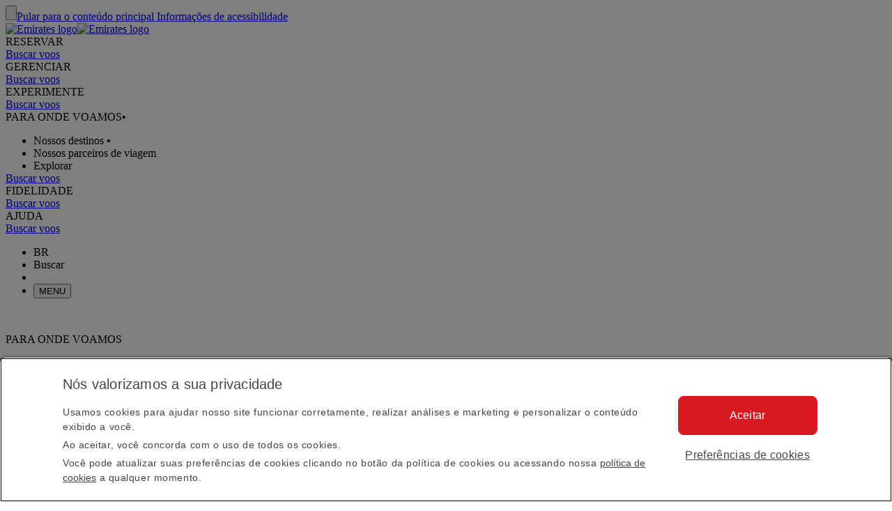

--- FILE ---
content_type: application/javascript
request_url: https://www.emirates.com/rNmacnsyireMNW_x-w/3SzaLhfhGppSkmc1/WRZ9AQ/aQJaCBN/tAy0B
body_size: 176073
content:
(function(){if(typeof Array.prototype.entries!=='function'){Object.defineProperty(Array.prototype,'entries',{value:function(){var index=0;const array=this;return {next:function(){if(index<array.length){return {value:[index,array[index++]],done:false};}else{return {done:true};}},[Symbol.iterator]:function(){return this;}};},writable:true,configurable:true});}}());(function(){Sj();F7D();bMD();var sG=function(z4){var HG='';for(var fR=0;fR<z4["length"];fR++){HG+=z4[fR]["toString"](16)["length"]===2?z4[fR]["toString"](16):"0"["concat"](z4[fR]["toString"](16));}return HG;};var K3;var YE=function(V1){var GY=V1%4;if(GY===2)GY=3;var G2=42+GY;var Ct;if(G2===42){Ct=function J8(gE,G4){return gE*G4;};}else if(G2===43){Ct=function Np(p4,XS){return p4+XS;};}else{Ct=function f8(XY,It){return XY-It;};}return Ct;};function Sj(){NA={};if(typeof window!==[]+[][[]]){K3=window;}else if(typeof global!=='undefined'){K3=global;}else{K3=this;}}var sq=function JR(rK,K2){'use strict';var vY=JR;switch(rK){case vk:{var PV=K2[A3];j2.push(p1);var hK=K3[US()[Z4(As)].call(null,Ts,nY,At,As)](PV);var Vv=[];for(var lK in hK)Vv[J2()[cK(tR)](Mv,UR,r8,r1)](lK);Vv[A4(typeof bb()[HE(sb)],NE('',[][[]]))?bb()[HE(E4)](Mq,PE,jt(jt([]))):bb()[HE(UR)].call(null,HY,q1,tb)]();var wS;return wS=function DV(){j2.push(wt);for(;Vv[J2()[cK(VE)].apply(null,[BG,UH,T1,nV])];){var vK=Vv[Up()[M2(VG)].apply(null,[Vt,QV,OH,MR,Yv])]();if(gV(vK,hK)){var WK;return DV[J2()[cK(mU)](qS,Wb,Nt,KV)]=vK,DV[bb()[HE(Mp)].apply(null,[VE,KK,Xp])]=jt(QK),j2.pop(),WK=DV,WK;}}DV[A4(typeof bb()[HE(Fv)],NE('',[][[]]))?bb()[HE(Mp)](VE,KK,jt(jt(VE))):bb()[HE(UR)].call(null,Ob,Z8,ES)]=jt(g8[NS]);var AK;return j2.pop(),AK=DV,AK;},j2.pop(),wS;}break;case lA:{var Kv=K2[A3];j2.push(Sp);var DG;return DG=Kv&&jv(bb()[HE(N2)](RS,bp,Yq),typeof K3[q4(typeof US()[Z4(wR)],NE('',[][[]]))?US()[Z4(qG)].apply(null,[Gb,GG,Wv,jt({})]):US()[Z4(xK)](r8,BV,EK,pR)])&&q4(Kv[bb()[HE(EK)](tb,b1,pR)],K3[US()[Z4(xK)].call(null,r8,BV,n1,Rh)])&&A4(Kv,K3[US()[Z4(xK)].apply(null,[r8,BV,jt([]),bh])][bb()[HE(QK)](Wh,vZ,wT)])?pZ()[TZ(qG)].apply(null,[At,NZ,dr,xF,z9]):typeof Kv,j2.pop(),DG;}break;case zQ:{return this;}break;case fk:{var R9=K2[A3];var Fm=K2[TA];var bW=K2[J7];return R9[Fm]=bW;}break;case OQ:{j2.push(zZ);var Ih;return Ih=J2()[cK(AC)](Ff,Gh,IW,N2),j2.pop(),Ih;}break;case Rc:{return this;}break;case bN:{var kr=K2[A3];var Xg=K2[TA];var Wf=K2[J7];j2.push(EW);try{var LT=j2.length;var jd=jt({});var Fd;return Fd=GZ(J,[US()[Z4(Rh)].apply(null,[ZF,th,jt(jt({})),Ld]),J2()[cK(Mv)](TF,DW,bp,bh),J2()[cK(qz)](nV,Uz,xm,jt(jt(VE))),kr.call(Xg,Wf)]),j2.pop(),Fd;}catch(rC){j2.splice(mg(LT,QK),Infinity,EW);var Jd;return Jd=GZ(J,[q4(typeof US()[Z4(br)],NE([],[][[]]))?US()[Z4(qG)].apply(null,[R5,PF,qz,C5]):US()[Z4(Rh)](ZF,th,Fv,qS),J2()[cK(gC)](jt(jt([])),nY,tI,VG),q4(typeof J2()[cK(IT)],'undefined')?J2()[cK(cW)].apply(null,[mx,kw,NP,TF]):J2()[cK(qz)](F9,Uz,xm,Ph),rC]),j2.pop(),Jd;}j2.pop();}break;case jL:{return this;}break;case v3:{return this;}break;case ZD:{var bZ=K2[A3];j2.push(Em);var t5=K3[q4(typeof US()[Z4(dd)],'undefined')?US()[Z4(qG)](h9,Kz,b9,fP):US()[Z4(As)](Kr,nY,MR,cr)](bZ);var PC=[];for(var pw in t5)PC[J2()[cK(tR)](jt(jt({})),UR,bw,jt(jt([])))](pw);PC[bb()[HE(E4)](Mq,CH,VT)]();var MZ;return MZ=function cF(){j2.push(Gm);for(;PC[J2()[cK(VE)].call(null,Cx,UH,Y8,n1)];){var vT=PC[Up()[M2(VG)](zr,Ph,OH,tR,Yv)]();if(gV(vT,t5)){var BC;return cF[J2()[cK(mU)](Ld,Wb,v4,cr)]=vT,cF[q4(typeof bb()[HE(wZ)],NE([],[][[]]))?bb()[HE(UR)].apply(null,[LC,rI,Cd]):bb()[HE(Mp)](VE,Yb,xK)]=jt(QK),j2.pop(),BC=cF,BC;}}cF[bb()[HE(Mp)](VE,Yb,jt(jt(VE)))]=jt(VE);var Fw;return j2.pop(),Fw=cF,Fw;},j2.pop(),MZ;}break;case Uk:{return this;}break;case rL:{j2.push(xF);this[A4(typeof bb()[HE(VG)],NE([],[][[]]))?bb()[HE(Mp)].apply(null,[VE,Qb,Vh]):bb()[HE(UR)].call(null,rd,ST,jt(jt({})))]=jt(VE);var X9=this[bb()[HE(Em)](mH,dg,bw)][VE][J2()[cK(TF)].call(null,FF,Wv,HI,bF)];if(q4(A4(typeof J2()[cK(pz)],'undefined')?J2()[cK(gC)](nV,nY,Xx,VZ):J2()[cK(cW)](VZ,Eh,Zw,EK),X9[A4(typeof US()[Z4(Od)],'undefined')?US()[Z4(Rh)](dg,th,Nx,rh):US()[Z4(qG)](dh,sf,E4,tb)]))throw X9[J2()[cK(qz)](l5,Uz,Hh,E4)];var mm;return mm=this[A4(typeof Up()[M2(NS)],NE([],[][[]]))?Up()[M2(BG)](XP,L5,Lp,MR,qG):Up()[M2(EK)].call(null,hW,KV,Sg,N2,sI)],j2.pop(),mm;}break;case Aj:{j2.push(hF);this[A4(typeof bb()[HE(FF)],NE([],[][[]]))?bb()[HE(Mp)](VE,Av,KV):bb()[HE(UR)](nV,JT,jt(jt(VE)))]=jt(VE);var fZ=this[q4(typeof bb()[HE(Cx)],NE([],[][[]]))?bb()[HE(UR)](pI,bd,Ld):bb()[HE(Em)](mH,cs,fP)][VE][q4(typeof J2()[cK(lw)],NE([],[][[]]))?J2()[cK(cW)](gw,Ad,qg,gC):J2()[cK(TF)](Xp,Wv,T2,z9)];if(q4(J2()[cK(gC)](r1,nY,R4,jt(jt(QK))),fZ[US()[Z4(Rh)](cs,th,zI,hw)]))throw fZ[J2()[cK(qz)].call(null,QV,Uz,jq,pR)];var xZ;return xZ=this[Up()[M2(BG)].call(null,dq,s5,Lp,Em,qG)],j2.pop(),xZ;}break;case z0:{var Pf=K2[A3];var sw=K2[TA];var Y9=K2[J7];return Pf[sw]=Y9;}break;case VL:{var Cw=K2[A3];var Mm=K2[TA];var cz=K2[J7];j2.push(CF);try{var Th=j2.length;var OP=jt(TA);var G5;return G5=GZ(J,[q4(typeof US()[Z4(XP)],NE([],[][[]]))?US()[Z4(qG)](Ur,r8,xT,ZZ):US()[Z4(Rh)].apply(null,[OR,th,Ff,jt(VE)]),J2()[cK(Mv)](jt(jt(VE)),DW,HK,fP),J2()[cK(qz)](C5,Uz,x1,xd),Cw.call(Mm,cz)]),j2.pop(),G5;}catch(XW){j2.splice(mg(Th,QK),Infinity,CF);var hm;return hm=GZ(J,[US()[Z4(Rh)](OR,th,Ug,AC),J2()[cK(gC)].apply(null,[Xm,nY,n4,Rw]),J2()[cK(qz)](C5,Uz,x1,wZ),XW]),j2.pop(),hm;}j2.pop();}break;case DM:{return this;}break;case VA:{var bx;j2.push(Sm);return bx=J2()[cK(AC)](l5,Gh,WT,Ld),j2.pop(),bx;}break;case Nk:{var Yx=K2[A3];var BZ;j2.push(pC);return BZ=Yx&&jv(bb()[HE(N2)](RS,GI,rh),typeof K3[US()[Z4(xK)](rT,BV,kC,Hd)])&&q4(Yx[bb()[HE(EK)].apply(null,[tb,pT,zI])],K3[US()[Z4(xK)](rT,BV,EK,jt([]))])&&A4(Yx,K3[US()[Z4(xK)](rT,BV,QV,HF)][bb()[HE(QK)].call(null,Wh,U9,Ug)])?pZ()[TZ(qG)](QV,xF,JF,xF,z9):typeof Yx,j2.pop(),BZ;}break;case DJ:{var Zg=K2[A3];var MF=K2[TA];var Af=K2[J7];j2.push(xf);Zg[MF]=Af[A4(typeof J2()[cK(vd)],NE('',[][[]]))?J2()[cK(mU)].call(null,Yq,Wb,RK,EC):J2()[cK(cW)](jt({}),AZ,Uh,NS)];j2.pop();}break;case fL:{var Jw=K2[A3];var Nh=K2[TA];var lI=K2[J7];j2.push(nh);Jw[Nh]=lI[J2()[cK(mU)](EC,Wb,rE,Xp)];j2.pop();}break;case HQ:{var fF=K2[A3];return typeof fF;}break;case m7:{var Yr=K2[A3];var Rz;j2.push(Qf);return Rz=GZ(J,[bb()[HE(Ff)](qC,lm,NW),Yr]),j2.pop(),Rz;}break;case t7:{var Ux=K2[A3];j2.push(Zf);var vW;return vW=GZ(J,[bb()[HE(Ff)].call(null,qC,D8,Cx),Ux]),j2.pop(),vW;}break;case Jj:{var Iw=K2[A3];return typeof Iw;}break;case XO:{return this;}break;}};var bC=function Nd(hx,HZ){'use strict';var RC=Nd;switch(hx){case Jc:{j2.push(Lw);throw new (K3[J2()[cK(Vh)].apply(null,[bT,Qx,lU,zm])])(bb()[HE(sr)].apply(null,[bF,vh,F9]));}break;case s7:{var AW=HZ[A3];j2.push(Ww);if(A4(typeof K3[US()[Z4(xK)](Lh,BV,FC,Wv)],PP()[XZ(qG)].apply(null,[Rh,Cd,UR,BG,Hf]))&&Vd(AW[K3[US()[Z4(xK)](Lh,BV,VE,jt(VE))][bb()[HE(qz)](Gw,FZ,jt(jt([])))]],null)||Vd(AW[US()[Z4(Ph)].apply(null,[KP,M5,gw,lC])],null)){var zh;return zh=K3[A4(typeof US()[Z4(Nx)],NE([],[][[]]))?US()[Z4(LF)].apply(null,[f5,gw,jt({}),bF]):US()[Z4(qG)](WP,JT,IT,jt(jt(QK)))][bb()[HE(wg)](NS,Cm,Nx)](AW),j2.pop(),zh;}j2.pop();}break;case fL:{var Wm=HZ[A3];var wF=HZ[TA];j2.push(EP);if(jv(wF,null)||UF(wF,Wm[A4(typeof J2()[cK(pz)],NE([],[][[]]))?J2()[cK(VE)](HY,UH,YV,cW):J2()[cK(cW)](VE,HC,HC,HF)]))wF=Wm[J2()[cK(VE)](E4,UH,YV,QV)];for(var IF=VE,OW=new (K3[q4(typeof US()[Z4(pz)],'undefined')?US()[Z4(qG)].apply(null,[PH,TI,mU,xK]):US()[Z4(LF)].call(null,NI,gw,fP,ZZ)])(wF);fH(IF,wF);IF++)OW[IF]=Wm[IF];var qw;return j2.pop(),qw=OW,qw;}break;case OQ:{var Nw=HZ[A3];j2.push(HI);var Hx=q4(typeof US()[Z4(zI)],NE([],[][[]]))?US()[Z4(qG)](HC,Jg,L5,NW):US()[Z4(z9)].apply(null,[Wr,IC,mx,bh]);var f9=US()[Z4(z9)](Wr,IC,Mv,H5);var nw=pZ()[TZ(N2)].apply(null,[jt(jt(QK)),zm,WH,mW,BV]);var Bh=[];try{var lW=j2.length;var md=jt([]);try{Hx=Nw[J2()[cK(sT)](jt(jt(QK)),Tm,OI,jt([]))];}catch(Zx){j2.splice(mg(lW,QK),Infinity,HI);if(Zx[A4(typeof US()[Z4(sb)],NE('',[][[]]))?US()[Z4(NS)](jT,qG,tR,jt([])):US()[Z4(qG)].apply(null,[Xh,Mp,jt(jt(QK)),qS])][dw()[r5(DF)].apply(null,[EK,p9,bw,VG])](nw)){Hx=J2()[cK(Xx)].call(null,jt(jt({})),vx,rf,QV);}}var zx=K3[bb()[HE(b9)](Fv,kS,Cd)][US()[Z4(km)].call(null,c9,Jm,FC,jt(jt(VE)))](BH(K3[bb()[HE(b9)](Fv,kS,VZ)][dw()[r5(MR)](Mq,lx,Xm,z9)](),Nt))[ww()[SF(xK)].call(null,F9,VG,tw,NS)]();Nw[J2()[cK(sT)](Tm,Tm,OI,cW)]=zx;f9=A4(Nw[J2()[cK(sT)](TF,Tm,OI,jt(jt([])))],zx);Bh=[GZ(J,[bb()[HE(VT)](Yd,nx,Vh),Hx]),GZ(J,[J2()[cK(Yv)](kC,rh,GE,bF),cP(f9,QK)[ww()[SF(xK)](hw,VG,tw,NS)]()])];var kg;return j2.pop(),kg=Bh,kg;}catch(DI){j2.splice(mg(lW,QK),Infinity,HI);Bh=[GZ(J,[bb()[HE(VT)].call(null,Yd,nx,xT),Hx]),GZ(J,[J2()[cK(Yv)].call(null,Yv,rh,GE,jt(jt(QK))),f9])];}var Dg;return j2.pop(),Dg=Bh,Dg;}break;case WN:{var Wg=HZ[A3];j2.push(jW);var hH=A4(typeof pZ()[TZ(VG)],NE(US()[Z4(z9)](sP,IC,AC,s5),[][[]]))?pZ()[TZ(mU)](HF,C5,XF,Kg,EK):pZ()[TZ(VT)].call(null,gw,Ph,Mz,NT,GW);var Eg=pZ()[TZ(mU)](EC,Xp,XF,Kg,EK);var bI=new (K3[bb()[HE(rh)](hw,Ew,F9)])(new (K3[A4(typeof bb()[HE(DF)],'undefined')?bb()[HE(rh)](hw,Ew,jt(QK)):bb()[HE(UR)](qZ,Dr,cW)])(A4(typeof bb()[HE(L5)],NE('',[][[]]))?bb()[HE(bP)].apply(null,[KF,ZF,tb]):bb()[HE(UR)](D5,ST,Vm)));try{var Gz=j2.length;var jC=jt(TA);if(jt(jt(K3[US()[Z4(VG)].call(null,ER,Rw,jt(jt([])),fP)][q4(typeof US()[Z4(Qg)],NE([],[][[]]))?US()[Z4(qG)].apply(null,[lC,d9,wZ,gw]):US()[Z4(As)](A1,nY,EK,fP)]))&&jt(jt(K3[US()[Z4(VG)].apply(null,[ER,Rw,cW,jt({})])][US()[Z4(As)](A1,nY,jt(QK),Nx)][J2()[cK(ST)].call(null,jt(jt({})),Vz,lg,jt(QK))]))){var Md=K3[US()[Z4(As)].call(null,A1,nY,Wv,bh)][J2()[cK(ST)].call(null,Tm,Vz,lg,qG)](K3[J2()[cK(kh)](Em,l5,fh,gw)][bb()[HE(QK)](Wh,Br,IT)],J2()[cK(vd)](jt(jt(VE)),xW,Hm,hw));if(Md){hH=bI[bb()[HE(br)](Yg,Lt,bF)](Md[A4(typeof bb()[HE(AC)],'undefined')?bb()[HE(VT)](Yd,IU,Xm):bb()[HE(UR)].call(null,lh,Sd,DF)][ww()[SF(xK)](FF,VG,tP,NS)]());}}Eg=A4(K3[US()[Z4(VG)](ER,Rw,jt(jt({})),jt(QK))],Wg);}catch(Rf){j2.splice(mg(Gz,QK),Infinity,jW);hH=q4(typeof J2()[cK(QT)],NE([],[][[]]))?J2()[cK(cW)].apply(null,[qm,th,Mv,AC]):J2()[cK(Gh)].call(null,lC,sF,sS,gC);Eg=J2()[cK(Gh)].apply(null,[Hd,sF,sS,EC]);}var Qz=NE(hH,BT(Eg,QK))[ww()[SF(xK)](Mp,VG,tP,NS)]();var CC;return j2.pop(),CC=Qz,CC;}break;case ln:{j2.push(Im);var JP=K3[US()[Z4(As)](gH,nY,Xp,jt(jt(QK)))][bb()[HE(sT)](xT,XI,AC)]?K3[US()[Z4(As)](gH,nY,ZZ,Em)][J2()[cK(E5)].call(null,jt(VE),nm,v9,bT)](K3[US()[Z4(As)](gH,nY,nV,qz)][bb()[HE(sT)](xT,XI,Nx)](K3[J2()[cK(Wv)](jt([]),k9,lq,Cd)]))[PP()[XZ(VG)](qG,Hr,Rw,qG,jT)](bb()[HE(FC)](E5,Dh,jt(VE))):US()[Z4(z9)](RP,IC,hC,Em);var kP;return j2.pop(),kP=JP,kP;}break;case zc:{j2.push(Lm);var tm=pZ()[TZ(mU)](l5,Xm,PE,Kg,EK);try{var zf=j2.length;var mI=jt(jt(A3));if(K3[J2()[cK(Wv)](jt(QK),k9,T4,mU)]&&K3[J2()[cK(Wv)].call(null,Yq,k9,T4,Ug)][J2()[cK(IC)].apply(null,[Ph,F9,RR,cr])]&&K3[J2()[cK(Wv)](wT,k9,T4,jt(jt({})))][J2()[cK(IC)].apply(null,[bh,F9,RR,hC])][bb()[HE(Xx)].call(null,VC,kx,FF)]){var xI=K3[J2()[cK(Wv)](Rw,k9,T4,Fv)][J2()[cK(IC)].apply(null,[Vm,F9,RR,tR])][bb()[HE(Xx)].apply(null,[VC,kx,KV])][ww()[SF(xK)](BV,VG,lq,NS)]();var EI;return j2.pop(),EI=xI,EI;}else{var KT;return j2.pop(),KT=tm,KT;}}catch(cm){j2.splice(mg(zf,QK),Infinity,Lm);var wh;return j2.pop(),wh=tm,wh;}j2.pop();}break;case gA:{j2.push(hr);var rZ=pZ()[TZ(mU)].apply(null,[jt([]),Vm,Gw,Kg,EK]);try{var OF=j2.length;var Ym=jt(TA);if(K3[q4(typeof J2()[cK(NW)],'undefined')?J2()[cK(cW)].apply(null,[F9,NI,Qm,HF]):J2()[cK(Wv)](TF,k9,Er,cW)][Up()[M2(Vh)](Wh,Yq,Vm,Vm,tR)]&&K3[q4(typeof J2()[cK(NZ)],NE('',[][[]]))?J2()[cK(cW)](zI,S9,Ud,bw):J2()[cK(Wv)](HF,k9,Er,Ug)][Up()[M2(Vh)].apply(null,[Wh,HF,Vm,Fv,tR])][VE]&&K3[J2()[cK(Wv)](wZ,k9,Er,At)][Up()[M2(Vh)].call(null,Wh,BG,Vm,VG,tR)][VE][VE]&&K3[J2()[cK(Wv)].apply(null,[nV,k9,Er,IT])][Up()[M2(Vh)].apply(null,[Wh,rh,Vm,hw,tR])][VE][VE][A4(typeof J2()[cK(vF)],NE('',[][[]]))?J2()[cK(FT)].call(null,s5,AP,Yh,kC):J2()[cK(cW)](VG,YI,pF,jt(jt(VE)))]){var Fr=q4(K3[J2()[cK(Wv)].call(null,NW,k9,Er,n1)][Up()[M2(Vh)](Wh,C5,Vm,zI,tR)][VE][NA[US()[Z4(NW)](jW,Qf,AC,Rh)]()][J2()[cK(FT)].apply(null,[qd,AP,Yh,C5])],K3[J2()[cK(Wv)].call(null,bh,k9,Er,qd)][Up()[M2(Vh)](Wh,E4,Vm,zI,tR)][VE]);var Mf=Fr?US()[Z4(EK)](lf,QT,Cd,As):bb()[HE(LF)].apply(null,[RW,t9,tb]);var rr;return j2.pop(),rr=Mf,rr;}else{var II;return j2.pop(),II=rZ,II;}}catch(Bm){j2.splice(mg(OF,QK),Infinity,hr);var cC;return j2.pop(),cC=rZ,cC;}j2.pop();}break;case dL:{j2.push(Td);var Jz=pZ()[TZ(mU)](l5,LW,Wd,Kg,EK);if(K3[J2()[cK(Wv)](jt(jt(VE)),k9,SE,MR)]&&K3[J2()[cK(Wv)](jt(VE),k9,SE,jt(VE))][Up()[M2(Vh)](gr,Vh,Vm,MR,tR)]&&K3[J2()[cK(Wv)](LW,k9,SE,s5)][Up()[M2(Vh)](gr,gw,Vm,jt(jt(VE)),tR)][bb()[HE(ST)](cW,Zf,jt({}))]){var n9=K3[J2()[cK(Wv)](jt([]),k9,SE,jt(jt({})))][Up()[M2(Vh)](gr,rh,Vm,HF,tR)][bb()[HE(ST)](cW,Zf,UR)];try{var wI=j2.length;var vP=jt(jt(A3));var Qh=K3[A4(typeof bb()[HE(NS)],NE([],[][[]]))?bb()[HE(b9)].apply(null,[Fv,tS,MR]):bb()[HE(UR)](UR,fg,Cx)][US()[Z4(km)](hI,Jm,EK,MR)](BH(K3[bb()[HE(b9)].apply(null,[Fv,tS,km])][dw()[r5(MR)](Mq,Mr,bF,z9)](),g8[Ld]))[q4(typeof ww()[SF(UR)],'undefined')?ww()[SF(LF)].call(null,bT,KP,Az,Ld):ww()[SF(xK)](wZ,VG,nZ,NS)]();K3[A4(typeof J2()[cK(FF)],NE([],[][[]]))?J2()[cK(Wv)].apply(null,[QV,k9,SE,QV]):J2()[cK(cW)].call(null,Mv,Lx,Df,gC)][Up()[M2(Vh)](gr,Cd,Vm,FC,tR)][bb()[HE(ST)].call(null,cW,Zf,E5)]=Qh;var sd=q4(K3[J2()[cK(Wv)](qz,k9,SE,bT)][Up()[M2(Vh)](gr,qd,Vm,Ph,tR)][bb()[HE(ST)](cW,Zf,bF)],Qh);var gf=sd?A4(typeof US()[Z4(Yg)],'undefined')?US()[Z4(EK)](Km,QT,Xp,jt(jt({}))):US()[Z4(qG)](UI,Zm,Em,bh):bb()[HE(LF)](RW,JT,qz);K3[J2()[cK(Wv)].call(null,tR,k9,SE,bh)][q4(typeof Up()[M2(wZ)],'undefined')?Up()[M2(EK)].call(null,Gm,Ug,qf,jt({}),Qm):Up()[M2(Vh)](gr,r1,Vm,Mv,tR)][bb()[HE(ST)](cW,Zf,Ld)]=n9;var Xf;return j2.pop(),Xf=gf,Xf;}catch(Fh){j2.splice(mg(wI,QK),Infinity,Td);if(A4(K3[J2()[cK(Wv)](HF,k9,SE,Ld)][Up()[M2(Vh)](gr,Rh,Vm,NS,tR)][bb()[HE(ST)](cW,Zf,TF)],n9)){K3[J2()[cK(Wv)].call(null,jt([]),k9,SE,N2)][q4(typeof Up()[M2(z9)],'undefined')?Up()[M2(EK)].apply(null,[nP,LW,sx,Hd,G9]):Up()[M2(Vh)](gr,Hd,Vm,jt({}),tR)][bb()[HE(ST)](cW,Zf,jt([]))]=n9;}var qP;return j2.pop(),qP=Jz,qP;}}else{var B5;return j2.pop(),B5=Jz,B5;}j2.pop();}break;case Wj:{j2.push(rH);var Ix=pZ()[TZ(mU)].apply(null,[NZ,bT,U9,Kg,EK]);try{var Aw=j2.length;var dx=jt({});if(K3[A4(typeof J2()[cK(fP)],NE([],[][[]]))?J2()[cK(Wv)](N2,k9,rq,xT):J2()[cK(cW)](qz,NI,LC,At)][Up()[M2(Vh)](Tg,MR,Vm,jt(jt([])),tR)]&&K3[q4(typeof J2()[cK(gw)],NE('',[][[]]))?J2()[cK(cW)].apply(null,[jt({}),gx,Sr,fP]):J2()[cK(Wv)](qz,k9,rq,qS)][Up()[M2(Vh)].call(null,Tg,mU,Vm,VT,tR)][VE]){var nF=q4(K3[J2()[cK(Wv)](Hd,k9,rq,QV)][Up()[M2(Vh)](Tg,LF,Vm,AC,tR)][A4(typeof pZ()[TZ(EK)],NE(US()[Z4(z9)].apply(null,[vg,IC,Em,hw]),[][[]]))?pZ()[TZ(DF)].call(null,kC,MR,Hg,xg,qG):pZ()[TZ(VT)](z9,Mv,Kg,c5,Or)](NA[US()[Z4(Bf)](Ox,E5,EC,KV)]()),K3[J2()[cK(Wv)].call(null,NZ,k9,rq,fP)][A4(typeof Up()[M2(cW)],'undefined')?Up()[M2(Vh)](Tg,Ff,Vm,Yq,tR):Up()[M2(EK)].apply(null,[cw,lC,Sd,zI,lx])][VE]);var GT=nF?US()[Z4(EK)].call(null,f5,QT,EC,hw):bb()[HE(LF)].apply(null,[RW,FI,lC]);var g9;return j2.pop(),g9=GT,g9;}else{var Ed;return j2.pop(),Ed=Ix,Ed;}}catch(nr){j2.splice(mg(Aw,QK),Infinity,rH);var HW;return j2.pop(),HW=Ix,HW;}j2.pop();}break;case mD:{j2.push(ZH);try{var Q5=j2.length;var Rm=jt(jt(A3));var mP=VE;var OC=K3[US()[Z4(As)](f2,nY,TF,cW)][J2()[cK(ST)](n1,Vz,dq,jt(jt(QK)))](K3[US()[Z4(ld)].apply(null,[Bq,hw,b9,Cd])][bb()[HE(QK)](Wh,T1,jt(VE))],US()[Z4(EW)].call(null,Tb,rm,N2,NW));if(OC){mP++;jt(jt(OC[bb()[HE(VT)].call(null,Yd,CK,bT)]))&&UF(OC[bb()[HE(VT)].call(null,Yd,CK,zI)][ww()[SF(xK)].apply(null,[hC,VG,CF,NS])]()[J2()[cK(lw)](ZZ,gW,x4,UR)](J2()[cK(Yd)](hC,qS,Fs,NZ)),JI(QK))&&mP++;}var Rr=mP[A4(typeof ww()[SF(Fv)],NE([],[][[]]))?ww()[SF(xK)](tb,VG,CF,NS):ww()[SF(LF)](L5,Ww,MC,p1)]();var Nr;return j2.pop(),Nr=Rr,Nr;}catch(mC){j2.splice(mg(Q5,QK),Infinity,ZH);var dC;return dC=pZ()[TZ(mU)](EC,nV,Km,Kg,EK),j2.pop(),dC;}j2.pop();}break;case LA:{j2.push(B9);if(K3[q4(typeof US()[Z4(TF)],NE('',[][[]]))?US()[Z4(qG)](V9,zT,nV,qm):US()[Z4(VG)].call(null,V4,Rw,Ph,rh)][J2()[cK(kh)](jt([]),l5,lP,gC)]){if(K3[US()[Z4(As)](nG,nY,Vh,b9)][J2()[cK(ST)](jt(jt(VE)),Vz,Fx,Cd)](K3[US()[Z4(VG)](V4,Rw,HF,jt(QK))][J2()[cK(kh)](ZZ,l5,lP,F9)][bb()[HE(QK)](Wh,N5,jt(QK))],q4(typeof J2()[cK(NS)],NE([],[][[]]))?J2()[cK(cW)](jt(jt({})),Ew,K5,jt(QK)):J2()[cK(Sh)].call(null,l5,KW,wV,HY))){var WI;return WI=US()[Z4(EK)](OI,QT,km,Xm),j2.pop(),WI;}var CW;return CW=J2()[cK(Gh)].apply(null,[jt([]),sF,Us,FC]),j2.pop(),CW;}var YC;return YC=pZ()[TZ(mU)].apply(null,[Tm,KV,pm,Kg,EK]),j2.pop(),YC;}break;case XA:{j2.push(Ug);var vw;return vw=jt(gV(bb()[HE(QK)](Wh,th,Vh),K3[q4(typeof US()[Z4(IC)],'undefined')?US()[Z4(qG)].apply(null,[jh,FP,qz,l5]):US()[Z4(VG)](r9,Rw,l5,HY)][J2()[cK(pz)].call(null,xK,hT,TC,MR)][A4(typeof bb()[HE(NZ)],NE('',[][[]]))?bb()[HE(kh)](AC,Bx,Vh):bb()[HE(UR)](lH,FT,FF)][bb()[HE(lr)].apply(null,[LW,G9,HY])])||gV(bb()[HE(QK)](Wh,th,ZZ),K3[q4(typeof US()[Z4(C5)],'undefined')?US()[Z4(qG)].call(null,fd,dF,zm,BG):US()[Z4(VG)].call(null,r9,Rw,UR,b9)][J2()[cK(pz)].apply(null,[nV,hT,TC,nV])][bb()[HE(kh)].call(null,AC,Bx,LF)][A4(typeof US()[Z4(E5)],NE('',[][[]]))?US()[Z4(rW)](tT,xg,Xm,jt(jt({}))):US()[Z4(qG)](HT,Qf,VG,Xm)])),j2.pop(),vw;}break;case X3:{j2.push(UW);try{var fI=j2.length;var g5=jt({});var jf=new (K3[A4(typeof US()[Z4(z9)],NE([],[][[]]))?US()[Z4(VG)].apply(null,[A8,Rw,NS,bw]):US()[Z4(qG)](U9,GP,ZZ,jt([]))][A4(typeof J2()[cK(Hd)],NE([],[][[]]))?J2()[cK(pz)](Fv,hT,Os,NW):J2()[cK(cW)].call(null,Mp,NI,r1,jt([]))][bb()[HE(kh)](AC,H1,BG)][bb()[HE(lr)].apply(null,[LW,Q2,bw])])();var OT=new (K3[US()[Z4(VG)].apply(null,[A8,Rw,F9,bw])][J2()[cK(pz)](Vm,hT,Os,jt(jt(QK)))][bb()[HE(kh)](AC,H1,xT)][US()[Z4(rW)].apply(null,[LY,xg,qS,pR])])();var Vw;return j2.pop(),Vw=jt({}),Vw;}catch(Mg){j2.splice(mg(fI,QK),Infinity,UW);var Kf;return Kf=q4(Mg[bb()[HE(EK)].call(null,tb,Bq,jt([]))][ww()[SF(qG)](hw,qG,nC,QV)],J2()[cK(Vh)](QK,Qx,sR,Em)),j2.pop(),Kf;}j2.pop();}break;case QQ:{j2.push(Eh);if(jt(K3[US()[Z4(VG)].call(null,Aq,Rw,jt(QK),QK)][A4(typeof US()[Z4(F9)],NE('',[][[]]))?US()[Z4(mW)](EE,L9,VT,jt(jt([]))):US()[Z4(qG)](Gx,kd,bh,VT)])){var fw=q4(typeof K3[q4(typeof US()[Z4(Yg)],NE('',[][[]]))?US()[Z4(qG)].call(null,k9,Mv,xd,s5):US()[Z4(VG)](Aq,Rw,Fv,KV)][A4(typeof bb()[HE(zm)],'undefined')?bb()[HE(dT)](zZ,Ag,Xm):bb()[HE(UR)].call(null,B9,x9,qz)],PP()[XZ(qG)].call(null,bF,Cd,ZZ,BG,Ax))?US()[Z4(EK)].apply(null,[Az,QT,VT,jt(jt(VE))]):J2()[cK(Gh)].apply(null,[H5,sF,bV,KV]);var Z9;return j2.pop(),Z9=fw,Z9;}var Tx;return Tx=q4(typeof pZ()[TZ(N2)],'undefined')?pZ()[TZ(VT)].call(null,ES,Fv,zF,nz,rP):pZ()[TZ(mU)](H5,Fv,Hw,Kg,EK),j2.pop(),Tx;}break;case U0:{j2.push(Ox);var P9=bb()[HE(NW)](ZT,gS,As);var hP=jt(jt(A3));try{var RZ=j2.length;var F5=jt([]);var XT=VE;try{var jw=K3[bb()[HE(hr)].call(null,wZ,kT,HY)][bb()[HE(QK)].apply(null,[Wh,bf,VZ])][ww()[SF(xK)](Ld,VG,C9,NS)];K3[US()[Z4(As)](p2,nY,UR,VG)][US()[Z4(VT)](Gr,EK,H5,BV)](jw)[ww()[SF(xK)].apply(null,[fP,VG,C9,NS])]();}catch(Ex){j2.splice(mg(RZ,QK),Infinity,Ox);if(Ex[US()[Z4(DW)](Q8,cf,jt([]),Vh)]&&q4(typeof Ex[A4(typeof US()[Z4(Uz)],NE('',[][[]]))?US()[Z4(DW)](Q8,cf,Yq,Mp):US()[Z4(qG)](Sr,mT,Xp,VZ)],q4(typeof US()[Z4(Ld)],NE('',[][[]]))?US()[Z4(qG)](fm,YW,jt(jt({})),KV):US()[Z4(Vh)].call(null,sS,YW,Nx,AC))){Ex[q4(typeof US()[Z4(cr)],'undefined')?US()[Z4(qG)](MP,tP,QK,Xm):US()[Z4(DW)](Q8,cf,Rw,km)][US()[Z4(Xm)](Y2,X5,IT,lC)](A4(typeof J2()[cK(Em)],NE('',[][[]]))?J2()[cK(Jm)](UR,wR,rR,mU):J2()[cK(cW)].apply(null,[H5,Ag,dF,tb]))[US()[Z4(mx)].apply(null,[Cv,JZ,qS,jt([])])](function(DZ){j2.push(qT);if(DZ[A4(typeof dw()[r5(Fv)],NE([],[][[]]))?dw()[r5(DF)](EK,zH,rh,VG):dw()[r5(QK)].call(null,Bg,Cr,xF,Zd)](q4(typeof US()[Z4(pz)],NE('',[][[]]))?US()[Z4(qG)].apply(null,[px,bF,Rh,QV]):US()[Z4(Qg)](Nt,wR,jt([]),LW))){hP=jt(jt([]));}if(DZ[dw()[r5(DF)](EK,zH,As,VG)](bb()[HE(IC)](rm,HP,jt([])))){XT++;}j2.pop();});}}P9=q4(XT,qG)||hP?A4(typeof US()[Z4(mW)],NE('',[][[]]))?US()[Z4(EK)](mV,QT,jt(jt([])),Yv):US()[Z4(qG)].call(null,Wr,gd,l5,Ff):q4(typeof bb()[HE(tR)],'undefined')?bb()[HE(UR)](JC,AF,jt(QK)):bb()[HE(LF)](RW,gv,jt(VE));}catch(ng){j2.splice(mg(RZ,QK),Infinity,Ox);P9=q4(typeof bb()[HE(jI)],'undefined')?bb()[HE(UR)](kF,qC,Yv):bb()[HE(BV)].call(null,xF,jg,mx);}var hf;return j2.pop(),hf=P9,hf;}break;case Vc:{j2.push(ZP);var Kw=pZ()[TZ(mU)](Ph,Ld,pW,Kg,EK);try{var YT=j2.length;var gT=jt(TA);Kw=A4(typeof K3[bb()[HE(FT)].call(null,dT,Lf,Cx)],PP()[XZ(qG)].apply(null,[zI,Cd,zm,BG,VW]))?US()[Z4(EK)](Ud,QT,b9,QV):bb()[HE(LF)].apply(null,[RW,jg,qz]);}catch(Lr){j2.splice(mg(YT,QK),Infinity,ZP);Kw=bb()[HE(BV)].apply(null,[xF,QZ,Uz]);}var SC;return j2.pop(),SC=Kw,SC;}break;case tX:{j2.push(Xd);var kW=pZ()[TZ(mU)].call(null,Ph,l5,jm,Kg,EK);try{var mF=j2.length;var v5=jt([]);kW=K3[J2()[cK(VC)].call(null,r1,km,zq,wT)][q4(typeof bb()[HE(ZT)],NE([],[][[]]))?bb()[HE(UR)].call(null,N9,TW,jt(jt(QK))):bb()[HE(QK)](Wh,lm,DF)][dw()[r5(qG)].call(null,Ug,MC,Rh,mU)](q4(typeof PP()[XZ(xK)],NE(q4(typeof US()[Z4(VG)],'undefined')?US()[Z4(qG)](Mw,Xz,Tm,As):US()[Z4(z9)](A9,IC,l5,r1),[][[]]))?PP()[XZ(z9)].call(null,jt(VE),W5,ZZ,tw,FP):PP()[XZ(F9)](lC,Od,Tm,VT,MC))?US()[Z4(EK)](Lm,QT,E4,ES):bb()[HE(LF)].call(null,RW,FW,jt(QK));}catch(dH){j2.splice(mg(mF,QK),Infinity,Xd);kW=bb()[HE(BV)](xF,vm,cr);}var zP;return j2.pop(),zP=kW,zP;}break;case sU:{j2.push(nI);var wx=pZ()[TZ(mU)].call(null,BV,Vm,YP,Kg,EK);try{var SP=j2.length;var Fg=jt({});wx=A4(typeof K3[US()[Z4(wg)](sI,tC,qm,FC)],PP()[XZ(qG)](HF,Cd,Rh,BG,Tg))?US()[Z4(EK)](YF,QT,jt({}),lC):A4(typeof bb()[HE(FF)],NE('',[][[]]))?bb()[HE(LF)].apply(null,[RW,gd,KV]):bb()[HE(UR)](Cg,KZ,tb);}catch(ET){j2.splice(mg(SP,QK),Infinity,nI);wx=bb()[HE(BV)](xF,Dz,FC);}var Xr;return j2.pop(),Xr=wx,Xr;}break;case TL:{j2.push(XP);var b5=gV(J2()[cK(Xh)](Ld,FH,cE,fP),K3[US()[Z4(VG)](IP,Rw,DF,Wv)])||UF(K3[J2()[cK(Wv)].call(null,qd,k9,GG,fP)][US()[Z4(br)](Wx,sF,Vh,Mp)],VE)||UF(K3[J2()[cK(Wv)].call(null,Rh,k9,GG,jt(QK))][dw()[r5(ES)](hZ,I9,hC,Vh)],VE);var bm=K3[US()[Z4(VG)](IP,Rw,F9,MR)][Up()[M2(N2)](I9,qm,wq,jt(QK),LF)](J2()[cK(O5)].call(null,bF,qx,zw,cW))[US()[Z4(rw)](U5,ld,EK,Rh)];var Ar=K3[US()[Z4(VG)](IP,Rw,jt(jt([])),jt(jt(QK)))][A4(typeof Up()[M2(b9)],NE([],[][[]]))?Up()[M2(N2)].call(null,I9,AC,wq,NZ,LF):Up()[M2(EK)](nd,nV,mf,Vh,Qx)](J2()[cK(Qf)].apply(null,[NZ,GC,CZ,wZ]))[US()[Z4(rw)](U5,ld,jt([]),jt(jt(VE)))];var wd=K3[US()[Z4(VG)](IP,Rw,xF,Mv)][Up()[M2(N2)](I9,hC,wq,xT,LF)](q4(typeof PP()[XZ(LF)],NE([],[][[]]))?PP()[XZ(z9)].call(null,qm,CI,F9,q9,dT):PP()[XZ(qS)](xK,Lx,MR,N2,tg))[US()[Z4(rw)](U5,ld,jt([]),xF)];var Px;return Px=US()[Z4(z9)].apply(null,[M9,IC,jt(jt([])),LF])[J2()[cK(DF)](FC,rm,Q9,bT)](b5?A4(typeof US()[Z4(bh)],'undefined')?US()[Z4(EK)](Zr,QT,HY,jt(jt(VE))):US()[Z4(qG)](cI,YI,H5,Ff):bb()[HE(LF)].apply(null,[RW,Zf,fP]),bb()[HE(FC)](E5,BP,nV))[J2()[cK(DF)](QK,rm,Q9,qz)](bm?US()[Z4(EK)](Zr,QT,jt(jt(VE)),L5):bb()[HE(LF)](RW,Zf,LF),A4(typeof bb()[HE(mU)],'undefined')?bb()[HE(FC)](E5,BP,UR):bb()[HE(UR)](Nz,zT,Vm))[q4(typeof J2()[cK(Rw)],'undefined')?J2()[cK(cW)](BV,qg,xr,jt(jt([]))):J2()[cK(DF)].apply(null,[At,rm,Q9,hw])](Ar?US()[Z4(EK)](Zr,QT,jt(jt(QK)),LF):bb()[HE(LF)].call(null,RW,Zf,jt(jt(VE))),A4(typeof bb()[HE(Xh)],'undefined')?bb()[HE(FC)](E5,BP,jt([])):bb()[HE(UR)].apply(null,[MC,wf,nV]))[J2()[cK(DF)].apply(null,[tR,rm,Q9,E5])](wd?US()[Z4(EK)](Zr,QT,LW,tR):bb()[HE(LF)](RW,Zf,Ph)),j2.pop(),Px;}break;case Ic:{j2.push(WC);try{var Bd=j2.length;var Ez=jt(jt(A3));var TP=VE;var IZ=K3[US()[Z4(As)].call(null,hS,nY,jt(QK),Tm)][J2()[cK(ST)](hw,Vz,IH,mU)](K3[J2()[cK(VG)].call(null,jt([]),rw,fd,HY)],bb()[HE(AI)](gW,Pt,jt(jt(QK))));if(IZ){TP++;if(IZ[J2()[cK(mU)](wZ,Wb,pY,Yq)]){IZ=IZ[J2()[cK(mU)].apply(null,[Xm,Wb,pY,jt({})])];TP+=NE(BT(IZ[J2()[cK(VE)](qm,UH,mK,EK)]&&q4(IZ[J2()[cK(VE)].apply(null,[cr,UH,mK,qm])],QK),QK),BT(IZ[q4(typeof ww()[SF(QK)],NE(US()[Z4(z9)].call(null,bX,IC,hC,jt(jt(VE))),[][[]]))?ww()[SF(LF)].call(null,FF,pr,Az,IC):ww()[SF(qG)](Xp,qG,Qd,QV)]&&q4(IZ[A4(typeof ww()[SF(DF)],NE([],[][[]]))?ww()[SF(qG)](n1,qG,Qd,QV):ww()[SF(LF)].apply(null,[NZ,tx,Pm,H9])],bb()[HE(AI)](gW,Pt,jt(QK))),EK));}}var UZ;return UZ=TP[ww()[SF(xK)](ZZ,VG,bf,NS)](),j2.pop(),UZ;}catch(tZ){j2.splice(mg(Bd,QK),Infinity,WC);var n5;return n5=pZ()[TZ(mU)](hw,E5,hg,Kg,EK),j2.pop(),n5;}j2.pop();}break;case Z0:{var Dd=HZ[A3];j2.push(tr);var LZ;return LZ=K3[US()[Z4(As)].call(null,Sx,nY,jt([]),qm)][J2()[cK(ST)].call(null,Ff,Vz,Tf,As)](K3[J2()[cK(Wv)].call(null,Cx,k9,IH,jt(jt(VE)))][J2()[cK(Em)](DF,qT,l9,Ff)],Dd),j2.pop(),LZ;}break;case TU:{j2.push(cx);var If=function(Dd){return Nd.apply(this,[Z0,arguments]);};var P5=[Up()[M2(Vh)].apply(null,[HT,KV,Vm,qS,tR]),bb()[HE(Sh)].call(null,Ug,ct,jt(jt(VE)))];var Vr=P5[J2()[cK(xg)](qd,vF,kq,ES)](function(PT){var qr=If(PT);j2.push(As);if(jt(jt(qr))&&jt(jt(qr[bb()[HE(VT)](Yd,Lf,Hd)]))&&jt(jt(qr[bb()[HE(VT)](Yd,Lf,Ld)][ww()[SF(xK)](TF,VG,DW,NS)]))){qr=qr[bb()[HE(VT)](Yd,Lf,HF)][ww()[SF(xK)](FC,VG,DW,NS)]();var x5=NE(q4(qr[J2()[cK(lw)](Wv,gW,dW,gC)](J2()[cK(Gg)].call(null,Hd,Ng,tW,jt({}))),JI(QK)),BT(K3[J2()[cK(HF)](Fv,HY,dd,fP)](UF(qr[J2()[cK(lw)](HY,gW,dW,jt(QK))](bb()[HE(NZ)].apply(null,[z9,nI,cr])),JI(QK))),QK));var GF;return j2.pop(),GF=x5,GF;}else{var Vx;return Vx=q4(typeof pZ()[TZ(tR)],'undefined')?pZ()[TZ(VT)].apply(null,[cr,wT,Om,q9,S9]):pZ()[TZ(mU)](gw,rh,NZ,Kg,EK),j2.pop(),Vx;}j2.pop();});var D9;return D9=Vr[PP()[XZ(VG)](NW,Hr,wT,qG,lF)](US()[Z4(z9)].apply(null,[O8,IC,Ld,bT])),j2.pop(),D9;}break;case lM:{j2.push(pg);throw new (K3[J2()[cK(Vh)].apply(null,[VT,Qx,dF,Hd])])(q4(typeof US()[Z4(fP)],'undefined')?US()[Z4(qG)](Az,Id,xF,bT):US()[Z4(vF)](Dz,BF,bT,TF));}break;case xU:{var TT=HZ[A3];var WF=HZ[TA];j2.push(qF);if(jv(WF,null)||UF(WF,TT[J2()[cK(VE)](l5,UH,g2,jt(jt([])))]))WF=TT[J2()[cK(VE)](ZZ,UH,g2,BG)];for(var Of=VE,wC=new (K3[US()[Z4(LF)](wV,gw,jt([]),r1)])(WF);fH(Of,WF);Of++)wC[Of]=TT[Of];var nT;return j2.pop(),nT=wC,nT;}break;}};var ph=function T5(CT,zW){var p5=T5;var xP=O9(new Number(bA),q5);var k5=xP;xP.set(CT);for(CT;k5+CT!=Vk;CT){switch(k5+CT){case LO:{var qI=zW[A3];j2.push(UR);var gZ=qI[J2()[cK(TF)](mx,Wv,pg,BV)]||{};gZ[US()[Z4(Rh)](N5,th,jt(QK),qS)]=J2()[cK(Mv)](bF,DW,Kh,jt(jt(VE))),delete gZ[J2()[cK(54)].apply(null,[2,5,783,20])],qI[J2()[cK(TF)](jt(VE),Wv,pg,NZ)]=gZ;j2.pop();CT-=D7;}break;case wA:{var bg=Vd(K3[q4(typeof US()[Z4(RF)],NE([],[][[]]))?US()[Z4(qG)](VP,lw,bw,bT):US()[Z4(VG)].apply(null,[GR,Rw,bF,Cd])][J2()[cK(VG)](LW,rw,Vf,NZ)][q4(typeof J2()[cK(Cr)],'undefined')?J2()[cK(cW)].apply(null,[jt(QK),pf,Pg,BG]):J2()[cK(rx)](jt(jt([])),qG,Hv,Yv)][PP()[XZ(ES)](At,QT,E5,xK,fr)](US()[Z4(dW)](S8,bh,Rw,Xp)),null)?US()[Z4(EK)](Ep,QT,jt(jt(QK)),Cx):bb()[HE(LF)].apply(null,[RW,Ft,jt({})]);var nf=Vd(K3[US()[Z4(VG)](GR,Rw,KV,QK)][J2()[cK(VG)].call(null,bT,rw,Vf,Fv)][J2()[cK(rx)](jt({}),qG,Hv,Mp)][PP()[XZ(ES)].apply(null,[lC,QT,bF,xK,fr])](US()[Z4(Jx)].call(null,Bq,Fv,mx,jt(jt([])))),null)?US()[Z4(EK)].apply(null,[Ep,QT,wT,jt(VE)]):bb()[HE(LF)](RW,Ft,H5);CT-=T0;var jr=[tf,Yf,RI,kf,gg,bg,nf];var wP=jr[PP()[XZ(VG)].apply(null,[zm,Hr,Yv,qG,DT])](bb()[HE(FC)](E5,Jt,lC));var NF;return j2.pop(),NF=wP,NF;}break;case wc:{var cT;CT-=UL;return j2.pop(),cT=fW[LP],cT;}break;case K7:{CT-=AM;if(A4(Rd,undefined)&&A4(Rd,null)&&UF(Rd[J2()[cK(VE)].call(null,Yv,UH,VI,Vm)],g8[NS])){try{var Um=j2.length;var SW=jt(jt(A3));var EZ=K3[bb()[HE(Mh)](xw,Pr,km)](Rd)[q4(typeof US()[Z4(fP)],'undefined')?US()[Z4(qG)](vf,nz,s5,xT):US()[Z4(Xm)](ZW,X5,lC,jt(VE))](bb()[HE(tC)](HF,Z5,Fv));if(UF(EZ[J2()[cK(VE)](Mv,UH,VI,qd)],Uz)){Sz=K3[US()[Z4(tR)](Dw,wr,gC,cr)](EZ[Uz],LF);}}catch(s9){j2.splice(mg(Um,QK),Infinity,VZ);}}}break;case Qj:{CT-=nN;var fW=zW[A3];var LP=zW[TA];var SZ=zW[J7];j2.push(JF);K3[US()[Z4(As)](wp,nY,Nx,FC)][q4(typeof PP()[XZ(LF)],NE(US()[Z4(z9)].call(null,bp,IC,Cd,s5),[][[]]))?PP()[XZ(z9)](rh,QI,Wv,Og,m5):PP()[XZ(Yv)].apply(null,[jt(VE),Ld,FC,mU,j5])](fW,LP,GZ(J,[J2()[cK(mU)](NS,Wb,Qv,b9),SZ,dw()[r5(Yv)](nY,Nz,F9,LF),jt(VE),dw()[r5(Uz)].call(null,ZI,fT,TF,xK),jt(VE),PP()[XZ(tR)](jt(jt({})),DF,wT,VG,Lw),jt(VE)]));}break;case wM:{var Dm=zW[A3];j2.push(d5);var A5=GZ(J,[bb()[HE(hC)](br,QE,s5),Dm[VE]]);CT-=fA;gV(QK,Dm)&&(A5[bb()[HE(Nx)](vr,Yt,At)]=Dm[QK]),gV(EK,Dm)&&(A5[US()[Z4(zI)](lt,NW,AC,Ph)]=Dm[g8[BV]],A5[J2()[cK(l5)](L5,Pw,jS,Hd)]=Dm[Yv]),this[q4(typeof bb()[HE(jx)],NE([],[][[]]))?bb()[HE(UR)](Ir,SI,xT):bb()[HE(Em)].call(null,mH,Yb,jt(jt([])))][J2()[cK(tR)](z9,UR,UC,qm)](A5);j2.pop();}break;case pO:{var zd=zW[A3];j2.push(Tg);CT+=Dk;var mw=zd[A4(typeof J2()[cK(VZ)],NE('',[][[]]))?J2()[cK(TF)].apply(null,[Hd,Wv,HT,Vh]):J2()[cK(cW)](Fv,cr,YZ,xT)]||{};mw[US()[Z4(Rh)](TG,th,jt({}),jt([]))]=J2()[cK(Mv)](ZZ,DW,F4,pR),delete mw[J2()[cK(54)](22,5,1413,jt([]))],zd[J2()[cK(TF)].apply(null,[wZ,Wv,HT,km])]=mw;j2.pop();}break;case cL:{j2.push(QP);var tf=K3[q4(typeof US()[Z4(sr)],NE('',[][[]]))?US()[Z4(qG)].call(null,FF,Pd,FF,NS):US()[Z4(VG)].call(null,GR,Rw,cW,cr)][US()[Z4(tg)].apply(null,[K1,Mp,EC,jt(jt(VE))])]||K3[J2()[cK(VG)](jt(jt(QK)),rw,Vf,Ug)][US()[Z4(tg)].call(null,K1,Mp,Tm,ES)]?US()[Z4(EK)](Ep,QT,E5,cr):bb()[HE(LF)](RW,Ft,mx);var Yf=Vd(K3[US()[Z4(VG)](GR,Rw,gC,Fv)][A4(typeof J2()[cK(Lg)],'undefined')?J2()[cK(VG)](Rh,rw,Vf,jt(QK)):J2()[cK(cW)].apply(null,[jt(jt(QK)),Lh,mx,jt(jt(QK))])][J2()[cK(rx)].call(null,jt(jt(QK)),qG,Hv,Vh)][A4(typeof PP()[XZ(hw)],NE([],[][[]]))?PP()[XZ(ES)](VT,QT,xF,xK,fr):PP()[XZ(z9)](cr,jh,Mp,Qw,pC)](J2()[cK(mT)].call(null,qG,rW,qQ,jt(QK))),null)?q4(typeof US()[Z4(Ug)],NE('',[][[]]))?US()[Z4(qG)](Gb,bz,tb,NW):US()[Z4(EK)](Ep,QT,BV,hC):bb()[HE(LF)](RW,Ft,gC);var RI=Vd(typeof K3[J2()[cK(Wv)](bw,k9,sY,E4)][J2()[cK(mT)](zI,rW,qQ,Rw)],q4(typeof PP()[XZ(F9)],NE(US()[Z4(z9)](fQ,IC,E5,zm),[][[]]))?PP()[XZ(z9)].apply(null,[ES,gF,E5,UC,w9]):PP()[XZ(qG)](Ff,Cd,wZ,BG,cZ))&&K3[J2()[cK(Wv)].call(null,NZ,k9,sY,E4)][q4(typeof J2()[cK(Kg)],NE('',[][[]]))?J2()[cK(cW)](qS,dI,hh,Em):J2()[cK(mT)].apply(null,[KV,rW,qQ,Yq])]?US()[Z4(EK)](Ep,QT,qz,xF):bb()[HE(LF)](RW,Ft,kC);var kf=Vd(typeof K3[US()[Z4(VG)].apply(null,[GR,Rw,jt(jt([])),tb])][A4(typeof J2()[cK(Xh)],NE([],[][[]]))?J2()[cK(mT)](jt(VE),rW,qQ,xK):J2()[cK(cW)].apply(null,[jt(jt(QK)),EF,VZ,NS])],PP()[XZ(qG)].apply(null,[jt(QK),Cd,Mv,BG,cZ]))?US()[Z4(EK)].call(null,Ep,QT,Nx,Xp):bb()[HE(LF)](RW,Ft,jt(jt({})));var gg=A4(typeof K3[US()[Z4(VG)](GR,Rw,b9,NZ)][dw()[r5(Ug)].apply(null,[qW,Uf,qz,As])],A4(typeof PP()[XZ(VE)],NE(US()[Z4(z9)].apply(null,[fQ,IC,Cx,LW]),[][[]]))?PP()[XZ(qG)].call(null,Ld,Cd,VE,BG,cZ):PP()[XZ(z9)].call(null,mU,NW,xK,hd,Fx))||A4(typeof K3[A4(typeof J2()[cK(mW)],NE('',[][[]]))?J2()[cK(VG)].call(null,jt([]),rw,Vf,At):J2()[cK(cW)].call(null,lC,km,w5,L5)][dw()[r5(Ug)].apply(null,[qW,Uf,wT,As])],A4(typeof PP()[XZ(F9)],NE([],[][[]]))?PP()[XZ(qG)](s5,Cd,lC,BG,cZ):PP()[XZ(z9)].call(null,mU,Gw,Uz,Cr,Kx))?US()[Z4(EK)](Ep,QT,jt(jt(VE)),jt(QK)):A4(typeof bb()[HE(CH)],'undefined')?bb()[HE(LF)](RW,Ft,Ld):bb()[HE(UR)].apply(null,[r1,Rg,s5]);CT+=rU;}break;case AU:{var MT;return j2.pop(),MT=Sz,MT;}break;case nU:{CT+=sX;j2.push(Y5);var E9;return E9=[K3[J2()[cK(Wv)](rh,k9,XE,Xm)][bb()[HE(Kx)](Mv,SY,BG)]?K3[J2()[cK(Wv)].apply(null,[qS,k9,XE,Cx])][bb()[HE(Kx)].call(null,Mv,SY,jt([]))]:bb()[HE(Df)](AP,p1,jt(jt({}))),K3[J2()[cK(Wv)](qS,k9,XE,As)][bb()[HE(rI)](Ff,QF,qS)]?K3[J2()[cK(Wv)].apply(null,[gC,k9,XE,Ld])][q4(typeof bb()[HE(lw)],'undefined')?bb()[HE(UR)](pW,vz,HY):bb()[HE(rI)](Ff,QF,tR)]:bb()[HE(Df)](AP,p1,Tm),K3[J2()[cK(Wv)](Mp,k9,XE,N2)][bb()[HE(Dx)](tg,Rs,gw)]?K3[J2()[cK(Wv)].call(null,FC,k9,XE,z9)][q4(typeof bb()[HE(mx)],'undefined')?bb()[HE(UR)].apply(null,[m9,km,Vm]):bb()[HE(Dx)].apply(null,[tg,Rs,ES])]:A4(typeof bb()[HE(Ig)],NE('',[][[]]))?bb()[HE(Df)](AP,p1,qd):bb()[HE(UR)].call(null,QK,z5,zm),Vd(typeof K3[J2()[cK(Wv)](jt({}),k9,XE,z9)][Up()[M2(Vh)](DC,KV,Vm,jt(jt(VE)),tR)],PP()[XZ(qG)](qG,Cd,xd,BG,Sd))?K3[J2()[cK(Wv)](km,k9,XE,mx)][Up()[M2(Vh)](DC,H5,Vm,jt(jt(VE)),tR)][J2()[cK(VE)](gw,UH,nK,xT)]:JI(g8[UR])],j2.pop(),E9;}break;case IL:{CT-=Dk;var Rd=zW[A3];var Sz;j2.push(VZ);}break;case pj:{CT-=DU;return String(...zW);}break;case Jk:{CT-=wQ;return parseInt(...zW);}break;case ZJ:{dZ.NJ=UP[CH];CT+=vQ;rF.call(this,Dk,[eS1_xor_1_memo_array_init()]);return '';}break;}}};var NE=function(Nf,Jr){return Nf+Jr;};var Vd=function(OZ,zC){return OZ!=zC;};var UF=function(Am,Oh){return Am>Oh;};var vC=function(gI){try{if(gI!=null&&!K3["isNaN"](gI)){var mZ=K3["parseFloat"](gI);if(!K3["isNaN"](mZ)){return mZ["toFixed"](2);}}}catch(Sw){}return -1;};var Uw=function(){return ["\x6c\x65\x6e\x67\x74\x68","\x41\x72\x72\x61\x79","\x63\x6f\x6e\x73\x74\x72\x75\x63\x74\x6f\x72","\x6e\x75\x6d\x62\x65\x72"];};var NA;var Ah=function(NC){return void NC;};var PW=function(BI,V5){var PZ=K3["Math"]["round"](K3["Math"]["random"]()*(V5-BI)+BI);return PZ;};var BW=function(){return ["6","}4e","0H_W","^_\'}X.0$4 8_","8>>8)h\x40[N","L^\f","\bS.Yp3\x3f8","\'QO","1>\'\x00<\t\x3fD\x40B\bR\"RM9","[7_B","LK/\"*\'","<A\x40;^N,Q","580)H","/I[\nD\x3fU-__.#86","=2>9<YEX",".#M&^N.8+\'%\t3Z^\nF^","\t5/nCXN*SD","","KB6W&LK8\"","C","\nF=J\nRl08:!","9)%\tF","L5=8","R","0WC,","H.03&","E","\x3f>30\b4BB","X\\AcgD=%4\x000Z2II6\f","3\n*<AD","AJ","43:","4N^","9H\x40W<^&",";:\t1H","H.>*0\b",">20","S0LK(253#)","}*w0Ju$Mg\rl8\fii*w;OnWk(\f7&L}(\t={\x00k\x408!7*=*lh-w<={4qn4\r=kK&w0\vs\x07}k>>`m*AE8{ql&2;1lT>r0=w}];=%dh*w<.{4}n\x007\r%lm&z0\v{\x07}k2>=`x*A08yqk6>2;1\tl[*r0w}]h7==*lh)w<={4_n<\r=hK&w0\v\n\x07}k>9\f`m*AI8{qn&2+1lT>r0=w\b}]\';=*lh*w<1{4}n67\rlm&c0\v{\x07yk746>=`a*A08y4qk&2;1l[*r7=w}R73=*lh.A<={4un%\r=o}&w0\vw\x07}k>9\f`m*A8{qz&2+1lT>r0=w\f}];=%th*w<2{4}n&7\x3f8lm&p0\v{\x07z{>>=`|*A08y4qk&2;1l[*r4\vw}]+72=*lh(Q<={;en5\r=hm&w0k\x07}k>8\f`m*A8{qh&2;1l[*r0=w}];Nh*w<){4}n\x0071lm&g0\v{\x07~k2>=`h*A08~qk&>2;1l[*r3w}R75=*lh*g<={;un \r=im&w0\vo\x07}k>=:`m*A8{q`&21Gn\br05M\v{\v`\n=|mS]:>{43>\'1Am-<b}]76\f`m\x07w0._\nin*0b+=zFF02Q}k2:\x3f=g\x3f=Nmk=\f4+\x3fmUm*u$+3}el17=*iX*w;t{mkc1=*iy20,Y}k%7)(oFmYg0={3{Mk\x005J:+OREQ}k6,K\flo>]H-p$}k4b+={G\\B0=phPj\'9)\tc\\*=\r}i\th;1Um*u#)J3}el\x00lk\tq\'\t`pnE6;6~_R]0={}Pj6);;=1{g\ng5\b{vxzm7*cK#B0=poG7o\';=$bK\\g0\x3fnst^ %}*u$+\r7}k\f8\foZYg0={9ynm7*eE2w0={\x07}Gs%7</7^oYg0={0d^$7E+~kDl0={\x07SOl5=*iX*w\'>Y-vB92\f7H\'|t!O($Qq}z\x3f7=\flm*5\b{vK&7b+=|t!O($T}k8!>F0k%Q5O{}hd7;=|g/B0=pm}e\'1l\f/Zm*Q0={doHX[V\v","E^,_","~","&)h","(0\b59","\x3fR1SG9q8\b8\rhE\bU3|54*\'","U_SC2%","B0HK(40;\\*DXY\b ]^\x3f9}\'Z4CM\x07Z\b","L","X_Y9L&R^","[)>)","Q\bn&PO14),2<IIp{6HE,>.","t\"JC;0)\'","","r[TS5YX\"><\n\bKYU","! ;p",".>(1","+LE\x07~]+H","JC/8\x3f9\b$~X\nB","\f1","r\bSH*JO..;9%HOB","\f","\"-4/","ya\'7[.Yo040;","\x40\nE2[.Y","Z_-Hl)=1\x3f1","YO","0>/LZeT\"P","L","I0","68CX","L\x40^","=","5L^(Y{7","_7~X3&.\'","*DD","Y\x3fk","&)(","14HH","N","gq-!Ar\fNH&O#4ZuJM}kI\tCL\bvdkmFoJL}ja\x3f\r","%)",">BAZ\bS,R","6!/)_EQ%]","w","#0","cu8#4\x000\b#(C[W\f_\'",":8THA","C","R","O\nZ^TK2%2","L2","/H_Z\x07","Q\bn&PO14),2<IIps-PC24","\bU6_B9\x3f9","\n","T","/XB_j/]S+#4=","I7]F>9","%O To*43","X","\f/l\\\x3f_H","#e3NE(>)","CCS","8","\tI\"[O","U\"XC26","[O(2!)","%2XxT\\j/IMq83","D\x07Y&kE.:8)LES",")^H","","7>Y\f,SH\"HE.\f","<\t(4\x40ICM{ HC*4","IB[7Y","4\x07#26d#nDHu!\rOi6;15hUD\x00<3I+[R&c-.#A","1HMb_,I^","P+0;g"," ","1&:(CO_I","HZ[7Ys541","69n","9#/\'","\"6DX9b2,_&Ni3\x3f362C","\x40O&pO26)","i.[0H}=%4/Y","X\'NC*4/",">4JeB","gv*\f","XW\"P","8#8zC]h&[C/%/!3","h\bN3vs\rr","_\'II9","\'U)k","9BO[N","G\x40","a*n.*{io","0\fJ/Yz=(!\fHMC","\vS4","W\bS5Yo040;","0L\\","r_ZS6Qu)\x3f*4\n\f8I","\n:HN\x07C","3/",".N^S\x3f[-JK/","e","-3^EX","\x07YT","`X","I0>.","M,$","I7","\fT","AB7_:","9Sj/]S9#u8S\\\f\'_\x07y,RD92)[\x3fAI!O$c2quEgW4Y","NHO040!\b","ml\nE\bY\nHO.0)\'","[TX3%)0,1","0-.DC","9\t","T/SK843","54",".Y^S=^\'NO/\"","MW_-OE.9!A","6.","E;","<2!","!830LB\bS","!\f.D","*7W.YC","ZM_9B3NO/\"4;\x3f/B^","T\"JC;0)\'","24%","bpb(%-$0\v\t8^X","\f[$YL32(","I==>9\b8k|","5}y\x3f","+842cb","W,Fx\b\r0\b\x3f2CBUU-","","=$)31","%#1L_a\bS1E2748","J,UD(4/:\r","]*Rc8","/ai(b","","H]F","u7%\'\n8_s\x40O\"HO","}N3387788YI\bB","\x3f>30\b\nDBY","Y,4>4\x3f5L^(YN","\'2OFU\\j/IM5\x3f\x00","U7","J+]","Z-KNg","I3PK%","Qo",">.","6>LX","UM\f","1&53IIy","sGaN=]U\'wTkkE\v","S\x07,S;YF0):",".6\b)","1HAX5^EZ9","Fd&",".X","Ir\t","\n<AY","<","\f(_","\x40\nE",".]Rq&4!F}\\F\tU","32,","I4O","H,QO","8q20)#\\>BHkQ","&.B^/W","HB\nT^P_;83","E\rD=N7N","B%!2","%\rLU8S\tJ","\"YC3$$GfOKd","U_-","\tN&N}55)","L55","2\x40\\\nD=Q*X","50)0","NRO","J6^F5\"5","E","/H_Z2[.Y","{\v\n\v","00.","3YCUN\"N^","z%0sW","5L*_O>):9+HB","D\b",":\r","3/aC\b","8\x000\b","Wb#","BU4",".YG3#$","[7ZE.<","JES","0+u*(JXQN%SX|\r73\\_CEI","\"NI48)6\t/H","V>","*RN9)",">;/\x40|\nE\vU1X","<A\x40R\"V&RC)<",":!5\v3}^FN:xO/2/%/","}&RO.0)\'<\t3NXY","sA","C","\"N","\x40Pr\x07m","YG=81","]Y4","[T\b","0Q","J\\#T\'YX9#","\b4%2II","\x40X\bR","5%","","X4S","=","+=80"," XI09\n<^B\rWFJJ%_p<>9%,/BAE","\\","OIW","IMW","h","3CIaN+","N,yF9<8!","/\f","Wb<X","SC2%8\f3Y","M9%p>","%)H","\'","FY+oS2%5&","4}DB,R,HE\x3f0.","+","4YH\v;/","uD/%<9.4JKD","X\\\x3f","kLE5\x3f)\'\x402L^SX","7","$0\x3f/B^","II\x07B&","%YMS",".144AYpyLAa(Q(y!5&o(|^%mGT"," YC0","!8\x009","I08>","\b<IU8B\b_","93Yu","\\%","ehd","h\x40_\fNC9\x3f)!3hZX"];};var AT=function(Vg){if(Vg==null)return -1;try{var TH=0;for(var fC=0;fC<Vg["length"];fC++){var kz=Vg["charCodeAt"](fC);if(kz<128){TH=TH+kz;}}return TH;}catch(jZ){return -2;}};var KC=function(QW){if(K3["document"]["cookie"]){try{var jP=""["concat"](QW,"=");var Gd=K3["document"]["cookie"]["split"]('; ');for(var Rx=0;Rx<Gd["length"];Rx++){var Qr=Gd[Rx];if(Qr["indexOf"](jP)===0){var jz=Qr["substring"](jP["length"],Qr["length"]);if(jz["indexOf"]('~')!==-1||K3["decodeURIComponent"](jz)["indexOf"]('~')!==-1){return jz;}}}}catch(gP){return false;}}return false;};var mg=function(tF,Sf){return tF-Sf;};var wW=function(ff){return +ff;};var sC=function(){UP=[" /","vKN\\9%\x00_\b{\"\x07ZE9QGO9w[q","V9[PR","\x00","\v(\x3f","18\b3","+\'\b","$>#\x07Ht(JXP","\tE*I_","G.MAI/2","0G_X\t+","\x009T;JDT\"\v\v9PXn$-\x00","9 ","9 Z$JY","9","QP(\t\v","\t\t>\x3f","x)-_<44N\r%G","&X\"MT","\x07\x075","RM!","17N\v\tpR.","8,#>","\tA$LTq>\x003v_V$$:/%",":","+#\x00\f<\x3f","OX!/","QZ*\x405;l3Y>>\x00R4lZP%]^B8w8VRNm)>>S\x40\x3fMXB|8[\"JPp\\9#NL\x00<)X",");22","\\^\\9p","$5G","/ \t","3","\x002\x3f[8","\bQR89\x07","J^R0(33C#UG(","M","L^\rP)UXRU=\"0K\v","B\"PUI","+\'/)+\x07\t","\x00Z9_VC","xXJ","_RE/$\x3fNE(<","V$PEO)2","2PYO","\v8\'%\x07EL^R\x3f8","UC54$KH\\9#","\\%WBN","M\"9;\r","#AH\\\x3f>","\tQH","\x00>\nA","S\".+\x00","+\x072P*Z]C\v/\t!Qx\\9+",">>\x00","\v-","F;G_H.\b2KSS,&-/:(","H_","\\\x3f3$7QZQ,9\x07\v\x00-/,\x3fV-Rn","Q>7)3LNX\x3f","\r\v\x3f\r;E\bPE","F","\"$8$P/","$$\n","x","(8>O\bY","8","\b !;\t7\x07!i|","$>#\x07;V\x3fWGC:5#\b","\f8\x00","AWVN=2#\t&[1PH(9","+\v)-\bs>PRR39","VRZ+","\"XE","<=#/\x3fO6SO +","E0;(:G\tIP",":KYS","Q.HXEq>9","9#(9PYh=.\v\t","=4:GHT\"$;\x07\n2\"4\bT=WE_","\nrj","j|j=028V","P","\v9993CR","9\x00\v)\x00","C997\x3fO~T\"\'\v/.8F\x3f","=93QPAS\f\b.\v","\b","PEJ","#-)R#Jv)0V28","Y$9+#/\\$P","0","+3\t","#\\(U","\b\x40","^\x3f/7\x3f","RH!&",",Z","\x07\f\t8=))\\1[","\v\"(","\'8","A","2G\v]d","","4$a\bY","W9_GC","U\f=#","Y\'","</%T\x3fW^H",">>A.L","0%6T)RTB","-%\\\'WE_463","KKO(q","\t%\tA*SA","FY","P.S","",">\x3f\x07",")T2ICO4#$$4K\tUS*-","2\n7-V7S*K]RX\f;{K\t","\x00Z;","VPT8\x00\t=G","T\x3f]YC\v","BB",":\x00W\'[","UO","\\9>5\v58","-X]","QNX)\r\x07\x00\'5 p9L^T","HAHOrBW(Q(h)fatPMLN~Qww2<~vC",";/\x40","\n\x00","Uj)SA(\b\v$C\nI4:B","BO","/","^\x07jv","Q","$G7US9j0\r\x07\v)l&RfW_","*:\x07-\t\v))","+<\n<\x40%]","\t\r>\b\x07","%\x40\x3f\rpE\f5!","-QRS\v","Z\rWIC",",Y\b3LNb)+NJ",".k","5K\t","6l!KJ2xN3:/1-Y=#+","-,","\v:CSO \r\x00","Z&\\CC","\v-",",\x3f","3;[","VFx","\x00\b8","&M{}","-\x3fC.PEj/#3P","","^","\b+/","-[EE.<\"r]P>\v","08\t","","%9T9HX ",")4X.NPB\v","\nrP",":3N","42V\b]Z(\x07!\x07<\"",".%Ze\'KV\v2","\f4ItT).","RI22","3::\"M\nHT\"$1\x007 ","[:.","$\tG=SY8&","R\bRI(8\x07","\"jNI//\v8\v(8\n","EM(",";K\tc","\r7)3[\x3f[CP0","(8y.P",".\"\x079\b%Y8","!}","ITD5#\r%KPT93\r\v","!\tP&QGC","),\\,VEK.2","\f%\x07","UQ)\f4:","\v","\v","\bWX4:\x00","\x00","^.H",".+\ta.ME",".v\b_U%","=\b33C#UG(","\r","k\t]Q$.R+8V\x07/[BR\n)4$GGSS`#>l\tA*PRCVV[9PN9%R\tP>>Pg_Iq6\t\t7[G^W()\fL\x07/l\fPk_}+%::\fYO,>\r1X[N6)Qe","-K","\"/\t)16`","C]M","/)\x00","W)RTU","%X.","():A.LGG","_[=","N98\v","%VLm\x3f%\n*>\bF","&F","#4:7A*","\\-LPK\x3f\t;K","8>$CN","PQ/8#O","\t\v88a2NT","\\\n\r722D,O|w96:.c&2uZ\x00\v\n>-13\t72<V\nIuR9\rH\f[\b\v3)*4+D5JWxwg\r8#\x00X=(vx$\n\b4+,#\r75\tMP~)n+c&8y|\f^\x07 <\bE2+t\tFpg>\x3fd9\b7z6B}m.\b3>$53/\t=A\x40Yu9\r9fE_1}|\f\v3>*\b3/.3\ntUpg9.0<g&1vg,x>-\x07;*F2;Y\'LIg93<BF/:L_ )\x40><0/\n\x00 >B\n`g9H>c-qz&\v\x40.-13;m+\x07>+t\nUg\rKc$i\f=\v8.-10;{\'29WAg9:a6TM\fB>-$7#\r74rKk*33\"c&:Sj\x00s>-13/D+t\b_wA<K:I1)D|\f+M:,4,w/zhgA+::\x07oGm|(\'M8G=^\rB4T|G)=1&W|\f\v6\r-\x076\r<\x07.mHbb*:c*(y|\f\x00A3\\\n\r70 P,O|w9<\v67s#5}|\x07\t&(\x071\n//A\nE\ns`g92>\x07aW\b}|\'91\x3f\x3f\r!Dt\ntgw/7I*c$(Z9\x07#>- !:5Ct\n}bMI,7/c&:No\n!3\v!!3/7<9+v{Fpg;=<J\vn35}|\x07\x3fM\x071#\n\r7O*ouR9\b( A%1}y9\v35\\$472lp[|<0;!2M&PL,x\n\v\"BK8<\t7m\fU>h2.1`o\x40}|&:<=4/x\n\t`g\x3f\td)7uRJ\b\v3.!C\x3f\rA\";v/{c9N\r*hd\fs:-1^\nW&lGB\x40\r9<V>\'O\f)#>.C<^<C,}\fpg5`*:wT\"E\\F53/>|72sFb\f!/2j-\x00^P+y3.-2A\";v*cV9g::;V\"1Ky9\v35_\r\r7;t\ntPr7L*a0\by\fB>-b;32;P{pK\b6*\x3fc&1x|z3>\x07\x00<\r0Iw8_iwJ\x079c/}|\x07\x3fM\x071/8720o\fZg9+>:h\t&kV\f}#>/#]\r7)\to\v_B\x3f;e:fc&Xk7x#>-13*6=2);t\nzzm<(:1oL\x40}| .$1\v16/|72^1Fpg=\x3f-7f>1J\f\v3(C*3/\b+t\njyR9\n/3&1QM23>+58.E!{,vEg99--1&&}P\f\v3>-\x07:4\r77~Jpg2\fPKc\njs*\v6>#\x403/7\'\f\v;t]yp=\":oU&1}jb3>-4\x3f\r7*A\n{H.\n\x3f*11c&1}s(YO-1\n\r\x3f t\nrA7:::n\b<hx\f\v8\x3f//\'2;^,DPw;l/::FVL|7>-:4:i\'7\x077d\n\\N.=8K.c&3mV:33853/t\x3fs`g90-\x07aW\b}|1>:\r79-g\fUpR5\r:9!\r5\v3=>\'//\'2;^/LPw<:\x3f\"c&:Un !3\x07-164 D2\rq\x3fpN>e5J4u1Xp\v6(\"\t(9|,&,Fi\x00J2I:A%1}u9\v35%=\x40\r&>q<swg\vV&1v\r>[!3+0CxpJ::c(\x40}\b{+7/IxyaE:3c-6h&\v3\b 3/# $t\nItb;;*#&2y\f%.5)134\"!FWyg(\x3f::v&\x07xI\f\v 15( #\r75 X3HS1n+c&7o\n\v1.\x07\"/<2\rq\x3fpt6).c&5_\v3;51K\r7\"7v\nIpb9;:L\x07c\"$k{}+\x3f.-1A,-(\f*;\f<{pg\b#::09ey\f\v\x3f4-\x076\r#mDks)3+c&<H|\f\x00A(+3/, D+t\bld\r,k:8w^\x00}s&\v3>9DE\x3fBo\np`\".:h.=l\f\f5\x0078(!BW%lKw0\",2m>\'\rQ-4&3/\r#;B2kpg9K7\"c&:d_ !3M=13,62;\rj\bM9,\"mW1}V*0\n>-\x3f#8\t#vhc` lb+)wU1k^ \v3>-2*\'\b7=\fd>pg\n*x&1}{;/B>-8+l70smw9f61n\t7>-7%,pV`0::c0}E;>3>&0\rA\";v\f^b9g:9:lWQQ8].13&/\r799asp).H[\'\tSt=7>-B/\'>;BJpg\"\b331&\x40\n|\v0</!!=^\n\t`g;\n<*\x3fmW1}S);K\b)13\vk\r7\nz Kg90\'4\x07f1}w,2-G#/.27Its)2R&1qzz3<\r+\r,\x00 b~PUanB=c&1}\"\'\x07-10#|72ZxUD9:H7s%l\f\v0\v43#\n\r7l*opb:)g::=F>\nl\f\v3>%!-k4729Q&NAg4\b::K*7W|9\x07#>-(\x00\"6;t\r{Pw;l/::w\"\x00L|7>-:6\'7D+t\b_[\x40\f13f>2\vl\f\t\x003!k\r7O|ope/\b\x07>:x*k\b#.5^1^\r#bgs^9\"I>JrK\r$=\b4+/b;32;z{pK1+6*\x3f\"c&:\\*\x073>6/|702w#]_h\x00NKoU\"1}H}\v3%\x07\x3fk\r7\x40|ope!6\v3&1dY=\v=O-18\r{\'29l!}e)9f&1qv\f=6\v-1<\t `\'KUv:2cR H|\f\x002/1Y\n\r4!=^\n\t`g;\r</c-]V>3>&\x3f$8720\x07*Y|g9+8\x3f:&3t%)1\x00#%[ku6;t,syMS&#::s4W|z3<;$\"+\r,\x00 b~PUanKc\v2w\n\v0-#\x403/)\"\"x\n\t`g=\b\x00=K7o61}\v#51K\r7%A\n{R1<:L\x07c$\'hm9\v35#\r>tpe0\x3fN4\'\t\rt=7>-\x3f/l76.b\rPk)I=\x3fA)}:3>8)0Y\n\r5*D\t`g;<\v\veH}|\x07%;3\x40\x3f\r46p\nuR9=\x07f1}w=O-2\n+.!\fQsopd\x3f#\",%&m|y<O5(8^\r;A;ozpiH5fA\nIgb)0>-8/x\n\t`g\x3f\td)7uRJ\b\v3% 3/At\nIuc9(dI&Gm|\x40\t)134(!FQ\fYgl:PBm|\f\v35\";1^#\r70\x07~NpiH,Z&1{_\n\x07%_\" <2;_Fk9k:85}| 8*\t#6\n~7#w\ntb90:!f1}U:*5*\'.(&8t\nth)IcR&\x3f\f|\f&[!3-:~BA;P{ps/`*:p0}_fz3>\x00:\x00!,\x00,2;tQ9:10as&2ng>3>&&#90\rJt\n]HO\r<dN*{~23>&(i-!Q\f\x07H~;::f\tBt\"\x07#>-C<:26;t\rRw9.=&c Iun\x073>-Y\r70-Xpg:0b\":as&3jh\v<!;10/\r7$2p\n{a+1<:!Z","-5l0Bu","9&","\'\t5G}H9% \v(","WN|*/\v(","\x00\nY\"J",".#R","3PSOm#_\r\x00\v:(S\b\x40%PXH","O*9$","nPl","b\"ZTP22[89LRIm\t2#S7Z/K]C","M,8%",".\"\x07","NR /=","\t/N>\tP9yC,2\t","S$LtG4","7LO","\\Ya","\x07(","IF","9)\x00","8\'","E","&/\x3f7","\x00 \")S,P9MXI|\x071K\t","GU^(\r\x07\x00","=","\x00FL","\t}]S9%","QX)#;\t\r>\x3f",">P8JfG9=","yTH.6$","53","TX.!0)% R%_]","\x00(\x3f9R\"PxU062"," C\vYN","\f","8MP_\\!&RL(\x3fV\t*WS\x3f#8","OX9\v\v/)","\b/.8A\"Q_","XH","%j/LXP.\b\r7NHX","\x00P","NT#-","YM!+","BIk","W&A]"];};var lZ=function(){return rF.apply(this,[QJ,arguments]);};var qh=function(pP){return K3["Math"]["floor"](K3["Math"]["random"]()*pP["length"]);};var Nm=function(JW){if(JW===undefined||JW==null){return 0;}var Tr=JW["replace"](/[\w\s]/gi,'');return Tr["length"];};var S5=function Yw(VF,J5){var sh=Yw;while(VF!=I0){switch(VF){case F3:{return xC;}break;case fM:{VF+=EL;return Yw(mD,[K9]);}break;case ZD:{var K9=NE([],[]);var WZ=UP[zg];var Yz=mg(WZ.length,QK);VF-=VL;}break;case RJ:{VF=f3;var QC=VE;}break;case qM:{VF=fM;if(lT(Yz,VE)){do{var Gf=W9(mg(NE(Yz,Ef),j2[mg(j2.length,QK)]),mh.length);var kZ=sZ(WZ,Yz);var dP=sZ(mh,Gf);K9+=Yw(MN,[cP(cg(cP(kZ,dP)),Jh(kZ,dP))]);Yz--;}while(lT(Yz,VE));}}break;case f3:{while(fH(QC,sW.length)){var MW=sZ(sW,QC);var vI=sZ(dZ.NJ,rg++);Zh+=Yw(MN,[cP(cg(cP(MW,vI)),Jh(MW,vI))]);QC++;}VF=tJ;}break;case fU:{VF+=L0;var Ef=J5[A3];var zg=J5[TA];var Mx=J5[J7];var DP=J5[U3];var mh=UP[CH];}break;case fk:{var sg=J5[A3];var xC=NE([],[]);var fx=mg(sg.length,QK);if(lT(fx,VE)){do{xC+=sg[fx];fx--;}while(lT(fx,VE));}VF+=x7;}break;case TA:{var T9=J5[A3];VF=I0;xh.BX=Yw(fk,[T9]);while(fH(xh.BX.length,cX))xh.BX+=xh.BX;}break;case zc:{VF+=W3;j2.push(Cf);sm=function(I5){return Yw.apply(this,[TA,arguments]);};rF(VA,[bF,Oz,Kd,Vh]);j2.pop();}break;case OQ:{var gm=J5[A3];var df=NE([],[]);for(var Ch=mg(gm.length,QK);lT(Ch,VE);Ch--){df+=gm[Ch];}return df;}break;case ZA:{var Bw=J5[A3];VF+=MU;dZ.NJ=Yw(OQ,[Bw]);while(fH(dZ.NJ.length,j0))dZ.NJ+=dZ.NJ;}break;case tO:{VF=I0;return Tw;}break;case tJ:{return Zh;}break;case Xk:{return MI;}break;case VA:{j2.push(YF);VF+=KU;Lz=function(KI){return Yw.apply(this,[ZA,arguments]);};dZ.apply(null,[nW,vd,mU,F9]);j2.pop();}break;case UM:{VF+=jU;var j9=J5[A3];var MI=NE([],[]);var UT=mg(j9.length,QK);if(lT(UT,VE)){do{MI+=j9[UT];UT--;}while(lT(UT,VE));}}break;case Jc:{VF+=hN;var RT=J5[A3];lZ.Kk=Yw(UM,[RT]);while(fH(lZ.Kk.length,ZC))lZ.Kk+=lZ.Kk;}break;case xn:{if(fH(xx,Xw.length)){do{var mr=sZ(Xw,xx);var jF=sZ(xh.BX,XC++);Tw+=Yw(MN,[cP(Jh(cg(mr),cg(jF)),Jh(mr,jF))]);xx++;}while(fH(xx,Xw.length));}VF=tO;}break;case Aj:{j2.push(Wd);gh=function(WW){return Yw.apply(this,[Jc,arguments]);};rF(QJ,[X5,HP,C5]);VF+=AD;j2.pop();}break;case fL:{return [r1,VE,JI(Yv),Yv,JI(VZ),gw,UR,JI(qG),JI(EK),JI(MR),EK,MR,JI(As),Uz,JI(tR),JI(FF),lC,JI(b9),qG,VT,JI(EK),JI(Vh),JI(EK),UR,[qG],JI(qd),bw,JI(z9),Cx,JI(z9),JI(gw),JI(b9),EK,EK,LF,QK,JI(VT),b9,JI(KV),KV,JI(Yv),Uz,JI(Uz),JI(xK),xK,JI(Yv),JI(HY),ES,b9,JI(LF),VG,JI(tR),b9,QK,QK,JI(Uz),Cx,JI(BG),VG,LF,JI(Fv),As,As,JI(hw),wZ,As,JI(BG),NS,JI(BG),JI(As),UR,JI(VT),JI(QK),ES,JI(Uz),As,Uz,JI(zm),bT,qS,JI(As),DF,JI(Cx),b9,JI(qG),BG,JI(mU),EK,Uz,Uz,Cx,VT,JI(bh),JI(Yv),qG,JI(Vh),b9,Uz,EK,JI(EK),JI(Yv),JI(As),BG,JI(LF),QK,JI(QK),JI(As),Vh,JI(qG),tR,JI(VG),VE,QK,Cx,QK,l5,JI(NW),VT,[VE],JI(qd),Vm,JI(L5),n1,JI(QV),VZ,JI(BG),[QK],JI(qd),Vm,JI(gC),JI(F9),km,VT,[VE],JI(L5),F9,VE,gC,[Xm],LF,JI(BG),JI(qm),C5,[qz],JI(qm),VE,JI(qG),wT,z9,JI(xK),JI(As),b9,JI(Yv),JI(n1),F9,VE,gC,[Xm],LF,JI(BG),JI(qm),C5,[qz],JI(TF),xT,As,JI(VT),[NS],JI(C5),Tm,VT,[VE],[HY],JI(BG),[QK],JI(qd),Vm,[Xm],LF,JI(BG),JI(qm),Vm,BG,JI(E5),bh,VT,[VE],[HY],JI(BG),[QK],JI(qd),Vm,JI(qd),VE,JI(qG),km,VT,[VE],JI(L5),F9,VE,gC,[Xm],LF,JI(BG),JI(qm),C5,[qz],JI(qm),VE,qd,JI(qm),Mv,[Rw],JI(Mv),VE,VE,Xm,[qz],JI(qm),VE,qd,JI(EC),qS,VE,Xm,[qz],JI(TF),[UR],JI(Rw),JI(cW),wT,z9,JI(xK),JI(As),b9,JI(Yv),JI(n1),DF,Mp,[Xm],LF,JI(BG),JI(qm),Vm,BG,JI(wT),E4,JI(L5),n1,JI(QV),Vm,JI(N2),VT,[VE],JI(qd),VZ,JI(n1),QK,VZ,JI(zm),EC,JI(EK),JI(mU),JI(gw),EC,QK,JI(EK),JI(BG),JI(z9),MR,JI(VZ),ES,gC,JI(Mv),hw,VT,[VE],JI(qm),QK,VZ,JI(BG),[QK],JI(qd),gw,DF,JI(AC),xT,[xK],gw,JI(Xp),TF,EK,JI(wT),AC,JI(H5),NS,UR,VG,JI(Uz),JI(EK),MR,JI(qm),[UR],JI(Ff),E5,JI(zI),H5,JI(Nx),Mp,JI(tR),NS,JI(HY),Xp,JI(BG),JI(wZ),KV,JI(Yv),QK,JI(As),b9,EK,Uz,JI(rh),l5,JI(bh),NS,UR,VG,JI(Uz),JI(EK),MR,JI(qm),qz,QK,QK,Yv,Uz,JI(BG),JI(NW),KV,JI(Yv),QK,JI(As),b9,EK,Uz,Yv,VE,JI(Xm),VT,[VE],JI(qm),L5,[qm],JI(kC),VZ,JI(tR),JI(ES),N2,JI(NW),JI(BV),Xp,JI(gC),E4,JI(NW),As,BG,JI(Vh),DF,JI(wT),Mv,JI(HY),JI(F9),km,VT,[VE],JI(L5),F9,VE,gC,[Xm],LF,JI(BG),JI(qm),C5,[qz],JI(r1),Cx,[qz],JI(zI),Em,EK,JI(wT),QV,JI(NZ),HY,JI(C5),xT,As,JI(VT),[NS],LF,VE,[K5],hw,As,JI(VT),[NS],JI(Wv),LF,gC,JI(Rw),HY,JI(C5),C5,NS,z9,JI(As),JI(As),JI(Fv),mx,JI(VT),[NS],LF,VE,[K5],Ld,NS,z9,JI(As),JI(As),JI(Fv),mx,JI(VT),[NS],JI(Wv),LF,Nx,JI(Hd),HY,JI(C5),qm,JI(Uz),JI(qS),[HF],JI(UR),b9,z9,NW,VE,[K5],LW,JI(Uz),JI(qS),[HF],JI(UR),b9,z9,JI(gw),ES,mx,VT,[VE],JI(qd),qm,JI(TF),L5,[qm],JI(kC),VZ,JI(BG),[QK],JI(qd),Hd,UR,VG,JI(Uz),JI(EK),MR,JI(qm),qz,QK,QK,Yv,Uz,JI(BG),JI(NW),KV,JI(Yv),QK,JI(As),b9,EK,Uz,JI(wT),L5,JI(E4),qm,JI(qm),[Wv],mx,JI(Ff),Ff,BG,tR,JI(VG),JI(VG),b9,JI(MR),QK,LF,JI(tR),[Jf],JI(qG),gC,xK,JI(QK),JI(VG),Yv,JI(EK),mU,JI(Yv),JI(MR),QK,LF,JI(tR),[Jf],JI(qG),bw,JI(Uz),JI(BG),As,JI(UR),QK,LF,JI(tR),[Jf],[lw],E4,JI(ES),N2,JI(NW),BV,JI(BG),JI(EK),tR,EK,JI(NW),JI(TF),EC,EK,JI(wT),JI(LF),VE,tR,Vm,[n1],JI(NW),JI(hw),hw,VT,[VE],JI(qm),L5,[qm],JI(kC),VZ,JI(BG),[QK],JI(qd),Vm,JI(ES),N2,JI(NW),JI(BV),Xp,DF,VE,JI(N2),VT,[VE],JI(qd),EC,JI(bw),L5,[qm],JI(Ff),AC,JI(gw),[As],lC,JI(zI),Mv,JI(L5),VE,L5,JI(km),[UR],JI(gw),QV,Uz,Uz,QK,JI(UR),b9,JI(As),EK,LF,JI(BG),JI(qm),cr,JI(gC),C5,JI(NZ),kC,JI(n1),Mv,JI(HY),NS,UR,VG,JI(Uz),JI(EK),MR,JI(qm),Mv,VT,JI(b9),JI(qG),UR,JI(VT),JI(l5),FF,JI(Em),[UR],JI(kC),Yv,QV,JI(NZ),[zm],n1,JI(AC),qm,mU,VE,JI(Ld),EK,JI(LW),NS,gC,[QK],JI(qd),QV,JI(Em),Ff,JI(Mv),JI(LF),l5,LF,Uz,VG,JI(tR),JI(qG),JI(z9),JI(E5),LF,[Wv],NS,JI(HY),L5,JI(E4),Ff,JI(Ff),QV,JI(L5),Vm,JI(Vm),Yv,Mv,qS,JI(N2),VT,[VE],JI(qd),E4,JI(Nx),L5,[qm],JI(kC),VZ,JI(tR),JI(EK),tR,EK,JI(BG),[QK],b9,JI(tR),[Xm],JI(mx),JI(DF),L5,QK,Yv,JI(Uz),JI(xK),As,JI(n1),LF,Mv,MR,JI(As),JI(r1),Mp,JI(qm),[bh],n1,JI(qm),Ff,JI(kC),Vm,VE,[n1],JI(BG),[QK],b9,JI(tR),[Xm],JI(mx),JI(DF),VZ,JI(xK),LF,JI(Yv),VG,JI(IT),LF,Mv,MR,JI(As),JI(r1),Mp,BG,VE,VE,JI(DF),JI(gC),QV,JI(Uz),JI(MR),VT,JI(C5),qz,JI(NZ),xT,[xK],Wv,JI(C5),TF,EK,JI(AC),mx,VT,[VE],JI(qd),cr,JI(qd),QK,VZ,EK,JI(N2),VT,[VE],JI(qd),zm,JI(wT),QK,VZ,EK,JI(N2),VT,[VE],JI(qd),km,JI(kC),QK,VZ,EK,JI(tR),[xK],FF,JI(Ph),TF,EK,JI(AC),mx,JI(TF),hC,JI(xT),QV,JI(QV),JI(qG),TF,VT,[VE],JI(qm),QK,VZ,JI(BG),[QK],JI(qd),Vm,JI(xK),QK,LF,LF,JI(Vm),VE,NS,xT,[xK],rh,JI(bT),NS,UR,VG,JI(Uz),JI(EK),MR,JI(qm),Ff,JI(EK),VT,JI(HY),KV,JI(Yv),Uz,JI(Uz),Uz,[Xm],JI(Xm),N2,JI(Mp),bw,JI(Mp),bT,JI(FF),VE,FF,JI(gw),gw,JI(gw),Rw,JI(Rw),C5,EK,JI(LW),VE,VE,NS,kC,JI(wT),VE,wT,JI(cr),qS,VE,H5,JI(E4),VE,QV,JI(Em),[bh],lC,JI(bw),QV,JI(L5),JI(Yv),VE,EK,hC,JI(Ph),Mp,JI(qd),NS,xT,[xK],AC,JI(fP),Tm,JI(qz),[UR],JI(Xp),Ff,JI(E4),[UR],JI(Xp),NS,UR,VG,JI(Uz),JI(EK),MR,JI(qm),Mv,VT,JI(b9),JI(qG),UR,JI(VT),JI(l5),hC,JI(TF),NS,mx,VT,[VE],JI(qd),fP,JI(cW),L5,JI(bw),VZ,JI(BV),JI(Ff),L5,JI(BG),UR,JI(qG),JI(VZ),LF,JI(LF),VZ,JI(xK),LF,JI(Yv),VG,JI(IT),LF,JI(LF),Wv,[QK],JI(L5),xT,JI(Hd),NZ,BG,Yv,JI(r1),qS,EK,Uz,JI(Nx),VE,TF,VT,[VE],JI(qm),n1,JI(QV),VZ,JI(NW),JI(TF),L5,JI(E4),qm,JI(qm),JI(qG),TF,VT,[VE],[HY],JI(BG),[QK],JI(qd),Vm,JI(xK),QK,LF,JI(gw),H5,LF,Uz,VG,JI(tR),JI(qG),JI(z9),JI(l5),n1,JI(qm),E4,JI(bw),[At],[At],Vm,JI(N2),VT,[VE],JI(qd),xd,JI(Wv),n1,JI(qm),Ff,JI(kC),VZ,JI(NW),VT,[VE],JI(qd),qd,JI(qm),Em,[LI],JI(QV),gC,JI(Mp),[As],L5,JI(Hd),mx,JI(Nx),n1,JI(N2),mU,JI(xK),JI(H5),qm,JI(qm),Mv,JI(NZ),NS,[bT],JI(z9),VZ,JI(xK),LF,JI(Yv),VG,JI(IT),JI(QK),qS,VE,Hd,JI(TF),qm,[Xm],JI(kC),[As],qm,JI(hw),Hd,JI(TF),[KV],JI(xT),FF,JI(qz),hw,JI(NZ),E4,JI(NW),As,BG,JI(Vh),JI(Ph),gC,[QK],JI(qd),EC,JI(rh),VE,JI(qG),rh,JI(b9),VG,JI(Uz),JI(EK),MR,JI(VZ),F9,VE,gC,JI(L5),bw,JI(n1),JI(Yv),VE,QV,JI(Em),[bh],bw,JI(FF),JI(LF),l5,VE,EK,Xm,JI(Xm),VG,As,JI(VZ),tR,Xm,Rw,JI(gC),[bF],JI(l5),bw,JI(gw),H5,VE,EK,Xm,JI(Xm),VG,As,JI(bw),Uz,qm,JI(xK),JI(Yv),BG,JI(qm),VE,TF,VT,[VE],[HY],JI(b9),JI(qm),JI(z9),L5,JI(BG),UR,JI(qG),JI(VZ),LF,E4,JI(E4),QV,JI(QV),gC,JI(Mp),Vm,JI(Vm),Yv,JI(qG),TF,VT,[VE],[HY],JI(b9),JI(qm),JI(z9),VZ,JI(xK),LF,JI(Yv),VG,JI(IT),LF,E4,JI(E4),QV,JI(QV),gC,JI(Mp),[At],MR,mx,JI(gC),[bF],JI(l5),bw,JI(n1),Uz,qm,JI(xK),JI(Yv),BG,JI(qm),VE,TF,VT,[VE],[HY],JI(NW),JI(NZ),E4,JI(NW),As,BG,JI(Vh),JI(Xp),gC,JI(E4),QV,JI(rh),TF,JI(l5),Vm,JI(Vm),Yv,JI(qG),TF,VT,[VE],[HY],JI(BG),[QK],JI(qd),qd,JI(qm),JI(z9),VZ,JI(xK),LF,JI(Yv),VG,JI(IT),LF,E4,JI(E4),QV,JI(QV),gC,JI(Mp),[At],Vm,JI(Fv),JI(xT),km,JI(TF),[KV],JI(TF),Vm,JI(tR),[xK],Em,JI(Rw),Ug,JI(Em),L5,JI(xK),QK,LF,JI(FF),JI(LF),l5,LF,Uz,VG,JI(tR),JI(qG),JI(z9),JI(E5),LF,[Wv],bh,VT,[VE],JI(qm),L5,JI(E4),qm,JI(QV),VZ,JI(NW),VT,[VE],JI(qd),lC,JI(FF),QK,VZ,JI(BG),[QK],JI(qd),qd,JI(BG),NS,JI(xF),gw,JI(l5),VE,TF,VT,[VE],JI(qm),l5,JI(Ff),E5,JI(qm),VZ,JI(b9),JI(qm),L5,[qm],JI(Ff),E5,JI(qm),[At],Vm,JI(As),[QK],JI(qd),Em,JI(HY),HY,JI(KV),KV,JI(C5),qm,JI(xK),JI(Yv),BG,JI(qm),FF,JI(E5),E5,JI(qm),MR,Mv,JI(FF),QK,Vm,VE,JI(Vm),Vm,JI(N2),VT,[VE],JI(qd),bh,JI(HY),L5,[qm],JI(kC),[As],qd,JI(H5),JI(F9),[s5],JI(MR),Ld,JI(UR),MR,EK,JI(VZ),ES,gC,[QK],JI(qd),qm,VT,[VE],JI(qm),[rW],[C5],JI(z9),E5,UR,JI(UR),JI(EK),NS,JI(QK),JI(As),Uz,JI(tR),JI(gw),[fP],H5,JI(gw),[NZ],qd,JI(BG),NS,JI(xF),fP,[E4],fP,wZ,BG,JI(BG),[NS],JI(VZ),QV,LF,JI(EC),Em,As,z9,JI(b9),JI(qG),Yv,NW,JI(zm),VZ,Yv,JI(tR),VE,JI(Uz),Uz,JI(tR),JI(gw),tR,NS,[bT],JI(z9),Em,xK,JI(EK),Yv,JI(qG),JI(tR),VT,JI(VT),JI(QK),JI(AC),[fP],H5,JI(gw),VZ,[C5],JI(z9),VZ,JI(xK),LF,JI(Yv),VG,JI(IT),[fP],zI,JI(qm),[NZ],QV,JI(Ug),gC,[QK],b9,JI(Uz),JI(NW),As,BG,JI(Vh),JI(mx),kC,JI(tR),[H5],JI(qG),NZ,As,JI(QK),JI(BG),[Jf],rh,VE,JI(N2),BG,Yv,JI(n1),l5,JI(gC),[Cx],JI(Tm),zI,JI(E5),Ff,JI(gC),[KV],JI(Ph),bh,JI(Ug),VE,JI(NS),[As],Em,JI(HY),Xp,JI(gC),qz,QK,tR,JI(tR),EK,JI(z9),UR,JI(VT),JI(Ph),[bT],Ff,JI(NZ),[As],IT,JI(NZ),KV,JI(gC),Ff,JI(Mv),Ff,JI(kC),NS,[bT],rh,JI(L5),VZ,[C5],rh,JI(NZ),VE,VE,C5,JI(FF),Mp,xK,JI(QK),z9,JI(As),Uz,tR,JI(Vh),JI(Ph),gC,[QK],JI(qd),IT,VG,VE,JI(Cx),JI(Yv),JI(TF),JI(z9),L5,JI(BG),UR,JI(qG),JI(VZ),[fP],Xp,JI(gC),[Cx],JI(xT),kC,JI(gC),gw,JI(mU),BG,z9,JI(gC),Xp,JI(gC),H5,Cx,JI(mU),BG,z9,JI(gC),Xp,JI(gC),[KV],JI(bh),Ph,tR,tR,JI(mU),JI(gw),QV,JI(Yv),JI(TF),JI(z9),VZ,JI(xK),LF,JI(Yv),VG,JI(IT),[fP],Xp,JI(gC),[Cx],JI(xT),VZ,[C5],JI(z9),[s5],JI(MR),Ld,JI(UR),MR,EK,JI(VZ),[fP],H5,JI(gw),[NZ],qd,JI(H5),JI(F9),Em,xK,JI(EK),Yv,JI(qG),JI(tR),VT,JI(VT),JI(QK),JI(AC),LF,Ff,JI(gC),[KV],JI(bh),Ph,JI(gC),qz,Uz,LF,JI(Yv),JI(VT),UR,JI(MR),Uz,JI(Rh),C5,JI(NW),EK,As,qG,[qG],JI(qm),l5,JI(gC),[KV],JI(TF),Vm,[mT],JI(E5),Wv,[QK],JI(L5),[fP],Xp,JI(gC),[Cx],JI(TF),VE,hC,JI(gC),C5,QK,Vh,Yv,JI(Uz),qG,JI(L5),JI(z9),Wv,[QK],JI(L5),LF,Ff,JI(gC),[KV],JI(TF),NS,C5,JI(H5),JI(F9),E5,UR,JI(UR),JI(EK),NS,JI(QK),JI(As),Uz,JI(tR),JI(gw),ES,xT,[xK],E5,JI(Rw),mx,JI(Nx),L5,[qm],JI(kC),NS,[bT],JI(z9),L5,QK,Yv,JI(Uz),JI(xK),As,JI(n1),[fP],Rw,JI(Mv),qm,[Xm],JI(kC),VZ,[C5],qm,JI(H5),Xp,JI(gC),[gC],JI(Rw),JI(cW),Em,xK,JI(EK),Yv,JI(qG),JI(tR),VT,JI(VT),JI(QK),JI(AC),DF,JI(DF),[s5],JI(As),Vh,JI(qG),tR,JI(VG),JI(AC),LF,gC,JI(Mv),[KV],JI(Ph),VE,VE,C5,JI(FF),Mp,xK,JI(QK),z9,JI(As),Uz,tR,JI(Vh),JI(Ph),gC,[QK],b9,JI(Uz),JI(NW),As,BG,JI(Vh),JI(mx),hw,JI(Mv),[KV],JI(xT),NZ,As,JI(QK),JI(BG),JI(mx),mx,JI(gC),[gC],DF,VE,JI(At),VZ,JI(xK),LF,JI(Yv),VG,JI(IT),[fP],Rw,JI(Mv),qm,[Xm],JI(hC),VE,EK,qm,JI(H5),JI(F9),Em,xK,JI(EK),Yv,JI(qG),JI(tR),VT,JI(VT),JI(QK),JI(AC),LF,Ff,JI(gC),[Cx],JI(Tm),[gw],Ff,JI(gC),[KV],JI(Ph),Rw,JI(Mv),[KV],JI(TF),Vm,VE,VE,JI(N2),VT,[VE],JI(qd),hC,JI(gC),L5,JI(E4),qm,JI(QV),[As],gw,JI(Xp),Mv,JI(km),[Cx],JI(NZ),AC,JI(H5),gC,JI(qm),xT,As,JI(VT),[NS],JI(N2),LF,JI(VG),JI(KV),[bT],qd,JI(tR),[H5],b9,VE,VE,H5,JI(gw),QV,[QK],JI(qd),VZ,JI(km),qz,QK,tR,JI(tR),EK,JI(z9),UR,JI(VT),[Vm],JI(Nx),JI(LF),VZ,JI(xK),LF,JI(Yv),VG,JI(IT),[fP],Xp,JI(hC),VE,qd,JI(qm),xT,As,JI(VT),[NS],JI(km),km,[QK],JI(E4),VE,EK,n1,JI(km),[Cx],JI(Tm),JI(F9),Wv,[QK],JI(L5),LF,qm,JI(km),[KV],JI(Ph),Ff,JI(tR),[H5],JI(qG),C5,JI(gC),L5,JI(E4),qm,JI(QV),Yv,JI(LF),VZ,JI(xK),LF,JI(Yv),VG,JI(IT),[fP],Mv,JI(km),[Cx],JI(xT),EC,VE,JI(bF),Wv,[QK],JI(L5),JI(QK),qS,VE,Xp,JI(hC),VE,EK,n1,JI(km),[Cx],JI(Tm),[gw],qm,JI(km),[KV],JI(Ph),[zm],LW,fP,JI(BG),JI(As),JI(BV),[E4],zI,Cx,JI(Yv),JI(gw),QV,As,JI(VT),[NS],JI(VZ),km,As,JI(LF),mU,[J9],Wv,EK,JI(Yv),tR,JI(b9),JI(Uz),QK,JI(gw),Em,JI(Em),tR,JI(Uz),BG,Mp,JI(Mp),JI(BG),Uz,JI(tR),rh,[DF],JI(AC),tR,VE,Yv,km,JI(Mv),xT,[xK],lC,JI(zI),mx,JI(Nx),qm,JI(AC),E4,JI(qm),xT,As,JI(VT),[NS],JI(qm),qm,JI(km),[KV],JI(TF),NS,[bT],JI(z9),VZ,JI(xK),LF,JI(Yv),VG,JI(IT),[fP],zI,JI(Em),qm,[Xm],JI(kC),QV,[QK],JI(qd),VZ,JI(km),[Cx],JI(Tm),[gw],qm,JI(km),[KV],JI(Ph),zI,JI(Em),[KV],JI(xT),qm,JI(km),qz,QK,tR,JI(tR),EK,JI(z9),UR,JI(VT),[Vm],JI(Nx),km,JI(Mv),xT,[xK],QV,JI(bh),zI,JI(Em),[KV],JI(bh),gC,[QK],JI(qd),QV,JI(Ph),Ph,JI(xT),[gC],JI(Rw),JI(N2),n1,JI(N2),ES,JI(qm),km,JI(b9),mU,EK,JI(BG),VG,JI(Rw),UR,xK,JI(VG),JI(VG),JI(BV),bh,JI(xT),E4,JI(NW),As,BG,JI(Vh),JI(Ff),qm,JI(km),[Tm],JI(gC),gC,JI(qm),[Tm],JI(Xp),Rh,JI(xK),JI(gC),JI(LF),Wv,[QK],JI(L5),JI(QK),qS,VE,Mv,JI(km),[Cx],JI(TF),VE,EK,n1,JI(km),[Cx],JI(Tm),JI(F9),L5,JI(BG),UR,JI(qG),JI(VZ),LF,qm,JI(km),[KV],JI(Ph),Ff,JI(tR),[H5],JI(tR),Yv,qm,JI(km),qz,QK,tR,JI(tR),EK,JI(z9),UR,JI(VT),[Vm],JI(Nx),km,JI(FF),MR,Hd,JI(Hd),JI(NS),n1,JI(km),[Cx],JI(Tm),[gw],qm,JI(km),[KV],JI(Ph),[zm],LW,fP,JI(BG),JI(As),JI(BV),[E4],FF,As,JI(VT),[NS],JI(VZ),VZ,JI(b9),mU,EK,JI(BG),VG,JI(Vm),QV,LF,[J9],Em,b9,JI(qd),lC,JI(b9),VG,JI(Uz),JI(EK),MR,JI(VZ),tR,Yv,qm,JI(km),qz,QK,tR,JI(tR),EK,JI(z9),UR,JI(VT),[Vm],JI(Nx),km,JI(FF),Vm,JI(N2),VT,[VE],JI(qd),Hd,JI(Tm),L5,JI(bw),[As],VZ,JI(Mv),TF,JI(tR),JI(EK),tR,[Ff],JI(hw),Mp,JI(ES),JI(mx),r1,BV,JI(AC),JI(LF),JI(MR),QV,Uz,JI(qd),Vm,JI(qd),VE,EK,n1,JI(km),Mv,JI(EK),UR,JI(MR),Uz,JI(qS),Rh,JI(xK),[ld],JI(Ph),bh,JI(LW),Yv,z9,JI(NS),QV,Uz,JI(qd),Vm,JI(qd),VE,EK,n1,JI(km),[F9],[ld],JI(hw),mx,JI(H5),qm,JI(km),C5,Uz,mU,JI(VT),b9,JI(Rw),Rh,JI(xK),[ld],JI(Xp),Ph,JI(LW),Yv,E4,[z9],JI(gw),AC,Uz,JI(EK),JI(As),JI(Nx),n1,JI(QV),Vm,JI(N2),VT,[VE],JI(qd),C5,JI(mx),L5,JI(bw),[As],VZ,JI(Mv),gC,JI(qm),Mv,xK,JI(EK),Yv,JI(qG),JI(tR),VT,[qG],mU,VE,JI(QK),EK,JI(AC),gC,JI(km),qm,[Xm],JI(Xp),JI(F9),L5,QK,Yv,JI(Uz),JI(xK),As,JI(n1),LF,NZ,QK,tR,JI(tR),VT,JI(VT),JI(gw),VZ,JI(km),[KV],JI(xT),E4,JI(qm),Mv,xK,JI(EK),Yv,JI(qG),JI(tR),VT,[qG],JI(H5),Mv,As,JI(N2),VT,[VE],JI(qd),n1,JI(AC),L5,JI(bw),VZ,JI(tR),[z9],JI(qz),wZ,BV,JI(tR),JI(EK),tR,[Ff],JI(hw),JI(DF),Wv,JI(Yv),VE,Uz,JI(VZ),At,JI(BV),JI(H5),E4,JI(qm),NZ,BG,Yv,JI(r1),qS,EK,Uz,JI(Nx),Tm,JI(Rh),E4,JI(xK),QK,LF,JI(n1),Yv,[Hd],km,JI(b9),mU,JI(mU),VT,JI(L5),JI(tR),VT,JI(tR),Vm,JI(N2),VT,[VE],JI(qd),Ug,JI(Rw),L5,JI(bw),VZ,[C5],L5,JI(bw),[As],VZ,JI(Mv),gC,JI(ES),Fv,JI(DF),JI(KV),[bT],n1,JI(QV),QV,[QK],JI(qd),VZ,JI(km),[bh],L5,JI(bw),NS,[bT],JI(z9),km,VT,[VE],JI(L5),F9,VE,gC,[Xm],LF,JI(BG),JI(qm),Vm,JI(qm),[Tm],JI(bw),QV,[QK],JI(qd),Vm,JI(Ff),[bT],JI(tR),E4,LF,[DW],L5,JI(qm),TF,JI(tR),BG,JI(tR),b9,JI(xK),JI(hC),VE,[As],gw,JI(Xp),JI(Vh),qG,JI(Uz),AC,JI(H5),hw,VT,[VE],JI(qd),VZ,JI(n1),QK,VZ,JI(NW),BG,Yv,JI(n1),UR,JI(Vh),VE,Mp,JI(hw),NZ,JI(qm),TF,JI(tR),BG,JI(tR),b9,JI(xK),JI(r1),JI(NS),Nx,JI(Yv),JI(TF),FF,JI(Em),[bh],L5,JI(E4),Ff,JI(kC),VE,QV,[QK],JI(qd),VZ,JI(km),E4,JI(NW),As,BG,JI(Vh),JI(Xp),gC,JI(ES),LF,JI(VG),JI(H5),qm,JI(km),[gC],JI(Xp),JI(qS),Vh,JI(Uz),qm,JI(gC),gC,[QK],JI(qd),VZ,JI(km),E4,JI(NW),As,BG,JI(Vh),JI(Xp),Ff,JI(tR),[H5],JI(qG),qm,JI(km),[gC],JI(Xp),JI(qS),VT,JI(qG),qm,As,JI(AC),gC,[QK],JI(qd),qd,JI(Nx),[Tm],JI(gC),H5,VT,VE,JI(As),[QK],b9,JI(b9),JI(BG),UR,JI(qG),JI(Mp),tR,kC,VE,JI(N2),VT,[VE],JI(qd),Ld,JI(ES),QK,VZ,JI(BG),[QK],b9,JI(Uz),JI(NW),As,BG,JI(Vh),JI(mx),kC,JI(tR),[H5],JI(qG),NZ,As,JI(QK),JI(BG),[Jf],rh,VE,JI(As),[QK],JI(qd),zm,JI(bw),[UR],JI(Xp),Tm,JI(NZ),l5,JI(Em),Mp,JI(qz),JI(LF),Em,[Rw],JI(Wv),LF,[Wv],Ph,JI(NZ),gC,xK,JI(QK),JI(VG),Yv,JI(EK),mU,JI(Yv),JI(MR),QK,LF,JI(tR),[Jf],[lw],l5,JI(Em),kC,JI(NZ),JI(LF),Em,[Rw],JI(Wv),LF,[Wv],hC,JI(rh),gC,xK,JI(QK),JI(VG),Yv,JI(EK),mU,JI(Yv),JI(MR),QK,LF,JI(tR),[Jf],[lw],rh,JI(bw),qz,Uz,LF,JI(Yv),JI(qG),JI(As),DF,JI(mx),UR,xK,JI(VG),JI(Xp),hw,JI(TF),kC,JI(NZ),Nx,JI(Nx),JI(LF),fP,wZ,BG,JI(BG),[NS],JI(bh),Hd,[VE],JI(L5),tR,Yv,Ff,JI(gC),xT,LF,JI(bh),wZ,BG,JI(BG),[NS],JI(bh),Hd,[VE],JI(H5),hw,VT,[VE],JI(qm),L5,JI(bw),[As],VZ,JI(Mv),JI(F9),km,VT,[VE],JI(L5),F9,VE,gC,[Xm],LF,JI(BG),JI(qm),Vm,JI(qd),VE,qd,JI(qm),Mv,[Rw],JI(gC),gC,[QK],JI(rh),VE,wT,JI(L5),VE,EK,n1,JI(Mv),VE,VE,kC,Yv,VE,JI(bF),fP,wZ,BG,JI(BG),[NS],JI(bh),Hd,[VE],JI(L5),[fP],JI(NW),n1,JI(km),qz,Uz,LF,JI(Yv),JI(qG),JI(As),DF,JI(mx),UR,xK,JI(VG),N2,VE,JI(LF),JI(km),Nx,JI(b9),xK,JI(VG),JI(kC),VE,Vm,JI(wT),Ff,JI(gC),hC,JI(xK),MR,JI(tR),JI(Ug),hw,VT,[VE],[HY],JI(BG),[QK],JI(qd),Hd,UR,VG,JI(Uz),JI(EK),MR,JI(qm),gw,JI(mU),VT,JI(HY),KV,JI(Yv),Uz,JI(Uz),Uz,[Xm],JI(Xm),N2,JI(Tm),Vh,UR,VG,JI(Uz),JI(EK),MR,JI(qm),gw,JI(mU),VT,JI(HY),KV,JI(Yv),Uz,JI(Uz),Uz,[Xm],JI(Xm),N2,JI(TF),L5,JI(E4),NZ,JI(xT),MR,JI(NS),L5,JI(qm),H5,VE,MR,EK,JI(Yv),Uz,JI(Uz),JI(Vh),VE,JI(KV),Tm,JI(NZ),Mp,JI(TF),L5,JI(E4),Nx,JI(Nx),JI(LF),fP,wZ,BG,JI(BG),[NS],JI(bh),Hd,[VE],JI(L5),tR,VE,Yv,E4,JI(qm),[UR],JI(Xp),NS,UR,VG,JI(Uz),JI(EK),MR,JI(qm),Mv,VT,JI(b9),JI(qG),UR,JI(VT),JI(l5),Mp,JI(Ff),Yv,E4,BG,JI(wT),Ff,JI(gC),C5,Xm,JI(Uz),JI(MR),VT,JI(C5),hw,VT,[VE],[HY],JI(BG),[QK],b9,JI(qS),VE,EK,Xm,JI(Xm),VG,As,JI(Mp),Mp,BG,VE,JI(wT),ES,JI(cW),Wv,JI(n1),[UR],JI(kC),Yv,Mp,JI(TF),Wv,JI(n1),[UR],JI(Ff),gC,JI(gC),JI(qG),TF,VT,[VE],JI(qm),QK,VZ,JI(BG),[QK],JI(qd),Vm,JI(xK),QK,LF,LF,JI(Vm),VE,Yv,Ff,JI(gC),UR,zI,z9,JI(As),JI(As),JI(Fv),mx,JI(VT),[NS],JI(Mv),xT,JI(L5),Ff,JI(gC),C5,NS,z9,JI(As),JI(As),JI(Rw),hw,VT,[VE],JI(qm),L5,JI(E4),qm,JI(qm),AC,[Ow],JI(Nx),VZ,JI(Uz),JI(tR),[H5],b9,VE,VE,bh,JI(E5),VE,EK,Em,JI(bh),UR,KV,JI(Yv),JI(EK),JI(qG),LF,JI(mU),JI(kC),NS,xT,[xK],Em,JI(HY),[zm],xd,JI(Wv),bw,JI(bw),L5,JI(E4),qm,JI(qm),AC,JI(AC),E5,JI(qm),Yv,l5,JI(Nx),NS,gC,[QK],JI(qd),gw,JI(gC),xT,LF,JI(bh),wZ,BG,JI(BG),[NS],JI(bh),Hd,[VE],JI(qm),n1,JI(QV),Xm,KV,JI(Tm),Tm,JI(C5),[Tm],JI(L5),QK,Uz,qm,JI(xK),JI(Yv),BG,JI(qm),VE,TF,VT,[VE],[HY],JI(BG),[QK],JI(qd),Vm,JI(qm),[gC],JI(Rw),Mv,JI(qm),E4,JI(NW),As,BG,JI(Vh),JI(mx),Tm,JI(C5),[Tm],JI(L5),QK,[At],Vm,JI(wT),ES,JI(cW),Mp,JI(Ff),Yv,[ZT],Nx,JI(Nx),JI(LF),fP,wZ,BG,JI(BG),[NS],JI(Wv),tR,Yv,[ZT],QV,JI(QV),JI(qG),TF,VT,[VE],JI(qm),QK,VZ,JI(BG),[QK],JI(qd),Vm,JI(xK),QK,LF,LF,JI(Vm),VE,Yv,[ZT],JI(LF),VZ,JI(Uz),JI(qS),[HF],JI(gw),LF,JI(qG),TF,VT,[VE],JI(qm),QK,VZ,JI(BG),[QK],JI(L5),Ff,Cx,JI(b9),VG,JI(Uz),JI(EK),MR,JI(Vm),Tm,wZ,BG,JI(BG),[NS],JI(NW),JI(xT),At,JI(Vm),VE,Yv,Ff,JI(gC),l5,JI(z9),Cx,JI(z9),JI(qz),hw,VT,[VE],JI(qm),L5,JI(bw),[As],VZ,JI(Mv),NS,UR,VG,JI(Uz),JI(EK),MR,JI(L5),L5,JI(bw),Yv,Ff,JI(Xp),wZ,EK,JI(KV),mx,BG,Yv,JI(n1),qd,[xK],qd,JI(qd),QV,Uz,JI(qd),VZ,JI(QV),kC,JI(gC),AC,Uz,JI(EK),JI(As),JI(Nx),qm,JI(gw),NS,gC,[QK],JI(qd),gw,JI(gC),km,JI(b9),MR,JI(MR),b9,QK,JI(mU),JI(l5),QK,Yv,Mp,VT,[VE],JI(qd),Vm,JI(L5),QK,VZ,JI(NW),BG,Yv,JI(n1),UR,Ph,JI(gC),TF,JI(tR),BG,JI(tR),b9,JI(xK),JI(r1),JI(NS),[As],qd,JI(H5),Xp,JI(gC),AC,JI(QK),QK,JI(E4),QK,NS,[bT],qm,JI(qd),QV,Uz,JI(qd),VZ,JI(QV),QV,[QK],JI(qd),Vm,JI(qm),E4,JI(NW),As,BG,JI(Vh),JI(Xp),H5,JI(AC),E4,JI(qm),[gC],JI(Xp),JI(qS),Vh,JI(Uz),E4,BG,JI(As),[QK],JI(qd),Vm,JI(qm),[gC],JI(Xp),JI(qS),VT,JI(qG),E4,BG,VE,JI(wT),Ff,JI(gC),E4,JI(NW),As,BG,JI(Vh),mU,JI(qz),MR,JI(KV),TF,JI(kC),[UR],JI(Xp),TF,JI(DF),[Rw],JI(NZ),bT,JI(TF),qm,JI(b9),mU,JI(mU),VT,JI(Mp),bh,VT,[VE],[HY],[C5],L5,JI(xK),QK,LF,JI(gw),AC,EK,JI(b9),MR,JI(Ff),JI(b9),JI(qG),[Hd],[Tm],JI(gC),JI(b9),JI(qG),[Hd],gw,JI(mU),BG,z9,JI(gC),gC,JI(xK),QK,LF,JI(gw),H5,Cx,JI(mU),BG,z9,JI(gC),Ff,JI(tR),[H5],JI(qG),[Hd],[gC],JI(Xp),JI(qS),Vh,JI(Uz),[Hd],qz,QK,tR,JI(tR),EK,JI(z9),UR,JI(VT),[Vm],JI(Nx),[Hd],[Cx],JI(Tm),JI(F9),L5,JI(BG),UR,JI(qG),JI(VZ),LF,[Hd],[KV],JI(Ph),Ff,JI(tR),[H5],JI(qG),E4,[z9],JI(gw),NZ,BG,Yv,JI(r1),qS,EK,Uz,JI(Nx),mx,JI(Ph),Yv,JI(As),EC,JI(bw),l5,BG,Yv,JI(n1),qd,[xK],VZ,JI(VZ),QV,Uz,JI(qd),Vm,JI(xK),QK,LF,JI(n1),JI(tR),VZ,JI(VZ),[fP],Mv,JI(km),Mv,Uz,JI(tR),MR,JI(H5),C5,JI(L5),VG,JI(tR),JI(Yv),VE,QV,JI(Em),[bh],L5,JI(xK),QK,LF,JI(FF),qm,JI(QV),JI(Yv),VE,JI(Uz),E4,LF,[DW],Yv,FF,JI(km),gw,JI(tR),JI(Yv),JI(z9),EK,JI(l5),BG,JI(VG),VE,JI(Yv),VE,EK,L5,JI(xK),QK,LF,JI(DF),N2,JI(NW),JI(BV),Ff,JI(tR),[H5],JI(tR),Vm,JI(wT),FF,QK,JI(Uz),QK,JI(qz),bh,VT,[VE],JI(qm),QK,VZ,JI(tR),JI(xK),QK,LF,JI(gw),[gC],JI(Xp),JI(qS),VT,As,xT,[xK],Vm,JI(gC),gC,[z9],JI(DF),JI(mx),r1,JI(Hd),Mv,xK,JI(EK),Yv,JI(qG),JI(tR),VT,[qG],JI(C5),[bT],JI(z9),VZ,JI(xK),LF,JI(Yv),VG,JI(IT),[fP],gC,JI(qm),qm,[Xm],JI(kC),[NZ],Vm,JI(qm),[KV],JI(bh),gC,[QK],JI(qd),Vm,JI(xK),QK,LF,JI(gw),km,qG,JI(NW),As,MR,JI(wT),NZ,Uz,LF,JI(Yv),JI(VT),UR,JI(MR),Uz,JI(Rh),C5,JI(NW),EK,As,qG,[qG],JI(LW),bh,VT,[VE],[HY],[C5],L5,JI(xK),QK,LF,JI(gw),[gC],JI(kC),[NZ],Vm,JI(Ff),xT,[xK],VZ,JI(Mv),gC,JI(xK),QK,LF,JI(NZ),mx,VT,[VE],JI(qd),gw,JI(l5),l5,JI(Ff),AC,JI(gw),VZ,JI(BG),[QK],JI(qd),Em,JI(C5),qm,[Xm],JI(Xp),[gw],Mv,JI(C5),[KV],JI(Ph),gC,JI(E4),qm,JI(km),[Tm],JI(gC),Xp,JI(Ff),AC,JI(E4),VE,EK,n1,JI(km),[Cx],JI(Tm),JI(F9),L5,JI(BG),UR,JI(qG),JI(VZ),LF,qm,JI(km),[KV],JI(Ph),Ff,JI(tR),[H5],JI(tR),Yv,JI(As),VE,rh,VT,JI(N2),BG,Yv,JI(n1),qd,[xK],qd,JI(H5),gC,[z9],JI(gw),TF,JI(tR),BG,JI(tR),b9,JI(xK),JI(xT),qG,LF,C5,JI(bT),JI(QK),JI(b9),As,JI(mU),VE,Em,JI(gw),[As],QV,JI(bh),gC,[z9],JI(DF),UR,JI(MR),JI(H5),Mv,JI(HY),bh,JI(xT),Mv,xK,JI(EK),Yv,JI(qG),JI(tR),VT,[qG],JI(C5),[bT],JI(z9),Wv,JI(Yv),VE,Uz,JI(VZ),[fP],bh,JI(xT),qm,JI(EK),tR,[Ff],JI(Mp),QV,[QK],JI(qd),gw,JI(l5),JI(z9),E5,BG,JI(LF),JI(AC),tR,NS,[bT],Em,JI(xT),qm,JI(EK),tR,[Ff],JI(Tm),QK,gC,JI(xK),QK,LF,JI(gw),AC,EK,JI(b9),MR,JI(rh),[As],IT,JI(NZ),zI,JI(Em),[bh],Em,JI(l5),JI(LF),Em,JI(EK),UR,JI(MR),Uz,JI(qS),Rh,JI(xK),JI(Em),tR,Yv,gC,JI(Rw),zI,JI(Em),[bh],Em,JI(l5),JI(LF),km,Yv,Uz,JI(b9),[Ph],JI(Em),tR,NS,[bT],rh,JI(lC),VE,l5,JI(Mp),VZ,[C5],L5,JI(xK),QK,LF,JI(gw),AC,EK,JI(b9),MR,JI(Mp),r1,JI(xT),Mv,JI(EK),UR,JI(MR),Uz,JI(qS),Rh,JI(xK),JI(Mp),QV,[QK],JI(qd),[QT],NS,[bT],L5,JI(xK),QK,LF,JI(gw),AC,EK,JI(b9),MR,JI(Mp),r1,JI(xT),[F9],JI(Mp),QV,[QK],JI(qd),gw,JI(l5),Em,JI(xT),[F9],JI(Mp),Vm,[mT],JI(gw),QV,JI(Yv),JI(TF),rh,JI(L5),VZ,[C5],L5,JI(xK),QK,LF,JI(gw),AC,EK,JI(b9),MR,JI(Mp),r1,JI(xT),Mv,JI(EK),UR,JI(MR),Uz,JI(qS),Rh,JI(xK),JI(Mp),QV,[QK],JI(qd),[QT],Vm,[mT],Xm,[C5],JI(tR),AC,JI(Mp),[NZ],qd,JI(BG),NS,JI(xF),fP,[E4],VZ,JI(EK),tR,JI(zm),EC,QK,JI(UR),UR,JI(VT),VG,JI(VG),BG,z9,JI(Vm),xF,JI(mU),As,JI(xK),tR,z9,JI(QK),JI(Vm),E5,JI(EK),UR,JI(MR),Uz,JI(E4),lC,Yv,JI(VZ),qm,Yv,Uz,JI(b9),As,VE,b9,JI(xF),tR,NS,[bT],L5,JI(xK),QK,LF,JI(gw),AC,EK,JI(b9),MR,JI(Mp),r1,JI(xT),[F9],JI(Mp),QV,[QK],JI(qd),gw,JI(l5),Em,JI(xT),[F9],JI(Mp),Vm,VE,VE,VE,JI(wT),Mv,QK,Vh,Yv,JI(Uz),qG,JI(Mp),bh,VT,[VE],JI(qm),L5,JI(E4),qm,JI(QV),VZ,JI(NW),BG,Yv,JI(n1),qd,[xK],gw,JI(Xp),gC,[z9],JI(gw),TF,JI(tR),BG,JI(tR),b9,JI(xK),JI(xT),qG,LF,Ph,JI(Tm),JI(QK),JI(b9),As,JI(mU),VE,NZ,JI(kC),[As],qd,JI(H5),gC,[z9],JI(DF),LF,JI(VG),JI(KV),[bT],qm,JI(Nx),qm,JI(EK),tR,[Ff],JI(Tm),QK,gC,JI(xK),QK,LF,JI(gw),AC,EK,JI(b9),MR,JI(Wv),VE,QV,JI(Em),[bh],qm,JI(AC),JI(LF),km,Yv,Uz,JI(b9),[Ph],JI(Em),tR,JI(Yv),VE,qd,JI(xK),QK,LF,JI(gw),AC,EK,JI(b9),MR,JI(Mp),zI,JI(Nx),[F9],JI(Mp),[As],QV,JI(bh),H5,JI(C5),Tm,Vh,JI(b9),JI(qG),LF,NS,VE,JI(Cx),JI(E5),VE,EK,JI(z9),Nx,Vh,JI(b9),JI(qG),LF,JI(QV),[fP],gC,VG,VE,JI(bF),Em,xK,JI(QK),z9,JI(As),Uz,tR,JI(Vh),JI(E5),[fP],gC,JI(bw),JI(Yv),VE,E5,JI(xT),qm,JI(EK),tR,[Ff],JI(Tm),QK,Mv,JI(L5),VE,L5,JI(qz),QK,bh,JI(xT),[F9],JI(l5),VE,EK,Em,JI(bh),H5,tR,JI(BG),VE,JI(E5),NS,xT,[xK],Em,JI(HY),bh,JI(Ph),Ph,JI(xT),Mv,xK,JI(EK),Yv,JI(qG),JI(tR),VT,[qG],JI(LW),Em,EK,JI(AC),gC,[QK],JI(qd),Em,JI(C5),qm,[Xm],JI(Xp),gC,JI(E4),Mv,JI(C5),[KV],JI(Ph),Mv,JI(qm),l5,JI(Ph),JI(N2),L5,JI(xK),QK,LF,JI(gw),[Cx],JI(Tm),JI(F9),L5,JI(BG),UR,JI(qG),JI(VZ),LF,[Hd],[Tm],JI(gC),bh,JI(xT),[F9],JI(gC),km,JI(FF),MR,Mp,JI(xK),QK,LF,JI(gw),Mv,xK,JI(EK),Yv,JI(qG),JI(tR),VT,JI(VT),JI(l5),Ff,JI(NZ),Vm,JI(wT),gC,xK,JI(EK),Yv,JI(qG),JI(tR),VT,JI(VT),JI(mx),bh,VT,[VE],JI(qm),L5,JI(E4),qm,JI(QV),VZ,[C5],JI(z9),VZ,JI(xK),LF,JI(Yv),VG,JI(IT),[fP],gC,JI(qm),qm,[Xm],JI(kC),[NZ],Vm,JI(qm),[KV],JI(bh),gC,[QK],JI(L5),Nx,Vh,JI(b9),JI(qG),LF,JI(QV),[fP],gC,JI(qm),qm,[Xm],N2,VE,JI(bF),Em,xK,JI(QK),z9,JI(As),Uz,tR,JI(Vh),JI(E5),[fP],gC,JI(qm),qm,[Xm],JI(Rw),Mv,JI(xK),QK,LF,JI(gw),[Tm],JI(gC),gC,JI(qm),[KV],JI(r1),JI(DF),Wv,[QK],JI(L5),[fP],gC,JI(qm),qm,[Xm],JI(Rw),JI(N2),L5,JI(xK),QK,LF,JI(gw),km,qG,JI(NW),As,JI(Hd),gC,JI(xK),QK,LF,JI(gw),[KV],JI(Ph),gC,JI(qm),[KV],JI(xT),[Hd],[Cx],JI(Tm),JI(F9),Wv,[QK],JI(L5),LF,[Hd],[Tm],JI(gC),JI(F9),E5,BG,JI(LF),JI(AC),tR,MR,JI(DF),L5,QK,Yv,JI(Uz),JI(xK),As,JI(n1),[fP],gC,JI(qm),qm,[Xm],JI(hC),VE,L5,JI(L5),VE,EK,L5,JI(xK),QK,LF,JI(gw),[Tm],JI(gC),Mv,JI(QV),Yv,km,b9,JI(wT),Mp,Yv,Uz,JI(Uz),LF,JI(As),JI(Ug),bh,VT,[VE],[HY],JI(NW),BG,Yv,JI(n1),qd,[xK],VZ,JI(Mv),gC,[z9],JI(gw),TF,JI(tR),BG,JI(tR),b9,JI(xK),JI(xT),qG,LF,gC,JI(LW),JI(QK),JI(b9),As,JI(mU),VE,gw,JI(QV),[As],gw,JI(Xp),gC,[z9],JI(DF),N2,JI(NW),JI(KV),[bT],l5,JI(gC),[F9],JI(Rw),VE,VE,gC,JI(bw),QV,[QK],JI(qd),Vm,JI(xK),QK,LF,JI(gw),Mv,xK,JI(EK),Yv,JI(qG),JI(tR),VT,JI(VT),JI(l5),l5,JI(gC),Mv,xK,JI(EK),Yv,JI(qG),JI(tR),VT,[qG],JI(AC),Ff,JI(gC),C5,Uz,mU,JI(VT),b9,JI(Rw),Rh,JI(xK),JI(Mp),Yv,Tm,JI(mx),l5,JI(kC),Yv,km,b9,VE,JI(wT),gC,JI(EK),UR,JI(MR),Uz,JI(Ug),bh,VT,[VE],[HY],JI(NW),BG,Yv,JI(n1),qd,[xK],VZ,JI(Mv),gC,[z9],JI(gw),TF,JI(tR),BG,JI(tR),b9,JI(xK),JI(xT),qG,LF,gC,JI(LW),JI(QK),JI(b9),As,JI(mU),VE,gw,JI(QV),[As],gw,JI(Xp),gC,[z9],JI(DF),N2,JI(NW),JI(KV),[bT],l5,JI(gC),qm,JI(EK),tR,[Ff],JI(Rw),VE,VE,gC,JI(bw),[As],qd,JI(H5),Xp,JI(gC),Mv,xK,JI(EK),Yv,JI(qG),JI(tR),VT,[qG],JI(C5),[bT],JI(z9),VZ,JI(xK),LF,JI(Yv),VG,JI(IT),[fP],H5,JI(Nx),qm,[Xm],JI(kC),[As],lC,JI(zI),H5,JI(Nx),[KV],JI(bh),DF,JI(mx),l5,JI(kC),Vm,JI(As),[QK],JI(qd),lC,mU,VE,JI(BG),JI(xK),LF,JI(Yv),VG,JI(xF),qd,JI(BG),NS,JI(xF),fP,[E4],FF,Yv,VE,JI(tR),EK,JI(z9),As,JI(L5),E5,JI(EK),UR,JI(MR),Uz,JI(E4),Em,UR,VE,JI(VT),VG,Yv,qG,JI(VZ),tR,Vm,JI(wT),NZ,QK,tR,JI(tR),EK,JI(z9),UR,JI(VT),JI(xK),Vh,JI(qG),tR,JI(VG),JI(Ph),bh,VT,[VE],JI(qm),L5,[qm],JI(kC),VZ,JI(BG),[QK],JI(qd),Vm,JI(xK),QK,LF,JI(gw),qz,QK,tR,JI(tR),EK,JI(z9),UR,JI(VT),JI(Xp),TF,JI(NS),As,JI(VT),[NS],JI(NZ),Cx,JI(Rw),L5,JI(bw),Yv,qm,JI(b9),mU,EK,JI(BG),VG,JI(Rw),UR,xK,JI(VG),JI(mx),NZ,JI(qm),AC,JI(BG),UR,JI(qG),JI(Xp),Rh,JI(xK),JI(hw),mx,DF,JI(wT),JI(LF),L5,JI(BG),UR,JI(qG),JI(VZ),[fP],gC,JI(xK),QK,LF,JI(gw),[Cx],JI(TF),VE,EK,L5,JI(xK),QK,LF,JI(gw),[KV],JI(Ph),Ff,JI(tR),[H5],JI(tR),Yv,km,b9,VE,JI(wT),Ff,DF,JI(N2),VT,[VE],JI(qd),gw,JI(l5),L5,JI(E4),qm,JI(QV),VZ,JI(EC),qm,tR,JI(BG),VE,JI(Hd),VE,Mv,LF,VE,JI(LF),JI(LW),qz,JI(qm),TF,JI(tR),BG,JI(tR),b9,JI(xK),JI(hC),JI(Yv),VE,EK,n1,JI(Mv),gC,JI(qm),TF,JI(tR),BG,JI(tR),b9,JI(xK),JI(hC),NS,mx,BG,Yv,JI(n1),qd,[xK],gw,JI(Xp),JI(b9),JI(qG),AC,JI(H5),[zm],Ld,H5,VE,JI(MR),DF,JI(wT),n1,JI(QV),NS,Ph,JI(hw),qz,JI(gC),Ph,JI(Mp),VE,JI(EK),gw,JI(UR),LF,JI(VG),JI(BV),gC,JI(ES),LF,JI(VG),JI(KV),gC,[QK],JI(qd),qd,VT,JI(N2),VT,[VE],JI(qd),qd,JI(qm),L5,[qm],JI(Ff),AC,[Ow],JI(l5),Mv,JI(NZ),VZ,JI(tR),JI(EK),tR,EK,JI(Uz),[xK],IT,JI(NZ),gC,JI(ES),mU,JI(xK),JI(Mv),Ff,JI(NZ),Yv,gC,JI(Rw),NZ,JI(FF),E4,JI(NW),As,BG,JI(Vh),DF,[n1],JI(BG),[QK],JI(qd),cr,JI(tR),JI(z9),JI(Uz),JI(km),gw,JI(l5),L5,JI(bw),Vm,JI(VG),JI(FF),[gC],JI(Rw),C5,JI(n1),xT,JI(Mp),MR,Xm,KV,JI(Yv),JI(EK),JI(qG),LF,JI(mU),JI(gC),[bF],JI(l5),xT,JI(Mp),Uz,qm,JI(xK),JI(Yv),BG,JI(qm),qm,JI(AC),E5,JI(qm),Vm,JI(N2),VT,[VE],JI(qd),lC,JI(FF),L5,JI(bw),VZ,JI(BG),[QK],JI(qd),qm,VT,[VE],JI(qm),QK,[As],VZ,JI(Mv),gC,JI(xK),QK,LF,JI(FF),Ff,JI(Xp),HY,MR,JI(As),mU,JI(VG),JI(VG),BG,z9,JI(QK),JI(NZ),gC,[QK],JI(qd),qd,JI(BG),NS,JI(xF),bT,KV,JI(Yv),JI(EK),JI(qG),LF,JI(mU),JI(l5),VE,TF,VT,[VE],JI(qm),FF,JI(E5),l5,JI(Nx),[As],Em,JI(HY),gC,JI(qm),C5,VT,VE,JI(qG),b9,JI(wT),n1,JI(qm),Ff,JI(kC),NS,mx,VT,[VE],JI(qd),IT,JI(rh),L5,JI(bw),VZ,JI(b9),JI(qm),Ff,JI(Mv),E5,JI(E5),l5,JI(l5),QV,JI(QV),gC,JI(gC),JI(LF),L5,JI(BG),UR,JI(qG),JI(VZ),LF,E4,JI(bw),Vm,JI(N2),VT,[VE],JI(qd),E5,JI(xT),L5,JI(bw),VZ,JI(b9),JI(qm),Ff,JI(Mv),E5,JI(E5),l5,JI(l5),QV,JI(QV),gC,JI(gC),JI(LF),VZ,JI(xK),LF,JI(Yv),VG,JI(IT),LF,E4,JI(bw),Vm,JI(VG),JI(rh),qd,JI(tR),[H5],JI(tR),[At],Vm,VE,JI(mU),JI(QK),JI(As),xK,JI(QK),VE,JI(BG),JI(EK),MR,JI(gC),hw,VT,[VE],JI(qm),QK,[As],Vm,JI(gC),zI,JI(FF),n1,JI(n1),QK,Uz,hC,JI(xK),MR,JI(tR),JI(E5),VE,TF,VT,[VE],JI(qd),Vm,JI(L5),qm,JI(gw),[As],QV,JI(Ug),gC,[QK],JI(qd),VZ,JI(n1),QK,Uz,QV,JI(Uz),JI(MR),VT,JI(E4),VE,TF,VT,[VE],[HY],JI(NW),BG,Yv,JI(n1),UR,VE,JI(NS),n1,qG,JI(mU),As,JI(MR),Uz,JI(Nx),L5,JI(qm),AC,EK,JI(b9),MR,JI(Ff),gC,JI(qm),[Tm],JI(bw),VZ,JI(DF),JI(EK),NS,JI(mU),JI(gw),Vh,LF,NZ,[QK],JI(qd),QV,JI(bh),H5,JI(Nx),AC,JI(QK),Yv,EK,JI(QK),JI(DF),JI(mx),r1,JI(H5),E4,JI(qm),qm,JI(km),b9,bh,JI(l5),E4,JI(qm),[Tm],JI(gC),JI(BG),JI(VG),Mp,VT,[VE],JI(qm),QK,[As],Vm,JI(gC),zI,JI(FF),n1,JI(n1),QK,Uz,hC,JI(xK),MR,JI(tR),JI(E5),VE,TF,VT,[VE],JI(qd),Vm,JI(L5),QK,[As],qd,JI(AC),l5,[LI],JI(QV),gC,JI(gC),Nx,JI(Nx),Mp,JI(Mp),FF,JI(FF),kC,JI(kC),km,JI(km),n1,JI(n1),rh,JI(rh),NZ,JI(NZ),xT,JI(xT),Em,JI(Em),bw,JI(bw),qz,JI(qz),ES,JI(ES),L5,JI(L5),BV,JI(MR),gC,[QK],JI(qd),VZ,JI(n1),QK,Uz,QV,JI(Uz),JI(MR),VT,JI(E4),VE,TF,VT,[VE],[HY],JI(NW),BG,Yv,JI(n1),UR,VE,JI(NS),n1,qG,JI(mU),As,JI(MR),Uz,JI(Nx),L5,JI(qm),AC,EK,JI(b9),MR,JI(Ff),gC,JI(qm),[Tm],JI(bw),VZ,JI(DF),JI(EK),NS,JI(mU),JI(gw),Vh,LF,NZ,[QK],JI(qd),IT,JI(NZ),hw,VT,[VE],JI(qm),QK,VZ,[C5],JI(tR),tR,JI(z9),Em,xK,JI(QK),VE,JI(BG),JI(EK),[Yv],JI(L5),FF,Uz,JI(qd),qd,JI(b9),[L5],JI(QV),VE,QV,[QK],JI(qd),qd,tR,JI(BG),VE,JI(H5),xT,[xK],Vm,JI(gC),H5,JI(b9),[L5],JI(km),Mv,xK,JI(QK),VE,JI(BG),JI(EK),[Yv],JI(AC),qm,JI(Mv),gC,JI(qm),gC,QK,VE,JI(QK),JI(EK),MR,JI(As),b9,JI(MR),JI(MR),fP,JI(BG),JI(As),JI(Ff),Ff,JI(Xp),gC,JI(qm),km,EK,VE,JI(Ff),gC,[QK],JI(UR),N2,JI(qm),qG,b9,VE,VE,Xp,JI(Rw),JI(VT),LF,mx,JI(Tm),JI(mU),VT,JI(NS),qG,BG,JI(b9),Uz,JI(z9),E4,JI(qm),qm,[Xm],N2,VE,JI(bF),L5,tR,JI(BG),VE,JI(n1),xT,BV,JI(wT),Mv,JI(HY),hw,VT,[VE],JI(qm),QK,VZ,JI(BG),[QK],JI(qm),Ff,JI(HY),zI,JI(FF),n1,JI(n1),QK,Uz,hC,JI(xK),MR,JI(tR),JI(E5),VE,TF,VT,[VE],JI(qd),Vm,JI(L5),QK,VZ,JI(BG),[QK],JI(qd),VZ,JI(n1),QK,Uz,QV,JI(Uz),JI(MR),VT,JI(E4),VE,TF,VT,[VE],[HY],JI(NW),BG,Yv,JI(n1),UR,VE,JI(NS),n1,qG,JI(mU),As,JI(MR),Uz,JI(Nx),L5,JI(qm),AC,EK,JI(b9),MR,JI(Ff),gC,JI(qm),[Tm],JI(bw),VZ,JI(DF),JI(EK),NS,JI(mU),JI(gw),Vh,LF,Hd,JI(Yv),JI(TF),JI(z9),EC,JI(EK),JI(mU),b9,JI(H5),Rw,JI(EK),BG,z9,[mW],JI(hC),FF,Uz,JI(qd),qd,JI(b9),[L5],JI(QV),VZ,JI(tR),JI(qm),[Tm],JI(gC),JI(As),BG,Tm,Vh,JI(b9),JI(qG),LF,NS,JI(As),[QK],JI(qd),Vm,JI(qm),C5,QK,Vh,Yv,JI(Uz),qG,JI(L5),JI(z9),Wv,[QK],JI(L5),LF,AC,tR,JI(BG),VE,JI(E5),NS,Xp,JI(EK),NS,JI(mU),JI(gw),NS,VG,NZ,[QK],JI(qd),Vm,JI(qm),C5,QK,Vh,Yv,JI(Uz),qG,JI(L5),JI(z9),Wv,[QK],JI(L5),LF,AC,JI(b9),[L5],JI(km),FF,JI(EK),JI(mU),b9,JI(H5),Rw,JI(EK),BG,z9,[mW],JI(C5),Ff,JI(EK),VT,JI(bh),Ld,JI(EK),QK,JI(Rh),hw,z9,JI(EK),JI(Yv),QK,BG,JI(Rh),As,As,BG,JI(Vh),mU,JI(bw),C5,JI(Ff),Nx,Vh,JI(MR),b9,JI(LF),VT,JI(wT),LF,JI(LF),bw,EK,JI(b9),tR,Yv,JI(tR),JI(E5),LF,JI(LF),hC,MR,JI(VT),Uz,QK,As,JI(VT),JI(EK),MR,QK,JI(Yv),JI(b9),JI(E5),LF,JI(LF),Nx,tR,As,JI(z9),JI(BG),mU,VE,JI(wT),LF,JI(LF),bw,EK,JI(As),QK,tR,JI(n1),LF,JI(LF),qd,JI(qG),JI(As),UR,JI(mU),BG,Yv,JI(Uz),JI(bw),LF,JI(LF),qd,JI(qG),JI(As),UR,JI(mU),BG,Yv,JI(Uz),JI(N2),VT,b9,QK,JI(LF),z9,JI(QK),JI(L5),LF,JI(LF),EC,JI(Cx),JI(F9),Hd,JI(BG),VE,JI(Xm),VT,b9,QK,JI(LF),z9,JI(QK),JI(L5),LF,JI(LF),IT,JI(VG),VG,JI(Em),JI(EK),JI(NS),LF,JI(LF),km,VT,JI(BG),VE,JI(Xm),VT,b9,QK,JI(LF),z9,JI(QK),JI(KV),cW,LF,QK,JI(VZ),xT,JI(LW),VE,NS,Xp,JI(EK),NS,JI(mU),JI(gw),UR,tR,hw,JI(EK),NS,JI(mU),JI(E5),E5,BG,JI(LF),JI(AC),DF,NZ,[QK],JI(qd),Vm,JI(qm),gw,QK,JI(Uz),QK,JI(E4),QK,Vm,VE,JI(Vm),Yv,E4,JI(bw),[At],VE,VE,Uz,C5,VT,VE,JI(qG),b9,[mx],JI(wT),l5,JI(bh),hw,VT,[VE],JI(qm),QK,VZ,JI(BG),[QK],JI(qd),Em,JI(C5),C5,VT,VE,JI(qG),b9,[mx],JI(wT),AC,JI(H5),hw,VT,[VE],JI(qm),QK,[As],Vm,JI(gC),TF,EK,JI(wT),qm,JI(Mv),TF,EK,JI(AC),Ff,JI(EK),tR,EK,JI(Uz),[xK],gw,JI(Xp),[zm],Hd,N2,VE,b9,JI(Vh),VT,JI(b9),VE,BG,JI(mx),wZ,b9,VG,JI(NW),NS,JI(bw),VG,JI(qG),qG,JI(tR),Uz,Ff,JI(EK),VT,JI(H5),bh,JI(QK),z9,JI(VT),UR,JI(qG),JI(L5),JI(z9),IT,JI(NS),JI(Yv),Uz,Uz,JI(n1),tR,Yv,AC,JI(H5),Xp,JI(gC),Ff,JI(EK),VT,JI(Hd),C5,JI(qG),JI(VT),BG,Uz,JI(LF),z9,JI(QK),JI(qm),JI(z9),Mv,JI(NS),JI(Yv),Uz,Uz,UR,Uz,QK,JI(Yv),UR,JI(mU),JI(VG),UR,JI(b9),[r1],JI(UR),LF,Uz,JI(VG),BG,JI(rh),tR,NS,Ff,JI(gC),TF,JI(Uz),JI(MR),BG,JI(LF),As,Yv,JI(NZ),mx,JI(gC),Ff,JI(EK),VT,[FF],qm,JI(Nx),[rh],JI(BG),JI(MR),BG,JI(LF),As,Yv,b9,JI(VG),JI(NS),JI(Yv),Uz,Uz,JI(Rh),Yv,qm,JI(b9),[r1],JI(NZ),mx,JI(gC),Ff,JI(EK),VT,[FF],qm,JI(Nx),[rh],JI(b9),JI(b9),[r1],b9,JI(VG),JI(NS),JI(Yv),Uz,Uz,JI(Rh),Vm,JI(AC),xT,[xK],lC,JI(zI),[zm],Hd,N2,VE,b9,JI(Vh),VT,JI(b9),VE,BG,JI(mx),wZ,b9,VG,JI(NW),NS,JI(bw),VG,JI(qG),qG,JI(tR),Uz,Ff,JI(EK),VT,JI(H5),bh,JI(QK),z9,JI(VT),UR,JI(qG),JI(L5),JI(z9),IT,JI(NS),JI(Yv),Uz,Uz,JI(Mp),JI(Vh),tR,Yv,l5,JI(bh),zI,JI(Em),Ff,JI(EK),VT,JI(Hd),C5,JI(qG),JI(VT),BG,Uz,JI(LF),z9,JI(QK),JI(qm),JI(z9),Mv,JI(NS),JI(Yv),Uz,Uz,UR,Uz,QK,JI(Yv),UR,JI(mU),JI(VG),UR,JI(b9),[r1],JI(UR),LF,Uz,JI(VG),BG,JI(rh),tR,NS,gC,JI(Mv),TF,JI(Uz),JI(MR),BG,JI(LF),As,Yv,JI(Nx),VG,Mv,JI(Em),Ff,JI(EK),VT,[FF],Em,JI(xT),[rh],JI(BG),JI(MR),BG,JI(LF),As,Yv,b9,JI(VG),JI(NS),JI(Yv),Uz,Uz,JI(Rh),Yv,qm,JI(b9),[r1],JI(Nx),VG,Mv,JI(Em),Ff,JI(EK),VT,[FF],Em,JI(xT),[rh],JI(b9),JI(b9),[r1],b9,JI(VG),JI(NS),JI(Yv),Uz,Uz,JI(Rh),Vm,VE,JI(N2),Yv,Uz,JI(b9),As,VE,b9,EK,JI(BG),[QK],b9,JI(Cx),BG,Uz,JI(nV),VT,BG,JI(LF),As,Yv,JI(NZ),Mp,JI(qm),E4,JI(MR),BG,JI(LF),As,Yv,LF,VE,JI(mU),tR,JI(BG),VE,JI(Nx),xT,BG,Uz,JI(Rh),UR,[r1],JI(NZ),Mp,JI(qm),km,JI(b9),[r1],LF,VE,JI(mU),tR,JI(BG),VE,JI(Nx),xT,BG,Uz,JI(E5),HY,VT,BG,JI(LF),As,Yv,JI(NZ),NZ,JI(km),E4,JI(MR),BG,JI(LF),As,Yv,JI(Nx),n1,VE,JI(mU),tR,JI(BG),VE,JI(Nx),xT,BG,Uz,JI(E5),BV,UR,[r1],JI(NZ),NZ,JI(km),km,JI(b9),[r1],JI(Nx),n1,VE,JI(mU),tR,JI(BG),VE,MR,VE,VE,JI(wT),E4,JI(qm),[Tm],JI(gC),JI(tR),JI(LF),HY,KV,JI(Yv),JI(EK),JI(qG),LF,JI(mU),JI(gC),C5,As,VE,JI(km),C5,mU,JI(Em),QK,Yv,AC,JI(qm),QK,LW,JI(LW),Uz,Mv,JI(EK),UR,JI(MR),Uz,JI(Nx),VE,TF,VT,[VE],JI(qm),QK,VZ,JI(BG),[QK],JI(UR),EK,BV,JI(Vm),VE,NS,Xp,JI(EK),NS,JI(mU),JI(gw),Xm,qG,NZ,[QK],JI(qd),E5,JI(Rw),gC,JI(qm),gw,JI(mU),BG,z9,JI(E4),Rh,JI(NS),JI(As),JI(z9),Nx,JI(Hd),hw,VT,[VE],[HY],[C5],ES,H5,VE,JI(MR),DF,JI(bw),xT,LF,JI(zI),H5,VE,JI(MR),DF,JI(wT),L5,JI(bw),VE,QV,[QK],JI(qd),Vm,BG,JI(IT),gC,JI(KV),Rw,JI(Mp),EC,VE,JI(Xm),VT,[VE],JI(qm),L5,JI(E4),qm,JI(QV),[As],gw,[Vm],JI(Hd),VE,gC,JI(Mv),Hd,tR,JI(BG),VE,JI(zI),JI(DF),EC,JI(tR),JI(LF),QK,QK,Yv,Uz,JI(BG),JI(QK),JI(AC),JI(QK),qS,gC,[Xm],LF,JI(BG),JI(qm),C5,[qz],JI(qm),VE,qd,JI(ES),JI(VG),[qz],JI(TF),xT,As,JI(VT),[NS],JI(NW),nV,VE,JI(VG),JI(ES),JI(Ff),wZ,VE,hw,As,JI(VT),[NS],JI(Wv),xT,JI(KV),[bT],qm,tR,JI(BG),VE,JI(bw),qS,Xp,JI(kC),[As],qd,[Ow],[LI],JI(NZ),wZ,EK,JI(H5),gC,JI(Rw),JI(qS),VT,JI(qG),Nx,JI(Hd),JI(qS),Vh,LF,Ff,JI(EK),tR,EK,[C5],Em,JI(bh),JI(NW),l5,JI(Xp),Xp,JI(gC),[bh],L5,JI(bw),VE,Uz,[Tm],JI(E4),qG,b9,VE,VE,Mv,JI(QV),VZ,[C5],Tm,UR,VG,JI(Uz),JI(EK),MR,JI(L5),l5,JI(kC),JI(VG),qS,VE,Xp,JI(kC),QV,[QK],JI(C5),Xp,JI(Rw),JI(qS),Vh,L5,[mT],JI(gw),qm,BG,Yv,JI(n1),UR,JI(Fv),tR,xT,JI(Rw),JI(NW),qm,JI(H5),bh,JI(xT),[bh],l5,JI(kC),VE,Uz,[gC],JI(kC),JI(Yv),VE,EK,rh,JI(FF),AC,Uz,JI(EK),JI(As),JI(Nx),qm,JI(Nx),E4,JI(NW),As,BG,JI(Vh),JI(kC),Yv,QV,JI(FF),TF,JI(tR),BG,JI(tR),b9,JI(xK),JI(FF),qS,VE,Mv,JI(QV),NS,Xp,JI(Rw),JI(qS),VT,JI(tR),NS,AC,[n1],JI(VT),JI(Hd),JI(qS),VT,JI(qG),E5,JI(zI),gC,BG,JI(N2),Yv,Uz,JI(b9),As,VE,b9,EK,JI(tR),JI(EK),tR,EK,[C5],JI(tR),AC,JI(l5),VE,E4,tR,JI(BG),VE,JI(bw),qS,Xp,JI(gC),km,[QK],JI(E4),VE,EK,Ff,JI(HY),Xp,JI(gC),km,[QK],JI(qm),QK,Yv,Rh,UR,VG,JI(Uz),JI(EK),MR,JI(L5),Ff,JI(NZ),JI(VG),qS,VE,HY,JI(NZ),VE,QV,[QK],VT,JI(N2),Yv,Uz,JI(b9),As,VE,b9,EK,[C5],km,JI(E5),[NZ],lC,mU,VE,JI(As),[QK],JI(qd),IT,VG,VE,JI(IT),gC,JI(C5),Rh,JI(Rw),EC,VE,JI(Xm),VT,[VE],JI(qm),L5,JI(E4),qm,JI(QV),VZ,[C5],L5,JI(bw),VZ,[C5],JI(z9),wT,QK,JI(EK),JI(BG),Uz,JI(tR),JI(gw),F9,VE,gC,[Xm],LF,JI(BG),JI(qm),Vm,JI(bw),QV,[QK],JI(qd),gw,JI(l5),L5,JI(E4),qm,JI(QV),NS,xT,[xK],qd,JI(H5),NS,UR,VG,JI(Uz),JI(EK),MR,JI(qm),[UR],JI(gC),qm,JI(Uz),JI(qS),[HF],JI(Ff),[bh],L5,JI(bw),Uz,gw,JI(tR),JI(Yv),JI(z9),EK,JI(l5),Vh,JI(xK),QK,qG,JI(VG),NS,gC,[QK],JI(L5),r1,UR,VG,JI(Uz),JI(EK),MR,JI(VZ),[fP],H5,JI(E4),VE,qd,JI(qm),Mv,[Rw],JI(L5),VE,EK,qm,JI(H5),gC,JI(qm),Mv,[Rw],JI(km),Nx,JI(b9),xK,JI(VG),JI(kC),Yv,JI(LF),mx,Cx,VT,JI(qd),[fP],H5,mU,VE,JI(bF),H5,NS,VT,JI(VZ),[fP],H5,JI(Hd),EK,H5,VE,JI(MR),DF,JI(bw),NZ,xK,JI(Yv),JI(EK),JI(gw),L5,JI(bw),MR,JI(DF),nV,H5,JI(As),mU,JI(VG),JI(VG),BG,z9,JI(QK),JI(wT),[fP],H5,mU,VE,JI(rh),Hd,JI(qz),N2,JI(Uz),F9,Cx,UR,JI(C5),JI(BV),gw,z9,JI(L5),N2,JI(Uz),JI(EK),km,JI(bw),Uz,qm,JI(QV),JI(QK),JI(BG),JI(QK),N2,JI(Uz),BG,hw,JI(As),xK,Yv,JI(As),JI(QK),JI(xT),Xm,EK,H5,VE,JI(MR),DF,JI(IT),As,JI(QK),qm,JI(VT),mU,QK,JI(L5),qm,JI(gw),Xm,Rw,JI(l5),L5,JI(E4),qm,JI(QV),MR,kC,JI(tR),[H5],rh,VE,JI(IT),gC,JI(C5),Rh,JI(Rw),EC,VE,JI(Xm),VT,[VE],JI(qm),QK,VZ,JI(tR),JI(xK),LF,JI(Yv),VG,JI(xF),qd,JI(BG),NS,JI(xF),LW,fP,JI(BG),JI(As),JI(BV),[E4],Tm,fP,VG,JI(NW),As,JI(Yv),JI(Uz),JI(km),Em,UR,VE,JI(VT),VG,Yv,qG,JI(Vm),Vm,JI(Uz),JI(lC),km,QK,mU,QK,JI(EK),Yv,JI(NS),MR,QK,JI(Yv),JI(b9),JI(gw),qd,QK,JI(QK),JI(Em),kC,As,JI(VT),b9,JI(MR),QK,LF,JI(tR),JI(gw),QV,Uz,Uz,QK,JI(UR),b9,JI(As),EK,JI(gC),Ug,NS,JI(fP),fP,JI(qd),lC,Yv,JI(mU),QK,b9,JI(VZ),Vm,JI(Uz),JI(lC),AC,Yv,JI(gw),QV,As,JI(VT),b9,JI(MR),QK,LF,JI(tR),JI(Ff),JI(xK),qd,QK,JI(QK),JI(Em),LW,MR,VE,JI(MR),DF,JI(zm),lC,JI(b9),VG,JI(Uz),JI(EK),MR,JI(QK),JI(EC),rh,VG,JI(EK),QK,JI(Vm),E4,JI(tR),NW,JI(MR),JI(gw),Em,JI(Em),xT,JI(VG),[qz],JI(TF),xT,As,JI(VT),[NS],JI(NW),JI(Mv),QK,JI(BG),rh,[DF],JI(qz),JI(xK),tR,Vm,JI(IT),QK,Yv,Mp,JI(hw),Hd,JI(MR),JI(mx),r1,JI(H5),FF,JI(qz),Hd,JI(MR),JI(Ph),bh,JI(H5),kC,JI(mx),NZ,JI(rh),QK,Yv,km,JI(C5),xK,fP,z9,JI(VG),JI(TF),Xm,cW,UR,JI(VT),JI(MR),NW,qG,JI(VG),JI(nV),hw,Yv,JI(Uz),JI(xK),UR,JI(L5),QK,Uz,[bF],JI(QK),JI(NW),Ld,qG,[qG],Uz,JI(bw),QK,Uz,qm,JI(As),qG,JI(VG),JI(As),NW,JI(QK),JI(BG),JI(Ff),n1,JI(Ff),JI(NW),qm,JI(BG),NS,JI(xF),HY,cW,UR,JI(VT),JI(kC),Uz,qm,JI(Uz),JI(qS),[HF],JI(hC),QK,Yv,rh,JI(kC),H5,JI(b9),[L5],JI(qm),NZ,JI(Tm),kC,JI(bw),Em,qG,JI(Vh),b9,Uz,JI(QV),xT,JI(Ph),kC,JI(bw),qz,QK,MR,JI(b9),JI(z9),EK,JI(DF),DF,VG,EK,Yv,tR,JI(rh),Em,JI(bT),kC,JI(bw),Mp,JI(tR),MR,JI(mU),UR,JI(Xm),MR,JI(b9),JI(KV),bh,JI(QK),JI(As),NS,JI(Yv),VE,JI(b9),BG,JI(As),Xm,JI(rh),bw,JI(Mp),[Gh],JI(Ff),qz,JI(fP),[Gh],mU,JI(FF),ES,JI(VG),kC,JI(bw),AC,JI(qG),JI(As),UR,JI(mU),BG,Yv,JI(Uz),JI(Em),L5,JI(xT),kC,JI(bw),FF,JI(EK),JI(mU),b9,JI(H5),Rw,JI(EK),BG,z9,JI(E4),BV,JI(VT),kC,JI(bw),C5,VT,VE,JI(Fv),VT,b9,QK,JI(LF),z9,JI(QK),JI(AC),E4,JI(qm),C5,QK,Vh,Yv,JI(Uz),qG,JI(L5),JI(z9),Wv,[QK],JI(L5),LF,lC,JI(tR),JI(QK),JI(Ff),kC,JI(n1),E5,qG,JI(Vh),b9,Uz,JI(xT),Ph,DF,VE,JI(mU),tR,JI(BG),VE,JI(Nx),E4,z9,JI(Nx),qz,JI(km),Nx,JI(As),JI(Tm),l5,JI(bw),Nx,JI(As),NS,JI(Ff),Xp,JI(qz),NZ,BG,JI(C5),r1,NW,VE,JI(mU),tR,JI(BG),VE,JI(Nx),kC,JI(Uz),JI(hw),C5,JI(Em),AC,JI(BG),VT,JI(Mp),Ug,JI(kC),QV,JI(Cx),JI(Tm),TF,JI(L5),Mv,NW,JI(kC),NS,JI(BV),km,JI(qG),JI(zI),As,JI(ES),QV,JI(Cx),Yv,JI(Ph),bh,JI(Mp),xT,BG,Uz,JI(xT),Ff,LF,JI(Vm),NS,Xp,JI(EK),NS,JI(mU),JI(gw),MR,qG,Uz,hw,JI(EK),NS,JI(mU),JI(E5),E5,BG,JI(LF),JI(AC),DF,NZ,[QK],JI(qd),Vm,JI(qm),gw,QK,JI(Uz),QK,JI(E4),QK,Vm,JI(tR),[xK],hC,JI(C5),Rh,Ug,JI(Vm),Yv,E4,JI(bw),[At],VE,NS,gC,[QK],JI(qd),qm,VT,[VE],JI(qm),QK,VZ,JI(BG),[QK],JI(qd),Vm,JI(qm),C5,VT,VE,JI(qG),b9,[mx],VE,JI(IT),QK,JI(QK),QK,NS,Xp,JI(EK),NS,JI(mU),JI(gw),Cx,z9,Mp,JI(qm),qm,JI(E5),xK,gC,JI(qm),gw,JI(mU),BG,z9,JI(E4),E4,JI(qm),qm,JI(km),JI(EK),AC,JI(QK),qG,QK,JI(Tm),DF,mU,VE,JI(NS),z9,JI(EK),JI(gC),[bh],L5,JI(qm),qm,JI(km),JI(qG),E4,JI(qm),qm,JI(E5),JI(VG),Yv,FF,JI(mU),tR,JI(z9),JI(NZ),Mv,BG,Yv,qG,JI(mU),JI(l5),QK,NS,Xp,JI(EK),NS,JI(mU),JI(gw),N2,Yv,hw,JI(EK),NS,JI(mU),JI(E5),E5,BG,JI(LF),JI(AC),DF,NZ,[QK],JI(qd),Vm,JI(qm),gw,QK,JI(Uz),QK,JI(E4),QK,Vm,VE,JI(Vm),Yv,E4,JI(bw),[At],VE,NS,gC,[QK],JI(qd),qm,VT,[VE],JI(qm),n1,JI(QV),VZ,JI(BG),[QK],JI(qd),Vm,JI(qm),C5,VT,VE,JI(qG),b9,[mx],VE,JI(IT),QK,Vm,JI(Vm),JI(QK),QK,NS,JI(QK),QK,Yv,xK,EK,JI(b9),tR,Yv,JI(tR),mU,JI(Yv),JI(cW),C5,JI(AC),JI(EK),JI(Cx),Tm,wZ,BG,JI(BG),b9,JI(MR),As,JI(L5),bT,qS,BG,JI(mU),EK,Uz,JI(qd),Rh,bh,JI(QK),z9,JI(UR),VG,Uz,JI(BG),b9,JI(Uz),tR,JI(LF),JI(LF),MR,JI(NW),JI(Uz),JI(nV),KV,JI(BG),qG,JI(qG),As,JI(As),b9,JI(MR),JI(LF),MR,JI(As),b9,JI(tR),mU,[EW],mU,JI(UR),MR,JI(As),JI(EK),VT,tR,JI(VG),JI(As),Yv,b9,JI(VG),JI(Uz),NS,JI(Vh),VT,JI(BG),tR,qG,KV,MR,JI(As),b9,JI(MR),JI(b9),JI(BG),UR,VG,JI(Uz),JI(EK),MR,JI(VG),JI(EK),JI(Yv),JI(NS),JI(Yv),MR,QK,JI(Uz),Yv,JI(b9),Hd,VE,JI(qG),JI(tR),JI(NW),MR,DF,JI(Rw),NS,mU,VE,JI(LF),z9,JI(QK),qG,JI(NW),As,JI(xK),UR,JI(MR),Uz,JI(F9),DF,JI(QK),Uz,JI(VG),QK,JI(As),b9,JI(MR)];}break;case VJ:{if(fH(wm,kI[CP[VE]])){do{pZ()[kI[wm]]=jt(mg(wm,VT))?function(){m7k=[];Yw.call(this,RX,[kI]);return '';}:function(){var POk=kI[wm];var I7k=pZ()[POk];return function(nNk,bQk,fAk,p6k,J3k){if(q4(arguments.length,VE)){return I7k;}var hl=rF.call(null,fk,[jt([]),Yq,fAk,p6k,J3k]);pZ()[POk]=function(){return hl;};return hl;};}();++wm;}while(fH(wm,kI[CP[VE]]));}VF+=IL;}break;case LA:{VF+=Kj;bNk=[[JI(tR),JI(As),MR,JI(As),z9,JI(QK)],[JI(b9),VT,QK,JI(Yv),JI(qG)],[],[MR,JI(As),z9,JI(QK)],[JI(As),z9,JI(QK)],[],[JI(xK),QK,LF,JI(gw),qm,JI(EK),tR,JI(LW),hw,z9,JI(EK),JI(BG),JI(qG),mU],[],[],[],[],[VZ,JI(Uz),JI(NW),MR,JI(VZ)],[JI(NW),MR,JI(VZ)],[],[],[],[],[],[b9,JI(MR),UR,JI(Uz),Yv],[AC,EK,JI(Yv),Uz,JI(Uz),Uz,Uz,JI(BG),JI(As)],[hC,JI(VG),VT,JI(xK),tR,JI(As)],[],[Uz,JI(BG),JI(As)],[],[JI(VG),VT,JI(xK),tR,JI(As)],[],[],[NZ,Yv,Uz,JI(b9),As,VE,b9,JI(r1),Rh,JI(xK)],[],[],[],[],[],[],[C5,MR,JI(As)],[],[JI(qm),L5,JI(bw),VZ],[F9,VE,VE],[xK,JI(QK),Uz,QK,JI(EK),Yv,JI(NS),MR,JI(Uz),Yv],[Nx,JI(BG),UR,JI(qG)],[],[],[As,VE,b9,JI(r1),Rh,JI(xK)],[JI(wT),L5,JI(xK),QK,LF,JI(FF),Mv,MR,JI(As),mU,JI(VG),JI(VG),BG,z9,JI(QK),JI(n1),Vm],[Mv,JI(EK),As,VE,JI(km)],[BG,JI(LF),QK,b9,JI(b9),b9],[],[E4,JI(xK),QK,LF,JI(gw)],[Ug,JI(Yv),JI(TF)],[JI(z9),JI(Uz),JI(km),Vh],[],[JI(NS),JI(Yv),JI(TF)],[],[],[Rw,JI(xK),JI(As),b9,JI(Yv)],[qz,As,JI(QK),JI(BG)],[bw,JI(xK),LF,JI(Yv),VG,JI(xF)],[JI(r1),Rh,JI(xK)],[],[],[],[],[],[],[],[],[],[],[],[JI(F9),VZ,JI(xK),LF,JI(Yv),VG,JI(IT),LF],[JI(E4),qm,JI(qm),Ff],[JI(HY),MR,MR,JI(MR),xK,JI(VG),VT,JI(VT),b9,JI(n1)],[r1,VE,JI(Yv),Yv,JI(n1),JI(z9)],[],[JI(Fv),JI(EK),UR,JI(MR),Uz,JI(Nx),L5,JI(bw),VZ],[],[NW,JI(b9),JI(EK),JI(z9),UR,JI(Uz),Yv],[Tm,JI(tR),JI(QK),JI(xK),NS,JI(VG),JI(z9),JI(QK),F9],[],[],[lC,JI(Uz),JI(NW),As,BG,JI(Vh),JI(mx)],[],[],[],[JI(Xp),H5,tR,JI(BG),VE],[],[],[],[],[H5,JI(BG),NS,JI(xF)],[km,JI(b9),mU,JI(qG),JI(Yv),LF,JI(MR)],[Vm,JI(Vm),VE],[],[],[],[],[Ld,JI(EK),JI(BG),Uz,JI(tR)],[],[wT,EK,JI(EK),JI(Yv),JI(As),BG,JI(LF),QK,JI(QK)],[],[],[gw,JI(l5),Em,JI(xT),Mv,JI(EK),UR,JI(MR),Uz,JI(qS),Rh,JI(xK),JI(gC),JI(As),VT,JI(tR)],[],[JI(mx),JI(ES),VT],[],[],[],[],[],[JI(DF),tR,tR,JI(mU)],[kC,JI(bw),TF,JI(As),b9,JI(tR),mU,JI(Cx),z9,JI(EK)],[],[],[],[JI(AC),E5,JI(E5),l5],[JI(l5),Mv,JI(Mv),QV],[],[Mp,JI(TF),Mp,JI(qz)],[],[JI(bF),wZ,VE],[JI(EC),qd,QK,Uz,JI(Vm)],[],[JI(Rw),gC,JI(ES)],[JI(Cx),z9,JI(EK)],[FF,JI(E5),l5,JI(Nx),VZ],[rh,JI(Vm),Yv],[JI(bT),cW,UR,JI(UR)],[JI(fP),UR,JI(UR),JI(Rw)]];}break;case QQ:{var ROk=J5[A3];var HAk=J5[TA];var Yjk=J5[J7];VF=RJ;var rB=J5[U3];var Zh=NE([],[]);var rg=W9(mg(ROk,j2[mg(j2.length,QK)]),cW);var sW=UP[HAk];}break;case mD:{var lOk=J5[A3];dZ=function(zLk,Ick,g6k,qQk){return Yw.apply(this,[QQ,arguments]);};return Lz(lOk);}break;case P0:{m7k=[H5,JI(As),mU,JI(VG),JI(VG),BG,z9,JI(QK),JI(Uz),z9,JI(NS),Uz,JI(Uz),JI(EK),b9,JI(As),EK,tR,BG,[Yv],JI(cW),NS,JI(Uz),Vh,JI(xK),JI(z9),xK,VE,JI(xK),BG,Uz,JI(E5),HY,VT,BG,JI(LF),As,Yv,[VE],Vh,JI(Uz),JI(mU),mU,VE,[QK],JI(F9),Ld,JI(Uz),Yv,JI(MR),z9,JI(EK),NS,z9,JI(As),JI(As),JI(Fv),mx,JI(VT),b9,JI(MR),UR,JI(Uz),Yv,BG,VG,EK,JI(Yv),JI(EK),Yv,qG,VE,b9,JI(As),NS,QK,JI(cW),LF,UR,JI(As),BG,JI(KV),KV,JI(Yv),JI(EK),Yv,qG,z9,JI(xK),JI(As),b9,JI(Yv),QK,JI(As),BG,UR,UR,JI(As),b9,JI(MR),JI(gw),Rh,hw,[Yv],JI(As),JI(EK),VT,JI(Hd),C5,JI(qG),JI(VT),BG,Uz,[QK],JI(z9),xK,bh,JI(QK),Uz,QK,JI(EK),Yv,JI(NS),MR,JI(Uz),Yv,Cx,N2,JI(VT),qG,VG,JI(VG),JI(rh),E5,JI(EK),As,VE,JI(L5),EC,QK,JI(UR),EK,VG,JI(bw),EC,JI(LF),MR,JI(NW),JI(gw),gw,UR,JI(NW),EK,VE,JI(QK),QK,JI(QK),VG,JI(xK),VG,Yv,JI(mx),Rh,VE,mU,JI(b9),mU,VE,JI(Yv),JI(qG),Yv,As,JI(VT),VG,VT,VE,JI(Rh),qS,Uz,QK,Yv,JI(qS),VT,b9,QK,[QK],JI(mU),VT,JI(BV),NW,qG,JI(VG),LF,z9,JI(QK),[VE],VG,EK,tR,JI(MR),EK,JI(EK),JI(Yv),JI(As),BG,JI(LF),QK,JI(QK),JI(MR),Ld,JI(UR),MR,EK,JI(MR),MR,As,JI(mU),JI(b9),Cx,LF,JI(Yv),Uz,VE,JI(VG),JI(tR),JI(VT),As,As,qG,BG,LF,[EK],VE,VE,JI(bh),JI(Yv),KV,JI(Xm),Rh,LF,JI(Rh),MR,MR,JI(MR),xK,JI(HY),fP,VG,JI(NW),As,JI(Yv),JI(Uz),xK,JI(Yv),JI(EK),JI(Ph),fP,JI(tR),MR,JI(Hd),bh,JI(As),QK,JI(EK),VT,JI(HY),KV,JI(Yv),Uz,JI(Uz),Uz,Uz,JI(BG),JI(As),JI(Xm),N2,JI(tR),VT,JI(UR),tR,JI(Xp),Ld,As,qG,JI(xK),z9,JI(Rw),Cx,b9,JI(Uz),tR,Uz,JI(BG),JI(As),UR,JI(As),z9,JI(QK),JI(DF),UR,JI(qG),NS,JI(qG),JI(Ug),hw,JI(b9),QK,LF,JI(tR),JI(QK)];VF=I0;}break;case hJ:{VF+=dj;return [[JI(QK),JI(QK),EK,z9,JI(EK),JI(mU)],[JI(LF),z9,JI(QK)],[VE,VE,VE],[JI(Yv),JI(qG),BG,z9],[]];}break;case MN:{var LJk=J5[A3];if(U6k(LJk,tj)){return K3[K7k[EK]][K7k[QK]](LJk);}else{LJk-=N;return K3[K7k[EK]][K7k[QK]][K7k[VE]](null,[NE(Q7k(LJk,LF),sO),NE(W9(LJk,W7),qO)]);}VF=I0;}break;case In:{return [UR,JI(UR),JI(EK),NS,JI(QK),JI(As),Uz,JI(tR),JI(EK),VT,JI(BV),NW,qG,JI(VG),NW,JI(As),JI(QK),JI(BG),JI(Xm),N2,VE,b9,JI(mU),VT,JI(Uz),JI(BG),As,JI(UR),QK,LF,JI(tR),JI(tR),Uz,[VE],JI(NW),KV,JI(Yv),QK,JI(As),b9,EK,Uz,EK,JI(UR),As,JI(qG),As,JI(EK),VT,JI(Hd),Tm,JI(tR),VG,JI(VG),BG,z9,JI(QK),JI(H5),gC,JI(fP),b9,z9,JI(ES),UR,xK,JI(VG),LF,JI(fP),UR,JI(UR),LF,JI(nV),wZ,Yv,JI(EK),QK,JI(VT),JI(QK),JI(b9),C5,mU,JI(xK),JI(Rw),JI(EK),JI(mU),b9,JI(AC),Yv,qG,QK,JI(bh),r1,JI(tR),JI(LF),[VE],[QK],JI(hw),Fv,Cx,JI(b9),VT,JI(EK),VT,JI(C5),C5,VE,JI(EK),JI(BG),JI(tR),UR,JI(QK),JI(VT),JI(b9),xK,qG,JI(Vh),mU,QK,JI(Tm),DF,JI(QK),Uz,JI(VG),JI(Xm),Fv,Cx,JI(Rw),Rw,JI(z9),QK,JI(VT),VG,JI(bh),KV,VE,EK,mU,VE,Uz,JI(tR),b9,JI(tR),JI(EK),BG,JI(QK),JI(xK),JI(LW),JI(NS),JI(Yv),BG,JI(EK),As,JI(BV),MR,VG,Yv,JI(QK),Yv,JI(MR),MR,tR,JI(Rw),Ld,JI(Uz),Yv,JI(MR),z9,JI(EK),JI(tR),NS,JI(Rh),KV,JI(BG),b9,JI(NW),UR,JI(VT),JI(MR),F9,JI(qG),JI(z9),BG,JI(Uz),z9,JI(NS),Uz,JI(Yv),mU,JI(VG),MR,JI(LF),JI(xK),NS,tR,JI(tR),BG,JI(Uz),xK,JI(VG),JI(mU),JI(Xm),JI(Uz),QK,Fv,JI(b9),UR,JI(EK),xK,Yv,JI(mU),QK,b9,As,JI(mU),Cx,tR,EK,JI(UR),MR,JI(Vh),VT,JI(BG),JI(tR),Yv,EK,z9,JI(EK),JI(mU),[QK],JI(BG),FF,Yv,JI(BG),JI(qG),BG,z9,JI(UR),UR,JI(As),z9,JI(QK),JI(LW),JI(Fv),Wv,JI(QK),Yv,EK,JI(EK),JI(MR),VG,As,JI(bw),JI(bh),JI(z9),fP,VE,VE,QK,tR,VG,tR,z9,JI(EK),JI(VG),VT,JI(EK),JI(BG),JI(z9),JI(KV),VT,JI(tR),fP,JI(VG),z9,JI(Yv),JI(EK),QK,xK,VT,JI(LF),LF,JI(UR),QK,Uz,JI(b9),JI(tR),QK,JI(UR),MR,EK,JI(BV),wZ,JI(MR),EK,VG,JI(EK),Uz,JI(tR),Uz,JI(z9),Uz,EK,As,JI(Ff),mx,JI(As),MR,JI(Uz),z9];}break;case RX:{var kI=J5[A3];VF-=lA;var wm=VE;}break;case VM:{dnk=[[QK,QK,Yv,Uz,JI(BG)],[JI(QK),As,VG],[]];VF=I0;}break;case MD:{VF=tn;var Pz=W9(mg(dck,j2[mg(j2.length,QK)]),xK);var YAk=Bnk[FLk];var H3k=VE;}break;case z0:{S7k=[As,JI(Nx),FF,JI(VT),tR,JI(tR),VG,JI(VG),VT,JI(EK),tR,NS,qG,Tm,JI(VG),JI(As),Yv,b9,JI(Uz),JI(qS),Ld,JI(EK),JI(BG),Uz,JI(tR),mU,JI(Yv),JI(N2),wZ,As,JI(FF),kC,Uz,z9,JI(VT),EK,As,JI(BG),JI(qG),b9,EK,JI(VT),JI(gw),bT,JI(xK),EK,JI(bh),JI(Uz),VG,Yv,JI(tR),JI(QK),JI(Rh),Hd,EK,JI(H5),Hd,JI(Ug),nV,EK,VG,qG,JI(BG),VE,JI(EK),b9,JI(As),EK,tR,JI(As),QK,LF,JI(tR),JI(b9),xK,JI(VG),As,JI(xK),NS,JI(VG),JI(VG),BG,z9,JI(Tm),KV,JI(As),QK,xK,JI(Yv),Yv,Yv,JI(Ug),Ld,As,qG,JI(xK),xK,JI(EK),Yv,JI(qG),JI(tR),VT,JI(VT),JI(QK),[VE],QK,QK,QK,QK,QK,QK,QK,QK,QK,QK,QK,QK,tR,[VE],QK,QK,QK,QK,QK,QK,QK,QK,QK,QK,QK,QK,JI(n1),QK,QK,QK,QK,QK,QK,QK,QK,QK,JI(LF),JI(qG),VE,b9,JI(NS),JI(Yv),JI(F9),Uz,JI(Yv),fP,JI(VG),BG,JI(As),b9,JI(Uz),JI(qG),LF,VE,JI(LF),z9,JI(QK),xK,JI(As),tR,JI(qG),BG,z9,JI(FF),hC,JI(Yv),JI(EK),QK,xK,JI(FF),qm,JI(mU),BG,Uz,JI(qG),Yv,VE,DF,JI(NS),JI(Yv),EK,mU,JI(BG),b9,JI(MR),b9,JI(bh),Hd,JI(tR),JI(As),qG,JI(EK),JI(Yv),Yv,JI(qG),tR,JI(VG),VT,QK,JI(QK),xK,z9,JI(tR),z9,JI(EK),tR,JI(BG),NW,JI(NW),JI(qS),hw,JI(b9),QK,LF,JI(tR),JI(QK),BG,BG,JI(LF),JI(VT),z9,JI(EK),JI(xK),JI(xK),z9,tR,JI(BG),VT,JI(Uz),JI(EK),JI(VG),VT,JI(VT),b9,AC,QK,JI(QK),JI(LW),JI(Uz),Uz,JI(wZ),VT,tR,JI(bh),JI(qS),NS,Uz,JI(LF),As,VG,JI(qG),JI(EC),r1,DF,JI(QK),Uz,JI(VG),JI(Em),bT,qS,JI(As),DF,JI(Cx),b9,JI(VZ),bT,qS,BG,JI(mU),JI(Mp),kC,Uz,JI(qd),HY,Mv,JI(As),JI(b9),xK,JI(qG),JI(z9),JI(E5),bh,cW,Uz,JI(Yv),JI(bw),bh,cW,JI(tR),Vh,JI(MR),MR,tR,NW,tR,JI(xK),VG,xK,JI(Xm),NW,JI(MR),JI(gw),Rw,Rw,JI(As),NS,JI(As),JI(b9),JI(tR),Vh,JI(MR),UR,JI(VT),JI(QK),VG,QK,JI(QK),JI(qG),EK,Yv,As,JI(wZ),nV,JI(QK),JI(mU),NS,JI(Uz),JI(VG),JI(Uz),JI(Ph),JI(QK),Mp,JI(LF),JI(Yv),JI(BG),JI(mU),Ld,JI(LF),Yv,z9,JI(b9),JI(wZ),H5,VE,JI(MR),DF,BG,JI(QK),JI(xK),JI(Mv),QK,JI(Uz),VE,QK,BG,JI(qG),BG,JI(mU),EK,Uz,Uz,JI(Tm),ES,BG,JI(tR),b9,JI(xK),JI(z9),Cx,JI(qz),bh,JI(As),QK,qG,JI(Vh),b9,tR,JI(b9),BG,JI(LF),QK,b9,JI(b9),b9,JI(Nx),xK,JI(Yv),VE,JI(tR),JI(EK),MR,JI(bh),cW,JI(qG),Yv,VG,JI(tR),mU,VE,JI(BV),Xm,JI(EK),tR,JI(b9),As,tR,JI(Cx),JI(qG),MR,JI(Rh),N2,JI(HY),Tm,BG,EK,JI(xK),QK,MR,JI(b9),JI(z9),EK,VG,EK,Uz,JI(As),z9,JI(QK),[QK],JI(Uz),QK,[QK],wZ,b9,VE,QK,Uz,JI(Vm),E5,xK,JI(QK),VG,JI(MR),b9,EK,JI(Vm),IT,JI(tR),JI(LF),QK,QK,Yv,Uz,JI(BG),JI(QK),JI(km),lC,Yv,JI(VZ),qd,tR,JI(BG),VE,JI(L5),Vm,JI(Uz),JI(lC),lC,JI(b9),VG,JI(Uz),JI(EK),MR,tR,qG,QK,JI(z9),JI(b9),xK,JI(VG),NZ,BG,JI(C5),NS,VE,JI(LF),JI(EK),tR];VF=I0;}break;case GD:{return [[QK,QK,QK,QK,QK,QK,QK,QK,QK,QK,QK,QK,QK],[qG,JI(Uz),QK,qG],[]];}break;case tn:{VF+=SJ;while(fH(H3k,YAk.length)){var gMk=sZ(YAk,H3k);var TLk=sZ(lZ.Kk,Pz++);Bjk+=Yw(MN,[cP(cg(cP(gMk,TLk)),Jh(gMk,TLk))]);H3k++;}return Bjk;}break;case sM:{var QLk=J5[A3];var zck=J5[TA];var EMk=J5[J7];var MB=J5[U3];var Tw=NE([],[]);var XC=W9(mg(EMk,j2[mg(j2.length,QK)]),NS);var Xw=Ll[zck];var xx=VE;VF=xn;}break;case Fn:{var WLk=J5[A3];xh=function(sOk,t7k,b7k,COk){return Yw.apply(this,[sM,arguments]);};VF+=DX;return sm(WLk);}break;case P3:{var FLk=J5[A3];var dck=J5[TA];VF=MD;var pOk=J5[J7];var Bjk=NE([],[]);}break;}}};var kAk=function(dOk){if(dOk===undefined||dOk==null){return 0;}var nQk=dOk["toLowerCase"]()["replace"](/[^0-9]+/gi,'');return nQk["length"];};var zQ,QQ,A3,jL,U3,WN,J7,lO,TA,Nk,xO;var Tnk=function(){return ["W^Q","BC\x00","0FSWFA","CBKA","rs:p +s5g}b~6d4\x3fg)\v{avjkV\tQ9E_DX]Z\nE-YCXDI\x00NU\\Nj\x00\v\bRX",":LO","F*XD\x40","+C","6hnnk","","U\'CU","Y$dEb\\RX\tu\v\x3fDZOQ]","G\x40[M]\t;_WL_T","<FF","<YYO","GZF","Z_\x40W^gD_DAA","Q$\x403","\vF3","DX]VC\rf\x00X=H[K]E-Q","DK\x40AZ\b`&Y","N3$z{T~c(\f3\x40[C^","CA8\'p9ejtk%qG(TD(p0[B<v;nK","KKE\vUu=F~KRC\rV\x00\f\x40)7\x40S]GPD","$cx","T}_","{OGY","C","=","\bR;^^","r\b0NBG\\_","z\x07","UB\f","C\n","AW3]ZKGT","U\\VP\rQ*^=Yc|","^BOGD\n","NWBPb\x00ZQ7^e^VT\\-\fG","QWA^\nW\nQ","&U\x07_","XLBF","7\bS8&]","U","+_DK]E*WD\t","M\r*B","","^XQ1D-","U\r.A_MRE[\vB^(LEMAX\t\x40","B\n\\","(B_MVd+}","D","+^S\\rVZ",";CRcVB\nU\b","[+NB}FS","[Q","\f^)\']SlZEU","~rv<k#\"w(\r","BR_A\nQ","]U","\nQ\tZX~A^\tQM9;^U\\ZA\r[","G^D","EZVP\x40\r=X\b9DXcR_DU\t7BX","C;","U\tQ28","W7]TARC","y\fF-BPZ~R\fQ]D\x40KaA\x40]","_C\x40GXQ","","C\x40O_Xw\r\fF=YS\\vC\v[","MAT\x40\x00\x3fQ;YeGT_X1Y1XB","\"ZSLWCB\x00k(LZ[RE","ZJ\x40","}GCZ","]_DOJ","2k\n;OR\\ZGF:W7]BqU_","\x07Q5","W\fX\t;Q-DY\x40X\n\x40","WY\fM","^SZc^g\f\x40","UIAQr","G\x00B=HaAAZF","]\tQ\x3fAMRE\\E\f\x40\t;\x40FZ","1K","_E\x40","","\nQ$\x403","9\x3fYS","Q","_","[(","}\vU7IOGEY\t1\rE^ATPE[sDBKAPX\x00M]-YW\x40PTW>,,IS\\E\x07\b*HDOQ]E[sLD\\RHY[\x07\x07Q*^CFB\r\r\fB~Lu`HV\n*HDOG^\viMD;Y^AW","3BXZ[~v\f\x40","\rG","1CEZAD\x40\n","QKGtQ\b\bZ\t-oO`R\\","M\\_]\x00","","\tP;^E","$D;}WWvC\v[","\"^SBV_A\b2Q\v\x3fACOGT","ESGTY\r","_S\x40WT\vQ","35","U]G","P-]ZOJY\x00","Z*DY\x40","BZ","ZEF[~_S]F]\r\f1YO]V\bW\t","W\n_;","W^&Q\v","YWI}PQ","-HB~A^\r[DK","\"[2HkRC\r\\E=X\b9\x00_\x40","^AT","G","B]\'","lXB\nQ","_","WWBU","AS\x005","U\v7JWZ\\C)Q\x00]-DY\x40\x40","t%[-,D[GGXQE\x00A*\rDKGD\vZE\f\r,D[GGXQEU+H",":\\0YYC","C\nI","^P\v_","IX\tw\n\tQ","Z","Q9A","A\bF\x3f\x40S","UX\vG#U;","U\r.HXJpYX","GC\x00x\n","z*yDOPZ","B\\Jt\x40Q","27","F[\x40","1WuA]_W[","YSVG","","+CUZZ^M\nQ\t~\tM\\_\rQ\vc0IYYmQhLD!%j\x40JJILR!CWZZGPpmr]$h","Q\t","-e_JWT","U","=B[^\\BP","U","R","BK\x40E","_\x00A\r","&kU*","`r","\x07\x40\t1C","\v","8GW4*HDOG^\v",";[Z","JV]\rU=","D7CBKAe\x00D\x00","d\\0\x3fCWIVC","\\","BYI_TY`_]ACIZ_Yb\f\tQ~S\x40WT\vQ","^A^\r[X","S\x00","WLAD\t\x40","R\fG\t","DZG","X\nU\rYY\\RV","S\x3fCBKW","","s\tdH,DZ\tv\fO\x00OHV_UauBR\\\tQD\v<,_WW","X*YS\\p^\fZ","P\n2P-","UB\fQ0;\x40Y\\J","E","Wx][4|","FKA","\tQ1IS{ax:[\b[;CB","\fW;]B","PUk\t[,.BW]]WSRa[MU]&g\x00V2","X;CBfVX\\","MCT","\\G","k\"8UR\\ZGF:Z\n,LF^VU","A<HDm\\D\x40","&BB","Y[X\\","Q\v;_EK","w\r[;\rfju/]\x00Q","9HBx\\XQ","S*}W\\R\\\x40\x00","G]UL\x00\tp\x3f","}[P\vQ,F\x3fTt[UWF","B\vP","^BOAE","]J","AQ[W","YYb\\FF&\fG","0I","REYZ\x00|0IZKAEW\n\x00D\b*HRjGE\fD\r2Tk","9q%\nldkr","V+_","\\DG","Q\v2","G1Y1XBrR\r]\b","7YS\\REF","D","*W",";LD","n&C\x00P7[S\\ln\\","CS\fZ","G\t\x3f_BzZ\\G\fY\r","5p3L_\x40aT\bA\x00\x40","IW,B[KlP\nM\vg,DFZz_[","*_SKG","~*y/$r","l_^","^KR","\x40K\x00","\x40","^RC\nQ","3HBF\\U","\b^\fbj","R*","gWXR8DQ\t~}Z[TZ",",f)","[DXK","MDT","^^\fG\x00D",",LXJ\\\\,a,)","dt;s)2P<XQqATP\x00QDXH\\","8BDClB\fV\b\x40","E^R_",":2C<IDGET\vkF.YiHF_\x40\fZ","3E","[8DDCv\\]\t,P,HE]","Y\x00","S\x00v*YS\\J","\fr\b2A`KAB[\v","d7y$>8r`k}u6f::q\x3fa","IGd","HAPQ","RC","D\rZX[LVC","D1ICMG","-ZE}ZVU\t\x3fQ;D\x40KW","Q1A\x40KW~\t\x40\fZ","1NWZZ^","A","+YYHZ]","F\x3fYSk_TQ\v","DC","","",";YsBV\\Z/M4:","Y[TX","G]_F-\b]6Y","C\\K)\\\nQ3+\x40TKAbFW","]","_\x00",",H[AET","Y","r\fQ/;LRKA","Oi","b[C(HH\\CYp\fQ*BD","EX\n]\x07X*TUFR_Q","Q]7Y","n","F\x00A,HR","Y\r\x40WR","\tUKtGAE","W\r\fF<*","CC\x40\nM\r;",",P<HoPCV","_B5\bF","P","A","\x07G","NYB_T\x406\bX0DCCwP\rU","CZ","ZB;FQ","P*L_B","C]\fS\fp*L","]\vA\t\nTFK"];};var OMk=function(xB,nJk){return xB/nJk;};var wkk=function(){return ["\x6c\x65\x6e\x67\x74\x68","\x41\x72\x72\x61\x79","\x63\x6f\x6e\x73\x74\x72\x75\x63\x74\x6f\x72","\x6e\x75\x6d\x62\x65\x72"];};var rMk=function(p7k){var EQk=p7k[0]-p7k[1];var R3k=p7k[2]-p7k[3];var Onk=p7k[4]-p7k[5];var Z7k=K3["Math"]["sqrt"](EQk*EQk+R3k*R3k+Onk*Onk);return K3["Math"]["floor"](Z7k);};var v0k=function(qJk,PMk){return qJk instanceof PMk;};var j0k=function(){Hjk=["\x6c\x65\x6e\x67\x74\x68","\x41\x72\x72\x61\x79","\x63\x6f\x6e\x73\x74\x72\x75\x63\x74\x6f\x72","\x6e\x75\x6d\x62\x65\x72"];};var pQk=function(){return rF.apply(this,[IQ,arguments]);};var rOk=function(){var EAk;if(typeof K3["window"]["XMLHttpRequest"]!=='undefined'){EAk=new (K3["window"]["XMLHttpRequest"])();}else if(typeof K3["window"]["XDomainRequest"]!=='undefined'){EAk=new (K3["window"]["XDomainRequest"])();EAk["onload"]=function(){this["readyState"]=4;if(this["onreadystatechange"] instanceof K3["Function"])this["onreadystatechange"]();};}else{EAk=new (K3["window"]["ActiveXObject"])('Microsoft.XMLHTTP');}if(typeof EAk["withCredentials"]!=='undefined'){EAk["withCredentials"]=true;}return EAk;};var lT=function(bl,Hz){return bl>=Hz;};var Ink=function(){return rF.apply(this,[fk,arguments]);};var mJk=function(){return K3["Math"]["floor"](K3["Math"]["random"]()*100000+10000);};var sZ=function(HQk,w6k){return HQk[K7k[Yv]](w6k);};var xh=function(){return rF.apply(this,[VA,arguments]);};var fH=function(c0k,sQk){return c0k<sQk;};var gkk=function nAk(Rnk,f7k){'use strict';var jJk=nAk;switch(Rnk){case fU:{var G0k=f7k[A3];var IDk=f7k[TA];j2.push(O0k);var zjk=jv(null,G0k)?null:Vd(PP()[XZ(qG)].apply(null,[jt(jt([])),Cd,zI,BG,Qw]),typeof K3[US()[Z4(xK)](M9,BV,jt([]),TF)])&&G0k[K3[US()[Z4(xK)](M9,BV,nV,AC)][bb()[HE(qz)](Gw,r9,Tm)]]||G0k[US()[Z4(Ph)].apply(null,[L7k,M5,LW,jt(QK)])];if(Vd(null,zjk)){var kNk,RMk,sMk,XNk,TMk=[],D0k=jt(g8[NS]),Ikk=jt(QK);try{var hMk=j2.length;var q3k=jt(TA);if(sMk=(zjk=zjk.call(G0k))[dw()[r5(b9)](cf,qck,N2,qG)],q4(VE,IDk)){if(A4(K3[US()[Z4(As)](lq,nY,xK,NS)](zjk),zjk)){q3k=jt(jt({}));return;}D0k=jt(QK);}else for(;jt(D0k=(kNk=sMk.call(zjk))[bb()[HE(Mp)].apply(null,[VE,MK,AC])])&&(TMk[J2()[cK(tR)](At,UR,V7k,jt(jt(QK)))](kNk[J2()[cK(mU)](HY,Wb,P2,Ff)]),A4(TMk[A4(typeof J2()[cK(HF)],'undefined')?J2()[cK(VE)].call(null,LF,UH,nG,hw):J2()[cK(cW)].call(null,jt(jt(QK)),U0k,kB,BG)],IDk));D0k=jt(VE));}catch(FOk){Ikk=jt(VE),RMk=FOk;}finally{j2.splice(mg(hMk,QK),Infinity,O0k);try{var hkk=j2.length;var HJk=jt(TA);if(jt(D0k)&&Vd(null,zjk[bb()[HE(NZ)].apply(null,[z9,Mw,cr])])&&(XNk=zjk[bb()[HE(NZ)](z9,Mw,jt(jt(QK)))](),A4(K3[US()[Z4(As)](lq,nY,zm,Wv)](XNk),XNk))){HJk=jt(jt({}));return;}}finally{j2.splice(mg(hkk,QK),Infinity,O0k);if(HJk){j2.pop();}if(Ikk)throw RMk;}if(q3k){j2.pop();}}var r3k;return j2.pop(),r3k=TMk,r3k;}j2.pop();}break;case Mk:{var Wkk=f7k[A3];j2.push(WMk);if(K3[US()[Z4(LF)].call(null,dr,gw,IT,Ph)][A4(typeof bb()[HE(sr)],NE([],[][[]]))?bb()[HE(Yg)].call(null,QV,Cv,E5):bb()[HE(UR)](FC,vkk,mU)](Wkk)){var Sl;return j2.pop(),Sl=Wkk,Sl;}j2.pop();}break;case XA:{var lB=f7k[A3];return lB;}break;case dc:{j2.push(PB);if(jt(gV(J2()[cK(IC)](UR,F9,Bb,qS),K3[J2()[cK(Wv)](C5,k9,MK,xF)]))){var Nl;return j2.pop(),Nl=null,Nl;}var TB=K3[A4(typeof J2()[cK(xg)],NE([],[][[]]))?J2()[cK(Wv)].call(null,qm,k9,MK,DF):J2()[cK(cW)].call(null,Cx,mnk,d9,pR)][J2()[cK(IC)](jt(QK),F9,Bb,qd)];var Xjk=TB[US()[Z4(sr)].apply(null,[IU,hT,N2,ES])];var YDk=TB[bb()[HE(Xx)](VC,JDk,LW)];var GNk=TB[US()[Z4(Rh)].apply(null,[rE,th,KV,FF])];var w0k;return w0k=[Xjk,q4(YDk,VE)?VE:UF(YDk,g8[NS])?JI(g8[UR]):JI(g8[BV]),GNk||US()[Z4(pz)](Gjk,HF,r1,H5)],j2.pop(),w0k;}break;case ZA:{var g7k={};j2.push(LW);var qDk={};try{var dz=j2.length;var H6k=jt([]);var Vl=new (K3[A4(typeof J2()[cK(mU)],NE([],[][[]]))?J2()[cK(h7k)](jt([]),jI,NMk,L5):J2()[cK(cW)](ES,Cd,Tl,bh)])(VE,VE)[J2()[cK(jI)].call(null,jt([]),RS,fck,jt(VE))](bb()[HE(KDk)].call(null,DW,dh,jt({})));var Tck=Vl[pZ()[TZ(UR)](jt(QK),L5,lr,RS,xK)](A4(typeof bb()[HE(QT)],NE('',[][[]]))?bb()[HE(Yck)](s3k,JB,L5):bb()[HE(UR)].apply(null,[U7k,xz,Ld]));var Y3k=Vl[bb()[HE(vF)](xW,S6k,HY)](Tck[bb()[HE(KF)](JAk,nI,jt(jt([])))]);var njk=Vl[bb()[HE(vF)](xW,S6k,bw)](Tck[A4(typeof dw()[r5(cW)],NE([],[][[]]))?dw()[r5(N2)](dT,Yck,bh,N2):dw()[r5(QK)].apply(null,[Er,vNk,mU,PDk])]);g7k=GZ(J,[bb()[HE(BMk)](VT,Nx,VE),Y3k,bb()[HE(th)](QT,KZ,jt(jt(QK))),njk]);var CMk=new (K3[q4(typeof J2()[cK(wT)],NE('',[][[]]))?J2()[cK(cW)](jt(QK),ADk,lm,jt([])):J2()[cK(h7k)](TF,jI,NMk,Wv)])(VE,VE)[J2()[cK(jI)](gC,RS,fck,F9)](J2()[cK(Rkk)].apply(null,[jt({}),cI,kx,zm]));var Ojk=CMk[pZ()[TZ(UR)].apply(null,[jt(jt(VE)),bh,lr,RS,xK])](bb()[HE(Yck)](s3k,JB,tR));var dMk=CMk[bb()[HE(vF)](xW,S6k,Mv)](Ojk[bb()[HE(KF)].apply(null,[JAk,nI,NZ])]);var fz=CMk[bb()[HE(vF)].call(null,xW,S6k,NS)](Ojk[dw()[r5(N2)].call(null,dT,Yck,bw,N2)]);qDk=GZ(J,[US()[Z4(Yg)].apply(null,[Tjk,wg,zm,jt(jt([]))]),dMk,ww()[SF(BV)](E5,BG,Qf,rQk),fz]);}finally{j2.splice(mg(dz,QK),Infinity,LW);var TOk;return TOk=GZ(J,[dw()[r5(F9)].apply(null,[zZ,lr,xT,BG]),g7k[bb()[HE(BMk)].call(null,VT,Nx,mx)]||null,US()[Z4(KF)](Yg,vF,Ug,VT),g7k[bb()[HE(th)](QT,KZ,gC)]||null,q4(typeof pZ()[TZ(b9)],'undefined')?pZ()[TZ(VT)](TF,rh,RW,sr,tLk):pZ()[TZ(F9)](Cx,Ph,lr,cW,LF),qDk[A4(typeof US()[Z4(tb)],'undefined')?US()[Z4(Yg)].call(null,Tjk,wg,pR,bT):US()[Z4(qG)](QMk,kOk,Tm,jt(QK))]||null,q4(typeof J2()[cK(ZLk)],NE('',[][[]]))?J2()[cK(cW)](jt(jt([])),gDk,Rw,VZ):J2()[cK(Lnk)].apply(null,[Ph,Df,q9,l5]),qDk[ww()[SF(BV)].apply(null,[VT,BG,Qf,rQk])]||null]),j2.pop(),TOk;}j2.pop();}break;case U3:{var SJk=f7k[A3];j2.push(YLk);if(q4([A4(typeof J2()[cK(Gh)],NE('',[][[]]))?J2()[cK(Qg)](rh,xw,Lb,Cd):J2()[cK(cW)].apply(null,[jt(jt([])),Im,Lf,jt([])]),bb()[HE(Mq)].call(null,BF,FU,NZ),q4(typeof J2()[cK(jx)],NE([],[][[]]))?J2()[cK(cW)](jt(jt(QK)),Gm,UR,pR):J2()[cK(Oz)].apply(null,[cr,Lnk,fY,qm])][A4(typeof J2()[cK(RS)],NE('',[][[]]))?J2()[cK(lw)].apply(null,[xd,gW,XG,Cx]):J2()[cK(cW)].call(null,jt(jt([])),snk,fd,QK)](SJk[A4(typeof Up()[M2(N2)],NE(US()[Z4(z9)](bQ,IC,HY,EC),[][[]]))?Up()[M2(UR)].apply(null,[Nb,Nx,Iv,xF,z9]):Up()[M2(EK)].call(null,CF,qm,JT,Mv,w9)][A4(typeof bb()[HE(qS)],'undefined')?bb()[HE(ld)](Gh,Sb,VE):bb()[HE(UR)](BP,Y7k,lC)]),JI(QK))){j2.pop();return;}K3[pZ()[TZ(qS)](jt({}),HF,kR,Cr,LF)](function(){j2.push(rd);var Hnk=jt({});try{var Zck=j2.length;var Vnk=jt([]);if(jt(Hnk)&&SJk[Up()[M2(UR)].apply(null,[vh,Xp,Iv,mU,z9])]&&(SJk[Up()[M2(UR)](vh,zI,Iv,km,z9)][US()[Z4(rw)](d4,ld,Mp,Em)](US()[Z4(ST)](Js,fP,hC,VT))||SJk[A4(typeof Up()[M2(VG)],'undefined')?Up()[M2(UR)].call(null,vh,Tm,Iv,jt({}),z9):Up()[M2(EK)](Ad,Xm,DC,zm,x9)][US()[Z4(rw)](d4,ld,Ld,Hd)](A4(typeof bb()[HE(Y6k)],NE('',[][[]]))?bb()[HE(jx)](sAk,jR,Xm):bb()[HE(UR)](fg,qG,LW)))){Hnk=jt(jt(TA));}}catch(O7k){j2.splice(mg(Zck,QK),Infinity,rd);SJk[Up()[M2(UR)](vh,Nx,Iv,zI,z9)][J2()[cK(Ql)](Cd,fP,mE,At)](new (K3[q4(typeof J2()[cK(EC)],NE('',[][[]]))?J2()[cK(cW)](hC,Yv,MLk,FF):J2()[cK(XP)].apply(null,[E4,Hd,kp,Vm])])(A4(typeof US()[Z4(LI)],'undefined')?US()[Z4(kh)].apply(null,[X1,UR,jt(jt(QK)),tb]):US()[Z4(qG)](N7k,QF,gC,KV),GZ(J,[A4(typeof US()[Z4(Bf)],NE('',[][[]]))?US()[Z4(lr)](hR,Gw,Tm,jt(QK)):US()[Z4(qG)](C7k,FZ,Vh,bw),jt(jt({})),ww()[SF(Ld)](BV,LF,cB,Nx),jt(jt(A3)),bb()[HE(Cr)].apply(null,[ZC,gs,Uz]),jt(A3)])));}if(jt(Hnk)&&q4(SJk[bb()[HE(xW)](O3k,js,bT)],bb()[HE(tI)].apply(null,[UR,l2,mU]))){Hnk=jt(jt([]));}if(Hnk){SJk[Up()[M2(UR)].call(null,vh,VT,Iv,tb,z9)][J2()[cK(Ql)].apply(null,[zI,fP,mE,zI])](new (K3[J2()[cK(XP)].apply(null,[Ff,Hd,kp,fP])])(J2()[cK(Gw)](VG,Wjk,CS,z9),GZ(J,[US()[Z4(lr)](hR,Gw,QV,Yv),jt(jt(TA)),ww()[SF(Ld)](cr,LF,cB,Nx),jt([]),q4(typeof bb()[HE(Jm)],NE('',[][[]]))?bb()[HE(UR)](vd,IT,Cx):bb()[HE(Cr)].apply(null,[ZC,gs,Cd]),jt(A3)])));}j2.pop();},g8[NS]);j2.pop();}break;case fk:{j2.push(YP);K3[J2()[cK(VG)](bT,rw,BQk,NZ)][US()[Z4(Xx)](Dv,hr,Fv,EK)](US()[Z4(FAk)](Qm,hC,tb,jt(QK)),function(SJk){return nAk.apply(this,[U3,arguments]);});j2.pop();}break;case lX:{j2.push(Kck);throw new (K3[J2()[cK(Vh)].call(null,Vh,Qx,c7k,jt(jt(VE)))])(q4(typeof US()[Z4(Bf)],'undefined')?US()[Z4(qG)](cf,Kh,jt(QK),qd):US()[Z4(vF)].call(null,VI,BF,jt(jt(QK)),HY));}break;case QU:{var ckk=f7k[A3];var qMk=f7k[TA];j2.push(lr);if(jv(qMk,null)||UF(qMk,ckk[J2()[cK(VE)](As,UH,Qb,n1)]))qMk=ckk[J2()[cK(VE)](Mp,UH,Qb,IT)];for(var KJk=g8[NS],Hl=new (K3[US()[Z4(LF)].apply(null,[EP,gw,jt(jt([])),Rw])])(qMk);fH(KJk,qMk);KJk++)Hl[KJk]=ckk[KJk];var kQk;return j2.pop(),kQk=Hl,kQk;}break;case Jj:{var Al=f7k[A3];var Wck=f7k[TA];j2.push(O3k);var Snk=jv(null,Al)?null:Vd(PP()[XZ(qG)](jt(jt(QK)),Cd,Ug,BG,lQk),typeof K3[A4(typeof US()[Z4(KW)],NE('',[][[]]))?US()[Z4(xK)](GJk,BV,MR,HY):US()[Z4(qG)](Mjk,Qw,QK,jt(jt(VE)))])&&Al[K3[A4(typeof US()[Z4(Fv)],'undefined')?US()[Z4(xK)](GJk,BV,zm,jt(VE)):US()[Z4(qG)](KP,Fl,s5,jt(jt([])))][bb()[HE(qz)](Gw,EJk,xK)]]||Al[q4(typeof US()[Z4(qG)],'undefined')?US()[Z4(qG)].apply(null,[cB,k9,F9,H5]):US()[Z4(Ph)].call(null,JF,M5,jt(jt(VE)),ES)];if(Vd(null,Snk)){var CB,SOk,FQk,kkk,XQk=[],Sjk=jt(VE),jAk=jt(QK);try{var YJk=j2.length;var UNk=jt({});if(FQk=(Snk=Snk.call(Al))[q4(typeof dw()[r5(VT)],NE(A4(typeof US()[Z4(LF)],NE([],[][[]]))?US()[Z4(z9)].apply(null,[Zf,IC,km,qz]):US()[Z4(qG)](UR,RNk,Cx,hw),[][[]]))?dw()[r5(QK)](kw,pm,Yv,cl):dw()[r5(b9)].call(null,cf,Ykk,LW,qG)],q4(VE,Wck)){if(A4(K3[US()[Z4(As)](R5,nY,L5,xd)](Snk),Snk)){UNk=jt(jt([]));return;}Sjk=jt(NA[Up()[M2(xK)](rLk,NZ,Cd,qS,Yv)]());}else for(;jt(Sjk=(CB=FQk.call(Snk))[bb()[HE(Mp)].call(null,VE,Hb,bT)])&&(XQk[J2()[cK(tR)](jt(VE),UR,Hkk,zI)](CB[A4(typeof J2()[cK(Cd)],NE('',[][[]]))?J2()[cK(mU)].call(null,DF,Wb,Lv,Ph):J2()[cK(cW)].apply(null,[Mv,IC,E3k,TF])]),A4(XQk[J2()[cK(VE)].apply(null,[bw,UH,Q8,EC])],Wck));Sjk=jt(VE));}catch(UMk){jAk=jt(VE),SOk=UMk;}finally{j2.splice(mg(YJk,QK),Infinity,O3k);try{var Znk=j2.length;var dQk=jt({});if(jt(Sjk)&&Vd(null,Snk[bb()[HE(NZ)](z9,Qjk,xF)])&&(kkk=Snk[bb()[HE(NZ)].call(null,z9,Qjk,QV)](),A4(K3[q4(typeof US()[Z4(Tkk)],NE([],[][[]]))?US()[Z4(qG)](DB,fMk,ZZ,r1):US()[Z4(As)](R5,nY,jt(jt([])),NZ)](kkk),kkk))){dQk=jt(A3);return;}}finally{j2.splice(mg(Znk,QK),Infinity,O3k);if(dQk){j2.pop();}if(jAk)throw SOk;}if(UNk){j2.pop();}}var A0k;return j2.pop(),A0k=XQk,A0k;}j2.pop();}break;case TA:{var Wnk=f7k[A3];j2.push(XLk);if(K3[US()[Z4(LF)](FW,gw,FC,lC)][bb()[HE(Yg)](QV,WY,km)](Wnk)){var Okk;return j2.pop(),Okk=Wnk,Okk;}j2.pop();}break;case rU:{var A3k=f7k[A3];var XOk;j2.push(kw);return XOk=K3[US()[Z4(As)](U4,nY,Mp,jt(jt(VE)))][J2()[cK(E5)](ES,nm,IB,BG)](A3k)[q4(typeof J2()[cK(sT)],NE('',[][[]]))?J2()[cK(cW)].apply(null,[VE,tLk,GJk,jt(jt(QK))]):J2()[cK(xg)](IT,vF,GE,FF)](function(vOk){return A3k[vOk];})[g8[NS]],j2.pop(),XOk;}break;case gA:{var cAk=f7k[A3];j2.push(QI);var IAk=cAk[J2()[cK(xg)].call(null,s5,vF,I4,qG)](function(A3k){return nAk.apply(this,[rU,arguments]);});var FMk;return FMk=IAk[PP()[XZ(VG)].apply(null,[n1,Hr,QK,qG,w7k])](bb()[HE(FC)](E5,DY,hC)),j2.pop(),FMk;}break;case m7:{j2.push(Gkk);try{var G7k=j2.length;var DNk=jt({});var N6k=NE(NE(NE(NE(NE(NE(NE(NE(NE(NE(NE(NE(NE(NE(NE(NE(NE(NE(NE(NE(NE(NE(NE(NE(K3[J2()[cK(HF)](Ph,HY,Hm,jt([]))](K3[q4(typeof J2()[cK(tI)],NE([],[][[]]))?J2()[cK(cW)](BG,Wh,J9,VE):J2()[cK(Wv)].apply(null,[Mp,k9,Mt,xT])][US()[Z4(cf)](dF,FC,jt(VE),BV)]),BT(K3[A4(typeof J2()[cK(b9)],NE([],[][[]]))?J2()[cK(HF)](tR,HY,Hm,jt(QK)):J2()[cK(cW)](BV,QF,r7k,HF)](K3[A4(typeof J2()[cK(KW)],'undefined')?J2()[cK(Wv)].call(null,mx,k9,Mt,jt({})):J2()[cK(cW)](Hd,kd,Yd,Nx)][pZ()[TZ(Rw)].apply(null,[wZ,l5,fh,xw,VT])]),QK)),BT(K3[J2()[cK(HF)].apply(null,[hw,HY,Hm,Nx])](K3[J2()[cK(Wv)](r1,k9,Mt,BV)][US()[Z4(JZ)].call(null,xr,b9,jt(VE),jt(QK))]),EK)),BT(K3[J2()[cK(HF)](jt(VE),HY,Hm,bh)](K3[J2()[cK(Wv)](jt(jt(VE)),k9,Mt,qS)][US()[Z4(KDk)].call(null,w4,Xp,jt(jt(VE)),bT)]),NA[A4(typeof J2()[cK(KDk)],NE([],[][[]]))?J2()[cK(hOk)](EC,rz,GH,xd):J2()[cK(cW)](qS,Ww,rT,qd)]())),BT(K3[J2()[cK(HF)].call(null,KV,HY,Hm,qz)](K3[bb()[HE(b9)].apply(null,[Fv,k8,jt(jt({}))])][bb()[HE(sAk)](kC,VK,Hd)]),qG)),BT(K3[J2()[cK(HF)].apply(null,[qG,HY,Hm,jt(jt([]))])](K3[J2()[cK(Wv)].apply(null,[Xp,k9,Mt,qz])][J2()[cK(znk)](DF,NS,B0k,bT)]),Uz)),BT(K3[J2()[cK(HF)].call(null,Vh,HY,Hm,H5)](K3[q4(typeof J2()[cK(LW)],'undefined')?J2()[cK(cW)](NW,EOk,Ld,bT):J2()[cK(Wv)].call(null,FC,k9,Mt,jt(QK))][q4(typeof US()[Z4(xg)],NE([],[][[]]))?US()[Z4(qG)](M3k,C7k,nV,TF):US()[Z4(JAk)](fOk,qd,AC,rh)]),z9)),BT(K3[J2()[cK(HF)](QV,HY,Hm,H5)](K3[J2()[cK(Wv)](nV,k9,Mt,KV)][J2()[cK(sr)](jt(jt(VE)),b9,Cs,jt(QK))]),tR)),BT(K3[q4(typeof J2()[cK(cI)],NE([],[][[]]))?J2()[cK(cW)].apply(null,[FF,bDk,LMk,cr]):J2()[cK(HF)](zm,HY,Hm,bw)](K3[J2()[cK(Wv)](jt(QK),k9,Mt,LW)][US()[Z4(gw)].apply(null,[kMk,Jx,Ph,jt(VE)])]),VG)),BT(K3[q4(typeof J2()[cK(d6k)],NE([],[][[]]))?J2()[cK(cW)](Tm,d6k,vkk,MR):J2()[cK(HF)](MR,HY,Hm,cr)](K3[J2()[cK(Wv)](lC,k9,Mt,Ph)][PP()[XZ(hw)].apply(null,[Xp,DAk,bT,BG,q0k])]),BG)),BT(K3[J2()[cK(HF)](NZ,HY,Hm,jt([]))](K3[J2()[cK(Wv)](N2,k9,Mt,Mv)][bb()[HE(gW)](KDk,E8,At)]),LF)),BT(K3[J2()[cK(HF)].call(null,Rh,HY,Hm,UR)](K3[J2()[cK(Wv)](Vm,k9,Mt,qm)][q4(typeof bb()[HE(NNk)],'undefined')?bb()[HE(UR)].call(null,rT,nkk,jt([])):bb()[HE(L9)].apply(null,[As,lm,C5])]),As)),BT(K3[J2()[cK(HF)].call(null,NW,HY,Hm,EK)](K3[q4(typeof J2()[cK(Df)],NE('',[][[]]))?J2()[cK(cW)].call(null,jt([]),zkk,V9,tR):J2()[cK(Wv)](ES,k9,Mt,jt(jt(VE)))][bb()[HE(rx)](NNk,Kr,jt(VE))]),g8[MR])),BT(K3[J2()[cK(HF)].apply(null,[lC,HY,Hm,jt(jt({}))])](K3[J2()[cK(Wv)](Xp,k9,Mt,Cd)][pZ()[TZ(Tm)].call(null,xd,cr,q0k,m6k,Fv)]),g8[H5])),BT(K3[J2()[cK(HF)].apply(null,[E4,HY,Hm,cr])](K3[q4(typeof J2()[cK(rW)],NE([],[][[]]))?J2()[cK(cW)].apply(null,[tb,MAk,m5,tb]):J2()[cK(Wv)](zm,k9,Mt,N2)][US()[Z4(FH)](TC,Ld,BG,Fv)]),mU)),BT(K3[A4(typeof J2()[cK(E4)],'undefined')?J2()[cK(HF)].call(null,KV,HY,Hm,Rh):J2()[cK(cW)].call(null,gw,d3k,d7k,gw)](K3[J2()[cK(Wv)].apply(null,[qS,k9,Mt,At])][Up()[M2(Ld)](JQk,hC,nV,Nx,N2)]),g8[zI])),BT(K3[J2()[cK(HF)](xK,HY,Hm,tR)](K3[J2()[cK(Wv)](km,k9,Mt,bT)][PP()[XZ(Ph)](QK,wt,hw,F9,JQk)]),Vh)),BT(K3[J2()[cK(HF)](N2,HY,Hm,jt(QK))](K3[J2()[cK(Wv)].call(null,Mv,k9,Mt,E4)][US()[Z4(Pw)].apply(null,[Ew,H7k,Uz,Uz])]),g8[N2])),BT(K3[J2()[cK(HF)](jt(jt([])),HY,Hm,TF)](K3[A4(typeof J2()[cK(Gh)],NE([],[][[]]))?J2()[cK(Wv)](Xp,k9,Mt,nV):J2()[cK(cW)].apply(null,[bh,vm,Gx,L5])][US()[Z4(O6k)].call(null,N3k,EC,FF,Nx)]),NS)),BT(K3[J2()[cK(HF)].call(null,Mp,HY,Hm,Fv)](K3[J2()[cK(Wv)](jt(QK),k9,Mt,NS)][bb()[HE(Wv)](Wv,r9,Yv)]),g8[Ph])),BT(K3[J2()[cK(HF)](Cd,HY,Hm,Hd)](K3[J2()[cK(Wv)](Hd,k9,Mt,fP)][q4(typeof US()[Z4(tb)],NE([],[][[]]))?US()[Z4(qG)](q1,fjk,zm,jt(jt({}))):US()[Z4(rz)](pS,N2,gw,BV)]),Cx)),BT(K3[J2()[cK(HF)](VT,HY,Hm,BG)](K3[J2()[cK(Wv)].apply(null,[jt(jt([])),k9,Mt,At])][US()[Z4(nY)](Kq,O5,HY,gw)]),NW)),BT(K3[J2()[cK(HF)](kC,HY,Hm,jt(jt({})))](K3[J2()[cK(Wv)](Ld,k9,Mt,jt(QK))][q4(typeof PP()[XZ(LF)],NE(US()[Z4(z9)](nx,IC,s5,pR),[][[]]))?PP()[XZ(z9)].call(null,jt(jt({})),Hm,Xp,jMk,xr):PP()[XZ(mx)].apply(null,[jt([]),vd,QV,Xm,NP])]),Xm)),BT(K3[J2()[cK(HF)](bF,HY,Hm,wT)](K3[ww()[SF(Uz)](lC,z9,ZB,b9)][US()[Z4(tR)](J1,wr,Fv,Mp)]),g8[C5])),BT(K3[J2()[cK(HF)](wZ,HY,Hm,Xp)](K3[bb()[HE(b9)](Fv,k8,Hd)][J2()[cK(Bz)](Ph,Ig,Z3k,EC)]),DF));var AB;return j2.pop(),AB=N6k,AB;}catch(f0k){j2.splice(mg(G7k,QK),Infinity,Gkk);var Unk;return j2.pop(),Unk=VE,Unk;}j2.pop();}break;case hJ:{j2.push(S6k);var Q3k=K3[US()[Z4(VG)].call(null,X1,Rw,km,Ph)][US()[Z4(Xx)].call(null,R8,hr,jt(VE),jt(jt([])))]?QK:VE;var G3k=K3[q4(typeof US()[Z4(KDk)],'undefined')?US()[Z4(qG)].apply(null,[Kx,vg,Cd,jt([])]):US()[Z4(VG)].apply(null,[X1,Rw,Nx,qG])][A4(typeof J2()[cK(pz)],NE([],[][[]]))?J2()[cK(fg)].call(null,AC,xg,lp,Rw):J2()[cK(cW)].apply(null,[hw,cDk,L5,bh])]?QK:VE;var mOk=K3[US()[Z4(VG)].apply(null,[X1,Rw,qz,jt(VE)])][bb()[HE(UH)](Pd,zs,Ug)]?QK:VE;var Jjk=K3[US()[Z4(VG)].apply(null,[X1,Rw,H5,jt(jt(VE))])][q4(typeof dw()[r5(As)],NE([],[][[]]))?dw()[r5(QK)].call(null,C5,rm,zm,cB):dw()[r5(H5)].apply(null,[VT,xAk,E4,qG])]?g8[UR]:VE;var dB=K3[US()[Z4(VG)](X1,Rw,tb,hw)][J2()[cK(r6k)](mx,DB,jR,H5)]?QK:VE;var rJk=K3[q4(typeof US()[Z4(zZ)],'undefined')?US()[Z4(qG)](mx,tx,QK,xF):US()[Z4(VG)](X1,Rw,LW,rh)][q4(typeof J2()[cK(EW)],NE('',[][[]]))?J2()[cK(cW)].call(null,xF,rQk,Cr,l5):J2()[cK(s3k)](jt([]),gx,Gm,jt({}))]?QK:VE;var HMk=K3[US()[Z4(VG)].call(null,X1,Rw,hC,z9)][J2()[cK(JZ)](E5,ZZ,fK,lC)]?QK:VE;var xnk=K3[US()[Z4(VG)].call(null,X1,Rw,jt(jt(VE)),xF)][US()[Z4(Vz)].call(null,D1,VG,IT,Mv)]?QK:VE;var wz=K3[US()[Z4(VG)](X1,Rw,Mp,EC)][J2()[cK(pz)](UR,hT,Zb,Rh)]?QK:VE;var kjk=K3[bb()[HE(hr)](wZ,ql,Uz)][bb()[HE(QK)].apply(null,[Wh,Iz,mU])].bind?QK:VE;var Fnk=K3[US()[Z4(VG)](X1,Rw,Vm,jt([]))][q4(typeof J2()[cK(xw)],NE('',[][[]]))?J2()[cK(cW)](NS,qck,bd,jt(jt(QK))):J2()[cK(Rl)](xT,sb,LNk,Vh)]?QK:VE;var mB=K3[q4(typeof US()[Z4(K5)],'undefined')?US()[Z4(qG)].call(null,l5,DT,jt(jt({})),jt(VE)):US()[Z4(VG)](X1,Rw,QV,jt({}))][J2()[cK(Pkk)](LW,tr,z6k,rh)]?QK:VE;var gB;var k3k;try{var Bl=j2.length;var bB=jt(jt(A3));gB=K3[US()[Z4(VG)](X1,Rw,NZ,Ph)][J2()[cK(GQk)].call(null,jt({}),xkk,B0k,jt(jt([])))]?QK:VE;}catch(AJk){j2.splice(mg(Bl,QK),Infinity,S6k);gB=g8[NS];}try{var Z0k=j2.length;var pJk=jt(TA);k3k=K3[US()[Z4(VG)](X1,Rw,rh,jt(jt([])))][J2()[cK(Gl)].call(null,jt(jt([])),tnk,Xz,jt(jt(QK)))]?QK:NA[US()[Z4(NW)].apply(null,[mE,Qf,jt(jt([])),nV])]();}catch(Zjk){j2.splice(mg(Z0k,QK),Infinity,S6k);k3k=g8[NS];}var JNk;return JNk=NE(NE(NE(NE(NE(NE(NE(NE(NE(NE(NE(NE(NE(Q3k,BT(G3k,QK)),BT(mOk,EK)),BT(Jjk,Yv)),BT(dB,NA[J2()[cK(tnk)](Rh,YB,nH,kC)]())),BT(rJk,Uz)),BT(HMk,g8[Fv])),BT(xnk,tR)),BT(gB,VG)),BT(k3k,BG)),BT(wz,LF)),BT(kjk,As)),BT(Fnk,xK)),BT(mB,g8[H5])),j2.pop(),JNk;}break;case xN:{var Nck=f7k[A3];j2.push(wr);var kl=US()[Z4(z9)](AZ,IC,F9,jt(QK));var xjk=J2()[cK(Z6k)](qm,cMk,Rt,Xp);var mck=VE;var W7k=Nck[q4(typeof bb()[HE(rW)],'undefined')?bb()[HE(UR)](pC,Zr,jt([])):bb()[HE(wr)](sF,wJk,jt(jt([])))]();while(fH(mck,W7k[J2()[cK(VE)](Ph,UH,JY,jt({}))])){if(lT(xjk[J2()[cK(lw)](b9,gW,w3k,cr)](W7k[bb()[HE(As)].apply(null,[Bz,xOk,jt([])])](mck)),VE)||lT(xjk[J2()[cK(lw)].call(null,DF,gW,w3k,tR)](W7k[bb()[HE(As)](Bz,xOk,jt(jt(QK)))](NE(mck,QK))),VE)){kl+=QK;}else{kl+=VE;}mck=NE(mck,EK);}var Ock;return j2.pop(),Ock=kl,Ock;}break;case RX:{var qAk;j2.push(YZ);var z7k;var bJk;for(qAk=VE;fH(qAk,f7k[J2()[cK(VE)].call(null,ZZ,UH,pK,FC)]);qAk+=QK){bJk=f7k[qAk];}z7k=bJk[dw()[r5(Mv)].call(null,H7k,TW,EK,Uz)]();if(K3[q4(typeof US()[Z4(lAk)],NE('',[][[]]))?US()[Z4(qG)].call(null,Lkk,d6k,EC,mx):US()[Z4(VG)](I2,Rw,wZ,kC)].bmak[J2()[cK(z0k)].apply(null,[cr,ZT,MH,jt(jt({}))])][z7k]){K3[US()[Z4(VG)].apply(null,[I2,Rw,gw,Rw])].bmak[J2()[cK(z0k)].apply(null,[Nx,ZT,MH,cr])][z7k].apply(K3[US()[Z4(VG)](I2,Rw,Yq,jt([]))].bmak[J2()[cK(z0k)].apply(null,[Wv,ZT,MH,xT])],bJk);}j2.pop();}break;case kM:{j2.push(JMk);var b3k=Ql;var G6k=US()[Z4(z9)].call(null,vm,IC,bh,jt(jt([])));for(var k0k=VE;fH(k0k,b3k);k0k++){G6k+=dw()[r5(MR)](Mq,OQk,hw,z9);b3k++;}j2.pop();}break;case sn:{j2.push(dkk);K3[pZ()[TZ(qS)](jt(QK),s5,f6k,Cr,LF)](function(){return nAk.apply(this,[kM,arguments]);},Nt);j2.pop();}break;}};var U6k=function(L0k,QNk){return L0k<=QNk;};var BT=function(IQk,tMk){return IQk<<tMk;};var Enk=function(){return rF.apply(this,[pO,arguments]);};function F7D(){xO=! +[]+! +[]+! +[]+! +[],TA=+ ! +[],U3=+ ! +[]+! +[]+! +[],QQ=+ ! +[]+! +[]+! +[]+! +[]+! +[],zQ=[+ ! +[]]+[+[]]-+ ! +[],A3=+[],Nk=+ ! +[]+! +[]+! +[]+! +[]+! +[]+! +[],J7=! +[]+! +[],jL=[+ ! +[]]+[+[]]-[],WN=[+ ! +[]]+[+[]]-+ ! +[]-+ ! +[],lO=+ ! +[]+! +[]+! +[]+! +[]+! +[]+! +[]+! +[];}var jv=function(j7k,sB){return j7k==sB;};var UJk=function(V6k){var NB=0;for(var hDk=0;hDk<V6k["length"];hDk++){NB=NB+V6k["charCodeAt"](hDk);}return NB;};var gOk=function(){K7k=["\x61\x70\x70\x6c\x79","\x66\x72\x6f\x6d\x43\x68\x61\x72\x43\x6f\x64\x65","\x53\x74\x72\x69\x6e\x67","\x63\x68\x61\x72\x43\x6f\x64\x65\x41\x74"];};var cP=function(PJk,wMk){return PJk&wMk;};var q4=function(tl,lMk){return tl===lMk;};var Jh=function(BB,p0k){return BB|p0k;};var RJk=function E7k(nck,P6k){'use strict';var fkk=E7k;switch(nck){case J:{return this;}break;case fk:{var D6k;j2.push(pT);return D6k=J2()[cK(AC)].call(null,jt({}),Gh,sv,fP),j2.pop(),D6k;}break;case xJ:{var kJk=P6k[A3];j2.push(Kck);var Xkk=K3[US()[Z4(As)].call(null,mE,nY,Xm,Xm)](kJk);var lkk=[];for(var kck in Xkk)lkk[J2()[cK(tR)].call(null,jt(jt({})),UR,H0k,hC)](kck);lkk[bb()[HE(E4)](Mq,Knk,qd)]();var VQk;return VQk=function Q0k(){j2.push(Em);for(;lkk[J2()[cK(VE)].call(null,At,UH,qF,Ld)];){var Fck=lkk[A4(typeof Up()[M2(qS)],NE([],[][[]]))?Up()[M2(VG)](th,E4,OH,jt(jt([])),Yv):Up()[M2(EK)](Cg,bh,qf,xK,tQk)]();if(gV(Fck,Xkk)){var qkk;return Q0k[J2()[cK(mU)](cW,Wb,d5,VT)]=Fck,Q0k[A4(typeof bb()[HE(bh)],'undefined')?bb()[HE(Mp)].apply(null,[VE,W7,jt(QK)]):bb()[HE(UR)](Dck,Vck,Wv)]=jt(QK),j2.pop(),qkk=Q0k,qkk;}}Q0k[bb()[HE(Mp)](VE,W7,Vm)]=jt(VE);var IMk;return j2.pop(),IMk=Q0k,IMk;},j2.pop(),VQk;}break;case lX:{j2.push(p1);this[bb()[HE(Mp)].call(null,VE,vt,wT)]=jt(VE);var zQk=this[q4(typeof bb()[HE(jI)],NE('',[][[]]))?bb()[HE(UR)].call(null,dF,bp,Mp):bb()[HE(Em)](mH,Y8,FC)][VE][J2()[cK(TF)](jt(QK),Wv,gb,jt(jt({})))];if(q4(A4(typeof J2()[cK(E4)],'undefined')?J2()[cK(gC)](E5,nY,J0k,jt(jt([]))):J2()[cK(cW)](xd,UW,p9,NZ),zQk[US()[Z4(Rh)].call(null,Y8,th,jt(jt({})),qG)]))throw zQk[q4(typeof J2()[cK(H5)],NE([],[][[]]))?J2()[cK(cW)](jt(jt({})),IB,IJk,TF):J2()[cK(qz)](qd,Uz,rY,bF)];var K0k;return K0k=this[Up()[M2(BG)](mLk,xF,Lp,ZZ,qG)],j2.pop(),K0k;}break;case fL:{var ODk=P6k[A3];var Yl=P6k[TA];var gck;j2.push(dkk);var E0k;var BAk;var lJk;var Rjk=J2()[cK(Cx)](jt(jt(VE)),C5,JV,hw);var KNk=ODk[US()[Z4(Xm)].apply(null,[sv,X5,jt(jt([])),E4])](Rjk);for(lJk=VE;fH(lJk,KNk[J2()[cK(VE)].apply(null,[jt(QK),UH,zs,qS])]);lJk++){gck=W9(cP(Q7k(Yl,VG),g8[EK]),KNk[J2()[cK(VE)](wZ,UH,zs,l5)]);Yl*=g8[Yv];Yl&=g8[z9];Yl+=NA[US()[Z4(N2)](q0k,W5,Mv,km)]();Yl&=g8[Uz];E0k=W9(cP(Q7k(Yl,VG),g8[EK]),KNk[A4(typeof J2()[cK(EK)],NE([],[][[]]))?J2()[cK(VE)](jt(jt([])),UH,zs,qm):J2()[cK(cW)].call(null,jt(QK),cZ,Uck,zm)]);Yl*=NA[bb()[HE(wZ)].call(null,Gg,FR,xK)]();Yl&=g8[z9];Yl+=NA[US()[Z4(N2)](q0k,W5,KV,fP)]();Yl&=g8[Uz];BAk=KNk[gck];KNk[gck]=KNk[E0k];KNk[E0k]=BAk;}var rck;return rck=KNk[PP()[XZ(VG)](LF,Hr,mx,qG,qB)](Rjk),j2.pop(),rck;}break;case VA:{var Xnk=P6k[A3];j2.push(K6k);if(A4(typeof Xnk,US()[Z4(Vh)].apply(null,[WV,YW,BV,jt({})]))){var Jkk;return Jkk=US()[Z4(z9)](lL,IC,H5,tb),j2.pop(),Jkk;}var l3k;return l3k=Xnk[A4(typeof US()[Z4(kC)],NE('',[][[]]))?US()[Z4(l5)](YZ,cI,MR,kC):US()[Z4(qG)].call(null,B3k,mH,MR,E5)](new (K3[q4(typeof bb()[HE(BV)],NE([],[][[]]))?bb()[HE(UR)](Il,VDk,bh):bb()[HE(rh)](hw,T7k,Vh)])(J2()[cK(FF)].apply(null,[LW,VZ,sS,LF]),Up()[M2(As)](Qd,Yq,FS,qG,QK)),bb()[HE(qd)](Qf,Lm,cW))[q4(typeof US()[Z4(cW)],NE('',[][[]]))?US()[Z4(qG)].apply(null,[tg,Vf,TF,E4]):US()[Z4(l5)].call(null,YZ,cI,l5,jt({}))](new (K3[bb()[HE(rh)].call(null,hw,T7k,ZZ)])(US()[Z4(TF)].call(null,V3k,xck,Ld,N2),Up()[M2(As)](Qd,LW,FS,z9,QK)),A4(typeof US()[Z4(L5)],NE('',[][[]]))?US()[Z4(hC)].call(null,SV,qT,LF,Rh):US()[Z4(qG)](XMk,QT,l5,jt(jt(QK))))[US()[Z4(l5)](YZ,cI,bT,Xm)](new (K3[bb()[HE(rh)](hw,T7k,jt(jt(QK)))])(J2()[cK(E4)](FC,mW,tH,qG),Up()[M2(As)].call(null,Qd,Cd,FS,Cd,QK)),US()[Z4(Nx)](tp,At,xF,jt(jt([]))))[US()[Z4(l5)](YZ,cI,HY,Rh)](new (K3[bb()[HE(rh)](hw,T7k,At)])(J2()[cK(QV)](jt(jt({})),Mv,JV,jt({})),Up()[M2(As)].apply(null,[Qd,gw,FS,l5,QK])),US()[Z4(Em)](t4,ZZ,n1,bh))[US()[Z4(l5)].apply(null,[YZ,cI,qS,jt(VE)])](new (K3[bb()[HE(rh)](hw,T7k,NW)])(dw()[r5(Vh)](lLk,Ew,nV,qG),Up()[M2(As)].call(null,Qd,E4,FS,rh,QK)),J2()[cK(n1)].apply(null,[TF,Yg,lt,Cd]))[US()[Z4(l5)](YZ,cI,H5,jt(VE))](new (K3[bb()[HE(rh)].apply(null,[hw,T7k,C5])])(q4(typeof PP()[XZ(z9)],NE(q4(typeof US()[Z4(As)],NE([],[][[]]))?US()[Z4(qG)](n6k,K5,jt(jt({})),NW):US()[Z4(z9)](lL,IC,xd,Tm),[][[]]))?PP()[XZ(z9)].call(null,jt(VE),zT,b9,VE,hz):PP()[XZ(MR)](qm,zm,TF,qG,Ew),Up()[M2(As)].apply(null,[Qd,zI,FS,bF,QK])),ww()[SF(b9)](rh,EK,VB,Ug))[US()[Z4(l5)].call(null,YZ,cI,jt(jt({})),AC)](new (K3[bb()[HE(rh)](hw,T7k,cr)])(J2()[cK(bw)](nV,br,ds,Wv),Up()[M2(As)](Qd,Em,FS,QK,QK)),US()[Z4(AC)].call(null,Ip,pz,jt(jt(QK)),qS))[US()[Z4(l5)](YZ,cI,cr,mx)](new (K3[bb()[HE(rh)](hw,T7k,qd)])(bb()[HE(lC)](VG,sP,bh),Up()[M2(As)](Qd,wZ,FS,jt(jt(VE)),QK)),US()[Z4(E5)](IB,dT,jt(jt([])),NS))[US()[Z4(Ff)].apply(null,[Cv,wZ,jt(jt({})),Ff])](VE,qT),j2.pop(),l3k;}break;case VU:{var MOk=P6k[A3];var pLk=P6k[TA];j2.push(ZI);var fl;return fl=NE(K3[bb()[HE(b9)].apply(null,[Fv,g1,bT])][q4(typeof US()[Z4(wZ)],NE('',[][[]]))?US()[Z4(qG)](DDk,xOk,mU,pR):US()[Z4(km)](Ack,Jm,VG,n1)](BH(K3[bb()[HE(b9)].call(null,Fv,g1,cW)][dw()[r5(MR)](Mq,NLk,bT,z9)](),NE(mg(pLk,MOk),g8[UR]))),MOk),j2.pop(),fl;}break;case bN:{var Dnk=P6k[A3];j2.push(hnk);var c3k=new (K3[q4(typeof J2()[cK(Ld)],'undefined')?J2()[cK(cW)](jt(jt([])),RDk,f3k,Vm):J2()[cK(wT)](bh,Dx,qs,cr)])();var TAk=c3k[J2()[cK(VZ)](Mp,nV,gnk,l5)](Dnk);var dJk=US()[Z4(z9)].apply(null,[dE,IC,jt(VE),jt([])]);TAk[US()[Z4(mx)](OG,JZ,mx,H5)](function(tDk){j2.push(lLk);dJk+=K3[A4(typeof bb()[HE(H5)],NE([],[][[]]))?bb()[HE(xK)].apply(null,[E4,Kck,AC]):bb()[HE(UR)](lm,w7k,Mp)][pZ()[TZ(VE)](jt(jt(VE)),Wv,W5,b0k,xK)](tDk);j2.pop();});var P7k;return P7k=K3[bb()[HE(DF)](mU,K1,TF)](dJk),j2.pop(),P7k;}break;case Jj:{var tJk;j2.push(NOk);return tJk=new (K3[bb()[HE(cr)](cr,sY,jt(VE))])()[PP()[XZ(NS)](H5,VG,rh,MR,qLk)](),j2.pop(),tJk;}break;case XO:{j2.push(C0k);var Skk=[Up()[M2(b9)](Cg,NW,S2,hw,BV),J2()[cK(xF)](E4,AAk,GAk,jt(jt([]))),bb()[HE(xd)](Zl,jnk,Em),ww()[SF(NS)].call(null,hw,VT,KB,Hr),J2()[cK(xd)].call(null,Nx,fg,vjk,Xp),US()[Z4(bw)].call(null,tT,Yck,Ug,kC),J2()[cK(zm)].apply(null,[E5,mx,WJk,QV]),bb()[HE(zm)](jx,C9,gw),A4(typeof pZ()[TZ(VG)],NE(US()[Z4(z9)](GI,IC,ES,As),[][[]]))?pZ()[TZ(As)](bw,Tm,qW,FC,b9):pZ()[TZ(VT)].call(null,jt(jt(QK)),km,wLk,PB,ES),Up()[M2(mU)](WJk,cW,QV,cr,xK),ww()[SF(UR)].apply(null,[l5,Xm,Cg,ES]),US()[Z4(L5)].apply(null,[qB,k9,FC,F9]),US()[Z4(rh)](DDk,O6k,qG,jt(VE)),q4(typeof J2()[cK(N2)],NE([],[][[]]))?J2()[cK(cW)].apply(null,[r1,zm,KDk,xd]):J2()[cK(bF)].apply(null,[jt({}),Xx,R8,ZZ]),US()[Z4(qd)](tNk,K5,jt(jt([])),HF),q4(typeof bb()[HE(E4)],'undefined')?bb()[HE(UR)](UH,fnk,qd):bb()[HE(bF)].apply(null,[M7k,E3k,zm]),J2()[cK(At)].apply(null,[LF,Cr,Iq,qG]),bb()[HE(At)](wt,QZ,bw),J2()[cK(Cd)].call(null,Ug,H7k,TC,km),US()[Z4(lC)].apply(null,[xAk,Vt,jt(jt({})),jt(jt({}))]),bb()[HE(Cd)](Em,GJk,VT),ww()[SF(Cx)].apply(null,[zI,H5,Cg,Vz]),bb()[HE(tb)](IC,IOk,xF),US()[Z4(Wv)].call(null,gH,MR,cr,Cd),bb()[HE(Yq)].apply(null,[Dx,Sr,N2]),q4(typeof US()[Z4(BV)],NE([],[][[]]))?US()[Z4(qG)](Qd,Vkk,Nx,qm):US()[Z4(wT)].apply(null,[P3k,Kg,jt(VE),jt([])]),US()[Z4(VZ)].call(null,YZ,zm,hC,cW)];if(jv(typeof K3[J2()[cK(Wv)](NS,k9,nd,VT)][q4(typeof Up()[M2(NS)],NE(US()[Z4(z9)].apply(null,[GI,IC,Ld,BG]),[][[]]))?Up()[M2(EK)].call(null,qnk,Nx,vz,TF,mnk):Up()[M2(Vh)](U3k,bF,Vm,jt([]),tR)],PP()[XZ(qG)].apply(null,[xF,Cd,z9,BG,Fjk]))){var W0k;return j2.pop(),W0k=null,W0k;}var P0k=Skk[J2()[cK(VE)].apply(null,[zm,UH,hb,jt(jt(QK))])];var l7k=US()[Z4(z9)].call(null,GI,IC,Rh,mU);for(var sl=VE;fH(sl,P0k);sl++){var ljk=Skk[sl];if(A4(K3[J2()[cK(Wv)].call(null,Nx,k9,nd,Vm)][Up()[M2(Vh)].call(null,U3k,VG,Vm,bw,tR)][ljk],undefined)){l7k=US()[Z4(z9)](GI,IC,Yv,kC)[q4(typeof J2()[cK(EC)],NE('',[][[]]))?J2()[cK(cW)](jt(jt(VE)),Rkk,px,km):J2()[cK(DF)].apply(null,[jt(jt({})),rm,Og,ES])](l7k,bb()[HE(FC)].apply(null,[E5,Mck,cr]))[J2()[cK(DF)](jt(jt([])),rm,Og,mU)](sl);}}var SMk;return j2.pop(),SMk=l7k,SMk;}break;case P0:{var LDk;j2.push(nP);return LDk=q4(typeof K3[q4(typeof US()[Z4(z9)],NE('',[][[]]))?US()[Z4(qG)](RNk,VB,FF,jt(jt([]))):US()[Z4(VG)](Cl,Rw,As,DF)][J2()[cK(tb)](VT,Vh,skk,Tm)],bb()[HE(N2)](RS,wB,xK))||q4(typeof K3[US()[Z4(VG)](Cl,Rw,N2,gw)][J2()[cK(Yq)](jt(jt({})),BMk,O4,jt(jt(VE)))],bb()[HE(N2)].call(null,RS,wB,zI))||q4(typeof K3[q4(typeof US()[Z4(VZ)],NE('',[][[]]))?US()[Z4(qG)].call(null,TF,Z3k,BV,rh):US()[Z4(VG)](Cl,Rw,BV,jt(QK))][J2()[cK(FC)](FF,Bf,SB,HF)],bb()[HE(N2)].apply(null,[RS,wB,UR])),j2.pop(),LDk;}break;case hJ:{j2.push(NJk);try{var gJk=j2.length;var xl=jt([]);var Eck;return Eck=jt(jt(K3[US()[Z4(VG)].apply(null,[PS,Rw,F9,H5])][pZ()[TZ(xK)].call(null,bT,VE,vH,hw,mU)])),j2.pop(),Eck;}catch(kLk){j2.splice(mg(gJk,QK),Infinity,NJk);var zOk;return j2.pop(),zOk=jt(jt(A3)),zOk;}j2.pop();}break;case xO:{j2.push(fd);try{var s6k=j2.length;var Kjk=jt(jt(A3));var sLk;return sLk=jt(jt(K3[US()[Z4(VG)].apply(null,[OG,Rw,jt([]),jt(jt({}))])][bb()[HE(HF)](Xh,GAk,AC)])),j2.pop(),sLk;}catch(RB){j2.splice(mg(s6k,QK),Infinity,fd);var nLk;return j2.pop(),nLk=jt([]),nLk;}j2.pop();}break;case s7:{j2.push(rLk);var Hck;return Hck=jt(jt(K3[US()[Z4(VG)](cq,Rw,ZZ,jt(jt({})))][bb()[HE(ZZ)](tI,ml,F9)])),j2.pop(),Hck;}break;case J7:{j2.push(c9);try{var VLk=j2.length;var s0k=jt(TA);var Zkk=NE(K3[J2()[cK(HF)](Ug,HY,ZB,Rw)](K3[US()[Z4(VG)](EY,Rw,nV,wZ)][q4(typeof US()[Z4(KV)],'undefined')?US()[Z4(qG)].call(null,rnk,JF,hw,wZ):US()[Z4(EC)].call(null,IJk,jx,QK,TF)]),BT(K3[J2()[cK(HF)](EK,HY,ZB,kC)](K3[US()[Z4(VG)].call(null,EY,Rw,Fv,HF)][q4(typeof ww()[SF(Uz)],NE([],[][[]]))?ww()[SF(LF)].call(null,qm,Cjk,zI,S9):ww()[SF(NW)].call(null,NS,BV,R0k,YQk)]),QK));Zkk+=NE(BT(K3[J2()[cK(HF)](r1,HY,ZB,Mp)](K3[US()[Z4(VG)](EY,Rw,bh,jt([]))][A4(typeof J2()[cK(Yv)],NE('',[][[]]))?J2()[cK(ZZ)](cr,Bz,bY,KV):J2()[cK(cW)].call(null,VG,MR,Ig,qm)]),EK),BT(K3[q4(typeof J2()[cK(Uz)],'undefined')?J2()[cK(cW)](E4,Df,LF,jt(jt([]))):J2()[cK(HF)](tb,HY,ZB,F9)](K3[q4(typeof US()[Z4(As)],NE('',[][[]]))?US()[Z4(qG)](CJk,Hm,r1,At):US()[Z4(VG)].call(null,EY,Rw,jt([]),TF)][bb()[HE(s5)](BMk,x6k,VT)]),Yv));Zkk+=NE(BT(K3[J2()[cK(HF)](jt([]),HY,ZB,BV)](K3[US()[Z4(VG)].apply(null,[EY,Rw,jt(jt([])),BG])][bb()[HE(pR)].apply(null,[pF,jg,bh])]),qG),BT(K3[J2()[cK(HF)](Xp,HY,ZB,xT)](K3[US()[Z4(VG)].apply(null,[EY,Rw,bF,l5])][q4(typeof PP()[XZ(Cx)],NE(US()[Z4(z9)](dr,IC,hC,UR),[][[]]))?PP()[XZ(z9)].call(null,wZ,TQk,Wv,nV,OI):PP()[XZ(UR)](zI,Rkk,kC,Xm,JOk)]),Uz));Zkk+=NE(BT(K3[J2()[cK(HF)](bF,HY,ZB,NW)](K3[US()[Z4(VG)](EY,Rw,jt(jt({})),nV)][J2()[cK(s5)].apply(null,[jt(jt(VE)),Mp,hz,Cx])]),z9),BT(K3[J2()[cK(HF)](NW,HY,ZB,bw)](K3[US()[Z4(VG)].call(null,EY,Rw,QK,UR)][US()[Z4(Vm)].apply(null,[M8,z5,Rw,F9])]),tR));Zkk+=NE(BT(K3[J2()[cK(HF)].call(null,r1,HY,ZB,ES)](K3[US()[Z4(VG)].apply(null,[EY,Rw,jt([]),C5])][J2()[cK(pR)](HY,Vm,Uck,BV)]),g8[Xm]),BT(K3[J2()[cK(HF)].apply(null,[E4,HY,ZB,VE])](K3[A4(typeof US()[Z4(bh)],NE('',[][[]]))?US()[Z4(VG)].apply(null,[EY,Rw,jt(jt(VE)),jt([])]):US()[Z4(qG)].call(null,jOk,Sg,NW,DF)][J2()[cK(qT)](pR,jx,ZAk,jt(QK))]),BG));Zkk+=NE(BT(K3[J2()[cK(HF)].call(null,L5,HY,ZB,jt(jt(QK)))](K3[A4(typeof US()[Z4(Hd)],NE([],[][[]]))?US()[Z4(VG)](EY,Rw,Mv,NW):US()[Z4(qG)].apply(null,[Pkk,Lm,xK,jt(jt({}))])][bb()[HE(qT)](HC,x4,n1)]),LF),BT(K3[J2()[cK(HF)](Rh,HY,ZB,hw)](K3[US()[Z4(VG)](EY,Rw,Mv,jt(QK))][A4(typeof J2()[cK(NW)],NE('',[][[]]))?J2()[cK(QT)](KV,EW,m5,hw):J2()[cK(cW)](jt({}),vnk,VB,zI)]),As));Zkk+=NE(BT(K3[J2()[cK(HF)](xF,HY,ZB,bT)](K3[US()[Z4(VG)].call(null,EY,Rw,VG,Xm)][J2()[cK(Y6k)](Yv,rI,nB,km)]),xK),BT(K3[J2()[cK(HF)](C5,HY,ZB,gw)](K3[US()[Z4(VG)].call(null,EY,Rw,lC,Fv)][pZ()[TZ(b9)](wZ,ZZ,JOk,FF,MR)]),b9));Zkk+=NE(BT(K3[A4(typeof J2()[cK(H5)],'undefined')?J2()[cK(HF)](Ld,HY,ZB,NZ):J2()[cK(cW)](jt(jt([])),Er,gz,xK)](K3[US()[Z4(VG)].call(null,EY,Rw,DF,qd)][A4(typeof US()[Z4(qS)],'undefined')?US()[Z4(IT)](Dv,dW,Uz,jt(jt(VE))):US()[Z4(qG)].apply(null,[NP,b9,FF,Mp])]),mU),BT(K3[J2()[cK(HF)](wZ,HY,ZB,pR)](K3[A4(typeof US()[Z4(N2)],NE('',[][[]]))?US()[Z4(VG)].call(null,EY,Rw,QV,ES):US()[Z4(qG)].apply(null,[BDk,Bx,HY,hw])][bb()[HE(QT)].apply(null,[pR,H2,EC])]),VT));Zkk+=NE(BT(K3[J2()[cK(HF)].apply(null,[E4,HY,ZB,QV])](K3[US()[Z4(VG)](EY,Rw,jt(jt([])),bF)][q4(typeof J2()[cK(Wv)],NE('',[][[]]))?J2()[cK(cW)].call(null,UR,Ynk,Ag,Nx):J2()[cK(Jf)](jt(VE),KF,Zv,Rh)]),Vh),BT(K3[J2()[cK(HF)](lC,HY,ZB,bF)](K3[q4(typeof US()[Z4(MR)],'undefined')?US()[Z4(qG)](xkk,EF,Xm,ZZ):US()[Z4(VG)](EY,Rw,jt(VE),xd)][ww()[SF(Xm)].call(null,bT,NS,JOk,fDk)]),g8[N2]));Zkk+=NE(BT(K3[J2()[cK(HF)].apply(null,[AC,HY,ZB,qG])](K3[US()[Z4(VG)](EY,Rw,HY,F9)][bb()[HE(Y6k)](Wb,S4,TF)]),NS),BT(K3[q4(typeof J2()[cK(z9)],NE([],[][[]]))?J2()[cK(cW)](AC,hOk,p9,qz):J2()[cK(HF)](Vm,HY,ZB,EK)](K3[US()[Z4(VG)].call(null,EY,Rw,Vm,jt(VE))][bb()[HE(Jf)].call(null,qm,xb,xd)]),UR));Zkk+=NE(BT(K3[J2()[cK(HF)](n1,HY,ZB,b9)](K3[q4(typeof US()[Z4(KV)],NE('',[][[]]))?US()[Z4(qG)].call(null,zDk,R5,Yv,jt([])):US()[Z4(VG)](EY,Rw,cr,NW)][bb()[HE(KW)].apply(null,[n1,K1,Tm])]),Cx),BT(K3[q4(typeof J2()[cK(VG)],'undefined')?J2()[cK(cW)](jt(jt(VE)),wg,rjk,LF):J2()[cK(HF)](jt(jt(QK)),HY,ZB,jt(jt(QK)))](K3[US()[Z4(VG)](EY,Rw,jt({}),mx)][J2()[cK(KW)](jt(QK),LW,Cq,n1)]),NW));Zkk+=NE(BT(K3[q4(typeof J2()[cK(QV)],NE('',[][[]]))?J2()[cK(cW)](cW,rP,Jg,km):J2()[cK(HF)].call(null,lC,HY,ZB,Tm)](K3[US()[Z4(VG)](EY,Rw,hC,jt(jt(VE)))][bb()[HE(RS)](Lx,Mck,jt(jt([])))]),g8[DF]),BT(K3[J2()[cK(HF)].apply(null,[s5,HY,ZB,xT])](K3[US()[Z4(VG)](EY,Rw,jt(QK),pR)][q4(typeof J2()[cK(fP)],'undefined')?J2()[cK(cW)].apply(null,[Ff,ml,Y0k,jt(jt({}))]):J2()[cK(RS)](Uz,VT,HR,jt(jt(VE)))]),N2));Zkk+=NE(BT(K3[J2()[cK(HF)](s5,HY,ZB,jt(VE))](K3[US()[Z4(VG)].call(null,EY,Rw,z9,E5)][A4(typeof US()[Z4(Rw)],NE([],[][[]]))?US()[Z4(cr)](Zp,pF,Cd,F9):US()[Z4(qG)].call(null,cr,cZ,pR,jt(jt(QK)))]),DF),BT(K3[J2()[cK(HF)](Mp,HY,ZB,NS)](K3[q4(typeof US()[Z4(Nx)],'undefined')?US()[Z4(qG)](l5,FZ,At,jt(VE)):US()[Z4(VG)](EY,Rw,bT,n1)][A4(typeof US()[Z4(HF)],'undefined')?US()[Z4(xF)](Pv,bw,wT,xF):US()[Z4(qG)](jW,jg,IT,Cx)]),ES));Zkk+=NE(BT(K3[J2()[cK(HF)](F9,HY,ZB,bT)](K3[US()[Z4(VG)].apply(null,[EY,Rw,qd,QK])][J2()[cK(AAk)].apply(null,[C5,xd,JH,jt(QK)])]),Fv),BT(K3[J2()[cK(HF)](IT,HY,ZB,pR)](K3[US()[Z4(VG)].apply(null,[EY,Rw,gC,H5])][J2()[cK(Mh)](Cx,rx,ls,bh)]),F9));Zkk+=NE(BT(K3[J2()[cK(HF)].call(null,tb,HY,ZB,FF)](K3[US()[Z4(VG)](EY,Rw,jt(jt(QK)),xd)][US()[Z4(xd)].call(null,r9,Gg,jt([]),wT)]),qS),BT(K3[J2()[cK(HF)].call(null,jt(VE),HY,ZB,HF)](K3[A4(typeof US()[Z4(Cd)],'undefined')?US()[Z4(VG)](EY,Rw,EK,HY):US()[Z4(qG)](gz,lLk,Em,bh)][J2()[cK(tC)](jt(jt(VE)),Od,IJk,jt(jt([])))]),cW));Zkk+=NE(BT(K3[J2()[cK(HF)](Hd,HY,ZB,zI)](K3[US()[Z4(VG)].apply(null,[EY,Rw,Xm,r1])][dw()[r5(NS)].apply(null,[UH,gF,xd,NW])]),wZ),BT(K3[J2()[cK(HF)].apply(null,[r1,HY,ZB,jt(VE)])](K3[q4(typeof US()[Z4(MR)],NE('',[][[]]))?US()[Z4(qG)](EOk,tT,At,Nx):US()[Z4(VG)](EY,Rw,jt(jt(QK)),BG)][US()[Z4(zm)].call(null,I6k,NZ,E4,NZ)]),nV));Zkk+=NE(NE(BT(K3[J2()[cK(HF)](Vm,HY,ZB,n1)](K3[J2()[cK(VG)].call(null,VG,rw,Akk,jt(jt({})))][bb()[HE(AAk)](GC,O4,QK)]),g8[ES]),BT(K3[J2()[cK(HF)].call(null,qz,HY,ZB,xK)](K3[US()[Z4(VG)](EY,Rw,UR,jt([]))][A4(typeof US()[Z4(cW)],NE([],[][[]]))?US()[Z4(bF)].call(null,tG,Tm,jt([]),qm):US()[Z4(qG)](gl,cNk,BG,LF)]),Ld)),BT(K3[A4(typeof J2()[cK(Fv)],NE([],[][[]]))?J2()[cK(HF)](tR,HY,ZB,EK):J2()[cK(cW)](Vm,FI,vB,jt(jt({})))](K3[US()[Z4(VG)].call(null,EY,Rw,VZ,z9)][Up()[M2(MR)].call(null,M6k,xT,A2,xF,Yv)]),KV));var v3k;return v3k=Zkk[ww()[SF(xK)].call(null,kC,VG,Sd,NS)](),j2.pop(),v3k;}catch(jjk){j2.splice(mg(VLk,QK),Infinity,c9);var rAk;return rAk=bb()[HE(LF)](RW,DT,LF),j2.pop(),rAk;}j2.pop();}break;case jc:{var UDk=P6k[A3];j2.push(IOk);try{var mAk=j2.length;var jB=jt([]);if(q4(UDk[J2()[cK(Wv)].call(null,Yv,k9,Yt,Hd)][q4(typeof J2()[cK(b9)],'undefined')?J2()[cK(cW)].call(null,bT,CZ,Id,xK):J2()[cK(mT)](EK,rW,wK,N2)],undefined)){var cOk;return cOk=pZ()[TZ(mU)].apply(null,[As,qd,Gjk,Kg,EK]),j2.pop(),cOk;}if(q4(UDk[J2()[cK(Wv)].call(null,gC,k9,Yt,FF)][J2()[cK(mT)](EC,rW,wK,tR)],jt([]))){var E6k;return E6k=bb()[HE(LF)].apply(null,[RW,Kq,As]),j2.pop(),E6k;}var D3k;return D3k=US()[Z4(EK)](X2,QT,xF,C5),j2.pop(),D3k;}catch(LQk){j2.splice(mg(mAk,QK),Infinity,IOk);var NDk;return NDk=J2()[cK(Gh)](jt(jt([])),sF,PR,Cd),j2.pop(),NDk;}j2.pop();}break;case HX:{var NQk=P6k[A3];var hLk=P6k[TA];j2.push(Kg);if(Vd(typeof K3[J2()[cK(VG)](Ld,rw,EF,Yq)][A4(typeof bb()[HE(AAk)],'undefined')?bb()[HE(mT)].call(null,tC,VDk,ZZ):bb()[HE(UR)].apply(null,[ULk,T6k,VZ])],PP()[XZ(qG)](lC,Cd,BG,BG,MMk))){K3[J2()[cK(VG)](fP,rw,EF,gC)][bb()[HE(mT)].call(null,tC,VDk,qd)]=US()[Z4(z9)].apply(null,[Xd,IC,IT,C5])[J2()[cK(DF)].call(null,KV,rm,Ol,xF)](NQk,A4(typeof dw()[r5(VE)],NE(A4(typeof US()[Z4(qG)],NE('',[][[]]))?US()[Z4(z9)].apply(null,[Xd,IC,QV,FC]):US()[Z4(qG)](rl,b6k,cr,QK),[][[]]))?dw()[r5(tR)].call(null,mU,Qx,QK,QK):dw()[r5(QK)](gl,qf,xT,WB))[A4(typeof J2()[cK(UR)],'undefined')?J2()[cK(DF)].call(null,Ld,rm,Ol,xT):J2()[cK(cW)](cW,LB,rP,AC)](hLk,J2()[cK(wt)](VT,qd,cl,L5));}j2.pop();}break;case F3:{var g3k=P6k[A3];var rkk=P6k[TA];j2.push(q1);if(jt(v0k(g3k,rkk))){throw new (K3[J2()[cK(Vh)].apply(null,[LW,Qx,SY,jt(QK)])])(q4(typeof US()[Z4(FC)],'undefined')?US()[Z4(qG)].call(null,sf,R6k,UR,VZ):US()[Z4(At)](Bb,S3k,tR,BV));}j2.pop();}break;case kQ:{var wnk=P6k[A3];var fQk=P6k[TA];j2.push(zr);var GB=fQk[J2()[cK(br)](jt(jt(QK)),xck,kK,jt(jt(QK)))];var Pnk=fQk[US()[Z4(pR)].apply(null,[f5,qS,bw,Cx])];var zl=fQk[J2()[cK(rw)].call(null,b9,ld,Ub,Ug)];var UOk=fQk[J2()[cK(mH)](E4,tI,kK,Vm)];var zMk=fQk[bb()[HE(EW)].call(null,Od,qb,qG)];var PQk=fQk[A4(typeof bb()[HE(LF)],NE('',[][[]]))?bb()[HE(rW)].apply(null,[fDk,Hh,mx]):bb()[HE(UR)](Kz,sx,gC)];var Pl=fQk[bb()[HE(Ow)](Cd,OS,b9)];var DOk=fQk[US()[Z4(qT)](r4,cr,bh,Ug)];var ELk;return ELk=US()[Z4(z9)](LE,IC,Mp,pR)[J2()[cK(DF)](Yq,rm,bt,jt(jt(QK)))](wnk)[A4(typeof J2()[cK(Ld)],'undefined')?J2()[cK(DF)].apply(null,[UR,rm,bt,jt(jt([]))]):J2()[cK(cW)](jt({}),fB,zB,hw)](GB,bb()[HE(FC)].apply(null,[E5,g4,jt([])]))[q4(typeof J2()[cK(EK)],NE('',[][[]]))?J2()[cK(cW)](wT,X5,Dz,Ph):J2()[cK(DF)].call(null,jt(jt({})),rm,bt,NW)](Pnk,bb()[HE(FC)](E5,g4,gC))[J2()[cK(DF)](FC,rm,bt,EC)](zl,bb()[HE(FC)](E5,g4,gw))[J2()[cK(DF)].apply(null,[n1,rm,bt,jt(jt([]))])](UOk,q4(typeof bb()[HE(Bf)],NE('',[][[]]))?bb()[HE(UR)].apply(null,[vr,m3k,nV]):bb()[HE(FC)](E5,g4,H5))[J2()[cK(DF)](MR,rm,bt,l5)](zMk,A4(typeof bb()[HE(rh)],NE('',[][[]]))?bb()[HE(FC)].apply(null,[E5,g4,EK]):bb()[HE(UR)](Rck,Ug,qd))[J2()[cK(DF)].call(null,Mp,rm,bt,z9)](PQk,bb()[HE(FC)](E5,g4,jt(jt({}))))[J2()[cK(DF)](EK,rm,bt,km)](Pl,q4(typeof bb()[HE(wT)],NE('',[][[]]))?bb()[HE(UR)](lF,VC,FF):bb()[HE(FC)](E5,g4,Rw))[J2()[cK(DF)].apply(null,[Ug,rm,bt,H5])](DOk,J2()[cK(N2)](jt(QK),th,Ajk,VT)),j2.pop(),ELk;}break;case mn:{j2.push(znk);var CLk=jt({});try{var PLk=j2.length;var RAk=jt([]);if(K3[US()[Z4(VG)](q1,Rw,NS,jt(VE))][bb()[HE(HF)].call(null,Xh,jkk,EK)]){K3[US()[Z4(VG)](q1,Rw,LW,bh)][bb()[HE(HF)].apply(null,[Xh,jkk,jt(jt({}))])][bb()[HE(mW)](IT,Lv,jt(jt({})))](US()[Z4(tC)].call(null,qf,ST,L5,jt(jt(VE))),bb()[HE(br)](Yg,cl,VZ));K3[US()[Z4(VG)](q1,Rw,ES,Ug)][bb()[HE(HF)](Xh,jkk,km)][US()[Z4(Y6k)](OLk,Xh,jt(jt({})),NW)](US()[Z4(tC)](qf,ST,Xp,Vh));CLk=jt(A3);}}catch(VAk){j2.splice(mg(PLk,QK),Infinity,znk);}var Xl;return j2.pop(),Xl=CLk,Xl;}break;case gL:{j2.push(Mck);var d0k=q4(typeof bb()[HE(Ld)],NE('',[][[]]))?bb()[HE(UR)](T6k,cLk,jt([])):bb()[HE(rw)](YB,OOk,zm);var Nnk=q4(typeof ww()[SF(EK)],NE([],[][[]]))?ww()[SF(LF)](VG,v7k,D7k,wR):ww()[SF(F9)](LW,Nx,ZQk,KW);for(var Wz=VE;fH(Wz,f3k);Wz++)d0k+=Nnk[bb()[HE(As)](Bz,ws,BV)](K3[bb()[HE(b9)](Fv,JK,NZ)][q4(typeof US()[Z4(xF)],NE([],[][[]]))?US()[Z4(qG)](ZT,wf,F9,jt([])):US()[Z4(km)](YY,Jm,Rh,jt(QK))](BH(K3[bb()[HE(b9)].call(null,Fv,JK,Yq)][dw()[r5(MR)](Mq,vh,l5,z9)](),Nnk[A4(typeof J2()[cK(Xm)],NE('',[][[]]))?J2()[cK(VE)].call(null,BV,UH,wb,km):J2()[cK(cW)](jt(VE),M9,dF,bF)])));var gQk;return j2.pop(),gQk=d0k,gQk;}break;case jJ:{var XDk=P6k[A3];j2.push(vx);var Cz=pZ()[TZ(mU)](hC,Ff,QQk,Kg,EK);try{var Qkk=j2.length;var mMk=jt([]);if(XDk[q4(typeof J2()[cK(mH)],'undefined')?J2()[cK(cW)](bT,I6k,vDk,jt(jt([]))):J2()[cK(Wv)](jt(jt([])),k9,J0k,jt(VE))][A4(typeof bb()[HE(Tm)],NE([],[][[]]))?bb()[HE(mH)](d6k,B7k,jt({})):bb()[HE(UR)](s7k,UI,C5)]){var wl=XDk[q4(typeof J2()[cK(qd)],NE('',[][[]]))?J2()[cK(cW)](km,ZF,vck,Ff):J2()[cK(Wv)].call(null,Mp,k9,J0k,Ff)][A4(typeof bb()[HE(bT)],NE([],[][[]]))?bb()[HE(mH)](d6k,B7k,bF):bb()[HE(UR)].apply(null,[B7k,CZ,jt(jt(VE))])][ww()[SF(xK)](bh,VG,tW,NS)]();var HB;return j2.pop(),HB=wl,HB;}else{var jDk;return j2.pop(),jDk=Cz,jDk;}}catch(wDk){j2.splice(mg(Qkk,QK),Infinity,vx);var mQk;return j2.pop(),mQk=Cz,mQk;}j2.pop();}break;case vL:{var V0k=P6k[A3];j2.push(Akk);var OJk=bb()[HE(FAk)](lAk,IOk,QV);var mz=bb()[HE(FAk)](lAk,IOk,jt(QK));if(V0k[q4(typeof J2()[cK(H5)],NE([],[][[]]))?J2()[cK(cW)].apply(null,[Hd,ANk,Az,MR]):J2()[cK(VG)](jt(QK),rw,I6k,kC)]){var bMk=V0k[J2()[cK(VG)].call(null,jt({}),rw,I6k,qG)][bb()[HE(AI)](gW,Gs,Cd)](US()[Z4(mT)](lck,Lx,Ug,km));var mjk=bMk[J2()[cK(jI)].call(null,b9,RS,f1,jt(jt([])))](bb()[HE(KDk)].call(null,DW,Db,pR));if(mjk){var J6k=mjk[pZ()[TZ(UR)](VT,Nx,E3k,RS,xK)](bb()[HE(Yck)].call(null,s3k,vv,jt(VE)));if(J6k){OJk=mjk[bb()[HE(vF)](xW,Kq,Em)](J6k[bb()[HE(KF)](JAk,vH,cr)]);mz=mjk[bb()[HE(vF)](xW,Kq,xK)](J6k[dw()[r5(N2)](dT,PDk,LW,N2)]);}}}var n0k;return n0k=GZ(J,[J2()[cK(ZC)].apply(null,[hC,Pkk,ht,ES]),OJk,US()[Z4(Gh)](Cf,xT,qS,Xm),mz]),j2.pop(),n0k;}break;case ln:{var Lck=P6k[A3];var knk;j2.push(JJk);return knk=jt(jt(Lck[J2()[cK(Wv)](r1,k9,gK,NW)]))&&jt(jt(Lck[J2()[cK(Wv)].call(null,VZ,k9,gK,EK)][Up()[M2(Vh)].apply(null,[pB,Rh,Vm,lC,tR])]))&&Lck[J2()[cK(Wv)](jt(QK),k9,gK,jt({}))][Up()[M2(Vh)](pB,QV,Vm,HY,tR)][VE]&&q4(Lck[J2()[cK(Wv)](L5,k9,gK,Cd)][Up()[M2(Vh)].apply(null,[pB,Vh,Vm,km,tR])][VE][ww()[SF(xK)].call(null,NZ,VG,cLk,NS)](),A4(typeof J2()[cK(VE)],NE('',[][[]]))?J2()[cK(Yg)](km,zZ,E1,E5):J2()[cK(cW)](zI,ZQk,XLk,qS))?US()[Z4(EK)].call(null,djk,QT,jt(jt(QK)),VT):bb()[HE(LF)](RW,xz,LW),j2.pop(),knk;}break;case SJ:{var z3k=P6k[A3];j2.push(r8);var AQk=z3k[J2()[cK(Wv)](Vh,k9,ct,MR)][J2()[cK(sr)].call(null,VT,b9,fs,Vm)];if(AQk){var jLk=AQk[ww()[SF(xK)](wZ,VG,YG,NS)]();var tck;return j2.pop(),tck=jLk,tck;}else{var zAk;return zAk=pZ()[TZ(mU)].call(null,Nx,Ug,FI,Kg,EK),j2.pop(),zAk;}j2.pop();}break;}};var Bck=function cQk(SQk,KLk){'use strict';var YMk=cQk;switch(SQk){case Aj:{var Mnk=KLk[A3];j2.push(W3k);var Fkk;return Fkk=Mnk&&jv(A4(typeof bb()[HE(bh)],NE([],[][[]]))?bb()[HE(N2)](RS,Nv,Cd):bb()[HE(UR)](Cf,pB,UR),typeof K3[US()[Z4(xK)].apply(null,[BY,BV,wT,xd])])&&q4(Mnk[A4(typeof bb()[HE(Ug)],NE('',[][[]]))?bb()[HE(EK)](tb,UG,FC):bb()[HE(UR)].call(null,mU,wR,mU)],K3[US()[Z4(xK)](BY,BV,hw,lC)])&&A4(Mnk,K3[A4(typeof US()[Z4(r1)],NE([],[][[]]))?US()[Z4(xK)].call(null,BY,BV,jt([]),n1):US()[Z4(qG)].apply(null,[Bx,rP,n1,Mp])][bb()[HE(QK)].apply(null,[Wh,Qb,BV])])?pZ()[TZ(qG)](zm,N2,K1,xF,z9):typeof Mnk,j2.pop(),Fkk;}break;case lO:{var bck=KLk[A3];return typeof bck;}break;case ln:{var hB=KLk[A3];var xQk=KLk[TA];var GDk=KLk[J7];j2.push(f6k);hB[xQk]=GDk[J2()[cK(mU)](jt(jt(VE)),Wb,Kp,jt(QK))];j2.pop();}break;case Wj:{var nDk=KLk[A3];var xDk=KLk[TA];var A7k=KLk[J7];return nDk[xDk]=A7k;}break;case lX:{var QOk=KLk[A3];var BJk=KLk[TA];var ZJk=KLk[J7];j2.push(nm);try{var Njk=j2.length;var T0k=jt([]);var F7k;return F7k=GZ(J,[US()[Z4(Rh)](Sx,th,LW,gC),J2()[cK(Mv)].call(null,Cd,DW,N3k,L5),A4(typeof J2()[cK(Vh)],NE('',[][[]]))?J2()[cK(qz)].call(null,jt(QK),Uz,rjk,jt(jt(QK))):J2()[cK(cW)](bw,MR,zH,NS),QOk.call(BJk,ZJk)]),j2.pop(),F7k;}catch(mDk){j2.splice(mg(Njk,QK),Infinity,nm);var Djk;return Djk=GZ(J,[US()[Z4(Rh)](Sx,th,Fv,EC),J2()[cK(gC)](HY,nY,Df,Uz),J2()[cK(qz)].apply(null,[Yq,Uz,rjk,jt(QK)]),mDk]),j2.pop(),Djk;}j2.pop();}break;case VA:{return this;}break;case P0:{var XJk=KLk[A3];var x3k;j2.push(rx);return x3k=GZ(J,[bb()[HE(Ff)](qC,V3k,jt([])),XJk]),j2.pop(),x3k;}break;case vk:{return this;}break;case J:{return this;}break;case XO:{j2.push(YF);var X3k;return X3k=A4(typeof J2()[cK(bh)],'undefined')?J2()[cK(AC)].call(null,bw,Gh,cX,Xm):J2()[cK(cW)](E5,NZ,t0k,qd),j2.pop(),X3k;}break;case CM:{var F0k=KLk[A3];j2.push(t9);var LLk=K3[US()[Z4(As)].apply(null,[Q1,nY,Ff,z9])](F0k);var cjk=[];for(var Gck in LLk)cjk[J2()[cK(tR)](jt({}),UR,Ejk,jt(jt([])))](Gck);cjk[bb()[HE(E4)](Mq,Qck,DF)]();var DMk;return DMk=function tAk(){j2.push(zw);for(;cjk[J2()[cK(VE)].call(null,jt({}),UH,tV,hw)];){var X0k=cjk[Up()[M2(VG)](Ox,tR,OH,r1,Yv)]();if(gV(X0k,LLk)){var vAk;return tAk[J2()[cK(mU)].apply(null,[xd,Wb,Yp,cW])]=X0k,tAk[bb()[HE(Mp)].call(null,VE,fq,hw)]=jt(QK),j2.pop(),vAk=tAk,vAk;}}tAk[bb()[HE(Mp)](VE,fq,EC)]=jt(VE);var WQk;return j2.pop(),WQk=tAk,WQk;},j2.pop(),DMk;}break;case fU:{j2.push(vz);this[bb()[HE(Mp)](VE,dK,jt(jt([])))]=jt(VE);var Tz=this[bb()[HE(Em)](mH,Jt,qz)][VE][J2()[cK(TF)](DF,Wv,sP,Rh)];if(q4(J2()[cK(gC)].call(null,jt(VE),nY,V3k,Cx),Tz[US()[Z4(Rh)](Jt,th,Xm,HY)]))throw Tz[J2()[cK(qz)].apply(null,[NZ,Uz,mt,jt(QK)])];var wjk;return wjk=this[Up()[M2(BG)].apply(null,[bnk,QV,Lp,ES,qG])],j2.pop(),wjk;}break;case E7:{var DLk=KLk[A3];var AMk;j2.push(dd);return AMk=DLk&&jv(bb()[HE(N2)](RS,YQk,gw),typeof K3[US()[Z4(xK)].call(null,EF,BV,jt(jt({})),VT)])&&q4(DLk[bb()[HE(EK)](tb,q7k,Uz)],K3[US()[Z4(xK)].apply(null,[EF,BV,wT,gC])])&&A4(DLk,K3[US()[Z4(xK)].apply(null,[EF,BV,LF,l5])][bb()[HE(QK)].call(null,Wh,VP,LF)])?pZ()[TZ(qG)](wZ,cr,vx,xF,z9):typeof DLk,j2.pop(),AMk;}break;case U3:{var OAk=KLk[A3];return typeof OAk;}break;case zc:{var WOk=KLk[A3];j2.push(RLk);var UQk;return UQk=WOk&&jv(bb()[HE(N2)](RS,NAk,jt(VE)),typeof K3[US()[Z4(xK)](VW,BV,BG,BV)])&&q4(WOk[bb()[HE(EK)].apply(null,[tb,Dz,Xp])],K3[US()[Z4(xK)](VW,BV,jt(jt({})),F9)])&&A4(WOk,K3[A4(typeof US()[Z4(Xp)],NE([],[][[]]))?US()[Z4(xK)](VW,BV,Fv,jt(VE)):US()[Z4(qG)](ZW,BQk,lC,IT)][bb()[HE(QK)].apply(null,[Wh,nB,NS])])?pZ()[TZ(qG)].call(null,qS,qm,Akk,xF,z9):typeof WOk,j2.pop(),UQk;}break;case r7:{var M0k=KLk[A3];return typeof M0k;}break;case Uc:{var ZOk=KLk[A3];var OB;j2.push(xf);return OB=ZOk&&jv(bb()[HE(N2)](RS,Mjk,qS),typeof K3[US()[Z4(xK)](JMk,BV,LF,jt(jt(QK)))])&&q4(ZOk[bb()[HE(EK)].call(null,tb,Xd,bF)],K3[US()[Z4(xK)](JMk,BV,jt({}),Em)])&&A4(ZOk,K3[US()[Z4(xK)](JMk,BV,NS,jt(jt([])))][bb()[HE(QK)].apply(null,[Wh,CQk,qS])])?pZ()[TZ(qG)].call(null,jt({}),mU,jck,xF,z9):typeof ZOk,j2.pop(),OB;}break;case BL:{var ILk=KLk[A3];return typeof ILk;}break;case XL:{var QAk=KLk[A3];j2.push(x7k);var zJk;return zJk=QAk&&jv(bb()[HE(N2)](RS,Il,VE),typeof K3[US()[Z4(xK)].apply(null,[Pck,BV,xK,NZ])])&&q4(QAk[bb()[HE(EK)](tb,AZ,rh)],K3[US()[Z4(xK)].apply(null,[Pck,BV,Yv,LW])])&&A4(QAk,K3[US()[Z4(xK)].apply(null,[Pck,BV,Yv,NZ])][q4(typeof bb()[HE(Mh)],NE('',[][[]]))?bb()[HE(UR)](cI,sAk,N2):bb()[HE(QK)](Wh,pDk,jt(jt([])))])?q4(typeof pZ()[TZ(LF)],NE([],[][[]]))?pZ()[TZ(VT)](H5,qS,k7k,nMk,KP):pZ()[TZ(qG)](wT,QV,SLk,xF,z9):typeof QAk,j2.pop(),zJk;}break;case JO:{var KMk=KLk[A3];return typeof KMk;}break;case XM:{var lz=KLk[A3];var qOk=KLk[TA];var pMk=KLk[J7];j2.push(xK);lz[qOk]=pMk[J2()[cK(mU)].apply(null,[jt(jt([])),Wb,nW,z9])];j2.pop();}break;case CD:{var KAk=KLk[A3];var C6k=KLk[TA];var Kl=KLk[J7];return KAk[C6k]=Kl;}break;case CX:{var Dl=KLk[A3];var C3k=KLk[TA];var m0k=KLk[J7];j2.push(tB);try{var LAk=j2.length;var hAk=jt([]);var bkk;return bkk=GZ(J,[US()[Z4(Rh)](Xb,th,MR,KV),J2()[cK(Mv)].apply(null,[qG,DW,jE,mx]),J2()[cK(qz)](BG,Uz,K8,QV),Dl.call(C3k,m0k)]),j2.pop(),bkk;}catch(QDk){j2.splice(mg(LAk,QK),Infinity,tB);var BOk;return BOk=GZ(J,[US()[Z4(Rh)](Xb,th,jt({}),HF),J2()[cK(gC)].apply(null,[jt(VE),nY,n3k,jt(jt({}))]),A4(typeof J2()[cK(pR)],'undefined')?J2()[cK(qz)](UR,Uz,K8,Mv):J2()[cK(cW)].call(null,Mp,JQk,Tkk,E4),QDk]),j2.pop(),BOk;}j2.pop();}break;case lQ:{return this;}break;case OO:{var Zz=KLk[A3];j2.push(qZ);var bOk;return bOk=GZ(J,[q4(typeof bb()[HE(lw)],'undefined')?bb()[HE(UR)].apply(null,[TJk,fm,Mv]):bb()[HE(Ff)](qC,QJk,NZ),Zz]),j2.pop(),bOk;}break;}};var T3k=function(){return S5.apply(this,[RX,arguments]);};var DJk=function(){return rF.apply(this,[pM,arguments]);};var pAk=function(){return K3["window"]["navigator"]["userAgent"]["replace"](/\\|"/g,'');};var GZ=function DQk(hjk,Q6k){var Ujk=DQk;while(hjk!=WM){switch(hjk){case Cn:{for(var HLk=QK;fH(HLk,Q6k[J2()[cK(VE)](cW,UH,rs,As)]);HLk++){var F3k=Q6k[HLk];if(A4(F3k,null)&&A4(F3k,undefined)){for(var MJk in F3k){if(K3[US()[Z4(As)](Bt,nY,l5,jt(jt({})))][bb()[HE(QK)](Wh,EOk,jt([]))][A4(typeof dw()[r5(Uz)],'undefined')?dw()[r5(qG)].apply(null,[Ug,OQk,HY,mU]):dw()[r5(QK)].call(null,r6k,cnk,At,EJk)].call(F3k,MJk)){GOk[MJk]=F3k[MJk];}}}}hjk+=IL;}break;case JJ:{rF.call(this,Hk,[r0k()]);TDk=S5(fL,[]);S5(LA,[]);rF(WN,[XB()]);S5(P0,[]);pkk=S5(hJ,[]);hjk=cN;S5(RX,[XB()]);}break;case UQ:{hjk=WM;j2.pop();}break;case Ek:{Jnk[J2()[cK(b9)].call(null,jt(jt({})),s5,YF,jt(jt(VE)))]=function(tkk,t3k,AOk){j2.push(LC);if(jt(Jnk[PP()[XZ(VE)].apply(null,[pR,vF,FC,QK,IH])](tkk,t3k))){K3[q4(typeof US()[Z4(z9)],NE('',[][[]]))?US()[Z4(qG)].call(null,NZ,WT,Ph,jt(VE)):US()[Z4(As)].call(null,c2,nY,N2,fP)][PP()[XZ(Yv)].apply(null,[jt({}),Ld,z9,mU,Vf])](tkk,t3k,DQk(J,[dw()[r5(Yv)].apply(null,[nY,T7k,VG,LF]),jt(jt(TA)),bb()[HE(VT)].call(null,Yd,DS,jt(jt({}))),AOk]));}j2.pop();};hjk+=bk;}break;case X3:{CP=wkk();hjk=Nn;MNk=sJk();gLk=Ukk();j0k();h3k();}break;case Kc:{rF(pM,[XB()]);rF(XA,[]);pck=rF(vQ,[]);rF(fL,[XB()]);hjk-=nc;(function(LOk,X6k){return rF.apply(this,[jL,arguments]);}(['N','zWMzM2jWMn8mmmmmm','m','zWNW22H','2njMH','NNNNNNN','W','zmM2','K','H','Wn','zWMzM2jWM2','Hmmm','Kmmmm','KmWz','Kn','zj','n','z','2'],Cx));}break;case cN:{Dkk=S5(In,[]);S5(VM,[]);rF(pO,[XB()]);hjk=Kc;S5(z0,[]);K3k=S5(GD,[]);}break;case dn:{hjk=ZL;g8=rF(cn,[['zmMn8mmmmmm','H','2nnHn8mmmmmm','2njMH','zWNW22H','NHNN2mj8mmmmmm','zWMzM2jWMn8mmmmmm','nNKjWHW','2z','KWN','KmWz','WmzN','H2mm','2m','NKMW','K2HNz','HWj2N','KW','m','K','Kmmmmmmm','Km','N','Kj','WW','HW','2','Kmm','jn','Wn','Wm','zj','W','Kmmm','KmmK','zMMM','WMMM','Kmmmm','N2W','z','Wmmm','WMm','KM','KN','WmK2','MMMMMM','K8jH','W8KK','KK','KH','Kn','WH','K82j','K8zH','H2mmmmm','WmK','KKK','WWWW'],jt({})]);dM=function jIxMJPFYTz(){RX();function tU(){this["fh"]++;this.jA=CG;}CP();MX();function GU(){return lH.apply(this,[DX,arguments]);}function FR(){return mr(pY()[RK(kP)]+'',"0x"+"\x38\x35\x66\x64\x39\x63\x31");}function BS(SS,GR){return SS<=GR;}function wh(){if([10,13,32].includes(this["AJ"]))this.jA=tU;else this.jA=fX;}function GX(){AP=["uP2!;)RPA\\:G.-\\R:ZL\r\x00]7\v+p","L","[","T","MU._%m}}aiCDYv>4&H\'\x3f:tA~#","eql\x07\x07]C7$#(B"];}var J6;var kg;function zG(){return W6.apply(this,[pU,arguments]);}function Dd(){return Sd.apply(this,[h,arguments]);}function LS(VU,sh){return VU|sh;}function Sh(){var sJ=[];Sh=function(){return sJ;};return sJ;}var Z6;function tR(){this["AJ"]=(this["AJ"]&0xffff)*0x1b873593+(((this["AJ"]>>>16)*0x1b873593&0xffff)<<16)&0xffffffff;this.jA=TG;}function gA(){return mr(pY()[RK(kP)]+'',";",FR());}function Xr(){return W6.apply(this,[SK,arguments]);}function Qk(){this["GH"]=(this["GH"]&0xffff)*0xc2b2ae35+(((this["GH"]>>>16)*0xc2b2ae35&0xffff)<<16)&0xffffffff;this.jA=AG;}var Nh;var mK;function fX(){this["AJ"]=(this["AJ"]&0xffff)*0xcc9e2d51+(((this["AJ"]>>>16)*0xcc9e2d51&0xffff)<<16)&0xffffffff;this.jA=Ig;}function MH(JJ){return -JJ;}var wA;function gd(){return ["NGY\x07=ZM","I\b1({CZ_","%\x3f}W","zf.\\AOE5d","hA^P\b6Z\b/7X\\]RK\n6\x40:+","9Fx","\'9&5-N!mS=Va.tq\"_<v0:zu<gx)b["];}function CP(){Bg=[+ ! +[]]+[+[]]-+ ! +[],sA=+[],ZH=+ ! +[]+! +[]+! +[],T=+ ! +[]+! +[]+! +[]+! +[]+! +[]+! +[],tA=+ ! +[]+! +[]+! +[]+! +[]+! +[],wJ=[+ ! +[]]+[+[]]-+ ! +[]-+ ! +[],pH=+ ! +[],fA=[+ ! +[]]+[+[]]-[],MJ=+ ! +[]+! +[]+! +[]+! +[]+! +[]+! +[]+! +[],HH=! +[]+! +[]+! +[]+! +[],wG=! +[]+! +[];}var lK;var jH;function XA(Wh,hK){return Wh!=hK;}function bS(YS,z6){return YS^z6;}function wH(rk,Fg){var FH=wH;switch(rk){case EY:{var HK=Fg[sA];HK[Wr]=function(){var JY=LS(lX(this[A6](),fR),this[A6]());var vR=Sh()[pS(kP)](N,MH(kh));for(var tJ=N;nh(tJ,JY);tJ++){vR+=String.fromCharCode(this[A6]());}return vR;};wH(bU,[HK]);}break;case HH:{var UR=Fg[sA];UR[Td]=function(nr,rd){return {get S(){return nr[rd];},set S(CA){nr[rd]=CA;}};};wH(zR,[UR]);}break;case s6:{var dK=Fg[sA];dK[Dr]=function(){var TX=LS(LS(LS(lX(this[A6](),K),lX(this[A6](),bk)),lX(this[A6](),fR)),this[A6]());return TX;};wH(EY,[dK]);}break;case bU:{var UX=Fg[sA];UX[lJ]=function(dU){return {get S(){return dU;},set S(sk){dU=sk;}};};wH(DH,[UX]);}break;case DH:{var gr=Fg[sA];gr[kJ]=function(l){return {get S(){return l;},set S(Dk){l=Dk;}};};wH(HH,[gr]);}break;case Q:{var rA=Fg[sA];rA[LX]=function(){var EU=Sh()[pS(kP)](N,MH(kh));for(let rJ=N;nh(rJ,fR);++rJ){EU+=this[A6]().toString(kP).padStart(fR,Dg()[WS(DJ)].apply(null,[LU,DJ,MH(x)]));}var LH=parseInt(EU.slice(DJ,ck),kP);var pd=EU.slice(ck);if(sX(LH,N)){if(sX(pd.indexOf(Dg()[WS(kP)](jr,kP,w6)),MH(DJ))){return N;}else{LH-=J6[BX];pd=ZJ(Dg()[WS(DJ)](Ek,DJ,MH(x)),pd);}}else{LH-=J6[k6];pd=ZJ(Dg()[WS(kP)](Xd,kP,w6),pd);}var mh=N;var BU=DJ;for(let NG of pd){mh+=lU(BU,parseInt(NG));BU/=kP;}return lU(mh,Math.pow(kP,LH));};wH(s6,[rA]);}break;case pH:{var dd=Fg[sA];wH(bA,[dd]);}break;case jg:{var LY=Fg[sA];var M6=Fg[pH];LY[Xg]=function(QH){return Nd(ZJ(QH,M6),MP);};wH(pH,[LY]);}break;case zR:{var EH=Fg[sA];EH[BK]=function(){var p=this[A6]();while(XA(p,lr.E)){this[p](this);p=this[A6]();}};}break;case bA:{var YY=Fg[sA];YY[YY[Xg](LG)]=function(){var Ph=this[A6]();var VG=this[A6]();var Wk=this[A6]();var Zh=this[QA]();var gY=[];for(var vJ=N;nh(vJ,Wk);++vJ){switch(this[XX].pop()){case N:gY.push(this[QA]());break;case DJ:var fS=this[QA]();for(var Hk of fS.reverse()){gY.push(Hk);}break;default:throw new Error(mS()[GJ(k6)](MH(IA),k6));}}var rg=Zh.apply(this[xr].S,gY.reverse());Ph&&this[XX].push(this[kJ](rg));};B6(x6,[YY]);}break;}}function hd(TP,O){return TP>=O;}function qY(){return dk.apply(this,[wG,arguments]);}function qA(){return lH.apply(this,[wk,arguments]);}function bG(){return IX()+gK()+typeof Kg[pY()[RK(kP)].name];}function bh(a,b,c){return a.substr(b,c);}function Mk(){return B6.apply(this,[wG,arguments]);}var ph;function mr(a,b,c){return a.indexOf(b,c);}function vH(){return W6.apply(this,[hU,arguments]);}var DJ,kP,BX,N,k6,kr,qg,BK,MR,fR,Ek,qH,gP,O6,gh,wg,IY,jX,Jh,Jg,C6,Ng,HR,SY,xR,UP,Vg,DS,rh,Rd,hR,v6,ZA,JS,Rr,Pd,XU,FS,QP,bH,Ed,IA,xH,x,w6,qX,dY,kh,TR,X6,h6,nd,TH,dX,XX,xr,Td,Xg,tX,A6,OP,QA,SJ,Dr,I6,sR,CJ,hJ,YA,CH,CX,kJ,vP,WA,IP,dg,R,rH,TA,WY,Wr,Lg,mR,lJ,SX,Xd,jr,E6,nA,AX,I,gH,jd,pR,HY,lS,LG,MP,K,bk,LX,LU,ck,TS,TJ,SP,HP;var gX;var TU;function RK(OU){return ZG()[OU];}function sX(LK,ZP){return LK==ZP;}0x85fd9c1,478876840;function Oh(dS,Mg){var wK=Oh;switch(dS){case fA:{jJ=function(){return lP.apply(this,[b,arguments]);};lK=function(ES){this[XX]=[ES[xr].S];};Z6=function(g,Cr){return Oh.apply(this,[zR,arguments]);};GP=function(Cg,U){return Oh.apply(this,[PP,arguments]);};UA=function(){this[XX][this[XX].length]={};};c6=function(){this[XX].pop();};mK=function(){return [...this[XX]];};Tr=function(){return lP.apply(this,[wG,arguments]);};qS=function(RU){return Oh.apply(this,[kU,arguments]);};Nh=function(){this[XX]=[];};TU=function(){return lP.apply(this,[wr,arguments]);};WU=function(){return NP.apply(this,[NS,arguments]);};kg=function(){return NP.apply(this,[jg,arguments]);};jH=function(QX,fP,gJ){return Oh.apply(this,[Nr,arguments]);};lH(zr,[]);Xh();ph=gd();lH.call(this,T6,[ZG()]);GX();NP.call(this,Id,[ZG()]);jG=pK();lH.call(this,wk,[ZG()]);zS();NP.call(this,wG,[ZG()]);kA();lH.call(this,DH,[ZG()]);J6=kS(MG,[['fl','ZZI','Hl','ZPllDPPPPPP','ZPlBDPPPPPP'],sG(sG(N))]);lr={F:J6[N],V:J6[DJ],E:J6[kP]};;bJ=class bJ {constructor(){this[WA]=[];this[AX]=[];this[XX]=[];this[vP]=N;dk(ZH,[this]);this[P6()[FX(k6)](SP,HP,kP)]=jH;}};return bJ;}break;case zR:{var g=Mg[sA];var Cr=Mg[pH];return this[XX][RH(this[XX].length,DJ)][g]=Cr;}break;case PP:{var Cg=Mg[sA];var U=Mg[pH];for(var q of [...this[XX]].reverse()){if(th(Cg,q)){return U[Td](q,Cg);}}throw Dg()[WS(BX)](sG(sG({})),N,MH(wg));}break;case kU:{var RU=Mg[sA];if(AU(this[XX].length,N))this[XX]=Object.assign(this[XX],RU);}break;case Nr:{var QX=Mg[sA];var fP=Mg[pH];var gJ=Mg[wG];this[AX]=this[TS](fP,gJ);this[xr]=this[kJ](QX);this[CX]=new lK(this);this[I6](lr.F,N);try{while(nh(this[WA][lr.F],this[AX].length)){var SG=this[A6]();this[SG](this);}}catch(FA){}}break;case fU:{var zd=Mg[sA];zd[zd[Xg](tX)]=function(){this[XX].push(this[A6]());};}break;case Dh:{var LR=Mg[sA];LR[LR[Xg](OP)]=function(){this[XX].push(hd(this[QA](),this[QA]()));};Oh(fU,[LR]);}break;case JP:{var JG=Mg[sA];JG[JG[Xg](SJ)]=function(){var Sr=this[A6]();var UK=JG[Dr]();if(this[QA](Sr)){this[I6](lr.F,UK);}};Oh(Dh,[JG]);}break;case h:{var xJ=Mg[sA];xJ[xJ[Xg](sR)]=function(){this[XX].push(lX(this[QA](),this[QA]()));};Oh(JP,[xJ]);}break;case RA:{var KH=Mg[sA];KH[KH[Xg](CJ)]=function(){this[XX].push(qK(this[QA](),this[QA]()));};Oh(h,[KH]);}break;}}function Or(){return NP.apply(this,[wG,arguments]);}var NH;function CU(){return Sd.apply(this,[wJ,arguments]);}function pY(){var YH={};pY=function(){return YH;};return YH;}var WU;function Wd(){return dk.apply(this,[XG,arguments]);}function Yh(){this["GH"]^=this["Y6"];this.jA=kY;}function Xh(){wA=["\x61\x70\x70\x6c\x79","\x66\x72\x6f\x6d\x43\x68\x61\x72\x43\x6f\x64\x65","\x53\x74\x72\x69\x6e\x67","\x63\x68\x61\x72\x43\x6f\x64\x65\x41\x74"];}function sG(QR){return !QR;}function pr(){return Sd.apply(this,[pU,arguments]);}function vX(Bd,Lh){var kH={Bd:Bd,GH:Lh,Y6:0,fh:0,jA:MA};while(!kH.jA());return kH["GH"]>>>0;}function Cd(){return wH.apply(this,[jg,arguments]);}function vA(){return wH.apply(this,[pH,arguments]);}function AR(a){return a.length;}function jS(){return B6.apply(this,[sY,arguments]);}function OK(){return wH.apply(this,[zR,arguments]);}function Y(){return lH.apply(this,[tA,arguments]);}function XP(){return NP.apply(this,[Id,arguments]);}var qS;function mG(){this["p6"]=(this["GH"]&0xffff)*5+(((this["GH"]>>>16)*5&0xffff)<<16)&0xffffffff;this.jA=UH;}function UJ(){return Sd.apply(this,[zR,arguments]);}function DR(){return lH.apply(this,[bU,arguments]);}function jh(){return lH.apply(this,[AK,arguments]);}function lH(VY,wP){var IR=lH;switch(VY){case RA:{var Od={'\x42':Dg()[WS(N)](wg,BX,MH(XU)),'\x44':P6()[FX(N)](FS,MH(QP),DJ),'\x48':pY()[RK(N)].call(null,DJ,MH(bH)),'\x49':P6()[FX(DJ)](Ed,MH(IA),kr),'\x50':Dg()[WS(DJ)](xH,DJ,MH(x)),'\x5a':Dg()[WS(kP)].apply(null,[SY,kP,w6]),'\x66':pY()[RK(DJ)](k6,MH(BK)),'\x6c':P6()[FX(kP)](qX,MH(dY),N)};return function(LJ){return kS(KX,[LJ,Od]);};}break;case DX:{var PK=wP[sA];var Kr=wP[pH];var tk=ph[BK];var vh=ZJ([],[]);var bK=ph[Kr];var FP=RH(bK.length,DJ);if(hd(FP,N)){do{var EA=Nd(ZJ(ZJ(FP,PK),s()),tk.length);var qR=PU(bK,FP);var VR=PU(tk,EA);vh+=NP(bg,[JR(n6(JR(qR,VR)),LS(qR,VR))]);FP--;}while(hd(FP,N));}return kS(RA,[vh]);}break;case zr:{DJ=+ ! ![];kP=DJ+DJ;BX=DJ+kP;N=+[];k6=BX+DJ;kr=BX+kP;qg=k6*kP+kr-BX;BK=k6*DJ+kP;MR=kP*DJ*kr-BK+BX;fR=kr+MR-k6;Ek=kP-DJ+BX+kr;qH=qg+fR*BK-MR-Ek;gP=k6+qg*BX-BK+kr;O6=Ek-fR+gP*BX;gh=fR*O6+Ek*BK-qg;wg=kr+MR+Ek+BX*BK;IY=fR*k6+BK*BX;jX=DJ-MR+O6*BK+gP;Jh=gP+kr*O6+kP*MR;Jg=O6-k6+BX+qg;C6=kr*O6+fR+Ek*qg;Ng=MR-k6-qg+gP*Ek;HR=jX-Jh-Jg-k6+C6+Ng;SY=Ek+BK-BX+kr+qg;xR=fR*DJ*k6-qg-Ek;UP=BK-BX+kr+k6+Ek;Vg=BK-kP*fR+gP*kr;DS=k6*O6-DJ+kP*qg;rh=fR+Ek-kr*DJ+kP;Rd=k6*kP*gP+O6*kr;hR=qg+O6*kr-MR*k6;v6=BK+kP*DJ+gP*BX;ZA=k6*gP*BK-kr-fR;JS=DJ*k6*MR-BX*kP;Rr=DJ*qg*kr+O6*fR;Pd=kP+BX*O6+fR*kr;XU=DJ+O6*k6-BK*kr;FS=k6-qg+kP*gP+fR;QP=O6*BK+k6-kP*MR;bH=BK-DJ+O6*k6-MR;Ed=qg+k6+BK*fR-Ek;IA=qg+O6*fR-kP+BX;xH=BK*kr+Ek*MR;x=MR*gP+BK+kP*O6;w6=gP*kP*DJ-fR;qX=DJ+Ek+BK+MR+fR;dY=O6*k6+gP+kP-MR;kh=BX*Ek*fR+k6-kr;TR=MR+kr*O6+DJ;X6=qg-BK+Ek*k6*kP;h6=qg*k6-Ek-DJ-kr;nd=k6+O6*fR+Ek*kr;TH=kr*fR-k6+kP*Ek;dX=O6*kr-BX+qg*gP;XX=k6*MR+gP+BK*kr;xr=qg*kr*kP+k6+O6;Td=Ek*BK-kP*BX+k6;Xg=fR+BX+Ek+gP*kP;tX=O6-DJ+qg*MR-BK;A6=kP*MR*fR+qg;OP=qg+fR*BK+k6*gP;QA=k6*fR+MR-kr;SJ=Ek*gP-MR+fR-O6;Dr=kr+O6+qg+kP*k6;I6=gP*BK-MR*DJ+Ek;sR=O6*kP-k6+kr*DJ;CJ=O6*kP+BX-DJ+fR;hJ=kr*BX+O6*kP-DJ;YA=BX*MR*kr*kP+Ek;CH=fR+MR+O6*kP+kr;CX=kr*gP+qg*BX;kJ=gP*DJ*kP+O6;vP=BX*DJ*kP*fR+gP;WA=Ek-DJ+kP*O6;IP=kP+O6-fR+k6*gP;dg=O6+MR*kr*k6;R=O6*BX-qg*BK+fR;rH=k6*Ek*MR*DJ;TA=qg*kr+gP-BK+kP;WY=qg+MR*DJ-k6+kP;Wr=qg+fR-DJ-BK+Ek;Lg=gP+MR-k6+kP;mR=BX*gP-Ek*MR+fR;lJ=Ek*k6*kr+fR;SX=BX+BK+kr+gP+k6;Xd=BK+DJ+qg*kr;jr=MR*qg-BX*kP;E6=kP*kr-qg+Ek*fR;nA=Ek*qg*DJ-BK;AX=O6+MR*Ek+BK;I=MR+kr+O6-k6+BX;gH=Ek-kP+O6+qg;jd=BX*kr+O6-DJ+MR;pR=fR+BX*qg+O6+kP;HY=DJ*BX*qg*kr-Ek;lS=gP+BK*k6*kr-fR;LG=O6+fR*MR+DJ-BK;MP=k6-BX+gP*fR-Ek;K=kP-k6*fR+BK*Ek;bk=fR+BX+qg+k6-Ek;LX=kr-Ek+fR-BX+O6;LU=BX+BK+kr+qg+kP;ck=Ek+k6+kr-fR+kP;TS=Ek-kP+k6*gP+qg;TJ=DJ-kr-BX+gP*BK;SP=qg*BK+gP+kP+DJ;HP=kr*kP-Ek+BK*MR;}break;case T6:{var WP=wP[sA];TU(WP[N]);var OY=N;if(nh(OY,WP.length)){do{mS()[WP[OY]]=function(){var Q6=WP[OY];return function(Ur,EJ){var WR=GU(Ur,EJ);mS()[Q6]=function(){return WR;};return WR;};}();++OY;}while(nh(OY,WP.length));}}break;case DH:{var kX=wP[sA];WU(kX[N]);for(var RP=N;nh(RP,kX.length);++RP){P6()[kX[RP]]=function(){var XY=kX[RP];return function(H,rP,FU){var xX=jh(BX,rP,FU);P6()[XY]=function(){return xX;};return xX;};}();}}break;case tA:{var nk=wP[sA];var HG=wP[pH];var H6=jG[N];var NR=ZJ([],[]);var lY=jG[nk];var Kk=RH(lY.length,DJ);if(hd(Kk,N)){do{var F=Nd(ZJ(ZJ(Kk,HG),s()),H6.length);var Pk=PU(lY,Kk);var CK=PU(H6,F);NR+=NP(bg,[LS(JR(n6(Pk),CK),JR(n6(CK),Pk))]);Kk--;}while(hd(Kk,N));}return NP(XG,[NR]);}break;case h:{var Vh=wP[sA];var W=wP[pH];var hP=wP[wG];var CY=AP[k6];var dP=ZJ([],[]);var nJ=AP[W];var Og=RH(nJ.length,DJ);if(hd(Og,N)){do{var YX=Nd(ZJ(ZJ(Og,hP),s()),CY.length);var RG=PU(nJ,Og);var sP=PU(CY,YX);dP+=NP(bg,[JR(n6(JR(RG,sP)),LS(RG,sP))]);Og--;}while(hd(Og,N));}return kS(Rk,[dP]);}break;case bU:{var KG=wP[sA];var dR=wP[pH];var RY=NH[BX];var Hr=ZJ([],[]);var Gd=NH[KG];for(var HJ=RH(Gd.length,DJ);hd(HJ,N);HJ--){var xh=Nd(ZJ(ZJ(HJ,dR),s()),RY.length);var j=PU(Gd,HJ);var LA=PU(RY,xh);Hr+=NP(bg,[JR(LS(n6(j),n6(LA)),LS(j,LA))]);}return kS(nK,[Hr]);}break;case AK:{var PG=wP[sA];var MS=wP[pH];var PR=wP[wG];var OJ=Gh[k6];var jU=ZJ([],[]);var ZS=Gh[PR];var OG=RH(ZS.length,DJ);while(hd(OG,N)){var dH=Nd(ZJ(ZJ(OG,MS),s()),OJ.length);var pJ=PU(ZS,OG);var Z=PU(OJ,dH);jU+=NP(bg,[JR(n6(JR(pJ,Z)),LS(pJ,Z))]);OG--;}return kS(EY,[jU]);}break;case wk:{var Br=wP[sA];kg(Br[N]);for(var F6=N;nh(F6,Br.length);++F6){pY()[Br[F6]]=function(){var K6=Br[F6];return function(QJ,BA){var wU=Y(QJ,BA);pY()[K6]=function(){return wU;};return wU;};}();}}break;}}var pH,wG,sA,T,Bg,wJ,HH,fA,MJ,tA,ZH;function CG(){if(this["fh"]<AR(this["Bd"]))this.jA=MA;else this.jA=Yh;}function ZJ(QG,tH){return QG+tH;}function JK(){this["GH"]^=this["GH"]>>>13;this.jA=Qk;}function dk(D6,wY){var IK=dk;switch(D6){case pU:{var vU=wY[sA];vU[TS]=function(JA,ER){var Jr=atob(JA);var YU=N;var IS=[];var zU=N;for(var UU=N;nh(UU,Jr.length);UU++){IS[zU]=Jr.charCodeAt(UU);YU=bS(YU,IS[zU++]);}wH(jg,[this,Nd(ZJ(YU,ER),MP)]);return IS;};wH(Q,[vU]);}break;case SK:{var hH=wY[sA];hH[A6]=function(){return this[AX][this[WA][lr.F]++];};dk(pU,[hH]);}break;case wG:{var Uh=wY[sA];Uh[QA]=function(MY){return this[wg](MY?this[XX][RH(this[XX][Sh()[pS(N)](kP,v6)],DJ)]:this[XX].pop());};dk(SK,[Uh]);}break;case T:{var dr=wY[sA];dr[wg]=function(q6){return sX(typeof q6,pY()[RK(kP)](kP,MH(Vg)))?q6.S:q6;};dk(wG,[dr]);}break;case OR:{var SA=wY[sA];SA[rH]=function(Hd){return GP.call(this[CX],Hd,this);};dk(T,[SA]);}break;case XG:{var kK=wY[sA];kK[TA]=function(R6,bd,sH){if(sX(typeof R6,pY()[RK(kP)](kP,MH(Vg)))){sH?this[XX].push(R6.S=bd):R6.S=bd;}else{Z6.call(this[CX],R6,bd);}};dk(OR,[kK]);}break;case ZH:{var wd=wY[sA];wd[I6]=function(L,nP){this[WA][L]=nP;};wd[TJ]=function(vG){return this[WA][vG];};dk(XG,[wd]);}break;}}var jG;function lR(){return B6.apply(this,[pU,arguments]);}function lU(sd,YP){return sd*YP;}function ZG(){var vS=['vY','gG','GK','zJ','nS'];ZG=function(){return vS;};return vS;}function wS(){return wH.apply(this,[HH,arguments]);}function kY(){this["GH"]^=this["GH"]>>>16;this.jA=fr;}var bJ;function XK(){return W6.apply(this,[Rk,arguments]);}function MA(){this["AJ"]=Gr(this["Bd"],this["fh"]);this.jA=wh;}var AP;function fr(){this["GH"]=(this["GH"]&0xffff)*0x85ebca6b+(((this["GH"]>>>16)*0x85ebca6b&0xffff)<<16)&0xffffffff;this.jA=JK;}function Gr(a,b){return a.charCodeAt(b);}var lr;function nY(){return vX(bG(),77047);}function hX(){return dk.apply(this,[SK,arguments]);}function WS(Uk){return ZG()[Uk];}function nG(){return lH.apply(this,[DH,arguments]);}function Fr(){return W6.apply(this,[XG,arguments]);}function vg(){return Sd.apply(this,[jg,arguments]);}function kA(){Gh=["","","m","uN\v^X\x076PL0[>C$\'+E\rROPbJqE5#*6OVHJ","QVNlW]l57 lbdwq\"~\x40E>","S","_]PA`d\v\v5PB"];}function DK(){return Sd.apply(this,[sY,arguments]);}function wR(PJ){this[XX]=Object.assign(this[XX],PJ);}function cP(){return Sd.apply(this,[nR,arguments]);}function xd(){return B6.apply(this,[zr,arguments]);}function kk(){return W6.apply(this,[AS,arguments]);}function MX(){wk=pH+HH*fA,Nr=MJ+wG*fA,OR=tA+HH*fA,DX=HH+fA,lk=HH+wG*fA+sA*fA*fA+fA*fA*fA,MG=wJ+ZH*fA,jg=pH+fA,kU=tA+ZH*fA,DH=wJ+wG*fA,Q=sA+ZH*fA,AS=tA+tA*fA,sY=tA+wG*fA,pU=pH+tA*fA,m=HH+tA*fA,wr=Bg+wG*fA,T6=T+fA,Dh=ZH+HH*fA,b=wJ+HH*fA,XG=wG+ZH*fA,Hh=sA+wG*fA+ZH*fA*fA+T*fA*fA*fA+tA*fA*fA*fA*fA,s6=T+ZH*fA,zr=T+tA*fA,RA=pH+wG*fA,Bh=Bg+fA,bA=MJ+fA,OH=T+ZH*fA+tA*fA*fA+tA*fA*fA*fA+T*fA*fA*fA*fA,KX=wG+wG*fA,PP=ZH+ZH*fA,AK=HH+wG*fA,EY=MJ+HH*fA,nR=wJ+fA,Fk=tA+ZH*fA+tA*fA*fA+tA*fA*fA*fA+T*fA*fA*fA*fA,CS=sA+tA*fA,Rk=Bg+HH*fA,bU=ZH+fA,NS=wG+HH*fA,hU=Bg+ZH*fA,zR=wG+fA,SK=MJ+ZH*fA,bg=wG+T*fA,x6=ZH+wG*fA,Ar=T+Bg*fA+wG*fA*fA+tA*fA*fA*fA+tA*fA*fA*fA*fA,h=T+wG*fA,JP=MJ+tA*fA,Ak=wG+tA*fA,OX=tA+fA,fU=HH+HH*fA,YK=ZH+tA*fA,nK=wJ+tA*fA,Id=HH+ZH*fA;}function W6(tr,RJ){var rU=W6;switch(tr){case Rk:{var BH=RJ[sA];BH[BH[Xg](hJ)]=function(){var Ir=this[A6]();var fY=this[QA]();var KJ=this[QA]();var Hg=this[Td](KJ,fY);if(sG(Ir)){var YR=this;var BP={get(Jd){YR[xr]=Jd;return KJ;}};this[xr]=new Proxy(this[xr],BP);}this[XX].push(Hg);};Oh(RA,[BH]);}break;case JP:{var ch=RJ[sA];ch[ch[Xg](YA)]=function(){var kG=this[XX].pop();var xG=this[A6]();if(XA(typeof kG,pY()[RK(kP)](kP,MH(Vg)))){throw P6()[FX(BX)](qg,MH(DS),BX);}if(cG(xG,DJ)){kG.S++;return;}this[XX].push(new Proxy(kG,{get(NY,dJ,YJ){if(xG){return ++NY.S;}return NY.S++;}}));};W6(Rk,[ch]);}break;case CS:{var FY=RJ[sA];FY[FY[Xg](CH)]=function(){var Zk=this[A6]();var WX=this[A6]();var P=this[Dr]();var mH=mK.call(this[CX]);var Mr=this[xr];this[XX].push(function(...nH){var WG=FY[xr];Zk?FY[xr]=Mr:FY[xr]=FY[kJ](this);var Lr=RH(nH.length,WX);FY[vP]=ZJ(Lr,DJ);while(nh(Lr++,N)){nH.push(undefined);}for(let fJ of nH.reverse()){FY[XX].push(FY[kJ](fJ));}qS.call(FY[CX],mH);var NJ=FY[WA][lr.F];FY[I6](lr.F,P);FY[XX].push(nH.length);FY[BK]();var sS=FY[QA]();while(cG(--Lr,N)){FY[XX].pop();}FY[I6](lr.F,NJ);FY[xr]=WG;return sS;});};W6(JP,[FY]);}break;case XG:{var gS=RJ[sA];gS[gS[Xg](IP)]=function(){this[XX].push(RH(this[QA](),this[QA]()));};W6(CS,[gS]);}break;case nK:{var cX=RJ[sA];cX[cX[Xg](dg)]=function(){this[XX].push(AU(this[QA](),this[QA]()));};W6(XG,[cX]);}break;case SK:{var hh=RJ[sA];hh[hh[Xg](R)]=function(){this[XX].push(Nd(this[QA](),this[QA]()));};W6(nK,[hh]);}break;case pU:{var VS=RJ[sA];VS[VS[Xg](rH)]=function(){this[XX].push(th(this[QA](),this[QA]()));};W6(SK,[VS]);}break;case hU:{var Sg=RJ[sA];Sg[Sg[Xg](k6)]=function(){var pk=this[A6]();var jY=Sg[Dr]();if(sG(this[QA](pk))){this[I6](lr.F,jY);}};W6(pU,[Sg]);}break;case s6:{var S6=RJ[sA];S6[S6[Xg](MR)]=function(){this[XX].push(US(this[QA](),this[QA]()));};W6(hU,[S6]);}break;case AS:{var bP=RJ[sA];bP[bP[Xg](Ek)]=function(){this[TA](this[XX].pop(),this[QA](),this[A6]());};W6(s6,[bP]);}break;}}function PU(Zr,pG){return Zr[wA[BX]](pG);}function DG(){return wH.apply(this,[bA,arguments]);}return Oh.call(this,fA);function AH(){return W6.apply(this,[nK,arguments]);}function d6(){return this;}function cG(Yr,gR){return Yr>gR;}function fK(){return lH.apply(this,[h,arguments]);}var Kg;function sr(){return Oh.apply(this,[h,arguments]);}function UH(){this["GH"]=(this["p6"]&0xffff)+0x6b64+(((this["p6"]>>>16)+0xe654&0xffff)<<16);this.jA=r6;}function TY(){return Oh.apply(this,[JP,arguments]);}function Md(){return wH.apply(this,[DH,arguments]);}function Ig(){this["AJ"]=this["AJ"]<<15|this["AJ"]>>>17;this.jA=tR;}function rK(){return B6.apply(this,[SK,arguments]);}function n6(cg){return ~cg;}function pS(nU){return ZG()[nU];}var GP;function r6(){this["Y6"]++;this.jA=tU;}function FG(){return W6.apply(this,[JP,arguments]);}function GJ(HA){return ZG()[HA];}var jJ;function B6(Qr,pg){var IJ=B6;switch(Qr){case SK:{var lA=pg[sA];lA[lA[Xg](E6)]=function(){var M=[];var rX=this[XX].pop();var rY=RH(this[XX].length,DJ);for(var XJ=N;nh(XJ,rX);++XJ){M.push(this[wg](this[XX][rY--]));}this[TA](mS()[GJ(BX)](MH(Pd),N),M);};Sd(sY,[lA]);}break;case wG:{var QY=pg[sA];QY[QY[Xg](nA)]=function(){this[XX].push(this[kJ](undefined));};B6(SK,[QY]);}break;case YK:{var GS=pg[sA];GS[GS[Xg](XX)]=function(){this[XX]=[];Nh.call(this[CX]);this[I6](lr.F,this[AX].length);};B6(wG,[GS]);}break;case tA:{var cA=pg[sA];cA[cA[Xg](O6)]=function(){this[XX].push(this[Wr]());};B6(YK,[cA]);}break;case sY:{var Ih=pg[sA];Ih[Ih[Xg](I)]=function(){this[XX].push(nh(this[QA](),this[QA]()));};B6(tA,[Ih]);}break;case pU:{var D=pg[sA];D[D[Xg](gH)]=function(){this[XX].push(lU(MH(DJ),this[QA]()));};B6(sY,[D]);}break;case HH:{var kd=pg[sA];kd[kd[Xg](jd)]=function(){this[I6](lr.F,this[Dr]());};B6(pU,[kd]);}break;case Ak:{var OA=pg[sA];OA[OA[Xg](pR)]=function(){this[XX].push(bS(this[QA](),this[QA]()));};B6(HH,[OA]);}break;case zr:{var G6=pg[sA];G6[G6[Xg](HY)]=function(){this[XX].push(this[rH](this[Wr]()));};B6(Ak,[G6]);}break;case x6:{var JH=pg[sA];JH[JH[Xg](lS)]=function(){this[XX].push(this[QA]()&&this[QA]());};B6(zr,[JH]);}break;}}function md(){return FR()+AR("\x38\x35\x66\x64\x39\x63\x31")+3;}function Wg(){return wH.apply(this,[s6,arguments]);}function r(){return wH.apply(this,[Q,arguments]);}function sg(){return W6.apply(this,[s6,arguments]);}function kR(C,DP){return C/DP;}var Tr;function cJ(){return B6.apply(this,[HH,arguments]);}var UA;function AG(){this["GH"]^=this["GH"]>>>16;this.jA=d6;}function Pg(){return Sd.apply(this,[wG,arguments]);}function US(zY,PS){return zY!==PS;}function lP(cH,MU){var Rh=lP;switch(cH){case Bh:{var A=MU[sA];var GY=ZJ([],[]);for(var Er=RH(A.length,DJ);hd(Er,N);Er--){GY+=A[Er];}return GY;}break;case JP:{var f=MU[sA];DR.f6=lP(Bh,[f]);while(nh(DR.f6.length,qH))DR.f6+=DR.f6;}break;case b:{jJ=function(BY){return lP.apply(this,[JP,arguments]);};lH(bU,[k6,MH(gh)]);}break;case YK:{var VJ=MU[sA];var qG=ZJ([],[]);var fG=RH(VJ.length,DJ);while(hd(fG,N)){qG+=VJ[fG];fG--;}return qG;}break;case OX:{var Fh=MU[sA];fK.hY=lP(YK,[Fh]);while(nh(fK.hY.length,IY))fK.hY+=fK.hY;}break;case wG:{Tr=function(Mh){return lP.apply(this,[OX,arguments]);};lH(h,[sG(sG(N)),kr,MH(HR)]);}break;case NS:{var vd=MU[sA];var hk=ZJ([],[]);var DU=RH(vd.length,DJ);while(hd(DU,N)){hk+=vd[DU];DU--;}return hk;}break;case MJ:{var IG=MU[sA];GU.Sk=lP(NS,[IG]);while(nh(GU.Sk.length,wg))GU.Sk+=GU.Sk;}break;case wr:{TU=function(pX){return lP.apply(this,[MJ,arguments]);};lH.apply(null,[DX,[MH(Rr),BX]]);}break;case nR:{var sU=MU[sA];var td=ZJ([],[]);var CR=RH(sU.length,DJ);while(hd(CR,N)){td+=sU[CR];CR--;}return td;}break;}}function zS(){NH=["","A\v<","3YL","oInow3q/\x3f}dbBw}>fYVL,S)","|Y\by6+i\\$s(^\t_%pM\t"];}function Nd(c,IH){return c%IH;}function RH(V,Vk){return V-Vk;}function RX(){gX={};kP=2;pY()[RK(kP)]=jIxMJPFYTz;if(typeof window!==''+[][[]]){Kg=window;}else if(typeof global!==[]+[][[]]){Kg=global;}else{Kg=this;}}function Jk(){this["GH"]=this["GH"]<<13|this["GH"]>>>19;this.jA=mG;}function qK(Gg,rr){return Gg>>rr;}function s(){var DY;DY=gg()-nY();return s=function(){return DY;},DY;}function TG(){this["GH"]^=this["AJ"];this.jA=Jk;}function HU(){return Oh.apply(this,[fU,arguments]);}function zg(){return dk.apply(this,[ZH,arguments]);}function ZY(YG,VH){return YG>>>VH;}function xP(){return Sd.apply(this,[sA,arguments]);}function qU(){return dk.apply(this,[pU,arguments]);}function IX(){return bh(pY()[RK(kP)]+'',0,FR());}function RS(){return B6.apply(this,[x6,arguments]);}function Ag(){return wH.apply(this,[EY,arguments]);}var Gh;function SH(){return Oh.apply(this,[Dh,arguments]);}function lX(KP,tg){return KP<<tg;}function nX(){return wH.apply(this,[bU,arguments]);}function gK(){return bh(pY()[RK(kP)]+'',gA()+1);}function Dg(){var cR=Object['\x63\x72\x65\x61\x74\x65']({});Dg=function(){return cR;};return cR;}function nh(XR,ld){return XR<ld;}function P6(){var J=[]['\x6b\x65\x79\x73']();P6=function(){return J;};return J;}function mS(){var mJ={};mS=function(){return mJ;};return mJ;}function zX(){return W6.apply(this,[CS,arguments]);}function pK(){return ["S\x3f*3nDNwO\\|PkgoH!2\"ZSY","B","A\"F","T\x073),C\x40\'j\x00dDPR#h\b\vdn%",""];}function Sd(EK,fH){var X=Sd;switch(EK){case sA:{var LP=fH[sA];LP[LP[Xg](WY)]=function(){c6.call(this[CX]);};W6(AS,[LP]);}break;case nR:{var tP=fH[sA];tP[tP[Xg](Wr)]=function(){this[XX].push(ZY(this[QA](),this[QA]()));};Sd(sA,[tP]);}break;case jg:{var KK=fH[sA];KK[KK[Xg](Lg)]=function(){this[XX].push(kR(this[QA](),this[QA]()));};Sd(nR,[KK]);}break;case pU:{var Vr=fH[sA];Vr[Vr[Xg](mR)]=function(){var KR=[];var Yg=this[A6]();while(Yg--){switch(this[XX].pop()){case N:KR.push(this[QA]());break;case DJ:var Eh=this[QA]();for(var mY of Eh){KR.push(mY);}break;}}this[XX].push(this[lJ](KR));};Sd(jg,[Vr]);}break;case wG:{var cU=fH[sA];cU[cU[Xg](IY)]=function(){this[XX].push(ZJ(this[QA](),this[QA]()));};Sd(pU,[cU]);}break;case fA:{var VX=fH[sA];VX[VX[Xg](SX)]=function(){this[XX].push(lU(this[QA](),this[QA]()));};Sd(wG,[VX]);}break;case zR:{var DA=fH[sA];DA[DA[Xg](Td)]=function(){this[XX].push(this[Dr]());};Sd(fA,[DA]);}break;case h:{var qk=fH[sA];qk[qk[Xg](TH)]=function(){var rS=this[A6]();var TK=this[XX].pop();var FJ=this[XX].pop();var zh=this[XX].pop();var Zg=this[WA][lr.F];this[I6](lr.F,TK);try{this[BK]();}catch(VK){this[XX].push(this[kJ](VK));this[I6](lr.F,FJ);this[BK]();}finally{this[I6](lr.F,zh);this[BK]();this[I6](lr.F,Zg);}};Sd(zR,[qk]);}break;case wJ:{var QS=fH[sA];QS[QS[Xg](Xd)]=function(){this[XX].push(LS(this[QA](),this[QA]()));};Sd(h,[QS]);}break;case sY:{var dh=fH[sA];dh[dh[Xg](jr)]=function(){UA.call(this[CX]);};Sd(wJ,[dh]);}break;}}function NP(EX,JX){var ng=NP;switch(EX){case Nr:{var ZR=JX[sA];jh.xg=lP(nR,[ZR]);while(nh(jh.xg.length,X6))jh.xg+=jh.xg;}break;case NS:{WU=function(PA){return NP.apply(this,[Nr,arguments]);};lH.call(null,AK,[h6,MH(nd),BK]);}break;case nR:{var cd=JX[sA];var b6=ZJ([],[]);for(var BR=RH(cd.length,DJ);hd(BR,N);BR--){b6+=cd[BR];}return b6;}break;case Rk:{var d=JX[sA];Y.hr=NP(nR,[d]);while(nh(Y.hr.length,TH))Y.hr+=Y.hr;}break;case jg:{kg=function(hG){return NP.apply(this,[Rk,arguments]);};lH.call(null,tA,[BX,MH(dX)]);}break;case bg:{var Eg=JX[sA];if(BS(Eg,Fk)){return Kg[wA[kP]][wA[DJ]](Eg);}else{Eg-=OH;return Kg[wA[kP]][wA[DJ]][wA[N]](null,[ZJ(qK(Eg,qg),Ar),ZJ(Nd(Eg,lk),Hh)]);}}break;case Id:{var t6=JX[sA];Tr(t6[N]);var ZU=N;while(nh(ZU,t6.length)){Dg()[t6[ZU]]=function(){var BG=t6[ZU];return function(k,qh,G){var E=fK(kP,qh,G);Dg()[BG]=function(){return E;};return E;};}();++ZU;}}break;case wG:{var N6=JX[sA];jJ(N6[N]);var IU=N;while(nh(IU,N6.length)){Sh()[N6[IU]]=function(){var cS=N6[IU];return function(L6,Kd){var qd=DR.call(null,L6,Kd);Sh()[cS]=function(){return qd;};return qd;};}();++IU;}}break;case SK:{var NU=JX[sA];var xU=JX[pH];var jR=ZJ([],[]);var Ug=Nd(ZJ(xU,s()),SY);var mg=jG[NU];var hg=N;if(nh(hg,mg.length)){do{var SU=PU(mg,hg);var sK=PU(Y.hr,Ug++);jR+=NP(bg,[LS(JR(n6(SU),sK),JR(n6(sK),SU))]);hg++;}while(nh(hg,mg.length));}return jR;}break;case XG:{var vK=JX[sA];Y=function(U6,Ok){return NP.apply(this,[SK,arguments]);};return kg(vK);}break;}}var DX,CS,hU,Dh,zR,sY,Bh,PP,pU,lk,JP,nR,Fk,x6,DH,OR,AS,Rk,s6,XG,fU,Ar,jg,kU,T6,AK,SK,Q,Ak,OX,Id,YK,m,OH,wr,KX,RA,b,h,NS,bg,bU,MG,wk,zr,Nr,EY,Hh,nK,bA;function Pr(){return B6.apply(this,[tA,arguments]);}function hS(){return Sd.apply(this,[fA,arguments]);}function kS(qr,lG){var z=kS;switch(qr){case OR:{var xA=lG[sA];var HS=lG[pH];var FK=ZJ([],[]);var PY=Nd(ZJ(xA,s()),xR);var PH=ph[HS];var KU=N;while(nh(KU,PH.length)){var S=PU(PH,KU);var br=PU(GU.Sk,PY++);FK+=NP(bg,[JR(n6(JR(S,br)),LS(S,br))]);KU++;}return FK;}break;case RA:{var v=lG[sA];GU=function(B,zK){return kS.apply(this,[OR,arguments]);};return TU(v);}break;case wk:{var WH=lG[sA];var dG=lG[pH];var rR=ZJ([],[]);var xY=Nd(ZJ(dG,s()),UP);var xK=NH[WH];var xS=N;if(nh(xS,xK.length)){do{var AY=PU(xK,xS);var bY=PU(DR.f6,xY++);rR+=NP(bg,[JR(LS(n6(AY),n6(bY)),LS(AY,bY))]);xS++;}while(nh(xS,xK.length));}return rR;}break;case nK:{var NX=lG[sA];DR=function(VP,cr){return kS.apply(this,[wk,arguments]);};return jJ(NX);}break;case m:{var KS=lG[sA];var BJ=lG[pH];var Yd=lG[wG];var WK=ZJ([],[]);var XH=Nd(ZJ(Yd,s()),rh);var NA=AP[BJ];for(var j6=N;nh(j6,NA.length);j6++){var Nk=PU(NA,j6);var rG=PU(fK.hY,XH++);WK+=NP(bg,[JR(n6(JR(Nk,rG)),LS(Nk,rG))]);}return WK;}break;case Rk:{var wX=lG[sA];fK=function(tY,tK,KY){return kS.apply(this,[m,arguments]);};return Tr(wX);}break;case MG:{var Tk=lG[sA];var V6=lG[pH];var WJ=[];var Ah=lH(RA,[]);var PX=V6?Kg[mS()[GJ(DJ)](MH(hR),kP)]:Kg[mS()[GJ(N)].apply(null,[MH(Rd),DJ])];for(var Rg=N;nh(Rg,Tk[Sh()[pS(N)](kP,v6)]);Rg=ZJ(Rg,DJ)){WJ[Sh()[pS(DJ)](DJ,MH(ZA))](PX(Ah(Tk[Rg])));}return WJ;}break;case zr:{var RR=lG[sA];var OS=lG[pH];var lh=lG[wG];var bR=ZJ([],[]);var qP=Nd(ZJ(OS,s()),JS);var cY=Gh[lh];var mA=N;while(nh(mA,cY.length)){var VA=PU(cY,mA);var gU=PU(jh.xg,qP++);bR+=NP(bg,[JR(n6(JR(VA,gU)),LS(VA,gU))]);mA++;}return bR;}break;case EY:{var w=lG[sA];jh=function(cK,Xk,Kh){return kS.apply(this,[zr,arguments]);};return WU(w);}break;case KX:{var Yk=lG[sA];var Ch=lG[pH];var ZK=Sh()[pS(kP)](N,MH(kh));for(var fg=N;nh(fg,Yk[Sh()[pS(N)](kP,v6)]);fg=ZJ(fg,DJ)){var Fd=Yk[mS()[GJ(kP)](MH(TR),kr)](fg);var zH=Ch[Fd];ZK+=zH;}return ZK;}break;}}var c6;function AA(){return lH.apply(this,[T6,arguments]);}function bX(){return Oh.apply(this,[RA,arguments]);}function JU(){return B6.apply(this,[Ak,arguments]);}function gg(){return bh(pY()[RK(kP)]+'',md(),gA()-md());}function JR(Tg,dA){return Tg&dA;}function AU(EP,GA){return EP===GA;}function fd(){return dk.apply(this,[OR,arguments]);}function Gk(){return B6.apply(this,[YK,arguments]);}function EG(){return dk.apply(this,[T,arguments]);}function th(g6,m6){return g6 in m6;}function FX(xk){return ZG()[xk];}}();FG={};}break;case ZL:{hjk+=E7;R7k=function(lnk){return DQk.apply(this,[J7,arguments]);}([function(sck,vJk){return DQk.apply(this,[QD,arguments]);},function(jNk,xJk,Fz){'use strict';return L6k.apply(this,[MA,arguments]);}]);}break;case Nn:{Ul();Bnk=Tnk();rF.call(this,OQ,[r0k()]);sC();hjk=JJ;rF.call(this,Dk,[r0k()]);Ll=BW();}break;case wD:{hjk-=lN;Jnk[bb()[HE(Vh)].call(null,hr,vS,qS)]=function(Mkk){return DQk.apply(this,[VU,arguments]);};}break;case k7:{var n7k;return j2.pop(),n7k=GOk,n7k;}break;case jQ:{j2.push(vQk);var Bkk={};Jnk[J2()[cK(xK)](mU,wR,fG,jt([]))]=lnk;hjk=Ek;Jnk[bb()[HE(mU)](qS,sp,Em)]=Bkk;}break;case QA:{hjk+=HM;Jnk[bb()[HE(NW)](ZT,VK,EK)]=function(VJk){j2.push(qS);var Ljk=VJk&&VJk[US()[Z4(mU)](Ajk,xw,Mp,jt(jt(QK)))]?function Vjk(){j2.push(UR);var CAk;return CAk=VJk[q4(typeof Up()[M2(VE)],NE(US()[Z4(z9)].apply(null,[ALk,IC,gC,jt(QK)]),[][[]]))?Up()[M2(EK)](qz,VE,hck,jt([]),pB):Up()[M2(Yv)].call(null,K5,KV,Mv,jt({}),tR)],j2.pop(),CAk;}:function ZMk(){return VJk;};Jnk[J2()[cK(b9)](n1,s5,Tkk,qS)](Ljk,bb()[HE(Xm)](Ph,X7k,Ff),Ljk);var bAk;return j2.pop(),bAk=Ljk,bAk;};}break;case ZX:{hjk=WM;return j2.pop(),Kkk=j6k[I0k],Kkk;}break;case DL:{hjk=X3;dZ=function(WDk,dAk,Pjk,x0k){return S5.apply(this,[fU,arguments]);};sm=function(){return S5.apply(this,[zc,arguments]);};Lz=function(){return S5.apply(this,[VA,arguments]);};gh=function(){return S5.apply(this,[Aj,arguments]);};rF(CM,[]);gOk();UAk=Uw();}break;case XA:{var l6k=Q6k[A3];var Qnk=VE;for(var HOk=VE;fH(HOk,l6k.length);++HOk){var B6k=sZ(l6k,HOk);if(fH(B6k,sO)||UF(B6k,Lc))Qnk=NE(Qnk,QK);}return Qnk;}break;case xO:{var A6k=Q6k[A3];var sz=VE;for(var h6k=VE;fH(h6k,A6k.length);++h6k){var wck=sZ(A6k,h6k);if(fH(wck,sO)||UF(wck,Lc))sz=NE(sz,QK);}return sz;}break;case U:{hjk+=Nj;(function(){return DQk.apply(this,[Yn,arguments]);}());j2.pop();}break;case J:{var MDk={};var v6k=Q6k;j2.push(ZF);for(var cJk=VE;fH(cJk,v6k[J2()[cK(VE)](lC,UH,qQ,KV)]);cJk+=EK)MDk[v6k[cJk]]=v6k[NE(cJk,QK)];var g0k;return j2.pop(),g0k=MDk,g0k;}break;case mN:{j2.push(Em);var c6k=Q6k;var wQk=c6k[VE];for(var mkk=QK;fH(mkk,c6k[J2()[cK(VE)].call(null,BV,UH,qF,pR)]);mkk+=EK){wQk[c6k[mkk]]=c6k[NE(mkk,QK)];}j2.pop();hjk+=Xj;}break;case rU:{hjk=WM;j2.pop();}break;case P3:{zz[bb()[HE(QK)].apply(null,[Wh,Pd,qm])]=new (K3[bb()[HE(ES)].call(null,b9,vl,Hd)])();hjk=hA;zz[bb()[HE(QK)](Wh,Pd,Rh)][ww()[SF(qG)].apply(null,[kC,qG,tI,QV])]=bb()[HE(Fv)].call(null,km,JC,QV);}break;case P0:{var wOk=Q6k[A3];var k6k=VE;for(var L3k=VE;fH(L3k,wOk.length);++L3k){var nnk=sZ(wOk,L3k);if(fH(nnk,sO)||UF(nnk,Lc))k6k=NE(k6k,QK);}return k6k;}break;case TO:{Jnk[PP()[XZ(VE)].call(null,mx,vF,b9,QK,KP)]=function(h0k,ZDk){return DQk.apply(this,[CM,arguments]);};Jnk[US()[Z4(MR)].call(null,c1,tI,VT,E5)]=US()[Z4(z9)].apply(null,[db,IC,xd,z9]);var Jck;return Jck=Jnk(Jnk[A4(typeof PP()[XZ(qG)],NE([],[][[]]))?PP()[XZ(Uz)].apply(null,[tR,vF,cr,QK,v7k]):PP()[XZ(z9)](qS,DW,Nx,LI,p1)]=QK),j2.pop(),Jck;}break;case ZQ:{hjk-=U3;Jnk[bb()[HE(MR)](AP,N0k,BG)]=function(jl,xMk){j2.push(fOk);if(cP(xMk,QK))jl=Jnk(jl);if(cP(xMk,NA[A4(typeof bb()[HE(LF)],'undefined')?bb()[HE(NS)](DF,Tv,qG):bb()[HE(UR)](px,xLk,wZ)]())){var nOk;return j2.pop(),nOk=jl,nOk;}if(cP(xMk,qG)&&q4(typeof jl,bb()[HE(Cx)](JC,T8,jt(jt({}))))&&jl&&jl[A4(typeof US()[Z4(Cx)],NE([],[][[]]))?US()[Z4(mU)](CG,xw,Ph,Em):US()[Z4(qG)](MP,JF,cW,hC)]){var MQk;return j2.pop(),MQk=jl,MQk;}var VMk=K3[US()[Z4(As)](rV,nY,s5,jt(jt([])))][US()[Z4(VT)](wH,EK,UR,FC)](null);Jnk[bb()[HE(Vh)].call(null,hr,jb,TF)](VMk);K3[US()[Z4(As)](rV,nY,xK,Ph)][PP()[XZ(Yv)].call(null,Uz,Ld,b9,mU,Jv)](VMk,A4(typeof Up()[M2(qG)],'undefined')?Up()[M2(Yv)].call(null,Jv,As,Mv,wZ,tR):Up()[M2(EK)].apply(null,[tNk,FF,pnk,BV,NMk]),DQk(J,[dw()[r5(Yv)](nY,Fp,bF,LF),jt(jt(TA)),J2()[cK(mU)](N2,Wb,N4,Xp),jl]));if(cP(xMk,EK)&&Vd(typeof jl,US()[Z4(Vh)](rS,YW,wZ,jt([]))))for(var KQk in jl)Jnk[J2()[cK(b9)](jt(VE),s5,Bp,Vm)](VMk,KQk,function(rDk){return jl[rDk];}.bind(null,KQk));var tjk;return j2.pop(),tjk=VMk,tjk;};}break;case Aj:{hjk=WM;lZ.Kk=Bnk[Xm];rF.call(this,OQ,[eS1_xor_2_memo_array_init()]);return '';}break;case ln:{var JLk=Q6k[A3];var El=VE;for(var bjk=VE;fH(bjk,JLk.length);++bjk){var FJk=sZ(JLk,bjk);if(fH(FJk,sO)||UF(FJk,Lc))El=NE(El,QK);}return El;}break;case m7:{var GLk=Q6k[A3];var SAk=VE;for(var t6k=VE;fH(t6k,GLk.length);++t6k){var QB=sZ(GLk,t6k);if(fH(QB,sO)||UF(QB,Lc))SAk=NE(SAk,QK);}return SAk;}break;case nj:{hjk-=MJ;var Jnk=function(pjk){j2.push(fLk);if(Bkk[pjk]){var Ijk;return Ijk=Bkk[pjk][q4(typeof dw()[r5(VE)],NE([],[][[]]))?dw()[r5(QK)](Uck,dl,b9,tR):dw()[r5(VE)](Yg,kF,z9,tR)],j2.pop(),Ijk;}var Ank=Bkk[pjk]=DQk(J,[A4(typeof Up()[M2(QK)],NE(US()[Z4(z9)].apply(null,[XAk,IC,ZZ,jt(VE)]),[][[]]))?Up()[M2(VE)](x7k,As,s5,Tm,QK):Up()[M2(EK)].apply(null,[pf,LF,nP,BV,ST]),pjk,J2()[cK(As)](nV,qm,LMk,Em),jt(jt(A3)),dw()[r5(VE)](Yg,kF,N2,tR),{}]);lnk[pjk].call(Ank[dw()[r5(VE)](Yg,kF,Cd,tR)],Ank,Ank[dw()[r5(VE)].call(null,Yg,kF,ZZ,tR)],Jnk);Ank[J2()[cK(As)](jt(jt({})),qm,LMk,gC)]=jt(jt(TA));var jQk;return jQk=Ank[A4(typeof dw()[r5(QK)],NE(US()[Z4(z9)].call(null,XAk,IC,LW,Ph),[][[]]))?dw()[r5(VE)].apply(null,[Yg,kF,nV,tR]):dw()[r5(QK)].call(null,w3k,Ajk,Ld,TW)],j2.pop(),jQk;};}break;case lO:{xh.BX=Ll[d7k];rF.call(this,Hk,[eS1_xor_0_memo_array_init()]);hjk=WM;return '';}break;case VU:{var Mkk=Q6k[A3];j2.push(Sck);if(A4(typeof K3[US()[Z4(xK)](bLk,BV,mU,l5)],PP()[XZ(qG)](As,Cd,gC,BG,Sg))&&K3[US()[Z4(xK)](bLk,BV,N2,jt({}))][q4(typeof US()[Z4(b9)],NE([],[][[]]))?US()[Z4(qG)](ld,WAk,Fv,wZ):US()[Z4(b9)](Sv,E4,z9,jt(jt({})))]){K3[US()[Z4(As)](B8,nY,E5,Wv)][PP()[XZ(Yv)].apply(null,[TF,Ld,Xp,mU,PDk])](Mkk,K3[US()[Z4(xK)](bLk,BV,rh,IT)][q4(typeof US()[Z4(VG)],NE('',[][[]]))?US()[Z4(qG)].call(null,Ejk,Ir,xF,qS):US()[Z4(b9)](Sv,E4,Nx,EC)],DQk(J,[J2()[cK(mU)].call(null,jt(jt(VE)),Wb,wG,Xm),J2()[cK(VT)](bF,KV,QZ,Fv)]));}K3[US()[Z4(As)].call(null,B8,nY,jt(jt(QK)),gw)][PP()[XZ(Yv)].call(null,Cx,Ld,Ug,mU,PDk)](Mkk,US()[Z4(mU)](Tq,xw,nV,Mp),DQk(J,[J2()[cK(mU)].call(null,E5,Wb,wG,xF),jt(jt({}))]));j2.pop();hjk+=k7;}break;case CM:{var h0k=Q6k[A3];var ZDk=Q6k[TA];hjk=WM;var dDk;j2.push(YW);return dDk=K3[US()[Z4(As)](Lm,nY,VG,MR)][bb()[HE(QK)].apply(null,[Wh,G9,jt(jt({}))])][dw()[r5(qG)].apply(null,[Ug,Cg,hw,mU])].call(h0k,ZDk),j2.pop(),dDk;}break;case J7:{var lnk=Q6k[A3];hjk+=fN;}break;case vQ:{var gjk=Q6k[A3];var FDk=Q6k[TA];hjk+=UM;j2.push(wAk);if(q4(gjk,null)||q4(gjk,undefined)){throw new (K3[J2()[cK(Vh)].apply(null,[MR,Qx,LMk,N2])])(ww()[SF(Yv)].call(null,gC,Ph,Ynk,CI));}var GOk=K3[US()[Z4(As)](Bt,nY,fP,VT)](gjk);}break;case hA:{K3[US()[Z4(VG)].apply(null,[PAk,Rw,NS,jt(jt(QK))])][bb()[HE(DF)](mU,DAk,Tm)]=function(gAk){j2.push(jW);var SDk=US()[Z4(z9)](sP,IC,AC,xd);var Nkk=bb()[HE(F9)](qG,b8,HY);var p3k=K3[q4(typeof bb()[HE(NW)],NE('',[][[]]))?bb()[HE(UR)].call(null,rnk,ll,IT):bb()[HE(xK)].apply(null,[E4,zv,MR])](gAk);for(var Jl,lDk,hJk=VE,RQk=Nkk;p3k[bb()[HE(As)](Bz,bG,At)](Jh(hJk,VE))||(RQk=q4(typeof dw()[r5(qG)],NE(US()[Z4(z9)].apply(null,[sP,IC,jt(jt([])),nV]),[][[]]))?dw()[r5(QK)](Yd,Pm,Ff,Qw):dw()[r5(tR)](mU,fh,qz,QK),W9(hJk,QK));SDk+=RQk[q4(typeof bb()[HE(MR)],NE('',[][[]]))?bb()[HE(UR)](Xm,c9,nV):bb()[HE(As)](Bz,bG,jt(jt(QK)))](cP(hC,Q7k(Jl,mg(VG,BH(W9(hJk,QK),VG)))))){lDk=p3k[J2()[cK(MR)].call(null,nV,FF,vv,km)](hJk+=OMk(g8[QK],qG));if(UF(lDk,z5)){throw new zz(US()[Z4(Cx)].apply(null,[nC,F9,ES,l5]));}Jl=Jh(BT(Jl,VG),lDk);}var YOk;return j2.pop(),YOk=SDk,YOk;};hjk=rU;}break;case mD:{var VOk=Q6k[A3];j2.push(HDk);this[US()[Z4(NS)].apply(null,[ONk,qG,Em,jt(jt(QK))])]=VOk;hjk=WM;j2.pop();}break;case Yn:{var zz=function(VOk){return DQk.apply(this,[mD,arguments]);};hjk-=ED;j2.push(qd);if(q4(typeof K3[bb()[HE(DF)](mU,DAk,N2)],bb()[HE(N2)].call(null,RS,wr,jt({})))){var sDk;return j2.pop(),sDk=jt(jt(A3)),sDk;}}break;case QD:{var sck=Q6k[A3];var vJk=Q6k[TA];j2.push(Im);hjk=U;if(A4(typeof K3[US()[Z4(As)](gH,nY,jt(jt([])),As)][ww()[SF(VE)](BV,z9,Pck,q6k)],bb()[HE(N2)](RS,nl,jt(jt(QK))))){K3[US()[Z4(As)](gH,nY,jt(jt(VE)),jt({}))][PP()[XZ(Yv)].apply(null,[b9,Ld,At,mU,JMk])](K3[US()[Z4(As)](gH,nY,E4,Em)],ww()[SF(VE)](zI,z9,Pck,q6k),DQk(J,[J2()[cK(mU)](NW,Wb,k1,Vm),function(gjk,FDk){return DQk.apply(this,[vQ,arguments]);},PP()[XZ(tR)].apply(null,[At,DF,hw,VG,Tf]),jt(jt([])),dw()[r5(Uz)](ZI,vMk,s5,xK),jt(jt({}))]));}}break;case MM:{var hQk=Q6k[A3];var l0k=Q6k[TA];hjk-=PM;var EDk=Q6k[J7];j2.push(lLk);K3[US()[Z4(As)](ml,nY,At,L5)][PP()[XZ(Yv)].apply(null,[jt(jt(QK)),Ld,LW,mU,hT])](hQk,l0k,DQk(J,[J2()[cK(mU)](gC,Wb,kR,TF),EDk,dw()[r5(Yv)].call(null,nY,Ng,cr,LF),jt(g8[NS]),dw()[r5(Uz)](ZI,pF,hC,xK),jt(g8[NS]),PP()[XZ(tR)](jt({}),DF,cr,VG,FH),jt(VE)]));var I3k;return j2.pop(),I3k=hQk[l0k],I3k;}break;case QX:{var UB=Q6k[A3];j2.push(GMk);var Xck=DQk(J,[bb()[HE(hC)].apply(null,[br,VI,gw]),UB[VE]]);hjk-=XU;gV(g8[UR],UB)&&(Xck[bb()[HE(Nx)](vr,U2,wZ)]=UB[QK]),gV(NA[US()[Z4(wZ)].call(null,nE,Wv,cW,IT)](),UB)&&(Xck[US()[Z4(zI)].call(null,O1,NW,Wv,ES)]=UB[EK],Xck[J2()[cK(l5)].apply(null,[QV,Pw,Z2,QV])]=UB[Yv]),this[bb()[HE(Em)].apply(null,[mH,l1,zm])][J2()[cK(tR)](tR,UR,LC,Vh)](Xck);j2.pop();}break;case LJ:{hjk=WM;var j3k=Q6k[A3];j2.push(DDk);var CDk=j3k[J2()[cK(TF)](UR,Wv,B9,N2)]||{};CDk[US()[Z4(Rh)](wH,th,mx,jt(jt(QK)))]=J2()[cK(Mv)].call(null,tR,DW,pb,BG),delete CDk[q4(typeof J2()[cK(8)],NE([],[][[]]))?J2()[cK(29)](4,356,970,57):J2()[cK(54)].call(null,36,5,1104,jt(1))],j3k[J2()[cK(TF)](cW,Wv,B9,jt(jt([])))]=CDk;j2.pop();}break;case EA:{var j6k=Q6k[A3];var I0k=Q6k[TA];var J7k=Q6k[J7];j2.push(fDk);K3[US()[Z4(As)].apply(null,[LC,nY,FC,qd])][A4(typeof PP()[XZ(qG)],NE([],[][[]]))?PP()[XZ(Yv)](Ff,Ld,NW,mU,tOk):PP()[XZ(z9)].call(null,zm,HT,HY,XLk,L9)](j6k,I0k,DQk(J,[J2()[cK(mU)].apply(null,[nV,Wb,wH,qS]),J7k,dw()[r5(Yv)].apply(null,[nY,fg,Em,LF]),jt(VE),dw()[r5(Uz)].call(null,ZI,O3k,Xm,xK),jt(VE),A4(typeof PP()[XZ(VG)],NE(US()[Z4(z9)].apply(null,[nl,IC,jt(VE),jt(jt(VE))]),[][[]]))?PP()[XZ(tR)](qS,DF,cr,VG,DB):PP()[XZ(z9)](gw,gnk,Mp,Wl,VT),jt(VE)]));var Kkk;hjk+=E0;}break;case zA:{var qjk=Q6k[A3];j2.push(I9);var Cnk=DQk(J,[bb()[HE(hC)](br,lH,Tm),qjk[VE]]);gV(QK,qjk)&&(Cnk[bb()[HE(Nx)](vr,ZF,MR)]=qjk[QK]),gV(g8[BV],qjk)&&(Cnk[A4(typeof US()[Z4(zm)],'undefined')?US()[Z4(zI)](Gnk,NW,LW,cW):US()[Z4(qG)].apply(null,[OQk,Y0k,jt(QK),bh])]=qjk[g8[BV]],Cnk[J2()[cK(l5)](DF,Pw,LE,F9)]=qjk[Yv]),this[bb()[HE(Em)].call(null,mH,Rv,bh)][J2()[cK(tR)].call(null,jt(jt(VE)),UR,YQk,jt(VE))](Cnk);j2.pop();hjk+=EQ;}break;case rQ:{hjk+=LL;var Cck=Q6k[A3];j2.push(kDk);var EB=Cck[J2()[cK(TF)](xT,Wv,KOk,Vm)]||{};EB[US()[Z4(Rh)].call(null,Tp,th,jt({}),jt(jt(VE)))]=J2()[cK(Mv)](l5,DW,Pt,gC),delete EB[q4(typeof J2()[cK(145)],NE([],[][[]]))?J2()[cK(29)](43,782,707,48):J2()[cK(54)].apply(null,[14,5,1364,jt(jt(0))])],Cck[J2()[cK(TF)].apply(null,[s5,Wv,KOk,Ld])]=EB;j2.pop();}break;case sQ:{var Ml=Q6k[A3];var sjk=Q6k[TA];var S0k=Q6k[J7];j2.push(jck);K3[US()[Z4(As)].apply(null,[Rt,nY,UR,QK])][PP()[XZ(Yv)](jt(VE),Ld,QK,mU,W6k)](Ml,sjk,DQk(J,[J2()[cK(mU)](At,Wb,EE,EK),S0k,q4(typeof dw()[r5(MR)],NE(US()[Z4(z9)].apply(null,[sx,IC,Vm,Tm]),[][[]]))?dw()[r5(QK)](tr,tLk,zm,fJk):dw()[r5(Yv)](nY,XAk,ES,LF),jt(VE),dw()[r5(Uz)].apply(null,[ZI,cck,FF,xK]),jt(VE),A4(typeof PP()[XZ(mU)],'undefined')?PP()[XZ(tR)](VG,DF,N2,VG,fB):PP()[XZ(z9)](xT,vm,MR,m5,C9),jt(VE)]));var Ckk;return j2.pop(),Ckk=Ml[sjk],Ckk;}break;case rM:{var BLk=Q6k[A3];j2.push(cck);hjk=WM;var dLk=DQk(J,[A4(typeof bb()[HE(BMk)],'undefined')?bb()[HE(hC)](br,vLk,tR):bb()[HE(UR)](sAk,fB,jt({})),BLk[g8[NS]]]);gV(QK,BLk)&&(dLk[bb()[HE(Nx)](vr,Nv,tb)]=BLk[QK]),gV(g8[BV],BLk)&&(dLk[US()[Z4(zI)](Az,NW,nV,bT)]=BLk[EK],dLk[J2()[cK(l5)](E5,Pw,Zp,xF)]=BLk[Yv]),this[bb()[HE(Em)].call(null,mH,ft,hw)][q4(typeof J2()[cK(vF)],'undefined')?J2()[cK(cW)].call(null,jt([]),Ekk,rx,jt(jt(QK))):J2()[cK(tR)].apply(null,[LW,UR,pnk,BG])](dLk);j2.pop();}break;}}};var FB=function(){return rF.apply(this,[fL,arguments]);};var F6k=function(lsk,nqk){return lsk^nqk;};var g1k=function(){return rF.apply(this,[Hk,arguments]);};var DSk=function(){return rF.apply(this,[WN,arguments]);};var Ukk=function(){return ["\x6c\x65\x6e\x67\x74\x68","\x41\x72\x72\x61\x79","\x63\x6f\x6e\x73\x74\x72\x75\x63\x74\x6f\x72","\x6e\x75\x6d\x62\x65\x72"];};var Q7k=function(Otk,n1k){return Otk>>n1k;};var Aqk=function(XGk){return K3["unescape"](K3["encodeURIComponent"](XGk));};var QYk=function(QVk,Ktk){return QVk>>>Ktk|QVk<<32-Ktk;};var BH=function(bXk,FUk){return bXk*FUk;};var cg=function(L2k){return ~L2k;};var jt=function(cVk){return !cVk;};var Ttk=function(S1k){if(S1k===undefined||S1k==null){return 0;}var WXk=S1k["toLowerCase"]()["replace"](/[^a-z]+/gi,'');return WXk["length"];};var A4=function(TVk,E4k){return TVk!==E4k;};var Nbk=function(AEk){var npk=['text','search','url','email','tel','number'];AEk=AEk["toLowerCase"]();if(npk["indexOf"](AEk)!==-1)return 0;else if(AEk==='password')return 1;else return 2;};var qqk=function(){if(K3["Date"]["now"]&&typeof K3["Date"]["now"]()==='number'){return K3["Date"]["now"]();}else{return +new (K3["Date"])();}};var UVk=function(){return rF.apply(this,[Dk,arguments]);};var rF=function f4k(SUk,d1k){var S4k=f4k;for(SUk;SUk!=lN;SUk){switch(SUk){case SA:{SUk=UQ;BGk=Uz-Yv+z9+EK*qT;GC=qG*Yv*QK+z9*Ld;M5=Uz+z9+EK*qT;pF=Ld*z9-EK+BG+tR;}break;case H0:{wf=EK+Yv*qG*Uz*tR;z0k=Yv*qT*QK+z9-BG;vKk=qT*QK*LF-Ld*Yv;SUk=WJ;Hr=qT+Yv*Ld*EK;Svk=qT*VG-z9*qG;}break;case J7:{hz=z9*qT-Yv+tR+BG;Cl=LF*qT-Yv-qG-BG;SUk+=Oc;GJk=qT+LF*Ld+EK;w9=Yv*qT+z9-tR+VG;Uf=LF+Yv+z9+qT*BG;x6k=qT*VG+z9*qG+Ld;}break;case mA:{MC=EK-z9+Ld*qG*Uz;Fx=QK*LF+tR+qT*VG;N5=BG+z9+qT*tR+Ld;SUk+=Xj;g4k=qG*z9*VG*Yv-qT;Lf=BG*tR*LF-VG-Ld;BP=Uz+VG*qT+QK-z9;xr=LF*qT-Yv*Uz*BG;}break;case nD:{JAk=LF*VG*Yv+QK-Uz;ZZ=Ld*Yv+z9+QK-BG;ksk=tR+VG*qT-Ld*z9;SUk+=PA;J0k=VG*qT+Yv*LF*Uz;IC=qT-Uz+Yv+z9*LF;Bz=Yv*qT-Ld+QK;}break;case qn:{SUk+=gA;tsk=qT*qG-Yv-EK-Ld;SI=Uz*qT+z9*VG-EK;mKk=qG*Yv*LF*z9+BG;T1k=qT*VG+BG+Uz+Ld;Dsk=BG+qT*Yv-LF+z9;kB=qG*Yv+BG*Ld;xqk=tR+z9*qT+qG*Uz;z6k=z9+BG*VG*EK*Uz;}break;case ZO:{Tjk=QK+qT+VG*LF*z9;T4k=z9*VG*tR*EK-Ld;wYk=Yv+qT*VG+LF*QK;SUk=JQ;WUk=EK+z9+qT*qG+tR;snk=qT*qG+tR*BG;INk=VG*Uz+LF*BG*z9;}break;case vc:{djk=EK+VG*qT-Yv;Zr=VG*LF*tR-BG+EK;m5=Yv+qT*LF-VG*QK;p9=BG+Uz*qT-tR-Ld;vNk=qT+LF-VG+BG*Ld;B3k=qT+VG+tR*z9*LF;ESk=QK*Ld*LF*Yv+VG;SUk=ND;vf=Ld*BG+qT+VG;}break;case Sn:{WAk=LF+QK+tR*BG*VG;Ejk=qT*z9-Ld+EK+QK;QZ=VG*Yv*Ld-qG-tR;N0k=BG*qT*QK-Yv;xLk=Ld*qG*Uz-tR*EK;SUk=lj;MP=z9*LF+qT*BG+Uz;tNk=qT*BG+Yv-Uz*EK;}break;case x3:{for(var gbk=VE;fH(gbk,LOk[J2()[cK(VE)](ES,UH,U5,xK)]);gbk=NE(gbk,QK)){(function(){var CVk=LOk[gbk];j2.push(FC);var lvk=fH(gbk,X6k);var Ssk=lvk?J2()[cK(QK)].apply(null,[r1,Rl,ANk,jt(VE)]):bb()[HE(VE)].call(null,F9,Qjk,xT);var qXk=lvk?K3[US()[Z4(VE)].apply(null,[SKk,C5,zm,jt(VE)])]:K3[J2()[cK(EK)](s5,lw,QJk,jt([]))];var Hpk=NE(Ssk,CVk);NA[Hpk]=function(){var zqk=qXk(Fbk(CVk));NA[Hpk]=function(){return zqk;};return zqk;};j2.pop();}());}SUk-=bj;}break;case LQ:{nV=qG+z9+Uz+EK*VG;Gh=BG*Yv+qT-tR-LF;EW=Uz*Ld-z9*tR;SUk+=GN;Cf=tR-Yv-Ld+VG*qT;Oz=EK*QK*qT+VG-BG;}break;case kO:{SUk+=OQ;for(var Gbk=VE;fH(Gbk,NSk.length);++Gbk){bb()[NSk[Gbk]]=jt(mg(Gbk,UR))?function(){return GZ.apply(this,[Aj,arguments]);}:function(){var Yqk=NSk[Gbk];return function(YRk,wVk,wSk){var D1k=lZ(YRk,wVk,jt(VE));bb()[Yqk]=function(){return D1k;};return D1k;};}();}}break;case Zk:{SUk-=gL;while(UF(WSk,VE)){if(A4(Gsk[Hjk[EK]],K3[Hjk[QK]])&&lT(Gsk,HRk[Hjk[VE]])){if(jv(HRk,Csk)){EKk+=S5(MN,[spk]);}return EKk;}if(q4(Gsk[Hjk[EK]],K3[Hjk[QK]])){var Uvk=pck[HRk[Gsk[VE]][VE]];var sUk=f4k(IQ,[Gsk[QK],NE(spk,j2[mg(j2.length,QK)]),Uvk,WSk]);EKk+=sUk;Gsk=Gsk[VE];WSk-=GZ(m7,[sUk]);}else if(q4(HRk[Gsk][Hjk[EK]],K3[Hjk[QK]])){var Uvk=pck[HRk[Gsk][VE]];var sUk=f4k(IQ,[VE,NE(spk,j2[mg(j2.length,QK)]),Uvk,WSk]);EKk+=sUk;WSk-=GZ(m7,[sUk]);}else{EKk+=S5(MN,[spk]);spk+=HRk[Gsk];--WSk;};++Gsk;}}break;case dN:{HYk=z9*Yv+qT*VG+tR;SUk=MX;YI=qT*tR-EK*qG+Yv;Yh=BG*qT-tR*Uz+EK;gr=Uz+VG*tR*Yv*qG;}break;case zn:{UUk=tR*qT-EK*Yv*z9;B0k=QK+LF*Uz+BG*qT;Il=Uz*tR*LF+qT;QF=qT*Yv*EK-Uz-qG;SUk+=Qc;MLk=EK+VG*z9+tR*qT;}break;case dQ:{CZ=Ld*Yv*z9-BG-LF;Id=tR*LF*BG-Yv+VG;SUk-=Vn;H4k=QK-EK*VG+qT*z9;ql=EK*Ld+qT*VG*QK;pvk=Ld*LF*EK-qG-qT;}break;case RL:{VYk=qT*BG-LF-EK+qG;U3k=qT*qG-z9-LF+EK;nY=Uz*QK*VG*EK*Yv;SUk+=WM;N4k=qT*z9-VG*Yv;}break;case J3:{AZ=BG+tR+Uz*qT+Ld;pDk=qT+LF*Ld+Yv+QK;SLk=Yv+BG+qG*qT+z9;SUk-=SN;GKk=Ld*Yv*BG+VG;Km=qT*BG+qG*Uz-Yv;Ud=Uz-VG+z9+qT*BG;FSk=Yv*Ld+VG*qT+LF;zEk=qT*qG-BG+Ld+z9;}break;case E3:{var EKk=NE([],[]);SUk+=ZJ;spk=mg(Qvk,j2[mg(j2.length,QK)]);}break;case OU:{M2k=BG*Uz-QK+Ld*VG;FEk=qG*VG+EK*BG*Ld;C7k=BG*Yv*qG*Uz+QK;SUk=sD;Ekk=tR*LF*QK*VG-z9;zB=QK*Yv+tR*qT;}break;case I3:{EF=LF*Ld-Yv-EK;Jsk=tR*z9*Yv*Uz;PH=BG*Ld*EK-VG*tR;TXk=qG*VG*LF-z9+BG;OVk=VG*qT+LF+Ld;SUk-=GO;kMk=z9*qT+LF+Uz+VG;wJk=VG*tR*LF+Ld*Uz;ml=qT+LF*EK*Ld;}break;case AA:{L9=tR*EK*Yv*z9-qG;Vz=Ld*VG-z9-Uz-Yv;SUk=Sk;x9=LF*qT-Ld+Uz-VG;S3k=VG*Ld-BG-Uz+QK;b0k=Yv*qG+Uz*VG*z9;}break;case S0:{Hf=tR*qT-qG+BG+Ld;M4k=qT-QK+Yv*BG*VG;SUk=cU;Ol=z9+Uz*qT-Ld-tR;tXk=VG*qT-z9+qG*tR;}break;case KN:{M6k=Ld+QK+qT*z9+Yv;dT=Ld*Uz-qG+Yv-VG;nbk=VG+Ld*Uz+EK;SUk=Lj;R4k=tR+QK-BG+qT*Uz;Ir=LF-BG+qT*tR+VG;qZ=LF+qG+VG+Yv*qT;}break;case tA:{var fvk=d1k[xO];SUk=AJ;if(q4(typeof Kvk,UAk[Yv])){Kvk=TDk;}var IXk=NE([],[]);RXk=mg(BYk,j2[mg(j2.length,QK)]);}break;case vn:{vkk=BG+tR*Ld*Yv+VG;VI=qT*EK*Uz-Ld+z9;XMk=qT*BG+EK-tR*VG;SUk=bA;JDk=BG*LF*tR+qT+Ld;}break;case dX:{return EKk;}break;case RQ:{GMk=Ld-Uz-LF+VG*qT;DDk=LF+EK*Uz*Ld;Mh=BG+Ld*EK+qG*VG;SUk+=WO;IP=qT*BG+tR-z9*VG;Ew=VG*qT+tR*qG+BG;lH=BG*VG*EK*Yv+Ld;jXk=Yv+VG*qT-BG-Ld;}break;case VU:{SUk=lN;var rqk=d1k[A3];lZ=function(ERk,JUk,JGk){return S5.apply(this,[P3,arguments]);};return gh(rqk);}break;case pn:{rT=qT*z9+BG*qG-Ld;DB=Ld*BG+z9+QK-qG;Pbk=Uz*VG*BG+qT+Ld;SUk=bD;EVk=VG+qT*tR*QK+Uz;Hw=z9*tR+qT+Ld*LF;gx=Ld*tR-Yv-EK+VG;}break;case vU:{dGk=BG*VG*LF+Uz*tR;jUk=Yv-qG+BG*VG*LF;Kh=qT*QK*VG-Uz-BG;REk=EK*Ld*QK*LF-VG;SUk=gj;}break;case VO:{Mw=LF*qT-tR-Yv*Ld;Xz=BG+qG*Uz*Ld;nI=VG+qG*z9+Uz*qT;XP=EK*qT-qG+LF-Uz;SUk=CO;}break;case wO:{NJk=EK-tR+LF*qT+QK;fd=BG*qT-EK*VG*qG;rLk=LF*Ld+VG*BG;c9=Ld+qT*Uz-Yv+qG;SUk=sX;}break;case g3:{OQk=z9*qT-Yv*VG-qG;Tf=Ld*tR*EK+Uz*Yv;SUk-=nJ;vl=BG*LF*qG*QK-Uz;rnk=LF*Ld+qT+z9+qG;fh=tR*qT+Uz+EK+VG;OXk=z9-Uz+tR*qT+QK;}break;case QO:{if(fH(SNk,wpk[UAk[VE]])){do{Up()[wpk[SNk]]=jt(mg(SNk,EK))?function(){TDk=[];f4k.call(this,WN,[wpk]);return '';}:function(){var E1k=wpk[SNk];var gRk=Up()[E1k];return function(Usk,YUk,Ivk,WKk,GGk){if(q4(arguments.length,VE)){return gRk;}var PUk=f4k(OM,[Usk,Ph,Ivk,gw,GGk]);Up()[E1k]=function(){return PUk;};return PUk;};}();++SNk;}while(fH(SNk,wpk[UAk[VE]]));}SUk=lN;}break;case dJ:{fJk=LF*tR*z9*QK+VG;OI=BG+VG*Yv*qG*LF;jsk=Ld+qT*Yv-QK+tR;LNk=qT*Uz+tR*Ld;YYk=Uz*qT+BG*z9+Yv;lqk=EK+Uz+z9*Ld*Yv;Iz=qT*VG-z9+qG-LF;SUk-=Dn;}break;case Jc:{SUk=lN;return S5(Fn,[mYk]);}break;case ON:{qYk=QK+Uz*VG*EK*tR;SUk=n7;JT=LF*qT-VG*qG;JQk=qG+tR*qT-Uz+Ld;Ag=Uz*Ld*Yv-EK+qG;k1k=BG*Uz*EK*tR-VG;NLk=Ld*EK*z9-Uz+QK;}break;case C7:{rGk=Uz*z9-LF+BG*Ld;SUk-=Fc;tKk=Uz*qT+BG*Ld-z9;xpk=Uz*qG*Ld-VG+qT;jRk=z9+qT*LF-VG*Uz;zsk=LF+z9+Ld*Uz*qG;XI=qT*Uz+tR*qG-LF;}break;case X7:{for(var pRk=VE;fH(pRk,HKk[J2()[cK(VE)].apply(null,[Nx,UH,pL,bh])]);pRk=NE(pRk,QK)){var Sbk=HKk[bb()[HE(As)].call(null,Bz,J0,hC)](pRk);var Kpk=Lbk[Sbk];UKk+=Kpk;}var BEk;return j2.pop(),BEk=UKk,BEk;}break;case l7:{GW=VG+tR*LF+Ld*z9;MGk=VG*Ld+Uz+tR+Yv;YNk=Uz*LF*tR+qG-QK;bz=VG+Ld*tR*EK+QK;SUk=nO;Y5=VG*LF*tR-Ld+z9;S6k=Uz*Ld*QK*qG-Yv;Pkk=BG*LF+EK*qT-z9;}break;case OX:{Pw=Ld*tR+Yv+BG-z9;O6k=VG*Ld-tR*qG+EK;dW=Yv+tR*Ld-EK+LF;SUk=QU;Jx=LF+BG+tR*VG*qG;H7k=Ld*tR+LF+Uz-EK;}break;case Zc:{Ur=qT*VG+BG+Yv-tR;rRk=BG*LF*EK*Yv-qG;Lkk=tR*z9*LF-qT+VG;tQk=VG+z9*qT+EK+qG;sRk=qG*Yv*Ld*QK-tR;Ltk=EK+qT*Yv+LF+BG;SUk=kQ;}break;case HM:{SUk=IA;gl=BG*Ld+LF+qT-qG;c1k=BG*qT-tR+qG+VG;Gb=tR*qG+Ld*LF-BG;KOk=QK*LF-Ld+BG*qT;}break;case jN:{SUk=lk;F9=VG+Uz*qG-QK;km=tR*VG+LF+EK*QK;Xm=EK+VG+tR+Uz*QK;qm=BG*VG-QK+Uz-z9;}break;case PA:{SUk=lN;while(fH(ZSk,sqk.length)){J2()[sqk[ZSk]]=jt(mg(ZSk,cW))?function(){return GZ.apply(this,[lO,arguments]);}:function(){var Ytk=sqk[ZSk];return function(pEk,cpk,F1k,OSk){var EYk=xh(Vm,cpk,F1k,n1);J2()[Ytk]=function(){return EYk;};return EYk;};}();++ZSk;}}break;case tJ:{hd=EK+VG*qT+Uz-Yv;fm=qT*Uz+VG*z9+EK;Z1k=VG*qT+BG*qG-LF;SUk+=c3;Vck=VG*qT+Ld-BG;Z8=Yv*qT+VG*BG-QK;OYk=qT*Uz-VG*Yv*EK;}break;case q0:{SUk=lN;for(var fqk=VE;fH(fqk,Lpk.length);++fqk){US()[Lpk[fqk]]=jt(mg(fqk,qG))?function(){return ph.apply(this,[LA,arguments]);}:function(){var fbk=Lpk[fqk];return function(hsk,Psk,YGk,jSk){var rXk=dZ(hsk,Psk,Hd,AC);US()[fbk]=function(){return rXk;};return rXk;};}();}}break;case xn:{return sXk;}break;case wn:{dg=VG*qT-Uz+Yv*tR;Qg=Ld+qT+EK-tR*QK;wg=qT*QK-Uz+EK+Ld;SUk-=DL;rw=QK*qT+VG*qG;mH=VG-Uz-EK+Ld*qG;pr=qG*qT+EK*QK+VG;FAk=QK+BG*Yv+z9+qT;zr=tR*Yv*qG*LF-Uz;}break;case tM:{SUk=xn;while(UF(L4k,VE)){if(A4(bUk[CP[EK]],K3[CP[QK]])&&lT(bUk,FXk[CP[VE]])){if(jv(FXk,m7k)){sXk+=S5(MN,[r4k]);}return sXk;}if(q4(bUk[CP[EK]],K3[CP[QK]])){var Hbk=pkk[FXk[bUk[VE]][VE]];var XUk=f4k.call(null,fk,[Ff,Hbk,NE(r4k,j2[mg(j2.length,QK)]),bUk[QK],L4k]);sXk+=XUk;bUk=bUk[VE];L4k-=GZ(xO,[XUk]);}else if(q4(FXk[bUk][CP[EK]],K3[CP[QK]])){var Hbk=pkk[FXk[bUk][VE]];var XUk=f4k.apply(null,[fk,[HF,Hbk,NE(r4k,j2[mg(j2.length,QK)]),VE,L4k]]);sXk+=XUk;L4k-=GZ(xO,[XUk]);}else{sXk+=S5(MN,[r4k]);r4k+=FXk[bUk];--L4k;};++bUk;}}break;case tO:{SUk-=SQ;Sck=BG+z9*qT+tR*QK;HT=BG*QK*qT+Ld-tR;hF=qT*BG+EK+tR*VG;Ztk=VG*Yv+BG*Uz*LF;RW=Ld*VG-EK+z9-qG;rQk=VG*LF*Uz-z9*Yv;}break;case GM:{xF=QK*Ld+z9*BG;s5=EK+Ld+BG*tR;rW=z9*qG+qT;SUk=L0;Rh=Ld+QK-qG-EK+tR;mT=LF+qT-qG+EK+QK;J9=qT-z9-BG+tR*Uz;}break;case Lj:{Qf=qT+EK-z9+tR*LF;r9=QK*qT*tR-EK+z9;zZ=z9+Yv+BG*EK*LF;SUk-=Pn;p1=Yv*BG*Ld-EK-qG;}break;case mJ:{SUk-=WO;return IXk;}break;case NL:{Og=QK+tR+qG+qT*Uz;PE=br-Tg+hT+cvk-Og+YF;SUk=YQ;dF=qG+z9+tR*qT+QK;WT=tR*qT-Uz-BG+z9;}break;case rJ:{var zVk=NE([],[]);TEk=mg(nEk,j2[mg(j2.length,QK)]);SUk-=PQ;}break;case c0:{jx=qT+qG+VG*LF+QK;Cr=qT+Yv*Ld-Uz-VG;SUk=sJ;xW=EK*qT+QK-LF-qG;DAk=BG*Ld+z9-qG+EK;PB=qG*Ld*Uz+BG+QK;h7k=Uz+VG*qG*z9-tR;Rkk=tR*Ld-Uz*VG;}break;case jA:{q7k=LF+VG+QK+qG*qT;LXk=Ld*qG*Yv*EK;tOk=Yv*qT-QK-LF-VG;gF=EK*LF*Ld-qG-Yv;SUk-=k7;cl=QK*Ld*EK*LF;}break;case Xc:{FYk=qT*Uz+Ld-VG-z9;Pd=LF+tR+qG*VG*z9;cw=EK+Yv*qG+LF*Ld;cck=Uz*Yv*qG*tR+qT;xm=qT*BG-LF+Yv-z9;SUk-=dL;jh=LF*Ld+Uz*BG+qT;}break;case ck:{SUk+=H0;return f4k(VU,[Qsk]);}break;case pU:{SUk+=L3;c7k=Yv-Uz+Ld*tR*qG;UC=LF*qT-Ld-qG;UI=Uz*z9*Ld-EK-tR;vZ=Ld*tR*qG-LF*Uz;lGk=tR-Uz+EK*qT*Yv;}break;case zX:{SUk+=Hj;Gkk=VG+LF+z9*qT;nx=Ld+Uz+qG+qT*BG;QP=tR+VG*qT+qG*z9;j2k=QK*EK+BG*qT-Ld;M7k=Ld*VG+tR-QK;Gl=VG*LF*Yv+Ld-QK;Ipk=VG*Ld-z9+LF+tR;}break;case bU:{if(lT(vXk,VE)){do{var FRk=W9(mg(NE(vXk,mEk),j2[mg(j2.length,QK)]),lUk.length);var csk=sZ(m4k,vXk);var rKk=sZ(lUk,FRk);mYk+=S5(MN,[cP(Jh(cg(csk),cg(rKk)),Jh(csk,rKk))]);vXk--;}while(lT(vXk,VE));}SUk-=G3;}break;case C3:{SUk+=E3;Esk=BG*z9*VG+EK-Ld;RDk=qT+Uz*BG*z9+LF;lf=EK+tR+Uz*qT*QK;LKk=Uz+qT*Yv+z9+tR;Sx=qT*BG+LF+VG+z9;N3k=BG*qT+EK*Ld-qG;gsk=z9*qT+EK-VG*QK;}break;case F0:{SUk-=Qk;var m4k=Ll[AKk];var vXk=mg(m4k.length,QK);}break;case L0:{ld=QK*qT+Ld-EK-BG;DW=z9-tR-Uz+Ld+qT;Ow=qT+qG*z9-LF*QK;ZT=BG*Ld-z9*LF*Yv;QT=VG-BG+Yv-QK+qT;SUk=LQ;mW=qT+LF+VG+tR+QK;}break;case d7:{qx=LF*Uz*z9-qG-BG;Bx=qG*Uz*Ld-EK-qT;xOk=BG*qT-QK+z9*VG;SUk=n3;d5=BG*qT+Uz+z9*VG;}break;case MD:{Ob=Uz*qT-LF-QK-tR;Y7k=VG*z9*LF+EK*Yv;W6k=Uz*qT+BG*z9-Ld;SUk=qj;Jtk=EK*qT-z9+Ld*BG;}break;case RM:{SUk+=GQ;for(var kKk=VE;fH(kKk,cSk[Hjk[VE]]);++kKk){dw()[cSk[kKk]]=jt(mg(kKk,QK))?function(){Csk=[];f4k.call(this,fL,[cSk]);return '';}:function(){var Mpk=cSk[kKk];var qGk=dw()[Mpk];return function(nVk,Tqk,zGk,Zqk){if(q4(arguments.length,VE)){return qGk;}var LUk=f4k.apply(null,[IQ,[nVk,Tqk,hw,Zqk]]);dw()[Mpk]=function(){return LUk;};return LUk;};}();}}break;case R:{G1k=VG-EK*tR+qT*Uz;Ksk=tR*LF+qT*z9+Yv;PRk=VG+z9*qT+EK*LF;XRk=BG*QK+Ld+VG*qT;SUk-=gn;Lh=qT*VG+Ld-z9*LF;}break;case GA:{HI=BG*Uz*QK*VG+qG;Xx=qT+qG+LF*Uz-EK;fr=Ld-z9+qT*BG+tR;SUk=Q0;ST=Ld+LF*Yv*qG*QK;kh=EK-BG+Uz*Ld-qG;}break;case rk:{Ajk=Ld*BG*Yv+z9+QK;IH=qG*tR*Ld+z9+BG;SUk-=jL;Vf=qT*BG-z9+QK+Ld;T7k=BG*qT+Ld-VG+qG;bLk=z9*qG*Ld-Yv*VG;Sg=LF*BG*tR+Yv+qT;}break;case YQ:{hOk=Yv+LF+qT-tR+Uz;SUk=V0;q1k=VG+qT*LF-Ld+Uz;Kg=Ld*LF-EK*QK-qT;rl=tR*BG*z9-Yv*Uz;b6k=VG*Ld*EK+z9+BG;wt=Yv*Ld+VG-EK+tR;Gnk=BG*tR+Uz*qT+z9;}break;case Sk:{RSk=qT*BG+Yv+VG*Uz;Tl=Ld*tR+EK+Uz*qG;NNk=z9*qG*LF+tR*EK;z5=qT*Yv-BG*Uz;SUk+=VU;}break;case HJ:{Cg=VG+tR*LF*Uz+Yv;v7k=qT*BG+tR+qG;Pck=qG*qT+tR*VG-QK;q6k=Uz*Yv*Ld-EK-z9;SUk=g3;cnk=QK*LF-Uz+qT*tR;EJk=QK*tR+z9*qT+qG;}break;case WL:{vg=EK*BG*z9*VG-Yv;ZH=Uz+BG*qT-Ld;Yd=EK*Ld+QK+qT-tR;B9=Ld+qT*z9-EK*VG;Sh=EK*Ld+qT-LF+Uz;SUk+=Xj;BDk=tR*Uz+z9*Ld*EK;}break;case Rn:{U0k=tR*qT-EK+LF*VG;Mjk=Ld+Uz*qG*Yv*tR;Sqk=Uz+QK+tR*BG*VG;sI=VG-BG*tR+z9*qT;gqk=z9+tR*Ld*EK+qT;SUk=hN;}break;case I0:{tP=VG*qT-Ld-qG+tR;JB=qT*Uz-z9+EK-QK;R6k=qT*qG+EK-BG-z9;zT=Uz+Ld*EK*VG-BG;SUk-=n7;hVk=VG*qT-LF*qG-z9;v9=tR*BG*LF-VG+qT;}break;case p3:{SUk-=fL;xT=QK*Uz*tR-BG+Ld;Tm=EK+LF*Uz-qG-BG;E5=VG*z9+LF*QK+BG;Mv=Yv+z9*BG-qG;Rw=QK*EK*Yv+VG*qG;EC=VG*LF+EK+tR-z9;cW=qG+z9*Yv+EK+Uz;}break;case j3:{BQk=EK*Ld*LF+z9+VG;d9=Uz*qG+QK+tR*qT;SUk-=KJ;D2k=VG*qT+LF+Uz*qG;sf=Uz*tR*BG+qT+LF;jm=BG-EK+z9*qT-LF;Ax=BG*z9*Uz*EK+qG;}break;case SU:{Zd=qT*z9+tR-EK+Ld;kGk=tR*z9*EK*QK*BG;fck=EK+Yv*Ld*LF-z9;Wl=Ld+tR*qG*EK*z9;Knk=tR+Yv*qT+VG*Ld;SUk=I0;s7k=LF*qT+qG-BG*Yv;mqk=BG*qT+VG*LF+EK;}break;case kQ:{fMk=qT*z9+Uz*tR+QK;EEk=Uz*LF+Yv*Ld*z9;p1k=qT*VG-qG+Yv-z9;Bpk=BG+EK*Uz+qT*Yv;SUk=lO;PEk=qT*EK+LF*Ld+QK;}break;case jO:{Tsk=LF*z9*BG-QK;ORk=Yv*qT+VG+qG;BSk=z9+Yv*qT+BG+Ld;Vkk=Yv*z9*Ld-EK*qG;SUk+=UX;gW=LF*qG*tR-Ld;Fjk=tR*Ld+EK*LF*VG;}break;case TL:{r1=qG*BG+LF+QK-EK;VZ=VG+qG*QK+tR*LF;gw=VG*LF+Yv-Uz-BG;UR=EK*tR+z9-QK;MR=qG+VG-QK+z9;As=z9+LF-Uz*QK;SUk-=mk;FF=qG*z9+tR*VG-BG;}break;case AJ:{while(UF(fvk,VE)){if(A4(f1k[UAk[EK]],K3[UAk[QK]])&&lT(f1k,Kvk[UAk[VE]])){if(jv(Kvk,TDk)){IXk+=S5(MN,[RXk]);}return IXk;}if(q4(f1k[UAk[EK]],K3[UAk[QK]])){var JSk=bNk[Kvk[f1k[VE]][VE]];var YEk=f4k.call(null,OM,[NE(RXk,j2[mg(j2.length,QK)]),JSk,f1k[QK],LF,fvk]);IXk+=YEk;f1k=f1k[VE];fvk-=GZ(P0,[YEk]);}else if(q4(Kvk[f1k][UAk[EK]],K3[UAk[QK]])){var JSk=bNk[Kvk[f1k][VE]];var YEk=f4k(OM,[NE(RXk,j2[mg(j2.length,QK)]),JSk,VE,Nx,fvk]);IXk+=YEk;fvk-=GZ(P0,[YEk]);}else{IXk+=S5(MN,[RXk]);RXk+=Kvk[f1k];--fvk;};++f1k;}SUk+=cJ;}break;case Fn:{YQk=LF*Ld-tR*QK-Yv;xw=qG*QK+qT+LF*tR;BMk=tR+LF*z9+qT+BG;th=tR+VG+Uz*Ld-Yv;Wjk=QK-BG*z9+Ld*tR;Sr=z9-Ld*VG+tR*qT;pC=Uz*LF+QK+qG*qT;SUk-=Jj;fg=z9+Ld*tR+BG*Uz;}break;case VQ:{vSk=tR+qG+Ld*LF;SUk-=YX;NOk=z9-Yv+qG*EK*qT;n3k=Uz+qT+Ld*EK*LF;C0k=Ld+QK+Yv*LF*VG;GI=z9*qT-tR+LF-Uz;Cd=tR-EK+z9*BG+Ld;nP=Yv*qT-z9-QK+Ld;}break;case NO:{YLk=EK+qT*BG-z9-LF;Ql=Ld*Yv*EK-qG+z9;Gw=EK-QK+Ld*z9+Yv;YB=tR+EK*qT*QK-qG;J1k=QK+z9-qT+BG*Ld;SUk+=OD;zH=qT+BG+VG*z9*EK;wR=Uz-tR+BG+EK*qT;}break;case sN:{tT=qT*BG-Uz-tR*EK;wLk=LF*Ld+qT+Uz-EK;gnk=qT*BG-QK-Ld-qG;lm=Yv*VG*Ld-qT-BG;w7k=EK+z9*qT+LF+VG;SB=qT*qG-LF-z9*QK;R0k=QK+LF*tR*BG+EK;Pg=BG*qT*QK+Yv*tR;SUk-=T7;}break;case Jj:{rjk=LF*z9+BG*qT-QK;SUk+=P;AI=EK*LF*tR+QK-z9;vMk=tR*BG+qG*qT-z9;jqk=qT*LF-Yv*Uz*QK;vLk=EK-Yv*BG+tR*qT;tpk=Yv*BG*EK*LF+VG;KDk=Uz+Ld+VG+qT-LF;}break;case YA:{Xp=EK+VG+Uz*z9;SUk+=nQ;H5=z9*Yv*Uz-Ld-VG;Ff=Yv+tR+VG+z9+Ld;zI=VG*tR*QK-BG+Yv;Nx=BG*VG+QK-Uz-qG;rh=Yv*qG*z9-EK+tR;kC=QK+Yv*Ld-VG*Uz;BV=Uz-z9+qG*VG+QK;}break;case CO:{Xh=Ld*Yv-tR+BG*VG;O5=QK+VG*Ld-qT;hck=Yv+VG*qT-BG;ZLk=Uz*LF*EK-Ld+qT;SUk-=jO;Od=Yv*Ld+LF*tR-QK;}break;case bA:{ptk=qG*EK+qT*Uz;VB=qT*VG+LF+Ld-Uz;Y1k=z9*qT-VG+QK-Uz;cKk=QK*tR*Yv*VG*qG;pW=z9*qT+QK-Yv-EK;V3k=Ld*LF*EK+qT+z9;FZ=QK*qT*LF-VG*z9;SUk+=GM;nXk=qG+qT*BG-Ld*z9;}break;case Wk:{KV=LF*Yv+VG-qG;xK=z9-LF+BG+VG-QK;HY=z9+tR+VG+LF+Uz;SUk-=DO;ES=EK+Yv*z9-Uz+LF;Fv=tR*qG+Uz-QK-z9;hw=QK+EK-Yv+VG+Ld;}break;case zj:{Kd=Yv-EK+VG*qT-z9;Yq=BG*z9+Ld-Yv+LF;d7k=Yv+BG+VG*Uz*tR;UH=z9+QK-BG+VG*Ld;SUk=G0;U5=VG+qG+Ld+qT*BG;}break;case Hc:{pR=tR+LF*BG+VG-z9;SUk+=J3;Wd=z9*qT+qG-Yv+BG;ZC=EK+qG*Ld+BG;X5=qG*Uz+Ld*Yv+qT;HP=Yv+VG+qT*z9+qG;jck=BG*tR*z9+LF+Ld;Wh=qG+Yv*qT-Ld-EK;Xd=EK*LF*Ld-qT-VG;}break;case AN:{xkk=qT+Ld+tR*EK*LF;PAk=Yv+Ld+tR*qT;lx=QK*LF*z9*VG-EK;SUk=KN;I9=Uz*tR*z9*QK+qT;kDk=LF*VG*Uz+EK*qT;Kck=Yv+VG*BG*tR;}break;case HL:{SUk=nU;WH=VG+qT+LF*Ld+Yv;Apk=tR+VG+qT+LF*Ld;D5=tR*qT-Ld+QK-LF;k7k=EK*Yv*tR*QK*LF;fXk=Uz+LF*VG*tR+BG;QMk=z9*BG+qT*Uz+QK;}break;case s3:{if(fH(Jpk,VRk[gLk[VE]])){do{ww()[VRk[Jpk]]=jt(mg(Jpk,LF))?function(){S7k=[];f4k.call(this,pM,[VRk]);return '';}:function(){var vYk=VRk[Jpk];var QEk=ww()[vYk];return function(nYk,wRk,Isk,tqk){if(q4(arguments.length,VE)){return QEk;}var YVk=f4k(dc,[Cx,wRk,Isk,tqk]);ww()[vYk]=function(){return YVk;};return YVk;};}();++Jpk;}while(fH(Jpk,VRk[gLk[VE]]));}SUk-=xD;}break;case ZA:{while(UF(mUk,VE)){if(A4(bSk[gLk[EK]],K3[gLk[QK]])&&lT(bSk,Ntk[gLk[VE]])){if(jv(Ntk,S7k)){zVk+=S5(MN,[TEk]);}return zVk;}if(q4(bSk[gLk[EK]],K3[gLk[QK]])){var Lqk=K3k[Ntk[bSk[VE]][VE]];var GYk=f4k(dc,[Lqk,mUk,NE(TEk,j2[mg(j2.length,QK)]),bSk[QK]]);zVk+=GYk;bSk=bSk[VE];mUk-=GZ(XA,[GYk]);}else if(q4(Ntk[bSk][gLk[EK]],K3[gLk[QK]])){var Lqk=K3k[Ntk[bSk][VE]];var GYk=f4k(dc,[Lqk,mUk,NE(TEk,j2[mg(j2.length,QK)]),VE]);zVk+=GYk;mUk-=GZ(XA,[GYk]);}else{zVk+=S5(MN,[TEk]);TEk+=Ntk[bSk];--mUk;};++bSk;}SUk+=jA;}break;case w0:{f5=BG*LF-QK+qT*VG;Hh=Yv*BG*Ld-Uz*VG;m3k=EK+LF+BG*QK*qT;SUk=pU;lF=BG*VG*LF+EK*qT;Wx=z9*Uz*Ld-tR;nz=Ld*Uz-BG+qT*tR;}break;case V7:{for(var OKk=VE;fH(OKk,QSk[MNk[VE]]);++OKk){PP()[QSk[OKk]]=jt(mg(OKk,z9))?function(){Dkk=[];f4k.call(this,pO,[QSk]);return '';}:function(){var Abk=QSk[OKk];var xNk=PP()[Abk];return function(Ctk,Uqk,dqk,Xpk,d4k){if(q4(arguments.length,VE)){return xNk;}var IUk=f4k(Nk,[EK,Uqk,qd,Xpk,d4k]);PP()[Abk]=function(){return IUk;};return IUk;};}();}SUk+=AL;}break;case lk:{C5=tR+z9+VG+Yv*LF;qz=Ld+tR+qG+VG+EK;SUk-=Tc;wT=Ld+LF*qG+z9+EK;TF=Yv+EK*VG+Ld+LF;}break;case WJ:{kF=z9*Uz*LF-QK;JMk=BG*LF*Uz+qG*EK;Uck=qG+qT*BG+z9;SUk=rk;dl=qT+tR*Ld+Uz*Yv;LMk=Ld*BG*Yv-qG*EK;w3k=EK*Ld*tR-Uz-QK;}break;case Nc:{SUk=SJ;Az=qT*VG-tR*Yv;tnk=BG*z9*qG-QK+tR;PDk=z9+tR*qT+LF*QK;DGk=Ld*Yv*BG+Uz*QK;xck=BG+qG+LF*Yv*tR;}break;case CJ:{kd=Uz+z9*qT+LF*EK;U7k=Yv-EK+z9*qT-BG;jbk=tR*qT-EK+LF;SUk-=F7;Dz=qT+qG*Uz*Ld+EK;XF=Uz+QK+Yv*Ld*tR;vbk=tR*qT-Ld-LF-EK;NT=qT*LF+qG-Uz-z9;}break;case rQ:{Yck=LF+tR+Uz*qG+qT;Zsk=BG+EK*qT+Ld*Uz;vF=tR+EK+qT-qG+Ld;Z5=tR*EK*z9*BG+QK;SUk=Ms;KF=z9+BG+Yv*VG+qT;}break;case pO:{var QSk=d1k[A3];SUk=V7;}break;case v3:{SUk=j3;CNk=qG*qT*EK-z9+Yv;ULk=qT*z9+qG+LF*BG;MMk=Yv-VG+Uz*LF*tR;qf=BG*qT+Ld-QK;WB=qG*qT+Uz+tR-Ld;LB=Uz+Yv+qT+LF*Ld;RP=LF+EK*tR*VG*z9;}break;case PM:{Bbk=Ld*BG+qG*z9*Uz;SUk-=zn;jOk=qT+VG+EK*z9*Ld;Hkk=BG*Ld-z9+tR-VG;Cqk=BG*qT-LF*Ld+VG;Dh=qT*LF-QK-BG-Ld;Ynk=EK*Ld*VG*QK+tR;cGk=z9+BG*Ld-LF+EK;}break;case k7:{Em=EK+tR-qG+z9*LF;NZ=VG+z9*EK+qG*BG;qT=Ld+BG*VG+Uz-LF;K5=z9+VG-Uz+LF+qT;Wv=Ld+LF*Uz+QK-qG;mx=QK+z9+VG+qG*tR;SUk-=GS;Hd=VG+Ld+z9;}break;case B1:{SUk=TL;tR=Yv*QK*qG-Uz;VG=tR-z9+qG*Yv-Uz;LF=QK*Uz+BG-VG+qG;Ld=QK-Yv+BG*Uz-LF;Gm=Yv*Ld*tR+Uz*z9;CH=VG*z9*EK+Ld*QK;VE=+[];}break;case HV:{Er=EK*Uz+VG*qT+BG;zDk=qT*Uz*QK-Yv+z9;R5=EK*LF*z9*VG-Ld;Y0k=QK-qG+Ld+BG*qT;FI=qT+Yv*tR*VG*Uz;SUk+=jN;vB=qT*z9+tR+qG*BG;}break;case hN:{X1k=Ld-VG-BG+qG*qT;OLk=Uz*QK*BG+qT*VG;Om=VG*Ld-QK+qT-BG;SUk=h8;dI=Uz+qG*qT+BG-z9;qg=VG+z9*tR*BG-QK;QQk=tR*VG*qG+BG+qT;}break;case XA:{Csk=[VE,VE,Uz,JI(As),BG,BG,JI(MR),QK,mU,BG,JI(mU),Uz,Uz,LF,tR,VG,JI(qG),As,BG,JI(Yv),JI(qG),BG,z9,JI(qS),VE,VE,hC,JI(Xp),JI(QK),JI(QK),qG,JI(b9),JI(qG),Yv,NW,JI(z9),QK,JI(UR),UR,JI(VT),JI(EK),Uz,JI(tR),b9,JI(tR),JI(EK),JI(tR),NS,JI(HY),Xp,JI(BG),JI(wZ),KV,JI(Yv),QK,JI(As),b9,EK,Uz,xK,JI(EK),Yv,JI(qG),JI(tR),VT,JI(VT),qG,JI(mU),JI(EK),VT,qG,QK,JI(Yv),JI(b9),LF,JI(EC),qd,QK,Uz,JI(Vm),Em,JI(Em),[qG],JI(Yv),JI(Uz),JI(km),gw,[Yv],JI(rh),[qG],BG,JI(Vh),JI(gw),lC,JI(BG),JI(qm),Vm,Uz,JI(BG),JI(As),JI(gw),bT,NW,b9,JI(Uz),JI(qG),LF,VE,[QK],JI(BV),UR,xK,JI(VG),QK,Xm,JI(NW),JI(As),NS,QK,JI(C5),Hd,EK,JI(H5),LW,JI(QK),JI(Uz),QK,JI(QK),qG,QK,JI(BV),JI(QK),JI(EK),As,JI(BG),JI(cW),hw,JI(QK),z9,JI(Tm),DF,VT,JI(EK),JI(BG),JI(z9),Vh,UR,JI(VG),JI(QK),Yv,EK,JI(QK),JI(mU),JI(Uz),Vh,JI(xK),JI(tR),JI(QK),JI(xK),NS,JI(VG),JI(z9),JI(QK),F9,JI(b9),JI(b9),BG,JI(LF),QK,b9,JI(b9),b9,b9,JI(VG),JI(NS),JI(Yv),Uz,Uz,MR,JI(EK),JI(z9),JI(Ld),Fv,Cx,JI(MR),b9,JI(LF),As,JI(EK),BG,Uz,JI(nV),VT,BG,JI(LF),As,Yv,JI(Yv),Uz,JI(UR),UR,JI(As),z9,JI(QK),JI(qS),VT,UR,JI(VT),QK,JI(Yv),UR,JI(mU),EK,As,JI(H5),fP,VE,JI(BG),b9,JI(nV),Vh,VT,JI(b9),VE,BG,JI(NW),MR,JI(EK),tR,JI(LF),JI(EK),tR,JI(b9),As,tR,JI(BG),UR,JI(qG),qG,VE,[Yv],JI(VG),b9,[VE],JI(As),QK,JI(Yv),mU,JI(MR),b9,Cx,JI(VT),JI(Vh),wZ,JI(MR),EK,EK,BG,JI(Xm),fP,JI(BG),JI(As),JI(Xm),UR,JI(As),Uz,JI(hw),C5,JI(VG),EK,JI(b9),mU,VE,[QK],JI(qS),UR,mU,[EK],xK,JI(QK),JI(VG),Yv,JI(EK),mU,JI(Yv),[VE],VE,QK,tR,As,JI(z9),JI(BG),mU,VE,JI(As),b9,JI(tR),QK,MR,JI(b9),JI(z9),EK,JI(NW),ES,VT,JI(UR),tR,JI(Fv),VT,UR,JI(As),z9,JI(qG),JI(tR),QK,QK,JI(Uz),Cx,JI(BG),VG,JI(wZ),As,As,BG,JI(Vh),zI,JI(EK),QK,JI(Uz),JI(EK),JI(Xp),r1,VE,JI(Yv),Yv,JI(H5),fP,mU,JI(VT),b9,JI(bh),Hd,JI(tR),JI(As),MR,JI(As),z9,JI(QK),JI(mx),wZ,As,VE,JI(VG),MR,UR,JI(xK),JI(Xm),UR,mU,[EK],z9,JI(Rw),Cx,N2,JI(HY),F9,z9,JI(NS),Uz,JI(DF),nV,JI(z9),Uz,z9,JI(QK),z9,JI(As),z9,JI(xK),JI(Yv),mU,JI(LF),LF,JI(BV),cW,JI(As),VE,JI(EK),Uz,JI(BV),ES,NS,JI(As),EK,JI(NS),VE,EK,mU,VE,VT,JI(As),tR,VE,JI(Yv),JI(Uz),As];SUk+=HV;}break;case DE:{Br=Ld*z9*qG-BG+EK;q9=VG*Ld+Yv*QK*qT;cNk=z9*QK+qT*VG+Yv;VDk=Uz+qT*QK*Yv+Ld;Qd=z9*BG+qT*VG-Uz;IB=Ld+qT*VG-LF;fjk=z9+LF*BG*qG*QK;SUk-=VA;Kr=Yv*qG*z9*LF-VG;}break;case sE:{Gjk=VG-Ld+qT*BG+Yv;zF=Ld*LF*Yv-qG+z9;ZNk=qG+z9*qT-QK+Yv;CI=Yv+qT*qG*QK+Ld;l9=Ld*QK*EK*tR+VG;SUk+=gp;vm=Ld*z9*qG-tR-Yv;gEk=qT*qG-EK;}break;case G0:{SUk+=lN;FC=qG+LF*BG-QK+EK;Qjk=EK-QK+VG*qT;Rl=LF*EK+Ld*VG-QK;ANk=Uz-tR+qT*VG;QJk=Uz+qT*VG+Ld+QK;SKk=qT*tR-Ld+LF+BG;YF=Yv*BG*Ld-QK-z9;}break;case sX:{dr=qT*BG-qG*VG-LF;Y6k=Uz+qT-qG-QK+EK;KW=qT+tR+Yv-z9*QK;RS=qG+qT-VG+BG;SUk+=jc;}break;case f4:{sP=VG-Uz*z9+LF*qT;Wb=VG*tR+LF*Uz*Yv;dkk=qT*Uz-BG+EK+Ld;stk=Ld*tR-qG+z9*qT;W3k=LF+Uz*QK+qT*BG;SUk=Xs;PF=Yv+EK+LF*Ld+tR;f6k=Ld+VG+qT*QK*z9;}break;case Tc:{xAk=VG*qT+Yv-Uz*BG;P3k=Uz*tR+LF*Ld+Yv;qnk=BG+LF*Ld-Uz-EK;mnk=Uz*EK*Ld-QK;SUk=LV;skk=VG*qT+LF-Ld;Z3k=LF*qT-Yv-VG*tR;}break;case qj:{dRk=QK+BG*qT-Uz*EK;JXk=QK+z9+qG*LF*BG;KZ=QK*z9*VG*qG*Uz;SUk=Rn;bvk=BG*qT-EK*VG*Ld;}break;case s8:{bpk=qG+qT+Uz*tR*LF;K6k=qT*VG-EK*Yv*BG;n6k=Uz-Yv+tR*qT-qG;ZI=qT*Yv+tR+qG-Ld;Ad=EK+qG+Ld*Uz*Yv;qLk=EK+VG+BG*qT-qG;hnk=QK*VG*qT+Uz+EK;f3k=Ld*z9+QK-LF+Yv;SUk-=wQ;}break;case OV:{sT=Ld+z9+qT+Yv*qG;dEk=Uz*qT+QK-EK*LF;rx=z9*Ld+VG*tR-Uz;Uh=EK-tR*Yv+Ld*LF;M9=Yv*z9+qT*Uz+tR;fB=qT*Uz+Yv+Ld+qG;SUk+=nv;}break;case LG:{vjk=LF+Ld+z9+qT*tR;t9=qT*z9-VG*Uz;zw=z9*qT+EK+QK+BG;SUk=RL;vz=qT*tR+z9-BG+qG;Z6k=VG-qG*Yv+BG*Ld;}break;case Q4:{pg=LF*Uz*QK*z9-qG;O0k=BG*tR*z9-Uz;SUk=tY;WMk=qT*z9+Yv-qG-BG;gd=Ld-Uz+tR+BG*qT;H0k=LF+Uz*qT+qG+Yv;XXk=VG*qT+Uz+qG*BG;}break;case LS:{for(var fVk=VE;fH(fVk,gXk[J2()[cK(VE)].apply(null,[HF,UH,RV,pR])]);fVk=NE(fVk,QK)){Ibk[J2()[cK(tR)](zm,UR,HT,hw)](QRk(k4k(gXk[fVk])));}var h1k;return j2.pop(),h1k=Ibk,h1k;}break;case nU:{BNk=Uz*qT+QK-z9-Yv;E3k=Ld-BG+LF+qT*tR;lpk=LF+qT*z9+Ld*Uz;IW=qT*z9-Ld+Uz*qG;SUk=SU;hSk=EK*LF*qG*Uz;}break;case QD:{lC=qG*Yv*z9+VG-QK;b9=EK+tR+qG;VT=VG-tR+Uz+BG;Vh=VG+Uz+QK+EK;qd=Uz+QK+VG*BG;SUk-=wO;bw=BG*Uz-LF+tR+Ld;Cx=BG+z9+Uz;}break;case lj:{pnk=qT*Uz-Yv+Ld;pB=qT-Yv+Ld*EK*tR;X7k=EK*BG*LF*Yv+Ld;SUk=HJ;KP=VG+qT*BG+Yv-qG;G9=Ld*LF+qT-z9*tR;}break;case JQ:{ctk=tR*LF+qT+Ld*BG;rYk=tR+QK+VG*qT+Yv;rUk=Uz+LF*Ld-Yv*tR;SUk+=MA;Fl=z9-qG+Yv+Ld*BG;}break;case AD:{SUk=Hc;nW=LF*Yv*Uz*z9;vd=qT+BG*Uz+EK;ZF=qT*BG-EK*qG*z9;qF=BG*qT*QK+tR*VG;}break;case W3:{EXk=VG+qG*qT-tR+Uz;rP=EK*VG+Yv*qT;SUk+=Jc;b1=LF*qT+qG-Uz*Yv;wB=Uz*qT-Yv*BG;Gx=Uz*qT-QK-qG-z9;}break;case hv:{A4k=qT*VG+LF+Uz+Ld;rf=VG*qT-Uz-EK-LF;tw=Uz*qT-LF*EK*QK;Dr=VG+LF+qG*qT-z9;lg=BG*qT-z9-Uz*VG;SUk-=D2;}break;case lb:{WNk=Yv+BG+QK+qT*qG;K1k=LF*tR*Uz-EK+Ld;bsk=qT*VG+qG-EK-Ld;hUk=VG*tR*z9-BG+qG;SUk=qn;t4k=Uz-Ld+qG+qT*LF;h9=EK+Ld*BG-qG+qT;}break;case Ls:{j2.pop();SUk=lN;}break;case IR:{SUk-=fb;RF=qG*Ld+Yv*VG+qT;MXk=qT+Ld*Yv*z9-LF;jMk=Ld*qG*EK+Yv*BG;B7k=qT*Uz+qG-LF*z9;cI=qG-LF+Ld*VG;Df=VG*Ld+z9-LF;}break;case ZJ:{nd=qG+qT*BG+Ld-QK;SUk=dG;Rtk=qG-VG+qT*Uz*QK;vck=BG*Ld*Yv+VG*Uz;Kz=EK*QK*BG*Uz*VG;ZAk=VG*Ld+Yv+Uz*qT;Q9=z9*qT+qG-Ld*Uz;}break;case rv:{while(UF(YKk,VE)){if(A4(N1k[MNk[EK]],K3[MNk[QK]])&&lT(N1k,LYk[MNk[VE]])){if(jv(LYk,Dkk)){dUk+=S5(MN,[qKk]);}return dUk;}if(q4(N1k[MNk[EK]],K3[MNk[QK]])){var qUk=dnk[LYk[N1k[VE]][VE]];var TKk=f4k.call(null,Nk,[km,N1k[QK],qUk,YKk,NE(qKk,j2[mg(j2.length,QK)])]);dUk+=TKk;N1k=N1k[VE];YKk-=GZ(ln,[TKk]);}else if(q4(LYk[N1k][MNk[EK]],K3[MNk[QK]])){var qUk=dnk[LYk[N1k][VE]];var TKk=f4k(Nk,[jt(jt({})),VE,qUk,YKk,NE(qKk,j2[mg(j2.length,QK)])]);dUk+=TKk;YKk-=GZ(ln,[TKk]);}else{dUk+=S5(MN,[qKk]);qKk+=LYk[N1k];--YKk;};++N1k;}SUk=GQ;}break;case Qt:{return zVk;}break;case qY:{cDk=VG*qT+Uz+z9*qG;ONk=qT*tR+VG+Ld-QK;Sm=qT-tR+z9*Ld+Yv;SUk=sE;GQk=qG+Ld*LF-tR*BG;}break;case IG:{nh=qT*Uz-QK+qG*Yv;sx=BG-Ld*VG+LF*qT;gDk=z9*qT+LF+EK-Ld;SUk+=VH;rd=QK*qG-Ld+BG*qT;Sd=LF*Uz*BG+qT*EK;Rck=qT*z9+tR-Uz*VG;Jg=BG*LF*VG-tR+qG;TW=Uz+Yv*z9+BG*qT;}break;case U:{NYk=LF+BG*qT-EK+VG;Nt=qT*QK*LF;vQk=Yv+qG*EK*qT-tR;fLk=Ld-Yv+tR*z9*qG;XAk=qT*Uz+LF*Yv-VG;LC=Ld-EK-Yv+VG*qT;SUk=Uv;}break;case VA:{var Vbk=d1k[A3];var AKk=d1k[TA];var mEk=d1k[J7];SUk=F0;var Dqk=d1k[U3];var lUk=Ll[d7k];var mYk=NE([],[]);}break;case Hs:{cB=qT*LF-Uz*z9;Eh=Uz*qT-Yv-tR*LF;Ox=z9+LF+VG+tR*qT;Jm=Uz*Ld-Yv;SUk-=U3;Hvk=EK-tR-Ld+qT*Uz;ZP=VG+Yv+z9*LF*BG;VC=QK+Yv+Uz*Ld-z9;A9=BG*qT-Ld+qG+Uz;}break;case YS:{SUk=tO;tb=tR*LF+z9+BG+VG;Nz=qG*Uz*Ld*QK+tR;Dck=qG-tR+Uz*EK*Ld;pNk=Uz-Ld+qT*VG*QK;tg=BG+tR*Ld+qG-Yv;GP=QK*VG*tR*z9;}break;case n3:{SUk=S0;EOk=QK-tR+Uz+z9*qT;nC=Uz*Ld*z9;Q1k=VG*qT-tR-z9+Yv;Zf=BG-qG-QK+z9*qT;SVk=BG*qT+qG-Ld-tR;pT=qT*qG+BG*Ld;Zm=VG*LF*Uz+tR*EK;}break;case Qc:{SUk+=Ss;ZQk=EK+Ld+BG*qT+Yv;D7k=tR*qT-EK+Ld-QK;lh=LF+QK+BG*qT+tR;CQk=qT+EK+Ld*LF+Uz;vDk=Uz*qT-EK+Yv-QK;}break;case QA:{I6k=LF*Yv*z9*qG+VG;EUk=qT*QK+Ld*tR*EK;ftk=Uz*qT-LF-Yv+QK;d3k=z9+qT+BG*Yv*LF;Hm=VG*qT-Uz*qG*QK;VW=QK*VG+LF*EK*Ld;SUk+=FV;vnk=Uz*qT-z9*BG+Yv;JRk=EK*Uz*z9*tR+BG;}break;case dU:{hC=Ld*EK+QK-qG;fP=Uz*VG-Yv*QK;At=QK-qG-Uz+Ld*Yv;xd=BG+QK+LF*tR+VG;LI=Ld*z9-qT+VG+BG;SUk+=nO;bF=tR+EK+LF*VG+QK;Ug=z9-LF+BG+VG+Ld;}break;case GV:{nZ=qG+qT*tR-Ld+LF;ZW=LF*EK*Ld-Yv-z9;DC=Ld*Yv*tR-z9*VG;NAk=qG*qT-QK+VG*Ld;KYk=EK+Yv+LF*VG*z9;SUk=dJ;r7k=qT-QK+tR*z9*VG;bDk=qT*tR+Ld+VG;C9=qT*BG-LF*z9*QK;}break;case n7:{SUk-=Ws;kT=Ld+LF*BG*Uz*EK;bGk=LF+qT*VG+BG+EK;bd=EK*VG*BG*Uz+qT;VP=Uz+qT+QK+z9*Ld;}break;case Q0:{hh=LF*qT+qG-Ld+QK;x7k=LF*qG-QK+VG*Ld;Gr=LF+VG*qT-EK-z9;fDk=qG*BG*Uz+Yv-EK;SUk+=Jj;nl=EK+Yv+Uz*qT;cYk=LF+QK+BG*VG*z9;tB=LF*EK*VG*Uz-qT;w1k=tR+EK*VG*LF*z9;}break;case pG:{k9=LF+Yv*tR*z9+Ld;d6k=qT+EK*Ld-qG+VG;WC=Yv-Ld*VG+qT*LF;cx=tR+Yv+VG*qT+qG;tr=QK+EK+Ld*VG+LF;xg=qT*QK+Uz+EK*Ld;Gg=tR+qT+Ld+qG*VG;vh=Ld*z9*Uz+qG-tR;SUk=Fn;}break;case vR:{rz=VG-BG+LF*z9*qG;S9=LF*qT+QK-BG*Yv;jvk=Uz*LF-VG+qT*tR;SUk-=d7;dsk=Ld*qG*Uz-qT*EK;Lx=qT+qG*Ld+z9-VG;nkk=LF+VG*Ld+qT*Uz;Osk=qT*Uz-Ld-EK-qG;AVk=tR*qT-LF+VG-BG;}break;case Xk:{AAk=VG+EK+QK+qT-Uz;tC=qT-z9+Uz+VG+QK;IOk=EK*LF*VG*Uz+Ld;SUk-=wA;br=Yv*z9+BG+qT+qG;Tg=LF*Ld*EK-z9-Uz;hT=EK*qT+qG+BG;cvk=qT*BG-qG*EK-LF;}break;case bH:{SUk=GV;Qck=qT*EK*Yv+Ld-BG;FW=LF*qT*QK-BG*Uz;RGk=qT*VG-EK+BG*LF;Mz=Uz*LF+tR*qT+BG;tLk=BG*Uz*VG-qG;mf=Uz*QK*LF*VG+tR;O1k=z9*qT+Uz-qG+Ld;OOk=Uz+z9+qT*BG+Yv;}break;case SK:{while(lT(Nvk,VE)){var Gpk=W9(mg(NE(Nvk,zRk),j2[mg(j2.length,QK)]),AXk.length);var CYk=sZ(OGk,Nvk);var Etk=sZ(AXk,Gpk);Qsk+=S5(MN,[cP(cg(cP(CYk,Etk)),Jh(CYk,Etk))]);Nvk--;}SUk=ck;}break;case MY:{v4k=tR-Ld+QK+qT*LF;bf=Yv+BG*qT-z9*VG;SUk-=pj;TJk=EK+BG+tR*qT+Ld;WP=z9+VG*qT;kx=qG-BG+EK+LF*qT;TNk=EK*Ld*z9+tR-LF;htk=Yv+qT*VG+EK+Uz;}break;case V0:{Dx=Ld*VG-qG+QK;dd=EK*qT-Yv-qG*z9;q1=LF*qT-Yv-BG*VG;H9=qT*Uz+tR-Yv-z9;SUk=UK;T6k=qT+LF*EK*Ld-tR;UW=qT*z9+Uz*tR*VG;}break;case GQ:{return dUk;}break;case h8:{N9=Ld*z9*Uz-BG-LF;lP=qT*z9+tR*LF+VG;ZEk=QK+tR+Uz+qT*BG;Cvk=qT*z9-VG-Uz*BG;vpk=Yv*BG*Ld-qG-qT;SUk+=U;RRk=qG+Ld*Yv*Uz*EK;NKk=LF-Yv+EK*Ld*Uz;NGk=BG*VG*LF-Ld-tR;}break;case pH:{bh=z9+QK+LF*tR-Ld;l5=z9*VG+Yv*qG+QK;SUk-=W1;NW=LF*EK+z9-Uz;Vm=qG+LF+Uz*tR*EK;L5=z9+Yv+BG*tR+qG;n1=Yv+Ld*EK+Uz;QV=Uz*LF+Yv*tR+EK;gC=Yv*QK+BG*Uz+tR;}break;case dG:{tGk=BG*z9-qG+qT*Yv;SUk+=jH;U9=z9*qT-VG-LF;JKk=qG-Ld+qT*LF+VG;fT=qG*qT+QK+Ld*VG;}break;case Et:{HF=EK+qG*tR*Yv+LF;LW=z9+Ld+Yv+QK+BG;Jf=EK*tR-LF+qT-QK;lw=EK-LF+qT+Ld;cr=qG+LF*BG-VG;SUk=dU;IT=z9+Uz+VG*BG+EK;Ph=z9+EK+QK+Ld;}break;case ND:{c5=tR*qT+BG*LF-QK;DT=Ld+Uz-QK+qT*BG;SUk=ON;Wr=tR*qT-LF-EK;Dw=qG+VG*Ld*EK-BG;}break;case GO:{Ig=qG+EK*VG+Ld*z9;cMk=QK+Uz*Ld+z9*BG;Zl=BG*VG*Yv+Uz;nMk=qT*qG+VG+QK+EK;SUk=Nc;}break;case sn:{jT=Uz*QK*qT-BG*qG;hW=VG*tR*qG+qT;NI=qT*tR-BG*QK;TI=qT*VG+BG*z9-LF;SUk+=dV;N7k=QK*z9*qT+BG-qG;HSk=BG*Yv+qT*Uz+EK;}break;case ps:{SUk-=qp;var dUk=NE([],[]);qKk=mg(GSk,j2[mg(j2.length,QK)]);}break;case T0:{r8=qT*BG*QK+Uz-LF;V7k=qG*qT-BG-QK-tR;Lw=VG*Ld*Yv-tR-qT;SUk=xD;Ww=z9*qT-Uz-tR+Ld;tI=tR+LF+Uz*Ld+z9;}break;case UK:{Rg=BG*Uz*LF-qG+Ld;SUk-=GQ;ZB=EK+tR*qT-Uz-QK;BRk=qT*qG+BG*QK;Pm=LF*EK*Uz*z9-tR;RLk=Uz*QK*qT+tR+BG;Tkk=LF+BG-EK-QK+qT;}break;case gj:{ktk=LF*Ld-z9*EK-Uz;L7k=Uz*qG*Ld-tR+z9;jkk=Ld*z9*EK-LF-BG;SUk=Qc;cLk=LF*QK*tR*VG+Yv;}break;case xD:{EP=qT-VG+LF*Ld+QK;SUk=GA;qC=tR+Ld+qT+Yv+Uz;lAk=BG+qT+qG*EK*Uz;bP=LF+tR*QK+Ld+qT;}break;case Xq:{var sXk=NE([],[]);r4k=mg(L1k,j2[mg(j2.length,QK)]);SUk=tM;}break;case Cp:{Zw=VG+qT*BG-Ld;Qm=Uz*qT+LF*VG+qG;fnk=Yv*LF+VG*qT+qG;AF=Yv*qT-Uz+Ld+EK;Avk=qT-QK-Yv+LF*Ld;SUk=zn;Bg=Ld*BG+LF*z9+VG;}break;case nO:{mLk=LF*qT-QK;m6k=EK-Uz+VG*BG*qG;Qx=BG+VG*Uz*tR;Vvk=EK+qT*Uz-qG*Ld;zXk=EK-Ld-VG+tR*qT;fNk=qG-VG+qT*z9-QK;GG=QK*VG*qT+BG*tR;SUk+=ZA;}break;case QU:{SUk+=C3;pf=Uz*QK+z9*qG*LF;sAk=z9+Ld*tR+BG;QI=QK+qG+BG+qT*Uz;kw=Uz*VG*BG+Ld*Yv;lEk=qT*Uz-VG*EK;}break;case MX:{hI=VG+Yv*BG+qT*tR;Mr=BG+Yv+qT*tR-Ld;Hg=EK+tR+z9*qT+Ld;SUk-=tK;zSk=Yv+VG+z9*qT-qG;}break;case dc:{var Ntk=d1k[A3];var mUk=d1k[TA];var nEk=d1k[J7];var bSk=d1k[U3];if(q4(typeof Ntk,gLk[Yv])){Ntk=S7k;}SUk=rJ;}break;case Uv:{fOk=qG-Yv+z9*Uz*Ld;ALk=VG*z9*tR+Uz+EK;YW=Ld*VG-BG+EK*QK;Im=LF+Ld+tR*Uz*BG;wAk=z9*qT-Ld*qG;HDk=qT+LF*BG*z9;SUk+=DE;jW=tR*VG*LF+qT-z9;}break;case sJ:{JC=qT+Ld+z9*Uz*EK;sF=QK+EK*qT+Yv-LF;rm=QK*qT+z9+BG*LF;BF=QK*VG+Yv*tR*BG;wr=Ld*qG+qT-tR;Sp=BG+qT*VG-Ld*EK;SUk+=Mk;}break;case vQ:{SUk+=MV;return [[JI(MR),QK,LF,JI(tR)],[JI(LF),z9,JI(QK)],[EK,JI(BG),VG],[BG,tR,JI(VG)],[cr,JI(NW),As]];}break;case UQ:{Kx=qT*Yv-Ld+QK-BG;JF=EK-BG*qG+qT*z9;SUk=d7;bp=qT*QK*BG-qG-z9;CF=QK+LF*qT-z9-tR;Ptk=qT*Uz+BG*LF-tR;gz=BG*qT+z9-Uz-Ld;}break;case SJ:{Vt=VG*Ld-LF*qG;r6k=Ld*z9+LF*EK+VG;s3k=z9-LF*QK+Ld*tR;JZ=z9+qT-BG+Ld*qG;Lg=Ld*LF-qT-EK+Yv;SUk-=Ic;FH=z9*qG*LF-QK-tR;V9=Uz*LF*qG+Ld;cf=qG-BG+Yv*LF*VG;}break;case jL:{var LOk=d1k[A3];var X6k=d1k[TA];SUk=x3;j2.push(qz);var Fbk=f4k(x8,[]);}break;case xH:{vx=BG*Ld-z9-Yv;Akk=tR*qT-Ld*EK-Yv;SUk=T0;jI=qG*Ld+EK*VG-z9;ADk=BG+z9*qG*tR*Yv;sr=qG+LF*tR*EK;pz=qT-BG+Ld+Yv*tR;JJk=Uz+BG+Ld+qG*qT;Yg=QK*qT+BG+qG+Ld;}break;case tY:{SUk-=U1;qck=qT+z9*BG*tR+Uz;rI=BG*LF*EK-VG+tR;HC=qT+VG*z9-QK+Ld;Or=tR+VG+Yv+Uz*Ld;Mq=Uz*Ld+LF+BG;}break;case nJ:{lQk=EK+Uz*Yv*Ld-qT;tx=Ld*VG*QK+Yv-qG;px=Yv+qG+Ld*VG-z9;Ykk=z9*qT-Yv*tR*LF;SUk+=Ss;MAk=LF+VG*Ld-Uz-Yv;FP=LF*Ld+QK+Uz-EK;}break;case fk:{var XSk=d1k[A3];SUk=Xq;var FXk=d1k[TA];var L1k=d1k[J7];var bUk=d1k[U3];var L4k=d1k[xO];if(q4(typeof FXk,CP[Yv])){FXk=m7k;}}break;case fL:{SUk+=Vp;var cSk=d1k[A3];}break;case bN:{Mp=Ld+BG*Yv*QK-EK;E4=z9+tR*LF*QK-qG;N2=Uz+Yv+LF-QK+z9;SUk+=ZO;AC=Uz+BG+tR*z9+LF;}break;case LV:{IJk=QK+VG*qT+Uz+z9;Cjk=LF*Uz-z9+BG*qT;SUk-=tn;CJk=z9+Yv-tR+BG*qT;jg=qT*LF-Ld-qG-BG;JOk=Yv*BG+z9*qT+EK;TQk=VG+qT+BG*LF*z9;nB=z9*qT+qG+Ld+LF;}break;case Ms:{SRk=tR+qT+Ld;sb=qT+z9+tR*Uz;znk=LF-Uz+Ld*VG-EK;Mck=tR-Ld+qT*BG-QK;SUk+=WL;YZ=LF+tR-BG+qT*VG;F4k=VG*qG*LF-EK+Ld;xf=tR+Uz+BG*Ld-Yv;}break;case IA:{GAk=LF*qT-z9*BG;jnk=Uz-EK-Ld+qT*BG;KB=qT*qG-EK*Uz-Ld;WJk=VG*Ld-QK+qT-qG;SUk-=mb;qW=z9*LF-Uz+Ld*BG;TC=EK+qT*VG+Ld-Yv;}break;case BU:{M3k=tR*qT+VG+z9;SUk=wn;Lnk=Yv*LF*z9+EK;NMk=tR+BG-LF+qT*Uz;vr=qT+LF+VG;Cm=QK+qT*BG-z9*VG;Bf=LF+tR*Uz*Yv+z9;ll=Uz+Yv+BG*QK*qT;}break;case KR:{SUk=NO;R1k=BG*Ld-z9-LF+Uz;O3k=Yv*qT-LF*EK*QK;NP=qT*EK*qG-tR*BG;Ng=qG+qT*EK+QK+BG;YP=qT*z9-Yv-qG*Uz;}break;case cU:{RNk=VG+LF+tR*z9*BG;XLk=qT*tR+QK-VG-z9;W5=qT*EK+VG+qG+Yv;AP=tR+BG+EK*qT;t0k=tR+BG+QK+EK*qT;SUk=GO;}break;case Ns:{SUk+=dN;tW=Yv+z9+qT*qG-Uz;lck=EK*BG+tR*QK*qT;hZ=Yv*qT+LF*z9;xz=LF+Uz*z9*tR*qG;m9=qT*Uz*QK+LF-VG;HGk=qG+Yv+tR*QK*qT;}break;case bD:{lr=z9+qT+VG*Uz+BG;hr=LF*z9+qT+Uz-VG;Lm=VG-QK-Yv+qT*BG;SUk=WL;FT=qT+BG+Uz*LF*QK;Td=Ld+VG*BG*z9+qT;rH=qG+EK*Ld*VG+Uz;}break;case OM:{var BYk=d1k[A3];var Kvk=d1k[TA];var f1k=d1k[J7];var sVk=d1k[U3];SUk+=OK;}break;case OQ:{var NSk=d1k[A3];SUk=kO;gh(NSk[VE]);}break;case tE:{dbk=qT*LF-BG-z9*Uz;SUk+=tA;kOk=qT-Ld+LF*tR*qG;pm=Ld*qG*Uz-VG+LF;hg=Ld*VG*Yv-QK-tR;dSk=qT*tR-Ld+VG*LF;Ask=VG*qT-Ld+z9-BG;}break;case Xs:{lLk=qT-QK+EK*tR;zkk=qT*qG-z9*Uz+VG;nm=EK*qT+qG-BG;j5=tR*BG*LF+Ld+Yv;SUk+=lX;Qw=Uz*qT+z9-BG-tR;}break;case C4:{wZ=BG*EK*QK+Yv*qG;NS=z9-EK+Uz+BG;zm=qG*VG+Yv+BG*z9;bT=QK+Ld+z9+VG;SUk+=kO;qS=QK+EK*tR+Uz+VG;DF=qG*BG-LF-Uz+Yv;mU=EK+QK+z9-qG+BG;}break;case sD:{q0k=LF*VG*BG+tR;cZ=BG*qT+VG*z9;qB=EK*VG*Ld+qG+qT;XVk=Ld+qG*qT+tR+z9;Ack=tR+Ld+VG+qT*qG;SUk=I3;bnk=LF+BG+qT*VG-qG;pI=BG*Ld+VG+LF*tR;dh=Yv*qT*EK+VG;}break;case lO:{jYk=Ld*z9*EK-tR+Uz;w5=qT*BG+tR+Uz-Ld;SUk+=xS;Dvk=Ld*Yv*tR;bYk=VG*qT-Ld-BG-tR;Pr=QK+Ld+Uz*qT+VG;}break;case Nk:{SUk=ps;var j1k=d1k[A3];var N1k=d1k[TA];var LYk=d1k[J7];var YKk=d1k[U3];var GSk=d1k[xO];if(q4(typeof LYk,MNk[Yv])){LYk=Dkk;}}break;case CM:{SUk+=tt;QK=+ ! ![];EK=QK+QK;Yv=QK+EK;qG=EK-QK+Yv;Uz=Yv+qG-EK;z9=EK*Yv*QK;BG=qG*Uz-EK-Yv-z9;}break;case WN:{var wpk=d1k[A3];var SNk=VE;SUk=QO;}break;case m2:{var HKk=d1k[A3];var Lbk=d1k[TA];SUk=X7;j2.push(J0k);var UKk=US()[Z4(z9)](fS,IC,Yv,qz);}break;case x8:{j2.push(ld);var YSk={'\x32':bb()[HE(Uz)](r1,Sck,N2),'\x38':bb()[HE(z9)](E5,HT,lC),'\x48':bb()[HE(tR)](Vm,hF,qd),'\x4b':US()[Z4(EK)](Ztk,QT,jt(QK),Uz),'\x4d':J2()[cK(Uz)].apply(null,[mU,RW,rQk,VZ]),'\x4e':bb()[HE(VG)](sT,dEk,Mv),'\x57':US()[Z4(Yv)](YF,Nx,DF,MR),'\x6a':bb()[HE(BG)](rx,Uh,Mp),'\x6d':bb()[HE(LF)](RW,M9,Mv),'\x6e':US()[Z4(Uz)](fB,JAk,jt(jt(QK)),jt(jt(QK))),'\x7a':J2()[cK(z9)](ZZ,ZC,ksk,qm)};var XKk;return XKk=function(tvk){return f4k(m2,[tvk,YSk]);},j2.pop(),XKk;}break;case cn:{var gXk=d1k[A3];var RUk=d1k[TA];j2.push(NYk);var Ibk=[];SUk-=bq;var k4k=f4k(x8,[]);var QRk=RUk?K3[J2()[cK(EK)](C5,lw,dK,IT)]:K3[US()[Z4(VE)].apply(null,[pS,C5,jt(jt(VE)),FC])];}break;case QJ:{var G4k=d1k[A3];var zRk=d1k[TA];var jVk=d1k[J7];var AXk=Bnk[Xm];var Qsk=NE([],[]);SUk-=bU;var OGk=Bnk[G4k];var Nvk=mg(OGk.length,QK);}break;case IQ:{var Gsk=d1k[A3];var Qvk=d1k[TA];var HRk=d1k[J7];SUk+=jp;var WSk=d1k[U3];if(q4(typeof HRk,Hjk[Yv])){HRk=Csk;}}break;case pM:{var VRk=d1k[A3];SUk+=DL;var Jpk=VE;}break;case Hk:{var sqk=d1k[A3];SUk-=Ht;sm(sqk[VE]);var ZSk=VE;}break;case Dk:{var Lpk=d1k[A3];SUk+=sH;Lz(Lpk[VE]);}break;}}};var OEk=function(){return rF.apply(this,[Nk,arguments]);};var L6k=function HXk(NVk,c4k){'use strict';var mVk=HXk;switch(NVk){case MA:{var kbk=function(s1k,ISk){j2.push(Wb);if(jt(QKk)){for(var C1k=VE;fH(C1k,DW);++C1k){if(fH(C1k,BV)||q4(C1k,Tm)||q4(C1k,KV)||q4(C1k,Cd)){c2k[C1k]=JI(QK);}else{c2k[C1k]=QKk[J2()[cK(VE)](Wv,UH,m8,TF)];QKk+=K3[q4(typeof bb()[HE(MR)],'undefined')?bb()[HE(UR)].call(null,OXk,Nz,jt(jt([]))):bb()[HE(xK)].call(null,E4,kDk,jt({}))][pZ()[TZ(VE)](NZ,Xp,M2k,b0k,xK)](C1k);}}}var nUk=US()[Z4(z9)](pnk,IC,ZZ,jt([]));for(var hRk=VE;fH(hRk,s1k[J2()[cK(VE)](jt(jt({})),UH,m8,lC)]);hRk++){var jEk=s1k[bb()[HE(As)](Bz,Vf,km)](hRk);var pXk=cP(Q7k(ISk,VG),g8[EK]);ISk*=g8[Yv];ISk&=NA[bb()[HE(qS)].apply(null,[NW,XE,Mv])]();ISk+=g8[qG];ISk&=g8[Uz];var jGk=c2k[s1k[J2()[cK(MR)].call(null,bw,FF,FEk,Wv)](hRk)];if(q4(typeof jEk[J2()[cK(NS)](AC,bh,C7k,Fv)],bb()[HE(N2)].apply(null,[RS,YNk,Fv]))){var wbk=jEk[q4(typeof J2()[cK(MR)],'undefined')?J2()[cK(cW)].apply(null,[mx,dEk,Ekk,jt(VE)]):J2()[cK(NS)].call(null,E4,bh,C7k,Ff)](NA[US()[Z4(NW)](zB,Qf,N2,l5)]());if(lT(wbk,BV)&&fH(wbk,DW)){jGk=c2k[wbk];}}if(lT(jGk,VE)){var JYk=W9(pXk,QKk[J2()[cK(VE)](jt([]),UH,m8,jt({}))]);jGk+=JYk;jGk%=QKk[J2()[cK(VE)](jt(VE),UH,m8,Xm)];jEk=QKk[jGk];}nUk+=jEk;}var lVk;return j2.pop(),lVk=nUk,lVk;};var Xqk=function(cbk){var Rsk=[0x428a2f98,0x71374491,0xb5c0fbcf,0xe9b5dba5,0x3956c25b,0x59f111f1,0x923f82a4,0xab1c5ed5,0xd807aa98,0x12835b01,0x243185be,0x550c7dc3,0x72be5d74,0x80deb1fe,0x9bdc06a7,0xc19bf174,0xe49b69c1,0xefbe4786,0x0fc19dc6,0x240ca1cc,0x2de92c6f,0x4a7484aa,0x5cb0a9dc,0x76f988da,0x983e5152,0xa831c66d,0xb00327c8,0xbf597fc7,0xc6e00bf3,0xd5a79147,0x06ca6351,0x14292967,0x27b70a85,0x2e1b2138,0x4d2c6dfc,0x53380d13,0x650a7354,0x766a0abb,0x81c2c92e,0x92722c85,0xa2bfe8a1,0xa81a664b,0xc24b8b70,0xc76c51a3,0xd192e819,0xd6990624,0xf40e3585,0x106aa070,0x19a4c116,0x1e376c08,0x2748774c,0x34b0bcb5,0x391c0cb3,0x4ed8aa4a,0x5b9cca4f,0x682e6ff3,0x748f82ee,0x78a5636f,0x84c87814,0x8cc70208,0x90befffa,0xa4506ceb,0xbef9a3f7,0xc67178f2];var Vqk=0x6a09e667;var bKk=0xbb67ae85;var B4k=0x3c6ef372;var nvk=0xa54ff53a;var BVk=0x510e527f;var HEk=0x9b05688c;var TGk=0x1f83d9ab;var mNk=0x5be0cd19;var HUk=Aqk(cbk);var kpk=HUk["length"]*8;HUk+=K3["String"]["fromCharCode"](0x80);var Opk=HUk["length"]/4+2;var nRk=K3["Math"]["ceil"](Opk/16);var N2k=new (K3["Array"])(nRk);for(var A1k=0;A1k<nRk;A1k++){N2k[A1k]=new (K3["Array"])(16);for(var Msk=0;Msk<16;Msk++){N2k[A1k][Msk]=HUk["charCodeAt"](A1k*64+Msk*4)<<24|HUk["charCodeAt"](A1k*64+Msk*4+1)<<16|HUk["charCodeAt"](A1k*64+Msk*4+2)<<8|HUk["charCodeAt"](A1k*64+Msk*4+3)<<0;}}var dKk=kpk/K3["Math"]["pow"](2,32);N2k[nRk-1][14]=K3["Math"]["floor"](dKk);N2k[nRk-1][15]=kpk;for(var Vsk=0;Vsk<nRk;Vsk++){var psk=new (K3["Array"])(64);var J2k=Vqk;var mpk=bKk;var hEk=B4k;var B1k=nvk;var fKk=BVk;var Dbk=HEk;var Wbk=TGk;var hbk=mNk;for(var vEk=0;vEk<64;vEk++){var Ovk=void 0,Xvk=void 0,KEk=void 0,Mqk=void 0,Hqk=void 0,tYk=void 0;if(vEk<16)psk[vEk]=N2k[Vsk][vEk];else{Ovk=QYk(psk[vEk-15],7)^QYk(psk[vEk-15],18)^psk[vEk-15]>>>3;Xvk=QYk(psk[vEk-2],17)^QYk(psk[vEk-2],19)^psk[vEk-2]>>>10;psk[vEk]=psk[vEk-16]+Ovk+psk[vEk-7]+Xvk;}Xvk=QYk(fKk,6)^QYk(fKk,11)^QYk(fKk,25);KEk=fKk&Dbk^~fKk&Wbk;Mqk=hbk+Xvk+KEk+Rsk[vEk]+psk[vEk];Ovk=QYk(J2k,2)^QYk(J2k,13)^QYk(J2k,22);Hqk=J2k&mpk^J2k&hEk^mpk&hEk;tYk=Ovk+Hqk;hbk=Wbk;Wbk=Dbk;Dbk=fKk;fKk=B1k+Mqk>>>0;B1k=hEk;hEk=mpk;mpk=J2k;J2k=Mqk+tYk>>>0;}Vqk=Vqk+J2k;bKk=bKk+mpk;B4k=B4k+hEk;nvk=nvk+B1k;BVk=BVk+fKk;HEk=HEk+Dbk;TGk=TGk+Wbk;mNk=mNk+hbk;}return [Vqk>>24&0xff,Vqk>>16&0xff,Vqk>>8&0xff,Vqk&0xff,bKk>>24&0xff,bKk>>16&0xff,bKk>>8&0xff,bKk&0xff,B4k>>24&0xff,B4k>>16&0xff,B4k>>8&0xff,B4k&0xff,nvk>>24&0xff,nvk>>16&0xff,nvk>>8&0xff,nvk&0xff,BVk>>24&0xff,BVk>>16&0xff,BVk>>8&0xff,BVk&0xff,HEk>>24&0xff,HEk>>16&0xff,HEk>>8&0xff,HEk&0xff,TGk>>24&0xff,TGk>>16&0xff,TGk>>8&0xff,TGk&0xff,mNk>>24&0xff,mNk>>16&0xff,mNk>>8&0xff,mNk&0xff];};var kSk=function(){var dtk=pAk();var vUk=-1;if(dtk["indexOf"]('Trident/7.0')>-1)vUk=11;else if(dtk["indexOf"]('Trident/6.0')>-1)vUk=10;else if(dtk["indexOf"]('Trident/5.0')>-1)vUk=9;else vUk=0;return vUk>=9;};var IRk=function(){var Kqk=Qbk();var SXk=K3["Object"]["prototype"]["hasOwnProperty"].call(K3["Navigator"]["prototype"],'mediaDevices');var cEk=K3["Object"]["prototype"]["hasOwnProperty"].call(K3["Navigator"]["prototype"],'serviceWorker');var Iqk=! !K3["window"]["browser"];var xvk=typeof K3["ServiceWorker"]==='function';var hYk=typeof K3["ServiceWorkerContainer"]==='function';var PVk=typeof K3["frames"]["ServiceWorkerRegistration"]==='function';var TSk=K3["window"]["location"]&&K3["window"]["location"]["protocol"]==='http:';var Zbk=Kqk&&(!SXk||!cEk||!xvk||!Iqk||!hYk||!PVk)&&!TSk;return Zbk;};var Qbk=function(){var xEk=pAk();var xsk=/(iPhone|iPad).*AppleWebKit(?!.*(Version|CriOS))/i["test"](xEk);var Fsk=K3["navigator"]["platform"]==='MacIntel'&&K3["navigator"]["maxTouchPoints"]>1&&/(Safari)/["test"](xEk)&&!K3["window"]["MSStream"]&&typeof K3["navigator"]["standalone"]!=='undefined';return xsk||Fsk;};var x4k=function(Gqk){var tVk=K3["Math"]["floor"](K3["Math"]["random"]()*100000+10000);var C4k=K3["String"](Gqk*tVk);var V1k=0;var l4k=[];var hKk=C4k["length"]>=18?true:false;while(l4k["length"]<6){l4k["push"](K3["parseInt"](C4k["slice"](V1k,V1k+2),10));V1k=hKk?V1k+3:V1k+2;}var MUk=rMk(l4k);return [tVk,MUk];};var xGk=function(sYk){if(sYk===null||sYk===undefined){return 0;}var r1k=function USk(s4k){return sYk["toLowerCase"]()["includes"](s4k["toLowerCase"]());};var n4k=0;(MSk&&MSk["fields"]||[])["some"](function(fYk){var DKk=fYk["type"];var msk=fYk["labels"];if(msk["some"](r1k)){n4k=sSk[DKk];if(fYk["extensions"]&&fYk["extensions"]["labels"]&&fYk["extensions"]["labels"]["some"](function(Jvk){return sYk["toLowerCase"]()["includes"](Jvk["toLowerCase"]());})){n4k=sSk[fYk["extensions"]["type"]];}return true;}return false;});return n4k;};var IGk=function(gvk){if(gvk===undefined||gvk==null){return false;}var vGk=function l1k(mbk){return gvk["toLowerCase"]()===mbk["toLowerCase"]();};return Itk["some"](vGk);};var NXk=function(D4k){try{var tRk=new (K3["Set"])(K3["Object"]["values"](sSk));return D4k["split"](';')["some"](function(VUk){var nKk=VUk["split"](',');var bqk=K3["Number"](nKk[nKk["length"]-1]);return tRk["has"](bqk);});}catch(A2k){return false;}};var vtk=function(Hsk){var wsk='';var pSk=0;if(Hsk==null||K3["document"]["activeElement"]==null){return GZ(J,["elementFullId",wsk,"elementIdType",pSk]);}var Yvk=['id','name','for','placeholder','aria-label','aria-labelledby'];Yvk["forEach"](function(bbk){if(!Hsk["hasAttribute"](bbk)||wsk!==''&&pSk!==0){return;}var CUk=Hsk["getAttribute"](bbk);if(wsk===''&&(CUk!==null||CUk!==undefined)){wsk=CUk;}if(pSk===0){pSk=xGk(CUk);}});return GZ(J,["elementFullId",wsk,"elementIdType",pSk]);};var gYk=function(qsk){var I4k;if(qsk==null){I4k=K3["document"]["activeElement"];}else I4k=qsk;if(K3["document"]["activeElement"]==null)return -1;var zUk=I4k["getAttribute"]('name');if(zUk==null){var Fqk=I4k["getAttribute"]('id');if(Fqk==null)return -1;else return AT(Fqk);}return AT(zUk);};var nsk=function(FKk){var ntk=-1;var TRk=[];if(! !FKk&&typeof FKk==='string'&&FKk["length"]>0){var GVk=FKk["split"](';');if(GVk["length"]>1&&GVk[GVk["length"]-1]===''){GVk["pop"]();}ntk=K3["Math"]["floor"](K3["Math"]["random"]()*GVk["length"]);var SSk=GVk[ntk]["split"](',');for(var QGk in SSk){if(!K3["isNaN"](SSk[QGk])&&!K3["isNaN"](K3["parseInt"](SSk[QGk],10))){TRk["push"](SSk[QGk]);}}}else{var W4k=K3["String"](PW(1,5));var UEk='1';var fEk=K3["String"](PW(20,70));var PYk=K3["String"](PW(100,300));var xUk=K3["String"](PW(100,300));TRk=[W4k,UEk,fEk,PYk,xUk];}return [ntk,TRk];};var AGk=function(O4k,qvk){var MEk=typeof O4k==='string'&&O4k["length"]>0;var TUk=!K3["isNaN"](qvk)&&(K3["Number"](qvk)===-1||ASk()<K3["Number"](qvk));if(!(MEk&&TUk)){return false;}var U1k='^([a-fA-F0-9]{31,32})$';return O4k["search"](U1k)!==-1;};var ppk=function(Qtk,Ysk,kvk){var GRk;do{GRk=RJk(VU,[Qtk,Ysk]);}while(q4(W9(GRk,kvk),VE));return GRk;};var xYk=function(kEk){j2.push(qz);var P1k=Qbk(kEk);var kUk=K3[US()[Z4(As)].apply(null,[vz,nY,kC,jt(jt(QK))])][bb()[HE(QK)].apply(null,[Wh,jx,jt(jt(QK))])][dw()[r5(qG)].apply(null,[Ug,IC,lC,mU])].call(K3[J2()[cK(L5)](fP,zI,Ekk,IT)][q4(typeof bb()[HE(bh)],'undefined')?bb()[HE(UR)](G1k,bw,Tm):bb()[HE(QK)].apply(null,[Wh,jx,Hd])],q4(typeof US()[Z4(qS)],'undefined')?US()[Z4(qG)].apply(null,[vx,dg,Rh,Yq]):US()[Z4(gw)].apply(null,[xT,Jx,Cd,VE]));var pqk=K3[US()[Z4(As)](vz,nY,lC,jt(jt(QK)))][bb()[HE(QK)].apply(null,[Wh,jx,cW])][dw()[r5(qG)].apply(null,[Ug,IC,fP,mU])].call(K3[J2()[cK(L5)](MR,zI,Ekk,HF)][bb()[HE(QK)](Wh,jx,z9)],A4(typeof bb()[HE(mx)],'undefined')?bb()[HE(Wv)](Wv,SRk,FC):bb()[HE(UR)].call(null,wr,fjk,tb));var IVk=jt(jt(K3[US()[Z4(VG)](Kr,Rw,qd,EK)][J2()[cK(rh)](jt({}),Rh,tT,jt(jt(QK)))]));var Bqk=q4(typeof K3[US()[Z4(qm)](rP,rz,r1,EC)],bb()[HE(N2)].call(null,RS,XP,Xp));var Ypk=q4(typeof K3[J2()[cK(qd)].apply(null,[VE,Mh,mLk,Yv])],bb()[HE(N2)].apply(null,[RS,XP,xF]));var rtk=q4(typeof K3[bb()[HE(wT)].apply(null,[O6k,tB,N2])][J2()[cK(lC)](Rh,Qg,wLk,jt([]))],bb()[HE(N2)](RS,XP,C5));var vqk=K3[US()[Z4(VG)](Kr,Rw,gw,Ff)][bb()[HE(VZ)](H7k,N4k,F9)]&&q4(K3[US()[Z4(VG)](Kr,Rw,Rw,l5)][bb()[HE(VZ)](H7k,N4k,LW)][bb()[HE(EC)](FT,Zf,tb)],bb()[HE(Vm)](Oz,QH,Ph));var wvk=P1k&&(jt(kUk)||jt(pqk)||jt(Bqk)||jt(IVk)||jt(Ypk)||jt(rtk))&&jt(vqk);var Jqk;return j2.pop(),Jqk=wvk,Jqk;};var v1k=function(LGk){j2.push(Ad);var wqk;return wqk=Wsk()[bb()[HE(FF)](LF,St,xK)](function btk(bRk){j2.push(qLk);while(QK)switch(bRk[bb()[HE(QV)](lLk,XK,VZ)]=bRk[dw()[r5(b9)](cf,UV,s5,qG)]){case VE:if(gV(US()[Z4(FF)].call(null,RV,Ig,E5,jt(jt({}))),K3[J2()[cK(Wv)].apply(null,[QV,k9,dp,jt(jt({}))])])){bRk[dw()[r5(b9)](cf,UV,DF,qG)]=EK;break;}{var Spk;return Spk=bRk[bb()[HE(l5)].apply(null,[Sh,GK,FF])](A4(typeof bb()[HE(r1)],NE([],[][[]]))?bb()[HE(NZ)](z9,AH,zI):bb()[HE(UR)](NS,BDk,nV),null),j2.pop(),Spk;}case EK:{var w4k;return w4k=bRk[bb()[HE(l5)](Sh,GK,jt(jt(VE)))](bb()[HE(NZ)](z9,AH,jt({})),K3[J2()[cK(Wv)](xd,k9,dp,Em)][A4(typeof US()[Z4(L5)],NE('',[][[]]))?US()[Z4(FF)].call(null,RV,Ig,Uz,qS):US()[Z4(qG)](Ox,Vm,mU,qd)][US()[Z4(E4)](X2,qm,lC,kC)](LGk)),j2.pop(),w4k;}case Yv:case bb()[HE(n1)].apply(null,[nm,lq,gw]):{var VSk;return VSk=bRk[q4(typeof US()[Z4(l5)],NE([],[][[]]))?US()[Z4(qG)](E3k,Wh,gC,jt(jt(QK))):US()[Z4(Mp)].apply(null,[rs,J9,rh,rh])](),j2.pop(),VSk;}}j2.pop();},null,null,null,K3[US()[Z4(qz)].apply(null,[WT,NS,At,wZ])]),j2.pop(),wqk;};var Nsk=function(){if(jt({})){}else if(jt(jt(A3))){}else if(jt(jt({}))){return function NUk(VKk){j2.push(f3k);var MYk=W9(VKk[q4(typeof bb()[HE(QK)],NE('',[][[]]))?bb()[HE(UR)](kF,SB,IT):bb()[HE(IT)](BGk,tNk,zm)],g8[Cx]);var RKk=MYk;var fSk=K3[US()[Z4(tR)].call(null,R0k,wr,QV,IT)](K3[bb()[HE(xK)](E4,Vkk,QV)][pZ()[TZ(VE)](n1,DF,Sm,b0k,xK)](C5),LF);for(var pGk=VE;fH(pGk,Uz);pGk++){var zNk=W9(K3[US()[Z4(tR)].call(null,R0k,wr,IT,qz)](OMk(MYk,K3[bb()[HE(b9)](Fv,Pg,VZ)][ww()[SF(mU)](qS,Yv,VP,LKk)](LF,pGk)),g8[NW]),LF);var AYk=NE(zNk,QK);var kVk=YE(zNk);RKk=kVk(RKk,AYk);}var Zvk;return Zvk=mg(RKk,fSk)[ww()[SF(xK)](Nx,VG,M2k,NS)](),j2.pop(),Zvk;};}else{}};var XYk=function(){j2.push(vSk);try{var wtk=j2.length;var rEk=jt(TA);var Wpk=qqk();var m1k=ZXk()[US()[Z4(l5)].apply(null,[gl,cI,Hd,Wv])](new (K3[bb()[HE(rh)].call(null,hw,zT,cW)])(J2()[cK(FF)](ZZ,VZ,Lt,QK),Up()[M2(As)](B7k,NW,FS,pR,QK)),J2()[cK(EC)](jt(jt(VE)),Tkk,c1k,jt(jt(VE))));var Oqk=qqk();var tUk=mg(Oqk,Wpk);var KSk;return KSk=GZ(J,[J2()[cK(Vm)].call(null,Fv,cW,Gm,QV),m1k,US()[Z4(QV)].apply(null,[Xz,VC,L5,s5]),tUk]),j2.pop(),KSk;}catch(OUk){j2.splice(mg(wtk,QK),Infinity,vSk);var DXk;return j2.pop(),DXk={},DXk;}j2.pop();};var ZXk=function(){j2.push(n3k);var dVk=K3[J2()[cK(IT)](xT,Zl,LMk,qS)][A4(typeof ww()[SF(VT)],NE([],[][[]]))?ww()[SF(Vh)].apply(null,[pR,LF,SVk,xF]):ww()[SF(LF)](b9,Tl,UR,Gb)]?K3[J2()[cK(IT)](DF,Zl,LMk,jt([]))][ww()[SF(Vh)](Rh,LF,SVk,xF)]:JI(NA[Up()[M2(xK)](xm,Fv,Cd,VZ,Yv)]());var Q4k=K3[J2()[cK(IT)](BV,Zl,LMk,KV)][q4(typeof pZ()[TZ(EK)],'undefined')?pZ()[TZ(VT)](gw,VT,Rtk,pz,ALk):pZ()[TZ(BG)](N2,NZ,KOk,GW,LF)]?K3[J2()[cK(IT)].apply(null,[Mp,Zl,LMk,jt(jt(VE))])][pZ()[TZ(BG)](Vm,bT,KOk,GW,LF)]:JI(g8[UR]);var NEk=K3[J2()[cK(Wv)].call(null,bw,k9,AH,C5)][US()[Z4(n1)].call(null,zR,Gh,IT,xd)]?K3[J2()[cK(Wv)](bF,k9,AH,hC)][US()[Z4(n1)](zR,Gh,pR,H5)]:JI(QK);var K4k=K3[A4(typeof J2()[cK(qS)],NE('',[][[]]))?J2()[cK(Wv)](BG,k9,AH,QK):J2()[cK(cW)].apply(null,[LW,Q9,L5,tb])][ww()[SF(MR)](zI,As,rd,M5)]?K3[J2()[cK(Wv)].apply(null,[ES,k9,AH,mx])][ww()[SF(MR)].call(null,zm,As,rd,M5)]():JI(QK);var PGk=K3[J2()[cK(Wv)](jt(jt({})),k9,AH,As)][bb()[HE(xF)](rw,nW,wZ)]?K3[J2()[cK(Wv)](gw,k9,AH,QK)][bb()[HE(xF)].apply(null,[rw,nW,E4])]:JI(QK);var jtk=JI(QK);var mSk=[US()[Z4(z9)].call(null,wE,IC,HF,Em),jtk,J2()[cK(cr)](n1,N2,wY,EK),RJk(XO,[]),RJk(hJ,[]),RJk(xO,[]),RJk(s7,[]),RJk(Jj,[]),RJk(P0,[]),dVk,Q4k,NEk,K4k,PGk];var P4k;return P4k=mSk[PP()[XZ(VG)](xF,Hr,xT,qG,rd)](J2()[cK(N2)](jt(QK),th,LC,n1)),j2.pop(),P4k;};var bVk=function(){var BKk;j2.push(PE);return BKk=RJk(jc,[K3[US()[Z4(VG)](Tb,Rw,EK,jt({}))]]),j2.pop(),BKk;};var Lvk=function(){j2.push(dF);var dpk=[Gtk,q4k];var Q2k=KC(NRk);if(A4(Q2k,jt(TA))){try{var JVk=j2.length;var RYk=jt(TA);var Fpk=K3[bb()[HE(Mh)].call(null,xw,Q8,jt(VE))](Q2k)[US()[Z4(Xm)](Mt,X5,jt({}),nV)](q4(typeof bb()[HE(wZ)],NE('',[][[]]))?bb()[HE(UR)].apply(null,[H4k,wT,UR]):bb()[HE(tC)](HF,hS,gC));if(lT(Fpk[q4(typeof J2()[cK(Vh)],NE([],[][[]]))?J2()[cK(cW)].apply(null,[jt(jt(QK)),H7k,M7k,qS]):J2()[cK(VE)](HY,UH,JK,EC)],qG)){var hpk=K3[US()[Z4(tR)](B2,wr,qG,F9)](Fpk[EK],LF);hpk=K3[A4(typeof PP()[XZ(xK)],NE([],[][[]]))?PP()[XZ(Vh)](jt(VE),AC,Ph,Uz,dg):PP()[XZ(z9)](s5,ql,LF,vF,nkk)](hpk)?Gtk:hpk;dpk[VE]=hpk;}}catch(Pqk){j2.splice(mg(JVk,QK),Infinity,dF);}}var ltk;return j2.pop(),ltk=dpk,ltk;};var xbk=function(){var wEk=[JI(QK),JI(QK)];var ztk=KC(wGk);j2.push(WT);if(A4(ztk,jt({}))){try{var Xbk=j2.length;var DRk=jt(TA);var CSk=K3[bb()[HE(Mh)](xw,B2,xK)](ztk)[US()[Z4(Xm)](P2,X5,IT,ZZ)](A4(typeof bb()[HE(tb)],NE('',[][[]]))?bb()[HE(tC)](HF,Pt,HF):bb()[HE(UR)].apply(null,[Qf,pvk,xK]));if(lT(CSk[J2()[cK(VE)](LW,UH,Mb,jt(jt(VE)))],qG)){var SEk=K3[A4(typeof US()[Z4(b9)],NE('',[][[]]))?US()[Z4(tR)](T8,wr,LW,Mp):US()[Z4(qG)](Z6k,vLk,AC,l5)](CSk[QK],LF);var VGk=K3[US()[Z4(tR)](T8,wr,qz,zI)](CSk[NA[J2()[cK(hOk)](jt(QK),rz,WV,ZZ)]()],LF);SEk=K3[q4(typeof PP()[XZ(z9)],NE([],[][[]]))?PP()[XZ(z9)](HF,DAk,bT,MGk,fJk):PP()[XZ(Vh)].call(null,FC,AC,Wv,Uz,CNk)](SEk)?JI(QK):SEk;VGk=K3[PP()[XZ(Vh)](jt({}),AC,At,Uz,CNk)](VGk)?JI(QK):VGk;wEk=[VGk,SEk];}}catch(lKk){j2.splice(mg(Xbk,QK),Infinity,WT);}}var pUk;return j2.pop(),pUk=wEk,pUk;};var ARk=function(){j2.push(q1k);var Tbk=US()[Z4(z9)].call(null,pV,IC,bF,xK);var Utk=KC(wGk);if(Utk){try{var V4k=j2.length;var IEk=jt({});var H1k=K3[bb()[HE(Mh)].call(null,xw,qK,jt({}))](Utk)[US()[Z4(Xm)].apply(null,[ks,X5,AC,Rh])](bb()[HE(tC)].call(null,HF,PY,FC));Tbk=H1k[g8[NS]];}catch(gUk){j2.splice(mg(V4k,QK),Infinity,q1k);}}var UGk;return j2.pop(),UGk=Tbk,UGk;};var Wqk=function(){j2.push(Gnk);var QUk=KC(wGk);if(QUk){try{var CGk=j2.length;var WRk=jt(TA);var kRk=K3[q4(typeof bb()[HE(LF)],NE([],[][[]]))?bb()[HE(UR)](EP,LB,jt([])):bb()[HE(Mh)](xw,L1,gw)](QUk)[A4(typeof US()[Z4(rh)],NE([],[][[]]))?US()[Z4(Xm)].call(null,O8,X5,Ff,lC):US()[Z4(qG)].call(null,dr,Wjk,L5,xK)](bb()[HE(tC)].apply(null,[HF,mG,QV]));if(lT(kRk[q4(typeof J2()[cK(IT)],NE('',[][[]]))?J2()[cK(cW)](n1,vSk,RP,NS):J2()[cK(VE)](Rw,UH,Kt,jt(jt({})))],g8[Xm])){var O2k=K3[US()[Z4(tR)](UY,wr,N2,HY)](kRk[tR],g8[NW]);var pbk;return pbk=K3[PP()[XZ(Vh)].call(null,mU,AC,FF,Uz,BQk)](O2k)||q4(O2k,JI(QK))?JI(QK):O2k,j2.pop(),pbk;}}catch(LEk){j2.splice(mg(CGk,QK),Infinity,Gnk);var mGk;return j2.pop(),mGk=JI(QK),mGk;}}var Bsk;return j2.pop(),Bsk=JI(QK),Bsk;};var U4k=function(){var Vpk=KC(wGk);j2.push(Dx);if(Vpk){try{var VVk=j2.length;var URk=jt({});var Wvk=K3[bb()[HE(Mh)](xw,d9,b9)](Vpk)[US()[Z4(Xm)](D2k,X5,Mp,qG)](bb()[HE(tC)].call(null,HF,nd,F9));if(q4(Wvk[J2()[cK(VE)].apply(null,[jt(jt(QK)),UH,B2,Rw])],VG)){var wKk;return j2.pop(),wKk=Wvk[g8[Fv]],wKk;}}catch(lSk){j2.splice(mg(VVk,QK),Infinity,Dx);var gpk;return j2.pop(),gpk=null,gpk;}}var LRk;return j2.pop(),LRk=null,LRk;};var qVk=function(tSk,Lsk){j2.push(H9);for(var DEk=VE;fH(DEk,Lsk[J2()[cK(VE)].apply(null,[jt(VE),UH,q8,s5])]);DEk++){var YXk=Lsk[DEk];YXk[dw()[r5(Yv)].apply(null,[nY,EOk,VE,LF])]=YXk[dw()[r5(Yv)].call(null,nY,EOk,mx,LF)]||jt(TA);YXk[dw()[r5(Uz)](ZI,jm,MR,xK)]=jt(jt([]));if(gV(q4(typeof J2()[cK(EK)],NE('',[][[]]))?J2()[cK(cW)](EK,k9,FC,xF):J2()[cK(mU)](gC,Wb,hS,VT),YXk))YXk[PP()[XZ(tR)](jt([]),DF,ES,VG,B9)]=jt(A3);K3[US()[Z4(As)].apply(null,[mq,nY,jt([]),xd])][PP()[XZ(Yv)](jt(jt([])),Ld,Fv,mU,GI)](tSk,QXk(YXk[bb()[HE(Gh)].apply(null,[RF,mV,jt({})])]),YXk);}j2.pop();};var b1k=function(HVk,mRk,CEk){j2.push(T6k);if(mRk)qVk(HVk[A4(typeof bb()[HE(cW)],NE('',[][[]]))?bb()[HE(QK)](Wh,YF,qS):bb()[HE(UR)](E3k,M2k,Cd)],mRk);if(CEk)qVk(HVk,CEk);K3[US()[Z4(As)](GH,nY,C5,BV)][A4(typeof PP()[XZ(LF)],NE([],[][[]]))?PP()[XZ(Yv)].call(null,IT,Ld,xK,mU,Cm):PP()[XZ(z9)](jt(QK),vr,fP,fB,Ax)](HVk,bb()[HE(QK)].call(null,Wh,YF,Hd),GZ(J,[q4(typeof PP()[XZ(EK)],'undefined')?PP()[XZ(z9)](jt(jt([])),kd,L5,QJk,Uh):PP()[XZ(tR)](N2,DF,Mv,VG,ZH),jt([])]));var VNk;return j2.pop(),VNk=HVk,VNk;};var QXk=function(Xtk){j2.push(UW);var z1k=hvk(Xtk,US()[Z4(Vh)].apply(null,[nb,YW,bh,Hd]));var gGk;return gGk=jv(pZ()[TZ(qG)].apply(null,[VG,z9,m5,xF,z9]),Rpk(z1k))?z1k:K3[q4(typeof bb()[HE(IT)],NE('',[][[]]))?bb()[HE(UR)].call(null,vf,BV,qm):bb()[HE(xK)](E4,fS,Ff)](z1k),j2.pop(),gGk;};var hvk=function(nGk,Xsk){j2.push(Rg);if(Vd(bb()[HE(Cx)](JC,Ww,Yq),Rpk(nGk))||jt(nGk)){var sGk;return j2.pop(),sGk=nGk,sGk;}var Dtk=nGk[K3[US()[Z4(xK)](Akk,BV,tb,UR)][Up()[M2(NS)].apply(null,[fNk,VE,KY,EC,As])]];if(A4(Ah(VE),Dtk)){var DUk=Dtk.call(nGk,Xsk||Up()[M2(Yv)](gDk,Ug,Mv,xK,tR));if(Vd(bb()[HE(Cx)](JC,Ww,jt(jt(QK))),Rpk(DUk))){var gtk;return j2.pop(),gtk=DUk,gtk;}throw new (K3[J2()[cK(Vh)].apply(null,[Rw,Qx,Mw,zm])])(q4(typeof bb()[HE(qd)],'undefined')?bb()[HE(UR)](HI,nx,HF):bb()[HE(hOk)](Bf,P2,jt(jt(VE))));}var CKk;return CKk=(q4(US()[Z4(Vh)](Q1,YW,AC,LF),Xsk)?K3[bb()[HE(xK)](E4,Mck,VT)]:K3[ww()[SF(Uz)](qG,z9,YYk,b9)])(nGk),j2.pop(),CKk;};var Qqk=function(zpk){if(jt(zpk)){qSk=bF;fRk=qT;cXk=ES;Qpk=Cx;k2k=Cx;FNk=Cx;hXk=g8[wZ];fsk=Cx;fUk=Cx;}};var xSk=function(){j2.push(M3k);AUk=A4(typeof US()[Z4(gw)],NE('',[][[]]))?US()[Z4(z9)].call(null,bR,IC,EK,xT):US()[Z4(qG)](pI,nkk,jt(jt(VE)),EC);HNk=VE;lNk=VE;kYk=VE;xVk=US()[Z4(z9)](bR,IC,xK,VE);qtk=NA[US()[Z4(NW)](fG,Qf,jt(VE),hC)]();Ppk=VE;Tpk=VE;zYk=US()[Z4(z9)](bR,IC,LF,bh);h4k=VE;j2.pop();PXk=VE;rsk=VE;hNk=VE;tEk=VE;xXk=VE;};var JEk=function(){gVk=VE;j2.push(NW);Epk=US()[Z4(z9)].call(null,MMk,IC,Ug,mU);Mtk={};Rqk=US()[Z4(z9)](MMk,IC,jt(VE),bT);j2.pop();fGk=VE;W1k=g8[NS];};var Stk=function(pYk,Z4k,lYk){j2.push(Lnk);try{var PKk=j2.length;var Cpk=jt({});var dvk=VE;var Htk=jt(TA);if(A4(Z4k,NA[Up()[M2(xK)].call(null,VP,At,Cd,jt(jt({})),Yv)]())&&lT(lNk,cXk)){if(jt(ZVk[PP()[XZ(NW)](xK,Df,Ld,UR,O3k)])){Htk=jt(A3);ZVk[PP()[XZ(NW)](jt([]),Df,Hd,UR,O3k)]=jt(jt({}));}var Ebk;return Ebk=GZ(J,[bb()[HE(Ow)].call(null,Cd,vNk,zm),dvk,US()[Z4(tb)].apply(null,[zw,IT,NZ,nV]),Htk,US()[Z4(Yq)](ZW,VT,jt(jt({})),Ff),HNk]),j2.pop(),Ebk;}if(q4(Z4k,QK)&&fH(HNk,fRk)||A4(Z4k,QK)&&fH(lNk,cXk)){var vsk=pYk?pYk:K3[US()[Z4(VG)].call(null,C9,Rw,NZ,jt(jt(QK)))][J2()[cK(ZT)](FC,O6k,O1k,Tm)];var Upk=JI(QK);var MRk=JI(QK);if(vsk&&vsk[A4(typeof bb()[HE(Wv)],NE([],[][[]]))?bb()[HE(LI)](K5,Ob,BV):bb()[HE(UR)].apply(null,[Hd,Zl,QV])]&&vsk[ww()[SF(DF)].call(null,z9,Uz,Sm,Vt)]){Upk=K3[bb()[HE(b9)](Fv,v7k,L5)][q4(typeof US()[Z4(s5)],NE('',[][[]]))?US()[Z4(qG)](Y7k,Bz,ES,z9):US()[Z4(km)](qW,Jm,tb,F9)](vsk[bb()[HE(LI)](K5,Ob,Rh)]);MRk=K3[bb()[HE(b9)](Fv,v7k,Cx)][US()[Z4(km)](qW,Jm,mU,Mp)](vsk[ww()[SF(DF)].call(null,NW,Uz,Sm,Vt)]);}else if(vsk&&vsk[q4(typeof dw()[r5(b9)],NE(US()[Z4(z9)].call(null,NMk,IC,mU,TF),[][[]]))?dw()[r5(QK)](ADk,BRk,qd,W6k):dw()[r5(Cx)](NS,tOk,HF,tR)]&&vsk[J2()[cK(vr)].call(null,Xp,z0k,Jtk,jt(jt(QK)))]){Upk=K3[bb()[HE(b9)](Fv,v7k,jt([]))][US()[Z4(km)].apply(null,[qW,Jm,mU,qz])](vsk[dw()[r5(Cx)](NS,tOk,H5,tR)]);MRk=K3[bb()[HE(b9)].call(null,Fv,v7k,jt(jt({})))][US()[Z4(km)](qW,Jm,H5,EK)](vsk[J2()[cK(vr)](LF,z0k,Jtk,jt(jt(VE)))]);}var KKk=vsk[q4(typeof J2()[cK(Mh)],NE([],[][[]]))?J2()[cK(cW)].apply(null,[MR,Fjk,dRk,Uz]):J2()[cK(K5)](jt(VE),C0k,Bz,zI)];if(jv(KKk,null))KKk=vsk[Up()[M2(UR)](Hr,BG,Iv,Ph,z9)];var Cbk=gYk(KKk);dvk=mg(qqk(),lYk);var Bvk=US()[Z4(z9)](NMk,IC,jt([]),Mv)[q4(typeof J2()[cK(qd)],NE([],[][[]]))?J2()[cK(cW)](cW,T6k,WAk,TF):J2()[cK(DF)](ZZ,rm,k7k,Tm)](hNk,bb()[HE(FC)].call(null,E5,QZ,jt(jt(VE))))[J2()[cK(DF)](jt(jt({})),rm,k7k,xd)](Z4k,bb()[HE(FC)](E5,QZ,ZZ))[J2()[cK(DF)](tb,rm,k7k,BG)](dvk,bb()[HE(FC)](E5,QZ,gw))[J2()[cK(DF)].apply(null,[LW,rm,k7k,QK])](Upk,bb()[HE(FC)](E5,QZ,cr))[J2()[cK(DF)](FF,rm,k7k,Vm)](MRk);if(A4(Z4k,QK)){Bvk=(q4(typeof US()[Z4(AAk)],NE([],[][[]]))?US()[Z4(qG)](k9,wg,l5,mx):US()[Z4(z9)].apply(null,[NMk,IC,qz,rh]))[J2()[cK(DF)](Tm,rm,k7k,bw)](Bvk,q4(typeof bb()[HE(Mh)],NE([],[][[]]))?bb()[HE(UR)].call(null,vh,qS,QK):bb()[HE(FC)](E5,QZ,BG))[J2()[cK(DF)](lC,rm,k7k,EC)](Cbk);var lRk=Vd(typeof vsk[bb()[HE(Tkk)](Or,TQk,jt(jt({})))],PP()[XZ(qG)](Ff,Cd,NS,BG,kF))?vsk[A4(typeof bb()[HE(Jf)],'undefined')?bb()[HE(Tkk)](Or,TQk,Tm):bb()[HE(UR)].call(null,bw,VW,n1)]:vsk[bb()[HE(ZT)].call(null,bP,j2k,gw)];if(Vd(lRk,null)&&A4(lRk,QK))Bvk=US()[Z4(z9)](NMk,IC,qS,Ug)[J2()[cK(DF)](jt(jt(VE)),rm,k7k,Ff)](Bvk,bb()[HE(FC)](E5,QZ,km))[J2()[cK(DF)].call(null,At,rm,k7k,H5)](lRk);}if(Vd(typeof vsk[q4(typeof PP()[XZ(VT)],NE(US()[Z4(z9)].apply(null,[NMk,IC,UR,jt([])]),[][[]]))?PP()[XZ(z9)].apply(null,[C5,VZ,cr,n1,Wr]):PP()[XZ(Xm)].apply(null,[qz,qm,DF,BG,qx])],PP()[XZ(qG)].apply(null,[fP,Cd,AC,BG,kF]))&&q4(vsk[PP()[XZ(Xm)].apply(null,[bh,qm,FC,BG,qx])],jt([])))Bvk=(q4(typeof US()[Z4(kC)],NE('',[][[]]))?US()[Z4(qG)].apply(null,[Ow,kT,FC,FC]):US()[Z4(z9)](NMk,IC,jt(VE),Hd))[J2()[cK(DF)](jt(VE),rm,k7k,E5)](Bvk,J2()[cK(J9)](fP,QK,Kck,Wv));Bvk=US()[Z4(z9)](NMk,IC,LF,UR)[J2()[cK(DF)].call(null,Mv,rm,k7k,Ph)](Bvk,A4(typeof J2()[cK(LF)],'undefined')?J2()[cK(N2)].apply(null,[F9,th,pf,EC]):J2()[cK(cW)].apply(null,[cr,ksk,JXk,xd]));kYk=NE(NE(NE(NE(NE(kYk,hNk),Z4k),dvk),Upk),MRk);AUk=NE(AUk,Bvk);}if(q4(Z4k,QK))HNk++;else lNk++;hNk++;var Kbk;return Kbk=GZ(J,[bb()[HE(Ow)](Cd,vNk,BV),dvk,US()[Z4(tb)](zw,IT,NZ,AC),Htk,US()[Z4(Yq)](ZW,VT,cr,LW),HNk]),j2.pop(),Kbk;}catch(pVk){j2.splice(mg(PKk,QK),Infinity,Lnk);}j2.pop();};var Jbk=function(Mvk,Btk,cqk){j2.push(Cm);try{var KRk=j2.length;var GXk=jt({});var p4k=Mvk?Mvk:K3[q4(typeof US()[Z4(b9)],'undefined')?US()[Z4(qG)](wg,vbk,MR,gC):US()[Z4(VG)](vp,Rw,EC,wZ)][J2()[cK(ZT)](lC,O6k,V2,Fv)];var Vtk=VE;var Ybk=JI(QK);var X4k=QK;var gSk=jt(TA);if(lT(fGk,qSk)){if(jt(ZVk[PP()[XZ(NW)].call(null,HF,Df,NW,UR,B0k)])){gSk=jt(jt(TA));ZVk[PP()[XZ(NW)](BG,Df,L5,UR,B0k)]=jt(A3);}var EGk;return EGk=GZ(J,[bb()[HE(Ow)](Cd,lL,NS),Vtk,Up()[M2(Cx)](JT,Vh,PK,N2,EK),Ybk,US()[Z4(tb)](xY,IT,MR,z9),gSk]),j2.pop(),EGk;}if(fH(fGk,qSk)&&p4k&&A4(p4k[ww()[SF(ES)](Em,tR,KZ,bvk)],undefined)){Ybk=p4k[ww()[SF(ES)].apply(null,[VZ,tR,KZ,bvk])];var LSk=p4k[US()[Z4(FC)].call(null,ss,KW,jt(jt(QK)),jt(VE))];var Obk=p4k[bb()[HE(vr)].call(null,LI,SR,jt(jt([])))]?QK:VE;var rSk=p4k[q4(typeof dw()[r5(z9)],NE(US()[Z4(z9)].apply(null,[KG,IC,n1,km]),[][[]]))?dw()[r5(QK)](VDk,MAk,l5,x6k):dw()[r5(NW)](Wjk,FZ,Ff,tR)]?QK:VE;var gKk=p4k[A4(typeof J2()[cK(ZT)],NE([],[][[]]))?J2()[cK(Bf)](qS,sT,VK,jt([])):J2()[cK(cW)].call(null,gC,dF,Ksk,zm)]?g8[UR]:VE;var pKk=p4k[PP()[XZ(N2)](FF,[FC,QK],mU,z9,J0k)]?g8[UR]:VE;var GEk=NE(NE(NE(BH(Obk,g8[Xm]),BH(rSk,qG)),BH(gKk,EK)),pKk);Vtk=mg(qqk(),cqk);var dNk=gYk(null);var dYk=g8[NS];if(LSk&&Ybk){if(A4(LSk,g8[NS])&&A4(Ybk,VE)&&A4(LSk,Ybk))Ybk=JI(QK);else Ybk=A4(Ybk,VE)?Ybk:LSk;}if(q4(rSk,VE)&&q4(gKk,VE)&&q4(pKk,VE)&&UF(Ybk,g8[ES])){if(q4(Btk,Yv)&&lT(Ybk,BV)&&U6k(Ybk,mW))Ybk=JI(EK);else if(lT(Ybk,Ld)&&U6k(Ybk,g8[nV]))Ybk=JI(NA[J2()[cK(hOk)](Xm,rz,YH,jt(jt(QK)))]());else if(lT(Ybk,wt)&&U6k(Ybk,EW))Ybk=JI(qG);else Ybk=JI(g8[BV]);}if(A4(dNk,Mbk)){Ubk=g8[NS];Mbk=dNk;}else Ubk=NE(Ubk,QK);var BXk=Evk(Ybk);if(q4(BXk,VE)){var wNk=US()[Z4(z9)](KG,IC,cW,QV)[q4(typeof J2()[cK(KW)],NE('',[][[]]))?J2()[cK(cW)].call(null,qS,U0k,lC,Nx):J2()[cK(DF)](N2,rm,Jv,Tm)](fGk,bb()[HE(FC)].call(null,E5,sS,jt(jt({}))))[J2()[cK(DF)].apply(null,[jt(VE),rm,Jv,VG])](Btk,bb()[HE(FC)](E5,sS,ZZ))[J2()[cK(DF)].call(null,s5,rm,Jv,jt(jt(VE)))](Vtk,bb()[HE(FC)].call(null,E5,sS,Fv))[J2()[cK(DF)].call(null,Xp,rm,Jv,Ff)](Ybk,q4(typeof bb()[HE(FC)],NE('',[][[]]))?bb()[HE(UR)].apply(null,[Mjk,Vz,qG]):bb()[HE(FC)](E5,sS,Cd))[J2()[cK(DF)].apply(null,[Vm,rm,Jv,jt({})])](dYk,bb()[HE(FC)](E5,sS,VG))[A4(typeof J2()[cK(QV)],NE('',[][[]]))?J2()[cK(DF)](bw,rm,Jv,H5):J2()[cK(cW)](xd,Od,xkk,Em)](GEk,bb()[HE(FC)].call(null,E5,sS,qd))[J2()[cK(DF)](Yq,rm,Jv,jt(jt([])))](dNk);if(A4(typeof p4k[PP()[XZ(Xm)](xd,qm,xT,BG,hF)],PP()[XZ(qG)](jt(QK),Cd,wZ,BG,cB))&&q4(p4k[PP()[XZ(Xm)](Yv,qm,z9,BG,hF)],jt(TA)))wNk=US()[Z4(z9)].call(null,KG,IC,hw,jt(jt(QK)))[J2()[cK(DF)](qz,rm,Jv,C5)](wNk,bb()[HE(K5)].apply(null,[xkk,j2k,Tm]));wNk=(A4(typeof US()[Z4(rh)],NE([],[][[]]))?US()[Z4(z9)](KG,IC,xK,qd):US()[Z4(qG)].apply(null,[gz,Wl,zI,jt(jt(QK))]))[q4(typeof J2()[cK(J9)],NE([],[][[]]))?J2()[cK(cW)](Xm,Sqk,fck,MR):J2()[cK(DF)](kC,rm,Jv,HY)](wNk,J2()[cK(N2)].call(null,bF,th,NYk,jt(QK)));Rqk=NE(Rqk,wNk);W1k=NE(NE(NE(NE(NE(NE(W1k,fGk),Btk),Vtk),Ybk),GEk),dNk);}else X4k=g8[NS];}if(X4k&&p4k&&p4k[A4(typeof ww()[SF(BG)],NE([],[][[]]))?ww()[SF(ES)].call(null,L5,tR,KZ,bvk):ww()[SF(LF)].call(null,b9,lH,Pw,CZ)]){fGk++;}var tbk;return tbk=GZ(J,[q4(typeof bb()[HE(ZZ)],NE('',[][[]]))?bb()[HE(UR)](w7k,sI,jt([])):bb()[HE(Ow)](Cd,lL,ZZ),Vtk,Up()[M2(Cx)](JT,Wv,PK,Yv,EK),Ybk,US()[Z4(tb)].apply(null,[xY,IT,QK,jt(jt(VE))]),gSk]),j2.pop(),tbk;}catch(ZKk){j2.splice(mg(KRk,QK),Infinity,Cm);}j2.pop();};var ttk=function(jpk,SGk,XEk,sbk,TYk){j2.push(Tkk);try{var Y4k=j2.length;var IYk=jt(jt(A3));var PSk=jt({});var VXk=VE;var KUk=bb()[HE(LF)](RW,FYk,LF);var rvk=XEk;var DVk=sbk;if(q4(SGk,g8[UR])&&fH(h4k,FNk)||A4(SGk,QK)&&fH(PXk,hXk)){var ssk=jpk?jpk:K3[q4(typeof US()[Z4(ZT)],NE('',[][[]]))?US()[Z4(qG)](lH,OVk,jt([]),L5):US()[Z4(VG)](nkk,Rw,VE,Vm)][J2()[cK(ZT)].call(null,jt(jt([])),O6k,gqk,Rh)];var Npk=JI(QK),CRk=JI(NA[Up()[M2(xK)](O6k,Tm,Cd,Vh,Yv)]());if(ssk&&ssk[bb()[HE(LI)](K5,X1k,jt(jt([])))]&&ssk[ww()[SF(DF)](DF,Uz,Kg,Vt)]){Npk=K3[bb()[HE(b9)].call(null,Fv,OLk,jt([]))][A4(typeof US()[Z4(rh)],NE('',[][[]]))?US()[Z4(km)](R1k,Jm,jt(jt([])),mU):US()[Z4(qG)].call(null,FT,Bf,VZ,jt(jt({})))](ssk[bb()[HE(LI)].apply(null,[K5,X1k,jt(jt(QK))])]);CRk=K3[A4(typeof bb()[HE(pR)],'undefined')?bb()[HE(b9)].call(null,Fv,OLk,UR):bb()[HE(UR)].call(null,jh,Yd,mU)][US()[Z4(km)](R1k,Jm,jt(jt(VE)),xd)](ssk[ww()[SF(DF)](lC,Uz,Kg,Vt)]);}else if(ssk&&ssk[dw()[r5(Cx)].apply(null,[NS,W5,F9,tR])]&&ssk[J2()[cK(vr)].apply(null,[MR,z0k,sf,nV])]){Npk=K3[bb()[HE(b9)](Fv,OLk,z9)][US()[Z4(km)](R1k,Jm,rh,jt(QK))](ssk[dw()[r5(Cx)](NS,W5,xF,tR)]);CRk=K3[bb()[HE(b9)].call(null,Fv,OLk,FF)][US()[Z4(km)].call(null,R1k,Jm,jt({}),Xp)](ssk[J2()[cK(vr)].call(null,jt(jt(QK)),z0k,sf,VZ)]);}else if(ssk&&ssk[PP()[XZ(DF)](b9,Lnk,As,tR,FH)]&&q4(ZUk(ssk[A4(typeof PP()[XZ(MR)],'undefined')?PP()[XZ(DF)].call(null,NW,Lnk,ES,tR,FH):PP()[XZ(z9)](FF,Pkk,LW,Zd,zr)]),q4(typeof bb()[HE(VG)],NE('',[][[]]))?bb()[HE(UR)](Mjk,gqk,bw):bb()[HE(Cx)](JC,cI,b9))){if(UF(ssk[PP()[XZ(DF)](VT,Lnk,MR,tR,FH)][J2()[cK(VE)](km,UH,g1,Em)],VE)){var MKk=ssk[PP()[XZ(DF)](C5,Lnk,qS,tR,FH)][g8[NS]];if(MKk&&MKk[bb()[HE(LI)](K5,X1k,Vm)]&&MKk[ww()[SF(DF)].call(null,qG,Uz,Kg,Vt)]){Npk=K3[bb()[HE(b9)].apply(null,[Fv,OLk,Uz])][US()[Z4(km)](R1k,Jm,jt(jt(VE)),Rw)](MKk[bb()[HE(LI)](K5,X1k,IT)]);CRk=K3[bb()[HE(b9)].call(null,Fv,OLk,jt(jt({})))][US()[Z4(km)](R1k,Jm,zI,tR)](MKk[ww()[SF(DF)].apply(null,[cW,Uz,Kg,Vt])]);}else if(MKk&&MKk[A4(typeof dw()[r5(VE)],'undefined')?dw()[r5(Cx)].call(null,NS,W5,kC,tR):dw()[r5(QK)].call(null,nY,sI,E5,tGk)]&&MKk[J2()[cK(vr)].apply(null,[IT,z0k,sf,jt(jt([]))])]){Npk=K3[bb()[HE(b9)].apply(null,[Fv,OLk,Cx])][A4(typeof US()[Z4(Tkk)],NE([],[][[]]))?US()[Z4(km)].call(null,R1k,Jm,cW,Hd):US()[Z4(qG)](gW,O5,nV,jt([]))](MKk[q4(typeof dw()[r5(NS)],NE([],[][[]]))?dw()[r5(QK)].apply(null,[qnk,NT,lC,gw]):dw()[r5(Cx)].apply(null,[NS,W5,tb,tR])]);CRk=K3[q4(typeof bb()[HE(F9)],NE([],[][[]]))?bb()[HE(UR)].call(null,Gr,RGk,xK):bb()[HE(b9)].apply(null,[Fv,OLk,gw])][US()[Z4(km)](R1k,Jm,jt(jt(VE)),zI)](MKk[J2()[cK(vr)].apply(null,[jt([]),z0k,sf,MR])]);}KUk=US()[Z4(EK)](wAk,QT,Cx,TF);}else{PSk=jt(jt(TA));}}if(jt(PSk)){VXk=mg(qqk(),TYk);var sEk=US()[Z4(z9)].apply(null,[rnk,IC,jt(jt(QK)),HY])[J2()[cK(DF)](jt({}),rm,Om,hw)](xXk,q4(typeof bb()[HE(F9)],'undefined')?bb()[HE(UR)](dI,qg,r1):bb()[HE(FC)].apply(null,[E5,fh,lC]))[J2()[cK(DF)].call(null,IT,rm,Om,qG)](SGk,bb()[HE(FC)].apply(null,[E5,fh,jt(VE)]))[J2()[cK(DF)].apply(null,[jt(jt(VE)),rm,Om,jt(jt([]))])](VXk,bb()[HE(FC)](E5,fh,jt(VE)))[J2()[cK(DF)](r1,rm,Om,EC)](Npk,bb()[HE(FC)](E5,fh,jt(jt([]))))[J2()[cK(DF)].call(null,Tm,rm,Om,Nx)](CRk,bb()[HE(FC)].call(null,E5,fh,Wv))[J2()[cK(DF)].call(null,jt(VE),rm,Om,jt(jt({})))](KUk);if(Vd(typeof ssk[PP()[XZ(Xm)](LW,qm,ES,BG,Zl)],PP()[XZ(qG)].call(null,jt([]),Cd,xK,BG,V9))&&q4(ssk[PP()[XZ(Xm)](VG,qm,Em,BG,Zl)],jt(jt(A3))))sEk=(A4(typeof US()[Z4(Vm)],NE('',[][[]]))?US()[Z4(z9)](rnk,IC,TF,jt(jt(QK))):US()[Z4(qG)](GJk,gC,MR,cW))[J2()[cK(DF)](jt(jt({})),rm,Om,Yv)](sEk,bb()[HE(K5)](xkk,rw,jt(jt([]))));zYk=US()[Z4(z9)].call(null,rnk,IC,Yq,jt(VE))[J2()[cK(DF)].call(null,Mp,rm,Om,jt(jt(QK)))](NE(zYk,sEk),J2()[cK(N2)].call(null,jt(VE),th,rI,nV));rsk=NE(NE(NE(NE(NE(rsk,xXk),SGk),VXk),Npk),CRk);if(q4(SGk,QK))h4k++;else PXk++;xXk++;rvk=g8[NS];DVk=VE;}}var UYk;return UYk=GZ(J,[bb()[HE(Ow)](Cd,QQk,jt([])),VXk,pZ()[TZ(Vh)].apply(null,[Rh,l5,AP,W5,mU]),rvk,J2()[cK(ld)](Cd,lr,Qg,E4),DVk,J2()[cK(EW)](Hd,DF,Bg,qS),PSk]),j2.pop(),UYk;}catch(Pvk){j2.splice(mg(Y4k,QK),Infinity,Tkk);}j2.pop();};var J4k=function(t1k,jKk,Rbk){j2.push(ll);try{var z4k=j2.length;var xKk=jt(jt(A3));var rNk=g8[NS];var vRk=jt([]);if(q4(jKk,QK)&&fH(qtk,Qpk)||A4(jKk,QK)&&fH(Ppk,k2k)){var gNk=t1k?t1k:K3[US()[Z4(VG)].apply(null,[T4,Rw,zm,NZ])][q4(typeof J2()[cK(b9)],'undefined')?J2()[cK(cW)](BV,dF,Vm,z9):J2()[cK(ZT)].call(null,jt(jt({})),O6k,U2,ZZ)];if(gNk&&A4(gNk[bb()[HE(J9)](lr,np,bh)],q4(typeof US()[Z4(VG)],NE([],[][[]]))?US()[Z4(qG)].call(null,vx,R6k,bF,NZ):US()[Z4(HF)].call(null,Zp,Uz,EC,FF))){vRk=jt(A3);var zKk=JI(QK);var KGk=JI(QK);if(gNk&&gNk[bb()[HE(LI)].apply(null,[K5,cG,Ff])]&&gNk[q4(typeof ww()[SF(qG)],'undefined')?ww()[SF(LF)](nV,Gnk,Vt,GI):ww()[SF(DF)].call(null,bh,Uz,lq,Vt)]){zKk=K3[bb()[HE(b9)].call(null,Fv,fp,mx)][US()[Z4(km)](R1,Jm,xT,C5)](gNk[bb()[HE(LI)](K5,cG,km)]);KGk=K3[bb()[HE(b9)](Fv,fp,Cx)][US()[Z4(km)](R1,Jm,pR,km)](gNk[ww()[SF(DF)].call(null,Xm,Uz,lq,Vt)]);}else if(gNk&&gNk[dw()[r5(Cx)](NS,g1,Cd,tR)]&&gNk[J2()[cK(vr)](Ug,z0k,vV,jt(QK))]){zKk=K3[bb()[HE(b9)](Fv,fp,jt(jt(QK)))][US()[Z4(km)].call(null,R1,Jm,EK,zI)](gNk[dw()[r5(Cx)].call(null,NS,g1,VZ,tR)]);KGk=K3[bb()[HE(b9)].call(null,Fv,fp,L5)][US()[Z4(km)].call(null,R1,Jm,km,s5)](gNk[J2()[cK(vr)].call(null,b9,z0k,vV,Vm)]);}rNk=mg(qqk(),Rbk);var CXk=US()[Z4(z9)](IU,IC,E4,zI)[J2()[cK(DF)](UR,rm,CY,LW)](tEk,bb()[HE(FC)].apply(null,[E5,pS,NS]))[J2()[cK(DF)].apply(null,[xF,rm,CY,zm])](jKk,q4(typeof bb()[HE(bw)],NE([],[][[]]))?bb()[HE(UR)](BDk,vh,wZ):bb()[HE(FC)].call(null,E5,pS,jt(VE)))[J2()[cK(DF)].call(null,E5,rm,CY,jt([]))](rNk,bb()[HE(FC)](E5,pS,E5))[J2()[cK(DF)].call(null,FC,rm,CY,s5)](zKk,A4(typeof bb()[HE(mU)],'undefined')?bb()[HE(FC)](E5,pS,bh):bb()[HE(UR)].apply(null,[ll,qd,fP]))[J2()[cK(DF)].call(null,jt({}),rm,CY,jt(jt(VE)))](KGk);if(A4(typeof gNk[PP()[XZ(Xm)].call(null,KV,qm,wT,BG,N8)],PP()[XZ(qG)].apply(null,[Ld,Cd,lC,BG,zb]))&&q4(gNk[PP()[XZ(Xm)](Yq,qm,EC,BG,N8)],jt(TA)))CXk=US()[Z4(z9)].apply(null,[IU,IC,VT,jt([])])[J2()[cK(DF)](xT,rm,CY,jt(VE))](CXk,bb()[HE(K5)](xkk,Sx,E4));Tpk=NE(NE(NE(NE(NE(Tpk,tEk),jKk),rNk),zKk),KGk);xVk=(A4(typeof US()[Z4(E5)],NE([],[][[]]))?US()[Z4(z9)](IU,IC,EK,Ug):US()[Z4(qG)].apply(null,[cvk,RGk,At,AC]))[J2()[cK(DF)](EC,rm,CY,Fv)](NE(xVk,CXk),J2()[cK(N2)](xK,th,N9,VE));if(q4(jKk,QK))qtk++;else Ppk++;}}if(q4(jKk,QK))qtk++;else Ppk++;tEk++;var qRk;return qRk=GZ(J,[bb()[HE(Ow)](Cd,xv,jt(jt({}))),rNk,J2()[cK(rW)](xT,xT,L4,qd),vRk]),j2.pop(),qRk;}catch(Fvk){j2.splice(mg(z4k,QK),Infinity,ll);}j2.pop();};var VEk=function(dXk,lXk,WGk){j2.push(Osk);try{var svk=j2.length;var cRk=jt(TA);var KVk=g8[NS];var b4k=jt(TA);if(lT(gVk,fsk)){if(jt(ZVk[PP()[XZ(NW)](KV,Df,l5,UR,pB)])){b4k=jt(jt([]));ZVk[PP()[XZ(NW)].call(null,As,Df,EK,UR,pB)]=jt(jt([]));}var WVk;return WVk=GZ(J,[bb()[HE(Ow)].call(null,Cd,lP,cW),KVk,US()[Z4(tb)].call(null,dRk,IT,Hd,wZ),b4k]),j2.pop(),WVk;}var mXk=dXk?dXk:K3[US()[Z4(VG)](JH,Rw,jt(jt(VE)),gC)][J2()[cK(ZT)].call(null,NS,O6k,ZEk,NS)];var Dpk=mXk[J2()[cK(K5)](DF,C0k,Cvk,Wv)];if(jv(Dpk,null))Dpk=mXk[Up()[M2(UR)](YP,Rw,Iv,jt(QK),z9)];var MVk=IGk(Dpk[US()[Z4(Rh)](Iq,th,jt(jt(VE)),jt(jt({})))]);var qbk=A4(fpk[J2()[cK(lw)](AC,gW,WT,QK)](dXk&&dXk[q4(typeof US()[Z4(Rw)],'undefined')?US()[Z4(qG)](Eh,jh,zI,At):US()[Z4(Rh)](Iq,th,Mp,jt({}))]),JI(QK));if(jt(MVk)&&jt(qbk)){var Atk;return Atk=GZ(J,[bb()[HE(Ow)].call(null,Cd,lP,r1),KVk,US()[Z4(tb)](dRk,IT,Em,As),b4k]),j2.pop(),Atk;}var BUk=gYk(Dpk);var LVk=A4(typeof US()[Z4(AAk)],NE('',[][[]]))?US()[Z4(z9)].call(null,Br,IC,xd,L5):US()[Z4(qG)].call(null,Q1k,EOk,jt(jt({})),b9);var ZRk=US()[Z4(z9)](Br,IC,EK,jt([]));var Ftk=US()[Z4(z9)].call(null,Br,IC,jt({}),FF);var ZGk=US()[Z4(z9)](Br,IC,As,MR);if(q4(lXk,Uz)){LVk=mXk[bb()[HE(Bf)](kh,k8,kC)];ZRk=mXk[US()[Z4(ZZ)](EH,Y6k,jt({}),zI)];Ftk=mXk[J2()[cK(mW)].call(null,QK,Hkk,K4,VE)];ZGk=mXk[J2()[cK(DW)].apply(null,[hw,Ld,Sb,Ph])];}KVk=mg(qqk(),WGk);var I1k=US()[Z4(z9)].apply(null,[Br,IC,TF,kC])[J2()[cK(DF)].apply(null,[l5,rm,XF,Cd])](gVk,bb()[HE(FC)](E5,cq,MR))[J2()[cK(DF)](NZ,rm,XF,zm)](lXk,q4(typeof bb()[HE(As)],NE('',[][[]]))?bb()[HE(UR)].apply(null,[nl,EK,VG]):bb()[HE(FC)](E5,cq,E5))[q4(typeof J2()[cK(MR)],NE('',[][[]]))?J2()[cK(cW)].call(null,qd,Zl,tC,Hd):J2()[cK(DF)](BG,rm,XF,jt(jt(QK)))](LVk,A4(typeof bb()[HE(xF)],NE('',[][[]]))?bb()[HE(FC)].call(null,E5,cq,BG):bb()[HE(UR)].apply(null,[KDk,Vkk,s5]))[A4(typeof J2()[cK(Wv)],NE([],[][[]]))?J2()[cK(DF)].apply(null,[ES,rm,XF,s5]):J2()[cK(cW)].apply(null,[FF,fOk,HY,mx])](ZRk,A4(typeof bb()[HE(J9)],NE('',[][[]]))?bb()[HE(FC)](E5,cq,UR):bb()[HE(UR)](Cm,vpk,bw))[J2()[cK(DF)].call(null,VG,rm,XF,bT)](Ftk,bb()[HE(FC)](E5,cq,BV))[J2()[cK(DF)](N2,rm,XF,Vh)](ZGk,bb()[HE(FC)].call(null,E5,cq,cr))[J2()[cK(DF)].apply(null,[z9,rm,XF,zm])](KVk,bb()[HE(FC)](E5,cq,bh))[J2()[cK(DF)](Ug,rm,XF,IT)](BUk);Epk=US()[Z4(z9)](Br,IC,NS,mU)[q4(typeof J2()[cK(Jf)],NE([],[][[]]))?J2()[cK(cW)](jt(jt(VE)),L5,Zr,jt(jt(QK))):J2()[cK(DF)].call(null,gC,rm,XF,jt(jt([])))](NE(Epk,I1k),J2()[cK(N2)](AC,th,zT,jt({})));gVk++;var vvk;return vvk=GZ(J,[bb()[HE(Ow)].call(null,Cd,lP,E4),KVk,US()[Z4(tb)].call(null,dRk,IT,jt(jt([])),BG),b4k]),j2.pop(),vvk;}catch(Rvk){j2.splice(mg(svk,QK),Infinity,Osk);}j2.pop();};var M1k=function(IKk,wUk){j2.push(dg);try{var Nqk=j2.length;var rbk=jt(TA);var vVk=g8[NS];var PNk=jt(TA);if(lT(K3[US()[Z4(As)](Qp,nY,Yv,jt(jt(QK)))][J2()[cK(E5)].apply(null,[AC,nm,Dq,QK])](Mtk)[J2()[cK(VE)](tb,UH,lE,qG)],fUk)){var x1k;return x1k=GZ(J,[bb()[HE(Ow)].apply(null,[Cd,CV,Vh]),vVk,US()[Z4(tb)].call(null,k1,IT,jt(jt(VE)),bw),PNk]),j2.pop(),x1k;}var j4k=IKk?IKk:K3[US()[Z4(VG)](WV,Rw,jt(VE),DF)][J2()[cK(ZT)].apply(null,[mx,O6k,ZK,As])];var bEk=j4k[J2()[cK(K5)](FF,C0k,CJk,jt(jt(VE)))];if(jv(bEk,null))bEk=j4k[Up()[M2(UR)].call(null,qf,E4,Iv,jt(jt(QK)),z9)];if(bEk[bb()[HE(ld)].apply(null,[Gh,bS,FF])]&&A4(bEk[bb()[HE(ld)](Gh,bS,qz)][US()[Z4(s5)](Hp,Vm,VZ,bw)](),J2()[cK(Qg)](hC,xw,cZ,KV))){var n2k;return n2k=GZ(J,[A4(typeof bb()[HE(NZ)],'undefined')?bb()[HE(Ow)].call(null,Cd,CV,KV):bb()[HE(UR)].call(null,FF,rw,jt(jt(QK))),vVk,A4(typeof US()[Z4(EW)],NE([],[][[]]))?US()[Z4(tb)].apply(null,[k1,IT,s5,jt([])]):US()[Z4(qG)](fg,Ztk,Ph,Vm),PNk]),j2.pop(),n2k;}var FVk=vtk(bEk);var WYk=FVk[J2()[cK(CH)].call(null,HF,hC,cq,Em)];var ZYk=FVk[J2()[cK(wg)].call(null,Xm,Gw,S4,L5)];var xRk=gYk(bEk);var WEk=g8[NS];var DYk=NA[q4(typeof US()[Z4(qT)],NE('',[][[]]))?US()[Z4(qG)](RRk,NKk,Em,Xp):US()[Z4(NW)].apply(null,[v8,Qf,xK,Wv])]();var xtk=g8[NS];var Tvk=VE;if(A4(ZYk,EK)&&A4(ZYk,Vh)){WEk=q4(bEk[J2()[cK(mU)].apply(null,[H5,Wb,PG,qS])],undefined)?VE:bEk[J2()[cK(mU)](As,Wb,PG,jt(VE))][A4(typeof J2()[cK(b9)],NE([],[][[]]))?J2()[cK(VE)](L5,UH,lE,C5):J2()[cK(cW)](qS,r6k,NGk,Ug)];DYk=Nm(bEk[J2()[cK(mU)](wT,Wb,PG,Hd)]);xtk=Ttk(bEk[J2()[cK(mU)].call(null,jt(QK),Wb,PG,z9)]);Tvk=kAk(bEk[J2()[cK(mU)](L5,Wb,PG,jt([]))]);}if(ZYk){if(jt(rVk[ZYk])){rVk[ZYk]=WYk;}else if(A4(rVk[ZYk],WYk)){ZYk=sSk[bb()[HE(bh)](qz,NY,jt(jt(QK)))];}}vVk=mg(qqk(),wUk);if(bEk[J2()[cK(mU)].apply(null,[Rw,Wb,PG,jt(jt({}))])]&&bEk[J2()[cK(mU)].call(null,Rh,Wb,PG,wT)][A4(typeof J2()[cK(RS)],NE([],[][[]]))?J2()[cK(VE)](l5,UH,lE,ZZ):J2()[cK(cW)].call(null,gC,n1,Gl,jt(jt([])))]){Mtk[WYk]=GZ(J,[A4(typeof J2()[cK(DF)],NE([],[][[]]))?J2()[cK(br)](jt(jt(QK)),xck,E2,wT):J2()[cK(cW)](jt([]),j5,qT,s5),xRk,US()[Z4(pR)](jnk,qS,Vm,LW),WYk,J2()[cK(rw)](H5,ld,xR,Ph),WEk,J2()[cK(mH)].apply(null,[wZ,tI,E2,bT]),DYk,bb()[HE(EW)].call(null,Od,tq,MR),xtk,bb()[HE(rW)](fDk,TC,cr),Tvk,bb()[HE(Ow)].call(null,Cd,CV,jt(QK)),vVk,US()[Z4(qT)](pt,cr,AC,NW),ZYk]);}else{delete Mtk[WYk];}var qNk;return qNk=GZ(J,[bb()[HE(Ow)](Cd,CV,AC),vVk,US()[Z4(tb)].apply(null,[k1,IT,DF,jt(jt(VE))]),PNk]),j2.pop(),qNk;}catch(qEk){j2.splice(mg(Nqk,QK),Infinity,dg);}j2.pop();};var hGk=function(){return [W1k,kYk,rsk,Tpk];};var FGk=function(){return [fGk,hNk,xXk,tEk];};var RVk=function(){j2.push(pr);var Eqk=K3[US()[Z4(As)](b4,nY,mU,Wv)][US()[Z4(NZ)](Iz,rx,EC,Ld)](Mtk)[J2()[cK(FAk)](jt(VE),wg,UG,tR)](function(wnk,fQk){return RJk.apply(this,[kQ,arguments]);},A4(typeof US()[Z4(qz)],'undefined')?US()[Z4(z9)].call(null,E3k,IC,gC,Nx):US()[Z4(qG)](xck,GAk,r1,xd));var ENk;return j2.pop(),ENk=[Rqk,AUk,zYk,xVk,Epk,Eqk],ENk;};var Evk=function(hqk){j2.push(rjk);var zbk=K3[J2()[cK(VG)].apply(null,[jt(QK),rw,U8,bh])][J2()[cK(AI)](Cx,Yck,mv,LF)];if(jv(K3[J2()[cK(VG)](nV,rw,U8,b9)][J2()[cK(AI)].call(null,ZZ,Yck,mv,jt(jt(VE)))],null)){var qpk;return j2.pop(),qpk=VE,qpk;}var cUk=zbk[A4(typeof PP()[XZ(DF)],'undefined')?PP()[XZ(ES)](lC,QT,Ph,xK,Nv):PP()[XZ(z9)](Ug,Gh,xK,Wx,cKk)](q4(typeof US()[Z4(F9)],NE('',[][[]]))?US()[Z4(qG)].apply(null,[nz,tpk,l5,s5]):US()[Z4(Rh)].apply(null,[Y4,th,fP,jt(jt({}))]));var sKk=jv(cUk,null)?JI(QK):Nbk(cUk);if(q4(sKk,QK)&&UF(Ubk,xK)&&q4(hqk,JI(EK))){var mtk;return j2.pop(),mtk=QK,mtk;}else{var Zpk;return j2.pop(),Zpk=VE,Zpk;}j2.pop();};var Wtk=function(GUk){j2.push(vMk);var kXk=jt(jt(A3));var rpk=Gtk;var zvk=q4k;var mvk=NA[US()[Z4(NW)].apply(null,[jg,Qf,C5,jt([])])]();var lbk=QK;var kqk=RJk(gL,[]);var Gvk=jt({});var sNk=KC(NRk);if(GUk||sNk){var SYk;return SYk=GZ(J,[J2()[cK(E5)].apply(null,[Hd,nm,bGk,tR]),Lvk(),bb()[HE(BV)](xF,XLk,qz),sNk||kqk,pZ()[TZ(MR)].apply(null,[jt(VE),xd,EUk,rz,mU]),kXk,US()[Z4(QT)](GE,Sh,jt(jt([])),jt(jt(VE))),Gvk]),j2.pop(),SYk;}if(RJk(mn,[])){var wXk=K3[US()[Z4(VG)].apply(null,[Bt,Rw,BV,Rw])][A4(typeof bb()[HE(HY)],NE([],[][[]]))?bb()[HE(HF)](Xh,Rck,wT):bb()[HE(UR)].call(null,Iz,v7k,rh)][bb()[HE(lw)](MR,R8,lC)](NE(UXk,nSk));var KXk=K3[US()[Z4(VG)](Bt,Rw,xF,rh)][q4(typeof bb()[HE(AI)],NE([],[][[]]))?bb()[HE(UR)](Bx,WT,qS):bb()[HE(HF)](Xh,Rck,Cx)][bb()[HE(lw)](MR,R8,qd)](NE(UXk,ldk));var Ndk=K3[US()[Z4(VG)](Bt,Rw,EC,At)][bb()[HE(HF)].call(null,Xh,Rck,jt([]))][bb()[HE(lw)](MR,R8,bw)](NE(UXk,OFk));if(jt(wXk)&&jt(KXk)&&jt(Ndk)){Gvk=jt(jt({}));var BZk;return BZk=GZ(J,[q4(typeof J2()[cK(gC)],NE('',[][[]]))?J2()[cK(cW)].call(null,QK,c7k,fjk,Ld):J2()[cK(E5)](jt({}),nm,bGk,Vh),[rpk,zvk],bb()[HE(BV)].call(null,xF,XLk,jt(jt(VE))),kqk,pZ()[TZ(MR)].apply(null,[Rh,N2,EUk,rz,mU]),kXk,US()[Z4(QT)].call(null,GE,Sh,jt([]),VT),Gvk]),j2.pop(),BZk;}else{if(wXk&&A4(wXk[q4(typeof J2()[cK(Fv)],NE('',[][[]]))?J2()[cK(cW)](jt(jt({})),VYk,wAk,b9):J2()[cK(lw)](Rw,gW,Wr,At)](q4(typeof bb()[HE(QV)],'undefined')?bb()[HE(UR)](VG,UC,tR):bb()[HE(tC)].call(null,HF,rt,jt([]))),JI(QK))&&jt(K3[PP()[XZ(Vh)](VE,AC,n1,Uz,EUk)](K3[q4(typeof US()[Z4(Cx)],NE('',[][[]]))?US()[Z4(qG)].call(null,JJk,d5,xF,HY):US()[Z4(tR)].call(null,Ajk,wr,NW,LF)](wXk[US()[Z4(Xm)].call(null,ME,X5,DF,Ld)](bb()[HE(tC)](HF,rt,mU))[VE],LF)))&&jt(K3[q4(typeof PP()[XZ(Vh)],'undefined')?PP()[XZ(z9)](jt(VE),Zf,gC,QMk,dI):PP()[XZ(Vh)](jt(QK),AC,cW,Uz,EUk)](K3[US()[Z4(tR)](Ajk,wr,jt(jt([])),Ug)](wXk[US()[Z4(Xm)](ME,X5,jt(jt([])),VE)](bb()[HE(tC)].apply(null,[HF,rt,jt(jt(QK))]))[QK],LF)))){mvk=K3[US()[Z4(tR)].call(null,Ajk,wr,jt(jt(VE)),Ld)](wXk[US()[Z4(Xm)].call(null,ME,X5,jt(jt(QK)),jt({}))](bb()[HE(tC)](HF,rt,Mv))[VE],LF);lbk=K3[US()[Z4(tR)](Ajk,wr,LW,IT)](wXk[US()[Z4(Xm)](ME,X5,VT,BG)](bb()[HE(tC)](HF,rt,KV))[QK],g8[NW]);}else{kXk=jt(jt(TA));}if(KXk&&A4(KXk[J2()[cK(lw)](jt(jt(QK)),gW,Wr,bh)](bb()[HE(tC)](HF,rt,b9)),JI(QK))&&jt(K3[PP()[XZ(Vh)](VT,AC,IT,Uz,EUk)](K3[q4(typeof US()[Z4(br)],NE([],[][[]]))?US()[Z4(qG)](gsk,K6k,wZ,bF):US()[Z4(tR)].apply(null,[Ajk,wr,FF,xT])](KXk[US()[Z4(Xm)](ME,X5,VZ,jt(jt([])))](bb()[HE(tC)](HF,rt,jt(jt(QK))))[g8[NS]],LF)))&&jt(K3[PP()[XZ(Vh)](AC,AC,Em,Uz,EUk)](K3[q4(typeof US()[Z4(qm)],NE([],[][[]]))?US()[Z4(qG)](K5,vpk,jt(jt(QK)),wZ):US()[Z4(tR)](Ajk,wr,qG,qG)](KXk[US()[Z4(Xm)].apply(null,[ME,X5,Ph,MR])](bb()[HE(tC)](HF,rt,FF))[QK],LF)))){rpk=K3[US()[Z4(tR)](Ajk,wr,VE,bF)](KXk[A4(typeof US()[Z4(zm)],'undefined')?US()[Z4(Xm)].call(null,ME,X5,EC,At):US()[Z4(qG)].call(null,U0k,TF,QV,xd)](bb()[HE(tC)](HF,rt,jt(jt(QK))))[VE],g8[NW]);}else{kXk=jt(jt(TA));}if(Ndk&&q4(typeof Ndk,q4(typeof US()[Z4(mT)],'undefined')?US()[Z4(qG)](lr,bh,UR,jt(QK)):US()[Z4(Vh)].call(null,X2,YW,jt(jt({})),UR))){kqk=Ndk;}else{kXk=jt(jt({}));kqk=Ndk||kqk;}}}else{mvk=XCk;lbk=Hxk;rpk=wrk;zvk=CHk;kqk=dTk;}if(jt(kXk)){if(UF(qqk(),BH(mvk,Nt))){Gvk=jt(A3);var vWk;return vWk=GZ(J,[J2()[cK(E5)](nV,nm,bGk,qG),[Gtk,q4k],bb()[HE(BV)].apply(null,[xF,XLk,LF]),RJk(gL,[]),q4(typeof pZ()[TZ(xK)],'undefined')?pZ()[TZ(VT)](EC,wZ,mnk,Cf,hT):pZ()[TZ(MR)](jt(VE),bF,EUk,rz,mU),kXk,US()[Z4(QT)](GE,Sh,bw,QV),Gvk]),j2.pop(),vWk;}else{if(UF(qqk(),mg(BH(mvk,Nt),OMk(BH(BH(LF,lbk),Nt),qT)))){Gvk=jt(jt({}));}var sWk;return sWk=GZ(J,[J2()[cK(E5)](jt({}),nm,bGk,jt(QK)),[rpk,zvk],bb()[HE(BV)].call(null,xF,XLk,Ld),kqk,pZ()[TZ(MR)].apply(null,[At,Vh,EUk,rz,mU]),kXk,US()[Z4(QT)](GE,Sh,jt(jt(VE)),xd),Gvk]),j2.pop(),sWk;}}var EZk;return EZk=GZ(J,[J2()[cK(E5)].apply(null,[bh,nm,bGk,Ph]),[rpk,zvk],bb()[HE(BV)].call(null,xF,XLk,Ff),kqk,A4(typeof pZ()[TZ(BG)],NE([],[][[]]))?pZ()[TZ(MR)](BV,kC,EUk,rz,mU):pZ()[TZ(VT)](Fv,pR,b0k,S9,b0k),kXk,US()[Z4(QT)](GE,Sh,Mv,C5),Gvk]),j2.pop(),EZk;};var rgk=function(){j2.push(jqk);var NHk=UF(arguments[J2()[cK(VE)](xT,UH,Nq,wT)],VE)&&A4(arguments[NA[US()[Z4(NW)].apply(null,[FR,Qf,Ph,jt(jt(VE))])]()],undefined)?arguments[VE]:jt(jt(A3));b9k=US()[Z4(z9)](EE,IC,BG,hC);rfk=JI(QK);var bTk=RJk(mn,[]);if(jt(NHk)){if(bTk){K3[q4(typeof US()[Z4(nV)],NE('',[][[]]))?US()[Z4(qG)].call(null,As,OVk,jt(jt({})),N2):US()[Z4(VG)](cH,Rw,jt([]),jt(QK))][bb()[HE(HF)](Xh,sv,jt(jt(QK)))][A4(typeof US()[Z4(rw)],'undefined')?US()[Z4(Y6k)].call(null,OE,Xh,IT,VG):US()[Z4(qG)].call(null,HDk,w1k,qm,mx)](Fhk);K3[US()[Z4(VG)].call(null,cH,Rw,r1,FF)][bb()[HE(HF)].call(null,Xh,sv,Yq)][US()[Z4(Y6k)].apply(null,[OE,Xh,gw,tR])](Lgk);}var vxk;return j2.pop(),vxk=jt({}),vxk;}var hCk=ARk();if(hCk){if(AGk(hCk,pZ()[TZ(mU)](AC,fP,K1,Kg,EK))){b9k=hCk;rfk=JI(QK);if(bTk){var smk=K3[US()[Z4(VG)].call(null,cH,Rw,Nx,BG)][bb()[HE(HF)].apply(null,[Xh,sv,jt({})])][bb()[HE(lw)].apply(null,[MR,xt,NZ])](Fhk);var Sgk=K3[US()[Z4(VG)](cH,Rw,jt([]),VT)][A4(typeof bb()[HE(BG)],'undefined')?bb()[HE(HF)](Xh,sv,jt(jt(VE))):bb()[HE(UR)].apply(null,[tNk,bT,jt(jt({}))])][bb()[HE(lw)](MR,xt,Cx)](Lgk);if(A4(b9k,smk)||jt(AGk(smk,Sgk))){K3[US()[Z4(VG)](cH,Rw,L5,mU)][bb()[HE(HF)].call(null,Xh,sv,r1)][bb()[HE(mW)](IT,vq,qm)](Fhk,b9k);K3[US()[Z4(VG)](cH,Rw,bT,Ph)][bb()[HE(HF)].call(null,Xh,sv,jt(jt(QK)))][q4(typeof bb()[HE(Bf)],NE('',[][[]]))?bb()[HE(UR)](Gx,UI,HY):bb()[HE(mW)](IT,vq,Ld)](Lgk,rfk);}}}else if(bTk){var mhk=K3[US()[Z4(VG)].call(null,cH,Rw,As,bh)][bb()[HE(HF)](Xh,sv,qm)][bb()[HE(lw)](MR,xt,jt(QK))](Lgk);if(mhk&&q4(mhk,pZ()[TZ(mU)].call(null,MR,fP,K1,Kg,EK))){K3[A4(typeof US()[Z4(LI)],NE([],[][[]]))?US()[Z4(VG)](cH,Rw,Xm,gw):US()[Z4(qG)](lF,mqk,wT,EC)][bb()[HE(HF)](Xh,sv,jt({}))][q4(typeof US()[Z4(cW)],NE([],[][[]]))?US()[Z4(qG)](M6k,Vz,VE,jt(jt([]))):US()[Z4(Y6k)].call(null,OE,Xh,jt([]),Cx)](Fhk);K3[US()[Z4(VG)].apply(null,[cH,Rw,jt({}),tb])][bb()[HE(HF)](Xh,sv,Ug)][US()[Z4(Y6k)](OE,Xh,bw,ES)](Lgk);b9k=US()[Z4(z9)](EE,IC,jt([]),As);rfk=JI(QK);}}}if(bTk){b9k=K3[US()[Z4(VG)].apply(null,[cH,Rw,gw,ZZ])][bb()[HE(HF)].apply(null,[Xh,sv,qG])][q4(typeof bb()[HE(LI)],'undefined')?bb()[HE(UR)](Y0k,vZ,jt(VE)):bb()[HE(lw)].call(null,MR,xt,jt(jt({})))](Fhk);rfk=K3[A4(typeof US()[Z4(Cx)],'undefined')?US()[Z4(VG)](cH,Rw,jt(jt({})),FF):US()[Z4(qG)](EVk,JC,bF,FF)][bb()[HE(HF)](Xh,sv,NZ)][bb()[HE(lw)](MR,xt,Xm)](Lgk);if(jt(AGk(b9k,rfk))){K3[US()[Z4(VG)](cH,Rw,pR,Uz)][bb()[HE(HF)].call(null,Xh,sv,jt(jt(QK)))][US()[Z4(Y6k)](OE,Xh,DF,Fv)](Fhk);K3[US()[Z4(VG)].apply(null,[cH,Rw,jt(jt(QK)),km])][bb()[HE(HF)](Xh,sv,QK)][US()[Z4(Y6k)].apply(null,[OE,Xh,jt(jt(QK)),LW])](Lgk);b9k=US()[Z4(z9)].apply(null,[EE,IC,HF,Wv]);rfk=JI(QK);}}var Hgk;return j2.pop(),Hgk=AGk(b9k,rfk),Hgk;};var Vwk=function(jfk){j2.push(l5);if(jfk[q4(typeof dw()[r5(mU)],'undefined')?dw()[r5(QK)].apply(null,[j2k,dGk,bw,Y0k]):dw()[r5(qG)].call(null,Ug,O5,bF,mU)](Hwk)){var nhk=jfk[Hwk];if(jt(nhk)){j2.pop();return;}var hWk=nhk[US()[Z4(Xm)](Jsk,X5,jt(QK),jt({}))](q4(typeof bb()[HE(wT)],NE('',[][[]]))?bb()[HE(UR)](pC,Y5,hw):bb()[HE(tC)].apply(null,[HF,PAk,Vh]));if(lT(hWk[J2()[cK(VE)](xT,UH,FZ,l5)],EK)){b9k=hWk[VE];rfk=hWk[QK];if(RJk(mn,[])){try{var dfk=j2.length;var Hmk=jt([]);K3[US()[Z4(VG)].apply(null,[jUk,Rw,jt(jt({})),NW])][bb()[HE(HF)](Xh,xg,Ff)][bb()[HE(mW)](IT,N3k,l5)](Fhk,b9k);K3[US()[Z4(VG)].call(null,jUk,Rw,ZZ,xF)][bb()[HE(HF)].apply(null,[Xh,xg,EK])][A4(typeof bb()[HE(hC)],NE('',[][[]]))?bb()[HE(mW)](IT,N3k,H5):bb()[HE(UR)](H7k,VB,jt(QK))](Lgk,rfk);}catch(jZk){j2.splice(mg(dfk,QK),Infinity,l5);}}}}j2.pop();};var hmk=function(sgk,M5k){j2.push(tpk);var L5k=mTk;var kwk=xfk(M5k);var chk=US()[Z4(z9)](ZH,IC,xK,hC)[q4(typeof J2()[cK(lLk)],NE('',[][[]]))?J2()[cK(cW)](VZ,tR,Jm,UR):J2()[cK(DF)](pR,rm,Kh,Ld)](K3[J2()[cK(VG)].call(null,lC,rw,DC,VE)][bb()[HE(VZ)].apply(null,[H7k,lL,rh])][A4(typeof bb()[HE(b9)],'undefined')?bb()[HE(EC)](FT,k4,jt(jt(VE))):bb()[HE(UR)](Qd,Lh,wZ)],q4(typeof US()[Z4(NZ)],'undefined')?US()[Z4(qG)].call(null,QT,hF,jt(jt({})),jt(jt([]))):US()[Z4(RS)](ZB,Ff,nV,nV))[J2()[cK(DF)].apply(null,[jt({}),rm,Kh,bh])](K3[J2()[cK(VG)](bT,rw,DC,hw)][bb()[HE(VZ)].call(null,H7k,lL,jt(jt(QK)))][q4(typeof ww()[SF(DF)],'undefined')?ww()[SF(LF)].apply(null,[qd,M2k,Qx,GQk]):ww()[SF(Fv)].apply(null,[UR,VG,REk,Tf])],q4(typeof US()[Z4(Nx)],NE('',[][[]]))?US()[Z4(qG)](DAk,ktk,jt(VE),Xm):US()[Z4(AAk)](Cjk,rw,VE,Rw))[J2()[cK(DF)].call(null,Yv,rm,Kh,Vm)](sgk,bb()[HE(Qg)](zm,lGk,cW))[J2()[cK(DF)].call(null,jt(jt(VE)),rm,Kh,KV)](L5k);if(kwk){chk+=J2()[cK(KDk)].call(null,km,b0k,Ys,jt({}))[J2()[cK(DF)].call(null,jt({}),rm,Kh,jt(jt([])))](kwk);}var Jdk=rOk();Jdk[pZ()[TZ(NS)].apply(null,[FC,r1,L7k,Cd,qG])](J2()[cK(Yck)].apply(null,[jt([]),K5,Iq,MR]),chk,jt(jt({})));Jdk[dw()[r5(Xm)].apply(null,[cW,L7k,fP,NS])]=function(){j2.push(Zsk);UF(Jdk[A4(typeof J2()[cK(z9)],NE([],[][[]]))?J2()[cK(vF)](bT,pg,lQk,Yv):J2()[cK(cW)](jt(jt(QK)),qW,gC,bT)],Yv)&&HZk&&HZk(Jdk);j2.pop();};Jdk[US()[Z4(Mh)](gsk,KDk,Wv,MR)]();j2.pop();};var vfk=function(jmk){j2.push(Z5);var pdk=UF(arguments[J2()[cK(VE)](n1,UH,F1,jt(jt([])))],QK)&&A4(arguments[QK],undefined)?arguments[QK]:jt({});var xgk=UF(arguments[J2()[cK(VE)](rh,UH,F1,n1)],EK)&&A4(arguments[EK],undefined)?arguments[EK]:jt(jt(A3));var S2k=new (K3[J2()[cK(KF)](Nx,NNk,I1,Em)])();if(pdk){S2k[bb()[HE(CH)](Gl,pq,hw)](q4(typeof J2()[cK(L5)],NE('',[][[]]))?J2()[cK(cW)](bh,IB,AVk,jt(jt({}))):J2()[cK(SRk)](bw,ZLk,TK,jt(jt([]))));}if(xgk){S2k[bb()[HE(CH)](Gl,pq,Ff)](A4(typeof J2()[cK(qG)],NE([],[][[]]))?J2()[cK(sb)](zI,ZI,Rb,b9):J2()[cK(cW)](hw,Wv,Bz,jt(jt(QK))));}if(UF(S2k[Up()[M2(NW)].apply(null,[ZH,MR,Op,EK,qG])],VE)){try{var hFk=j2.length;var Awk=jt(jt(A3));hmk(K3[US()[Z4(LF)](zb,gw,b9,km)][bb()[HE(wg)](NS,b1,Rw)](S2k)[PP()[XZ(VG)](IT,Hr,l5,qG,GG)](bb()[HE(FC)](E5,zY,E5)),jmk);}catch(Frk){j2.splice(mg(hFk,QK),Infinity,Z5);}}j2.pop();};var HHk=function(){return b9k;};var xfk=function(brk){j2.push(YZ);var Odk=null;try{var KHk=j2.length;var rrk=jt({});if(brk){Odk=U4k();}if(jt(Odk)&&RJk(mn,[])){Odk=K3[US()[Z4(VG)].apply(null,[I2,Rw,IT,jt(jt([]))])][bb()[HE(HF)](Xh,lh,QV)][bb()[HE(lw)](MR,lp,Uz)](NE(UXk,DFk));}}catch(W5k){j2.splice(mg(KHk,QK),Infinity,YZ);var mrk;return j2.pop(),mrk=null,mrk;}var vdk;return j2.pop(),vdk=Odk,vdk;};var krk=function(hrk){j2.push(ADk);var zZk=GZ(J,[J2()[cK(sr)].apply(null,[jt(jt(VE)),b9,gq,jt(QK)]),RJk(SJ,[hrk]),ww()[SF(qS)].apply(null,[F9,b9,kd,hZ]),hrk[q4(typeof J2()[cK(cr)],NE('',[][[]]))?J2()[cK(cW)](N2,mnk,dF,jt(VE)):J2()[cK(Wv)](n1,k9,jK,xd)]&&hrk[J2()[cK(Wv)](jt(jt(QK)),k9,jK,gw)][Up()[M2(Vh)](kd,EC,Vm,Yq,tR)]?hrk[J2()[cK(Wv)](jt(jt(VE)),k9,jK,At)][Up()[M2(Vh)](kd,Rw,Vm,NZ,tR)][J2()[cK(VE)].apply(null,[HY,UH,MH,rh])]:JI(QK),US()[Z4(hOk)].apply(null,[tB,JC,jt(jt([])),Vm]),RJk(ln,[hrk]),A4(typeof US()[Z4(Yv)],'undefined')?US()[Z4(wt)](fXk,s3k,b9,jt([])):US()[Z4(qG)](E3k,OQk,jt(VE),bT),q4(Ogk(hrk[J2()[cK(pz)](z9,hT,zR,Rh)]),bb()[HE(Cx)].apply(null,[JC,vbk,qS]))?g8[UR]:VE,bb()[HE(mH)](d6k,Xz,UR),RJk(jJ,[hrk]),ww()[SF(cW)](Hd,BG,qB,pz),RJk(vL,[hrk])]);var wZk;return j2.pop(),wZk=zZk,wZk;};var bwk=function(lCk){j2.push(V7k);if(jt(lCk)||jt(lCk[q4(typeof J2()[cK(gC)],'undefined')?J2()[cK(cW)].call(null,jt(jt({})),Tkk,mT,qz):J2()[cK(vd)].call(null,Vh,xW,lf,L5)])){var BHk;return j2.pop(),BHk=[],BHk;}var d9k=lCk[q4(typeof J2()[cK(L5)],NE('',[][[]]))?J2()[cK(cW)].apply(null,[Ff,Qg,HF,BG]):J2()[cK(vd)](VZ,xW,lf,xF)];var V2k=RJk(jc,[d9k]);var MCk=krk(d9k);var U9k=krk(K3[US()[Z4(VG)].apply(null,[rG,Rw,FC,Uz])]);var bFk=MCk[ww()[SF(cW)].apply(null,[cW,BG,m9,pz])];var JHk=U9k[ww()[SF(cW)].call(null,qS,BG,m9,pz)];var fgk=US()[Z4(z9)](HGk,IC,MR,bF)[J2()[cK(DF)](ZZ,rm,Ww,bh)](MCk[J2()[cK(sr)](mx,b9,QE,jt(jt([])))],bb()[HE(FC)](E5,mqk,E5))[J2()[cK(DF)](Ug,rm,Ww,E5)](MCk[ww()[SF(qS)].apply(null,[zI,b9,JB,hZ])],bb()[HE(FC)].apply(null,[E5,mqk,km]))[A4(typeof J2()[cK(wt)],NE([],[][[]]))?J2()[cK(DF)](lC,rm,Ww,Vh):J2()[cK(cW)].apply(null,[qz,f6k,Knk,Vm])](MCk[US()[Z4(wt)](B7k,s3k,Xp,bw)][ww()[SF(xK)](QV,VG,R4k,NS)](),bb()[HE(FC)].call(null,E5,mqk,NW))[A4(typeof J2()[cK(Ff)],'undefined')?J2()[cK(DF)](l5,rm,Ww,pR):J2()[cK(cW)](VT,Ax,v4k,TF)](MCk[US()[Z4(hOk)].call(null,Ejk,JC,Yq,HF)],bb()[HE(FC)].call(null,E5,mqk,LF))[A4(typeof J2()[cK(Hd)],NE('',[][[]]))?J2()[cK(DF)](bh,rm,Ww,Ug):J2()[cK(cW)](HF,KOk,J9,jt(jt(QK)))](MCk[A4(typeof bb()[HE(ZC)],NE('',[][[]]))?bb()[HE(mH)].apply(null,[d6k,Tsk,tR]):bb()[HE(UR)](Wd,Ig,jt([]))]);var p9k=US()[Z4(z9)].apply(null,[HGk,IC,NZ,wT])[J2()[cK(DF)](qz,rm,Ww,jt(jt([])))](U9k[J2()[cK(sr)](Wv,b9,QE,jt(QK))],bb()[HE(FC)](E5,mqk,jt([])))[J2()[cK(DF)].call(null,jt({}),rm,Ww,jt(jt([])))](U9k[ww()[SF(qS)](F9,b9,JB,hZ)],bb()[HE(FC)](E5,mqk,FC))[J2()[cK(DF)](n1,rm,Ww,jt(jt({})))](U9k[US()[Z4(wt)].apply(null,[B7k,s3k,LW,LF])][ww()[SF(xK)](LW,VG,R4k,NS)](),bb()[HE(FC)](E5,mqk,E4))[q4(typeof J2()[cK(TF)],NE('',[][[]]))?J2()[cK(cW)].apply(null,[Uz,vf,IJk,wT]):J2()[cK(DF)](gw,rm,Ww,jt([]))](U9k[US()[Z4(hOk)](Ejk,JC,jt(jt([])),bT)],bb()[HE(FC)](E5,mqk,BV))[J2()[cK(DF)].apply(null,[r1,rm,Ww,bT])](U9k[A4(typeof bb()[HE(Em)],NE('',[][[]]))?bb()[HE(mH)].call(null,d6k,Tsk,Wv):bb()[HE(UR)](bd,tb,MR)]);var G9k=bFk[J2()[cK(ZC)](jt(jt([])),Pkk,zF,Rw)];var qgk=JHk[J2()[cK(ZC)].call(null,Fv,Pkk,zF,KV)];var K8k=bFk[J2()[cK(ZC)](rh,Pkk,zF,jt(jt(QK)))];var w5k=JHk[J2()[cK(ZC)](Hd,Pkk,zF,Wv)];var UWk=US()[Z4(z9)].apply(null,[HGk,IC,s5,EK])[J2()[cK(DF)](s5,rm,Ww,jt(VE))](K8k,bb()[HE(SRk)](QK,dS,wT))[J2()[cK(DF)].apply(null,[mU,rm,Ww,jt(jt({}))])](qgk);var gTk=(q4(typeof US()[Z4(ZT)],NE('',[][[]]))?US()[Z4(qG)].apply(null,[bf,Mw,bw,r1]):US()[Z4(z9)].apply(null,[HGk,IC,KV,jt(jt(VE))]))[J2()[cK(DF)].apply(null,[l5,rm,Ww,KV])](G9k,q4(typeof US()[Z4(KV)],NE([],[][[]]))?US()[Z4(qG)].apply(null,[N0k,qS,qS,jt([])]):US()[Z4(lLk)](NJk,wt,NW,Cd))[q4(typeof J2()[cK(r1)],'undefined')?J2()[cK(cW)](bF,Hf,Kh,xF):J2()[cK(DF)](ZZ,rm,Ww,VZ)](w5k);var j5k;return j5k=[GZ(J,[bb()[HE(sb)](VZ,f6k,BG),fgk]),GZ(J,[bb()[HE(jI)](Lnk,Kb,xF),p9k]),GZ(J,[US()[Z4(Ow)](TJk,sT,lC,Rh),UWk]),GZ(J,[bb()[HE(ZC)](TF,ER,jt(jt([]))),gTk]),GZ(J,[US()[Z4(LI)].call(null,Mck,Cd,C5,jt(VE)),V2k])],j2.pop(),j5k;};var CTk=function(RWk){return B9k(RWk)||bC(s7,[RWk])||drk(RWk)||bC(Jc,[]);};var drk=function(crk,nxk){j2.push(sb);if(jt(crk)){j2.pop();return;}if(q4(typeof crk,q4(typeof US()[Z4(rw)],NE([],[][[]]))?US()[Z4(qG)].apply(null,[vkk,Qck,Cx,Mp]):US()[Z4(Vh)].call(null,j2k,YW,jt(jt([])),NW))){var A8k;return j2.pop(),A8k=bC(fL,[crk,nxk]),A8k;}var Cdk=K3[US()[Z4(As)](Iz,nY,C5,jt(jt(VE)))][bb()[HE(QK)](Wh,Gl,Wv)][ww()[SF(xK)].call(null,Xm,VG,YW,NS)].call(crk)[q4(typeof US()[Z4(Gh)],NE([],[][[]]))?US()[Z4(qG)](VP,DAk,Cx,Ph):US()[Z4(Ff)](WP,wZ,E4,qz)](g8[Xm],JI(QK));if(q4(Cdk,US()[Z4(As)](Iz,nY,jt(QK),jt(jt({}))))&&crk[A4(typeof bb()[HE(sb)],NE('',[][[]]))?bb()[HE(EK)](tb,R6k,Yq):bb()[HE(UR)](kx,TNk,jt({}))])Cdk=crk[A4(typeof bb()[HE(mT)],NE('',[][[]]))?bb()[HE(EK)](tb,R6k,hw):bb()[HE(UR)].call(null,FF,zDk,wT)][ww()[SF(qG)].call(null,Wv,qG,S3k,QV)];if(q4(Cdk,q4(typeof Up()[M2(F9)],NE([],[][[]]))?Up()[M2(EK)](htk,VZ,jT,Mp,GI):Up()[M2(Xm)].apply(null,[Ig,E4,bF,MR,Yv]))||q4(Cdk,J2()[cK(KF)].apply(null,[TF,NNk,kt,cW]))){var Hrk;return Hrk=K3[US()[Z4(LF)].call(null,BRk,gw,VE,Vh)][bb()[HE(wg)].apply(null,[NS,O0k,mx])](crk),j2.pop(),Hrk;}if(q4(Cdk,pZ()[TZ(Cx)].call(null,rh,Xp,Wb,VE,BG))||new (K3[bb()[HE(rh)].call(null,hw,hW,Mp)])(bb()[HE(pz)](ZLk,gF,AC))[bb()[HE(br)](Yg,c9,AC)](Cdk)){var JTk;return j2.pop(),JTk=bC(fL,[crk,nxk]),JTk;}j2.pop();};var B9k=function(QTk){j2.push(tI);if(K3[US()[Z4(LF)].call(null,w3k,gw,jt([]),gC)][bb()[HE(Yg)](QV,np,jt(QK))](QTk)){var Yxk;return j2.pop(),Yxk=bC(fL,[QTk]),Yxk;}j2.pop();};var kdk=function(){j2.push(Rg);try{var Vdk=j2.length;var Xxk=jt({});if(kSk()||IRk()){var MHk;return j2.pop(),MHk=[],MHk;}var fZk=K3[US()[Z4(VG)](MS,Rw,LW,kC)][J2()[cK(VG)].apply(null,[jt(VE),rw,N4k,jt(QK)])][bb()[HE(AI)].apply(null,[gW,pb,kC])](A4(typeof US()[Z4(Y6k)],NE('',[][[]]))?US()[Z4(Tkk)](kGk,YB,tb,jt(QK)):US()[Z4(qG)](Y7k,Pd,cW,qz));fZk[PP()[XZ(Fv)](jt(jt([])),fg,BV,Uz,gsk)][J2()[cK(qC)](jt(VE),JC,Jtk,jt(jt(QK)))]=J2()[cK(lAk)](Vm,QT,Tg,Ph);K3[US()[Z4(VG)](MS,Rw,NW,Tm)][J2()[cK(VG)].call(null,nV,rw,N4k,Mp)][A4(typeof pZ()[TZ(F9)],NE(US()[Z4(z9)](NOk,IC,Xm,jt(QK)),[][[]]))?pZ()[TZ(NW)](BV,wZ,Ptk,Od,qG):pZ()[TZ(VT)](Hd,lC,wLk,fjk,Ynk)][bb()[HE(vd)](wg,W7,Cd)](fZk);var Umk=fZk[J2()[cK(vd)](fP,xW,N7k,EK)];var F2k=bC(OQ,[fZk]);var rwk=gWk(Umk);var Ifk=bC(WN,[Umk]);fZk[bb()[HE(qC)](Ow,KOk,jt(jt({})))]=J2()[cK(bP)].call(null,ES,Qf,jV,Xm);var Ldk=bwk(fZk);fZk[bb()[HE(wt)](YW,tXk,z9)]();var Z9k=[][J2()[cK(DF)](FC,rm,Jg,wZ)](CTk(F2k),[GZ(J,[pZ()[TZ(Xm)].apply(null,[zm,C5,Qm,Ow,Yv]),rwk]),GZ(J,[US()[Z4(ZT)].apply(null,[HSk,QV,Vm,jt(QK)]),Ifk])],CTk(Ldk),[GZ(J,[q4(typeof bb()[HE(Vh)],NE('',[][[]]))?bb()[HE(UR)].apply(null,[cYk,Qx,QK]):bb()[HE(lAk)].apply(null,[EC,A4k,jt(jt(QK))]),US()[Z4(z9)].apply(null,[NOk,IC,BG,gw])])]);var kPk;return j2.pop(),kPk=Z9k,kPk;}catch(Uwk){j2.splice(mg(Vdk,QK),Infinity,Rg);var zWk;return j2.pop(),zWk=[],zWk;}j2.pop();};var gWk=function(srk){j2.push(fr);if(srk[A4(typeof J2()[cK(lAk)],NE('',[][[]]))?J2()[cK(pz)](jt([]),hT,Jq,Rw):J2()[cK(cW)].apply(null,[FC,Sqk,jx,jt(jt([]))])]&&UF(K3[US()[Z4(As)].call(null,IE,nY,jt(VE),C5)][J2()[cK(E5)].call(null,bw,nm,St,AC)](srk[J2()[cK(pz)](tb,hT,Jq,zm)])[J2()[cK(VE)](xT,UH,QS,jt(jt(QK)))],VE)){var Ahk=[];for(var Fwk in srk[J2()[cK(pz)].apply(null,[jt([]),hT,Jq,jt(jt(VE))])]){if(K3[US()[Z4(As)](IE,nY,tb,xF)][bb()[HE(QK)](Wh,J4,HY)][dw()[r5(qG)](Ug,bR,NZ,mU)].call(srk[J2()[cK(pz)].call(null,jt(jt(VE)),hT,Jq,jt(QK))],Fwk)){Ahk[J2()[cK(tR)].call(null,b9,UR,Cjk,xd)](Fwk);}}var WFk=sG(Xqk(Ahk[PP()[XZ(VG)].call(null,QV,Hr,Xm,qG,QH)](q4(typeof bb()[HE(Yq)],NE('',[][[]]))?bb()[HE(UR)](pf,x7k,l5):bb()[HE(FC)].call(null,E5,Pq,ZZ))));var xHk;return j2.pop(),xHk=WFk,xHk;}else{var RHk;return RHk=J2()[cK(Gh)].call(null,hC,sF,W4,Vm),j2.pop(),RHk;}j2.pop();};var ZFk=function(){j2.push(gx);var Rhk=ww()[SF(wZ)](s5,As,MGk,GJk);try{var qwk=j2.length;var wCk=jt({});var dgk=bC(zc,[]);var I8k=J2()[cK(lr)](QV,z5,Z8,jt([]));if(K3[US()[Z4(VG)].apply(null,[VYk,Rw,zm,jt(jt([]))])][J2()[cK(dT)](Cd,O5,EF,AC)]&&K3[US()[Z4(VG)](VYk,Rw,DF,KV)][q4(typeof J2()[cK(Bf)],NE([],[][[]]))?J2()[cK(cW)](Tm,EJk,Hh,qS):J2()[cK(dT)](Ld,O5,EF,VT)][A4(typeof J2()[cK(qm)],'undefined')?J2()[cK(hr)](ES,tg,HYk,gw):J2()[cK(cW)](mx,m9,YF,Xm)]){var vHk=K3[US()[Z4(VG)].apply(null,[VYk,Rw,mx,Uz])][J2()[cK(dT)].apply(null,[VT,O5,EF,jt({})])][J2()[cK(hr)](KV,tg,HYk,jt([]))];I8k=US()[Z4(z9)](Bx,IC,gw,jt(QK))[J2()[cK(DF)].call(null,jt(jt([])),rm,Hw,DF)](vHk[US()[Z4(vr)].call(null,ZB,nm,L5,xd)],bb()[HE(FC)](E5,IOk,Xp))[J2()[cK(DF)](cW,rm,Hw,VZ)](vHk[US()[Z4(K5)].call(null,R0k,Rh,Ff,jt(QK))],bb()[HE(FC)](E5,IOk,Ph))[J2()[cK(DF)].apply(null,[DF,rm,Hw,cr])](vHk[US()[Z4(J9)](PAk,s5,cW,bh)]);}var Y5k=US()[Z4(z9)](Bx,IC,BV,rh)[J2()[cK(DF)](Em,rm,Hw,nV)](I8k,bb()[HE(FC)](E5,IOk,r1))[J2()[cK(DF)].call(null,Fv,rm,Hw,pR)](dgk);var c8k;return j2.pop(),c8k=Y5k,c8k;}catch(F8k){j2.splice(mg(qwk,QK),Infinity,gx);var jFk;return j2.pop(),jFk=Rhk,jFk;}j2.pop();};var sFk=function(){j2.push(Rl);var lxk=bC(gA,[]);var WZk=bC(dL,[]);var GTk=bC(Wj,[]);var Z5k=US()[Z4(z9)](zSk,IC,cW,jt([]))[J2()[cK(DF)].call(null,n1,rm,W6k,jt({}))](lxk,bb()[HE(FC)](E5,cvk,UR))[J2()[cK(DF)].apply(null,[Xm,rm,W6k,TF])](WZk,bb()[HE(FC)].apply(null,[E5,cvk,fP]))[A4(typeof J2()[cK(qT)],'undefined')?J2()[cK(DF)](Ug,rm,W6k,jt(jt(VE))):J2()[cK(cW)](cW,JZ,nY,Vh)](GTk);var mWk;return j2.pop(),mWk=Z5k,mWk;};var b2k=function(){j2.push(BDk);var nCk=function(){return bC.apply(this,[XA,arguments]);};var Wmk=function(){return bC.apply(this,[X3,arguments]);};var xrk=function s2k(){j2.push(cB);var Grk=[];for(var DPk in K3[A4(typeof US()[Z4(kC)],'undefined')?US()[Z4(VG)](xq,Rw,lC,jt({})):US()[Z4(qG)](bGk,d6k,wZ,jt([]))][J2()[cK(pz)](jt(jt(VE)),hT,r2,Ph)][bb()[HE(kh)](AC,FR,F9)]){if(K3[US()[Z4(As)](l4,nY,cW,fP)][q4(typeof bb()[HE(sT)],'undefined')?bb()[HE(UR)](vF,Mv,NS):bb()[HE(QK)].call(null,Wh,Fb,BV)][dw()[r5(qG)](Ug,vv,LF,mU)].call(K3[US()[Z4(VG)](xq,Rw,NS,bF)][J2()[cK(pz)].apply(null,[VG,hT,r2,jt(VE)])][bb()[HE(kh)](AC,FR,km)],DPk)){Grk[J2()[cK(tR)].call(null,N2,UR,q1k,Wv)](DPk);for(var Xgk in K3[US()[Z4(VG)].apply(null,[xq,Rw,s5,b9])][J2()[cK(pz)](QV,hT,r2,lC)][bb()[HE(kh)](AC,FR,l5)][DPk]){if(K3[US()[Z4(As)](l4,nY,jt(jt(QK)),BG)][q4(typeof bb()[HE(gC)],NE([],[][[]]))?bb()[HE(UR)].call(null,ZAk,b6k,BG):bb()[HE(QK)](Wh,Fb,Uz)][A4(typeof dw()[r5(Fv)],NE(US()[Z4(z9)](tS,IC,jt(QK),jt(jt({}))),[][[]]))?dw()[r5(qG)].call(null,Ug,vv,QK,mU):dw()[r5(QK)].call(null,KW,mW,FC,QF)].call(K3[US()[Z4(VG)](xq,Rw,Vm,VZ)][J2()[cK(pz)](jt(jt({})),hT,r2,jt(jt([])))][bb()[HE(kh)](AC,FR,Yv)][DPk],Xgk)){Grk[J2()[cK(tR)].apply(null,[TF,UR,q1k,NW])](Xgk);}}}}var pwk;return pwk=sG(Xqk(K3[US()[Z4(KW)](VV,Xm,gC,xK)][US()[Z4(lw)](ZG,Wb,jt(jt(VE)),TF)](Grk))),j2.pop(),pwk;};if(jt(jt(K3[US()[Z4(VG)](wE,Rw,tR,As)][J2()[cK(pz)].call(null,jt(QK),hT,vV,qS)]))&&jt(jt(K3[US()[Z4(VG)].apply(null,[wE,Rw,xT,NW])][J2()[cK(pz)].apply(null,[qm,hT,vV,F9])][bb()[HE(kh)].apply(null,[AC,RSk,jt(jt({}))])]))){if(jt(jt(K3[US()[Z4(VG)].apply(null,[wE,Rw,At,HF])][J2()[cK(pz)](HY,hT,vV,s5)][bb()[HE(kh)](AC,RSk,jt(jt({})))][bb()[HE(lr)].call(null,LW,Lh,jt({}))]))&&jt(jt(K3[US()[Z4(VG)].call(null,wE,Rw,HF,jt(VE))][J2()[cK(pz)](hw,hT,vV,Ff)][bb()[HE(kh)](AC,RSk,jt(VE))][A4(typeof US()[Z4(KV)],'undefined')?US()[Z4(rW)].call(null,mS,xg,fP,DF):US()[Z4(qG)](Xd,Bf,L5,Rw)]))){if(q4(typeof K3[US()[Z4(VG)](wE,Rw,n1,r1)][q4(typeof J2()[cK(SRk)],NE('',[][[]]))?J2()[cK(cW)].call(null,r1,TI,LC,jt([])):J2()[cK(pz)].apply(null,[Uz,hT,vV,KV])][bb()[HE(kh)].apply(null,[AC,RSk,wT])][bb()[HE(lr)](LW,Lh,LF)],bb()[HE(N2)](RS,Cqk,bh))&&q4(typeof K3[US()[Z4(VG)](wE,Rw,IT,jt({}))][J2()[cK(pz)].apply(null,[E5,hT,vV,BG])][bb()[HE(kh)].call(null,AC,RSk,Cx)][q4(typeof bb()[HE(TF)],NE([],[][[]]))?bb()[HE(UR)].call(null,V7k,KYk,Nx):bb()[HE(lr)](LW,Lh,lC)],A4(typeof bb()[HE(zI)],'undefined')?bb()[HE(N2)](RS,Cqk,Vh):bb()[HE(UR)](PH,Pkk,rh))){var qFk=nCk()&&Wmk()?xrk():bb()[HE(LF)].call(null,RW,fnk,Tm);var vhk=qFk[ww()[SF(xK)].apply(null,[BV,VG,Cvk,NS])]();var rWk;return j2.pop(),rWk=vhk,rWk;}}}var STk;return STk=pZ()[TZ(mU)].call(null,cW,N2,g4k,Kg,EK),j2.pop(),STk;};var Pmk=function(G5k){j2.push(Hvk);try{var fxk=j2.length;var f8k=jt({});G5k();throw K3[bb()[HE(ES)].call(null,b9,WC,MR)](bgk);}catch(x5k){j2.splice(mg(fxk,QK),Infinity,Hvk);var Cwk=x5k[ww()[SF(qG)](AC,qG,OQk,QV)],AFk=x5k[US()[Z4(NS)](EUk,qG,wT,Cd)],B8k=x5k[US()[Z4(DW)].apply(null,[FSk,cf,BG,HF])];var Uhk;return Uhk=GZ(J,[US()[Z4(CH)](k8,HC,jt([]),Ff),B8k[US()[Z4(Xm)](Vb,X5,Tm,xd)](J2()[cK(Jm)](Rw,wR,hs,r1))[J2()[cK(VE)].apply(null,[gw,UH,n8,BG])],ww()[SF(qG)](NS,qG,OQk,QV),Cwk,US()[Z4(NS)](EUk,qG,Wv,qd),AFk]),j2.pop(),Uhk;}j2.pop();};var X9k=function(){var ATk;j2.push(NOk);try{var Kwk=j2.length;var Wdk=jt({});ATk=gV(US()[Z4(mH)](rb,vr,Uz,QV),K3[q4(typeof US()[Z4(hr)],NE('',[][[]]))?US()[Z4(qG)](fJk,k9,NW,N2):US()[Z4(VG)].apply(null,[V8,Rw,hC,DF])]);ATk=RJk(VU,[ATk?g8[KV]:NA[PP()[XZ(cW)].call(null,jt(jt([])),b0k,LW,z9,q1)](),ATk?g8[HY]:g8[Rh]]);}catch(n9k){j2.splice(mg(Kwk,QK),Infinity,NOk);ATk=q4(typeof bb()[HE(VC)],'undefined')?bb()[HE(UR)].call(null,H5,AF,qS):bb()[HE(BV)](xF,CV,H5);}var pfk;return pfk=ATk[ww()[SF(xK)](b9,VG,Uf,NS)](),j2.pop(),pfk;};var pxk=function(){j2.push(hck);var Xhk;try{var r2k=j2.length;var Cxk=jt([]);Xhk=jt(jt(K3[US()[Z4(VG)](sS,Rw,Cd,VE)][A4(typeof US()[Z4(J9)],NE([],[][[]]))?US()[Z4(wg)](hnk,tC,Rh,xF):US()[Z4(qG)].apply(null,[Gl,IOk,jt(VE),Nx])]))&&q4(K3[US()[Z4(VG)].apply(null,[sS,Rw,jt([]),cW])][US()[Z4(wg)].apply(null,[hnk,tC,VE,TF])][ww()[SF(nV)](bw,LF,qLk,ST)],J2()[cK(ZLk)].call(null,mU,L5,rb,VZ));Xhk=Xhk?BH(NA[pZ()[TZ(ES)](Ld,qm,NYk,gx,z9)](),RJk(VU,[QK,pR])):ppk(QK,NA[J2()[cK(Od)].apply(null,[At,znk,Dh,jt([])])](),g8[LF]);}catch(V8k){j2.splice(mg(r2k,QK),Infinity,hck);Xhk=bb()[HE(BV)].call(null,xF,W7,tb);}var Ydk;return Ydk=Xhk[ww()[SF(xK)](Wv,VG,Uck,NS)](),j2.pop(),Ydk;};var Phk=function(){var gCk;j2.push(UR);try{var jPk=j2.length;var P9k=jt(TA);gCk=jt(jt(K3[US()[Z4(VG)](gr,Rw,As,r1)][bb()[HE(Yd)](s5,gnk,EC)]))||jt(jt(K3[US()[Z4(VG)](gr,Rw,wZ,Vm)][Up()[M2(DF)](Vm,QK,Gp,n1,VT)]))||jt(jt(K3[US()[Z4(VG)].apply(null,[gr,Rw,b9,gC])][J2()[cK(k9)](zm,X5,vNk,wZ)]))||jt(jt(K3[US()[Z4(VG)](gr,Rw,AC,jt([]))][J2()[cK(d6k)].call(null,r1,AI,r8,gw)]));gCk=RJk(VU,[gCk?QK:vDk,gCk?R4k:mLk]);}catch(GCk){j2.splice(mg(jPk,QK),Infinity,UR);gCk=bb()[HE(BV)](xF,rx,EK);}var rFk;return rFk=gCk[ww()[SF(xK)](LF,VG,AI,NS)](),j2.pop(),rFk;};var hxk=function(){j2.push(vh);var mHk;try{var dFk=j2.length;var Pfk=jt(jt(A3));var OTk=K3[A4(typeof J2()[cK(qG)],NE([],[][[]]))?J2()[cK(VG)](BG,rw,DK,bT):J2()[cK(cW)](As,ZEk,Mr,jt(QK))][bb()[HE(AI)].call(null,gW,d4,jt({}))](US()[Z4(FAk)](RRk,hC,jt(jt({})),TF));OTk[US()[Z4(AI)].call(null,Lq,b0k,km,lC)](US()[Z4(Rh)](QG,th,xK,jt([])),J2()[cK(dd)](jt(VE),Xm,IV,Ph));OTk[q4(typeof US()[Z4(KDk)],'undefined')?US()[Z4(qG)](BQk,N0k,HY,jt(jt({}))):US()[Z4(AI)].apply(null,[Lq,b0k,VZ,E5])](dw()[r5(Fv)](km,Dv,L5,tR),q4(typeof PP()[XZ(N2)],NE(US()[Z4(z9)].apply(null,[zE,IC,KV,xT]),[][[]]))?PP()[XZ(z9)].apply(null,[qm,M6k,F9,XRk,cI]):PP()[XZ(b9)](HY,EC,Em,qG,zt));mHk=A4(OTk[dw()[r5(Fv)].call(null,km,Dv,Wv,tR)],undefined);mHk=mHk?BH(g8[Rw],RJk(VU,[QK,pR])):ppk(QK,g8[fP],gnk);}catch(MZk){j2.splice(mg(dFk,QK),Infinity,vh);mHk=q4(typeof bb()[HE(rW)],'undefined')?bb()[HE(UR)].call(null,Avk,Z3k,FF):bb()[HE(BV)](xF,vV,Mv);}var zhk;return zhk=mHk[ww()[SF(xK)].apply(null,[UR,VG,x4,NS])](),j2.pop(),zhk;};var sTk=function(){var gFk;var Jrk;var kWk;j2.push(YQk);var lFk;return lFk=cdk()[bb()[HE(FF)](LF,XG,LF)](function A9k(Owk){j2.push(UW);while(g8[UR])switch(Owk[bb()[HE(QV)](lLk,Xv,z9)]=Owk[dw()[r5(b9)](cf,nC,KV,qG)]){case VE:if(jt(gV(US()[Z4(KDk)].apply(null,[vG,Xp,jt(jt([])),jt(jt({}))]),K3[J2()[cK(Wv)](zm,k9,hq,qm)])&&gV(J2()[cK(xw)](wT,wt,KG,jt(jt([]))),K3[J2()[cK(Wv)](lC,k9,hq,Hd)][A4(typeof US()[Z4(wT)],NE([],[][[]]))?US()[Z4(KDk)](vG,Xp,HF,QK):US()[Z4(qG)](rGk,EC,Vh,HY)]))){Owk[q4(typeof dw()[r5(EK)],NE([],[][[]]))?dw()[r5(QK)].apply(null,[jMk,Od,l5,Xd]):dw()[r5(b9)](cf,nC,NW,qG)]=NA[A4(typeof J2()[cK(qd)],NE([],[][[]]))?J2()[cK(nbk)].apply(null,[qz,Ff,DT,As]):J2()[cK(cW)].call(null,jt(QK),zsk,MAk,Em)]();break;}Owk[bb()[HE(QV)].apply(null,[lLk,Xv,Ff])]=QK;Owk[dw()[r5(b9)](cf,nC,Ld,qG)]=g8[Tm];{var Tfk;return Tfk=cdk()[US()[Z4(Mv)](cvk,Ql,As,jt([]))](K3[J2()[cK(Wv)].call(null,ZZ,k9,hq,VT)][q4(typeof US()[Z4(zI)],'undefined')?US()[Z4(qG)](OVk,Tm,gw,hw):US()[Z4(KDk)](vG,Xp,Rh,Rh)][J2()[cK(xw)](C5,wt,KG,jt(VE))]()),j2.pop(),Tfk;}case g8[Tm]:gFk=Owk[A4(typeof bb()[HE(As)],NE('',[][[]]))?bb()[HE(kC)](AAk,PU,hC):bb()[HE(UR)].call(null,FP,U0k,VT)];Jrk=gFk[J2()[cK(BMk)](b9,Jf,B4,Yv)];kWk=gFk[A4(typeof J2()[cK(LW)],NE('',[][[]]))?J2()[cK(th)](jt(jt({})),bT,bE,VG):J2()[cK(cW)].call(null,mx,Avk,ALk,DF)];{var tgk;return tgk=Owk[bb()[HE(l5)](Sh,RY,r1)](bb()[HE(NZ)].call(null,z9,CR,jt({})),OMk(kWk,BH(BH(g8[LF],g8[LF]),NA[pZ()[TZ(ES)].call(null,jt(jt(VE)),qz,Nb,gx,z9)]()))[US()[Z4(Yck)](j8,ZC,Mv,LF)](g8[BV])),j2.pop(),tgk;}case LF:Owk[bb()[HE(QV)].call(null,lLk,Xv,NZ)]=LF;Owk[J2()[cK(Wjk)](kC,AC,lV,LF)]=Owk[q4(typeof J2()[cK(lr)],NE([],[][[]]))?J2()[cK(cW)].call(null,wZ,EC,bw,LF):J2()[cK(gw)](wZ,BG,Ap,xF)](QK);{var thk;return thk=Owk[bb()[HE(l5)](Sh,RY,n1)](bb()[HE(NZ)].call(null,z9,CR,UR),bb()[HE(BV)](xF,sK,Hd)),j2.pop(),thk;}case b9:Owk[dw()[r5(b9)].call(null,cf,nC,E4,qG)]=Vh;break;case VT:{var HWk;return HWk=Owk[q4(typeof bb()[HE(hOk)],NE('',[][[]]))?bb()[HE(UR)](Yh,T7k,wZ):bb()[HE(l5)](Sh,RY,jt(jt(QK)))](A4(typeof bb()[HE(bF)],'undefined')?bb()[HE(NZ)](z9,CR,tR):bb()[HE(UR)](fnk,XMk,VT),J2()[cK(Gh)](N2,sF,nR,FF)),j2.pop(),HWk;}case Vh:case bb()[HE(n1)].call(null,nm,RRk,L5):{var Vmk;return Vmk=Owk[US()[Z4(Mp)](pE,J9,bh,NZ)](),j2.pop(),Vmk;}}j2.pop();},null,null,[[QK,LF]],K3[US()[Z4(qz)].apply(null,[nh,NS,N2,nV])]),j2.pop(),lFk;};var EFk=function(Ehk,UTk){return gkk(Mk,[Ehk])||gkk(fU,[Ehk,UTk])||Bxk(Ehk,UTk)||bC(lM,[]);};var Bxk=function(k8k,xZk){j2.push(dsk);if(jt(k8k)){j2.pop();return;}if(q4(typeof k8k,US()[Z4(Vh)](C2,YW,mU,NZ))){var HFk;return j2.pop(),HFk=bC(xU,[k8k,xZk]),HFk;}var Wfk=K3[US()[Z4(As)](pb,nY,km,jt(QK))][bb()[HE(QK)].call(null,Wh,QF,qz)][ww()[SF(xK)](Ff,VG,N4k,NS)].call(k8k)[US()[Z4(Ff)](xv,wZ,NZ,Ug)](VG,JI(QK));if(q4(Wfk,q4(typeof US()[Z4(wZ)],'undefined')?US()[Z4(qG)](TJk,JQk,zm,bh):US()[Z4(As)](pb,nY,hw,jt(jt({}))))&&k8k[bb()[HE(EK)](tb,nXk,hw)])Wfk=k8k[bb()[HE(EK)](tb,nXk,tR)][ww()[SF(qG)](xT,qG,Ejk,QV)];if(q4(Wfk,Up()[M2(Xm)](rH,Tm,bF,Fv,Yv))||q4(Wfk,J2()[cK(KF)].call(null,nV,NNk,FK,jt(jt(VE))))){var TCk;return TCk=K3[US()[Z4(LF)](I6k,gw,N2,Xp)][q4(typeof bb()[HE(qG)],NE([],[][[]]))?bb()[HE(UR)](R0k,U0k,jt(jt(QK))):bb()[HE(wg)].call(null,NS,WT,Xp)](k8k),j2.pop(),TCk;}if(q4(Wfk,pZ()[TZ(Cx)](C5,Nx,M9,VE,BG))||new (K3[bb()[HE(rh)].apply(null,[hw,vB,nV])])(q4(typeof bb()[HE(Sh)],NE([],[][[]]))?bb()[HE(UR)].call(null,Sck,xF,qS):bb()[HE(pz)].call(null,ZLk,hh,qd))[bb()[HE(br)].apply(null,[Yg,Cm,zI])](Wfk)){var fFk;return j2.pop(),fFk=bC(xU,[k8k,xZk]),fFk;}j2.pop();};var v8k=function(){var mmk;var N8k;var whk;var X2k;var Idk;var shk;var Edk;var Jhk;j2.push(gd);var l8k;var Urk;var mwk;return mwk=QCk()[bb()[HE(FF)](LF,W4,jt(VE))](function NCk(KCk){j2.push(H0k);while(QK)switch(KCk[q4(typeof bb()[HE(vr)],NE('',[][[]]))?bb()[HE(UR)](gW,Gx,jt(jt({}))):bb()[HE(QV)](lLk,bnk,Ug)]=KCk[q4(typeof dw()[r5(Yv)],NE(US()[Z4(z9)].apply(null,[XXk,IC,L5,QV]),[][[]]))?dw()[r5(QK)].apply(null,[xqk,HC,LF,BMk]):dw()[r5(b9)].apply(null,[cf,xqk,C5,qG])]){case VE:Idk=function Afk(zTk,C5k){j2.push(qck);var Agk=[bb()[HE(Ow)].apply(null,[Cd,tB,qG]),Up()[M2(ES)].call(null,gsk,At,Yq,bF,Uz),bb()[HE(Jm)](J1k,PH,Yq),pZ()[TZ(Fv)].apply(null,[As,EC,QF,KW,EK]),J2()[cK(rI)](wT,Pd,HR,VT),bb()[HE(VC)](rz,dS,TF),J2()[cK(HC)](qd,cf,JS,kC),q4(typeof bb()[HE(Vm)],'undefined')?bb()[HE(UR)](KW,Vm,HY):bb()[HE(Xh)].call(null,SRk,R4k,HY),bb()[HE(O5)](pf,Og,Cx),J2()[cK(fDk)].apply(null,[Vm,tb,AZ,TF]),A4(typeof bb()[HE(zI)],NE([],[][[]]))?bb()[HE(rw)](YB,zT,jt(QK)):bb()[HE(UR)](ml,wg,Xm)];var K2k=[dw()[r5(F9)](zZ,Vkk,NZ,BG),q4(typeof US()[Z4(bh)],NE([],[][[]]))?US()[Z4(qG)](pNk,gz,xT,KV):US()[Z4(KF)](YP,vF,b9,lC),pZ()[TZ(F9)](EK,fP,Vkk,cW,LF),q4(typeof J2()[cK(Wjk)],'undefined')?J2()[cK(cW)](EC,dl,N7k,bF):J2()[cK(Lnk)].call(null,Hd,Df,m5,jt(jt([])))];var Dgk={};var BCk=g8[cW];if(A4(typeof C5k[A4(typeof bb()[HE(NS)],NE([],[][[]]))?bb()[HE(kh)].apply(null,[AC,m5,gC]):bb()[HE(UR)](dr,ZB,BG)],PP()[XZ(qG)](As,Cd,tb,BG,kDk))){Dgk[US()[Z4(SRk)].call(null,kd,nV,bh,Vm)]=C5k[bb()[HE(kh)](AC,m5,Wv)];}if(zTk[bb()[HE(kh)].apply(null,[AC,m5,Tm])]){Dgk[A4(typeof J2()[cK(EC)],NE([],[][[]]))?J2()[cK(Or)].call(null,jt({}),BV,Kh,mU):J2()[cK(cW)](Hd,jXk,cI,Rw)]=zTk[bb()[HE(kh)](AC,m5,VE)];}if(q4(zTk[bb()[HE(Qf)].apply(null,[HY,KS,Hd])],VE)){for(var Lfk in Agk){Dgk[bb()[HE(ZLk)].call(null,xg,qq,fP)[J2()[cK(DF)](jt(jt([])),rm,d9,N2)](BCk)]=X2k(zTk[J2()[cK(Mq)].call(null,ZZ,GQk,Vb,FC)][Agk[Lfk]]);BCk+=g8[UR];if(q4(C5k[bb()[HE(Qf)](HY,KS,jt([]))],VE)){Dgk[(A4(typeof bb()[HE(Mp)],NE([],[][[]]))?bb()[HE(ZLk)](xg,qq,rh):bb()[HE(UR)](ONk,sF,Rh))[J2()[cK(DF)].call(null,jt(QK),rm,d9,EK)](BCk)]=X2k(C5k[J2()[cK(Mq)].call(null,NS,GQk,Vb,mx)][Agk[Lfk]]);}BCk+=QK;}BCk=NA[bb()[HE(Od)].apply(null,[nV,GE,UR])]();var H5k=zTk[J2()[cK(Mq)](km,GQk,Vb,jt(QK))][bb()[HE(k9)](jI,kE,NZ)];var Tgk=C5k[J2()[cK(Mq)](b9,GQk,Vb,jt(VE))][bb()[HE(k9)].apply(null,[jI,kE,zm])];for(var Zgk in mmk){if(H5k){Dgk[bb()[HE(ZLk)](xg,qq,jt(QK))[J2()[cK(DF)](xF,rm,d9,L5)](BCk)]=X2k(H5k[mmk[Zgk]]);}BCk+=NA[Up()[M2(xK)](N7k,UR,Cd,MR,Yv)]();if(q4(C5k[q4(typeof bb()[HE(ZT)],NE('',[][[]]))?bb()[HE(UR)](WMk,A4k,As):bb()[HE(Qf)](HY,KS,Ff)],VE)&&Tgk){Dgk[bb()[HE(ZLk)](xg,qq,Xp)[J2()[cK(DF)](Yq,rm,d9,VZ)](BCk)]=X2k(Tgk[mmk[Zgk]]);}BCk+=QK;}BCk=E5;for(var q9k in K2k){Dgk[bb()[HE(ZLk)].call(null,xg,qq,ZZ)[J2()[cK(DF)](Nx,rm,d9,EK)](BCk)]=X2k(zTk[J2()[cK(Mq)].apply(null,[Rh,GQk,Vb,Cd])][J2()[cK(jx)].call(null,Wv,qC,qR,b9)][K2k[q9k]]);BCk+=QK;if(q4(C5k[bb()[HE(Qf)].apply(null,[HY,KS,qm])],g8[NS])){Dgk[bb()[HE(ZLk)](xg,qq,qS)[q4(typeof J2()[cK(Xm)],NE([],[][[]]))?J2()[cK(cW)](hw,T7k,N0k,jt(VE)):J2()[cK(DF)](qz,rm,d9,Rw)](BCk)]=X2k(C5k[J2()[cK(Mq)].apply(null,[bw,GQk,Vb,jt(jt(QK))])][J2()[cK(jx)](NZ,qC,qR,Vm)][K2k[q9k]]);}BCk+=QK;}}if(zTk[J2()[cK(Mq)].call(null,NW,GQk,Vb,AC)]&&zTk[J2()[cK(Mq)].apply(null,[DF,GQk,Vb,jt(jt([]))])][J2()[cK(Cr)].apply(null,[wZ,J9,rH,jt(jt(QK))])]){Dgk[bb()[HE(d6k)](Vh,xOk,AC)]=zTk[q4(typeof J2()[cK(rh)],NE([],[][[]]))?J2()[cK(cW)](jt(QK),Dh,WC,jt(jt(QK))):J2()[cK(Mq)].call(null,jt(VE),GQk,Vb,E5)][J2()[cK(Cr)](jt({}),J9,rH,jt(jt({})))];}if(C5k[J2()[cK(Mq)](Cd,GQk,Vb,tb)]&&C5k[J2()[cK(Mq)](jt({}),GQk,Vb,Xm)][J2()[cK(Cr)].call(null,jt(jt([])),J9,rH,UR)]){Dgk[A4(typeof US()[Z4(Cx)],NE([],[][[]]))?US()[Z4(sb)](Jg,Qg,Ff,qG):US()[Z4(qG)].apply(null,[znk,GKk,F9,jt(jt([]))])]=C5k[q4(typeof J2()[cK(Cx)],NE([],[][[]]))?J2()[cK(cW)](km,BMk,L5,jt(jt(VE))):J2()[cK(Mq)](qS,GQk,Vb,C5)][J2()[cK(Cr)](Mv,J9,rH,ES)];}var trk;return trk=GZ(J,[bb()[HE(Qf)](HY,KS,kC),zTk[bb()[HE(Qf)].call(null,HY,KS,FC)]||C5k[bb()[HE(Qf)].call(null,HY,KS,jt({}))],J2()[cK(Mq)](nV,GQk,Vb,wT),Dgk]),j2.pop(),trk;};X2k=function(lB){return gkk.apply(this,[XA,arguments]);};whk=function Emk(Yfk,Fmk){var qZk;j2.push(KV);return qZk=new (K3[US()[Z4(qz)].apply(null,[wr,NS,Rw,kC])])(function(fdk){j2.push(F4k);try{var Qgk=j2.length;var Qxk=jt({});var qHk=VE;var gfk;var ghk=Yfk?Yfk[q4(typeof US()[Z4(UR)],NE([],[][[]]))?US()[Z4(qG)](rT,RW,qd,xF):US()[Z4(jI)].apply(null,[FZ,Bf,KV,MR])]:K3[US()[Z4(jI)].apply(null,[FZ,Bf,Em,xK])];if(jt(ghk)||A4(ghk[bb()[HE(QK)].apply(null,[Wh,Ob,jt(jt(QK))])][A4(typeof bb()[HE(mx)],NE([],[][[]]))?bb()[HE(EK)](tb,jm,FF):bb()[HE(UR)].call(null,lC,YNk,Fv)][ww()[SF(qG)].apply(null,[zm,qG,Osk,QV])],US()[Z4(jI)](FZ,Bf,jt({}),QK))){var tdk;return tdk=fdk(GZ(J,[bb()[HE(Qf)](HY,Sq,jt({})),Df,J2()[cK(Mq)].call(null,C5,GQk,GKk,ES),{},bb()[HE(kh)](AC,GG,C5),JI(g8[UR])])),j2.pop(),tdk;}var Ixk=qqk();if(q4(Fmk,A4(typeof US()[Z4(r1)],'undefined')?US()[Z4(ZC)](NMk,Yv,TF,NS):US()[Z4(qG)](q1k,EF,AC,jt(QK)))){gfk=new ghk(K3[bb()[HE(xg)].call(null,tnk,Dr,jt(VE))][bb()[HE(Gg)](Rh,qq,Tm)](new (K3[A4(typeof bb()[HE(FC)],NE('',[][[]]))?bb()[HE(dd)](hT,pE,E5):bb()[HE(UR)].apply(null,[tXk,Ob,jt(jt([]))])])([q4(typeof Up()[M2(DF)],NE([],[][[]]))?Up()[M2(EK)].apply(null,[O6k,xK,WH,Vh,cl]):Up()[M2(Fv)].call(null,Fjk,NZ,hOk,Tm,hV)],GZ(J,[A4(typeof US()[Z4(DW)],NE([],[][[]]))?US()[Z4(Rh)].call(null,H2,th,jt(jt(QK)),jt(jt(QK))):US()[Z4(qG)](ULk,z6k,z9,MR),bb()[HE(xw)](Hd,SY,LF)]))));}else{gfk=new ghk(Fmk);}gfk[J2()[cK(xW)](Wv,lC,YK,bw)][bb()[HE(nbk)](Rkk,Jtk,jt([]))]();qHk=mg(qqk(),Ixk);gfk[J2()[cK(xW)](Vh,lC,YK,Ld)][J2()[cK(tI)].apply(null,[LF,EK,vDk,QK])]=function(w8k){j2.push(tB);gfk[J2()[cK(xW)](LF,lC,gY,xK)][J2()[cK(zZ)].call(null,b9,vd,IE,FC)]();fdk(GZ(J,[bb()[HE(Qf)](HY,TS,km),g8[NS],J2()[cK(Mq)](jt([]),GQk,W2,BV),w8k[A4(typeof J2()[cK(pR)],NE('',[][[]]))?J2()[cK(Mq)].apply(null,[Fv,GQk,W2,cW]):J2()[cK(cW)](FF,Oz,LNk,N2)],bb()[HE(kh)].call(null,AC,lt,QK),qHk]));j2.pop();};K3[pZ()[TZ(qS)](Tm,NS,Ol,Cr,LF)](function(){var wgk;j2.push(RLk);return wgk=fdk(GZ(J,[A4(typeof bb()[HE(bF)],NE('',[][[]]))?bb()[HE(Qf)].apply(null,[HY,Es,KV]):bb()[HE(UR)](PDk,gnk,Tm),O3k,q4(typeof J2()[cK(hC)],NE([],[][[]]))?J2()[cK(cW)].apply(null,[bF,R6k,ULk,qm]):J2()[cK(Mq)].call(null,EC,GQk,ZV,ZZ),{},bb()[HE(kh)](AC,Hp,zI),qHk])),j2.pop(),wgk;},g8[Xp]);}catch(p8k){j2.splice(mg(Qgk,QK),Infinity,F4k);var Irk;return Irk=fdk(GZ(J,[bb()[HE(Qf)](HY,Sq,Rw),DB,J2()[cK(Mq)](wZ,GQk,GKk,HF),GZ(J,[J2()[cK(Cr)](E4,J9,vf,TF),RJk(VA,[p8k&&p8k[US()[Z4(DW)](ANk,cf,jt(jt(QK)),pR)]?p8k[US()[Z4(DW)].apply(null,[ANk,cf,jt(jt({})),NZ])]:K3[bb()[HE(xK)](E4,sx,F9)](p8k)])]),bb()[HE(kh)](AC,GG,FC),JI(QK)])),j2.pop(),Irk;}j2.pop();}),j2.pop(),qZk;};N8k=function pgk(){var Ohk;var GHk;var lfk;var ACk;var W2k;var h2k;var WCk;var pCk;var c9k;var Twk;var tCk;var D5k;var jdk;var hTk;j2.push(dkk);var tTk;var Rdk;var Dxk;var ndk;var LZk;var D9k;var Mwk;var TTk;return TTk=QCk()[q4(typeof bb()[HE(C5)],NE([],[][[]]))?bb()[HE(UR)](Gh,Avk,jt([])):bb()[HE(FF)](LF,ZE,jt(QK))](function xFk(Jmk){j2.push(DAk);while(QK)switch(Jmk[bb()[HE(QV)](lLk,EOk,KV)]=Jmk[dw()[r5(b9)].apply(null,[cf,nMk,HY,qG])]){case g8[NS]:GHk=function(){return gkk.apply(this,[dc,arguments]);};Ohk=function(){return gkk.apply(this,[ZA,arguments]);};Jmk[bb()[HE(QV)].apply(null,[lLk,EOk,TF])]=EK;lfk=K3[J2()[cK(dT)].call(null,N2,O5,NLk,ES)][J2()[cK(f3k)](jt({}),JAk,DDk,HF)]();Jmk[dw()[r5(b9)].apply(null,[cf,nMk,NW,qG])]=z9;{var KFk;return KFk=QCk()[A4(typeof US()[Z4(C5)],NE('',[][[]]))?US()[Z4(Mv)].apply(null,[x7k,Ql,Mp,gC]):US()[Z4(qG)].call(null,nm,tg,gC,jt([]))](K3[US()[Z4(qz)](BNk,NS,EK,BV)][q4(typeof US()[Z4(F9)],NE('',[][[]]))?US()[Z4(qG)].call(null,xr,cr,jt(jt({})),bT):US()[Z4(vd)](T4k,Mh,jt(jt({})),jt(jt(QK)))]([v1k(mmk),Ohk()])),j2.pop(),KFk;}case z9:ACk=Jmk[bb()[HE(kC)](AAk,Fx,Wv)];W2k=EFk(ACk,EK);h2k=W2k[VE];WCk=W2k[QK];pCk=GHk();c9k=K3[US()[Z4(qC)].apply(null,[bnk,xd,QV,Cd])][q4(typeof US()[Z4(Ow)],NE([],[][[]]))?US()[Z4(qG)](Kd,XF,hw,Ug):US()[Z4(lAk)](JQk,n1,gC,Vh)]()[bb()[HE(Wjk)].apply(null,[Jx,fT,EC])]()[J2()[cK(JC)](qS,z9,I6k,jt(jt(QK)))];Twk=new (K3[bb()[HE(cr)](cr,fOk,IT)])()[ww()[SF(xK)](At,VG,Bbk,NS)]();tCk=K3[A4(typeof J2()[cK(pR)],NE([],[][[]]))?J2()[cK(Wv)].call(null,BV,k9,UC,Ph):J2()[cK(cW)].call(null,s5,pC,Rkk,VE)],D5k=tCk[Up()[M2(ES)](Dr,mx,Yq,Ff,Uz)],jdk=tCk[bb()[HE(mH)](d6k,vMk,Uz)],hTk=tCk[q4(typeof J2()[cK(ZLk)],NE('',[][[]]))?J2()[cK(cW)](qG,dSk,hW,tb):J2()[cK(sr)](wZ,b9,ME,jt([]))],tTk=tCk[bb()[HE(rI)](Ff,WJk,LF)],Rdk=tCk[Up()[M2(F9)](BRk,Tm,rp,jt(VE),BG)],Dxk=tCk[J2()[cK(sF)](lC,dW,cV,tR)],ndk=tCk[bb()[HE(HC)](C5,WT,jt(jt({})))],LZk=tCk[q4(typeof J2()[cK(Ld)],NE([],[][[]]))?J2()[cK(cW)](IT,O1k,X7k,NW):J2()[cK(nm)](E5,dT,xpk,DF)];D9k=K3[J2()[cK(dT)](cW,O5,NLk,QV)][q4(typeof J2()[cK(l5)],NE([],[][[]]))?J2()[cK(cW)](L5,RW,Cd,jt([])):J2()[cK(f3k)](kC,JAk,DDk,wT)]();Mwk=K3[A4(typeof bb()[HE(Ug)],'undefined')?bb()[HE(b9)](Fv,K1,HF):bb()[HE(UR)](UUk,GKk,jt([]))][J2()[cK(rm)](As,qz,Rv,qz)](mg(D9k,lfk));{var jrk;return jrk=Jmk[q4(typeof bb()[HE(n1)],NE([],[][[]]))?bb()[HE(UR)].call(null,K6k,Hd,jt({})):bb()[HE(l5)](Sh,Wd,gC)](bb()[HE(NZ)](z9,tXk,EC),GZ(J,[bb()[HE(Qf)](HY,NV,qS),VE,J2()[cK(Mq)](Vh,GQk,Qd,jt(VE)),GZ(J,[bb()[HE(Ow)](Cd,XI,jt(VE)),Twk,Up()[M2(ES)].call(null,Dr,Em,Yq,E5,Uz),D5k?D5k:null,A4(typeof bb()[HE(xT)],NE('',[][[]]))?bb()[HE(Jm)].call(null,J1k,tLk,Rw):bb()[HE(UR)](f5,f3k,E4),c9k,q4(typeof pZ()[TZ(Uz)],'undefined')?pZ()[TZ(VT)].call(null,Ff,gC,V3k,X1k,B7k):pZ()[TZ(Fv)](EK,LF,BRk,KW,EK),tTk,J2()[cK(rI)](xF,Pd,nG,jt(jt({}))),Rdk,q4(typeof bb()[HE(n1)],'undefined')?bb()[HE(UR)].apply(null,[Or,kMk,gw]):bb()[HE(VC)](rz,hF,Wv),jdk?jdk:null,J2()[cK(HC)](E5,cf,vb,gC),hTk,bb()[HE(Xh)](SRk,rGk,At),pCk,bb()[HE(O5)].call(null,pf,AF,tb),ndk,J2()[cK(fDk)].apply(null,[L5,tb,JXk,xd]),LZk,bb()[HE(rw)].apply(null,[YB,PF,jt(VE)]),Dxk,bb()[HE(k9)](jI,dY,lC),h2k,J2()[cK(jx)](jt([]),qC,vv,pR),WCk]),bb()[HE(kh)](AC,wYk,bF),Mwk])),j2.pop(),jrk;}case UR:Jmk[A4(typeof bb()[HE(AI)],'undefined')?bb()[HE(QV)].apply(null,[lLk,EOk,mx]):bb()[HE(UR)](Yh,AZ,EK)]=UR;Jmk[J2()[cK(Wjk)](pR,AC,f5,HY)]=Jmk[J2()[cK(gw)](TF,BG,Bs,jt({}))](g8[BV]);{var AZk;return AZk=Jmk[bb()[HE(l5)].call(null,Sh,Wd,QV)](bb()[HE(NZ)](z9,tXk,jt([])),GZ(J,[bb()[HE(Qf)](HY,NV,Xm),g8[hw],J2()[cK(Mq)].apply(null,[xT,GQk,Qd,tb]),GZ(J,[J2()[cK(Cr)].apply(null,[qz,J9,vl,cr]),RJk(VA,[Jmk[J2()[cK(Wjk)](jt(VE),AC,f5,MR)]&&Jmk[J2()[cK(Wjk)].apply(null,[qd,AC,f5,Ff])][US()[Z4(DW)](N5,cf,L5,bT)]?Jmk[J2()[cK(Wjk)].call(null,MR,AC,f5,jt(jt(VE)))][US()[Z4(DW)].apply(null,[N5,cf,tR,BV])]:K3[bb()[HE(xK)](E4,YI,hw)](Jmk[A4(typeof J2()[cK(N2)],NE([],[][[]]))?J2()[cK(Wjk)].apply(null,[Yv,AC,f5,jt(VE)]):J2()[cK(cW)](n1,hnk,JQk,jt(jt(QK)))])])])])),j2.pop(),AZk;}case Xm:case bb()[HE(n1)].call(null,nm,WUk,EC):{var QHk;return QHk=Jmk[q4(typeof US()[Z4(Bf)],'undefined')?US()[Z4(qG)](N3k,JDk,LF,Wv):US()[Z4(Mp)].call(null,hVk,J9,Xp,VZ)](),j2.pop(),QHk;}}j2.pop();},null,null,[[EK,g8[Ph]]],K3[US()[Z4(qz)](Jg,NS,zI,qz)]),j2.pop(),TTk;};mmk=[J2()[cK(BF)](IT,ES,cZ,DF),Up()[M2(Uz)].apply(null,[FEk,NZ,dv,QK,z9]),J2()[cK(fLk)](Ld,pf,H8,jt(jt(QK))),dw()[r5(qS)](vx,HP,HF,tR),US()[Z4(bP)](zY,ZLk,jt(jt([])),jt([])),J2()[cK(sF)].apply(null,[jt([]),dW,M1,jt(QK)]),US()[Z4(sT)].apply(null,[F2,lAk,DF,bF]),bb()[HE(fDk)](cf,db,L5),bb()[HE(Lnk)].apply(null,[EW,V4,qm]),q4(typeof bb()[HE(b9)],NE([],[][[]]))?bb()[HE(UR)](BQk,ZEk,ES):bb()[HE(Or)].apply(null,[L5,Zp,km])];KCk[bb()[HE(QV)](lLk,bnk,fP)]=Uz;if(jt(xYk(jt(A3)))){KCk[dw()[r5(b9)](cf,xqk,wZ,qG)]=VG;break;}{var qrk;return qrk=KCk[bb()[HE(l5)].call(null,Sh,Z1k,jt(jt({})))](A4(typeof bb()[HE(FC)],NE([],[][[]]))?bb()[HE(NZ)].call(null,z9,bR,jt(QK)):bb()[HE(UR)](Ql,vNk,Wv),GZ(J,[bb()[HE(Qf)].apply(null,[HY,Sv,EK]),Vz,J2()[cK(Mq)](VT,GQk,J4,l5),{}])),j2.pop(),qrk;}case g8[Xm]:KCk[dw()[r5(b9)](cf,xqk,Xm,qG)]=g8[NW];{var QFk;return QFk=QCk()[US()[Z4(Mv)](FYk,Ql,jt(QK),zI)](K3[US()[Z4(qz)](jbk,NS,gC,Ff)][US()[Z4(vd)].call(null,bf,Mh,QK,jt(jt(QK)))]([N8k(),whk(K3[q4(typeof US()[Z4(pz)],NE([],[][[]]))?US()[Z4(qG)](g4k,q1,xd,bw):US()[Z4(VG)](jK,Rw,Mv,VZ)],US()[Z4(ZC)].apply(null,[cKk,Yv,bF,jt(jt(QK))]))])),j2.pop(),QFk;}case LF:shk=KCk[bb()[HE(kC)](AAk,CV,HF)];Edk=EFk(shk,g8[BV]);Jhk=Edk[VE];l8k=Edk[QK];Urk=Idk(Jhk,l8k);{var FCk;return FCk=KCk[bb()[HE(l5)](Sh,Z1k,jt(jt({})))](bb()[HE(NZ)].call(null,z9,bR,mU),Urk),j2.pop(),FCk;}case NS:KCk[bb()[HE(QV)](lLk,bnk,xK)]=g8[mx];KCk[J2()[cK(Wjk)].apply(null,[jt([]),AC,O2,jt(jt({}))])]=KCk[J2()[cK(gw)].apply(null,[jt(QK),BG,hE,N2])](Uz);{var RFk;return RFk=KCk[bb()[HE(l5)].call(null,Sh,Z1k,NW)](bb()[HE(NZ)].apply(null,[z9,bR,Xp]),GZ(J,[bb()[HE(Qf)](HY,Sv,Tm),DB,J2()[cK(Mq)].call(null,tb,GQk,J4,Ff),GZ(J,[J2()[cK(Cr)].apply(null,[z9,J9,Knk,bw]),RJk(VA,[KCk[q4(typeof J2()[cK(LF)],'undefined')?J2()[cK(cW)].apply(null,[rh,HC,Rck,jt(jt({}))]):J2()[cK(Wjk)](Ug,AC,O2,bT)]&&KCk[J2()[cK(Wjk)].call(null,jt(jt(QK)),AC,O2,pR)][A4(typeof US()[Z4(Xx)],NE([],[][[]]))?US()[Z4(DW)](x9,cf,cW,VZ):US()[Z4(qG)](Dw,Ask,Wv,HF)]?KCk[q4(typeof J2()[cK(xF)],'undefined')?J2()[cK(cW)](VZ,TQk,CI,Cx):J2()[cK(Wjk)](jt(jt({})),AC,O2,AC)][US()[Z4(DW)](x9,cf,cr,jt([]))]:K3[bb()[HE(xK)].apply(null,[E4,v7k,AC])](KCk[J2()[cK(Wjk)](r1,AC,O2,Yq)])])])])),j2.pop(),RFk;}case NW:case bb()[HE(n1)](nm,Akk,xF):{var Ffk;return Ffk=KCk[US()[Z4(Mp)](cB,J9,qz,QV)](),j2.pop(),Ffk;}}j2.pop();},null,null,[[Uz,NS]],K3[US()[Z4(qz)].apply(null,[Bq,NS,N2,zI])]),j2.pop(),mwk;};var PTk=function(UZk,bfk){return gkk(TA,[UZk])||gkk(Jj,[UZk,bfk])||Fdk(UZk,bfk)||gkk(lX,[]);};var Fdk=function(AWk,nfk){j2.push(tXk);if(jt(AWk)){j2.pop();return;}if(q4(typeof AWk,US()[Z4(Vh)](gY,YW,ES,gC))){var Xdk;return j2.pop(),Xdk=gkk(QU,[AWk,nfk]),Xdk;}var Oxk=K3[US()[Z4(As)].apply(null,[pt,nY,hC,jt(VE)])][bb()[HE(QK)](Wh,d5,NZ)][ww()[SF(xK)].call(null,Rh,VG,ZQk,NS)].call(AWk)[US()[Z4(Ff)](OY,wZ,jt({}),jt(VE))](VG,JI(g8[UR]));if(q4(Oxk,US()[Z4(As)].call(null,pt,nY,wT,pR))&&AWk[bb()[HE(EK)](tb,Rt,HF)])Oxk=AWk[bb()[HE(EK)].call(null,tb,Rt,jt({}))][ww()[SF(qG)].call(null,FF,qG,qf,QV)];if(q4(Oxk,Up()[M2(Xm)](GKk,xd,bF,kC,Yv))||q4(Oxk,J2()[cK(KF)](jt([]),NNk,QG,EK))){var zFk;return zFk=K3[US()[Z4(LF)](Cb,gw,jt(VE),VZ)][bb()[HE(wg)](NS,fY,Ug)](AWk),j2.pop(),zFk;}if(q4(Oxk,pZ()[TZ(Cx)](IT,QK,xm,VE,BG))||new (K3[bb()[HE(rh)](hw,gH,Uz)])(bb()[HE(pz)].apply(null,[ZLk,nq,FC]))[bb()[HE(br)].apply(null,[Yg,GK,Ph])](Oxk)){var VCk;return j2.pop(),VCk=gkk(QU,[AWk,nfk]),VCk;}j2.pop();};var U5k=function(lgk,nwk){j2.push(nMk);var xmk=ttk(lgk,nwk,Lxk,Mmk,K3[US()[Z4(VG)](wH,Rw,Uz,jt(jt(VE)))].bmak[US()[Z4(nbk)](ZS,AP,Ph,zI)]);if(xmk&&jt(xmk[J2()[cK(EW)](l5,DF,cl,Yv)])){Lxk=xmk[pZ()[TZ(Vh)](bF,zm,nh,W5,mU)];Mmk=xmk[J2()[cK(ld)](L5,lr,EP,ES)];Y9k+=xmk[bb()[HE(Ow)](Cd,PRk,jt(QK))];if(Wrk&&q4(nwk,EK)&&fH(cFk,QK)){jxk=NA[bb()[HE(Gw)](ES,Sg,tb)]();nHk(jt([]));cFk++;}}j2.pop();};var YHk=function(Wgk,Efk){j2.push(Az);var Axk=Stk(Wgk,Efk,K3[US()[Z4(VG)](F8,Rw,s5,E4)].bmak[A4(typeof US()[Z4(SRk)],NE('',[][[]]))?US()[Z4(nbk)](Dt,AP,zm,jt(jt(VE))):US()[Z4(qG)](O5,Lnk,hw,jt(jt({})))]);if(Axk){Y9k+=Axk[bb()[HE(Ow)].call(null,Cd,NJk,LW)];if(Wrk&&Axk[US()[Z4(tb)].call(null,fK,IT,C5,s5)]){jxk=g8[Tm];nHk(jt(TA),Axk[q4(typeof US()[Z4(Gg)],NE('',[][[]]))?US()[Z4(qG)](nd,fNk,km,Tm):US()[Z4(tb)](fK,IT,jt(jt(VE)),Vh)]);}else if(Wrk&&q4(Efk,Yv)){jxk=QK;GZk=jt(jt([]));nHk(jt(jt(A3)));}if(Wrk&&jt(GZk)&&q4(Axk[US()[Z4(Yq)](W2,VT,xF,F9)],NW)){jxk=g8[bT];nHk(jt([]));}}j2.pop();};var S8k=function(r9k,Q9k){j2.push(DDk);var Tmk=VEk(r9k,Q9k,K3[US()[Z4(VG)].call(null,ESk,Rw,IT,jt(jt([])))].bmak[US()[Z4(nbk)].call(null,R2,AP,ZZ,xK)]);if(Tmk){Y9k+=Tmk[bb()[HE(Ow)].call(null,Cd,YYk,jt([]))];if(Wrk&&Tmk[q4(typeof US()[Z4(Mv)],NE([],[][[]]))?US()[Z4(qG)](Tsk,CZ,jt([]),Em):US()[Z4(tb)](tP,IT,jt(jt(VE)),ZZ)]){jxk=NA[q4(typeof J2()[cK(Xm)],NE('',[][[]]))?J2()[cK(cW)](Ld,bh,nW,wT):J2()[cK(tnk)].call(null,LF,YB,Vck,xF)]();nHk(jt(jt(A3)),Tmk[US()[Z4(tb)](tP,IT,tb,jt([]))]);}}j2.pop();};var S9k=function(Xwk){j2.push(Ql);var nrk=M1k(Xwk,K3[US()[Z4(VG)](dr,Rw,kC,wT)].bmak[US()[Z4(nbk)](R1,AP,s5,n1)]);if(nrk){Y9k+=nrk[bb()[HE(Ow)](Cd,Bbk,jt(jt(QK)))];if(Wrk&&nrk[US()[Z4(tb)].call(null,Jsk,IT,km,bw)]){jxk=qG;nHk(jt(TA),nrk[A4(typeof US()[Z4(NW)],NE([],[][[]]))?US()[Z4(tb)].apply(null,[Jsk,IT,s5,H5]):US()[Z4(qG)](Sp,NP,tR,VG)]);}}j2.pop();};var zmk=function(M9k,wfk){j2.push(PDk);var hhk=Jbk(M9k,wfk,K3[US()[Z4(VG)].call(null,qH,Rw,nV,jt([]))].bmak[US()[Z4(nbk)].apply(null,[BR,AP,qG,bh])]);if(hhk){Y9k+=hhk[bb()[HE(Ow)](Cd,kT,jt(jt(QK)))];if(Wrk&&hhk[US()[Z4(tb)](CY,IT,Xp,jt(jt(VE)))]){jxk=qG;nHk(jt(jt(A3)),hhk[US()[Z4(tb)](CY,IT,EK,jt(jt({})))]);}else if(Wrk&&q4(wfk,QK)&&(q4(hhk[Up()[M2(Cx)](QP,Rh,PK,km,EK)],g8[H5])||q4(hhk[A4(typeof Up()[M2(qS)],NE(US()[Z4(z9)].apply(null,[QH,IC,Rh,jt(QK)]),[][[]]))?Up()[M2(Cx)].call(null,QP,DF,PK,jt(QK),EK):Up()[M2(EK)].call(null,q6k,wT,Lx,E5,FAk)],BG))){jxk=Yv;nHk(jt(jt(A3)));}}j2.pop();};var Mrk=function(JPk,tfk){j2.push(DGk);var Qmk=J4k(JPk,tfk,K3[US()[Z4(VG)](wv,Rw,cW,Xm)].bmak[US()[Z4(nbk)].apply(null,[Jb,AP,jt(jt(VE)),Fv])]);if(Qmk){Y9k+=Qmk[bb()[HE(Ow)](Cd,DY,Ld)];if(Wrk&&q4(tfk,Yv)&&Qmk[J2()[cK(rW)].apply(null,[qS,xT,WE,hw])]){jxk=g8[BV];nHk(jt(TA));}}j2.pop();};var kTk=function(n8k){var h9k=KTk[n8k];if(A4(A5k,h9k)){if(q4(h9k,I9k)){DTk();}else if(q4(h9k,DHk)){gmk();}A5k=h9k;}};var bmk=function(Cfk){j2.push(Vkk);kTk(Cfk);try{var Qdk=j2.length;var M8k=jt([]);var OWk=Wrk?qT:Cx;if(fH(Rxk,OWk)){var TFk=mg(qqk(),K3[US()[Z4(VG)].apply(null,[mG,Rw,jt([]),Yq])].bmak[US()[Z4(nbk)].apply(null,[K8,AP,jt([]),bF])]);var Drk=US()[Z4(z9)].call(null,Uck,IC,qz,jt(jt([])))[J2()[cK(DF)](xT,rm,Vck,mU)](Cfk,q4(typeof bb()[HE(tI)],NE('',[][[]]))?bb()[HE(UR)](tx,B3k,qz):bb()[HE(FC)].call(null,E5,X2,tb))[J2()[cK(DF)].call(null,jt(jt([])),rm,Vck,jt([]))](TFk,J2()[cK(N2)].call(null,zI,th,Tg,mx));ZZk=NE(ZZk,Drk);}Rxk++;}catch(qTk){j2.splice(mg(Qdk,QK),Infinity,Vkk);}j2.pop();};var gmk=function(){j2.push(Fjk);if(cfk){var z9k=GZ(J,[A4(typeof US()[Z4(Tkk)],'undefined')?US()[Z4(Rh)](db,th,ES,jt(jt([]))):US()[Z4(qG)](Bf,kF,nV,bF),J2()[cK(wZ)].call(null,QK,Gg,Bs,jt(VE)),J2()[cK(K5)].apply(null,[qm,C0k,Tf,TF]),K3[J2()[cK(VG)].apply(null,[jt(VE),rw,ftk,VT])][J2()[cK(L9)](Hd,M5,mV,Uz)],Up()[M2(UR)](Kck,HF,Iv,TF,z9),K3[J2()[cK(VG)](hC,rw,ftk,b9)][q4(typeof J2()[cK(Gh)],NE('',[][[]]))?J2()[cK(cW)](jt([]),BSk,Qx,jt({})):J2()[cK(rx)].apply(null,[H5,qG,L8,s5])]]);S8k(z9k,tR);}j2.pop();};var DTk=function(){j2.push(Fv);if(cfk){var Rgk=GZ(J,[US()[Z4(Rh)].call(null,dGk,th,C5,jt({})),J2()[cK(nV)].apply(null,[jt(jt(VE)),SRk,IB,KV]),q4(typeof J2()[cK(Tkk)],NE([],[][[]]))?J2()[cK(cW)](mx,Bpk,dbk,HF):J2()[cK(K5)](lC,C0k,wt,Em),K3[J2()[cK(VG)](fP,rw,EW,Cx)][J2()[cK(L9)](pR,M5,dF,Rh)],Up()[M2(UR)].apply(null,[jI,H5,Iv,kC,z9]),K3[J2()[cK(VG)](jt(jt({})),rw,EW,jt(jt(QK)))][A4(typeof J2()[cK(d6k)],NE([],[][[]]))?J2()[cK(rx)](l5,qG,vm,jt(VE)):J2()[cK(cW)](rh,f3k,kOk,LF)]]);S8k(Rgk,VG);}j2.pop();};var LHk=function(){j2.push(x9);if(jt(Cgk)){Cgk=jt(jt(TA));}var nFk=US()[Z4(z9)].apply(null,[FY,IC,l5,F9]);var zxk=q4(typeof J2()[cK(k9)],NE('',[][[]]))?J2()[cK(cW)].call(null,zm,HC,ld,bw):J2()[cK(S3k)](jt(jt([])),VE,YH,E4);if(A4(typeof K3[J2()[cK(VG)].apply(null,[jt({}),rw,nS,jt({})])][A4(typeof ww()[SF(cW)],NE([],[][[]]))?ww()[SF(Xp)](mU,z9,Rt,vl):ww()[SF(LF)](zI,nkk,Vt,zm)],A4(typeof PP()[XZ(xK)],NE([],[][[]]))?PP()[XZ(qG)](bF,Cd,qz,BG,Dp):PP()[XZ(z9)](xF,Dx,Yv,J9,AZ))){zxk=ww()[SF(Xp)](bF,z9,Rt,vl);nFk=bb()[HE(r6k)](UH,t8,z9);}else if(A4(typeof K3[J2()[cK(VG)](Mp,rw,nS,As)][US()[Z4(BGk)].apply(null,[hb,L5,Mp,Mv])],PP()[XZ(qG)].call(null,jt([]),Cd,Mv,BG,Dp))){zxk=US()[Z4(BGk)](hb,L5,Yv,jt(QK));nFk=J2()[cK(b0k)](jt(jt([])),VG,U2,VZ);}else if(A4(typeof K3[J2()[cK(VG)](s5,rw,nS,AC)][bb()[HE(s3k)].apply(null,[sb,RRk,QV])],PP()[XZ(qG)](tR,Cd,tb,BG,Dp))){zxk=bb()[HE(s3k)](sb,RRk,jt(jt(VE)));nFk=US()[Z4(Pd)](HS,hOk,xd,qG);}else if(A4(typeof K3[A4(typeof J2()[cK(Zl)],NE('',[][[]]))?J2()[cK(VG)](EK,rw,nS,wT):J2()[cK(cW)].apply(null,[Mp,JZ,JZ,VZ])][US()[Z4(GC)](R8,d6k,b9,nV)],PP()[XZ(qG)](jt(QK),Cd,km,BG,Dp))){zxk=A4(typeof US()[Z4(mU)],'undefined')?US()[Z4(GC)](R8,d6k,hw,l5):US()[Z4(qG)](sP,m3k,jt(jt({})),bw);nFk=US()[Z4(M5)](Yb,Or,s5,jt(jt(QK)));}if(K3[J2()[cK(VG)](jt([]),rw,nS,AC)][US()[Z4(Xx)](sV,hr,Tm,qm)]&&A4(zxk,J2()[cK(S3k)].apply(null,[Cd,VE,YH,Ug]))){K3[J2()[cK(VG)].apply(null,[KV,rw,nS,bw])][A4(typeof US()[Z4(VT)],'undefined')?US()[Z4(Xx)](sV,hr,jt([]),LW):US()[Z4(qG)].call(null,qg,ONk,cr,Ug)](nFk,n5k.bind(null,zxk),jt(jt({})));K3[US()[Z4(VG)].apply(null,[KE,Rw,Em,jt(jt([]))])][US()[Z4(Xx)](sV,hr,jt(jt(QK)),jt({}))](bb()[HE(Kg)].apply(null,[fLk,q8,UR]),R9k.bind(null,NA[US()[Z4(wZ)](jq,Wv,z9,TF)]()),jt(jt({})));K3[US()[Z4(VG)](KE,Rw,HY,Fv)][q4(typeof US()[Z4(zZ)],NE([],[][[]]))?US()[Z4(qG)].call(null,IP,x7k,HY,VE):US()[Z4(Xx)].apply(null,[sV,hr,jt(QK),qm])](US()[Z4(pF)](vG,jI,jt(jt({})),jt({})),R9k.bind(null,g8[QK]),jt(jt([])));}j2.pop();};var I5k=function(){j2.push(jMk);if(q4(KZk,VE)&&K3[US()[Z4(VG)].call(null,PE,Rw,KV,C5)][US()[Z4(Xx)].call(null,BP,hr,EK,Vm)]){K3[US()[Z4(VG)](PE,Rw,jt(jt([])),IT)][US()[Z4(Xx)].apply(null,[BP,hr,Ff,cr])](US()[Z4(Ng)](kw,Ug,EK,Fv),xTk,jt(jt({})));K3[US()[Z4(VG)](PE,Rw,Rh,Rw)][US()[Z4(Xx)].call(null,BP,hr,NS,jt(VE))](ww()[SF(Ph)].apply(null,[Cd,xK,Fjk,jck]),w2k,jt(jt(TA)));KZk=QK;}j2.pop();Lxk=VE;Mmk=VE;};var Xmk=function(){j2.push(lQk);if(jt(cHk)){try{var Prk=j2.length;var d2k=jt([]);Bmk=NE(Bmk,J2()[cK(Xm)](qd,Or,gv,VT));if(A4(K3[A4(typeof J2()[cK(Xh)],NE([],[][[]]))?J2()[cK(VG)].call(null,rh,rw,G1k,jt([])):J2()[cK(cW)].apply(null,[IT,kOk,qW,cW])][pZ()[TZ(NW)].call(null,HY,AC,Ad,Od,qG)],undefined)){Bmk=NE(Bmk,J2()[cK(Ig)].apply(null,[Ff,Xp,Aq,E5]));cgk*=QQk;}else{Bmk=NE(Bmk,A4(typeof J2()[cK(pz)],NE('',[][[]]))?J2()[cK(cMk)](xd,Gl,RLk,VG):J2()[cK(cW)](cr,zsk,W3k,BV));cgk*=Zw;}}catch(XZk){j2.splice(mg(Prk,QK),Infinity,lQk);Bmk=NE(Bmk,J2()[cK(Zl)](jt({}),xF,kDk,xT));cgk*=Zw;}cHk=jt(jt([]));}var rdk=US()[Z4(z9)].call(null,d9,IC,xF,qS);var V9k=JI(QK);var Ofk=K3[J2()[cK(VG)](ZZ,rw,G1k,VG)][q4(typeof PP()[XZ(qG)],'undefined')?PP()[XZ(z9)](jt({}),TC,hC,w9,LF):PP()[XZ(Xp)].call(null,ZZ,Hd,H5,Cx,vDk)](US()[Z4(FAk)](tW,hC,l5,BG));for(var Vhk=NA[US()[Z4(NW)].call(null,Mw,Qf,Mv,Mv)]();fH(Vhk,Ofk[J2()[cK(VE)].apply(null,[l5,UH,FY,E5])]);Vhk++){var fwk=Ofk[Vhk];var lhk=AT(fwk[PP()[XZ(ES)].apply(null,[jt(jt({})),QT,VT,xK,vDk])](ww()[SF(qG)](qm,qG,Kck,QV)));var Bfk=AT(fwk[PP()[XZ(ES)](H5,QT,ZZ,xK,vDk)](US()[Z4(hw)].call(null,qq,sAk,FF,zI)));var f2k=fwk[PP()[XZ(ES)].call(null,EK,QT,Fv,xK,vDk)](bb()[HE(O6k)].call(null,px,hI,Ff));var Smk=jv(f2k,null)?VE:QK;var rTk=fwk[q4(typeof PP()[XZ(Uz)],'undefined')?PP()[XZ(z9)](Em,fOk,As,W5,VE):PP()[XZ(ES)](Ph,QT,Wv,xK,vDk)](q4(typeof US()[Z4(VG)],'undefined')?US()[Z4(qG)](K5,ZI,Xp,NZ):US()[Z4(Rh)].apply(null,[Bq,th,gC,NZ]));var RCk=jv(rTk,null)?JI(g8[UR]):Nbk(rTk);var Z8k=fwk[PP()[XZ(ES)].call(null,Em,QT,qz,xK,vDk)](bb()[HE(rz)].call(null,KV,NK,ES));if(jv(Z8k,null))V9k=JI(QK);else{Z8k=Z8k[bb()[HE(wr)](sF,N0k,EC)]();if(q4(Z8k,J2()[cK(tx)](At,Hr,Ab,jt([]))))V9k=VE;else if(q4(Z8k,dw()[r5(hw)](qS,ptk,VZ,EK)))V9k=QK;else V9k=g8[BV];}var c5k=fwk[dw()[r5(Ph)](rUk,Ag,l5,xK)];var b5k=fwk[q4(typeof J2()[cK(bw)],NE([],[][[]]))?J2()[cK(cW)](cr,gl,TC,nV):J2()[cK(mU)](Vm,Wb,cV,E5)];var hHk=VE;var ECk=VE;if(c5k&&A4(c5k[J2()[cK(VE)](Cx,UH,FY,L5)],VE)){ECk=g8[UR];}if(b5k&&A4(b5k[J2()[cK(VE)].call(null,Ld,UH,FY,LF)],VE)&&(jt(ECk)||A4(b5k,c5k))){hHk=QK;}if(A4(RCk,EK)){rdk=US()[Z4(z9)](d9,IC,bw,jt(jt(QK)))[J2()[cK(DF)](Tm,rm,Id,VE)](NE(rdk,RCk),bb()[HE(FC)].apply(null,[E5,NJk,HY]))[q4(typeof J2()[cK(Sh)],NE('',[][[]]))?J2()[cK(cW)](jt(jt(QK)),Jf,dGk,kC):J2()[cK(DF)].apply(null,[jt(jt([])),rm,Id,E4])](V9k,bb()[HE(FC)](E5,NJk,Uz))[J2()[cK(DF)](ZZ,rm,Id,hC)](hHk,bb()[HE(FC)].call(null,E5,NJk,zI))[J2()[cK(DF)].apply(null,[IT,rm,Id,nV])](Smk,bb()[HE(FC)](E5,NJk,VE))[J2()[cK(DF)](jt(VE),rm,Id,Ff)](Bfk,A4(typeof bb()[HE(cMk)],NE([],[][[]]))?bb()[HE(FC)].apply(null,[E5,NJk,QV]):bb()[HE(UR)].apply(null,[Z3k,tr,jt(jt([]))]))[J2()[cK(DF)](E5,rm,Id,jt([]))](lhk,bb()[HE(FC)](E5,NJk,Cx))[J2()[cK(DF)](ES,rm,Id,jt(jt([])))](ECk,J2()[cK(N2)](FF,th,dsk,rh));}}var Ork;return j2.pop(),Ork=rdk,Ork;};var xdk=function(){j2.push(mLk);if(jt(Mfk)){try{var Kmk=j2.length;var Fxk=jt(jt(A3));Bmk=NE(Bmk,J2()[cK(As)].apply(null,[QK,qm,SH,NS]));if(A4(K3[J2()[cK(VG)].apply(null,[LW,rw,Wp,fP])][bb()[HE(VZ)](H7k,AE,jt(jt(VE)))],undefined)){Bmk=NE(Bmk,J2()[cK(Ig)].call(null,Yq,Xp,cs,qG));cgk-=QMk;}else{Bmk=NE(Bmk,J2()[cK(cMk)].call(null,VG,Gl,G8,Xm));cgk-=mqk;}}catch(xhk){j2.splice(mg(Kmk,QK),Infinity,mLk);Bmk=NE(Bmk,J2()[cK(Zl)].apply(null,[IT,xF,jV,Em]));cgk-=mqk;}Mfk=jt(A3);}var I2k=K3[q4(typeof US()[Z4(Yg)],NE([],[][[]]))?US()[Z4(qG)](H4k,Fl,QV,cW):US()[Z4(VG)](Dt,Rw,FC,Ph)][J2()[cK(m6k)].apply(null,[Ld,As,jY,VE])]?QK:VE;var YCk=K3[US()[Z4(VG)](Dt,Rw,E4,jt(jt([])))][Up()[M2(Rh)].call(null,ZV,NZ,qV,zI,b9)]&&gV(q4(typeof Up()[M2(Tm)],'undefined')?Up()[M2(EK)](HY,Hd,bvk,nV,S9):Up()[M2(Rh)].apply(null,[ZV,bF,qV,Nx,b9]),K3[US()[Z4(VG)](Dt,Rw,fP,HY)])?QK:VE;var Rwk=jv(typeof K3[J2()[cK(VG)](LF,rw,Wp,DF)][A4(typeof ww()[SF(Tm)],NE(US()[Z4(z9)].apply(null,[ZE,IC,F9,bF]),[][[]]))?ww()[SF(Hd)](zI,xK,kY,L5):ww()[SF(LF)](bF,fJk,gDk,RDk)],Up()[M2(qG)].call(null,gK,VZ,vs,jt(QK),z9))?QK:VE;var Vfk=K3[US()[Z4(VG)](Dt,Rw,jt(jt([])),IT)][A4(typeof J2()[cK(Yg)],NE('',[][[]]))?J2()[cK(pz)].call(null,bT,hT,z8,VE):J2()[cK(cW)].apply(null,[FF,GI,tx,VG])]&&K3[US()[Z4(VG)](Dt,Rw,Vm,Rh)][J2()[cK(pz)].call(null,qS,hT,z8,jt(QK))][Up()[M2(HY)](G8,AC,bK,bF,VG)]?QK:VE;var JWk=K3[J2()[cK(Wv)].call(null,Cd,k9,Jp,lC)][bb()[HE(tx)].call(null,xck,s4,jt(jt(VE)))]?QK:VE;var q8k=K3[US()[Z4(VG)].call(null,Dt,Rw,kC,jt(QK))][Up()[M2(fP)].call(null,sK,zI,lY,N2,Uz)]?QK:VE;var ZTk=A4(typeof K3[J2()[cK(R1k)](VT,m6k,H4,xd)],PP()[XZ(qG)].apply(null,[n1,Cd,H5,BG,JY]))?g8[UR]:VE;var kHk=K3[q4(typeof US()[Z4(Kx)],NE('',[][[]]))?US()[Z4(qG)].call(null,pm,CNk,zI,zm):US()[Z4(VG)].apply(null,[Dt,Rw,mU,VE])][q4(typeof US()[Z4(dd)],NE('',[][[]]))?US()[Z4(qG)](HGk,SI,kC,Nx):US()[Z4(S3k)].call(null,l8,wT,L5,qm)]&&UF(K3[US()[Z4(As)](NY,nY,bT,fP)][q4(typeof bb()[HE(gW)],NE([],[][[]]))?bb()[HE(UR)].call(null,XF,Avk,Tm):bb()[HE(QK)].call(null,Wh,Uq,VG)][A4(typeof ww()[SF(Tm)],NE([],[][[]]))?ww()[SF(xK)](bh,VG,Bt,NS):ww()[SF(LF)](wT,Pw,DB,f5)].call(K3[A4(typeof US()[Z4(BGk)],NE('',[][[]]))?US()[Z4(VG)].apply(null,[Dt,Rw,Ld,jt(jt(QK))]):US()[Z4(qG)](Bg,jck,mx,s5)][A4(typeof US()[Z4(AC)],'undefined')?US()[Z4(S3k)](l8,wT,Cx,KV):US()[Z4(qG)](Gjk,Gnk,bw,F9)])[A4(typeof J2()[cK(cW)],'undefined')?J2()[cK(lw)](jt(jt(QK)),gW,tH,jt(QK)):J2()[cK(cW)](Uz,kh,q7k,IT)](pZ()[TZ(hw)](VE,tb,L2,Tkk,As)),VE)?QK:VE;var kCk=q4(typeof K3[US()[Z4(VG)](Dt,Rw,Vm,HY)][q4(typeof J2()[cK(O3k)],NE([],[][[]]))?J2()[cK(cW)].apply(null,[nV,mf,NP,qG]):J2()[cK(tb)].apply(null,[xT,Vh,CK,Cx])],bb()[HE(N2)](RS,CY,km))||q4(typeof K3[US()[Z4(VG)](Dt,Rw,Xm,H5)][J2()[cK(Yq)](jt(jt(QK)),BMk,VR,Hd)],bb()[HE(N2)].apply(null,[RS,CY,Cd]))||q4(typeof K3[US()[Z4(VG)].call(null,Dt,Rw,jt(VE),qm)][J2()[cK(FC)](qG,Bf,b4,Ug)],bb()[HE(N2)](RS,CY,BV))?QK:VE;var P8k=gV(dw()[r5(zI)].apply(null,[pF,QE,TF,VT]),K3[US()[Z4(VG)].apply(null,[Dt,Rw,ES,At])])?K3[q4(typeof US()[Z4(Yv)],'undefined')?US()[Z4(qG)](fnk,Avk,Hd,jt(QK)):US()[Z4(VG)](Dt,Rw,s5,xF)][dw()[r5(zI)](pF,QE,UR,VT)]:VE;var mgk=q4(typeof K3[q4(typeof J2()[cK(Tl)],'undefined')?J2()[cK(cW)].apply(null,[nV,Z6k,Lnk,xK]):J2()[cK(Wv)](L5,k9,Jp,jt(jt(QK)))][ww()[SF(bT)].apply(null,[bw,tR,XG,ORk])],bb()[HE(N2)](RS,CY,Cd))?QK:VE;var fHk=q4(typeof K3[J2()[cK(Wv)](qd,k9,Jp,Tm)][A4(typeof bb()[HE(C5)],'undefined')?bb()[HE(RW)](gx,ZS,Ug):bb()[HE(UR)](SB,bd,At)],bb()[HE(N2)].call(null,RS,CY,jt(jt({}))))?g8[UR]:VE;var f5k=jt(K3[US()[Z4(LF)](Gq,gw,HF,QK)][bb()[HE(QK)](Wh,Uq,VG)][US()[Z4(mx)].call(null,bv,JZ,NW,EK)])?g8[UR]:VE;var b8k=gV(bb()[HE(px)].call(null,Kx,fp,EK),K3[US()[Z4(VG)].apply(null,[Dt,Rw,Uz,xF])])?g8[UR]:VE;var Vgk=(q4(typeof bb()[HE(YW)],'undefined')?bb()[HE(UR)](NLk,qB,Xp):bb()[HE(MAk)].apply(null,[Wjk,L4,jt(jt(VE))]))[A4(typeof J2()[cK(Bf)],NE([],[][[]]))?J2()[cK(DF)](TF,rm,mY,NZ):J2()[cK(cW)](jt(jt({})),Br,ADk,Ff)](I2k,US()[Z4(b0k)].apply(null,[lL,AI,jt(jt([])),C5]))[J2()[cK(DF)](Mp,rm,mY,jt(jt([])))](YCk,ww()[SF(H5)](VE,qG,YY,lEk))[J2()[cK(DF)](tR,rm,mY,kC)](Rwk,q4(typeof bb()[HE(tI)],NE([],[][[]]))?bb()[HE(UR)].apply(null,[Hw,ES,Em]):bb()[HE(znk)](Vt,xs,jt([])))[J2()[cK(DF)](rh,rm,mY,Vh)](Vfk,ww()[SF(zI)](rh,Uz,YY,rz))[J2()[cK(DF)].call(null,km,rm,mY,Rw)](JWk,US()[Z4(Tl)].apply(null,[xE,Df,TF,EK]))[J2()[cK(DF)](s5,rm,mY,jt(QK))](q8k,J2()[cK(qx)](Em,sAk,xG,hC))[J2()[cK(DF)].call(null,qd,rm,mY,bh)](ZTk,J2()[cK(vx)](mU,n1,XV,jt({})))[A4(typeof J2()[cK(l5)],NE('',[][[]]))?J2()[cK(DF)](Yv,rm,mY,jt({})):J2()[cK(cW)](At,Eh,ADk,jt(QK))](kHk,bb()[HE(Bz)].apply(null,[L9,P1,AC]))[J2()[cK(DF)].call(null,IT,rm,mY,cr)](kCk,bb()[HE(Wh)](Pw,hS,QV))[A4(typeof J2()[cK(vx)],'undefined')?J2()[cK(DF)].call(null,At,rm,mY,jt([])):J2()[cK(cW)].call(null,VE,fr,Cl,mx)](P8k,bb()[HE(M7k)](BV,XK,Rw))[J2()[cK(DF)].call(null,NZ,rm,mY,jt(jt({})))](mgk,US()[Z4(NNk)](Ds,cW,VZ,xd))[J2()[cK(DF)].call(null,rh,rm,mY,l5)](fHk,bb()[HE(GQk)](rI,dR,xT))[J2()[cK(DF)].call(null,jt(jt([])),rm,mY,Xm)](f5k,J2()[cK(Qx)](n1,f3k,ms,fP))[J2()[cK(DF)](N2,rm,mY,VZ)](b8k);var HTk;return j2.pop(),HTk=Vgk,HTk;};var VFk=function(){j2.push(Vvk);var zwk;var t5k;return t5k=qWk()[A4(typeof bb()[HE(px)],NE('',[][[]]))?bb()[HE(FF)].call(null,LF,hY,VT):bb()[HE(UR)].call(null,Dx,tb,jt(VE))](function Rrk(L8k){j2.push(gC);while(QK)switch(L8k[q4(typeof bb()[HE(E5)],NE('',[][[]]))?bb()[HE(UR)](fh,h9,HF):bb()[HE(QV)](lLk,YNk,jt([]))]=L8k[dw()[r5(b9)](cf,O5,xK,qG)]){case g8[NS]:L8k[bb()[HE(QV)](lLk,YNk,mx)]=g8[NS];L8k[q4(typeof dw()[r5(xK)],'undefined')?dw()[r5(QK)](Jsk,JMk,hC,PDk):dw()[r5(b9)](cf,O5,rh,qG)]=Yv;{var XWk;return XWk=qWk()[US()[Z4(Mv)](Ff,Ql,jt(VE),s5)](v8k()),j2.pop(),XWk;}case Yv:zwk=L8k[bb()[HE(kC)](AAk,Knk,lC)];K3[US()[Z4(As)](OXk,nY,Yq,xK)][ww()[SF(VE)](pR,z9,Xx,q6k)](F5k,zwk[q4(typeof J2()[cK(Gl)],'undefined')?J2()[cK(cW)](pR,LF,Ur,HY):J2()[cK(Mq)].call(null,QK,GQk,rT,jt(jt(QK)))],GZ(J,[bb()[HE(XP)](W5,j5,Mv),zwk[bb()[HE(Qf)](HY,R4,hw)]]));L8k[dw()[r5(b9)].call(null,cf,O5,Ug,qG)]=BG;break;case tR:L8k[bb()[HE(QV)].apply(null,[lLk,YNk,Yv])]=tR;L8k[J2()[cK(Wjk)](Ug,AC,vB,jt(jt(VE)))]=L8k[J2()[cK(gw)].apply(null,[Nx,BG,Iz,H5])](VE);case BG:case bb()[HE(n1)].call(null,nm,k9,fP):{var Lwk;return Lwk=L8k[US()[Z4(Mp)](ptk,J9,jt([]),jt([]))](),j2.pop(),Lwk;}}j2.pop();},null,null,[[VE,tR]],K3[US()[Z4(qz)](qYk,NS,kC,jt(jt({})))]),j2.pop(),t5k;};var tHk=function(){j2.push(Vvk);var Gfk=Wqk();if(A4(Gfk,JI(g8[UR]))&&A4(Gfk,K3[ww()[SF(Uz)].call(null,BV,z9,Ack,b9)][J2()[cK(Hkk)](UR,FAk,T1k,qz)])&&UF(Gfk,PWk)){PWk=Gfk;var mFk=ASk();var cCk=BH(mg(Gfk,mFk),Nt);Dmk(cCk);}j2.pop();};var QWk=function(k5k){j2.push(YZ);var UFk=UF(arguments[J2()[cK(VE)](zI,UH,pK,jt(QK))],QK)&&A4(arguments[QK],undefined)?arguments[g8[UR]]:jt([]);if(jt(UFk)||jv(k5k,null)){j2.pop();return;}ZVk[PP()[XZ(NW)](hC,Df,zm,UR,qLk)]=jt(TA);swk=jt(jt(A3));var Brk=k5k[bb()[HE(Qf)].apply(null,[HY,VS,Em])];var LPk=k5k[bb()[HE(C0k)](Cx,c8,bF)];var Vxk;if(A4(LPk,undefined)&&UF(LPk[J2()[cK(VE)].apply(null,[cr,UH,pK,MR])],VE)){try{var tZk=j2.length;var TWk=jt(jt(A3));Vxk=K3[US()[Z4(KW)].apply(null,[N3k,Xm,bF,Xp])][bb()[HE(DW)](t0k,XH,VT)](LPk);}catch(Ark){j2.splice(mg(tZk,QK),Infinity,YZ);}}if(A4(Brk,undefined)&&q4(Brk,g8[gC])&&A4(Vxk,undefined)&&Vxk[dw()[r5(C5)](TNk,TW,cW,tR)]&&q4(Vxk[dw()[r5(C5)](TNk,TW,rh,tR)],jt(jt([])))){swk=jt(jt([]));var LTk=ETk(KC(wGk));var jWk=K3[US()[Z4(tR)].call(null,ft,wr,qS,cW)](OMk(qqk(),Nt),LF);if(A4(LTk,undefined)&&jt(K3[PP()[XZ(Vh)].apply(null,[jt(VE),AC,hC,Uz,ZEk])](LTk))&&UF(LTk,VE)){if(A4(gdk[J2()[cK(LI)](mx,pR,V8,DF)],undefined)){K3[J2()[cK(sAk)].call(null,E4,Ow,vb,Uz)](gdk[J2()[cK(LI)].apply(null,[km,pR,V8,hw])]);}if(UF(jWk,VE)&&UF(LTk,jWk)){gdk[J2()[cK(LI)].call(null,C5,pR,V8,nV)]=K3[q4(typeof US()[Z4(zH)],NE('',[][[]]))?US()[Z4(qG)](Er,bf,Rh,km):US()[Z4(VG)](I2,Rw,Ug,jt(jt({})))][pZ()[TZ(qS)](Mp,Wv,TW,Cr,LF)](function(){g9k();},BH(mg(LTk,jWk),Nt));}else{gdk[J2()[cK(LI)](FC,pR,V8,EK)]=K3[US()[Z4(VG)](I2,Rw,jt([]),KV)][pZ()[TZ(qS)](jt(QK),Fv,TW,Cr,LF)](function(){g9k();},BH(IFk,Nt));}}}j2.pop();if(swk){xSk();}};var zgk=function(){j2.push(Hvk);var Qrk=jt({});var pTk=UF(cP(gdk[bb()[HE(lLk)].call(null,gC,Qw,Ph)],THk),VE)||UF(cP(gdk[A4(typeof bb()[HE(bT)],'undefined')?bb()[HE(lLk)](gC,Qw,jt(jt(VE))):bb()[HE(UR)](M5,Lm,jt(QK))],CZk),NA[US()[Z4(NW)].apply(null,[rjk,Qf,b9,Nx])]())||UF(cP(gdk[bb()[HE(lLk)](gC,Qw,jt(jt([])))],DWk),VE)||UF(cP(gdk[bb()[HE(lLk)].apply(null,[gC,Qw,Xm])],VHk),g8[NS]);var RZk=UF(cP(gdk[A4(typeof bb()[HE(ld)],NE([],[][[]]))?bb()[HE(lLk)](gC,Qw,Mv):bb()[HE(UR)](xpk,A9,BG)],JCk),VE);if(q4(gdk[J2()[cK(Ow)].call(null,Xp,Cx,xz,jt(QK))],jt({}))&&RZk){gdk[J2()[cK(Ow)].apply(null,[VE,Cx,xz,TF])]=jt(A3);Qrk=jt(A3);}gdk[bb()[HE(lLk)].call(null,gC,Qw,Xp)]=g8[NS];var FTk=rOk();FTk[pZ()[TZ(NS)].call(null,jt([]),cW,X7k,Cd,qG)](J2()[cK(jMk)](Rw,bw,ksk,jt(QK)),v5k,jt(jt(TA)));FTk[J2()[cK(d7k)](xd,IC,kE,jt(jt([])))]=function(){FFk&&FFk(FTk,Qrk,pTk);};var Trk=K3[US()[Z4(KW)](Sck,Xm,jt({}),AC)][US()[Z4(lw)](EE,Wb,kC,gC)](Exk);var Crk=US()[Z4(RF)](wH,sr,lC,kC)[q4(typeof J2()[cK(Yv)],NE([],[][[]]))?J2()[cK(cW)].apply(null,[LF,dkk,vKk,Uz]):J2()[cK(DF)].apply(null,[NW,rm,tB,UR])](Trk,US()[Z4(YW)](jh,Jf,s5,zI));FTk[US()[Z4(Mh)](ptk,KDk,LW,jt(jt(VE)))](Crk);j2.pop();};var z8k=function(XHk){if(XHk)return jt(jt([]));var x9k=RVk();var khk=x9k&&x9k[Uz];return khk&&NXk(khk);};var g9k=function(){j2.push(Ynk);gdk[ww()[SF(N2)].call(null,NZ,NS,M6k,Hd)]=jt({});j2.pop();nHk(jt(jt([])));};var jNk=c4k[A3];var xJk=c4k[TA];var Fz=c4k[J7];var HCk=function(sxk){"@babel/helpers - typeof";j2.push(stk);HCk=jv(bb()[HE(N2)](RS,S9,z9),typeof K3[US()[Z4(xK)](JKk,BV,cW,xF)])&&jv(pZ()[TZ(qG)].call(null,jt([]),ES,nx,xF,z9),typeof K3[US()[Z4(xK)](JKk,BV,IT,As)][A4(typeof bb()[HE(mU)],'undefined')?bb()[HE(qz)](Gw,SS,km):bb()[HE(UR)](fT,EXk,s5)])?function(bck){return Bck.apply(this,[lO,arguments]);}:function(Mnk){return Bck.apply(this,[Aj,arguments]);};var kfk;return j2.pop(),kfk=HCk(sxk),kfk;};var Wsk=function(){"use strict";var Chk=function(hQk,l0k,EDk){return GZ.apply(this,[MM,arguments]);};var dwk=function(N9k,D8k,jTk,qCk){j2.push(zkk);var NTk=D8k&&v0k(D8k[bb()[HE(QK)](Wh,lf,At)],Kdk)?D8k:Kdk;var Bdk=K3[US()[Z4(As)](zb,nY,jt(jt({})),At)][US()[Z4(VT)].call(null,w3k,EK,LW,cW)](NTk[A4(typeof bb()[HE(ES)],'undefined')?bb()[HE(QK)](Wh,lf,zm):bb()[HE(UR)](EC,Vt,jt(jt([])))]);var Zhk=new bWk(qCk||[]);cxk(Bdk,bb()[HE(gC)](Tkk,Ag,jt([])),GZ(J,[A4(typeof J2()[cK(Yv)],NE([],[][[]]))?J2()[cK(mU)].apply(null,[jt([]),Wb,mS,FF]):J2()[cK(cW)].apply(null,[jt(jt({})),VP,LKk,Mp]),m8k(N9k,jTk,Zhk)]));var mCk;return j2.pop(),mCk=Bdk,mCk;};var Kdk=function(){};var h8k=function(){};var lWk=function(){};var T8k=function(rZk,DZk){function fCk(E2k,mdk,lwk,Dfk){var twk=Bck(lX,[rZk[E2k],rZk,mdk]);j2.push(qm);if(A4(q4(typeof J2()[cK(LW)],NE('',[][[]]))?J2()[cK(cW)].apply(null,[jt(QK),E3k,XLk,VZ]):J2()[cK(gC)](jt(QK),nY,AI,jt(jt(VE))),twk[US()[Z4(Rh)](djk,th,BV,s5)])){var Yhk=twk[A4(typeof J2()[cK(ES)],'undefined')?J2()[cK(qz)].apply(null,[qz,Uz,fnk,VG]):J2()[cK(cW)](Rh,cW,lpk,pR)],sHk=Yhk[A4(typeof J2()[cK(mx)],NE([],[][[]]))?J2()[cK(mU)].call(null,xd,Wb,hF,b9):J2()[cK(cW)](nV,vz,M4k,bw)];var Mxk;return Mxk=sHk&&jv(bb()[HE(Cx)].apply(null,[JC,pF,jt(QK)]),HCk(sHk))&&Wwk.call(sHk,bb()[HE(Ff)](qC,IW,bw))?DZk[A4(typeof J2()[cK(QK)],NE([],[][[]]))?J2()[cK(Ff)](jt(jt(VE)),bF,AVk,jt(jt(VE))):J2()[cK(cW)].apply(null,[km,M7k,fck,Yq])](sHk[bb()[HE(Ff)](qC,IW,Vh)])[US()[Z4(bh)].call(null,hSk,Rkk,Rw,jt(QK))](function(sZk){j2.push(dsk);fCk(dw()[r5(b9)].apply(null,[cf,Ejk,Ff,qG]),sZk,lwk,Dfk);j2.pop();},function(O5k){j2.push(Lx);fCk(J2()[cK(gC)](Nx,nY,cGk,Wv),O5k,lwk,Dfk);j2.pop();}):DZk[A4(typeof J2()[cK(VG)],NE('',[][[]]))?J2()[cK(Ff)].apply(null,[jt(jt([])),bF,AVk,Mp]):J2()[cK(cW)].apply(null,[qd,BSk,HI,jt([])])](sHk)[US()[Z4(bh)].apply(null,[hSk,Rkk,l5,jt(jt({}))])](function(VTk){j2.push(S9);Yhk[q4(typeof J2()[cK(ES)],NE('',[][[]]))?J2()[cK(cW)].call(null,IT,Zd,kGk,Vh):J2()[cK(mU)].apply(null,[jt(jt(VE)),Wb,j4,Wv])]=VTk,lwk(Yhk);j2.pop();},function(v2k){j2.push(jvk);var GFk;return GFk=fCk(J2()[cK(gC)].apply(null,[Ld,nY,hnk,hw]),v2k,lwk,Dfk),j2.pop(),GFk;}),j2.pop(),Mxk;}Dfk(twk[J2()[cK(qz)].apply(null,[Cd,Uz,fnk,Ph])]);j2.pop();}j2.push(nkk);var Amk;cxk(this,bb()[HE(gC)].call(null,Tkk,tNk,xT),GZ(J,[J2()[cK(mU)].call(null,AC,Wb,kG,qm),function z2k(prk,ICk){var Rfk=function(){return new DZk(function(Ngk,Zdk){fCk(prk,ICk,Ngk,Zdk);});};j2.push(mx);var r8k;return r8k=Amk=Amk?Amk[US()[Z4(bh)].apply(null,[O0k,Rkk,jt([]),jt({})])](Rfk,Rfk):Rfk(),j2.pop(),r8k;}]));j2.pop();};var Vrk=function(UB){return GZ.apply(this,[QX,arguments]);};var bZk=function(j3k){return GZ.apply(this,[LJ,arguments]);};var bWk=function(P5k){j2.push(Mh);this[bb()[HE(Em)].apply(null,[mH,fd,qd])]=[GZ(J,[bb()[HE(hC)](br,UH,jt(jt(VE))),J2()[cK(hC)](jt(jt({})),h7k,vjk,Mp)])],P5k[US()[Z4(mx)].call(null,hck,JZ,Cx,pR)](Vrk,this),this[US()[Z4(C5)].apply(null,[XMk,ZT,Xp,IT])](jt(VE));j2.pop();};var Krk=function(vTk){j2.push(sT);if(vTk||q4(US()[Z4(z9)].apply(null,[jh,IC,hw,jt(jt(VE))]),vTk)){var WHk=vTk[Xrk];if(WHk){var vmk;return j2.pop(),vmk=WHk.call(vTk),vmk;}if(jv(bb()[HE(N2)](RS,Hr,At),typeof vTk[dw()[r5(b9)].call(null,cf,Dx,mU,qG)])){var Egk;return j2.pop(),Egk=vTk,Egk;}if(jt(K3[PP()[XZ(Vh)](jt(jt(QK)),AC,Cx,Uz,RF)](vTk[J2()[cK(VE)](C5,UH,ZY,Ff)]))){var G8k=JI(QK),qhk=function J8k(){j2.push(IP);for(;fH(++G8k,vTk[q4(typeof J2()[cK(Hd)],NE('',[][[]]))?J2()[cK(cW)].call(null,Em,GG,JDk,KV):J2()[cK(VE)].call(null,EC,UH,ss,bF)]);)if(Wwk.call(vTk,G8k)){var J5k;return J8k[J2()[cK(mU)](jt(QK),Wb,YR,bh)]=vTk[G8k],J8k[bb()[HE(Mp)](VE,Zq,km)]=jt(QK),j2.pop(),J5k=J8k,J5k;}J8k[J2()[cK(mU)].call(null,QV,Wb,YR,qm)]=CCk;J8k[bb()[HE(Mp)].apply(null,[VE,Zq,NS])]=jt(VE);var Pxk;return j2.pop(),Pxk=J8k,Pxk;};var sfk;return sfk=qhk[dw()[r5(b9)].call(null,cf,Dx,BG,qG)]=qhk,j2.pop(),sfk;}}throw new (K3[J2()[cK(Vh)].apply(null,[jt([]),Qx,JF,jt(jt([]))])])(NE(HCk(vTk),bb()[HE(AC)].apply(null,[xK,ptk,rh])));};j2.push(PF);Wsk=function Hfk(){return tFk;};var CCk;var tFk={};var SCk=K3[US()[Z4(As)](b1,nY,jt(jt(QK)),mU)][bb()[HE(QK)].call(null,Wh,wB,jt({}))];var Wwk=SCk[dw()[r5(qG)](Ug,XVk,DF,mU)];var cxk=K3[US()[Z4(As)](b1,nY,bF,Mv)][PP()[XZ(Yv)].apply(null,[zI,Ld,mU,mU,Sr])]||function(hB,xQk,GDk){return Bck.apply(this,[ln,arguments]);};var frk=jv(bb()[HE(N2)](RS,Gx,bT),typeof K3[US()[Z4(xK)](G1k,BV,Tm,FC)])?K3[US()[Z4(xK)].apply(null,[G1k,BV,BG,Wv])]:{};var Xrk=frk[q4(typeof bb()[HE(qG)],NE([],[][[]]))?bb()[HE(UR)](qd,Ykk,gC):bb()[HE(qz)](Gw,Ksk,gC)]||(q4(typeof US()[Z4(Rw)],NE('',[][[]]))?US()[Z4(qG)](zB,XRk,HY,Mv):US()[Z4(Ph)].call(null,PRk,M5,H5,xF));var Nxk=frk[pZ()[TZ(Uz)](HF,E4,Q9,LW,b9)]||J2()[cK(C5)](Ff,kh,Pv,Tm);var Lrk=frk[q4(typeof US()[Z4(H5)],NE('',[][[]]))?US()[Z4(qG)](Lh,Esk,QK,jt([])):US()[Z4(b9)].apply(null,[fG,E4,qd,Ld])]||J2()[cK(LW)](FC,wT,RDk,AC);try{var lZk=j2.length;var BTk=jt({});Chk({},q4(typeof US()[Z4(zI)],NE([],[][[]]))?US()[Z4(qG)].apply(null,[pR,qC,cr,zm]):US()[Z4(z9)](j5,IC,Ld,Ff));}catch(UHk){j2.splice(mg(lZk,QK),Infinity,PF);Chk=function(nDk,xDk,A7k){return Bck.apply(this,[Wj,arguments]);};}tFk[J2()[cK(NZ)].call(null,Xm,wZ,ZP,L5)]=dwk;var xWk=pZ()[TZ(tR)](Ff,Rw,vMk,Ql,mU);var l2k=A4(typeof Up()[M2(QK)],NE(US()[Z4(z9)](j5,IC,gw,Fv),[][[]]))?Up()[M2(tR)](vMk,n1,s5,b9,mU):Up()[M2(EK)](gsk,gC,RNk,jt(jt({})),gd);var Qwk=A4(typeof PP()[XZ(BG)],NE(US()[Z4(z9)](j5,IC,Fv,Uz),[][[]]))?PP()[XZ(mU)].call(null,MR,VE,Hd,BG,cYk):PP()[XZ(z9)](LF,Ww,N2,IH,rnk);var grk=ww()[SF(As)](BV,BG,WH,HF);var d5k={};var S5k={};Chk(S5k,Xrk,function(){return Bck.apply(this,[VA,arguments]);});var g5k=K3[A4(typeof US()[Z4(LF)],NE([],[][[]]))?US()[Z4(As)].apply(null,[b1,nY,jt(jt([])),qG]):US()[Z4(qG)](q6k,Ld,Nx,UR)][q4(typeof pZ()[TZ(LF)],'undefined')?pZ()[TZ(VT)].call(null,Ph,Cx,RLk,D5,x9):pZ()[TZ(VG)].apply(null,[jt(jt(VE)),wZ,Apk,tx,mU])];var gwk=g5k&&g5k(g5k(Krk([])));gwk&&A4(gwk,SCk)&&Wwk.call(gwk,Xrk)&&(S5k=gwk);var Lhk=lWk[bb()[HE(QK)].call(null,Wh,wB,Rw)]=Kdk[bb()[HE(QK)].apply(null,[Wh,wB,jt(jt(VE))])]=K3[US()[Z4(As)](b1,nY,bT,VT)][US()[Z4(VT)](k7k,EK,As,AC)](S5k);function cmk(rHk){j2.push(Qw);[A4(typeof dw()[r5(As)],'undefined')?dw()[r5(b9)].call(null,cf,kDk,Yv,qG):dw()[r5(QK)](xW,ES,xT,fXk),J2()[cK(gC)](NW,nY,QMk,gC),bb()[HE(NZ)].apply(null,[z9,YG,H5])][US()[Z4(mx)].call(null,KG,JZ,TF,H5)](function(k9k){Chk(rHk,k9k,function(rxk){var phk;j2.push(rz);return phk=this[q4(typeof bb()[HE(Fv)],NE('',[][[]]))?bb()[HE(UR)].apply(null,[BNk,QT,Hd]):bb()[HE(gC)].apply(null,[Tkk,Im,l5])](k9k,rxk),j2.pop(),phk;});});j2.pop();}function m8k(E8k,N5k,Qfk){var vFk=xWk;return function(OHk,Dhk){j2.push(Osk);if(q4(vFk,Qwk))throw new (K3[A4(typeof bb()[HE(QK)],NE([],[][[]]))?bb()[HE(ES)](b9,Hf,BV):bb()[HE(UR)](Sck,RSk,wT)])(US()[Z4(r1)](m8,Zl,IT,EC));if(q4(vFk,grk)){if(q4(J2()[cK(gC)](zm,nY,dkk,EK),OHk))throw Dhk;var Jwk;return Jwk=GZ(J,[q4(typeof J2()[cK(nV)],NE('',[][[]]))?J2()[cK(cW)](Ff,Wl,U9,jt(jt(QK))):J2()[cK(mU)](xT,Wb,Ks,Vm),CCk,A4(typeof bb()[HE(BV)],NE([],[][[]]))?bb()[HE(Mp)](VE,lv,F9):bb()[HE(UR)](J1k,Cr,F9),jt(NA[US()[Z4(NW)].call(null,hF,Qf,cr,EK)]())]),j2.pop(),Jwk;}for(Qfk[bb()[HE(xT)](Ig,dg,fP)]=OHk,Qfk[J2()[cK(qz)].call(null,H5,Uz,bV,Xm)]=Dhk;;){var MFk=Qfk[J2()[cK(Mp)](Vh,xK,Ys,Em)];if(MFk){var Tdk=Gmk(MFk,Qfk);if(Tdk){if(q4(Tdk,d5k))continue;var fWk;return j2.pop(),fWk=Tdk,fWk;}}if(q4(dw()[r5(b9)](cf,Knk,cr,qG),Qfk[bb()[HE(xT)].call(null,Ig,dg,Wv)]))Qfk[A4(typeof bb()[HE(Ug)],'undefined')?bb()[HE(kC)](AAk,s7k,Ff):bb()[HE(UR)](M2k,M7k,qS)]=Qfk[US()[Z4(Ug)].apply(null,[fS,zI,LF,wZ])]=Qfk[J2()[cK(qz)].apply(null,[At,Uz,bV,TF])];else if(q4(J2()[cK(gC)](zI,nY,dkk,z9),Qfk[bb()[HE(xT)](Ig,dg,Mv)])){if(q4(vFk,xWk))throw vFk=grk,Qfk[J2()[cK(qz)](jt({}),Uz,bV,F9)];Qfk[US()[Z4(Hd)].apply(null,[Fq,bF,gw,jt(jt([]))])](Qfk[J2()[cK(qz)](pR,Uz,bV,jt(jt(QK)))]);}else q4(bb()[HE(NZ)](z9,mqk,qS),Qfk[bb()[HE(xT)](Ig,dg,Yq)])&&Qfk[q4(typeof bb()[HE(wZ)],NE([],[][[]]))?bb()[HE(UR)].apply(null,[Td,JB,DF]):bb()[HE(l5)](Sh,tP,jt(VE))](bb()[HE(NZ)](z9,mqk,jt(QK)),Qfk[q4(typeof J2()[cK(nV)],'undefined')?J2()[cK(cW)](l5,R6k,Wv,s5):J2()[cK(qz)].call(null,kC,Uz,bV,l5)]);vFk=Qwk;var dWk=Bck(lX,[E8k,N5k,Qfk]);if(q4(q4(typeof J2()[cK(LF)],'undefined')?J2()[cK(cW)](NS,YF,fg,Wv):J2()[cK(Mv)](bh,DW,Eb,z9),dWk[US()[Z4(Rh)](Iq,th,Ff,jt(jt([])))])){if(vFk=Qfk[bb()[HE(Mp)](VE,lv,tR)]?grk:l2k,q4(dWk[J2()[cK(qz)].call(null,jt(jt([])),Uz,bV,z9)],d5k))continue;var xwk;return xwk=GZ(J,[J2()[cK(mU)](jt(QK),Wb,Ks,bh),dWk[J2()[cK(qz)].apply(null,[Nx,Uz,bV,wZ])],bb()[HE(Mp)](VE,lv,jt(jt(VE))),Qfk[bb()[HE(Mp)].call(null,VE,lv,bF)]]),j2.pop(),xwk;}q4(J2()[cK(gC)].apply(null,[Rw,nY,dkk,Xp]),dWk[US()[Z4(Rh)](Iq,th,Cd,Fv)])&&(vFk=grk,Qfk[bb()[HE(xT)](Ig,dg,Yq)]=A4(typeof J2()[cK(ES)],NE([],[][[]]))?J2()[cK(gC)](tb,nY,dkk,jt(jt([]))):J2()[cK(cW)](EC,zT,JF,Xp),Qfk[J2()[cK(qz)].apply(null,[VG,Uz,bV,jt(jt(QK))])]=dWk[J2()[cK(qz)](gw,Uz,bV,Tm)]);}j2.pop();};}function Gmk(fTk,lTk){j2.push(AVk);var APk=lTk[bb()[HE(xT)](Ig,jR,fP)];var p5k=fTk[bb()[HE(qz)](Gw,lq,IT)][APk];if(q4(p5k,CCk)){var ITk;return lTk[J2()[cK(Mp)].apply(null,[ZZ,xK,VY,bF])]=null,q4(J2()[cK(gC)](Cd,nY,hVk,jt(jt(QK))),APk)&&fTk[A4(typeof bb()[HE(NZ)],NE([],[][[]]))?bb()[HE(qz)](Gw,lq,HY):bb()[HE(UR)](v9,hz,jt(VE))][bb()[HE(NZ)](z9,bQ,tb)]&&(lTk[bb()[HE(xT)].apply(null,[Ig,jR,Cd])]=bb()[HE(NZ)].call(null,z9,bQ,jt(VE)),lTk[J2()[cK(qz)](E4,Uz,MG,s5)]=CCk,Gmk(fTk,lTk),q4(J2()[cK(gC)](bF,nY,hVk,jt(jt({}))),lTk[bb()[HE(xT)].call(null,Ig,jR,Rh)]))||A4(bb()[HE(NZ)](z9,bQ,Mp),APk)&&(lTk[bb()[HE(xT)](Ig,jR,qz)]=J2()[cK(gC)](Uz,nY,hVk,Xm),lTk[J2()[cK(qz)](jt({}),Uz,MG,wZ)]=new (K3[J2()[cK(Vh)](xF,Qx,zt,hw)])(NE(NE(US()[Z4(bT)](PDk,QK,Mp,Ph),APk),US()[Z4(H5)](Cl,VE,TF,qd)))),j2.pop(),ITk=d5k,ITk;}var Ddk=Bck(lX,[p5k,fTk[q4(typeof bb()[HE(ES)],NE([],[][[]]))?bb()[HE(UR)](GJk,MAk,qz):bb()[HE(qz)](Gw,lq,jt(jt(VE)))],lTk[A4(typeof J2()[cK(Rw)],NE('',[][[]]))?J2()[cK(qz)].apply(null,[r1,Uz,MG,HF]):J2()[cK(cW)](Yq,w9,JZ,HF)]]);if(q4(J2()[cK(gC)](NW,nY,hVk,jt([])),Ddk[US()[Z4(Rh)](x2,th,jt(VE),jt(jt({})))])){var bCk;return lTk[A4(typeof bb()[HE(r1)],'undefined')?bb()[HE(xT)].apply(null,[Ig,jR,jt({})]):bb()[HE(UR)].apply(null,[hT,ZB,LF])]=J2()[cK(gC)].apply(null,[N2,nY,hVk,xd]),lTk[J2()[cK(qz)].apply(null,[mU,Uz,MG,jt(jt(QK))])]=Ddk[J2()[cK(qz)].call(null,IT,Uz,MG,Xm)],lTk[J2()[cK(Mp)].apply(null,[jt(jt(QK)),xK,VY,AC])]=null,j2.pop(),bCk=d5k,bCk;}var m9k=Ddk[A4(typeof J2()[cK(nV)],NE('',[][[]]))?J2()[cK(qz)].call(null,jt(jt(VE)),Uz,MG,jt(VE)):J2()[cK(cW)](NW,Uf,x6k,Ug)];var cWk;return cWk=m9k?m9k[bb()[HE(Mp)].apply(null,[VE,F1,jt(jt(QK))])]?(lTk[fTk[q4(typeof J2()[cK(N2)],NE([],[][[]]))?J2()[cK(cW)](bT,vkk,K5,jt([])):J2()[cK(xT)].apply(null,[Vm,JZ,M3k,VT])]]=m9k[J2()[cK(mU)].call(null,Ff,Wb,X4,MR)],lTk[q4(typeof dw()[r5(xK)],NE([],[][[]]))?dw()[r5(QK)](kh,tnk,gC,MXk):dw()[r5(b9)](cf,djk,NS,qG)]=fTk[J2()[cK(kC)](jt(jt([])),d6k,AVk,Mp)],A4(q4(typeof bb()[HE(C5)],NE('',[][[]]))?bb()[HE(UR)](dsk,k9,VT):bb()[HE(NZ)](z9,bQ,r1),lTk[bb()[HE(xT)].call(null,Ig,jR,rh)])&&(lTk[bb()[HE(xT)].call(null,Ig,jR,E5)]=dw()[r5(b9)](cf,djk,FF,qG),lTk[J2()[cK(qz)](NW,Uz,MG,jt(jt(QK)))]=CCk),lTk[J2()[cK(Mp)].apply(null,[Xp,xK,VY,wZ])]=null,d5k):m9k:(lTk[q4(typeof bb()[HE(NZ)],NE([],[][[]]))?bb()[HE(UR)](NW,O0k,BV):bb()[HE(xT)](Ig,jR,EC)]=J2()[cK(gC)].call(null,VE,nY,hVk,EC),lTk[J2()[cK(qz)].call(null,VZ,Uz,MG,jt({}))]=new (K3[J2()[cK(Vh)](FC,Qx,zt,cr)])(bb()[HE(TF)].apply(null,[Mh,XK,ZZ])),lTk[J2()[cK(Mp)](zm,xK,VY,jt(jt([])))]=null,d5k),j2.pop(),cWk;}h8k[q4(typeof bb()[HE(zI)],NE('',[][[]]))?bb()[HE(UR)].call(null,Oz,VB,Ug):bb()[HE(QK)].apply(null,[Wh,wB,Ph])]=lWk;cxk(Lhk,bb()[HE(EK)](tb,Y1k,jt(jt(QK))),GZ(J,[J2()[cK(mU)].apply(null,[EK,Wb,tH,LF]),lWk,dw()[r5(Uz)](ZI,WH,At,xK),jt(VE)]));cxk(lWk,bb()[HE(EK)](tb,Y1k,wT),GZ(J,[J2()[cK(mU)](bw,Wb,tH,Uz),h8k,dw()[r5(Uz)].apply(null,[ZI,WH,F9,xK]),jt(g8[NS])]));h8k[bb()[HE(E5)].call(null,KW,AG,IT)]=Chk(lWk,Lrk,A4(typeof US()[Z4(qS)],'undefined')?US()[Z4(LW)].apply(null,[cKk,FF,jt(jt({})),jt(jt(QK))]):US()[Z4(qG)].apply(null,[LI,wT,xT,wT]));tFk[J2()[cK(Nx)].call(null,QK,S3k,Nb,jt(jt([])))]=function(Cmk){j2.push(Ew);var jHk=jv(bb()[HE(N2)](RS,Cl,C5),typeof Cmk)&&Cmk[bb()[HE(EK)].call(null,tb,I8,cW)];var J9k;return J9k=jt(jt(jHk))&&(q4(jHk,h8k)||q4(US()[Z4(LW)].call(null,hY,FF,jt(QK),H5),jHk[q4(typeof bb()[HE(cW)],NE([],[][[]]))?bb()[HE(UR)](J9,Ig,VT):bb()[HE(E5)](KW,gY,Cd)]||jHk[ww()[SF(qG)](HY,qG,xOk,QV)])),j2.pop(),J9k;};tFk[bb()[HE(km)](rW,bt,ES)]=function(LFk){j2.push(lH);K3[US()[Z4(As)].call(null,fV,nY,jt([]),Wv)][bb()[HE(gw)].call(null,hOk,FY,LW)]?K3[US()[Z4(As)](fV,nY,gw,DF)][bb()[HE(gw)].call(null,hOk,FY,fP)](LFk,lWk):(LFk[J2()[cK(Em)](VZ,qT,D5,Xm)]=lWk,Chk(LFk,Lrk,US()[Z4(LW)](Kd,FF,jt(jt([])),jt(jt({})))));LFk[bb()[HE(QK)].apply(null,[Wh,pW,lC])]=K3[US()[Z4(As)].call(null,fV,nY,jt(jt([])),Ld)][US()[Z4(VT)].call(null,b6k,EK,lC,bw)](Lhk);var kgk;return j2.pop(),kgk=LFk,kgk;};tFk[q4(typeof US()[Z4(tR)],NE([],[][[]]))?US()[Z4(qG)](ZLk,wR,As,EK):US()[Z4(Mv)].apply(null,[cw,Ql,IT,Uz])]=function(XJk){return Bck.apply(this,[P0,arguments]);};cmk(T8k[bb()[HE(QK)].call(null,Wh,wB,jt(jt([])))]);Chk(T8k[A4(typeof bb()[HE(Nx)],NE([],[][[]]))?bb()[HE(QK)](Wh,wB,kC):bb()[HE(UR)](Sp,gC,jt(jt(QK)))],Nxk,function(){return Bck.apply(this,[vk,arguments]);});tFk[bb()[HE(qm)](Xx,Gq,HF)]=T8k;tFk[bb()[HE(FF)](LF,NH,EC)]=function(hgk,K5k,DCk,x2k,Bhk){j2.push(jXk);q4(Ah(VE),Bhk)&&(Bhk=K3[A4(typeof US()[Z4(As)],NE([],[][[]]))?US()[Z4(qz)].apply(null,[FZ,NS,Mp,z9]):US()[Z4(qG)].call(null,wt,hh,Mp,Nx)]);var E5k=new T8k(dwk(hgk,K5k,DCk,x2k),Bhk);var XTk;return XTk=tFk[J2()[cK(Nx)].call(null,UR,S3k,Eq,zI)](K5k)?E5k:E5k[dw()[r5(b9)](cf,rd,BG,qG)]()[US()[Z4(bh)](Jv,Rkk,xF,NW)](function(YWk){var B2k;j2.push(vjk);return B2k=YWk[bb()[HE(Mp)].call(null,VE,w2,jt(jt({})))]?YWk[J2()[cK(mU)](jt({}),Wb,fp,jt(jt(QK)))]:E5k[q4(typeof dw()[r5(xK)],'undefined')?dw()[r5(QK)](znk,M6k,Em,Pm):dw()[r5(b9)](cf,IP,s5,qG)](),j2.pop(),B2k;}),j2.pop(),XTk;};cmk(Lhk);Chk(Lhk,Lrk,US()[Z4(gC)].call(null,HI,pf,jt(VE),cW));Chk(Lhk,Xrk,function(){return Bck.apply(this,[J,arguments]);});Chk(Lhk,ww()[SF(xK)].call(null,km,VG,JMk,NS),function(){return Bck.apply(this,[XO,arguments]);});tFk[J2()[cK(E5)].apply(null,[jt([]),nm,nXk,km])]=function(F0k){return Bck.apply(this,[CM,arguments]);};tFk[US()[Z4(NZ)](Kz,rx,jt(VE),TF)]=Krk;bWk[bb()[HE(QK)].apply(null,[Wh,wB,EK])]=GZ(J,[q4(typeof bb()[HE(Yv)],NE('',[][[]]))?bb()[HE(UR)](tr,As,Rh):bb()[HE(EK)](tb,Y1k,Cx),bWk,US()[Z4(C5)].call(null,Dp,ZT,mU,Hd),function pWk(p2k){j2.push(E4);if(this[bb()[HE(QV)].apply(null,[lLk,Vvk,UR])]=VE,this[dw()[r5(b9)].call(null,cf,Lnk,Cd,qG)]=VE,this[bb()[HE(kC)](AAk,Y1k,jt(QK))]=this[A4(typeof US()[Z4(LF)],'undefined')?US()[Z4(Ug)](p1,zI,jt(jt(VE)),H5):US()[Z4(qG)].call(null,Ug,cDk,FC,DF)]=CCk,this[bb()[HE(Mp)].apply(null,[VE,Vb,bw])]=jt(QK),this[J2()[cK(Mp)](Yv,xK,FW,bF)]=null,this[q4(typeof bb()[HE(bT)],NE([],[][[]]))?bb()[HE(UR)](Dw,LF,r1):bb()[HE(xT)].apply(null,[Ig,Eh,MR])]=A4(typeof dw()[r5(EK)],NE([],[][[]]))?dw()[r5(b9)](cf,Lnk,gC,qG):dw()[r5(QK)](RGk,NNk,NS,QP),this[J2()[cK(qz)](jt(VE),Uz,fd,ES)]=CCk,this[bb()[HE(Em)].call(null,mH,Qjk,jt([]))][US()[Z4(mx)].call(null,Mz,JZ,Cd,qG)](bZk),jt(p2k))for(var TZk in this)q4(bb()[HE(MR)](AP,dd,NZ),TZk[bb()[HE(As)].call(null,Bz,hck,jt({}))](NA[A4(typeof US()[Z4(xK)],NE([],[][[]]))?US()[Z4(NW)](Gnk,Qf,tR,jt(jt(QK))):US()[Z4(qG)](tLk,ZP,jt({}),jt(jt(VE)))]()))&&Wwk.call(this,TZk)&&jt(K3[PP()[XZ(Vh)](QV,AC,b9,Uz,th)](wW(TZk[US()[Z4(Ff)](NP,wZ,MR,C5)](QK))))&&(this[TZk]=CCk);j2.pop();},q4(typeof US()[Z4(MR)],'undefined')?US()[Z4(qG)](Sr,NJk,FC,LW):US()[Z4(Mp)](Kd,J9,MR,jt({})),function(){return Bck.apply(this,[fU,arguments]);},US()[Z4(Hd)].call(null,RY,bF,LF,Nx),function Sfk(C9k){j2.push(Z6k);if(this[bb()[HE(Mp)](VE,zS,jt(jt(VE)))])throw C9k;var JFk=this;function hfk(T2k,L9k){j2.push(VYk);Jgk[US()[Z4(Rh)](qE,th,UR,NS)]=J2()[cK(gC)](jt(jt(VE)),nY,Dh,l5);Jgk[A4(typeof J2()[cK(QK)],NE([],[][[]]))?J2()[cK(qz)](ES,Uz,m1,qG):J2()[cK(cW)](qd,S9,vnk,VE)]=C9k;JFk[dw()[r5(b9)].call(null,cf,Nb,l5,qG)]=T2k;L9k&&(JFk[bb()[HE(xT)](Ig,RE,As)]=dw()[r5(b9)].call(null,cf,Nb,E5,qG),JFk[J2()[cK(qz)](jt(jt(VE)),Uz,m1,bw)]=CCk);var fhk;return j2.pop(),fhk=jt(jt(L9k)),fhk;}for(var dHk=mg(this[bb()[HE(Em)](mH,Pp,UR)][J2()[cK(VE)](Mv,UH,Wq,At)],QK);lT(dHk,VE);--dHk){var Shk=this[bb()[HE(Em)].call(null,mH,Pp,jt(jt([])))][dHk],Jgk=Shk[q4(typeof J2()[cK(ES)],'undefined')?J2()[cK(cW)].apply(null,[VG,xOk,Gkk,BG]):J2()[cK(TF)](Ug,Wv,Ejk,ES)];if(q4(J2()[cK(hC)](Nx,h7k,gd,jt(jt({}))),Shk[bb()[HE(hC)].call(null,br,Ack,jt(jt({})))])){var QZk;return QZk=hfk(bb()[HE(n1)](nm,mf,UR)),j2.pop(),QZk;}if(U6k(Shk[bb()[HE(hC)].apply(null,[br,Ack,Ph])],this[bb()[HE(QV)](lLk,QF,b9)])){var dCk=Wwk.call(Shk,A4(typeof bb()[HE(NZ)],'undefined')?bb()[HE(Nx)].apply(null,[vr,zr,ZZ]):bb()[HE(UR)].call(null,O1k,Cm,hC)),vZk=Wwk.call(Shk,US()[Z4(zI)].call(null,Xd,NW,Yq,UR));if(dCk&&vZk){if(fH(this[bb()[HE(QV)](lLk,QF,jt({}))],Shk[bb()[HE(Nx)].call(null,vr,zr,r1)])){var wTk;return wTk=hfk(Shk[A4(typeof bb()[HE(Mp)],NE('',[][[]]))?bb()[HE(Nx)](vr,zr,jt(QK)):bb()[HE(UR)].call(null,z9,tB,L5)],jt(VE)),j2.pop(),wTk;}if(fH(this[bb()[HE(QV)].call(null,lLk,QF,hC)],Shk[US()[Z4(zI)].call(null,Xd,NW,Hd,bF)])){var Rmk;return Rmk=hfk(Shk[A4(typeof US()[Z4(Tm)],'undefined')?US()[Z4(zI)](Xd,NW,z9,As):US()[Z4(qG)].apply(null,[L5,tP,jt(jt(VE)),LW])]),j2.pop(),Rmk;}}else if(dCk){if(fH(this[bb()[HE(QV)].call(null,lLk,QF,VT)],Shk[q4(typeof bb()[HE(N2)],'undefined')?bb()[HE(UR)](GC,Jx,Tm):bb()[HE(Nx)].call(null,vr,zr,zm)])){var FZk;return FZk=hfk(Shk[bb()[HE(Nx)].call(null,vr,zr,Ph)],jt(VE)),j2.pop(),FZk;}}else{if(jt(vZk))throw new (K3[bb()[HE(ES)](b9,Ejk,jt(jt({})))])(J2()[cK(km)](qm,r1,Wp,bF));if(fH(this[bb()[HE(QV)](lLk,QF,As)],Shk[US()[Z4(zI)](Xd,NW,FC,z9)])){var kZk;return kZk=hfk(Shk[q4(typeof US()[Z4(Xp)],NE([],[][[]]))?US()[Z4(qG)].call(null,OOk,nZ,jt(jt(QK)),Uz):US()[Z4(zI)](Xd,NW,Xp,jt(jt([])))]),j2.pop(),kZk;}}}}j2.pop();},bb()[HE(l5)].apply(null,[Sh,ZW,jt({})]),function nTk(zdk,R5k){j2.push(U3k);for(var cTk=mg(this[bb()[HE(Em)].apply(null,[mH,Bt,Yv])][J2()[cK(VE)](VZ,UH,HH,VZ)],QK);lT(cTk,VE);--cTk){var T9k=this[bb()[HE(Em)].apply(null,[mH,Bt,jt([])])][cTk];if(U6k(T9k[bb()[HE(hC)].apply(null,[br,C7k,MR])],this[bb()[HE(QV)].call(null,lLk,MXk,fP)])&&Wwk.call(T9k,US()[Z4(zI)](DC,NW,Mp,VT))&&fH(this[bb()[HE(QV)].apply(null,[lLk,MXk,tR])],T9k[US()[Z4(zI)](DC,NW,gC,LW)])){var Zxk=T9k;break;}}Zxk&&(q4(bb()[HE(bw)](bw,vjk,Uz),zdk)||q4(US()[Z4(xT)](bt,mx,Em,NS),zdk))&&U6k(Zxk[bb()[HE(hC)](br,C7k,cr)],R5k)&&U6k(R5k,Zxk[US()[Z4(zI)].call(null,DC,NW,VZ,Vm)])&&(Zxk=null);var SWk=Zxk?Zxk[J2()[cK(TF)].call(null,LW,Wv,NAk,DF)]:{};SWk[US()[Z4(Rh)](Bt,th,qS,qG)]=zdk;SWk[J2()[cK(qz)](jt({}),Uz,kH,jt(jt({})))]=R5k;var txk;return txk=Zxk?(this[A4(typeof bb()[HE(TF)],NE('',[][[]]))?bb()[HE(xT)].call(null,Ig,bDk,zm):bb()[HE(UR)].apply(null,[vjk,r7k,bw])]=dw()[r5(b9)].call(null,cf,Rtk,hC,qG),this[dw()[r5(b9)].apply(null,[cf,Rtk,BG,qG])]=Zxk[US()[Z4(zI)].call(null,DC,NW,jt(jt(QK)),Yq)],d5k):this[dw()[r5(mU)].apply(null,[xT,KYk,cW,VG])](SWk),j2.pop(),txk;},dw()[r5(mU)].call(null,xT,WH,mx,VG),function sdk(O9k,wdk){j2.push(QV);if(q4(J2()[cK(gC)](Ug,nY,vF,Ph),O9k[US()[Z4(Rh)](Gr,th,qm,qz)]))throw O9k[J2()[cK(qz)].apply(null,[hw,Uz,Ew,H5])];q4(bb()[HE(bw)].call(null,bw,CI,jt({})),O9k[US()[Z4(Rh)](Gr,th,Ug,H5)])||q4(US()[Z4(xT)](ml,mx,tR,jt(jt([]))),O9k[US()[Z4(Rh)].call(null,Gr,th,jt(QK),jt({}))])?this[dw()[r5(b9)](cf,Or,Uz,qG)]=O9k[J2()[cK(qz)](km,Uz,Ew,jt([]))]:q4(bb()[HE(NZ)](z9,gsk,jt({})),O9k[US()[Z4(Rh)](Gr,th,nV,ZZ)])?(this[Up()[M2(BG)].call(null,xW,l5,Lp,NW,qG)]=this[J2()[cK(qz)](NS,Uz,Ew,Ph)]=O9k[J2()[cK(qz)](EC,Uz,Ew,Ld)],this[bb()[HE(xT)](Ig,fJk,jt(jt([])))]=bb()[HE(NZ)](z9,gsk,jt(jt({}))),this[dw()[r5(b9)](cf,Or,ES,qG)]=bb()[HE(n1)].call(null,nm,xW,Rw)):q4(J2()[cK(Mv)](BG,DW,C9,jt(jt([]))),O9k[US()[Z4(Rh)].call(null,Gr,th,N2,hw)])&&wdk&&(this[dw()[r5(b9)](cf,Or,HF,qG)]=wdk);var jwk;return j2.pop(),jwk=d5k,jwk;},US()[Z4(kC)].apply(null,[Ack,Hd,jt(jt(VE)),HY]),function nmk(RTk){j2.push(nY);for(var KWk=mg(this[bb()[HE(Em)](mH,OI,VT)][q4(typeof J2()[cK(Xp)],'undefined')?J2()[cK(cW)].call(null,Rw,cl,Tkk,r1):J2()[cK(VE)].call(null,l5,UH,dE,Hd)],g8[UR]);lT(KWk,VE);--KWk){var BFk=this[bb()[HE(Em)](mH,OI,Ff)][KWk];if(q4(BFk[US()[Z4(zI)](R4k,NW,NS,Ff)],RTk)){var jhk;return this[dw()[r5(mU)](xT,jsk,QV,VG)](BFk[J2()[cK(TF)].apply(null,[HY,Wv,H0k,xd])],BFk[J2()[cK(l5)](FF,Pw,wE,Ff)]),bZk(BFk),j2.pop(),jhk=d5k,jhk;}}j2.pop();},A4(typeof J2()[cK(qS)],NE([],[][[]]))?J2()[cK(gw)](Ld,BG,ZR,hw):J2()[cK(cW)].apply(null,[E4,V7k,tB,F9]),function lmk(l9k){j2.push(N4k);for(var gZk=mg(this[bb()[HE(Em)].apply(null,[mH,V2,Rh])][J2()[cK(VE)](qm,UH,jE,ES)],QK);lT(gZk,g8[NS]);--gZk){var Nfk=this[bb()[HE(Em)].call(null,mH,V2,Vh)][gZk];if(q4(Nfk[bb()[HE(hC)].call(null,br,LNk,E4)],l9k)){var Zmk=Nfk[J2()[cK(TF)].apply(null,[jt(jt(VE)),Wv,Cm,wZ])];if(q4(J2()[cK(gC)](jt(jt({})),nY,f6k,xK),Zmk[q4(typeof US()[Z4(fP)],'undefined')?US()[Z4(qG)](YYk,PB,Cd,jt(VE)):US()[Z4(Rh)].call(null,V2,th,lC,Yv)])){var Jfk=Zmk[J2()[cK(qz)].call(null,HY,Uz,SY,bT)];bZk(Nfk);}var LCk;return j2.pop(),LCk=Jfk,LCk;}}throw new (K3[A4(typeof bb()[HE(VT)],NE([],[][[]]))?bb()[HE(ES)](b9,Cm,xT):bb()[HE(UR)].call(null,lqk,AVk,NW)])(A4(typeof bb()[HE(cW)],'undefined')?bb()[HE(L5)](wT,GMk,BV):bb()[HE(UR)](Iz,Gkk,jt([])));},J2()[cK(qm)].apply(null,[jt(QK),vr,Zs,Vh]),function sCk(g8k,t8k,Thk){j2.push(bpk);this[q4(typeof J2()[cK(UR)],'undefined')?J2()[cK(cW)](H5,Vz,L5,MR):J2()[cK(Mp)](jt([]),xK,hs,Cx)]=GZ(J,[q4(typeof bb()[HE(bT)],NE([],[][[]]))?bb()[HE(UR)](Sh,Mq,b9):bb()[HE(qz)].apply(null,[Gw,Br,jt(jt({}))]),Krk(g8k),J2()[cK(xT)](jt({}),JZ,Rg,bF),t8k,J2()[cK(kC)](Wv,d6k,bpk,LW),Thk]);q4(dw()[r5(b9)](cf,q9,HY,qG),this[bb()[HE(xT)].apply(null,[Ig,cNk,Cd])])&&(this[J2()[cK(qz)](Rw,Uz,R2,km)]=CCk);var Gxk;return j2.pop(),Gxk=d5k,Gxk;}]);var vgk;return j2.pop(),vgk=tFk,vgk;};var Rpk=function(qxk){"@babel/helpers - typeof";j2.push(xd);Rpk=jv(q4(typeof bb()[HE(mx)],'undefined')?bb()[HE(UR)].call(null,MMk,pf,jt(VE)):bb()[HE(N2)].call(null,RS,cf,jt(jt({}))),typeof K3[US()[Z4(xK)](nY,BV,jt(jt({})),At)])&&jv(pZ()[TZ(qG)](jt({}),TF,YB,xF,z9),typeof K3[US()[Z4(xK)](nY,BV,Rw,Tm)][bb()[HE(qz)](Gw,q7k,jt(jt(VE)))])?function(OAk){return Bck.apply(this,[U3,arguments]);}:function(DLk){return Bck.apply(this,[E7,arguments]);};var NFk;return j2.pop(),NFk=Rpk(qxk),NFk;};var ZUk=function(ZHk){"@babel/helpers - typeof";j2.push(Pm);ZUk=jv(A4(typeof bb()[HE(kC)],NE('',[][[]]))?bb()[HE(N2)](RS,ONk,jt({})):bb()[HE(UR)].call(null,jg,zm,hC),typeof K3[US()[Z4(xK)](sx,BV,Wv,Wv)])&&jv(pZ()[TZ(qG)](hw,ZZ,jbk,xF,z9),typeof K3[US()[Z4(xK)](sx,BV,qd,mU)][bb()[HE(qz)](Gw,Sx,AC)])?function(M0k){return Bck.apply(this,[r7,arguments]);}:function(WOk){return Bck.apply(this,[zc,arguments]);};var Bwk;return j2.pop(),Bwk=ZUk(ZHk),Bwk;};var HZk=function(nWk){j2.push(vLk);if(nWk[US()[Z4(Jf)](pV,BG,xK,Rw)]){var l5k=K3[US()[Z4(KW)](cDk,Xm,Tm,L5)][q4(typeof bb()[HE(VG)],'undefined')?bb()[HE(UR)].apply(null,[jsk,lGk,jt({})]):bb()[HE(DW)](t0k,mt,pR)](nWk[US()[Z4(Jf)].call(null,pV,BG,qd,As)]);if(l5k[A4(typeof dw()[r5(Uz)],NE([],[][[]]))?dw()[r5(qG)](Ug,Az,Xm,mU):dw()[r5(QK)].apply(null,[NZ,gF,IT,bDk])](ldk)&&l5k[q4(typeof dw()[r5(As)],'undefined')?dw()[r5(QK)].call(null,N0k,bz,Wv,Td):dw()[r5(qG)](Ug,Az,Yv,mU)](nSk)&&l5k[dw()[r5(qG)].call(null,Ug,Az,QK,mU)](OFk)){var H2k=l5k[ldk][US()[Z4(Xm)](mG,X5,jt(jt([])),BG)](q4(typeof bb()[HE(bT)],'undefined')?bb()[HE(UR)].call(null,Akk,SVk,LW):bb()[HE(tC)].call(null,HF,EV,F9));var SFk=l5k[nSk][US()[Z4(Xm)].apply(null,[mG,X5,hC,r1])](bb()[HE(tC)].apply(null,[HF,EV,tb]));wrk=K3[A4(typeof US()[Z4(NW)],NE('',[][[]]))?US()[Z4(tR)].apply(null,[JY,wr,NW,s5]):US()[Z4(qG)](Qd,rnk,VG,bh)](H2k[VE],g8[NW]);XCk=K3[US()[Z4(tR)](JY,wr,jt(jt({})),Rw)](SFk[g8[NS]],LF);Hxk=K3[US()[Z4(tR)](JY,wr,N2,jt(jt(QK)))](SFk[g8[UR]],LF);dTk=l5k[OFk];if(RJk(mn,[])){try{var Q8k=j2.length;var CFk=jt([]);K3[US()[Z4(VG)](pE,Rw,Mp,mU)][bb()[HE(HF)](Xh,Br,bw)][bb()[HE(mW)].apply(null,[IT,nE,EC])](NE(UXk,ldk),l5k[ldk]);K3[q4(typeof US()[Z4(rh)],'undefined')?US()[Z4(qG)].call(null,pC,JJk,Rh,jt(VE)):US()[Z4(VG)](pE,Rw,NZ,C5)][bb()[HE(HF)](Xh,Br,jt({}))][bb()[HE(mW)](IT,nE,fP)](NE(UXk,nSk),l5k[nSk]);K3[q4(typeof US()[Z4(KV)],NE('',[][[]]))?US()[Z4(qG)].apply(null,[Ql,SKk,NS,jt(VE)]):US()[Z4(VG)](pE,Rw,Fv,qG)][bb()[HE(HF)].apply(null,[Xh,Br,Ph])][bb()[HE(mW)](IT,nE,rh)](NE(UXk,OFk),l5k[OFk]);}catch(PHk){j2.splice(mg(Q8k,QK),Infinity,vLk);}}}if(l5k[dw()[r5(qG)](Ug,Az,E4,mU)](DFk)){var P2k=l5k[DFk];if(RJk(mn,[])){try{var YZk=j2.length;var ngk=jt([]);K3[US()[Z4(VG)].call(null,pE,Rw,lC,cW)][bb()[HE(HF)](Xh,Br,HY)][bb()[HE(mW)].apply(null,[IT,nE,cr])](NE(UXk,DFk),P2k);}catch(q5k){j2.splice(mg(YZk,QK),Infinity,vLk);}}}Vwk(l5k);}j2.pop();};var Ogk=function(Z2k){"@babel/helpers - typeof";j2.push(F9);Ogk=jv(bb()[HE(N2)].call(null,RS,xw,Hd),typeof K3[q4(typeof US()[Z4(xK)],'undefined')?US()[Z4(qG)](qB,O6k,Xm,tR):US()[Z4(xK)].call(null,rI,BV,Rh,Vm)])&&jv(q4(typeof pZ()[TZ(LF)],NE(US()[Z4(z9)](F4k,IC,pR,mx),[][[]]))?pZ()[TZ(VT)](TF,Rh,Ob,ll,IH):pZ()[TZ(qG)].call(null,qG,bF,jI,xF,z9),typeof K3[A4(typeof US()[Z4(Vh)],NE('',[][[]]))?US()[Z4(xK)](rI,BV,Rh,MR):US()[Z4(qG)].call(null,IC,sP,qd,EC)][bb()[HE(qz)](Gw,Im,jt({}))])?function(ILk){return Bck.apply(this,[BL,arguments]);}:function(ZOk){return Bck.apply(this,[Uc,arguments]);};var LWk;return j2.pop(),LWk=Ogk(Z2k),LWk;};var X8k=function(YTk){"@babel/helpers - typeof";j2.push(hh);X8k=jv(bb()[HE(N2)](RS,JH,Vm),typeof K3[A4(typeof US()[Z4(ld)],'undefined')?US()[Z4(xK)].apply(null,[VV,BV,Cx,xK]):US()[Z4(qG)](xAk,Ow,hw,jt(jt(VE)))])&&jv(pZ()[TZ(qG)].call(null,jt(VE),H5,c4,xF,z9),typeof K3[US()[Z4(xK)].apply(null,[VV,BV,zm,xF])][A4(typeof bb()[HE(wZ)],NE('',[][[]]))?bb()[HE(qz)].apply(null,[Gw,Qq,xT]):bb()[HE(UR)](Pw,YNk,qS)])?function(KMk){return Bck.apply(this,[JO,arguments]);}:function(QAk){return Bck.apply(this,[XL,arguments]);};var Iwk;return j2.pop(),Iwk=X8k(YTk),Iwk;};var cdk=function(){"use strict";var Erk=function(j6k,I0k,J7k){return GZ.apply(this,[EA,arguments]);};var wmk=function(NWk,IHk,dxk,h5k){j2.push(cYk);var mfk=IHk&&v0k(IHk[bb()[HE(QK)](Wh,fXk,km)],Ggk)?IHk:Ggk;var Pgk=K3[US()[Z4(As)].apply(null,[Cb,nY,xF,qS])][US()[Z4(VT)].call(null,W6k,EK,QK,jt(jt({})))](mfk[bb()[HE(QK)](Wh,fXk,jt(QK))]);var t2k=new Ufk(h5k||[]);SZk(Pgk,bb()[HE(gC)].apply(null,[Tkk,EUk,N2]),GZ(J,[J2()[cK(mU)](Vm,Wb,w1,xF),s8k(NWk,dxk,t2k)]));var tmk;return j2.pop(),tmk=Pgk,tmk;};var Ggk=function(){};var wFk=function(){};var R2k=function(){};var rhk=function(gxk,Mgk){function Gdk(nZk,Hhk,Kxk,pFk){j2.push(LXk);var VWk=Bck(CX,[gxk[nZk],gxk,Hhk]);if(A4(J2()[cK(gC)].apply(null,[Yv,nY,x6k,E5]),VWk[US()[Z4(Rh)](AE,th,Ff,r1)])){var PCk=VWk[J2()[cK(qz)].call(null,z9,Uz,zV,jt({}))],Nwk=PCk[J2()[cK(mU)].apply(null,[VG,Wb,zU,jt({})])];var Kfk;return Kfk=Nwk&&jv(bb()[HE(Cx)].call(null,JC,fr,LF),X8k(Nwk))&&OZk.call(Nwk,bb()[HE(Ff)](qC,EE,jt(jt([]))))?Mgk[J2()[cK(Ff)](jt(QK),bF,Cv,VZ)](Nwk[bb()[HE(Ff)](qC,EE,Fv)])[US()[Z4(bh)].call(null,zK,Rkk,QK,KV)](function(bhk){j2.push(gF);Gdk(A4(typeof dw()[r5(UR)],'undefined')?dw()[r5(b9)](cf,JDk,b9,qG):dw()[r5(QK)](FSk,km,BV,cZ),bhk,Kxk,pFk);j2.pop();},function(bHk){j2.push(cl);Gdk(J2()[cK(gC)].call(null,VZ,nY,wJk,FC),bHk,Kxk,pFk);j2.pop();}):Mgk[J2()[cK(Ff)].call(null,As,bF,Cv,bw)](Nwk)[q4(typeof US()[Z4(bP)],'undefined')?US()[Z4(qG)].apply(null,[cYk,kGk,ZZ,qd]):US()[Z4(bh)](zK,Rkk,ES,N2)](function(q2k){j2.push(tOk);PCk[J2()[cK(mU)].apply(null,[N2,Wb,TE,hw])]=q2k,Kxk(PCk);j2.pop();},function(Nmk){j2.push(vLk);var s5k;return s5k=Gdk(J2()[cK(gC)](ZZ,nY,ONk,E5),Nmk,Kxk,pFk),j2.pop(),s5k;}),j2.pop(),Kfk;}pFk(VWk[A4(typeof J2()[cK(TF)],NE('',[][[]]))?J2()[cK(qz)](HY,Uz,zV,fP):J2()[cK(cW)].call(null,Nx,nB,kd,Yq)]);j2.pop();}var GWk;j2.push(xkk);SZk(this,bb()[HE(gC)].apply(null,[Tkk,NLk,qd]),GZ(J,[J2()[cK(mU)](NW,Wb,UG,At),function Wxk(qdk,E9k){var Qhk=function(){return new Mgk(function(WTk,NZk){Gdk(qdk,E9k,WTk,NZk);});};j2.push(qT);var Whk;return Whk=GWk=GWk?GWk[US()[Z4(bh)](zEk,Rkk,jt(jt(VE)),lC)](Qhk,Qhk):Qhk(),j2.pop(),Whk;}]));j2.pop();};var dmk=function(qjk){return GZ.apply(this,[zA,arguments]);};var wWk=function(Cck){return GZ.apply(this,[rQ,arguments]);};var Ufk=function(cwk){j2.push(Kck);this[bb()[HE(Em)](mH,Kq,FC)]=[GZ(J,[bb()[HE(hC)].call(null,br,pm,jt(jt({}))),J2()[cK(hC)].call(null,rh,h7k,cS,Wv)])],cwk[US()[Z4(mx)].call(null,RK,JZ,jt(VE),NW)](dmk,this),this[A4(typeof US()[Z4(b9)],NE([],[][[]]))?US()[Z4(C5)](k1,ZT,xd,s5):US()[Z4(qG)].call(null,sF,BDk,jt([]),qz)](jt(VE));j2.pop();};var Sxk=function(C2k){j2.push(M6k);if(C2k||q4(US()[Z4(z9)].apply(null,[dbk,IC,qG,bw]),C2k)){var jCk=C2k[zHk];if(jCk){var Udk;return j2.pop(),Udk=jCk.call(C2k),Udk;}if(jv(bb()[HE(N2)].call(null,RS,hg,km),typeof C2k[dw()[r5(b9)](cf,dSk,E5,qG)])){var PZk;return j2.pop(),PZk=C2k,PZk;}if(jt(K3[PP()[XZ(Vh)].apply(null,[LW,AC,LW,Uz,jvk])](C2k[q4(typeof J2()[cK(kC)],NE('',[][[]]))?J2()[cK(cW)].call(null,r1,hOk,Og,jt(jt(VE))):J2()[cK(VE)](Uz,UH,gS,Rh)]))){var gHk=JI(QK),MWk=function X5k(){j2.push(dT);for(;fH(++gHk,C2k[q4(typeof J2()[cK(qd)],'undefined')?J2()[cK(cW)](fP,FEk,fP,b9):J2()[cK(VE)](QV,UH,Lt,Rw)]);)if(OZk.call(C2k,gHk)){var xCk;return X5k[J2()[cK(mU)].apply(null,[hw,Wb,jR,VT])]=C2k[gHk],X5k[bb()[HE(Mp)](VE,Bt,rh)]=jt(QK),j2.pop(),xCk=X5k,xCk;}X5k[J2()[cK(mU)](z9,Wb,jR,jt(jt([])))]=mZk;X5k[bb()[HE(Mp)](VE,Bt,tb)]=jt(g8[NS]);var H9k;return j2.pop(),H9k=X5k,H9k;};var kxk;return kxk=MWk[dw()[r5(b9)](cf,dSk,Fv,qG)]=MWk,j2.pop(),kxk;}}throw new (K3[J2()[cK(Vh)](FC,Qx,OS,xK)])(NE(X8k(C2k),bb()[HE(AC)].call(null,xK,RRk,ZZ)));};j2.push(Gr);cdk=function Bgk(){return ddk;};var mZk;var ddk={};var Khk=K3[US()[Z4(As)](AR,nY,jt({}),z9)][bb()[HE(QK)](Wh,kT,bF)];var OZk=Khk[dw()[r5(qG)].apply(null,[Ug,qLk,HF,mU])];var SZk=K3[q4(typeof US()[Z4(kC)],'undefined')?US()[Z4(qG)](q1k,Tkk,mU,gC):US()[Z4(As)](AR,nY,NW,jt(jt(QK)))][q4(typeof PP()[XZ(Vh)],NE([],[][[]]))?PP()[XZ(z9)](jt({}),tb,hw,vF,Gx):PP()[XZ(Yv)](xT,Ld,VT,mU,CJk)]||function(lz,qOk,pMk){return Bck.apply(this,[XM,arguments]);};var Kgk=jv(bb()[HE(N2)](RS,PE,bF),typeof K3[q4(typeof US()[Z4(lw)],'undefined')?US()[Z4(qG)](w1k,R1k,jt([]),Rw):US()[Z4(xK)](jg,BV,Nx,jt(jt({})))])?K3[US()[Z4(xK)].call(null,jg,BV,ZZ,gw)]:{};var zHk=Kgk[bb()[HE(qz)].apply(null,[Gw,T8,nV])]||US()[Z4(Ph)](Tt,M5,qm,L5);var Swk=Kgk[pZ()[TZ(Uz)](tb,b9,GKk,LW,b9)]||J2()[cK(C5)](Yq,kh,m1,xd);var Dwk=Kgk[US()[Z4(b9)](JE,E4,LF,KV)]||(A4(typeof J2()[cK(QK)],NE([],[][[]]))?J2()[cK(LW)](fP,wT,C9,HY):J2()[cK(cW)](zm,KV,ANk,xF));try{var w9k=j2.length;var JZk=jt({});Erk({},US()[Z4(z9)].apply(null,[Bq,IC,jt([]),DF]));}catch(zCk){j2.splice(mg(w9k,QK),Infinity,Gr);Erk=function(KAk,C6k,Kl){return Bck.apply(this,[CD,arguments]);};}ddk[J2()[cK(NZ)](DF,wZ,YG,Fv)]=wmk;var m5k=pZ()[TZ(tR)].call(null,ES,Uz,Km,Ql,mU);var XFk=Up()[M2(tR)](Km,Ug,s5,jt(jt([])),mU);var V5k=PP()[XZ(mU)](tb,VE,UR,BG,Ud);var Ghk=ww()[SF(As)].apply(null,[hC,BG,vKk,HF]);var SHk={};var wwk={};Erk(wwk,zHk,function(){return Bck.apply(this,[lQ,arguments]);});var lrk=K3[US()[Z4(As)](AR,nY,Uz,xT)][pZ()[TZ(VG)].apply(null,[Xm,tR,c1k,tx,mU])];var Imk=lrk&&lrk(lrk(Sxk([])));Imk&&A4(Imk,Khk)&&OZk.call(Imk,zHk)&&(wwk=Imk);var C8k=R2k[A4(typeof bb()[HE(RS)],NE([],[][[]]))?bb()[HE(QK)].apply(null,[Wh,kT,Xm]):bb()[HE(UR)](bGk,XVk,Ff)]=Ggk[bb()[HE(QK)].apply(null,[Wh,kT,wT])]=K3[A4(typeof US()[Z4(qd)],'undefined')?US()[Z4(As)](AR,nY,xF,jt(jt([]))):US()[Z4(qG)](pR,N0k,Mp,Xm)][q4(typeof US()[Z4(QV)],NE([],[][[]]))?US()[Z4(qG)](Qw,Jtk,jt(VE),xF):US()[Z4(VT)](UW,EK,C5,NS)](wwk);function dZk(v9k){j2.push(w1k);[A4(typeof dw()[r5(LF)],'undefined')?dw()[r5(b9)].call(null,cf,O1,QV,qG):dw()[r5(QK)](EUk,qF,lC,kMk),A4(typeof J2()[cK(xT)],NE([],[][[]]))?J2()[cK(gC)](AC,nY,qq,EK):J2()[cK(cW)](jt(QK),TC,lx,zI),bb()[HE(NZ)].call(null,z9,r4,Xp)][A4(typeof US()[Z4(E4)],'undefined')?US()[Z4(mx)](PS,JZ,jt(QK),jt(jt(QK))):US()[Z4(qG)](mH,O3k,km,Rh)](function(hwk){Erk(v9k,hwk,function(Q5k){var Ywk;j2.push(q7k);return Ywk=this[bb()[HE(gC)].call(null,Tkk,PH,Vh)](hwk,Q5k),j2.pop(),Ywk;});});j2.pop();}function s8k(Adk,MTk,Jxk){var Sdk=m5k;return function(Nhk,F9k){j2.push(PAk);if(q4(Sdk,V5k))throw new (K3[bb()[HE(ES)](b9,N8,VT)])(q4(typeof US()[Z4(Mp)],NE('',[][[]]))?US()[Z4(qG)].apply(null,[kMk,At,mU,jt(QK)]):US()[Z4(r1)](q2,Zl,Mp,Vm));if(q4(Sdk,Ghk)){if(q4(J2()[cK(gC)].call(null,IT,nY,Qjk,Fv),Nhk))throw F9k;var pHk;return pHk=GZ(J,[J2()[cK(mU)].apply(null,[L5,Wb,Rq,jt(jt(VE))]),mZk,bb()[HE(Mp)].call(null,VE,p8,jt(jt([]))),jt(VE)]),j2.pop(),pHk;}for(Jxk[bb()[HE(xT)](Ig,Jv,Ff)]=Nhk,Jxk[J2()[cK(qz)].call(null,Ug,Uz,Yp,C5)]=F9k;;){var R8k=Jxk[J2()[cK(Mp)].call(null,Vm,xK,Ut,zm)];if(R8k){var wxk=Ymk(R8k,Jxk);if(wxk){if(q4(wxk,SHk))continue;var ZWk;return j2.pop(),ZWk=wxk,ZWk;}}if(q4(dw()[r5(b9)](cf,XMk,qG,qG),Jxk[bb()[HE(xT)].call(null,Ig,Jv,qm)]))Jxk[bb()[HE(kC)](AAk,zS,VZ)]=Jxk[US()[Z4(Ug)].call(null,ks,zI,s5,xF)]=Jxk[J2()[cK(qz)].call(null,s5,Uz,Yp,gw)];else if(q4(J2()[cK(gC)].apply(null,[NZ,nY,Qjk,jt(VE)]),Jxk[q4(typeof bb()[HE(Xp)],'undefined')?bb()[HE(UR)](Lg,Akk,bF):bb()[HE(xT)].call(null,Ig,Jv,BV)])){if(q4(Sdk,m5k))throw Sdk=Ghk,Jxk[J2()[cK(qz)](HF,Uz,Yp,zm)];Jxk[US()[Z4(Hd)](Mb,bF,Cx,KV)](Jxk[J2()[cK(qz)](qz,Uz,Yp,BG)]);}else q4(bb()[HE(NZ)](z9,nt,VZ),Jxk[bb()[HE(xT)].apply(null,[Ig,Jv,BV])])&&Jxk[q4(typeof bb()[HE(kC)],'undefined')?bb()[HE(UR)](MR,h7k,HY):bb()[HE(l5)].call(null,Sh,Zt,hw)](bb()[HE(NZ)].call(null,z9,nt,r1),Jxk[J2()[cK(qz)](Rh,Uz,Yp,jt(jt(VE)))]);Sdk=V5k;var Igk=Bck(CX,[Adk,MTk,Jxk]);if(q4(J2()[cK(Mv)](z9,DW,tV,As),Igk[US()[Z4(Rh)](mt,th,z9,l5)])){if(Sdk=Jxk[bb()[HE(Mp)].apply(null,[VE,p8,Wv])]?Ghk:XFk,q4(Igk[J2()[cK(qz)](jt(jt(VE)),Uz,Yp,mx)],SHk))continue;var rCk;return rCk=GZ(J,[J2()[cK(mU)].call(null,Fv,Wb,Rq,bw),Igk[J2()[cK(qz)].call(null,E4,Uz,Yp,BG)],bb()[HE(Mp)].call(null,VE,p8,H5),Jxk[bb()[HE(Mp)](VE,p8,jt(QK))]]),j2.pop(),rCk;}q4(J2()[cK(gC)](Vm,nY,Qjk,jt({})),Igk[US()[Z4(Rh)].apply(null,[mt,th,jt(VE),gw])])&&(Sdk=Ghk,Jxk[bb()[HE(xT)].call(null,Ig,Jv,gC)]=J2()[cK(gC)].call(null,jt(jt({})),nY,Qjk,QK),Jxk[J2()[cK(qz)](xK,Uz,Yp,Ff)]=Igk[J2()[cK(qz)].call(null,VZ,Uz,Yp,jt(jt(QK)))]);}j2.pop();};}function Ymk(K9k,zfk){j2.push(lx);var Omk=zfk[bb()[HE(xT)].apply(null,[Ig,IOk,b9])];var W9k=K9k[bb()[HE(qz)](Gw,cNk,bh)][Omk];if(q4(W9k,mZk)){var UCk;return zfk[J2()[cK(Mp)].call(null,FF,xK,zp,jt(VE))]=null,q4(J2()[cK(gC)].apply(null,[jt(jt([])),nY,b6k,ES]),Omk)&&K9k[bb()[HE(qz)](Gw,cNk,mU)][q4(typeof bb()[HE(KW)],'undefined')?bb()[HE(UR)](lLk,XAk,jt(jt(VE))):bb()[HE(NZ)].apply(null,[z9,mLk,jt(jt(VE))])]&&(zfk[bb()[HE(xT)].call(null,Ig,IOk,mU)]=A4(typeof bb()[HE(br)],NE([],[][[]]))?bb()[HE(NZ)](z9,mLk,qm):bb()[HE(UR)].apply(null,[gqk,Hr,Cd]),zfk[J2()[cK(qz)].call(null,HY,Uz,Ib,jt([]))]=mZk,Ymk(K9k,zfk),q4(J2()[cK(gC)](Ph,nY,b6k,E5),zfk[bb()[HE(xT)].apply(null,[Ig,IOk,mU])]))||A4(bb()[HE(NZ)](z9,mLk,xd),Omk)&&(zfk[A4(typeof bb()[HE(ZC)],NE('',[][[]]))?bb()[HE(xT)](Ig,IOk,cW):bb()[HE(UR)](Akk,qf,UR)]=J2()[cK(gC)](jt({}),nY,b6k,jt(jt({}))),zfk[J2()[cK(qz)](bF,Uz,Ib,NZ)]=new (K3[A4(typeof J2()[cK(lw)],NE([],[][[]]))?J2()[cK(Vh)].apply(null,[C5,Qx,tNk,bh]):J2()[cK(cW)](LF,QV,TNk,qd)])(NE(NE(US()[Z4(bT)](nl,QK,Tm,Vm),Omk),A4(typeof US()[Z4(Yg)],NE([],[][[]]))?US()[Z4(H5)].apply(null,[Lh,VE,jt(VE),NS]):US()[Z4(qG)].call(null,Wh,dbk,NZ,VT)))),j2.pop(),UCk=SHk,UCk;}var wHk=Bck(CX,[W9k,K9k[bb()[HE(qz)](Gw,cNk,wZ)],zfk[J2()[cK(qz)](Uz,Uz,Ib,qd)]]);if(q4(J2()[cK(gC)](Ug,nY,b6k,N2),wHk[US()[Z4(Rh)](Q1,th,jt(jt(VE)),QV)])){var zrk;return zfk[bb()[HE(xT)].apply(null,[Ig,IOk,kC])]=J2()[cK(gC)](mx,nY,b6k,Ph),zfk[J2()[cK(qz)](xd,Uz,Ib,wZ)]=wHk[J2()[cK(qz)].apply(null,[VZ,Uz,Ib,Cx])],zfk[J2()[cK(Mp)](FF,xK,zp,pR)]=null,j2.pop(),zrk=SHk,zrk;}var ZCk=wHk[J2()[cK(qz)](TF,Uz,Ib,cr)];var fmk;return fmk=ZCk?ZCk[bb()[HE(Mp)].call(null,VE,F8,N2)]?(zfk[K9k[A4(typeof J2()[cK(FF)],NE('',[][[]]))?J2()[cK(xT)](Yv,JZ,zDk,jt(jt(VE))):J2()[cK(cW)](Uz,Vm,BMk,BG)]]=ZCk[q4(typeof J2()[cK(rh)],NE('',[][[]]))?J2()[cK(cW)](FC,Zr,QI,jt({})):J2()[cK(mU)](jt(jt({})),Wb,mv,km)],zfk[dw()[r5(b9)].call(null,cf,Y1k,Mv,qG)]=K9k[q4(typeof J2()[cK(r1)],'undefined')?J2()[cK(cW)](IT,nz,tB,zI):J2()[cK(kC)](hw,d6k,lx,Vm)],A4(q4(typeof bb()[HE(KV)],NE('',[][[]]))?bb()[HE(UR)](kOk,d9,Em):bb()[HE(NZ)].call(null,z9,mLk,Hd),zfk[A4(typeof bb()[HE(BV)],NE('',[][[]]))?bb()[HE(xT)](Ig,IOk,jt(QK)):bb()[HE(UR)](k7k,vnk,pR)])&&(zfk[bb()[HE(xT)].call(null,Ig,IOk,E4)]=dw()[r5(b9)](cf,Y1k,BG,qG),zfk[q4(typeof J2()[cK(sT)],NE([],[][[]]))?J2()[cK(cW)].apply(null,[Vh,fP,cDk,qd]):J2()[cK(qz)](jt(QK),Uz,Ib,LW)]=mZk),zfk[J2()[cK(Mp)](Em,xK,zp,tR)]=null,SHk):ZCk:(zfk[bb()[HE(xT)](Ig,IOk,qG)]=J2()[cK(gC)](qd,nY,b6k,ZZ),zfk[J2()[cK(qz)](jt(VE),Uz,Ib,jt([]))]=new (K3[A4(typeof J2()[cK(Ug)],NE([],[][[]]))?J2()[cK(Vh)](r1,Qx,tNk,Mv):J2()[cK(cW)].apply(null,[jt(QK),TQk,c1k,xK])])(q4(typeof bb()[HE(tb)],NE([],[][[]]))?bb()[HE(UR)](dr,KOk,gw):bb()[HE(TF)](Mh,NT,jt(jt([])))),zfk[J2()[cK(Mp)].apply(null,[gC,xK,zp,NZ])]=null,SHk),j2.pop(),fmk;}wFk[A4(typeof bb()[HE(LF)],'undefined')?bb()[HE(QK)].apply(null,[Wh,kT,gC]):bb()[HE(UR)](S3k,q1,jt({}))]=R2k;SZk(C8k,bb()[HE(EK)](tb,zv,qS),GZ(J,[J2()[cK(mU)].apply(null,[Yq,Wb,QY,BV]),R2k,dw()[r5(Uz)](ZI,vKk,Cd,xK),jt(VE)]));SZk(R2k,bb()[HE(EK)](tb,zv,jt(jt(VE))),GZ(J,[J2()[cK(mU)](Ug,Wb,QY,NW),wFk,dw()[r5(Uz)](ZI,vKk,VZ,xK),jt(VE)]));wFk[bb()[HE(E5)](KW,LK,Ff)]=Erk(R2k,Dwk,US()[Z4(LW)].call(null,rt,FF,jt(jt(VE)),jt(jt({}))));ddk[J2()[cK(Nx)](HF,S3k,AV,wZ)]=function(hdk){j2.push(nbk);var g2k=jv(bb()[HE(N2)].call(null,RS,qZ,Yq),typeof hdk)&&hdk[bb()[HE(EK)].apply(null,[tb,jck,Fv])];var Txk;return Txk=jt(jt(g2k))&&(q4(g2k,wFk)||q4(US()[Z4(LW)](nl,FF,Ff,QK),g2k[A4(typeof bb()[HE(vF)],'undefined')?bb()[HE(E5)](KW,RGk,Tm):bb()[HE(UR)].call(null,CJk,Ask,VT)]||g2k[q4(typeof ww()[SF(As)],NE(US()[Z4(z9)](R4k,IC,Yq,jt(jt([]))),[][[]]))?ww()[SF(LF)](As,m9,BQk,WC):ww()[SF(qG)](Em,qG,m6k,QV)])),j2.pop(),Txk;};ddk[bb()[HE(km)].apply(null,[rW,Pq,VG])]=function(kmk){j2.push(Ir);K3[US()[Z4(As)](zY,nY,Xp,Yq)][A4(typeof bb()[HE(MR)],'undefined')?bb()[HE(gw)](hOk,Ts,N2):bb()[HE(UR)](b1,EC,jt(VE))]?K3[US()[Z4(As)](zY,nY,jt(jt([])),kC)][bb()[HE(gw)](hOk,Ts,jt([]))](kmk,R2k):(kmk[J2()[cK(Em)](jt(jt([])),qT,CJk,Mp)]=R2k,Erk(kmk,Dwk,US()[Z4(LW)](Rv,FF,At,F9)));kmk[bb()[HE(QK)](Wh,C9,rh)]=K3[US()[Z4(As)].apply(null,[zY,nY,Rw,Mp])][US()[Z4(VT)](vpk,EK,cr,jt(jt([])))](C8k);var U8k;return j2.pop(),U8k=kmk,U8k;};ddk[US()[Z4(Mv)](hd,Ql,lC,Vh)]=function(Zz){return Bck.apply(this,[OO,arguments]);};dZk(rhk[bb()[HE(QK)].call(null,Wh,kT,bT)]);Erk(rhk[bb()[HE(QK)](Wh,kT,qG)],Swk,function(){return sq.apply(this,[XO,arguments]);});ddk[bb()[HE(qm)].apply(null,[Xx,j1,IT])]=rhk;ddk[q4(typeof bb()[HE(mT)],NE([],[][[]]))?bb()[HE(UR)](ZH,gEk,ZZ):bb()[HE(FF)](LF,rR,jt(jt([])))]=function(mxk,PFk,xxk,T5k,Ygk){j2.push(Qf);q4(Ah(VE),Ygk)&&(Ygk=K3[US()[Z4(qz)](KB,NS,jt([]),Xp)]);var CWk=new rhk(wmk(mxk,PFk,xxk,T5k),Ygk);var G2k;return G2k=ddk[J2()[cK(Nx)].apply(null,[H5,S3k,Z1k,xd])](PFk)?CWk:CWk[dw()[r5(b9)](cf,GW,b9,qG)]()[US()[Z4(bh)](Rtk,Rkk,jt(jt([])),gw)](function(B5k){var Y2k;j2.push(r9);return Y2k=B5k[bb()[HE(Mp)].call(null,VE,BE,Nx)]?B5k[J2()[cK(mU)].apply(null,[bh,Wb,Gt,tb])]:CWk[dw()[r5(b9)].apply(null,[cf,cx,VG,qG])](),j2.pop(),Y2k;}),j2.pop(),G2k;};dZk(C8k);Erk(C8k,Dwk,US()[Z4(gC)](Vck,pf,E5,zI));Erk(C8k,zHk,function(){return sq.apply(this,[zQ,arguments]);});Erk(C8k,ww()[SF(xK)].apply(null,[cr,VG,lh,NS]),function(){return sq.apply(this,[OQ,arguments]);});ddk[A4(typeof J2()[cK(vF)],'undefined')?J2()[cK(E5)](jt(jt([])),nm,R8,jt(jt([]))):J2()[cK(cW)].call(null,jt(jt([])),E5,mU,jt(jt(QK)))]=function(PV){return sq.apply(this,[vk,arguments]);};ddk[A4(typeof US()[Z4(Mp)],NE('',[][[]]))?US()[Z4(NZ)](Dq,rx,n1,Xm):US()[Z4(qG)].call(null,AP,NZ,jt(jt(QK)),Ff)]=Sxk;Ufk[q4(typeof bb()[HE(Fv)],NE([],[][[]]))?bb()[HE(UR)].call(null,EOk,Zm,VT):bb()[HE(QK)].apply(null,[Wh,kT,IT])]=GZ(J,[bb()[HE(EK)](tb,zv,wZ),Ufk,A4(typeof US()[Z4(bP)],NE('',[][[]]))?US()[Z4(C5)].apply(null,[gR,ZT,BG,FF]):US()[Z4(qG)].call(null,OYk,n6k,r1,hC),function OCk(s9k){j2.push(rT);if(this[bb()[HE(QV)](lLk,vKk,jt(jt(VE)))]=VE,this[q4(typeof dw()[r5(b9)],NE([],[][[]]))?dw()[r5(QK)].apply(null,[q0k,xkk,l5,lr]):dw()[r5(b9)].call(null,cf,EVk,bh,qG)]=VE,this[bb()[HE(kC)](AAk,JH,jt(jt({})))]=this[q4(typeof US()[Z4(hw)],NE('',[][[]]))?US()[Z4(qG)](z9,rGk,jt(QK),wZ):US()[Z4(Ug)].apply(null,[F4,zI,tR,jt([])])]=mZk,this[bb()[HE(Mp)].call(null,VE,n2,Vh)]=jt(NA[Up()[M2(xK)](wJk,HY,Cd,Uz,Yv)]()),this[J2()[cK(Mp)](Vh,xK,Tq,hw)]=null,this[bb()[HE(xT)](Ig,hF,bT)]=dw()[r5(b9)].apply(null,[cf,EVk,mU,qG]),this[J2()[cK(qz)](H5,Uz,Pt,MR)]=mZk,this[bb()[HE(Em)](mH,MK,jt(QK))][US()[Z4(mx)](cY,JZ,s5,VG)](wWk),jt(s9k))for(var cZk in this)q4(q4(typeof bb()[HE(MR)],'undefined')?bb()[HE(UR)].call(null,gl,QV,NW):bb()[HE(MR)].call(null,AP,r9,MR),cZk[q4(typeof bb()[HE(ST)],NE([],[][[]]))?bb()[HE(UR)].call(null,ZB,ZW,pR):bb()[HE(As)](Bz,Qs,zI)](VE))&&OZk.call(this,cZk)&&jt(K3[PP()[XZ(Vh)].call(null,Wv,AC,z9,Uz,jbk)](wW(cZk[US()[Z4(Ff)].call(null,ZK,wZ,km,VG)](QK))))&&(this[cZk]=mZk);j2.pop();},US()[Z4(Mp)](WG,J9,jt([]),qz),function(){return sq.apply(this,[Aj,arguments]);},US()[Z4(Hd)].apply(null,[rY,bF,Cx,b9]),function BWk(z5k){j2.push(DB);if(this[q4(typeof bb()[HE(F9)],NE('',[][[]]))?bb()[HE(UR)].apply(null,[hZ,MR,Yq]):bb()[HE(Mp)](VE,Gs,jt(jt(VE)))])throw z5k;var Hdk=this;function j8k(Yrk,bxk){j2.push(n1);pmk[US()[Z4(Rh)](NOk,th,HF,zm)]=J2()[cK(gC)](jt(jt(VE)),nY,KF,Xm);pmk[A4(typeof J2()[cK(FF)],'undefined')?J2()[cK(qz)].call(null,E5,Uz,VB,VG):J2()[cK(cW)].call(null,b9,B9,Nx,VG)]=z5k;Hdk[dw()[r5(b9)](cf,Mq,Mv,qG)]=Yrk;bxk&&(Hdk[bb()[HE(xT)](Ig,JRk,LW)]=dw()[r5(b9)](cf,Mq,L5,qG),Hdk[J2()[cK(qz)].apply(null,[jt(VE),Uz,VB,Ff])]=mZk);var qmk;return j2.pop(),qmk=jt(jt(bxk)),qmk;}for(var EHk=mg(this[bb()[HE(Em)].call(null,mH,L1,Cd)][A4(typeof J2()[cK(qG)],'undefined')?J2()[cK(VE)](L5,UH,kv,zI):J2()[cK(cW)].apply(null,[b9,TC,qck,VZ])],NA[Up()[M2(xK)].apply(null,[wf,gC,Cd,Fv,Yv])]());lT(EHk,g8[NS]);--EHk){var m2k=this[bb()[HE(Em)](mH,L1,Fv)][EHk],pmk=m2k[J2()[cK(TF)](b9,Wv,YP,jt(QK))];if(q4(J2()[cK(hC)].apply(null,[Wv,h7k,nx,Xm]),m2k[bb()[HE(hC)].apply(null,[br,Pck,jt(jt({}))])])){var EWk;return EWk=j8k(bb()[HE(n1)].apply(null,[nm,Zm,Nx])),j2.pop(),EWk;}if(U6k(m2k[bb()[HE(hC)](br,Pck,kC)],this[q4(typeof bb()[HE(KW)],NE('',[][[]]))?bb()[HE(UR)](Og,EXk,hC):bb()[HE(QV)](lLk,GI,N2)])){var x8k=OZk.call(m2k,bb()[HE(Nx)](vr,XRk,hC)),AHk=OZk.call(m2k,US()[Z4(zI)](pB,NW,l5,jt({})));if(x8k&&AHk){if(fH(this[bb()[HE(QV)].call(null,lLk,GI,Xp)],m2k[bb()[HE(Nx)].apply(null,[vr,XRk,E5])])){var j9k;return j9k=j8k(m2k[bb()[HE(Nx)](vr,XRk,jt({}))],jt(VE)),j2.pop(),j9k;}if(fH(this[bb()[HE(QV)](lLk,GI,FC)],m2k[US()[Z4(zI)](pB,NW,jt(jt([])),lC)])){var ggk;return ggk=j8k(m2k[US()[Z4(zI)](pB,NW,Cd,N2)]),j2.pop(),ggk;}}else if(x8k){if(fH(this[bb()[HE(QV)](lLk,GI,pR)],m2k[bb()[HE(Nx)](vr,XRk,Ff)])){var IZk;return IZk=j8k(m2k[bb()[HE(Nx)].call(null,vr,XRk,jt([]))],jt(VE)),j2.pop(),IZk;}}else{if(jt(AHk))throw new (K3[bb()[HE(ES)](b9,YP,EC)])(J2()[cK(km)](ZZ,r1,x4,jt({})));if(fH(this[bb()[HE(QV)](lLk,GI,b9)],m2k[A4(typeof US()[Z4(VE)],'undefined')?US()[Z4(zI)].apply(null,[pB,NW,gC,cW]):US()[Z4(qG)](lr,fd,Fv,QV)])){var Srk;return Srk=j8k(m2k[US()[Z4(zI)].call(null,pB,NW,As,xd)]),j2.pop(),Srk;}}}}j2.pop();},bb()[HE(l5)].apply(null,[Sh,vH,jt(jt([]))]),function Pwk(YFk,vwk){j2.push(Pbk);for(var vrk=mg(this[bb()[HE(Em)](mH,Q2,qG)][J2()[cK(VE)](BV,UH,SV,N2)],QK);lT(vrk,VE);--vrk){var Nrk=this[bb()[HE(Em)].call(null,mH,Q2,jt(jt({})))][vrk];if(U6k(Nrk[bb()[HE(hC)].apply(null,[br,TQk,IT])],this[A4(typeof bb()[HE(Tm)],'undefined')?bb()[HE(QV)](lLk,tKk,VT):bb()[HE(UR)](cYk,WB,E5)])&&OZk.call(Nrk,US()[Z4(zI)].call(null,xpk,NW,FF,wZ))&&fH(this[bb()[HE(QV)](lLk,tKk,b9)],Nrk[US()[Z4(zI)](xpk,NW,E5,jt(QK))])){var Zfk=Nrk;break;}}Zfk&&(q4(bb()[HE(bw)].call(null,bw,nz,jt(jt(QK))),YFk)||q4(US()[Z4(xT)].call(null,Dq,mx,jt({}),zm),YFk))&&U6k(Zfk[bb()[HE(hC)](br,TQk,jt(QK))],vwk)&&U6k(vwk,Zfk[A4(typeof US()[Z4(Rh)],'undefined')?US()[Z4(zI)](xpk,NW,NZ,FF):US()[Z4(qG)].call(null,ZW,xLk,jt(jt(QK)),Nx)])&&(Zfk=null);var Uxk=Zfk?Zfk[J2()[cK(TF)].apply(null,[Rh,Wv,tP,rh])]:{};Uxk[US()[Z4(Rh)].call(null,Q2,th,jt([]),LW)]=YFk;Uxk[J2()[cK(qz)].apply(null,[Yv,Uz,nt,QK])]=vwk;var Xfk;return Xfk=Zfk?(this[A4(typeof bb()[HE(L5)],NE('',[][[]]))?bb()[HE(xT)](Ig,A4k,Rh):bb()[HE(UR)].call(null,E4,OQk,jt(jt([])))]=dw()[r5(b9)].apply(null,[cf,rT,AC,qG]),this[dw()[r5(b9)](cf,rT,QV,qG)]=Zfk[US()[Z4(zI)](xpk,NW,Vm,jt(VE))],SHk):this[dw()[r5(mU)](xT,U7k,VZ,VG)](Uxk),j2.pop(),Xfk;},q4(typeof dw()[r5(MR)],NE([],[][[]]))?dw()[r5(QK)](bGk,NKk,VG,nY):dw()[r5(mU)](xT,vKk,NS,VG),function H8k(f9k,d8k){j2.push(EVk);if(q4(A4(typeof J2()[cK(mW)],NE([],[][[]]))?J2()[cK(gC)].apply(null,[jt({}),nY,U0k,rh]):J2()[cK(cW)](Ld,Mz,ORk,VE),f9k[US()[Z4(Rh)](wY,th,jt(jt(VE)),N2)]))throw f9k[J2()[cK(qz)](qG,Uz,Zv,fP)];q4(bb()[HE(bw)](bw,mV,LF),f9k[US()[Z4(Rh)].apply(null,[wY,th,z9,zm])])||q4(US()[Z4(xT)].apply(null,[GH,mx,Rw,AC]),f9k[US()[Z4(Rh)](wY,th,zI,km)])?this[dw()[r5(b9)](cf,IB,bF,qG)]=f9k[J2()[cK(qz)](Rw,Uz,Zv,cr)]:q4(bb()[HE(NZ)].call(null,z9,Ft,bh),f9k[US()[Z4(Rh)].apply(null,[wY,th,bT,jt({})])])?(this[A4(typeof Up()[M2(z9)],'undefined')?Up()[M2(BG)](stk,QV,Lp,Cx,qG):Up()[M2(EK)].apply(null,[TI,wZ,LNk,Hd,Km])]=this[J2()[cK(qz)].apply(null,[Tm,Uz,Zv,UR])]=f9k[J2()[cK(qz)].apply(null,[Vh,Uz,Zv,hC])],this[bb()[HE(xT)](Ig,Rt,cr)]=bb()[HE(NZ)](z9,Ft,jt(VE)),this[dw()[r5(b9)](cf,IB,AC,qG)]=bb()[HE(n1)].apply(null,[nm,stk,cW])):q4(J2()[cK(Mv)](Vm,DW,cR,Xm),f9k[US()[Z4(Rh)](wY,th,AC,jt(QK))])&&d8k&&(this[dw()[r5(b9)].apply(null,[cf,IB,wZ,qG])]=d8k);var FWk;return j2.pop(),FWk=SHk,FWk;},q4(typeof US()[Z4(LI)],'undefined')?US()[Z4(qG)].apply(null,[Pm,jRk,VE,tb]):US()[Z4(kC)](ll,Hd,b9,BV),function Ihk(tWk){j2.push(Hw);for(var Y8k=mg(this[bb()[HE(Em)](mH,YK,LW)][J2()[cK(VE)](jt(VE),UH,JV,tR)],QK);lT(Y8k,VE);--Y8k){var Mdk=this[bb()[HE(Em)].call(null,mH,YK,jt(VE))][Y8k];if(q4(Mdk[US()[Z4(zI)](LNk,NW,b9,Ug)],tWk)){var lHk;return this[dw()[r5(mU)].call(null,xT,Knk,LF,VG)](Mdk[J2()[cK(TF)].call(null,jt(jt(QK)),Wv,vjk,N2)],Mdk[J2()[cK(l5)](jt({}),Pw,gG,ZZ)]),j2.pop(),wWk(Mdk),lHk=SHk,lHk;}}j2.pop();},J2()[cK(gw)](km,BG,C1,qG),function bdk(IWk){j2.push(vx);for(var qfk=mg(this[bb()[HE(Em)].call(null,mH,k2,jt(jt(VE)))][J2()[cK(VE)](F9,UH,cE,VT)],QK);lT(qfk,NA[q4(typeof US()[Z4(QV)],NE([],[][[]]))?US()[Z4(qG)].call(null,Ew,zsk,jt(jt(QK)),Ld):US()[Z4(NW)](Br,Qf,tb,z9)]());--qfk){var O8k=this[bb()[HE(Em)].call(null,mH,k2,jt(jt([])))][qfk];if(q4(O8k[q4(typeof bb()[HE(K5)],NE('',[][[]]))?bb()[HE(UR)](NGk,Nz,jt(jt({}))):bb()[HE(hC)](br,cYk,jt(jt([])))],IWk)){var pZk=O8k[J2()[cK(TF)](TF,Wv,Td,Ug)];if(q4(J2()[cK(gC)].apply(null,[xK,nY,YNk,F9]),pZk[US()[Z4(Rh)](k2,th,VG,ZZ)])){var VZk=pZk[q4(typeof J2()[cK(Nx)],'undefined')?J2()[cK(cW)](jt(jt({})),QP,Gl,jt(jt(VE))):J2()[cK(qz)](Xm,Uz,OS,EK)];wWk(O8k);}var Ewk;return j2.pop(),Ewk=VZk,Ewk;}}throw new (K3[bb()[HE(ES)](b9,Td,Ff)])(bb()[HE(L5)].call(null,wT,pnk,Yq));},J2()[cK(qm)].call(null,jt(jt(VE)),vr,Fs,Mv),function FHk(Zrk,Ugk,dhk){j2.push(cr);this[J2()[cK(Mp)](HF,xK,OI,zI)]=GZ(J,[bb()[HE(qz)].call(null,Gw,Bbk,Ph),Sxk(Zrk),J2()[cK(xT)].apply(null,[FC,JZ,hOk,C5]),Ugk,A4(typeof J2()[cK(RS)],NE('',[][[]]))?J2()[cK(kC)].apply(null,[tR,d6k,cr,jt(jt(VE))]):J2()[cK(cW)](ES,b6k,gd,DF),dhk]);q4(dw()[r5(b9)].apply(null,[cf,rm,fP,qG]),this[A4(typeof bb()[HE(QT)],NE('',[][[]]))?bb()[HE(xT)](Ig,WH,tR):bb()[HE(UR)].call(null,Cx,Mv,jt(jt({})))])&&(this[J2()[cK(qz)](s5,Uz,xz,BV)]=mZk);var WWk;return j2.pop(),WWk=SHk,WWk;}]);var Mhk;return j2.pop(),Mhk=ddk,Mhk;};var jgk=function(W8k){"@babel/helpers - typeof";j2.push(Sr);jgk=jv(bb()[HE(N2)](RS,Lf,s5),typeof K3[US()[Z4(xK)](gsk,BV,jt([]),r1)])&&jv(pZ()[TZ(qG)].call(null,Hd,FF,YYk,xF,z9),typeof K3[q4(typeof US()[Z4(qz)],NE('',[][[]]))?US()[Z4(qG)](bh,JRk,bw,jt([])):US()[Z4(xK)].apply(null,[gsk,BV,BG,BG])][q4(typeof bb()[HE(mT)],NE('',[][[]]))?bb()[HE(UR)](Wl,ONk,zI):bb()[HE(qz)](Gw,Lh,wZ)])?function(Iw){return sq.apply(this,[Jj,arguments]);}:function(Yx){return sq.apply(this,[Nk,arguments]);};var ffk;return j2.pop(),ffk=jgk(W8k),ffk;};var QCk=function(){"use strict";var Zwk=function(Ml,sjk,S0k){return GZ.apply(this,[sQ,arguments]);};var Fgk=function(QPk,t9k,vCk,kFk){j2.push(gDk);var Pdk=t9k&&v0k(t9k[bb()[HE(QK)].apply(null,[Wh,vkk,Nx])],rmk)?t9k:rmk;var Lmk=K3[US()[Z4(As)].apply(null,[Tv,nY,UR,pR])][A4(typeof US()[Z4(xg)],NE([],[][[]]))?US()[Z4(VT)](S6k,EK,MR,jt(jt(QK))):US()[Z4(qG)](Vt,RDk,TF,xT)](Pdk[bb()[HE(QK)](Wh,vkk,qS)]);var U2k=new hZk(kFk||[]);Gwk(Lmk,bb()[HE(gC)].call(null,Tkk,n6k,bT),GZ(J,[J2()[cK(mU)](s5,Wb,jE,Wv),r5k(QPk,vCk,U2k)]));var ALD;return j2.pop(),ALD=Lmk,ALD;};var rmk=function(){};var g0D=function(){};var hkD=function(){};var wkD=function(Pzk,EJD){j2.push(Rck);function U0D(vLD,IAD,qOD,FDD){var EPk=sq(bN,[Pzk[vLD],Pzk,IAD]);j2.push(Jg);if(A4(q4(typeof J2()[cK(VT)],NE('',[][[]]))?J2()[cK(cW)](Rh,Dr,rW,Yv):J2()[cK(gC)](hC,nY,vm,H5),EPk[q4(typeof US()[Z4(kh)],NE([],[][[]]))?US()[Z4(qG)].call(null,Ir,EVk,qS,VZ):US()[Z4(Rh)](HR,th,bT,TF)])){var L0D=EPk[J2()[cK(qz)].call(null,wZ,Uz,mR,C5)],EQD=L0D[A4(typeof J2()[cK(Fv)],'undefined')?J2()[cK(mU)](jt({}),Wb,UE,FC):J2()[cK(cW)](zm,Y6k,tr,n1)];var rnD;return rnD=EQD&&jv(bb()[HE(Cx)](JC,IP,At),jgk(EQD))&&v6D.call(EQD,bb()[HE(Ff)](qC,Ft,jt(jt(QK))))?EJD[A4(typeof J2()[cK(hr)],NE('',[][[]]))?J2()[cK(Ff)].call(null,jt({}),bF,M8,xF):J2()[cK(cW)].apply(null,[Fv,jsk,xm,Yq])](EQD[A4(typeof bb()[HE(mx)],NE([],[][[]]))?bb()[HE(Ff)](qC,Ft,jt(jt([]))):bb()[HE(UR)](ZEk,N3k,km)])[US()[Z4(bh)].call(null,Lt,Rkk,jt(VE),qz)](function(InD){j2.push(fB);U0D(dw()[r5(b9)].apply(null,[cf,Sd,n1,qG]),InD,qOD,FDD);j2.pop();},function(lLD){j2.push(Pd);U0D(J2()[cK(gC)](FC,nY,C0k,VG),lLD,qOD,FDD);j2.pop();}):EJD[J2()[cK(Ff)](LW,bF,M8,IT)](EQD)[US()[Z4(bh)].apply(null,[Lt,Rkk,jt(jt(QK)),Vm])](function(Mzk){j2.push(TW);L0D[J2()[cK(mU)](C5,Wb,Xt,xT)]=Mzk,qOD(L0D);j2.pop();},function(x3D){j2.push(FYk);var GBk;return GBk=U0D(J2()[cK(gC)](jt(jt(VE)),nY,Qm,HF),x3D,qOD,FDD),j2.pop(),GBk;}),j2.pop(),rnD;}FDD(EPk[J2()[cK(qz)].call(null,Em,Uz,mR,HY)]);j2.pop();}var B3D;Gwk(this,A4(typeof bb()[HE(FT)],NE('',[][[]]))?bb()[HE(gC)](Tkk,SKk,qd):bb()[HE(UR)](Zf,Gh,jt(QK)),GZ(J,[J2()[cK(mU)](zm,Wb,IK,xT),function EnD(NJD,Q6D){var lBk=function(){return new EJD(function(PjD,gzk){U0D(NJD,Q6D,PjD,gzk);});};j2.push(pR);var RnD;return RnD=B3D=B3D?B3D[US()[Z4(bh)](JRk,Rkk,Ph,jt(jt(QK)))](lBk,lBk):lBk(),j2.pop(),RnD;}]));j2.pop();};var SIk=function(BLk){return GZ.apply(this,[rM,arguments]);};var FcD=function(qI){return ph.apply(this,[RL,arguments]);};var hZk=function(fjD){j2.push(nh);this[bb()[HE(Em)](mH,ht,wT)]=[GZ(J,[bb()[HE(hC)](br,j5,Rw),J2()[cK(hC)].call(null,wT,h7k,qv,b9)])],fjD[US()[Z4(mx)](KH,JZ,MR,hC)](SIk,this),this[US()[Z4(C5)].call(null,hE,ZT,jt(jt(QK)),C5)](jt(VE));j2.pop();};var S0D=function(WIk){j2.push(xm);if(WIk||q4(US()[Z4(z9)].apply(null,[fG,IC,EC,VG]),WIk)){var CcD=WIk[bJD];if(CcD){var OOD;return j2.pop(),OOD=CcD.call(WIk),OOD;}if(jv(bb()[HE(N2)].call(null,RS,Bs,Mp),typeof WIk[dw()[r5(b9)].apply(null,[cf,kx,Yq,qG])])){var vOD;return j2.pop(),vOD=WIk,vOD;}if(jt(K3[PP()[XZ(Vh)](Ld,AC,cr,Uz,zF)](WIk[J2()[cK(VE)](Ld,UH,vE,jt([]))]))){var Nlk=JI(QK),T0D=function PIk(){j2.push(jh);for(;fH(++Nlk,WIk[J2()[cK(VE)](jt(VE),UH,mv,Tm)]);)if(v6D.call(WIk,Nlk)){var O6D;return PIk[q4(typeof J2()[cK(Wjk)],'undefined')?J2()[cK(cW)].apply(null,[Ph,NI,XI,VG]):J2()[cK(mU)](jt([]),Wb,JV,QV)]=WIk[Nlk],PIk[bb()[HE(Mp)](VE,g4,Rw)]=jt(QK),j2.pop(),O6D=PIk,O6D;}PIk[J2()[cK(mU)](qd,Wb,JV,FF)]=znD;PIk[bb()[HE(Mp)](VE,g4,qm)]=jt(VE);var W3D;return j2.pop(),W3D=PIk,W3D;};var hLD;return hLD=T0D[dw()[r5(b9)](cf,kx,r1,qG)]=T0D,j2.pop(),hLD;}}throw new (K3[J2()[cK(Vh)](b9,Qx,Kb,wZ)])(NE(jgk(WIk),bb()[HE(AC)](xK,mG,pR)));};j2.push(fg);QCk=function qJD(){return EkD;};var znD;var EkD={};var IkD=K3[US()[Z4(As)].call(null,T7k,nY,Ug,jt(jt({})))][bb()[HE(QK)](Wh,WNk,Yq)];var v6D=IkD[q4(typeof dw()[r5(Uz)],'undefined')?dw()[r5(QK)].call(null,w7k,jvk,LW,rh):dw()[r5(qG)](Ug,U3k,Ff,mU)];var Gwk=K3[US()[Z4(As)](T7k,nY,mx,jt([]))][PP()[XZ(Yv)](E4,Ld,E5,mU,rQk)]||function(Jw,Nh,lI){return sq.apply(this,[fL,arguments]);};var CAD=jv(bb()[HE(N2)].apply(null,[RS,JRk,gw]),typeof K3[A4(typeof US()[Z4(sT)],NE('',[][[]]))?US()[Z4(xK)].call(null,pDk,BV,jt(jt([])),NW):US()[Z4(qG)](hW,TNk,jt(QK),xK)])?K3[A4(typeof US()[Z4(Xx)],NE('',[][[]]))?US()[Z4(xK)].apply(null,[pDk,BV,kC,Wv]):US()[Z4(qG)](Zm,OLk,Yq,jt(VE))]:{};var bJD=CAD[bb()[HE(qz)](Gw,hz,jt(VE))]||US()[Z4(Ph)](gqk,M5,HY,tb);var h6D=CAD[pZ()[TZ(Uz)](jt([]),Yq,WB,LW,b9)]||(q4(typeof J2()[cK(ZZ)],NE([],[][[]]))?J2()[cK(cW)].call(null,tR,fh,JDk,jt(VE)):J2()[cK(C5)].call(null,Xp,kh,hG,jt(jt({}))));var W6D=CAD[US()[Z4(b9)].apply(null,[jG,E4,mU,rh])]||(A4(typeof J2()[cK(KW)],NE('',[][[]]))?J2()[cK(LW)].apply(null,[FC,wT,YQk,DF]):J2()[cK(cW)](Cd,Jtk,BSk,qG));try{var T6D=j2.length;var K0D=jt(TA);Zwk({},q4(typeof US()[Z4(DW)],'undefined')?US()[Z4(qG)](vnk,nl,nV,As):US()[Z4(z9)](ZNk,IC,Mv,VT));}catch(dAD){j2.splice(mg(T6D,QK),Infinity,fg);Zwk=function(R9,Fm,bW){return sq.apply(this,[fk,arguments]);};}EkD[J2()[cK(NZ)](n1,wZ,Jtk,kC)]=Fgk;var VDD=pZ()[TZ(tR)](kC,xF,lQk,Ql,mU);var cPk=A4(typeof Up()[M2(z9)],NE([],[][[]]))?Up()[M2(tR)](lQk,tb,s5,xK,mU):Up()[M2(EK)].apply(null,[fJk,ZZ,GMk,Cx,EP]);var fBk=PP()[XZ(mU)](LW,VE,Ff,BG,V7k);var Y0D=ww()[SF(As)](Tm,BG,K1k,HF);var KcD={};var TAD={};Zwk(TAD,bJD,function(){return sq.apply(this,[Rc,arguments]);});var HLD=K3[US()[Z4(As)](T7k,nY,nV,Em)][pZ()[TZ(VG)](r1,qz,qg,tx,mU)];var nIk=HLD&&HLD(HLD(S0D([])));nIk&&A4(nIk,IkD)&&v6D.call(nIk,bJD)&&(TAD=nIk);var fJD=hkD[bb()[HE(QK)].call(null,Wh,WNk,nV)]=rmk[bb()[HE(QK)](Wh,WNk,bF)]=K3[US()[Z4(As)](T7k,nY,Vm,zI)][US()[Z4(VT)](hZ,EK,QK,Wv)](TAD);function jjD(XcD){j2.push(rd);[dw()[r5(b9)](cf,UI,E4,qG),J2()[cK(gC)](bh,nY,nd,Rh),A4(typeof bb()[HE(s5)],NE('',[][[]]))?bb()[HE(NZ)](z9,H1,xd):bb()[HE(UR)].apply(null,[B7k,xAk,AC])][US()[Z4(mx)].apply(null,[Gv,JZ,bh,wT])](function(TOD){Zwk(XcD,TOD,function(fOD){var dnD;j2.push(Sd);return dnD=this[bb()[HE(gC)].apply(null,[Tkk,bsk,bh])](TOD,fOD),j2.pop(),dnD;});});j2.pop();}function r5k(m6D,LnD,YDD){var PQD=VDD;return function(qzk,hQD){j2.push(qF);if(q4(PQD,fBk))throw new (K3[bb()[HE(ES)](b9,M4,BG)])(US()[Z4(r1)](Gt,Zl,jt([]),Nx));if(q4(PQD,Y0D)){if(q4(A4(typeof J2()[cK(ZT)],NE([],[][[]]))?J2()[cK(gC)](qd,nY,LH,jt({})):J2()[cK(cW)](IT,Xz,V3k,xK),qzk))throw hQD;var MPk;return MPk=GZ(J,[J2()[cK(mU)](jt(jt({})),Wb,vt,mx),znD,bb()[HE(Mp)].call(null,VE,s2,jt(jt([]))),jt(VE)]),j2.pop(),MPk;}for(YDD[bb()[HE(xT)](Ig,zE,jt([]))]=qzk,YDD[J2()[cK(qz)](lC,Uz,Jq,bh)]=hQD;;){var bQD=YDD[J2()[cK(Mp)](IT,xK,S1,fP)];if(bQD){var O3D=N6D(bQD,YDD);if(O3D){if(q4(O3D,KcD))continue;var IDD;return j2.pop(),IDD=O3D,IDD;}}if(q4(dw()[r5(b9)].apply(null,[cf,L2,wT,qG]),YDD[q4(typeof bb()[HE(s5)],NE([],[][[]]))?bb()[HE(UR)].call(null,Wv,KYk,gw):bb()[HE(xT)](Ig,zE,Yv)]))YDD[bb()[HE(kC)](AAk,AY,bw)]=YDD[q4(typeof US()[Z4(nV)],'undefined')?US()[Z4(qG)](Y5,UR,s5,Xp):US()[Z4(Ug)](Ot,zI,Xp,hw)]=YDD[J2()[cK(qz)].apply(null,[Rh,Uz,Jq,Ug])];else if(q4(J2()[cK(gC)](cr,nY,LH,lC),YDD[bb()[HE(xT)].call(null,Ig,zE,Mp)])){if(q4(PQD,VDD))throw PQD=Y0D,YDD[J2()[cK(qz)].call(null,QV,Uz,Jq,E4)];YDD[US()[Z4(Hd)].apply(null,[Vs,bF,zI,LF])](YDD[J2()[cK(qz)].apply(null,[tb,Uz,Jq,Rh])]);}else q4(bb()[HE(NZ)](z9,Zv,r1),YDD[bb()[HE(xT)].apply(null,[Ig,zE,jt(jt([]))])])&&YDD[bb()[HE(l5)](Sh,Z1,jt(jt({})))](bb()[HE(NZ)].apply(null,[z9,Zv,jt([])]),YDD[J2()[cK(qz)](Ug,Uz,Jq,jt([]))]);PQD=fBk;var wJD=sq(bN,[m6D,LnD,YDD]);if(q4(J2()[cK(Mv)](jt(QK),DW,Ev,Hd),wJD[US()[Z4(Rh)].apply(null,[m4,th,rh,jt(jt(QK))])])){if(PQD=YDD[q4(typeof bb()[HE(NS)],NE([],[][[]]))?bb()[HE(UR)].apply(null,[zT,VT,bh]):bb()[HE(Mp)](VE,s2,Mv)]?Y0D:cPk,q4(wJD[q4(typeof J2()[cK(VT)],NE([],[][[]]))?J2()[cK(cW)](mx,vck,g4k,jt([])):J2()[cK(qz)].call(null,cW,Uz,Jq,z9)],KcD))continue;var QOD;return QOD=GZ(J,[A4(typeof J2()[cK(NZ)],NE('',[][[]]))?J2()[cK(mU)].call(null,xT,Wb,vt,jt(VE)):J2()[cK(cW)].apply(null,[Vm,rT,w9,qd]),wJD[A4(typeof J2()[cK(IT)],NE([],[][[]]))?J2()[cK(qz)](jt(jt({})),Uz,Jq,BV):J2()[cK(cW)].call(null,QK,EF,XXk,VZ)],bb()[HE(Mp)].apply(null,[VE,s2,Vm]),YDD[bb()[HE(Mp)].call(null,VE,s2,BV)]]),j2.pop(),QOD;}q4(J2()[cK(gC)].call(null,nV,nY,LH,n1),wJD[US()[Z4(Rh)](m4,th,jt(jt({})),fP)])&&(PQD=Y0D,YDD[q4(typeof bb()[HE(b9)],'undefined')?bb()[HE(UR)].call(null,pg,gDk,tb):bb()[HE(xT)](Ig,zE,ZZ)]=J2()[cK(gC)](pR,nY,LH,IT),YDD[J2()[cK(qz)].call(null,zI,Uz,Jq,LF)]=wJD[A4(typeof J2()[cK(BG)],NE('',[][[]]))?J2()[cK(qz)].apply(null,[Uz,Uz,Jq,hC]):J2()[cK(cW)].apply(null,[MR,k7k,hUk,Mp])]);}j2.pop();};}function N6D(fQD,EBk){j2.push(Cx);var WJD=EBk[bb()[HE(xT)].call(null,Ig,pI,wZ)];var rIk=fQD[bb()[HE(qz)](Gw,F4k,gC)][WJD];if(q4(rIk,znD)){var jLD;return EBk[J2()[cK(Mp)].call(null,Ld,xK,Ud,LF)]=null,q4(q4(typeof J2()[cK(rW)],NE([],[][[]]))?J2()[cK(cW)].call(null,qz,OVk,gw,bw):J2()[cK(gC)](jt({}),nY,IT,kC),WJD)&&fQD[bb()[HE(qz)].apply(null,[Gw,F4k,qG])][bb()[HE(NZ)].apply(null,[z9,C7k,hC])]&&(EBk[bb()[HE(xT)].call(null,Ig,pI,tR)]=bb()[HE(NZ)].apply(null,[z9,C7k,C5]),EBk[A4(typeof J2()[cK(lLk)],NE([],[][[]]))?J2()[cK(qz)](E5,Uz,hg,hC):J2()[cK(cW)](Rw,Sg,PRk,kC)]=znD,N6D(fQD,EBk),q4(J2()[cK(gC)](kC,nY,IT,F9),EBk[bb()[HE(xT)].call(null,Ig,pI,cr)]))||A4(bb()[HE(NZ)](z9,C7k,qm),WJD)&&(EBk[bb()[HE(xT)](Ig,pI,bh)]=J2()[cK(gC)].apply(null,[mx,nY,IT,jt(VE)]),EBk[J2()[cK(qz)](E4,Uz,hg,cW)]=new (K3[J2()[cK(Vh)](IT,Qx,r7k,LF)])(NE(NE(q4(typeof US()[Z4(vd)],'undefined')?US()[Z4(qG)](OOk,QP,zI,bw):US()[Z4(bT)].call(null,Hd,QK,xF,Ld),WJD),A4(typeof US()[Z4(Xh)],NE([],[][[]]))?US()[Z4(H5)].call(null,M4k,VE,E4,qz):US()[Z4(qG)].call(null,dSk,Xm,jt(QK),jt(QK))))),j2.pop(),jLD=KcD,jLD;}var dJD=sq(bN,[rIk,fQD[q4(typeof bb()[HE(Ff)],'undefined')?bb()[HE(UR)].apply(null,[nB,OXk,Cx]):bb()[HE(qz)](Gw,F4k,jt(jt({})))],EBk[A4(typeof J2()[cK(rh)],NE([],[][[]]))?J2()[cK(qz)](NW,Uz,hg,E5):J2()[cK(cW)].call(null,Xp,VG,JKk,Ph)]]);if(q4(J2()[cK(gC)](Yq,nY,IT,fP),dJD[US()[Z4(Rh)].apply(null,[vjk,th,jt(QK),QV])])){var S6D;return EBk[bb()[HE(xT)].call(null,Ig,pI,E5)]=J2()[cK(gC)](Vm,nY,IT,nV),EBk[J2()[cK(qz)](l5,Uz,hg,TF)]=dJD[J2()[cK(qz)].call(null,bF,Uz,hg,Cd)],EBk[J2()[cK(Mp)](QK,xK,Ud,VE)]=null,j2.pop(),S6D=KcD,S6D;}var IOD=dJD[J2()[cK(qz)].apply(null,[VT,Uz,hg,Em])];var PkD;return PkD=IOD?IOD[bb()[HE(Mp)].apply(null,[VE,JKk,xF])]?(EBk[fQD[J2()[cK(xT)].call(null,kC,JZ,r1,FC)]]=IOD[q4(typeof J2()[cK(qC)],NE('',[][[]]))?J2()[cK(cW)].call(null,fP,O5,w3k,AC):J2()[cK(mU)](hC,Wb,ll,bT)],EBk[q4(typeof dw()[r5(cW)],NE(A4(typeof US()[Z4(LF)],NE('',[][[]]))?US()[Z4(z9)](cw,IC,jt(jt({})),bF):US()[Z4(qG)].call(null,vg,w1k,At,gC),[][[]]))?dw()[r5(QK)].call(null,Id,Q1k,s5,sf):dw()[r5(b9)](cf,wg,FF,qG)]=fQD[J2()[cK(kC)](Hd,d6k,Cx,jt(jt(QK)))],A4(bb()[HE(NZ)](z9,C7k,qG),EBk[bb()[HE(xT)](Ig,pI,z9)])&&(EBk[bb()[HE(xT)].call(null,Ig,pI,Mp)]=dw()[r5(b9)](cf,wg,AC,qG),EBk[J2()[cK(qz)].apply(null,[jt(QK),Uz,hg,qS])]=znD),EBk[J2()[cK(Mp)](jt(jt(VE)),xK,Ud,TF)]=null,KcD):IOD:(EBk[bb()[HE(xT)].call(null,Ig,pI,tR)]=J2()[cK(gC)].apply(null,[VE,nY,IT,KV]),EBk[q4(typeof J2()[cK(mW)],'undefined')?J2()[cK(cW)].call(null,AC,K6k,Kck,As):J2()[cK(qz)](xd,Uz,hg,NS)]=new (K3[J2()[cK(Vh)](n1,Qx,r7k,rh)])(bb()[HE(TF)](Mh,Ynk,NZ)),EBk[J2()[cK(Mp)](Xp,xK,Ud,Fv)]=null,KcD),j2.pop(),PkD;}g0D[bb()[HE(QK)].call(null,Wh,WNk,Rw)]=hkD;Gwk(fJD,bb()[HE(EK)](tb,B3k,VG),GZ(J,[J2()[cK(mU)](qG,Wb,Y1,jt(jt(QK))),hkD,dw()[r5(Uz)].call(null,ZI,K1k,Nx,xK),jt(g8[NS])]));Gwk(hkD,A4(typeof bb()[HE(LI)],NE('',[][[]]))?bb()[HE(EK)](tb,B3k,jt(VE)):bb()[HE(UR)].apply(null,[G9,ptk,wT]),GZ(J,[J2()[cK(mU)](xd,Wb,Y1,jt(jt([]))),g0D,dw()[r5(Uz)].apply(null,[ZI,K1k,FF,xK]),jt(VE)]));g0D[bb()[HE(E5)].apply(null,[KW,m5,C5])]=Zwk(hkD,W6D,q4(typeof US()[Z4(kh)],'undefined')?US()[Z4(qG)].call(null,dr,U7k,cW,Fv):US()[Z4(LW)](zw,FF,jt(jt(VE)),jt(jt({}))));EkD[J2()[cK(Nx)](Hd,S3k,nx,IT)]=function(jDD){j2.push(cDk);var l6D=jv(bb()[HE(N2)](RS,t4k,gC),typeof jDD)&&jDD[bb()[HE(EK)](tb,ZR,n1)];var McD;return McD=jt(jt(l6D))&&(q4(l6D,g0D)||q4(A4(typeof US()[Z4(vd)],'undefined')?US()[Z4(LW)].apply(null,[LE,FF,lC,Cd]):US()[Z4(qG)].call(null,KYk,rW,NS,KV),l6D[bb()[HE(E5)](KW,hq,Cd)]||l6D[ww()[SF(qG)](Vh,qG,IH,QV)])),j2.pop(),McD;};EkD[bb()[HE(km)](rW,N8,Cd)]=function(mjD){j2.push(YQk);K3[US()[Z4(As)].call(null,w1k,nY,lC,QV)][bb()[HE(gw)].call(null,hOk,Ps,Ug)]?K3[US()[Z4(As)].apply(null,[w1k,nY,wT,F9])][A4(typeof bb()[HE(E4)],NE([],[][[]]))?bb()[HE(gw)](hOk,Ps,nV):bb()[HE(UR)].call(null,Gg,KF,H5)](mjD,hkD):(mjD[J2()[cK(Em)].apply(null,[km,qT,ADk,jt(jt(QK))])]=hkD,Zwk(mjD,W6D,US()[Z4(LW)](Sd,FF,EK,jt(jt([])))));mjD[bb()[HE(QK)].apply(null,[Wh,pC,E4])]=K3[US()[Z4(As)](w1k,nY,jt({}),Ld)][US()[Z4(VT)].apply(null,[gEk,EK,gw,jt(QK)])](fJD);var nPk;return j2.pop(),nPk=mjD,nPk;};EkD[US()[Z4(Mv)](Pkk,Ql,qz,bw)]=function(Yr){return sq.apply(this,[m7,arguments]);};jjD(wkD[bb()[HE(QK)](Wh,WNk,mx)]);Zwk(wkD[bb()[HE(QK)].apply(null,[Wh,WNk,jt(jt([]))])],h6D,function(){return sq.apply(this,[jL,arguments]);});EkD[bb()[HE(qm)](Xx,Q1,MR)]=wkD;EkD[bb()[HE(FF)].apply(null,[LF,Bp,Rh])]=function(hjD,AIk,rDD,n3D,Glk){j2.push(WC);q4(Ah(g8[NS]),Glk)&&(Glk=K3[US()[Z4(qz)].apply(null,[Y0k,NS,zm,bF])]);var JBk=new wkD(Fgk(hjD,AIk,rDD,n3D),Glk);var DDD;return DDD=EkD[J2()[cK(Nx)](NW,S3k,rE,s5)](AIk)?JBk:JBk[dw()[r5(b9)].call(null,cf,Qd,E5,qG)]()[US()[Z4(bh)].call(null,wH,Rkk,Mv,jt([]))](function(s0D){var BAD;j2.push(ONk);return BAD=s0D[bb()[HE(Mp)](VE,pK,zm)]?s0D[J2()[cK(mU)].apply(null,[qz,Wb,xq,wT])]:JBk[dw()[r5(b9)](cf,xz,Rh,qG)](),j2.pop(),BAD;}),j2.pop(),DDD;};jjD(fJD);Zwk(fJD,W6D,US()[Z4(gC)](VP,pf,ZZ,E5));Zwk(fJD,bJD,function(){return sq.apply(this,[DM,arguments]);});Zwk(fJD,ww()[SF(xK)].call(null,l5,VG,gEk,NS),function(){return sq.apply(this,[VA,arguments]);});EkD[J2()[cK(E5)](jt(jt(VE)),nm,xLk,jt(jt({})))]=function(bZ){return sq.apply(this,[ZD,arguments]);};EkD[US()[Z4(NZ)](cl,rx,xT,EC)]=S0D;hZk[bb()[HE(QK)](Wh,WNk,VE)]=GZ(J,[bb()[HE(EK)].call(null,tb,B3k,Tm),hZk,US()[Z4(C5)].apply(null,[LH,ZT,jt(jt([])),Ld]),function R6D(DkD){j2.push(GQk);if(this[bb()[HE(QV)](lLk,Gnk,jt(QK))]=g8[NS],this[dw()[r5(b9)].apply(null,[cf,K1k,xK,qG])]=g8[NS],this[bb()[HE(kC)](AAk,vpk,jt(jt([])))]=this[A4(typeof US()[Z4(qS)],NE([],[][[]]))?US()[Z4(Ug)](DK,zI,Ug,E4):US()[Z4(qG)](sI,fXk,Ph,r1)]=znD,this[bb()[HE(Mp)].apply(null,[VE,tH,Yv])]=jt(g8[UR]),this[J2()[cK(Mp)](qS,xK,mE,F9)]=null,this[bb()[HE(xT)].apply(null,[Ig,FEk,pR])]=dw()[r5(b9)](cf,K1k,Rw,qG),this[J2()[cK(qz)](mx,Uz,kt,bw)]=znD,this[bb()[HE(Em)].call(null,mH,Nt,jt({}))][US()[Z4(mx)](hF,JZ,FF,C5)](FcD),jt(DkD))for(var I0D in this)q4(q4(typeof bb()[HE(BV)],'undefined')?bb()[HE(UR)].call(null,CJk,gl,KV):bb()[HE(MR)](AP,bvk,mU),I0D[A4(typeof bb()[HE(Mv)],NE('',[][[]]))?bb()[HE(As)](Bz,NT,Cd):bb()[HE(UR)](Wb,cKk,xT)](VE))&&v6D.call(this,I0D)&&jt(K3[PP()[XZ(Vh)](jt(QK),AC,qd,Uz,d3k)](wW(I0D[US()[Z4(Ff)].call(null,nd,wZ,Ph,jt(QK))](QK))))&&(this[I0D]=znD);j2.pop();},US()[Z4(Mp)](hI,J9,qd,qG),function(){return sq.apply(this,[rL,arguments]);},A4(typeof US()[Z4(VT)],NE([],[][[]]))?US()[Z4(Hd)].call(null,P4,bF,qS,Ld):US()[Z4(qG)](dh,Ld,Ph,C5),function OcD(v3D){j2.push(Gjk);if(this[A4(typeof bb()[HE(qS)],NE([],[][[]]))?bb()[HE(Mp)](VE,P1,Rw):bb()[HE(UR)](kw,xpk,rh)])throw v3D;var JIk=this;function HAD(vkD,xDD){j2.push(zF);RPk[US()[Z4(Rh)](B4,th,Vh,NS)]=J2()[cK(gC)].apply(null,[xT,nY,b4,Mp]);RPk[q4(typeof J2()[cK(Xx)],NE('',[][[]]))?J2()[cK(cW)](jt(jt([])),LMk,bz,jt(jt(QK))):J2()[cK(qz)].apply(null,[HF,Uz,r2,gC])]=v3D;JIk[dw()[r5(b9)].apply(null,[cf,z2,Wv,qG])]=vkD;xDD&&(JIk[bb()[HE(xT)](Ig,k8,pR)]=dw()[r5(b9)](cf,z2,EC,qG),JIk[J2()[cK(qz)](Xp,Uz,r2,zm)]=znD);var c3D;return j2.pop(),c3D=jt(jt(xDD)),c3D;}for(var mJD=mg(this[bb()[HE(Em)].call(null,mH,Tb,tb)][J2()[cK(VE)].apply(null,[N2,UH,Ot,EK])],QK);lT(mJD,VE);--mJD){var s6D=this[bb()[HE(Em)](mH,Tb,bw)][mJD],RPk=s6D[J2()[cK(TF)](zm,Wv,fQ,bF)];if(q4(J2()[cK(hC)].apply(null,[tb,h7k,cv,ES]),s6D[bb()[HE(hC)](br,CV,qz)])){var dkD;return dkD=HAD(bb()[HE(n1)](nm,zF,ZZ)),j2.pop(),dkD;}if(U6k(s6D[bb()[HE(hC)](br,CV,jt({}))],this[bb()[HE(QV)].apply(null,[lLk,E8,zI])])){var bAD=v6D.call(s6D,bb()[HE(Nx)](vr,lv,DF)),XJD=v6D.call(s6D,US()[Z4(zI)](MS,NW,Mp,fP));if(bAD&&XJD){if(fH(this[bb()[HE(QV)](lLk,E8,pR)],s6D[bb()[HE(Nx)](vr,lv,s5)])){var AJD;return AJD=HAD(s6D[bb()[HE(Nx)](vr,lv,wZ)],jt(VE)),j2.pop(),AJD;}if(fH(this[A4(typeof bb()[HE(dT)],'undefined')?bb()[HE(QV)](lLk,E8,Vh):bb()[HE(UR)](k7k,EC,mx)],s6D[US()[Z4(zI)](MS,NW,Rh,Mp)])){var Elk;return Elk=HAD(s6D[US()[Z4(zI)](MS,NW,BV,VG)]),j2.pop(),Elk;}}else if(bAD){if(fH(this[A4(typeof bb()[HE(xd)],NE([],[][[]]))?bb()[HE(QV)].call(null,lLk,E8,N2):bb()[HE(UR)].apply(null,[TQk,UW,qG])],s6D[A4(typeof bb()[HE(FAk)],'undefined')?bb()[HE(Nx)].apply(null,[vr,lv,jt(VE)]):bb()[HE(UR)](gw,Cjk,wZ)])){var I3D;return I3D=HAD(s6D[bb()[HE(Nx)](vr,lv,z9)],jt(VE)),j2.pop(),I3D;}}else{if(jt(XJD))throw new (K3[bb()[HE(ES)](b9,fQ,Yq)])(J2()[cK(km)](TF,r1,CS,b9));if(fH(this[bb()[HE(QV)](lLk,E8,mU)],s6D[US()[Z4(zI)](MS,NW,LW,Xm)])){var Olk;return Olk=HAD(s6D[US()[Z4(zI)].apply(null,[MS,NW,mU,wZ])]),j2.pop(),Olk;}}}}j2.pop();},bb()[HE(l5)].apply(null,[Sh,QF,jt(VE)]),function D0D(UnD,tLD){j2.push(Qg);for(var xAD=mg(this[bb()[HE(Em)](mH,x6k,tR)][J2()[cK(VE)](VG,UH,EG,jt(jt(VE)))],QK);lT(xAD,VE);--xAD){var SjD=this[bb()[HE(Em)](mH,x6k,tR)][xAD];if(U6k(SjD[bb()[HE(hC)](br,Rl,ZZ)],this[bb()[HE(QV)].call(null,lLk,Avk,s5)])&&v6D.call(SjD,US()[Z4(zI)](R6k,NW,Xp,bw))&&fH(this[bb()[HE(QV)](lLk,Avk,Vm)],SjD[US()[Z4(zI)](R6k,NW,Mv,gC)])){var BBk=SjD;break;}}BBk&&(q4(q4(typeof bb()[HE(Qg)],NE('',[][[]]))?bb()[HE(UR)].apply(null,[NNk,k7k,qm]):bb()[HE(bw)].apply(null,[bw,Jtk,jt(VE)]),UnD)||q4(US()[Z4(xT)].call(null,bnk,mx,nV,gC),UnD))&&U6k(BBk[q4(typeof bb()[HE(MR)],NE([],[][[]]))?bb()[HE(UR)](Ig,HY,qS):bb()[HE(hC)].apply(null,[br,Rl,tR])],tLD)&&U6k(tLD,BBk[q4(typeof US()[Z4(ES)],NE([],[][[]]))?US()[Z4(qG)](zZ,Yq,TF,UR):US()[Z4(zI)](R6k,NW,jt({}),N2)])&&(BBk=null);var tlk=BBk?BBk[J2()[cK(TF)](N2,Wv,vf,cW)]:{};tlk[US()[Z4(Rh)](x6k,th,s5,DF)]=UnD;tlk[J2()[cK(qz)](zm,Uz,VYk,jt(QK))]=tLD;var X0D;return X0D=BBk?(this[bb()[HE(xT)].apply(null,[Ig,qck,VE])]=dw()[r5(b9)](cf,O6k,Tm,qG),this[dw()[r5(b9)](cf,O6k,BG,qG)]=BBk[US()[Z4(zI)].apply(null,[R6k,NW,LW,N2])],KcD):this[dw()[r5(mU)].call(null,xT,s3k,At,VG)](tlk),j2.pop(),X0D;},q4(typeof dw()[r5(Cx)],NE(US()[Z4(z9)](ZNk,IC,jt({}),jt({})),[][[]]))?dw()[r5(QK)].call(null,qT,Z3k,Ld,UW):dw()[r5(mU)](xT,K1k,Vm,VG),function fzk(Q0D,BkD){j2.push(CI);if(q4(A4(typeof J2()[cK(kC)],NE('',[][[]]))?J2()[cK(gC)](jt(jt(QK)),nY,Ad,tR):J2()[cK(cW)](Yv,h9,Ask,tb),Q0D[US()[Z4(Rh)].apply(null,[hb,th,EC,Cd])]))throw Q0D[A4(typeof J2()[cK(wZ)],NE([],[][[]]))?J2()[cK(qz)](hC,Uz,qb,NZ):J2()[cK(cW)].apply(null,[jt(QK),Or,Hw,LF])];q4(bb()[HE(bw)].call(null,bw,djk,km),Q0D[US()[Z4(Rh)](hb,th,Ff,jt(jt(VE)))])||q4(US()[Z4(xT)].call(null,Oq,mx,bh,E4),Q0D[A4(typeof US()[Z4(NZ)],NE('',[][[]]))?US()[Z4(Rh)].apply(null,[hb,th,jt(jt({})),Vh]):US()[Z4(qG)](QJk,tsk,HY,DF)])?this[dw()[r5(b9)](cf,SI,At,qG)]=Q0D[J2()[cK(qz)].call(null,km,Uz,qb,EC)]:q4(bb()[HE(NZ)](z9,Dh,Ff),Q0D[US()[Z4(Rh)](hb,th,E4,wT)])?(this[Up()[M2(BG)].call(null,fm,QK,Lp,ES,qG)]=this[A4(typeof J2()[cK(C5)],'undefined')?J2()[cK(qz)](jt(jt({})),Uz,qb,jt(jt(VE))):J2()[cK(cW)].apply(null,[NW,RSk,d3k,HY])]=Q0D[J2()[cK(qz)](Ld,Uz,qb,gw)],this[A4(typeof bb()[HE(DF)],NE([],[][[]]))?bb()[HE(xT)](Ig,tKk,jt({})):bb()[HE(UR)].call(null,V9,sAk,b9)]=bb()[HE(NZ)].apply(null,[z9,Dh,jt(jt(VE))]),this[dw()[r5(b9)](cf,SI,l5,qG)]=bb()[HE(n1)].apply(null,[nm,fm,zI])):q4(q4(typeof J2()[cK(Qf)],NE([],[][[]]))?J2()[cK(cW)].call(null,jt(jt(QK)),Y7k,Mp,Ug):J2()[cK(Mv)](jt({}),DW,D4,zI),Q0D[US()[Z4(Rh)](hb,th,Cd,jt({}))])&&BkD&&(this[dw()[r5(b9)](cf,SI,l5,qG)]=BkD);var q6D;return j2.pop(),q6D=KcD,q6D;},US()[Z4(kC)](G9,Hd,jt([]),Ph),function IIk(d0D){j2.push(l9);for(var XkD=mg(this[bb()[HE(Em)].call(null,mH,rq,Em)][J2()[cK(VE)].call(null,BV,UH,zp,TF)],QK);lT(XkD,VE);--XkD){var AcD=this[bb()[HE(Em)](mH,rq,wT)][XkD];if(q4(AcD[US()[Z4(zI)].call(null,mKk,NW,C5,jt(jt([])))],d0D)){var xzk;return this[q4(typeof dw()[r5(BG)],'undefined')?dw()[r5(QK)](nP,lF,mx,mU):dw()[r5(mU)](xT,Gnk,xT,VG)](AcD[J2()[cK(TF)].apply(null,[UR,Wv,dSk,gw])],AcD[J2()[cK(l5)](jt([]),Pw,Sq,VE)]),FcD(AcD),j2.pop(),xzk=KcD,xzk;}}j2.pop();},J2()[cK(gw)](jt(QK),BG,BS,VE),function VBk(AjD){j2.push(vm);for(var W0D=mg(this[bb()[HE(Em)].apply(null,[mH,vp,jt({})])][J2()[cK(VE)](cW,UH,S8,E4)],QK);lT(W0D,VE);--W0D){var NPk=this[bb()[HE(Em)](mH,vp,jt({}))][W0D];if(q4(NPk[bb()[HE(hC)](br,DT,cW)],AjD)){var gOD=NPk[A4(typeof J2()[cK(K5)],NE('',[][[]]))?J2()[cK(TF)].call(null,jt(jt(QK)),Wv,J1,fP):J2()[cK(cW)](As,hVk,Ejk,VT)];if(q4(J2()[cK(gC)](NW,nY,T1k,wZ),gOD[US()[Z4(Rh)](vp,th,r1,E4)])){var Clk=gOD[J2()[cK(qz)](wZ,Uz,tv,Yq)];FcD(NPk);}var O0D;return j2.pop(),O0D=Clk,O0D;}}throw new (K3[bb()[HE(ES)].call(null,b9,J1,gC)])(bb()[HE(L5)](wT,W7,pR));},A4(typeof J2()[cK(KF)],NE('',[][[]]))?J2()[cK(qm)](Xp,vr,IS,Rw):J2()[cK(cW)].call(null,gw,ftk,Wr,NW),function R3D(ODD,Vzk,cLD){j2.push(gEk);this[J2()[cK(Mp)](VZ,xK,IS,ZZ)]=GZ(J,[bb()[HE(qz)](Gw,mKk,Yv),S0D(ODD),A4(typeof J2()[cK(Mh)],'undefined')?J2()[cK(xT)](Xp,JZ,EP,Ff):J2()[cK(cW)].apply(null,[jt(VE),zm,Dsk,Yv]),Vzk,q4(typeof J2()[cK(gC)],NE('',[][[]]))?J2()[cK(cW)](Cd,sAk,zkk,bF):J2()[cK(kC)](hw,d6k,gEk,jt(jt({}))),cLD]);q4(dw()[r5(b9)](cf,ptk,wZ,qG),this[bb()[HE(xT)](Ig,T6k,Ff)])&&(this[q4(typeof J2()[cK(ZZ)],NE([],[][[]]))?J2()[cK(cW)].call(null,E5,Ug,xg,lC):J2()[cK(qz)](jt({}),Uz,gb,jt(QK))]=znD);var h3D;return j2.pop(),h3D=KcD,h3D;}]);var Vlk;return j2.pop(),Vlk=EkD,Vlk;};var BOD=function(OkD){"@babel/helpers - typeof";j2.push(IP);BOD=jv(bb()[HE(N2)].call(null,RS,TY,Ug),typeof K3[US()[Z4(xK)](YG,BV,wZ,jt(jt({})))])&&jv(pZ()[TZ(qG)](jt([]),QV,S9,xF,z9),typeof K3[US()[Z4(xK)].call(null,YG,BV,jt(VE),bw)][bb()[HE(qz)].apply(null,[Gw,Iq,hw])])?function(fF){return sq.apply(this,[HQ,arguments]);}:function(Kv){return sq.apply(this,[lA,arguments]);};var dLD;return j2.pop(),dLD=BOD(OkD),dLD;};var qWk=function(){"use strict";var COD=function(fW,LP,SZ){return ph.apply(this,[fU,arguments]);};var OPk=function(S3D,Lzk,lkD,v0D){j2.push(Or);var zLD=Lzk&&v0k(Lzk[A4(typeof bb()[HE(Gh)],NE('',[][[]]))?bb()[HE(QK)](Wh,rUk,xK):bb()[HE(UR)](bP,Ug,IT)],GDD)?Lzk:GDD;var T3D=K3[US()[Z4(As)].call(null,D2k,nY,NZ,jt(jt(VE)))][US()[Z4(VT)].call(null,Dx,EK,jt([]),EK)](zLD[A4(typeof bb()[HE(h7k)],NE([],[][[]]))?bb()[HE(QK)](Wh,rUk,ES):bb()[HE(UR)].apply(null,[mKk,UUk,bT])]);var WBk=new nQD(v0D||[]);FOD(T3D,bb()[HE(gC)].apply(null,[Tkk,Fl,QV]),GZ(J,[J2()[cK(mU)](NS,Wb,KK,z9),qPk(S3D,lkD,WBk)]));var DOD;return j2.pop(),DOD=T3D,DOD;};var GDD=function(){};var zDD=function(){};var fnD=function(){};var AOD=function(jOD,IBk){function OQD(TQD,WkD,OJD,WnD){j2.push(O3k);var q0D=sq(VL,[jOD[TQD],jOD,WkD]);if(A4(J2()[cK(gC)](Em,nY,MMk,jt([])),q0D[US()[Z4(Rh)](np,th,jt([]),Tm)])){var tzk=q0D[J2()[cK(qz)](LW,Uz,jR,gw)],slk=tzk[J2()[cK(mU)](fP,Wb,Lv,qz)];var HPk;return HPk=slk&&jv(q4(typeof bb()[HE(BGk)],NE([],[][[]]))?bb()[HE(UR)](dsk,wg,EC):bb()[HE(Cx)](JC,wf,qm),BOD(slk))&&WPk.call(slk,bb()[HE(Ff)](qC,CNk,N2))?IBk[A4(typeof J2()[cK(lw)],NE('',[][[]]))?J2()[cK(Ff)](kC,bF,GKk,F9):J2()[cK(cW)](nV,PAk,xLk,Tm)](slk[A4(typeof bb()[HE(Vm)],NE([],[][[]]))?bb()[HE(Ff)](qC,CNk,Mp):bb()[HE(UR)](Kh,Uz,jt(jt(QK)))])[q4(typeof US()[Z4(BV)],'undefined')?US()[Z4(qG)](QQk,zI,jt(VE),qd):US()[Z4(bh)](Wd,Rkk,NW,gC)](function(gQD){j2.push(NJk);OQD(dw()[r5(b9)].call(null,cf,U4,VZ,qG),gQD,OJD,WnD);j2.pop();},function(N3D){j2.push(gz);OQD(J2()[cK(gC)].apply(null,[Rh,nY,kT,AC]),N3D,OJD,WnD);j2.pop();}):IBk[J2()[cK(Ff)].apply(null,[bF,bF,GKk,FC])](slk)[q4(typeof US()[Z4(vF)],NE([],[][[]]))?US()[Z4(qG)].apply(null,[pC,rRk,bT,Rh]):US()[Z4(bh)](Wd,Rkk,Ph,Tm)](function(BPk){j2.push(AAk);tzk[J2()[cK(mU)](Fv,Wb,RRk,Hd)]=BPk,OJD(tzk);j2.pop();},function(P6D){var VLD;j2.push(VT);return VLD=OQD(J2()[cK(gC)].call(null,hw,nY,Wv,jt(jt({}))),P6D,OJD,WnD),j2.pop(),VLD;}),j2.pop(),HPk;}WnD(q0D[J2()[cK(qz)](bF,Uz,jR,UR)]);j2.pop();}j2.push(qx);var wzk;FOD(this,bb()[HE(gC)].apply(null,[Tkk,EXk,jt(jt({}))]),GZ(J,[J2()[cK(mU)].call(null,E5,Wb,jK,Ph),function gkD(VQD,r6D){var JnD=function(){return new IBk(function(kJD,NIk){OQD(VQD,r6D,kJD,NIk);});};j2.push(Bx);var x0D;return x0D=wzk=wzk?wzk[US()[Z4(bh)].apply(null,[RGk,Rkk,Nx,TF])](JnD,JnD):JnD(),j2.pop(),x0D;}]));j2.pop();};var wPk=function(Dm){return ph.apply(this,[C4,arguments]);};var pBk=function(zd){return ph.apply(this,[TA,arguments]);};var nQD=function(IJD){j2.push(gDk);this[bb()[HE(Em)](mH,Fq,jt(jt(QK)))]=[GZ(J,[bb()[HE(hC)].call(null,br,E3k,As),A4(typeof J2()[cK(mH)],'undefined')?J2()[cK(hC)](wT,h7k,lR,EC):J2()[cK(cW)](DF,DF,Or,pR)])],IJD[US()[Z4(mx)](mS,JZ,EK,xT)](wPk,this),this[US()[Z4(C5)](TR,ZT,qm,LW)](jt(g8[NS]));j2.pop();};var K3D=function(mAD){j2.push(JJk);if(mAD||q4(US()[Z4(z9)].call(null,Cf,IC,VE,qd),mAD)){var CPk=mAD[l0D];if(CPk){var SBk;return j2.pop(),SBk=CPk.call(mAD),SBk;}if(jv(bb()[HE(N2)](RS,gsk,FF),typeof mAD[q4(typeof dw()[r5(qG)],NE([],[][[]]))?dw()[r5(QK)](bsk,tb,Mv,JRk):dw()[r5(b9)](cf,YYk,EK,qG)])){var B6D;return j2.pop(),B6D=mAD,B6D;}if(jt(K3[PP()[XZ(Vh)](Ph,AC,FF,Uz,Xd)](mAD[J2()[cK(VE)](cr,UH,JS,HF)]))){var KjD=JI(QK),FAD=function VAD(){j2.push(EOk);for(;fH(++KjD,mAD[J2()[cK(VE)](C5,UH,Ov,HF)]);)if(WPk.call(mAD,KjD)){var GJD;return VAD[J2()[cK(mU)].call(null,jt(VE),Wb,OY,MR)]=mAD[KjD],VAD[bb()[HE(Mp)](VE,Gv,VT)]=jt(QK),j2.pop(),GJD=VAD,GJD;}VAD[J2()[cK(mU)](Fv,Wb,OY,VG)]=kBk;VAD[bb()[HE(Mp)].call(null,VE,Gv,Yv)]=jt(VE);var VjD;return j2.pop(),VjD=VAD,VjD;};var TBk;return TBk=FAD[A4(typeof dw()[r5(VT)],NE(US()[Z4(z9)](Cf,IC,DF,wT),[][[]]))?dw()[r5(b9)](cf,YYk,TF,qG):dw()[r5(QK)].apply(null,[Nx,BGk,fP,KV])]=FAD,j2.pop(),TBk;}}throw new (K3[J2()[cK(Vh)](Ug,Qx,gnk,zI)])(NE(BOD(mAD),bb()[HE(AC)](xK,hd,mU)));};j2.push(Kx);qWk=function jkD(){return Blk;};var kBk;var Blk={};var LcD=K3[US()[Z4(As)](qLk,nY,FC,hw)][bb()[HE(QK)].apply(null,[Wh,Ykk,jt(jt(QK))])];var WPk=LcD[dw()[r5(qG)](Ug,rl,bh,mU)];var FOD=K3[US()[Z4(As)](qLk,nY,Ld,Yq)][PP()[XZ(Yv)](rh,Ld,qz,mU,WJk)]||function(Zg,MF,Af){return sq.apply(this,[DJ,arguments]);};var HnD=jv(bb()[HE(N2)](RS,EXk,qz),typeof K3[US()[Z4(xK)](nMk,BV,rh,jt(jt(QK)))])?K3[US()[Z4(xK)](nMk,BV,pR,Wv)]:{};var l0D=HnD[bb()[HE(qz)].apply(null,[Gw,WMk,EK])]||(A4(typeof US()[Z4(AI)],NE('',[][[]]))?US()[Z4(Ph)](sI,M5,Ff,bw):US()[Z4(qG)].call(null,rYk,cf,NW,Rh));var GAD=HnD[pZ()[TZ(Uz)](Fv,gC,tLk,LW,b9)]||J2()[cK(C5)](jt(jt({})),kh,DY,cW);var xIk=HnD[US()[Z4(b9)](Vq,E4,jt({}),qG)]||J2()[cK(LW)](b9,wT,z0k,bT);try{var DJD=j2.length;var GPk=jt([]);COD({},US()[Z4(z9)].call(null,Ptk,IC,jt({}),HY));}catch(nkD){j2.splice(mg(DJD,QK),Infinity,Kx);COD=function(Pf,sw,Y9){return sq.apply(this,[z0,arguments]);};}Blk[J2()[cK(NZ)](Xm,wZ,wAk,EK)]=OPk;var wIk=pZ()[TZ(tR)](bF,HF,Zsk,Ql,mU);var knD=Up()[M2(tR)](Zsk,qG,s5,QK,mU);var M6D=q4(typeof PP()[XZ(VT)],NE(US()[Z4(z9)](Ptk,IC,xd,Hd),[][[]]))?PP()[XZ(z9)](Wv,zSk,bw,GG,Td):PP()[XZ(mU)](H5,VE,fP,BG,hZ);var mkD=ww()[SF(As)](r1,BG,Im,HF);var nLD={};var vnD={};COD(vnD,l0D,function(){return sq.apply(this,[v3,arguments]);});var mQD=K3[A4(typeof US()[Z4(Wb)],'undefined')?US()[Z4(As)].call(null,qLk,nY,Cx,gw):US()[Z4(qG)](NKk,WC,KV,jt({}))][q4(typeof pZ()[TZ(Xm)],NE([],[][[]]))?pZ()[TZ(VT)](jt(jt({})),wZ,Cx,nP,Mck):pZ()[TZ(VG)].apply(null,[ZZ,Hd,tsk,tx,mU])];var TIk=mQD&&mQD(mQD(K3D([])));TIk&&A4(TIk,LcD)&&WPk.call(TIk,l0D)&&(vnD=TIk);var w3D=fnD[bb()[HE(QK)].call(null,Wh,Ykk,NW)]=GDD[bb()[HE(QK)](Wh,Ykk,Vh)]=K3[US()[Z4(As)](qLk,nY,jt([]),bh)][US()[Z4(VT)].apply(null,[NKk,EK,jt(jt({})),wZ])](vnD);function HQD(WOD){j2.push(hF);[dw()[r5(b9)](cf,Rt,cr,qG),J2()[cK(gC)](fP,nY,R4,jt(jt(QK))),q4(typeof bb()[HE(hC)],NE([],[][[]]))?bb()[HE(UR)].apply(null,[GKk,Vh,mx]):bb()[HE(NZ)].call(null,z9,BK,NZ)][US()[Z4(mx)](C8,JZ,Wv,Em)](function(RAD){COD(WOD,RAD,function(ZOD){j2.push(Osk);var Y6D;return Y6D=this[bb()[HE(gC)](Tkk,INk,NS)](RAD,ZOD),j2.pop(),Y6D;});});j2.pop();}function qPk(XQD,OAD,dPk){var EOD=wIk;return function(NjD,BcD){j2.push(xOk);if(q4(EOD,M6D))throw new (K3[q4(typeof bb()[HE(mT)],NE([],[][[]]))?bb()[HE(UR)](jW,tT,b9):bb()[HE(ES)].apply(null,[b9,wV,l5])])(A4(typeof US()[Z4(Ng)],NE([],[][[]]))?US()[Z4(r1)](Mb,Zl,Rw,VT):US()[Z4(qG)].apply(null,[Gr,AF,l5,LF]));if(q4(EOD,mkD)){if(q4(J2()[cK(gC)](Em,nY,JG,IT),NjD))throw BcD;var E3D;return E3D=GZ(J,[J2()[cK(mU)](jt({}),Wb,X8,QK),kBk,bb()[HE(Mp)](VE,zG,HY),jt(g8[NS])]),j2.pop(),E3D;}for(dPk[bb()[HE(xT)].apply(null,[Ig,Kb,Mp])]=NjD,dPk[J2()[cK(qz)].call(null,mx,Uz,SG,jt(VE))]=BcD;;){var P3D=dPk[J2()[cK(Mp)](Cd,xK,N1,qm)];if(P3D){var z3D=GjD(P3D,dPk);if(z3D){if(q4(z3D,nLD))continue;var Azk;return j2.pop(),Azk=z3D,Azk;}}if(q4(A4(typeof dw()[r5(qG)],NE(US()[Z4(z9)].apply(null,[TV,IC,Tm,fP]),[][[]]))?dw()[r5(b9)](cf,b4,bF,qG):dw()[r5(QK)].call(null,skk,LF,Wv,xW),dPk[bb()[HE(xT)].apply(null,[Ig,Kb,VT])]))dPk[A4(typeof bb()[HE(ST)],NE('',[][[]]))?bb()[HE(kC)].call(null,AAk,Qp,NZ):bb()[HE(UR)].call(null,FEk,Sd,Xm)]=dPk[US()[Z4(Ug)].call(null,s4,zI,FC,Rh)]=dPk[q4(typeof J2()[cK(jI)],NE([],[][[]]))?J2()[cK(cW)](E4,Lkk,K6k,jt(VE)):J2()[cK(qz)](xT,Uz,SG,EC)];else if(q4(J2()[cK(gC)].call(null,Vh,nY,JG,jt(QK)),dPk[bb()[HE(xT)](Ig,Kb,hC)])){if(q4(EOD,wIk))throw EOD=mkD,dPk[J2()[cK(qz)](ES,Uz,SG,gC)];dPk[US()[Z4(Hd)].call(null,P8,bF,AC,EC)](dPk[J2()[cK(qz)].call(null,jt(jt(QK)),Uz,SG,KV)]);}else q4(bb()[HE(NZ)](z9,lV,zm),dPk[q4(typeof bb()[HE(DF)],NE([],[][[]]))?bb()[HE(UR)].call(null,rl,Tl,qG):bb()[HE(xT)](Ig,Kb,Ph)])&&dPk[bb()[HE(l5)](Sh,qR,jt(VE))](bb()[HE(NZ)](z9,lV,Rw),dPk[J2()[cK(qz)](jt(jt(QK)),Uz,SG,L5)]);EOD=M6D;var GLD=sq(VL,[XQD,OAD,dPk]);if(q4(A4(typeof J2()[cK(Pd)],NE('',[][[]]))?J2()[cK(Mv)](xT,DW,XR,l5):J2()[cK(cW)].call(null,HY,Tsk,cKk,MR),GLD[US()[Z4(Rh)](fv,th,qz,Xp)])){if(EOD=dPk[bb()[HE(Mp)](VE,zG,jt(VE))]?mkD:knD,q4(GLD[A4(typeof J2()[cK(SRk)],NE([],[][[]]))?J2()[cK(qz)].apply(null,[As,Uz,SG,Xp]):J2()[cK(cW)].call(null,E5,bp,B7k,jt(jt(QK)))],nLD))continue;var SQD;return SQD=GZ(J,[q4(typeof J2()[cK(E4)],NE([],[][[]]))?J2()[cK(cW)](hw,qLk,Rkk,z9):J2()[cK(mU)].apply(null,[qm,Wb,X8,MR]),GLD[J2()[cK(qz)](HY,Uz,SG,Ff)],q4(typeof bb()[HE(f3k)],'undefined')?bb()[HE(UR)](AZ,vB,jt(jt(VE))):bb()[HE(Mp)].call(null,VE,zG,wZ),dPk[A4(typeof bb()[HE(wT)],'undefined')?bb()[HE(Mp)](VE,zG,MR):bb()[HE(UR)](Az,O6k,VT)]]),j2.pop(),SQD;}q4(J2()[cK(gC)](hw,nY,JG,xF),GLD[US()[Z4(Rh)](fv,th,Cx,bT)])&&(EOD=mkD,dPk[bb()[HE(xT)](Ig,Kb,mU)]=J2()[cK(gC)](FF,nY,JG,VT),dPk[J2()[cK(qz)](LW,Uz,SG,km)]=GLD[J2()[cK(qz)].apply(null,[n1,Uz,SG,jt(jt([]))])]);}j2.pop();};}function GjD(TDD,IQD){j2.push(pC);var mIk=IQD[bb()[HE(xT)](Ig,WP,l5)];var bIk=TDD[q4(typeof bb()[HE(Jf)],NE([],[][[]]))?bb()[HE(UR)](lAk,H0k,kC):bb()[HE(qz)](Gw,vm,FF)][mIk];if(q4(bIk,kBk)){var pkD;return IQD[J2()[cK(Mp)](Cx,xK,nq,jt(jt([])))]=null,q4(J2()[cK(gC)](L5,nY,RLk,wT),mIk)&&TDD[bb()[HE(qz)](Gw,vm,Yv)][bb()[HE(NZ)].apply(null,[z9,hh,Xp])]&&(IQD[bb()[HE(xT)](Ig,WP,QK)]=bb()[HE(NZ)](z9,hh,jt(jt(VE))),IQD[A4(typeof J2()[cK(Lnk)],NE('',[][[]]))?J2()[cK(qz)].apply(null,[C5,Uz,GK,zI]):J2()[cK(cW)].apply(null,[kC,gw,LB,l5])]=kBk,GjD(TDD,IQD),q4(q4(typeof J2()[cK(C5)],NE('',[][[]]))?J2()[cK(cW)].apply(null,[jt({}),J1k,NT,MR]):J2()[cK(gC)](KV,nY,RLk,FC),IQD[bb()[HE(xT)](Ig,WP,nV)]))||A4(bb()[HE(NZ)](z9,hh,Cd),mIk)&&(IQD[q4(typeof bb()[HE(LF)],NE('',[][[]]))?bb()[HE(UR)].call(null,BP,SRk,qm):bb()[HE(xT)](Ig,WP,xK)]=J2()[cK(gC)].apply(null,[EK,nY,RLk,L5]),IQD[J2()[cK(qz)](nV,Uz,GK,qS)]=new (K3[J2()[cK(Vh)](ES,Qx,ql,FF)])(NE(NE(US()[Z4(bT)](lx,QK,DF,Hd),mIk),q4(typeof US()[Z4(rw)],NE('',[][[]]))?US()[Z4(qG)](rRk,MMk,Xm,wT):US()[Z4(H5)].apply(null,[K6k,VE,TF,jt([])])))),j2.pop(),pkD=nLD,pkD;}var XLD=sq(VL,[bIk,TDD[bb()[HE(qz)].apply(null,[Gw,vm,ES])],IQD[J2()[cK(qz)].apply(null,[Ff,Uz,GK,jt(QK)])]]);if(q4(J2()[cK(gC)](kC,nY,RLk,hC),XLD[US()[Z4(Rh)](Dq,th,jt(jt(QK)),ES)])){var t3D;return IQD[bb()[HE(xT)].call(null,Ig,WP,bw)]=J2()[cK(gC)].call(null,jt(jt([])),nY,RLk,jt(VE)),IQD[J2()[cK(qz)].call(null,xT,Uz,GK,wZ)]=XLD[J2()[cK(qz)](qm,Uz,GK,jt(jt([])))],IQD[J2()[cK(Mp)](jt(jt({})),xK,nq,Xp)]=null,j2.pop(),t3D=nLD,t3D;}var YOD=XLD[J2()[cK(qz)](BV,Uz,GK,VT)];var bnD;return bnD=YOD?YOD[bb()[HE(Mp)](VE,WR,xK)]?(IQD[TDD[J2()[cK(xT)].apply(null,[VG,JZ,g4k,DF])]]=YOD[J2()[cK(mU)].call(null,cr,Wb,kE,H5)],IQD[dw()[r5(b9)].apply(null,[cf,qYk,DF,qG])]=TDD[q4(typeof J2()[cK(XP)],NE('',[][[]]))?J2()[cK(cW)](gw,Sqk,Cg,Cd):J2()[cK(kC)].call(null,Cd,d6k,pC,LW)],A4(bb()[HE(NZ)](z9,hh,VT),IQD[bb()[HE(xT)](Ig,WP,r1)])&&(IQD[bb()[HE(xT)](Ig,WP,jt(QK))]=dw()[r5(b9)].apply(null,[cf,qYk,hw,qG]),IQD[J2()[cK(qz)](VG,Uz,GK,EK)]=kBk),IQD[J2()[cK(Mp)](fP,xK,nq,L5)]=null,nLD):YOD:(IQD[bb()[HE(xT)](Ig,WP,jt(VE))]=J2()[cK(gC)](zm,nY,RLk,H5),IQD[J2()[cK(qz)](VE,Uz,GK,QV)]=new (K3[J2()[cK(Vh)](kC,Qx,ql,xd)])(bb()[HE(TF)].call(null,Mh,jRk,Fv)),IQD[J2()[cK(Mp)](Em,xK,nq,Mv)]=null,nLD),j2.pop(),bnD;}zDD[bb()[HE(QK)].call(null,Wh,Ykk,jt(jt(VE)))]=fnD;FOD(w3D,q4(typeof bb()[HE(Rkk)],NE('',[][[]]))?bb()[HE(UR)](ctk,Iz,r1):bb()[HE(EK)](tb,nl,ZZ),GZ(J,[J2()[cK(mU)].apply(null,[mU,Wb,L8,EC]),fnD,dw()[r5(Uz)].apply(null,[ZI,Im,C5,xK]),jt(VE)]));FOD(fnD,bb()[HE(EK)].apply(null,[tb,nl,jt(jt(QK))]),GZ(J,[J2()[cK(mU)](xK,Wb,L8,xT),zDD,dw()[r5(Uz)](ZI,Im,kC,xK),jt(VE)]));zDD[bb()[HE(E5)](KW,hh,Xp)]=COD(fnD,xIk,US()[Z4(LW)].call(null,Lf,FF,bh,VZ));Blk[J2()[cK(Nx)].apply(null,[hC,S3k,Uf,QK])]=function(mcD){j2.push(nC);var TJD=jv(bb()[HE(N2)](RS,MS,jt(QK)),typeof mcD)&&mcD[bb()[HE(EK)](tb,Kq,ES)];var F6D;return F6D=jt(jt(TJD))&&(q4(TJD,zDD)||q4(US()[Z4(LW)].call(null,Is,FF,At,VE),TJD[bb()[HE(E5)].apply(null,[KW,kq,HF])]||TJD[ww()[SF(qG)](bw,qG,lU,QV)])),j2.pop(),F6D;};Blk[bb()[HE(km)].apply(null,[rW,nC,qS])]=function(vQD){j2.push(Q1k);K3[US()[Z4(As)](F8,nY,Cd,Ug)][bb()[HE(gw)].apply(null,[hOk,Ap,qd])]?K3[US()[Z4(As)].apply(null,[F8,nY,jt(jt(QK)),Fv])][bb()[HE(gw)](hOk,Ap,Ff)](vQD,fnD):(vQD[J2()[cK(Em)](ES,qT,Wx,km)]=fnD,COD(vQD,xIk,q4(typeof US()[Z4(O5)],NE('',[][[]]))?US()[Z4(qG)](Gb,QQk,tR,TF):US()[Z4(LW)](db,FF,Xp,jt({}))));vQD[bb()[HE(QK)].call(null,Wh,Pg,Vm)]=K3[US()[Z4(As)](F8,nY,xK,Xp)][q4(typeof US()[Z4(Vh)],'undefined')?US()[Z4(qG)].call(null,I6k,mqk,bF,cr):US()[Z4(VT)](gz,EK,jt(jt(VE)),bT)](w3D);var H6D;return j2.pop(),H6D=vQD,H6D;};Blk[US()[Z4(Mv)](Dx,Ql,Ld,jt([]))]=function(Ux){return sq.apply(this,[t7,arguments]);};HQD(AOD[bb()[HE(QK)](Wh,Ykk,Xp)]);COD(AOD[bb()[HE(QK)](Wh,Ykk,gw)],GAD,function(){return sq.apply(this,[Uk,arguments]);});Blk[bb()[HE(qm)].call(null,Xx,Wq,jt(jt(VE)))]=AOD;Blk[q4(typeof bb()[HE(E5)],NE([],[][[]]))?bb()[HE(UR)].call(null,Cqk,Hd,jt(jt({}))):bb()[HE(FF)].apply(null,[LF,U8,ZZ])]=function(DQD,qDD,gAD,Jzk,OjD){j2.push(SVk);q4(Ah(VE),OjD)&&(OjD=K3[US()[Z4(qz)](AG,NS,jt({}),VG)]);var YjD=new AOD(OPk(DQD,qDD,gAD,Jzk),OjD);var V0D;return V0D=Blk[J2()[cK(Nx)](Nx,S3k,xb,Mv)](qDD)?YjD:YjD[q4(typeof dw()[r5(NS)],NE(US()[Z4(z9)](C2,IC,VT,Yq),[][[]]))?dw()[r5(QK)](OVk,H4k,mx,Cx):dw()[r5(b9)](cf,S9,N2,qG)]()[US()[Z4(bh)].call(null,RK,Rkk,Xm,xK)](function(vBk){j2.push(hr);var dDD;return dDD=vBk[bb()[HE(Mp)](VE,JY,EC)]?vBk[J2()[cK(mU)](ES,Wb,Zt,HF)]:YjD[dw()[r5(b9)](cf,znk,FC,qG)](),j2.pop(),dDD;}),j2.pop(),V0D;};HQD(w3D);COD(w3D,xIk,US()[Z4(gC)].call(null,tOk,pf,NZ,H5));COD(w3D,l0D,function(){return RJk.apply(this,[J,arguments]);});COD(w3D,ww()[SF(xK)](NZ,VG,pI,NS),function(){return RJk.apply(this,[fk,arguments]);});Blk[J2()[cK(E5)](UR,nm,kMk,KV)]=function(kJk){return RJk.apply(this,[xJ,arguments]);};Blk[US()[Z4(NZ)].call(null,M6k,rx,Hd,NS)]=K3D;nQD[bb()[HE(QK)].call(null,Wh,Ykk,jt(jt(VE)))]=GZ(J,[bb()[HE(EK)](tb,nl,Mp),nQD,US()[Z4(C5)].apply(null,[ESk,ZT,cr,QK]),function zBk(GOD){j2.push(Zm);if(this[bb()[HE(QV)].call(null,lLk,Kr,As)]=VE,this[dw()[r5(b9)](cf,zT,zI,qG)]=VE,this[bb()[HE(kC)](AAk,Y0k,VE)]=this[US()[Z4(Ug)](SE,zI,Vh,jt(jt([])))]=kBk,this[A4(typeof bb()[HE(QK)],NE([],[][[]]))?bb()[HE(Mp)](VE,b8,FC):bb()[HE(UR)](CNk,Gjk,jt({}))]=jt(QK),this[J2()[cK(Mp)](HF,xK,SR,Uz)]=null,this[bb()[HE(xT)](Ig,bsk,wZ)]=dw()[r5(b9)].call(null,cf,zT,L5,qG),this[J2()[cK(qz)](NW,Uz,Xv,jt({}))]=kBk,this[bb()[HE(Em)](mH,Ps,jt(jt(QK)))][US()[Z4(mx)].call(null,Fb,JZ,Vh,n1)](pBk),jt(GOD))for(var JJD in this)q4(bb()[HE(MR)](AP,WAk,BV),JJD[bb()[HE(As)].call(null,Bz,hG,Yq)](VE))&&WPk.call(this,JJD)&&jt(K3[PP()[XZ(Vh)](ZZ,AC,Ff,Uz,FYk)](wW(JJD[US()[Z4(Ff)].apply(null,[Bp,wZ,FC,fP])](NA[A4(typeof Up()[M2(xK)],NE(US()[Z4(z9)](Hf,IC,s5,QK),[][[]]))?Up()[M2(xK)](rRk,Rh,Cd,Cx,Yv):Up()[M2(EK)].call(null,ql,gw,sx,Xm,jqk)]()))))&&(this[JJD]=kBk);j2.pop();},A4(typeof US()[Z4(Gg)],NE('',[][[]]))?US()[Z4(Mp)](Kr,J9,zI,jt(QK)):US()[Z4(qG)](Od,nh,Mv,E4),function(){return RJk.apply(this,[lX,arguments]);},US()[Z4(Hd)](U4,bF,Wv,Rh),function KQD(p3D){j2.push(M4k);if(this[A4(typeof bb()[HE(mT)],NE([],[][[]]))?bb()[HE(Mp)](VE,fS,Rh):bb()[HE(UR)].call(null,vZ,SRk,Xp)])throw p3D;var nOD=this;function rBk(h0D,UJD){j2.push(FYk);t6D[US()[Z4(Rh)](W2,th,jt(jt(QK)),tb)]=J2()[cK(gC)](qS,nY,Qm,ZZ);t6D[J2()[cK(qz)].apply(null,[N2,Uz,xY,mx])]=p3D;nOD[A4(typeof dw()[r5(DF)],'undefined')?dw()[r5(b9)].call(null,cf,JOk,pR,qG):dw()[r5(QK)](FT,Mp,xK,t9)]=h0D;UJD&&(nOD[bb()[HE(xT)](Ig,vZ,jt({}))]=A4(typeof dw()[r5(KV)],'undefined')?dw()[r5(b9)].apply(null,[cf,JOk,HF,qG]):dw()[r5(QK)].call(null,Sx,RW,HY,pT),nOD[J2()[cK(qz)](jt({}),Uz,xY,qm)]=kBk);var RQD;return j2.pop(),RQD=jt(jt(UJD)),RQD;}for(var ELD=mg(this[bb()[HE(Em)].call(null,mH,jR,bF)][J2()[cK(VE)].call(null,jt(jt(VE)),UH,Wt,s5)],NA[Up()[M2(xK)](CQk,HF,Cd,VE,Yv)]());lT(ELD,VE);--ELD){var C0D=this[bb()[HE(Em)](mH,jR,Cd)][ELD],t6D=C0D[J2()[cK(TF)](z9,Wv,U7k,VG)];if(q4(J2()[cK(hC)].apply(null,[Vh,h7k,Dh,BG]),C0D[bb()[HE(hC)](br,l9,mU)])){var cjD;return cjD=rBk(A4(typeof bb()[HE(z9)],'undefined')?bb()[HE(n1)](nm,JRk,L5):bb()[HE(UR)](wLk,Gw,jt(jt({})))),j2.pop(),cjD;}if(U6k(C0D[bb()[HE(hC)].call(null,br,l9,HF)],this[bb()[HE(QV)].call(null,lLk,hz,Hd)])){var pPk=WPk.call(C0D,q4(typeof bb()[HE(sF)],NE('',[][[]]))?bb()[HE(UR)](REk,JZ,H5):bb()[HE(Nx)].apply(null,[vr,x6k,bF])),VPk=WPk.call(C0D,A4(typeof US()[Z4(VT)],NE('',[][[]]))?US()[Z4(zI)](fXk,NW,Yq,jt(jt([]))):US()[Z4(qG)](hnk,vbk,mU,Xm));if(pPk&&VPk){if(fH(this[bb()[HE(QV)](lLk,hz,HY)],C0D[bb()[HE(Nx)](vr,x6k,n1)])){var kQD;return kQD=rBk(C0D[A4(typeof bb()[HE(Qg)],NE([],[][[]]))?bb()[HE(Nx)].call(null,vr,x6k,cW):bb()[HE(UR)](Sqk,YB,jt(QK))],jt(VE)),j2.pop(),kQD;}if(fH(this[q4(typeof bb()[HE(Rkk)],NE([],[][[]]))?bb()[HE(UR)](Rg,AVk,jt({})):bb()[HE(QV)].apply(null,[lLk,hz,At])],C0D[q4(typeof US()[Z4(E4)],NE('',[][[]]))?US()[Z4(qG)](QV,IH,As,Cd):US()[Z4(zI)](fXk,NW,Hd,Xp)])){var KIk;return KIk=rBk(C0D[US()[Z4(zI)].apply(null,[fXk,NW,Ld,VE])]),j2.pop(),KIk;}}else if(pPk){if(fH(this[bb()[HE(QV)].call(null,lLk,hz,xK)],C0D[A4(typeof bb()[HE(FC)],NE('',[][[]]))?bb()[HE(Nx)](vr,x6k,jt(QK)):bb()[HE(UR)](qz,Ejk,lC)])){var xJD;return xJD=rBk(C0D[bb()[HE(Nx)](vr,x6k,L5)],jt(VE)),j2.pop(),xJD;}}else{if(jt(VPk))throw new (K3[bb()[HE(ES)].call(null,b9,U7k,tb)])(J2()[cK(km)].call(null,zI,r1,G8,qd));if(fH(this[q4(typeof bb()[HE(rw)],'undefined')?bb()[HE(UR)](Tkk,nV,Mv):bb()[HE(QV)].apply(null,[lLk,hz,BG])],C0D[US()[Z4(zI)](fXk,NW,mx,wZ)])){var k3D;return k3D=rBk(C0D[US()[Z4(zI)](fXk,NW,qz,Ph)]),j2.pop(),k3D;}}}}j2.pop();},A4(typeof bb()[HE(vr)],NE('',[][[]]))?bb()[HE(l5)].call(null,Sh,gqk,tR):bb()[HE(UR)](pI,rf,AC),function wcD(hDD,Jlk){j2.push(KV);for(var Hzk=mg(this[bb()[HE(Em)].apply(null,[mH,JDk,jt(jt({}))])][J2()[cK(VE)](l5,UH,q1,bh)],QK);lT(Hzk,VE);--Hzk){var jQD=this[bb()[HE(Em)](mH,JDk,nV)][Hzk];if(U6k(jQD[bb()[HE(hC)].call(null,br,zZ,bw)],this[bb()[HE(QV)].call(null,lLk,qnk,jt(QK))])&&WPk.call(jQD,US()[Z4(zI)](Z6k,NW,EK,xF))&&fH(this[bb()[HE(QV)](lLk,qnk,EK)],jQD[q4(typeof US()[Z4(mU)],NE('',[][[]]))?US()[Z4(qG)](kC,Yq,jt(jt([])),zI):US()[Z4(zI)].call(null,Z6k,NW,jt(QK),NS)])){var U3D=jQD;break;}}U3D&&(q4(bb()[HE(bw)](bw,lQk,Hd),hDD)||q4(US()[Z4(xT)](d9,mx,ES,QK),hDD))&&U6k(U3D[q4(typeof bb()[HE(H5)],'undefined')?bb()[HE(UR)].apply(null,[dSk,DDk,jt(VE)]):bb()[HE(hC)](br,zZ,Ld)],Jlk)&&U6k(Jlk,U3D[A4(typeof US()[Z4(E5)],NE('',[][[]]))?US()[Z4(zI)](Z6k,NW,jt([]),xK):US()[Z4(qG)].call(null,T4k,vf,AC,MR)])&&(U3D=null);var MBk=U3D?U3D[J2()[cK(TF)](bT,Wv,Uh,jt(jt(VE)))]:{};MBk[q4(typeof US()[Z4(zI)],'undefined')?US()[Z4(qG)].apply(null,[m5,Rw,bT,wZ]):US()[Z4(Rh)].apply(null,[JDk,th,qG,Wv])]=hDD;MBk[J2()[cK(qz)].call(null,jt(jt(QK)),Uz,ANk,FF)]=Jlk;var pnD;return pnD=U3D?(this[bb()[HE(xT)](Ig,sRk,jt({}))]=A4(typeof dw()[r5(UR)],NE([],[][[]]))?dw()[r5(b9)](cf,sr,xd,qG):dw()[r5(QK)].call(null,wT,AC,Yv,cW),this[dw()[r5(b9)].call(null,cf,sr,tR,qG)]=U3D[US()[Z4(zI)](Z6k,NW,tR,rh)],nLD):this[dw()[r5(mU)](xT,mH,DF,VG)](MBk),j2.pop(),pnD;},dw()[r5(mU)].apply(null,[xT,Im,Cd,VG]),function GIk(s3D,CjD){j2.push(bF);if(q4(J2()[cK(gC)](jt(jt([])),nY,lr,jt([])),s3D[A4(typeof US()[Z4(hr)],'undefined')?US()[Z4(Rh)](Er,th,jt(jt(VE)),jt(jt([]))):US()[Z4(qG)].apply(null,[Wb,T1k,fP,gC])]))throw s3D[J2()[cK(qz)].call(null,AC,Uz,lg,xK)];q4(bb()[HE(bw)].call(null,bw,Mjk,jt(QK)),s3D[US()[Z4(Rh)].apply(null,[Er,th,jt({}),jt(jt([]))])])||q4(US()[Z4(xT)](skk,mx,L5,IT),s3D[q4(typeof US()[Z4(VC)],'undefined')?US()[Z4(qG)].call(null,sb,stk,xT,tb):US()[Z4(Rh)](Er,th,KV,qd)])?this[dw()[r5(b9)].apply(null,[cf,Ql,Uz,qG])]=s3D[J2()[cK(qz)](hC,Uz,lg,Rw)]:q4(bb()[HE(NZ)].call(null,z9,EJk,Fv),s3D[US()[Z4(Rh)](Er,th,jt(jt({})),jt(jt([])))])?(this[Up()[M2(BG)](J1k,NS,Lp,z9,qG)]=this[J2()[cK(qz)](wZ,Uz,lg,Cd)]=s3D[J2()[cK(qz)](zI,Uz,lg,QV)],this[bb()[HE(xT)].call(null,Ig,Apk,jt(jt({})))]=bb()[HE(NZ)](z9,EJk,At),this[dw()[r5(b9)](cf,Ql,Ph,qG)]=bb()[HE(n1)](nm,J1k,Mp)):q4(J2()[cK(Mv)].apply(null,[xT,DW,x6k,N2]),s3D[A4(typeof US()[Z4(dd)],NE([],[][[]]))?US()[Z4(Rh)](Er,th,At,ZZ):US()[Z4(qG)](rz,gsk,xF,Ld)])&&CjD&&(this[dw()[r5(b9)].call(null,cf,Ql,n1,qG)]=CjD);var hJD;return j2.pop(),hJD=nLD,hJD;},US()[Z4(kC)](Bg,Hd,hw,Yq),function C6D(BQD){j2.push(Uh);for(var z0D=mg(this[bb()[HE(Em)](mH,QH,xT)][J2()[cK(VE)](ZZ,UH,jV,lC)],QK);lT(z0D,VE);--z0D){var TcD=this[bb()[HE(Em)](mH,QH,jt(jt(QK)))][z0D];if(q4(TcD[US()[Z4(zI)].call(null,Ejk,NW,jt(jt(QK)),jt(QK))],BQD)){var wnD;return this[dw()[r5(mU)](xT,pr,DF,VG)](TcD[J2()[cK(TF)](N2,Wv,Y1k,r1)],TcD[A4(typeof J2()[cK(lLk)],NE([],[][[]]))?J2()[cK(l5)].apply(null,[Fv,Pw,QR,VT]):J2()[cK(cW)].call(null,EC,Zm,INk,cr)]),j2.pop(),pBk(TcD),wnD=nLD,wnD;}}j2.pop();},J2()[cK(gw)].apply(null,[gC,BG,zF,fP]),function MQD(klk){j2.push(bh);for(var ccD=mg(this[bb()[HE(Em)](mH,Lh,z9)][J2()[cK(VE)].call(null,AC,UH,gd,Vh)],QK);lT(ccD,VE);--ccD){var lnD=this[bb()[HE(Em)].call(null,mH,Lh,VT)][ccD];if(q4(lnD[q4(typeof bb()[HE(Oz)],NE([],[][[]]))?bb()[HE(UR)].call(null,Kck,fNk,Nx):bb()[HE(hC)].call(null,br,Oz,wZ)],klk)){var kzk=lnD[J2()[cK(TF)](jt(VE),Wv,Ltk,s5)];if(q4(J2()[cK(gC)](jt({}),nY,mT,nV),kzk[US()[Z4(Rh)].call(null,Lh,th,E5,cW)])){var Z0D=kzk[J2()[cK(qz)](qm,Uz,YZ,jt(jt(VE)))];pBk(lnD);}var V6D;return j2.pop(),V6D=Z0D,V6D;}}throw new (K3[bb()[HE(ES)].apply(null,[b9,Ltk,cr])])(bb()[HE(L5)].apply(null,[wT,R1k,zI]));},J2()[cK(qm)](LW,vr,O4,jt(VE)),function wQD(OLD,YJD,ZnD){j2.push(Ol);this[J2()[cK(Mp)](HY,xK,Ks,jt([]))]=GZ(J,[A4(typeof bb()[HE(Wv)],NE('',[][[]]))?bb()[HE(qz)](Gw,CNk,FC):bb()[HE(UR)](GI,xqk,Cd),K3D(OLD),J2()[cK(xT)](Rh,JZ,Jtk,jt(jt(VE))),YJD,J2()[cK(kC)].call(null,VG,d6k,Ol,Ff),ZnD]);q4(dw()[r5(b9)](cf,N4k,zI,qG),this[bb()[HE(xT)].call(null,Ig,bGk,z9)])&&(this[J2()[cK(qz)](ZZ,Uz,tH,Rw)]=kBk);var lzk;return j2.pop(),lzk=nLD,lzk;}]);var LQD;return j2.pop(),LQD=Blk,LQD;};var jnD=function(){var mOD=g8[NS];if(pOD)mOD|=QK;if(ZPk)mOD|=EK;if(rJD)mOD|=qG;if(XBk)mOD|=VG;return mOD;};var RcD=function(pIk){j2.push(Xp);var DcD=UF(arguments[J2()[cK(VE)](Cx,UH,vck,Ld)],g8[UR])&&A4(arguments[QK],undefined)?arguments[g8[UR]]:jt(jt([]));if(A4(typeof pIk,US()[Z4(Vh)].apply(null,[bLk,YW,At,Fv]))){var dBk;return dBk=GZ(J,[q4(typeof US()[Z4(EC)],NE([],[][[]]))?US()[Z4(qG)](ZNk,hZ,s5,NS):US()[Z4(BMk)].apply(null,[SI,FH,jt({}),bF]),VE,q4(typeof J2()[cK(XP)],'undefined')?J2()[cK(cW)].call(null,LF,qf,U3k,jt(jt([]))):J2()[cK(xck)](jt(jt([])),VC,cnk,Fv),J2()[cK(Vt)](Rw,Kx,p1k,Ph)]),j2.pop(),dBk;}var A0D=VE;var xjD=J2()[cK(Vt)](VG,Kx,p1k,n1);if(DcD&&A4(J3D,US()[Z4(z9)](HI,IC,wT,gw))){if(A4(pIk,J3D)){A0D=QK;xjD=J3D;}}if(DcD){J3D=pIk;}var V3D;return V3D=GZ(J,[US()[Z4(BMk)](SI,FH,VZ,xd),A0D,q4(typeof J2()[cK(rh)],'undefined')?J2()[cK(cW)].apply(null,[Yq,Cl,tpk,Tm]):J2()[cK(xck)](xK,VC,cnk,E5),xjD]),j2.pop(),V3D;};var gIk=function(sOD,MOD){j2.push(bP);Rlk(q4(typeof J2()[cK(zI)],'undefined')?J2()[cK(cW)](jt({}),Tl,VT,cr):J2()[cK(wr)](Mv,r6k,fV,L5));var xPk=g8[NS];var SPk={};try{var pjD=j2.length;var JQD=jt(jt(A3));xPk=qqk();var U6D=mg(qqk(),K3[q4(typeof US()[Z4(LW)],'undefined')?US()[Z4(qG)](VT,sf,Ph,At):US()[Z4(VG)](YZ,Rw,Ff,jt({}))].bmak[US()[Z4(nbk)](Hp,AP,N2,VZ)]);var FLD=K3[US()[Z4(VG)](YZ,Rw,jt(QK),cW)][J2()[cK(r6k)].apply(null,[jt(jt(QK)),DB,rH,Em])]?bb()[HE(J1k)](mT,tNk,L5):bb()[HE(YB)].apply(null,[k9,tLk,jt(jt(QK))]);var tcD=K3[US()[Z4(VG)](YZ,Rw,zI,jt(jt(QK)))][J2()[cK(s3k)](jt(jt([])),gx,AP,jt(jt(VE)))]?J2()[cK(Kg)].call(null,EK,wr,vbk,mU):dw()[r5(BV)](BG,Vz,Em,z9);var pAD=K3[US()[Z4(VG)](YZ,Rw,Mv,jt(jt(QK)))][J2()[cK(JZ)].call(null,H5,ZZ,OXk,z9)]?J2()[cK(Lx)](jt([]),px,rG,Uz):US()[Z4(th)](Mr,mU,gC,LW);var llk=(A4(typeof US()[Z4(bw)],NE([],[][[]]))?US()[Z4(z9)](Ztk,IC,xF,Xm):US()[Z4(qG)].call(null,w7k,Jf,E4,Cx))[J2()[cK(DF)](IT,rm,G9,jt({}))](FLD,bb()[HE(FC)].call(null,E5,vjk,hC))[A4(typeof J2()[cK(k9)],'undefined')?J2()[cK(DF)](FC,rm,G9,jt(VE)):J2()[cK(cW)](Yq,rLk,hz,jt(jt(VE)))](tcD,bb()[HE(FC)](E5,vjk,cW))[J2()[cK(DF)](wT,rm,G9,UR)](pAD);var SOD=Xmk();var Z6D=K3[A4(typeof J2()[cK(th)],NE('',[][[]]))?J2()[cK(VG)](Mv,rw,gW,Xp):J2()[cK(cW)](qS,wR,ALk,zI)][bb()[HE(xg)](tnk,M5,qS)][US()[Z4(l5)].apply(null,[pF,cI,HY,jt(VE)])](new (K3[bb()[HE(rh)](hw,QQk,QV)])(US()[Z4(Wjk)].apply(null,[vnk,cMk,jt(jt([])),jt(jt([]))]),Up()[M2(As)](Tl,zI,FS,jt(jt({})),QK)),A4(typeof US()[Z4(qT)],NE('',[][[]]))?US()[Z4(z9)](Ztk,IC,gw,jt(jt(QK))):US()[Z4(qG)].call(null,s5,fXk,Wv,VG));var RIk=(A4(typeof US()[Z4(W5)],'undefined')?US()[Z4(z9)].apply(null,[Ztk,IC,zI,jt(jt(VE))]):US()[Z4(qG)].apply(null,[Id,ZB,qS,xF]))[J2()[cK(DF)](TF,rm,G9,km)](jxk,bb()[HE(FC)](E5,vjk,jt(jt([]))))[J2()[cK(DF)].apply(null,[NW,rm,G9,FC])](FJD);if(jt(z6D[Up()[M2(qS)].call(null,b0k,qd,xT,kC,VT)])&&(q4(Wrk,jt([]))||lT(FJD,VE))){z6D=K3[US()[Z4(As)].apply(null,[CNk,nY,qd,AC])][ww()[SF(VE)](hC,z9,gW,q6k)](z6D,XYk(),GZ(J,[Up()[M2(qS)](b0k,C5,xT,zm,VT),jt(jt({}))]));}var gDD=hGk(),ADD=PTk(gDD,g8[Tm]),AQD=ADD[VE],VnD=ADD[g8[UR]],skD=ADD[EK],IjD=ADD[Yv];var tJD=FGk(),Szk=PTk(tJD,qG),pDD=Szk[VE],k0D=Szk[QK],b0D=Szk[EK],X6D=Szk[Yv];var QnD=RVk(),hIk=PTk(QnD,z9),kjD=hIk[VE],zJD=hIk[QK],QLD=hIk[EK],Tlk=hIk[g8[QK]],UBk=hIk[qG],wLD=hIk[Uz];JEk();var YBk=NE(NE(NE(NE(NE(AQD,VnD),m3D),XjD),skD),IjD);var tjD=A4(typeof J2()[cK(Sh)],'undefined')?J2()[cK(Lg)](pR,hw,HDk,qG):J2()[cK(cW)](QK,tLk,SLk,bw);var Izk=x4k(K3[US()[Z4(VG)](YZ,Rw,MR,KV)].bmak[US()[Z4(nbk)].call(null,Hp,AP,Mv,pR)]);var RjD=mg(qqk(),K3[US()[Z4(VG)].call(null,YZ,Rw,Cx,xF)].bmak[q4(typeof US()[Z4(bw)],NE([],[][[]]))?US()[Z4(qG)](QF,k7k,Ug,DF):US()[Z4(nbk)](Hp,AP,jt(jt(VE)),ZZ)]);var EcD=K3[US()[Z4(tR)](QF,wr,E5,H5)](OMk(djD,z9),LF);var qBk=gkk(m7,[]);var bPk=qqk();var mLD=US()[Z4(z9)](Ztk,IC,tb,Cd)[J2()[cK(DF)](QV,rm,G9,Ug)](AT(z6D[J2()[cK(Vm)](NS,cW,nI,jt(QK))]));var l3D=ARk();var ZLD=RcD(l3D,Wrk);if(K3[US()[Z4(VG)](YZ,Rw,jt({}),Uz)].bmak[US()[Z4(rI)].call(null,W5,ES,s5,UR)]){NQD();UAD();CBk=bC(U0,[]);rjD=bC(Vc,[]);b3D=bC(sU,[]);tQD=bC(tX,[]);}var zQD=SLD();var OIk=Nsk()(GZ(J,[bb()[HE(IT)](BGk,Hh,qG),K3[US()[Z4(VG)].call(null,YZ,Rw,Rh,jt(jt(QK)))].bmak[US()[Z4(nbk)](Hp,AP,H5,NZ)],US()[Z4(HC)].apply(null,[gF,SRk,jt(jt(QK)),ZZ]),gkk(gA,[zQD]),US()[Z4(fDk)].call(null,Td,Pd,wT,mU),zJD,ww()[SF(Rh)](VZ,z9,MAk,Jx),YBk,US()[Z4(Lnk)](RP,lLk,jt([]),mU),U6D]));FBk=FJ(U6D,OIk,FJD,YBk);var fPk=mg(qqk(),bPk);var Ezk=[GZ(J,[J2()[cK(FH)](NZ,mH,nm,jt([])),NE(AQD,QK)]),GZ(J,[PP()[XZ(nV)](cW,tI,As,qG,Kx),NE(VnD,BV)]),GZ(J,[bb()[HE(zH)].apply(null,[Ql,dl,s5]),NE(skD,BV)]),GZ(J,[bb()[HE(Wb)](ST,hd,E4),m3D]),GZ(J,[ww()[SF(HY)](bw,qG,Vz,Zl),XjD]),GZ(J,[J2()[cK(V9)](jt(QK),Sm,Q9,AC),IjD]),GZ(J,[Up()[M2(cW)].call(null,MAk,Mp,d8,E4,qG),YBk]),GZ(J,[A4(typeof PP()[XZ(b9)],NE(US()[Z4(z9)].apply(null,[Ztk,IC,jt(jt(QK)),H5]),[][[]]))?PP()[XZ(BV)](wT,YW,MR,qG,Vz):PP()[XZ(z9)](Mp,Yg,C5,Gg,fDk),U6D]),GZ(J,[J2()[cK(gx)](jt(VE),tx,RG,nV),xkD]),GZ(J,[ww()[SF(fP)](gw,Yv,px,YB),K3[US()[Z4(VG)].call(null,YZ,Rw,tR,HY)].bmak[A4(typeof US()[Z4(tR)],'undefined')?US()[Z4(nbk)](Hp,AP,Rh,Ph):US()[Z4(qG)](qS,Yd,jt(jt([])),Nx)]]),GZ(J,[bb()[HE(wR)](cMk,Uh,ZZ),z6D[A4(typeof US()[Z4(Xx)],NE('',[][[]]))?US()[Z4(QV)](lx,VC,jt({}),BG):US()[Z4(qG)](hr,QK,H5,jt({}))]]),GZ(J,[US()[Z4(Or)].call(null,xf,Yq,wT,As),djD]),GZ(J,[bb()[HE(BGk)](xd,s3k,Xm),pDD]),GZ(J,[A4(typeof bb()[HE(dT)],NE([],[][[]]))?bb()[HE(Pd)](cI,NLk,cW):bb()[HE(UR)].apply(null,[BRk,H7k,jt(jt([]))]),k0D]),GZ(J,[US()[Z4(Mq)].apply(null,[P4,V9,jt(jt(QK)),Mv]),EcD]),GZ(J,[bb()[HE(GC)].apply(null,[Mp,HT,As]),X6D]),GZ(J,[q4(typeof J2()[cK(AC)],NE('',[][[]]))?J2()[cK(cW)](wZ,mqk,pI,Uz):J2()[cK(cf)](jt({}),Nx,FEk,qG),b0D]),GZ(J,[US()[Z4(jx)](Z1k,Vz,FC,jt(jt([]))),RjD]),GZ(J,[US()[Z4(Cr)].call(null,nz,zZ,xK,xd),Y9k]),GZ(J,[Up()[M2(BG)].call(null,RW,EC,Lp,IT,qG),z6D[A4(typeof J2()[cK(KDk)],NE([],[][[]]))?J2()[cK(AP)](jt({}),Mq,A4k,BV):J2()[cK(cW)].call(null,AC,AAk,mLk,E5)]]),GZ(J,[US()[Z4(xW)].apply(null,[dS,zH,wT,E5]),z6D[J2()[cK(t0k)].call(null,AC,EC,lqk,Mv)]]),GZ(J,[Up()[M2(wZ)](Df,DF,Rp,qG,qG),qBk]),GZ(J,[J2()[cK(JAk)](Fv,Fv,lEk,jt({})),tjD]),GZ(J,[A4(typeof ww()[SF(cW)],NE([],[][[]]))?ww()[SF(Rw)](QV,Uz,RF,F4k):ww()[SF(LF)](VZ,Sck,ZEk,qYk),Izk[VE]]),GZ(J,[PP()[XZ(Ld)](Xm,ZC,L5,Uz,RF),Izk[g8[UR]]]),GZ(J,[dw()[r5(Ld)](JZ,px,gw,tR),RJk(J7,[])]),GZ(J,[PP()[XZ(KV)](xF,O3k,bT,Yv,Kx),bVk()]),GZ(J,[q4(typeof bb()[HE(bh)],NE([],[][[]]))?bb()[HE(UR)].call(null,Tm,EF,jt(jt({}))):bb()[HE(M5)].call(null,Ng,nm,qz),US()[Z4(z9)].call(null,Ztk,IC,pR,Nx)]),GZ(J,[J2()[cK(Pw)].apply(null,[NS,R1k,Lkk,tb]),(q4(typeof US()[Z4(bw)],'undefined')?US()[Z4(qG)](g4k,qC,C5,BG):US()[Z4(z9)](Ztk,IC,mU,fP))[J2()[cK(DF)](Tm,rm,G9,cr)](FBk,bb()[HE(FC)](E5,vjk,cW))[J2()[cK(DF)].apply(null,[EK,rm,G9,jt(jt(QK))])](fPk,bb()[HE(FC)].call(null,E5,vjk,r1))[J2()[cK(DF)](TF,rm,G9,jt(jt(VE)))](Bmk)]),GZ(J,[bb()[HE(pF)](h7k,c9,NW),CBk])];if(K3[pZ()[TZ(xK)].apply(null,[r1,TF,px,hw,mU])]){Ezk[J2()[cK(tR)](cW,UR,Yd,QV)](GZ(J,[A4(typeof bb()[HE(hC)],NE([],[][[]]))?bb()[HE(hT)](z5,k1k,BG):bb()[HE(UR)](snk,sAk,IT),K3[q4(typeof pZ()[TZ(z9)],'undefined')?pZ()[TZ(VT)](hC,hw,Vh,zSk,vm):pZ()[TZ(xK)].call(null,hw,km,px,hw,mU)][bb()[HE(lw)](MR,IP,qG)](QkD)||US()[Z4(z9)].call(null,Ztk,IC,qG,n1)]));}if(jt(VIk)&&(q4(Wrk,jt(TA))||UF(FJD,VE))){hOD();VIk=jt(jt({}));}var hAD=c0D();var Uzk=xLD();var KOD,SnD,P0D;if(jBk){KOD=[][A4(typeof J2()[cK(JC)],'undefined')?J2()[cK(DF)](cW,rm,G9,jt([])):J2()[cK(cW)].call(null,jt(jt(QK)),jqk,KZ,Rh)](wDD)[J2()[cK(DF)](jt(jt([])),rm,G9,VG)]([GZ(J,[bb()[HE(Ng)](FF,jMk,l5),gLD]),GZ(J,[q4(typeof dw()[r5(Yv)],'undefined')?dw()[r5(QK)](O6k,vkk,Cx,Br):dw()[r5(KV)].call(null,R1k,px,l5,Yv),US()[Z4(z9)](Ztk,IC,DF,At)])]);SnD=US()[Z4(z9)].call(null,Ztk,IC,b9,F9)[q4(typeof J2()[cK(n1)],NE('',[][[]]))?J2()[cK(cW)](jt(VE),sb,YP,mU):J2()[cK(DF)].apply(null,[jt(VE),rm,G9,LF])](wjD,bb()[HE(FC)].apply(null,[E5,vjk,Wv]))[J2()[cK(DF)].call(null,lC,rm,G9,BG)](H3D,bb()[HE(FC)].apply(null,[E5,vjk,VT]))[J2()[cK(DF)].call(null,bT,rm,G9,xT)](tPk,bb()[HE(FC)](E5,vjk,Ld))[J2()[cK(DF)].call(null,NS,rm,G9,jt(jt([])))](rcD,bb()[HE(W5)](lC,tT,bw))[A4(typeof J2()[cK(wr)],NE([],[][[]]))?J2()[cK(DF)](km,rm,G9,LW):J2()[cK(cW)](qz,j5,U3k,At)](rjD,bb()[HE(FC)](E5,vjk,Wv))[J2()[cK(DF)](Uz,rm,G9,NS)](b3D);P0D=US()[Z4(z9)](Ztk,IC,zI,VE)[J2()[cK(DF)].apply(null,[VG,rm,G9,hC])](Czk,dw()[r5(Rh)](VE,sF,As,Yv))[A4(typeof J2()[cK(HF)],NE([],[][[]]))?J2()[cK(DF)](wT,rm,G9,Yq):J2()[cK(cW)](jt(jt(VE)),vLk,tP,IT)](tQD,bb()[HE(FC)].call(null,E5,vjk,jt({})));}SPk=GZ(J,[dw()[r5(HY)](L9,Bz,qS,Yv),mTk,US()[Z4(tI)](IP,FAk,wT,qm),z6D[J2()[cK(Vm)](qz,cW,nI,km)],A4(typeof US()[Z4(Qf)],NE([],[][[]]))?US()[Z4(zZ)](X5,br,jt([]),qm):US()[Z4(qG)](L9,xkk,Nx,Ph),mLD,q4(typeof pZ()[TZ(Vh)],NE(US()[Z4(z9)].call(null,Ztk,IC,EC,jt(QK)),[][[]]))?pZ()[TZ(VT)](rh,s5,BRk,Kh,cMk):pZ()[TZ(cW)](MR,s5,gW,Nx,Yv),OIk,US()[Z4(h7k)](dd,lw,bF,At),zQD,US()[Z4(Rkk)](XI,LI,nV,bF),llk,A4(typeof ww()[SF(Rw)],NE(US()[Z4(z9)](Ztk,IC,jt(jt([])),cr),[][[]]))?ww()[SF(Tm)](tb,Yv,b0k,ZC):ww()[SF(LF)](UR,vpk,jbk,JC),SOD,pZ()[TZ(wZ)].call(null,Hd,LF,Bz,hT,Yv),ZZk,US()[Z4(f3k)](vm,NNk,rh,qd),qQD,pZ()[TZ(nV)](Yq,HF,gW,JZ,Yv),RIk,US()[Z4(JC)](WT,f3k,NS,jt({})),kjD,J2()[cK(O6k)](qz,tR,X5,L5),m0D,bb()[HE(AP)](V9,BMk,zm),zJD,J2()[cK(rz)](FF,Y6k,vjk,bF),LBk,J2()[cK(nY)].apply(null,[HF,BGk,dr,ZZ]),Z6D,US()[Z4(sF)].call(null,Sp,gC,zm,BV),Tlk,q4(typeof J2()[cK(tR)],'undefined')?J2()[cK(cW)](qd,SKk,N5,HY):J2()[cK(tg)](MR,lAk,VC,jt(jt([]))),Ezk,J2()[cK(dW)].apply(null,[Hd,Kg,f6k,jt(QK)]),Plk,A4(typeof US()[Z4(Yck)],NE([],[][[]]))?US()[Z4(nm)].apply(null,[NOk,XP,ZZ,xF]):US()[Z4(qG)](VT,vf,lC,Rh),QLD,US()[Z4(rm)].call(null,np,RF,jt(jt({})),FF),Uzk,bb()[HE(t0k)](dd,EP,jt(jt({}))),ZJD,PP()[XZ(Rh)].apply(null,[s5,ZI,xT,Yv,Vz]),KOD,A4(typeof dw()[r5(VE)],NE([],[][[]]))?dw()[r5(fP)].call(null,ORk,Wh,ES,Yv):dw()[r5(QK)](bp,mqk,UR,LW),SnD,A4(typeof J2()[cK(JC)],'undefined')?J2()[cK(Jx)].call(null,Tm,hr,Mck,gC):J2()[cK(cW)](jt({}),GJk,tg,n1),P0D,US()[Z4(BF)].apply(null,[RG,BGk,b9,C5]),kDD,Up()[M2(nV)](Dx,F9,qt,Ld,Yv),UBk,bb()[HE(Ig)](pz,Z1k,jt(jt(VE))),wLD,bb()[HE(X5)].apply(null,[AI,F4k,wZ]),NBk,US()[Z4(fLk)](Qw,DW,jt(QK),E4),TjD,dw()[r5(Rw)].call(null,O6k,px,HY,Yv),F5k,US()[Z4(Oz)](Sg,FT,jt([]),UR),flk,US()[Z4(Ql)].call(null,D8,Xx,zm,jt([])),A3D?QK:VE,US()[Z4(BMk)](MC,FH,Tm,As),ZLD[US()[Z4(BMk)](MC,FH,Uz,zI)],J2()[cK(xck)](FF,VC,bnk,jt(jt([]))),ZLD[J2()[cK(xck)].call(null,z9,VC,bnk,mU)]]);if(jBk){SPk[A4(typeof US()[Z4(l5)],'undefined')?US()[Z4(XP)](dd,Kx,jt(jt({})),qz):US()[Z4(qG)].call(null,Ax,Cl,jt(jt(VE)),Ff)]=fAD;SPk[PP()[XZ(HY)].call(null,ZZ,cr,b9,qG,px)]=lQD;SPk[J2()[cK(H7k)].call(null,jt(QK),zH,zF,zI)]=gcD;SPk[J2()[cK(pf)](Wv,J1k,PE,jt(jt(QK)))]=tBk;SPk[bb()[HE(cMk)](f3k,G9,bh)]=CkD;SPk[A4(typeof US()[Z4(Yq)],NE('',[][[]]))?US()[Z4(Gw)].call(null,rP,AC,xT,hC):US()[Z4(qG)](nz,KF,FF,Yq)]=HJD;SPk[US()[Z4(YB)](dSk,mH,km,DF)]=pJD;SPk[bb()[HE(Zl)](Df,Wjk,l5)]=Dlk;}if(YAD){SPk[bb()[HE(tnk)](Jf,Rck,HF)]=US()[Z4(EK)].apply(null,[m9,QT,AC,E5]);}else{SPk[A4(typeof US()[Z4(Nx)],NE([],[][[]]))?US()[Z4(J1k)](HGk,dd,E5,Uz):US()[Z4(qG)](Ur,q1k,jt(VE),QK)]=hAD;}}catch(bjD){j2.splice(mg(pjD,QK),Infinity,bP);var pcD=US()[Z4(z9)](Ztk,IC,bF,Rw);try{if(bjD[US()[Z4(DW)](jm,cf,wT,hw)]&&jv(typeof bjD[US()[Z4(DW)].apply(null,[jm,cf,jt(QK),zm])],US()[Z4(Vh)].call(null,Gjk,YW,kC,qd))){pcD=bjD[US()[Z4(DW)].apply(null,[jm,cf,MR,TF])];}else if(q4(typeof bjD,US()[Z4(Vh)].apply(null,[Gjk,YW,ZZ,Vm]))){pcD=bjD;}else if(v0k(bjD,K3[bb()[HE(ES)](b9,Eh,EK)])&&jv(typeof bjD[US()[Z4(NS)](Vz,qG,BG,cr)],US()[Z4(Vh)](Gjk,YW,bF,jt({})))){pcD=bjD[US()[Z4(NS)](Vz,qG,Ld,bT)];}pcD=RJk(VA,[pcD]);Rlk(US()[Z4(zH)](HT,EW,VZ,jt(jt(QK)))[J2()[cK(DF)].call(null,Ff,rm,G9,jt({}))](pcD));SPk=GZ(J,[US()[Z4(h7k)].apply(null,[dd,lw,qm,H5]),pAk(),bb()[HE(xck)].call(null,C0k,GI,Ld),pcD]);}catch(WQD){j2.splice(mg(pjD,QK),Infinity,bP);if(WQD[US()[Z4(DW)].call(null,jm,cf,jt(jt(QK)),BV)]&&jv(typeof WQD[US()[Z4(DW)](jm,cf,jt({}),xd)],US()[Z4(Vh)](Gjk,YW,Mp,xF))){pcD=WQD[US()[Z4(DW)](jm,cf,Mv,Em)];}else if(q4(typeof WQD,US()[Z4(Vh)](Gjk,YW,nV,FC))){pcD=WQD;}pcD=RJk(VA,[pcD]);Rlk(US()[Z4(Wb)](zEk,kh,H5,qG)[J2()[cK(DF)](Cd,rm,G9,wZ)](pcD));SPk[bb()[HE(xck)](C0k,GI,Ff)]=pcD;}}try{var kIk=j2.length;var D3D=jt(jt(A3));var p0D=VE;var xlk=sOD||Lvk();if(q4(xlk[VE],Gtk)){var g6D=Up()[M2(BV)](X5,As,VE,VE,KV);SPk[bb()[HE(xck)](C0k,GI,Mp)]=g6D;}Exk=K3[US()[Z4(KW)].call(null,VP,Xm,cr,km)][US()[Z4(lw)].call(null,kx,Wb,pR,jt(VE))](SPk);var plk=qqk();Exk=RJk(fL,[Exk,xlk[QK]]);plk=mg(qqk(),plk);var DnD=qqk();Exk=kbk(Exk,xlk[VE]);DnD=mg(qqk(),DnD);var ZDD=US()[Z4(z9)](Ztk,IC,Rw,UR)[J2()[cK(DF)](Ff,rm,G9,MR)](mg(qqk(),xPk),q4(typeof bb()[HE(qS)],NE([],[][[]]))?bb()[HE(UR)](dT,Ax,Fv):bb()[HE(FC)](E5,vjk,xK))[J2()[cK(DF)](VZ,rm,G9,L5)](mzk,bb()[HE(FC)].apply(null,[E5,vjk,jt(jt([]))]))[J2()[cK(DF)](FF,rm,G9,z9)](p0D,bb()[HE(FC)](E5,vjk,lC))[J2()[cK(DF)].call(null,jt(QK),rm,G9,b9)](plk,bb()[HE(FC)].apply(null,[E5,vjk,xK]))[J2()[cK(DF)].call(null,BV,rm,G9,L5)](DnD,bb()[HE(FC)](E5,vjk,LW))[J2()[cK(DF)].call(null,E5,rm,G9,jt(VE))](Yzk);var Flk=A4(MOD,undefined)&&q4(MOD,jt(jt({})))?CJD(xlk):pQD(xlk);Exk=US()[Z4(z9)].call(null,Ztk,IC,TF,jt(QK))[J2()[cK(DF)](jt({}),rm,G9,l5)](Flk,J2()[cK(N2)](VT,th,hT,VZ))[J2()[cK(DF)](xF,rm,G9,jt(jt(VE)))](ZDD,J2()[cK(N2)](rh,th,hT,xK))[J2()[cK(DF)](QV,rm,G9,Vh)](Exk);}catch(JAD){j2.splice(mg(kIk,QK),Infinity,bP);}Rlk(PP()[XZ(fP)](hC,qd,IT,z9,GC));j2.pop();};var EjD=function(){j2.push(fDk);var dIk=UF(arguments[q4(typeof J2()[cK(Xx)],NE([],[][[]]))?J2()[cK(cW)](Fv,Z6k,HGk,DF):J2()[cK(VE)](VE,UH,dq,qz)],VE)&&A4(arguments[VE],undefined)?arguments[g8[NS]]:jt({});var CLD=UF(arguments[J2()[cK(VE)](km,UH,dq,BV)],QK)&&A4(arguments[QK],undefined)?arguments[QK]:fcD;flk=VE;if(pOD){K3[J2()[cK(sAk)].call(null,As,Ow,HSk,BV)](nJD);pOD=jt(TA);flk|=QK;}if(ZPk){K3[J2()[cK(sAk)].call(null,Vm,Ow,HSk,Rh)](p6D);ZPk=jt([]);flk|=g8[BV];}if(rJD){K3[J2()[cK(sAk)].apply(null,[BV,Ow,HSk,jt([])])](Z3D);rJD=jt([]);flk|=qG;}if(XBk){K3[J2()[cK(sAk)](xK,Ow,HSk,wZ)](r0D);XBk=jt(jt(A3));flk|=VG;}if(UkD){K3[J2()[cK(sAk)].call(null,BG,Ow,HSk,C5)](UkD);}if(jt(vlk)){vlk=jt(jt([]));}K3[US()[Z4(VG)].call(null,QJk,Rw,C5,NS)].bmak[A4(typeof US()[Z4(qG)],NE([],[][[]]))?US()[Z4(nbk)](J1,AP,cW,jt(jt([]))):US()[Z4(qG)].call(null,Tjk,bsk,As,Wv)]=qqk();LBk=A4(typeof US()[Z4(Ug)],'undefined')?US()[Z4(z9)](nl,IC,jt(jt(QK)),E4):US()[Z4(qG)](zXk,vZ,r1,H5);DLD=VE;m3D=VE;m0D=US()[Z4(z9)](nl,IC,gC,VE);fLD=g8[NS];XjD=VE;ZZk=US()[Z4(z9)](nl,IC,jt(jt({})),Wv);Rxk=VE;FJD=VE;blk=VE;gdk[bb()[HE(lLk)](gC,Pd,mU)]=VE;X3D=VE;UcD=g8[NS];ZJD=US()[Z4(z9)](nl,IC,z9,AC);VIk=jt(jt(A3));f3D=US()[Z4(z9)](nl,IC,qS,LF);rQD=q4(typeof US()[Z4(lr)],NE([],[][[]]))?US()[Z4(qG)](pDk,lh,Vh,nV):US()[Z4(z9)].call(null,nl,IC,BG,jt([]));MIk=JI(QK);wDD=[];wjD=US()[Z4(z9)].apply(null,[nl,IC,EC,VZ]);kDD=US()[Z4(z9)](nl,IC,BG,L5);H3D=US()[Z4(z9)](nl,IC,n1,jt(jt(VE)));tPk=US()[Z4(z9)](nl,IC,jt(QK),jt(VE));gLD=A4(typeof US()[Z4(nbk)],'undefined')?US()[Z4(z9)](nl,IC,BV,pR):US()[Z4(qG)](RNk,NZ,QK,jt({}));Czk=US()[Z4(z9)](nl,IC,LW,jt([]));rcD=US()[Z4(z9)](nl,IC,Ph,l5);fAD=A4(typeof US()[Z4(Yg)],NE([],[][[]]))?US()[Z4(z9)](nl,IC,pR,xT):US()[Z4(qG)](DGk,pW,xK,jt([]));lQD=US()[Z4(z9)].apply(null,[nl,IC,Xp,FC]);HJD=US()[Z4(z9)](nl,IC,wT,jt({}));jBk=jt([]);NBk=VE;gcD=US()[Z4(z9)](nl,IC,cr,HF);tBk=q4(typeof US()[Z4(f3k)],NE('',[][[]]))?US()[Z4(qG)](gW,Ask,Mp,Mp):US()[Z4(z9)](nl,IC,Ug,jt(jt([])));CkD=US()[Z4(z9)](nl,IC,F9,H5);pJD=US()[Z4(z9)](nl,IC,lC,jt(jt(VE)));Dlk=US()[Z4(z9)].apply(null,[nl,IC,r1,jt(VE)]);PWk=JI(QK);LjD=jt({});xSk();GZk=jt(jt(A3));F5k=GZ(J,[bb()[HE(XP)](W5,LXk,km),JI(QK)]);A3D=jt([]);K3[pZ()[TZ(qS)].call(null,jt(jt([])),KV,pg,Cr,LF)](function(){CLD();},Nt);j2.pop();if(dIk){jxk=JI(QK);}else{jxk=VE;}};var Dmk=function(fIk){j2.push(x7k);if(UkD){K3[J2()[cK(sAk)](Xm,Ow,ZW,pR)](UkD);}if(fH(fIk,g8[NS])){fIk=VE;}UkD=K3[pZ()[TZ(qS)](NS,kC,SLk,Cr,LF)](function(){var jIk=Wqk();if(A4(jIk,JI(QK))){jxk=xK;qjD=jt(jt([]));nHk(jt(TA));}},fIk);j2.pop();};var pQD=function(Ilk){j2.push(lEk);var Ozk=A4(typeof bb()[HE(FH)],'undefined')?bb()[HE(tR)].apply(null,[Vm,Is,qd]):bb()[HE(UR)](Gkk,Z5,LF);var AnD=bb()[HE(LF)].apply(null,[RW,xm,jt(VE)]);var wOD=QK;var WLD=gdk[bb()[HE(lLk)].apply(null,[gC,Og,l5])];var CDD=mTk;var ABk=[Ozk,AnD,wOD,WLD,Ilk[VE],CDD];var ULD=ABk[PP()[XZ(VG)](pR,Hr,H5,qG,WMk)](dzk);var snD;return j2.pop(),snD=ULD,snD;};var CJD=function(xcD){j2.push(Tsk);var pzk=bb()[HE(tR)](Vm,LR,jt(jt([])));var rlk=US()[Z4(EK)](dRk,QT,fP,b9);var FnD=q4(typeof US()[Z4(lAk)],NE([],[][[]]))?US()[Z4(qG)](q1k,dbk,hw,jt(jt(QK))):US()[Z4(Yv)].call(null,A1,Nx,s5,s5);var sQD=gdk[q4(typeof bb()[HE(Jm)],NE('',[][[]]))?bb()[HE(UR)](kDk,pB,VE):bb()[HE(lLk)].apply(null,[gC,Rck,N2])];var vDD=mTk;var hPk=[pzk,rlk,FnD,sQD,xcD[g8[NS]],vDD];var RkD=hPk[PP()[XZ(VG)](BG,Hr,Fv,qG,DC)](dzk);var jzk;return j2.pop(),jzk=RkD,jzk;};var Rlk=function(KPk){j2.push(O6k);if(Wrk){j2.pop();return;}var POD=KPk;if(q4(typeof K3[q4(typeof US()[Z4(wt)],NE('',[][[]]))?US()[Z4(qG)].apply(null,[YQk,Ipk,jt(jt({})),qS]):US()[Z4(VG)](DGk,Rw,z9,Rw)][dw()[r5(Tm)](Vz,QQk,E5,VG)],US()[Z4(Vh)](jRk,YW,jt({}),nV))){K3[q4(typeof US()[Z4(Ff)],'undefined')?US()[Z4(qG)](vZ,V9,zI,jt({})):US()[Z4(VG)].apply(null,[DGk,Rw,jt({}),cW])][dw()[r5(Tm)](Vz,QQk,mU,VG)]=NE(K3[US()[Z4(VG)].apply(null,[DGk,Rw,zI,gw])][dw()[r5(Tm)].call(null,Vz,QQk,qS,VG)],POD);}else{K3[US()[Z4(VG)].call(null,DGk,Rw,jt(QK),BV)][dw()[r5(Tm)](Vz,QQk,wT,VG)]=POD;}j2.pop();};var njD=function(vzk){U5k(vzk,QK);};var qcD=function(QDD){j2.push(ORk);U5k(QDD,NA[A4(typeof US()[Z4(mH)],'undefined')?US()[Z4(wZ)](lL,Wv,E5,fP):US()[Z4(qG)].apply(null,[WAk,hW,Wv,Uz])]());j2.pop();};var IcD=function(LIk){U5k(LIk,Yv);};var XIk=function(cQD){U5k(cQD,qG);};var E6D=function(PBk){YHk(PBk,QK);};var Bzk=function(YnD){YHk(YnD,EK);};var BnD=function(Qzk){YHk(Qzk,Yv);};var mPk=function(gnD){YHk(gnD,g8[Tm]);};var kcD=function(kAD){Mrk(kAD,Yv);};var BLD=function(qnD){Mrk(qnD,qG);};var hnD=function(MnD){j2.push(BSk);zmk(MnD,QK);if(sJD&&Wrk&&(q4(MnD[bb()[HE(Gh)](RF,HT,BG)],bb()[HE(Vt)](Yv,WC,jt(QK)))||q4(MnD[ww()[SF(ES)](qm,tR,Pck,bvk)],b9))){nHk(jt(TA),jt(jt(A3)),jt([]),jt(jt(A3)),jt(jt(TA)));}j2.pop();};var w0D=function(PPk){zmk(PPk,EK);};var FQD=function(Hlk){zmk(Hlk,Yv);};var n5k=function(SDD){j2.push(Qf);try{var SAD=j2.length;var HkD=jt({});var MJD=QK;if(K3[J2()[cK(VG)].call(null,VZ,rw,tx,b9)][SDD]){MJD=g8[NS];LjD=jt(jt([]));}else if(LjD){LjD=jt(jt(A3));tHk();}bmk(MJD);}catch(gjD){j2.splice(mg(SAD,QK),Infinity,Qf);}j2.pop();};var R9k=function(lIk,R0D){j2.push(Od);try{var t0D=j2.length;var JjD=jt(TA);if(q4(R0D[Up()[M2(UR)](Pkk,Ug,Iv,jt(jt([])),z9)],K3[US()[Z4(VG)].apply(null,[Z1k,Rw,AC,LF])])){if(q4(lIk,g8[BV])){LjD=jt(jt({}));}else if(q4(lIk,Yv)){if(q4(K3[A4(typeof J2()[cK(wr)],NE([],[][[]]))?J2()[cK(VG)].call(null,Rh,rw,px,jt({})):J2()[cK(cW)](jt({}),Om,gF,LF)][J2()[cK(gW)].apply(null,[Cd,NZ,Lm,zI])],A4(typeof US()[Z4(lr)],'undefined')?US()[Z4(wR)](X1k,rW,hw,At):US()[Z4(qG)](Sqk,Wv,xF,jt(VE)))&&LjD){LjD=jt(TA);tHk();}}bmk(lIk);}}catch(Fzk){j2.splice(mg(t0D,QK),Infinity,Od);}j2.pop();};var KAD=function(rAD){S8k(rAD,g8[UR]);};var Q3D=function(Klk){S8k(Klk,g8[BV]);};var zzk=function(XOD){S8k(XOD,Yv);};var UDD=function(Nzk){S8k(Nzk,qG);};var UPk=function(cOD){S8k(cOD,pR);};var CQD=function(DAD){S8k(DAD,Uz);};var UOD=function(zkD){j2.push(br);var OBk=zkD&&zkD[Up()[M2(UR)](gW,qd,Iv,bF,z9)]&&zkD[Up()[M2(UR)](gW,LW,Iv,Ff,z9)][q4(typeof bb()[HE(LW)],NE([],[][[]]))?bb()[HE(UR)].apply(null,[YF,nC,qS]):bb()[HE(ld)].call(null,Gh,Nz,DF)];var zAD=OBk&&(q4(OBk[bb()[HE(wr)].call(null,sF,Akk,ES)](),US()[Z4(FAk)].apply(null,[vF,hC,UR,jt(jt(VE))]))||q4(OBk[bb()[HE(wr)](sF,Akk,jt(VE))](),J2()[cK(Vz)](lC,jMk,V3k,xd)));j2.pop();if(sJD&&Wrk&&zAD){nHk(jt(jt(A3)),jt({}),jt(jt(A3)),jt(jt({})));}};var lDD=function(sIk){S9k(sIk);};var hzk=function(c6D){S8k(c6D,z9);if(Wrk){jxk=qG;nHk(jt(TA),jt({}),jt(jt([])));hcD=VT;}};var w2k=function(F0D){j2.push(RSk);try{var n0D=j2.length;var NOD=jt(TA);if(fH(fLD,g8[NW])&&fH(Mmk,EK)&&F0D){var K6D=mg(qqk(),K3[US()[Z4(VG)](FE,Rw,gw,MR)].bmak[US()[Z4(nbk)](cp,AP,NW,As)]);var dQD=JI(QK),J0D=JI(QK),LkD=JI(QK);if(F0D[J2()[cK(Tl)](s5,mU,nH,BG)]){dQD=vC(F0D[A4(typeof J2()[cK(ES)],'undefined')?J2()[cK(Tl)](Mv,mU,nH,xF):J2()[cK(cW)].apply(null,[qS,Ld,Lkk,VG])][bb()[HE(JZ)](BG,EE,qd)]);J0D=vC(F0D[J2()[cK(Tl)](ES,mU,nH,F9)][ww()[SF(hw)](Yq,QK,ZV,L5)]);LkD=vC(F0D[J2()[cK(Tl)](E5,mU,nH,VT)][J2()[cK(NNk)](VG,Ug,wV,jt(QK))]);}var UQD=JI(QK),dcD=JI(QK),f0D=JI(NA[Up()[M2(xK)](J4,r1,Cd,jt({}),Yv)]());if(F0D[A4(typeof US()[Z4(qm)],NE('',[][[]]))?US()[Z4(hT)](NG,lC,jt([]),LF):US()[Z4(qG)](jXk,N5,kC,jt(QK))]){UQD=vC(F0D[US()[Z4(hT)].apply(null,[NG,lC,Vh,NW])][bb()[HE(JZ)].apply(null,[BG,EE,tR])]);dcD=vC(F0D[US()[Z4(hT)](NG,lC,wZ,Ph)][A4(typeof ww()[SF(nV)],NE([],[][[]]))?ww()[SF(hw)].call(null,bw,QK,ZV,L5):ww()[SF(LF)](LF,DB,Tg,CH)]);f0D=vC(F0D[US()[Z4(hT)](NG,lC,jt(jt([])),NW)][J2()[cK(NNk)].apply(null,[jt(jt([])),Ug,wV,Cx])]);}var FkD=JI(QK),qLD=JI(QK),dlk=QK;if(F0D[dw()[r5(Xp)](BF,b4,TF,xK)]){FkD=vC(F0D[dw()[r5(Xp)](BF,b4,Rw,xK)][q4(typeof J2()[cK(tnk)],'undefined')?J2()[cK(cW)].apply(null,[bw,pDk,xW,pR]):J2()[cK(z5)](qS,gw,Tp,xT)]);qLD=vC(F0D[dw()[r5(Xp)].call(null,BF,b4,VT,xK)][J2()[cK(RF)](As,M7k,DR,H5)]);dlk=vC(F0D[dw()[r5(Xp)].apply(null,[BF,b4,qd,xK])][pZ()[TZ(BV)].call(null,zm,l5,Qb,ES,Uz)]);}var KDD=US()[Z4(z9)].apply(null,[Gq,IC,xF,jt([])])[J2()[cK(DF)](s5,rm,tq,NZ)](fLD,bb()[HE(FC)](E5,hq,pR))[A4(typeof J2()[cK(nm)],NE('',[][[]]))?J2()[cK(DF)].call(null,Vm,rm,tq,Ug):J2()[cK(cW)](jt(jt(QK)),xm,sx,Fv)](K6D,bb()[HE(FC)].apply(null,[E5,hq,Cx]))[A4(typeof J2()[cK(xT)],NE('',[][[]]))?J2()[cK(DF)](Vh,rm,tq,gw):J2()[cK(cW)].call(null,Fv,pI,tNk,Vm)](dQD,bb()[HE(FC)](E5,hq,z9))[A4(typeof J2()[cK(Vt)],NE('',[][[]]))?J2()[cK(DF)](Tm,rm,tq,jt(QK)):J2()[cK(cW)](cr,N2,Yh,bh)](J0D,bb()[HE(FC)].call(null,E5,hq,NW))[J2()[cK(DF)](UR,rm,tq,jt({}))](LkD,bb()[HE(FC)](E5,hq,jt(jt(VE))))[J2()[cK(DF)](b9,rm,tq,jt(QK))](UQD,bb()[HE(FC)].call(null,E5,hq,Tm))[q4(typeof J2()[cK(mT)],NE('',[][[]]))?J2()[cK(cW)].apply(null,[wZ,Dz,lC,Fv]):J2()[cK(DF)].call(null,UR,rm,tq,BG)](dcD,bb()[HE(FC)].call(null,E5,hq,jt(VE)))[J2()[cK(DF)](ZZ,rm,tq,xT)](f0D,bb()[HE(FC)].call(null,E5,hq,QV))[J2()[cK(DF)](Mv,rm,tq,xF)](FkD,bb()[HE(FC)](E5,hq,Uz))[J2()[cK(DF)](bh,rm,tq,VZ)](qLD,bb()[HE(FC)](E5,hq,qG))[J2()[cK(DF)].apply(null,[bh,rm,tq,QV])](dlk);if(Vd(typeof F0D[PP()[XZ(Xm)](jt([]),qm,tb,BG,zv)],q4(typeof PP()[XZ(qG)],NE([],[][[]]))?PP()[XZ(z9)](jt(jt([])),H9,EK,hck,MMk):PP()[XZ(qG)](ES,Cd,E5,BG,cq))&&q4(F0D[A4(typeof PP()[XZ(N2)],'undefined')?PP()[XZ(Xm)](jt(jt(VE)),qm,Yv,BG,zv):PP()[XZ(z9)].apply(null,[Rh,p1k,gC,T7k,Tg])],jt([])))KDD=(q4(typeof US()[Z4(gw)],NE('',[][[]]))?US()[Z4(qG)].apply(null,[zF,M2k,Ff,E4]):US()[Z4(z9)](Gq,IC,VE,xF))[J2()[cK(DF)](tR,rm,tq,Tm)](KDD,bb()[HE(K5)](xkk,rjk,Yv));m0D=(A4(typeof US()[Z4(Tm)],'undefined')?US()[Z4(z9)].apply(null,[Gq,IC,zm,jt([])]):US()[Z4(qG)].call(null,jm,M7k,FC,xT))[J2()[cK(DF)](LW,rm,tq,Wv)](NE(m0D,KDD),q4(typeof J2()[cK(Pw)],NE('',[][[]]))?J2()[cK(cW)].call(null,nV,TJk,hg,jt(jt(QK))):J2()[cK(N2)](FF,th,TY,b9));Y9k+=K6D;XjD=NE(NE(XjD,fLD),K6D);fLD++;}if(Wrk&&UF(fLD,QK)&&fH(UcD,g8[UR])){jxk=tR;nHk(jt({}));UcD++;}Mmk++;}catch(qlk){j2.splice(mg(n0D,QK),Infinity,RSk);}j2.pop();};var xTk=function(nlk){j2.push(MXk);try{var XDD=j2.length;var bzk=jt(jt(A3));if(fH(DLD,mnD)&&fH(Lxk,EK)&&nlk){var L3D=mg(qqk(),K3[q4(typeof US()[Z4(qG)],NE([],[][[]]))?US()[Z4(qG)](Cm,Knk,qz,BV):US()[Z4(VG)](kb,Rw,jt([]),Xp)].bmak[US()[Z4(nbk)].call(null,n2,AP,As,Fv)]);var Rzk=vC(nlk[J2()[cK(z5)].apply(null,[s5,gw,lL,xT])]);var HDD=vC(nlk[J2()[cK(RF)](bT,M7k,hE,pR)]);var MjD=vC(nlk[pZ()[TZ(BV)](E5,qm,vpk,ES,Uz)]);var j0D=(A4(typeof US()[Z4(xK)],NE([],[][[]]))?US()[Z4(z9)](MM,IC,Uz,zI):US()[Z4(qG)].apply(null,[Z1k,fB,jt(jt(QK)),km]))[J2()[cK(DF)](xK,rm,c7k,jt(jt([])))](DLD,bb()[HE(FC)](E5,xY,E4))[J2()[cK(DF)].call(null,Ff,rm,c7k,H5)](L3D,bb()[HE(FC)](E5,xY,cW))[A4(typeof J2()[cK(s3k)],NE([],[][[]]))?J2()[cK(DF)](bT,rm,c7k,IT):J2()[cK(cW)].apply(null,[E5,Gr,rH,FC])](Rzk,bb()[HE(FC)](E5,xY,rh))[J2()[cK(DF)].call(null,EC,rm,c7k,Xp)](HDD,bb()[HE(FC)].apply(null,[E5,xY,gw]))[J2()[cK(DF)].apply(null,[UR,rm,c7k,Nx])](MjD);if(A4(typeof nlk[A4(typeof PP()[XZ(cW)],NE(US()[Z4(z9)](MM,IC,jt({}),wT),[][[]]))?PP()[XZ(Xm)].apply(null,[UR,qm,hC,BG,c5]):PP()[XZ(z9)](Ug,ZH,Uz,Dx,Fl)],q4(typeof PP()[XZ(LF)],'undefined')?PP()[XZ(z9)].call(null,jt(jt({})),hh,tR,Mjk,JC):PP()[XZ(qG)].call(null,AC,Cd,MR,BG,Qjk))&&q4(nlk[PP()[XZ(Xm)].call(null,Ff,qm,Ld,BG,c5)],jt({})))j0D=(q4(typeof US()[Z4(tC)],NE('',[][[]]))?US()[Z4(qG)](Sh,Ag,Ff,z9):US()[Z4(z9)](MM,IC,mx,Vm))[J2()[cK(DF)].apply(null,[KV,rm,c7k,Nx])](j0D,bb()[HE(K5)].call(null,xkk,tB,Yq));LBk=US()[Z4(z9)].call(null,MM,IC,qz,UR)[J2()[cK(DF)].call(null,l5,rm,c7k,KV)](NE(LBk,j0D),J2()[cK(N2)](Cd,th,dSk,Tm));Y9k+=L3D;m3D=NE(NE(m3D,DLD),L3D);DLD++;}if(Wrk&&UF(DLD,QK)&&fH(X3D,QK)){jxk=z9;nHk(jt(jt(A3)));X3D++;}Lxk++;}catch(FIk){j2.splice(mg(XDD,QK),Infinity,MXk);}j2.pop();};var H0D=function(){var sjD=function(RLD){j2.push(B7k);try{var ncD=j2.length;var czk=jt({});F5k=RLD[bb()[HE(Lx)](ZI,TE,Wv)]||US()[Z4(z9)].apply(null,[bLk,IC,HY,jt({})]);if(A4(F5k,US()[Z4(z9)](bLk,IC,N2,FF))){F5k=K3[US()[Z4(KW)](GI,Xm,As,HY)][bb()[HE(DW)](t0k,Ft,NS)](F5k);}A3D=jt(A3);var BDD=VE;var N0D=g8[Tm];var Alk=K3[US()[Z4(W5)](Rt,J1k,bh,jt(jt(VE)))](function(){j2.push(Cd);var GcD=new (K3[J2()[cK(XP)](ZZ,Hd,PEk,At)])(bb()[HE(Lg)].apply(null,[sr,R1k,jt({})]),GZ(J,[bb()[HE(Lx)].apply(null,[ZI,Fx,bw]),bb()[HE(Lg)](sr,R1k,jt(jt([])))]));K3[q4(typeof US()[Z4(TF)],NE([],[][[]]))?US()[Z4(qG)].call(null,sr,sRk,Fv,L5):US()[Z4(VG)].apply(null,[MLk,Rw,wZ,BG])][J2()[cK(Ql)].call(null,Xm,fP,pI,TF)](GcD);BDD++;if(lT(BDD,N0D)){K3[US()[Z4(AP)].apply(null,[PRk,rI,jt(jt(QK)),b9])](Alk);}j2.pop();},Vz);}catch(Gzk){j2.splice(mg(ncD,QK),Infinity,B7k);A3D=jt(jt(A3));F5k=q4(typeof bb()[HE(s5)],'undefined')?bb()[HE(UR)].call(null,tb,B3k,bF):bb()[HE(BV)](xF,BQk,xK);}j2.pop();};if(jt(vjD)){vjD=jt(jt([]));}I5k();j2.push(cf);K3[US()[Z4(W5)](IP,J1k,Fv,IT)](function(){I5k();},NA[PP()[XZ(cW)](MR,b0k,F9,z9,KB)]());if(LJD&&K3[US()[Z4(VG)](tNk,Rw,xT,bw)][q4(typeof US()[Z4(bT)],NE('',[][[]]))?US()[Z4(qG)](bP,TNk,hC,HF):US()[Z4(Xx)](TJk,hr,jt([]),TF)]){K3[US()[Z4(VG)].apply(null,[tNk,Rw,zI,Xp])][US()[Z4(Xx)](TJk,hr,bh,QV)](A4(typeof J2()[cK(km)],NE([],[][[]]))?J2()[cK(YW)].apply(null,[mU,pF,fV,NZ]):J2()[cK(cW)](F9,UR,IOk,Ph),sjD,jt(jt([])));}if(K3[J2()[cK(VG)].call(null,jt({}),rw,qnk,FC)][q4(typeof US()[Z4(qT)],NE('',[][[]]))?US()[Z4(qG)](jYk,Rg,jt([]),jt(jt({}))):US()[Z4(Xx)](TJk,hr,mU,Ug)]){K3[J2()[cK(VG)].call(null,Ld,rw,qnk,cr)][US()[Z4(Xx)].apply(null,[TJk,hr,Ug,UR])](US()[Z4(t0k)].apply(null,[Vf,Em,bw,qm]),njD,jt(jt({})));K3[J2()[cK(VG)](EC,rw,qnk,xF)][A4(typeof US()[Z4(KDk)],'undefined')?US()[Z4(Xx)].apply(null,[TJk,hr,Yv,FF]):US()[Z4(qG)](Sd,Fv,qd,NW)](US()[Z4(Ig)].apply(null,[tx,H5,r1,jt(jt({}))]),qcD,jt(A3));K3[J2()[cK(VG)](jt(jt({})),rw,qnk,Yq)][US()[Z4(Xx)](TJk,hr,EK,FC)](J2()[cK(cI)](kC,Cd,ds,wZ),IcD,jt(jt([])));K3[J2()[cK(VG)].apply(null,[EK,rw,qnk,jt({})])][US()[Z4(Xx)](TJk,hr,As,jt(jt({})))](pZ()[TZ(Ld)](H5,z9,F4k,VG,As),XIk,jt(A3));K3[q4(typeof J2()[cK(xd)],NE('',[][[]]))?J2()[cK(cW)](Rw,zkk,R6k,jt(QK)):J2()[cK(VG)].apply(null,[bF,rw,qnk,qG])][US()[Z4(Xx)](TJk,hr,jt(jt({})),EC)](US()[Z4(X5)].call(null,QP,Mq,Mv,MR),E6D,jt(jt({})));K3[J2()[cK(VG)](Ph,rw,qnk,jt(VE))][US()[Z4(Xx)](TJk,hr,jt(jt(QK)),Em)](q4(typeof J2()[cK(xd)],NE([],[][[]]))?J2()[cK(cW)](Mv,bd,tKk,hw):J2()[cK(Kx)].call(null,jt([]),cGk,LC,hC),Bzk,jt(jt(TA)));K3[J2()[cK(VG)].apply(null,[z9,rw,qnk,DF])][US()[Z4(Xx)](TJk,hr,jt(jt(VE)),jt(jt(QK)))](PP()[XZ(Rw)](Cx,Vt,n1,BG,cw),BnD,jt(jt(TA)));K3[J2()[cK(VG)](l5,rw,qnk,QV)][US()[Z4(Xx)].call(null,TJk,hr,pR,jt(jt(VE)))](bb()[HE(FH)](wr,rLk,kC),mPk,jt(jt(TA)));K3[J2()[cK(VG)](KV,rw,qnk,bw)][US()[Z4(Xx)](TJk,hr,jt(jt([])),E5)](J2()[cK(Df)].call(null,Uz,HC,m6k,VT),kcD,jt(jt([])));K3[J2()[cK(VG)].call(null,jt([]),rw,qnk,EK)][US()[Z4(Xx)](TJk,hr,Xm,ES)](q4(typeof US()[Z4(cMk)],'undefined')?US()[Z4(qG)](LKk,wT,FF,EK):US()[Z4(cMk)](Pw,nbk,VZ,FC),BLD,jt(jt({})));K3[q4(typeof J2()[cK(km)],'undefined')?J2()[cK(cW)](C5,KB,Em,QK):J2()[cK(VG)](jt(jt([])),rw,qnk,jt(jt(QK)))][US()[Z4(Xx)].apply(null,[TJk,hr,DF,jt([])])](US()[Z4(Zl)](djk,pR,jt(jt({})),EC),hnD,jt(jt([])));K3[J2()[cK(VG)].call(null,jt(VE),rw,qnk,UR)][q4(typeof US()[Z4(QV)],NE([],[][[]]))?US()[Z4(qG)](mKk,HT,L5,kC):US()[Z4(Xx)].apply(null,[TJk,hr,tR,cW])](bb()[HE(V9)](vd,WH,Ug),w0D,jt(jt([])));K3[A4(typeof J2()[cK(dW)],'undefined')?J2()[cK(VG)].apply(null,[NW,rw,qnk,Ug]):J2()[cK(cW)](Mp,Ol,kC,qd)][US()[Z4(Xx)].apply(null,[TJk,hr,Vh,jt(jt(QK))])](US()[Z4(tnk)](vQk,Vh,Yv,MR),FQD,jt(jt({})));if(sJD){K3[J2()[cK(VG)].call(null,jt({}),rw,qnk,nV)][US()[Z4(Xx)].call(null,TJk,hr,BV,C5)](US()[Z4(pF)](m8,jI,DF,C5),KAD,jt(jt([])));K3[J2()[cK(VG)].call(null,Fv,rw,qnk,kC)][US()[Z4(Xx)](TJk,hr,KV,jt(VE))](J2()[cK(Dx)].call(null,Vh,MGk,Bg,BV),zzk,jt(jt(TA)));K3[J2()[cK(VG)](xK,rw,qnk,jt(QK))][US()[Z4(Xx)].call(null,TJk,hr,IT,FF)](A4(typeof bb()[HE(bT)],NE('',[][[]]))?bb()[HE(Kg)](fLk,cl,fP):bb()[HE(UR)](DDk,wB,BG),UOD,jt(jt(TA)));K3[J2()[cK(VG)](jt(jt([])),rw,qnk,jt(jt([])))][q4(typeof US()[Z4(Rw)],NE('',[][[]]))?US()[Z4(qG)](WJk,Qm,N2,jt(QK)):US()[Z4(Xx)](TJk,hr,NS,TF)](US()[Z4(FAk)](dW,hC,hC,jt([])),lDD,jt(jt({})));gkk(fk,[]);K3[J2()[cK(VG)](bw,rw,qnk,gw)][US()[Z4(Xx)](TJk,hr,mU,jt(jt([])))](J2()[cK(Gw)](jt(jt(QK)),Wjk,Zt,Vm),UDD,jt(jt({})));K3[J2()[cK(VG)](Ug,rw,qnk,qG)][US()[Z4(Xx)](TJk,hr,Fv,wZ)](q4(typeof US()[Z4(L9)],'undefined')?US()[Z4(qG)].call(null,mx,cMk,TF,C5):US()[Z4(kh)](Mr,UR,VT,Tm),UPk,jt(jt(TA)));if(K3[pZ()[TZ(xK)](Xp,QV,tGk,hw,mU)]&&K3[bb()[HE(gx)].call(null,bh,z2,cr)]&&K3[bb()[HE(gx)](bh,z2,Mp)][bb()[HE(cf)](r6k,ZQk,EK)]){var gBk=K3[pZ()[TZ(xK)](KV,b9,tGk,hw,mU)][A4(typeof bb()[HE(J9)],'undefined')?bb()[HE(lw)](MR,Cjk,bF):bb()[HE(UR)].call(null,xF,Yd,Cx)](QkD);if(jt(gBk)){gBk=K3[bb()[HE(gx)](bh,z2,cr)][A4(typeof bb()[HE(gw)],NE([],[][[]]))?bb()[HE(cf)](r6k,ZQk,Nx):bb()[HE(UR)](xg,dg,UR)]();K3[q4(typeof pZ()[TZ(As)],NE([],[][[]]))?pZ()[TZ(VT)](BV,hC,Cqk,JDk,tOk):pZ()[TZ(xK)].call(null,nV,xd,tGk,hw,mU)][bb()[HE(mW)].call(null,IT,hG,r1)](QkD,gBk);}}}if(cfk){K3[J2()[cK(VG)](Rh,rw,qnk,jt([]))][US()[Z4(Xx)].call(null,TJk,hr,Yq,jt(QK))](bb()[HE(JAk)](b0k,dY,Rw),CQD,jt(A3));K3[J2()[cK(VG)](EC,rw,qnk,Uz)][US()[Z4(Xx)].apply(null,[TJk,hr,rh,hC])](A4(typeof PP()[XZ(VT)],'undefined')?PP()[XZ(Tm)](NW,vF,xT,z9,FP):PP()[XZ(z9)].call(null,Tm,stk,zI,wAk,lw),Q3D,jt(jt([])));K3[q4(typeof J2()[cK(pz)],NE([],[][[]]))?J2()[cK(cW)].apply(null,[IT,GKk,BGk,pR]):J2()[cK(VG)].apply(null,[Ug,rw,qnk,jt(VE)])][US()[Z4(Xx)](TJk,hr,bT,TF)](PP()[XZ(As)].call(null,HY,Ph,At,z9,tGk),hzk,jt(jt({})));}}else if(K3[J2()[cK(VG)](Cd,rw,qnk,Ug)][US()[Z4(xw)].apply(null,[dS,mW,Xm,fP])]){K3[J2()[cK(VG)].call(null,qz,rw,qnk,jt(jt([])))][US()[Z4(xw)].apply(null,[dS,mW,jt(VE),IT])](pZ()[TZ(KV)].apply(null,[jt(jt(QK)),cW,dl,nm,As]),E6D);K3[J2()[cK(VG)].apply(null,[FC,rw,qnk,s5])][US()[Z4(xw)].call(null,dS,mW,MR,bw)](US()[Z4(xck)](kB,tb,l5,jt([])),Bzk);K3[J2()[cK(VG)](L5,rw,qnk,FF)][US()[Z4(xw)].apply(null,[dS,mW,jt(jt(VE)),HF])](US()[Z4(Vt)].call(null,EF,KV,z9,lC),BnD);K3[J2()[cK(VG)].call(null,Rw,rw,qnk,BV)][US()[Z4(xw)].call(null,dS,mW,xK,MR)](pZ()[TZ(Rh)].apply(null,[VE,Xm,dl,Rw,BG]),mPk);K3[A4(typeof J2()[cK(LW)],NE('',[][[]]))?J2()[cK(VG)](jt(jt([])),rw,qnk,nV):J2()[cK(cW)](qS,Ag,fOk,H5)][US()[Z4(xw)](dS,mW,VZ,Nx)](J2()[cK(UH)].apply(null,[jt([]),IT,Ip,xd]),hnD);K3[J2()[cK(VG)](jt(QK),rw,qnk,H5)][US()[Z4(xw)](dS,mW,jt(jt({})),Hd)](bb()[HE(Pw)](EK,YK,qz),w0D);K3[J2()[cK(VG)].apply(null,[N2,rw,qnk,Vm])][US()[Z4(xw)](dS,mW,bF,Ug)](US()[Z4(wr)].apply(null,[Ksk,h7k,z9,pR]),FQD);if(sJD){K3[q4(typeof J2()[cK(k9)],NE('',[][[]]))?J2()[cK(cW)](VT,vkk,Qx,xT):J2()[cK(VG)](LF,rw,qnk,As)][US()[Z4(xw)](dS,mW,jt([]),ES)](bb()[HE(JAk)](b0k,dY,rh),CQD);K3[J2()[cK(VG)](jt(jt(VE)),rw,qnk,cr)][US()[Z4(xw)](dS,mW,jt(jt({})),Rh)](q4(typeof US()[Z4(EC)],NE([],[][[]]))?US()[Z4(qG)](dI,Gh,HY,TF):US()[Z4(pF)].call(null,m8,jI,Ff,BG),KAD);K3[J2()[cK(VG)](VE,rw,qnk,Yv)][q4(typeof US()[Z4(Mq)],NE('',[][[]]))?US()[Z4(qG)].apply(null,[w1k,Jm,zm,fP]):US()[Z4(xw)](dS,mW,jt(jt(QK)),L5)](PP()[XZ(Tm)](km,vF,Hd,z9,FP),Q3D);K3[J2()[cK(VG)](bw,rw,qnk,xd)][US()[Z4(xw)].apply(null,[dS,mW,gC,jt([])])](J2()[cK(Dx)](tb,MGk,Bg,l5),zzk);K3[A4(typeof J2()[cK(xT)],'undefined')?J2()[cK(VG)].call(null,Xm,rw,qnk,UR):J2()[cK(cW)](BV,Pbk,hOk,jt(jt(VE)))][US()[Z4(xw)](dS,mW,Em,Yv)](bb()[HE(Kg)].call(null,fLk,cl,Rw),UOD);K3[J2()[cK(VG)](QK,rw,qnk,FC)][US()[Z4(xw)](dS,mW,E4,jt(jt(QK)))](PP()[XZ(As)].call(null,mx,Ph,Vh,z9,tGk),hzk);}}LHk();qQD=Xmk();if(Wrk){jxk=VE;nHk(jt({}));}K3[US()[Z4(VG)](tNk,Rw,Ug,xd)].bmak[US()[Z4(rI)](DB,ES,xK,LW)]=jt(jt(A3));j2.pop();};var UAD=function(){j2.push(wg);if(jt(jt(K3[A4(typeof US()[Z4(Jx)],NE([],[][[]]))?US()[Z4(VG)].call(null,Iz,Rw,qd,E4):US()[Z4(qG)](VT,qF,jt(VE),qd)][J2()[cK(RW)](KV,tOk,L9,jt(jt(VE)))]))&&jt(jt(K3[q4(typeof US()[Z4(gC)],'undefined')?US()[Z4(qG)](ZLk,Zsk,Em,bh):US()[Z4(VG)](Iz,Rw,Hd,jt(VE))][J2()[cK(RW)](z9,tOk,L9,Rw)][bb()[HE(nY)].call(null,Cr,gr,FC)]))){PLD();if(A4(K3[US()[Z4(VG)].apply(null,[Iz,Rw,LW,QV])][J2()[cK(RW)].apply(null,[tb,tOk,L9,qd])][q4(typeof US()[Z4(H7k)],'undefined')?US()[Z4(qG)].call(null,ptk,E3k,Cd,zI):US()[Z4(r6k)](ds,TF,jt(jt([])),E5)],undefined)){K3[US()[Z4(VG)](Iz,Rw,ES,qS)][J2()[cK(RW)](At,tOk,L9,VZ)][US()[Z4(r6k)](ds,TF,Em,qm)]=PLD;}}else{rQD=bb()[HE(NW)](ZT,fr,gw);}j2.pop();};var PLD=function(){j2.push(CH);var lcD=K3[US()[Z4(VG)](vpk,Rw,jt(jt({})),FC)][J2()[cK(RW)].call(null,bT,tOk,gW,VG)][bb()[HE(nY)].call(null,Cr,zsk,n1)]();if(UF(lcD[J2()[cK(VE)].apply(null,[l5,UH,lq,jt(jt(VE))])],VE)){var RBk=US()[Z4(z9)].apply(null,[Mjk,IC,jt(jt(VE)),hC]);for(var MLD=g8[NS];fH(MLD,lcD[A4(typeof J2()[cK(Lnk)],NE([],[][[]]))?J2()[cK(VE)](QV,UH,lq,r1):J2()[cK(cW)](HY,hOk,VB,Yv)]);MLD++){RBk+=US()[Z4(z9)].apply(null,[Mjk,IC,N2,BV])[J2()[cK(DF)].apply(null,[Ff,rm,JXk,jt(jt(QK))])](lcD[MLD][bb()[HE(tg)](H5,REk,H5)],US()[Z4(s3k)](tT,xF,Ph,Rw))[J2()[cK(DF)](s5,rm,JXk,jt(jt(VE)))](lcD[MLD][dw()[r5(mx)](Sm,Pw,FF,qG)]);}MIk=lcD[J2()[cK(VE)](jt(jt({})),UH,lq,gw)];rQD=sG(Xqk(RBk));}else{rQD=bb()[HE(LF)].call(null,RW,nI,nV);}j2.pop();};var hOD=function(){j2.push(B9);try{var Xlk=j2.length;var LLD=jt(jt(A3));f3D=gV(q4(typeof dw()[r5(b9)],'undefined')?dw()[r5(QK)](WNk,OYk,cr,Kx):dw()[r5(bh)].call(null,z0k,Jg,mU,Vh),K3[US()[Z4(VG)](V4,Rw,LW,xK)])&&A4(typeof K3[US()[Z4(VG)].apply(null,[V4,Rw,Ph,lC])][dw()[r5(bh)].apply(null,[z0k,Jg,lC,Vh])],PP()[XZ(qG)](km,Cd,TF,BG,E3k))?K3[US()[Z4(VG)].call(null,V4,Rw,gw,E5)][A4(typeof dw()[r5(VE)],'undefined')?dw()[r5(bh)](z0k,Jg,ES,Vh):dw()[r5(QK)](Dx,Gnk,mx,k9)]:JI(QK);}catch(FPk){j2.splice(mg(Xlk,QK),Infinity,B9);f3D=JI(QK);}j2.pop();};var NQD=function(){j2.push(kC);var rkD=[];var qIk=[J2()[cK(px)](jt(jt(QK)),kC,nh,VZ),q4(typeof US()[Z4(bF)],NE('',[][[]]))?US()[Z4(qG)](hT,nMk,qz,NZ):US()[Z4(Kg)](J0k,rh,Fv,km),q4(typeof US()[Z4(Xx)],NE([],[][[]]))?US()[Z4(qG)].apply(null,[EOk,Gg,jt(jt([])),jt([])]):US()[Z4(JZ)](w9,b9,BG,VE),ww()[SF(mx)](VZ,Cx,hr,Jm),q4(typeof US()[Z4(IT)],'undefined')?US()[Z4(qG)].apply(null,[Jx,mnk,Wv,VG]):US()[Z4(Lx)].call(null,hr,mT,Xm,NS),A4(typeof bb()[HE(QT)],'undefined')?bb()[HE(dW)].call(null,Rw,tb,MR):bb()[HE(UR)].call(null,px,Gl,Yv),ww()[SF(bh)].call(null,ES,xK,k9,Kg),bb()[HE(Jx)](Nx,dd,BV),US()[Z4(Lg)](bvk,Ph,rh,kC)];try{var XAD=j2.length;var qAD=jt(TA);if(jt(K3[J2()[cK(Wv)].call(null,gC,k9,v9,L5)][US()[Z4(FH)](C0k,Ld,jt(jt(VE)),b9)])){ZJD=q4(typeof bb()[HE(VZ)],NE([],[][[]]))?bb()[HE(UR)](Gkk,h9,EK):bb()[HE(Uz)](r1,Ekk,mx);j2.pop();return;}ZJD=bb()[HE(VG)](sT,q7k,jt(jt(VE)));var HOD=function mBk(vAD,glk){var d6D;j2.push(cf);return d6D=K3[q4(typeof J2()[cK(hr)],NE('',[][[]]))?J2()[cK(cW)].apply(null,[EC,Sh,FSk,jt(QK)]):J2()[cK(Wv)](jt(jt(QK)),k9,N0k,Xm)][US()[Z4(FH)].call(null,vnk,Ld,qd,jt([]))][ww()[SF(r1)].apply(null,[bh,Uz,BSk,zkk])](GZ(J,[ww()[SF(qG)](Hd,qG,MMk,QV),vAD]))[US()[Z4(bh)].call(null,Td,Rkk,jt(jt({})),AC)](function(Ylk){j2.push(jMk);switch(Ylk[US()[Z4(V9)].apply(null,[BDk,AAk,jt(VE),b9])]){case q4(typeof pZ()[TZ(N2)],NE([],[][[]]))?pZ()[TZ(VT)].call(null,VG,NZ,Pck,xW,lP):pZ()[TZ(HY)](jt(jt(QK)),fP,gl,AC,z9):rkD[glk]=QK;break;case bb()[HE(H7k)].apply(null,[O5,ONk,bT]):rkD[glk]=EK;break;case J2()[cK(ZLk)](hw,L5,q1,jt(QK)):rkD[glk]=VE;break;default:rkD[glk]=Uz;}j2.pop();})[J2()[cK(gw)](Tm,BG,JT,bw)](function(nnD){j2.push(Zsk);rkD[glk]=A4(nnD[US()[Z4(NS)].call(null,Ztk,qG,zm,jt(jt([])))][J2()[cK(lw)](cW,gW,N7k,Uz)](dw()[r5(r1)](n1,Rg,BV,bT)),JI(QK))?qG:Yv;j2.pop();}),j2.pop(),d6D;};var QjD=qIk[J2()[cK(xg)](F9,vF,PE,Rw)](function(nDD,WAD){return HOD(nDD,WAD);});K3[US()[Z4(qz)].call(null,S3k,NS,N2,Vm)][US()[Z4(vd)].apply(null,[gEk,Mh,NZ,xF])](QjD)[US()[Z4(bh)](Ykk,Rkk,zm,UR)](function(){j2.push(Ykk);ZJD=pZ()[TZ(fP)](jt(jt(QK)),At,JJk,Lg,z9)[J2()[cK(DF)](Xp,rm,PRk,jt(jt(QK)))](rkD[US()[Z4(Ff)](AG,wZ,MR,Em)](VE,EK)[PP()[XZ(VG)].apply(null,[NS,Hr,EK,qG,Rtk])](US()[Z4(z9)].call(null,M3k,IC,LF,jt(jt({})))),J2()[cK(Uz)](fP,RW,Sd,zI))[J2()[cK(DF)](EK,rm,PRk,Mp)](rkD[EK],J2()[cK(Uz)].apply(null,[gw,RW,Sd,Nx]))[J2()[cK(DF)](jt(jt([])),rm,PRk,pR)](rkD[US()[Z4(Ff)].call(null,AG,wZ,HY,jt(jt(QK)))](Yv)[PP()[XZ(VG)].call(null,Mp,Hr,F9,qG,Rtk)](US()[Z4(z9)].apply(null,[M3k,IC,N2,As])),J2()[cK(MAk)].apply(null,[IT,kF,Ejk,xF]));j2.pop();});}catch(UIk){j2.splice(mg(XAD,QK),Infinity,kC);ZJD=bb()[HE(BG)](rx,rx,jt(QK));}j2.pop();};var JLD=function(){j2.push(FP);if(K3[J2()[cK(Wv)](VE,k9,NJk,Yq)][US()[Z4(gx)](Vkk,RS,wT,C5)]){K3[q4(typeof J2()[cK(Fv)],'undefined')?J2()[cK(cW)](LF,Zd,vr,Tm):J2()[cK(Wv)](E4,k9,NJk,bF)][US()[Z4(gx)](Vkk,RS,jt(jt([])),jt(jt([])))][bb()[HE(pf)](tr,k2,wT)]()[US()[Z4(bh)](UUk,Rkk,At,jt(jt(VE)))](function(f6D){w6D=f6D?QK:VE;})[J2()[cK(gw)](FF,BG,BY,Uz)](function(MDD){w6D=VE;});}j2.pop();};var xLD=function(){return ph.apply(this,[Mk,arguments]);};var SLD=function(){j2.push(j2k);if(jt(Qlk)){try{var gJD=j2.length;var Ulk=jt(TA);Bmk=NE(Bmk,J2()[cK(Wh)].call(null,jt(VE),Wh,bV,jt({})));var JkD=K3[J2()[cK(VG)].call(null,Em,rw,jRk,ZZ)][bb()[HE(AI)].call(null,gW,TK,jt(VE))](bb()[HE(Vz)].call(null,JZ,kp,mx));if(A4(JkD[PP()[XZ(Fv)](jt(VE),fg,BG,Uz,Cl)],undefined)){Bmk=NE(Bmk,J2()[cK(Ig)](VG,Xp,ct,jt(jt(QK))));cgk=K3[bb()[HE(b9)](Fv,XH,jt(jt(QK)))][J2()[cK(X5)].apply(null,[BG,Z6k,ZQk,BV])](OMk(cgk,g8[LW]));}else{Bmk=NE(Bmk,J2()[cK(cMk)].call(null,bh,Gl,CF,Nx));cgk=K3[bb()[HE(b9)].call(null,Fv,XH,jt(jt({})))][J2()[cK(X5)](UR,Z6k,ZQk,VT)](OMk(cgk,g8[Mv]));}}catch(bkD){j2.splice(mg(gJD,QK),Infinity,j2k);Bmk=NE(Bmk,J2()[cK(Zl)].apply(null,[gw,xF,dq,cW]));cgk=K3[bb()[HE(b9)].apply(null,[Fv,XH,C5])][J2()[cK(X5)].call(null,As,Z6k,ZQk,jt(QK))](OMk(cgk,g8[Mv]));}Qlk=jt(jt({}));}var Y3D=pAk();var EAD=US()[Z4(z9)](bs,IC,VZ,Vm)[J2()[cK(DF)](bw,rm,pb,jt(jt([])))](AT(Y3D));var Zzk=OMk(K3[US()[Z4(VG)](bE,Rw,n1,Ff)].bmak[US()[Z4(nbk)].apply(null,[YR,AP,UR,TF])],EK);var n6D=JI(QK);var tnD=JI(QK);var EDD=JI(QK);var WcD=JI(QK);var E0D=JI(QK);var bDD=JI(QK);var LOD=JI(QK);var MAD=JI(QK);try{var UjD=j2.length;var nBk=jt(jt(A3));MAD=K3[q4(typeof ww()[SF(HY)],NE([],[][[]]))?ww()[SF(LF)](zm,C7k,QZ,Sd):ww()[SF(Uz)].call(null,Mp,z9,xOk,b9)](gV(J2()[cK(Xh)](jt(jt([])),FH,g2,jt({})),K3[US()[Z4(VG)].call(null,bE,Rw,Cd,kC)])||UF(K3[A4(typeof J2()[cK(f3k)],NE('',[][[]]))?J2()[cK(Wv)](LW,k9,Pb,QK):J2()[cK(cW)](fP,l9,qZ,Ph)][US()[Z4(br)](I1,sF,jt(QK),NW)],VE)||UF(K3[J2()[cK(Wv)](jt(jt([])),k9,Pb,jt(QK))][dw()[r5(ES)](hZ,sP,DF,Vh)],VE));}catch(lOD){j2.splice(mg(UjD,QK),Infinity,j2k);MAD=JI(QK);}try{var QJD=j2.length;var NLD=jt({});n6D=K3[US()[Z4(VG)](bE,Rw,jt(jt(VE)),NW)][J2()[cK(IT)](jt(VE),Zl,vh,jt(jt(QK)))]?K3[US()[Z4(VG)].call(null,bE,Rw,NS,pR)][A4(typeof J2()[cK(O5)],'undefined')?J2()[cK(IT)](xd,Zl,vh,MR):J2()[cK(cW)](gw,Gjk,K5,HF)][US()[Z4(H7k)](lp,Cr,Cd,ES)]:JI(g8[UR]);}catch(QcD){j2.splice(mg(QJD,QK),Infinity,j2k);n6D=JI(QK);}try{var mlk=j2.length;var k6D=jt(jt(A3));tnD=K3[US()[Z4(VG)](bE,Rw,tR,BG)][A4(typeof J2()[cK(Ug)],NE('',[][[]]))?J2()[cK(IT)].apply(null,[VZ,Zl,vh,NW]):J2()[cK(cW)](HF,HP,Wl,Cx)]?K3[US()[Z4(VG)](bE,Rw,Tm,BG)][J2()[cK(IT)](Rw,Zl,vh,Ld)][J2()[cK(M7k)].apply(null,[Fv,gC,g2,jt({})])]:JI(QK);}catch(sPk){j2.splice(mg(mlk,QK),Infinity,j2k);tnD=JI(QK);}try{var ZIk=j2.length;var BJD=jt(jt(A3));EDD=K3[US()[Z4(VG)](bE,Rw,HF,qm)][q4(typeof J2()[cK(E4)],NE('',[][[]]))?J2()[cK(cW)](Yq,Rw,FP,TF):J2()[cK(IT)].call(null,nV,Zl,vh,Cx)]?K3[US()[Z4(VG)].call(null,bE,Rw,nV,VT)][J2()[cK(IT)](Mp,Zl,vh,Cx)][q4(typeof dw()[r5(bh)],NE([],[][[]]))?dw()[r5(QK)](xck,PE,cW,O1k):dw()[r5(Hd)](Xx,CF,Xp,Uz)]:JI(QK);}catch(Tzk){j2.splice(mg(ZIk,QK),Infinity,j2k);EDD=JI(QK);}try{var A6D=j2.length;var KLD=jt(TA);WcD=K3[US()[Z4(VG)](bE,Rw,H5,Yv)][J2()[cK(IT)](tb,Zl,vh,LW)]?K3[A4(typeof US()[Z4(qT)],'undefined')?US()[Z4(VG)](bE,Rw,z9,Tm):US()[Z4(qG)](Cqk,JF,ES,Rw)][J2()[cK(IT)](zI,Zl,vh,tR)][bb()[HE(S3k)](qT,Fs,wT)]:JI(g8[UR]);}catch(rLD){j2.splice(mg(A6D,QK),Infinity,j2k);WcD=JI(QK);}try{var ILD=j2.length;var r3D=jt({});E0D=K3[A4(typeof US()[Z4(rh)],NE([],[][[]]))?US()[Z4(VG)].call(null,bE,Rw,jt(jt([])),Xm):US()[Z4(qG)].call(null,Ur,GC,C5,jt([]))][bb()[HE(b0k)](Tl,GK,zI)]||(K3[J2()[cK(VG)].call(null,FF,rw,jRk,z9)][J2()[cK(L9)](jt(jt(QK)),M5,wv,Ff)]&&gV(bb()[HE(Tl)](th,Fb,Yv),K3[J2()[cK(VG)].call(null,jt(jt(VE)),rw,jRk,jt(QK))][J2()[cK(L9)](jt(jt(QK)),M5,wv,cW)])?K3[J2()[cK(VG)].call(null,TF,rw,jRk,VE)][J2()[cK(L9)](jt(jt(QK)),M5,wv,l5)][bb()[HE(Tl)](th,Fb,jt(jt(QK)))]:K3[q4(typeof J2()[cK(rz)],'undefined')?J2()[cK(cW)](Rh,Dx,Dr,Nx):J2()[cK(VG)].apply(null,[nV,rw,jRk,Ug])][J2()[cK(rx)](nV,qG,RH,Vh)]&&gV(bb()[HE(Tl)](th,Fb,VZ),K3[J2()[cK(VG)](z9,rw,jRk,jt(QK))][A4(typeof J2()[cK(RW)],'undefined')?J2()[cK(rx)](jt(jt(VE)),qG,RH,Wv):J2()[cK(cW)].call(null,wZ,KDk,hI,jt(jt([])))])?K3[J2()[cK(VG)].apply(null,[NZ,rw,jRk,AC])][J2()[cK(rx)].call(null,qG,qG,RH,zm)][bb()[HE(Tl)](th,Fb,mx)]:JI(QK));}catch(PDD){j2.splice(mg(ILD,QK),Infinity,j2k);E0D=JI(QK);}try{var clk=j2.length;var ZBk=jt(TA);bDD=K3[US()[Z4(VG)](bE,Rw,fP,Wv)][J2()[cK(GQk)](jt(jt(VE)),xkk,tp,jt(VE))]||(K3[A4(typeof J2()[cK(jx)],NE('',[][[]]))?J2()[cK(VG)](jt(VE),rw,jRk,Mp):J2()[cK(cW)](jt({}),nl,lC,jt(jt([])))][J2()[cK(L9)](Tm,M5,wv,mU)]&&gV(pZ()[TZ(Xp)].call(null,jt(jt([])),bT,JT,NS,As),K3[A4(typeof J2()[cK(Qg)],'undefined')?J2()[cK(VG)].apply(null,[F9,rw,jRk,FF]):J2()[cK(cW)](VZ,WT,dGk,TF)][J2()[cK(L9)].apply(null,[BG,M5,wv,km])])?K3[q4(typeof J2()[cK(Wb)],NE('',[][[]]))?J2()[cK(cW)].apply(null,[Xm,RGk,tC,Yq]):J2()[cK(VG)].call(null,xK,rw,jRk,Tm)][J2()[cK(L9)].apply(null,[Vm,M5,wv,zI])][pZ()[TZ(Xp)](TF,NS,JT,NS,As)]:K3[J2()[cK(VG)](Hd,rw,jRk,jt([]))][A4(typeof J2()[cK(bh)],NE([],[][[]]))?J2()[cK(rx)](As,qG,RH,As):J2()[cK(cW)](jt(jt(QK)),H4k,Vt,jt([]))]&&gV(pZ()[TZ(Xp)](UR,Ld,JT,NS,As),K3[J2()[cK(VG)](TF,rw,jRk,jt(jt({})))][J2()[cK(rx)](jt(jt(QK)),qG,RH,Hd)])?K3[q4(typeof J2()[cK(BG)],NE([],[][[]]))?J2()[cK(cW)](N2,Ql,Fx,pR):J2()[cK(VG)](s5,rw,jRk,jt(jt({})))][A4(typeof J2()[cK(Tm)],NE('',[][[]]))?J2()[cK(rx)].call(null,ZZ,qG,RH,BV):J2()[cK(cW)](Yv,EF,fDk,HF)][pZ()[TZ(Xp)](FF,xT,JT,NS,As)]:JI(QK));}catch(C3D){j2.splice(mg(clk,QK),Infinity,j2k);bDD=JI(g8[UR]);}try{var ZQD=j2.length;var nAD=jt(jt(A3));LOD=gV(A4(typeof J2()[cK(Lg)],NE([],[][[]]))?J2()[cK(Gl)](qm,tnk,tT,xF):J2()[cK(cW)](Mp,Kd,DC,b9),K3[US()[Z4(VG)](bE,Rw,z9,jt(jt({})))])&&A4(typeof K3[US()[Z4(VG)].call(null,bE,Rw,wT,tb)][J2()[cK(Gl)](xK,tnk,tT,xF)],PP()[XZ(qG)].call(null,Ld,Cd,L5,BG,fck))?K3[US()[Z4(VG)].call(null,bE,Rw,jt(QK),nV)][q4(typeof J2()[cK(Or)],'undefined')?J2()[cK(cW)].call(null,As,V7k,bh,Mp):J2()[cK(Gl)](Tm,tnk,tT,bh)]:JI(QK);}catch(HBk){j2.splice(mg(ZQD,QK),Infinity,j2k);LOD=JI(g8[UR]);}QIk=K3[US()[Z4(tR)].call(null,kp,wr,cW,zm)](OMk(K3[q4(typeof US()[Z4(Yck)],NE([],[][[]]))?US()[Z4(qG)](INk,vpk,Mv,bw):US()[Z4(VG)](bE,Rw,N2,pR)].bmak[US()[Z4(nbk)].apply(null,[YR,AP,Xp,jt(jt(VE))])],BH(MkD,MkD)),LF);djD=K3[US()[Z4(tR)].apply(null,[kp,wr,jt({}),NW])](OMk(QIk,N2),g8[NW]);var I6D=K3[bb()[HE(b9)].apply(null,[Fv,XH,xT])][dw()[r5(MR)].call(null,Mq,Wx,ES,z9)]();var NcD=K3[US()[Z4(tR)](kp,wr,EC,mU)](OMk(BH(I6D,Nt),NA[US()[Z4(wZ)].apply(null,[pY,Wv,H5,At])]()),g8[NW]);var fkD=US()[Z4(z9)](bs,IC,jt(jt({})),Nx)[q4(typeof J2()[cK(E4)],'undefined')?J2()[cK(cW)].call(null,jt(jt(VE)),vg,Tf,xd):J2()[cK(DF)](jt(VE),rm,pb,jt(QK))](I6D);fkD=NE(fkD[A4(typeof US()[Z4(tR)],NE([],[][[]]))?US()[Z4(Ff)].call(null,RR,wZ,Em,cr):US()[Z4(qG)].call(null,UH,fck,Xp,Rw)](g8[NS],As),NcD);JLD();var F3D=OnD();var wAD=PTk(F3D,qG);var q3D=wAD[g8[NS]];var cIk=wAD[QK];var DBk=wAD[EK];var G6D=wAD[Yv];var G0D=K3[US()[Z4(VG)](bE,Rw,FC,jt({}))][q4(typeof bb()[HE(Xm)],'undefined')?bb()[HE(UR)](dr,N4k,b9):bb()[HE(NNk)](ld,VV,EK)]?QK:VE;var IPk=K3[US()[Z4(VG)](bE,Rw,qm,Ld)][J2()[cK(mT)](qG,rW,G1,jt(jt(QK)))]?g8[UR]:VE;var Wlk=K3[A4(typeof US()[Z4(AP)],NE('',[][[]]))?US()[Z4(VG)](bE,Rw,Mv,VZ):US()[Z4(qG)](IH,lck,LF,E4)][A4(typeof US()[Z4(ZLk)],NE([],[][[]]))?US()[Z4(pf)](NJk,Tl,jt(VE),Xp):US()[Z4(qG)].apply(null,[JAk,Q1k,jt(VE),ZZ])]?QK:g8[NS];var SJD=[GZ(J,[A4(typeof bb()[HE(rm)],NE('',[][[]]))?bb()[HE(O5)](pf,Ajk,Vm):bb()[HE(UR)](Cqk,JOk,UR),Y3D]),GZ(J,[J2()[cK(xkk)](F9,BF,gt,b9),gkk(hJ,[])]),GZ(J,[bb()[HE(z5)].call(null,zI,qLk,QV),q3D]),GZ(J,[bb()[HE(RF)](mW,I1,qz),cIk]),GZ(J,[PP()[XZ(bh)].call(null,l5,pR,zI,Yv,JKk),DBk]),GZ(J,[US()[Z4(sAk)](pp,Cx,VZ,E5),G6D]),GZ(J,[J2()[cK(C0k)].call(null,VT,Rkk,Dp,pR),G0D]),GZ(J,[A4(typeof US()[Z4(QK)],NE('',[][[]]))?US()[Z4(LI)].apply(null,[rs,Cd,fP,zI]):US()[Z4(qG)](z0k,hOk,Uz,TF),IPk]),GZ(J,[US()[Z4(gW)].apply(null,[fE,l5,jt({}),xF]),Wlk]),GZ(J,[US()[Z4(L9)].apply(null,[cb,Lnk,VG,jt(QK)]),QIk]),GZ(J,[J2()[cK(Ipk)].apply(null,[VE,tC,bv,cW]),NnD]),GZ(J,[ww()[SF(Ug)].call(null,qz,Yv,jRk,As),n6D]),GZ(J,[J2()[cK(GW)](H5,YW,EH,Wv),tnD]),GZ(J,[q4(typeof dw()[r5(NS)],NE(US()[Z4(z9)].call(null,bs,IC,Tm,jt([])),[][[]]))?dw()[r5(QK)](AF,bd,l5,dsk):dw()[r5(bT)].apply(null,[AC,Cl,fP,Yv]),EDD]),GZ(J,[J2()[cK(tr)](wT,MAk,CE,jt(QK)),WcD]),GZ(J,[q4(typeof J2()[cK(AC)],NE('',[][[]]))?J2()[cK(cW)].apply(null,[jt([]),JF,lx,Yq]):J2()[cK(ZI)].apply(null,[VT,KDk,JK,QV]),bDD]),GZ(J,[J2()[cK(MGk)](As,QV,Fq,jt([])),E0D]),GZ(J,[bb()[HE(YW)](Ld,Ev,zm),LOD]),GZ(J,[Up()[M2(KV)].apply(null,[jRk,Xp,W8,b9,Yv]),xdk()]),GZ(J,[J2()[cK(O3k)](xd,cr,XK,zI),EAD]),GZ(J,[bb()[HE(cI)].call(null,GW,D8,Rw),fkD]),GZ(J,[US()[Z4(rx)].apply(null,[Kt,Tkk,N2,BV]),Zzk]),GZ(J,[J2()[cK(tOk)](VG,Yq,R4,At),w6D])];var xOD=b7(SJD,cgk);var kOD;return j2.pop(),kOD=xOD,kOD;};var OnD=function(){return ph.apply(this,[Jc,arguments]);};var c0D=function(){var cDD;j2.push(p1);return cDD=[GZ(J,[bb()[HE(Gl)](Lg,p8,jt({})),US()[Z4(z9)](fK,IC,jt({}),Cx)]),GZ(J,[US()[Z4(z5)](st,z9,s5,jt(VE)),f3D?f3D[ww()[SF(xK)](hC,VG,kR,NS)]():US()[Z4(z9)].call(null,fK,IC,qS,jt(VE))]),GZ(J,[bb()[HE(xkk)](bT,xV,jt(jt(VE))),rQD||US()[Z4(z9)](fK,IC,N2,E4)])],j2.pop(),cDD;};var TnD=function(){j2.push(tx);if(z6D&&jt(z6D[Up()[M2(qS)].apply(null,[Bg,LW,xT,mx,VT])])){z6D=K3[US()[Z4(As)].apply(null,[Uck,nY,qm,Xm])][ww()[SF(VE)](Vm,z9,hZ,q6k)](z6D,XYk(),GZ(J,[Up()[M2(qS)](Bg,tR,xT,NZ,VT),jt(A3)]));}j2.pop();};var fcD=function(){jBk=jt(jt([]));var sAD=qqk();j2.push(Ph);nJD=K3[pZ()[TZ(qS)].apply(null,[hw,HY,hr,Cr,LF])](function(){wDD=kdk();j2.push(zXk);fAD=bC(TL,[]);lQD=X9k();p6D=K3[pZ()[TZ(qS)].call(null,wZ,VZ,Svk,Cr,LF)](function ZcD(){var DjD;j2.push(fNk);return DjD=qWk()[bb()[HE(FF)](LF,H1,Ph)](function Slk(GkD){j2.push(rH);while(QK)switch(GkD[bb()[HE(QV)](lLk,zr,jt({}))]=GkD[dw()[r5(b9)].call(null,cf,nB,C5,qG)]){case g8[NS]:gLD=bC(LA,[]);HJD=bC(TU,[]);wjD=US()[Z4(z9)](vg,IC,DF,xK)[q4(typeof J2()[cK(Mq)],NE([],[][[]]))?J2()[cK(cW)](Hd,zT,NS,Vh):J2()[cK(DF)](Cd,rm,lpk,lC)](ZFk(),q4(typeof bb()[HE(hr)],NE('',[][[]]))?bb()[HE(UR)].call(null,FH,sr,s5):bb()[HE(FC)](E5,hG,jt({})))[J2()[cK(DF)].apply(null,[lC,rm,lpk,Xm])](MIk);H3D=sFk();tPk=bC(mD,[]);gcD=pxk();tBk=Phk();pJD=hxk();GkD[dw()[r5(b9)](cf,nB,r1,qG)]=LF;{var rPk;return rPk=qWk()[US()[Z4(Mv)].call(null,Tsk,Ql,jt(VE),E5)](sTk()),j2.pop(),rPk;}case LF:Dlk=GkD[bb()[HE(kC)].apply(null,[AAk,n4,wZ])];Z3D=K3[q4(typeof pZ()[TZ(Rh)],NE([],[][[]]))?pZ()[TZ(VT)](xd,Hd,Mw,I6k,Z1k):pZ()[TZ(qS)].apply(null,[jt([]),BG,REk,Cr,LF])](function(){j2.push(GG);rcD=bC(QQ,[]);Czk=b2k();kDD=bC(ln,[]);CkD=bC(Ic,[]);r0D=K3[pZ()[TZ(qS)](Hd,N2,sP,Cr,LF)](function J6D(){var YQD;var zlk;j2.push(Bbk);return zlk=qWk()[bb()[HE(FF)].call(null,LF,IY,s5)](function VOD(KJD){j2.push(jOk);while(g8[UR])switch(KJD[q4(typeof bb()[HE(Yd)],NE([],[][[]]))?bb()[HE(UR)](nI,Wjk,r1):bb()[HE(QV)](lLk,Gr,Rw)]=KJD[dw()[r5(b9)].call(null,cf,tQk,H5,qG)]){case VE:if(A3D){KJD[dw()[r5(b9)](cf,tQk,VT,qG)]=Yv;break;}KJD[dw()[r5(b9)](cf,tQk,EK,qG)]=Yv;{var CnD;return CnD=qWk()[q4(typeof US()[Z4(Vh)],'undefined')?US()[Z4(qG)].call(null,UR,JJk,EC,UR):US()[Z4(Mv)](NMk,Ql,jt(jt({})),L5)](VFk()),j2.pop(),CnD;}case Yv:YQD=qqk();Yzk=mg(YQD,sAD);if(Wrk){jxk=LF;nHk(jt({}));}XBk=jt([]);case tR:case bb()[HE(n1)](nm,Gkk,l5):{var GQD;return GQD=KJD[US()[Z4(Mp)](Dh,J9,NW,VT)](),j2.pop(),GQD;}}j2.pop();},null,null,null,K3[US()[Z4(qz)].apply(null,[dh,NS,Yv,jt({})])]),j2.pop(),zlk;},VE);j2.pop();XBk=jt(A3);rJD=jt([]);},VE);rJD=jt(A3);ZPk=jt([]);case mU:case bb()[HE(n1)].apply(null,[nm,ZW,cr]):{var rzk;return rzk=GkD[A4(typeof US()[Z4(hw)],NE([],[][[]]))?US()[Z4(Mp)](nC,J9,Hd,jt(jt([]))):US()[Z4(qG)].apply(null,[WJk,Hf,Ug,qz])](),j2.pop(),rzk;}}j2.pop();},null,null,null,K3[q4(typeof US()[Z4(pz)],NE('',[][[]]))?US()[Z4(qG)](fP,R4k,VE,LW):US()[Z4(qz)](Kh,NS,wZ,Xp)]),j2.pop(),DjD;},VE);ZPk=jt(jt([]));j2.pop();pOD=jt(TA);},VE);j2.pop();pOD=jt(jt({}));};var JOD=function(){var wlk=xbk();var cAD=wlk[VE];var ZAD=wlk[QK];if(jt(swk)&&UF(cAD,JI(QK))){EjD();swk=jt(jt({}));}if(q4(ZAD,JI(QK))||fH(blk,ZAD)||qjD){qjD=jt(jt(A3));return jt(A3);}return jt(jt(A3));};var FFk=function(szk,Zlk){j2.push(Cqk);var Mlk=UF(arguments[A4(typeof J2()[cK(qx)],NE([],[][[]]))?J2()[cK(VE)].call(null,zm,UH,pt,jt({})):J2()[cK(cW)](KV,S6k,IC,tb)],EK)&&A4(arguments[EK],undefined)?arguments[EK]:jt({});blk++;swk=jt({});tHk();if(q4(Zlk,jt(A3))){gdk[J2()[cK(Ow)].apply(null,[bF,Cx,jRk,Rw])]=jt(TA);var QQD=jt(jt(A3));var zcD=szk[bb()[HE(Qf)](HY,tv,LW)];var jAD=szk[bb()[HE(C0k)](Cx,Pt,Nx)];var x6D;if(A4(jAD,undefined)&&UF(jAD[J2()[cK(VE)](FC,UH,pt,tb)],g8[NS])){try{var HIk=j2.length;var M3D=jt({});x6D=K3[q4(typeof US()[Z4(KV)],NE('',[][[]]))?US()[Z4(qG)](QI,xW,jt(QK),jt(VE)):US()[Z4(KW)].call(null,JQk,Xm,jt(jt([])),ES)][bb()[HE(DW)](t0k,ls,jt(jt({})))](jAD);}catch(scD){j2.splice(mg(HIk,QK),Infinity,Cqk);}}if(A4(zcD,undefined)&&q4(zcD,XP)&&A4(x6D,undefined)&&x6D[dw()[r5(C5)](TNk,Dvk,qz,tR)]&&q4(x6D[dw()[r5(C5)](TNk,Dvk,wT,tR)],jt(jt({})))){QQD=jt(jt([]));gdk[US()[Z4(Cd)](tKk,kC,jt(QK),cW)]=VE;var cJD=ETk(KC(wGk));var PAD=K3[US()[Z4(tR)](EG,wr,qz,NZ)](OMk(qqk(),Nt),LF);gdk[dw()[r5(UR)](Tkk,SKk,Wv,MR)]=PAD;if(A4(cJD,undefined)&&jt(K3[PP()[XZ(Vh)].call(null,Uz,AC,Nx,Uz,lm)](cJD))&&UF(cJD,VE)){if(UF(PAD,VE)&&UF(cJD,PAD)){gdk[J2()[cK(LI)](As,pR,lS,jt(jt(QK)))]=K3[q4(typeof US()[Z4(dW)],NE([],[][[]]))?US()[Z4(qG)](fm,ESk,Tm,Cx):US()[Z4(VG)].call(null,Kq,Rw,qd,Em)][pZ()[TZ(qS)](jt({}),s5,Dvk,Cr,LF)](function(){g9k();},BH(mg(cJD,PAD),Nt));}else{gdk[J2()[cK(LI)].apply(null,[Nx,pR,lS,Em])]=K3[US()[Z4(VG)](Kq,Rw,tR,xd)][pZ()[TZ(qS)](Fv,Cd,Dvk,Cr,LF)](function(){g9k();},BH(IFk,g8[Ld]));}}else{gdk[J2()[cK(LI)](qG,pR,lS,jt(jt(QK)))]=K3[US()[Z4(VG)].call(null,Kq,Rw,mx,jt([]))][pZ()[TZ(qS)](tb,N2,Dvk,Cr,LF)](function(){g9k();},BH(IFk,Nt));}}if(q4(QQD,jt(TA))){gdk[US()[Z4(Cd)](tKk,kC,bw,Ug)]++;if(fH(gdk[US()[Z4(Cd)].call(null,tKk,kC,jt(VE),Cx)],g8[QK])){gdk[J2()[cK(LI)](FC,pR,lS,EC)]=K3[q4(typeof US()[Z4(lr)],'undefined')?US()[Z4(qG)].call(null,rW,Apk,jt(VE),Yv):US()[Z4(VG)](Kq,Rw,UR,qS)][pZ()[TZ(qS)](At,BG,Dvk,Cr,LF)](function(){g9k();},Nt);}else{gdk[J2()[cK(LI)](Vm,pR,lS,rh)]=K3[US()[Z4(VG)](Kq,Rw,jt({}),Yv)][pZ()[TZ(qS)](VT,cr,Dvk,Cr,LF)](function(){g9k();},g8[qz]);gdk[ww()[SF(N2)](KV,NS,NGk,Hd)]=jt(jt([]));gdk[US()[Z4(Cd)](tKk,kC,HY,jt(jt({})))]=VE;}}}else if(Mlk){QWk(szk,Mlk);}j2.pop();};var nHk=function(YIk){j2.push(Dh);var YkD=UF(arguments[J2()[cK(VE)].call(null,LW,UH,Hq,jt(jt(QK)))],g8[UR])&&A4(arguments[g8[UR]],undefined)?arguments[QK]:jt(jt(A3));var QAD=UF(arguments[A4(typeof J2()[cK(Mq)],NE([],[][[]]))?J2()[cK(VE)](jt(VE),UH,Hq,H5):J2()[cK(cW)].apply(null,[jt(jt([])),ANk,GKk,jt([])])],EK)&&A4(arguments[EK],undefined)?arguments[EK]:jt([]);var RJD=UF(arguments[J2()[cK(VE)].apply(null,[jt(QK),UH,Hq,xT])],Yv)&&A4(arguments[Yv],undefined)?arguments[Yv]:jt([]);var xQD=UF(arguments[J2()[cK(VE)](Yv,UH,Hq,VT)],qG)&&A4(arguments[qG],undefined)?arguments[g8[Tm]]:jt({});var jJD=jt({});var tOD=sJD&&YPk(YkD,QAD,RJD,xQD);var TkD=jt(tOD)&&ljD(YIk);var WjD=JOD();if(xQD&&jt(tOD)){j2.pop();return;}j2.pop();if(tOD){gIk();zgk();FJD=NE(FJD,QK);jJD=jt(jt(TA));DIk--;hcD--;}else if(A4(YIk,undefined)&&q4(YIk,jt(jt({})))){if(TkD){gIk();zgk();FJD=NE(FJD,QK);jJD=jt(jt({}));}}else if(TkD||WjD){gIk();zgk();FJD=NE(FJD,QK);jJD=jt(jt([]));}if(HcD){if(jt(jJD)){gIk();zgk();}}};var ljD=function(jcD){j2.push(Ww);var Wzk=JI(QK);var cBk=JI(QK);var GnD=jt(jt(A3));if(EIk){try{var YcD=j2.length;var TPk=jt(TA);if(q4(gdk[J2()[cK(Ow)](mx,Cx,np,qz)],jt([]))&&q4(gdk[ww()[SF(N2)].call(null,HF,NS,Gm,Hd)],jt([]))){Wzk=K3[A4(typeof US()[Z4(O5)],NE([],[][[]]))?US()[Z4(tR)](Nv,wr,AC,pR):US()[Z4(qG)](EF,Ynk,km,jt(jt({})))](OMk(qqk(),g8[Ld]),g8[NW]);var QBk=mg(Wzk,gdk[A4(typeof dw()[r5(VT)],'undefined')?dw()[r5(UR)].call(null,Tkk,mKk,Ff,MR):dw()[r5(QK)](gDk,dl,FF,jYk)]);cBk=Llk();var j6D=jt({});if(q4(cBk,K3[ww()[SF(Uz)].call(null,Vm,z9,XF,b9)][J2()[cK(Hkk)](jt(jt(VE)),FAk,k4,FF)])||UF(cBk,g8[NS])&&U6k(cBk,NE(Wzk,FjD))){j6D=jt(jt(TA));}if(q4(jcD,jt(jt({})))){if(q4(j6D,jt({}))){if(A4(gdk[J2()[cK(LI)](jt(jt({})),pR,fS,HF)],undefined)&&A4(gdk[J2()[cK(LI)](Rh,pR,fS,jt({}))],null)){K3[US()[Z4(VG)](Cq,Rw,jt(QK),Nx)][J2()[cK(sAk)](NW,Ow,OI,km)](gdk[q4(typeof J2()[cK(jMk)],NE([],[][[]]))?J2()[cK(cW)](Cd,JF,Jm,gw):J2()[cK(LI)](hw,pR,fS,LF)]);}gdk[A4(typeof J2()[cK(Lx)],'undefined')?J2()[cK(LI)](tR,pR,fS,Fv):J2()[cK(cW)](Xm,Vm,QK,VZ)]=K3[US()[Z4(VG)].call(null,Cq,Rw,jt({}),zI)][pZ()[TZ(qS)](IT,NS,PAk,Cr,LF)](function(){g9k();},BH(mg(cBk,Wzk),Nt));gdk[US()[Z4(Cd)].apply(null,[fnk,kC,wT,jt(jt(QK))])]=VE;}else{GnD=jt(jt({}));}}else{var sLD=jt([]);if(UF(gdk[dw()[r5(UR)].apply(null,[Tkk,mKk,Uz,MR])],VE)&&fH(QBk,mg(IFk,FjD))){sLD=jt(jt({}));}if(q4(j6D,jt(jt(A3)))){var tIk=BH(mg(cBk,Wzk),Nt);if(A4(gdk[J2()[cK(LI)](cr,pR,fS,mx)],undefined)&&A4(gdk[J2()[cK(LI)].apply(null,[jt(QK),pR,fS,MR])],null)){K3[US()[Z4(VG)](Cq,Rw,ES,Xm)][J2()[cK(sAk)](TF,Ow,OI,mU)](gdk[J2()[cK(LI)](Uz,pR,fS,jt({}))]);}gdk[q4(typeof J2()[cK(N2)],'undefined')?J2()[cK(cW)](VZ,fd,Oz,tR):J2()[cK(LI)].apply(null,[Xm,pR,fS,bw])]=K3[A4(typeof US()[Z4(JZ)],NE([],[][[]]))?US()[Z4(VG)](Cq,Rw,Tm,jt({})):US()[Z4(qG)](bYk,BDk,Wv,jt(VE))][pZ()[TZ(qS)].apply(null,[jt([]),kC,PAk,Cr,LF])](function(){g9k();},BH(mg(cBk,Wzk),Nt));}else if((q4(gdk[dw()[r5(UR)].apply(null,[Tkk,mKk,Yv,MR])],JI(g8[UR]))||q4(sLD,jt(TA)))&&(q4(cBk,JI(g8[UR]))||j6D)){if(A4(gdk[J2()[cK(LI)](As,pR,fS,z9)],undefined)&&A4(gdk[J2()[cK(LI)](Xm,pR,fS,Mp)],null)){K3[US()[Z4(VG)].apply(null,[Cq,Rw,EK,EC])][J2()[cK(sAk)](Yq,Ow,OI,n1)](gdk[A4(typeof J2()[cK(th)],'undefined')?J2()[cK(LI)](Ld,pR,fS,jt(jt([]))):J2()[cK(cW)](Xp,PF,Rw,Em)]);}GnD=jt(jt([]));}}}}catch(vJD){j2.splice(mg(YcD,QK),Infinity,Ww);}}if(q4(GnD,jt(A3))){gdk[bb()[HE(lLk)].call(null,gC,Tg,cW)]|=JCk;}var ZjD;return j2.pop(),ZjD=GnD,ZjD;};var YPk=function(PJD,LAD,AkD,Kzk){var CIk=jt(jt(A3));j2.push(hT);var cnD=UF(hcD,VE);var KkD=UF(DIk,VE);var XnD=PJD||AkD||Kzk;var AAD=XnD?cnD&&KkD:KkD;var B0D=XnD||LAD;if(EIk&&B0D&&AAD&&z8k(LAD)){CIk=jt(jt({}));if(LAD){gdk[bb()[HE(lLk)](gC,tg,jt(jt({})))]|=CZk;}else if(PJD){gdk[bb()[HE(lLk)].apply(null,[gC,tg,bT])]|=THk;}else if(AkD){gdk[bb()[HE(lLk)].apply(null,[gC,tg,km])]|=DWk;}else if(Kzk){gdk[bb()[HE(lLk)].apply(null,[gC,tg,Cx])]|=VHk;}}var PcD;return j2.pop(),PcD=CIk,PcD;};var Llk=function(){j2.push(BV);var rOD=ETk(KC(wGk));rOD=q4(rOD,undefined)||K3[PP()[XZ(Vh)](jt(jt([])),AC,wT,Uz,Yck)](rOD)||q4(rOD,JI(QK))?K3[ww()[SF(Uz)](b9,z9,Gh,b9)][q4(typeof J2()[cK(EW)],NE('',[][[]]))?J2()[cK(cW)](xK,C7k,Bz,Wv):J2()[cK(Hkk)].apply(null,[tR,FAk,lf,AC])]:rOD;var PnD;return j2.pop(),PnD=rOD,PnD;};var ETk=function(Rd){return ph.apply(this,[lX,arguments]);};j2.push(IT);Fz[bb()[HE(Vh)].apply(null,[hr,EG,Tm])](xJk);var TLD=Fz(VE);var c2k=new (K3[US()[Z4(LF)].call(null,YNk,gw,F9,jt(jt(VE)))])(DW);var QKk=US()[Z4(z9)].call(null,BRk,IC,jt({}),cW);var Gtk=NA[J2()[cK(NW)](NZ,nbk,XVk,wT)]();var ldk=bb()[HE(nV)].apply(null,[Vz,Ack,qG]);var nSk=bb()[HE(MR)](AP,Cr,s5);var OFk=bb()[HE(BV)].apply(null,[xF,M4k,Cd]);var DFk=J2()[cK(Xm)].call(null,jt({}),Or,bnk,xd);var UXk=US()[Z4(DF)](pI,Wjk,pR,LF);var NRk=PP()[XZ(BG)](cr,pF,IT,Uz,Or);var wGk=q4(typeof bb()[HE(N2)],NE('',[][[]]))?bb()[HE(UR)].call(null,b6k,dh,ZZ):bb()[HE(Ld)].call(null,Tm,JF,TF);var zPk=g8[QK];var dzk=J2()[cK(N2)](xd,th,qC,At);var bgk=dw()[r5(VG)](EF,Xx,hC,qS);var BIk=US()[Z4(ES)].call(null,YF,qC,bw,MR);var Hwk=A4(typeof bb()[HE(VE)],'undefined')?bb()[HE(Xm)].apply(null,[Ph,Jsk,BG]):bb()[HE(UR)].call(null,PF,nl,jt([]));var pLD=A4(typeof US()[Z4(VT)],NE('',[][[]]))?US()[Z4(Fv)](GP,HY,jt(jt(VE)),ZZ):US()[Z4(qG)](M5,PH,VT,Mv);var QkD=US()[Z4(F9)](Uck,Pw,jt(QK),H5);var DHk=bb()[HE(KV)](NZ,Tsk,qz);var I9k=US()[Z4(qS)](hck,Oz,jt(jt([])),QK);var Fhk=NE(BIk,Hwk);var Lgk=NE(BIk,pLD);var q4k=K3[q4(typeof ww()[SF(EK)],'undefined')?ww()[SF(LF)](UR,YLk,LC,AI):ww()[SF(Uz)].apply(null,[At,z9,VC,b9])](US()[Z4(z9)](BRk,IC,L5,TF)[J2()[cK(DF)](jt(jt(VE)),rm,TXk,Ff)](g8[tR]));var mTk=US()[Z4(z9)](BRk,IC,tR,jt(jt(VE)))[J2()[cK(DF)].apply(null,[L5,rm,TXk,Ff])](J2()[cK(ES)](Wv,lLk,Y6k,KV));var L6D=QK;var JDD=NA[US()[Z4(wZ)](OVk,Wv,xT,wZ)]();var KBk=qG;var xnD=VG;var zjD=BV;var WDD=g8[VG];var BjD=g8[BG];var SkD=Og;var sDD=g8[LF];var JCk=g8[As];var IFk=g8[xK];var FjD=g8[b9];var CZk=NA[J2()[cK(Fv)].apply(null,[jt(jt(QK)),LI,bR,Yv])]();var THk=g8[mU];var DWk=g8[VT];var VHk=g8[Vh];var Itk=[bb()[HE(Rh)](Yck,sb,Wv),J2()[cK(F9)](DF,LF,kMk,mx),q4(typeof Up()[M2(EK)],NE([],[][[]]))?Up()[M2(EK)].call(null,FT,Cx,KDk,E4,wJk):Up()[M2(qG)](nm,F9,vs,Em,z9),J2()[cK(qS)](EK,RF,K5,FC),US()[Z4(nV)].call(null,nW,VZ,VE,jt(jt({}))),US()[Z4(BV)].apply(null,[YB,Ow,E5,km]),PP()[XZ(As)](Nx,Ph,gw,z9,Ql)];var fpk=[A4(typeof J2()[cK(tR)],NE([],[][[]]))?J2()[cK(wZ)](bh,Gg,I6k,HY):J2()[cK(cW)].call(null,jt(jt([])),gd,ml,wT),J2()[cK(nV)].apply(null,[mx,SRk,cvk,jt({})]),PP()[XZ(As)].apply(null,[DF,Ph,NW,z9,Ql])];var sSk=GZ(J,[A4(typeof bb()[HE(VT)],NE('',[][[]]))?bb()[HE(HY)](Qg,Gm,EK):bb()[HE(UR)](px,dEk,VZ),QK,J2()[cK(F9)].apply(null,[jt(QK),LF,kMk,jt({})]),EK,pZ()[TZ(Yv)](jt(QK),Uz,Cr,hr,xK),Yv,bb()[HE(fP)](CH,ORk,FC),qG,J2()[cK(BV)](jt({}),TF,EUk,Fv),Uz,bb()[HE(Rw)](nY,M4k,BV),z9,J2()[cK(Ld)](qz,Yd,ftk,jt(jt({}))),tR,ww()[SF(tR)](xT,tR,Mq,zH),VG,US()[Z4(Ld)].call(null,d3k,Yg,bF,QV),BG,bb()[HE(Tm)](lw,Hm,jt(VE)),LF,ww()[SF(VG)](b9,As,Wb,nMk),As,bb()[HE(Xp)](At,VW,jt({})),g8[MR],bb()[HE(hw)](znk,vnk,VZ),b9,PP()[XZ(xK)](gw,nV,Cx,Yv,BF),mU,bb()[HE(Ph)](FH,tOk,s5),VT,J2()[cK(KV)].call(null,cr,L9,JRk,Tm),Vh,q4(typeof US()[Z4(VE)],'undefined')?US()[Z4(qG)](Zw,Qm,bh,kC):US()[Z4(KV)](NR,qz,bT,ZZ),MR,PP()[XZ(As)].apply(null,[qG,Ph,fP,z9,Ql]),NS,bb()[HE(mx)].call(null,ZZ,Zf,NS),UR,bb()[HE(bh)](qz,W3k,jt({})),Cx]);var LJD=jt({});var MSk=GZ(J,[ww()[SF(BG)].apply(null,[TF,z9,xW,fLk]),[GZ(J,[US()[Z4(Rh)](cx,th,jt(jt(VE)),BV),q4(typeof bb()[HE(HY)],'undefined')?bb()[HE(UR)].apply(null,[fnk,r8,hw]):bb()[HE(HY)].apply(null,[Qg,Gm,n1]),US()[Z4(HY)].call(null,AF,gx,NZ,r1),[q4(typeof bb()[HE(QK)],'undefined')?bb()[HE(UR)].apply(null,[Ykk,Avk,LF]):bb()[HE(HY)](Qg,Gm,jt({})),J2()[cK(Rh)](jt(jt(QK)),Ph,Lg,gC),PP()[XZ(b9)](VE,EC,HF,qG,Gw),J2()[cK(HY)](jt([]),pz,Bg,DF),J2()[cK(fP)](jt(jt(QK)),fDk,Ptk,xF)]]),GZ(J,[US()[Z4(Rh)].apply(null,[cx,th,Ph,bT]),J2()[cK(F9)](jt(jt({})),LF,kMk,Ff),US()[Z4(HY)].apply(null,[AF,gx,fP,Fv]),[J2()[cK(F9)].apply(null,[E4,LF,kMk,jt({})]),J2()[cK(Rw)](VE,XP,W3k,Ug)],J2()[cK(Tm)](VE,sr,UUk,jt(VE)),GZ(J,[A4(typeof US()[Z4(bh)],NE('',[][[]]))?US()[Z4(Rh)](cx,th,Cx,Rh):US()[Z4(qG)](B0k,pNk,Tm,jt({})),A4(typeof J2()[cK(wZ)],NE('',[][[]]))?J2()[cK(KV)](nV,L9,JRk,Mv):J2()[cK(cW)](z9,z5,rl,Em),US()[Z4(HY)](AF,gx,xF,jt(jt({}))),[q4(typeof bb()[HE(UR)],NE('',[][[]]))?bb()[HE(UR)](GMk,t9,jt(jt([]))):bb()[HE(r1)].call(null,FC,xm,wZ),US()[Z4(fP)](zXk,xK,At,qz)]])]),GZ(J,[US()[Z4(Rh)](cx,th,qm,VG),pZ()[TZ(Yv)](qd,Xm,Cr,hr,xK),US()[Z4(HY)](AF,gx,NW,HY),[J2()[cK(qS)](Cx,RF,K5,Ug)],J2()[cK(Tm)](DF,sr,UUk,Fv),GZ(J,[US()[Z4(Rh)](cx,th,l5,gw),bb()[HE(Ph)].apply(null,[FH,tOk,qm]),US()[Z4(HY)].call(null,AF,gx,HY,ES),[A4(typeof bb()[HE(Uz)],NE('',[][[]]))?bb()[HE(r1)].call(null,FC,xm,bT):bb()[HE(UR)].apply(null,[x7k,Il,n1]),US()[Z4(fP)].call(null,zXk,xK,Ph,jt(jt({})))]])]),GZ(J,[US()[Z4(Rh)](cx,th,Hd,jt(VE)),bb()[HE(fP)].apply(null,[CH,ORk,fP]),US()[Z4(HY)].call(null,AF,gx,At,r1),[bb()[HE(Ug)].apply(null,[Jm,QF,nV]),J2()[cK(Xp)](ES,zm,MLk,qG),J2()[cK(hw)](Hd,Jx,XP,VE),US()[Z4(Rw)].call(null,Tsk,bP,TF,Hd)]]),GZ(J,[US()[Z4(Rh)].call(null,cx,th,N2,jt(jt([]))),J2()[cK(BV)].apply(null,[N2,TF,EUk,Rh]),q4(typeof US()[Z4(N2)],NE('',[][[]]))?US()[Z4(qG)](rT,djk,xd,jt(jt([]))):US()[Z4(HY)](AF,gx,qG,jt(jt(QK))),[J2()[cK(Ph)].apply(null,[hC,Lg,Zr,rh]),J2()[cK(mx)].apply(null,[bh,MR,nh,QK]),J2()[cK(bh)].call(null,jt(VE),Tl,m5,xT),bb()[HE(Hd)](rh,p9,cW),dw()[r5(BG)](vNk,Lnk,tb,VG)]]),GZ(J,[US()[Z4(Rh)](cx,th,jt([]),qS),bb()[HE(Rw)](nY,M4k,lC),US()[Z4(HY)](AF,gx,QK,cW),[US()[Z4(Tm)].apply(null,[B3k,DF,jt(jt([])),gw]),Up()[M2(Uz)](sF,z9,dv,zm,z9),J2()[cK(r1)](qm,bP,ESk,xd),q4(typeof US()[Z4(Ph)],NE([],[][[]]))?US()[Z4(qG)].call(null,Osk,vf,NW,jt(VE)):US()[Z4(nV)].apply(null,[nW,VZ,BG,r1])]]),GZ(J,[US()[Z4(Rh)](cx,th,s5,F9),ww()[SF(tR)](zI,tR,Mq,zH),US()[Z4(HY)].apply(null,[AF,gx,zI,L5]),[ww()[SF(tR)].apply(null,[HF,tR,Mq,zH]),dw()[r5(As)](r6k,Mq,bh,qG)]]),GZ(J,[US()[Z4(Rh)].call(null,cx,th,bw,Xm),US()[Z4(Ld)].call(null,d3k,Yg,Rw,jt(VE)),q4(typeof US()[Z4(Hd)],'undefined')?US()[Z4(qG)].apply(null,[c5,zkk,Ld,NW]):US()[Z4(HY)](AF,gx,N2,At),[US()[Z4(Ld)](d3k,Yg,jt(jt({})),BV),bb()[HE(bT)](wR,DT,jt(VE))]]),GZ(J,[US()[Z4(Rh)].apply(null,[cx,th,wT,EC]),A4(typeof bb()[HE(nV)],NE([],[][[]]))?bb()[HE(Tm)].call(null,lw,Hm,cW):bb()[HE(UR)].apply(null,[gd,fB,mx]),US()[Z4(HY)].apply(null,[AF,gx,jt(QK),Mp]),[q4(typeof J2()[cK(LF)],'undefined')?J2()[cK(cW)].apply(null,[NW,pB,tr,LF]):J2()[cK(Ug)].apply(null,[Mp,Ipk,TXk,cW]),J2()[cK(Hd)].apply(null,[Yv,HF,QZ,gw])]]),GZ(J,[US()[Z4(Rh)].apply(null,[cx,th,nV,n1]),J2()[cK(Ld)](zm,Yd,ftk,HF),US()[Z4(HY)].call(null,AF,gx,DF,LW),[bb()[HE(H5)](M5,LI,jt(jt({})))]]),GZ(J,[US()[Z4(Rh)].apply(null,[cx,th,bF,bh]),ww()[SF(VG)].call(null,Cx,As,Wb,nMk),q4(typeof US()[Z4(qG)],NE([],[][[]]))?US()[Z4(qG)](Wr,WAk,r1,jt(QK)):US()[Z4(HY)](AF,gx,jt(jt([])),tb),[bb()[HE(zI)].apply(null,[zH,Dw,jt(jt({}))])]]),GZ(J,[US()[Z4(Rh)](cx,th,ZZ,zI),A4(typeof bb()[HE(Ph)],'undefined')?bb()[HE(Xp)](At,VW,jt(jt(VE))):bb()[HE(UR)](Zl,qYk,qm),US()[Z4(HY)](AF,gx,cW,DF),[J2()[cK(bT)].call(null,Nx,Xh,JT,bh)]]),GZ(J,[q4(typeof US()[Z4(Yv)],NE('',[][[]]))?US()[Z4(qG)](JQk,Ag,qS,qS):US()[Z4(Rh)](cx,th,jt(jt([])),Vh),bb()[HE(hw)](znk,vnk,lC),q4(typeof US()[Z4(mU)],NE([],[][[]]))?US()[Z4(qG)].apply(null,[V9,k1k,Yv,xK]):US()[Z4(HY)](AF,gx,bF,jt({})),[US()[Z4(BV)](YB,Ow,Fv,Ld),q4(typeof bb()[HE(VT)],NE([],[][[]]))?bb()[HE(UR)].apply(null,[kT,tb,mU]):bb()[HE(C5)].apply(null,[Uz,NLk,Wv])]]),GZ(J,[US()[Z4(Rh)].call(null,cx,th,FC,jt(jt({}))),q4(typeof US()[Z4(NS)],NE([],[][[]]))?US()[Z4(qG)](cI,JC,HF,jt({})):US()[Z4(KV)](NR,qz,At,rh),US()[Z4(HY)](AF,gx,BV,rh),[US()[Z4(KV)](NR,qz,jt(jt(VE)),Tm),bb()[HE(LW)](nbk,bGk,km),US()[Z4(Xp)](lq,r6k,IT,Ff)]]),GZ(J,[US()[Z4(Rh)](cx,th,Xp,Xp),PP()[XZ(As)].call(null,jt(QK),Ph,FC,z9,Ql),US()[Z4(HY)](AF,gx,Em,cW),[q4(typeof PP()[XZ(qG)],NE([],[][[]]))?PP()[XZ(z9)].call(null,lC,bd,hC,M3k,VP):PP()[XZ(As)](wT,Ph,Cd,z9,Ql),J2()[cK(H5)].call(null,E5,mT,nd,mx)]]),GZ(J,[US()[Z4(Rh)](cx,th,wZ,tR),bb()[HE(HY)](Qg,Gm,N2),A4(typeof US()[Z4(zI)],NE([],[][[]]))?US()[Z4(HY)](AF,gx,Yq,jt({})):US()[Z4(qG)](ONk,Rtk,jt({}),Hd),[A4(typeof bb()[HE(zI)],NE([],[][[]]))?bb()[HE(Mv)](tR,tI,At):bb()[HE(UR)].apply(null,[vck,Qg,s5]),q4(typeof US()[Z4(qG)],NE('',[][[]]))?US()[Z4(qG)].call(null,ZAk,NW,bT,Xm):US()[Z4(hw)](Kz,sAk,NZ,qS)]]),GZ(J,[US()[Z4(Rh)].call(null,cx,th,H5,cr),J2()[cK(F9)].apply(null,[NW,LF,kMk,Cx]),US()[Z4(HY)].apply(null,[AF,gx,l5,Ug]),[q4(typeof J2()[cK(F9)],'undefined')?J2()[cK(cW)](jt(jt({})),sAk,VG,Xm):J2()[cK(zI)](qG,E5,Q9,Hd),q4(typeof dw()[r5(z9)],NE([],[][[]]))?dw()[r5(QK)].apply(null,[BV,j2k,hw,zI]):dw()[r5(xK)].apply(null,[mU,BF,bw,EK])]]),GZ(J,[q4(typeof US()[Z4(bT)],NE('',[][[]]))?US()[Z4(qG)].call(null,tGk,Osk,Wv,kC):US()[Z4(Rh)](cx,th,jt(jt(VE)),E5),q4(typeof bb()[HE(Rw)],NE('',[][[]]))?bb()[HE(UR)](bz,GP,jt(VE)):bb()[HE(mx)].apply(null,[ZZ,Zf,fP]),US()[Z4(HY)](AF,gx,gC,jt([])),[q4(typeof bb()[HE(F9)],NE([],[][[]]))?bb()[HE(UR)].call(null,M6k,U9,Ph):bb()[HE(mx)](ZZ,Zf,Ff)]])]]);var vPk={};var mDD=vPk[dw()[r5(qG)].apply(null,[Ug,zZ,IT,mU])];var D6D=function(){var fDD=function(){RJk(F3,[this,fDD]);};j2.push(JAk);b1k(fDD,[GZ(J,[bb()[HE(Gh)].call(null,RF,cx,NW),PP()[XZ(Cx)](qz,AP,Fv,BG,F4k),J2()[cK(mU)].call(null,r1,Wb,VV,Rw),function ckD(VcD,JcD){if(jt(mDD.call(vPk,VcD)))vPk[VcD]=[];j2.push(ZB);var zOD=mg(vPk[VcD][J2()[cK(tR)].call(null,xT,UR,nXk,L5)](JcD),QK);var lPk;return lPk=GZ(J,[bb()[HE(wt)](YW,Rv,HY),function lAD(){delete vPk[VcD][zOD];}]),j2.pop(),lPk;}]),GZ(J,[bb()[HE(Gh)].apply(null,[RF,cx,b9]),J2()[cK(lLk)].apply(null,[EK,s3k,U7k,qS]),J2()[cK(mU)](AC,Wb,VV,xd),function VkD(Xzk,vcD){j2.push(YW);if(jt(mDD.call(vPk,Xzk))){j2.pop();return;}vPk[Xzk][US()[Z4(mx)].call(null,Cjk,JZ,QK,gC)](function(nzk){nzk(A4(vcD,undefined)?vcD:{});});j2.pop();}])]);var b6D;return j2.pop(),b6D=fDD,b6D;}();var gdk=GZ(J,[bb()[HE(lLk)](gC,lLk,Ph),VE,dw()[r5(UR)](Tkk,JC,ZZ,MR),JI(QK),q4(typeof J2()[cK(Ph)],NE('',[][[]]))?J2()[cK(cW)](VT,zZ,PF,tR):J2()[cK(Ow)](kC,Cx,wB,Cx),jt({}),J2()[cK(LI)](jt({}),pR,Hf,Ld),undefined,q4(typeof US()[Z4(Tm)],NE('',[][[]]))?US()[Z4(qG)](V7k,NP,EK,jt(jt({}))):US()[Z4(Cd)].apply(null,[Hr,kC,FF,VG]),VE,ww()[SF(N2)](qS,NS,xW,Hd),jt(jt(A3))]);var ZVk=GZ(J,[A4(typeof PP()[XZ(Uz)],NE(US()[Z4(z9)](BRk,IC,Ld,Mp),[][[]]))?PP()[XZ(NW)](Ld,Df,IT,UR,Or):PP()[XZ(z9)](qm,mW,hw,Xd,pr),jt(TA)]);var Rqk=US()[Z4(z9)](BRk,IC,FC,pR);var fGk=g8[NS];var W1k=VE;var AUk=US()[Z4(z9)](BRk,IC,xT,fP);var HNk=g8[NS];var lNk=VE;var kYk=VE;var xVk=US()[Z4(z9)].call(null,BRk,IC,C5,wT);var qtk=VE;var Ppk=g8[NS];var Tpk=VE;var zYk=q4(typeof US()[Z4(E5)],NE([],[][[]]))?US()[Z4(qG)].apply(null,[XF,vbk,ES,HY]):US()[Z4(z9)](BRk,IC,Ph,At);var h4k=g8[NS];var PXk=VE;var rsk=VE;var hNk=VE;var tEk=VE;var xXk=VE;var qSk=bP;var fRk=g8[F9];var cXk=g8[qS];var Qpk=g8[cW];var k2k=NA[q4(typeof J2()[cK(E4)],NE('',[][[]]))?J2()[cK(cW)].apply(null,[FF,CH,YF,HF]):J2()[cK(Tkk)].call(null,xF,GW,NT,NS)]();var FNk=ES;var hXk=ES;var Mbk=JI(QK);var Ubk=NA[US()[Z4(NW)](U9,Qf,hw,Em)]();var Epk=US()[Z4(z9)](BRk,IC,jt([]),VE);var fsk=ES;var gVk=VE;var Mtk={};var fUk=NA[J2()[cK(Tkk)](km,GW,NT,jt({}))]();var rVk={};var wrk=Gtk;var CHk=q4k;var XCk=VE;var Hxk=QK;var dTk=q4(typeof bb()[HE(LF)],NE('',[][[]]))?bb()[HE(UR)](qYk,DF,EK):bb()[HE(LF)].apply(null,[RW,ftk,jt(jt({}))]);var b9k=US()[Z4(z9)](BRk,IC,Vm,F9);var rfk=JI(QK);var YLD=GZ(J,[bb()[HE(xK)](E4,Rg,Ld),function(){return ph.apply(this,[fL,arguments]);},US()[Z4(tR)](dkk,wr,Rw,wT),function(){return ph.apply(this,[QU,arguments]);},bb()[HE(b9)](Fv,cx,H5),Math,J2()[cK(VG)](Ff,rw,Lnk,BV),document,q4(typeof US()[Z4(Yv)],'undefined')?US()[Z4(qG)](Sm,R1k,cW,Uz):US()[Z4(VG)].call(null,Sp,Rw,TF,Cd),window]);var Dzk=new dM();var l0,lJ,FJ,wj;Dzk[J2()[cK(BG)](LW,O3k,PAk,Tm)](YLD,US()[Z4(BG)].call(null,NP,Ng,LF,bT),VE);({l0:l0,lJ:lJ,FJ:FJ,wj:wj}=YLD);Fz[J2()[cK(b9)].apply(null,[pR,s5,dd,NW])](xJk,US()[Z4(C5)].call(null,Vck,ZT,qG,jt(jt([]))),function(){return swk;});Fz[J2()[cK(b9)](cW,s5,dd,km)](xJk,A4(typeof bb()[HE(h7k)],'undefined')?bb()[HE(zZ)](GQk,Td,L5):bb()[HE(UR)](rjk,hW,NZ),function(){return ZJD;});Fz[J2()[cK(b9)](FF,s5,dd,UR)](xJk,q4(typeof J2()[cK(O5)],NE('',[][[]]))?J2()[cK(cW)](jt(VE),YYk,gC,jt(jt(QK))):J2()[cK(YB)](jt(QK),t0k,zv,Yv),function(){return wDD;});Fz[J2()[cK(b9)](FC,s5,dd,jt(jt(VE)))](xJk,US()[Z4(dT)](Gkk,lr,Fv,xT),function(){return wjD;});Fz[J2()[cK(b9)].apply(null,[Rh,s5,dd,bh])](xJk,bb()[HE(h7k)](MGk,Xd,nV),function(){return H3D;});Fz[q4(typeof J2()[cK(BV)],NE('',[][[]]))?J2()[cK(cW)](UR,tP,kw,Xp):J2()[cK(b9)].apply(null,[wT,s5,dd,jt(jt(VE))])](xJk,q4(typeof bb()[HE(K5)],NE('',[][[]]))?bb()[HE(UR)](Sg,Pg,C5):bb()[HE(Rkk)].call(null,Xp,INk,xT),function(){return tPk;});Fz[J2()[cK(b9)](z9,s5,dd,DF)](xJk,US()[Z4(hr)](GI,GC,jt([]),Cx),function(){return gLD;});Fz[A4(typeof J2()[cK(FF)],'undefined')?J2()[cK(b9)].call(null,jt([]),s5,dd,mx):J2()[cK(cW)](jt(jt(QK)),N7k,wR,qm)](xJk,bb()[HE(f3k)](l5,fr,hw),function(){return HJD;});Fz[J2()[cK(b9)](LW,s5,dd,hC)](xJk,J2()[cK(J1k)](Yq,FC,Ig,xK),function(){return Czk;});Fz[q4(typeof J2()[cK(Od)],NE('',[][[]]))?J2()[cK(cW)].apply(null,[pR,Dz,RSk,jt(VE)]):J2()[cK(b9)](zI,s5,dd,xT)](xJk,q4(typeof J2()[cK(Em)],'undefined')?J2()[cK(cW)](F9,ZZ,rh,NW):J2()[cK(zH)].apply(null,[VE,Yv,lAk,jt(VE)]),function(){return rcD;});Fz[q4(typeof J2()[cK(qC)],NE([],[][[]]))?J2()[cK(cW)](qz,Yh,ZLk,MR):J2()[cK(b9)](jt(jt([])),s5,dd,bh)](xJk,J2()[cK(Wb)].call(null,TF,Ql,HGk,IT),function(){return f3D;});Fz[J2()[cK(b9)](zm,s5,dd,As)](xJk,dw()[r5(cW)].apply(null,[pI,Ql,Nx,UR]),function(){return rQD;});Fz[q4(typeof J2()[cK(KV)],'undefined')?J2()[cK(cW)](BV,skk,Gx,gw):J2()[cK(b9)].apply(null,[jt({}),s5,dd,bh])](xJk,dw()[r5(wZ)].call(null,YW,Lnk,z9,z9),function(){return jxk;});Fz[J2()[cK(b9)].apply(null,[NZ,s5,dd,jt(QK)])](xJk,A4(typeof J2()[cK(Cd)],NE('',[][[]]))?J2()[cK(wR)](zm,W5,qx,IT):J2()[cK(cW)](bh,Mh,BP,mx),function(){return Exk;});Fz[J2()[cK(b9)].call(null,FC,s5,dd,l5)](xJk,US()[Z4(IC)](FI,Yd,jt(QK),mx),function(){return z6D;});Fz[q4(typeof J2()[cK(Vh)],NE('',[][[]]))?J2()[cK(cW)].apply(null,[Vh,Avk,hOk,xd]):J2()[cK(b9)].call(null,L5,s5,dd,km)](xJk,US()[Z4(FT)](jck,As,lC,jt(jt(VE))),function(){return pJD;});Fz[J2()[cK(b9)].call(null,Rw,s5,dd,BV)](xJk,US()[Z4(Yd)].apply(null,[hSk,Od,Xm,z9]),function(){return Dlk;});Fz[A4(typeof J2()[cK(N2)],NE('',[][[]]))?J2()[cK(b9)].call(null,jt(QK),s5,dd,Yv):J2()[cK(cW)].call(null,jt(jt([])),Wl,HDk,jt(VE))](xJk,J2()[cK(BGk)].call(null,Mp,hOk,ctk,jt(jt([]))),function(){return pOD;});Fz[J2()[cK(b9)].apply(null,[Vm,s5,dd,qm])](xJk,A4(typeof US()[Z4(AI)],NE('',[][[]]))?US()[Z4(Sh)](vLk,tR,hw,QV):US()[Z4(qG)].apply(null,[Sg,NI,LF,qz]),function(){return ZPk;});Fz[J2()[cK(b9)](Uz,s5,dd,bw)](xJk,US()[Z4(Jm)](ZF,sb,rh,zm),function(){return rJD;});Fz[J2()[cK(b9)](jt(jt(QK)),s5,dd,bT)](xJk,q4(typeof bb()[HE(KDk)],'undefined')?bb()[HE(UR)](jI,AZ,jt(VE)):bb()[HE(JC)].apply(null,[XP,GMk,KV]),function(){return XBk;});Fz[J2()[cK(b9)](jt(QK),s5,dd,b9)](xJk,bb()[HE(sF)](dW,xck,wT),function(){return A3D;});Fz[J2()[cK(b9)](Cx,s5,dd,Rw)](xJk,US()[Z4(VC)].apply(null,[Xx,km,Yv,r1]),function(){return jnD;});Fz[J2()[cK(b9)](kC,s5,dd,C5)](xJk,A4(typeof J2()[cK(L5)],NE('',[][[]]))?J2()[cK(Pd)].call(null,Ph,Vt,WB,jt([])):J2()[cK(cW)](jt(VE),QI,GJk,QV),function(){return RcD;});Fz[J2()[cK(b9)].call(null,FF,s5,dd,VG)](xJk,US()[Z4(Xh)](Yg,xW,At,cr),function(){return gIk;});Fz[J2()[cK(b9)](jt(jt({})),s5,dd,nV)](xJk,US()[Z4(O5)].call(null,NNk,tnk,gC,l5),function(){return EjD;});Fz[J2()[cK(b9)](tb,s5,dd,L5)](xJk,bb()[HE(nm)](gw,g1,MR),function(){return Dmk;});Fz[J2()[cK(b9)](HY,s5,dd,qS)](xJk,J2()[cK(GC)](xK,H5,NJk,wZ),function(){return pQD;});Fz[J2()[cK(b9)].call(null,jt(jt(QK)),s5,dd,jt(jt(VE)))](xJk,A4(typeof J2()[cK(zm)],NE('',[][[]]))?J2()[cK(M5)](jt(QK),At,nx,jt({})):J2()[cK(cW)].call(null,QV,Om,lH,cW),function(){return CJD;});Fz[J2()[cK(b9)](gC,s5,dd,jt({}))](xJk,q4(typeof PP()[XZ(Vh)],NE([],[][[]]))?PP()[XZ(z9)](HF,hUk,VG,Nx,C9):PP()[XZ(wZ)].apply(null,[jt({}),R1k,wZ,b9,Ql]),function(){return H0D;});Fz[J2()[cK(b9)](L5,s5,dd,UR)](xJk,bb()[HE(rm)].apply(null,[fP,Ew,jt(QK)]),function(){return UAD;});Fz[J2()[cK(b9)](Yv,s5,dd,jt(jt([])))](xJk,dw()[r5(nV)](rw,Mq,Ph,VT),function(){return hOD;});Fz[q4(typeof J2()[cK(z9)],NE([],[][[]]))?J2()[cK(cW)].call(null,jt({}),vF,kC,jt([])):J2()[cK(b9)](hC,s5,dd,jt(jt([])))](xJk,bb()[HE(BF)](J9,kR,jt(VE)),function(){return NQD;});Fz[J2()[cK(b9)](NS,s5,dd,Tm)](xJk,J2()[cK(pF)](ES,Em,zEk,Ld),function(){return JLD;});Fz[q4(typeof J2()[cK(mW)],NE('',[][[]]))?J2()[cK(cW)].call(null,EC,Gl,XRk,bT):J2()[cK(b9)].apply(null,[VZ,s5,dd,KV])](xJk,bb()[HE(fLk)](Ipk,Mjk,VZ),function(){return xLD;});Fz[J2()[cK(b9)](wT,s5,dd,qG)](xJk,US()[Z4(Qf)].call(null,Kg,LF,VE,jt(VE)),function(){return SLD;});Fz[J2()[cK(b9)](jt({}),s5,dd,HF)](xJk,q4(typeof J2()[cK(E5)],NE([],[][[]]))?J2()[cK(cW)](Ld,Gx,UI,xT):J2()[cK(hT)](C5,E4,rnk,hC),function(){return OnD;});Fz[J2()[cK(b9)](VZ,s5,dd,As)](xJk,US()[Z4(ZLk)](sAk,Mv,jt(jt(QK)),xF),function(){return c0D;});Fz[q4(typeof J2()[cK(mU)],NE([],[][[]]))?J2()[cK(cW)].call(null,ZZ,PH,pDk,jt(QK)):J2()[cK(b9)](Yv,s5,dd,mU)](xJk,q4(typeof J2()[cK(Mq)],NE([],[][[]]))?J2()[cK(cW)](BG,DB,Zm,Vh):J2()[cK(Ng)].call(null,QV,dd,DB,QV),function(){return TnD;});Fz[J2()[cK(b9)](jt(jt(QK)),s5,dd,b9)](xJk,ww()[SF(KV)].call(null,wZ,Xm,Mq,Ykk),function(){return fcD;});Fz[J2()[cK(b9)](jt(jt(VE)),s5,dd,jt(QK))](xJk,q4(typeof US()[Z4(kC)],NE('',[][[]]))?US()[Z4(qG)].call(null,ptk,AC,jt(jt([])),Em):US()[Z4(Od)].apply(null,[mnk,r1,xK,LF]),function(){return JOD;});Fz[J2()[cK(b9)].apply(null,[Cx,s5,dd,IT])](xJk,US()[Z4(k9)](dsk,t0k,hC,km),function(){return FFk;});Fz[J2()[cK(b9)].apply(null,[Uz,s5,dd,km])](xJk,US()[Z4(d6k)](JAk,bT,jt(VE),mx),function(){return nHk;});Fz[J2()[cK(b9)].apply(null,[Ld,s5,dd,jt(QK)])](xJk,US()[Z4(xg)](lq,fDk,F9,Fv),function(){return ljD;});Fz[J2()[cK(b9)].apply(null,[fP,s5,dd,Cd])](xJk,US()[Z4(Gg)](n6k,gW,r1,Yq),function(){return YPk;});Fz[J2()[cK(b9)](Mp,s5,dd,cW)](xJk,US()[Z4(dd)](ZNk,BMk,AC,jt({})),function(){return Llk;});Fz[J2()[cK(b9)](IT,s5,dd,qd)](xJk,A4(typeof bb()[HE(Hd)],'undefined')?bb()[HE(Oz)].apply(null,[N2,Rg,Cx]):bb()[HE(UR)](lpk,ST,DF),function(){return ETk;});var LDD=new D6D();var MkD=g8[bh];var xkD=VE;var mzk=g8[NS];var Yzk=VE;var v5k=q4(K3[J2()[cK(VG)].apply(null,[ZZ,rw,Lnk,lC])][q4(typeof bb()[HE(th)],NE('',[][[]]))?bb()[HE(UR)](C5,Ekk,jt({})):bb()[HE(VZ)](H7k,zSk,VZ)][bb()[HE(EC)].apply(null,[FT,Id,cr])],J2()[cK(W5)](VT,NW,E3k,jt(jt(VE))))?J2()[cK(bP)](Hd,Qf,YZ,Tm):bb()[HE(Ql)].call(null,MAk,f5,bF);var NAD=jt({});var kLD=jt(TA);var swk=jt({});var KZk=VE;var ZJD=q4(typeof US()[Z4(Jm)],NE([],[][[]]))?US()[Z4(qG)].call(null,Sg,Ag,zm,TF):US()[Z4(z9)](BRk,IC,BG,H5);var MIk=JI(QK);var wDD=[];var wjD=US()[Z4(z9)](BRk,IC,E4,qS);var H3D=US()[Z4(z9)](BRk,IC,jt(jt({})),ZZ);var tPk=A4(typeof US()[Z4(Pd)],NE('',[][[]]))?US()[Z4(z9)].call(null,BRk,IC,jt(VE),tR):US()[Z4(qG)].call(null,bpk,cnk,F9,QV);var gLD=A4(typeof US()[Z4(jx)],'undefined')?US()[Z4(z9)](BRk,IC,bT,IT):US()[Z4(qG)](TF,xf,L5,QK);var HJD=q4(typeof US()[Z4(VT)],NE('',[][[]]))?US()[Z4(qG)](B7k,Bg,L5,Wv):US()[Z4(z9)].call(null,BRk,IC,TF,lC);var Czk=US()[Z4(z9)](BRk,IC,DF,Mv);var rcD=US()[Z4(z9)](BRk,IC,E4,HY);var kDD=US()[Z4(z9)].call(null,BRk,IC,hw,wT);var f3D=US()[Z4(z9)].call(null,BRk,IC,EK,jt(QK));var VIk=jt(TA);var rQD=US()[Z4(z9)](BRk,IC,F9,jt(jt(QK)));var qQD=US()[Z4(z9)](BRk,IC,mx,jt([]));var TjD=US()[Z4(z9)].call(null,BRk,IC,jt([]),UR);var DLD=VE;var fLD=g8[NS];var mnD=LF;var LBk=US()[Z4(z9)](BRk,IC,tb,VG);var m0D=A4(typeof US()[Z4(vF)],NE([],[][[]]))?US()[Z4(z9)](BRk,IC,QV,NW):US()[Z4(qG)].call(null,zI,bDk,mx,jt(jt(QK)));var Lxk=VE;var Mmk=g8[NS];var UcD=VE;var X3D=g8[NS];var cFk=VE;var XjD=VE;var m3D=VE;var ZZk=US()[Z4(z9)].call(null,BRk,IC,ZZ,E5);var Rxk=VE;var FJD=VE;var jxk=JI(QK);var NnD=VE;var Plk=VE;var blk=VE;var Wrk=jt(jt(A3));var Exk=US()[Z4(z9)].apply(null,[BRk,IC,VG,qm]);var Y9k=VE;var djD=VE;var QIk=VE;var z6D=GZ(J,[J2()[cK(Vm)](Em,cW,ctk,Tm),pZ()[TZ(mU)](HY,bw,wg,Kg,EK),J2()[cK(AP)](Fv,Mq,rf,z9),pZ()[TZ(mU)](VZ,Hd,wg,Kg,EK),J2()[cK(t0k)](zI,EC,rRk,Wv),pZ()[TZ(mU)].call(null,qG,ZZ,wg,Kg,EK),US()[Z4(QV)](WNk,VC,tb,jt(jt({}))),JI(g8[r1])]);var pJD=US()[Z4(z9)](BRk,IC,Vm,Wv);var Dlk=US()[Z4(z9)](BRk,IC,VZ,zm);var YAD=jt([]);var HcD=jt(TA);var EIk=jt(TA);var w6D=VE;var J3D=US()[Z4(z9)](BRk,IC,jt(QK),At);var dOD=jt({});var kkD=jt([]);var tAD=jt(jt(A3));var jBk=jt(jt(A3));var CBk=US()[Z4(z9)].apply(null,[BRk,IC,wT,jt(jt(QK))]);var nJD;var p6D;var Z3D;var r0D;var pOD=jt(TA);var ZPk=jt(jt(A3));var rJD=jt({});var XBk=jt(TA);var rjD=US()[Z4(z9)].call(null,BRk,IC,Cx,tR);var b3D=US()[Z4(z9)](BRk,IC,Uz,jt(VE));var tQD=US()[Z4(z9)](BRk,IC,mU,VG);var FBk=US()[Z4(z9)](BRk,IC,gC,C5);var sJD=jt({});var fAD=US()[Z4(z9)].apply(null,[BRk,IC,Xp,VT]);var lQD=US()[Z4(z9)].apply(null,[BRk,IC,cW,rh]);var gcD=US()[Z4(z9)].apply(null,[BRk,IC,KV,jt(jt([]))]);var tBk=US()[Z4(z9)](BRk,IC,km,jt({}));var cfk=jt([]);var VJD=jt({});var qkD=jt({});var KnD=jt(TA);var vIk=jt([]);var NkD=jt({});var RDD=jt(TA);var vlk=jt(TA);var vjD=jt(jt(A3));var Cgk=jt({});var cHk=jt(TA);var Qlk=jt(jt(A3));var Mfk=jt([]);var cgk=QK;var Bmk=US()[Z4(z9)](BRk,IC,ES,jt(jt(QK)));var NBk=VE;var CkD=US()[Z4(z9)](BRk,IC,Vh,qG);var GZk=jt(jt(A3));var A5k=I9k;var PWk=JI(QK);var LjD=jt(jt(A3));var qjD=jt(TA);var UkD;var F5k=GZ(J,[bb()[HE(XP)].call(null,W5,ZB,NW),JI(QK)]);var A3D=jt(jt(A3));var KTk=GZ(J,[VE,I9k,QK,DHk,EK,I9k,g8[QK],DHk]);var flk=VE;if(jt(VJD)){try{var sBk=j2.length;var M0D=jt({});Bmk=NE(Bmk,bb()[HE(nV)](Vz,Ack,HF));if(jt(jt(K3[J2()[cK(VG)].call(null,xK,rw,Lnk,Nx)][US()[Z4(Xx)](gsk,hr,jt(jt([])),zI)]||K3[J2()[cK(VG)].apply(null,[l5,rw,Lnk,DF])][US()[Z4(xw)](nC,mW,jt(VE),jt(jt(VE)))]))){Bmk=NE(Bmk,J2()[cK(Ig)](wT,Xp,Lh,n1));cgk=K3[bb()[HE(b9)](Fv,cx,pR)][J2()[cK(X5)](Xm,Z6k,kh,cr)](OMk(cgk,g8[Ug]));}else{Bmk=NE(Bmk,J2()[cK(cMk)].apply(null,[LF,Gl,J1k,jt(jt([]))]));cgk=K3[bb()[HE(b9)].apply(null,[Fv,cx,jt(VE)])][J2()[cK(X5)].call(null,xd,Z6k,kh,ES)](OMk(cgk,g8[Hd]));}}catch(d3D){j2.splice(mg(sBk,QK),Infinity,IT);Bmk=NE(Bmk,J2()[cK(Zl)].apply(null,[wZ,xF,vx,gw]));cgk=K3[A4(typeof bb()[HE(cMk)],'undefined')?bb()[HE(b9)](Fv,cx,At):bb()[HE(UR)].call(null,EEk,zH,Tm)][J2()[cK(X5)](VZ,Z6k,kh,As)](OMk(cgk,g8[Hd]));}VJD=jt(jt({}));}var DIk=QK;var hcD=VT;var bOD=GZ(J,[US()[Z4(LF)].call(null,YNk,gw,jt(VE),Fv),Array]);var ROD=new dM();var b7;ROD[J2()[cK(BG)](Vm,O3k,PAk,VZ)](bOD,J2()[cK(LF)].call(null,kC,Rw,bz,jt(jt({}))),X5);({b7:b7}=bOD);if(jt(qkD)){try{var j3D=j2.length;var bBk=jt(jt(A3));Bmk=NE(Bmk,Up()[M2(As)](tI,n1,FS,C5,QK));var wBk=K3[J2()[cK(VG)].call(null,bF,rw,Lnk,Em)][bb()[HE(AI)].apply(null,[gW,EVk,Wv])](US()[Z4(MR)].apply(null,[q1,tI,IT,hw]));if(A4(wBk[US()[Z4(cI)](EG,LW,jt({}),F9)],undefined)){Bmk=NE(Bmk,q4(typeof J2()[cK(fg)],NE('',[][[]]))?J2()[cK(cW)](gw,qB,Id,jt([])):J2()[cK(Ig)].apply(null,[ES,Xp,Lh,Cd]));cgk*=g8[NZ];}else{Bmk=NE(Bmk,J2()[cK(cMk)](EK,Gl,J1k,L5));cgk*=vjk;}}catch(gPk){j2.splice(mg(j3D,QK),Infinity,IT);Bmk=NE(Bmk,J2()[cK(Zl)].call(null,fP,xF,vx,E4));cgk*=vjk;}qkD=jt(jt([]));}K3[US()[Z4(VG)].apply(null,[Sp,Rw,LW,jt(jt(VE))])]._cf=K3[US()[Z4(VG)](Sp,Rw,jt({}),cr)]._cf||[];if(jt(KnD)){try{var NDD=j2.length;var tkD=jt({});Bmk=NE(Bmk,Up()[M2(VE)].apply(null,[h7k,cr,s5,ZZ,QK]));if(A4(K3[J2()[cK(VG)](Ug,rw,Lnk,LF)][bb()[HE(vd)](wg,Jsk,Ld)],undefined)){Bmk=NE(Bmk,J2()[cK(Ig)].apply(null,[qm,Xp,Lh,bh]));cgk-=mLk;}else{Bmk=NE(Bmk,J2()[cK(cMk)](Yv,Gl,J1k,NW));cgk-=BV;}}catch(ScD){j2.splice(mg(NDD,QK),Infinity,IT);Bmk=NE(Bmk,J2()[cK(Zl)].call(null,Vm,xF,vx,jt(QK)));cgk-=BV;}KnD=jt(A3);}K3[US()[Z4(VG)].apply(null,[Sp,Rw,qd,jt({})])].bmak=K3[US()[Z4(VG)].call(null,Sp,Rw,Uz,Rh)].bmak&&K3[q4(typeof US()[Z4(bP)],NE('',[][[]]))?US()[Z4(qG)](R4k,mU,tb,EK):US()[Z4(VG)].apply(null,[Sp,Rw,xK,Nx])].bmak[dw()[r5(qG)].apply(null,[Ug,zZ,gw,mU])](J2()[cK(Sm)](qm,ST,M6k,qz))&&K3[US()[Z4(VG)](Sp,Rw,jt(jt(QK)),QV)].bmak[A4(typeof dw()[r5(H5)],'undefined')?dw()[r5(qG)].apply(null,[Ug,zZ,EK,mU]):dw()[r5(QK)].apply(null,[S6k,NZ,Ff,vF])](US()[Z4(rI)](bP,ES,Xp,rh))?K3[US()[Z4(VG)](Sp,Rw,Cx,LF)].bmak:function(){j2.push(Zm);var g3D;return g3D=GZ(J,[US()[Z4(rI)](Rg,ES,qS,km),jt(A3),bb()[HE(Ipk)](Kg,H0k,mU),function jlk(){j2.push(UR);try{var zIk=j2.length;var XPk=jt(jt(A3));var bLD=jt(rgk(dOD));var lJD=Wtk(Wrk);var hBk=lJD[A4(typeof US()[Z4(BF)],NE('',[][[]]))?US()[Z4(QT)].apply(null,[Uck,Sh,Cd,VZ]):US()[Z4(qG)](lP,th,Xm,Uz)];vfk(hBk,dOD&&bLD);gIk(lJD[J2()[cK(E5)](EK,nm,V7k,cr)],jt(jt([])));var G3D=xfk(Wrk);var ZkD=RJk(bN,[Exk]);var bcD=q4(typeof US()[Z4(Yv)],NE('',[][[]]))?US()[Z4(qG)](bP,O5,qd,Uz):US()[Z4(z9)](ALk,IC,jt(jt([])),s5);if(G3D){bcD=US()[Z4(Kx)].call(null,LNk,fLk,NW,At)[J2()[cK(DF)].call(null,bw,rm,YW,jt({}))](HHk(),dw()[r5(LW)](DF,Ff,qG,Uz))[J2()[cK(DF)](AC,rm,YW,tR)](RJk(bN,[lJD[bb()[HE(BV)](xF,rx,r1)]]),J2()[cK(cGk)].apply(null,[Em,Sh,Pd,LF]))[J2()[cK(DF)].call(null,HF,rm,YW,n1)](ZkD,q4(typeof J2()[cK(RS)],NE([],[][[]]))?J2()[cK(cW)].call(null,qm,Lg,Ur,Ld):J2()[cK(pg)].apply(null,[NZ,Lx,Xx,jt(jt({}))]))[J2()[cK(DF)].apply(null,[xd,rm,YW,Fv])](G3D);}else{bcD=(q4(typeof US()[Z4(Yck)],'undefined')?US()[Z4(qG)].call(null,Wl,OOk,nV,LW):US()[Z4(Kx)](LNk,fLk,VE,Mv))[J2()[cK(DF)].apply(null,[Wv,rm,YW,E4])](HHk(),dw()[r5(LW)](DF,Ff,F9,Uz))[J2()[cK(DF)](jt(jt(QK)),rm,YW,xF)](RJk(bN,[lJD[bb()[HE(BV)](xF,rx,VT)]]),J2()[cK(cGk)](ES,Sh,Pd,Yv))[J2()[cK(DF)](Vm,rm,YW,jt(jt(VE)))](ZkD);}if(K3[J2()[cK(VG)].call(null,jt({}),rw,Tkk,jt([]))][bb()[HE(GW)].call(null,S3k,sx,jt([]))](ww()[SF(C5)].apply(null,[ZZ,xK,ZT,VE]))){K3[J2()[cK(VG)].apply(null,[jt(VE),rw,Tkk,lC])][bb()[HE(GW)](S3k,sx,mx)](ww()[SF(C5)](N2,xK,ZT,VE))[J2()[cK(mU)](Tm,Wb,KP,As)]=bcD;}if(A4(typeof K3[J2()[cK(VG)](jt(VE),rw,Tkk,Cx)][bb()[HE(tr)](Yq,Lm,qS)](ww()[SF(C5)](Vm,xK,ZT,VE)),PP()[XZ(qG)].call(null,As,Cd,km,BG,KDk))){var HjD=K3[J2()[cK(VG)](fP,rw,Tkk,BV)][bb()[HE(tr)](Yq,Lm,HY)](ww()[SF(C5)](bF,xK,ZT,VE));for(var xBk=VE;fH(xBk,HjD[J2()[cK(VE)](FC,UH,Uck,Rw)]);xBk++){HjD[xBk][J2()[cK(mU)](gw,Wb,KP,Ld)]=bcD;}}}catch(hlk){j2.splice(mg(zIk,QK),Infinity,UR);Rlk(US()[Z4(Df)](U9,Lg,rh,UR)[J2()[cK(DF)](Ug,rm,YW,Ld)](hlk,bb()[HE(FC)](E5,Gkk,jt(QK)))[A4(typeof J2()[cK(px)],NE([],[][[]]))?J2()[cK(DF)](s5,rm,YW,ZZ):J2()[cK(cW)](pR,qm,c5,jt(jt([])))](Exk));}j2.pop();},J2()[cK(Sm)](xd,ST,jRk,jt(jt(VE))),function tDD(){var xGD=jt(rgk(dOD));j2.push(wf);var T1D=Wtk(Wrk);var O7D=T1D[US()[Z4(QT)](v8,Sh,At,jt(jt(VE)))];vfk(O7D,dOD&&xGD);gIk(T1D[J2()[cK(E5)].call(null,VE,nm,Kh,zI)],jt(jt(TA)));EjD(jt(jt([])));var L1D=RJk(bN,[Exk]);var TpD=xfk(Wrk);if(TpD){var zND;return zND=US()[Z4(Kx)].apply(null,[mp,fLk,Ph,lC])[J2()[cK(DF)](VT,rm,cl,NZ)](HHk(),dw()[r5(LW)](DF,dsk,EK,Uz))[J2()[cK(DF)](Ug,rm,cl,jt(jt(VE)))](T1D[bb()[HE(BV)](xF,REk,qG)],J2()[cK(cGk)].apply(null,[n1,Sh,zw,Hd]))[J2()[cK(DF)].call(null,Rw,rm,cl,mU)](L1D,J2()[cK(pg)].apply(null,[mx,Lx,QMk,gC]))[J2()[cK(DF)].call(null,VZ,rm,cl,Vh)](TpD),j2.pop(),zND;}var G4D;return G4D=US()[Z4(Kx)].call(null,mp,fLk,Ld,Vh)[J2()[cK(DF)](IT,rm,cl,jt([]))](HHk(),dw()[r5(LW)](DF,dsk,Cx,Uz))[J2()[cK(DF)].apply(null,[jt(QK),rm,cl,Nx])](T1D[bb()[HE(BV)].apply(null,[xF,REk,jt({})])],J2()[cK(cGk)].apply(null,[rh,Sh,zw,QV]))[J2()[cK(DF)].call(null,lC,rm,cl,Cx)](L1D),j2.pop(),G4D;},A4(typeof J2()[cK(AP)],NE([],[][[]]))?J2()[cK(z0k)](Xm,ZT,UY,Uz):J2()[cK(cW)].apply(null,[QV,ALk,HF,QV]),GZ(J,["_setFsp",function _setFsp(CXD){j2.push(vKk);NAD=CXD;if(NAD){v5k=v5k[q4(typeof US()[Z4(qx)],'undefined')?US()[Z4(qG)](AF,tR,Cd,zI):US()[Z4(l5)].apply(null,[UC,cI,NW,Fv])](new (K3[bb()[HE(rh)](hw,DK,zm)])(J2()[cK(Hr)](TF,CH,Bv,bF),A4(typeof Up()[M2(Ph)],NE(US()[Z4(z9)].apply(null,[bV,IC,jt(QK),gw]),[][[]]))?Up()[M2(VE)](TY,Xp,s5,KV,QK):Up()[M2(EK)](rH,Ug,EP,HF,SKk)),J2()[cK(bP)](jt(VE),Qf,Rq,tb));}j2.pop();},"_setBm",function _setBm(NSD){j2.push(Svk);kLD=NSD;if(kLD){v5k=US()[Z4(z9)](lU,IC,ZZ,Xp)[J2()[cK(DF)](qS,rm,DH,E4)](NAD?J2()[cK(W5)].apply(null,[FC,NW,WS,wT]):K3[J2()[cK(VG)].call(null,rh,rw,Mck,kC)][A4(typeof bb()[HE(Ld)],NE([],[][[]]))?bb()[HE(VZ)].apply(null,[H7k,St,DF]):bb()[HE(UR)](n6k,JJk,jt(jt(QK)))][bb()[HE(EC)].call(null,FT,kV,Em)],US()[Z4(RS)](Sx,Ff,lC,VE))[J2()[cK(DF)](Ld,rm,DH,lC)](K3[J2()[cK(VG)](zI,rw,Mck,qd)][bb()[HE(VZ)](H7k,St,E4)][ww()[SF(Fv)].apply(null,[hC,VG,UW,Tf])],J2()[cK(kF)].apply(null,[jt(QK),V9,RGk,jt(jt(QK))]));Wrk=jt(jt([]));}else{var QtD=Wtk(Wrk);kkD=QtD[US()[Z4(QT)](Z2,Sh,fP,qd)];}j2.pop();Qqk(Wrk);},"_setAu",function _setAu(DMD){j2.push(fLk);if(q4(typeof DMD,US()[Z4(Vh)](HT,YW,jt({}),Mp))){if(q4(DMD[A4(typeof J2()[cK(z9)],'undefined')?J2()[cK(DB)](FC,fLk,pv,jt(jt([]))):J2()[cK(cW)].call(null,gw,rz,M5,E4)](PP()[XZ(r1)].call(null,tb,Df,VG,QK,pf),VE),VE)){v5k=US()[Z4(z9)](XAk,IC,gw,Cx)[A4(typeof J2()[cK(hr)],NE([],[][[]]))?J2()[cK(DF)](VT,rm,CI,qG):J2()[cK(cW)](Rh,GKk,KZ,zm)](NAD?J2()[cK(W5)](Rw,NW,T1k,qm):K3[J2()[cK(VG)](LF,rw,cGk,rh)][bb()[HE(VZ)].call(null,H7k,Kz,Cx)][bb()[HE(EC)].call(null,FT,N5,C5)],q4(typeof US()[Z4(Fv)],'undefined')?US()[Z4(qG)].apply(null,[xw,wg,bT,Tm]):US()[Z4(RS)](dl,Ff,qm,E4))[J2()[cK(DF)](C5,rm,CI,HY)](K3[J2()[cK(VG)](bh,rw,cGk,TF)][bb()[HE(VZ)](H7k,Kz,NS)][A4(typeof ww()[SF(DF)],'undefined')?ww()[SF(Fv)].apply(null,[N2,VG,Fl,Tf]):ww()[SF(LF)].call(null,VT,VP,K6k,MMk)])[J2()[cK(DF)].apply(null,[Hd,rm,CI,bT])](DMD);}else{v5k=DMD;}}j2.pop();},bb()[HE(ZI)](qd,Zt,jt(jt({}))),function dED(bpD){NBk+=QK;},"_setIpr",function _setIpr(FED){EIk=FED;},"_setAkid",function _setAkid(spD){dOD=spD;tAD=jt(rgk(dOD));},"_enableBiometricEvent",function _enableBiometricEvent(RUD){sJD=RUD;},"_enableBiometricResearch",function _enableBiometricResearch(PRD){cfk=PRD;},"_fetchParams",function _fetchParams(FXD){vfk(kkD,dOD&&tAD);}]),US()[Z4(Dx)](Akk,KF,jt(jt(QK)),AC),function(){return gkk.apply(this,[RX,arguments]);}]),j2.pop(),g3D;}();if(jt(vIk)){vIk=jt(jt([]));}FG[J2()[cK(DAk)](VE,Jm,fT,H5)]=function(fSD){if(q4(fSD,v5k)){YAD=jt(A3);}};if(K3[A4(typeof US()[Z4(Uz)],NE([],[][[]]))?US()[Z4(VG)].call(null,Sp,Rw,VZ,At):US()[Z4(qG)](bP,tr,BG,jt(jt({})))].bmak[US()[Z4(rI)].call(null,bP,ES,xT,Mv)]){if(jt(NkD)){try{var d7D=j2.length;var V1D=jt([]);Bmk=NE(Bmk,bb()[HE(MGk)](vF,JXk,gw));if(jt(jt(K3[US()[Z4(VG)].apply(null,[Sp,Rw,z9,jt(jt(QK))])][J2()[cK(fg)](wT,xg,U5,km)]||K3[US()[Z4(VG)].apply(null,[Sp,Rw,MR,jt({})])][bb()[HE(UH)](Pd,OLk,zI)]||K3[US()[Z4(VG)](Sp,Rw,Hd,jt(VE))][Up()[M2(Rh)](bP,b9,qV,kC,b9)]))){Bmk=NE(Bmk,J2()[cK(Ig)](mU,Xp,Lh,gw));cgk+=g8[Ff];}else{Bmk=NE(Bmk,J2()[cK(cMk)].call(null,BV,Gl,J1k,Mp));cgk+=X5;}}catch(LND){j2.splice(mg(d7D,QK),Infinity,IT);Bmk=NE(Bmk,J2()[cK(Zl)](EK,xF,vx,jt(VE)));cgk+=X5;}NkD=jt(jt(TA));}LDD[PP()[XZ(Cx)](BV,AP,qd,BG,Ql)](dw()[r5(qz)](BGk,jx,kC,Uz),Rlk);Rlk(bb()[HE(O3k)].call(null,tx,Osk,Mp));if(UF(K3[US()[Z4(VG)](Sp,Rw,jt(jt({})),N2)]._cf[A4(typeof J2()[cK(xW)],NE([],[][[]]))?J2()[cK(VE)](VZ,UH,t4k,pR):J2()[cK(cW)](km,ZC,skk,jt([]))],VE)){for(var MSD=VE;fH(MSD,K3[q4(typeof US()[Z4(BF)],'undefined')?US()[Z4(qG)].call(null,tNk,Bg,wZ,VG):US()[Z4(VG)].apply(null,[Sp,Rw,xK,Rh])]._cf[J2()[cK(VE)].call(null,NZ,UH,t4k,mU)]);MSD++){K3[US()[Z4(VG)](Sp,Rw,qd,Nx)].bmak[US()[Z4(Dx)](Fl,KF,jt([]),FF)](K3[US()[Z4(VG)](Sp,Rw,Hd,jt({}))]._cf[MSD]);}K3[q4(typeof US()[Z4(nm)],'undefined')?US()[Z4(qG)](K5,U9,Ug,Yv):US()[Z4(VG)].call(null,Sp,Rw,jt(jt([])),xT)]._cf=GZ(J,[J2()[cK(tR)].apply(null,[Fv,UR,FC,hC]),K3[US()[Z4(VG)](Sp,Rw,BG,HY)].bmak[US()[Z4(Dx)](Fl,KF,E5,wZ)]]);}else{var j4D;if(K3[A4(typeof J2()[cK(NS)],NE([],[][[]]))?J2()[cK(VG)](Mv,rw,Lnk,kC):J2()[cK(cW)](IT,m5,Em,IT)][bb()[HE(tOk)](mx,WB,IT)])j4D=K3[J2()[cK(VG)].call(null,jt([]),rw,Lnk,Ld)][bb()[HE(tOk)].call(null,mx,WB,IT)];if(jt(j4D)){var dbD=K3[q4(typeof J2()[cK(VE)],'undefined')?J2()[cK(cW)](jt(jt([])),fjk,nP,Cd):J2()[cK(VG)](BV,rw,Lnk,xK)][A4(typeof PP()[XZ(Xp)],'undefined')?PP()[XZ(Xp)](hC,Hd,HF,Cx,tI):PP()[XZ(z9)](DF,sb,Wv,JT,WB)](Up()[M2(Rw)](Ql,E4,hp,jt(VE),z9));if(dbD[J2()[cK(VE)](wZ,UH,t4k,Ld)])j4D=dbD[mg(dbD[J2()[cK(VE)](jt([]),UH,t4k,HF)],QK)];}if(j4D[bb()[HE(qC)](Ow,qck,KV)]){var EXD=j4D[bb()[HE(qC)].apply(null,[Ow,qck,gw])];var DRD=EXD[US()[Z4(Xm)].apply(null,[jW,X5,jt(jt({})),jt(jt({}))])](PP()[XZ(r1)].call(null,VG,Df,Ff,QK,rw));if(lT(DRD[J2()[cK(VE)](Cx,UH,t4k,NZ)],qG))TjD=EXD[US()[Z4(Xm)].call(null,jW,X5,bF,FF)](PP()[XZ(r1)](As,Df,mU,QK,rw))[A4(typeof US()[Z4(Od)],'undefined')?US()[Z4(Ff)](MLk,wZ,VZ,hw):US()[Z4(qG)](cMk,dr,jt(QK),Cd)](JI(g8[Tm]))[VE];if(TjD&&q4(W9(TjD[J2()[cK(VE)].call(null,jt({}),UH,t4k,qz)],EK),VE)){var IMD=gkk(xN,[TjD]);if(UF(IMD[J2()[cK(VE)].apply(null,[Mp,UH,t4k,qd])],Yv)){K3[US()[Z4(VG)].apply(null,[Sp,Rw,QK,ZZ])].bmak[J2()[cK(z0k)].apply(null,[HF,ZT,nZ,UR])]._setFsp(q4(IMD[bb()[HE(As)](Bz,hnk,As)](VE),A4(typeof US()[Z4(UH)],NE([],[][[]]))?US()[Z4(EK)](CQk,QT,jt({}),EK):US()[Z4(qG)](B9,Dx,zI,jt(QK))));K3[A4(typeof US()[Z4(Rkk)],NE([],[][[]]))?US()[Z4(VG)](Sp,Rw,Em,Ug):US()[Z4(qG)].apply(null,[Cr,Qx,Wv,E4])].bmak[J2()[cK(z0k)](zI,ZT,nZ,MR)]._setBm(q4(IMD[bb()[HE(As)](Bz,hnk,qd)](QK),US()[Z4(EK)].apply(null,[CQk,QT,cr,jt(jt({}))])));K3[US()[Z4(VG)].apply(null,[Sp,Rw,Xm,QK])].bmak[J2()[cK(z0k)].apply(null,[tb,ZT,nZ,Cd])]._setIpr(q4(IMD[bb()[HE(As)](Bz,hnk,ES)](Yv),US()[Z4(EK)](CQk,QT,HY,qd)));K3[A4(typeof US()[Z4(Pd)],'undefined')?US()[Z4(VG)].call(null,Sp,Rw,BV,Rh):US()[Z4(qG)].call(null,QQk,djk,Wv,FC)].bmak[J2()[cK(z0k)].call(null,bT,ZT,nZ,jt(jt({})))]._setAkid(q4(IMD[bb()[HE(As)](Bz,hnk,LF)](g8[Tm]),US()[Z4(EK)](CQk,QT,gw,jt(jt(VE)))));if(UF(IMD[J2()[cK(VE)](LF,UH,t4k,jt(jt([])))],Uz)){K3[US()[Z4(VG)](Sp,Rw,z9,TF)].bmak[J2()[cK(z0k)](E4,ZT,nZ,F9)]._enableBiometricEvent(q4(IMD[bb()[HE(As)](Bz,hnk,jt(VE))](Uz),A4(typeof US()[Z4(Xp)],NE([],[][[]]))?US()[Z4(EK)](CQk,QT,jt([]),TF):US()[Z4(qG)](MLk,dkk,hw,qS)));}if(UF(IMD[J2()[cK(VE)].call(null,bF,UH,t4k,Wv)],z9)){K3[US()[Z4(VG)](Sp,Rw,TF,jt(jt([])))].bmak[J2()[cK(z0k)](Cd,ZT,nZ,mU)]._enableBiometricResearch(q4(IMD[bb()[HE(As)](Bz,hnk,NW)](NA[ww()[SF(LW)].call(null,VZ,Yv,wR,L9)]()),US()[Z4(EK)](CQk,QT,VG,n1)));}K3[US()[Z4(VG)](Sp,Rw,nV,BG)].bmak[J2()[cK(z0k)].call(null,zI,ZT,nZ,ES)]._fetchParams(jt(jt([])));K3[US()[Z4(VG)](Sp,Rw,gw,FC)].bmak[J2()[cK(z0k)].call(null,jt(VE),ZT,nZ,jt(jt(QK)))]._setAu(EXD);}}}}try{var wVD=j2.length;var wRD=jt(TA);if(jt(RDD)){try{Bmk=NE(Bmk,bb()[HE(Xm)](Ph,Jsk,tb));if(jt(jt(K3[US()[Z4(VG)](Sp,Rw,s5,qG)]))){Bmk=NE(Bmk,q4(typeof J2()[cK(rx)],NE('',[][[]]))?J2()[cK(cW)](ES,tKk,tw,r1):J2()[cK(Ig)].apply(null,[Rh,Xp,Lh,H5]));cgk=NE(cgk,MR);}else{Bmk=NE(Bmk,J2()[cK(cMk)](ES,Gl,J1k,Ph));cgk=NE(cgk,L5);}}catch(xtD){j2.splice(mg(wVD,QK),Infinity,IT);Bmk=NE(Bmk,J2()[cK(Zl)](jt(jt(QK)),xF,vx,HF));cgk=NE(cgk,L5);}RDD=jt(jt(TA));}EjD(jt(jt(TA)));var DSD=qqk();H0D();mzk=mg(qqk(),DSD);K3[US()[Z4(W5)](Ir,J1k,H5,cW)](function(){DIk=QK;},Nt);}catch(KSD){j2.splice(mg(wVD,QK),Infinity,IT);}}j2.pop();}break;}};var h3k=function(){nXD=[];};var IXD=function(UqD){var RVD=1;var DND=[];var q7D=K3["Math"]["sqrt"](UqD);while(RVD<=q7D&&DND["length"]<6){if(UqD%RVD===0){if(UqD/RVD===RVD){DND["push"](RVD);}else{DND["push"](RVD,UqD/RVD);}}RVD=RVD+1;}return DND;};var TKD=function(){return rF.apply(this,[OQ,arguments]);};var W9=function(BXD,WRD){return BXD%WRD;};var gV=function(HbD,pRD){return HbD in pRD;};var ASk=function(){if(K3["Date"]["now"]&&typeof K3["Date"]["now"]()==='number'){return K3["Math"]["round"](K3["Date"]["now"]()/1000);}else{return K3["Math"]["round"](+new (K3["Date"])()/1000);}};var sJk=function(){return ["\x6c\x65\x6e\x67\x74\x68","\x41\x72\x72\x61\x79","\x63\x6f\x6e\x73\x74\x72\x75\x63\x74\x6f\x72","\x6e\x75\x6d\x62\x65\x72"];};var GqD=function(){return rF.apply(this,[OM,arguments]);};var JI=function(BVD){return -BVD;};var Ul=function(){j2=(NA.sjs_se_global_subkey?NA.sjs_se_global_subkey.push(Gm):NA.sjs_se_global_subkey=[Gm])&&NA.sjs_se_global_subkey;};function bMD(){bN=A3+Nk*jL,E7=zQ+QQ*jL,C3=A3+U3*jL,pO=Nk+jL,s7=WN+jL,XL=zQ+A3*jL+J7*jL*jL,Hv=lO+WN*jL+QQ*jL*jL+jL*jL*jL,HQ=Nk+jL+WN*jL*jL,ER=J7+jL+U3*jL*jL+jL*jL*jL,dV=zQ+xO*jL+U3*jL*jL,w0=TA+J7*jL+Nk*jL*jL,B2=J7+QQ*jL+jL*jL+jL*jL*jL,W8=TA+A3*jL+Nk*jL*jL+lO*jL*jL*jL,rL=TA+lO*jL+lO*jL*jL,ZV=xO+Nk*jL+A3*jL*jL+jL*jL*jL,ON=xO+jL+U3*jL*jL,UG=TA+Nk*jL+jL*jL+jL*jL*jL,c1=Nk+U3*jL+Nk*jL*jL+jL*jL*jL,F8=lO+U3*jL+xO*jL*jL+jL*jL*jL,gb=J7+Nk*jL+jL*jL+jL*jL*jL,I3=zQ+U3*jL+Nk*jL*jL,S0=zQ+U3*jL+jL*jL,OK=QQ+zQ*jL,mK=A3+U3*jL+Nk*jL*jL+jL*jL*jL,V8=TA+Nk*jL+xO*jL*jL+jL*jL*jL,ln=J7+xO*jL,AM=J7+lO*jL+jL*jL,TE=zQ+Nk*jL+jL*jL+jL*jL*jL,Lt=lO+xO*jL+A3*jL*jL+jL*jL*jL,R=Nk+xO*jL+Nk*jL*jL,WL=TA+J7*jL+jL*jL,YA=xO+Nk*jL+xO*jL*jL,BK=zQ+lO*jL+xO*jL*jL+jL*jL*jL,N1=A3+U3*jL+WN*jL*jL+jL*jL*jL,ZJ=zQ+QQ*jL+jL*jL,Dp=TA+WN*jL+A3*jL*jL+jL*jL*jL,rS=zQ+jL+lO*jL*jL+jL*jL*jL,Ev=U3+J7*jL+lO*jL*jL+jL*jL*jL,tq=TA+WN*jL+jL*jL+jL*jL*jL,Gs=zQ+QQ*jL+J7*jL*jL+jL*jL*jL,zs=lO+jL+xO*jL*jL+jL*jL*jL,PK=U3+zQ*jL+Nk*jL*jL+lO*jL*jL*jL,bU=U3+U3*jL+xO*jL*jL,wA=A3+zQ*jL+U3*jL*jL,XM=lO+xO*jL+QQ*jL*jL,Nb=J7+A3*jL+A3*jL*jL+jL*jL*jL,ls=WN+Nk*jL+U3*jL*jL+jL*jL*jL,IA=A3+xO*jL+QQ*jL*jL,rs=zQ+QQ*jL+U3*jL*jL+jL*jL*jL,jH=xO+U3*jL+jL*jL,mG=xO+xO*jL+J7*jL*jL+jL*jL*jL,LO=U3+jL+J7*jL*jL,jQ=A3+Nk*jL+jL*jL,SV=xO+WN*jL+U3*jL*jL+jL*jL*jL,jO=Nk+Nk*jL,vq=Nk+WN*jL+WN*jL*jL+jL*jL*jL,tO=A3+jL+lO*jL*jL,C8=QQ+xO*jL+Nk*jL*jL+jL*jL*jL,gj=WN+QQ*jL+QQ*jL*jL,pK=zQ+zQ*jL+Nk*jL*jL+jL*jL*jL,UM=TA+QQ*jL,D7=QQ+lO*jL,bR=WN+U3*jL+A3*jL*jL+jL*jL*jL,cp=TA+J7*jL+WN*jL*jL+jL*jL*jL,nG=xO+Nk*jL+J7*jL*jL+jL*jL*jL,nO=zQ+WN*jL+U3*jL*jL,fQ=QQ+QQ*jL+jL*jL+jL*jL*jL,CV=U3+U3*jL+A3*jL*jL+jL*jL*jL,YQ=lO+Nk*jL,zS=J7+QQ*jL+J7*jL*jL+jL*jL*jL,lR=TA+J7*jL+J7*jL*jL+jL*jL*jL,cY=A3+zQ*jL+J7*jL*jL+jL*jL*jL,Z1=QQ+Nk*jL+J7*jL*jL+jL*jL*jL,vR=TA+Nk*jL+lO*jL*jL,BE=U3+Nk*jL+Nk*jL*jL+jL*jL*jL,Qc=xO+jL+J7*jL*jL,rM=Nk+zQ*jL+Nk*jL*jL,D8=TA+J7*jL+jL*jL+jL*jL*jL,xN=WN+A3*jL+Nk*jL*jL,V4=QQ+lO*jL+J7*jL*jL+jL*jL*jL,gn=Nk+jL+Nk*jL*jL,D2=WN+J7*jL+J7*jL*jL,st=J7+Nk*jL+lO*jL*jL+jL*jL*jL,tt=xO+xO*jL+xO*jL*jL,YH=QQ+U3*jL+Nk*jL*jL+jL*jL*jL,Rt=WN+Nk*jL+A3*jL*jL+jL*jL*jL,jV=J7+A3*jL+J7*jL*jL+jL*jL*jL,TR=WN+jL+U3*jL*jL+jL*jL*jL,Jt=A3+U3*jL+xO*jL*jL+jL*jL*jL,kS=U3+zQ*jL+A3*jL*jL+jL*jL*jL,zX=A3+lO*jL+J7*jL*jL,g3=WN+Nk*jL+J7*jL*jL,NR=lO+J7*jL+A3*jL*jL+jL*jL*jL,GK=QQ+jL+J7*jL*jL+jL*jL*jL,wQ=TA+zQ*jL+J7*jL*jL,CS=TA+WN*jL+Nk*jL*jL+jL*jL*jL,X8=QQ+U3*jL+WN*jL*jL+jL*jL*jL,Fc=WN+xO*jL+xO*jL*jL,s8=Nk+WN*jL+QQ*jL*jL,Xb=zQ+J7*jL+xO*jL*jL+jL*jL*jL,jG=TA+QQ*jL+jL*jL+jL*jL*jL,w1=TA+U3*jL+U3*jL*jL+jL*jL*jL,MK=J7+U3*jL+U3*jL*jL+jL*jL*jL,bG=Nk+lO*jL+U3*jL*jL+jL*jL*jL,v3=lO+zQ*jL+U3*jL*jL,SN=zQ+jL+jL*jL,B1=WN+WN*jL+xO*jL*jL,Wq=xO+WN*jL+jL*jL+jL*jL*jL,CX=xO+jL+WN*jL*jL,rk=zQ+xO*jL+J7*jL*jL,bQ=A3+jL+J7*jL*jL+jL*jL*jL,ZG=lO+jL+WN*jL*jL+jL*jL*jL,fS=xO+lO*jL+J7*jL*jL+jL*jL*jL,hJ=A3+xO*jL,MG=U3+QQ*jL+xO*jL*jL+jL*jL*jL,Js=TA+WN*jL+U3*jL*jL+jL*jL*jL,Yn=QQ+lO*jL+zQ*jL*jL,wG=xO+A3*jL+QQ*jL*jL+jL*jL*jL,L3=U3+xO*jL+QQ*jL*jL,R4=U3+J7*jL+A3*jL*jL+jL*jL*jL,T0=U3+zQ*jL+U3*jL*jL,fE=J7+jL+lO*jL*jL+jL*jL*jL,AJ=lO+J7*jL+xO*jL*jL,Y2=U3+zQ*jL+J7*jL*jL+jL*jL*jL,Db=lO+WN*jL+jL*jL+jL*jL*jL,I4=U3+A3*jL+xO*jL*jL+jL*jL*jL,BL=TA+xO*jL+xO*jL*jL,pL=TA+xO*jL+WN*jL*jL+jL*jL*jL,pG=QQ+U3*jL+U3*jL*jL,g2=lO+xO*jL+WN*jL*jL+jL*jL*jL,IK=QQ+QQ*jL+xO*jL*jL+jL*jL*jL,AG=QQ+QQ*jL+A3*jL*jL+jL*jL*jL,CJ=J7+jL+Nk*jL*jL,CK=A3+QQ*jL+xO*jL*jL+jL*jL*jL,Vq=WN+J7*jL+jL*jL+jL*jL*jL,LE=zQ+QQ*jL+jL*jL+jL*jL*jL,jJ=J7+lO*jL+lO*jL*jL,bA=zQ+lO*jL,OO=Nk+U3*jL+xO*jL*jL,DX=U3+lO*jL,cb=xO+xO*jL+jL*jL+jL*jL*jL,G0=J7+lO*jL,jU=J7+J7*jL+xO*jL*jL,XE=QQ+zQ*jL+jL*jL+jL*jL*jL,nb=WN+A3*jL+Nk*jL*jL+jL*jL*jL,VV=xO+J7*jL+jL*jL+jL*jL*jL,nc=Nk+U3*jL+QQ*jL*jL,pY=lO+J7*jL+Nk*jL*jL+jL*jL*jL,Qj=lO+Nk*jL+J7*jL*jL,HJ=J7+U3*jL+lO*jL*jL,YK=TA+A3*jL+J7*jL*jL+jL*jL*jL,OQ=U3+QQ*jL,zc=J7+U3*jL,qq=J7+U3*jL+A3*jL*jL+jL*jL*jL,Rn=WN+WN*jL+U3*jL*jL,Aj=TA+Nk*jL,fM=zQ+xO*jL+xO*jL*jL,W1=U3+J7*jL+xO*jL*jL,tE=A3+jL+J7*jL*jL,wq=A3+J7*jL+lO*jL*jL+lO*jL*jL*jL,Q8=TA+lO*jL+jL*jL+jL*jL*jL,sV=U3+lO*jL+xO*jL*jL+jL*jL*jL,n7=U3+Nk*jL+Nk*jL*jL,vH=TA+jL+jL*jL+jL*jL*jL,bY=lO+lO*jL+U3*jL*jL+jL*jL*jL,Ib=J7+xO*jL+J7*jL*jL+jL*jL*jL,Us=QQ+jL+xO*jL*jL+jL*jL*jL,Fq=WN+A3*jL+U3*jL*jL+jL*jL*jL,Hj=WN+A3*jL+xO*jL*jL,pv=J7+WN*jL+A3*jL*jL+jL*jL*jL,H4=lO+zQ*jL+WN*jL*jL+jL*jL*jL,ct=lO+QQ*jL+QQ*jL*jL+jL*jL*jL,EH=QQ+xO*jL+J7*jL*jL+jL*jL*jL,HV=J7+WN*jL+xO*jL*jL,kt=QQ+U3*jL+A3*jL*jL+jL*jL*jL,ZX=zQ+Nk*jL+QQ*jL*jL,VQ=QQ+zQ*jL+J7*jL*jL,jA=QQ+A3*jL+Nk*jL*jL,sR=QQ+zQ*jL+J7*jL*jL+jL*jL*jL,TO=A3+zQ*jL+J7*jL*jL,nR=WN+lO*jL+Nk*jL*jL+jL*jL*jL,dc=QQ+U3*jL,wb=xO+Nk*jL+lO*jL*jL+jL*jL*jL,LS=WN+xO*jL+J7*jL*jL,jq=J7+J7*jL+lO*jL*jL+jL*jL*jL,JJ=xO+jL+xO*jL*jL,Tp=zQ+J7*jL+U3*jL*jL+jL*jL*jL,ck=xO+xO*jL+U3*jL*jL,Gp=U3+A3*jL+lO*jL*jL+lO*jL*jL*jL,Ic=xO+lO*jL+jL*jL,SS=WN+QQ*jL+jL*jL+jL*jL*jL,b4=lO+QQ*jL+A3*jL*jL+jL*jL*jL,W3=U3+U3*jL+Nk*jL*jL,Op=J7+xO*jL+Nk*jL*jL+lO*jL*jL*jL,Qs=QQ+J7*jL+U3*jL*jL+jL*jL*jL,PQ=QQ+U3*jL+xO*jL*jL,M4=U3+U3*jL+J7*jL*jL+jL*jL*jL,Kj=WN+xO*jL+Nk*jL*jL,xs=Nk+zQ*jL+QQ*jL*jL+jL*jL*jL,DY=U3+jL+jL*jL+jL*jL*jL,nJ=U3+Nk*jL,s2=QQ+jL+zQ*jL*jL+jL*jL*jL,dN=lO+WN*jL+J7*jL*jL,nN=U3+U3*jL+QQ*jL*jL,GV=U3+WN*jL+Nk*jL*jL,sS=J7+QQ*jL+xO*jL*jL+jL*jL*jL,Hq=WN+xO*jL+WN*jL*jL+jL*jL*jL,xv=QQ+J7*jL+jL*jL+jL*jL*jL,wD=J7+WN*jL+Nk*jL*jL,AH=lO+J7*jL+xO*jL*jL+jL*jL*jL,Et=Nk+A3*jL+J7*jL*jL,F0=J7+Nk*jL+QQ*jL*jL,Ft=xO+U3*jL+J7*jL*jL+jL*jL*jL,Xv=WN+lO*jL+jL*jL+jL*jL*jL,zR=zQ+zQ*jL+J7*jL*jL+jL*jL*jL,dp=WN+Nk*jL+QQ*jL*jL+jL*jL*jL,Cv=TA+jL+xO*jL*jL+jL*jL*jL,HM=U3+xO*jL+jL*jL,wn=xO+lO*jL,cq=A3+Nk*jL+A3*jL*jL+jL*jL*jL,BR=xO+zQ*jL+QQ*jL*jL+jL*jL*jL,hS=Nk+WN*jL+U3*jL*jL+jL*jL*jL,Jp=TA+Nk*jL+Nk*jL*jL+jL*jL*jL,hY=lO+Nk*jL+jL*jL+jL*jL*jL,H2=A3+WN*jL+A3*jL*jL+jL*jL*jL,nq=xO+U3*jL+U3*jL*jL+jL*jL*jL,XV=zQ+A3*jL+Nk*jL*jL+jL*jL*jL,MD=Nk+xO*jL+xO*jL*jL,U2=A3+Nk*jL+U3*jL*jL+jL*jL*jL,EA=U3+zQ*jL+J7*jL*jL,rG=TA+xO*jL+A3*jL*jL+jL*jL*jL,GO=J7+zQ*jL+xO*jL*jL,KG=lO+lO*jL+jL*jL+jL*jL*jL,VO=QQ+QQ*jL+Nk*jL*jL,JO=J7+zQ*jL+U3*jL*jL,XA=A3+QQ*jL,bs=U3+zQ*jL+jL*jL+jL*jL*jL,vv=xO+lO*jL+A3*jL*jL+jL*jL*jL,EL=Nk+jL+J7*jL*jL,QE=WN+A3*jL+jL*jL+jL*jL*jL,qb=A3+A3*jL+J7*jL*jL+jL*jL*jL,Uc=zQ+Nk*jL+U3*jL*jL,Xs=zQ+A3*jL+lO*jL*jL,fp=lO+U3*jL+Nk*jL*jL+jL*jL*jL,O2=QQ+A3*jL+jL*jL+jL*jL*jL,KJ=QQ+A3*jL+jL*jL,xb=xO+J7*jL+QQ*jL*jL+jL*jL*jL,Vb=TA+U3*jL+A3*jL*jL+jL*jL*jL,z8=QQ+WN*jL+lO*jL*jL+jL*jL*jL,fA=QQ+J7*jL+U3*jL*jL,m2=U3+U3*jL,vp=TA+jL+QQ*jL*jL+jL*jL*jL,OD=J7+J7*jL+U3*jL*jL,lp=lO+jL+QQ*jL*jL+jL*jL*jL,P0=TA+U3*jL,Z0=WN+U3*jL+Nk*jL*jL,w4=xO+Nk*jL+QQ*jL*jL+jL*jL*jL,W4=J7+U3*jL+lO*jL*jL+jL*jL*jL,lV=WN+Nk*jL+xO*jL*jL+jL*jL*jL,Sk=Nk+QQ*jL+U3*jL*jL,Nv=J7+Nk*jL+A3*jL*jL+jL*jL*jL,wp=U3+jL+J7*jL*jL+jL*jL*jL,Dn=QQ+WN*jL+jL*jL,ME=Nk+J7*jL+A3*jL*jL+jL*jL*jL,Oc=zQ+jL+J7*jL*jL,c3=lO+WN*jL+U3*jL*jL,QU=Nk+U3*jL,LV=TA+lO*jL+Nk*jL*jL,U1=J7+J7*jL+J7*jL*jL,OU=QQ+A3*jL+J7*jL*jL,O8=WN+U3*jL+jL*jL+jL*jL*jL,r4=WN+WN*jL+xO*jL*jL+jL*jL*jL,tn=zQ+WN*jL+jL*jL,AU=xO+lO*jL+J7*jL*jL,PA=QQ+U3*jL+jL*jL,L8=lO+xO*jL+jL*jL+jL*jL*jL,Qp=U3+Nk*jL+xO*jL*jL+jL*jL*jL,IU=J7+U3*jL+J7*jL*jL+jL*jL*jL,J0=J7+lO*jL+Nk*jL*jL+jL*jL*jL,vL=zQ+A3*jL+WN*jL*jL,lq=A3+J7*jL+A3*jL*jL+jL*jL*jL,YG=TA+jL+A3*jL*jL+jL*jL*jL,Pn=zQ+zQ*jL+U3*jL*jL,zG=Nk+A3*jL+zQ*jL*jL+jL*jL*jL,nH=TA+xO*jL+jL*jL+jL*jL*jL,Zs=TA+xO*jL+U3*jL*jL+jL*jL*jL,TV=TA+lO*jL+J7*jL*jL+jL*jL*jL,wH=zQ+Nk*jL+A3*jL*jL+jL*jL*jL,dE=TA+U3*jL+jL*jL+jL*jL*jL,k4=WN+zQ*jL+A3*jL*jL+jL*jL*jL,dq=J7+lO*jL+A3*jL*jL+jL*jL*jL,vE=WN+lO*jL+lO*jL*jL+jL*jL*jL,kV=Nk+J7*jL+U3*jL*jL+jL*jL*jL,zv=WN+xO*jL+A3*jL*jL+jL*jL*jL,ht=A3+xO*jL+J7*jL*jL+jL*jL*jL,BU=lO+U3*jL+U3*jL*jL,zK=J7+J7*jL+jL*jL+jL*jL*jL,mq=QQ+xO*jL+jL*jL+jL*jL*jL,U0=lO+Nk*jL+zQ*jL*jL,d4=QQ+jL+Nk*jL*jL+jL*jL*jL,In=xO+WN*jL+jL*jL,tK=zQ+xO*jL+QQ*jL*jL,kM=lO+jL+xO*jL*jL,A1=TA+A3*jL+U3*jL*jL+jL*jL*jL,xE=J7+lO*jL+jL*jL+jL*jL*jL,NK=Nk+WN*jL+J7*jL*jL+jL*jL*jL,p3=QQ+jL+jL*jL,nQ=xO+WN*jL,Uq=A3+U3*jL+jL*jL+jL*jL*jL,VS=Nk+lO*jL+lO*jL*jL+jL*jL*jL,mN=Nk+J7*jL,L1=zQ+J7*jL+A3*jL*jL+jL*jL*jL,IG=xO+Nk*jL+QQ*jL*jL,TG=WN+lO*jL+U3*jL*jL+jL*jL*jL,IQ=TA+jL+xO*jL*jL,dJ=Nk+QQ*jL+xO*jL*jL,f1=QQ+Nk*jL+QQ*jL*jL+jL*jL*jL,VJ=QQ+zQ*jL+jL*jL,sK=A3+jL+jL*jL+jL*jL*jL,E0=Nk+lO*jL+J7*jL*jL,hb=QQ+Nk*jL+jL*jL+jL*jL*jL,EG=zQ+jL+A3*jL*jL+jL*jL*jL,LR=QQ+lO*jL+U3*jL*jL+jL*jL*jL,jc=A3+WN*jL+U3*jL*jL,X3=xO+QQ*jL,lS=TA+U3*jL+J7*jL*jL+jL*jL*jL,rE=zQ+zQ*jL+U3*jL*jL+jL*jL*jL,np=zQ+A3*jL+A3*jL*jL+jL*jL*jL,zE=TA+jL+U3*jL*jL+jL*jL*jL,XR=xO+jL+lO*jL*jL+jL*jL*jL,KU=TA+xO*jL+Nk*jL*jL,Vp=TA+A3*jL+jL*jL,Es=xO+WN*jL+xO*jL*jL+jL*jL*jL,WS=QQ+J7*jL+xO*jL*jL+jL*jL*jL,nE=Nk+lO*jL+QQ*jL*jL+jL*jL*jL,x3=A3+QQ*jL+U3*jL*jL,gt=U3+U3*jL+Nk*jL*jL+jL*jL*jL,lb=A3+lO*jL+lO*jL*jL,P8=xO+zQ*jL+lO*jL*jL+jL*jL*jL,Cq=zQ+lO*jL+J7*jL*jL+jL*jL*jL,Mk=TA+xO*jL,Gt=J7+zQ*jL+QQ*jL*jL+jL*jL*jL,Qk=zQ+J7*jL+jL*jL,SR=lO+zQ*jL+J7*jL*jL+jL*jL*jL,xJ=zQ+xO*jL,Ts=J7+U3*jL+QQ*jL*jL+jL*jL*jL,hp=Nk+lO*jL+Nk*jL*jL+lO*jL*jL*jL,mn=WN+jL+zQ*jL*jL,Zq=WN+jL+WN*jL*jL+jL*jL*jL,NG=TA+zQ*jL+xO*jL*jL+jL*jL*jL,Qt=TA+Nk*jL+Nk*jL*jL,Lp=lO+jL+lO*jL*jL+lO*jL*jL*jL,IS=TA+WN*jL+J7*jL*jL+jL*jL*jL,MS=lO+U3*jL+jL*jL+jL*jL*jL,l8=lO+lO*jL+zQ*jL*jL+jL*jL*jL,Pq=U3+U3*jL+QQ*jL*jL+jL*jL*jL,kY=zQ+zQ*jL+A3*jL*jL+jL*jL*jL,qt=QQ+QQ*jL+Nk*jL*jL+lO*jL*jL*jL,PY=QQ+QQ*jL+Nk*jL*jL+jL*jL*jL,UQ=Nk+zQ*jL+jL*jL,P4=zQ+J7*jL+jL*jL+jL*jL*jL,Xj=lO+U3*jL+QQ*jL*jL,G1=TA+WN*jL+lO*jL*jL+jL*jL*jL,BS=QQ+jL+A3*jL*jL+jL*jL*jL,FU=xO+U3*jL+Nk*jL*jL+jL*jL*jL,kp=A3+jL+U3*jL*jL+jL*jL*jL,dR=U3+QQ*jL+J7*jL*jL+jL*jL*jL,Dv=Nk+WN*jL+A3*jL*jL+jL*jL*jL,QD=xO+Nk*jL+U3*jL*jL,VM=TA+U3*jL+zQ*jL*jL,GD=A3+Nk*jL+U3*jL*jL,sM=A3+xO*jL+zQ*jL*jL,m8=lO+zQ*jL+A3*jL*jL+jL*jL*jL,S1=zQ+U3*jL+WN*jL*jL+jL*jL*jL,mR=TA+WN*jL+xO*jL*jL+jL*jL*jL,tJ=WN+xO*jL+U3*jL*jL,DR=zQ+A3*jL+QQ*jL*jL+jL*jL*jL,cL=U3+lO*jL+U3*jL*jL,xS=QQ+J7*jL+QQ*jL*jL,m7=QQ+xO*jL,UL=lO+lO*jL,j0=QQ+J7*jL+U3*jL*jL+U3*jL*jL*jL,H1=J7+zQ*jL+U3*jL*jL+jL*jL*jL,xH=lO+U3*jL+Nk*jL*jL,zb=QQ+J7*jL+A3*jL*jL+jL*jL*jL,XU=Nk+U3*jL+jL*jL,Pb=TA+U3*jL+QQ*jL*jL+jL*jL*jL,R1=WN+lO*jL+A3*jL*jL+jL*jL*jL,U8=Nk+QQ*jL+A3*jL*jL+jL*jL*jL,Jj=WN+J7*jL,Lb=WN+jL+A3*jL*jL+jL*jL*jL,nK=xO+J7*jL+xO*jL*jL+jL*jL*jL,sv=QQ+zQ*jL+A3*jL*jL+jL*jL*jL,UE=QQ+A3*jL+Nk*jL*jL+jL*jL*jL,GR=zQ+WN*jL+xO*jL*jL+jL*jL*jL,gG=TA+J7*jL+U3*jL*jL+jL*jL*jL,bD=lO+Nk*jL+Nk*jL*jL,gH=QQ+A3*jL+A3*jL*jL+jL*jL*jL,j1=lO+J7*jL+lO*jL*jL+jL*jL*jL,A8=WN+U3*jL+QQ*jL*jL+jL*jL*jL,UY=A3+jL+A3*jL*jL+jL*jL*jL,Ov=A3+zQ*jL+xO*jL*jL+jL*jL*jL,ZE=U3+J7*jL+U3*jL*jL+jL*jL*jL,bS=J7+QQ*jL+U3*jL*jL+jL*jL*jL,Lq=xO+jL+QQ*jL*jL+jL*jL*jL,k2=lO+jL+A3*jL*jL+jL*jL*jL,tv=Nk+xO*jL+QQ*jL*jL+jL*jL*jL,VH=A3+U3*jL+jL*jL,WV=xO+lO*jL+xO*jL*jL+jL*jL*jL,C2=WN+WN*jL+jL*jL+jL*jL*jL,wK=QQ+xO*jL+lO*jL*jL+jL*jL*jL,f2=zQ+jL+QQ*jL*jL+jL*jL*jL,Eb=WN+J7*jL+J7*jL*jL+jL*jL*jL,mp=xO+U3*jL+jL*jL+jL*jL*jL,Rv=zQ+U3*jL+A3*jL*jL+jL*jL*jL,OV=lO+jL+jL*jL,kG=J7+Nk*jL+Nk*jL*jL+jL*jL*jL,MN=J7+Nk*jL+zQ*jL*jL,Cp=TA+Nk*jL+J7*jL*jL,FS=J7+U3*jL+lO*jL*jL+lO*jL*jL*jL,lX=J7+QQ*jL,tS=xO+zQ*jL+J7*jL*jL+jL*jL*jL,c4=lO+WN*jL+A3*jL*jL+jL*jL*jL,FV=xO+jL+jL*jL,bE=lO+J7*jL+QQ*jL*jL+jL*jL*jL,dS=A3+xO*jL+jL*jL+jL*jL*jL,cN=Nk+J7*jL+lO*jL*jL,mt=QQ+Nk*jL+xO*jL*jL+jL*jL*jL,Xq=zQ+QQ*jL+lO*jL*jL,Xt=TA+jL+WN*jL*jL+jL*jL*jL,fN=lO+J7*jL+Nk*jL*jL,SJ=Nk+lO*jL+xO*jL*jL,X7=U3+lO*jL+Nk*jL*jL,AR=zQ+xO*jL+xO*jL*jL+jL*jL*jL,mE=xO+QQ*jL+jL*jL+jL*jL*jL,Is=A3+J7*jL+U3*jL*jL+jL*jL*jL,CO=TA+A3*jL+xO*jL*jL,Q0=lO+lO*jL+QQ*jL*jL,s4=A3+Nk*jL+lO*jL*jL+jL*jL*jL,dv=U3+A3*jL+Nk*jL*jL+lO*jL*jL*jL,gR=TA+xO*jL+QQ*jL*jL+jL*jL*jL,mJ=A3+A3*jL+lO*jL*jL,Tv=Nk+J7*jL+J7*jL*jL+jL*jL*jL,S4=Nk+A3*jL+QQ*jL*jL+jL*jL*jL,Tc=zQ+A3*jL+U3*jL*jL,DK=xO+WN*jL+A3*jL*jL+jL*jL*jL,X1=QQ+jL+U3*jL*jL+jL*jL*jL,Wt=Nk+A3*jL+J7*jL*jL+jL*jL*jL,Zc=WN+Nk*jL+Nk*jL*jL,qR=Nk+QQ*jL+J7*jL*jL+jL*jL*jL,Tt=WN+WN*jL+A3*jL*jL+jL*jL*jL,fb=WN+A3*jL+U3*jL*jL,BY=lO+Nk*jL+A3*jL*jL+jL*jL*jL,Cs=U3+xO*jL+U3*jL*jL+jL*jL*jL,ED=U3+Nk*jL+WN*jL*jL,lU=A3+A3*jL+jL*jL+jL*jL*jL,vV=lO+jL+J7*jL*jL+jL*jL*jL,AN=lO+QQ*jL,D4=U3+A3*jL+J7*jL*jL+jL*jL*jL,Lc=zQ+jL+U3*jL*jL+Nk*jL*jL*jL+QQ*jL*jL*jL*jL,zq=J7+zQ*jL+J7*jL*jL+jL*jL*jL,Tb=lO+A3*jL+Nk*jL*jL+jL*jL*jL,xq=WN+J7*jL+Nk*jL*jL+jL*jL*jL,dQ=Nk+lO*jL+QQ*jL*jL,Sv=QQ+WN*jL+xO*jL*jL+jL*jL*jL,lL=A3+lO*jL+A3*jL*jL+jL*jL*jL,sN=lO+xO*jL+J7*jL*jL,bK=Nk+zQ*jL+Nk*jL*jL+lO*jL*jL*jL,St=WN+zQ*jL+J7*jL*jL+jL*jL*jL,Pp=J7+J7*jL+A3*jL*jL+jL*jL*jL,tH=A3+U3*jL+J7*jL*jL+jL*jL*jL,WR=A3+jL+xO*jL*jL+jL*jL*jL,JS=WN+U3*jL+U3*jL*jL+jL*jL*jL,Rp=U3+lO*jL+Nk*jL*jL+lO*jL*jL*jL,z0=WN+zQ*jL+xO*jL*jL,vS=A3+U3*jL+lO*jL*jL+jL*jL*jL,K7=WN+J7*jL+xO*jL*jL,hA=WN+xO*jL+jL*jL,cV=QQ+WN*jL+J7*jL*jL+jL*jL*jL,ZD=A3+WN*jL+QQ*jL*jL,gS=WN+J7*jL+QQ*jL*jL+jL*jL*jL,Mb=U3+WN*jL+QQ*jL*jL+jL*jL*jL,vG=Nk+J7*jL+WN*jL*jL+jL*jL*jL,Gv=WN+QQ*jL+QQ*jL*jL+jL*jL*jL,Kp=zQ+J7*jL+QQ*jL*jL+jL*jL*jL,FR=J7+WN*jL+xO*jL*jL+jL*jL*jL,MA=xO+U3*jL,IR=TA+lO*jL+U3*jL*jL,DU=WN+jL+Nk*jL*jL,cH=U3+xO*jL+Nk*jL*jL+jL*jL*jL,Iq=A3+zQ*jL+jL*jL+jL*jL*jL,Rb=Nk+zQ*jL+J7*jL*jL+jL*jL*jL,CE=xO+Nk*jL+Nk*jL*jL+jL*jL*jL,b8=U3+lO*jL+U3*jL*jL+jL*jL*jL,TK=lO+zQ*jL+xO*jL*jL+jL*jL*jL,zj=A3+J7*jL+U3*jL*jL,r2=Nk+QQ*jL+lO*jL*jL+jL*jL*jL,DS=Nk+A3*jL+xO*jL*jL+jL*jL*jL,qY=Nk+U3*jL+Nk*jL*jL,O1=lO+lO*jL+A3*jL*jL+jL*jL*jL,x2=WN+jL+xO*jL*jL+jL*jL*jL,T1=U3+A3*jL+A3*jL*jL+jL*jL*jL,Aq=QQ+WN*jL+A3*jL*jL+jL*jL*jL,OS=J7+QQ*jL+A3*jL*jL+jL*jL*jL,fk=QQ+J7*jL,HH=lO+lO*jL+J7*jL*jL+jL*jL*jL,XH=WN+zQ*jL+QQ*jL*jL+jL*jL*jL,nU=xO+J7*jL+jL*jL,ds=xO+zQ*jL+A3*jL*jL+jL*jL*jL,QX=zQ+zQ*jL+Nk*jL*jL,RK=xO+zQ*jL+jL*jL+jL*jL*jL,Xk=U3+lO*jL+xO*jL*jL,d7=J7+lO*jL+xO*jL*jL,Dk=Nk+zQ*jL+J7*jL*jL,cv=A3+J7*jL+QQ*jL*jL+jL*jL*jL,E1=lO+A3*jL+xO*jL*jL+jL*jL*jL,hq=J7+xO*jL+QQ*jL*jL+jL*jL*jL,TS=WN+Nk*jL+Nk*jL*jL+jL*jL*jL,CY=Nk+xO*jL+jL*jL+jL*jL*jL,Ws=xO+A3*jL+QQ*jL*jL,Hk=A3+jL+Nk*jL*jL,Ns=TA+J7*jL+xO*jL*jL,kK=WN+jL+QQ*jL*jL+jL*jL*jL,SE=lO+J7*jL+J7*jL*jL+jL*jL*jL,cU=QQ+lO*jL+U3*jL*jL,Bt=QQ+jL+jL*jL+jL*jL*jL,L0=TA+QQ*jL+QQ*jL*jL,QR=A3+Nk*jL+jL*jL+jL*jL*jL,Dt=lO+QQ*jL+Nk*jL*jL+jL*jL*jL,KR=J7+xO*jL+lO*jL*jL,C4=WN+U3*jL,rQ=QQ+zQ*jL+xO*jL*jL,TU=lO+U3*jL+lO*jL*jL,l1=lO+xO*jL+QQ*jL*jL+jL*jL*jL,Bb=A3+A3*jL+U3*jL*jL+jL*jL*jL,M1=TA+A3*jL+QQ*jL*jL+jL*jL*jL,Jc=U3+jL,PG=xO+A3*jL+lO*jL*jL+jL*jL*jL,Fb=TA+A3*jL+jL*jL+jL*jL*jL,F1=WN+xO*jL+Nk*jL*jL+jL*jL*jL,KK=TA+lO*jL+A3*jL*jL+jL*jL*jL,pU=J7+U3*jL+jL*jL,KE=J7+J7*jL+Nk*jL*jL+jL*jL*jL,Xc=xO+zQ*jL+Nk*jL*jL,vU=QQ+lO*jL+Nk*jL*jL,gY=A3+QQ*jL+QQ*jL*jL+jL*jL*jL,B8=U3+Nk*jL+J7*jL*jL+jL*jL*jL,c8=lO+zQ*jL+QQ*jL*jL+jL*jL*jL,V0=Nk+jL+jL*jL,MM=WN+A3*jL+A3*jL*jL+jL*jL*jL,ZK=WN+Nk*jL+J7*jL*jL+jL*jL*jL,m4=QQ+WN*jL+Nk*jL*jL+jL*jL*jL,pq=J7+J7*jL+U3*jL*jL+jL*jL*jL,l2=lO+xO*jL+Nk*jL*jL+jL*jL*jL,WY=WN+A3*jL+QQ*jL*jL+jL*jL*jL,g1=lO+A3*jL+A3*jL*jL+jL*jL*jL,sE=TA+lO*jL+QQ*jL*jL,lt=J7+jL+J7*jL*jL+jL*jL*jL,CR=TA+A3*jL+xO*jL*jL+jL*jL*jL,RM=Nk+QQ*jL+jL*jL,A2=xO+zQ*jL+Nk*jL*jL+lO*jL*jL*jL,ss=A3+QQ*jL+lO*jL*jL+jL*jL*jL,O4=WN+QQ*jL+J7*jL*jL+jL*jL*jL,w2=WN+A3*jL+lO*jL*jL+jL*jL*jL,gK=zQ+A3*jL+jL*jL+jL*jL*jL,D1=xO+A3*jL+Nk*jL*jL+jL*jL*jL,bH=zQ+xO*jL+Nk*jL*jL,Sb=J7+J7*jL+xO*jL*jL+jL*jL*jL,LG=lO+QQ*jL+xO*jL*jL,NY=Nk+xO*jL+Nk*jL*jL+jL*jL*jL,MV=QQ+A3*jL+QQ*jL*jL,AE=TA+J7*jL+QQ*jL*jL+jL*jL*jL,fY=xO+QQ*jL+A3*jL*jL+jL*jL*jL,E2=zQ+zQ*jL+xO*jL*jL+jL*jL*jL,tp=U3+Nk*jL+jL*jL+jL*jL*jL,Jv=TA+zQ*jL+A3*jL*jL+jL*jL*jL,f3=TA+xO*jL+lO*jL*jL,LH=TA+J7*jL+A3*jL*jL+jL*jL*jL,xY=U3+WN*jL+J7*jL*jL+jL*jL*jL,KH=WN+zQ*jL+jL*jL+jL*jL*jL,R8=Nk+Nk*jL+jL*jL+jL*jL*jL,bj=A3+WN*jL+jL*jL,qE=TA+J7*jL+Nk*jL*jL+jL*jL*jL,cR=A3+WN*jL+xO*jL*jL+jL*jL*jL,Ls=A3+lO*jL+jL*jL,c2=QQ+lO*jL+xO*jL*jL+jL*jL*jL,L2=Nk+Nk*jL+A3*jL*jL+jL*jL*jL,FK=xO+QQ*jL+U3*jL*jL+jL*jL*jL,ZQ=A3+QQ*jL+jL*jL,jK=QQ+lO*jL+jL*jL+jL*jL*jL,pE=U3+U3*jL+U3*jL*jL+jL*jL*jL,J1=zQ+QQ*jL+A3*jL*jL+jL*jL*jL,Jb=xO+lO*jL+lO*jL*jL+jL*jL*jL,x7=TA+U3*jL+Nk*jL*jL,gv=lO+J7*jL+jL*jL+jL*jL*jL,j4=J7+Nk*jL+WN*jL*jL+jL*jL*jL,DJ=A3+xO*jL+WN*jL*jL,zp=TA+Nk*jL+U3*jL*jL+jL*jL*jL,rb=WN+J7*jL+xO*jL*jL+jL*jL*jL,FY=WN+WN*jL+J7*jL*jL+jL*jL*jL,vk=J7+Nk*jL,lj=xO+WN*jL+Nk*jL*jL,lY=zQ+J7*jL+lO*jL*jL+lO*jL*jL*jL,qM=xO+Nk*jL+jL*jL,MY=WN+A3*jL+lO*jL*jL,lk=xO+J7*jL+xO*jL*jL,HX=xO+U3*jL+QQ*jL*jL,CG=TA+Nk*jL+WN*jL*jL+jL*jL*jL,tV=U3+A3*jL+QQ*jL*jL+jL*jL*jL,ms=J7+zQ*jL+zQ*jL*jL+jL*jL*jL,Zp=zQ+Nk*jL+U3*jL*jL+jL*jL*jL,YY=U3+xO*jL+A3*jL*jL+jL*jL*jL,Qq=U3+A3*jL+U3*jL*jL+jL*jL*jL,x8=Nk+Nk*jL+QQ*jL*jL,S2=WN+A3*jL+Nk*jL*jL+lO*jL*jL*jL,OG=xO+zQ*jL+xO*jL*jL+jL*jL*jL,DM=J7+J7*jL,gq=WN+U3*jL+J7*jL*jL+jL*jL*jL,Pv=Nk+zQ*jL+jL*jL+jL*jL*jL,kO=zQ+lO*jL+xO*jL*jL,sH=A3+lO*jL+U3*jL*jL,Lj=Nk+J7*jL+Nk*jL*jL,Uv=QQ+jL+QQ*jL*jL,EV=A3+QQ*jL+U3*jL*jL+jL*jL*jL,JK=J7+A3*jL+Nk*jL*jL+jL*jL*jL,QG=Nk+jL+lO*jL*jL+jL*jL*jL,Jk=lO+J7*jL+U3*jL*jL,Hc=QQ+J7*jL+jL*jL,G8=WN+jL+jL*jL+jL*jL*jL,pp=U3+lO*jL+lO*jL*jL+jL*jL*jL,AD=xO+A3*jL+Nk*jL*jL,nD=lO+jL+U3*jL*jL,OR=lO+jL+lO*jL*jL+jL*jL*jL,lM=Nk+zQ*jL+xO*jL*jL,xR=TA+zQ*jL+Nk*jL*jL+jL*jL*jL,fK=zQ+A3*jL+J7*jL*jL+jL*jL*jL,vt=xO+xO*jL+WN*jL*jL+jL*jL*jL,qj=TA+J7*jL+QQ*jL*jL,Ds=J7+jL+Nk*jL*jL+jL*jL*jL,gp=QQ+J7*jL+J7*jL*jL,lE=lO+A3*jL+lO*jL*jL+jL*jL*jL,mv=Nk+Nk*jL+U3*jL*jL+jL*jL*jL,qs=QQ+xO*jL+QQ*jL*jL+jL*jL*jL,n2=J7+Nk*jL+QQ*jL*jL+jL*jL*jL,Ep=U3+WN*jL+jL*jL+jL*jL*jL,cs=lO+WN*jL+Nk*jL*jL+jL*jL*jL,l4=lO+jL+Nk*jL*jL+jL*jL*jL,dK=A3+Nk*jL+Nk*jL*jL+jL*jL*jL,x1=J7+QQ*jL+lO*jL*jL+jL*jL*jL,Hb=zQ+U3*jL+J7*jL*jL+jL*jL*jL,bV=QQ+J7*jL+J7*jL*jL+jL*jL*jL,mA=U3+U3*jL+J7*jL*jL,t8=U3+J7*jL+zQ*jL*jL+jL*jL*jL,n3=QQ+lO*jL+J7*jL*jL,N4=zQ+lO*jL+WN*jL*jL+jL*jL*jL,s3=U3+lO*jL+lO*jL*jL,M8=Nk+U3*jL+U3*jL*jL+jL*jL*jL,OH=zQ+zQ*jL+QQ*jL*jL+lO*jL*jL*jL,SH=xO+WN*jL+Nk*jL*jL+jL*jL*jL,Rq=xO+J7*jL+Nk*jL*jL+jL*jL*jL,Wj=WN+xO*jL,t7=WN+lO*jL+lO*jL*jL,K1=A3+U3*jL+A3*jL*jL+jL*jL*jL,P=lO+Nk*jL+xO*jL*jL,Y1=A3+lO*jL+jL*jL+jL*jL*jL,cE=zQ+lO*jL+jL*jL+jL*jL*jL,Ys=xO+xO*jL+U3*jL*jL+jL*jL*jL,QH=A3+xO*jL+A3*jL*jL+jL*jL*jL,Av=lO+jL+zQ*jL*jL+jL*jL*jL,vQ=lO+J7*jL,n8=U3+QQ*jL+U3*jL*jL+jL*jL*jL,c0=zQ+lO*jL+J7*jL*jL,T2=QQ+U3*jL+J7*jL*jL+jL*jL*jL,WG=QQ+QQ*jL+J7*jL*jL+jL*jL*jL,xV=U3+QQ*jL+Nk*jL*jL+jL*jL*jL,Kt=A3+Nk*jL+xO*jL*jL+jL*jL*jL,WM=U3+Nk*jL+QQ*jL*jL,Oq=U3+J7*jL+jL*jL+jL*jL*jL,IL=A3+lO*jL+xO*jL*jL,ft=zQ+xO*jL+J7*jL*jL+jL*jL*jL,wY=J7+xO*jL+xO*jL*jL+jL*jL*jL,OX=J7+A3*jL+U3*jL*jL,dX=J7+J7*jL+QQ*jL*jL,QS=QQ+J7*jL+WN*jL*jL+jL*jL*jL,J3=zQ+J7*jL+U3*jL*jL,Ks=zQ+xO*jL+U3*jL*jL+jL*jL*jL,nS=TA+Nk*jL+A3*jL*jL+jL*jL*jL,JG=J7+jL+A3*jL*jL+jL*jL*jL,dn=J7+zQ*jL+jL*jL,jN=xO+zQ*jL,m1=Nk+QQ*jL+Nk*jL*jL+jL*jL*jL,q0=Nk+Nk*jL+Nk*jL*jL,jE=lO+Nk*jL+xO*jL*jL+jL*jL*jL,Eq=TA+J7*jL+xO*jL*jL+jL*jL*jL,rY=zQ+xO*jL+Nk*jL*jL+jL*jL*jL,KN=xO+WN*jL+lO*jL*jL,UX=Nk+QQ*jL+QQ*jL*jL,QO=J7+WN*jL+jL*jL,wO=A3+xO*jL+jL*jL,PR=TA+U3*jL+Nk*jL*jL+jL*jL*jL,tY=TA+A3*jL+QQ*jL*jL,jY=lO+WN*jL+WN*jL*jL+jL*jL*jL,HL=QQ+xO*jL+Nk*jL*jL,hG=Nk+U3*jL+jL*jL+jL*jL*jL,Wk=xO+J7*jL+J7*jL*jL,q2=J7+lO*jL+U3*jL*jL+jL*jL*jL,qO=A3+J7*jL+U3*jL*jL+Nk*jL*jL*jL+QQ*jL*jL*jL*jL,g4=xO+U3*jL+xO*jL*jL+jL*jL*jL,kQ=A3+J7*jL+lO*jL*jL,WE=U3+lO*jL+WN*jL*jL+jL*jL*jL,Dq=A3+WN*jL+jL*jL+jL*jL*jL,kR=TA+A3*jL+A3*jL*jL+jL*jL*jL,Cb=A3+zQ*jL+A3*jL*jL+jL*jL*jL,kq=U3+A3*jL+lO*jL*jL+jL*jL*jL,VL=Nk+jL+xO*jL*jL,db=A3+J7*jL+jL*jL+jL*jL*jL,E8=Nk+lO*jL+jL*jL+jL*jL*jL,xG=J7+xO*jL+lO*jL*jL+jL*jL*jL,Kc=WN+J7*jL+lO*jL*jL,Zb=U3+xO*jL+xO*jL*jL+jL*jL*jL,Bp=zQ+lO*jL+A3*jL*jL+jL*jL*jL,r7=Nk+lO*jL+jL*jL,k1=Nk+xO*jL+J7*jL*jL+jL*jL*jL,IY=xO+jL+J7*jL*jL+jL*jL*jL,hR=WN+WN*jL+lO*jL*jL+jL*jL*jL,lv=A3+J7*jL+xO*jL*jL+jL*jL*jL,K8=xO+Nk*jL+xO*jL*jL+jL*jL*jL,rp=lO+QQ*jL+Nk*jL*jL+lO*jL*jL*jL,cS=zQ+xO*jL+jL*jL+jL*jL*jL,bk=Nk+zQ*jL+U3*jL*jL,VU=QQ+jL,KS=TA+QQ*jL+xO*jL*jL+jL*jL*jL,jb=QQ+J7*jL+zQ*jL*jL+jL*jL*jL,rR=zQ+zQ*jL+QQ*jL*jL+jL*jL*jL,cJ=U3+lO*jL+J7*jL*jL,GQ=Nk+lO*jL+U3*jL*jL,lA=xO+J7*jL+lO*jL*jL,K4=TA+xO*jL+xO*jL*jL+jL*jL*jL,t4=WN+WN*jL+U3*jL*jL+jL*jL*jL,qH=xO+lO*jL+U3*jL*jL+jL*jL*jL,qv=U3+QQ*jL+jL*jL+jL*jL*jL,UV=Nk+jL+A3*jL*jL+jL*jL*jL,z2=J7+A3*jL+jL*jL+jL*jL*jL,sn=WN+A3*jL+J7*jL*jL,Nj=TA+jL+jL*jL,PM=QQ+xO*jL+xO*jL*jL,F3=Nk+QQ*jL+Nk*jL*jL,AL=QQ+WN*jL,AY=J7+lO*jL+xO*jL*jL+jL*jL*jL,Hs=WN+QQ*jL+Nk*jL*jL,WO=WN+Nk*jL+jL*jL,ZA=Nk+QQ*jL,NH=zQ+U3*jL+jL*jL+jL*jL*jL,rt=J7+U3*jL+jL*jL+jL*jL*jL,NL=U3+WN*jL,jR=xO+xO*jL+A3*jL*jL+jL*jL*jL,n4=U3+QQ*jL+A3*jL*jL+jL*jL*jL,Sn=zQ+U3*jL+J7*jL*jL,fG=TA+jL+J7*jL*jL+jL*jL*jL,dU=TA+WN*jL+jL*jL,Zv=lO+lO*jL+xO*jL*jL+jL*jL*jL,kE=zQ+U3*jL+U3*jL*jL+jL*jL*jL,sY=U3+zQ*jL+xO*jL*jL+jL*jL*jL,pb=lO+A3*jL+jL*jL+jL*jL*jL,JE=TA+lO*jL+Nk*jL*jL+jL*jL*jL,DL=Nk+xO*jL,VY=J7+lO*jL+QQ*jL*jL+jL*jL*jL,AV=J7+Nk*jL+xO*jL*jL+jL*jL*jL,P3=J7+jL+jL*jL,MX=J7+WN*jL+lO*jL*jL,IE=TA+WN*jL+QQ*jL*jL+jL*jL*jL,W2=WN+xO*jL+J7*jL*jL+jL*jL*jL,JV=U3+Nk*jL+U3*jL*jL+jL*jL*jL,EE=zQ+A3*jL+U3*jL*jL+jL*jL*jL,DO=Nk+WN*jL+jL*jL,GM=A3+lO*jL+QQ*jL*jL,Uk=J7+U3*jL+U3*jL*jL,J4=QQ+Nk*jL+A3*jL*jL+jL*jL*jL,zn=lO+QQ*jL+J7*jL*jL,GA=zQ+jL+xO*jL*jL,V7=lO+xO*jL+xO*jL*jL,MJ=zQ+Nk*jL+xO*jL*jL,ZY=J7+xO*jL+A3*jL*jL+jL*jL*jL,Mt=A3+WN*jL+J7*jL*jL+jL*jL*jL,p8=QQ+zQ*jL+Nk*jL*jL+jL*jL*jL,Bs=xO+U3*jL+A3*jL*jL+jL*jL*jL,sJ=TA+A3*jL+lO*jL*jL,zU=A3+WN*jL+Nk*jL*jL+jL*jL*jL,GH=A3+A3*jL+xO*jL*jL+jL*jL*jL,U4=Nk+A3*jL+jL*jL+jL*jL*jL,C1=QQ+U3*jL+QQ*jL*jL+jL*jL*jL,LL=WN+Nk*jL,x4=U3+A3*jL+jL*jL+jL*jL*jL,mD=zQ+U3*jL,nt=lO+QQ*jL+J7*jL*jL+jL*jL*jL,LY=QQ+jL+lO*jL*jL+jL*jL*jL,XK=xO+A3*jL+J7*jL*jL+jL*jL*jL,xt=xO+zQ*jL+Nk*jL*jL+jL*jL*jL,Vn=zQ+lO*jL+jL*jL,Nq=Nk+lO*jL+WN*jL*jL+jL*jL*jL,k8=lO+xO*jL+U3*jL*jL+jL*jL*jL,PS=xO+QQ*jL+Nk*jL*jL+jL*jL*jL,l7=WN+lO*jL+Nk*jL*jL,pH=lO+jL+QQ*jL*jL,kv=TA+zQ*jL+jL*jL+jL*jL*jL,LK=QQ+jL+QQ*jL*jL+jL*jL*jL,I1=TA+QQ*jL+Nk*jL*jL+jL*jL*jL,YX=QQ+QQ*jL+jL*jL,q8=zQ+WN*jL+U3*jL*jL+jL*jL*jL,gL=J7+QQ*jL+J7*jL*jL,IV=A3+J7*jL+J7*jL*jL+jL*jL*jL,Ms=Nk+jL+QQ*jL*jL,sp=TA+QQ*jL+lO*jL*jL+jL*jL*jL,Y8=xO+jL+Nk*jL*jL+jL*jL*jL,wE=zQ+WN*jL+A3*jL*jL+jL*jL*jL,kH=A3+QQ*jL+jL*jL+jL*jL*jL,Vs=U3+A3*jL+WN*jL*jL+jL*jL*jL,YS=xO+QQ*jL+xO*jL*jL,RY=zQ+WN*jL+jL*jL+jL*jL*jL,Ab=xO+A3*jL+A3*jL*jL+jL*jL*jL,Bv=xO+Nk*jL+jL*jL+jL*jL*jL,bX=U3+Nk*jL+A3*jL*jL+jL*jL*jL,J=A3+J7*jL,RL=U3+J7*jL,sO=Nk+zQ*jL+J7*jL*jL+QQ*jL*jL*jL+QQ*jL*jL*jL*jL,SQ=U3+zQ*jL+QQ*jL*jL,lQ=xO+U3*jL+lO*jL*jL,v8=U3+jL+U3*jL*jL+jL*jL*jL,C7=QQ+U3*jL+lO*jL*jL,ZO=xO+A3*jL+xO*jL*jL,JY=Nk+jL+jL*jL+jL*jL*jL,zt=xO+A3*jL+jL*jL+jL*jL*jL,mS=Nk+Nk*jL+J7*jL*jL+jL*jL*jL,SG=TA+jL+lO*jL*jL+jL*jL*jL,YV=xO+jL+U3*jL*jL+jL*jL*jL,pn=lO+J7*jL+J7*jL*jL,cn=lO+QQ*jL+Nk*jL*jL,P1=lO+U3*jL+WN*jL*jL+jL*jL*jL,X4=lO+lO*jL+QQ*jL*jL+jL*jL*jL,pS=lO+A3*jL+QQ*jL*jL+jL*jL*jL,XO=TA+jL,hs=lO+U3*jL+U3*jL*jL+jL*jL*jL,jS=J7+A3*jL+WN*jL*jL+jL*jL*jL,zA=A3+xO*jL+J7*jL*jL,xU=U3+xO*jL+U3*jL*jL,RV=lO+A3*jL+WN*jL*jL+jL*jL*jL,OY=lO+WN*jL+xO*jL*jL+jL*jL*jL,LQ=A3+J7*jL+J7*jL*jL,Hp=WN+J7*jL+A3*jL*jL+jL*jL*jL,v4=TA+jL+Nk*jL*jL+jL*jL*jL,Ap=U3+jL+Nk*jL*jL+jL*jL*jL,vb=Nk+QQ*jL+jL*jL+jL*jL*jL,DE=TA+lO*jL+J7*jL*jL,Iv=U3+Nk*jL+Nk*jL*jL+lO*jL*jL*jL,FE=TA+A3*jL+Nk*jL*jL+jL*jL*jL,TY=Nk+A3*jL+A3*jL*jL+jL*jL*jL,fs=A3+J7*jL+Nk*jL*jL+jL*jL*jL,rV=WN+U3*jL+Nk*jL*jL+jL*jL*jL,Gq=lO+Nk*jL+J7*jL*jL+jL*jL*jL,xD=TA+xO*jL+J7*jL*jL,kb=J7+xO*jL+U3*jL*jL+jL*jL*jL,mY=lO+U3*jL+J7*jL*jL+jL*jL*jL,N8=U3+jL+A3*jL*jL+jL*jL*jL,h8=zQ+Nk*jL+jL*jL,mV=Nk+lO*jL+A3*jL*jL+jL*jL*jL,NO=J7+WN*jL+U3*jL*jL,N=Nk+U3*jL+QQ*jL*jL+QQ*jL*jL*jL+Nk*jL*jL*jL*jL,Vc=U3+QQ*jL+jL*jL,VR=TA+U3*jL+zQ*jL*jL+jL*jL*jL,ZS=zQ+WN*jL+J7*jL*jL+jL*jL*jL,Qv=xO+QQ*jL+xO*jL*jL+jL*jL*jL,Wp=Nk+zQ*jL+A3*jL*jL+jL*jL*jL,LJ=U3+J7*jL+WN*jL*jL,fv=Nk+lO*jL+Nk*jL*jL+jL*jL*jL,W7=xO+J7*jL+A3*jL*jL+jL*jL*jL,GE=WN+xO*jL+U3*jL*jL+jL*jL*jL,T8=U3+U3*jL+jL*jL+jL*jL*jL,rU=zQ+jL,qn=lO+QQ*jL+U3*jL*jL,tA=WN+U3*jL+jL*jL,Ot=zQ+Nk*jL+lO*jL*jL+jL*jL*jL,lG=QQ+A3*jL+xO*jL*jL+jL*jL*jL,ND=lO+lO*jL+lO*jL*jL,hv=lO+QQ*jL+QQ*jL*jL,mb=TA+U3*jL+J7*jL*jL,sQ=lO+U3*jL+xO*jL*jL,qQ=U3+xO*jL+lO*jL*jL+jL*jL*jL,gs=J7+A3*jL+QQ*jL*jL+jL*jL*jL,Os=Nk+Nk*jL+Nk*jL*jL+jL*jL*jL,OM=U3+xO*jL,SU=A3+Nk*jL+QQ*jL*jL,tj=QQ+U3*jL+QQ*jL*jL+QQ*jL*jL*jL+Nk*jL*jL*jL*jL,RG=A3+QQ*jL+A3*jL*jL+jL*jL*jL,sU=Nk+U3*jL+U3*jL*jL,Kq=Nk+U3*jL+J7*jL*jL+jL*jL*jL,mk=A3+zQ*jL+jL*jL,KY=QQ+xO*jL+Nk*jL*jL+lO*jL*jL*jL,bv=Nk+WN*jL+Nk*jL*jL+jL*jL*jL,Ek=Nk+WN*jL+J7*jL*jL,F2=lO+WN*jL+U3*jL*jL+jL*jL*jL,PU=Nk+zQ*jL+U3*jL*jL+jL*jL*jL,Ub=A3+jL+lO*jL*jL+jL*jL*jL,Sq=zQ+jL+U3*jL*jL+jL*jL*jL,ws=QQ+zQ*jL+QQ*jL*jL+jL*jL*jL,cX=J7+WN*jL+J7*jL*jL+jL*jL*jL,fU=zQ+J7*jL,HS=zQ+WN*jL+lO*jL*jL+jL*jL*jL,RQ=zQ+WN*jL+J7*jL*jL,tM=lO+QQ*jL+jL*jL,Ip=zQ+xO*jL+A3*jL*jL+jL*jL*jL,X2=QQ+WN*jL+jL*jL+jL*jL*jL,dY=lO+QQ*jL+jL*jL+jL*jL*jL,tG=WN+zQ*jL+xO*jL*jL+jL*jL*jL,Pt=lO+Nk*jL+U3*jL*jL+jL*jL*jL,qp=TA+lO*jL,SA=xO+A3*jL+lO*jL*jL,GN=A3+A3*jL+jL*jL,Vk=WN+J7*jL+U3*jL*jL,XG=lO+jL+jL*jL+jL*jL*jL,pV=xO+A3*jL+U3*jL*jL+jL*jL*jL,Q1=lO+A3*jL+J7*jL*jL+jL*jL*jL,xn=WN+jL+U3*jL*jL,F7=Nk+Nk*jL+jL*jL,RR=xO+U3*jL+QQ*jL*jL+jL*jL*jL,CM=xO+xO*jL,hE=A3+QQ*jL+J7*jL*jL+jL*jL*jL,lN=J7+U3*jL+QQ*jL*jL,js=lO+U3*jL+lO*jL*jL+jL*jL*jL,T4=Nk+Nk*jL+QQ*jL*jL+jL*jL*jL,p2=TA+lO*jL+U3*jL*jL+jL*jL*jL,U=J7+QQ*jL+xO*jL*jL,Tq=Nk+WN*jL+xO*jL*jL+jL*jL*jL,Nn=WN+WN*jL,sX=U3+zQ*jL,SK=U3+jL+QQ*jL*jL,rJ=TA+zQ*jL+xO*jL*jL,T7=xO+A3*jL+jL*jL,fq=TA+lO*jL+QQ*jL*jL+jL*jL*jL,k7=WN+xO*jL+QQ*jL*jL,Rc=xO+jL,RE=lO+xO*jL+J7*jL*jL+jL*jL*jL,qK=A3+xO*jL+xO*jL*jL+jL*jL*jL,RH=QQ+J7*jL+Nk*jL*jL+jL*jL*jL,Fn=J7+zQ*jL+QQ*jL*jL,pj=A3+A3*jL+QQ*jL*jL,Yt=QQ+zQ*jL+xO*jL*jL+jL*jL*jL,UK=U3+jL+lO*jL*jL,Y4=WN+WN*jL+Nk*jL*jL+jL*jL*jL,LA=lO+jL,AS=J7+xO*jL+jL*jL+jL*jL*jL,wM=QQ+xO*jL+U3*jL*jL,tX=U3+QQ*jL+Nk*jL*jL,B4=TA+J7*jL+lO*jL*jL+jL*jL*jL,Ht=QQ+lO*jL+xO*jL*jL,zV=Nk+QQ*jL+QQ*jL*jL+jL*jL*jL,nj=zQ+J7*jL+Nk*jL*jL,Kb=J7+A3*jL+U3*jL*jL+jL*jL*jL,bq=zQ+A3*jL+xO*jL*jL,R2=WN+jL+J7*jL*jL+jL*jL*jL,Zt=QQ+xO*jL+A3*jL*jL+jL*jL*jL,G3=A3+J7*jL+xO*jL*jL,ps=WN+A3*jL+jL*jL,QY=A3+zQ*jL+Nk*jL*jL+jL*jL*jL,j3=lO+jL+lO*jL*jL,L4=QQ+WN*jL+WN*jL*jL+jL*jL*jL,YR=lO+xO*jL+lO*jL*jL+jL*jL*jL,OE=U3+Nk*jL+QQ*jL*jL+jL*jL*jL,fL=QQ+QQ*jL,Rs=xO+jL+xO*jL*jL+jL*jL*jL,dL=WN+QQ*jL,sD=TA+WN*jL+QQ*jL*jL,qV=TA+WN*jL+Nk*jL*jL+lO*jL*jL*jL,Q2=J7+J7*jL+J7*jL*jL+jL*jL*jL,ZR=QQ+lO*jL+A3*jL*jL+jL*jL*jL,Zk=xO+lO*jL+lO*jL*jL,ZL=lO+U3*jL+jL*jL,E3=QQ+jL+Nk*jL*jL,EY=J7+zQ*jL+jL*jL+jL*jL*jL,Lv=WN+Nk*jL+jL*jL+jL*jL*jL,I2=Nk+Nk*jL+xO*jL*jL+jL*jL*jL,JH=zQ+jL+jL*jL+jL*jL*jL,ks=zQ+xO*jL+QQ*jL*jL+jL*jL*jL,wv=xO+QQ*jL+QQ*jL*jL+jL*jL*jL,MH=xO+A3*jL+xO*jL*jL+jL*jL*jL,dj=QQ+J7*jL+Nk*jL*jL,I0=QQ+Nk*jL+Nk*jL*jL,H0=WN+WN*jL+jL*jL,Yb=J7+WN*jL+Nk*jL*jL+jL*jL*jL,vc=TA+lO*jL+xO*jL*jL,Q4=Nk+zQ*jL+lO*jL*jL,RX=zQ+jL+zQ*jL*jL,Fp=J7+zQ*jL+A3*jL*jL+jL*jL*jL,cG=WN+A3*jL+J7*jL*jL+jL*jL*jL,nv=A3+A3*jL+J7*jL*jL,TL=xO+QQ*jL+QQ*jL*jL,NV=zQ+Nk*jL+J7*jL*jL+jL*jL*jL,d8=zQ+U3*jL+Nk*jL*jL+lO*jL*jL*jL,bt=U3+lO*jL+A3*jL*jL+jL*jL*jL,vs=WN+Nk*jL+Nk*jL*jL+lO*jL*jL*jL,F4=Nk+jL+xO*jL*jL+jL*jL*jL,Qb=Nk+xO*jL+A3*jL*jL+jL*jL*jL,GS=J7+xO*jL+U3*jL*jL,VA=xO+J7*jL,pM=lO+J7*jL+lO*jL*jL,f4=Nk+WN*jL+lO*jL*jL,S8=U3+lO*jL+Nk*jL*jL+jL*jL*jL,rv=lO+U3*jL,V2=QQ+A3*jL+U3*jL*jL+jL*jL*jL,fV=J7+jL+jL*jL+jL*jL*jL,Ss=lO+A3*jL+J7*jL*jL,Fs=TA+A3*jL+WN*jL*jL+jL*jL*jL,CD=Nk+J7*jL+xO*jL*jL,wc=A3+QQ*jL+xO*jL*jL,QJ=Nk+xO*jL+zQ*jL*jL,MU=zQ+A3*jL+Nk*jL*jL,dG=zQ+zQ*jL+xO*jL*jL,HK=QQ+QQ*jL+lO*jL*jL+jL*jL*jL,SY=A3+xO*jL+U3*jL*jL+jL*jL*jL,P2=TA+Nk*jL+J7*jL*jL+jL*jL*jL,Bq=Nk+J7*jL+jL*jL+jL*jL*jL,hV=Nk+jL+xO*jL*jL+A3*jL*jL*jL+jL*jL*jL*jL,VK=A3+A3*jL+Nk*jL*jL+jL*jL*jL,Jq=A3+J7*jL+lO*jL*jL+jL*jL*jL,Yp=A3+A3*jL+QQ*jL*jL+jL*jL*jL,AA=J7+J7*jL+Nk*jL*jL,jp=xO+A3*jL+J7*jL*jL,WJ=U3+WN*jL+lO*jL*jL,pt=zQ+Nk*jL+xO*jL*jL+jL*jL*jL,EQ=U3+J7*jL+U3*jL*jL,I8=U3+WN*jL+A3*jL*jL+jL*jL*jL,JQ=xO+U3*jL+Nk*jL*jL,QA=lO+xO*jL+jL*jL,vn=TA+J7*jL+J7*jL*jL,HR=Nk+xO*jL+xO*jL*jL+jL*jL*jL,RJ=WN+lO*jL+U3*jL*jL,gA=lO+xO*jL,H8=Nk+jL+J7*jL*jL+jL*jL*jL,Z2=lO+Nk*jL+Nk*jL*jL+jL*jL*jL,wV=xO+J7*jL+J7*jL*jL+jL*jL*jL,Ut=zQ+jL+Nk*jL*jL+jL*jL*jL,hN=J7+QQ*jL+Nk*jL*jL,Cn=WN+lO*jL,DH=xO+jL+A3*jL*jL+jL*jL*jL,Ps=U3+xO*jL+jL*jL+jL*jL*jL,Nc=J7+xO*jL+J7*jL*jL,rq=zQ+zQ*jL+jL*jL+jL*jL*jL,zY=Nk+QQ*jL+U3*jL*jL+jL*jL*jL,j8=Nk+QQ*jL+WN*jL*jL+jL*jL*jL;}function W7D(ctD){ctD=ctD?ctD:cg(ctD);var MXD=cP(BT(ctD,QK),g8[VE]);if(cP(F6k(F6k(Q7k(ctD,BG),Q7k(ctD,z9)),ctD),QK)){MXD++;}return MXD;}var gLk;var Dkk;function dw(){var RKD=function(){};dw=function(){return RKD;};return RKD;}var pck;var UP;var VAD;var dM;var MNk;var g8;function q5(m7D){var vvD=m7D;var GGD;do{GGD=W9(W7D(vvD),Nt);vvD=GGD;}while(jv(GGD,m7D));return GGD;}var Bnk;var CP;var TDk;var nXD;function US(){var qSD=[]['\x65\x6e\x74\x72\x69\x65\x73']();US=function(){return qSD;};return qSD;}function r5(IGD){return XB()[IGD];}var r4k;var RXk;var dnk;var m7k;function J2(){var b4D=[]['\x65\x6e\x74\x72\x69\x65\x73']();J2=function(){return b4D;};return b4D;}function ww(){var CRD=new Object();ww=function(){return CRD;};return CRD;}var j2;var qKk;var tAk;var spk;function TZ(YpD){return XB()[YpD];}function HE(lUD){return r0k()[lUD];}function XB(){var mGD=['pQ','TD','Sc','N0','JD','Fk','K0','vN','cc','vJ','qk','Kn','DA','b3','YD','gQ','T3','GJ','RU','FL','NU','Yj','KD','cD','bc','qX','Cc','XX','wJ','dD','Ac','gN','R0','G7','IJ','cA','xL','m3','WA','gX','rN','g7','YJ','TJ','KQ','TX','mX','QL','zO','p0','SD','RA','YU','ZU','Mj'];XB=function(){return mGD;};return mGD;}function Z4(fGD){return r0k()[fGD];}function XZ(tED){return XB()[tED];}var sm;return GZ.call(this,DL);var Lz;function Up(){var LMD={};Up=function(){return LMD;};return LMD;}var UAk;function PP(){var WED=[]['\x6b\x65\x79\x73']();PP=function(){return WED;};return WED;}var X5k;function r0k(){var g1D=['BQ','jk','vO','C0','GL','FX','kN','dA','hj','Tj','CN','YM','Ij','zJ','B0','MO','Gj','fX','zL','CQ','NN','UD','sA','wN','Bj','tk','NX','JA','hn','xj','nn','TN','Bc','Bn','LN','Q','PN','I7','FA','R7','WQ','BA','C','xX','DQ','d0','bn','rj','LM','hD','A0','fj','kX','H7','cQ','TM','QM','D3','jX','NM','Ak','Rj','Ik','Oj','pA','Tk','w7','AQ','hM','D0','XD','PL','V','gM','Ok','JN','Z3','qc','fD','jn','KL','fJ','O','NQ','l3','jj','HN','k0','G','rc','MQ','HU','v7','xQ','nM','N3','tD','sL','hk','gD','YO','EU','kk','B7','Dj','Fj','Ej','ZM','n0','X','xk','w3','TQ','AO','UO','Zn','gO','IX','q3','JU','Gc','S3','I','VX','qL','Gn','XJ','Uj','pX','qJ','v0','q7','On','X0','qN','BN','Pk','WU','c7','bM','qA','pJ','PX','CA','lc','FD','M7','IM','pN','O7','k3','Ec','kU','Ck','Mc','XN','SX','R3','vD','T','gc','nk','IN','Lk','OJ','r0','pD','zM','JX','B3','qU','An','hO','CU','KA','Y','rA','f0','M0','nL','SM','IO','L','tQ','SL','gJ','Wc','WX','rX','sj','PD','Vj','U7','dk','XQ','L7','rn','z3','BO','Xn','QN','Bk','Hn','bL','Y0','jD','Q7','kJ','vM','ID','lD','PO','cO','KM','tL','m0','LX','KO','A7','vA','WD','FQ','UN','OL','g0','mO','xA','kA','kj','t3','Mn','Yc','V3','nX','S','zD','W0','O0','bO','hL','z7','r3','wU','HO','FM','FN','x0','P7','Z','HA','vX','HD','RD','Y7','ML','rO','Un','AX','gk','EM','wk','LU','F','YN','Dc','Jn','Ln','H','xM','Tn','hQ','SO','KX','M3','B','p7','N7','zk','nA','cM','f7','En','Pj','BJ','dO','fO','EN','GU','YL','q','DN','rD','S7','xc','RN','A','pk','FO','DD','Pc','kL','CL'];r0k=function(){return g1D;};return g1D;}function O9(E4D,n1D){j2.push(jck);var mRD=function(){};mRD[bb()[HE(QK)].call(null,Wh,Xd,Nx)][bb()[HE(EK)](tb,Nz,LW)]=E4D;mRD[bb()[HE(QK)](Wh,Xd,VG)][J2()[cK(Yv)](cr,rh,lG,jt(jt({})))]=function(hVD){j2.push(HF);var lRD;return lRD=this[A4(typeof US()[Z4(QK)],NE('',[][[]]))?US()[Z4(QK)](N8,tg,l5,Yv):US()[Z4(qG)](Dck,pNk,UR,jt(VE))]=n1D(hVD),j2.pop(),lRD;};mRD[bb()[HE(QK)](Wh,Xd,cW)][bb()[HE(Yv)].call(null,hC,AS,Yq)]=function(){var B1D;j2.push(GP);return B1D=this[US()[Z4(QK)](dR,tg,Ff,Vm)]=n1D(this[US()[Z4(QK)](dR,tg,IT,gC)]),j2.pop(),B1D;};var CpD;return j2.pop(),CpD=new mRD(),CpD;}var Q0k;function bb(){var TGD={};bb=function(){return TGD;};return TGD;}var J8k;var Hjk;var cF;function SF(VMD){return XB()[VMD];}var K3k;var Csk;function M2(sUD){return XB()[sUD];}function pZ(){var SpD=[]['\x65\x6e\x74\x72\x69\x65\x73']();pZ=function(){return SpD;};return SpD;}var bNk;function cK(jRD){return r0k()[jRD];}var PIk;var pkk;var K7k;var AN,AL,Is,LQ,Hb,k1,cn,tK,fN,bk,VQ,r2,FK,lX,t4,vU,Hj,Cp,Qk,S8,YY,vR,T0,tv,T7,gL,MU,cE,qY,M8,Js,jJ,fA,k7,UE,sD,hq,Kt,MH,SG,WV,Pv,Ss,cG,RJ,NG,QR,p2,LH,vk,BY,wA,GM,Hk,vv,OK,cL,MD,Zt,W2,SQ,TV,I4,Sb,ZR,F0,QD,JV,R1,hG,lj,mD,zq,WY,zt,kM,cN,HX,rG,wQ,Jp,x1,pv,I8,v3,Cn,Ep,d7,bV,FV,GQ,YX,Hp,fK,nU,lV,mK,Fq,TO,rJ,OX,X2,wK,pV,vG,vt,zv,xU,x3,cY,fY,nb,Hc,j8,dJ,bR,qn,nD,gq,gj,fV,SE,JE,xE,GR,s4,GD,nO,ht,Qb,mR,OV,MX,l4,T1,K7,Gt,IA,jE,AS,l8,NO,nK,D7,UX,U4,Bp,HM,DJ,m4,XH,ln,fv,gb,Cv,h8,jp,DY,ZX,JH,VJ,Xc,WM,cH,sN,QS,TU,UK,mp,f4,GN,Sn,vH,cX,dU,gK,P,Uc,sX,Db,c8,LG,wO,wb,dq,Xk,wn,qv,Rv,Uv,QA,dQ,ds,gY,OO,LS,U0,Bs,gt,OM,Op,gs,P0,IR,vs,qQ,tY,D4,W3,z0,kY,qq,lt,ON,ZY,I0,PR,pY,JS,B1,IG,UQ,mY,zK,DX,DU,kH,pj,nc,pL,H0,bt,WL,RE,QX,KS,P4,Yt,fs,Xs,kQ,Zp,p8,Kj,mV,GH,jK,St,W4,Z1,Ys,q8,Rq,BU,Lb,b8,ND,IK,Qp,Zb,Pp,tt,SJ,AG,MA,K1,R4,X3,Pb,pq,rU,zG,w0,wH,XO,f2,Tp,Aq,Jq,H2,bH,CM,V2,sJ,qM,b4,jO,DH,VO,QE,hN,jQ,W8,vE,Iv,NR,Oq,sM,BS,ZV,CS,Tv,CJ,Vq,OE,EY,lG,hE,pb,cJ,bv,NK,mv,l1,r7,jq,BE,Lq,ZG,E7,vb,A8,v4,JG,Dq,zc,DS,DK,fU,c4,Qq,SH,TR,E1,dG,gG,lq,fE,Cb,KK,Jc,fQ,Q1,Rt,Cq,H8,BR,Ds,V4,zj,Y2,PA,tE,HS,d8,TS,CG,F8,vL,GE,Nq,Ps,bU,Et,V7,CD,Xv,IE,KH,C4,SK,Fc,VV,LK,EG,F1,S4,R8,lY,YQ,UV,lb,K4,ZQ,O4,VH,zR,Q4,Jj,YH,Lv,bs,FR,QU,Ms,Eq,g4,RH,Wt,VS,Kb,O2,Jv,x4,Ot,QG,pU,PK,Zv,Q2,U8,OS,Wj,qb,dn,P2,rt,xb,f1,QJ,wM,A1,Wq,UY,J1,LE,SV,rq,NH,cv,tS,WG,QY,sQ,KY,Y4,YK,x7,lN,bX,UL,sE,Tt,dR,JK,x2,n4,XA,TK,wD,JJ,IQ,YR,lS,XU,Pt,CY,MV,LA,P3,SU,KG,g2,Oc,k2,IS,pS,nN,SR,Kc,In,kR,C2,U2,xq,vV,B4,m7,L4,Eb,TY,dj,CX,dp,bK,AA,Fp,Vp,q0,ZO,WO,ZJ,YV,np,zA,jA,xs,rv,Ks,H4,Ws,mS,E0,dY,Us,wV,fL,Y1,C3,Q0,pt,kp,n8,x8,lL,Dn,O8,Gq,kt,fq,Ev,Rs,jS,ft,F4,ps,kv,rs,HL,zV,FY,RK,pn,F7,V0,J,L1,fk,bS,g1,jN,Cs,N1,zY,ZK,KJ,kV,qp,dV,nS,pp,L3,rS,qR,jY,Ov,nv,Ab,Mt,j3,Nb,FS,xS,Bv,D1,k8,XE,MS,VM,gA,XL,GK,w1,Rc,P8,SY,WE,S2,s8,j0,EE,JY,xR,hs,gS,Ls,K8,rR,vS,LV,XG,KR,lv,NY,c2,U,ks,fS,LO,w4,lA,BL,m2,G0,O1,zs,Sq,DM,cS,vQ,C1,VR,HK,dv,TG,YS,PG,WR,ZD,Kq,tX,Qs,R,Aj,nq,n3,PQ,Nc,E3,jG,G1,rY,zb,rM,Fn,LJ,fM,m1,Rb,UG,Qv,xH,RR,bG,ME,l2,dS,t8,OQ,Kp,N8,Nn,I2,FE,tn,ck,Ht,Ek,v8,DO,VY,Ft,OY,sK,bj,X7,sV,sR,nE,Ns,MM,dc,M1,tH,kO,qV,Ic,lR,OU,hA,cU,MY,kG,Xb,VA,rQ,ls,Sk,sp,cR,Tb,fp,z2,r4,BK,S1,xN,n7,RY,JQ,RQ,kb,TL,AR,dX,jR,D2,MK,CR,ZS,Qj,xD,Xq,rk,Nj,T8,tG,UM,VL,sO,wG,Ts,pM,fG,Xt,B2,gn,ct,Ip,RX,AM,Es,J3,Lc,C8,DE,F3,R2,gv,A2,gR,M4,ED,hb,bE,wY,Ib,tJ,tV,Yn,GO,V8,J4,mA,Zq,N,zp,sU,Mb,U1,qK,pH,Rn,SN,GA,Wp,IU,tO,vn,mE,kK,QO,jb,Wk,cV,Dp,Y8,Bq,F2,db,Bb,Vc,gp,cq,T4,Pq,G3,pG,NV,l7,OH,mN,PS,ER,hR,OG,AJ,CE,X1,L0,nJ,hv,Dv,tA,RG,hp,d4,q2,Lp,sn,wp,Qc,HR,bY,cb,lQ,PU,s7,st,YA,dK,MN,wE,EA,DR,Z0,MJ,js,ZL,jV,xV,T2,xv,pK,L8,bD,xJ,tq,xt,n2,ZA,S0,Fb,LR,Hs,vp,m8,rE,IV,Hv,Ap,W1,RV,Zs,XR,bN,Av,Lj,GS,Gs,L2,s3,Q8,zU,Ub,bA,Xj,sv,nt,Os,zS,EH,GV,j4,Dk,mq,s2,FU,bq,Nv,c1,HQ,mt,kq,sH,W7,I1,dE,XM,VU,qE,bQ,zE,sY,Jk,nR,Yb,HH,c0,WS,zn,EL,LY,Iq,EV,jU,hV,kE,Qt,kS,hJ,Dt,Sv,z8,G8,w2,N4,Pn,Ut,tM,KN,qj,MG,ZE,xY,HJ,OD,AD,Gp,Yp,qt,dN,QH,mb,cp,AY,YG,AU,Gv,Mk,hY,RL,I3,lk,B8,lE,P1,pE,lU,lM,Vk,D8,CK,mJ,KE,p3,Rp,AH,J0,nH,rb,qO,LL,lp,AV,rL,wv,SS,xG,NL,wq,SA,Uk,k4,jc,sS,C7,Z2,JO,Tc,mk,XV,Lt,KU,vq,Vs,AE,XK,c3,Zk,wc,DL,ws,H1,vc,Vb,Tq,HV,X8,PY,nQ,IL,hS,tp,f3,Fs,rp,VK,Zc,CO,IY,qH,cs,ss,nj,fb,zX,Jb,PM,qs,j1,gH,WJ,Hq,dL,jH,E2,xn,g3,TE,pO,mn,Jt,mG,rV,nG,t7,tj,Uq,CV,RM,EQ,E8,Bt,OR,X4,ms,Vn;var gh;var R7k;var S7k;var dZ;var Ll;var QK,EK,Yv,qG,Uz,z9,BG,tR,VG,LF,Ld,Gm,CH,VE,r1,VZ,gw,UR,MR,As,FF,lC,b9,VT,Vh,qd,bw,Cx,KV,xK,HY,ES,Fv,hw,wZ,NS,zm,bT,qS,DF,mU,bh,l5,NW,Vm,L5,n1,QV,gC,F9,km,Xm,qm,C5,qz,wT,TF,xT,Tm,E5,Mv,Rw,EC,cW,Mp,E4,N2,AC,Xp,H5,Ff,zI,Nx,rh,kC,BV,Em,NZ,qT,K5,Wv,mx,Hd,HF,LW,Jf,lw,cr,IT,Ph,hC,fP,At,xd,LI,bF,Ug,xF,s5,rW,Rh,mT,J9,ld,DW,Ow,ZT,QT,mW,nV,Gh,EW,Cf,Oz,Kd,Yq,d7k,UH,U5,FC,Qjk,Rl,ANk,QJk,SKk,YF,nW,vd,ZF,qF,pR,Wd,ZC,X5,HP,jck,Wh,Xd,tb,Nz,Dck,pNk,tg,GP,Sck,HT,hF,Ztk,RW,rQk,sT,dEk,rx,Uh,M9,fB,JAk,ZZ,ksk,J0k,IC,Bz,NYk,Nt,vQk,fLk,XAk,LC,fOk,ALk,YW,Im,wAk,HDk,jW,sP,Wb,dkk,stk,W3k,PF,f6k,lLk,zkk,nm,j5,Qw,rz,S9,jvk,dsk,Lx,nkk,Osk,AVk,GMk,DDk,Mh,IP,Ew,lH,jXk,vjk,t9,zw,vz,Z6k,VYk,U3k,nY,N4k,bpk,K6k,n6k,ZI,Ad,qLk,hnk,f3k,vSk,NOk,n3k,C0k,GI,Cd,nP,NJk,fd,rLk,c9,dr,Y6k,KW,RS,AAk,tC,IOk,br,Tg,hT,cvk,Og,PE,dF,WT,hOk,q1k,Kg,rl,b6k,wt,Gnk,Dx,dd,q1,H9,T6k,UW,Rg,ZB,BRk,Pm,RLk,Tkk,M3k,Lnk,NMk,vr,Cm,Bf,ll,dg,Qg,wg,rw,mH,pr,FAk,zr,rjk,AI,vMk,jqk,vLk,tpk,KDk,Yck,Zsk,vF,Z5,KF,SRk,sb,znk,Mck,YZ,F4k,xf,vx,Akk,jI,ADk,sr,pz,JJk,Yg,r8,V7k,Lw,Ww,tI,EP,qC,lAk,bP,HI,Xx,fr,ST,kh,hh,x7k,Gr,fDk,nl,cYk,tB,w1k,q7k,LXk,tOk,gF,cl,xkk,PAk,lx,I9,kDk,Kck,M6k,dT,nbk,R4k,Ir,qZ,Qf,r9,zZ,p1,rT,DB,Pbk,EVk,Hw,gx,lr,hr,Lm,FT,Td,rH,vg,ZH,Yd,B9,Sh,BDk,cB,Eh,Ox,Jm,Hvk,ZP,VC,A9,Mw,Xz,nI,XP,Xh,O5,hck,ZLk,Od,k9,d6k,WC,cx,tr,xg,Gg,vh,YQk,xw,BMk,th,Wjk,Sr,pC,fg,nh,sx,gDk,rd,Sd,Rck,Jg,TW,FYk,Pd,cw,cck,xm,jh,cDk,ONk,Sm,GQk,Gjk,zF,ZNk,CI,l9,vm,gEk,pg,O0k,WMk,gd,H0k,XXk,qck,rI,HC,Or,Mq,jx,Cr,xW,DAk,PB,h7k,Rkk,JC,sF,rm,BF,wr,Sp,R1k,O3k,NP,Ng,YP,YLk,Ql,Gw,YB,J1k,zH,wR,BGk,GC,M5,pF,Kx,JF,bp,CF,Ptk,gz,qx,Bx,xOk,d5,EOk,nC,Q1k,Zf,SVk,pT,Zm,Hf,M4k,Ol,tXk,RNk,XLk,W5,AP,t0k,Ig,cMk,Zl,nMk,Az,tnk,PDk,DGk,xck,Vt,r6k,s3k,JZ,Lg,FH,V9,cf,Pw,O6k,dW,Jx,H7k,pf,sAk,QI,kw,lEk,Tsk,ORk,BSk,Vkk,gW,Fjk,L9,Vz,x9,S3k,b0k,RSk,Tl,NNk,z5,RF,MXk,jMk,B7k,cI,Df,lQk,tx,px,Ykk,MAk,FP,Gkk,nx,QP,j2k,M7k,Gl,Ipk,GW,MGk,YNk,bz,Y5,S6k,Pkk,mLk,m6k,Qx,Vvk,zXk,fNk,GG,Bbk,jOk,Hkk,Cqk,Dh,Ynk,cGk,wf,z0k,vKk,Hr,Svk,kF,JMk,Uck,dl,LMk,w3k,Ajk,IH,Vf,T7k,bLk,Sg,WAk,Ejk,QZ,N0k,xLk,MP,tNk,pnk,pB,X7k,KP,G9,Cg,v7k,Pck,q6k,cnk,EJk,OQk,Tf,vl,rnk,fh,OXk,M2k,FEk,C7k,Ekk,zB,q0k,cZ,qB,XVk,Ack,bnk,pI,dh,EF,Jsk,PH,TXk,OVk,kMk,wJk,ml,I6k,EUk,ftk,d3k,Hm,VW,vnk,JRk,Zw,Qm,fnk,AF,Avk,Bg,UUk,B0k,Il,QF,MLk,djk,Zr,m5,p9,vNk,B3k,ESk,vf,c5,DT,Wr,Dw,qYk,JT,JQk,Ag,k1k,NLk,kT,bGk,bd,VP,nd,Rtk,vck,Kz,ZAk,Q9,tGk,U9,JKk,fT,EXk,rP,b1,wB,Gx,G1k,Ksk,PRk,XRk,Lh,Esk,RDk,lf,LKk,Sx,N3k,gsk,WH,Apk,D5,k7k,fXk,QMk,BNk,E3k,lpk,IW,hSk,Zd,kGk,fck,Wl,Knk,s7k,mqk,tP,JB,R6k,zT,hVk,v9,hz,Cl,GJk,w9,Uf,x6k,vkk,VI,XMk,JDk,ptk,VB,Y1k,cKk,pW,V3k,FZ,nXk,Qck,FW,RGk,Mz,tLk,mf,O1k,OOk,nZ,ZW,DC,NAk,KYk,r7k,bDk,C9,fJk,OI,jsk,LNk,YYk,lqk,Iz,Br,q9,cNk,VDk,Qd,IB,fjk,Kr,tT,wLk,gnk,lm,w7k,SB,R0k,Pg,gl,c1k,Gb,KOk,GAk,jnk,KB,WJk,qW,TC,xAk,P3k,qnk,mnk,skk,Z3k,IJk,Cjk,CJk,jg,JOk,TQk,nB,Er,zDk,R5,Y0k,FI,vB,CZ,Id,H4k,ql,pvk,CNk,ULk,MMk,qf,WB,LB,RP,BQk,d9,D2k,sf,jm,Ax,kd,U7k,jbk,Dz,XF,vbk,NT,Ob,Y7k,W6k,Jtk,dRk,JXk,KZ,bvk,U0k,Mjk,Sqk,sI,gqk,X1k,OLk,Om,dI,qg,QQk,N9,lP,ZEk,Cvk,vpk,RRk,NKk,NGk,f5,Hh,m3k,lF,Wx,nz,c7k,UC,UI,vZ,lGk,dGk,jUk,Kh,REk,ktk,L7k,jkk,cLk,ZQk,D7k,lh,CQk,vDk,tW,lck,hZ,xz,m9,HGk,v4k,bf,TJk,WP,kx,TNk,htk,jT,hW,NI,TI,N7k,HSk,A4k,rf,tw,Dr,lg,AZ,pDk,SLk,GKk,Km,Ud,FSk,zEk,dbk,kOk,pm,hg,dSk,Ask,hd,fm,Z1k,Vck,Z8,OYk,rGk,tKk,xpk,jRk,zsk,XI,HYk,YI,Yh,gr,hI,Mr,Hg,zSk,MC,Fx,N5,g4k,Lf,BP,xr,WNk,K1k,bsk,hUk,t4k,h9,tsk,SI,mKk,T1k,Dsk,kB,xqk,z6k,Tjk,T4k,wYk,WUk,snk,INk,ctk,rYk,rUk,Fl,Ur,rRk,Lkk,tQk,sRk,Ltk,fMk,EEk,p1k,Bpk,PEk,jYk,w5,Dvk,bYk,Pr;var FG;var TEk;var DV;R7k;}());

--- FILE ---
content_type: application/javascript
request_url: https://www.emirates.com/rNmacnsyireMNW_x-w/pLzaLhQOt3/GzgHAg/PiEzJGR/RKQUD?v=9afb6adf-ad52-c9f4-37d4-14f1cace17d0
body_size: 154849
content:
(function jbwMNXYEGr(){ph();t9M();VpM();var WE=function(Q6,nO){return Q6<<nO;};var dj=function(Sl){return void Sl;};var nb=function(B0){return R1["unescape"](R1["encodeURIComponent"](B0));};var kn=function(E0,Mb){return E0>>Mb;};var dK=function(){return ["\x6c\x65\x6e\x67\x74\x68","\x41\x72\x72\x61\x79","\x63\x6f\x6e\x73\x74\x72\x75\x63\x74\x6f\x72","\x6e\x75\x6d\x62\x65\x72"];};var R1;function LqM(){return gJM(CkM(),516647);}function DJM(){this["GBM"]^=this["GBM"]>>>16;this.RwM=IpM;}function xkM(){if([10,13,32].includes(this["FJM"]))this.RwM=sNM;else this.RwM=DzM;}var vW=function(qr,LE){return qr%LE;};function JwM(){this["GBM"]=(this["GBM"]&0xffff)*0xc2b2ae35+(((this["GBM"]>>>16)*0xc2b2ae35&0xffff)<<16)&0xffffffff;this.RwM=DJM;}var zW=function(){Ur=["\x6c\x65\x6e\x67\x74\x68","\x41\x72\x72\x61\x79","\x63\x6f\x6e\x73\x74\x72\x75\x63\x74\x6f\x72","\x6e\x75\x6d\x62\x65\x72"];};var CE=function(){return QO.apply(this,[Kt,arguments]);};var Yj=function(JW,fK){return JW===fK;};var BE=function(H6,DH){return H6>=DH;};var ql=function(){return Cb.apply(this,[cZ,arguments]);};var L5=function(){w5=["\x6c\x65\x6e\x67\x74\x68","\x41\x72\x72\x61\x79","\x63\x6f\x6e\x73\x74\x72\x75\x63\x74\x6f\x72","\x6e\x75\x6d\x62\x65\x72"];};var WO=function(){return QO.apply(this,[rX,arguments]);};var Un=function(){OK=["\x6c\x65\x6e\x67\x74\x68","\x41\x72\x72\x61\x79","\x63\x6f\x6e\x73\x74\x72\x75\x63\x74\x6f\x72","\x6e\x75\x6d\x62\x65\x72"];};var nC=function(){return Cb.apply(this,[kV,arguments]);};var Ov=function(nr,AH){return nr>>>AH;};function VNM(){this["GBM"]^=this["GBM"]>>>13;this.RwM=JwM;}var gC=function(CW,P0){return CW==P0;};var lb=function(Kl,Of){return Kl+Of;};var WC=function(mO,XH){return mO>>>XH|mO<<32-XH;};function QgM(){return cvM(KE()[Tl(Wj)]+'',0,zcM());}var lW=function(Wv,Jb){return Wv in Jb;};var QL=function(sC,Im){return sC>Im;};var Gn=function H5(In,N5){var pb=H5;var Rl=ML(new Number(dV),jj);var Gr=Rl;Rl.set(In);do{switch(Gr+In){case Od:{In-=HU;try{var gO=I0.length;var Gb=U0({});if(Yj(Gl[Yl()[lm(wr)](jL,U0(OO),HL,f5)],c6()[mH(m6)].apply(null,[D5,YO,hv]))){R1[KE()[Tl(Wj)](zH,TO)][c6()[mH(mm)](vL,p0,GH)][KW(typeof Yl()[lm(Kb)],lb('',[][[]]))?Yl()[lm(JK)](vf,qf,lC,dv):Yl()[lm(HK)].call(null,K0,U0(Vn),GE,Y5)]();}}catch(f0){I0.splice(Ub(gO,OO),Infinity,lK);}}break;case dR:{In+=f8;I0.pop();}break;case bD:{var Gl=N5[rt];I0.push(lK);In-=b1;}break;}}while(Gr+In!=XV);};var B5=function fv(W0,Dn){'use strict';var kr=fv;switch(W0){case O3:{var Wn=Dn[rt];var s6;I0.push(tC);return s6=Wn&&gC(c6()[mH(GE)](Yr,S5,L6),typeof R1[Yl()[lm(Wb)].call(null,cm,U0({}),bL,UW)])&&Yj(Wn[c6()[mH(LK)](ff,G5,jO)],R1[Yl()[lm(Wb)](cm,Uv,D6,UW)])&&KW(Wn,R1[Yl()[lm(Wb)].call(null,cm,OC,Kf,UW)][Yj(typeof c6()[mH(PK)],'undefined')?c6()[mH(wn)](YW,sO,vO):c6()[mH(Wj)].apply(null,[jb,SO,wO])])?KW(typeof Vf()[x6(wn)],lb(c6()[mH(bO)](Hm,L0,z5),[][[]]))?Vf()[x6(QE)](tE,bO,bL,C6):Vf()[x6(hv)].call(null,Nv,YH,DC,v0):typeof Wn,I0.pop(),s6;}break;case UM:{var Nn=Dn[rt];return typeof Nn;}break;case TX:{var CK=Dn[rt];var Or=Dn[Sh];var bC=Dn[UM];I0.push(Xf);CK[Or]=bC[KW(typeof Yl()[lm(Uv)],lb('',[][[]]))?Yl()[lm(wm)](Vm,Cj,U0({}),X6):Yl()[lm(HK)](Qv,R6,PK,Uv)];I0.pop();}break;case pD:{var rH=Dn[rt];var zv=Dn[Sh];var rm=Dn[UM];return rH[zv]=rm;}break;case HA:{var BO=Dn[rt];var rr=Dn[Sh];var UH=Dn[UM];I0.push(TW);try{var Qj=I0.length;var cL=U0(Sh);var pW;return pW=G0(vU,[c6()[mH(Ev)](U0(Vn),FK,UC),KW(typeof Yl()[lm(Ul)],lb('',[][[]]))?Yl()[lm(D0)](fO,Hm,K6,If):Yl()[lm(HK)].apply(null,[LC,m6,W6,dn]),Vf()[x6(bO)].call(null,KH,HK,W6,UC),BO.call(rr,UH)]),I0.pop(),pW;}catch(Oj){I0.splice(Ub(Qj,OO),Infinity,TW);var qj;return qj=G0(vU,[Yj(typeof c6()[mH(QE)],lb([],[][[]]))?c6()[mH(wn)].call(null,hv,YO,QH):c6()[mH(Ev)](ff,FK,UC),KW(typeof O5()[zC(DC)],'undefined')?O5()[zC(bO)](QE,p6,jO,Ij):O5()[zC(OO)](Pb,SE,YW,Mr),Yj(typeof Vf()[x6(TK)],'undefined')?Vf()[x6(hv)].call(null,Rn,lv,D0,dH):Vf()[x6(bO)](KH,HK,Cj,UC),Oj]),I0.pop(),qj;}I0.pop();}break;case kA:{return this;}break;case k:{var On=Dn[rt];var T0;I0.push(K5);return T0=G0(vU,[Yl()[lm(V5)].apply(null,[tn,OC,pE,Xr]),On]),I0.pop(),T0;}break;case MM:{return this;}break;case RA:{return this;}break;case LR:{I0.push(SO);var hE;return hE=KE()[Tl(XW)].apply(null,[Ym,P5]),I0.pop(),hE;}break;case Mh:{var xK=Dn[rt];I0.push(hK);var Mj=R1[c6()[mH(TK)].apply(null,[vv,cr,pH])](xK);var KC=[];for(var X0 in Mj)KC[Yl()[lm(R6)].apply(null,[l0,Wj,Am,CL])](X0);KC[Yl()[lm(vL)].call(null,SH,jH,QE,Er)]();var Vj;return Vj=function nf(){I0.push(dn);for(;KC[Yl()[lm(Vn)](Dv,Qn,GK,Ll(Nv))];){var sE=KC[Yj(typeof wW()[fr(R6)],lb(c6()[mH(bO)](YL,Ll(xm),z5),[][[]]))?wW()[fr(TK)](HL,d6,t6,BH,vL):wW()[fr(DC)].apply(null,[Ev,Ll(LO),vb,HK,K6])]();if(lW(sE,Mj)){var xH;return nf[Yl()[lm(wm)](Vm,U0([]),U0(U0(OO)),IH)]=sE,nf[c6()[mH(cj)].apply(null,[Ib,rj,Fv])]=U0(OO),I0.pop(),xH=nf,xH;}}nf[Yj(typeof c6()[mH(Fv)],lb([],[][[]]))?c6()[mH(wn)](EW,tr,ZW):c6()[mH(cj)](t5,rj,Fv)]=U0(Vn);var rb;return I0.pop(),rb=nf,rb;},I0.pop(),Vj;}break;case C3:{I0.push(mf);this[c6()[mH(cj)].call(null,lE,N6,Fv)]=U0(Vn);var bm=this[KW(typeof KE()[Tl(Sj)],lb('',[][[]]))?KE()[Tl(V5)].apply(null,[PK,l5]):KE()[Tl(CH)](Pl,Nm)][Vn][Yj(typeof Vf()[x6(Wj)],'undefined')?Vf()[x6(hv)](xm,Al,TE,pK):Vf()[x6(vj)].apply(null,[YW,wn,ff,A6])];if(Yj(O5()[zC(bO)](QE,p6,AW,g0),bm[c6()[mH(Ev)](kC,qE,UC)]))throw bm[Vf()[x6(bO)](KH,HK,V5,c5)];var Fn;return Fn=this[Yl()[lm(NL)](gj,YL,Pn,kv)],I0.pop(),Fn;}break;case xS:{var tO=Dn[rt];var hn;I0.push(rj);return hn=Yj(typeof tO,Yl()[lm(HL)].call(null,K6,kl,Ob,g6))||Yj(tO,null)?tO:R1[c6()[mH(qf)](wn,Bl,Vm)][KW(typeof KE()[Tl(JK)],lb('',[][[]]))?KE()[Tl(Qn)](D0,x5):KE()[Tl(CH)].call(null,g5,Df)](tO),I0.pop(),hn;}break;case bX:{var Um=Dn[rt];var IE=Dn[Sh];I0.push(Hv);var vH;return vH=new (R1[Kj()[Jn(pK)].apply(null,[m6,Ir,NL,Sj,Wj,Ib])])(function(zK){I0.push(zO);R1[c6()[mH(jr)](RH,HC,ff)](function(){I0.push(K0);try{var k6=I0.length;var R0=U0(Sh);var tH;var EC=Um?Um[KE()[Tl(mC)].apply(null,[W6,ZE])]:R1[Yj(typeof KE()[Tl(EL)],'undefined')?KE()[Tl(CH)](Zj,S6):KE()[Tl(mC)].apply(null,[W6,ZE])];if(U0(EC)||KW(EC[c6()[mH(Wj)](U0(OO),Hj,wO)][c6()[mH(LK)](U0(U0([])),AC,jO)][KE()[Tl(WW)](A0,WL)],KE()[Tl(mC)].apply(null,[W6,ZE]))){var hO;return hO=zK(G0(vU,[c6()[mH(AW)](bO,c0,mE),lj,KW(typeof Yl()[lm(vr)],'undefined')?Yl()[lm(wr)](jL,jb,bL,g5):Yl()[lm(HK)](bW,lE,U0(Vn),Em),{}])),I0.pop(),hO;}if(Yj(IE,wW()[fr(r6)].call(null,HK,Bj,jH,CH,Ob))){tH=new EC(R1[KW(typeof c6()[mH(kC)],lb([],[][[]]))?c6()[mH(gW)].call(null,Am,kE,p5):c6()[mH(wn)].apply(null,[Xm,Gj,hC])][KW(typeof Vf()[x6(Am)],lb(c6()[mH(bO)](Nr,hm,z5),[][[]]))?Vf()[x6(YW)](pH,gH,Hm,GL):Vf()[x6(hv)].apply(null,[Yb,S0,wm,bO])](new (R1[KW(typeof O5()[zC(QE)],'undefined')?O5()[zC(Am)].call(null,CH,XW,jO,vl):O5()[zC(OO)].apply(null,[PW,El,vj,BC])])([KE()[Tl(jK)](z6,JC)],G0(vU,[c6()[mH(Ev)](bL,Jr,UC),KW(typeof KE()[Tl(Xm)],lb([],[][[]]))?KE()[Tl(Ql)].apply(null,[BL,vE]):KE()[Tl(CH)](Y6,Hn)]))));}else{tH=new EC(IE);}tH[Yj(typeof wW()[fr(YW)],lb(c6()[mH(bO)].call(null,U0([]),hm,z5),[][[]]))?wW()[fr(TK)].call(null,V5,r5,TH,vK,OO):wW()[fr(pE)](Am,qn,lC,CH,W6)][Yl()[lm(jK)](Rm,t5,pE,KO)]();tH[wW()[fr(pE)].apply(null,[WW,qn,lC,CH,WH])][KE()[Tl(mL)].apply(null,[nv,Yv])]=function(R5){I0.push(Rn);tH[wW()[fr(pE)](gv,Ll(dr),lC,CH,tL)][Yl()[lm(Ql)](Zm,wn,U0(U0({})),WK)]();zK(G0(vU,[c6()[mH(AW)](HK,Mm,mE),bf[CH],Yl()[lm(wr)].call(null,jL,U0(U0({})),QE,Kv),R5[Yl()[lm(wr)].apply(null,[jL,Rm,Ul,Kv])]]));I0.pop();};R1[c6()[mH(jr)](Cj,Q0,ff)](function(){var H0;I0.push(FI);return H0=zK(G0(vU,[c6()[mH(AW)].apply(null,[U0(U0([])),KK,mE]),bf[Ib],Yl()[lm(wr)](jL,JK,YL,J0),{}])),I0.pop(),H0;},bf[EW]);}catch(MW){I0.splice(Ub(k6,OO),Infinity,K0);var HE;return HE=zK(G0(vU,[c6()[mH(AW)](mm,c0,mE),bf[jb],Yj(typeof Yl()[lm(gW)],lb('',[][[]]))?Yl()[lm(HK)](v6,U0({}),fO,Vr):Yl()[lm(wr)].call(null,jL,lC,Cj,g5),{}])),I0.pop(),HE;}I0.pop();},Vn);I0.pop();}),I0.pop(),vH;}break;case FX:{I0.push(Ib);if(U0(lW(Yj(typeof c6()[mH(CH)],'undefined')?c6()[mH(wn)].call(null,qf,V0,PK):c6()[mH(Vm)](qO,Hm,Ul),R1[Yl()[lm(TK)].apply(null,[KH,Fv,U0({}),UC])]))){var IW;return I0.pop(),IW=null,IW;}var MC=R1[KW(typeof Yl()[lm(W6)],'undefined')?Yl()[lm(TK)](KH,DL,U0(OO),UC):Yl()[lm(HK)].apply(null,[XC,U0(U0([])),U0([]),RK])][KW(typeof c6()[mH(rC)],'undefined')?c6()[mH(Vm)](ff,Hm,Ul):c6()[mH(wn)](U0(U0(OO)),VH,Rv)];var sl=MC[Yl()[lm(mL)](DL,xL,Kb,Cl)];var QI=MC[KW(typeof Yl()[lm(WW)],'undefined')?Yl()[lm(IL)](Dj,Wj,Sj,bv):Yl()[lm(HK)](x5,W6,jO,XW)];var rl=MC[c6()[mH(Ev)].apply(null,[Pn,TE,UC])];var RC;return RC=[sl,Yj(QI,Vn)?Vn:QL(QI,Vn)?Ll(KM[wW()[fr(Hm)](K6,Ll(IK),cj,HK,lE)]()):Ll(DC),rl||KE()[Tl(UC)].call(null,wE,Ll(U5))],I0.pop(),RC;}break;case G1:{var qb=Dn[rt];I0.push(Lv);R1[c6()[mH(jr)].call(null,V5,r5,ff)](function(){var tv={};I0.push(Nb);var pf={};try{var Jm=I0.length;var Tr=U0([]);var M6=new (R1[Yl()[lm(UC)].call(null,HL,EW,zj,Fb)])(Vn,bf[CH])[KE()[Tl(ME)].apply(null,[Wj,Aj])](Yl()[lm(ME)](mj,pE,JK,NH));var Zr=M6[Yj(typeof c6()[mH(vr)],lb('',[][[]]))?c6()[mH(wn)](bn,Sv,Q0):c6()[mH(dr)].apply(null,[vv,Db,gW])](KE()[Tl(SC)](Dr,Nl));var Qb=M6[wW()[fr(k0)].apply(null,[Ob,Tn,Pn,Sj,HK])](Zr[c6()[mH(bE)].apply(null,[U0(U0([])),qH,fl])]);var tj=M6[wW()[fr(k0)](U0(U0({})),Tn,Pn,Sj,jb)](Zr[Kj()[Jn(br)](hv,MK,TE,zj,Ib,wr)]);tv=G0(vU,[c6()[mH(UL)](D6,pL,Ob),Qb,KW(typeof c6()[mH(t5)],lb('',[][[]]))?c6()[mH(AE)].call(null,K6,bH,FH):c6()[mH(wn)](mm,Dj,Tf),tj]);var Z0=new (R1[Yl()[lm(UC)](HL,U0(OO),HK,Fb)])(Vn,Vn)[KE()[Tl(ME)](Wj,Aj)](Yl()[lm(SC)].apply(null,[Yr,Vn,p0,Uf]));var gL=Z0[Yj(typeof c6()[mH(d6)],lb([],[][[]]))?c6()[mH(wn)](Cl,Ol,OC):c6()[mH(dr)](xL,Db,gW)](KE()[Tl(SC)].apply(null,[Dr,Nl]));var Hr=Z0[wW()[fr(k0)].apply(null,[Cj,Tn,Pn,Sj,QE])](gL[c6()[mH(bE)](Cl,qH,fl)]);var An=Z0[wW()[fr(k0)](Cl,Tn,Pn,Sj,GK)](gL[Kj()[Jn(br)].call(null,sW,MK,V5,YW,Ib,wr)]);pf=G0(vU,[c6()[mH(OW)](kC,q5,Dr),Hr,Yl()[lm(Xl)](VK,jO,EH,xE),An]);}catch(Zl){}finally{I0.splice(Ub(Jm,OO),Infinity,Nb);qb(G0(vU,[O5()[zC(Sj)].call(null,vj,mW,vv,Tn),tv[KW(typeof c6()[mH(C5)],lb('',[][[]]))?c6()[mH(UL)](U0({}),pL,Ob):c6()[mH(wn)].call(null,HL,ff,l6)]||null,Yj(typeof c6()[mH(rL)],'undefined')?c6()[mH(wn)](kl,MH,mb):c6()[mH(mC)].call(null,k0,dH,lE),tv[c6()[mH(AE)](D6,bH,FH)]||null,c6()[mH(Ql)](Cl,Zf,mW),pf[c6()[mH(OW)](lE,q5,Dr)]||null,KE()[Tl(fl)](Bn,F0),pf[Yl()[lm(Xl)](VK,mm,HK,xE)]||null]));if(Tr){I0.pop();}}I0.pop();},Vn);I0.pop();}break;case z1:{var C0=Dn[rt];I0.push(wl);while(OO)switch(C0[Yj(typeof Yl()[lm(mC)],lb('',[][[]]))?Yl()[lm(HK)].apply(null,[rC,gH,A5,gr]):Yl()[lm(Cl)](YL,HK,ff,Zn)]=C0[c6()[mH(p0)].apply(null,[gv,cK,pK])]){case Vn:{var ZL;return ZL=C0[c6()[mH(vL)].call(null,NL,TO,Yn)](wW()[fr(wn)](Kf,Ll(DL),Dj,bO,Uv),new (R1[Kj()[Jn(pK)](OC,Ll(kC),JK,Pn,Wj,Ib)])(function(qb){return fv.apply(this,[G1,arguments]);})),I0.pop(),ZL;}case OO:case Yj(typeof KE()[Tl(lE)],lb([],[][[]]))?KE()[Tl(CH)](Jv,sj):KE()[Tl(Nr)].apply(null,[V5,tm]):{var fW;return fW=C0[KW(typeof Kj()[Jn(TK)],'undefined')?Kj()[Jn(r6)].call(null,LC,Ll(xL),JK,bO,CH,Ym):Kj()[Jn(Wj)].call(null,TK,jC,Sj,Ev,sL,Rb)](),I0.pop(),fW;}}I0.pop();}break;case kD:{var Tv=Dn[rt];I0.push(Fr);var N0;return N0=Tv[KE()[Tl(AE)](GO,mL)],I0.pop(),N0;}break;case T3:{var pv=Dn[rt];I0.push(Jv);pv=pv[KE()[Tl(Pn)](Wl,lj)]()[c6()[mH(p6)](YL,Tf,Lr)]();var Kr;return Kr=pv[Yl()[lm(EL)](R6,t5,GO,Vl)](Yl()[lm(sm)](ME,vL,Pn,Ll(En)))&&pv[KW(typeof Yl()[lm(JO)],lb([],[][[]]))?Yl()[lm(EL)].call(null,R6,GK,bO,Vl):Yl()[lm(HK)].apply(null,[f6,qf,r6,qv])](KE()[Tl(xb)].apply(null,[I6,hW])),I0.pop(),Kr;}break;case X3:{var Lb=Dn[rt];var nH=Dn[Sh];return lb(Lb,nH);}break;case lR:{var Kn=Dn[rt];var OH=Dn[Sh];return lb(Kn,OH);}break;case kT:{var zE=Dn[rt];var mv=Dn[Sh];return lb(zE,mv);}break;case CX:{var G6=Dn[rt];var jf;I0.push(JH);return jf=G6&&gC(c6()[mH(GE)].call(null,Am,FK,L6),typeof R1[Yl()[lm(Wb)].call(null,cm,jb,U0(Vn),Xf)])&&Yj(G6[c6()[mH(LK)](bn,c5,jO)],R1[Yj(typeof Yl()[lm(TC)],lb([],[][[]]))?Yl()[lm(HK)].call(null,Xn,sW,Vn,SW):Yl()[lm(Wb)].apply(null,[cm,tL,t5,Xf])])&&KW(G6,R1[Yl()[lm(Wb)](cm,U0({}),vj,Xf)][c6()[mH(Wj)](jb,Ab,wO)])?Vf()[x6(QE)](tE,bO,WH,rf):typeof G6,I0.pop(),jf;}break;case cT:{var PH=Dn[rt];return typeof PH;}break;case ID:{var xC=Dn[rt];var w0=Dn[Sh];var T6=Dn[UM];I0.push(L6);xC[w0]=T6[Yl()[lm(wm)].call(null,Vm,m6,D5,I5)];I0.pop();}break;}};var ll=function(){return QO.apply(this,[R,arguments]);};var qm=function(Gm,sb){return Gm<sb;};var GI=function(){return QO.apply(this,[md,arguments]);};var Cb=function bb(OL,GC){var VC=bb;do{switch(OL){case KA:{Sm=D5*QE*CH-LK-vj;Dm=QE*bO+DC+HK*NO;m5=LK*NO+OO-D5*CH;gm=wn*QE+DC+LK*NO;U6=HK+LK*NO+QE*vj;Cm=HK+CH*NO+OO;fC=bO+HK+LK*NO-D5;OL=BT;Q5=CH+vj*NO+QE-DC;}break;case vM:{nE=wn*CH*HK*Wj-bO;OL-=XR;Ab=NO*Wj+CH*HK-wn;mn=CH*NO+D5-wn+HK;SH=QE+Wj*D5+LK+DC;Br=wn*vj+QE-bO+NO;Sn=D5+bO*wn+NO*LK;}break;case OR:{OL-=VV;Ir=HK-CH*D5+NO*bO;wK=NO-OO+D5*HK*vj;bK=Wj*NO+LK*DC-bO;PL=CH*NO+OO+D5-QE;Ol=vj*NO+CH*HK;Gv=D5+LK*NO+DC;rK=CH*NO+QE*wn;Fl=NO*wn+OO-D5;}break;case KZ:{fE=DC+D5-QE+CH*NO;M5=NO*vj+CH+Wj*bO;Vb=vj+Wj*D5*CH-LK;Ar=HK*CH*LK+NO*bO;XE=wn*vj*bO-NO+CH;GW=bO+CH*HK*D5-Wj;NW=OO+DC*D5*vj-LK;OL=PR;Rb=vj*DC*D5-NO-bO;}break;case hT:{tK=NO-DC+QE+D5*Wj;tr=LK+vj*D5+QE+CH;Uj=CH*NO+DC+bO*wn;gE=bO*wn*vj+D5+HK;M0=bO*NO-DC*vj+wn;OL=M1;Hj=CH*D5*Wj-LK-HK;LL=HK*wn*CH*Wj-vj;fj=QE*NO-DC+D5+LK;}break;case VV:{jL=wn+HK+D5*OO*Wj;EH=QE*vj+wn+D5*OO;tf=QE*bO*vj-CH+wn;mE=LK*D5-Wj+OO-DC;OL+=dR;}break;case gR:{XW=DC+QE*LK+wn+D5;fb=Wj*bO*LK+OO+wn;UK=QE*NO*DC-D5+CH;vm=wn*NO-CH*D5-LK;NC=NO*CH+bO*OO;AO=OO*LK*NO+Wj-wn;OL-=CM;}break;case g1:{hr=NO+DC*wn*D5-LK;vn=DC+wn+NO*QE;qK=QE+CH+NO*Wj-OO;OL=mT;F5=bO*CH+QE*NO+vj;cH=D5*HK*bO-Wj-LK;j0=Wj*CH*D5-vj-NO;Dl=CH*NO-HK*OO-wn;nK=D5*HK*wn-Wj*QE;}break;case Jd:{LH=vj-OO-QE+Wj*NO;OL-=dh;Bv=D5*QE*CH;dL=NO*vj-HK+LK+QE;Jl=LK+NO*vj-Wj-wn;Mn=D5+NO*bO+HK-wn;}break;case rT:{OL=Qh;xm=Wj*D5-vj+DC*OO;LO=NO*QE+OO-bO*D5;jC=NO*vj-QE-OO-CH;xO=LK*OO*wn*Wj-DC;mf=CH-wn+vj*NO+bO;Lf=wn*NO+LK-D5+DC;s5=D5*DC+CH*OO*NO;}break;case CS:{OL=OM;dC=wn+HK*QE*bO*LK;kL=OO*DC*NO+D5*vj;TL=Wj*CH+D5*DC*LK;lO=CH*Wj*D5+HK-bO;}break;case m:{return d0;}break;case vS:{Af=NO-DC+wn*D5+LK;OL=TS;lr=LK*D5-DC-OO+QE;Bm=NO*QE-D5-OO-HK;l6=DC*QE*wn+D5*Wj;Ml=vj*NO-LK*bO+wn;FC=HK*D5+LK*vj*bO;QC=Wj*NO-DC*vj-HK;}break;case VX:{vC=vj*D5*HK+LK+CH;Wf=CH*D5+OO+NO*bO;OL=D8;p5=D5+vj*bO*CH-OO;bv=D5*CH+DC-HK-OO;kb=D5+vj*HK*LK-DC;sH=Wj*vj+bO*D5*CH;}break;case xA:{lL=DC*D5*QE+bO-Wj;j6=bO*OO*LK*vj-QE;Cl=HK*QE*bO;OL=mD;Vv=CH+LK*wn-vj+bO;qL=QE+Wj*NO+HK*bO;wj=LK*Wj+vj*NO-HK;Eb=wn*Wj*vj-bO-D5;p6=vj+D5*QE+bO+OO;}break;case sD:{return xj;}break;case xh:{for(var HH=Vn;qm(HH,AK.length);++HH){c6()[AK[HH]]=U0(Ub(HH,wn))?function(){return G0.apply(this,[LR,arguments]);}:function(){var kj=AK[HH];return function(XO,gK,ln){var Tb=ll(LC,gK,ln);c6()[kj]=function(){return Tb;};return Tb;};}();}OL+=R3;}break;case vU:{var Ln=GC[rt];var xj=lb([],[]);var dW=Ub(Ln.length,OO);OL=sD;while(BE(dW,Vn)){xj+=Ln[dW];dW--;}}break;case jI:{x0=D5*HK*bO-LK-QE;gN=bO-D5+NO*QE-HK;OL-=DS;vk=wn*NO-vj*QE+CH;m4=D5+wn+HK+NO*bO;Zx=wn+NO*QE+Wj;kE=wn+Wj*NO+LK+vj;Bl=bO*NO+Wj*OO*LK;QJ=LK*vj*DC*bO+Wj;}break;case D:{var Yw=pq[Tw];OL=b1;var Qf=Vn;while(qm(Qf,Yw.length)){var N9=xN(Yw,Qf);var CF=xN(j9.sZ,BJ++);G9+=bb(PS,[zp(Pg(Nc(N9),CF),Pg(Nc(CF),N9))]);Qf++;}}break;case Yh:{kC=QE*bO+vj*Wj+DC;Dv=QE*D5+wn+CH*Wj;lq=CH-bO+wn*D5-vj;Bk=DC+NO+wn*LK*vj;HL=vj*wn+DC+QE;Xn=NO*vj-wn*LK+D5;qq=NO-D5+wn*bO-QE;OL=Ah;lN=QE+CH-Wj+vj*NO;}break;case NV:{OL+=rZ;f4=HK*DC*NO+CH*LK;Qp=NO*wn-vj-LK*HK;ks=wn+QE+Wj*NO+CH;Ep=NO*bO-vj+Wj+OO;kg=LK+NO*Wj-CH+D5;}break;case mS:{zw=D5+QE*vj*bO*HK;x4=QE+CH*NO-DC-OO;Ck=D5+OO+wn*vj*LK;OL=dI;dv=OO-CH+NO*bO+D5;PY=D5*wn+NO-HK*DC;I5=bO*NO-CH+OO-Wj;}break;case BM:{Ys=DC*D5*Wj-CH-OO;OL=NV;J9=NO*bO+D5*QE+DC;qz=QE*Wj+vj*NO;E7=wn*D5*DC+CH*bO;}break;case Q1:{L6=NO*DC+vj+wn*HK;T7=OO+NO+LK*D5-DC;Ew=bO*D5*DC+HK;PW=CH*Wj*HK*LK;OL=pR;D7=vj*NO+D5+wn;K5=wn*DC*Wj*QE;K0=NO*Wj+D5+CH+vj;}break;case jU:{Uq=QE*vj*OO+NO*bO;cY=Wj*CH*QE*bO-wn;Np=bO*NO-QE+CH-wn;OL=k3;Yx=LK*NO+CH+wn-QE;cz=CH*Wj*D5+bO*wn;S7=D5+HK+Wj*NO-LK;}break;case nU:{zf=bO*NO+DC-vj*LK;UW=OO+NO*Wj+vj*bO;tk=vj*LK*bO+D5+DC;Hk=LK-vj*CH+HK*NO;OL=B3;rg=NO+vj+D5+Wj-LK;Zm=bO-OO+NO+D5*DC;}break;case TZ:{B4=wn-LK+D5*Wj-CH;OL+=kU;KO=DC*D5*CH-bO+QE;Z9=HK*Wj-OO+NO*QE;sx=NO*vj+D5+CH;Vr=NO*QE-wn+OO+D5;tx=LK-vj+D5*Wj;cK=D5*Wj-QE+HK+DC;rY=QE+D5*wn-NO;}break;case UX:{vE=Wj-OO+CH*DC*NO;TH=OO*DC*HK+D5*wn;KK=DC*CH+NO*bO-LK;v6=vj*NO+D5-Wj-CH;V0=D5+NO*Wj-bO-HK;XC=bO*LK*CH-DC+NO;OL+=zU;}break;case f8:{rJ=CH*NO+LK-OO-vj;wN=QE*LK*wn-CH*OO;hC=wn*DC*D5+CH-vj;sz=bO+LK*NO+DC*CH;Ks=HK*LK*D5+bO-Wj;OL=t8;wq=OO+QE*NO-CH-HK;}break;case pR:{K7=HK*CH+LK*NO+bO;hK=D5+HK+LK*NO;OL+=hd;dn=CH-LK+NO+DC+wn;Nv=HK*NO*OO+bO;}break;case Oh:{z9=vj*D5+LK-CH+OO;dx=NO+bO+vj*LK;Zn=vj*bO*Wj+CH-LK;OL=ED;dB=Wj*wn*vj-bO-OO;IF=HK+QE*D5+LK-OO;EL=wn-Wj+DC*bO+NO;m9=D5+NO-Wj*OO;zs=OO+QE+D5+NO*Wj;}break;case kM:{Ql=HK*bO*LK;OL+=bd;l0=NO+QE+DC+wn+D5;v0=LK*HK+CH+bO*NO;tC=DC*wn*D5-bO*LK;}break;case E:{TW=NO*CH+D5*QE+Wj;Nm=OO+LK*wn*HK+D5;CY=vj+CH*D5*Wj+OO;OL+=JU;zH=NO-QE+D5*HK-OO;Sg=wn*HK*Wj+CH;pH=NO+LK*bO-Wj-DC;jc=D5*vj-CH*QE+Wj;MY=CH*LK*OO*Wj+vj;}break;case M1:{gx=Wj*vj*LK-HK+DC;YF=NO*OO*bO-D5-QE;F9=OO*vj+D5*LK+CH;EF=wn+D5*QE+HK*NO;fz=OO-wn*CH+vj*NO;IH=wn*QE*vj+bO+HK;pJ=QE*D5*bO-LK*HK;Bs=Wj*NO+LK*OO-HK;OL+=f3;}break;case hh:{Bw=QE*OO*Wj*HK*vj;bF=HK+QE+Wj*bO*wn;qP=NO*wn-vj*DC-bO;WJ=bO+DC-Wj+LK*NO;Ez=D5+CH+NO*LK+vj;d7=NO*wn-Wj+OO-vj;YP=Wj*NO-DC*vj+OO;OL=XU;}break;case fU:{v4=vj*bO*QE*DC+Wj;OL=MI;wx=LK+CH+NO*Wj;Oc=LK*NO-D5*vj-HK;Qw=CH*HK*D5+vj+wn;Jp=DC-wn*CH+LK*NO;bY=OO+CH*NO-QE-Wj;Nz=wn*HK*DC*LK+QE;MK=OO*bO*LK*wn-Wj;}break;case NS:{YH=vj+bO*HK*Wj*CH;AN=LK*Wj-CH+NO*bO;ZP=Wj-wn+bO*D5+NO;Nk=DC*NO*CH+QE+HK;OL+=nZ;Sq=bO*LK*wn-HK-NO;Hp=LK*OO*Wj*wn+QE;}break;case ED:{cw=HK+DC*Wj*bO*vj;v9=OO+D5+NO*QE;Dg=HK+bO+wn+NO;z6=wn+LK+NO+DC*OO;OL=nU;RF=Wj*HK*QE*LK;}break;case D3:{Hv=NO*vj+bO+DC*CH;jr=bO*HK+NO+D5;OL=hD;bc=DC-Wj+LK*D5+NO;RY=D5*vj*HK-LK*DC;}break;case zh:{nJ=OO*Wj*D5+wn+NO;WK=vj+NO*bO+DC-D5;OL-=sA;k4=Wj*bO+DC*LK*D5;Ux=LK*QE+NO*Wj+vj;Rv=OO+D5*vj+bO+QE;lz=NO*CH-vj*bO+D5;}break;case nV:{wz=DC*QE*bO*Wj;zg=Wj+vj+wn+QE*D5;OL=wI;hW=OO+wn*D5-LK-bO;mC=vj+OO+NO+LK*CH;}break;case J8:{Hx=bO*NO-QE*wn-vj;MJ=QE+bO+vj*D5+wn;qk=LK*OO*NO+HK+vj;r7=D5+LK*vj*bO-NO;OL+=IZ;gk=bO*vj-Wj+NO*LK;t6=NO*CH-HK*OO+LK;xc=QE*NO+vj+DC*OO;PJ=CH-HK+NO*bO+D5;}break;case MM:{var pY=GC[rt];OL+=TU;Tk.IA=bb(vU,[pY]);while(qm(Tk.IA.length,gh))Tk.IA+=Tk.IA;}break;case pS:{k9=HK*vj*D5+QE-DC;OL+=L3;SJ=vj+bO+LK*NO-QE;VY=QE+LK+vj+bO*NO;OF=CH+DC+vj*NO+D5;}break;case gV:{OL=Bt;NY=NO*wn-vj+QE;Q4=DC*LK*bO*CH+OO;tN=Wj*NO-HK-D5;PN=vj-CH+wn*D5+NO;Eq=NO+wn*D5-Wj-OO;lP=OO+QE+D5*vj-DC;}break;case LZ:{Lw=LK+NO*DC+CH+Wj;X9=Wj*NO+wn-D5-CH;OL=tt;EB=D5*wn+QE*bO+OO;dr=wn*vj-CH+NO-D5;cf=wn-QE+LK*NO;Fc=NO*QE-HK+Wj*OO;}break;case OM:{TP=HK+bO*NO-vj*OO;Ow=vj*NO+QE-LK*CH;sj=bO-CH*Wj+wn*NO;Jk=vj*NO-QE*CH;tm=Wj*NO-LK+DC*D5;OL=bZ;pN=CH*NO-vj+D5+LK;vK=LK+bO*NO-CH-D5;}break;case mD:{tn=QE+wn*vj*CH-NO;ZN=NO*DC+LK*OO-vj;Rm=CH*LK+Wj*bO;rC=QE-LK+vj*CH+NO;z5=bO*CH*wn+DC-LK;GK=QE*vj*DC+bO*OO;TC=wn+bO*D5+HK+CH;OL=tU;}break;case L8:{FF=NO*CH-vj-OO+HK;OL=jI;kB=NO*LK*OO+D5-wn;Z4=HK+NO*Wj+LK;WY=LK*NO-CH*QE-bO;}break;case NT:{pK=CH+Wj+DC+bO;R6=bO-QE+vj-DC+HK;TK=DC*CH+vj+HK-Wj;Am=bO*HK-vj*OO+LK;gH=QE-vj+wn+Wj+DC;YW=Wj+QE-DC+CH;OL-=nA;YL=DC-OO+D5;}break;case Z:{qn=OO*Wj-DC+wn*D5;I6=D5*LK-HK-Wj;OL-=kd;H7=D5*LK-Wj-vj+QE;WP=D5*HK*LK-wn*OO;GL=bO-Wj*DC+D5*wn;KB=vj*wn*QE+HK-OO;Ls=NO*QE+CH*wn;}break;case P8:{Zq=vj*NO+Wj+D5+LK;zF=CH*DC*vj+QE*LK;Nx=Wj*D5*CH+bO-HK;jB=bO+DC+NO+OO-Wj;sf=NO*bO-OO+QE*vj;tJ=D5*wn+CH*NO+QE;OL-=gZ;}break;case UZ:{Y4=bO*NO-wn-CH*vj;TO=DC+Wj+QE+NO*bO;OL=Ft;BH=NO*vj-D5;NP=vj*QE*DC+bO*NO;}break;case b1:{return G9;}break;case ZS:{Hn=CH+Wj*NO+QE*bO;Cq=QE+NO*DC*HK+LK;FJ=OO-wn+NO*LK-DC;OL-=NS;Wz=CH*HK*D5+Wj+bO;}break;case md:{OL-=Vh;W9=LK*NO-wn-vj;H4=CH+QE*NO+LK*D5;Ic=HK-DC+wn*vj*LK;gq=OO*Wj*D5*HK;KY=NO*LK-bO*CH-OO;gp=LK*vj*QE+NO+CH;bB=QE*NO-wn+Wj*CH;}break;case Lt:{mJ=OO+NO*LK-QE-CH;HN=Wj-vj+NO*QE-LK;UB=Wj*NO-OO-CH+vj;Qv=wn*D5*OO-Wj;OL=DM;}break;case zS:{tq=bO*NO+Wj+wn+D5;ZJ=QE*NO+D5-OO-Wj;Q0=D5*HK*LK-Wj*bO;C9=vj+QE*bO*D5*OO;OL-=KU;kP=QE-OO-bO+NO*vj;ms=vj*D5*HK+bO;}break;case pD:{KF=DC-Wj*D5+bO*NO;g6=DC*HK*CH+D5*wn;Wk=D5*wn-Wj+NO*bO;FP=LK*NO-Wj+bO-HK;mp=vj+LK+CH*NO+bO;OL=VA;Fk=vj*HK*D5-QE;}break;case GS:{zJ=D5*vj-LK-wn*CH;A0=wn*HK*vj-D5;OL=mX;lB=vj-QE+NO*CH+bO;jN=vj+HK*D5-Wj+NO;Jx=bO*D5+vj-DC-HK;Bz=CH+wn*D5+LK+Wj;pB=CH*NO-DC-D5+Wj;C6=CH-LK+D5*bO+wn;}break;case wZ:{OL-=rD;wP=DC*NO+D5+QE+CH;Wg=OO+bO*DC*D5;ng=bO+wn+D5*QE+OO;vl=NO-wn+D5*bO+OO;hk=DC-wn+D5*CH*Wj;Pw=D5-LK+bO+NO+OO;}break;case DS:{Sv=D5*wn+HK+NO+OO;Cc=D5+NO*vj+DC*LK;OL=Z;Os=NO+LK*D5-bO*OO;BC=wn+HK+NO*Wj+CH;Zs=QE*DC*NO-LK*Wj;wJ=LK*D5-HK*Wj+vj;}break;case T:{hq=wn+QE*CH+HK*NO;LP=bO*NO+vj*LK-DC;nk=DC+bO+QE+Wj*NO;OL-=W8;fJ=NO*QE-HK-DC+OO;NB=CH+LK*NO-D5-QE;xP=OO+LK*NO-DC;}break;case OD:{As=vj*wn+NO-bO;YB=vj+CH*D5*bO-LK;nN=Wj+NO*LK+bO;l5=NO*bO+Wj-HK+D5;OL+=xA;}break;case zA:{kz=NO*Wj+D5-vj+QE;OL=T;Lq=NO*LK-Wj+QE*D5;bx=bO*wn+NO*Wj+OO;HJ=Wj-D5+vj*NO+HK;js=vj+bO*QE*D5-OO;}break;case D8:{OL=x8;EJ=CH-vj+LK*NO-QE;hm=NO*CH+Wj+QE+DC;El=CH*NO+wn-DC-Wj;gj=HK*bO+D5+LK*wn;Aw=CH*vj-DC*OO+NO;}break;case vX:{x5=CH*wn*bO+QE+NO;Z7=CH*wn*vj-bO+LK;Rg=D5*OO*wn-bO+vj;cJ=bO*Wj*vj-HK;Kv=LK*bO*QE+CH*Wj;Sc=DC+vj*D5-wn+HK;Zf=HK+CH*NO+wn-DC;OL=Q1;}break;case EZ:{OL-=kM;n4=LK*vj*QE*OO;wc=wn*QE*CH+NO-OO;dF=D5*wn-HK+CH+LK;mj=bO+CH+NO*DC-OO;h9=CH+OO+D5*LK-QE;}break;case TU:{OL=fZ;vx=QE+vj*DC*D5+wn;IP=wn-DC+CH*QE*D5;Iw=DC+QE*NO-bO*LK;gF=HK*QE*wn+bO+Wj;Pb=CH+wn*vj*QE+Wj;BF=wn*LK*vj+NO+Wj;Nq=D5*HK*QE;}break;case kX:{OL+=jV;return QO(TI,[nY]);}break;case Ft:{qY=vj*NO+D5-Wj*OO;Zp=Wj*D5*OO*CH-NO;Bc=Wj*CH-OO+NO*bO;Tg=CH+NO*QE+Wj*wn;AY=D5+QE*wn*bO+NO;O4=bO*CH*D5-vj-HK;gJ=NO*vj-OO-HK*CH;OL=L8;Xw=wn*LK+D5*Wj*HK;}break;case VA:{Gz=QE+CH-LK+Wj*NO;bp=LK*OO*NO-Wj-bO;OL+=J3;gs=HK*NO+LK+D5*CH;Uc=wn*bO*Wj-vj-D5;Lg=LK*NO+D5*QE+wn;}break;case dI:{OL=MT;VN=OO*bO+D5*DC*Wj;B9=D5+LK*NO+CH*HK;t4=vj*HK*wn+NO*bO;U7=NO*LK-CH-wn-D5;Az=NO*vj-QE*Wj-bO;}break;case HD:{Ag=OO+HK*NO*DC;Jq=NO+vj*Wj*wn+D5;TY=NO*bO-wn-QE*Wj;CJ=NO*LK-wn+CH-bO;OL=UZ;}break;case PV:{hP=QE*NO-wn+D5+HK;fk=LK*wn*bO+D5+vj;jp=wn-HK+CH+LK*NO;Ox=bO+NO*LK+OO-vj;Yc=DC*D5+Wj*NO+CH;dJ=D5*OO*LK+NO*QE;OL=KZ;T4=QE*D5*bO-DC-OO;}break;case dt:{OL=kX;if(BE(A4,Vn)){do{var qF=vW(lb(Ub(lb(A4,vz),I0[Ub(I0.length,OO)]),rS()),nF.length);var xJ=xN(sP,A4);var Uk=xN(nF,qF);nY+=bb(PS,[zp(Pg(Nc(xJ),Uk),Pg(Nc(Uk),xJ))]);A4--;}while(BE(A4,Vn));}}break;case JX:{Zz=bO*wn*vj-DC;gB=NO*bO+vj-LK+DC;bP=QE+vj*DC*LK*bO;g5=Wj*NO+bO+QE*wn;S6=QE+wn+CH+NO*vj;OL-=Lt;AC=LK*vj*wn-DC-D5;bW=CH*QE*D5+Wj;Gj=D5+HK-Wj+NO*QE;}break;case Hd:{SN=CH+NO+LK*DC*Wj;Vq=NO*DC-LK-wn+CH;Ts=bO+LK+NO*QE*OO;OL-=T3;sm=bO+NO+QE+DC*D5;Ng=HK+wn+DC*D5+NO;R9=LK*wn+QE*HK*Wj;}break;case MT:{wB=NO+bO*D5-Wj-QE;OL=gV;tP=NO*OO*vj-wn*QE;U4=wn+HK+QE+Wj*NO;Uw=bO*NO-vj+LK-CH;Bp=D5*OO+QE+NO*Wj;}break;case Qh:{ZY=bO+NO*CH+D5-OO;fY=LK*QE*D5-NO*CH;Pl=DC-CH-wn+bO*NO;sW=wn*bO-DC+QE*LK;WB=Wj*HK*D5+LK*vj;OL-=K3;}break;case Pt:{Yn=OO+wn*vj+Wj+NO;OL-=qV;Sz=DC+NO*HK-CH*bO;cr=NO*Wj-LK-HK*QE;Jz=DC-CH+NO*bO-QE;}break;case RA:{G4=vj+LK*HK*CH*QE;hw=LK*QE*Wj+wn+HK;OL=KA;jJ=D5+NO*bO-CH;cB=NO*QE+HK-wn-D5;J4=Wj*vj-LK+NO*CH;vs=D5*HK*vj-bO-OO;}break;case lD:{cq=wn*LK-Wj+NO*QE;QB=CH*NO+LK+D5;qJ=OO*DC+bO*NO;Em=DC-HK+bO*LK*wn;t7=OO*bO+wn+NO*Wj;OL=DT;sq=HK*D5*vj+OO;}break;case CZ:{OL+=dI;I0.push(Bn);XJ=function(mN){return bb.apply(this,[MM,arguments]);};Tk.call(null,pE,Ll(Vc));I0.pop();}break;case MI:{dp=NO*OO*Wj+D5-DC;F4=LK+wn*NO-vj*bO;Xq=HK-bO+NO*CH-QE;OL=NS;Ok=D5+NO*LK;sJ=D5+vj+QE*NO-wn;nP=OO+LK*NO+D5+wn;kN=CH*NO-vj*OO*wn;vO=wn*NO-OO-HK-CH;}break;case CT:{Vm=wn-OO+CH*QE*bO;f6=D5*bO-vj*HK+OO;Tz=NO+LK+OO+QE*wn;Js=Wj*LK*HK+CH-bO;Mp=vj-LK+QE*Wj*bO;OL=LZ;R4=Wj*D5-HK+LK;}break;case Vt:{OL+=SM;VH=QE*vj+Wj*NO+bO;Fb=QE+NO*LK-D5;Db=HK+DC*D5*LK-CH;qH=CH+wn*LK+QE*NO;pL=CH+bO*NO+DC*LK;Hw=NO*bO-LK+HK-wn;}break;case Sh:{nv=NO+Wj*OO*wn;RP=CH+D5*vj-OO+QE;r9=HK*CH*D5-QE;Bq=NO*wn+QE-LK*bO;RK=LK+DC+NO;M9=wn+NO*CH+Wj-vj;E4=LK*Wj+QE*D5+OO;OL+=nd;}break;case MU:{hN=CH*vj*bO+QE;VK=HK+Wj+LK+DC*NO;hz=QE*OO*DC*D5-CH;kk=NO*vj-Wj*bO+wn;vb=CH*OO*wn*LK-NO;Dj=HK*wn*Wj+LK+D5;OL+=kd;}break;case YR:{s9=QE*NO+CH+HK+OO;RN=CH+wn+D5*vj*HK;j4=bO*LK*OO*Wj+DC;OL-=R8;z4=vj*NO-LK+HK-wn;cF=wn*NO+Wj-D5-OO;ps=NO*QE+Wj+bO+D5;fP=NO*bO+CH*Wj-wn;gz=NO*vj+LK-D5+bO;}break;case JM:{Gk=D5*wn-bO*vj+NO;Ap=D5*QE+NO*LK+vj;Fg=LK+CH*wn*Wj;Tn=CH*bO-D5+NO*QE;cm=vj*wn+NO+D5;OL-=FR;W7=NO*bO-HK*wn-Wj;bw=NO*Wj+QE+vj+D5;}break;case Qt:{var LB=GC[rt];OL=dt;var vz=GC[Sh];var nF=Jg[Yr];var nY=lb([],[]);var sP=Jg[LB];var A4=Ub(sP.length,OO);}break;case Md:{zP=vj+OO+D5+CH*NO;OL+=td;GH=D5*CH-HK*LK+NO;pF=bO+OO+HK+NO*QE;Tp=QE*bO*CH*LK-wn;fx=NO*wn-D5+QE-HK;HP=Wj*NO+DC*OO-CH;D9=NO*LK+DC+QE*HK;}break;case UI:{Hm=CH+vj+HK+DC;lC=wn*QE-DC*CH;OL+=lX;Yf=QE-Wj+vj+D5+HK;qO=Wj*OO*vj-DC+HK;}break;case tt:{tE=NO-HK+DC*QE*Wj;qp=LK*HK*wn+bO-QE;L0=LK*wn+NO*OO*DC;dY=LK-bO+Wj+CH+NO;OL+=WS;UN=LK*D5+wn*DC+OO;IJ=QE+wn*CH*LK-NO;}break;case hU:{Ff=LK*D5+DC+NO-vj;Dk=DC*NO+HK-OO+LK;Us=LK-QE-bO+NO*DC;Vl=LK+wn*DC*vj*HK;kY=bO*NO+wn*CH*DC;KH=DC+D5*Wj-NO-QE;zc=NO*wn-DC-vj*CH;OL+=kS;Nb=NO*vj+DC-OO+wn;}break;case nM:{JH=D5+NO*QE+DC;A7=NO+HK+D5*LK+OO;OL=ZS;px=QE*Wj+HK*NO*DC;qx=QE*NO-D5-bO-wn;dH=QE+wn+Wj*NO;}break;case xX:{ww=Wj*QE*HK*CH-LK;OJ=wn*bO*LK-vj-DC;pk=Wj*vj*wn+LK+OO;Is=bO+D5*QE*CH;OL=pS;jP=vj*LK*OO*wn+DC;QP=NO*vj+wn+CH+D5;tB=bO*D5*QE-OO-vj;}break;case PU:{b7=wn-CH+vj*NO;OL=CS;bs=DC*vj*D5-wn-CH;lc=NO*vj-OO-HK-D5;vN=QE*NO+D5-Wj+wn;rN=vj*NO-wn*LK;qw=LK*NO+wn*Wj+vj;}break;case mX:{XY=wn*HK*LK+DC+NO;rq=wn*CH+HK*NO;xk=D5+DC*NO-HK*vj;O9=LK+CH*DC+HK*NO;OL=Md;}break;case vh:{Xx=LK*D5+NO-OO+CH;NN=LK*bO*wn+Wj*HK;gY=LK+vj*wn+Wj+NO;vf=DC-QE*vj+D5*Wj;OL=Sh;TF=CH*NO-wn-QE*DC;}break;case mT:{Pp=NO*QE-bO*HK;OL=Jd;Iz=DC+bO*NO-QE*CH;mB=D5+vj+NO*Wj+HK;P9=NO*Wj+HK*DC*LK;}break;case UD:{SO=NO*LK-HK*Wj*OO;wO=HK*QE-DC+wn+NO;lp=NO*LK-bO-CH+QE;dc=Wj*NO-wn*OO-D5;G5=D5*HK*QE+LK*Wj;OL+=bS;jz=bO*D5*CH+LK;}break;case SX:{while(qm(tg,nz[xq[Vn]])){Kj()[nz[tg]]=U0(Ub(tg,Wj))?function(){N4=[];bb.call(this,kV,[nz]);return '';}:function(){var YN=nz[tg];var VF=Kj()[YN];return function(OB,Ik,qs,Xs,Pq,Ps){if(Yj(arguments.length,Vn)){return VF;}var Mk=QO(Et,[vv,Ik,WW,Cj,Pq,Ps]);Kj()[YN]=function(){return Mk;};return Mk;};}();++tg;}OL=Q3;}break;case t8:{OL=JM;Qx=DC+CH+wn*Wj*vj;JF=CH+vj*D5*OO+HK;pp=Wj*LK*wn-QE-bO;mz=LK*NO-OO-bO-Wj;Hs=CH*NO-DC-vj-QE;GP=NO*LK-DC+bO*wn;}break;case BT:{S0=NO*bO-Wj+HK-wn;OL=fU;Ex=HK*vj-bO+LK*NO;F0=NO*QE+wn-LK;mP=vj+HK+Wj*CH*D5;Yv=bO+D5*wn+LK;WF=DC+NO*HK-LK;}break;case sX:{HY=NO+vj-wn+CH;OL+=zD;Pz=Wj+HK*OO-QE+NO;jx=NO+OO+bO;Wl=CH+Wj+NO*OO-DC;d6=NO-DC+QE+vj-OO;rL=LK+NO+DC*HK;}break;case Mh:{OL+=lZ;var rc=GC[rt];var d0=lb([],[]);var Gw=Ub(rc.length,OO);if(BE(Gw,Vn)){do{d0+=rc[Gw];Gw--;}while(BE(Gw,Vn));}}break;case xZ:{OL=AA;kx=NO*CH+HK+LK*wn;vP=NO*QE-HK+LK-D5;Al=D5+bO*NO*OO;qE=OO+D5+vj*NO-DC;}break;case fZ:{Ij=Wj+HK-wn+QE*D5;DB=NO-HK+LK*wn*bO;xb=LK+NO+HK*CH*QE;Gs=NO*DC-OO-QE*bO;Y5=NO+D5*QE+bO;OL=Kd;}break;case Ah:{OL+=b3;hY=D5+DC*vj*wn;SC=OO*NO+bO*LK;nq=vj*wn+Wj*QE*DC;xY=LK*NO-CH-D5-bO;}break;case Ld:{A5=vj+bO*LK+QE;Ul=Wj*wn+CH+OO;t5=OO*HK+DC+QE*LK;OL=bt;Pn=OO+Wj+QE*CH+HK;bn=Wj*OO+wn*HK;LC=bO*HK+D5+DC;OC=vj+DC+QE+D5-wn;Ob=CH+wn+bO*QE+DC;}break;case PA:{V7=CH+Wj*D5-HK-QE;hp=bO+wn+NO*LK;JJ=NO*bO-CH-QE-LK;Xk=vj+Wj+wn*D5;OL=TZ;EY=HK+Wj*NO+CH;rx=Wj*NO-OO-bO+DC;Tf=HK-OO-QE+D5*Wj;}break;case B3:{lY=D5*wn+Wj-CH-bO;OL=IT;IL=LK*HK+NO;Es=DC+vj*D5*HK+bO;JN=NO*Wj+OO+bO*CH;}break;case LA:{OL=xA;zq=CH-LK+wn*NO-Wj;ME=DC+NO+HK+Wj*bO;xs=Wj*QE*wn+CH+OO;RB=HK+CH+NO-bO+QE;JK=CH+D5-bO+QE*LK;}break;case CU:{PK=CH-QE+Wj*wn;m6=Wj+D5*HK-vj*CH;OL=gZ;TE=DC*D5-Wj-CH*OO;mm=D5+Wj+OO;r6=CH*QE-OO+wn-vj;wm=bO*wn-DC-CH-Wj;}break;case BI:{cj=D5+LK+Wj*QE;AW=wn*QE+CH*DC+vj;p4=HK+D5+QE*DC+wn;Kf=vj*DC+bO*HK-wn;p0=Wj+wn+DC*D5-QE;xL=DC+D5-Wj+CH*LK;OL-=HV;}break;case RS:{Gg=NO*vj+DC*HK*Wj;Wc=LK*wn*vj+HK*DC;C7=Wj*NO+bO*LK-QE;OL+=CR;q9=HK+NO*Wj-wn*D5;s4=bO*NO-D5-LK+DC;X7=OO+NO*bO-D5;dN=bO*wn*vj+NO*OO;Jr=NO*LK-QE-Wj-wn;}break;case k:{OL+=F1;var lw=GC[rt];ll.N=bb(Mh,[lw]);while(qm(ll.N.length,UA))ll.N+=ll.N;}break;case kR:{Rq=CH+NO*QE+Wj+D5;R7=NO+QE*bO*CH-LK;Nr=LK+CH*wn+bO+D5;tL=vj+CH+D5+wn*DC;OL=CT;pP=QE*OO+vj+Wj*D5;Gq=vj*HK+NO+Wj*QE;}break;case C8:{Hg=DC+NO*Wj+LK-OO;H9=NO+QE*LK*Wj+OO;mg=OO+LK+HK*NO-vj;sg=D5*bO+wn-vj+LK;M4=OO-vj-HK+CH*D5;p9=DC-wn+NO*Wj-HK;GF=D5+CH*NO-LK+bO;VB=bO*NO+DC+wn+vj;OL+=VM;}break;case C3:{OL=Q3;I0.push(mx);pg=function(lx){return bb.apply(this,[k,arguments]);};QO(R,[jb,Vz,RH]);I0.pop();}break;case Zt:{OL=Rh;MB=wn*QE+vj*D5+CH;Fr=OO*LK*D5+DC*vj;JP=OO*bO+vj*LK*QE;ws=NO*wn*OO-bO;}break;case R8:{Kq=QE*CH*DC*wn-bO;OL+=jR;Ws=wn*bO*Wj+vj*CH;zx=NO*CH-QE+LK-D5;Rs=LK+NO+D5-CH;Y6=NO*HK+bO-Wj-LK;Ms=vj*wn+bO*QE-HK;}break;case XU:{FB=HK*LK+Wj+NO*vj;wF=Wj*CH*LK*OO*DC;sp=LK-OO+vj*D5-bO;Og=CH*HK*QE+vj*NO;OL+=xS;Bx=DC+HK+wn*NO-D5;Mc=NO*CH+bO*HK;}break;case cI:{pc=CH+DC*Wj*vj*bO;OL=JX;Xc=bO*NO+wn*QE-HK;Rz=DC*NO*CH-bO;J0=vj*wn-OO+LK*D5;}break;case kd:{var sY=GC[rt];var IY=lb([],[]);OL+=JM;for(var vg=Ub(sY.length,OO);BE(vg,Vn);vg--){IY+=sY[vg];}return IY;}break;case tU:{vY=HK-OO+bO*D5;wr=NO-DC+HK*Wj+bO;Pk=HK+CH+D5*LK-OO;xB=Wj+wn+QE*NO-OO;fl=D5-bO-OO+wn+NO;wE=wn*vj+QE*bO*HK;OL=kM;U5=QE+vj+bO*LK*Wj;En=LK*OO*CH*wn-D5;}break;case DM:{OL=F3;Oz=bO*NO+wn+vj*OO;jq=Wj*vj*wn+HK*bO;Vp=QE*LK*bO*DC*OO;T9=Wj+LK*wn+bO*NO;FK=NO*bO+OO+wn-Wj;YO=NO*Wj+vj*QE-CH;QH=NO*wn-D5-HK;}break;case AU:{Ug=LK*D5*OO-vj+DC;Zw=bO*NO-wn-vj*QE;rk=OO-D5+NO*wn+DC;hg=D5-vj+NO*bO-Wj;hJ=Wj*NO-CH*vj-wn;OL=QA;Yb=wn*NO-OO-QE-D5;}break;case wI:{Fz=HK*DC*bO*wn-CH;Ym=wn*OO*Wj*DC+NO;Nf=CH*Wj*bO+vj*D5;Yk=wn+OO+D5*DC*CH;cp=LK*Wj*wn+QE-bO;OL=vh;}break;case Xt:{var Ip=GC[rt];OL+=UZ;j9.sZ=bb(kd,[Ip]);while(qm(j9.sZ.length,X))j9.sZ+=j9.sZ;}break;case DR:{OL=MU;bg=OO*HK*NO+D5*vj;Dw=bO+HK*NO-OO+wn;wY=HK*OO+NO*CH;n9=NO*CH+LK+vj;q5=NO*Wj+LK+bO*CH;Y9=D5+CH+Wj*HK*vj;FH=D5+NO+CH+wn*LK;}break;case DT:{MN=NO*QE+CH+LK*HK;JB=NO*DC*CH+QE-HK;w4=NO*Wj+D5*LK-OO;OL=dh;AF=NO*Wj-D5-vj*CH;bN=NO*QE+bO*D5-wn;GN=Wj+D5*CH*QE+vj;Cx=LK*NO+Wj+DC*bO;}break;case GU:{cP=NO*LK-vj*DC*bO;Sp=HK*QE+bO*NO-Wj;gr=wn*D5+CH-HK*DC;TN=bO+QE+Wj+NO*vj;OL=f8;Kc=wn*QE+DC+vj*NO;qv=CH*vj*OO*LK*HK;ls=LK*OO*D5-Wj+CH;}break;case AA:{Vx=NO*vj+D5+DC*CH;Kz=D5*DC*LK-QE*bO;OL-=rX;D4=CH+LK*NO-wn*vj;rw=NO+bO*Wj*wn+D5;U9=NO*vj+D5-CH*bO;xg=QE*OO+bO*NO;Ax=wn+NO*CH+Wj*QE;Rp=Wj*wn*LK-D5-bO;}break;case xS:{k0=DC*vj-OO+wn-QE;RH=QE+Wj*OO*vj;jH=D5+vj-Wj+LK+bO;OL+=ft;jb=wn+QE+vj-DC+HK;EW=bO-CH+LK+DC*Wj;qf=QE+bO*LK+wn;}break;case qt:{S9=wn*CH*bO*OO+D5;EP=vj-D5+bO*LK*Wj;vw=LK*QE*bO-DC;SW=Wj*wn+NO-vj+D5;Lr=HK-NO+vj*D5-QE;jY=HK*DC*D5-bO+CH;OL+=J3;}break;case XA:{kl=DC+LK+CH+wn*HK;br=HK*wn-DC*CH+LK;Sj=OO*wn+CH+Wj-vj;hv=CH+wn+bO+QE-vj;OL-=tD;jO=wn+OO+vj+HK*QE;Xm=bO*LK-CH-HK+wn;GO=bO+LK*HK-DC*OO;Kb=D5+QE*vj-CH-DC;}break;case LX:{OL+=PS;xF=D5*LK-vj*OO+Wj;Dr=vj*wn+DC+NO;w9=Wj*CH+bO*HK*vj;mL=Wj+bO+D5*CH*OO;Yg=DC*NO-D5+CH-wn;FI=vj-DC+Wj*LK*bO;}break;case QA:{SB=NO*vj+bO+wn+OO;S5=Wj*NO-QE-bO-LK;bk=wn+NO*Wj-LK*D5;OL=Jt;Mm=D5-vj*DC+NO*QE;wg=vj*D5+NO+OO+DC;fw=NO+Wj*DC*vj*bO;}break;case bZ:{lF=wn+CH*vj*HK*bO;lk=Wj*CH*D5-NO*HK;d9=Wj+LK*bO*QE*DC;Q9=DC+NO*bO+OO-QE;mk=NO*LK-OO+QE*wn;OL=cI;np=DC*HK*vj*Wj+QE;}break;case LS:{X4=Wj*NO+QE*LK+DC;r5=bO+NO*Wj+QE+D5;l4=HK+bO*DC+LK*D5;Bj=OO+DC*wn+NO*HK;sL=NO*bO+Wj+LK-vj;V9=QE*vj+D5*HK*LK;jg=NO*wn-vj;GB=NO*QE+vj;OL=KR;}break;case QZ:{HF=QE+D5+LK*NO;Cg=OO*QE*NO+DC+CH;Lk=LK-bO*Wj+NO*vj;zk=NO-Wj+QE*D5+OO;A9=D5+wn+Wj+QE*NO;hx=OO+NO*CH+DC*bO;Uz=OO-HK+NO*bO-DC;gW=D5+bO+CH+NO+vj;OL-=B8;}break;case P3:{Kp=OO*wn+vj*NO+QE;Rn=NO*HK-DC-Wj-D5;gv=LK*Wj*OO+QE*bO;W6=D5-OO+Wj*wn-LK;OL=E8;}break;case RZ:{jF=NO*QE+vj+CH+bO;Rc=LK*NO+vj-D5*bO;Lz=D5*HK*CH-wn+DC;Xr=QE*bO+LK*NO-OO;Cs=wn+D5+vj*NO-QE;wk=D5*wn+bO*LK+CH;Cw=bO*HK*wn+D5*vj;fc=bO+NO*LK-Wj*wn;OL-=q8;}break;case KR:{EN=D5-NO+vj*LK*wn;vB=LK+bO*NO+D5+OO;Nw=NO*vj+QE-HK-Wj;gf=NO*vj+QE-D5;Hq=QE*NO-bO+HK+DC;Ek=Wj*NO-wn*QE-vj;LJ=vj*NO+Wj+D5;OL-=VM;}break;case I:{I0.push(vq);Qc=function(tY){return bb.apply(this,[Xt,arguments]);};QO(K3,[pE,zj,R6,Yp]);I0.pop();OL=Q3;}break;case rZ:{return [pK,Vn,Ll(pK),DC,LK,Ll(R6),TK,Ll(Wj),vj,Wj,Ll(LK),Ll(LK),TK,Ll(Am),pK,Ll(gH),Ll(D5),D5,Am,Ll(TK),Ll(bO),DC,YW,YL,Ll(HK),Ll(DC),Ll(CH),wn,Ll(YW),YL,Am,Ll(R6),TK,Ll(Am),Ll(Am),Am,pK,Ll(CH),Ll(TK),Ll(OO),Am,Ll(Hm),Am,[Vn],Ll(lC),Ll(pE),Ll(Wj),Vn,Yf,YW,QE,Ll(QE),Am,Ll(vj),Ll(qO),Ll(R6),Ll(OO),Ll(CH),kl,Vn,Ll(CH),Ll(br),pK,Sj,CH,Ll(hv),YW,OO,Ll(R6),QE,wn,Ll(HK),Ll(gH),pK,Ll(Am),QE,Ll(jO),Xm,Ll(pE),DC,R6,CH,[Vn],OO,GO,Ll(Kb),Hm,K6,zj,br,Ll(Uv),Ll(Hm),Xm,Ib,Ll(Wb),Ll(Am),Ll(gH),Wj,Ll(R6),TK,Ll(Sj),Ll(lC),Ll(GO),Ll(OO),bO,k0,OO,Ll(pK),TK,Ll(wn),Ll(HK),R6,HK,Ll(OO),Ll(vj),Ll(DC),Ll(K6),RH,R6,Ll(DC),Ll(Sj),LK,QE,Ll(jH),Ll(gH),Ll(Wj),Ll(OO),Ll(Sj),Hm,Ll(LK),Ll(bO),Ll(OO),K6,Ll(TK),Ll(TK),vj,Ll(wn),OO,TK,Ll(TK),TK,TK,Ll(LK),Ll(Hm),Ll(HK),QE,QE,Ll(DC),R6,Vn,Ll(jb),Hm,Wj,Ll(Wj),vj,Ll(QE),Sj,Ll(LK),Ll(gH),Am,Ll(TK),vj,bO,OO,Ll(HK),pK,Ll(YW),Ll(Hm),Ll(HK),vj,Ll(DC),R6,Ll(lC),Ll(EW),DC,OO,gH,Vn,Ll(CH),Ll(HK),Ll(bO),Ll(DC),pK,[Vn],Ll(qf),GY,vj,Ll(CH),Ll(OO),wn,Ll(TK),OO,Ll(lC),Ll(WW),QE,Ll(DC),Ll(lC),Ll(k0),Ll(CH),Vn,br,vj,Ll(vj),TK,Ll(Am),pK,Ll(QE),HK,Ll(Ev),Wb,wn,Ll(Fv),Uv,R6,bO,Ll(TK),Ll(CH),HK,pE,Ll(vL),Ev,HK,Ll(Wj),Vn,Ll(QE),QE,Ll(Wj),R6,CH,Ll(LK),Ll(Wj),OO,HK,gH,Ll(R6),Ll(bO),Ll(lC),Ll(GO),HK,Ll(QE),OO,Ll(QE),OO,Qn,TK,R6,Ll(cj),AW,Ll(OO),Ll(bO),QE,bO,Ll(gH),TK,Ll(p4),Ll(Kf),p0,OO,Ll(OO),Ll(vj),Ll(xL),Ll(Sj),DC,Uv,HK,HK,Ll(wn),wn,QE,Ll(LK),vj,Ll(fO),EW,Ll(EW),HK,Ll(vj),Ll(CH),vj,bO,Ll(pK),pK,[Vn],bO,Ll(R6),pK];}break;case DA:{OL=E;RJ=vj+Wj-D5+NO*wn;D0=wn*QE+D5-CH*OO;BB=bO*NO+wn*QE-OO;fg=wn*Wj*LK-DC+vj;A6=OO*QE*NO-D5+vj;Xf=CH*QE*D5+vj*DC;DJ=Wj*NO+D5*CH;HC=NO*vj-DC+wn;}break;case m8:{OL=GU;nB=wn+NO*bO+D5+LK;Jc=vj*NO+bO-wn*HK;sF=HK*vj*D5+QE*OO;QF=OO+NO*QE+Wj*vj;Dx=Wj+NO*LK-HK*OO;Vs=QE*LK*Wj+CH-OO;}break;case O1:{bq=CH*vj+D5+NO*Wj;OL=vS;TJ=NO*vj+wn+OO-D5;XP=NO*bO+Wj*vj+LK;rs=LK*Wj+vj*NO;}break;case Td:{Wj=DC*CH-bO+QE;LK=Wj*OO+DC+HK-CH;OL=qI;vj=OO*LK-CH+QE;wn=HK*bO-Wj-OO;NO=wn*vj+Wj+HK;kf=vj-DC+NO*CH*OO;}break;case Rh:{K9=vj+NO*wn-HK*Wj;Zj=LK*NO-bO*CH-QE;BL=wn+vj*Wj+NO;OL=Hd;IB=NO*HK+Wj+D5*CH;Jv=wn*Wj+HK+OO+NO;JO=NO+wn+D5*DC;}break;case sT:{kF=D5*wn-DC+NO+vj;g4=vj-HK*DC+D5*LK;hs=NO*bO-Wj-OO+D5;vF=Wj+NO+D5*QE-HK;OL-=bD;AB=NO+wn*LK*bO-QE;Kk=NO*QE-HK+OO-bO;}break;case HA:{OL+=BS;return [[Ll(R6),bO,Ll(OO)],[]];}break;case f1:{qc=QE*vj*LK+CH;vr=vj+Wj-DC*bO+NO;Iq=OO*bO*CH*D5-Wj;zO=Wj+HK+vj*NO-bO;tw=LK*NO+bO*CH+D5;OL+=zZ;Tx=bO*wn*vj-CH+Wj;Rx=LK*NO+vj*HK*DC;}break;case PS:{OL=Q3;var Rw=GC[rt];if(MP(Rw,O8)){return R1[x9[DC]][x9[OO]](Rw);}else{Rw-=MZ;return R1[x9[DC]][x9[OO]][x9[Vn]](null,[lb(kn(Rw,wn),LM),lb(vW(Rw,j8),sM)]);}}break;case gZ:{rP=LK*CH-HK+vj-DC;ff=QE*bO-Wj+vj;V5=LK*wn;vv=LK*Wj-bO;Cj=D5+DC*LK+QE*wn;NL=OO+QE*DC*vj;DL=QE*LK-DC+D5-wn;D6=wn*Wj-CH+HK*vj;OL=Ld;}break;case TI:{g9=[Hm,bO,Ll(R6),Ll(R6),Ll(Kf),Yf,Ll(gH),[Vn],Ll(lC),Ll(br),Wj,Ll(Wj),wn,Ll(Sj),DC,Ev,Ll(QE),Ll(CH),Ll(bO),vj,Ll(cj),EW,Ll(Kf),DC,OO,Ll(OO),Ll(vj),Ll(DC),gH,Ll(QE),bO,Ll(Hm),QE,R6,OO,Ll(pK),Am,DC,Ll(lC),Ll(jb),Ll(OO),Ll(DC),Ll(Sj),pK,Ll(Am),QE,Ll(CH),Ll(R6),EW,Ll(DC),Ll(QE),Ll(vj),Ll(DC),OO,Sj,Ll(lC),Ll(K6),DC,OO,pK,Ll(mb),PK,[CH],Ll(TK),Ll(OO),Am,Ll(Hm),DC,Ll(lC),Ll(Ib),Ll(QE),QE,Ll(YW),gH,Ll(Yf),Yf,Ll(gH),LK,Ll(gH),bO,Ll(DC),Ll(Sj),Ll(lC),Ll(k0),Ll(CH),Ll(DC),pK,LK,Ll(QE),Ll(DC),Am,Ll(m6),TE,[CH],gH,Ll(vj),Vn,Wj,Ll(hv),gH,Ll(TK),Vn,vj,Ll(mm),mm,Ll(TK),OO,wn,Ll(Wj),Ll(OO),br,vj,Ll(vj),[Vn],R6,Ll(YW),r6,Ll(CH),Vn,EW,Ll(Hm),Ll(HK),DC,YW,Ll(vj),TK,Ll(Am),TK,Ll(kl),wm,Ll(Wj),Ll(R6),CH,Ll(DC),Ll(HK),Ll(k0),Sj,Ll(Am),OO,rP,Vn,Vn,Vn,Vn,Vn,OO,Ll(R6),vj,wn,QE,LK,Ll(Wj),Ll(CH),Ll(bO),CH,Ll(hv),TK,Wj,Hm,TK,CH,Ll(TK),Ll(bO),DC,Ll(YW),EW,HK,Ll(Wj),Ll(bO),TK,Ll(ff),pK,DC,DC,wn,OO,Ll(DC),Ll(Am),pK,Ll(R6),bO,Ll(OO),r6,Ll(HK),Ll(PK),Wb,R6,Ll(gH),[Vn],Ll(Ev),RH,R6,Ll(wn),YW,Ll(Fv),p0,OO,QE,Ll(mb),V5,DC,Ll(HK),Wj,Ll(TK),Ll(QE),OO,Ll(PK),Uv,Ll(Uv),Wj,Ll(lC),Ll(GO),Vn,Vn,pE];OL=Q3;}break;case nZ:{NJ=vj*QE*Wj-OO+wn;C5=NO-bO+QE*DC-HK;lJ=DC+wn*vj+HK*LK;OL=EZ;Lx=CH*D5+bO+QE-HK;}break;case qI:{Bn=Wj*vj+HK*bO*wn;Vn=+[];pE=HK+CH*DC+vj+OO;OL+=GZ;D5=DC+wn+Wj*HK;Vc=D5*LK-DC*bO+HK;Yr=bO+LK*wn-OO+Wj;}break;case VT:{gP=wn*NO-OO+bO-QE;Fq=OO+wn*D5-vj-DC;GE=D5+CH+QE+LK-wn;OL+=Z8;Dc=HK*CH*D5-NO;mW=NO+LK+wn*OO;xx=D5+LK*NO*OO+bO;}break;case z1:{GY=LK*QE+OO+HK*bO;OL-=US;WW=vj+bO*DC+OO+Wj;Ev=Wj*wn+OO+HK+LK;Fv=bO-OO+LK*wn-DC;vL=wn-OO+LK*DC*QE;Qn=CH-Wj+QE*DC*bO;}break;case M8:{K6=vj+HK+QE+CH+bO;zj=OO+bO*LK+QE;Uv=QE+CH*vj+LK*HK;Ib=QE+bO*HK*OO;Wb=CH*D5-HK-LK*Wj;OL-=gI;}break;case PR:{OL=sT;ck=vj*NO+QE+LK*HK;L9=DC*Wj*bO*LK+HK;CN=wn*Wj*LK;fp=D5*Wj+NO-HK+vj;lK=vj*OO+D5+NO*QE;}break;case Kd:{If=Wj*NO-vj-LK+HK;lv=Wj*NO-vj*OO;Zk=LK*NO+D5-wn*HK;BY=Wj+HK*vj+bO*D5;q4=HK+Wj*bO*wn-CH;OL-=H1;xf=Wj*NO*OO-bO;}break;case dh:{Jw=NO*LK+D5*OO-QE;ZW=vj+Wj*D5*OO*CH;xw=vj*wn*CH+OO+LK;kp=wn-HK+NO*CH+vj;OL=zS;Tc=Wj*NO-bO-LK-CH;}break;case O3:{OL=Q3;return [[TK,Ll(Am),pK,Ll(QE),HK],[],[],[],[Am,Ll(pE),R6]];}break;case Bt:{GJ=OO*vj*NO-QE*Wj;VP=CH*wn*LK+NO+QE;Qs=NO*bO-CH+vj*Wj;OL+=nV;Vg=LK+vj*wn*QE;K4=D5-Wj+NO*DC*CH;Pc=HK*NO*DC+Wj*vj;Eg=D5*CH+wn+NO*Wj;PB=OO*Wj+vj+bO*NO;}break;case E8:{Df=vj+CH+NO+Wj*wn;Xz=HK*CH+wn*D5+NO;MH=NO*bO+LK*QE-D5;OL+=rZ;tp=bO*Wj*vj+NO;mF=OO-bO*HK+NO*vj;mc=wn+NO*LK-D5;hB=LK*NO-OO+Wj*bO;}break;case fR:{while(qm(cg,WN.length)){Yl()[WN[cg]]=U0(Ub(cg,HK))?function(){return G0.apply(this,[CD,arguments]);}:function(){var Mg=WN[cg];return function(Zg,Ac,Hz,Mw){var DF=j9(Zg,rP,Fv,Mw);Yl()[Mg]=function(){return DF;};return DF;};}();++cg;}OL+=I3;}break;case x8:{OL=D3;Ds=D5*Wj+LK-NO-CH;Wx=NO-LK+bO+Wj+D5;jK=NO+HK+Wj+D5;UC=HK+D5+QE*DC+NO;Xl=bO*DC+NO+CH+D5;rj=vj*Wj-bO+QE*NO;}break;case bt:{lE=Wj-QE+D5+HK+wn;WH=OO*DC*bO+wn*CH;NF=wn*QE+DC-OO+Wj;bL=wn+OO+D5-vj+HK;vq=HK*DC+Wj*NO;OL-=P1;Yp=NO-CH-LK+D5*HK;}break;case TS:{DP=D5*OO*wn-QE;zN=Wj+NO*HK;Vw=vj*CH*LK-Wj;L4=bO-QE-CH+HK*NO;OP=vj*NO-HK*CH;P5=NO*vj-Wj+CH+D5;c5=CH+NO*QE+HK-D5;OL-=v1;}break;case Jt:{Uf=CH-LK+D5*HK*wn;xz=Wj*NO-vj+DC+CH;OL=GM;Ss=QE*CH*HK*LK-D5;pz=bO*D5*CH-vj;nc=QE+LK*DC*bO*wn;}break;case hD:{IK=CH*NO-wn;OL=TU;wl=bO*vj*Wj-wn*HK;Lv=CH*wn+NO*Wj;bE=OO+wn*QE+HK+NO;UL=Wj+LK*DC+D5*CH;AE=NO+D5+vj+bO+LK;OW=D5*DC-wn+OO+NO;Dp=D5*QE-vj*OO+DC;}break;case nA:{YJ=NO+Wj+QE*LK*wn;lg=NO*LK+D5+bO*HK;KP=NO*wn+DC+CH-vj;OL=AU;TB=Wj*NO-D5-DC;Sw=D5*LK-bO-HK-QE;Xp=HK+vj*QE*wn;}break;case GM:{nx=CH*D5*Wj;ON=NO*wn-bO*CH*vj;OL+=qA;g0=NO*QE-LK+OO;KJ=OO*bO+Wj*HK*D5;LN=QE+D5-wn+NO*vj;ds=HK-DC+bO*Wj*wn;}break;case kV:{var nz=GC[rt];var tg=Vn;OL-=ZZ;}break;case F3:{OL=RS;SE=Wj+bO+QE*NO+wn;Mr=LK*bO*QE*CH+D5;n7=wn+vj*D5+bO-DC;bz=NO*vj-DC+HK;QN=QE+D5*vj-DC+LK;}break;case IT:{lj=wn*D5-QE*Wj*DC;rf=D5+Wj+NO-vj-CH;OL-=bZ;dP=QE*NO+OO-vj-bO;sB=OO*Wj*NO-bO-D5;}break;case R3:{t9=vj+D5+CH*NO+Wj;Vk=OO+QE+Wj*wn*LK;OL=OR;sO=wn*NO-DC*bO-vj;Qz=NO*HK+QE*vj+Wj;Mx=HK*QE*OO*LK*bO;}break;case LR:{OL+=k1;return [vv,bO,Ll(R6),Ll(R6),Ll(Kf),Yf,Ll(gH),TK,Ll(Am),pK,Ll(QE),HK,Ll(OO),Ll(gH),Sj,Ll(DC),HK,Ll(CH),Ll(Wj),gH,Ll(R6),bO,Ll(OO),Ll(Sj),pK,Ll(Am),QE,Ll(K6),EW,Ll(OO),QE,Ll(LK),Ll(lC),Ll(k0),Ll(DC),Vn,Ll(hv),gH,Ll(HK),Ll(HK),Vn,Ll(HK),QE,Ll(Wj),Am,Ll(Am),vj,bO,Ll(K6),V5,Ll(gH),pK,Ll(Sj),Ll(Yf),Ll(YW),Sj,Ll(K6),PK,pK,Ll(LK),Ll(Wj),vj,Ll(TK),YW,Ll(zj),Ll(OO),Ll(gH),OO,R6,Ll(Sj),Ll(HK),QE,Ll(vj),Ll(YW),Hm,Ll(QE),hv,Ll(Sj),Ll(NL),GY,pK,Ll(TK),pK,Ll(R6),TK,Ll(Am),Ll(PK),[Vn],Ll(LK),Ll(DL),D6,Ll(LK),LK,DC,HK,Wj,r6,Ll(Am),QE,bO,Ll(qO),A5,HK,Ll(xL),Wj,Ll(K6),[Vn],Ll(DC),hv,Ll(zj),Ll(K6),Ul,HK,Ll(xL),t5,Ll(Xm),bO,Ll(CH),Ll(DC),CH,Ll(hv),Ll(k0),Vn,Ll(CH),vj,Ll(Sj),Hm,Ll(DC),Am,Ll(R6),Ll(HK),QE,Ll(HK),OO,Ll(QE),HK,Ll(Am),bO,Ll(DC),gH,Ll(TK),Ll(CH),pK,Ll(gH),Ll(k0),pK,LK,Ll(QE),Ll(DC),Am,Ll(Pn),Ll(HK),Ll(bO),Ll(QE),bO,Ll(Hm),QE,Ll(HK),vj,Ll(wn),OO,Ll(R6),OO,Ll(Am),bn,Ll(vj),Ll(R6),bO,Ll(Sj),Ll(R6),TK,Ll(HK),Ev,Ll(GY)];}break;case YD:{fO=vj+HK*bO+QE*wn;mx=vj*HK*bO+QE*NO;Vz=wn*LK+Wj*DC*bO;mb=bO*vj+D5-QE+DC;OL+=IT;}break;case k3:{Zc=LK+bO*NO*OO+DC;OL-=SZ;Xg=D5*vj+NO-LK-HK;f5=vj*wn*bO+HK*CH;}break;case Eh:{E9=vj*OO-DC+LK*NO;OL=nA;Kg=D5+NO*QE+CH;HB=CH+wn*Wj*LK+QE;NH=NO*wn-DC+CH-Wj;Rk=QE+DC-D5+NO*vj;}break;case KS:{return [[AW,Sj,Ll(R6),OO],[]];}break;case cU:{OO=+ ! ![];DC=OO+OO;HK=OO+DC;CH=HK+OO;OL=Td;bO=DC*HK*OO;QE=HK+DC;}break;case cZ:{OL+=SS;var WN=GC[rt];Qc(WN[Vn]);var cg=Vn;}break;case ZV:{var AK=GC[rt];pg(AK[Vn]);OL+=n8;}break;case FM:{QY=[CH,Ll(bO),Ll(HK),Ll(OO),Ll(HK),HK,pE,Ll(Am),Ll(CH),TK,Ll(wm),vv,Ll(HK),CH,Ll(Am),Ll(Am),K6,Ll(OO),CH,OO,Ll(OC),EW,YW,Vn,Ll(Hm),bO,Ll(DC),wm,Vn,Ll(jb),EW,HK,Ll(Wj),LK,Ll(HK),Ll(gH),DC,DC,Vn,Ll(Sj),Ll(YW),vj,bO,Ll(DC),Wj,bO,Vn,vj,Ll(HK),Ll(CH),vj,bO,Ll(WW),Hm,Ll(QE),hv,Ll(Sj),Ll(lC),Ll(EW),Ll(HK),CH,Ll(wn),Ev,Ll(Ev),EW,Ll(EW),HK,Ll(YW),HK,wn,Ll(bn),pK,Ll(pK),QE,Ll(wn),OO,pK,Ll(mm),Ib,Ll(DC),R6,Vn,Ll(Wj),Ll(OO),Ll(r6),EW,Ll(Wj),TK,bO,Ll(QE),Ll(DC),Ll(YW),YW,Vn,Ll(wn),bO,Ll(OO),Ll(K6),D5,Ll(QE),HK,Ll(Am),bO,Ll(DC),HK,Vn,t5,Vn,Ll(HK),HK,Ll(TK),YW,DC,Ll(vj),LK,pK,Sj,CH,Ll(hv),YW,OO,TK,bO,HK,HK,DC,DC,QE,Ll(br),Am,pK,Ll(Sj),hv,Ll(HK),LK,Ll(CH),Ll(YW),TK,Ll(lC),Ll(EW),HK,Ll(DC),Ll(R6),Ll(Wj),HK,R6,LK,Ll(LC),lC,vj,Ll(HK),pK,wn,Ll(wn),R6,Ll(gH),Ll(OO),Ll(hv),Am,pK,Ll(CH),bO,Ll(OO),pK,Ll(EW),bO,vj,QE,Vn,EW,Ll(Hm),Ll(HK),DC,YW,Ll(vj),TK,Ll(Am),TK,Ll(pK),r6,Ll(hv),gH,Ll(vj),Wj,CH,Ll(pE),Wj,gH,Ll(Wj),Ll(R6),Am,Ll(R6),bO,Ll(OO),Ll(DC),gH,Ll(rP),YL,Ll(HK),QE,Ll(QE),QE,QE,Ll(vj),Ll(R6),Ll(k0),Ib];OL=Q3;}break;case NX:{OL=Q3;return [Ll(YW),Ll(DC),Ll(zj),zj,Sj,Ll(OO),bO,Ll(pK),LK,QE,Ll(vj),TK,Ll(bO),r6,Ll(bO),Ll(k0),Ll(Hm),br,Ll(TK),Ll(OO),vj,HK,Ll(OO),Ll(vj),Ll(r6),Yf,Ll(DC),Ll(Sj),LK,QE,Ll(GO),pK,Sj,CH,Ll(hv),YW,OO,R6,Ll(Am),TK,bO,Ll(gH),Ll(OO),Ll(DC),gH,Ll(Ob),lC,Ll(OC),bn,Ll(wn),OO,pK,Ll(YW),gH,Ll(jH),Xm,Ll(lC),Ll(Kf),HK,Ll(bO),Ll(DC),Ll(YW),TK,Ll(GO),pK,wn,Ll(wn),Ll(Wj),wn,Ll(Wj),Ll(k0),Pn,Ll(DC),TK,AW,Ll(lE),Ll(bO),Ll(lC),Ll(pE),Ll(QE),OO,Ll(Sj),EW,Ll(Ib),HK,lC,HK,Ll(TK),Pn,DC,LK,Ll(CH),R6,Ll(HK),bO,Ll(Wj),Ll(wn),R6,Vn,HK,LK,Ll(Hm),Ll(OO),Ll(br),Pn,Ll(CH),pK,OO,Ll(HK),Ll(TK),YW,Ll(R6),OO,Ll(HK),YW,Ll(mm),Kf,r6,vj,QE,Ll(Pn),gH,vj,Ll(wn),R6,HK,Ll(DC),pK,Ll(Am),QE,Ll(lC),Ll(WW),Ll(OO),QE,br,Ll(vj),Ll(QE),OO,vj,bO,Ll(PK),LK,Ll(vj),DC,DC,Ll(Am),Ll(DC),Ll(vj),Ll(LK),TK,Ll(Wj),QE,Ll(Wj),Qn,TK,R6,Ll(cj),AW,Ll(OO),Ll(bO),QE,bO,Ll(gH),TK,Ll(p4),Ll(Kf),AW,Sj,Ll(YW),Am,OO,Ll(YW),Ll(xL),Ll(k0),Sj,HK,Ll(vj),Vn,pK,Ll(QE),Ll(TK),Ll(Sj),wn,Ll(HK),LK,Ib,Ll(Wb),pK,Pn,Ib,Ll(Wb),Ll(DC),Xm,HK,Ll(jO),YL,Ll(vv),Ll(DC)];}break;case S8:{OL=Q3;UY=[QE,Ll(Wj),R6,Vn,Ll(Wj),vj,Ll(Wj),Ll(DC),pK,Ll(TK),pK,Ll(R6),TK,Ll(Am),Ll(PK),AW,Sj,Ll(R6),OO,Ll(LK),Am,Ll(gH),QE,OO,R6,Ll(gH),Ll(DC),Am,OO,Ll(HK),Ll(TK),Ll(DC),gH,Ll(rP),Am,Am,Ll(Am),Sj,Ll(LK),gH,Ll(gH),TK,Ll(OO),HK,DC,Ll(lC),Ll(jb),Ll(DC),Ll(HK),wn,HK,Ll(TK),r6,Am,Ll(Wj),Ll(Ib),Am,pK,Ll(CH),WW,pK,Ll(gH),Ll(Am),[gH],Ll(Pn),mm,HK,Ll(QE),Ll(Sj),pK,DC,bO,Ll(DC),Ll(YW),hv,Ll(QE),Ll(k0),Vn,Ib,Vn,bO,Ll(HK),QE,Ll(vj),Ll(rP),WH,Ll(Am),QE,bO,Ll(kl),kl,Ll(OO),bO,Ll(gH),pK,Ll(CH),Ll(YW),Ll(QE),hv,Ll(Sj),Ll(Ob),[vj],t5,Ll(HK),CH,Ll(DC),OO,Sj,Ll(NF),[vj],[Vn],Qn,[HK],Ll(OO),DC,LK,Ll(CH),R6,Ll(HK),bO,Ll(Wj),Ll(wn),Ll(TE),zj,Sj,Ll(HK),HK,HK,Ll(p4),p4,Ll(R6),Ll(QE),Ll(NF),wn,[CH],[LK],Ll(Sj),Hm,WH,OO,Ll(gH),DC,bO,R6,QE,Ll(qf),[Wj],LC,Ll(OO),CH,Ll(wn),R6,Ll(R6),bO,Ll(OO),Ll(WH),Ll(Kf),Uv,OO,Am,Ll(CH),Ll(HK),vj,Ll(OO),Ll(gH),Ll(lC),[Vn],Ll(Kf),Fv,[HK],TK,QE,Vn,Ll(QE),Ll(DC),Ll(Xm),[Wj],jH,Ll(Wj),OO,YW,Ll(NF),[Wj],TK,DC,Ll(LK),vj,Ll(Am),lE,Ll(vj),Ll(QE),HK,Ll(DC),QE,wn,Ll(HK),Ll(CH),Ll(R6),EW,Ll(Yf),pK,Sj,Ll(LK),Ll(R6),TK,Ll(QE),Ll(CH),wn,Vn,Ll(wn),bO,Ll(OO),QE,OO,Ll(pK),DC,LK,Ll(Pn),jb,vj,Ll(OO),OO,vj,Ll(CH),Ll(OO),r6,wn,Ll(TK),Vn,Ll(D5),Vn,WW,Am,Ll(Wj),Ll(EW),pE,Ll(Wj),HK,R6,LK,OO,Kf,Ll(jb),Ll(lC),Ll(Kf),Vn,Vn,CH,Ll(bO),QE,Ll(pK),Ll(TK),gH,OO,Ll(HK),Ll(CH),br,Ll(vj),Ll(QE),OO,vj,bO,Ll(PK),Wj,Ll(LK),DC,Ll(DC),gH,Ll(Ob),bL,HK,Ll(YW),pK,Ll(ff),[gH],Ll(D5),Yf,Ll(DC),Ll(Sj),LK,QE,Ll(lC),WW,pK,Ll(pK),Ll(Sj),gH];}break;case Mt:{OL+=Sh;var Tw=GC[rt];var Jf=GC[Sh];var Bg=GC[UM];var MF=GC[MM];var G9=lb([],[]);var BJ=vW(lb(Ub(MF,I0[Ub(I0.length,OO)]),rS()),Sj);}break;}}while(OL!=Q3);};var I4=function(){return QO.apply(this,[ZM,arguments]);};var DN=function(jk,pw){return jk*pw;};function YvM(){this["GBM"]=(this["HfM"]&0xffff)+0x6b64+(((this["HfM"]>>>16)+0xe654&0xffff)<<16);this.RwM=wgM;}var Ll=function(CB){return -CB;};var JY=function(){return ["","y$<\'[ax//t","p#;dQ\\","AaA","H8\f",">*DS*\x40V]^A","M]S%\x3fE2UM]M91TSMLB#~I1QUV","\x07T6FzNZP>0","w","\x07=+I1C","=T<X:VL","WLFQ4-","NM!2Y",",UM","kKP","SPYOf#:R",")So","V^J^{0,E+C","\fO,DXBO","C;S)XKEu\x07>\x3fN9QA_LG-3\x07F3o&K\x40GM4","+T0^\"\\W^","qE~qT&Jt","\\BER(N+|J[OJ#","\fE6WM","\v:","Y\\}OE4,","\rL3UXC\nG%=\f\x00>D\\BZP","CKFDC","hR","6;c7QWJF`%\x3f","BKP9;","AaC","=\\\\[EK9","M","KJ\\","+Y\\|_I","^M=;","*\t","AaE","wN\\M0*\vR","r:W3A_","^.aK~b","V>YqJCC%","HK(","%aS\"\vm{e6 donhq\\%Vq<qKz6\t\x00L;u8Sg{e%apW7sLr2m6Y>gCWg{e%cpW7zbbN,a.Qi{p\x40h)%s0^\x3fOnkn\x3f5PagUKojE%Ea7x{a!qvsNxnA\x40G~9%f< \t~}Paq1Lm{e6\r=pG7~{n\v\t*ohNxnke6q=v\tINxnA\x40G~9%f \t~}Pbq2i{e.h;`Bxmrj5*a7\\nke5%a~Onkn\x3f5PagUKoj%Ea7xm{e6\f%Vq<qKz6\t\x00L;u8Rg{e%a9G7xnk`4~9%g;gCRu}})%c\r\"nkr\v6drFxgMa6!vsNxnA\x40G~9%f< \t~uPaq1L]A|E~9%c\n\x00\'Rnhr/)%c\r\"nkr\v6d;XFxgMa6vsNxnA\x40G~9%f< \t~}Paq3nke54\\a[\t\x00Me1\vl2\']nh5%fq7{]i65\x00pW7urG\x00l5DrB{nkfX%ag2nkv20-JG7z}p\\2Nh$}uh69!a3oni65\x00pW7LrG\x00l5DrBxnkc\v<q7{XG6!OfG7xnks","D|","\\9dlU","KI$0","ni\x00C","^Z[CR1D:B","!m~\"fae`2","R:CVAYA#4&","UNIO","-UVC\\A","8","W\\BM%","4*\'O0[\\","vO6^\\]G0,Ev","F^A0*\vR","-e]w","S:D5I]yM\x3f\x3f\b","78C+Y\x00\\{ST","_]KI\"","\vN3_]","EM\x40Df#:R",")Vg","V\x3f\nn:G5VA^A%","$,\b","ST_FA4:","DXAYw#","","$3E-","\f6","4h:QjFPA;83\rT","-A-D","4=IC/D[PI","4*k:I","J#3L","E,_OJNk\x07%7\vN,","T!.T:UfJ\\E$\x3fI0^)JLXM\x07%",",S/_JJ","\vo","!1I+YW\nW0*\rCdDXAYB#3^\x001_\\\x07I|*A1CV]GW\x3f1\nEdRZDMV$0\x00\r<_V]T\"fvM[\x40X\x40#sA;YJ\nL31\r,X]\x40]W\x3f1\nEd]W]M%6^\x00l\x00FIW","h6WUFML;T","\t",":","o\\","R:FVZYw32\rN8","WdAb","\\WJ~K","E",")A-[","NJHCc","BE1\x07U,","R0E|AN","PG","{~ke6\nVg)7xCFp=OaznF{eX6\'s}xe6\t1a7xC`=Oaz3nF{e;&\'r_\x00xn`wf%a\x07_\x00xn`m:(f%a1ruXkg \x07\f:x\rNb2\x00#aq7{Ie6::&jq0xnke\x00~\x078q5m{O6j%a2j\"snn6-s\fa7Hkg a7xC=Oavsnn6Tq\fa7uXkgavuXkg!9az/t|e6:6.l(q5cCgR64vx\rJbLC0k\"eq>xnke-~j%a1T%snkG","eB\"=E:^5XA\\E","8-%R-Q","IK4\vI1D7M","JJKV9","\\IV=2<","","&*i\b","\t\rN;_","cJ02\rDQMJGTq*\v\x00,\x40\\NN>0II+UXMFAW80T>^\\ mq1D:BVM\x40\nFq7E-QUJ>0IA-B\x40EF4=S]J[\nL\';DAk%\x40BHK7E-QV]w\f^q3T7_","","r\'xnkM\'c5aq8Clu\x07&uv\'xYke=\br]CNa9\x3f=x|nktC<n,Q!wCbu645av\'qlv\x07\fuv\'JykgOv\bxhp!aVD%x\'xJku6qaSDA_s\"5&q7pykB\x076uv%ZykgOv\bxip!aVm;q4\rmke3z%L%T!sUNl=!<\tC;q4\rmke;z%i(U9|ykB\x07CtAAlfS6\f2Btq7oAp|%:\fx|nkaX9fOh7$lk\\\"ab [ke!+<rT\tnbC6q7xmBwO37TUAs|%\'=pVxnke6g\fx=|xlxrz%v1j.kkNLGeq9|ykgOv\bxiI!aWy;q4\rnke2%a%nkO!qajDo{&5&q7xike6<qoxC6VvoaDhKkfC%bpq7xnkw\x3fz%znRkCpM:\'%jf\x00\rnhs=:!n4x\'xJku6j6u|xlxrz%v%j.kkpfGaqZxBz%jj5hnl\x40\'%jf\x00\rnhs=:!nmx\'xJku6j6u|xlxrz%v%j.kkNLGaq\'lnke\x3f\tab [ke!\x3f<rj4\tnbC2%uq7pcfS6\f2Btq7oAp|%&x|nklO%aFY\rnhc!(=\rm)q7si|RC3D3T3wDbu645a$lnfS6\f2Btq7oUp|%&xxnkEB\fCq7pFS6=Flq7xnhE2%b","K\x40GT","\"U1SP\x40D","\x07F6cKFDC",")fACC%3R:","H>C9NAzV!;T&","TUJME4\x07\rE3T","\\[cP<","o)JJFA8+\t:FUZKP","H8","nR","R:A%LB","\x3f<\x40fLBH7\nI+","\\^E:","82\bs+I\\","7i1D",">)","[\x40ZZ","V:B","ZK","rZ\tF","WN\\M0*\vR","ONFQ","32R","V>\\","V0:s+Q\\","{(5,\rV:B)LA]V!.D","{EP=","WdBb","R8R^DdrUf","2\x3f\np3QmVZA","\fC","hu6Vmr\'xnkoc5O\tq4lclu6\'%jf\x00\rnhI=:!n1S\tnbC24r.w\\Ks9=5a:q\'xllu\x3ff7S\t~lnlp\x07\'qcxC6VvoaDtKkfC%dtq7UUNs=+:,j/RZKkfC%ltq7pXOk2\x07Vlq4}aYMOz\bxip!aWy;q4\rmke5jp7v\'_lu6\'%jf\x00\rnh|9=:!nmx\'xJke6,uq7NfS6:VL*j1\x00\vN~%aq7OS6+Zlq7\x00gogOz\bxip!aWy;q4\rmke5fu|xlxHz%v%j.kkNLGaq\'lnke2ab[ke!\x3f<rj4\tnbC2%uq7jfS6\f\bBtq7oAp|%&x|nklO%a\t\x00\rnhJ!$#v2ynkO-qajDo{&5&q7}Glu6\'%jf\x00\rnh|9=:!n4x\'xJke6,\t\x00\rnkH:+%dlq7x~gOz\bxip!aWy;q4\rmke3+5a)q7sh|RC<n3T3wbu64%ar\'xnkEO\'%jf\x00\rnhs=:!n4x\'xJku65aqtYke=\br!]CNa9:5a:q\'xnLS6%g\x07xjp|=(qcxC6VvoaDhKkfC%d7v\'xYke=\br.wCNa9:5a:q7xmXO!gaqKke64Cq7xiEu62","S:^","2\x3f\tE-Q","\r(","E=TPYOV(=\fR","\x00E9U","F6\\","B#C7",">*","&*m\t","C3QJ","U,X","-M/\\jZG","S;[ \\]YM\x3f","74","&*o\t","xa","U}~FS;[)OJXW>0F","\x3fI2ELKHq-A<[VJFPAW4&\x07E:T]","&*f","-QP\x40","-R0[j[SH","\x00CZ\x00YF5q\x07H>\\\\AMAX26L3U^JL<2","LA1I[I\x40CJ4,^\x009Y\\","H8","k:","\nF0rZDMV$0\x00","\'~N\t",")Wn","zk$","4:\rAU\x00PLOW","\n\fR:U2uFML6D0G","22\vS:","{~ke64Vbq7xfD1\x072aeE~kR60v)7{xNHhqx~keX6.ClfZx]k\nhqx~kgX6\'mZ~bN&%a=y |IYr=7\ffA\x00Xkt%)az\"oYe5:\bD~Dq~kA6\x00%tp} xYYr6f%a3~!Hkbc\bTqlixme6bq7xzot;&#Dm\\chX6/CmfFohFP-gUD\x004\twe6%cpRExnk`F8f%a3~!Hkb-c\bTqlixmf6fq\x00xn`p!\'j%b\x07~]jd\x3f\x00aq4{~ke6\vaz\"oYe5:\bD~q~kA6\x00%bq7x|YR60v)7{xNHhqx~ke&%atHkckz\biuXkg\"`<Oafcwx`-n%h8u7x`or6f%a3~!Hkbc\bTqmaxme6R4hDHkg!\x07aS7xnzs;&\'unR]xn|J-\t\f D7\x007qHoe62a\b7xCdsX6\"CmfFhs\x406j%au0xnkf8f%a3~!Hkb-c\bTqmaxmf6\"aq4\x40Fe6=38q0c|&c\x00a4xnh\v6%a\x07\x07]xnxH\x3fl(q5lH6\b\nz\x07b2cme\x3f6%au xle6=38q0Z|&c\x00a7xnmQ%Waq4\rIIe6 (q7xn}L6)Y",")fXOF#7E-oONFQ%;","\x40I_OP4,","&qq7Pf&%n%0h\\|e5\"qF7xe`re&M;\\|aDGa,Gq7ikf/-w\\>hnOe&\"q\x070k\\|g\"q,f7zke=\bKGw,\vyuE5$,qU7hnk\v\x07\'\x40/\vzNe5e%af7_\\|n%\"s<f7zke=\bKGv,\vyuE:%bkr7xke6=$\x00wJqeZF2:%bkr7xce6)of7_\\|f2 \'s:Nniw!\tu%a\t^,a}n\x40a,Gq7|\x00B\\6Pr\nt]Azkh\x007v\x077xyP~/\x00Hoq>^nkee%arjkg d6\x00M3^/a}\\G~qWq7xnf\t<(Ws%owe6\x070>x\rtQkl%of7zke=\bKGv\vyuD\b:%bkq7xjle6+sgq7RC|\v>\t\x00\'\v~Ne5e%av7xnhFi%K3fY^nl~E\x07n5T7{he6q%aq7jge6\voM\r\\,Pb\\e62Fkq4nKF\x4025,qU7hnk%(Ws%owe6\x07$>x\rt,{kl%AiE$_Me6\v6cq0]\\\\e62Fkq4nKF\x402l,qU7hnk%(Ws%owe6\x07$>x\rtQkl%q\nq7xgrh\x007v\x077xyD~/>boq>^jke6%a|:Nniw!\tu%a\t^,a}n~5a,Gq7qke6kq4~ySG(%az _kf 52\x00e[>hnOe&Pr\nq:Nniw!\tu%a\tJ,a}n~5a,Gq7Xlv2%aYONnke.7m%aq4Xjkl6lc","[P","RjDan","UqA\re8\x3f\b\x07","r\x3fC<\x07G","\x07T-\\=\\V","j","q","pMJXE>,","00)A4U&XVGA%","1","T0e\"z|^V\x3f9","AaB","]OH0:","q;S:SYZ_X\v9\x3f\bL:^\\\x00IL=2N8UXQ[GH","4*\"L0Q]OU40\x07YQX","\x07L6UMv","\x40K\\O","=I)U.vM\x40A%","N;UPAO\x40","DK88\rC>DVAY","[a","\fI,DKV",",\rD:^","B\x3f;","&*m","\\COC%;","~L4; h6WUFML","H\x3f9H","\'~D\x00","L^","I;","DO]\x07#;S",")Rj","(U^C","\x0709xVJJ^","M:DVK","pG","\x3f\bL","5aquhu6/mv\'Vykf\"5a)q7sNptC\tD3T3wAI\\Geq&\rnh|9\"\x3f3n3x\'xJku65hhv\'Jykv\"5C\tq5nkH\x07:qajDo{:5&q7}ke+:3j%T>s_HI5&q7uke>&;+e\tqJyoBTC\f|xl}I#z%v1j.kkNLGeq3GB\'+5Fhv\'xYke=04r.wCNa9c5a:q7xmXC\"%f\n|xhN$#lY\x00\x00ke6%Vmv#NYke=04r!]CNa9c5a:q\'xnv\"agmke!+<rT\tnbC65uq7|ffS6\t\tttq7oAp|%&x|nke\"%et|xl}I#z%v1j.kkpfGeq>nke6f4roZpc!<qIDC6VvoaDhKkfC%d7v\'xYke=04r.wCNa9:5a:q7xmXUBgqIa`e6\x07\n\'qIDC6VvoaE`KkfC%d7v\'xYke=04r.wCNa9c5a:q7xmhu6y)q7sNptC3D3T3wDbu645ar\'xnk\x40\'%j>j&\rnhs=:!n4x\'xJku68aq7~`C6<j&ynkH\x07:qajDo{&5&q7}Glu6\'%j>j&\rnh|9=:!n4x\'xJke6,v\txnkB\x3fb%af\x00Znke615a<","YG>2\bE1T","E+dTJ","LP0YMJXW\x3f1\nEv","E1TKJX","E\"7N","Z\x40DB6+A=\\","puT0\'R6WMpOR=+T6_f\\IV!*;","H8\t","s&]VC","G=B\n[cmW\t","\'~O\b","AaB","\b","s\x3f:\vW\vUM","mKV>:d:DZ[EV","4-A8U","E,U","E>0M0E","hu6/Bmwke=\x3f\'qxlfp2\'%jQ5hnhu6-mr\'xnkgXz%e\'r\'xnkcXz%LnRkCpI$3q)q7cKsB:<WC\x00xmke6\'r]_HI%\':KsG{I\x0737jDoVcG9~%aq5[ke2&ac1^DkoBgqZU`e3z%f3|xlyc:/bZnke4gaq>Ske6/e|xlyc$\f6eq7xnke/z%j\'ghnhu63Jmwke=&\r7qxlfp2\'%j(c%hnhu62dmr\'xnkk\'z%e\'r\'xnkp\x3fz%0i.w~IIc\x07<r3f1\x00]psC\x07\'s3kYs!%3oxeIl=\':#oU.{Cbu\x3fz%0i.wNB\x00=\t(j.sOvGeq.nke6lq\"xYke=&\r7qBaC6\r3q4q&\rnks\"\'%j(c%hnXO!gaq#ke6Cq7}zEu6\'%j(c\fiou6%aE\rnkO!%aq7xlPR.05aqOn\vCD4z7xC6\r<q4q7ke=\b7qv\'xYke=\'q|xjxI\"s.{VH%\':,L(j$\tnlu3z%r(i.k\x40lu6\'%ziICs#z&H1j.kNB\x00=\t(j.sOq%==Vn&Q.{H>5&q7pYke=:\'qr\'xnkJcabDk[kMOLoxkp!a5hpYxmke6\x07\fuE\x00\rnlg!,S8gD\fGNcc7b5RDkCrw5h5a)q7seNtCVD3T4\tmC6:#\vT>s_HI5&q7}ke!<\tr3U3\x00Bbu645a;iXku6\na)q7sgpcG)Rq7xlMMOLoVxnke\x3fgabDmkea<UnoSUZp\\Geq5nkO\x07%a)q7sb|EA$\f\t\x00\rnkI%%dtq7p[gEB,v\txnkVb%aAZnke015c*b$|nke6<Vtq7sA{w&5aq\x40mmC\"%nm\tlnke;hgq\"~ZXUB,uq7w\x40fS6:VL*j1\x00C6\r\"rd3UhII1%1v,j!\bCHJ&5s.{VH%\':,L(j$\tnlu3z%D,RDDKsB\x3f5a)q7csI\x07=\x07Wttq4QAp|%:VS\x00Xp|=a;1r3SDwVK|5a<Wi;q4\rmke=~%aqke>%*b\rike607r]_HI%\':Ku#Qz~q\f\nj7R!oiHc!%3ox\'q\x00O%a&\rnkMG),u\rq7xnke;9qaR1hDke\"%t\tVike6-KyxlI`:&u|xlI`:%uq7hNL!aRKs9:#&xaN|9==f1j!\fxc1a\x076xhsJ=9<\tr%x\'qke-\"31T1^KkB\'%j(5hnXC\"%s|xeHI1c\x3f3D7T1\x00V\vX&5ar3\rYke$\x07<z/jDH;z%nSDoV{s=<\nri.kGbu\x3f~q\\p(q\'xnhm6\'%L*i.c_p1a<Wltq7\bI!(3D3Rkjs|%95htq7cFII1$,m;q\x00]O%a%nkJ6eqaT1\x00{Nl=!<\tC;q4\rmke4$,w*b[ke=7qxmpEB,v\txnhh;b%a_\x00Znke8z15c*b$|nke6SFtq7s^Kg&%b","\\ZH%","Z\x40FK;T7","C7Qz\x40NA","P$;","R:Qx\\~A%","{(=\x3fT\bQP]kH#*","72\vO-","lEJ40\r\vI\\","H8","4Uz\x40NA","\x00A+Q","R>^VB",",V:B\\","ojE(0\x07i+UX[EV","RjEcj","7,Q*UZV","PADA\n)l","R+D","F4\x3f","O6Sl}c","ICH;\x07T","hu6\x00Vmr\'xnkm3c7e\tq4lFlu6\'%fxip!aVm;q4\rmke3z%L%T!sUNl=!<\tC;q4\rmke;z%i(U9|ykBb%a\x00\x00tynRb%D5nkq;z%v1j.kkNLGeq3Glu/f5a)q7lC6=VvoaE`KkfC%g*r\'xnkq6aj1\x00ENsF=<\nttq4cAp|%<#v+j!\fI=dVX7SEw`ssF=5h\rVxnke6gCq7~fS6r!]CNa9c5a:q\'xnv\"aa\x00\rnh|9=:!nmx\'xJke65aq&ZYke1qajDo{&5&q7xike6q#uke!\x3f<rj4\tnbC2,q7xntC\nv*j1oBc]O1ltq7oAp|%&x|nkk2\x07\'q#uke!+<rj4\tnbC6*b[ke=<\r7q\txnkF\'%fxip!aWy;q4\rmke395a)q7lC6=VvoaE`KkfC%eq7xmAMO1ltq7oAp|%&x|nke\"%h|xm{RC3D3T3wDbu645aVxnke1fqaj.sVc]O1ltq7oAp|%&x|nkk2\x07\'q#uke!+<rj4\tnbC6bZnke\x3f0gaq#uke6ex7","^J^g\"","w","\\[","\x3fP:^zGCH","CZIT|1E-\\\x40","pu\x408(R\x00U\x00XC_E4","ICJ=2l0S","{Z^P\x3f\r\fA;_","89\nA3C",";A(QM","L_V40s<BI[","0O\vUM","^MK\fFalH\x00m\x00B\bWapS\t","4*\'D"];};var CP=function(){return QO.apply(this,[zh,arguments]);};var Ub=function(hF,BN){return hF-BN;};var zB=function(){return Cb.apply(this,[ZV,arguments]);};var xp=function(PF){return +PF;};function scM(a,b){return a.charCodeAt(b);}var G0=function sw(Fs,PP){var LY=sw;while(Fs!=tV){switch(Fs){case LD:{Fs-=qt;var Dq;return Dq=f9?rF:rF[Yl()[lm(wm)].call(null,Vm,gH,vj,A6)],I0.pop(),Dq;}break;case dM:{xq=dK();Un();SF();dg=IN();zW();L5();Fs-=NI;}break;case XR:{AJ=QO(Qt,[]);QO(md,[FN()]);(function(dk,Ec){return QO.apply(this,[GM,arguments]);}(['nZ','XxpZW','d','ZxVpn','W','X','T','n','Fd','XdTF','dSTx','xdd','nT','XXT','x','XT','Xdddd','Tdd'],Hm));bf=QO(Lt,[['FdpxSdddddd','XTW','X','XZ','d','Xddd','WZFdd','xnWX','nddddd','XWddddd','XTV','np','W','ZxxnxSdddddd','FTpFpZVTpxSdddddd','FTWTZZn','WnWWZdVSdddddd','T','n','F','Xd','TX','Txd','TWd','Tddd','ndd','XV','p','x','XX','ZT','Fd','xSx','xd','XdTF','Xdddddd','Z','FFXdd','Xdddd','XT','TdFW','xdd','Tdddd','Vx','Tx','XTZ','nn'],U0(OO)]);x1=function gFrJStmFcF(){k8();C7();X();function TZ(){return P.apply(this,[ZU,arguments]);}function It(){return Pw.apply(this,[q7,arguments]);}0x517dc49,637671593;var ZZ;function zJ(Mm,d7){return Mm<=d7;}function nc(pD){return ww()[pD];}function J(){return Mt.apply(this,[TR,arguments]);}function sK(){this["bP"]=this["bP"]<<13|this["bP"]>>>19;this.dK=Rf;}var ZM;function GN(jp){return -jp;}function C8(){return Pw.apply(this,[f,arguments]);}var dC;function WR(s7,Pp){return s7*Pp;}var mp;var QT;var hZ;function Fk(){return Pw.apply(this,[gJ,arguments]);}function p7(){return Mt.apply(this,[fD,arguments]);}function MZ(){return Yk.apply(this,[Bm,arguments]);}function z8(){Z=["\x61\x70\x70\x6c\x79","\x66\x72\x6f\x6d\x43\x68\x61\x72\x43\x6f\x64\x65","\x53\x74\x72\x69\x6e\x67","\x63\x68\x61\x72\x43\x6f\x64\x65\x41\x74"];}function Vp(){return ["^\v\'S5","v",",6S\b\x40","C","MI3t|uVO\\m_J$Xs)}NE[g3R(n\'","_12.M\b4/","B;G\b"];}function qf(){return S2()+s2("\x35\x31\x37\x64\x63\x34\x39")+3;}function fT(fc){return ww()[fc];}function Qm(){return Mt.apply(this,[kt,arguments]);}function hF(){this["wr"]=this["wr"]<<15|this["wr"]>>>17;this.dK=pn;}function F8(){var w7=function(){};F8=function(){return w7;};return w7;}function HM(){return P.apply(this,[HN,arguments]);}function GU(){return v8.apply(this,[cJ,arguments]);}function wm(){return r7.apply(this,[qD,arguments]);}var z;function Lp(bZ,Bc){return bZ!==Bc;}var Tw;function NC(){return Yk.apply(this,[JD,arguments]);}function n7(){var zU=Object['\x63\x72\x65\x61\x74\x65']({});n7=function(){return zU;};return zU;}var EC;function P0(){this["bP"]^=this["wr"];this.dK=sK;}function l0(){return I6(`${F8()[X8(MN)]}`,qf(),Z1()-qf());}function Q7(dm){return ww()[dm];}function Np(){var JM=Object['\x63\x72\x65\x61\x74\x65'](Object['\x70\x72\x6f\x74\x6f\x74\x79\x70\x65']);Np=function(){return JM;};return JM;}function Y(){return Yk.apply(this,[L8,arguments]);}function ln(){this["bP"]=(this["s3"]&0xffff)+0x6b64+(((this["s3"]>>>16)+0xe654&0xffff)<<16);this.dK=vf;}function dk(SM,XC){return SM|XC;}function N7(){return v8.apply(this,[CZ,arguments]);}function zC(g){return ww()[g];}var Kk;function nl(){this["bP"]=(this["bP"]&0xffff)*0x85ebca6b+(((this["bP"]>>>16)*0x85ebca6b&0xffff)<<16)&0xffffffff;this.dK=Hf;}function XJ(AC,CD){return AC^CD;}var DN;function X8(Hp){return ww()[Hp];}function nJ(){return Ht.apply(this,[nN,arguments]);}function jR(){return P.apply(this,[TR,arguments]);}function JN(){return SC.apply(this,[gJ,arguments]);}function RT(){return P.apply(this,[lc,arguments]);}function mV(){this["wr"]=(this["wr"]&0xffff)*0xcc9e2d51+(((this["wr"]>>>16)*0xcc9e2d51&0xffff)<<16)&0xffffffff;this.dK=hF;}function Nt(sw,fJ){return sw>=fJ;}function Vk(){var gN={};Vk=function(){return gN;};return gN;}function nn(){return I6(`${F8()[X8(MN)]}`,Z1()+1);}function Jw(){return ["eN2&fS\x3fb\x00","KB(rlok6Bh}jx\\Q-~o\\S;/","+1\n\x3f","%\rG_CFC=\v;Z#L\x07MFKB\f =8^\f_FA\x07V+)3\rTLN[NI\x07","Z"];}function UC(Qk,St){return Qk!=St;}function Cr(){this["bP"]^=this["jz"];this.dK=jf;}var vD;function X(){dw=vR+RZ*qp,GJ=kt+FM*qp,AZ=Rw+qp,YN=OZ+FM*qp,nN=FM+vR*qp,ZU=f+qp,U=H8+qp,HN=Pm+vR*qp,q7=f+RZ*qp,SN=vR+qp,Kp=Rw+vR*qp,kp=RZ+vR*qp+l8*qp*qp+qp*qp*qp,dc=OZ+FM*qp+OZ*qp*qp+OZ*qp*qp*qp+Rw*qp*qp*qp*qp,RR=kt+vR*qp,PC=kt+qp,ET=OZ+vR*qp,cD=Pm+qp,Q8=FM+RZ*qp,r=vR+Rw*qp,Cc=l8+Rw*qp,xN=Pm+FM*qp,VN=Rw+FM*qp,L8=kt+RZ*qp,SJ=vR+OZ*qp,JD=FM+OZ*qp,mc=f+OZ*qp,jm=OZ+OZ*qp,cJ=f+FM*qp,Ep=l8+vR*qp,BC=Rw+FM*qp+OZ*qp*qp+OZ*qp*qp*qp+Rw*qp*qp*qp*qp,KN=Pm+RZ*qp,mD=l8+vR*qp+FM*qp*qp+Rw*qp*qp*qp+OZ*qp*qp*qp*qp,Up=H8+OZ*qp,gt=Pm+OZ*qp,lc=RZ+vR*qp,V7=vR+vR*qp,bT=RZ+OZ*qp,gJ=H8+vR*qp,g7=Rw+kt*qp+vR*qp*qp+OZ*qp*qp*qp+OZ*qp*qp*qp*qp,x8=H8+FM*qp,Em=FM+qp,CZ=H8+RZ*qp,qD=vR+FM*qp,qN=RZ+FM*qp,Bm=l8+OZ*qp,tp=kt+OZ*qp,qk=RZ+qp,qR=Rw+OZ*qp,fD=l8+RZ*qp,TR=Rw+RZ*qp,zZ=l8+FM*qp;}function VC(){return r7.apply(this,[Up,arguments]);}function r7(YM,A7){var QC=r7;switch(YM){case Up:{var Jm=A7[l8];Jm[Jm[J7](Gw)]=function(){this[MD].push(this[Zp]());};r7(ET,[Jm]);}break;case PC:{var QU=A7[l8];QU[QU[J7](rp)]=function(){this[MD].push(dt(this[Ft](),this[Ft]()));};r7(Ep,[QU]);}break;case gt:{var Ak=A7[l8];Ak[Ak[J7](YR)]=function(){this[MD].push(Lp(this[Ft](),this[Ft]()));};P(ET,[Ak]);}break;case Cc:{var Zt=A7[l8];Zt[Zt[J7](G8)]=function(){this[MD].push(RC(this[Ft](),this[Ft]()));};r7(ZU,[Zt]);}break;case qD:{var nD=A7[l8];nD[nD[J7](Qw)]=function(){this[MD].push(WR(this[Ft](),this[Ft]()));};r7(Bm,[nD]);}break;case ZU:{var rC=A7[l8];rC[rC[J7](MU)]=function(){this[MD].push(Ot(this[Ft](),this[Ft]()));};r7(gt,[rC]);}break;case ET:{var pR=A7[l8];pR[pR[J7](s8)]=function(){LC.call(this[HR]);};r7(PC,[pR]);}break;case Bm:{var sU=A7[l8];sU[sU[J7](KJ)]=function(){this[MD].push(Nt(this[Ft](),this[Ft]()));};r7(Up,[sU]);}break;case Ep:{var AN=A7[l8];AN[AN[J7](rm)]=function(){var xR=this[tc]();var ZC=AN[Zp]();if(Vw(this[Ft](xR))){this[vJ](dC.m,ZC);}};r7(f,[AN]);}break;case f:{var np=A7[l8];np[np[J7](Ip)]=function(){this[MD].push(zJ(this[Ft](),this[Ft]()));};r7(Cc,[np]);}break;}}function RC(HD,ID){return HD+ID;}var rT;function pz(){if([10,13,32].includes(this["wr"]))this.dK=J2;else this.dK=mV;}function PR(){return Mt.apply(this,[YN,arguments]);}function sk(){return Mt.apply(this,[V7,arguments]);}function HZ(){return Ht.apply(this,[x8,arguments]);}function Ot(lU,S7){return lU===S7;}function jk(){return ["$1U\t","","T$;Yl\"*!Q(uK\x3ft)6^\x00].4P)0e","atAFV*\'Pu_mX","\b8d8\r]7"];}function s2(a){return a.length;}var mU;function ft(){return r7.apply(this,[ZU,arguments]);}function S2(){return z9(`${F8()[X8(MN)]}`,"0x"+"\x35\x31\x37\x64\x63\x34\x39");}function KC(){return v8.apply(this,[V7,arguments]);}function v8(R7,AR){var FT=v8;switch(R7){case kt:{rT=function(d8,zm,st){return rR.apply(this,[AZ,arguments]);};SU=function(Xm){this[MD]=[Xm[fZ].X];};ND=function(KR,UM){return v8.apply(this,[YN,arguments]);};hZ=function(tM,qM){return v8.apply(this,[Bm,arguments]);};nU=function(){return rR.apply(this,[dw,arguments]);};LC=function(){this[MD][this[MD].length]={};};Wk=function(){this[MD].pop();};zM=function(){return [...this[MD]];};TD=function(){return rR.apply(this,[CZ,arguments]);};T=function(ct){return v8.apply(this,[Pm,arguments]);};z=function(){this[MD]=[];};mU=function(tt,OT){return rR.apply(this,[Cc,arguments]);};bN=function(){return pm.apply(this,[gt,arguments]);};Tw=function(hc,mm,Jt){return pm.apply(this,[qk,arguments]);};ZM=function(){return pm.apply(this,[SJ,arguments]);};LD=function(){return pm.apply(this,[bT,arguments]);};At=function(){return Ht.apply(this,[xN,arguments]);};Kk=function(IZ,l,Rt){return v8.apply(this,[Ep,arguments]);};Ht(jm,[]);z8();T7();Ht.call(this,x8,[ww()]);EC=Vp();SC.call(this,RR,[ww()]);DN=jk();SC.call(this,RZ,[ww()]);lk();SC.call(this,qD,[ww()]);TT=Jw();SC.call(this,gJ,[ww()]);Rk();Ht.call(this,nN,[ww()]);mp=mC(jm,[['f7','jXf','PK','7XjjnXXXXXX','7XjGnXXXXXX'],Vw({})]);dC={m:mp[MN],r:mp[S8],e:mp[km]};;W8=class W8 {constructor(){this[pZ]=[];this[nZ]=[];this[MD]=[];this[Z7]=MN;Yk(l8,[this]);this[Np()[Dt(S8)].call(null,hN,cm,BT)]=Kk;}};return W8;}break;case YN:{var KR=AR[l8];var UM=AR[H8];return this[MD][dt(this[MD].length,S8)][KR]=UM;}break;case Bm:{var tM=AR[l8];var qM=AR[H8];for(var wC of [...this[MD]].reverse()){if(Y7(tM,wC)){return qM[OM](wC,tM);}}throw Vk()[zC(S8)].call(null,km,p8,rm);}break;case Pm:{var ct=AR[l8];if(Ot(this[MD].length,MN))this[MD]=Object.assign(this[MD],ct);}break;case Ep:{var IZ=AR[l8];var l=AR[H8];var Rt=AR[vR];this[nZ]=this[rJ](l,Rt);this[fZ]=this[Kt](IZ);this[HR]=new SU(this);this[vJ](dC.m,MN);try{while(sD(this[pZ][dC.m],this[nZ].length)){var vZ=this[tc]();this[vZ](this);}}catch(Nw){}}break;case CZ:{var CR=AR[l8];CR[CR[J7](WZ)]=function(){this[vJ](dC.m,this[Zp]());};}break;case cJ:{var D=AR[l8];D[D[J7](fm)]=function(){this[MD].push(sD(this[Ft](),this[Ft]()));};v8(CZ,[D]);}break;case fD:{var ON=AR[l8];ON[ON[J7](Yw)]=function(){this[MD].push(this[Kt](undefined));};v8(cJ,[ON]);}break;case V7:{var NU=AR[l8];NU[NU[J7](bR)]=function(){var Pk=this[tc]();var W=this[tc]();var Tt=this[Zp]();var xM=zM.call(this[HR]);var mT=this[fZ];this[MD].push(function(...Fp){var cC=NU[fZ];Pk?NU[fZ]=mT:NU[fZ]=NU[Kt](this);var zD=dt(Fp.length,W);NU[Z7]=RC(zD,S8);while(sD(zD++,MN)){Fp.push(undefined);}for(let kT of Fp.reverse()){NU[MD].push(NU[Kt](kT));}T.call(NU[HR],xM);var Km=NU[pZ][dC.m];NU[vJ](dC.m,Tt);NU[MD].push(Fp.length);NU[pM]();var bM=NU[Ft]();while(Xw(--zD,MN)){NU[MD].pop();}NU[vJ](dC.m,Km);NU[fZ]=cC;return bM;});};v8(fD,[NU]);}break;case bT:{var Jk=AR[l8];Jk[Jk[J7](CN)]=function(){this[MD].push(this[tc]());};v8(V7,[Jk]);}break;}}function j(){return r7.apply(this,[Bm,arguments]);}function SC(m,O7){var CT=SC;switch(m){case RR:{var AM=O7[l8];At(AM[MN]);var m8=MN;if(sD(m8,AM.length)){do{jT()[AM[m8]]=function(){var Zk=AM[m8];return function(tR,IN,gM,DD){var JU=zN.call(null,Vt,KU,gM,DD);jT()[Zk]=function(){return JU;};return JU;};}();++m8;}while(sD(m8,AM.length));}}break;case cJ:{var t7=O7[l8];var Ek=O7[H8];var gw=TT[S8];var Lw=RC([],[]);var z7=TT[Ek];for(var G7=dt(z7.length,S8);Nt(G7,MN);G7--){var Cw=ED(RC(RC(G7,t7),H()),gw.length);var lN=UJ(z7,G7);var M8=UJ(gw,Cw);Lw+=mC(ZU,[dk(NT(BD(lN),M8),NT(BD(M8),lN))]);}return mC(KN,[Lw]);}break;case cD:{var vc=O7[l8];var YZ=O7[H8];var bU=O7[vR];var jc=RC([],[]);var zR=ED(RC(YZ,H()),jZ);var qZ=Om[bU];for(var VU=MN;sD(VU,qZ.length);VU++){var fN=UJ(qZ,VU);var qU=UJ(Tw.BR,zR++);jc+=mC(ZU,[NT(dk(BD(fN),BD(qU)),dk(fN,qU))]);}return jc;}break;case nN:{var tD=O7[l8];Tw=function(PJ,nt,Mc){return SC.apply(this,[cD,arguments]);};return TD(tD);}break;case gJ:{var Dm=O7[l8];bN(Dm[MN]);for(var q=MN;sD(q,Dm.length);++q){dp()[Dm[q]]=function(){var Rp=Dm[q];return function(GM,Nc){var Hk=cp(GM,Nc);dp()[Rp]=function(){return Hk;};return Hk;};}();}}break;case RZ:{var k=O7[l8];LD(k[MN]);var Ew=MN;while(sD(Ew,k.length)){Vk()[k[Ew]]=function(){var Lc=k[Ew];return function(gk,Dp,NN){var Cm=rT(gk,Dp,wR);Vk()[Lc]=function(){return Cm;};return Cm;};}();++Ew;}}break;case qD:{var TC=O7[l8];TD(TC[MN]);var Ck=MN;while(sD(Ck,TC.length)){n7()[TC[Ck]]=function(){var xw=TC[Ck];return function(QZ,N,dD){var Ym=Tw.call(null,E7,N,dD);n7()[xw]=function(){return Ym;};return Ym;};}();++Ck;}}break;}}function VJ(){return Yk.apply(this,[qk,arguments]);}function C7(){f=[+ ! +[]]+[+[]]-+ ! +[]-+ ! +[],H8=+ ! +[],kt=[+ ! +[]]+[+[]]-+ ! +[],qp=[+ ! +[]]+[+[]]-[],FM=+ ! +[]+! +[]+! +[],Rw=+ ! +[]+! +[]+! +[]+! +[]+! +[]+! +[],l8=+[],RZ=! +[]+! +[]+! +[]+! +[],OZ=+ ! +[]+! +[]+! +[]+! +[]+! +[],vR=! +[]+! +[],Pm=+ ! +[]+! +[]+! +[]+! +[]+! +[]+! +[]+! +[];}function Dt(wU){return ww()[wU];}function Xn(){return this;}function cF(){if(this["mG"]<s2(this["m6"]))this.dK=nr;else this.dK=Cr;}function lk(){Om=["_","T7 ","m0D\\KWVH\vd)HEGX8V\x07{R[","p3Ihv+A~k\\_APK\\juL0L++b3","h8\x07^gE\'FT4{sJD"];}function GZ(b7,DM){return b7>>DM;}function pG(){this["bP"]^=this["bP"]>>>16;this.dK=Xn;}function Ht(O,lJ){var xp=Ht;switch(O){case xN:{At=function(Qt){return pm.apply(this,[r,arguments]);};mC.call(null,tp,[bR,Vw(Vw(S8)),GN(CM),TM]);}break;case x8:{var Yt=lJ[l8];nU(Yt[MN]);var vM=MN;while(sD(vM,Yt.length)){Np()[Yt[vM]]=function(){var K8=Yt[vM];return function(n,UZ,IJ){var Pt=ht(n,UZ,ER);Np()[K8]=function(){return Pt;};return Pt;};}();++vM;}}break;case jm:{S8=+ ! ![];km=S8+S8;hN=S8+km;MN=+[];nk=hN+S8;TM=S8*nk+hN-km;bJ=hN*S8+TM;Xt=hN-S8+nk;YR=Xt-km+S8-hN+TM;E7=bJ*km-hN*S8-nk;hk=nk*bJ-YR-S8+E7;ER=hk+hN+nk*km*Xt;B=nk*YR-hN-E7-Xt;KJ=bJ+nk*B;SZ=km*TM*B;jw=nk*hk+hN*SZ-B;Tk=hN*nk*E7-TM-Xt;Gw=Xt+hN+nk*E7;LT=Xt+hk+YR+bJ;XR=km+SZ*nk+bJ+hN;Dk=bJ+E7+YR;MU=hN*bJ-nk+km-B;Yw=hN*hk+Xt-nk*E7;vk=nk+E7*hk-TM+SZ;JC=bJ-nk+Xt+TM*S8;p=bJ*S8*hk-TM-Xt;Hm=hk*B+Xt-km+E7;Xp=Xt+hk+E7+hN*B;R8=TM*SZ-bJ-km*hN;Zw=bJ*B*Xt+YR*E7;Wc=S8-E7+TM*bJ*nk;QN=hk*nk-B-TM*bJ;IT=YR*hk-hN;CC=TM*B*hN*km-E7;tk=hk*S8*nk+E7+TM;SR=nk*Xt+E7-B+YR;DC=TM*S8*SZ+hN+hk;EN=TM*hN+hk+E7-Xt;E=hN+B-bJ+TM*E7;CU=YR+km*SZ-E7;YD=B+km*YR-S8+nk;zc=SZ*S8+B+bJ*YR;Ip=E7-YR*km+B*hN;hT=S8*E7*km+hk-bJ;RJ=TM-Xt-E7+hN*hk;Gm=hN*SZ-km*YR+B;ST=bJ*nk*B+hk+TM;fM=B+E7-TM+km;Vt=B*km+bJ-nk+YR;KU=Xt+bJ+TM+YR;jZ=S8*Xt*hN-E7+B;wR=Xt*km-nk+TM*E7;tZ=YR*Xt*B-km*TM;vm=bJ+km-TM+SZ*nk;tN=hN*TM+nk-Xt+YR;bR=hN+TM+E7*YR;CM=hN*E7+nk*SZ-B;MD=S8*bJ*YR+hk+nk;fZ=bJ*YR+E7+hk;OM=hN*YR*E7-bJ*km;p8=SZ*TM+B+E7;rm=S8+hN-TM+hk+Xt;J7=YR+hN+SZ+hk-Xt;WZ=hk+km*bJ+B;vJ=hk*YR+hN+B*S8;Zp=TM-nk+hN+Xt*E7;fm=hN+TM*Xt+nk*YR;Ft=B*E7*S8+nk;Kt=SZ+YR+Xt+bJ+TM;tc=E7+hk+Xt*km+hN;HR=SZ+hN*km+S8;Z7=bJ*hN*S8+E7+SZ;pZ=S8+hk+YR-Xt+km;pM=hN+TM+SZ+B+Xt;CN=S8-nk+bJ+YR*B;vN=YR*S8*Xt*km-nk;DU=SZ+km-B+hk+nk;MM=hN*km*hk-YR*S8;NZ=hk+TM*SZ+km;nZ=km*S8*SZ+B-hN;LM=TM*km*S8*E7-YR;wp=Xt-S8+hk*km+TM;pc=S8*hN*SZ-bJ+TM;jU=E7*B-hN;Sk=YR*E7-B+hk+nk;Gk=SZ+S8;Ik=Xt+km*SZ-YR+hk;mZ=bJ+SZ-nk+S8+hN;RN=bJ-E7*S8+hk*nk;Qc=hk+TM*Xt+B*S8;pU=hk*km+nk-YR+SZ;Dc=S8-km*B+hk*Xt;Uw=S8+E7+Xt+hk*TM;VM=hN*S8*B*YR-bJ;rJ=bJ*B+nk*hk+hN;Jp=B+YR*hk-Xt*nk;jJ=nk*hk+YR+S8+SZ;kR=nk-B-E7+hk*bJ;G8=YR+bJ*nk-Xt-B;rp=E7+YR*nk+TM-S8;s8=nk*TM+hk*S8-E7;Qw=B+hN-S8+nk+hk;Bp=B*S8*Xt-bJ;sR=km*SZ+YR*bJ;TN=km*hk-Xt+bJ;TJ=E7+SZ+YR+Xt-TM;cm=SZ*km+hk*B;BT=YR+km+hk+nk+B;}break;case qN:{var EU=lJ[l8];var K=lJ[H8];var Ap=lJ[vR];var GR=RC([],[]);var G=ED(RC(K,H()),Dk);var P7=ZZ[EU];for(var Bt=MN;sD(Bt,P7.length);Bt++){var h7=UJ(P7,Bt);var sm=UJ(ht.D8,G++);GR+=mC(ZU,[NT(BD(NT(h7,sm)),dk(h7,sm))]);}return GR;}break;case YN:{var qw=lJ[l8];ht=function(GT,WC,AT){return Ht.apply(this,[qN,arguments]);};return nU(qw);}break;case L8:{var Qp=lJ[l8];var mN=lJ[H8];var v7=lJ[vR];var B7=lJ[FM];var Rm=RC([],[]);var pt=ED(RC(v7,H()),MU);var Vc=EC[B7];for(var f7=MN;sD(f7,Vc.length);f7++){var gZ=UJ(Vc,f7);var Iw=UJ(zN.rc,pt++);Rm+=mC(ZU,[NT(BD(NT(gZ,Iw)),dk(gZ,Iw))]);}return Rm;}break;case Up:{var wZ=lJ[l8];zN=function(dN,Ww,Y8,hM){return Ht.apply(this,[L8,arguments]);};return At(wZ);}break;case nN:{var OC=lJ[l8];ZM(OC[MN]);var gm=MN;while(sD(gm,OC.length)){F8()[OC[gm]]=function(){var xU=OC[gm];return function(Zm,wN){var V=mU.call(null,Zm,wN);F8()[xU]=function(){return V;};return V;};}();++gm;}}break;case Kp:{var I=lJ[l8];var rk=lJ[H8];var JJ=lJ[vR];var E8=RC([],[]);var FC=ED(RC(rk,H()),MU);var rZ=DN[I];var S=MN;while(sD(S,rZ.length)){var mw=UJ(rZ,S);var lw=UJ(rT.GC,FC++);E8+=mC(ZU,[NT(BD(NT(mw,lw)),dk(mw,lw))]);S++;}return E8;}break;case qp:{var wD=lJ[l8];rT=function(Bk,WD,bw){return Ht.apply(this,[Kp,arguments]);};return LD(wD);}break;}}function bC(){return v8.apply(this,[fD,arguments]);}function rU(){return Yk.apply(this,[l8,arguments]);}function BN(){return SC.apply(this,[RZ,arguments]);}function J8(){return P.apply(this,[ET,arguments]);}var ND;function Vw(Hw){return !Hw;}function Tc(){return Pw.apply(this,[qk,arguments]);}function cR(Mw,A){return Mw<<A;}var TT;var Z;function UU(){return Pw.apply(this,[Rw,arguments]);}function nr(){this["wr"]=dz(this["m6"],this["mG"]);this.dK=pz;}function H7(){return Pw.apply(this,[VN,arguments]);}var b8;function rR(BZ,NR){var Gp=rR;switch(BZ){case AZ:{var Ec=NR[l8];var KT=NR[H8];var hC=NR[vR];var QR=DN[hN];var dZ=RC([],[]);var NJ=DN[Ec];var C=dt(NJ.length,S8);while(Nt(C,MN)){var vU=ED(RC(RC(C,KT),H()),QR.length);var hR=UJ(NJ,C);var pN=UJ(QR,vU);dZ+=mC(ZU,[NT(BD(NT(hR,pN)),dk(hR,pN))]);C--;}return Ht(qp,[dZ]);}break;case SN:{var UD=NR[l8];var MJ=RC([],[]);var I7=dt(UD.length,S8);if(Nt(I7,MN)){do{MJ+=UD[I7];I7--;}while(Nt(I7,MN));}return MJ;}break;case Em:{var LR=NR[l8];ht.D8=rR(SN,[LR]);while(sD(ht.D8.length,KJ))ht.D8+=ht.D8;}break;case dw:{nU=function(xC){return rR.apply(this,[Em,arguments]);};mC(Kp,[S8,GN(jw),Tk]);}break;case cD:{var lp=NR[l8];var rw=RC([],[]);var jt=dt(lp.length,S8);while(Nt(jt,MN)){rw+=lp[jt];jt--;}return rw;}break;case SJ:{var bD=NR[l8];Tw.BR=rR(cD,[bD]);while(sD(Tw.BR.length,Gw))Tw.BR+=Tw.BR;}break;case CZ:{TD=function(L7){return rR.apply(this,[SJ,arguments]);};Tw(LT,GN(XR),nk);}break;case Cc:{var Kc=NR[l8];var mJ=NR[H8];var xc=QT[TM];var zk=RC([],[]);var hp=QT[mJ];for(var hm=dt(hp.length,S8);Nt(hm,MN);hm--){var HT=ED(RC(RC(hm,Kc),H()),xc.length);var d=UJ(hp,hm);var tT=UJ(xc,HT);zk+=mC(ZU,[NT(dk(BD(d),BD(tT)),dk(d,tT))]);}return mC(mc,[zk]);}break;case Bm:{var Xk=NR[l8];var sc=RC([],[]);var nR=dt(Xk.length,S8);while(Nt(nR,MN)){sc+=Xk[nR];nR--;}return sc;}break;case RZ:{var pC=NR[l8];cp.PU=rR(Bm,[pC]);while(sD(cp.PU.length,Yw))cp.PU+=cp.PU;}break;}}function rt(){return v8.apply(this,[bT,arguments]);}function Hf(){this["bP"]^=this["bP"]>>>13;this.dK=mf;}return v8.call(this,kt);function zN(){return mC.apply(this,[tp,arguments]);}function BD(m7){return ~m7;}var zM;function Et(){return P.apply(this,[OZ,arguments]);}var vR,FM,Rw,qp,RZ,l8,kt,OZ,Pm,H8,f;var S8,km,hN,MN,nk,TM,bJ,Xt,YR,E7,hk,ER,B,KJ,SZ,jw,Tk,Gw,LT,XR,Dk,MU,Yw,vk,JC,p,Hm,Xp,R8,Zw,Wc,QN,IT,CC,tk,SR,DC,EN,E,CU,YD,zc,Ip,hT,RJ,Gm,ST,fM,Vt,KU,jZ,wR,tZ,vm,tN,bR,CM,MD,fZ,OM,p8,rm,J7,WZ,vJ,Zp,fm,Ft,Kt,tc,HR,Z7,pZ,pM,CN,vN,DU,MM,NZ,nZ,LM,wp,pc,jU,Sk,Gk,Ik,mZ,RN,Qc,pU,Dc,Uw,VM,rJ,Jp,jJ,kR,G8,rp,s8,Qw,Bp,sR,TN,TJ,cm,BT;function ww(){var HJ=['F7','kc','lT','kJ','Um'];ww=function(){return HJ;};return HJ;}function gc(){return r7.apply(this,[ET,arguments]);}function Xw(Wt,gD){return Wt>gD;}var LD;function k8(){b8=Object['\x63\x72\x65\x61\x74\x65'](Object['\x70\x72\x6f\x74\x6f\x74\x79\x70\x65']);MN=0;F8()[X8(MN)]=gFrJStmFcF;if(typeof window!=='undefined'){vD=window;}else if(typeof global!==''+[][[]]){vD=global;}else{vD=this;}}function NT(Ut,kZ){return Ut&kZ;}var Wk;var ZU,qN,q7,SJ,ET,Ep,Bm,gt,zZ,Q8,Em,nN,VN,AZ,dw,Up,qR,JD,qk,fD,GJ,L8,xN,U,cJ,qD,x8,gJ,r,jm,RR,tp,TR,PC,kp,Kp,g7,lc,Cc,cD,V7,SN,CZ,KN,BC,HN,bT,mD,mc,dc,YN;function pm(jD,YC){var cT=pm;switch(jD){case gt:{bN=function(cc){return rR.apply(this,[RZ,arguments]);};SC.apply(null,[cJ,[GN(vk),MN]]);}break;case qk:{var EZ=YC[l8];var DZ=YC[H8];var q8=YC[vR];var tm=Om[hN];var JR=RC([],[]);var UT=Om[q8];var tU=dt(UT.length,S8);while(Nt(tU,MN)){var pp=ED(RC(RC(tU,DZ),H()),tm.length);var LU=UJ(UT,tU);var NM=UJ(tm,pp);JR+=mC(ZU,[NT(dk(BD(LU),BD(NM)),dk(LU,NM))]);tU--;}return SC(nN,[JR]);}break;case qN:{var BJ=YC[l8];var ZJ=RC([],[]);var Nm=dt(BJ.length,S8);if(Nt(Nm,MN)){do{ZJ+=BJ[Nm];Nm--;}while(Nt(Nm,MN));}return ZJ;}break;case gJ:{var M7=YC[l8];mU.nT=pm(qN,[M7]);while(sD(mU.nT.length,LT))mU.nT+=mU.nT;}break;case SJ:{ZM=function(FR){return pm.apply(this,[gJ,arguments]);};mU(GN(tZ),hN);}break;case xN:{var sM=YC[l8];var cw=RC([],[]);var FJ=dt(sM.length,S8);if(Nt(FJ,MN)){do{cw+=sM[FJ];FJ--;}while(Nt(FJ,MN));}return cw;}break;case AZ:{var Im=YC[l8];rT.GC=pm(xN,[Im]);while(sD(rT.GC.length,KJ))rT.GC+=rT.GC;}break;case bT:{LD=function(VZ){return pm.apply(this,[AZ,arguments]);};rT(nk,GN(vm),tN);}break;case U:{var XU=YC[l8];var DR=RC([],[]);var t=dt(XU.length,S8);while(Nt(t,MN)){DR+=XU[t];t--;}return DR;}break;case r:{var X7=YC[l8];zN.rc=pm(U,[X7]);while(sD(zN.rc.length,Dk))zN.rc+=zN.rc;}break;}}function hU(){return P.apply(this,[q7,arguments]);}function WK(m6,L1){var D1={m6:m6,bP:L1,jz:0,mG:0,dK:nr};while(!D1.dK());return D1["bP"]>>>0;}function dp(){var TU=new Object();dp=function(){return TU;};return TU;}function B8(){return r7.apply(this,[Ep,arguments]);}var bN;function Y7(AJ,Uk){return AJ in Uk;}function P(fw,Xc){var cN=P;switch(fw){case OZ:{var f8=Xc[l8];f8[f8[J7](Z7)]=function(){this[MD].push(ED(this[Ft](),this[Ft]()));};Mt(V7,[f8]);}break;case TR:{var Aw=Xc[l8];Aw[Aw[J7](pU)]=function(){var zp=this[MD].pop();var s=this[tc]();if(UC(typeof zp,Vk()[zC(km)](MN,GN(zc),QN))){throw dp()[fT(km)](GN(Ip),hN);}if(Xw(s,S8)){zp.X++;return;}this[MD].push(new Proxy(zp,{get(nm,ck,Mp){if(s){return ++nm.X;}return nm.X++;}}));};P(OZ,[Aw]);}break;case ZU:{var IR=Xc[l8];IR[IR[J7](Dc)]=function(){this[MD].push(this[Ft]()||this[Ft]());};P(TR,[IR]);}break;case H8:{var ZT=Xc[l8];ZT[ZT[J7](Uw)]=function(){var kw=this[tc]();var Hc=ZT[Zp]();if(this[Ft](kw)){this[vJ](dC.m,Hc);}};P(ZU,[ZT]);}break;case HN:{var T8=Xc[l8];T8[T8[J7](VM)]=function(){this[MD].push(cR(this[Ft](),this[Ft]()));};P(H8,[T8]);}break;case lc:{var fk=Xc[l8];fk[fk[J7](rJ)]=function(){var Cp=this[tc]();var wk=this[MD].pop();var t8=this[MD].pop();var jN=this[MD].pop();var KD=this[pZ][dC.m];this[vJ](dC.m,wk);try{this[pM]();}catch(c){this[MD].push(this[Kt](c));this[vJ](dC.m,t8);this[pM]();}finally{this[vJ](dC.m,jN);this[pM]();this[vJ](dC.m,KD);}};P(HN,[fk]);}break;case L8:{var Tm=Xc[l8];Tm[Tm[J7](Jp)]=function(){var pk={};var Sm=this[tc]();while(Sm--){switch(this[MD].pop()){case MN:pk[this[MD].pop()]=this[Ft]();break;case S8:var bp=this[MD].pop();var xm=this[Ft]();var xk=(Object.getOwnPropertyDescriptor(pk,bp)||{}).set;Object.defineProperty(pk,bp,{get:xm,set:xk,configurable:Vw(Vw({}))});break;case km:var bp=this[MD].pop();var xm=this[Ft]();var YT=(Object.getOwnPropertyDescriptor(pk,bp)||{}).get;Object.defineProperty(pk,bp,{set:xm,get:YT,configurable:Vw(Vw({}))});break;case hN:var l7=this[Ft]();for(var bp in l7){pk=Object.assign({[bp]:l7[bp]},pk);}break;}}this[MD].push(this[Kt](pk));};P(lc,[Tm]);}break;case q7:{var rM=Xc[l8];rM[rM[J7](IT)]=function(){Wk.call(this[HR]);};P(L8,[rM]);}break;case GJ:{var hJ=Xc[l8];hJ[hJ[J7](jJ)]=function(){this[MD].push(WR(GN(S8),this[Ft]()));};P(q7,[hJ]);}break;case ET:{var VT=Xc[l8];VT[VT[J7](kR)]=function(){this[MD].push(this[Ft]()&&this[Ft]());};P(GJ,[VT]);}break;}}function UN(){return Mt.apply(this,[gJ,arguments]);}var nU;function mC(bt,RU){var Wp=mC;switch(bt){case ZU:{var U7=RU[l8];if(zJ(U7,dc)){return vD[Z[km]][Z[S8]](U7);}else{U7-=BC;return vD[Z[km]][Z[S8]][Z[MN]](null,[RC(GZ(U7,B),g7),RC(ED(U7,kp),mD)]);}}break;case zZ:{var pJ=RU[l8];var fR=RU[H8];var MT=RC([],[]);var rD=ED(RC(pJ,H()),JC);var FZ=TT[fR];for(var Vm=MN;sD(Vm,FZ.length);Vm++){var LJ=UJ(FZ,Vm);var PT=UJ(cp.PU,rD++);MT+=mC(ZU,[dk(NT(BD(LJ),PT),NT(BD(PT),LJ))]);}return MT;}break;case KN:{var WN=RU[l8];cp=function(vT,PM){return mC.apply(this,[zZ,arguments]);};return bN(WN);}break;case Pm:{var FD=RU[l8];var MC=RU[H8];var PZ=Vk()[zC(MN)](S8,GN(tk),S8);for(var wJ=MN;sD(wJ,FD[jT()[Q7(km)](SR,Vw({}),DC,MN)]);wJ=RC(wJ,S8)){var Nk=FD[jT()[Q7(hN)](EN,E,GN(CU),km)](wJ);var sC=MC[Nk];PZ+=sC;}return PZ;}break;case CZ:{var PN={'\x37':F8()[X8(MN)].apply(null,[p,km]),'\x47':dp()[fT(MN)].apply(null,[Hm,nk]),'\x4b':jT()[Q7(MN)](hk,Xp,R8,S8),'\x50':jT()[Q7(S8)](ER,Vw(Vw([])),Zw,hN),'\x58':F8()[X8(S8)](GN(Wc),MN),'\x66':n7()[nc(MN)](QN,IT,MN),'\x6a':Np()[Dt(MN)](km,p,ER),'\x6e':F8()[X8(km)](GN(CC),nk)};return function(qm){return mC(Pm,[qm,PN]);};}break;case qR:{var bk=RU[l8];var Ok=RU[H8];var VR=RC([],[]);var rN=ED(RC(bk,H()),YD);var fC=QT[Ok];var IU=MN;if(sD(IU,fC.length)){do{var O8=UJ(fC,IU);var h=UJ(mU.nT,rN++);VR+=mC(ZU,[NT(dk(BD(O8),BD(h)),dk(O8,h))]);IU++;}while(sD(IU,fC.length));}return VR;}break;case mc:{var XT=RU[l8];mU=function(YU,Zc){return mC.apply(this,[qR,arguments]);};return ZM(XT);}break;case Kp:{var OD=RU[l8];var XM=RU[H8];var vC=RU[vR];var KZ=ZZ[MN];var gU=RC([],[]);var Gc=ZZ[OD];for(var zT=dt(Gc.length,S8);Nt(zT,MN);zT--){var LZ=ED(RC(RC(zT,XM),H()),KZ.length);var CJ=UJ(Gc,zT);var c8=UJ(KZ,LZ);gU+=mC(ZU,[NT(BD(NT(CJ,c8)),dk(CJ,c8))]);}return Ht(YN,[gU]);}break;case tp:{var N8=RU[l8];var LN=RU[H8];var ZR=RU[vR];var M=RU[FM];var Bw=EC[nk];var n8=RC([],[]);var xZ=EC[M];var Kw=dt(xZ.length,S8);if(Nt(Kw,MN)){do{var qT=ED(RC(RC(Kw,ZR),H()),Bw.length);var x=UJ(xZ,Kw);var Fm=UJ(Bw,qT);n8+=mC(ZU,[NT(BD(NT(x,Fm)),dk(x,Fm))]);Kw--;}while(Nt(Kw,MN));}return Ht(Up,[n8]);}break;case jm:{var Q=RU[l8];var Op=RU[H8];var Uc=[];var bc=mC(CZ,[]);var mM=Op?vD[dp()[fT(S8)].apply(null,[ST,km])]:vD[jT()[Q7(nk)](hT,RJ,Gm,Xt)];for(var gp=MN;sD(gp,Q[jT()[Q7(km)].call(null,JC,Vw(Vw({})),DC,MN)]);gp=RC(gp,S8)){Uc[n7()[nc(S8)].apply(null,[hT,GN(fM),S8])](mM(bc(Q[gp])));}return Uc;}break;}}function K7(){return Mt.apply(this,[qR,arguments]);}function dz(a,b){return a.charCodeAt(b);}var LC;function j8(){return Pw.apply(this,[ZU,arguments]);}function I6(a,b,c){return a.substr(b,c);}function pn(){this["wr"]=(this["wr"]&0xffff)*0x1b873593+(((this["wr"]>>>16)*0x1b873593&0xffff)<<16)&0xffffffff;this.dK=P0;}function z9(a,b,c){return a.indexOf(b,c);}function Z1(){return z9(`${F8()[X8(MN)]}`,";",S2());}function sZ(qJ){this[MD]=Object.assign(this[MD],qJ);}function T7(){ZZ=[":E4rr#`I","gM1M(},V-uxt;jXq|","_",""];}function Rf(){this["s3"]=(this["bP"]&0xffff)*5+(((this["bP"]>>>16)*5&0xffff)<<16)&0xffffffff;this.dK=ln;}var Om;function Fw(){return Mt.apply(this,[Pm,arguments]);}function Rk(){QT=["E","\x00N\'-M&9","D","}c\'t\vJ{\vZx9ijOI\"hgt","\t","U\x3f2o>VO\"<R#QbJ~][OR,bOc9h\'o<T/X"];}function v(){return Pw.apply(this,[vR,arguments]);}function cp(){return SC.apply(this,[cJ,arguments]);}function sT(){return P.apply(this,[L8,arguments]);}function Yk(IC,nC){var AD=Yk;switch(IC){case qk:{var Rc=nC[l8];Rc[Zp]=function(){var HU=dk(dk(dk(cR(this[tc](),Dk),cR(this[tc](),fM)),cR(this[tc](),bJ)),this[tc]());return HU;};Pw(vR,[Rc]);}break;case V7:{var lD=nC[l8];lD[Qc]=function(){var OU=Vk()[zC(MN)](S8,GN(tk),MN);for(let wT=MN;sD(wT,bJ);++wT){OU+=this[tc]().toString(km).padStart(bJ,F8()[X8(S8)].call(null,GN(Wc),MN));}var RM=parseInt(OU.slice(S8,MU),km);var kD=OU.slice(MU);if(EM(RM,MN)){if(EM(kD.indexOf(F8()[X8(MN)].apply(null,[p,km])),GN(S8))){return MN;}else{RM-=mp[hN];kD=RC(F8()[X8(S8)](GN(Wc),MN),kD);}}else{RM-=mp[nk];kD=RC(F8()[X8(MN)].apply(null,[p,km]),kD);}var Jc=MN;var Ow=S8;for(let VD of kD){Jc+=WR(Ow,parseInt(VD));Ow/=km;}return WR(Jc,Math.pow(km,RM));};Yk(qk,[lD]);}break;case Bm:{var wc=nC[l8];wc[rJ]=function(P8,Oc){var Am=atob(P8);var dT=MN;var kk=[];var BU=MN;for(var gC=MN;sD(gC,Am.length);gC++){kk[BU]=Am.charCodeAt(gC);dT=XJ(dT,kk[BU++]);}Pw(JD,[this,ED(RC(dT,Oc),sR)]);return kk;};Yk(V7,[wc]);}break;case JD:{var vw=nC[l8];vw[tc]=function(){return this[nZ][this[pZ][dC.m]++];};Yk(Bm,[vw]);}break;case Cc:{var JT=nC[l8];JT[Ft]=function(WT){return this[DU](WT?this[MD][dt(this[MD][jT()[Q7(km)](TN,QN,DC,MN)],S8)]:this[MD].pop());};Yk(JD,[JT]);}break;case Q8:{var hD=nC[l8];hD[DU]=function(Pc){return EM(typeof Pc,Vk()[zC(km)](MN,GN(zc),B))?Pc.X:Pc;};Yk(Cc,[hD]);}break;case cJ:{var gT=nC[l8];gT[B]=function(qt){return hZ.call(this[HR],qt,this);};Yk(Q8,[gT]);}break;case L8:{var IM=nC[l8];IM[MM]=function(AU,k7,vt){if(EM(typeof AU,Vk()[zC(km)](MN,GN(zc),Vw(Vw(S8))))){vt?this[MD].push(AU.X=k7):AU.X=k7;}else{ND.call(this[HR],AU,k7);}};Yk(cJ,[IM]);}break;case l8:{var x7=nC[l8];x7[vJ]=function(WM,DT){this[pZ][WM]=DT;};x7[TJ]=function(Tp){return this[pZ][Tp];};Yk(L8,[x7]);}break;}}function RD(){return Pw.apply(this,[JD,arguments]);}function sD(XD,sN){return XD<sN;}function W7(){return r7.apply(this,[f,arguments]);}function R(){return Yk.apply(this,[cJ,arguments]);}function Il(){return WK(r5(),620239);}function nM(){return Mt.apply(this,[FM,arguments]);}function EM(xD,dM){return xD==dM;}function kC(){return Pw.apply(this,[dw,arguments]);}function n0(){return I6(`${F8()[X8(MN)]}`,0,S2());}function c7(){return SC.apply(this,[qD,arguments]);}function vf(){this["jz"]++;this.dK=J2;}function mf(){this["bP"]=(this["bP"]&0xffff)*0xc2b2ae35+(((this["bP"]>>>16)*0xc2b2ae35&0xffff)<<16)&0xffffffff;this.dK=pG;}function jf(){this["bP"]^=this["bP"]>>>16;this.dK=nl;}function XN(){return Yk.apply(this,[V7,arguments]);}function QM(){return Yk.apply(this,[Cc,arguments]);}function ED(Dw,EJ){return Dw%EJ;}function zt(){return r7.apply(this,[gt,arguments]);}var T;var W8;function qC(){return P.apply(this,[H8,arguments]);}function PD(){return r7.apply(this,[Cc,arguments]);}function lm(){return P.apply(this,[GJ,arguments]);}function xt(){return Mt.apply(this,[ZU,arguments]);}function r5(){return n0()+nn()+typeof vD[F8()[X8(MN)].name];}function dt(GD,Sp){return GD-Sp;}function H(){var GG;GG=l0()-Il();return H=function(){return GG;},GG;}var TD;var SU;function QD(){return SC.apply(this,[RR,arguments]);}function pw(){return r7.apply(this,[PC,arguments]);}var At;function kM(){return Yk.apply(this,[Q8,arguments]);}function J2(){this["mG"]++;this.dK=cF;}function UJ(V8,BM){return V8[Z[hN]](BM);}function Mt(Lk,SD){var Ct=Mt;switch(Lk){case gJ:{var jM=SD[l8];jM[jM[J7](Xp)]=function(){this[MD].push(typeof this[Ft]());};v8(bT,[jM]);}break;case TR:{var WU=SD[l8];WU[WU[J7](vN)]=function(){var KM=[];var h8=this[MD].pop();var pT=dt(this[MD].length,S8);for(var Gt=MN;sD(Gt,h8);++Gt){KM.push(this[DU](this[MD][pT--]));}this[MM](F8()[X8(hN)](NZ,S8),KM);};Mt(gJ,[WU]);}break;case FM:{var j7=SD[l8];j7[j7[J7](QN)]=function(){this[MD]=[];z.call(this[HR]);this[vJ](dC.m,this[nZ].length);};Mt(TR,[j7]);}break;case Pm:{var w8=SD[l8];w8[w8[J7](LM)]=function(){var gR=this[tc]();var cM=this[Ft]();var r8=this[Ft]();var F=this[OM](r8,cM);if(Vw(gR)){var ZN=this;var Ac={get(dU){ZN[fZ]=dU;return r8;}};this[fZ]=new Proxy(this[fZ],Ac);}this[MD].push(F);};Mt(FM,[w8]);}break;case fD:{var U8=SD[l8];U8[U8[J7](ER)]=function(){var Ic=this[tc]();var tw=this[tc]();var A8=this[tc]();var FN=this[Ft]();var sp=[];for(var wM=MN;sD(wM,A8);++wM){switch(this[MD].pop()){case MN:sp.push(this[Ft]());break;case S8:var Z8=this[Ft]();for(var kN of Z8.reverse()){sp.push(kN);}break;default:throw new Error(n7()[nc(km)](wp,pc,km));}}var Sc=FN.apply(this[fZ].X,sp.reverse());Ic&&this[MD].push(this[Kt](Sc));};Mt(Pm,[U8]);}break;case kt:{var DJ=SD[l8];DJ[DJ[J7](jU)]=function(){this[MD].push(Y7(this[Ft](),this[Ft]()));};Mt(fD,[DJ]);}break;case ZU:{var kU=SD[l8];kU[kU[J7](Sk)]=function(){this[MM](this[MD].pop(),this[Ft](),this[tc]());};Mt(kt,[kU]);}break;case qR:{var FU=SD[l8];FU[FU[J7](Gk)]=function(){this[MD].push(this[B](this[Ik]()));};Mt(ZU,[FU]);}break;case YN:{var qc=SD[l8];qc[qc[J7](mZ)]=function(){this[MD].push(this[tc]()?Vw(Vw(H8)):Vw(H8));};Mt(qR,[qc]);}break;case V7:{var Yc=SD[l8];Yc[Yc[J7](RN)]=function(){this[MD].push(this[Qc]());};Mt(YN,[Yc]);}break;}}function jT(){var mt={};jT=function(){return mt;};return mt;}function Pw(Mk,jC){var L=Pw;switch(Mk){case VN:{var hw=jC[l8];hw[hw[J7](E)]=function(){this[MD].push(Xw(this[Ft](),this[Ft]()));};r7(qD,[hw]);}break;case dw:{var mR=jC[l8];mR[mR[J7](Bp)]=function(){this[MD].push(this[Ik]());};Pw(VN,[mR]);}break;case Rw:{var lM=jC[l8];lM[lM[J7](wR)]=function(){this[MD].push(Vw(this[Ft]()));};Pw(dw,[lM]);}break;case q7:{var UR=jC[l8];Pw(Rw,[UR]);}break;case JD:{var Lm=jC[l8];var vp=jC[H8];Lm[J7]=function(lC){return ED(RC(lC,vp),sR);};Pw(q7,[Lm]);}break;case qk:{var cU=jC[l8];cU[pM]=function(){var I8=this[tc]();while(UC(I8,dC.e)){this[I8](this);I8=this[tc]();}};}break;case f:{var fp=jC[l8];fp[OM]=function(JZ,wt){return {get X(){return JZ[wt];},set X(cZ){JZ[wt]=cZ;}};};Pw(qk,[fp]);}break;case ZU:{var OR=jC[l8];OR[Kt]=function(lt){return {get X(){return lt;},set X(Lt){lt=Lt;}};};Pw(f,[OR]);}break;case gJ:{var MR=jC[l8];MR[E7]=function(w){return {get X(){return w;},set X(dR){w=dR;}};};Pw(ZU,[MR]);}break;case vR:{var ZD=jC[l8];ZD[Ik]=function(){var Wm=dk(cR(this[tc](),bJ),this[tc]());var mk=Vk()[zC(MN)].apply(null,[S8,GN(tk),Vw(S8)]);for(var nw=MN;sD(nw,Wm);nw++){mk+=String.fromCharCode(this[tc]());}return mk;};Pw(gJ,[ZD]);}break;}}function ht(){return mC.apply(this,[Kp,arguments]);}}();Fs+=ET;kJ=((...kw)=>{return Fx.apply(this,[k,kw]);})();}break;case OV:{Fs=tV;I0.pop();}break;case JS:{pq=JY();Cb.call(this,cZ,[cN()]);N4=Cb(rZ,[]);Gx=Cb(HA,[]);Fs=Ft;Cb(kV,[FN()]);Cb(TI,[]);}break;case LX:{QO(ZM,[FN()]);b4=Cb(NX,[]);QO(Kt,[FN()]);Fs-=pd;Cb(S8,[]);}break;case Ft:{Qg=Cb(O3,[]);QO(hD,[FN()]);fB=Cb(LR,[]);Pf=Cb(KS,[]);QO(rX,[FN()]);Cb(FM,[]);Fs-=Ot;}break;case GU:{fs();mw();Cp();Fs=JS;Cb.call(this,ZV,[cN()]);kq();QO.call(this,PM,[cN()]);}break;case pA:{XJ=function(){return Cb.apply(this,[CZ,arguments]);};Tk=function(rp,jw){return Cb.apply(this,[Qt,arguments]);};pg=function(){return Cb.apply(this,[C3,arguments]);};Fs+=Vt;Qc=function(){return Cb.apply(this,[I,arguments]);};Cb(cU,[]);x9=r4();}break;case CD:{Fs=tV;j9.sZ=pq[OO];Cb.call(this,cZ,[eS1_xor_0_memo_array_init()]);return '';}break;case LR:{ll.N=Mq[lC];Cb.call(this,ZV,[eS1_xor_2_memo_array_init()]);return '';}break;case SZ:{return I0.pop(),ZB=I7[Qk],ZB;}break;case TX:{var Dz=PP[rt];var c4=Vn;for(var C4=Vn;qm(C4,Dz.length);++C4){var DY=xN(Dz,C4);if(qm(DY,LM)||QL(DY,QV))c4=lb(c4,OO);}Fs=tV;return c4;}break;case HS:{var Wp=PP[rt];var l9=Vn;for(var UF=Vn;qm(UF,Wp.length);++UF){var YY=xN(Wp,UF);if(qm(YY,LM)||QL(YY,QV))l9=lb(l9,OO);}Fs=tV;return l9;}break;case VT:{var Yz=PP[rt];var ss=Vn;for(var W4=Vn;qm(W4,Yz.length);++W4){var Wq=xN(Yz,W4);if(qm(Wq,LM)||QL(Wq,QV))ss=lb(ss,OO);}Fs=tV;return ss;}break;case NR:{return I0.pop(),Hc=Lp[Fw],Hc;}break;case kh:{Fs+=QX;var gw=PP[rt];var qN=Vn;for(var Px=Vn;qm(Px,gw.length);++Px){var Gc=xN(gw,Px);if(qm(Gc,LM)||QL(Gc,QV))qN=lb(qN,OO);}return qN;}break;case q8:{Fs=LD;cs[Yl()[lm(lE)].call(null,UC,DL,A5,Ll(M4))](function(dq){var UP;I0.push(p9);var fq=(Yj(UP=R1[c6()[mH(hv)](rP,Il,nv)][KE()[Tl(lC)].call(null,xL,MJ)][Mz()[BP(CH)](LC,fO,lC,Yk,QE,U0(U0(Vn)))](lb(lb(Yj(typeof Kj()[Jn(Vn)],'undefined')?Kj()[Jn(Wj)](Vv,lJ,K6,wn,Ul,qk):Kj()[Jn(bO)](JK,xk,r6,jb,LK,EH),dq),Yj(typeof O5()[zC(Wj)],lb([],[][[]]))?O5()[zC(OO)](W7,gv,lC,OP):O5()[zC(CH)].call(null,YW,R9,Yf,Rn))),null)||Yj(UP,dj(Vn))?dj(bf[CH]):UP[wW()[fr(DC)](WW,Sz,vb,HK,Fv)]())||(KW(typeof c6()[mH(D5)],lb([],[][[]]))?c6()[mH(bO)].apply(null,[Sj,Ff,z5]):c6()[mH(wn)].call(null,tL,r7,Uj));if(fq){rF=sw(vU,[KE()[Tl(WW)](A0,kK),dq,Yl()[lm(wm)](Vm,U0(U0(OO)),xL,Mv),fq]);}I0.pop();});}break;case pD:{var XN=PP;I0.push(Fq);var SP=XN[Vn];for(var S4=OO;qm(S4,XN[Yl()[lm(Vn)].call(null,Dv,GE,wn,Ll(W6))]);S4+=DC){SP[XN[S4]]=XN[lb(S4,OO)];}I0.pop();Fs+=Ph;}break;case A8:{var j7=PP[rt];var KN=Vn;Fs=tV;for(var Kx=Vn;qm(Kx,j7.length);++Kx){var Cz=xN(j7,Kx);if(qm(Cz,LM)||QL(Cz,QV))KN=lb(KN,OO);}return KN;}break;case vU:{var vJ={};I0.push(Dc);var zz=PP;for(var Ak=Vn;qm(Ak,zz[Yl()[lm(Vn)].call(null,Dv,DC,U0(Vn),Ll(mW))]);Ak+=DC)vJ[zz[Ak]]=zz[lb(Ak,OO)];var V4;return I0.pop(),V4=vJ,V4;}break;case T8:{Fs-=HR;var rF=sw(vU,[KW(typeof KE()[Tl(Hm)],lb([],[][[]]))?KE()[Tl(WW)].apply(null,[A0,Hx]):KE()[Tl(CH)].call(null,JO,Sj),c6()[mH(bO)].call(null,U0(U0(OO)),Ll(sg),z5),Yl()[lm(wm)](Vm,vj,qO,A6),c6()[mH(bO)].call(null,QE,Ll(sg),z5)]);}break;case YA:{Tk.IA=Jg[Yr];Fs=tV;QO.call(this,PM,[eS1_xor_1_memo_array_init()]);return '';}break;case xS:{var Aq=PP[rt];var nw=Vn;Fs=tV;for(var gc=Vn;qm(gc,Aq.length);++gc){var kc=xN(Aq,gc);if(qm(kc,LM)||QL(kc,QV))nw=lb(nw,OO);}return nw;}break;case l:{Fs+=BX;var FY=PP[rt];var f9=PP[Sh];I0.push(wr);var tF=[c6()[mH(lE)](Ob,Ll(H9),SW),KE()[Tl(GE)](Pz,tk)];var rz=[Mz()[BP(DC)](WW,RH,rL,Ll(mg),QE,TK),KW(typeof KE()[Tl(YW)],'undefined')?KE()[Tl(mm)].call(null,M4,Ll(zg)):KE()[Tl(CH)](kl,QJ)];var cs=FY?rz:tF;}break;case hD:{var Lp=PP[rt];var Fw=PP[Sh];Fs+=hU;var Ig=PP[UM];I0.push(DJ);R1[c6()[mH(TK)](U0(U0(OO)),X9,pH)][c6()[mH(V5)](U0(U0({})),CO,f6)](Lp,Fw,sw(vU,[Yl()[lm(wm)].call(null,Vm,Nr,GO,kH),Ig,Yj(typeof c6()[mH(Vn)],lb([],[][[]]))?c6()[mH(wn)](pE,fC,T9):c6()[mH(Vv)].apply(null,[U0(OO),Vp,zj]),U0(bf[CH]),Yl()[lm(p0)].apply(null,[vb,mb,U0(U0({})),Jq]),U0(Vn),KW(typeof KE()[Tl(QE)],'undefined')?KE()[Tl(Rm)].apply(null,[Fv,cn]):KE()[Tl(CH)].call(null,Kb,vf),U0(Vn)]));var Hc;}break;case D8:{Fs+=St;var d4=PP[rt];I0.push(Sc);var UJ=sw(vU,[c6()[mH(Yr)](U0(U0([])),Kf,E4),d4[Vn]]);lW(OO,d4)&&(UJ[Yl()[lm(gv)](wn,D5,r6,F9)]=d4[OO]),lW(DC,d4)&&(UJ[Yl()[lm(Nr)](xF,GO,mb,xm)]=d4[bf[Am]],UJ[KE()[Tl(D0)](dn,Tc)]=d4[HK]),this[KE()[Tl(V5)](PK,WW)][Yl()[lm(R6)](l0,K6,YW,tq)](UJ);I0.pop();}break;case V3:{var Oq=PP[rt];I0.push(Zf);Fs+=Qh;var qg=Oq[Vf()[x6(vj)].call(null,YW,wn,qO,Ll(TK))]||{};qg[c6()[mH(Ev)](Wb,zP,UC)]=Yl()[lm(D0)](fO,U0([]),kC,ZJ),delete qg[KW(typeof Vf()[x6(8)],lb([],[][[]]))?Vf()[x6(6)].call(null,128,3,23,Ll(15)):Vf()[x6(16)](200,784,37,532)],Oq[Vf()[x6(vj)](YW,wn,jH,Ll(TK))]=qg;I0.pop();}break;case vX:{var vp;Fs=tV;I0.push(FI);return vp=sw(vU,[Yj(typeof Yl()[lm(YW)],lb([],[][[]]))?Yl()[lm(HK)](C9,U0({}),U0(Vn),EP):Yl()[lm(wm)].call(null,Vm,U0(U0({})),pK,xf),undefined,c6()[mH(cj)].apply(null,[U0(U0(Vn)),mJ,Fv]),U0(Vn)]),I0.pop(),vp;}break;case mD:{var I7=PP[rt];Fs=SZ;var Qk=PP[Sh];var Yq=PP[UM];I0.push(px);R1[c6()[mH(TK)](U0(U0(Vn)),A6,pH)][c6()[mH(V5)].apply(null,[kC,fz,f6])](I7,Qk,sw(vU,[Yl()[lm(wm)](Vm,U0([]),p0,Uf),Yq,c6()[mH(Vv)](U0([]),Vs,zj),U0(Vn),Yl()[lm(p0)](vb,YL,QE,Vk),U0(Vn),Yj(typeof KE()[Tl(XW)],lb('',[][[]]))?KE()[Tl(CH)](Z7,EP):KE()[Tl(Rm)](Fv,UO),U0(Vn)]));var ZB;}break;case FS:{var LF=PP[rt];I0.push(Sp);var VJ=sw(vU,[KW(typeof c6()[mH(wn)],lb('',[][[]]))?c6()[mH(Yr)](EW,XY,E4):c6()[mH(wn)](LC,zg,C5),LF[Vn]]);Fs=tV;lW(OO,LF)&&(VJ[Yl()[lm(gv)](wn,U0([]),gH,Jz)]=LF[OO]),lW(DC,LF)&&(VJ[Yl()[lm(Nr)](xF,AW,Sj,Ls)]=LF[DC],VJ[KE()[Tl(D0)](dn,js)]=LF[HK]),this[KE()[Tl(V5)](PK,x5)][KW(typeof Yl()[lm(D0)],'undefined')?Yl()[lm(R6)].call(null,l0,Yf,br,pJ):Yl()[lm(HK)](Ic,U0(Vn),t5,Xq)](VJ);I0.pop();}break;case wM:{var Sx;return I0.pop(),Sx=Up[zY],Sx;}break;case lh:{var XB=PP[rt];I0.push(gr);var ns=XB[Vf()[x6(vj)].call(null,YW,wn,EW,Ll(GK))]||{};ns[c6()[mH(Ev)](U0(U0(Vn)),n4,UC)]=Yl()[lm(D0)].call(null,fO,TE,DC,Xz),delete ns[Yj(typeof Vf()[x6(4)],lb([],[][[]]))?Vf()[x6(16)].call(null,60,356,76,537):Vf()[x6(6)](128,3,60,Ll(98))],XB[Yj(typeof Vf()[x6(OO)],lb([],[][[]]))?Vf()[x6(hv)].apply(null,[Lq,Nw,zj,EJ]):Vf()[x6(vj)](YW,wn,mm,Ll(GK))]=ns;I0.pop();Fs+=TX;}break;case cR:{var XF;I0.push(qv);return XF=sw(vU,[Yl()[lm(wm)](Vm,Nr,TK,zr),undefined,Yj(typeof c6()[mH(NF)],lb('',[][[]]))?c6()[mH(wn)].call(null,Ib,JJ,Vw):c6()[mH(cj)](OO,dE,Fv),U0(Vn)]),I0.pop(),XF;}break;case MS:{Fs=wM;var Up=PP[rt];var zY=PP[Sh];var bJ=PP[UM];I0.push(l0);R1[c6()[mH(TK)].apply(null,[wm,Ll(vj),pH])][c6()[mH(V5)](U0(U0(Vn)),Gk,f6)](Up,zY,sw(vU,[Yl()[lm(wm)].call(null,Vm,GK,U0(U0(Vn)),NN),bJ,c6()[mH(Vv)](U0(Vn),Ll(Jx),zj),U0(Vn),Yl()[lm(p0)](vb,hv,HK,Vv),U0(Vn),KE()[Tl(Rm)](Fv,Eb),U0(Vn)]));}break;case JA:{var gg=PP[rt];I0.push(Yc);Fs=tV;var Kw=sw(vU,[c6()[mH(Yr)].apply(null,[lC,Fc,E4]),gg[Vn]]);lW(OO,gg)&&(Kw[Yl()[lm(gv)](wn,PK,xL,UW)]=gg[bf[DC]]),lW(DC,gg)&&(Kw[Yl()[lm(Nr)](xF,QE,WW,Ab)]=gg[DC],Kw[KE()[Tl(D0)](dn,BW)]=gg[HK]),this[KE()[Tl(V5)](PK,YJ)][Yl()[lm(R6)].call(null,l0,U0(U0([])),U0([]),E6)](Kw);I0.pop();}break;case mX:{var ZF=PP[rt];I0.push(Dj);var Tq=ZF[KW(typeof Vf()[x6(Sj)],lb(c6()[mH(bO)].apply(null,[U0([]),Ll(Vv),z5]),[][[]]))?Vf()[x6(vj)](YW,wn,R6,Ll(BL)):Vf()[x6(hv)](DP,jF,zj,sz)]||{};Fs=tV;Tq[c6()[mH(Ev)](U0(Vn),Vs,UC)]=Yl()[lm(D0)](fO,lC,Kf,r7),delete Tq[Vf()[x6(6)](128,3,74,Ll(175))],ZF[Vf()[x6(vj)].apply(null,[YW,wn,Ob,Ll(BL)])]=Tq;I0.pop();}break;case Vt:{var fF;I0.push(Z7);return fF=sw(vU,[Yj(typeof Yl()[lm(wr)],lb([],[][[]]))?Yl()[lm(HK)](hN,U0({}),p0,PK):Yl()[lm(wm)](Vm,V5,ff,nk),undefined,c6()[mH(cj)](kC,jp,Fv),U0(Vn)]),I0.pop(),fF;}break;}}};var U0=function(l7){return !l7;};var KW=function(AP,fN){return AP!==fN;};function t9M(){UM=! +[]+! +[],PS=+ ! +[]+! +[]+! +[]+! +[]+! +[],zD=[+ ! +[]]+[+[]]-+ ! +[]-+ ! +[],wS=+ ! +[]+! +[]+! +[]+! +[]+! +[]+! +[]+! +[],UX=[+ ! +[]]+[+[]]-+ ! +[],MM=+ ! +[]+! +[]+! +[],Sh=+ ! +[],bX=! +[]+! +[]+! +[]+! +[],A8=[+ ! +[]]+[+[]]-[],rt=+[],kM=+ ! +[]+! +[]+! +[]+! +[]+! +[]+! +[];}function w4M(){this["GBM"]^=this["FJM"];this.RwM=nqM;}function AgM(){this["GBM"]=(this["GBM"]&0xffff)*0x85ebca6b+(((this["GBM"]>>>16)*0x85ebca6b&0xffff)<<16)&0xffffffff;this.RwM=VNM;}function VpM(){fm=kM+wS*A8+MM*A8*A8+A8*A8*A8,dh=bX+UM*A8+MM*A8*A8,Lm=rt+kM*A8+rt*A8*A8+A8*A8*A8,bd=wS+UX*A8+A8*A8,FX=bX+UM*A8,JR=PS+MM*A8+MM*A8*A8,g3=UM+PS*A8+A8*A8,XA=UM+A8+kM*A8*A8,AU=zD+wS*A8+PS*A8*A8,x8=PS+wS*A8+MM*A8*A8,xh=wS+UM*A8+UM*A8*A8,pA=Sh+MM*A8,bZ=UM+zD*A8,Ph=kM+A8+PS*A8*A8,cI=MM+UM*A8+MM*A8*A8,B3=PS+zD*A8+wS*A8*A8,Rj=Sh+UX*A8+zD*A8*A8,cR=Sh+A8+rt*A8*A8+A8*A8*A8,FS=zD+kM*A8+A8*A8,Kt=zD+wS*A8+MM*A8*A8,CR=wS+wS*A8,XL=wS+kM*A8+UM*A8*A8+A8*A8*A8,f3=PS+rt*A8+UM*A8*A8,hU=PS+MM*A8+UM*A8*A8,q8=wS+bX*A8+A8*A8,OR=wS+PS*A8+PS*A8*A8,LA=wS+UM*A8+PS*A8*A8,wI=Sh+zD*A8+A8*A8,JX=bX+wS*A8+wS*A8*A8,DM=kM+zD*A8+UM*A8*A8,sD=wS+wS*A8+kM*A8*A8,ID=UM+kM*A8+kM*A8*A8,PM=MM+wS*A8+UM*A8*A8,dl=bX+rt*A8+A8*A8+A8*A8*A8,Xv=UX+bX*A8+rt*A8*A8+A8*A8*A8,VL=PS+UX*A8+MM*A8*A8+A8*A8*A8,qt=UM+wS*A8+A8*A8,JA=MM+UM*A8,pd=kM+zD*A8,nn=Sh+PS*A8+A8*A8+A8*A8*A8,cE=MM+rt*A8+UM*A8*A8+A8*A8*A8,MO=Sh+UX*A8+A8*A8+A8*A8*A8,JE=zD+rt*A8+MM*A8*A8+A8*A8*A8,HU=rt+UM*A8+bX*A8*A8,lX=wS+MM*A8+bX*A8*A8,Ot=bX+UM*A8+bX*A8*A8,Lj=kM+rt*A8+rt*A8*A8+A8*A8*A8,k1=MM+kM*A8+bX*A8*A8,zn=rt+UM*A8+rt*A8*A8+A8*A8*A8,Jt=wS+kM*A8,Xt=wS+UM*A8,dM=zD+zD*A8+bX*A8*A8,gV=PS+rt*A8+kM*A8*A8,jl=kM+bX*A8+A8*A8+A8*A8*A8,lD=MM+A8+PS*A8*A8,Av=MM+rt*A8+MM*A8*A8+A8*A8*A8,TX=UX+A8,LZ=MM+PS*A8+MM*A8*A8,ZE=Sh+wS*A8+rt*A8*A8+A8*A8*A8,hj=zD+rt*A8+rt*A8*A8+A8*A8*A8,bj=zD+A8+rt*A8*A8+A8*A8*A8,G1=kM+bX*A8+zD*A8*A8,Mf=PS+kM*A8+A8*A8+A8*A8*A8,nU=MM+PS*A8+wS*A8*A8,W5=bX+kM*A8+rt*A8*A8+A8*A8*A8,FR=wS+wS*A8+A8*A8,pR=rt+MM*A8+bX*A8*A8,d5=UX+MM*A8+rt*A8*A8+A8*A8*A8,z1=zD+MM*A8+bX*A8*A8,VA=UM+rt*A8+A8*A8,kR=bX+UM*A8+kM*A8*A8,hf=Sh+PS*A8+UM*A8*A8+A8*A8*A8,sn=wS+MM*A8+A8*A8+A8*A8*A8,PE=wS+bX*A8+MM*A8*A8+A8*A8*A8,Hb=kM+UM*A8+A8*A8+A8*A8*A8,gh=zD+bX*A8+MM*A8*A8+kM*A8*A8*A8+A8*A8*A8*A8,OE=bX+rt*A8+rt*A8*A8+A8*A8*A8,wZ=PS+PS*A8+wS*A8*A8,Td=UM+MM*A8+UM*A8*A8,k=UM+A8,cn=MM+wS*A8+UM*A8*A8+A8*A8*A8,J6=kM+UM*A8+bX*A8*A8+A8*A8*A8,RZ=UM+MM*A8+PS*A8*A8,X5=UM+UM*A8+rt*A8*A8+A8*A8*A8,Bf=bX+rt*A8+UM*A8*A8,tW=rt+UX*A8+A8*A8,YC=bX+kM*A8+MM*A8*A8+A8*A8*A8,Nj=rt+rt*A8+PS*A8*A8,jm=rt+UM*A8+A8*A8,C3=bX+A8,sr=zD+rt*A8+UM*A8*A8+A8*A8*A8,CD=UX+bX*A8,tl=UM+UM*A8+A8*A8+A8*A8*A8,CT=Sh+zD*A8+kM*A8*A8,f8=MM+UM*A8+kM*A8*A8,bH=kM+A8+UM*A8*A8+A8*A8*A8,gl=UX+A8+A8*A8+A8*A8*A8,W8=zD+UM*A8+A8*A8,NV=UM+kM*A8+UM*A8*A8,VX=PS+A8+wS*A8*A8,mr=zD+MM*A8+rt*A8*A8+A8*A8*A8,ZS=MM+kM*A8+wS*A8*A8,nA=kM+wS*A8+PS*A8*A8,fZ=UX+rt*A8+kM*A8*A8,KU=kM+rt*A8+A8*A8,US=UX+UX*A8,Cr=wS+rt*A8+bX*A8*A8,Rh=wS+rt*A8+UM*A8*A8,hb=kM+rt*A8+UM*A8*A8+A8*A8*A8,kD=wS+PS*A8+A8*A8,bD=Sh+UX*A8+UM*A8*A8,Pv=UM+zD*A8+MM*A8*A8+A8*A8*A8,hd=UX+UM*A8+A8*A8,cO=PS+zD*A8+rt*A8*A8+A8*A8*A8,Vt=wS+PS*A8+bX*A8*A8,bl=Sh+bX*A8+A8*A8+A8*A8*A8,JL=PS+A8+UM*A8*A8,NI=zD+zD*A8,q6=PS+PS*A8+bX*A8*A8+A8*A8*A8,dI=bX+wS*A8+bX*A8*A8,Ah=Sh+bX*A8+PS*A8*A8,cW=bX+UX*A8+UM*A8*A8+A8*A8*A8,g1=rt+A8+bX*A8*A8,J8=bX+wS*A8+A8*A8,P6=kM+MM*A8+A8*A8+A8*A8*A8,Jj=MM+UX*A8+A8*A8+A8*A8*A8,LX=zD+zD*A8+UM*A8*A8,M8=kM+PS*A8+bX*A8*A8,nM=rt+rt*A8+wS*A8*A8,L8=PS+UM*A8+PS*A8*A8,zI=UM+wS*A8+UM*A8*A8+A8*A8*A8,c0=MM+rt*A8+rt*A8*A8+A8*A8*A8,H1=zD+A8+UM*A8*A8,UZ=wS+UX*A8+bX*A8*A8,E=kM+rt*A8+bX*A8*A8,zU=zD+bX*A8+bX*A8*A8,T8=MM+rt*A8+PS*A8*A8,r0=rt+kM*A8+A8*A8,EZ=kM+UX*A8+UM*A8*A8,TS=MM+A8+bX*A8*A8,BM=Sh+kM*A8+A8*A8,pO=Sh+wS*A8+UM*A8*A8+A8*A8*A8,Bb=rt+MM*A8+MM*A8*A8+A8*A8*A8,QA=bX+zD*A8+MM*A8*A8,S8=bX+zD*A8+kM*A8*A8,mX=kM+UX*A8+wS*A8*A8,Et=kM+UM*A8+zD*A8*A8,R8=zD+rt*A8+PS*A8*A8,m=UM+UX*A8+A8*A8,MU=UX+PS*A8+kM*A8*A8,CC=MM+UM*A8+bX*A8*A8+A8*A8*A8,VW=PS+MM*A8+rt*A8*A8+A8*A8*A8,RO=PS+MM*A8+A8*A8+A8*A8*A8,CL=bX+UX*A8+A8*A8+A8*A8*A8,kO=UM+bX*A8+A8*A8+A8*A8*A8,sX=PS+PS*A8+A8*A8,ZO=UM+rt*A8+A8*A8+A8*A8*A8,Xh=kM+A8+UM*A8*A8,cT=wS+kM*A8+UM*A8*A8,hT=kM+rt*A8+PS*A8*A8,HR=kM+PS*A8+MM*A8*A8,rn=bX+MM*A8+UM*A8*A8+A8*A8*A8,DR=kM+wS*A8+kM*A8*A8,XV=Sh+PS*A8+bX*A8*A8,St=UX+UM*A8+PS*A8*A8,Ft=UM+A8+wS*A8*A8,Zb=MM+UM*A8+UM*A8*A8+A8*A8*A8,vS=MM+bX*A8+A8*A8,vD=kM+UX*A8+A8*A8,TZ=zD+UM*A8+bX*A8*A8,YD=wS+zD*A8,km=bX+zD*A8+A8*A8+A8*A8*A8,tU=UM+kM*A8+wS*A8*A8,LM=kM+UX*A8+UM*A8*A8+PS*A8*A8*A8+PS*A8*A8*A8*A8,xl=MM+bX*A8+A8*A8+A8*A8*A8,vV=rt+bX*A8+A8*A8,td=wS+rt*A8+A8*A8,NX=UX+UX*A8+wS*A8*A8,rZ=UM+UM*A8,IC=kM+MM*A8+rt*A8*A8+A8*A8*A8,YI=rt+rt*A8+A8*A8,BK=zD+A8,KA=UM+kM*A8+bX*A8*A8,kV=zD+PS*A8+wS*A8*A8,NK=rt+PS*A8+rt*A8*A8+A8*A8*A8,df=zD+UX*A8+kM*A8*A8,SS=UX+zD*A8,Jd=Sh+kM*A8+kM*A8*A8,xW=MM+MM*A8+MM*A8*A8+A8*A8*A8,nl=PS+PS*A8+rt*A8*A8+A8*A8*A8,P1=Sh+bX*A8+bX*A8*A8,mS=UM+wS*A8+bX*A8*A8,SK=wS+rt*A8+UM*A8*A8+A8*A8*A8,fU=UX+rt*A8+A8*A8,qV=rt+zD*A8+A8*A8,MT=kM+wS*A8+MM*A8*A8,xX=Sh+UM*A8+A8*A8,MI=rt+bX*A8+kM*A8*A8,VO=wS+A8,w6=zD+PS*A8+UM*A8*A8+A8*A8*A8,pm=zD+kM*A8+MM*A8*A8+A8*A8*A8,QK=Sh+MM*A8+A8*A8+A8*A8*A8,Uh=UM+UX*A8+PS*A8*A8,v1=MM+bX*A8+UM*A8*A8,j8=bX+UM*A8+rt*A8*A8+A8*A8*A8,O3=UM+MM*A8,TU=Sh+UM*A8+PS*A8*A8,lH=UX+kM*A8+rt*A8*A8+A8*A8*A8,zh=bX+UX*A8+kM*A8*A8,C8=rt+UX*A8+UM*A8*A8,vM=bX+wS*A8+MM*A8*A8,gb=PS+bX*A8+MM*A8*A8+A8*A8*A8,LD=rt+bX*A8+wS*A8*A8,EE=wS+A8+MM*A8*A8+A8*A8*A8,kA=wS+PS*A8,cb=MM+UM*A8+rt*A8*A8+A8*A8*A8,kd=Sh+bX*A8,db=bX+zD*A8,vh=UX+rt*A8+bX*A8*A8,wH=rt+PS*A8+bX*A8*A8,rM=rt+bX*A8+bX*A8*A8,RL=bX+bX*A8+A8*A8+A8*A8*A8,PR=MM+PS*A8+PS*A8*A8,q0=rt+kM*A8+bX*A8*A8,qW=rt+bX*A8+A8*A8+A8*A8*A8,T5=bX+rt*A8+wS*A8*A8,I3=UM+wS*A8,Tm=MM+MM*A8+A8*A8+A8*A8*A8,Z5=wS+rt*A8+A8*A8+A8*A8*A8,pS=rt+UX*A8+PS*A8*A8,tt=UX+wS*A8+bX*A8*A8,Z=PS+A8+bX*A8*A8,AA=zD+UM*A8+kM*A8*A8,b6=bX+A8+A8*A8+A8*A8*A8,OD=Sh+PS*A8+A8*A8,qA=zD+zD*A8+MM*A8*A8,Md=UX+kM*A8+PS*A8*A8,QT=wS+bX*A8+wS*A8*A8,pV=bX+PS*A8,Hl=rt+MM*A8+MM*A8*A8,R3=wS+UX*A8+UM*A8*A8,zS=zD+MM*A8+kM*A8*A8,HV=UM+PS*A8+UM*A8*A8,V3=Sh+wS*A8+A8*A8,wC=Sh+kM*A8+rt*A8*A8+A8*A8*A8,ZH=Sh+UX*A8+rt*A8*A8+A8*A8*A8,DW=MM+wS*A8+rt*A8*A8+A8*A8*A8,hl=MM+kM*A8+PS*A8*A8,X3=kM+zD*A8+A8*A8,c1=Sh+A8+UX*A8*A8,k3=bX+kM*A8+wS*A8*A8,rW=MM+PS*A8+A8*A8+A8*A8*A8,Om=MM+MM*A8+MM*A8*A8,FO=MM+zD*A8+rt*A8*A8+A8*A8*A8,kX=rt+MM*A8+UM*A8*A8,XU=PS+zD*A8+kM*A8*A8,hL=zD+bX*A8+rt*A8*A8+A8*A8*A8,md=bX+UX*A8+wS*A8*A8,xn=rt+zD*A8+A8*A8+A8*A8*A8,jI=UM+UM*A8+PS*A8*A8,Y0=bX+kM*A8+bX*A8*A8,M1=zD+UM*A8+MM*A8*A8,Rf=PS+zD*A8+A8*A8+A8*A8*A8,J5=zD+A8+A8*A8+A8*A8*A8,jU=wS+MM*A8+MM*A8*A8,BT=UX+kM*A8+UM*A8*A8,LW=wS+bX*A8+UM*A8*A8+A8*A8*A8,Yh=Sh+A8+A8*A8,Y3=MM+PS*A8,wv=PS+A8+rt*A8*A8+A8*A8*A8,Kd=wS+A8+PS*A8*A8,D3=zD+kM*A8+MM*A8*A8,DA=bX+MM*A8+bX*A8*A8,nV=PS+rt*A8+bX*A8*A8,Tj=wS+UM*A8+bX*A8*A8+A8*A8*A8,Qt=MM+bX*A8,gI=PS+bX*A8+bX*A8*A8,ED=PS+wS*A8+PS*A8*A8,Rr=MM+bX*A8+rt*A8*A8+A8*A8*A8,qI=UX+rt*A8+MM*A8*A8,xA=bX+kM*A8+PS*A8*A8,ZC=MM+A8+A8*A8+A8*A8*A8,Er=PS+rt*A8+UM*A8*A8+A8*A8*A8,LS=MM+kM*A8,rv=bX+rt*A8+UM*A8*A8+A8*A8*A8,Pt=bX+A8+kM*A8*A8,pM=UM+wS*A8+MM*A8*A8,DT=UM+zD*A8+UM*A8*A8,L3=zD+PS*A8,kS=zD+UX*A8+A8*A8,gn=bX+zD*A8+UM*A8*A8+A8*A8*A8,BI=UX+MM*A8+MM*A8*A8,FE=PS+bX*A8+rt*A8*A8+A8*A8*A8,fR=UM+PS*A8+bX*A8*A8,sv=rt+zD*A8+UM*A8*A8,wL=PS+UM*A8+MM*A8*A8+A8*A8*A8,VV=zD+UM*A8+PS*A8*A8,Bt=bX+kM*A8+UM*A8*A8,dV=UM+bX*A8,Hd=wS+wS*A8+wS*A8*A8,UA=Sh+A8+wS*A8*A8+UM*A8*A8*A8,Od=wS+A8+wS*A8*A8,HD=zD+UX*A8+UM*A8*A8,Cn=wS+rt*A8+kM*A8*A8,NE=Sh+zD*A8+A8*A8+A8*A8*A8,O0=rt+wS*A8+rt*A8*A8+A8*A8*A8,wf=zD+rt*A8+kM*A8*A8,UI=PS+wS*A8+A8*A8,Oh=MM+kM*A8+A8*A8,ND=PS+bX*A8,n6=kM+MM*A8+UM*A8*A8+A8*A8*A8,E6=zD+UM*A8+A8*A8+A8*A8*A8,DE=zD+MM*A8+MM*A8*A8+A8*A8*A8,fH=rt+kM*A8,RM=wS+A8+UM*A8*A8,Q3=bX+UM*A8+PS*A8*A8,dE=MM+A8+MM*A8*A8+A8*A8*A8,CU=rt+UM*A8+MM*A8*A8,UE=zD+bX*A8+wS*A8*A8,WS=PS+MM*A8+A8*A8,DK=zD+UM*A8,D=bX+bX*A8+PS*A8*A8,ZV=bX+MM*A8+A8*A8,m0=rt+wS*A8+A8*A8+A8*A8*A8,b5=MM+kM*A8+rt*A8*A8+A8*A8*A8,jV=bX+UX*A8+UM*A8*A8,BS=zD+UX*A8+bX*A8*A8,N6=UX+bX*A8+MM*A8*A8+A8*A8*A8,lZ=zD+bX*A8+A8*A8,DO=UX+rt*A8+A8*A8+A8*A8*A8,sA=zD+zD*A8+A8*A8,J=PS+UX*A8+PS*A8*A8,D8=UX+MM*A8,ml=kM+wS*A8,Wr=wS+bX*A8,SM=PS+A8,zl=kM+kM*A8+rt*A8*A8+A8*A8*A8,f1=zD+UX*A8+MM*A8*A8,FM=UX+PS*A8+MM*A8*A8,CX=PS+rt*A8+rt*A8*A8+A8*A8*A8,xr=Sh+UX*A8+A8*A8,xv=zD+UM*A8+rt*A8*A8+A8*A8*A8,KR=UX+UM*A8+UM*A8*A8,v5=wS+bX*A8+A8*A8+A8*A8*A8,AL=wS+rt*A8+rt*A8*A8+A8*A8*A8,nZ=kM+bX*A8+MM*A8*A8,CS=Sh+wS*A8+wS*A8*A8,xS=Sh+A8,Ef=UM+kM*A8+zD*A8*A8,Mt=MM+bX*A8+PS*A8*A8,JS=zD+rt*A8+bX*A8*A8,KZ=rt+MM*A8+wS*A8*A8,kT=UX+zD*A8+A8*A8,kK=PS+rt*A8+A8*A8+A8*A8*A8,O6=MM+MM*A8+rt*A8*A8+A8*A8*A8,Ht=Sh+PS*A8+PS*A8*A8,F1=UM+A8+PS*A8*A8,Iv=zD+UX*A8+rt*A8*A8+A8*A8*A8,F6=zD+UX*A8+A8*A8+A8*A8*A8,n0=PS+PS*A8+MM*A8*A8,PO=UM+PS*A8+rt*A8*A8+A8*A8*A8,RW=zD+wS*A8+rt*A8*A8+A8*A8*A8,GZ=UM+bX*A8+bX*A8*A8,YK=wS+bX*A8+rt*A8*A8+A8*A8*A8,Qr=zD+rt*A8+bX*A8*A8+A8*A8*A8,tb=wS+PS*A8+UM*A8*A8+A8*A8*A8,XK=UX+bX*A8+A8*A8+A8*A8*A8,sM=rt+UM*A8+MM*A8*A8+kM*A8*A8*A8+PS*A8*A8*A8*A8,E8=rt+bX*A8,Km=MM+bX*A8+MM*A8*A8+A8*A8*A8,B8=kM+bX*A8+A8*A8,gU=wS+zD*A8+bX*A8*A8,ZK=bX+MM*A8+rt*A8*A8+A8*A8*A8,pj=wS+MM*A8+rt*A8*A8+A8*A8*A8,ZM=zD+MM*A8,MZ=kM+MM*A8+PS*A8*A8+PS*A8*A8*A8+kM*A8*A8*A8*A8,NR=rt+wS*A8+UM*A8*A8,PA=rt+wS*A8+A8*A8,zm=MM+MM*A8+bX*A8*A8+A8*A8*A8,sT=UX+zD*A8+PS*A8*A8,KS=kM+A8+zD*A8*A8,vU=wS+MM*A8,nm=UM+PS*A8+MM*A8*A8+A8*A8*A8,Sb=wS+zD*A8+MM*A8*A8+A8*A8*A8,Hf=UM+rt*A8+rt*A8*A8+A8*A8*A8,ZZ=Sh+wS*A8+MM*A8*A8,tV=zD+kM*A8+PS*A8*A8,jE=MM+PS*A8+MM*A8*A8+A8*A8*A8,nd=PS+bX*A8+MM*A8*A8,R=rt+PS*A8+MM*A8*A8,xZ=PS+zD*A8+MM*A8*A8,V6=PS+MM*A8+UM*A8*A8+A8*A8*A8,PC=rt+UX*A8+A8*A8+A8*A8*A8,HW=bX+PS*A8+A8*A8+A8*A8*A8,SL=UX+wS*A8+A8*A8+A8*A8*A8,r1=PS+zD*A8+bX*A8*A8,OM=UX+MM*A8+wS*A8*A8,gR=MM+wS*A8+PS*A8*A8,Aj=rt+rt*A8+UM*A8*A8+A8*A8*A8,lR=MM+MM*A8,cZ=MM+kM*A8+MM*A8*A8,X=bX+kM*A8+kM*A8*A8+A8*A8*A8,wM=wS+zD*A8+kM*A8*A8,Wm=UX+MM*A8+MM*A8*A8+A8*A8*A8,RE=wS+UM*A8+A8*A8+A8*A8*A8,NS=UX+A8+bX*A8*A8,Xb=kM+UX*A8+A8*A8+A8*A8*A8,n1=rt+PS*A8+wS*A8*A8,Mh=bX+bX*A8,FW=wS+MM*A8+wS*A8*A8,VM=zD+rt*A8+A8*A8,jW=kM+PS*A8+A8*A8+A8*A8*A8,hh=zD+bX*A8+kM*A8*A8,b1=bX+wS*A8+UM*A8*A8,jv=UX+PS*A8+A8*A8+A8*A8*A8,Qm=MM+A8+rt*A8*A8+A8*A8*A8,l=kM+PS*A8,jR=rt+UM*A8,tD=kM+PS*A8+A8*A8,j5=PS+kM*A8,l3=UX+zD*A8+MM*A8*A8,QV=UX+A8+MM*A8*A8+kM*A8*A8*A8+PS*A8*A8*A8*A8,wb=MM+UX*A8+rt*A8*A8+A8*A8*A8,nL=UX+UM*A8+A8*A8+A8*A8*A8,Xj=zD+zD*A8+rt*A8*A8+A8*A8*A8,E5=wS+UX*A8+rt*A8*A8+A8*A8*A8,hH=Sh+bX*A8+bX*A8*A8+A8*A8*A8,b3=bX+A8+UM*A8*A8,P3=UM+UM*A8+wS*A8*A8,I=Sh+UM*A8,k5=kM+MM*A8,Qh=wS+UX*A8+MM*A8*A8,CO=zD+PS*A8+rt*A8*A8+A8*A8*A8,kh=bX+MM*A8,kU=kM+kM*A8+UM*A8*A8,FL=PS+wS*A8+A8*A8+A8*A8*A8,O1=kM+rt*A8+MM*A8*A8,WL=UM+kM*A8+A8*A8+A8*A8*A8,mD=kM+bX*A8+bX*A8*A8,nj=kM+UM*A8+UM*A8*A8+A8*A8*A8,PU=kM+UX*A8+kM*A8*A8,fL=rt+PS*A8+UM*A8*A8+A8*A8*A8,PV=MM+bX*A8+bX*A8*A8,bt=UM+PS*A8+PS*A8*A8,jn=kM+wS*A8+UX*A8*A8,pr=UM+MM*A8+UM*A8*A8+A8*A8*A8,pD=UM+PS*A8,XR=UM+rt*A8+UM*A8*A8,IT=MM+MM*A8+UM*A8*A8,Nl=wS+kM*A8+rt*A8*A8+A8*A8*A8,rD=zD+UM*A8+UM*A8*A8,J3=PS+UX*A8+A8*A8,Ej=bX+PS*A8+PS*A8*A8,VE=wS+wS*A8+bX*A8*A8,Fm=Sh+bX*A8+rt*A8*A8+A8*A8*A8,JU=wS+kM*A8+A8*A8,TI=Sh+PS*A8,Z6=UM+UX*A8+kM*A8*A8,QZ=Sh+zD*A8+MM*A8*A8,JC=wS+UM*A8+rt*A8*A8+A8*A8*A8,z0=rt+MM*A8+rt*A8*A8+A8*A8*A8,Fj=wS+kM*A8+A8*A8+A8*A8*A8,rT=UX+PS*A8+PS*A8*A8,SX=wS+zD*A8+MM*A8*A8,l1=MM+A8,Vh=UM+bX*A8+wS*A8*A8,Pm=PS+wS*A8+rt*A8*A8+A8*A8*A8,AZ=UX+PS*A8,QX=bX+MM*A8+PS*A8*A8,YR=UX+kM*A8+kM*A8*A8,dO=Sh+rt*A8+bX*A8*A8+A8*A8*A8,pC=UM+UX*A8+A8*A8+A8*A8*A8,sK=UX+PS*A8+UM*A8*A8+A8*A8*A8,rX=PS+kM*A8+PS*A8*A8,CZ=rt+PS*A8,BV=Sh+MM*A8+A8*A8,O8=PS+MM*A8+PS*A8*A8+PS*A8*A8*A8+kM*A8*A8*A8*A8,kv=zD+A8+MM*A8*A8+A8*A8*A8,VT=UM+kM*A8,qC=zD+MM*A8+UM*A8*A8+A8*A8*A8,RA=UX+UM*A8,OV=UX+A8+kM*A8*A8,Pr=Sh+A8+MM*A8*A8+A8*A8*A8,QW=MM+PS*A8+rt*A8*A8+A8*A8*A8,T3=UX+UM*A8+bX*A8*A8,T=zD+MM*A8+PS*A8*A8,P8=MM+MM*A8+bX*A8*A8,Zv=rt+A8+rt*A8*A8+A8*A8*A8,GM=PS+PS*A8,YE=Sh+UM*A8+UM*A8*A8+A8*A8*A8,hD=PS+MM*A8,tM=wS+PS*A8+MM*A8*A8,HO=wS+wS*A8+rt*A8*A8+A8*A8*A8,cU=rt+wS*A8+kM*A8*A8,t8=UM+UX*A8+MM*A8*A8,GU=rt+rt*A8+bX*A8*A8,BW=rt+kM*A8+A8*A8+A8*A8*A8,YA=kM+bX*A8,KL=bX+UX*A8+rt*A8*A8+A8*A8*A8,mK=Sh+PS*A8+rt*A8*A8+A8*A8*A8,EO=bX+wS*A8+UM*A8*A8+A8*A8*A8,zL=UX+kM*A8+A8*A8+A8*A8*A8,n5=rt+rt*A8+A8*A8+A8*A8*A8,Q1=UM+UM*A8+A8*A8,dt=Sh+A8+wS*A8*A8,LR=Sh+kM*A8,Mv=rt+bX*A8+rt*A8*A8+A8*A8*A8,K3=kM+A8,Cv=Sh+rt*A8+UM*A8*A8+A8*A8*A8,kZ=Sh+zD*A8+UM*A8*A8,dR=kM+UX*A8,Ut=PS+rt*A8+MM*A8*A8,ET=wS+A8+bX*A8*A8,Lt=PS+kM*A8+wS*A8*A8,X6=UX+UM*A8+rt*A8*A8+A8*A8*A8,cC=zD+kM*A8+rt*A8*A8+A8*A8*A8,TA=rt+MM*A8,SZ=rt+bX*A8+UM*A8*A8,JM=MM+zD*A8+bX*A8*A8,n8=MM+UX*A8,DS=zD+bX*A8+MM*A8*A8,lf=UM+wS*A8+rt*A8*A8+A8*A8*A8,Cf=PS+UM*A8+UX*A8*A8,m8=bX+bX*A8+MM*A8*A8,NT=Sh+PS*A8+wS*A8*A8,Sf=kM+rt*A8+A8*A8+A8*A8*A8,EK=UM+kM*A8+rt*A8*A8+A8*A8*A8,zb=rt+A8+A8*A8+A8*A8*A8,UO=kM+wS*A8+rt*A8*A8+A8*A8*A8,MS=PS+UX*A8+zD*A8*A8,bS=UX+A8+PS*A8*A8,vX=MM+UX*A8+UM*A8*A8,Il=UM+A8+rt*A8*A8+A8*A8*A8,HA=kM+UM*A8,UD=MM+rt*A8+UM*A8*A8,CM=PS+zD*A8+UM*A8*A8,RS=kM+MM*A8+bX*A8*A8,HS=PS+UM*A8,zA=bX+zD*A8+UM*A8*A8,Sr=MM+A8+A8*A8,F3=rt+A8+wS*A8*A8,GS=wS+kM*A8+MM*A8*A8,zZ=rt+A8+A8*A8,Zt=UX+UX*A8+UM*A8*A8,zr=PS+A8+UM*A8*A8+A8*A8*A8,Eh=MM+MM*A8+PS*A8*A8,Pj=Sh+MM*A8+UM*A8*A8+A8*A8*A8,IZ=rt+UM*A8+kM*A8*A8,cl=zD+PS*A8+A8*A8+A8*A8*A8,lh=UX+bX*A8+PS*A8*A8,kW=zD+rt*A8+A8*A8+A8*A8*A8,Z8=MM+bX*A8+MM*A8*A8,gZ=zD+wS*A8+UM*A8*A8,Ld=MM+UX*A8+bX*A8*A8,mT=MM+UX*A8+kM*A8*A8,kH=MM+zD*A8+A8*A8+A8*A8*A8,BX=wS+bX*A8+bX*A8*A8,nW=UM+MM*A8+MM*A8*A8,B6=UM+rt*A8+MM*A8*A8+A8*A8*A8,xE=MM+wS*A8+A8*A8+A8*A8*A8,IO=rt+rt*A8+MM*A8*A8+A8*A8*A8,rE=PS+kM*A8+rt*A8*A8+A8*A8*A8,pn=UM+UX*A8+rt*A8*A8+A8*A8*A8,b0=UX+UM*A8+UM*A8*A8+A8*A8*A8,rO=Sh+UX*A8+MM*A8*A8+A8*A8*A8,ft=wS+UM*A8+bX*A8*A8;}var fs=function(){m7=[];};var xN=function(Ix,Fp){return Ix[x9[HK]](Fp);};var OY=function sN(I9,P4){'use strict';var vc=sN;switch(I9){case K3:{var qB=P4[rt];var mY=P4[Sh];var Ns=P4[UM];return qB[mY]=Ns;}break;case UM:{var L7=P4[rt];var dw=P4[Sh];var mq=P4[UM];I0.push(kY);try{var Gf=I0.length;var SY=U0({});var cx;return cx=G0(vU,[c6()[mH(Ev)](U0(U0({})),wx,UC),Yl()[lm(D0)].call(null,fO,tL,U0(U0({})),Rz),Vf()[x6(bO)].call(null,KH,HK,LK,I6),L7.call(dw,mq)]),I0.pop(),cx;}catch(Sk){I0.splice(Ub(Gf,OO),Infinity,kY);var Qq;return Qq=G0(vU,[c6()[mH(Ev)](W6,wx,UC),Yj(typeof O5()[zC(YW)],lb([],[][[]]))?O5()[zC(OO)](l4,nk,D6,fw):O5()[zC(bO)](QE,p6,EH,S9),Vf()[x6(bO)](KH,HK,AW,I6),Sk]),I0.pop(),Qq;}I0.pop();}break;case C3:{return this;}break;case Y3:{var dz=P4[rt];var Ww;I0.push(vv);return Ww=G0(vU,[Yl()[lm(V5)](tn,HL,DL,Ng),dz]),I0.pop(),Ww;}break;case pV:{return this;}break;case rt:{return this;}break;case JA:{var M7;I0.push(sz);return M7=KE()[Tl(XW)](Ym,nc),I0.pop(),M7;}break;case I:{var rB=P4[rt];I0.push(Ks);var Lc=R1[c6()[mH(TK)].call(null,Ob,f4,pH)](rB);var wp=[];for(var b9 in Lc)wp[Yl()[lm(R6)](l0,U0(OO),NL,XK)](b9);wp[Yl()[lm(vL)].call(null,SH,jH,tL,BW)]();var c9;return c9=function ISM(){I0.push(wq);for(;wp[Yl()[lm(Vn)](Dv,PK,U0({}),V5)];){var tdM=wp[wW()[fr(DC)](U0(OO),Fv,vb,HK,NL)]();if(lW(tdM,Lc)){var c7;return ISM[Yl()[lm(wm)].call(null,Vm,jb,U0({}),B9)]=tdM,ISM[c6()[mH(cj)](Yf,D7,Fv)]=U0(OO),I0.pop(),c7=ISM,c7;}}ISM[c6()[mH(cj)](U0(U0([])),D7,Fv)]=U0(Vn);var GUM;return I0.pop(),GUM=ISM,GUM;},I0.pop(),c9;}break;case ND:{I0.push(pp);this[c6()[mH(cj)](Yr,js,Fv)]=U0(Vn);var WXM=this[KW(typeof KE()[Tl(gv)],lb([],[][[]]))?KE()[Tl(V5)](PK,wB):KE()[Tl(CH)].call(null,NC,pB)][Vn][Vf()[x6(vj)].apply(null,[YW,wn,pK,wr])];if(Yj(O5()[zC(bO)](QE,p6,A5,mC),WXM[c6()[mH(Ev)].apply(null,[Hm,x0,UC])]))throw WXM[Vf()[x6(bO)](KH,HK,CH,wO)];var L3M;return L3M=this[Yl()[lm(NL)](gj,jH,vv,Qp)],I0.pop(),L3M;}break;case kh:{var q7=P4[rt];var WTM;I0.push(Zj);return WTM=q7&&gC(c6()[mH(GE)].apply(null,[U0(U0([])),RF,L6]),typeof R1[Yl()[lm(Wb)](cm,PK,Yf,Hv)])&&Yj(q7[c6()[mH(LK)].apply(null,[lE,bK,jO])],R1[Yl()[lm(Wb)](cm,ff,vv,Hv)])&&KW(q7,R1[Yl()[lm(Wb)](cm,jb,EH,Hv)][c6()[mH(Wj)].apply(null,[Yr,Cs,wO])])?Vf()[x6(QE)](tE,bO,gv,T7):typeof q7,I0.pop(),WTM;}break;case vU:{var UtM=P4[rt];return typeof UtM;}break;case AZ:{var jtM=P4[rt];var b3M=P4[Sh];var MAM=P4[UM];I0.push(g0);jtM[b3M]=MAM[Yl()[lm(wm)](Vm,qf,U0(U0(Vn)),nP)];I0.pop();}break;case kM:{var QMM=P4[rt];var rdM=P4[Sh];var GZM=P4[UM];return QMM[rdM]=GZM;}break;case jR:{var gAM=P4[rt];var WhM=P4[Sh];var TVM=P4[UM];I0.push(Dv);try{var U3M=I0.length;var vAM=U0(U0(rt));var tXM;return tXM=G0(vU,[c6()[mH(Ev)].call(null,U0(U0([])),rY,UC),Yl()[lm(D0)].apply(null,[fO,U0(U0({})),WH,hW]),Vf()[x6(bO)].call(null,KH,HK,Vv,Ll(cm)),gAM.call(WhM,TVM)]),I0.pop(),tXM;}catch(bMM){I0.splice(Ub(U3M,OO),Infinity,Dv);var ZtM;return ZtM=G0(vU,[c6()[mH(Ev)].apply(null,[vj,rY,UC]),O5()[zC(bO)].apply(null,[QE,p6,DC,Ll(C6)]),Vf()[x6(bO)](KH,HK,r6,Ll(cm)),bMM]),I0.pop(),ZtM;}I0.pop();}break;case FX:{return this;}break;case CT:{var n8M=P4[rt];var hUM;I0.push(fE);return hUM=G0(vU,[Yl()[lm(V5)](tn,W6,LC,cp),n8M]),I0.pop(),hUM;}break;case fU:{return this;}break;case RM:{return this;}break;case HA:{I0.push(XW);var ERM;return ERM=KW(typeof KE()[Tl(R4)],lb([],[][[]]))?KE()[Tl(XW)].apply(null,[Ym,R4]):KE()[Tl(CH)].call(null,WP,pk),I0.pop(),ERM;}break;case g3:{var fMM=P4[rt];I0.push(Ul);var zXM=R1[c6()[mH(TK)](U0(U0({})),Ll(mb),pH)](fMM);var nG=[];for(var WG in zXM)nG[Yl()[lm(R6)](l0,gH,U0(U0(Vn)),AY)](WG);nG[Yl()[lm(vL)](SH,gH,bO,XE)]();var kZM;return kZM=function s3M(){I0.push(sg);for(;nG[Yj(typeof Yl()[lm(Dk)],lb('',[][[]]))?Yl()[lm(HK)](t9,Wb,WH,rq):Yl()[lm(Vn)](Dv,Yf,DL,Ll(sg))];){var MRM=nG[wW()[fr(DC)](PK,Ll(C6),vb,HK,Vv)]();if(lW(MRM,zXM)){var pQ;return s3M[Yl()[lm(wm)].apply(null,[Vm,pK,rP,xO])]=MRM,s3M[c6()[mH(cj)](Ev,Bl,Fv)]=U0(OO),I0.pop(),pQ=s3M,pQ;}}s3M[c6()[mH(cj)].apply(null,[A5,Bl,Fv])]=U0(bf[CH]);var OVM;return I0.pop(),OVM=s3M,OVM;},I0.pop(),kZM;}break;case m:{I0.push(M5);this[c6()[mH(cj)](U0(Vn),VL,Fv)]=U0(Vn);var mXM=this[KE()[Tl(V5)](PK,YP)][Vn][Vf()[x6(vj)](YW,wn,GY,fk)];if(Yj(Yj(typeof O5()[zC(lC)],'undefined')?O5()[zC(OO)](Lf,bE,YW,Eq):O5()[zC(bO)].call(null,QE,p6,NF,fj),mXM[c6()[mH(Ev)](Ib,sj,UC)]))throw mXM[Vf()[x6(bO)].call(null,KH,HK,R6,Z9)];var xXM;return xXM=this[Yl()[lm(NL)].apply(null,[gj,CH,Wj,YC])],I0.pop(),xXM;}break;case pM:{I0.push(mC);this[Yj(typeof Yl()[lm(R6)],lb([],[][[]]))?Yl()[lm(HK)](Hs,YW,Nr,TY):Yl()[lm(ff)].apply(null,[Pw,br,OC,Ll(Fz)])]=CH;if(dTM(this[KE()[Tl(Kf)].call(null,qq,gE)],R1[Yj(typeof Yl()[lm(HK)],lb([],[][[]]))?Yl()[lm(HK)](CJ,p0,kC,GE):Yl()[lm(EW)](Wl,rP,vv,kl)]))this[KE()[Tl(Kf)](qq,gE)]();I0.pop();}break;case c1:{I0.push(gH);var UQ;if(KW(typeof R1[KE()[Tl(Wj)](zH,Nr)][Kj()[Jn(Vn)](U0(U0(Vn)),Ll(wz),AW,OC,YW,TE)],Yl()[lm(br)].apply(null,[SW,p4,U0(Vn),Ll(zg)]))){UQ=new (R1[KE()[Tl(Wj)](zH,Nr)][Kj()[Jn(Vn)].apply(null,[Hm,Ll(wz),U0(U0(Vn)),OC,YW,TE])])();}else if(KW(typeof R1[KE()[Tl(Wj)](zH,Nr)][O5()[zC(Vn)](YW,EW,K6,Ll(wz))],Yl()[lm(br)](SW,bO,lE,Ll(zg)))){UQ=new (R1[KE()[Tl(Wj)](zH,Nr)][KW(typeof O5()[zC(OO)],lb(c6()[mH(bO)](NL,Ll(hW),z5),[][[]]))?O5()[zC(Vn)](YW,EW,qf,Ll(wz)):O5()[zC(OO)](I6,sF,mb,Fz)])();UQ[Yl()[lm(Pn)].apply(null,[qf,WW,vj,Ll(jO)])]=function(){return sN.apply(this,[pM,arguments]);};}else{UQ=new (R1[KW(typeof KE()[Tl(hv)],lb('',[][[]]))?KE()[Tl(Wj)](zH,Nr):KE()[Tl(CH)].apply(null,[Y4,zq])][Yj(typeof Yl()[lm(pK)],'undefined')?Yl()[lm(HK)](TO,bO,p4,wg):Yl()[lm(D5)].call(null,zH,Cl,U0(U0(OO)),kC)])(Yj(typeof KE()[Tl(Am)],lb('',[][[]]))?KE()[Tl(CH)](wY,Vm):KE()[Tl(K6)](p4,Ll(Ym)));}if(KW(typeof UQ[KE()[Tl(GO)](K6,Ll(Nf))],Yl()[lm(br)](SW,cj,TK,Ll(zg)))){UQ[KE()[Tl(GO)](K6,Ll(Nf))]=U0(U0(Sh));}var JG;return I0.pop(),JG=UQ,JG;}break;case gU:{var wXM=P4[rt];var PAM;I0.push(Yk);return PAM=R1[c6()[mH(br)].call(null,U0(OO),Ll(Ql),jr)](wXM,DC),I0.pop(),PAM;}break;case BV:{I0.push(cp);if(R1[Yl()[lm(YL)](YW,mm,U0(U0(OO)),GY)][Yl()[lm(jO)](wO,jO,t5,vv)]&&Yj(typeof R1[Yl()[lm(YL)](YW,NL,NL,GY)][Yl()[lm(jO)].call(null,wO,vL,U0(U0(Vn)),vv)](),Yl()[lm(rP)].apply(null,[JK,U0(U0(Vn)),U0(U0(OO)),Z7]))){var NAM;return NAM=R1[KW(typeof Yl()[lm(Ib)],lb([],[][[]]))?Yl()[lm(YL)](YW,Sj,EH,GY):Yl()[lm(HK)].call(null,tk,U0(U0(OO)),YW,BH)][Yl()[lm(jO)].call(null,wO,zj,Kb,vv)](),I0.pop(),NAM;}else{var XAM;return XAM=xp(new (R1[Yl()[lm(YL)](YW,A5,sW,GY)])()),I0.pop(),XAM;}I0.pop();}break;}};var G3M=function(XZM,bXM){return XZM/bXM;};var zp=function(zdM,VtM){return zdM|VtM;};function gJM(xcM,Y9M){var dgM={xcM:xcM,GBM:Y9M,kwM:0,E9M:0,RwM:x4M};while(!dgM.RwM());return dgM["GBM"]>>>0;}var dTM=function(dtM,vhM){return dtM instanceof vhM;};var Cp=function(){Mq=["6G%QZ,","+% #",",2&M;$PT","l;\r(9\n*~\b+8XI7[","7<\f6.2.;,","^","`K,4fZ6.%858)2KTX>-","/\x0756#","<Zx`","!","w","\'UZ\t4:","N\x07$.2>!","v","7)sq","82\'!!L#XI\t","1%!-K\':IW&","%],>V","r(","F-/M","0I<2","34","%((!\f4\\!8Wo*","\'\r%\'","0","j{7!!\v%uDm","&\v/",",=\x07/#2&0M&2K",")7.","4]X\"3\'(4$29.PrX.4cw1$&2#8","\r%2","+/\x076*","-\r\"$8\v;","-F!$Q","1J;#KR5","\'G&$MI\b1\'\v","K5","EpJ","4!%","Eo+E)>WS"," u","\nza","r[o6H:by<Hh;4eA2W2TKXJ8N0","$#.=\b0G<.I^24","&nc\x3f\fx}<3\n$\x00\x3fq\x07{n<&|/\bZ\x00kO\tc\t+b#z4 \n u\x3f#oi\t;C_*\b,1;\x00,4%pj\tu<;\x3f\v4\x001\r%!miMN0\'\"Z\x00kO\tc\t+b#{  \n u\x3f%}\x073\b3-%U&Rk:B\t1#\n#\x006J\t&i\n^\v3)&-M5\"_\txz<K /\x07\x00/#oi\tWa%\x006,t\n*&\x3f77~\tz<98)V#\n$\"e(6wq,{<3\r\x3f\n#\x00cw&C6\\<(z/tP3\x3f\rSi\tz<0:|\n#*`\x00neo\v,`#,8 \x00<`&i\ttIV3H&&0-\rinMI0(/\'<6&!ix/\x073\b3-%U&Rk\'B\t1#\n#\x006H:5\"Jcxq%87\x3f$^|{l>\r7v3\x002\x3f&0xw\n16`#\x00\x3fl,\x3f\tz553\t8#\x009+3i\vUIV30\r<&\fO\rxz(3\t>t\x07\x00/#oi\tWa%\x006;t\n*&\x3f/|i\txyF\t;\">39&b\v\x00O<%, ,*/y\t\ri(>\x3f8\x073|\x3f1>r}a\x3fb3\x00\n# b8\'i\tqwD%3\t8Q\x00\x3f#%m\tNz>\x07C\n(\r=w&E{j<3/2\n#\v)9Sj3U_8\x40\x00(.#\x3f\r6i\t>`k1%3\v((9I\x00(!=z\f3Q\v<\r8$n\x3f&N\rxt5:FA\n\t\x07\x004&\'","\'3","9*L\'%","%((!\n\v!E-9M","(1z-9]^7\x00","\x3f-.%","Wc6","!-\x3f\v #=3=X-","0$15%!\x00","1\"%\x3fjZ=9pU>=<<\x3f","\x07/\"*%J$2","\nq`","a","<fyf\v","QO\t\"H","\v<#M",">$%\x3f(*\\","*#\x40<m\b\vMwI","#*\t",";\t=%\f$%!. A<>VU>-\"\n\'\r 3+","nF|","./\x07","~","&49\r58!","R3\fy/~J1kqSFf\tKy","* D-$J","\x3f\x3fPX","<%","*\f%%&","($*=7\\-3","[\"$fI","+F&2ZO=","<f~g\x00","\nsUt","\nNtz","=(\x073$ \t\bA;#","-6(%O-","+8","]2j\n=!"," \t!","o","22b\"+8WO;-\v","\x40","J^&","%8","\'a&#\\W","9\r.#","","/0{Tp","\x40:2\\.:,3",",\v!I:PV=\x07<",";-(\x07","=\"\'\x3f","*8","1%!,(O-","%\'$","\t|","<-8O($S!\b0;\"IK -","Q-\n.93I,~Ld-yWn\n1;&c!#\\|X`/!9(83$6A\x07","d","_r","C3bEp","F","<Rsb","\v","0. #=G6M;\"UO];h+\x3fB 9^ .M+#","46","\na","/&r>e~\\Ry3\t3\vQ(&\x07dOz<+\n \x3f>.\nxz<6z=k#\x00<7-ix^z>\x00$/\bZ\x00)z E$9`c/$>M\tQ$4J&]z/\x073\x00(=#\x00;\v\x3fXe\va>c8/#(!2h~+0x;#%{&\x00\"`l7!(+)*9S i,Oz<9*\n \x3f-2\t|C\x3f3\t8$\x004*\txz<9|8#7\x3f!kuL< 19t\f(2i\t\tw\n8*y3+ }Qg0xs\ny#v\'\"/N\rHk\x07\x3fhz<\"|\n4&g[\b1y3\t3)*9R>`oz\x3fb0gVkZ\x00\x3f&F xq\x3f4z/\n%G6H#i\x004~CL\b\x40$\f\'3R/zqj5}]p)3\n3\x00\x3f.2i\t;Lb%\bK{\x00rU& _*oUG214\x00N\r!i,_<%\f(2\r)6&`9XlI63.Vk<Qy\x3f&b>Oz<+\br>*\x00\v=\fg0xx\'`##8\x07s#\x00;./=lcN3\t;,d\x00\x3f\tU}_\txx>:3L3\x00\x3f&j.cxz\'8\r#\x00;\bHI\fx\rz<<+23I\x007;*\tWb\x073\t\x3f\n#%7kO\tkm093\vA\b5t\x3f\"\v*qOX\vf3\nJ83-\t\tL\t1\rz\x3fa8$#*\"e+&\tRm)3\t\x3f\n#;\b7kO\tnP893\tVo\n#\v\"-6lgcxz*08\x00x#\x00:y$|i\n\bSc8\x00K$v,{\x3f3\fN#7\x3f)p8\\<(%2)Q\b3\x3f\rSi\tz<:B*H\n{,;\vti\x000|z<J\t8(; \v\x3f9&b)j<%} &/&\'^|{\b\x3f!4)\f\f3\x3f)Sj{Ua+K#/#\x3fk<|M<= e8wdcx_\n0:%W;/\x07Li,.cl\'+(7+3\t\x0028&\x07J#<Rz<\x073\t8\bM&<6i\tu]1%3\v/\'M\x00\x3f&7Ncx~\n\t:&\'*=w&CuL<%\x3fv*5%\x3f\b^=\x07/qX:*CK(>9g<`\x00`+:oV\x3f$2{ \v\x3f9&b;X\r\b \f-\x00j\x3f\t{{j<3yv\x07\x00,*2i\t;Lb%\bK{\x00rU& _*oUG21I\x006=r1\rau#\r\x00V\x07\x3f#-QpxP+>\x3f8)\x07e,Ln\x40:+><z8s;\v,tjg0xs\x3f$%) N\rW\txz9!p8%;;%z!6C\x00L<3}!w\n#\x006i\tzT,\x07\n(\n <\b&(]cK\'`4xw\x07Mnx\x3f\r&i\fe\x40<%} &/&\'^|{\b\x3f!4)\f\f3\x3f)Hk_g{z<7\v:|\n!b+\n(FkM$F\t;w\t%\x00\x3f*e,_<A%(-4L(NgxN\bE3\t82!\x3f-ve~aLid\x07+\n#\x00\x3fs\tsl*;#\t;\n#I} #\x07cxq\b\x078k,#*\ni\"lR,08\t77e<&j\x071\vRf3\t}(\x00.`\x00k+ftP<J\t:~\n%:!>z>4O<A\n\n 15zqj;#.8\n#\x00\x3f&i\voxx*g,(%;\b,pi\nd{H8*\x001J%Dx\rn\v0|;\n*\t$<xz(3\t-\x07d\x0032i\tkw\n1Hd#\x00\x3f\r+*\t|L1%3\vu\t\x00F&*f%H\r\b\x00|\x3f\n#\x07\x07w&\x07}\x3f]V<++2(u<|%7L3IY\tkdZ\x00\x3f&D xq\x3f4z/\n%G6H#i\x004~CL\b\x40$\f\'3R/NgxN\bE3\t8M!\x3f-1}9aLI\x07:yM&=-\r\tC\tz<\x3fG\v/&|&iOX<3L}<#\x00;\"c}|j<3\t8\x07u\x3f$Vb\tz<5\vV* \x3f\r>\fx\rz<9C\r3\n$\x00\x3f\t\rk\tm~;3\t\x3f<dV\x00&o:XlH>(\vA\t\f%\'\"52Lgcx~+!\'8\x07,\n9oV\'\x3f$11;p9F&i\x3fO<x\x00\b<#+\fkpxPL\x009L9\x3f>d\x3f~_O>\x07>}xM&*T^+dwk\x3f&~(\"eG<>z$\r{\v\x3f}Ap8\n#\x072.{&Ax/KP(\x003\t8\n#/Q(&\x07~#<Rz<\x073\t8&\n[)88&o\"!\rz<8\x07s#\x00K\')D&ai\v18\b<#Lg\\<\b(z/tQ%\"+\x07-2K\x40_5>7!\n!,;\t+ }Q+/\tz557\t8#\r \x3f\b3vb9\rnuM}\t<%y4t4&\fO\rx]I0\t2*5u3\x3f\rSi\tz<5>|\n *n.\nB,\x07\rz:$rQ#;<6wj$4WiH\x005x(146\'F3xcE3\t8u\x3fRmxz<5\x00p\n#*#4&n\txsM$+);\n#`Q}#k\tUu3\tK\bZ\x00\fi\txz< > 2\n#dR/J{1z<>\x07!;8sN-T\rL\t1E7\t8(V\r \x3f\bvD=\r~N}\t3&&$s6)+ oq.qj5y3\tu(P./(J&]z}]\x3f\x00|\n#-&\x07]\nxz\x3fg\x3f>8Q \x00K$wNcxW\b\v*\ty$q5MNgxz83\t\t\x07\x00}\v1rn\n8*y3+ }Q\x00q<yv\x00#*y,_R%Ap8\n#o-w&D<\\<\x40/*\v\'\" i\nc{z<\x07:>0\'5U&khzR53\n#%~$3<(\t^3i\t\fN3\t16=\x00\x3f-+y\v\"ki83\t8\t|\x3f-p~\vxs<oO","=1+-^-%fN%\x00)\t4.","\f*\n+^-","]<e%&\v-.Do6A);X>:CdhWpbOzV\\-/M>/~k$9\n*X)3]R5_*0\x3f\r,mL<\'!\\I>\x3fCd#\v%3!\\,M!0QOGrDxI43Y6>;~\b","\x00%\f.","\r*M9\"\\H\t)!9","(12W_ ","8_-5]I$:&1%36\x3f ",":7$34","X","=8!\x3f\x07","4Z\'#VO\"","!!\'&$\'\n\'","1N.2K","\x07\x40);U^5h:+%$9\n","U\t,nZaK","\x3f30;","86\n","\f7\\\':|I=\x00\t0.\x07\",-G&XW","-[\'QT738\t\v9+","\bfL0:2.$=4\\1LU","XU\v3","0$& #5\b","(3\n\'","fjp8-<\n-\b)\n%d","\vA\v>","&!95(3\n\'","1-\r!K<","Tr","/w\tOd","","g+A&#\\IGr!!b","xJ&*r\nxz-}\t:\'7*=w&E8\\<\x40/*\v\'\" i\nc{z<\t8/nc\x3f\rT\nXe\fS\x3f,8\"#\x00*a{h~1p8%;x/\'$9[V;!0I\r3\x00!\x3f=q%\'UbNY\t898;\x076M\txyR53\rvr%N/#m\tz<;\n!+=w&Csz<3\t8=M6Q(&\x07yRz>j3\t#1M&6,U(F*:H*B\n53\n!3+&\tRq+\t:/%-&6Cxz83\t:\v\r3\x00!\x3f-vy.cxyO\b+#;s0%pi\t|M<8\v/s#\x0095H#i\x004\vW0\n\'3R\x3f","[-#z_",";4M","F-/Mw1","j","P\\>/0","d\"v- 9\v72\f=F+A^\'\'\v","\'XI7;&\r","#M<AO<!*","\tr0IU","fd\n7,\v-=\x073\b\r,-X<\b_U","l","\"{\x3f","$$!%[>W\\ \":*\x3fLwb>|Sqa",".\n","+m$2T^&","\'XI74$%\x3f","K$8J^-3 ","0\x40","\"%\x3f","<fpf","\x00%:\n!F<$",";>)\rwy#3%6","#0N\'%Tm !*","&-%%96w-!XW\b3-",".%XV:!9","]T\'-0","z",",2_R7\":4.5.",";4%36.\"\'7+A&#J",".5","","$#7!!Z>6U","\x40)%]L \v*(3%!=","!\n.\f$%;\b6n=9ZO=","\nrVq","K:8UW3\x00","8:!M9\"\\H\t","07urS","dM","\v_","\"","\'I&!XH","\' .\f%","%18\x07%8\t!","oJ~","_","dL62#J/F\' W0,","!!+Zz","CdTugOp{S~","&&=24","\\:>T","*%>`\n4M/","\tF","XY\'<","\r% ;+G%\\<2TK\tr\'Y .5%\v,1Z-wWT<6*\x00-2^&\t7\\)9Z^SX;&Y+9$%^;\bdJ-wPO *!gB/8b6Z).T8+\r7k4$\no%^-wX&\v%+\'L(#=0G:\n]\x3f<+/L","w","\'1\n>M","\n}a","!D-6J^","VwLB\x07#3\fU,bx=tz\x40o","\x0792:-F/","4D",">9g=",";,0A\'9","3#6$/3= \v+Z","\r 0","1\x00-*",")+-<69\r3","m","hz<\"K#\x0059Uy\'xy(482\n#\v63)Sj%3U_8+t\n*&\x3f7pi\nwH<$1\n\x07\x00\x3f\f!`h\v+0)#7\x3f\tN|{l>\r7.3\x002\x3f&\x07/sXN+J2b\x076M\txxR53\v4\f!\n\x076x!^2ckn>y]+8\x00{\n\t$B\x00|xz+<(+\x00/\nq6(\"i\rx},\t8*/\'c\x3f\r\x3f\nD,w\t53-8\n 30+&n&\x40<,\t&&073Q{&\x00E \x3fZ\vDa$;=)Q;!5q`k]\n3\t8\x07[74\x3f&\nc xx*8:c8\f,\v,\t^~<\";/\bZ\x00 kO\tZ\t+b#{  \n u\x3f\"i\t{|j3\t+3M&8Ueh_<F\n8\n$\x00\x3f\r2\tUT}\t\x3fy4qLj|xz\x3f}3\t8\n3|\x3f=uJ%Ua\t8*/\'c\x3f\r0 D,wP53-8\n#u++3i\v\x00SsV30\r<&\fO\txZK\' .o\n#\ve)&6\x3fxzM=\t8*/\'c\x3f\r0 D,w\t53-8\n#j/++3i\v\x00SsV303&\fO\txj(3\t>|\x07\x00)%/oi\tWa%\x006;t\n*&\x3f&i\tqL1%3\v..I\x00(!=z\f\r{\v<\r8Z\x00\x3f%4x|{|++!42\n#\v63)Sj3U_8\x00(.#\x3f{5i xx*8:c8,\v=\t^z<}\x3f-\x00\x3f/}_\txla3\t8\tQ(&zntv(9J6=2ul:Qp0({[\x07:d&lcxa0\x40}3%<{%i\r!xz7=!.M\tQ\'$}R,J\x00]zf3\n!,-\t\x076C\tlz<953\n!=6d&~&\rai96x8\f,\'\x00.{&\x07`!l\b/+L*3\x002\x3f&jxz\"\b5+U&Fk:B\t1##\x008`&i\tTT\v3\t-V\x00)+\v meqj<738\x07\x00\n\toi\t3CZ*6\x07.<1*U&=tL0:B\n3\n\x004.*\"\tn_67\f#$/&\b_\tX~y3\t>*5%\"\'>`z<F/y-g<&^\tsZ04F\t;)/%0!<\t^~<1p8&\n\vx/\'$9[V;!0Id\x00\nSpe24]z.3\x008yv"," >,.","K:2XO\v&)\"2\"6M;$VI","I<-\v!9","_$+\t..%\x07","*\x07K","C3`Ez","\t5#!!%K-","MI+","9",";\b0I$js3>.","8[-;\\U\'\f*< \'*","&0\r","V\"<\x3f>]OhROs;h","3,qcN","\x3f|","=&","\r695*7","K);Z}<-\v49\v/#","4QZ,\x3f","","\'Z-6M^2!!(*.%","U%",".9\n \'\x40;#XI\t","\nHqr",":\t\'\\!8W","6G+2JH);#\n%2*0A\'9J",">W_%4:).","=\v6.\f\".","%\\]","%i\tpsOgR\n(\x00&y\tx}`>\x3f8/P-\"$\b^w\x07/acLk*>~rU,f\x00RG#~\ffF\'+3i\v\x00oT9}\x3f}=V\x00+1i\f|xz;>>\x3f8\x074.<\x3fRz.4xz<*q\n#M&i|z1%3\v.9I\x00ufx4TW\b\b\nx8\f,\'\x005z!y\txz<0.M\n\v4&i\t{c-\v\fVp\n#/+&n\txy0}+>8Q \x00K$wNcxW\b\v*\ty$q5MNgxz83\t=)\x07\x00}\v1rn\n8*y3+ }Q\x00q<$2\rN\rHk\x07\fox~<3\r-\b<#3L#oqd\\<%\x3fv*5%\x3f\b^=`z<:.q\x075tjgx1%3\v\t\x00K\t^2\tT\n\x3f3\fR\n$-\t$\'~<xpH .\n#.G8&id\nz<3\'O\n.6=,1\tQ\vc<x)\'/N/#m\tr;#\t8\n#\x00;.{&C}gsz<3\t8\x07)M6:`Si&mq<4\t8\b07.`\x00k+=tP<F\t;\'\"(!i>xS0\x40H&443.{&\x00.cl;b(/75p;!6 i\nc{z<\t82/8\x3f`\x00m,UL\'\x00\'\tV#\n\':<=}\tNz>1R\n;\r&% `.Xl7c, \n u\x3f+oi\t3Sb%B,!\'$U&+eoB;3>8\fxJ#\ff$3|}M6:\t%4q\r,&\fO\tx\\E$3\t3=Mu<}),K\x00\bX\x07\t=#\x00i:<a\tR53\v+\x00\t\x00\x07J&}>xq\x07\v86 4\x07n\t&Cdxz<\x3f\n#\x07|&2i\tAnRf3\v1=7r\x07.0qF\x00x^<3\t\v/0\x00\x3f&n>x^z>6/\n7\x00\x3f}\x40\'\x07\\<$0/\n#\x3f*\f!oxy6*=nc\x3f\v\"q^,UV< \'#\x3fN\rHk\x07\x3fhz<\x07.R\n8*\r)z!xz\'aL/)Q\'|\x3f\vJ{Ia>!;\x00scpi\v9{W\x3fC8w#eJ+& J\fNz>4\x00W\x07n\b{&E}gsz9y3\t\x3f(\x07\x00(\t./ibi13\t8\t\f[6\x3f\f\txx37\t53\n!2d&\x40x5\buM1$\f3R\x00\n&c}|j<3\t8\x07,u\x3f$Vb\tz<7)* \x3f\r!&\fx\rz<<0x3\n2n0\x3f\f4#xV30\b3\x00\t  $\"c|Da]/8-\x07-4q{IYOg\'!%8k+hP<J\t;*/#:,9k\t\t}7A0-)v%p!ZR8$3\t3\r128&Lz;La:kAg\x00,L.0 \x40,\x00B5:gVk\n \x00\x3f\vR=\tn6$074\b{&\x00;]V8(;2(Qf\"2,_1oxz:+8=#\x007%i xx.B8#\x00\t&\x07\tWyM#\fR\n\'2/\vLi\f|xz\'8zL.:3\x3f\rSi\tz<\b*Kq!;%pj\tu<(\"v~\b/+&\nx|\b \f-\x00j\x3f\fk\\<()L9\tG8&j\nz<7\'\n#\x005 6\x07]|z<3\t8tI\x004=\x07y\thz<%*K,Mj\x3f)\tQ{j<0Jv\x07\x00}\v1rn\n<!<\x00/\x3f(n+9sM:B\nVkrM\x00\x3f%\t>xaN3%}&xj\x3fv%\'`\n$cm\x3f:7((Q\'}S i.x]%j0\t8Z(o\x3f\r\t X*:kM}F\t=\r\"#2n}\vmM6*\t-Mn1&w%i\tqhE0&4)!`Sn\rNX:*>~7sN+\x3fo\x00\v\n8$1MndN9&b\x40j< Kk,#6:(\fx|xl($3\t3\n\f$1\x3fxy)(A\t8\r(n4\x3f&d\'xM<84k#,92wz16n#\t#\x00%5i\txz/j]/8\x075<\x3f2i\tM=4\t8\f%78&n#x\rz<;B0\v5~$\x3f%\'iNz:6\x40$\f\f[rx-&EeXl:\x40=3\t|\x3f\vwrRX>\x40!\r/#%\rQ&i\n`}<3I\"#\x00=:/}xz;}\b8\b<#3L#oqd\\<%\x3fv*5%\x3f\b^=`z<>A. ,;L\x3f\rL\t3c<3\t;\'I\x00;75%RcO}\t:1\'*.{&Ax.KP*\' !w\n#\x009)i\tp\n3\n \x07##\nb8\n6i\tx}4F\t8/~\r\v\x3f\t&i\x00_b#\t8>UsQ{&C08sz9y3\t001y\x3f$+b\tz<5!=#\x00;\v\x3fXe\va>c8;\":G$fx\nm#\r\n(\f6=&6Oxz>\x3f8)\x07e,Ln\x40R}\t(\n 3$\b&(]cK\'`4xw\x07I\x008)#3nuM\x07A\f*nxFHi\t{V8$3\t3\t*2u=\x0752}{\x40Z*g\x00(.#\x3f=qn:<a\tR53\v+ \t\x00\x07J&=X;\x00+8\n\x005n\t&\\{dxz< ~<9\t\x3f&i\t\rx1\x3f # C","86&\v2$ \t","07p~P","AuLgC","li1","+/6;2M\v6IO=","%[; VI","6*","\n \f!F","\x3f%2$$","%\\h9\\L53,!9L}4\"1\\-3\x07&3h4;8\n","7.","2#;7","07u{T","!^);LZ\t7","-\r\x3f3>:!","4VZ!","<fyc","!#","49\r58 \v","\x40","./O:8LU\'+9Xa","z","\r*2A+2nT9:","\x3f0\"\f/=7[!8Wi!\x07$\r","\nSu"];};var SF=function(){GhM=["\x6c\x65\x6e\x67\x74\x68","\x41\x72\x72\x61\x79","\x63\x6f\x6e\x73\x74\x72\x75\x63\x74\x6f\x72","\x6e\x75\x6d\x62\x65\x72"];};var j9=function(){return QO.apply(this,[K3,arguments]);};var W2M=function(mMM,hSM){return mMM^hSM;};0xdddad61,2616633793;var QO=function ESM(wG,AZM){var stM=ESM;for(wG;wG!=f1;wG){switch(wG){case rM:{return GSM;}break;case QT:{var K2M=lb([],[]);wG-=vD;rMM=lb(Ub(n2M,I0[Ub(I0.length,OO)]),rS());}break;case UX:{var x2M=AZM[rt];j9=function(ttM,jUM,USM,RdM){return Cb.apply(this,[Mt,arguments]);};wG+=l3;return Qc(x2M);}break;case pM:{wG=f1;return SMM;}break;case bt:{wG=rM;for(var EhM=Vn;qm(EhM,f2M.length);EhM++){var AVM=xN(f2M,EhM);var JSM=xN(ll.N,nXM++);GSM+=Cb(PS,[Pg(zp(Nc(AVM),Nc(JSM)),zp(AVM,JSM))]);}}break;case sX:{wG=n1;var TXM=pq[bG];var IXM=Ub(TXM.length,OO);}break;case tM:{return I0.pop(),HQ=X8M,HQ;}break;case J:{wG-=bd;for(var HDM=Vn;qm(HDM,NtM.length);++HDM){KE()[NtM[HDM]]=U0(Ub(HDM,CH))?function(){return G0.apply(this,[YA,arguments]);}:function(){var ldM=NtM[HDM];return function(C8M,G2M){var IZM=Tk.call(null,C8M,G2M);KE()[ldM]=function(){return IZM;};return IZM;};}();}}break;case q8:{wG=f1;I0.pop();}break;case DS:{wG+=CZ;while(qm(vSM,L2M[dg[Vn]])){KXM()[L2M[vSM]]=U0(Ub(vSM,HK))?function(){QY=[];ESM.call(this,ZM,[L2M]);return '';}:function(){var l2M=L2M[vSM];var mQ=KXM()[l2M];return function(fUM,FDM,EQ,vVM,EXM){if(Yj(arguments.length,Vn)){return mQ;}var DTM=ESM.apply(null,[Ut,[fUM,FDM,NF,jb,EXM]]);KXM()[l2M]=function(){return DTM;};return DTM;};}();++vSM;}}break;case kZ:{wG=f1;for(var c3M=Vn;qm(c3M,gZM[OK[Vn]]);++c3M){Mz()[gZM[c3M]]=U0(Ub(c3M,LK))?function(){g9=[];ESM.call(this,hD,[gZM]);return '';}:function(){var r8M=gZM[c3M];var mhM=Mz()[r8M];return function(V3M,q3M,ODM,fAM,rDM,zVM){if(Yj(arguments.length,Vn)){return mhM;}var hQ=ESM.call(null,pV,[U0(U0(OO)),NL,ODM,fAM,rDM,bL]);Mz()[r8M]=function(){return hQ;};return hQ;};}();}}break;case n1:{wG=Uh;if(BE(IXM,Vn)){do{var jTM=vW(lb(Ub(lb(IXM,rAM),I0[Ub(I0.length,OO)]),rS()),m8M.length);var jZM=xN(TXM,IXM);var s8M=xN(m8M,jTM);vTM+=Cb(PS,[zp(Pg(Nc(jZM),s8M),Pg(Nc(s8M),jZM))]);IXM--;}while(BE(IXM,Vn));}}break;case Ht:{wG-=Xh;while(QL(HUM,Vn)){if(KW(g3M[OK[DC]],R1[OK[OO]])&&BE(g3M,bdM[OK[Vn]])){if(gC(bdM,g9)){K2M+=Cb(PS,[rMM]);}return K2M;}if(Yj(g3M[OK[DC]],R1[OK[OO]])){var QZM=Qg[bdM[g3M[Vn]][Vn]];var fG=ESM.call(null,pV,[U0(U0({})),QZM,g3M[OO],Ub(lb(rMM,I0[Ub(I0.length,OO)]),rS()),HUM,vv]);K2M+=fG;g3M=g3M[Vn];HUM-=G0(VT,[fG]);}else if(Yj(bdM[g3M][OK[DC]],R1[OK[OO]])){var QZM=Qg[bdM[g3M][Vn]];var fG=ESM(pV,[Hm,QZM,Vn,Ub(lb(rMM,I0[Ub(I0.length,OO)]),rS()),HUM,Sj]);K2M+=fG;HUM-=G0(VT,[fG]);}else{K2M+=Cb(PS,[rMM]);rMM+=bdM[g3M];--HUM;};++g3M;}}break;case P1:{if(qm(ndM,bUM.length)){do{var g7=xN(bUM,ndM);var Q3M=xN(Tk.IA,Y8M++);rVM+=Cb(PS,[zp(Pg(Nc(g7),Q3M),Pg(Nc(Q3M),g7))]);ndM++;}while(qm(ndM,bUM.length));}wG+=Mh;}break;case vV:{wG=pM;while(QL(dMM,Vn)){if(KW(k7[GhM[DC]],R1[GhM[OO]])&&BE(k7,BSM[GhM[Vn]])){if(gC(BSM,fB)){SMM+=Cb(PS,[F3M]);}return SMM;}if(Yj(k7[GhM[DC]],R1[GhM[OO]])){var PtM=Pf[BSM[k7[Vn]][Vn]];var I2M=ESM(zh,[k7[OO],dMM,PtM,Ub(lb(F3M,I0[Ub(I0.length,OO)]),rS())]);SMM+=I2M;k7=k7[Vn];dMM-=G0(xS,[I2M]);}else if(Yj(BSM[k7][GhM[DC]],R1[GhM[OO]])){var PtM=Pf[BSM[k7][Vn]];var I2M=ESM.apply(null,[zh,[Vn,dMM,PtM,Ub(lb(F3M,I0[Ub(I0.length,OO)]),rS())]]);SMM+=I2M;dMM-=G0(xS,[I2M]);}else{SMM+=Cb(PS,[F3M]);F3M+=BSM[k7];--dMM;};++k7;}}break;case zS:{while(QL(jAM,Vn)){if(KW(vtM[w5[DC]],R1[w5[OO]])&&BE(vtM,RDM[w5[Vn]])){if(gC(RDM,UY)){pdM+=Cb(PS,[KDM]);}return pdM;}if(Yj(vtM[w5[DC]],R1[w5[OO]])){var w8M=AJ[RDM[vtM[Vn]][Vn]];var nAM=ESM(TA,[A5,Ub(lb(KDM,I0[Ub(I0.length,OO)]),rS()),vtM[OO],jAM,w8M]);pdM+=nAM;vtM=vtM[Vn];jAM-=G0(HS,[nAM]);}else if(Yj(RDM[vtM][w5[DC]],R1[w5[OO]])){var w8M=AJ[RDM[vtM][Vn]];var nAM=ESM(TA,[U0([]),Ub(lb(KDM,I0[Ub(I0.length,OO)]),rS()),Vn,jAM,w8M]);pdM+=nAM;jAM-=G0(HS,[nAM]);}else{pdM+=Cb(PS,[KDM]);KDM+=RDM[vtM];--jAM;};++vtM;}wG+=zZ;}break;case CU:{return ESM(l1,[F7]);}break;case JR:{wG=f1;return K2M;}break;case r1:{return rVM;}break;case FW:{while(QL(hVM,Vn)){if(KW(Q8M[dg[DC]],R1[dg[OO]])&&BE(Q8M,lMM[dg[Vn]])){if(gC(lMM,QY)){QDM+=Cb(PS,[QXM]);}return QDM;}QDM+=Cb(PS,[QXM]);QXM+=lMM[Q8M];--hVM;;++Q8M;}wG=Sr;}break;case kh:{var OQ=AZM[rt];var qhM=AZM[Sh];var nUM=AZM[UM];wG=bt;var GSM=lb([],[]);var nXM=vW(lb(Ub(qhM,I0[Ub(I0.length,OO)]),rS()),pK);var f2M=Mq[nUM];}break;case Cn:{for(var wVM=Vn;qm(wVM,dk[Yl()[lm(Vn)](Dv,U0(U0([])),U0(U0([])),Ll(lq))]);wVM=lb(wVM,OO)){(function(){var zMM=dk[wVM];var v7=qm(wVM,Ec);I0.push(Bk);var F8M=v7?Yl()[lm(OO)](mb,bL,U0(U0([])),Xn):c6()[mH(Vn)](U0(U0(OO)),SK,HL);var JXM=v7?R1[c6()[mH(OO)].call(null,Pn,cC,nq)]:R1[Yj(typeof Yl()[lm(HK)],lb('',[][[]]))?Yl()[lm(HK)](hY,AW,rP,SC):Yl()[lm(DC)].apply(null,[qq,Pn,Pn,lN])];var fZM=lb(F8M,zMM);KM[fZM]=function(){var ASM=JXM(gUM(zMM));KM[fZM]=function(){return ASM;};return ASM;};I0.pop();}());}wG-=q0;}break;case Uh:{return ESM(UX,[vTM]);}break;case UE:{return pdM;}break;case Bf:{wG+=ml;while(QL(H8M,Vn)){if(KW(vdM[Ur[DC]],R1[Ur[OO]])&&BE(vdM,AAM[Ur[Vn]])){if(gC(AAM,b4)){kTM+=Cb(PS,[z8M]);}return kTM;}kTM+=Cb(PS,[z8M]);z8M+=AAM[vdM];--H8M;;++vdM;}}break;case l1:{var UG=AZM[rt];ll=function(lDM,EMM,j2M){return ESM.apply(this,[kh,arguments]);};return pg(UG);}break;case T5:{wG-=Nj;z8M=lb(Ub(URM,I0[Ub(I0.length,OO)]),rS());}break;case sv:{return kTM;}break;case fR:{var QSM=lb([],[]);wG=xX;lVM=lb(Ub(EG,I0[Ub(I0.length,OO)]),rS());}break;case hD:{var gZM=AZM[rt];wG=kZ;}break;case xX:{wG=hl;while(QL(bhM,Vn)){if(KW(VZM[xq[DC]],R1[xq[OO]])&&BE(VZM,AMM[xq[Vn]])){if(gC(AMM,N4)){QSM+=Cb(PS,[lVM]);}return QSM;}if(Yj(VZM[xq[DC]],R1[xq[OO]])){var HXM=Gx[AMM[VZM[Vn]][Vn]];var KZM=ESM(Et,[gH,Ub(lb(lVM,I0[Ub(I0.length,OO)]),rS()),wn,HXM,bhM,VZM[OO]]);QSM+=KZM;VZM=VZM[Vn];bhM-=G0(kh,[KZM]);}else if(Yj(AMM[VZM][xq[DC]],R1[xq[OO]])){var HXM=Gx[AMM[VZM][Vn]];var KZM=ESM(Et,[RH,Ub(lb(lVM,I0[Ub(I0.length,OO)]),rS()),CH,HXM,bhM,Vn]);QSM+=KZM;bhM-=G0(kh,[KZM]);}else{QSM+=Cb(PS,[lVM]);lVM+=AMM[VZM];--bhM;};++VZM;}}break;case r0:{for(var C2M=Ub(LhM.length,OO);BE(C2M,Vn);C2M--){var ITM=vW(lb(Ub(lb(C2M,xVM),I0[Ub(I0.length,OO)]),rS()),JDM.length);var ATM=xN(LhM,C2M);var VUM=xN(JDM,ITM);F7+=Cb(PS,[Pg(zp(Nc(ATM),Nc(VUM)),zp(ATM,VUM))]);}wG=CU;}break;case hl:{wG=f1;return QSM;}break;case K3:{var bG=AZM[rt];var sDM=AZM[Sh];var X2M=AZM[UM];var rAM=AZM[MM];var m8M=pq[OO];wG=sX;var vTM=lb([],[]);}break;case Sr:{return QDM;}break;case Qt:{wG+=n0;return [[WH,Wj,Ll(Am),TK,Ll(Sj),bO,HK,LK,Ll(DL)],[],[],[Ll(hv),gH,Ll(HK),Ll(HK),Vn,Ll(jH),OC],[HK,Vn,Ll(vj),Ll(Sj),Hm,HK,Vn],[],[],[Ll(Kf),hv,R6],[Ll(vj),Ll(Sj),Hm,HK,Vn],[Ll(QE),Ll(QE),qO,LK,Ll(DL)],[],[],[],[],[],[pE,CH,Ll(LK)],[]];}break;case kM:{var H8M=AZM[rt];var vdM=AZM[Sh];var AAM=AZM[UM];var URM=AZM[MM];wG+=df;if(Yj(typeof AAM,Ur[HK])){AAM=b4;}var kTM=lb([],[]);}break;case A8:{var tRM;return I0.pop(),tRM=HVM,tRM;}break;case SM:{wG=P1;var AXM=AZM[rt];var rXM=AZM[Sh];var rVM=lb([],[]);var Y8M=vW(lb(Ub(rXM,I0[Ub(I0.length,OO)]),rS()),TK);var bUM=Jg[AXM];var ndM=Vn;}break;case TI:{var d3M=AZM[rt];Tk=function(PUM,RhM){return ESM.apply(this,[SM,arguments]);};wG=f1;return XJ(d3M);}break;case YI:{wG+=HD;if(qm(VXM,K3M[w5[Vn]])){do{wW()[K3M[VXM]]=U0(Ub(VXM,TK))?function(){UY=[];ESM.call(this,md,[K3M]);return '';}:function(){var DDM=K3M[VXM];var q8M=wW()[DDM];return function(QG,YQ,nZM,NUM,tVM){if(Yj(arguments.length,Vn)){return q8M;}var IG=ESM(TA,[jb,YQ,nZM,NUM,R6]);wW()[DDM]=function(){return IG;};return IG;};}();++VXM;}while(qm(VXM,K3M[w5[Vn]]));}}break;case TA:{var c8M=AZM[rt];var nSM=AZM[Sh];var vtM=AZM[UM];var jAM=AZM[MM];var RDM=AZM[bX];wG+=wf;if(Yj(typeof RDM,w5[HK])){RDM=UY;}var pdM=lb([],[]);KDM=lb(Ub(nSM,I0[Ub(I0.length,OO)]),rS());}break;case Om:{wG+=j5;if(qm(KAM,IRM[GhM[Vn]])){do{Vf()[IRM[KAM]]=U0(Ub(KAM,hv))?function(){fB=[];ESM.call(this,rX,[IRM]);return '';}:function(){var IhM=IRM[KAM];var zhM=Vf()[IhM];return function(xhM,sVM,sTM,PZM){if(Yj(arguments.length,Vn)){return zhM;}var TAM=ESM(zh,[xhM,sVM,Wb,PZM]);Vf()[IhM]=function(){return TAM;};return TAM;};}();++KAM;}while(qm(KAM,IRM[GhM[Vn]]));}}break;case GM:{var dk=AZM[rt];var Ec=AZM[Sh];wG+=bt;var gUM=ESM(FX,[]);I0.push(kC);}break;case fH:{var cXM=AZM[rt];var qZM=AZM[Sh];I0.push(ZN);wG=A8;var HVM=c6()[mH(bO)](Rm,Ll(rC),z5);for(var ZMM=Vn;qm(ZMM,cXM[Yl()[lm(Vn)](Dv,GK,Yr,Ll(TC))]);ZMM=lb(ZMM,OO)){var PG=cXM[KE()[Tl(bO)](vY,wr)](ZMM);var NTM=qZM[PG];HVM+=NTM;}}break;case Oh:{for(var E8M=Vn;qm(E8M,VVM[Ur[Vn]]);++E8M){O5()[VVM[E8M]]=U0(Ub(E8M,OO))?function(){b4=[];ESM.call(this,Kt,[VVM]);return '';}:function(){var LAM=VVM[E8M];var QtM=O5()[LAM];return function(YtM,RMM,G7,qdM){if(Yj(arguments.length,Vn)){return QtM;}var Y7=ESM(kM,[YtM,RMM,p4,qdM]);O5()[LAM]=function(){return Y7;};return Y7;};}();}wG=f1;}break;case FX:{I0.push(xY);var JUM={'\x46':Yj(typeof KE()[Tl(Vn)],lb([],[][[]]))?KE()[Tl(CH)].apply(null,[Wg,kl]):KE()[Tl(Vn)](jb,wP),'\x53':Yl()[lm(QE)](ng,DL,Kb,vl),'\x54':c6()[mH(DC)].call(null,U0(U0([])),hk,TK),'\x56':KE()[Tl(OO)](Pw,bj),'\x57':KW(typeof KE()[Tl(OO)],'undefined')?KE()[Tl(DC)](ME,xs):KE()[Tl(CH)](zq,bn),'\x58':Yl()[lm(bO)](RB,U0({}),JK,lL),'\x5a':c6()[mH(QE)](p0,lf,p4),'\x64':Yl()[lm(Wj)](m6,U0(U0(OO)),Pn,j6),'\x6e':Yl()[lm(LK)](Cl,Vv,NF,qL),'\x70':Yj(typeof KE()[Tl(HK)],lb([],[][[]]))?KE()[Tl(CH)].apply(null,[wj,Eb]):KE()[Tl(QE)].call(null,jb,d5),'\x78':Yl()[lm(vj)].apply(null,[p6,DL,U0(U0(OO)),tn])};var x3M;return x3M=function(xMM){return ESM(fH,[xMM,JUM]);},I0.pop(),x3M;}break;case pV:{var qG=AZM[rt];var bdM=AZM[Sh];var g3M=AZM[UM];wG+=mT;var n2M=AZM[MM];var HUM=AZM[bX];var PXM=AZM[PS];if(Yj(typeof bdM,OK[HK])){bdM=g9;}}break;case ZM:{var L2M=AZM[rt];wG=DS;var vSM=Vn;}break;case Lt:{var TdM=AZM[rt];wG-=JS;var OhM=AZM[Sh];I0.push(Pk);var X8M=[];var mVM=ESM(FX,[]);var whM=OhM?R1[Yj(typeof Yl()[lm(bO)],lb([],[][[]]))?Yl()[lm(HK)](En,Sj,fO,WH):Yl()[lm(DC)].call(null,qq,Vv,br,U5)]:R1[Yj(typeof c6()[mH(DC)],lb([],[][[]]))?c6()[mH(wn)](xL,fl,wE):c6()[mH(OO)](DC,xB,nq)];for(var thM=Vn;qm(thM,TdM[Yl()[lm(Vn)].call(null,Dv,Vv,bn,Ll(Ql))]);thM=lb(thM,OO)){X8M[Yl()[lm(R6)].call(null,l0,Vn,YL,v0)](whM(mVM(TdM[thM])));}var HQ;}break;case rX:{var IRM=AZM[rt];wG=Om;var KAM=Vn;}break;case Et:{var VQ=AZM[rt];var EG=AZM[Sh];var cSM=AZM[UM];var AMM=AZM[MM];wG=fR;var bhM=AZM[bX];var VZM=AZM[PS];if(Yj(typeof AMM,xq[HK])){AMM=N4;}}break;case Kt:{var VVM=AZM[rt];wG-=JL;}break;case Ut:{var Q8M=AZM[rt];var hVM=AZM[Sh];var lMM=AZM[UM];var CDM=AZM[MM];var dXM=AZM[bX];if(Yj(typeof lMM,dg[HK])){lMM=QY;}wG=FW;var QDM=lb([],[]);QXM=lb(Ub(dXM,I0[Ub(I0.length,OO)]),rS());}break;case PM:{var NtM=AZM[rt];wG=J;XJ(NtM[Vn]);}break;case zh:{var k7=AZM[rt];var dMM=AZM[Sh];var BSM=AZM[UM];var FSM=AZM[MM];if(Yj(typeof BSM,GhM[HK])){BSM=fB;}var SMM=lb([],[]);F3M=lb(Ub(FSM,I0[Ub(I0.length,OO)]),rS());wG-=Ej;}break;case R:{var LTM=AZM[rt];var xVM=AZM[Sh];var KtM=AZM[UM];var JDM=Mq[lC];wG-=tW;var F7=lb([],[]);var LhM=Mq[KtM];}break;case md:{wG-=zh;var K3M=AZM[rt];var VXM=Vn;}break;}}};var kq=function(){Jg=["\\9*Y:\x072V0./\x40;.","\x00Z7#!","!","SfG;)*",":A,",")P5","p32Khf+V,\"O&\x07{%Ff~|\\-TwHAsv~l{\x07sDf$\"ph","T62\rA2\x3fX;\x00","V 2\'C=\x3fX","Z7","1\\\x002<G2,i\"","=6","$","4G6","G<\x00\'V9/","\f5+Ms8_0iA2+=","O&)\x07p;/\"J","/ J",",X770","V\'%&","-o5","\fq6tZZ\ti$k","n&#F>\x07jo&)V!","","W:0","r","X/F","G;<K8.S7\'","%G2/","$\nwG","(A2\x3f","P7%O8$l3\'U2qx^:(g%l4<O%",".)_25:y=\x3fT1$4C\'"," <A1","}\"P34]\'","%!\x402.^7","G65:","U!\'#K","(8O0\"Yc2^#2nZ3kT74Vs(!\x40q\"I&\'Vs/ ](*S h{\x3f]s)<J997f:2+\\=)Q&Xf]~\'<\\=2,,G f#[/\x3f+0VRsW1)R/Z/A22!\\cc#\\7h","m=;I*(%K\'","\'T!);\x408f^,)Lp\x00\bh\r{x0U\x3f)9|*H7}\\V1-\'Zq$K& D~5-\\3\'Q*!KVG<3-Fg","\'","-+","Y",";:~DE","n7/","P%\\>#O/2S \'%C\' H3","O&)\x07z\'##","X1/d<4%K.","-W<1 ","2V .!B8","S","\f\bEN",">\x00er","\" Z61+\\%\\!#",")K(\bR.3W\x0027B9","\v\'M.$N,2_.~z\f","J1","K\x07);M4R*2",")_\x00#<X5(X","-A3 T&","","/Y98R.3",",X7;1&A<6+\\(2y&\x07%C\')<","E\rLuD","/R.53^22\'A2\bR-\x004_64","M\"#}<\"+","4#:k2\x3fO*53g*6+","V#*/M9","I1\rA:#=",",X7 /","K\"3","5+Z\x3fI1$V","8","55","\x3fG: \'M=\x3fT,","_\x3f#*}9\'X-3","+\x00V\x07)","%<K=\x3fX\'\x4064","8I1(U*","K2/","_:%%","{l;E","4R1*+","\'V2+","R&\"\'As$Z$OfW6%=~=R1/T","R$4/^","{**\"V+2","$pE",">","M0\"X-\x00","5P&++\x40(","$L)W112B2f,iZ/j07O(G",":\"Q74","A6\"A. X1","/\x3fO,#","!]","A65>A28X\r6","n\x07","",">\x00e{",")(H/.I\"","3svD","a\bd","M3%N,#"," $=J(","\'","9#g6>:","\'V!\n!M","($q,#5R #","\f[(\x3fR-</_:!&Z","\x40;\'*A+\bR/4","(z8/","*K\"*&W\'.",";:BF","R#6K.8T,","().W7\"*","/=m4*Q/(z=<A;9X0\x07",">\x3fC\x00b","\\8","t-H-2]{o5tb\x00} P\'/!\x40|.-]=G&4 9v%(Z<(la\x3fD3)V`*+,A0ma\x07\x3f\\\x3fds(2M& Q%J>$!Br\"I&\'Al ;\x40\x3f\x3fT,n_H!#:[.%7\r6Us#3:>S \x00/6o5\\9\x3fH1fPq ;\x40\x3f\x3fT,dLKG*6+A:kn:$u#`M3%N73\\!{s2P!*WPVr{s}%&_,h\\\'):W,.a\x07\x3f\\\x3fdtZ%;X,f\v6n \x07!-H-2]s(f\x07\'iH0fA:%:\fgdbT4V=#<O($On3Z>#nqk~,\x3fT;2n\x3fbqDwE[C!#=K2\x3fc2\'Q<)%|S Zf\\[\x3f/-K28Xc\\\v8\"if&Z(;Ny[iG;3,\x00\x3f$Pl\'Q<)%..Z&#G<4aL0$_l\'\rkxc^iKU&(-Z5$Sk]=G&4 (654Q(;b\\a_)%XC!):A(2M&X)L;\'=a+%m16G*j\')W&2_V5/ K\f9R34O/ ;\x40\x3f\x3fT,nZ]2gU9SI2_\x00R\x3f3+Sp*\x00a3G:) \favI:#\x00\x3f#L3\'\r+_i=3\x3fv\\m2R\')<R i}2R\')<\fp8\x00\"Z\']0:K.*I,:\rTs\'=W2(t74\\!dbBa*7Z=!O;7Aa4`\'4\'\x40;\\$V}]02\'A2kUkjZGz=<K(>O-T\tV02`J9-T-C64:Wt.-X=\x07_&#tZp.S6#Q\x3f#tlg^, F!\',B9qsX1G2$\"Kfj\r>]j-];:\\%0Uk;]Tz;-O((Uko\n53 M(\"R-\\#]\'o5\\9\x3fH1f-]{:S!-H-2]s fKp%7X4X\rE24nAa%eh\\\'):W,.*5]0#!H|&-N+]$$K\x3f\x3f #V{)`^.$I,\x00\x3f%s\x409<\\4\r\nhou\\9\x3fH1f^RdG2=R(d]\rE2*;Kf<&X2].obO!-H-2]s6fKp%7]=J(4+Z)9S8\x00\x3f\tq(!\\1*QaX\'\t6h-O0\'-X2X\vN0\':M4cXj4F!(5Z%;XyV2\\$dbO.,\x07&\t;\f$4/^a-54Q(;uH)%^7)V^{o5S:>S \x00/7ngU!-H-2]s!f\x07\'6K\"fKH.}&>g^o\\ P\'/!\x40tbF12]s2&G/6jO09{L6.^7Z!c!):A(2M&; ]9`hDt!\f\\,_z}%\bz ~I4WP\\}%/B0cVooWP1{%\x07g=\\1T0L#4!Z3\x3fD3{XC!):A(2M&I\tV02`M..\\7n_\b53 M(\"R-T\x3fY(l\x4093IaXdA<1l~9X74Tn} !\\*^+\\n]02\'A2cSj.Y=jfH)%^7)^Vz=<K(>O-T2\x40}\'\x40*$V&\\(].ogSub\x40%(Z<(nVt%7]=]02\'A2kOkjZP5gU**Oc{^]\b/2g\\jO/^\'.<A+i~I*_J##gU**Oc{XR!!bHa#5*\b!#:[.%%R`SQ9#-Z~v\x00&\\ XP<h-O0\'%Xd.)R$\'\'Z~b7Z4\\\x3f0+:eb1Gzh:F9%k3G:) 9bF1\\dK\'dbKp(0];XZ53 M(\"R-\\#X\rA{d:F.$JaX#] o3\x07uqIm#_%#fHueI+(Y^U&(-Z5$Sko\n%\'\"[9vXon_NzjfH)%^7)^Vz=<K(>O-T4YTG;4!Y~gXoj_Nzo3]t\'\"!X\vE24nOg\"7/Z\f/ X3 XaX=\x07_&#tH)%^7)^V(gU:>S \x00/<ngU..I6(QV$f:t-H-2]{2bAu0OkjZG)gSub\x4012]s\'sOc*7#^\\)g3c>\to\fF=%:G3%4\\#]\'o5X=91Id\x40## J9/n74T\b!#:[.%%(Z<(fAp\"8 YTV+#-[(\"S$V{LKAz2&\\3<-1Q3A!)<~\fX-4\\!f\']|*Q1\'!3 \x405%Za]}q%!C,\'X7\"SKn4gU5-a\x00.Dq{s3bI+)VZh4+Z)9Sc5nX\vU<4fZr&X7)K\\2`O.,\x00*O}X\rE24nOa\x3f\'*R\'#uG:c\\j00{=gIjO/^Pz=\'Ht(\x00~I3X\\=2\'\x40).12]s%3S5-a#\tn{sZr&X7)_G}5+\x40(vIm+5Gn2`O.,&5VZ5nlZ49R4V{LKG}++Z4$Yj/^ 3=^9%Y&A\'dsa974!{lM3&M/22`O.,7Z\"C22-F3^&2]{2`O.,>*!#:[.%~I{X^62&A8m7Z\'F#2f\f..I6(SZG}\'<IupO~V#\tP&2\'\x40;i54Q#n+2gIjO/^=)<C=\'~I{XG*6+\x07\'\"[k{XW<(+~(R.*V7dt\f/>N3(W\n/+B8i0Z\'n{;\x07\x3f$S7(\b!#:[.%F5*\t h/\\;gY,#K7) K!674n{s]r\x3fD3`W^And-A1;Q&\x00#T\'h#K(#R\'IdA<1l(e\\1{XR!!gS!6[6%\\=f9gSj0\'{ \x001.I+\"]6h\'Z99\\74*nh/(*$T\'TvLK!o<K(>O-T(_V\x3f#)O(.\x00-*Z\'.<A+i\x00~I2WPV}/:K.*I,hG&4 \bzcSm#\\7{l\\9\x3fH1d]24)*$T\'Tv])6j \x07piI+)Tn{ \x001.I+\"X\nOq4+Z)9SaU{Lun \x001.I+\"LTG;4!Y~gSm4K]61nz%;X4q&K|\"I&\'As\"!K/kS,\x00f\\%/*K|*dVm]tf#K(#R\'VoXZFh0/\\|$\x003\\4]:2+\\=\x3fR1X(_A4ouG:c74n{sAr\x3fD3oG&4 2eP&\x00.q2&\\3<ohTn)`O.,-Z\"V4\':Ka%H/jME24nGa$\"!JV\'3<\x40|\"*Z\"Vln u9eO&\x073}2++sa\"5*=h K$\x3f\x00&Z(G)-~9X74Tn{ \x001.I+\"WP=h#K(#R\'IdK\'db\x40r*O$I0Wsvg2eY&#G6{ [0\'6]|L=h#K(#R\'IdA<1l2e\\1{Ds7^9O14YTZ\'#<O($Oc#_\'f\']|%R7T\'V\\1,+M(ioh_6!/Z9vS6*]. ;\x40\x3f\x3fT,f4^Vz=8O.kS~2<%tK\x07{`>OwQ]s#h\bt% 2<%sK\x07z`jXtQ]s#h\bt%%(_*\n!Ma.fq)jXR52+\\$^~B+2&G/eI1\rA:#=\x00,>N+\\(X\vU&(-Z5$Sc8n_H%\'<2vXm)_62\'A27A8\t}XG*6+~%R1\'T7#\"K(.-Z\'6h-A1;Q&\x00/=;([2(I*(Q%6o5Z4\"Nm\x004\b3]\'4\'K/vf8\x004\b:\\0|l\\3$Ia\t]5)<k=(Uk1jZ obZ4\"Nm#G{g~\x07!-H-2]s\tfKu0T%\\#X\rE24n\x40a.f )}=o<K(>O-T(_R\x3f*fKupT%\\d]02\'A2i\x00~\x00\x3f\\5f+\x002.E7]4F!(nKg\"[kU/8Rn+\x000.S$\x00.X_H%\'<(vrX4LF=%:G3%-\\o\n\\!nuw\x3f&Z*T\'.u\x075-,Z%_{#bZubO&\x003=h8O0>X~+=h*A2.\x00bEjMA62;\\2kSm\'Vn0!G8k\roh]6{op%\x40x#A=f<\x002.E7I4\f\vA62;\\20S&\f2K7N. ;\x40\x3f\x3fT,f0^(4+Z)9S8\'Vi0!G8k\ro)\trv3S..I6(Q#4!Z3\x3fD3{ZZ{0b\f\x3f$S0\x004G<4l\'=\\/#K0) H5,H1$\trv3\x07p\"$Xd] 2<[\x3f\x3fR1Vj\n\x00R\x3f3+8g^, F!\',B9qs\to]7/=^0*D\r+K[{!bBpiz&#G<4\b[2(I*(S_\'h\'].S&\'A3 M(\"R-I P\'/!\x40t.8\'V]nd([2(I*(SK\'\x3f>K3-&R`XP<(=Z.>^74JV\'3<\x40}jSeRnKn\"2R~\fX-4\\!\x00;\x40\x3f\x3fT,dLK{(`J58M/\x3f\x3f^6:2\x40r%\\.oX\v\'h#O. \x00%(Z<(fKu0O&\x003$$K\x3f\x3f02!\\\'):W,.r%K\tV02`]9\x3fm12J##Ht.$]|Y\f>\\3\x3fR+{Z[{#bBpiz&#G<4\b[2(I*(S_#`^.$I,\x00\x3f$$K\x3f\x3f #V{0g967Z\'R#{([2(I*(Y(4+Z)9S8+R:2tK!6:\\>_A<2!Z%;XjX.Y#4!Z3\x3fD3jZ53 M(\"R-\\o\nV\'3<\x40|\x3fU*\x07;X_\'h]%%^\n\x00#G<4sVp\x3f\"\x07\x3f53 M(\"R-\\#]!j!5bF5/Vn{sGzm*I^:5+\x07g=\\1T\'LV$f6:cXojZ\\zj\'\x07g9X74VG}/=i9%X12u&(-Z5$SkoN\t2h K$\x3fjZ2]{n([2(I*(Y(4+Z)9Sch]6y+\x00**Q6|X]6>:u6j\tj\b^Ezj&*gQoVV!\':A.ion\x07ZPn([2(I*(Y_H!#:[.%7/\vzj&*g7Z=!lt-H-2]{o5\\9\x3fH1d*Q9#-Z|\fX-4\\!lSub7Z-\x40n ;\x40\x3f\x3fT,n_H%\'<2vr!#6obZa`x)^E24n\\|\"ScoXC&5&.b12]s2`\\9=X1\x07#Y_53 M(\"R-T#Y_H5)<g\x3f/([ho5X=91I2_\\#ng5-1T/V]z4+Z)9Sch\x07_&#s\\p.\'(Kbj+S..I6(Q7) Kaj\ro;\fZG}0/B).N~;j\"XC!):A(2M&I=] 2<[\x3f\x3fR1N]V #::>S \x00/6o5G:cI+5_A60sp\x3fU*\x07hK\'{~(#T0Z5Gn2&G/eb0(KE</*lgI+5_\\=#smgI+5_V\x3f#)O(.\x00-*ZG;/=\x001.I+\"LT]6>:\fp\x3fU*\x07hTn0!G8k\ro\x00.\'47k2\x3fO*5_\\!/M4cqjXg_U<4fX=9-T/VG;/=\x07~\x3f~I{XP;\'<o(c\rjR`XP2*\"(#T0X(XPr/=`=hhZ0#fube\\2\x40\b(*$T\'TvX\v 2!^f-H-2]{o5Z4\"Nm)rvuX=9&I2\x40}2<W%I1#-h-A1;Q&\x00/\b: f\f(#O,dLK6h:W,.746h/\\;pO&\x003\'.\']r9K\";]Z 6/Z\x3f#x;#Z<(tH)%^7)^Vz=\'Ht\x3fU*\x07h]6o:F.$Jc}\x07As(sZ4\"Nx3G:) (cIoo\nV\'3<\x40|*7\r6K\'.<A+i\"Z\'6j \x002.E7I2]un \x001.I+\"LT]6>:\fp%\"!L\x00\\:\"nugb;A{0/\\|9\x007/XG!\x3f\v\x40(9T&\x07h]42&mpO}IvJ[!o5X=9*I2\x40}2<W%I1#-Aj/5e^,6G:) 5-a)n{sGr\x3fO:8)_A62;\\2kIkV#z}\'Ht\"7\x3f=Po{:F583#\x07_H%\'<\x3fvRm\':jlM=\x3f^+8)T5sAr(\\/nZ5/ O0\'D%S_\b: fMzmNj/^G;/=\x00,9X5H/_R\'%&b3(12]s2fGr(\\7.=Pg~\x07g\"[k\x00.#4+X`\"%(_*\n!Mu9X74VG{/`H5%\\/\x3f=Pz;+B/.*n_H: fZ4\"Nm4\x00:h-O((U%XV\'3<\x40|\x3f*Z%P;\n!Mpj\rj\t#V(/(}874=#99O,nSA*f=Z=\x3fX.(VD:2&A)\x3f 2<4nH5%\\/\x3fS_\b: fZ4\"Nm4\x00:h(G2*Q/\r\n!#:[.%7\\/_Z=\'\"B%\x07R ];\f\vN\',\\);Iy3G:) 9gSj %\'<(vI+5_A* Z.\"X0Z*T\'.cg\x3f~D}\\[Gz=8O.kO~\x00.\'47k2\x3fO*5*nh/(.eI1\r\nn2&G/eM10WP\\}%/B0cOoV R\x3f*7b3(jR`Z h>\\9=1Z R\x3f*7b3(8\'VZn4uL..\\(\t;P{d,\\9*VaI{LO/d-A2\x3fT-#SKn#g\bz\"7\x3f=Po{ \bz%~h]2*\"W$^eRnK]&*\"\x07g=\\1T\'L\f:h-A1;Q&\x00/\t(;u\\9\x3fH1fXG*6+9g\\m4K]/q(#T0Z+[<\"s\f2.E7VjZ h K$\x3f\x00*Z R\x3f*7b3(6]|Z h-A1;Q&\x00#Y.j-A1;Q&\x00#KF=%:G3%&X(X\rZ5nlZ49R4V{LKV}27^9bI+)VV}\'<Ig9X74TQ!#/E~v\x00~hC6:2\f\x3f$S7(n{sKr\x3fD3yZ h K$\x3f\x00&Z\'\tq4+Z)9SaI{L\'\x3f>KccI+5_E2*sZ4\"Nm4KV}\'<Ip\x3fU*\x07hG;)*~9X74T\'.\']r%X;\x00{S]7dg~%R1\'Tn{+\x00(2M&R`P{2&G/eS&\f2L33:\"S*\x07.KF=%:G3%&]=A{0/\\|%\x007/XG!\x3f\v\x40(9T&\x07h]42&mpS}IvJ[=o5X=97I2\x40}2<W%I1#-]}\'Ht\x3f%(_*\n!Mav\x00&]4F!(nZ4\"Nm)_62+(e^,6G:) (e\\%\x00#:\\0obbt\x3fo;\fZP22-Ff-H-2]{#gU:$Ok\'V]n2&G/eI1\rA:#=\x000.S$\x00.\\G\b=xsgf-]=\x07As2sZ4\"Nm\x004\b3]\'4\'K/SO/^G}2<W$^~I{_H%\'<.vIm)_62\'A2pT%\\dA<1lavOm\x00\x3f(0/\\|$\x001Z\'\bn:\x07!9X74V\\.;:F.$Jc#Vv!4!\\tiT/#_s%/Z\x3f#\"\x002C\'dgSp/X/!V\n/+B8q[6%\\=n+2gIj4F!(nZ4\"Nm#T22+\'\"I&\'Ai\tfKugO&\x073}2++2gS&\f2=Pi23~%X;\x00dLK\'.\']r&X7)P{2&G/e\\1{\x07Z7f~\x07p>\x40>X2\fF=%:G3%7\\#](4+Z)9Sc3G:) 9bF*n0A2\x3f`G/\nO1\x3fYz4+Z)9Sc;Y/:([2(I*(Y=o5X=97I(_n{+2>Q/NdW6 \'\x409/bI2\bV< n}%&_,`Wh\x00\x3f#L3\'*\x00#G<4R .fa4V!\':A.i`x YF\x3f*o(bF54Q<j\'=g^~/]rvbBaj\fx\x004\b\rZ5n\'t\x3f\x007Z%_{#g\x07r%X;\x00jAKn(gU5-\f,G{2gavIj#A=}=}z\x40&5VU<4f}cN~\\4L0\'\"Bt\x3fjZ\"Vz`h\x3feM6\x07.Y%\'\"[9b Z*T\'.oa%x\x07{PFh;-O((Uko\nrvbAa.\x40%(_*=:\\%0T%\\gP=3\"B}vIm#A=`h=vIm#A=ng)W&2Yr{sOubO&\x003N5/ O0\'D8 Y\'.<A+kR>\t4F!(nM!6&X(X\nO53 M(\"R-\\#](/(}.12]h/(~8I1(Tn27^9$[coG&4 .cXooJ\x00R!f:)W&2_A<2!Z%;Xm\x00)\"A:()\x00\x3f*Q/\\#XX\x40\x3f/-KtsnEoJT|1,+M(i\x00~I2WPV}%!\x40/\x3fO62un:9e^,5F02!\\r%\\.oJU{dO,i\x00~I2\r\n\x00#:\fav\x007]4F!(no.9\\:Z ^{#g5-a54^6(:]~v\x00~\x00:\rYm{yt{57tj2YI\tk: xj\\yK5_2+>K8b4|h:K/\x3f7]oG&4 .cXoo\f^V(gR -H-2]{o5Z49R4T(\x07\x3f>K9O,nS\x3f]%\'\"G8k\\7\x00#Gs2!8.N73F!#n\x403%*\x00#Q\x3f#nG28I\"%Xo= 39Y&f1#nG(.O\"*Z=) =9O\"\rfY6%:]|&H0\x00fE6f/\x07D.)XZ\'#<O($O\\oQV\'.!Jri>\\o\fF=%:G3%1\\#](n [0\'\x00~:\r\r6h\"K2,I+]`W^]n#`B9%Z7oJ\\!n8O.kI~DjK]61no.9\\:\\(XMGo(uZw`1/2,KV\b2..I6(QN53 M(\"R-T)Y=j:.gRoj_H\'47U**Oc{-Zn/\x07p8\x00 Z0F6;-O((Uko\nV\'3<\x40|=R*f^Vz;-\x008$S&K(Yi<A1\"N&Z4\\\x3f0+/b7#^A)gS:>S \x00/:n+\x07\'9X74VU&(-Z5$Sk]=\x07As(sZ4\"No\x00{T&++\x40(812]s(+Y|O,/{ ;\x40\x3f\x3fT,nZZz=8O.k\\~hC\x3f\x3ff\x40p\x3fx3G:) \x3fcXj)Y!j\'\x3fgNoV(Gqj+\x07!-H-2]s5fKu0RkjZZ%b]piI+)T6o3Mt=R*fA_Nzo3S3%^,(Gn ;\x40\x3f\x3fT,nX\rE24nKa\"-\\o_R!-f:>S \x00/6n<\x07\'=\\1T)JV\'3<\x40|%jZ1C{n([2(I*(Y( !\\tpj\x071P;n+\x00,9X5I#_V+2gU\x3f*N&TvKV\'3<\x40|$\x001Z6G ~sp.7D{ZV}(+V(v\to3G:) u0K\"fKZ{(f\x07r&\\1nYF=%:G3%&\\o\n\x00R!f<3g\\ojZ_.bHp;6X+]4j,6gVoj\bZK1bqpO4F!(n\x40tb4\'^53 M(\"R-\\#X\rU<4fgbN426h>\\9=\x00&Z(Gz=-O/.sN4F!(nBa-H-2]{o5\\9\x3fH1fKZ{(f\x07r&\\1nYF=%:G3%&\\o\n\x00R!f:.gRojZ\x40*u\\9\x3fH1f^}1<O,c%(Z<(fKu0[,nJM 1\'Z\x3f#&Z6En#`\x4093Ij%VsvtZa 4V~#6Z9%N*(KY2#,B:/V+.W96\'H4#_\')_5, M3**\'\x40|/-A28\"6.P<(cJ=9V!\\\\\x3f)<0$^(\"\\G}6 I~g 4V~#6Z9%N*(KY5*\"G5\'S\'#P;\'\"^>)^\'-_1\")H7 +\x00+YQ\x3f)-E9/+\x00+Tq%&\\3&Xn>] /!\x40fd *X\x3f$,H>(W)(Y\x3f\'-I2(\\%#_|.:C0dY\"\x07.R!\"`F(&QaXdA<++93I&5]iia\x400\"M,(Q:->L6 [3/P4-!L0,M.i]<2/Z9fO&%X[\'+\"\fpi^+)6>:K28T,|^YP=\"\'L1$\\-)P: $E6)Y3!W2(!B4d^,2G~5-\\5;I0[\'05=\fpi^+)6>:K28T,|^Y]=!-K\x3f _\"#Z>(\"\x405\"T\"-W0*,B>d^,2G| \'J3y3![\x4004\'^(eW0VjS[!)#Kq.E7(\\=|a,(_/ W8\"(J6;W*#X\x3f,*\x40=.V,,^\x40 #:]s)R,\x072.A:2\'\x40;P,\')Z0) ]r;S$VjS[!)#Kq.E7(\\=|a6,W\"\'X<(/A=-X- X>$/A, _* ^\\=2+\x40(e^0\x07d]TP;4!C9fX;\x00#Z<(ts;P)#[9\"\"M\x3f$Y+%Q4 /I>;P 6YR 5+Z/dT.!wk=K0.^7\"_]4db\f\x3f#O,#\\K\'# ]5$Sy[i_;(\'M,)U*([6\")D4,Y,(\\>(>5&\\$5^[6%%C=9Vn% 0)\fpi^+)6>:K28T,|^YT#*-C2(M(-Z0%,E2!W(/T8%/E8d\\0\x07#:%!\x40/d^/Y*\\}58I~g 4V~#6Z9%N*(KY>$ L9#T(\"]5#&F2*T\',\\5.>K4 \"0P6\"cZ%;R$\'J}u|Kl}\"ChTqjlM49R.kG6(=G3%\x07l[%W16!K;.P3*T1\')E2(X((P=,aL)\"Q\'[%G6(:\x00\x3f8NaXdA<++93I&5]iiaA2(\\\"*^2\'#B>$M\'.\\>6(K1\'W+i]\'# Zs\"S\'>_\x40qjlM49R.kG6(=G3%\x07l[ ]0))^,$Q+\"Y:.,^:&X,6W#%a]9\x3fI*!XY ) \fpi^+)6>:K28T,|^YX8,(A>/S&.^4)#E,.T!*P9!\'O2dT (^P<(deM-d]TP;4!C9fX;\x00#Z<(ts/S&-U<,/O9(P+#\\#!$J0!X!#YP<(:K2\x3f04G i/]=%\\m5Tq%&\\3&Xn>] /!\x40fd3)C<6\"M8)\\&/^9)&\x409-_*,P|!A7&\\1_65`M/8oV%\\>#cK$\x3fX-\x07/\t|i%D=(W)(W=6,L\x3f!T/\'[;$*F7;Z([/T65aO>$H7[#Y}6 I~g 4V~#6Z9%N*(KY1*\'B0&_ (Y=.%D:/S*%W1)\'K5  \x075^[24+f5,U/!05=\fpi^+)6>:K28T,|^Y^4/$C=!R  V1)/M=)[$$T9%!D=d^,2G}+\'\x40r(N0VjS[!)#Kq.E7(\\=|a0;^\"\"[5.!M>)\\3%Z= >I2#T\'/^k(a]%&_,5.U},=\fpi^+)6>:K28T,|^Y_#%/K8&^+.Q1\'>C\x3f)M* ];/*J5dTrL(^J>$!B/\\%Z,Tq%&\\3&Xn>] /!\x40fd\"6Q7)#D7 W()[8-\'E:,W/%Q|6!^);b \x075.\\>6\'B9/ \x075SZ0.<A1.&\f2\x40:) sdV!(R66\"L\x3f\"R\"-C4 %A> Z+. 4-\x3f8Nl5\x070[Z=/:o/8T0\x00\' 27B98 \x075SZ0.<A1.&\f2\x40:) sd[%\'Z9$,G6 Q%6Q4./F3!Z%#:+)]s(O,h\x00TqjlM49R.kG6(=G3%\x07l[$_0,/L;%M-(C2\"\"O2)_()[=,aM4.^(3&R*6/Bs#R-\x3f\"&q) Z9%Im5SZ0.<A1.&\f2\x40:) sdU&/U4/+E1![(,X1\'#C6)Y&\'95aK$\x3f\\395l~(U1+[V+2+\x40/\"R-Ni^Z5 \"^1$^\'\"C1,/A, V+ T:,-Ms(N0[%V>/<\\39 \x075SZ0.<A1.&\f2\x40:) sdX 6T=\'$O2!S(+R=%*D3\"Y /:+/I987%X\x40%!l~(U1+[V+2+\x40/\"R-Ni^_7%+K0.Q\')R56>M=;Q\'\"P:($Gs*N02YZ>\')K/d\fu[$P8i/J8R-+/]\fwxq=\"0!SZ0.<A1.&\f2\x40:) sdU\'-Y=6\'C= X\'\'W\x3f%+I9;Q*\'$#,M0\"X-\x00kU:#\"Jr#I.d]TP;4!C9fX;\x00#Z<(ts*P )T#.\'E>(P\" ^:$ L,\"R(/YZ>\')K/d\fzY\'Z%#`^2,oV%\\>#cK$\x3fX-\x07/\t|i\"G9(_\'+Z:. K8$_.+_;)*D7/P![._|\';J5$k*\x073Z)#<\x004\x3fP/VjS[!)#Kq.E7(\\=|a:\'P *_0(/L:*\\/)R<.%B7%_!!^P<(cM=\'X-\'[V>6:Wq\v;Z6d-F.$P&Y#\tV=5\'A2ql,_1*%H,;M\'-X:#$L6-R+)^8i(B=,Nl+\\3g}58I~g 4V~#6Z9%N*(KY#.\'J4%P!$X1- F0/P3(T:%>F7-0\x00\'P|%=]s-R-\x005_\x40 db\f\x3f#O,#\\K\'# ]5$Sy[i[5!-I> W, X0\'-E,*Z*!^:+%=8N&\x005^\\<2=Z.*Mn\'A:\'\"8.N*(\\P<(=\x3f8Nl\'A:\'\"5(R-\x07h\x40qjlM49R.kG6(=G3%\x07l[$R2!$O4-P),\\#, A9*Q-(R4%aG\x3f$S0[/]bv|r;S$VjS[!)#Kq.E7(\\=|a;$W! ];))H8,W!!\\2)\"K6&Z\'-^_:6>K.eU7*SZ0.<A1.&\f2\x40:) sd^+,V06 M=,Z)\"^5* H\x3f$M$%05=\x3f$S7(XP 5l~(U1+[V+2+\x40/\"R-Ni^^8\'*C=;Z,\'C\x3f,,D: \\3-V=/&Gs)H*\"^C}%&[2 )\x07d]TP;4!C9fX;\x00#Z<(ts _!\'W5/,\x40=%^3 X;\'(I8\"Q ,YR 5+Z/d\\6/[G2$cA:-0!SZ0.<A1.&\f2\x40:) sdR(-T\x3f $D6-X%%_:#)K>;R&\'25=K(8)\\=,=f9\'M&5\\Vku}O:r)\x07d]TP;4!C9fX;\x00#Z<(ts*V\'(\\4*+K2#_ ![\x3f-%J2/V),Y\x40\'\':G\x3fdT (Y\x402k,my3!SZ0.<A1.&\f2\x40:) sdZ.%X=(&M1#Q /T\x3f.)A8!Q /#\')K/d^,+Z0\':G3%+\x00+Tq%&\\3&Xn>] /!\x40fd\' \\4,$A6$\\,+_7#>O,,M!-Q|\'=]9\x3fNlAwGF\x3f!ci\bC\f3XC=!l~(U1+[V+2+\x40/\"R-Ni^\\8*#C;-S36T06+M4#\\\"/U0.#^s-O\"#.]\'i(\\=&X(XY db\f\x3f#O,#\\K\'# ]5$Sy[iR=-+D7)U!.C5+)M2,Y&\'U<,\'=8N&\x005^_2%%+#T7kW6k\rA&D)6_]4db\f\x3f#O,#\\K\'# ]5$Sy[i]4\",E, M&$Y0-%D:$_\".T>(+5%N7*[F #<M/8+\x00+Tq%&\\3&Xn>] /!\x40fd%!P06,C3&_+,\\8(*A6-Z\"#Q|!!A;\'X.#XZ=*\'\x409eW0VjS[!)#Kq.E7(\\=|a4\'R%!T9* O0)V&/P9%+O>;\\./^G>*a])8M&\";2#B~g 4V~#6Z9%N*(KY=)!I=-R,6Z>\'$^:;\\. R: +C3*05]7#*\x004\x3fP/VjS[!)#Kq.E7(\\=|a6\'Y+*[=$&B>;^.\'C7+/J=$Q\".^A<1=K.\nM*Z,Tq%&\\3&Xn>] /!\x40fd- R\x3f$\'B>&P%$T#6$G4$M\"6X|/ D9(Im5SZ0.<A1.&\f2\x40:) sdY!6V<!,O5)U$.W<,>K,\"T++0) Z9%I\x07%C\'5aX5&T6h\x40qjlM49R.kG6(=G3%\x07l[!\\=!#F6 M%$T#+$H7*S-$R>!aD/dY,hd-F.$P&Y#\tV=5\'A2ql%]<./B:)[ \"P\x3f%$O:(M!/U<i9Hr(N0VjS[!)#Kq.E7(\\=|a2,Z+(W4(>K;(P!!X1.%F7)V),^\\#3>\x004\x3fP/VjS[!)#Kq.E7(\\=|a;&\\$ R;!\'B7!Q%6Y9 >A1/Q((^\\<-cZ5(V&\x00h^\x3fd.v\ro{AZRn ;\x40\x3f\x3fT,nX\rE24nKa\"-\\o_R!-f:>S \x00/6n:5bF12]s(f\x07r<O\"nYF=%:G3%&]=A{}u\x07/<T7.Y#4+Xa.->_H0\'=K|{\x0712]s#`^..K~DjX]6>:og[&\x00%^G=#K(#R\'Nd93rd3\x07g(\\0fBLA62;\\2kTGvNOnwr5qR\x3fIwMJZ~u~9e\\!3q4+Z)9SaXgA_\b0\'=K||\x0712]s#`^..K~CjXGc{+\x00\x3f*I nA_6h/L.>M7\\dG&4 \fpj\fjO%Vsw~\x3f*N&V#i4+Z)9Sch\\#ngS!b&X(_p|`];X_h4+Z)9Sc3G:) 2gIj4F!(nKr*M3\x3fY[:5bO.,H.(.;f\x07p.3#\x07K\x07%slgN~nXX^24%t-H-2]s#f\\u0K\"fZZh4+Z)9ScnXXD!\'>t-H-2]{#gU:$OkO}XD:2-Ft.3#\x07KV}(+V(bF 5Vi4+Z)9Sc{X\x40\x3f/-Kt91_%XZZn)`C=;k3G:) 9gSj4F!(nOt.1_(X\vzj+\x002.E7Ir]&A<+\']9e\\/G\x3f#*5b 5V\x07i%/]9iX-dKV\'3<\x40|.0\x00)^.;g9b\x40j]jKh%/]9ky YW\x3fz:\x000.S$\x00.X_H6h K$\x3f\x00rG}V2-3\\9\x3fH1fXW6*+I=\x3fX# n\"\x07piIsVj\x40Fh%/]9k\fsN*ZKP#`\x4093I~L}V2-uM=8XcEuKV\'3<\x40|.\"4G{d<K(>O-Vj]deAup^\"\x07#QGi4+Z)9SchV%{p.7E{XP22-FtohA&6:~9X74Tq#l\x07g(\\0f\x40O\t0\'=K~.S\'V|G&4 9eN76Y_N.obKp%H/j*-\x07wxsb\x40j]o]26>B%cI+5]A43#K2\x3fNj\tjKU&(-Z5$Sk]=G&4 0e\\3*\b^G;/==9Z6#\x40z;bMa-H-2]{o5G:ckV%]6%:G3%*fE:!/Z39j#A=f [0\'54Q=\'8G;*I,h]=#-Z5$So{XV5 +M(\"K& \x3f\'{+\x00.\x3fIx#A= lv\x00~\x00yALGmvqmqqX#_J##2R~%H/d,\v2{([2(I*(Y_H!#:[.%\"I/Yzh#O. k3G:) 9c8#A=f ueJ16Y^U&(-Z5$Sko\n\\!nuu8J*\x00%^V}6<K*vXm#\t(%/]9k\ry YTF #<o;.S70\':(n\x40==T$2(#`\x4093I~F}V2-3\\9\x3fH1fXR14;^(c12]qj [0\'x\'a|<K(>O-T#_Q!3>ZtiO&\x003(/X5,\\74_\x4064I9%I\x072XT62G;#x-\x004J\'\"[98V$]75l~&R!*Tq\'<M4\"I&2Vqjl^0*I%4Tq6\"O(-R1\x40:) \fpiH\"23e64=G3%oV _#<]5$S5TnzouM=8XcG|\x406d+\x408i\x0712]s#`]($Mk];\f_6o3\x07ubm6J{2&G/g\\13]\'5gSp$\x00%(Z<(f\x07\'9X74VR}\'>^027/ZR!!;C9%I0];]53 M(\"R-\\o\n\x00R!f+\'6-I=\fMG!\x3f5X=97I( (]\x3f9X&E25fp{m#5\\=2+V(c4$zj<(eZ&\x00\tV=5\'A2c16:l7#,[;O&\"V!\'\x40:$jO#L\rE6(*A.qIm#&R!\'#K(.Okh$8~kk:>$l\fib1(A64tZr,X7$\'^62+\\t9:\v0%x|y&#)d\tbu654Q=#9-[04]\' X=8sXvXXT62\rA2\x3fX;\x00nSV1!\"~b*I)_V\'6Z9%N*(YTd\tb/X!!.V=\"+\\99b* Th(sU*.S\'4CL\\}!+Z\f*O\"#A{/`{|\x3f5)e\b\naj6=_!# J99X1F|XT62O.*P&\x00#^Z}\x00cv0#3}kj6=_N. \'\x40=\'Q:4F!(5I,>k&\"\t6h8K2/R1\b:_\x3fj)^)X-#Ai#`\\9%Y&#\nO=3\"Bp,M6FW<4t\x40r=X-)DO/(;B0gZ3t#]7#<K.qSm#V!#< 7S6*\f\vN#`\x4093I~Lj!\\>/=Kr*Q/\\^4f\x07p8j)o_R\'%&t-H-2]{o5\\9\x3fH1,\vz}-O/.{N4F!(nFa.0(ZUn2fFpxo{-j;:\fX+LhabJa(jX!L\x3f]\'*`j=\x3fX+0\\!+/Ztb15E6\"^(\"R-\x07nXXG:++t3%Xo{YV$f\nO(.m\x00)\"A:()ugW~\'\x07T22!\\p \x00)Z)C&j86eY&/~6+!\\%gD~hA71/\\9\bR-3V=%7$vWm\'F2!++vWm\'F2!+]p\x00)Z6G5)<Cp\x00)Z3A!+\x40(gq~hC#<]5$SohA&6:~9X74T(2=>gR06LX/: [0\'7|Z_2|60*Nyj\t%:2\x40)\'Qo%K=#:8gH\"N]Ei\nb^0qbo\'LC!>[f>&\f2KNz}-O/.rL|\x406d+\x408i\x0712]s#`]($Mk];\f_6o3\x07ub12]s ;\x40\x3f\x3fT,nX\rA62;\\2kXm6J{2&G/g\\13]\'5gS!ck]}\x406fz9eIrI#_V=2bKr\x3f\rm)~65=O;. *^V}2~9eIr]j_5h-B38Xk]}\x406fy\x3f*N&V#i4+Z)9Sch\\#ngS!b&];X_h4+Z)9Sc3G:) 2bF12]s#`O,;Q:\\2\x40\'<I)&X-\x005X\vN{o3\x07tb\x40j\\oJ","8_0",") \\9*Y:\x072V0./\x40;.","Q\"!T65","3sp\x40","A<$/L02","0\'J9$4$M0)*K\x3f8\x00a6IZ%)<L58","6","L.*S\'\x07",",*Z&-\t\x4062","\v/^","\t8as","F","Kqw","\rF.$P*+","\\&%&C3=X","#_\'\b/C9","t",".%C;) K","+*I*\tA65=G3%x1)","n&[<(+R5\\\']h[7C#*+y9)v*\x00nNWynK.8T,:2Zg\x07","o\nT)F 7r\b4R5$:u\x078oir04^7**k%^;D\x079v\x07\te\r\x07\'&8_K|\x0024 p;h\r8k7~07_aI\fgq\"v DW)o9\nl5i7u0t6^yh\'5E4ro:=\nh[%07r\f\b||!7\'r%\x07d\bKw5&_7\x00D|&5074\x07MoT G\bdf(.|5^r\vD4\rl\vC7c0\vX\nw\"0E7q\"\"J\v%\x077b\x07\f1\t!Zf\n9o\f!_\x070 I\tj8#\r<!07r2r\bo\n+~\x077r;*yi!Y0u|\x07o\n|5F7r57-X\nw\"0E7q\"\"J\v%\x077b\x07z|\t\nq45$GQx\x07x&e0\"Fr!oh5\x074A$\x07\r{m)5,kll\nu$1\x0707f\x07h$\x07J7\x40\x07\x40o\x07.A7{4os|5\x073\x3fg\x07\f\x40\n>g\"+8\v\x07\"`\vdZ2C tJ\t\t5\x075u\x078oir04k**k u5#07r4\x3frKw5\x07X\x07\n\nh\x3fI7r\x3f\b;\n{FA\'\x00\n\"lh\t|0.7\'r%\x07d\bKw5)8_7\x00|&5\x0704q\x07o8<K5\f% Eg\x07\fy8\'Y:-9\'r6\x07o\tl5\x077E\x07z\n=\t6W\b%f\r\nX%\x070D\x07o$5+.y*7\nQ\r#i7u\tt\ryl\'5E4r&h\r\nK5\f% Eg\x07\fv\'Y:-9\'r6\x07o9V27r/(\n| 7r\x07\bA\r\n^","\'#","C9","\x4004\'^(","N& ","7\'g2$\"K","I","#9D=<A,.O7\r\bV ","}j~~","u:*+","E:%+g8","\vx","(O&24F5 +\\$H1#","\f\n|&8t3\'r\x07\x07\x40n\ri\"\x073#\x00X\nw!0E7q\"\"JW\v%\x077b\x07aI^p\"/Ea*\'2l\x07 7p|!mW+29A\n$\x07o>k5\'<U.\bo|45#r%\x07dKw5&_7\x00|&507g|\vo*8k7~07_aI\r^q\"v Ej7\x07\f\n| 7r\v~<|ti};\nv FA t\x3f2yezYDA.\v\x07o\b!G\x0707wb/vo\'w[!00ia~oY6r37r<\b=|>$\x00\x07`0/x\rF 7V\x07l|5$\x00r\f{*|#\"v-.|5\x073\'r\x07]*\n|\t\'\x07Br*B8s(<0r\x07H+\n|5YT*yi g-,=r\"bw\n|)$w\t~o,x5\t4 r~o0nl\x077v\r/|\x40\x0707t&4%vndZ753X-o\nm8105f\x3f\neoS,5[c\x07I\n|905\v\x07\"ddZ2%C uJ\t\t5\x0740r\x07\fB5s|\f\"YT\x00\n{lq%\"04\x07\x07o\n|6\x3fNr*}s,|.t\'Fba*o5^7r\x07vk`|&*z9\n9oQ_\x070 ]\tj\t\r<!47ros|\f\"YT\x00-\n{lq%\"04\x07\x07i)hG\x0707qg -o\n{\x07M107r&o|5\tCOT\x07o1+!~7\'r&{\x07J7:\x07\x40o\x07->A7{4o\f|\x00,\b\x40/]v-C0>g;D\x079v\x078\nW\x40r##qx>hhh_i7v\"\f7b+\n~\nZ7r(vY+D\x079v\x07\v4\rlC\x00 7E\x07}\t=\t6\x3fW\b|f\r\nX5\x073T\x07oy:L\x073\n:\'#x6/s[\x0707r y^55\x07;%f%rl\v/Q\'1\bC>b#\n;!\x07=r\"bw\n|)$w7.~o,|5$7r\n\x00b+\n~\nZ7r(vgD\x079v\x07{\n|0\n7p*\nk-.#2ivf;|<~07r:Hh\n-\"3+1e>7\nQ\t\'i7u\tt\ryl\'5E4r&h\r\nK5\f\"#Eg\x07\fv\'Y:-9\'r6\x07o9Lv2\x07BrvE\tk8105f\x3f\neoS,5[c\x07I\n|\x0705\v\x07\"ddZ2%C uJ\t\t5\x0740r\x07\nO5s|\f\"YT\x00\n{lq%\"04\x07\x07o\n|0(Nr*}s,|.t\'Fba*o5^7r\x07`|&*z9\n9oQ_\x070 ]\tj\t\r<!47ros|\f\"YT\x00-\n{lq%\"04\x07\x07i)hG\x0707w\' -o\np!M107r5/&o|52OT\x07o2+!\r7\'r6{\x07J7:\x07\x40o\x07.u<rr\fo5\vt\x3f,|l\nu$1\x070fm6{.\ri \"\x073#X\nw!0E7q\"\"JW\v%\x077b\x07aI^p\"/Ea*\'2l\x07 7p|!mW+29A\n$\x07T>K5\f\"#Eg\x07\fy8\'Y:t9\'r6\x07o\vr##{x>o<|\x00!*=]r4ty\'v0>T\x07Oh\r|5\x008%\v J,)P\"^Y51o\nmM07r=+\nm\f\x07\x077rXh\n*3}ao9\nl5^;evo\'w[!00Pa~oY6r07r\x00o\fL\x070y\x00i)oDC\'Wzl\n|5\x0700p*~o0nl\x077,v\r/|\x4007q|\x07o\tqp_\x070,1+B\"p55\x07;%f%rl\v/Q\'1\b>b#\n\t!\x07=r\"bw\n|)$w\t~o,|5\'Ga5$eo\r0OD\x07\va+=|>$\x00\x07J0/x\rF 7Vod3h8105f\x3f\neoG,5[c\x07I\n|!\x0707ea\n9oQ_\x070 ]\tj\t\r<!47roL\x072#_mo\n%g&+4)k\nu{5\x0707u\v0zo\fk:/<\x00r\f{*|#\"v-.|5\x07E$f\n9oQ_\x070 I\tj\t\r<!07r2s\b|:(|53OD\x07\f}\fx|5\v=vo\tZ\x070<`0zoY/\x3fD{\x07+o\r\n|l\x078tj*f;_.\"04\x07\x07o\n|3\nNE\x07}\t=\t6W\b|f\r\nX%\x070Fkk\x07o\r\x00L\x070y\x00i)oDB/Wzl\n|55\x07;erloMFs{\"Hh\n\t>\"fck7\n|5\x070rj/vo&E[!0>Pa* L1\rN \fv3YT\x00+kh~s)\"04f\n9o){_\x070I2*[E9<9]rzz6Jv00bmos{5007y \t\rCC[1J-\t69|\v}f\r\nk$r07k$~h\n|\x40\x073}%$#`4/s53r0zo&s5+\x3fWvf;|r04^0,C#YD\x079v\x07\nV/i7y\nt^\txo:D{%o{5\x0795Jk\x07E0$[45\x0707ia","%\x0707Vt\f\n|\nt7\"j\x07\f{o\rl\x070<y\x00 zoY/\x3f{\x07+o\r\n|l\x07;\x00/-2\\A(9\'r6\x07odZ7\v9[e<|5$8 v55d:U%uFODV=|>\f\"\x07J0/x\rF 7Vo\bdp50 r~o7\'wl\x077v/|\x40\x0707t&o\nh$\n7t7t\"[\fp[!0=Pa~x\'I#\x40qc~vd\n|5\x072YQ`\x07ozT{5\x07y|!hyks%u(rr\foG%\x07\x077r\fHh\n:*3}ao9\n|6 7rX\nw\t\' E7q\"\"JV\v%\x077b\x07\f\n|\x07007y(\tj\'\"48XK|107r*;\nz\'#s,d\n,Y\bnm07e=|s53r\t\vx\b5-<4\x07\bMn\rF7qg\x07o>O(,t^r#\bw7\nm 5\x070&d1mSh5\x07\'i\v\nJ4{|\v07cmd\n|(\f^r%|xl\x073Br\x07\vh\n|/I7r8*;\n{FA\'\"lh\t|5\x0007r\x3f\'\nV/>i7u\tt\ryl\'5E4rao\n|,qZ7r*-\x40!q45\"#]x\x07x2e03Fr!\vox5I7r8*;\n{ FA\'\"lh\n|33##k`\x07o[ 5\x0700wj1o\nj+5K","P!)\"B","06A\'#*c9\x3fU,5","\t8\x00e~"," %<A0\'","8\"Kc\x072\bVnd9G8\x3fUyTwAFC+}nF9\"Z+\x00|QGc66~ul/\x07H","](2Q&","K","\fO\"\rG","l06<q\x3f#Q$+4C","S,","$24V># Z2t\'","7Z=!O;","E\rEuG","}\t","^65=O;.","&E","6`m~","=;M/%Z<(aD==\\04G","1$H0+\x00V","\');M4(\\-#","\x00#\tq25+B5%X","\nh\n|(;7ri)ok\n\x072Nr(l<|\x00#4r\x00~o7/n\t5\x07\x077rrh\np:6+D;$c8\nn{5\x07`\vX\nw\r!/ 7q\x07o\f%%Z7r\rm\r\nq45% x\x07t/jv\"6Wvo M6i07r\x07sml\x072 I-md\n|(7\'r%\x07dKw58\\\nj>yo/% rr\foK5\f);`\x07\f\n|t=r4fo\n#.\bNr*-Th55\x07;.~f4zwK5\f);J\x07<I\t\n|0+7%r%\x07d[1\x07 7r\bvx:\"5*\x07k\bao\n|\x3f:DE\x3f|$!\x0707q4){\n|1\n7p\x07\n|5","*V\x3f","\')Q>:O>T\'","=3\"B","M0.\\1=(A%\'\"","q|,3","^,2F6","_","\x40\'4\'^\f9R;\r\x00^4<A.8","i]9( 4^R!\'#]","$R/\'","6\x07#7T6(:j=\x3f\\","\'i_,\x3fSL","\x40","E\rCrD","44t*K>>Z#V!#<q5%[,","Y5%Y,","}bw{","1.N0!>R=\"\"K.8","G./B0.S$&A<!<K/8","%*\"V+2",")K(T$A<67x=\'H&\x07","Kvy","0./\\\x3f","5\">6z|(R\'%K20-rDw4T",".",".W\x3f#<",".O5%!\\!-+\\$S7/A","Kp}","#7L3*O\'10G","46"," ","6`lx","\'=W2(","G24:|9%Y&/","&5+Ju&6\"I6","m{yt{57tj2YI\tk: xj\\yK5_2+>K8b4","m=%K\"\x07G","Kpv","V{\ft","E:%+~53X/&\'\\","b\'d22\'\\$S%4","G2 i&\f2","k\v>>t\v","\f\n|* t3\'r\x07\x00\x40n\rl,\"\x073#X\nw..E7q>\"\"JS \fv0>T\x07~h\n:5!}\x3fo9\nl7\x00 3e.oN5I7r>%;\nzFA\'7<.|5\x07^r%|V,\x073Bq\x07\x07x-Kt_>$1u\x00)oO%\x07\x077r+~h\n*3}9o9\nl5i7y0uG\x3fxo:D{\x07+o\r\n~l\x072;{9.\b|45z%\x07d1mw5&_7\x00|&507gx&xh\f0:DC\b`|\"<+.a\"&Z5\x07Bu\x07l4,55\x07\x40:i\v*\'Ln\rD1C,dfv~vd\n|5\x072Yj\r\nPi7u\tt\rxd\'5E4r4h\r\nK5\f,cg\x07\fv\'Y:t9\'r6\x07o\tl5\x07%E\x07C\t6W\b%f\r\nX%\x0704b\x07v=|>++&\x07J0/x\r 7Vo:<|5\x0744\x07\tJ\v~V#:DC\b`|\"(+.a\fZ5\x07>3evo&g([!00Pa~nY6r07r3<Ey$5&1b8\x07\f{;\x07J7\"\x07\x40o\x07.A7{4o\fk7~07^\t-aI\r^q\"v Ej7\x07\f\n|2\x0707qavo&g([!00ia~nY6r37r\x00o\by\x00L\x070i8i)oDC\'Wzl\nl5\x0707r0eoQ :DC\b`|\"(+.a\fZ5\x07>3evo&g([!00Pa~nY6r07r3{x|58YP\x07irJ5\x070![9","\"z","+C=\"Q","tI~","fA.\"X-\x00\'\\=|n^39I1/_","23*G3dJ&+JVP<\"+M/v54\x40q","+\x4099\\747]02\'A2","(\"P&.)"," <K->X-\x3f3]);\x40(","9K>/O*#","*=V*","+6]\')#O/","Vy\tv","r","N6\x076W6\"G9\'Y","&R!*","(V","3suMs","S&\x00","\x07$_)%Vt6(+\\=\x3fR1)","\"G:(/Z5$S",";:qHN","I,>(A64","],.X \bG;#=G/","M,\x07/\\=|nO>8R/2MG<6ti{x#\tss~\vg\x3fO\"5A>|nZ.*S0\'~s~\vpkvDcXM>5cZ.*S0)\ts2<O28Q\"\x00#Y[ccbq~\rf]}P8!<A)%Yn)Aifmh\r{2}A7#<.*Y*5KV#>uL330\'Dif~lk\fs>QA2\x3fuC5%4\"\tsu|,39Y/V+|nm\nwLuGBh","L)\x3fI,","&K=/","\x40:2\'A2q%>\b\')>|{/ Lc}<G;#IyTvJ\\\'2!Cfk\rxkW6>tnz\tt\x40~B\x40\x07d},O\x3f Z130)\"A.q1$^f~|{cDhD_\b","#\\!+/\x40\x3f.","$2\'Z0#=","04+O(.x/+G","\'\x405\x3f","AXc","$]7","38^3"];};var P8M=function(){return QO.apply(this,[PM,arguments]);};var BAM=function TMM(BG,dZM){'use strict';var QUM=TMM;switch(BG){case CZ:{var x7=dZM[rt];I0.push(NN);if(gC(x7,null)){var w2M;return I0.pop(),w2M=Ll(OO),w2M;}try{var sAM=I0.length;var WUM=U0([]);var YhM=Vn;for(var kVM=Vn;qm(kVM,x7[Yl()[lm(Vn)].call(null,Dv,GY,mb,Nr)]);kVM++){var RG=x7[c6()[mH(D5)](bn,jb,MY)](kVM);if(qm(RG,bf[OO])){YhM=lb(YhM,RG);}}var CQ;return I0.pop(),CQ=YhM,CQ;}catch(LtM){I0.splice(Ub(sAM,OO),Infinity,NN);var VhM;return I0.pop(),VhM=Ll(DC),VhM;}I0.pop();}break;case VO:{var RRM=dZM[rt];I0.push(K6);var mSM=[c6()[mH(YL)].apply(null,[U0(U0(OO)),vb,Y9]),Yl()[lm(bL)](NO,AW,D5,Ll(Hm)),Yl()[lm(OC)].apply(null,[AW,U0(U0(OO)),YW,Ll(gY)]),KE()[Tl(br)](cm,Ll(vf)),Kj()[Jn(DC)](PK,Ll(TF),U0(OO),Cj,HK,GK),Yl()[lm(rP)](JK,DC,U0(U0({})),Ll(nv))];RRM=RRM[KE()[Tl(Pn)].apply(null,[Wl,dY])]();if(KW(mSM[Yj(typeof KXM()[XDM(HK)],lb(Yj(typeof c6()[mH(Vn)],lb([],[][[]]))?c6()[mH(wn)](vL,xx,qq):c6()[mH(bO)].call(null,ff,Ll(RP),z5),[][[]]))?KXM()[XDM(HK)].call(null,rg,vr,EW,sW,Lr):KXM()[XDM(Vn)].apply(null,[Wb,Wj,pE,Sj,Ll(r9)])](RRM),Ll(OO))){var bQ;return I0.pop(),bQ=Vn,bQ;}else if(Yj(RRM,Yj(typeof c6()[mH(vj)],lb('',[][[]]))?c6()[mH(wn)].apply(null,[U0({}),qY,Zp]):c6()[mH(jO)](p0,zN,Sw))){var BTM;return I0.pop(),BTM=bf[DC],BTM;}else{var g8M;return I0.pop(),g8M=DC,g8M;}I0.pop();}break;case BK:{var kUM=dZM[rt];I0.push(Bq);var HTM=KW(typeof c6()[mH(YW)],lb([],[][[]]))?c6()[mH(bO)](U0([]),hs,z5):c6()[mH(wn)](qO,Zq,MB);for(var vZM=Vn;qm(vZM,kUM[Yl()[lm(Vn)].apply(null,[Dv,U0({}),Nr,Tx])]);vZM++){HTM+=Yj(kUM[vZM][c6()[mH(rP)](Cj,RW,WH)](hv)[Yl()[lm(Vn)].call(null,Dv,U0(Vn),LK,Tx)],DC)?kUM[vZM][KW(typeof c6()[mH(D5)],lb([],[][[]]))?c6()[mH(rP)].apply(null,[Vv,RW,WH]):c6()[mH(wn)].call(null,Cj,YL,T7)](bf[HK]):(KW(typeof Yl()[lm(R6)],'undefined')?Yl()[lm(Wj)].call(null,m6,vv,m6,Bc):Yl()[lm(HK)](Wf,Kb,cj,Xx))[c6()[mH(bn)].call(null,Wb,rW,OO)](kUM[vZM][c6()[mH(rP)](YW,RW,WH)](hv));}var nMM;return I0.pop(),nMM=HTM,nMM;}break;case Qt:{I0.push(RK);var P2M;return P2M=R1[KE()[Tl(Wj)](zH,ng)][Yl()[lm(TK)](KH,mm,br,MY)][c6()[mH(bL)](sW,Tg,xL)][KE()[Tl(ff)](RH,Ll(M9))](new (R1[Yl()[lm(GE)](GE,Nr,hv,AY)])(KE()[Tl(D5)].apply(null,[HY,pp]),Yl()[lm(mm)].call(null,zj,Uv,AW,ng)),c6()[mH(bO)](sW,Ll(E4),z5)),I0.pop(),P2M;}break;case pV:{I0.push(qc);var ptM=R1[KE()[Tl(Wj)](zH,Af)][c6()[mH(mm)].apply(null,[OC,Ll(NO),GH])][Yl()[lm(Xm)](Hm,qf,U0(Vn),bB)];var HG=ptM[Yl()[lm(jH)].apply(null,[z5,YW,WH,p4])](Yl()[lm(QE)](ng,DC,wn,Ll(vr)));if(BE(HG[Yl()[lm(Vn)].apply(null,[Dv,Ul,Sj,Ll(vv)])],DC)){var O2M;return O2M=HG[c6()[mH(Xm)](bO,Ll(RB),kC)](Ll(DC))[Yj(typeof c6()[mH(WH)],'undefined')?c6()[mH(wn)](U0(U0({})),Bz,bL):c6()[mH(WH)](k0,Wx,tx)](KW(typeof Yl()[lm(jO)],lb([],[][[]]))?Yl()[lm(QE)](ng,JK,U0(U0(Vn)),Ll(vr)):Yl()[lm(HK)](HF,EW,Ev,xY)),I0.pop(),O2M;}else{var MVM;return I0.pop(),MVM=ptM,MVM;}I0.pop();}break;case vU:{var rQ=dZM[rt];I0.push(tw);var SSM=Vn;for(var RQ=Vn;qm(RQ,rQ[KW(typeof Yl()[lm(pE)],lb('',[][[]]))?Yl()[lm(Vn)].apply(null,[Dv,U0({}),U0(U0({})),zP]):Yl()[lm(HK)](hg,GY,U0(U0(Vn)),Y6)]);RQ++){SSM+=rQ[KW(typeof c6()[mH(lE)],lb('',[][[]]))?c6()[mH(D5)](U0(U0(Vn)),H9,MY):c6()[mH(wn)].call(null,HL,FP,mp)](RQ);}var PQ;return I0.pop(),PQ=SSM,PQ;}break;case jR:{var BdM=dZM[rt];var NVM=dZM[Sh];I0.push(Tx);var L8M=c6()[mH(bO)](vv,Mp,z5);if(BdM){var cQ=BdM[Mz()[BP(CH)](U0(U0([])),pE,lC,Vm,QE,WH)](new (R1[Yl()[lm(GE)](GE,r6,DC,Lk)])(c6()[mH(bO)](U0(U0({})),Mp,z5)[c6()[mH(bn)](W6,zs,OO)](NVM,c6()[mH(zj)](TK,Fk,rf))));L8M=cQ?cQ[OO]:c6()[mH(bO)](br,Mp,z5);}var MMM;return I0.pop(),MMM=L8M,MMM;}break;case GM:{var b8M=dZM[rt];var W8M=dZM[Sh];var YTM=Vn;I0.push(Rx);for(var pG=Vn;qm(pG,b8M[KW(typeof Yl()[lm(YW)],lb('',[][[]]))?Yl()[lm(Vn)].apply(null,[Dv,pE,U0([]),gs]):Yl()[lm(HK)].apply(null,[Gz,U0(OO),mb,bp])]);pG++){YTM=vW(lb(DN(YTM,Pn),b8M[c6()[mH(D5)].call(null,Am,Uc,MY)](pG)),W8M);}var YMM;return YMM=YTM[c6()[mH(rP)](U0(U0(OO)),Lg,WH)](),I0.pop(),YMM;}break;case VT:{var w7=dZM[rt];var qMM=bf[Wj];I0.push(r6);for(var hhM=Vn;qm(hhM,w7[KW(typeof Yl()[lm(YW)],lb('',[][[]]))?Yl()[lm(Vn)](Dv,Qn,p4,Ll(Kq)):Yl()[lm(HK)](IL,U0(U0([])),p4,t9)]);hhM++){qMM=W2M(DN(qMM,D5),w7[KW(typeof c6()[mH(Ob)],'undefined')?c6()[mH(D5)](LK,Ll(Ws),MY):c6()[mH(wn)](WH,GH,Xm)](hhM));}var jdM;return jdM=Ov(qMM,Vn)[c6()[mH(rP)].call(null,bL,rg,WH)](hv),I0.pop(),jdM;}break;case rZ:{var xSM=dZM[rt];I0.push(zx);try{var wQ=I0.length;var J3M=U0(Sh);var lRM=[];while(xSM&&Yj(xSM[Vf()[x6(CH)](nq,LK,JK,Ll(Yf))],R1[c6()[mH(TE)](bn,zs,br)][Yj(typeof Yl()[lm(Sj)],lb('',[][[]]))?Yl()[lm(HK)](Br,Ob,Ul,Nr):Yl()[lm(LC)](vv,fO,mb,Ll(bO))])){var fXM=OO;var dhM=xSM[Yl()[lm(zj)](Nr,U0(U0([])),GK,p4)];while(dhM){if(Yj(dhM[Vf()[x6(CH)].call(null,nq,LK,vv,Ll(Yf))],R1[c6()[mH(TE)].apply(null,[V5,zs,br])][Yl()[lm(LC)](vv,NF,t5,Ll(bO))])&&Yj(dhM[c6()[mH(p4)].apply(null,[zj,Ll(Rs),Pn])],xSM[c6()[mH(p4)](U0(Vn),Ll(Rs),Pn)])){fXM++;}dhM=dhM[Yl()[lm(zj)](Nr,wm,HK,p4)];}var fTM=xSM[c6()[mH(p4)].apply(null,[GY,Ll(Rs),Pn])][KE()[Tl(Pn)](Wl,Ws)]();var WZM=c6()[mH(bO)](V5,bL,z5)[c6()[mH(bn)](U0(U0(Vn)),Vk,OO)](fTM,Yj(typeof Mz()[BP(LK)],lb([],[][[]]))?Mz()[BP(LK)](U0(U0(OO)),YL,EY,XW,sO,fO):Mz()[BP(QE)](A5,R6,EW,Ll(A5),OO,mm))[c6()[mH(bn)].apply(null,[WW,Vk,OO])](fXM,KE()[Tl(Ob)](Ib,Qz));lRM[Yl()[lm(TE)](TE,qO,Kb,Mx)](WZM);xSM=xSM[KE()[Tl(wm)].apply(null,[tL,f6])];}var KTM;return KTM=lb(KW(typeof KE()[Tl(rP)],'undefined')?KE()[Tl(lE)](Yf,jr):KE()[Tl(CH)](V7,rx),lRM[c6()[mH(WH)](Xm,Ql,tx)](KE()[Tl(lE)].apply(null,[Yf,jr]))),I0.pop(),KTM;}catch(sZM){I0.splice(Ub(wQ,OO),Infinity,zx);var w3M;return w3M=c6()[mH(bO)].call(null,Kb,bL,z5),I0.pop(),w3M;}I0.pop();}break;case Mh:{I0.push(Y6);var CG=U0(Sh);try{var EAM=I0.length;var RUM=U0(U0(rt));if(R1[KE()[Tl(Wj)](zH,T7)][Yj(typeof KXM()[XDM(Vn)],'undefined')?KXM()[XDM(HK)].apply(null,[HK,Ir,PK,RH,wK]):KXM()[XDM(CH)].apply(null,[NL,YW,qO,U0(U0(OO)),Ll(Ms)])]){R1[KE()[Tl(Wj)](zH,T7)][KXM()[XDM(CH)](NL,YW,Am,LC,Ll(Ms))][Mz()[BP(bO)].apply(null,[WH,vj,Kb,Ll(Ms),Wj,fO])](c6()[mH(Qn)].apply(null,[W6,FF,TC]),KE()[Tl(rP)].apply(null,[rP,bK]));R1[KE()[Tl(Wj)](zH,T7)][KXM()[XDM(CH)].apply(null,[NL,YW,jO,U0(OO),Ll(Ms)])][Yj(typeof KE()[Tl(br)],lb([],[][[]]))?KE()[Tl(CH)].apply(null,[hg,PL]):KE()[Tl(jH)](wm,RB)](c6()[mH(Qn)].apply(null,[U0(OO),FF,TC]));CG=U0(U0([]));}}catch(OAM){I0.splice(Ub(EAM,OO),Infinity,Y6);}var hRM;return I0.pop(),hRM=CG,hRM;}break;case L3:{I0.push(wO);var rUM=new (R1[c6()[mH(Kb)](qf,Ll(EB),lJ)])(rf);var tSM=c6()[mH(bO)](U0(OO),Ll(mj),z5);if(U0(tSM)){for(var CTM=bf[CH];qm(CTM,bf[wn]);++CTM){if(qm(CTM,ff)||Yj(CTM,bf[R6])||Yj(CTM,YL)||Yj(CTM,Yr)){rUM[CTM]=Ll(OO);}else{rUM[CTM]=tSM[Yj(typeof Yl()[lm(qO)],lb([],[][[]]))?Yl()[lm(HK)](bc,vj,tL,JJ):Yl()[lm(Vn)](Dv,GE,Uv,Ll(Y6))];tSM+=R1[KE()[Tl(tL)].apply(null,[t5,Ll(dr)])][c6()[mH(Wb)](kC,TY,Vn)](CTM);}}}var r2M;return r2M=G0(vU,[KE()[Tl(WH)](UC,R7),rUM,Yl()[lm(GY)](PK,V5,kC,Ll(r6)),tSM]),I0.pop(),r2M;}break;case Sh:{var lhM=dZM[rt];I0.push(Rs);lhM*=KM[KW(typeof c6()[mH(EW)],lb('',[][[]]))?c6()[mH(Rm)](lC,Ll(H9),dr):c6()[mH(wn)](OC,sJ,OP)]();lhM&=bf[YW];lhM+=bf[gH];lhM&=bf[hv];var zZM;return I0.pop(),zZM=lhM,zZM;}break;case hD:{}break;case RA:{var gdM=dZM[rt];throw gdM;}break;case Cr:{I0.push(RJ);throw new (R1[Yj(typeof c6()[mH(jb)],'undefined')?c6()[mH(wn)](PK,j6,Nz):c6()[mH(fO)](sW,S0,R7)])(c6()[mH(D0)].call(null,R6,UK,ZN));}break;case Xt:{var AdM=dZM[rt];var gVM=dZM[Sh];I0.push(BB);var jhM=gC(null,AdM)?null:SAM(Yj(typeof Yl()[lm(k0)],'undefined')?Yl()[lm(HK)](Vn,GO,HL,Hp):Yl()[lm(br)](SW,EW,Rm,zP),typeof R1[Yl()[lm(Wb)].apply(null,[cm,U0(Vn),EH,mJ])])&&AdM[R1[Yl()[lm(Wb)].apply(null,[cm,Nr,tL,mJ])][Yl()[lm(Rm)](NF,Yf,fO,Ex)]]||AdM[Yl()[lm(Ul)](Df,Am,OC,fp)];if(SAM(null,jhM)){var ItM,GDM,ZVM,lTM,D3M=[],R2M=U0(Vn),s7=U0(OO);try{var HhM=I0.length;var VAM=U0([]);if(ZVM=(jhM=jhM.call(AdM))[c6()[mH(p0)](tL,sJ,pK)],Yj(Vn,gVM)){if(KW(R1[Yj(typeof c6()[mH(EW)],'undefined')?c6()[mH(wn)](GK,UB,YJ):c6()[mH(TK)].call(null,Yr,HN,pH)](jhM),jhM)){VAM=U0(U0([]));return;}R2M=U0(OO);}else for(;U0(R2M=(ItM=ZVM.call(jhM))[c6()[mH(cj)](gH,Iv,Fv)])&&(D3M[Yl()[lm(R6)](l0,GO,zj,AL)](ItM[Yl()[lm(wm)](Vm,OC,V5,gP)]),KW(D3M[Yl()[lm(Vn)](Dv,qf,zj,rY)],gVM));R2M=U0(Vn));}catch(YZM){s7=U0(Vn),GDM=YZM;}finally{I0.splice(Ub(HhM,OO),Infinity,BB);try{var zQ=I0.length;var tZM=U0([]);if(U0(R2M)&&SAM(null,jhM[wW()[fr(wn)].call(null,U0(U0(Vn)),Ym,Dj,bO,Ib)])&&(lTM=jhM[wW()[fr(wn)].call(null,OO,Ym,Dj,bO,gv)](),KW(R1[c6()[mH(TK)](Nr,HN,pH)](lTM),lTM))){tZM=U0(U0([]));return;}}finally{I0.splice(Ub(zQ,OO),Infinity,BB);if(tZM){I0.pop();}if(s7)throw GDM;}if(VAM){I0.pop();}}var A2M;return I0.pop(),A2M=D3M,A2M;}I0.pop();}break;case xr:{var hAM=dZM[rt];I0.push(fg);if(R1[c6()[mH(Kb)](V5,Fv,lJ)][Yl()[lm(cj)](sW,k0,jO,jK)](hAM)){var W3M;return I0.pop(),W3M=hAM,W3M;}I0.pop();}break;case Rj:{I0.push(Lk);throw new (R1[c6()[mH(fO)](lE,OJ,R7)])(Yl()[lm(GK)].call(null,Pz,LK,wn,QJ));}break;case sA:{var p7=dZM[rt];I0.push(A9);if(KW(typeof R1[KW(typeof Yl()[lm(pK)],'undefined')?Yl()[lm(Wb)].call(null,cm,Wj,U0(U0(OO)),gq):Yl()[lm(HK)](Is,YW,cj,Lx)],Yl()[lm(br)](SW,fO,Pn,Yv))&&SAM(p7[R1[Yl()[lm(Wb)](cm,qO,QE,gq)][Yl()[lm(Rm)](NF,GE,jO,jP)]],null)||SAM(p7[Yl()[lm(Ul)].call(null,Df,U0([]),TE,vw)],null)){var UhM;return UhM=R1[c6()[mH(Kb)](Vv,tL,lJ)][KE()[Tl(Cl)](D5,Bn)](p7),I0.pop(),UhM;}I0.pop();}break;case VE:{var ARM=dZM[rt];var xTM=dZM[Sh];I0.push(hx);if(gC(xTM,null)||QL(xTM,ARM[Yl()[lm(Vn)].apply(null,[Dv,lC,K6,Ll(OO)])]))xTM=ARM[Yl()[lm(Vn)](Dv,TE,bL,Ll(OO))];for(var fVM=Vn,LXM=new (R1[c6()[mH(Kb)](YL,Ll(JK),lJ)])(xTM);qm(fVM,xTM);fVM++)LXM[fVM]=ARM[fVM];var jDM;return I0.pop(),jDM=LXM,jDM;}break;case db:{var mRM=dZM[rt];var K8M=dZM[Sh];var EDM=dZM[UM];var TUM=dZM[MM];var KSM=dZM[bX];var bTM=dZM[PS];var OMM=dZM[kM];I0.push(Uz);try{var SQ=I0.length;var MZM=U0({});var qQ=mRM[bTM](OMM);var IAM=qQ[Yl()[lm(wm)](Vm,D6,k0,QP)];}catch(NG){I0.splice(Ub(SQ,OO),Infinity,Uz);EDM(NG);I0.pop();return;}if(qQ[c6()[mH(cj)].call(null,Yf,FE,Fv)]){K8M(IAM);}else{R1[Kj()[Jn(pK)].call(null,kC,dr,HL,vv,Wj,Ib)][Yj(typeof Yl()[lm(R6)],lb([],[][[]]))?Yl()[lm(HK)](HB,U0(U0([])),Wj,lJ):Yl()[lm(Vv)](LC,OO,bO,dJ)](IAM)[c6()[mH(XW)].apply(null,[jb,n4,A5])](TUM,KSM);}I0.pop();}break;case M1:{var lAM=dZM[rt];I0.push(Nx);var ZAM;return ZAM=R1[c6()[mH(TK)](HK,H4,pH)][KE()[Tl(Yr)].call(null,qf,m0)](R1[Yl()[lm(TK)].apply(null,[KH,Uv,pK,NK])][c6()[mH(GK)](GO,Hj,AW)],lAM),I0.pop(),ZAM;}break;case Z6:{I0.push(Kp);var t8M=function(lAM){return TMM.apply(this,[M1,arguments]);};var nQ=[Yl()[lm(sW)](vj,U0(OO),Ul,hP),c6()[mH(jB)](AW,RE,H7)];var ShM=nQ[wW()[fr(Sj)](OO,NN,UN,HK,JK)](function(chM){var p3M=t8M(chM);I0.push(sf);if(U0(U0(p3M))&&U0(U0(p3M[Mz()[BP(Am)](R6,hv,K6,xm,HK,U0(OO))]))&&U0(U0(p3M[Mz()[BP(Am)](Qn,Kb,K6,xm,HK,TE)][c6()[mH(rP)].apply(null,[WW,WB,WH])]))){p3M=p3M[Yj(typeof Mz()[BP(R6)],'undefined')?Mz()[BP(LK)](hv,WH,dc,DC,kC,LC):Mz()[BP(Am)].call(null,kC,xL,K6,xm,HK,U0([]))][c6()[mH(rP)](mm,WB,WH)]();var YDM=lb(Yj(p3M[KXM()[XDM(Vn)](Wb,Wj,bO,RH,Y9)](Vf()[x6(R6)].call(null,p0,Am,GE,jL)),Ll(OO)),WE(R1[KE()[Tl(D6)].call(null,Yp,nl)](QL(p3M[KXM()[XDM(Vn)].call(null,Wb,Wj,K6,Ob,Y9)](wW()[fr(wn)](YL,rY,Dj,bO,Wb)),Ll(OO))),OO));var N8M;return I0.pop(),N8M=YDM,N8M;}else{var khM;return khM=Yj(typeof KE()[Tl(NO)],lb('',[][[]]))?KE()[Tl(CH)](E9,k9):KE()[Tl(W6)](z5,nq),I0.pop(),khM;}I0.pop();});var NQ;return NQ=ShM[c6()[mH(WH)].call(null,HK,p9,tx)](c6()[mH(bO)](p0,JJ,z5)),I0.pop(),NQ;}break;case Y0:{I0.push(tJ);try{var IUM=I0.length;var QVM=U0([]);var h2M=lb(R1[KE()[Tl(D6)](Yp,jl)](R1[KE()[Tl(Wj)](zH,E9)][Yl()[lm(Cj)](d6,Ul,tL,Lf)]),WE(R1[KE()[Tl(D6)](Yp,jl)](R1[Yj(typeof KE()[Tl(LK)],'undefined')?KE()[Tl(CH)](gp,r6):KE()[Tl(Wj)].call(null,zH,E9)][KE()[Tl(kC)](Pn,NK)]),OO));h2M+=lb(WE(R1[KE()[Tl(D6)](Yp,jl)](R1[KW(typeof KE()[Tl(pK)],'undefined')?KE()[Tl(Wj)].call(null,zH,E9):KE()[Tl(CH)].call(null,Rm,l5)][Yl()[lm(NO)](pK,W6,bn,KL)]),bf[Am]),WE(R1[KE()[Tl(D6)](Yp,jl)](R1[KE()[Tl(Wj)](zH,E9)][c6()[mH(HY)](WW,SJ,WW)]),bf[Hm]));h2M+=lb(WE(R1[KE()[Tl(D6)].apply(null,[Yp,jl])](R1[KE()[Tl(Wj)].call(null,zH,E9)][KXM()[XDM(gH)](Vn,bO,xL,Sj,Y6)]),bf[pK]),WE(R1[Yj(typeof KE()[Tl(Wb)],lb([],[][[]]))?KE()[Tl(CH)].apply(null,[VY,Zk]):KE()[Tl(D6)](Yp,jl)](R1[KE()[Tl(Wj)](zH,E9)][KE()[Tl(GK)].apply(null,[k0,OF])]),QE));h2M+=lb(WE(R1[KE()[Tl(D6)](Yp,jl)](R1[KE()[Tl(Wj)].apply(null,[zH,E9])][c6()[mH(vr)](K6,YB,l0)]),bO),WE(R1[KE()[Tl(D6)](Yp,jl)](R1[KE()[Tl(Wj)](zH,E9)][Yl()[lm(C5)](ls,Cl,DC,SE)]),Wj));h2M+=lb(WE(R1[KE()[Tl(D6)].call(null,Yp,jl)](R1[KE()[Tl(Wj)](zH,E9)][Yl()[lm(jB)].apply(null,[rC,m6,QE,Bw])]),KM[c6()[mH(Pz)].apply(null,[bn,L0,R4])]()),WE(R1[KE()[Tl(D6)].call(null,Yp,jl)](R1[KE()[Tl(Wj)](zH,E9)][c6()[mH(RB)](CH,hK,xb)]),vj));h2M+=lb(WE(R1[KE()[Tl(D6)](Yp,jl)](R1[KE()[Tl(Wj)](zH,E9)][c6()[mH(jx)].apply(null,[cj,hz,dY])]),bf[r6]),WE(R1[KE()[Tl(D6)](Yp,jl)](R1[KE()[Tl(Wj)].apply(null,[zH,E9])][Yl()[lm(HY)](L6,Rm,U0([]),NN)]),R6));h2M+=lb(WE(R1[Yj(typeof KE()[Tl(bL)],lb('',[][[]]))?KE()[Tl(CH)](bF,Mr):KE()[Tl(D6)].call(null,Yp,jl)](R1[KE()[Tl(Wj)](zH,E9)][KE()[Tl(HL)].call(null,VK,hJ)]),Sj),WE(R1[KE()[Tl(D6)](Yp,jl)](R1[KE()[Tl(Wj)].apply(null,[zH,E9])][KE()[Tl(sW)](ff,RJ)]),TK));h2M+=lb(WE(R1[KE()[Tl(D6)].apply(null,[Yp,jl])](R1[KE()[Tl(Wj)].apply(null,[zH,E9])][KE()[Tl(Cj)].call(null,BY,WL)]),YW),WE(R1[KE()[Tl(D6)](Yp,jl)](R1[KE()[Tl(Wj)].call(null,zH,E9)][Yl()[lm(vr)].call(null,EL,U0(U0({})),U0(U0(OO)),qP)]),gH));h2M+=lb(WE(R1[KW(typeof KE()[Tl(jB)],lb([],[][[]]))?KE()[Tl(D6)].apply(null,[Yp,jl]):KE()[Tl(CH)].apply(null,[ZW,zJ])](R1[KE()[Tl(Wj)](zH,E9)][c6()[mH(dn)](Cl,Lz,IJ)]),bf[HK]),WE(R1[KE()[Tl(D6)](Yp,jl)](R1[KE()[Tl(Wj)](zH,E9)][Mz()[BP(Hm)].call(null,Yr,vv,mW,zN,Hm,Pn)]),Am));h2M+=lb(WE(R1[KE()[Tl(D6)](Yp,jl)](R1[KE()[Tl(Wj)](zH,E9)][Yl()[lm(Pz)](jK,U0(U0(OO)),YL,UK)]),Hm),WE(R1[KE()[Tl(D6)].apply(null,[Yp,jl])](R1[KW(typeof KE()[Tl(Wb)],lb('',[][[]]))?KE()[Tl(Wj)](zH,E9):KE()[Tl(CH)](Wc,WJ)][Yl()[lm(RB)].apply(null,[BL,fO,Vn,rj])]),pK));h2M+=lb(WE(R1[KE()[Tl(D6)](Yp,jl)](R1[KE()[Tl(Wj)](zH,E9)][Yj(typeof c6()[mH(GO)],'undefined')?c6()[mH(wn)](LK,Ez,Hk):c6()[mH(Wl)](U0(OO),dN,bE)]),r6),WE(R1[KE()[Tl(D6)](Yp,jl)](R1[KE()[Tl(Wj)].call(null,zH,E9)][c6()[mH(RK)](U0(OO),BH,Pw)]),bf[pE]));h2M+=lb(WE(R1[KE()[Tl(D6)].call(null,Yp,jl)](R1[KE()[Tl(Wj)](zH,E9)][KXM()[XDM(Am)](xb,K6,GO,U0(U0({})),zN)]),k0),WE(R1[KE()[Tl(D6)].apply(null,[Yp,jl])](R1[Yj(typeof KE()[Tl(Wb)],'undefined')?KE()[Tl(CH)](UC,Ol):KE()[Tl(Wj)].apply(null,[zH,E9])][c6()[mH(d6)].call(null,YL,U5,Dg)]),Ib));h2M+=lb(WE(R1[KE()[Tl(D6)].apply(null,[Yp,jl])](R1[KE()[Tl(Wj)](zH,E9)][KE()[Tl(NO)](A5,qc)]),EW),WE(R1[KE()[Tl(D6)](Yp,jl)](R1[KE()[Tl(Wj)](zH,E9)][Kj()[Jn(pE)](k0,n7,U0(U0(OO)),mb,Sj,ME)]),jb));h2M+=lb(WE(R1[KE()[Tl(D6)](Yp,jl)](R1[KE()[Tl(Wj)].apply(null,[zH,E9])][KXM()[XDM(Hm)](D0,TK,Rm,OO,n7)]),Kf),WE(R1[KE()[Tl(D6)].apply(null,[Yp,jl])](R1[KE()[Tl(Wj)].apply(null,[zH,E9])][KE()[Tl(C5)].apply(null,[cj,MO])]),K6));h2M+=lb(WE(R1[KE()[Tl(D6)].apply(null,[Yp,jl])](R1[KE()[Tl(Wj)](zH,E9)][KE()[Tl(jB)].apply(null,[Uv,TO])]),GO),WE(R1[KE()[Tl(D6)](Yp,jl)](R1[KE()[Tl(Wj)](zH,E9)][KE()[Tl(HY)](pH,lz)]),WW));h2M+=lb(WE(R1[KE()[Tl(D6)].call(null,Yp,jl)](R1[Yj(typeof KE()[Tl(dn)],'undefined')?KE()[Tl(CH)](d7,C5):KE()[Tl(Wj)](zH,E9)][c6()[mH(zF)](WW,GL,Kv)]),br),WE(R1[KE()[Tl(D6)].call(null,Yp,jl)](R1[KE()[Tl(Wj)].apply(null,[zH,E9])][c6()[mH(dY)](GY,cw,qf)]),Pn));var hdM=lb(R1[KE()[Tl(D6)](Yp,jl)](R1[KE()[Tl(Wj)].apply(null,[zH,E9])][Yl()[lm(jx)].call(null,Am,kl,Kf,jW)]),WE(R1[KE()[Tl(D6)](Yp,jl)](R1[KE()[Tl(Wj)](zH,E9)][KE()[Tl(vr)].call(null,DC,YP)]),OO));hdM+=lb(R1[KE()[Tl(D6)](Yp,jl)](WE(R1[KE()[Tl(Wj)].apply(null,[zH,E9])][c6()[mH(rL)](Sj,MB,bO)],DC)),WE(R1[KE()[Tl(D6)](Yp,jl)](R1[c6()[mH(hv)].apply(null,[jb,CO,nv])][c6()[mH(rL)](U0([]),MB,bO)]),HK));hdM+=WE(R1[KE()[Tl(D6)](Yp,jl)](R1[c6()[mH(hv)](JK,CO,nv)][Yj(typeof KE()[Tl(mm)],lb([],[][[]]))?KE()[Tl(CH)](zP,pK):KE()[Tl(Pz)](Ob,Tc)]),CH);var pVM;return pVM=c6()[mH(bO)].call(null,Pn,wY,z5)[c6()[mH(bn)].call(null,Ev,FB,OO)](h2M,Yj(typeof c6()[mH(gH)],lb([],[][[]]))?c6()[mH(wn)].apply(null,[br,zF,fz]):c6()[mH(vv)].call(null,Vv,Rq,UL))[c6()[mH(bn)](Hm,FB,OO)](hdM),I0.pop(),pVM;}catch(rSM){I0.splice(Ub(IUM,OO),Infinity,tJ);var XdM;return I0.pop(),XdM=Vn,XdM;}I0.pop();}break;}};var r4=function(){return ["\x61\x70\x70\x6c\x79","\x66\x72\x6f\x6d\x43\x68\x61\x72\x43\x6f\x64\x65","\x53\x74\x72\x69\x6e\x67","\x63\x68\x61\x72\x43\x6f\x64\x65\x41\x74"];};var Nc=function(LUM){return ~LUM;};var SAM=function(g2M,zG){return g2M!=zG;};function XgM(){this["GBM"]^=this["kwM"];this.RwM=RYM;}var qTM=function(){return QO.apply(this,[Ut,arguments]);};function jfM(){this["HfM"]=(this["GBM"]&0xffff)*5+(((this["GBM"]>>>16)*5&0xffff)<<16)&0xffffffff;this.RwM=YvM;}var pTM=function(){return QO.apply(this,[hD,arguments]);};var Pg=function(DZM,HAM){return DZM&HAM;};var mw=function(){I0=(KM.sjs_se_global_subkey?KM.sjs_se_global_subkey.push(kf):KM.sjs_se_global_subkey=[kf])&&KM.sjs_se_global_subkey;};var MP=function(jQ,JhM){return jQ<=JhM;};function FfM(){return zcM()+tYM("\x64\x64\x64\x61\x64\x36\x31")+3;}function RYM(){this["GBM"]^=this["GBM"]>>>16;this.RwM=AgM;}var VSM=function(){return QO.apply(this,[pV,arguments]);};var IN=function(){return ["\x6c\x65\x6e\x67\x74\x68","\x41\x72\x72\x61\x79","\x63\x6f\x6e\x73\x74\x72\x75\x63\x74\x6f\x72","\x6e\x75\x6d\x62\x65\x72"];};var shM=function M3M(MSM,BVM){'use strict';var sSM=M3M;switch(MSM){case xS:{I0.push(zs);var FG=Yj(typeof c6()[mH(t5)],lb([],[][[]]))?c6()[mH(wn)](kl,lJ,jx):c6()[mH(Ul)](W6,pC,RB);var zSM=U0(U0(rt));try{var OSM=I0.length;var sUM=U0(U0(rt));var hG=Vn;try{var LSM=R1[Yl()[lm(EW)](Wl,U0(OO),WW,Ek)][c6()[mH(Wj)](U0(OO),b7,wO)][c6()[mH(rP)].apply(null,[PK,vm,WH])];R1[c6()[mH(TK)].apply(null,[GK,bs,pH])][KW(typeof KE()[Tl(mm)],'undefined')?KE()[Tl(Ul)](TK,b5):KE()[Tl(CH)].apply(null,[lc,GK])](LSM)[c6()[mH(rP)].apply(null,[Uv,vm,WH])]();}catch(sMM){I0.splice(Ub(OSM,OO),Infinity,zs);if(sMM[Yl()[lm(dY)](z6,kC,sW,UK)]&&Yj(typeof sMM[Yl()[lm(dY)](z6,Yr,JK,UK)],Yj(typeof Yl()[lm(zF)],lb('',[][[]]))?Yl()[lm(HK)](JH,sW,U0(U0(Vn)),IF):Yl()[lm(HL)].apply(null,[K6,U0([]),R6,vN]))){sMM[KW(typeof Yl()[lm(bn)],lb([],[][[]]))?Yl()[lm(dY)](z6,NF,qf,UK):Yl()[lm(HK)](rN,wn,U0(U0(OO)),MN)][Yl()[lm(jH)].apply(null,[z5,EH,DC,GF])](Yl()[lm(rL)].apply(null,[XW,EH,U0([]),kp]))[Yl()[lm(lE)](UC,xL,cj,g0)](function(GdM){I0.push(cw);if(GdM[Yl()[lm(EL)].call(null,R6,PK,vv,Tm)](KE()[Tl(rL)].call(null,R9,Kv))){zSM=U0(U0(Sh));}if(GdM[Yl()[lm(EL)].call(null,R6,Cj,Hm,Tm)](c6()[mH(Ms)](bn,fp,I6))){hG++;}I0.pop();});}}FG=Yj(hG,CH)||zSM?Yl()[lm(bO)](RB,lE,CH,n7):Yl()[lm(Wj)].call(null,m6,U0(U0(Vn)),U0(U0({})),Wz);}catch(DSM){I0.splice(Ub(OSM,OO),Infinity,zs);FG=KE()[Tl(m6)](Cj,If);}var LDM;return I0.pop(),LDM=FG,LDM;}break;case YA:{var IDM=BVM[rt];I0.push(v9);if(KW(typeof IDM,Yl()[lm(HL)](K6,wm,Ob,l6))){var GtM;return GtM=KW(typeof c6()[mH(Ev)],lb('',[][[]]))?c6()[mH(bO)](TK,Jx,z5):c6()[mH(wn)].apply(null,[U0(U0(OO)),hz,Zf]),I0.pop(),GtM;}var xQ;return xQ=IDM[KE()[Tl(ff)](RH,hv)](new (R1[Yl()[lm(GE)].call(null,GE,U0(OO),fO,tw)])(KW(typeof KXM()[XDM(pE)],lb([],[][[]]))?KXM()[XDM(vj)](DL,OO,CH,U0({}),t5):KXM()[XDM(HK)].apply(null,[bL,qw,YW,Sj,Y4]),Yj(typeof Yl()[lm(k0)],lb('',[][[]]))?Yl()[lm(HK)](Hx,tL,U0(OO),dC):Yl()[lm(mm)](zj,vj,Nr,sL)),KE()[Tl(EL)].call(null,DL,Aw))[KE()[Tl(ff)](RH,hv)](new (R1[Yl()[lm(GE)].call(null,GE,Uv,pK,tw)])(c6()[mH(mW)].apply(null,[Ul,hw,gF]),Yl()[lm(mm)].call(null,zj,Rm,Sj,sL)),c6()[mH(Dg)](D0,FB,cm))[KE()[Tl(ff)](RH,hv)](new (R1[Yl()[lm(GE)](GE,D6,OO,tw)])(wW()[fr(gH)].call(null,kC,jB,Ym,CH,Ul),KW(typeof Yl()[lm(dn)],lb('',[][[]]))?Yl()[lm(mm)](zj,Ev,vj,sL):Yl()[lm(HK)](pK,LK,kl,WW)),Yj(typeof Yl()[lm(OC)],lb([],[][[]]))?Yl()[lm(HK)](mg,Kf,Pn,Nw):Yl()[lm(lJ)](mC,GE,U0({}),gN))[KE()[Tl(ff)].apply(null,[RH,hv])](new (R1[Yl()[lm(GE)](GE,D6,Uv,tw)])(KE()[Tl(lJ)](r6,kL),Yl()[lm(mm)].apply(null,[zj,Kb,HL,sL])),c6()[mH(z6)](qO,fO,As))[KE()[Tl(ff)](RH,hv)](new (R1[Yl()[lm(GE)].apply(null,[GE,U0({}),V5,tw])])(KW(typeof Yl()[lm(Pz)],lb([],[][[]]))?Yl()[lm(Ms)].apply(null,[GY,D5,U0({}),Vl]):Yl()[lm(HK)](bw,jO,U0(U0(OO)),xs),KW(typeof Yl()[lm(Am)],'undefined')?Yl()[lm(mm)](zj,OC,DL,sL):Yl()[lm(HK)](DP,GE,TE,b7)),Kj()[Jn(k0)](WH,HY,EW,vj,DC,Pz))[KE()[Tl(ff)].apply(null,[RH,hv])](new (R1[Yl()[lm(GE)].call(null,GE,U0(U0(OO)),RH,tw)])(KW(typeof c6()[mH(C5)],lb([],[][[]]))?c6()[mH(M4)](gv,Lz,AE):c6()[mH(wn)](Kb,Ic,mz),Yj(typeof Yl()[lm(Kb)],lb('',[][[]]))?Yl()[lm(HK)](EH,U0(OO),U0(U0([])),rC):Yl()[lm(mm)](zj,U0(Vn),U0(U0([])),sL)),Yl()[lm(mW)](bn,W6,sW,CN))[KE()[Tl(ff)](RH,hv)](new (R1[Yl()[lm(GE)].call(null,GE,D0,vj,tw)])(Kj()[Jn(Ib)].call(null,t5,jB,tL,Qn,bO,Fv),Yl()[lm(mm)].apply(null,[zj,fO,Am,sL])),Yl()[lm(Dg)].call(null,UL,wm,jH,Kk))[KW(typeof KE()[Tl(Vv)],lb([],[][[]]))?KE()[Tl(ff)].call(null,RH,hv):KE()[Tl(CH)](rf,TL)](new (R1[Yl()[lm(GE)].call(null,GE,Wj,jH,tw)])(c6()[mH(qq)](U0(Vn),D9,Rs),Yl()[lm(mm)].call(null,zj,m6,W6,sL)),Yj(typeof c6()[mH(PK)],lb([],[][[]]))?c6()[mH(wn)].call(null,qO,SH,A9):c6()[mH(wO)](U0({}),Oz,sg))[c6()[mH(Xm)](HK,qO,kC)](Vn,NO),I0.pop(),xQ;}break;case E8:{var kMM;I0.push(lj);return kMM=Yl()[lm(Wj)](m6,bO,bL,Ll(m6)),I0.pop(),kMM;}break;case DK:{I0.push(Fq);var EUM=KE()[Tl(W6)].call(null,z5,Ll(Vz));try{var z2M=I0.length;var MG=U0(U0(rt));if(U0(U0(R1[Yl()[lm(TK)](KH,sW,vv,zP)]))&&U0(U0(R1[Yl()[lm(TK)].apply(null,[KH,GY,Uv,zP])][KW(typeof c6()[mH(R6)],'undefined')?c6()[mH(Vm)](U0(U0(OO)),Dw,Ul):c6()[mH(wn)](Vn,hC,D0)]))&&Yj(typeof R1[Yl()[lm(TK)](KH,GY,OC,zP)][Yj(typeof c6()[mH(jB)],'undefined')?c6()[mH(wn)](Kf,qx,EJ):c6()[mH(Vm)](LK,Dw,Ul)][KW(typeof Yl()[lm(p0)],lb('',[][[]]))?Yl()[lm(IL)](Dj,vv,jH,j6):Yl()[lm(HK)].apply(null,[tK,DL,pK,sj])],KW(typeof Yl()[lm(EH)],lb('',[][[]]))?Yl()[lm(rP)](JK,DL,p0,wO):Yl()[lm(HK)](vv,t5,kl,q9))){EUM=R1[Yj(typeof Yl()[lm(Cj)],lb([],[][[]]))?Yl()[lm(HK)].apply(null,[p5,OO,HL,zP]):Yl()[lm(TK)](KH,jb,Ul,zP)][Yj(typeof c6()[mH(lE)],'undefined')?c6()[mH(wn)](U0(OO),rf,kl):c6()[mH(Vm)](jO,Dw,Ul)][Yl()[lm(IL)](Dj,R6,A5,j6)][Yj(typeof c6()[mH(Kf)],lb('',[][[]]))?c6()[mH(wn)].apply(null,[U0([]),D9,z9]):c6()[mH(rP)](WW,QB,WH)]();}}catch(sQ){I0.splice(Ub(z2M,OO),Infinity,Fq);}var AUM;return I0.pop(),AUM=EUM,AUM;}break;case kh:{I0.push(l5);try{var s2M=I0.length;var xZM=U0({});var jMM=Vn;var S2M=R1[c6()[mH(TK)](Cl,tp,pH)][KE()[Tl(Yr)].apply(null,[qf,Jk])](R1[c6()[mH(hv)](jH,Og,nv)],KE()[Tl(RB)].call(null,Dj,pJ));if(S2M){jMM++;if(S2M[Yl()[lm(wm)](Vm,W6,wm,K9)]){S2M=S2M[Yl()[lm(wm)](Vm,U0([]),Wj,K9)];jMM+=lb(WE(S2M[Yl()[lm(Vn)].call(null,Dv,Vn,U0({}),cm)]&&Yj(S2M[Yl()[lm(Vn)](Dv,U0(U0([])),GE,cm)],OO),bf[DC]),WE(S2M[KE()[Tl(WW)](A0,QW)]&&Yj(S2M[KE()[Tl(WW)].call(null,A0,QW)],KE()[Tl(RB)](Dj,pJ)),DC));}}var q2M;return q2M=jMM[c6()[mH(rP)](HL,tm,WH)](),I0.pop(),q2M;}catch(kAM){I0.splice(Ub(s2M,OO),Infinity,l5);var sXM;return sXM=KE()[Tl(W6)].apply(null,[z5,dr]),I0.pop(),sXM;}I0.pop();}break;case K3:{var B=BVM[rt];I0.push(x5);var FhM=G0(vU,[Yl()[lm(pK)](jB,YW,hv,vx),B,c6()[mH(hv)](EW,IP,nv),document]);var m3M=new x1();;m3M[Yl()[lm(YW)](Vn,Yf,sW,Iw)](FhM,Yl()[lm(r6)](Vc,AW,cj,gv),Wb);({}=FhM);var gG=lW(c6()[mH(Yg)].apply(null,[wn,Xw,A0]),R1[KE()[Tl(Wj)](zH,n9)])||QL(R1[Yl()[lm(TK)].call(null,KH,A5,A5,VN)][KE()[Tl(bL)](NF,XP)],Vn)||QL(R1[Yl()[lm(TK)].call(null,KH,gH,A5,VN)][c6()[mH(Gq)].call(null,gv,XE,BL)],Vn);var AtM=R1[KE()[Tl(Wj)](zH,n9)][Vf()[x6(gH)](Ib,wn,lC,Ll(PK))](Yl()[lm(bE)](Qn,PK,U0(U0({})),Ll(Gq)))[KW(typeof Yl()[lm(Ql)],'undefined')?Yl()[lm(UL)](br,GO,D5,vl):Yl()[lm(HK)](kp,Pn,wm,UL)];var DG=R1[KE()[Tl(Wj)].call(null,zH,n9)][Vf()[x6(gH)](Ib,wn,k0,Ll(PK))](c6()[mH(gF)](Pn,Ir,V7))[Yl()[lm(UL)].call(null,br,U0([]),GY,vl)];var bZM=R1[KE()[Tl(Wj)](zH,n9)][Vf()[x6(gH)](Ib,wn,QE,Ll(PK))](KE()[Tl(dr)](IJ,Sq))[Yl()[lm(UL)](br,Cj,D6,vl)];var dAM;return dAM=c6()[mH(bO)].apply(null,[U0(U0({})),TK,z5])[c6()[mH(bn)](Am,Hx,OO)](gG?Yl()[lm(bO)](RB,zj,NL,Ll(Fv)):KW(typeof Yl()[lm(pE)],lb([],[][[]]))?Yl()[lm(Wj)](m6,Uv,gv,gH):Yl()[lm(HK)](GO,K6,U0([]),B9),wW()[fr(vj)](lE,Ll(Aw),Vn,OO,zj))[c6()[mH(bn)].apply(null,[LK,Hx,OO])](AtM?Yl()[lm(bO)](RB,r6,K6,Ll(Fv)):KW(typeof Yl()[lm(Aw)],lb('',[][[]]))?Yl()[lm(Wj)](m6,gH,V5,gH):Yl()[lm(HK)](VH,NL,Fv,zq),wW()[fr(vj)].apply(null,[U0([]),Ll(Aw),Vn,OO,jH]))[c6()[mH(bn)](bL,Hx,OO)](DG?Yl()[lm(bO)](RB,sW,U0(Vn),Ll(Fv)):KW(typeof Yl()[lm(vv)],lb([],[][[]]))?Yl()[lm(Wj)].apply(null,[m6,YL,Am,gH]):Yl()[lm(HK)](Ar,NF,NF,vY),KW(typeof wW()[fr(Am)],lb([],[][[]]))?wW()[fr(vj)](U0(U0([])),Ll(Aw),Vn,OO,lE):wW()[fr(TK)](lC,B9,sm,Jk,vj))[c6()[mH(bn)].apply(null,[hv,Hx,OO])](bZM?Yl()[lm(bO)](RB,WW,TE,Ll(Fv)):Yl()[lm(Wj)].apply(null,[m6,YL,WH,gH])),I0.pop(),dAM;}break;case BK:{var AG=BVM[rt];I0.push(Pb);var xdM=KE()[Tl(W6)].call(null,z5,Ll(Ib));try{var MUM=I0.length;var WSM=U0([]);xdM=R1[KW(typeof c6()[mH(TK)],'undefined')?c6()[mH(hv)](U0([]),ON,nv):c6()[mH(wn)](U0([]),AF,vs)][c6()[mH(Vz)](U0([]),Us,CH)][Yj(typeof O5()[zC(EW)],lb(c6()[mH(bO)](Nr,Vm,z5),[][[]]))?O5()[zC(OO)].call(null,Z7,U9,bn,Dr):O5()[zC(Hm)].apply(null,[gH,HL,Xm,jO])]()[c6()[mH(WH)](lE,rY,tx)](wW()[fr(vj)].call(null,NL,Ll(Hm),Vn,OO,OC));}catch(RXM){I0.splice(Ub(MUM,OO),Infinity,Pb);xdM=KE()[Tl(m6)].call(null,Cj,M9);}var XUM;return I0.pop(),XUM=xdM,XUM;}break;case dV:{I0.push(BF);var XhM;return XhM=G0(vU,[KE()[Tl(bE)](xb,Sv),R1[KE()[Tl(Wj)](zH,Es)][c6()[mH(EL)](qO,Tm,Mp)]&&R1[KE()[Tl(Wj)](zH,Es)][Yj(typeof c6()[mH(bv)],lb([],[][[]]))?c6()[mH(wn)].apply(null,[Am,A6,ZP]):c6()[mH(EL)].apply(null,[XW,Tm,Mp])][c6()[mH(lJ)](tL,SO,Ds)]?R1[KE()[Tl(Wj)].apply(null,[zH,Es])][c6()[mH(EL)](GY,Tm,Mp)][c6()[mH(lJ)].apply(null,[ff,SO,Ds])][c6()[mH(rP)](ff,Zq,WH)]():null,Yl()[lm(AE)](HY,U0(Vn),YW,cP),R1[KE()[Tl(Wj)].apply(null,[zH,Es])][c6()[mH(EL)](EW,Tm,Mp)]&&R1[Yj(typeof KE()[Tl(pK)],lb([],[][[]]))?KE()[Tl(CH)].apply(null,[ww,Bs]):KE()[Tl(Wj)](zH,Es)][c6()[mH(EL)](WH,Tm,Mp)][Yl()[lm(d6)](Ib,Sj,Kf,gq)]?R1[KE()[Tl(Wj)](zH,Es)][c6()[mH(EL)](gv,Tm,Mp)][Yl()[lm(d6)](Ib,U0(Vn),Am,gq)][c6()[mH(rP)](LC,Zq,WH)]():null,Yj(typeof Kj()[Jn(GO)],lb(c6()[mH(bO)](pK,Nq,z5),[][[]]))?Kj()[Jn(Wj)].call(null,bn,r6,U0(OO),HL,br,H7):Kj()[Jn(Pn)](U0(U0(OO)),PY,p4,TK,QE,jY),R1[KE()[Tl(Wj)].apply(null,[zH,Es])][c6()[mH(EL)](RH,Tm,Mp)]&&R1[KE()[Tl(Wj)](zH,Es)][Yj(typeof c6()[mH(EL)],lb([],[][[]]))?c6()[mH(wn)](Rm,t4,VB):c6()[mH(EL)].apply(null,[U0(OO),Tm,Mp])][Yl()[lm(OW)](rY,wn,W6,Zn)]?R1[KE()[Tl(Wj)].call(null,zH,Es)][KW(typeof c6()[mH(bL)],'undefined')?c6()[mH(EL)](RH,Tm,Mp):c6()[mH(wn)].apply(null,[U0(U0(OO)),mp,Lx])][Yl()[lm(OW)].call(null,rY,JK,U0(U0({})),Zn)][c6()[mH(rP)](U0([]),Zq,WH)]():null,Yl()[lm(Dp)].apply(null,[GO,YL,YW,B6]),R1[KE()[Tl(Wj)](zH,Es)][KW(typeof c6()[mH(NL)],lb([],[][[]]))?c6()[mH(EL)](GE,Tm,Mp):c6()[mH(wn)].apply(null,[W6,X4,vx])]&&R1[KE()[Tl(Wj)].call(null,zH,Es)][c6()[mH(EL)].call(null,DL,Tm,Mp)][c6()[mH(Ij)].call(null,tL,fc,IL)]?R1[KW(typeof KE()[Tl(wr)],lb('',[][[]]))?KE()[Tl(Wj)].call(null,zH,Es):KE()[Tl(CH)](B9,Zw)][Yj(typeof c6()[mH(RH)],lb([],[][[]]))?c6()[mH(wn)].apply(null,[Nr,n7,gF]):c6()[mH(EL)](W6,Tm,Mp)][c6()[mH(Ij)](D0,fc,IL)][Yj(typeof c6()[mH(OC)],lb('',[][[]]))?c6()[mH(wn)].call(null,U0(U0({})),JF,c5):c6()[mH(rP)].call(null,D6,Zq,WH)]():null,Yj(typeof KE()[Tl(hv)],lb('',[][[]]))?KE()[Tl(CH)](Sq,Uv):KE()[Tl(UL)](jB,gE),R1[KE()[Tl(Wj)](zH,Es)][KE()[Tl(zF)].call(null,FH,Pj)]?R1[KE()[Tl(Wj)](zH,Es)][KE()[Tl(zF)].call(null,FH,Pj)][c6()[mH(rP)].call(null,U0({}),Zq,WH)]():null,c6()[mH(Js)](vL,U7,bn),R1[KE()[Tl(Wj)].call(null,zH,Es)][c6()[mH(EL)].apply(null,[DC,Tm,Mp])]&&R1[KE()[Tl(Wj)](zH,Es)][c6()[mH(EL)](Cj,Tm,Mp)][Kj()[Jn(ff)].apply(null,[U0([]),Qw,p0,K6,R6,Nm])]&&R1[KW(typeof KE()[Tl(Wb)],'undefined')?KE()[Tl(Wj)](zH,Es):KE()[Tl(CH)].apply(null,[tp,p4])][c6()[mH(EL)].call(null,LC,Tm,Mp)][Yj(typeof Kj()[Jn(br)],'undefined')?Kj()[Jn(Wj)](U0(U0([])),O4,YW,jO,ME,wj):Kj()[Jn(ff)].apply(null,[U0(OO),Qw,m6,xL,R6,Nm])][c6()[mH(Ev)].call(null,AW,Az,UC)]?R1[KE()[Tl(Wj)](zH,Es)][KW(typeof c6()[mH(rC)],lb('',[][[]]))?c6()[mH(EL)](Qn,Tm,Mp):c6()[mH(wn)].apply(null,[gH,WF,Jv])][Kj()[Jn(ff)].apply(null,[Yf,Qw,Ob,D6,R6,Nm])][c6()[mH(Ev)](AW,Az,UC)]:null]),I0.pop(),XhM;}break;case AZ:{var EV=BVM[rt];I0.push(DB);var bSM=null;try{var qSM=I0.length;var hXM=U0([]);var WdM=R1[KE()[Tl(Wj)](zH,BB)][Vf()[x6(gH)](Ib,wn,OO,gF)](Yl()[lm(Tz)](Gq,W6,gv,BF))[Yl()[lm(UL)](br,pE,Pn,Rp)]?Yl()[lm(nq)](ZN,U0(OO),zj,Bm):R1[KE()[Tl(Wj)].call(null,zH,BB)][Vf()[x6(gH)].call(null,Ib,wn,bn,gF)](O5()[zC(pK)](pE,dr,Kf,W6))[Yl()[lm(UL)](br,WW,PK,Rp)]?c6()[mH(tE)].call(null,U0(Vn),mK,lj):R1[KE()[Tl(Wj)](zH,BB)][Vf()[x6(gH)](Ib,wn,HL,gF)](Kj()[Jn(D5)](XW,W6,LK,Yr,pK,Bn))[Yj(typeof Yl()[lm(AE)],'undefined')?Yl()[lm(HK)].call(null,jc,bn,Vn,IF):Yl()[lm(UL)].call(null,br,Xm,mm,Rp)]?Mz()[BP(k0)](EH,WH,EW,Vz,CH,sW):undefined;var dVM=R1[KE()[Tl(Wj)](zH,BB)][Vf()[x6(gH)](Ib,wn,OO,gF)](c6()[mH(xb)].apply(null,[tL,wB,jK]))[Yj(typeof Yl()[lm(rg)],lb('',[][[]]))?Yl()[lm(HK)](xb,pE,k0,Aw):Yl()[lm(UL)].apply(null,[br,jb,lE,Rp])]?Yl()[lm(nq)](ZN,vL,U0(OO),Bm):R1[KE()[Tl(Wj)](zH,BB)][Vf()[x6(gH)](Ib,wn,Wb,gF)](c6()[mH(Gs)](JK,tP,HK))[Yl()[lm(UL)](br,U0(U0(OO)),lC,Rp)]?c6()[mH(tE)](mm,mK,lj):R1[KE()[Tl(Wj)](zH,BB)][KW(typeof Vf()[x6(Hm)],'undefined')?Vf()[x6(gH)](Ib,wn,Vv,gF):Vf()[x6(hv)].call(null,UN,Ij,Ev,As)](Yl()[lm(Yg)](FH,D0,JK,QP))[Yl()[lm(UL)].call(null,br,U0([]),lE,Rp)]?Mz()[BP(k0)](vL,jb,EW,Vz,CH,R6):undefined;bSM=[WdM,dVM];}catch(B8M){I0.splice(Ub(qSM,OO),Infinity,DB);bSM=KE()[Tl(m6)].apply(null,[Cj,Vr]);}var OG=G0(vU,[KE()[Tl(R6)](gW,Y5),EV,Yl()[lm(TK)].apply(null,[KH,LK,Sj,K5]),navigator]);var FXM=new x1();;FXM[Yl()[lm(YW)](Vn,kl,U0(U0({})),If)](OG,Yj(typeof Yl()[lm(OO)],lb('',[][[]]))?Yl()[lm(HK)].call(null,lv,LC,p0,Zk):Yl()[lm(pE)](jx,OC,U0([]),nv),BY);({}=OG);var GAM;return I0.pop(),GAM=bSM,GAM;}break;case GM:{I0.push(BC);var SZM=Ll(bf[DC]);try{var NMM=I0.length;var fhM=U0(Sh);var UZM=[][c6()[mH(LK)](U0(U0([])),Bl,jO)];try{Ll(OO)[KE()[Tl(Gs)](YW,dP)](Ll(KM[wW()[fr(Hm)].call(null,U0(U0([])),JF,cj,HK,rP)]()));}catch(qUM){I0.splice(Ub(NMM,OO),Infinity,BC);SZM=lb(qUM[Yl()[lm(z6)](tx,U0(OO),Pn,Lm)][Yl()[lm(Vn)].apply(null,[Dv,WH,K6,LO])],lb(UZM,Yj(typeof c6()[mH(GE)],lb('',[][[]]))?c6()[mH(wn)].call(null,D0,pN,rY):c6()[mH(bO)].apply(null,[p4,Q4,z5]))[Yl()[lm(jH)](z5,vL,Qn,Wz)](UZM[KE()[Tl(WW)](A0,Tm)])[c6()[mH(WH)].apply(null,[pE,Tn,tx])](c6()[mH(bO)](Yr,Q4,z5))[Yl()[lm(Vn)].apply(null,[Dv,Xm,K6,LO])]);}}catch(JVM){I0.splice(Ub(NMM,OO),Infinity,BC);SZM=KE()[Tl(m6)].call(null,Cj,tN);}var XQ;return I0.pop(),XQ=SZM,XQ;}break;case TA:{I0.push(K7);try{var MXM=I0.length;var X3M=U0([]);var v8M=G0(vU,[KE()[Tl(Zm)].apply(null,[LC,A7]),Yj(typeof KE()[Tl(RB)],lb([],[][[]]))?KE()[Tl(CH)].call(null,wO,EY):KE()[Tl(jr)].apply(null,[wO,fb]),KW(typeof KE()[Tl(Gq)],lb('',[][[]]))?KE()[Tl(f6)](Xl,W9):KE()[Tl(CH)](v4,HF),c6()[mH(jB)].apply(null,[U0(U0([])),z0,H7]),Mz()[BP(Ib)](hv,JK,RH,Qw,QE,NF),Yl()[lm(sW)].call(null,vj,PK,cj,PL),Yj(typeof KE()[Tl(bv)],lb('',[][[]]))?KE()[Tl(CH)].call(null,Zx,XY):KE()[Tl(BL)](TC,dC),c6()[mH(UL)](U0(Vn),Db,Ob)]);var KG={};var JQ=R1[c6()[mH(TK)](D6,Qs,pH)][KXM()[XDM(R6)](SW,YW,k0,tL,rJ)](R1[KW(typeof Yl()[lm(GE)],lb('',[][[]]))?Yl()[lm(TK)](KH,lC,GO,Vx):Yl()[lm(HK)](Yg,jO,Sj,MY)]);R1[c6()[mH(TK)](m6,Qs,pH)][O5()[zC(vj)](CH,Sj,JK,x4)](v8M)[Yl()[lm(lE)].call(null,UC,tL,vj,TW)](function(CSM){I0.push(GL);var XTM=R1[c6()[mH(TK)](lC,gF,pH)][KE()[Tl(Yr)].apply(null,[qf,Hp])](JQ,v8M[CSM]);if(XTM&&Yj(typeof XTM[Mz()[BP(Am)](NF,Yr,K6,Ll(sW),HK,Ev)],c6()[mH(GE)](jH,r9,L6))){KG[CSM]=XTM[Mz()[BP(Am)](gH,AW,K6,Ll(sW),HK,Nr)][c6()[mH(rP)](zj,zP,WH)]()[Yl()[lm(EL)].apply(null,[R6,W6,GY,Ar])](wW()[fr(jb)](RH,Ll(RK),LK,TK,bn))[Yj(typeof c6()[mH(lE)],lb('',[][[]]))?c6()[mH(wn)].call(null,U0([]),wc,m6):c6()[mH(rP)](wn,zP,WH)]();}else{KG[CSM]=c6()[mH(As)].apply(null,[jb,Rc,GO]);}I0.pop();});var lG;return I0.pop(),lG=KG,lG;}catch(P3M){I0.splice(Ub(MXM,OO),Infinity,K7);var SVM;return SVM=G0(vU,[KE()[Tl(Zm)].call(null,LC,A7),KE()[Tl(m6)].apply(null,[Cj,WB]),KE()[Tl(f6)](Xl,W9),Yj(typeof KE()[Tl(dY)],lb('',[][[]]))?KE()[Tl(CH)].apply(null,[B9,Lr]):KE()[Tl(m6)](Cj,WB),KW(typeof Mz()[BP(gH)],lb([],[][[]]))?Mz()[BP(Ib)](Kf,lC,RH,Qw,QE,Rm):Mz()[BP(LK)].apply(null,[YL,W6,T9,GN,kL,U0(U0(OO))]),KE()[Tl(m6)](Cj,WB),Yj(typeof KE()[Tl(GE)],lb('',[][[]]))?KE()[Tl(CH)](T4,Hk):KE()[Tl(BL)](TC,dC),KE()[Tl(m6)].apply(null,[Cj,WB])]),I0.pop(),SVM;}I0.pop();}break;case l1:{var vXM=BVM[rt];I0.push(KB);var YUM;return YUM=vXM&&Yj(typeof vXM,c6()[mH(GE)].apply(null,[qf,Rp,L6]))&&vXM[Yj(typeof c6()[mH(qf)],'undefined')?c6()[mH(wn)].apply(null,[p4,IJ,Vg]):c6()[mH(rP)](Xm,cq,WH)]()[Yl()[lm(EL)](R6,HK,GO,K4)](wW()[fr(jb)](D0,r6,LK,TK,GE)),I0.pop(),YUM;}break;case k5:{I0.push(Ls);var U8M={};try{var ddM=I0.length;var DRM=U0(Sh);U8M[Yl()[lm(Ng)](E4,Hm,lE,OJ)]=R1[KE()[Tl(Wj)].call(null,zH,tC)][KW(typeof Yl()[lm(Ds)],lb('',[][[]]))?Yl()[lm(TK)](KH,U0({}),U0(Vn),Pc):Yl()[lm(HK)].apply(null,[PK,ff,jO,cm])]&&R1[KE()[Tl(Wj)].apply(null,[zH,tC])][Yl()[lm(TK)](KH,rP,Kb,Pc)][Yj(typeof wW()[fr(rP)],'undefined')?wW()[fr(TK)](bn,Rc,Qs,Us,vL):wW()[fr(Kf)](mm,Vm,Dv,R6,EW)]&&M3M(l1,[R1[KE()[Tl(Wj)].call(null,zH,tC)][Yl()[lm(TK)].apply(null,[KH,U0(U0(Vn)),U0([]),Pc])][wW()[fr(Kf)].apply(null,[mm,Vm,Dv,R6,kl])][Mz()[BP(EW)](LC,HK,bE,bv,QE,Vv)]])[c6()[mH(rP)](p0,sB,WH)]();}catch(VDM){I0.splice(Ub(ddM,OO),Infinity,Ls);U8M[Yl()[lm(Ng)].apply(null,[E4,EH,U0({}),OJ])]=KE()[Tl(m6)](Cj,d9);}try{var vQ=I0.length;var Z2M=U0(Sh);U8M[c6()[mH(R9)](GK,bK,rg)]=M3M(l1,[eval])[c6()[mH(rP)](jH,sB,WH)]();}catch(DXM){I0.splice(Ub(vQ,OO),Infinity,Ls);U8M[c6()[mH(R9)].call(null,Xm,bK,rg)]=KE()[Tl(m6)](Cj,d9);}try{var GTM=I0.length;var IdM=U0(U0(rt));U8M[KE()[Tl(Jv)].call(null,gY,Eg)]=M3M(l1,[R1[KE()[Tl(Wj)](zH,tC)][KE()[Tl(tL)](t5,h9)][c6()[mH(Wj)].call(null,zj,EY,wO)][KXM()[XDM(Vn)].apply(null,[Wb,Wj,EW,lC,qq])]])[c6()[mH(rP)](U0(U0({})),sB,WH)]();}catch(wtM){I0.splice(Ub(GTM,OO),Infinity,Ls);U8M[KE()[Tl(Jv)].call(null,gY,Eg)]=KE()[Tl(m6)].apply(null,[Cj,d9]);}var f7;return I0.pop(),f7=U8M,f7;}break;case D8:{I0.push(tf);try{var LG=I0.length;var TDM=U0(Sh);var ctM=U0([]);var GQ=new (R1[KXM()[XDM(Sj)].call(null,RB,QE,D5,TE,Ll(dx))])();R1[c6()[mH(TK)](p4,Ms,pH)][c6()[mH(V5)].apply(null,[vL,F0,f6])](GQ,Yl()[lm(dY)](z6,Am,U0(OO),s9),G0(vU,[KW(typeof Mz()[BP(DC)],'undefined')?Mz()[BP(Am)].apply(null,[U0(Vn),m6,K6,Ll(Ql),HK,U0(OO)]):Mz()[BP(LK)].apply(null,[D5,CH,Ql,Kf,S0,Ev]),function phM(){ctM=U0(U0({}));I0.push(mn);var JdM;return JdM=c6()[mH(bO)].apply(null,[U0(U0({})),W6,z5]),I0.pop(),JdM;}]));R1[KW(typeof KE()[Tl(NO)],'undefined')?KE()[Tl(dx)].call(null,vr,wx):KE()[Tl(CH)](Hx,Hn)][Kj()[Jn(bn)](TE,Ll(ME),xL,ff,QE,gF)](GQ);var zTM;return zTM=ctM[c6()[mH(rP)](U0(U0({})),Wg,WH)](),I0.pop(),zTM;}catch(FQ){I0.splice(Ub(LG,OO),Infinity,tf);var UDM;return UDM=KE()[Tl(m6)](Cj,cm),I0.pop(),UDM;}I0.pop();}break;case RA:{I0.push(SH);try{var PSM=I0.length;var k8M=U0([]);var SUM=[c6()[mH(Br)].call(null,OO,Ll(zk),jY),Vf()[x6(r6)](GK,WW,A5,Ll(wE)),Yj(typeof KE()[Tl(HY)],lb('',[][[]]))?KE()[Tl(CH)](FH,jF):KE()[Tl(Ng)](XW,Dk),KE()[Tl(wE)].apply(null,[Y9,R9])];var kQ=[Yj(typeof KE()[Tl(HK)],lb([],[][[]]))?KE()[Tl(CH)](Z9,cB):KE()[Tl(p6)].call(null,jN,Ll(RH)),KE()[Tl(ng)](m9,AY)];var UXM=R1[c6()[mH(hv)](U0(U0({})),HB,nv)][KE()[Tl(RB)].call(null,Dj,AB)](c6()[mH(w9)](D0,VY,Am));var Y3M=R1[Yj(typeof c6()[mH(k0)],lb('',[][[]]))?c6()[mH(wn)](gH,mJ,RH):c6()[mH(hv)].apply(null,[Qn,HB,nv])][KE()[Tl(RB)].call(null,Dj,AB)](KE()[Tl(Df)](OO,LC));var nVM=[];if(lW(Yl()[lm(wE)].apply(null,[Rs,WW,U0(Vn),Ll(m6)]),UXM)){SUM[Yl()[lm(lE)](UC,kC,LK,Vn)](function(RtM){I0.push(Gs);var rRM=UXM[Yl()[lm(wE)].apply(null,[Rs,U0(U0([])),CH,Ll(ME)])](RtM);nVM[Yl()[lm(R6)](l0,RH,U0(OO),Db)](Yj(rRM,KE()[Tl(As)].call(null,wr,Dp))||Yj(rRM,O5()[zC(Ib)](QE,Vv,PK,Ll(pP)))?OO:bf[CH]);I0.pop();});}else{nVM[Yl()[lm(R6)].apply(null,[l0,U0(U0([])),vj,FK])](bf[CH],Vn,Vn,bf[CH]);}if(lW(Yl()[lm(wE)](Rs,Cl,gH,Ll(m6)),Y3M)){kQ[Yl()[lm(lE)](UC,Pn,bn,Vn)](function(LdM){I0.push(hk);var lQ=Y3M[Yl()[lm(wE)](Rs,U0(U0(OO)),Yf,KK)](LdM);nVM[Yl()[lm(R6)](l0,U0(U0([])),WH,EO)](Yj(lQ,KE()[Tl(As)].call(null,wr,RN))||Yj(lQ,O5()[zC(Ib)].apply(null,[QE,Vv,bn,F0]))?OO:Vn);I0.pop();});}else{nVM[Yl()[lm(R6)].call(null,l0,RH,Rm,FK)](bf[CH],Vn);}var QQ;return QQ=nVM[c6()[mH(WH)].apply(null,[lC,r6,tx])](KW(typeof wW()[fr(OO)],lb([],[][[]]))?wW()[fr(vj)](CH,Ll(MY),Vn,OO,EW):wW()[fr(TK)](r6,PY,vk,Hq,D5)),I0.pop(),QQ;}catch(UMM){I0.splice(Ub(PSM,OO),Infinity,SH);var wdM;return wdM=Yj(typeof KE()[Tl(WH)],'undefined')?KE()[Tl(CH)](t6,j4):KE()[Tl(m6)].apply(null,[Cj,zH]),I0.pop(),wdM;}I0.pop();}break;case tV:{I0.push(pF);try{var Y2M=I0.length;var pSM=U0(U0(rt));var ghM=lW(c6()[mH(mj)](U0(U0([])),J9,DC),R1[Yj(typeof Yl()[lm(vj)],lb('',[][[]]))?Yl()[lm(HK)](xm,p4,ff,jr):Yl()[lm(TK)].apply(null,[KH,kl,bL,Al])]);var Z3M=R1[c6()[mH(hv)](kl,Ok,nv)][Mz()[BP(GO)](HK,vL,W6,vL,Am,U0(OO))];var TtM;return TtM=(U0(ghM)||U0(Z3M))[c6()[mH(rP)].apply(null,[U0(Vn),AF,WH])](),I0.pop(),TtM;}catch(UUM){I0.splice(Ub(Y2M,OO),Infinity,pF);var WDM;return WDM=KE()[Tl(m6)](Cj,Ys),I0.pop(),WDM;}I0.pop();}break;case jU:{var KRM=BVM[rt];I0.push(zk);var d2M;return d2M=R1[Yl()[lm(TK)].apply(null,[KH,qf,GK,wk])][wW()[fr(Kf)](sW,Ll(gW),Dv,R6,xL)][Mz()[BP(EW)](U0(U0(OO)),YL,bE,Ll(jr),QE,U0(OO))](G0(vU,[KE()[Tl(WW)](A0,L9),KRM,O5()[zC(K6)].call(null,gH,xL,QE,Ll(ME)),U0(rt)]))[c6()[mH(XW)].apply(null,[EH,Ib,A5])](function(MhM){I0.push(fx);if([O5()[zC(GO)].call(null,Wj,bn,kC,pp),Yl()[lm(xk)](dn,bn,U0(Vn),qz)][Yl()[lm(EL)].call(null,R6,YL,WW,Km)](MhM[c6()[mH(Dk)](jO,Ek,r6)])){var JAM;return JAM=c6()[mH(bO)].apply(null,[qO,l5,z5])[c6()[mH(bn)].call(null,V5,Mf,OO)](KRM[KE()[Tl(bO)](vY,Nw)](Vn),Yl()[lm(sg)].apply(null,[D5,pE,Yr,tN]))[c6()[mH(bn)].apply(null,[W6,Mf,OO])](MhM[c6()[mH(Dk)](tL,Ek,r6)][c6()[mH(Xm)](RH,Hq,kC)](Vn,DC)),I0.pop(),JAM;}else{var OdM;return OdM=c6()[mH(bO)](lE,l5,z5)[Yj(typeof c6()[mH(Ng)],'undefined')?c6()[mH(wn)].call(null,U0(U0(OO)),Gq,TE):c6()[mH(bn)](Wj,Mf,OO)](KRM[KE()[Tl(bO)].call(null,vY,Nw)](Vn),Yl()[lm(GH)].call(null,Vz,Yf,HL,nc)),I0.pop(),OdM;}I0.pop();})[KW(typeof O5()[zC(HK)],'undefined')?O5()[zC(wn)](QE,m9,rP,Ll(Ij)):O5()[zC(OO)](Zk,fx,OC,DJ)](function(){var tQ;I0.push(R7);return tQ=(Yj(typeof c6()[mH(wE)],'undefined')?c6()[mH(wn)](GY,E7,AC):c6()[mH(bO)].apply(null,[rP,Ll(z6),z5]))[c6()[mH(bn)].apply(null,[Ev,M9,OO])](KRM[Yj(typeof KE()[Tl(m6)],'undefined')?KE()[Tl(CH)](HL,RN):KE()[Tl(bO)].apply(null,[vY,Wx])](KM[Yj(typeof O5()[zC(R6)],lb([],[][[]]))?O5()[zC(OO)](P5,S5,pK,NW):O5()[zC(QE)].apply(null,[HK,BL,vj,Ll(jN)])]()),Yl()[lm(mj)](R9,U0(U0(Vn)),PK,lq)),I0.pop(),tQ;}),I0.pop(),d2M;}break;case Cf:{var J8M=BVM[rt];var cAM;I0.push(HP);return cAM=J8M[c6()[mH(WH)].apply(null,[RH,vP,tx])](c6()[mH(vv)](jO,YJ,UL)),I0.pop(),cAM;}break;case Hl:{var BXM=BVM[rt];I0.push(D9);var RSM;return RSM=c6()[mH(bO)].call(null,A5,Nz,z5)[c6()[mH(bn)](qO,Qm,OO)](BXM[KE()[Tl(bO)](vY,C7)](Vn),Yl()[lm(mj)](R9,JK,Rm,nx)),I0.pop(),RSM;}break;case jn:{I0.push(Tp);var mtM=[Yl()[lm(C6)].apply(null,[rg,Kb,U0([]),w6]),KE()[Tl(Jx)](Wx,Iw),Yl()[lm(gY)].apply(null,[Lr,xL,wm,jg]),Yl()[lm(R6)](l0,WW,GY,JE)];if(U0(U0(R1[KE()[Tl(Wj)].call(null,zH,X5)][Yl()[lm(TK)](KH,qf,hv,DW)]))&&U0(U0(R1[KE()[Tl(Wj)].apply(null,[zH,X5])][Yl()[lm(TK)](KH,WW,U0(Vn),DW)][wW()[fr(Kf)](mm,fj,Dv,R6,sW)]))){var JTM=mtM[wW()[fr(Sj)].call(null,U0(U0(OO)),vN,UN,HK,D0)](function(KRM){return M3M.apply(this,[jU,arguments]);});var V8M;return V8M=R1[Kj()[Jn(pK)].apply(null,[kC,YJ,GE,Kf,Wj,Ib])][Yl()[lm(l0)].call(null,hY,U0(U0([])),Xm,Tn)](JTM)[c6()[mH(XW)](DC,D4,A5)](function(J8M){return M3M.apply(this,[Cf,arguments]);}),I0.pop(),V8M;}else{var mUM;return mUM=R1[Kj()[Jn(pK)].call(null,Cl,YJ,Pn,Ob,Wj,Ib)][Yl()[lm(Vv)].call(null,LC,wn,xL,J5)](mtM[wW()[fr(Sj)](U0([]),vN,UN,HK,tL)](function(BXM){return M3M.apply(this,[Hl,arguments]);})[KW(typeof c6()[mH(xk)],lb('',[][[]]))?c6()[mH(WH)](YW,V0,tx):c6()[mH(wn)](GY,YJ,f4)](KW(typeof c6()[mH(Ms)],lb([],[][[]]))?c6()[mH(vv)](Ev,cw,UL):c6()[mH(wn)](Pn,Yn,pN))),I0.pop(),mUM;}I0.pop();}break;case wH:{I0.push(bg);var SXM=U0({});try{var MTM=I0.length;var qAM=U0({});if(lW(c6()[mH(Mp)].call(null,U0(Vn),xg,Uv),R1[KW(typeof KE()[Tl(bn)],lb('',[][[]]))?KE()[Tl(Wj)](zH,m5):KE()[Tl(CH)](zH,EF)])){var wUM=R1[c6()[mH(TK)].call(null,m6,ZY,pH)][KE()[Tl(Ul)].call(null,TK,lO)](new (R1[c6()[mH(Mp)].apply(null,[Pn,xg,Uv])])({},G0(vU,[c6()[mH(R7)](jO,Uc,cK),function b2M(){SXM=U0(U0({}));}])));R1[KE()[Tl(dx)].apply(null,[vr,O6])][Yl()[lm(Dk)].call(null,W6,pK,t5,cm)](wUM);var z7;return z7=SXM[Yj(typeof c6()[mH(lE)],lb('',[][[]]))?c6()[mH(wn)](br,EH,Nw):c6()[mH(rP)](TK,U4,WH)](),I0.pop(),z7;}}catch(fdM){I0.splice(Ub(MTM,OO),Infinity,bg);var E2M;return E2M=KE()[Tl(m6)](Cj,Rq),I0.pop(),E2M;}I0.pop();}break;case jm:{I0.push(Dw);var jXM=KE()[Tl(W6)].apply(null,[z5,Ll(Gs)]);try{var k3M=I0.length;var GMM=U0({});jXM=KW(typeof R1[KE()[Tl(Dv)](Ul,ks)],Yl()[lm(br)](SW,D5,U0(OO),Wl))?Yl()[lm(bO)].call(null,RB,qO,D5,Ll(dY)):Yj(typeof Yl()[lm(UL)],lb([],[][[]]))?Yl()[lm(HK)].apply(null,[X7,bL,mm,l5]):Yl()[lm(Wj)](m6,r6,U0(U0({})),Ll(gH));}catch(p2M){I0.splice(Ub(k3M,OO),Infinity,Dw);jXM=KE()[Tl(m6)].call(null,Cj,xF);}var KVM;return I0.pop(),KVM=jXM,KVM;}break;case Ef:{var NhM;I0.push(R6);return NhM=U0(U0(R1[KE()[Tl(Wj)](zH,Fv)][KXM()[XDM(WW)](bL,wn,TE,OC,Ll(n9))]))[c6()[mH(rP)].apply(null,[cj,Pw,WH])](),I0.pop(),NhM;}break;case nW:{I0.push(gY);try{var XXM=I0.length;var cdM=U0(U0(rt));throw new (R1[KXM()[XDM(Sj)].call(null,RB,QE,p4,YL,Ll(zJ))])();}catch(MDM){I0.splice(Ub(XXM,OO),Infinity,gY);if(U0(MDM[KW(typeof Yl()[lm(Jx)],lb('',[][[]]))?Yl()[lm(dY)].call(null,z6,DL,p0,kF):Yl()[lm(HK)](mz,YW,U0(U0(Vn)),qH)])){var IQ;return IQ=Yj(typeof KE()[Tl(Vz)],'undefined')?KE()[Tl(CH)].apply(null,[kz,V9]):KE()[Tl(m6)](Cj,gW),I0.pop(),IQ;}var WQ=MDM[Yl()[lm(dY)].apply(null,[z6,hv,U0({}),kF])][c6()[mH(rP)](U0([]),hz,WH)]();var KhM=new (R1[Yl()[lm(GE)](GE,kl,pE,MN)])(KW(typeof KXM()[XDM(Ib)],lb(KW(typeof c6()[mH(OO)],lb([],[][[]]))?c6()[mH(bO)](K6,Ll(rf),z5):c6()[mH(wn)](WH,GY,q5),[][[]]))?KXM()[XDM(br)].apply(null,[Yg,bO,Vn,GK,Ll(Y9)]):KXM()[XDM(HK)].apply(null,[Vx,D4,Uv,pE,lC]))[KE()[Tl(rP)].call(null,rP,lk)](WQ);var HSM=[Yl()[lm(Mp)].apply(null,[Jv,U0(U0(OO)),JK,Aw]),Mz()[BP(WW)](K6,br,Ob,Ll(xk),wn,qf),c6()[mH(TC)](gH,Ll(Vc),Rn),Yl()[lm(R7)].apply(null,[BY,U0([]),NL,Sm]),c6()[mH(SN)](m6,Ll(L6),PK),Yj(typeof c6()[mH(mL)],lb([],[][[]]))?c6()[mH(wn)].call(null,kl,tP,EF):c6()[mH(FH)].call(null,V5,Dg,LC),Mz()[BP(br)](U0(U0([])),gH,gv,Ll(L6),R6,GK),Mz()[BP(Pn)].apply(null,[Nr,Yf,GY,Ll(hN),Wj,U0(OO)]),c6()[mH(VK)](jH,Ll(A0),Ym),KE()[Tl(gY)](tx,Ll(rL)),Yl()[lm(hY)].call(null,tL,U0({}),EW,Y5),Yl()[lm(Sg)](hN,mb,Uv,J0),Yl()[lm(TC)](D0,YW,m6,Ll(hW))];var mDM=HSM[KE()[Tl(sm)].call(null,D6,QE)](function(KMM){I0.push(dY);var XSM;return XSM=WQ[KE()[Tl(Pn)].call(null,Wl,ZN)]()[Yl()[lm(EL)](R6,U0(Vn),Yf,d9)](KMM),I0.pop(),XSM;});var MtM;return MtM=c6()[mH(bO)](gv,Ll(rf),z5)[c6()[mH(bn)](U0(OO),El,OO)](KhM,Yl()[lm(tL)](Cl,jO,Qn,cj))[Yj(typeof c6()[mH(mL)],lb('',[][[]]))?c6()[mH(wn)](qO,K0,Lq):c6()[mH(bn)](gH,El,OO)](mDM[c6()[mH(WH)].apply(null,[Ib,Ll(pE),tx])](wW()[fr(vj)](lC,Ll(Nm),Vn,OO,GO))),I0.pop(),MtM;}I0.pop();}break;case SZ:{var ztM=BVM[rt];I0.push(Aw);var lZM=c6()[mH(bO)](wm,Ll(Yn),z5);var BQ=c6()[mH(bO)](gH,Ll(Yn),z5);var VRM=KE()[Tl(W6)].apply(null,[z5,Ll(U5)]);var O8M=Yl()[lm(SN)](OW,gv,Cj,Ll(I6));try{var RAM=I0.length;var rhM=U0(U0(rt));lZM=ztM[Vf()[x6(pE)](Uv,bO,NL,Ll(Nm))];}catch(AhM){I0.splice(Ub(RAM,OO),Infinity,Aw);if(QL(AhM[Yl()[lm(z6)].call(null,tx,Ib,hv,Cw)][KXM()[XDM(Vn)](Wb,Wj,tL,lE,Ll(jc))](O8M),Ll(OO))){lZM=wW()[fr(Pn)].call(null,U0(U0(OO)),Ll(EP),GY,OO,V5);}}var wDM=R1[c6()[mH(Sj)].apply(null,[GY,Ll(OW),Gq])][Yl()[lm(FH)](Ym,U0([]),vL,Ll(hz))](DN(R1[c6()[mH(Sj)](Hm,Ll(OW),Gq)][Yj(typeof Yl()[lm(Ms)],lb([],[][[]]))?Yl()[lm(HK)](p6,U0({}),U0({}),bn):Yl()[lm(Qn)](pP,RH,U0([]),Bz)](),gP))[KW(typeof c6()[mH(Vv)],'undefined')?c6()[mH(rP)].call(null,U0(U0({})),Vc,WH):c6()[mH(wn)].apply(null,[Pn,SJ,tm])]();ztM[Vf()[x6(pE)](Uv,bO,Fv,Ll(Nm))]=wDM;BQ=KW(ztM[Vf()[x6(pE)](Uv,bO,r6,Ll(Nm))],wDM);VRM=(Yj(typeof c6()[mH(qO)],lb('',[][[]]))?c6()[mH(wn)].call(null,U0(U0({})),LJ,mm):c6()[mH(bO)](NF,Ll(Yn),z5))[c6()[mH(bn)](p4,hq,OO)](lZM,wW()[fr(vj)].apply(null,[PK,Ll(x5),Vn,OO,pE]))[KW(typeof c6()[mH(Pw)],'undefined')?c6()[mH(bn)].call(null,gH,hq,OO):c6()[mH(wn)](ff,Wz,xs)](Pg(BQ,bf[DC])[KW(typeof c6()[mH(Wj)],lb('',[][[]]))?c6()[mH(rP)](Vn,Vc,WH):c6()[mH(wn)].apply(null,[AW,EP,xB])]());var CVM;return I0.pop(),CVM=VRM,CVM;}break;}};function x4M(){this["FJM"]=scM(this["xcM"],this["E9M"]);this.RwM=xkM;}var Fx=function jVM(OXM,bVM){'use strict';var ZUM=jVM;switch(OXM){case pV:{var FtM=bVM[rt];var mAM=bVM[Sh];var SRM=bVM[UM];var rG=bVM[MM];var tTM=bVM[bX];var B2M=bVM[PS];var cDM=bVM[kM];I0.push(Ap);try{var jSM=I0.length;var DQ=U0({});var bAM=FtM[B2M](cDM);var T3M=bAM[Yl()[lm(wm)](Vm,U0(Vn),GO,wL)];}catch(lUM){I0.splice(Ub(jSM,OO),Infinity,Ap);SRM(lUM);I0.pop();return;}if(bAM[c6()[mH(cj)].call(null,br,CC,Fv)]){mAM(T3M);}else{R1[Kj()[Jn(pK)](mm,FC,U0(OO),Ib,Wj,Ib)][Yl()[lm(Vv)](LC,WW,p4,kO)](T3M)[c6()[mH(XW)].call(null,U0(OO),Bp,A5)](rG,tTM);}I0.pop();}break;case kA:{var IMM=bVM[rt];var WAM=bVM[Sh];var DMM=bVM[UM];var zUM=bVM[MM];var nTM=bVM[bX];I0.push(mf);var DhM;return DhM=BE(lb(R1[c6()[mH(Sj)].call(null,Vn,vx,Gq)][KW(typeof KE()[Tl(Vn)],lb([],[][[]]))?KE()[Tl(V7)].call(null,mm,cP):KE()[Tl(CH)](C5,zs)](Ub(IMM,WAM)),R1[Yj(typeof c6()[mH(Us)],lb('',[][[]]))?c6()[mH(wn)](Yf,J4,fl):c6()[mH(Sj)].apply(null,[AW,vx,Gq])][KW(typeof KE()[Tl(t5)],lb([],[][[]]))?KE()[Tl(V7)].apply(null,[mm,cP]):KE()[Tl(CH)](sx,Pl)](Ub(DMM,zUM))),nTM),I0.pop(),DhM;}break;case BK:{I0.push(SB);throw new (R1[c6()[mH(fO)].call(null,YL,Z9,R7)])(c6()[mH(D0)](GK,RN,ZN));}break;case AZ:{var D2M=bVM[rt];var OUM=bVM[Sh];I0.push(Jx);if(gC(OUM,null)||QL(OUM,D2M[Yl()[lm(Vn)].call(null,Dv,jO,pK,Ll(R7))]))OUM=D2M[Yl()[lm(Vn)](Dv,Ib,NL,Ll(R7))];for(var GVM=Vn,JtM=new (R1[c6()[mH(Kb)](fO,Ll(Fr),lJ)])(OUM);qm(GVM,OUM);GVM++)JtM[GVM]=D2M[GVM];var NSM;return I0.pop(),NSM=JtM,NSM;}break;case hD:{var FAM=bVM[rt];var kdM=bVM[Sh];I0.push(bk);var TRM=gC(null,FAM)?null:SAM(Yl()[lm(br)](SW,YW,OO,Ym),typeof R1[Yl()[lm(Wb)](cm,TE,U0({}),Np)])&&FAM[R1[Yl()[lm(Wb)].call(null,cm,Fv,Kb,Np)][Yl()[lm(Rm)](NF,jO,D0,fP)]]||FAM[Yl()[lm(Ul)].call(null,Df,U0(U0([])),U0(U0(Vn)),Aw)];if(SAM(null,TRM)){var S3M,vMM,vG,HdM,pDM=[],dQ=U0(bf[CH]),CMM=U0(bf[DC]);try{var WVM=I0.length;var NdM=U0([]);if(vG=(TRM=TRM.call(FAM))[c6()[mH(p0)](HK,lL,pK)],Yj(Vn,kdM)){if(KW(R1[c6()[mH(TK)].call(null,kC,En,pH)](TRM),TRM)){NdM=U0(U0({}));return;}dQ=U0(KM[wW()[fr(Hm)].apply(null,[lE,D5,cj,HK,TK])]());}else for(;U0(dQ=(S3M=vG.call(TRM))[c6()[mH(cj)].call(null,lC,Nw,Fv)])&&(pDM[Yl()[lm(R6)](l0,Am,U0(Vn),Dx)](S3M[Yl()[lm(wm)].apply(null,[Vm,Ul,LC,AO])]),KW(pDM[Yj(typeof Yl()[lm(QE)],lb('',[][[]]))?Yl()[lm(HK)].call(null,zF,U0(Vn),kl,sW):Yl()[lm(Vn)].apply(null,[Dv,U0([]),U0(U0(OO)),ff])],kdM));dQ=U0(Vn));}catch(MdM){CMM=U0(Vn),vMM=MdM;}finally{I0.splice(Ub(WVM,OO),Infinity,bk);try{var x8M=I0.length;var QhM=U0({});if(U0(dQ)&&SAM(null,TRM[wW()[fr(wn)].apply(null,[CH,bn,Dj,bO,QE])])&&(HdM=TRM[wW()[fr(wn)](pK,bn,Dj,bO,vv)](),KW(R1[c6()[mH(TK)].call(null,jb,En,pH)](HdM),HdM))){QhM=U0(U0({}));return;}}finally{I0.splice(Ub(x8M,OO),Infinity,bk);if(QhM){I0.pop();}if(CMM)throw vMM;}if(NdM){I0.pop();}}var dRM;return I0.pop(),dRM=pDM,dRM;}I0.pop();}break;case Wr:{var DVM=bVM[rt];I0.push(L6);if(R1[c6()[mH(Kb)](CH,Ll(pP),lJ)][Yl()[lm(cj)](sW,Am,U0(Vn),Ll(R9))](DVM)){var ZdM;return I0.pop(),ZdM=DVM,ZdM;}I0.pop();}break;case PS:{var tUM=bVM[rt];I0.push(TJ);var nDM=tUM[c6()[mH(Ev)].call(null,Vn,dL,UC)];var TSM=tUM[KW(typeof KE()[Tl(tx)],'undefined')?KE()[Tl(B4)](Dv,PC):KE()[Tl(CH)](HB,dp)];var FVM;return FVM=R1[c6()[mH(hv)].apply(null,[U0(U0(OO)),Cv,nv])][Yj(typeof c6()[mH(Sw)],'undefined')?c6()[mH(wn)](Pn,qY,Nv):c6()[mH(cm)](vj,ZH,K6)](nDM,TSM,U0(U0({}))),I0.pop(),FVM;}break;case TI:{var StM=bVM[rt];I0.push(GY);var wAM=StM[c6()[mH(Ev)].apply(null,[qf,NL,UC])];var fQ=StM[KW(typeof KE()[Tl(jr)],'undefined')?KE()[Tl(B4)](Dv,KF):KE()[Tl(CH)](cr,YL)];var cZM;return cZM=R1[c6()[mH(hv)].apply(null,[PK,wk,nv])][Yl()[lm(H7)](k0,Hm,TE,AY)](wAM,fQ,U0(rt)),I0.pop(),cZM;}break;case l:{var j8M=bVM[rt];var ZQ=bVM[Sh];var htM=bVM[UM];var RZM=bVM[MM];var XRM=bVM[bX];var LVM=bVM[PS];var KQ=bVM[kM];I0.push(D6);try{var mZM=I0.length;var OZM=U0({});var IVM=j8M[LVM](KQ);var pAM=IVM[Yl()[lm(wm)].apply(null,[Vm,CH,U0([]),XE])];}catch(CtM){I0.splice(Ub(mZM,OO),Infinity,D6);htM(CtM);I0.pop();return;}if(IVM[c6()[mH(cj)].apply(null,[D6,lK,Fv])]){ZQ(pAM);}else{R1[Kj()[Jn(pK)](NL,Ll(U5),Xm,LC,Wj,Ib)][Yl()[lm(Vv)](LC,U0(U0({})),Cj,ls)](pAM)[c6()[mH(XW)].call(null,U0(U0(OO)),Ll(jK),A5)](RZM,XRM);}I0.pop();}break;case xS:{var xG=bVM[rt];I0.push(kf);if(U0(xG)||Yj(xG[KXM()[XDM(Vn)](Wb,Wj,Ev,bO,Ll(R6))](c6()[mH(g4)].call(null,bL,IJ,Df)),Ll(OO))){var B7;return B7=c6()[mH(bO)](Kf,Ul,z5),I0.pop(),B7;}var A3M=xG[KW(typeof KXM()[XDM(YL)],lb([],[][[]]))?KXM()[XDM(Vn)](Wb,Wj,Vn,D5,Ll(R6)):KXM()[XDM(HK)](HK,FP,NF,pK,W7)](KE()[Tl(lE)](Yf,vf),lb(xG[KXM()[XDM(Vn)](Wb,Wj,HL,A5,Ll(R6))](c6()[mH(g4)].call(null,Qn,IJ,Df)),DC));var xtM;return xtM=QL(A3M,Ll(OO))?xG[c6()[mH(NF)](Pn,HK,YL)](Vn,A3M):xG,I0.pop(),xtM;}break;case k:{var dDM=function(R8M){I0.push(Xx);var jG;if(gC(R8M,null)){jG=R1[c6()[mH(hv)](YL,NP,nv)][c6()[mH(Pn)](DL,Ll(jb),wm)];}else jG=R8M;if(gC(R1[c6()[mH(hv)](Kf,NP,nv)][c6()[mH(Pn)](D6,Ll(jb),wm)],null)){var ltM;return I0.pop(),ltM=Ll(OO),ltM;}var LZM=jG[c6()[mH(ff)](rP,Ll(vj),zk)](KE()[Tl(WW)](A0,pz));if(gC(LZM,null)){var fDM=jG[c6()[mH(ff)](jO,Ll(vj),zk)](Yl()[lm(bn)].apply(null,[xk,YL,sW,br]));if(gC(fDM,null)){var RTM=BAM(rZ,[jG]);var tDM;return I0.pop(),tDM=RTM?BAM(CZ,[RTM]):Ll(OO),tDM;}else{var mG;return I0.pop(),mG=BAM(CZ,[fDM]),mG;}}var HZM;return I0.pop(),HZM=BAM(CZ,[LZM]),HZM;};var hTM=function(vUM){I0.push(NJ);var T2M=B3M(vUM);var vDM=R1[c6()[mH(TK)](Ev,Ij,pH)][c6()[mH(Wj)].call(null,p0,Tn,wO)][Yl()[lm(lC)].call(null,zF,U0(U0({})),U0([]),fj)].call(R1[Yl()[lm(Yf)](OC,D5,vv,Df)][c6()[mH(Wj)].apply(null,[OC,Tn,wO])],Yl()[lm(kl)](Gs,TK,Am,Yp));var wSM=R1[c6()[mH(TK)](EH,Ij,pH)][KW(typeof c6()[mH(WW)],lb([],[][[]]))?c6()[mH(Wj)].call(null,XW,Tn,wO):c6()[mH(wn)](p4,O4,gJ)][Yl()[lm(lC)](zF,QE,U0(OO),fj)].call(R1[Yl()[lm(Yf)](OC,br,U0(Vn),Df)][c6()[mH(Wj)].apply(null,[jb,Tn,wO])],c6()[mH(OC)](mm,Xw,g4));var I8M=U0(U0(R1[KE()[Tl(Wj)].call(null,zH,wN)][KXM()[XDM(DC)](Pw,Wj,Kf,JK,Ll(C5))]));var pMM=Yj(typeof R1[KE()[Tl(YL)](lE,sm)],c6()[mH(GE)](D5,FF,L6));var pUM=Yj(typeof R1[KE()[Tl(jO)].apply(null,[C6,dc])],c6()[mH(GE)].apply(null,[U0([]),FF,L6]));var O7=Yj(typeof R1[Yj(typeof Yl()[lm(jb)],'undefined')?Yl()[lm(HK)](Hn,kl,NF,kB):Yl()[lm(t5)].call(null,A5,m6,Cl,bw)][Mz()[BP(Vn)](AW,Uv,Dp,Ll(lJ),jb,U0(OO))],c6()[mH(GE)](U0(U0([])),FF,L6));var M8M=R1[KE()[Tl(Wj)](zH,wN)][c6()[mH(mm)](wn,Ll(Lx),GH)]&&Yj(R1[KE()[Tl(Wj)].apply(null,[zH,wN])][c6()[mH(mm)].apply(null,[Ib,Ll(Lx),GH])][c6()[mH(lC)](kC,Z4,KO)],c6()[mH(Yf)](U0(U0(Vn)),H9,NF));var pXM=T2M&&(U0(vDM)||U0(wSM)||U0(pMM)||U0(I8M)||U0(pUM)||U0(O7))&&U0(M8M);var F2M;return I0.pop(),F2M=pXM,F2M;};var B3M=function(ZRM){var pZM=BAM(Qt,[]);var rTM=U0(U0(rt));I0.push(Ql);if(ZRM){rTM=new (R1[Yl()[lm(GE)].apply(null,[GE,YL,U0(U0(OO)),tk])])(c6()[mH(kl)].call(null,U0([]),sg,jB),c6()[mH(t5)].call(null,U0(U0(Vn)),Ll(n4),dn))[KE()[Tl(rP)](rP,W7)](pZM);}else{rTM=new (R1[Yl()[lm(GE)].call(null,GE,NL,U0(OO),tk)])(KE()[Tl(bn)].apply(null,[Lx,Ll(p6)]),c6()[mH(t5)](qO,Ll(n4),dn))[KE()[Tl(rP)](rP,W7)](pZM);}var VTM=Yj(R1[KW(typeof Yl()[lm(vj)],lb([],[][[]]))?Yl()[lm(TK)](KH,Yf,U0(U0({})),g4):Yl()[lm(HK)](WY,U0(Vn),U0(OO),x0)][c6()[mH(Ob)](U0(Vn),lE,R6)],c6()[mH(wm)].call(null,U0(U0(Vn)),Ll(wc),vL))&&QL(R1[Yl()[lm(TK)](KH,bO,Uv,g4)][KE()[Tl(bL)](NF,gN)],OO)&&new (R1[Yl()[lm(GE)].apply(null,[GE,D6,OO,tk])])(Kj()[Jn(CH)](LK,Ll(dF),k0,NF,LK,lE))[KW(typeof KE()[Tl(OC)],'undefined')?KE()[Tl(rP)](rP,W7):KE()[Tl(CH)].call(null,TO,vk)](pZM)&&U0(R1[KW(typeof KE()[Tl(Pn)],lb([],[][[]]))?KE()[Tl(Wj)].call(null,zH,SN):KE()[Tl(CH)].apply(null,[m4,Zm])][KE()[Tl(OC)](mb,Ll(mj))])&&KW(typeof R1[Yj(typeof Yl()[lm(Kf)],lb('',[][[]]))?Yl()[lm(HK)].call(null,TC,Xm,U0(U0(OO)),Zx):Yl()[lm(TK)](KH,U0({}),fO,g4)][Kj()[Jn(QE)].call(null,Vv,Ll(h9),Cl,cj,wn,RB)],Yl()[lm(br)].apply(null,[SW,U0(U0({})),kC,Ll(A5)]));var sdM;return I0.pop(),sdM=rTM||VTM,sdM;};var QdM=function(){I0.push(GF);var gtM=qDM(U0(U0(Sh)),U0(rt));var dUM=gtM[KE()[Tl(WW)](A0,gk)];var UTM=gtM[KW(typeof Yl()[lm(Vn)],lb('',[][[]]))?Yl()[lm(wm)](Vm,hv,EW,WP):Yl()[lm(HK)](q4,U0(U0(Vn)),A5,t6)];var n3M=UTM[Yl()[lm(jH)](z5,JK,cj,wO)](Yj(typeof KE()[Tl(OO)],lb('',[][[]]))?KE()[Tl(CH)](Cl,Dr):KE()[Tl(Yf)](Wb,Ll(cj)));if(Yj(dUM,KE()[Tl(mm)](M4,EL))&&QL(n3M[Yl()[lm(Vn)](Dv,t5,zj,Am)],DC)){var qtM;return I0.pop(),qtM=n3M[OO],qtM;}else if(Yj(dUM,KW(typeof Mz()[BP(CH)],lb(c6()[mH(bO)].apply(null,[U0(U0(Vn)),Cj,z5]),[][[]]))?Mz()[BP(DC)].apply(null,[Cl,Vn,rL,bO,QE,A5]):Mz()[BP(LK)](U0(U0([])),Wj,xc,Bn,PJ,m6))&&QL(n3M[Yl()[lm(Vn)](Dv,jb,Nr,Am)],DC)){var t2M;return I0.pop(),t2M=n3M[DC],t2M;}var YSM;return YSM=KW(typeof c6()[mH(Yf)],'undefined')?c6()[mH(bO)].apply(null,[mm,Cj,z5]):c6()[mH(wn)](pE,OW,W9),I0.pop(),YSM;};var btM=function(){I0.push(VB);var YdM=new (R1[Yl()[lm(YL)](YW,DL,U0(U0(Vn)),M4)])();var lSM=lb(YdM[KW(typeof KE()[Tl(r6)],lb('',[][[]]))?KE()[Tl(kl)].call(null,m6,zn):KE()[Tl(CH)](H4,IJ)](),DN(DN(bf[QE],bf[bO]),br));YdM[Yl()[lm(vv)](SN,U0(OO),Sj,jp)](lSM);R1[c6()[mH(hv)].apply(null,[sW,Zs,nv])][KE()[Tl(lC)](xL,Sw)]=lb(lb(lb(N3M,KW(typeof Kj()[Jn(QE)],lb([],[][[]]))?Kj()[Jn(vj)](jH,Tz,gv,r6,R6,EL):Kj()[Jn(Wj)](Cj,s5,JK,DC,p4,Z9)),BAM(pV,[])),KE()[Tl(t5)].apply(null,[bO,Ic]));R1[c6()[mH(hv)].apply(null,[U0(U0(Vn)),Zs,nv])][KE()[Tl(lC)].call(null,xL,Sw)]=lb(lb(lb(lb(lb(lb(lb(lb(lb(N3M,Vf()[x6(Vn)].apply(null,[m6,OO,Pn,Tz])),qDM(U0(rt))),KE()[Tl(Yf)].apply(null,[Wb,rL])),OY(BV,[])),c6()[mH(jH)].call(null,qO,zP,OC)),R1[KE()[Tl(Wj)](zH,gq)][c6()[mH(mm)].call(null,Yf,OW,GH)][Yl()[lm(Xm)](Hm,U0(OO),U0(OO),KY)]),Vf()[x6(DC)](lE,Hm,QE,OW)),YdM[Yl()[lm(WH)](Vq,Cl,LK,gp)]()),c6()[mH(vv)].apply(null,[Wj,fE,UL]));I0.pop();};var FTM=function(){var TG;I0.push(Iq);var P7=(Yj(TG=R1[c6()[mH(hv)](GE,kW,nv)][KE()[Tl(lC)](xL,hm)][Mz()[BP(CH)].apply(null,[jH,Qn,lC,KF,QE,U0(U0(Vn))])](lb(lb(Kj()[Jn(bO)](HK,z9,vj,Ev,LK,EH),N3M),O5()[zC(CH)](YW,R9,m6,g6))),null)||Yj(TG,dj(Vn))?dj(Vn):TG[wW()[fr(DC)](RH,Zn,vb,HK,WW)]())||c6()[mH(bO)](U0(OO),Xp,z5);var z3M;return I0.pop(),z3M=P7,z3M;};var ZZM=function(){I0.push(zO);var DdM=FTM();if(DdM&&KW(DdM[KXM()[XDM(Vn)](Wb,Wj,kl,D5,dP)](c6()[mH(LC)](U0(U0({})),v5,mC)),Ll(OO))){var xAM;return xAM=DdM[Yl()[lm(jH)].call(null,z5,vL,lE,Uz)](KW(typeof c6()[mH(LC)],lb([],[][[]]))?c6()[mH(LC)](U0(U0([])),v5,mC):c6()[mH(wn)](U0(U0(Vn)),Iq,E9))[wW()[fr(DC)](DC,g0,vb,HK,r6)](),I0.pop(),xAM;}else if(DdM&&KW(DdM[KXM()[XDM(Vn)].apply(null,[Wb,Wj,kl,Ul,dP])](KW(typeof KE()[Tl(kl)],lb([],[][[]]))?KE()[Tl(Yf)](Wb,Wg):KE()[Tl(CH)].apply(null,[Xk,EH])),Ll(OO))){var CAM;return CAM=DdM[Yj(typeof Yl()[lm(hv)],lb([],[][[]]))?Yl()[lm(HK)].call(null,Lf,Ib,jO,Wk):Yl()[lm(jH)](z5,U0({}),Wj,Uz)](KE()[Tl(Yf)].call(null,Wb,Wg))[wW()[fr(DC)](NL,g0,vb,HK,vL)](),I0.pop(),CAM;}else{var bDM;return I0.pop(),bDM=OY(BV,[]),bDM;}I0.pop();};var EtM=function(){I0.push(jL);var FMM=c6()[mH(bO)](bL,Ll(EH),z5);try{var cTM=I0.length;var PMM=U0(Sh);if(BAM(Mh,[])){var kG=KE()[Tl(vv)].apply(null,[Ng,Ll(tf)]);FMM=R1[KXM()[XDM(CH)].apply(null,[NL,YW,A5,U0(U0(Vn)),Ll(Vz)])][KW(typeof Yl()[lm(bL)],lb('',[][[]]))?Yl()[lm(p4)](rL,WH,t5,Jv):Yl()[lm(HK)].call(null,p4,Ev,pE,YL)](kG);if(U0(FMM)){FMM=lb(R1[Yl()[lm(YL)].apply(null,[YW,bL,U0(U0(Vn)),Ll(mE)])][Yj(typeof Yl()[lm(jO)],lb([],[][[]]))?Yl()[lm(HK)].apply(null,[hg,qO,U0(Vn),D9]):Yl()[lm(jO)](wO,gH,HK,Ll(tn))]()[c6()[mH(rP)].apply(null,[PK,r7,WH])](KM[Yj(typeof KE()[Tl(DC)],lb([],[][[]]))?KE()[Tl(CH)].apply(null,[tw,fb]):KE()[Tl(Xm)](Xm,D5)]()),R1[c6()[mH(Sj)](zj,Ll(wm),Gq)][KW(typeof Yl()[lm(p4)],lb([],[][[]]))?Yl()[lm(Qn)](pP,Sj,Uv,IH):Yl()[lm(HK)](A0,U0(Vn),mb,Ol)]()[c6()[mH(rP)](EH,r7,WH)](rP)[c6()[mH(NF)].apply(null,[p4,Ll(nq),YL])](DC));R1[KXM()[XDM(CH)].apply(null,[NL,YW,Kb,U0({}),Ll(Vz)])][Mz()[BP(bO)].apply(null,[gv,Qn,Kb,Ll(Vz),Wj,Sj])](kG,FMM);}}}catch(wMM){I0.splice(Ub(cTM,OO),Infinity,jL);}var UVM;return I0.pop(),UVM=FMM,UVM;};var UAM=function(){I0.push(X9);var v3M;return v3M=BAM(vU,[BAM(jR,[Q2M,Yj(typeof c6()[mH(Ib)],'undefined')?c6()[mH(wn)].call(null,qO,Z7,Nz):c6()[mH(JK)].apply(null,[U0({}),Hb,QE])])]),I0.pop(),v3M;};var SDM=function(FUM,dG,qXM){I0.push(cf);var XtM=c6()[mH(bO)](OO,MK,z5);for(var TZM=Vn;qm(TZM,FUM[Yl()[lm(Vn)](Dv,qO,Rm,r9)]);TZM++){var A8M=FUM[KW(typeof KE()[Tl(vj)],lb([],[][[]]))?KE()[Tl(bO)](vY,dp):KE()[Tl(CH)](Sg,Rv)](TZM);var wZM=Pg(kn(dG,bf[Sj]),bf[TK]);dG=BAM(Sh,[dG]);var CXM=xDM[FUM[Yj(typeof c6()[mH(lC)],lb([],[][[]]))?c6()[mH(wn)].apply(null,[PK,BY,Vz]):c6()[mH(D5)](xL,lL,MY)](TZM)];if(Yj(typeof A8M[Yl()[lm(Kb)](Cj,lC,LC,F4)],Yj(typeof c6()[mH(Pn)],lb([],[][[]]))?c6()[mH(wn)](qO,EY,gE):c6()[mH(GE)](QE,Rk,L6))){var l3M=A8M[Yl()[lm(Kb)](Cj,U0([]),p4,F4)](KM[O5()[zC(QE)](HK,BL,Pn,Xq)]());if(BE(l3M,ff)&&qm(l3M,rf)){CXM=xDM[l3M];}}if(BE(CXM,Vn)){var ADM=vW(wZM,TTM[KW(typeof Yl()[lm(bO)],lb([],[][[]]))?Yl()[lm(Vn)](Dv,TK,TE,r9):Yl()[lm(HK)].apply(null,[Wk,Kf,U0(U0([])),YW])]);if(QL(qXM,Vn)){CXM+=ADM;CXM%=TTM[Yl()[lm(Vn)](Dv,kC,GK,r9)];A8M=TTM[CXM];}else{CXM+=Ub(TTM[Yj(typeof Yl()[lm(hv)],'undefined')?Yl()[lm(HK)](Z4,V5,tL,RK):Yl()[lm(Vn)].call(null,Dv,LK,fO,r9)],ADM);CXM%=TTM[Yl()[lm(Vn)](Dv,U0([]),U0(OO),r9)];A8M=TTM[CXM];}}XtM+=A8M;}var rZM;return I0.pop(),rZM=XtM,rZM;};var BMM=function(JZM,cMM){var XVM;var UdM;var AQ;I0.push(Fc);var VdM;var SdM=JZM[Yl()[lm(jH)](z5,qO,mm,jY)](wW()[fr(vj)](kC,jb,Vn,OO,pK));for(VdM=Vn;qm(VdM,SdM[KW(typeof Yl()[lm(Pn)],lb([],[][[]]))?Yl()[lm(Vn)].apply(null,[Dv,RH,U0([]),Cl]):Yl()[lm(HK)](dr,p4,U0([]),q5)]);VdM++){XVM=vW(Pg(kn(cMM,bf[Sj]),bf[TK]),SdM[KW(typeof Yl()[lm(K6)],lb('',[][[]]))?Yl()[lm(Vn)](Dv,Cj,K6,Cl):Yl()[lm(HK)](pP,YL,U0(U0([])),SH)]);cMM=BAM(Sh,[cMM]);UdM=vW(Pg(kn(cMM,LK),bf[TK]),SdM[Yl()[lm(Vn)].call(null,Dv,kl,fO,Cl)]);cMM=BAM(Sh,[cMM]);AQ=SdM[XVM];SdM[XVM]=SdM[UdM];SdM[UdM]=AQ;}var DAM;return DAM=SdM[c6()[mH(WH)].call(null,br,Sz,tx)](KW(typeof wW()[fr(Vn)],'undefined')?wW()[fr(vj)].apply(null,[Pn,jb,Vn,OO,Ib]):wW()[fr(TK)].apply(null,[ff,Ok,GF,cj,DC])),I0.pop(),DAM;};var YG=function(mTM){var KdM=[0x428a2f98,0x71374491,0xb5c0fbcf,0xe9b5dba5,0x3956c25b,0x59f111f1,0x923f82a4,0xab1c5ed5,0xd807aa98,0x12835b01,0x243185be,0x550c7dc3,0x72be5d74,0x80deb1fe,0x9bdc06a7,0xc19bf174,0xe49b69c1,0xefbe4786,0x0fc19dc6,0x240ca1cc,0x2de92c6f,0x4a7484aa,0x5cb0a9dc,0x76f988da,0x983e5152,0xa831c66d,0xb00327c8,0xbf597fc7,0xc6e00bf3,0xd5a79147,0x06ca6351,0x14292967,0x27b70a85,0x2e1b2138,0x4d2c6dfc,0x53380d13,0x650a7354,0x766a0abb,0x81c2c92e,0x92722c85,0xa2bfe8a1,0xa81a664b,0xc24b8b70,0xc76c51a3,0xd192e819,0xd6990624,0xf40e3585,0x106aa070,0x19a4c116,0x1e376c08,0x2748774c,0x34b0bcb5,0x391c0cb3,0x4ed8aa4a,0x5b9cca4f,0x682e6ff3,0x748f82ee,0x78a5636f,0x84c87814,0x8cc70208,0x90befffa,0xa4506ceb,0xbef9a3f7,0xc67178f2];var U2M=0x6a09e667;var l8M=0xbb67ae85;var qVM=0x3c6ef372;var BZM=0xa54ff53a;var GG=0x510e527f;var R3M=0x9b05688c;var Q7=0x1f83d9ab;var T8M=0x5be0cd19;var PdM=nb(mTM);var S8M=PdM["length"]*8;PdM+=R1["String"]["fromCharCode"](0x80);var QAM=PdM["length"]/4+2;var wTM=R1["Math"]["ceil"](QAM/16);var dSM=new (R1["Array"])(wTM);for(var WMM=0;WMM<wTM;WMM++){dSM[WMM]=new (R1["Array"])(16);for(var XMM=0;XMM<16;XMM++){dSM[WMM][XMM]=PdM["charCodeAt"](WMM*64+XMM*4)<<24|PdM["charCodeAt"](WMM*64+XMM*4+1)<<16|PdM["charCodeAt"](WMM*64+XMM*4+2)<<8|PdM["charCodeAt"](WMM*64+XMM*4+3)<<0;}}var CdM=S8M/R1["Math"]["pow"](2,32);dSM[wTM-1][14]=R1["Math"]["floor"](CdM);dSM[wTM-1][15]=S8M;for(var zDM=0;zDM<wTM;zDM++){var cG=new (R1["Array"])(64);var gMM=U2M;var ETM=l8M;var ZG=qVM;var ChM=BZM;var NDM=GG;var VG=R3M;var BUM=Q7;var STM=T8M;for(var tAM=0;tAM<64;tAM++){var EdM=void 0,QTM=void 0,J2M=void 0,ZhM=void 0,PhM=void 0,VMM=void 0;if(tAM<16)cG[tAM]=dSM[zDM][tAM];else{EdM=WC(cG[tAM-15],7)^WC(cG[tAM-15],18)^cG[tAM-15]>>>3;QTM=WC(cG[tAM-2],17)^WC(cG[tAM-2],19)^cG[tAM-2]>>>10;cG[tAM]=cG[tAM-16]+EdM+cG[tAM-7]+QTM;}QTM=WC(NDM,6)^WC(NDM,11)^WC(NDM,25);J2M=NDM&VG^~NDM&BUM;ZhM=STM+QTM+J2M+KdM[tAM]+cG[tAM];EdM=WC(gMM,2)^WC(gMM,13)^WC(gMM,22);PhM=gMM&ETM^gMM&ZG^ETM&ZG;VMM=EdM+PhM;STM=BUM;BUM=VG;VG=NDM;NDM=ChM+ZhM>>>0;ChM=ZG;ZG=ETM;ETM=gMM;gMM=ZhM+VMM>>>0;}U2M=U2M+gMM;l8M=l8M+ETM;qVM=qVM+ZG;BZM=BZM+ChM;GG=GG+NDM;R3M=R3M+VG;Q7=Q7+BUM;T8M=T8M+STM;}return [U2M>>24&0xff,U2M>>16&0xff,U2M>>8&0xff,U2M&0xff,l8M>>24&0xff,l8M>>16&0xff,l8M>>8&0xff,l8M&0xff,qVM>>24&0xff,qVM>>16&0xff,qVM>>8&0xff,qVM&0xff,BZM>>24&0xff,BZM>>16&0xff,BZM>>8&0xff,BZM&0xff,GG>>24&0xff,GG>>16&0xff,GG>>8&0xff,GG&0xff,R3M>>24&0xff,R3M>>16&0xff,R3M>>8&0xff,R3M&0xff,Q7>>24&0xff,Q7>>16&0xff,Q7>>8&0xff,Q7&0xff,T8M>>24&0xff,T8M>>16&0xff,T8M>>8&0xff,T8M&0xff];};var nhM=function(ZXM,MQ){I0.push(ZN);var gQ=KW(typeof R1[Yl()[lm(Wb)](cm,Yr,A5,XY)],Yl()[lm(br)](SW,Xm,bL,Ll(Wj)))&&ZXM[R1[Yl()[lm(Wb)].apply(null,[cm,QE,fO,XY])][Yl()[lm(Rm)](NF,zj,Vv,KF)]]||ZXM[Yl()[lm(Ul)](Df,U0(OO),U0(U0(Vn)),Ll(dY))];if(U0(gQ)){if(R1[c6()[mH(Kb)].apply(null,[gv,Ll(UN),lJ])][Yl()[lm(cj)](sW,W6,U0([]),Ll(IJ))](ZXM)||(gQ=v2M(ZXM))||MQ&&ZXM&&Yj(typeof ZXM[Yj(typeof Yl()[lm(wm)],lb('',[][[]]))?Yl()[lm(HK)].apply(null,[br,U0(U0({})),U0({}),Lw]):Yl()[lm(Vn)].apply(null,[Dv,gv,U0(U0(OO)),Ll(TC)])],Yl()[lm(rP)](JK,U0(U0(OO)),D6,DC))){if(gQ)ZXM=gQ;var OTM=Vn;var FZM=function(){return BAM.apply(this,[hD,arguments]);};var xUM;return xUM=G0(vU,[KXM()[XDM(QE)](Am,OO,bL,Ib,Ll(mj)),FZM,c6()[mH(Ul)].call(null,U0(OO),AN,RB),function d8M(){I0.push(Hg);if(BE(OTM,ZXM[Yl()[lm(Vn)](Dv,RH,WH,ZP)])){var HtM;return HtM=G0(vU,[c6()[mH(cj)](NF,cl,Fv),U0(U0([]))]),I0.pop(),HtM;}var YVM;return YVM=G0(vU,[KW(typeof c6()[mH(AW)],'undefined')?c6()[mH(cj)].call(null,GK,cl,Fv):c6()[mH(wn)](qO,Eb,gj),U0(Sh),Yl()[lm(wm)](Vm,YL,GK,Lm),ZXM[OTM++]]),I0.pop(),YVM;},KE()[Tl(m6)](Cj,UC),function(gdM){return BAM.apply(this,[RA,arguments]);},KE()[Tl(LC)].call(null,GH,Rm),FZM]),I0.pop(),xUM;}throw new (R1[c6()[mH(fO)](U0(OO),Ll(Yn),R7)])(Yj(typeof KE()[Tl(vj)],'undefined')?KE()[Tl(CH)].apply(null,[Nk,vk]):KE()[Tl(JK)](bL,Ll(Sz)));}var r3M=U0(U0({}));var N7=U0([]);var j3M;var LQ;return LQ=G0(vU,[KXM()[XDM(QE)].call(null,Am,OO,sW,U0(U0(OO)),Ll(mj)),function RVM(){gQ=gQ.call(ZXM);},c6()[mH(Ul)](br,AN,RB),function CUM(){I0.push(cr);var ZTM=gQ[Yj(typeof c6()[mH(GY)],lb('',[][[]]))?c6()[mH(wn)](Nr,wn,bp):c6()[mH(p0)](WH,CN,pK)]();r3M=ZTM[c6()[mH(cj)].apply(null,[U0({}),Hb,Fv])];var ftM;return I0.pop(),ftM=ZTM,ftM;},KE()[Tl(m6)](Cj,UC),function cUM(DUM){N7=U0(rt);j3M=DUM;},KE()[Tl(LC)](GH,Rm),function LMM(){I0.push(Jz);try{var BDM=I0.length;var Z8M=U0(Sh);if(U0(r3M)&&SAM(gQ[wW()[fr(wn)](RH,As,Dj,bO,p4)],null))gQ[Yj(typeof wW()[fr(CH)],'undefined')?wW()[fr(TK)].call(null,U0([]),Sq,Nf,QJ,r6):wW()[fr(wn)].call(null,U0(U0({})),As,Dj,bO,Rm)]();}finally{I0.splice(Ub(BDM,OO),Infinity,Jz);if(Z8M){I0.pop();}if(N7)throw j3M;}I0.pop();}]),I0.pop(),LQ;};var k2M=function(ZDM,G8M){return BAM(xr,[ZDM])||BAM(Xt,[ZDM,G8M])||v2M(ZDM,G8M)||BAM(Cr,[]);};var c2M=function(hDM){return WtM(hDM)||BAM(sA,[hDM])||v2M(hDM)||BAM(Rj,[]);};var v2M=function(HMM,CRM){I0.push(IJ);if(U0(HMM)){I0.pop();return;}if(Yj(typeof HMM,Yl()[lm(HL)].apply(null,[K6,XW,k0,k0]))){var gXM;return I0.pop(),gXM=BAM(VE,[HMM,CRM]),gXM;}var gSM=R1[c6()[mH(TK)](GE,tL,pH)][KW(typeof c6()[mH(Wb)],lb('',[][[]]))?c6()[mH(Wj)].call(null,p4,Xq,wO):c6()[mH(wn)](DC,KJ,FC)][c6()[mH(rP)](U0({}),Xk,WH)].call(HMM)[c6()[mH(Xm)](WH,Ll(pP),kC)](LK,Ll(OO));if(Yj(gSM,c6()[mH(TK)](Rm,tL,pH))&&HMM[c6()[mH(LK)](Ib,Vz,jO)])gSM=HMM[c6()[mH(LK)].call(null,Cj,Vz,jO)][KE()[Tl(WW)](A0,Ek)];if(Yj(gSM,KE()[Tl(vL)](bv,Ll(br)))||Yj(gSM,c6()[mH(Cj)].apply(null,[p0,Ll(vf),EW]))){var f3M;return f3M=R1[c6()[mH(Kb)](zj,Ll(zk),lJ)][KE()[Tl(Cl)](D5,Ll(Ev))](HMM),I0.pop(),f3M;}if(Yj(gSM,c6()[mH(NO)].call(null,jO,A7,Ij))||new (R1[Yl()[lm(GE)].apply(null,[GE,U0({}),U0([]),Vl])])(Yj(typeof KE()[Tl(K6)],lb([],[][[]]))?KE()[Tl(CH)](pk,Tp):KE()[Tl(NL)].apply(null,[hY,Os]))[KE()[Tl(rP)](rP,sf)](gSM)){var ZSM;return I0.pop(),ZSM=BAM(VE,[HMM,CRM]),ZSM;}I0.pop();};var WtM=function(E3M){I0.push(p6);if(R1[c6()[mH(Kb)](U0(U0([])),Ll(LO),lJ)][Yl()[lm(cj)](sW,mm,U0(U0([])),Ll(Bn))](E3M)){var lXM;return I0.pop(),lXM=BAM(VE,[E3M]),lXM;}I0.pop();};var rtM=function(PVM){return function(){var gDM=this;var zAM=arguments;I0.push(gW);var cVM;return cVM=new (R1[KW(typeof Kj()[Jn(HK)],'undefined')?Kj()[Jn(pK)](U0(OO),Ll(Y6),pE,TK,Wj,Ib):Kj()[Jn(Wj)](U0(U0([])),KH,Am,WW,tB,bv)])(function(I3M,NXM){var NZM=function(H3M){I0.push(Ff);BAM(db,[hMM,I3M,NXM,NZM,BtM,c6()[mH(p0)].apply(null,[OC,Ym,pK]),H3M]);I0.pop();};var BtM=function(fSM){I0.push(Dk);BAM(db,[hMM,I3M,NXM,NZM,BtM,O5()[zC(bO)](QE,p6,ff,Ll(Us)),fSM]);I0.pop();};var hMM=PVM.apply(gDM,zAM);NZM(undefined);}),I0.pop(),cVM;};};var PTM=function(Zd){I0.push(z9);var OtM=G0(vU,[KW(typeof Yl()[lm(DC)],lb('',[][[]]))?Yl()[lm(gH)](EW,Ib,hv,mC):Yl()[lm(HK)].call(null,dx,D0,m6,Xn),Zd,KE()[Tl(Wj)](zH,Zn),window]);var TQ=new x1();;TQ[Yl()[lm(YW)](Vn,lC,R6,Zf)](OtM,Yl()[lm(hv)](Sg,XW,kl,dB),IF);({}=OtM);try{var C3M=I0.length;var EZM=U0(U0(rt));var EVM=R1[Yj(typeof c6()[mH(Vn)],'undefined')?c6()[mH(wn)](mb,LL,bO):c6()[mH(hv)].apply(null,[U0(U0(OO)),hs,nv])][KE()[Tl(RB)](Dj,AF)](KE()[Tl(jx)](EW,Ll(TC)));EVM[KE()[Tl(dn)].apply(null,[Yg,Dc])]=wW()[fr(YW)].call(null,gH,Ll(jB),GK,Lx,RH);EVM[Yl()[lm(dn)](Sw,tL,gH,Pb)]=KE()[Tl(Wl)](nq,Pk);R1[c6()[mH(hv)](GY,hs,nv)][KW(typeof Yl()[lm(Yr)],lb('',[][[]]))?Yl()[lm(Wl)](Yf,R6,Qn,jr):Yl()[lm(HK)].call(null,L6,U0(U0(OO)),WW,FJ)][Yl()[lm(RK)](zk,WW,U0(U0({})),Rc)](EVM);var H2M=QL(Ub(EVM[KE()[Tl(RK)](C5,Xk)],EVM[KXM()[XDM(pK)](wm,R6,wn,U0(U0(OO)),Ll(qq))]),Vn);var SG=Yj(R1[c6()[mH(EL)].apply(null,[k0,Sp,Mp])][Yl()[lm(d6)](Ib,vv,HL,xb)],R1[c6()[mH(EL)](PK,Sp,Mp)][KW(typeof Yl()[lm(bL)],lb('',[][[]]))?Yl()[lm(zF)](lC,AW,p4,Mx):Yl()[lm(HK)](wF,kl,U0(U0({})),sp)])&&Yj(R1[c6()[mH(EL)](k0,Sp,Mp)][KW(typeof c6()[mH(GO)],'undefined')?c6()[mH(lJ)](R6,I6,Ds):c6()[mH(wn)].apply(null,[Rm,Og,Bx])],R1[c6()[mH(EL)](U0(U0(OO)),Sp,Mp)][KW(typeof KE()[Tl(wn)],lb([],[][[]]))?KE()[Tl(d6)].apply(null,[dY,vb]):KE()[Tl(CH)].call(null,sz,fj)]);var N2M=Yj(R1[KE()[Tl(Wj)](zH,Zn)][KE()[Tl(zF)](FH,vq)],OO);R1[c6()[mH(hv)](pE,hs,nv)][Yl()[lm(Wl)](Yf,Rm,WH,jr)][KE()[Tl(dY)](hv,jK)](EVM);var hZM;return hZM=U0(H2M)&&SG&&N2M?KW(typeof Yl()[lm(LC)],'undefined')?Yl()[lm(Wj)](m6,kl,YL,Ll(GO)):Yl()[lm(HK)](zj,GO,D0,Mc):Yl()[lm(bO)].apply(null,[RB,ff,U0([]),Ll(m9)]),I0.pop(),hZM;}catch(GXM){I0.splice(Ub(C3M,OO),Infinity,z9);var sG=c6()[mH(bO)](Kf,Ll(br),z5);if(GXM[Yl()[lm(dY)](z6,Vn,HK,v9)]&&Yj(typeof GXM[Yl()[lm(dY)].call(null,z6,U0(U0(OO)),Uv,v9)],Yl()[lm(HL)].call(null,K6,br,QE,Cj))){sG=GXM[Yl()[lm(dY)](z6,GE,CH,v9)];}else if(Yj(typeof GXM,Yl()[lm(HL)](K6,CH,U0(U0(OO)),Cj))){sG=GXM;}var YAM;return I0.pop(),YAM=shM(YA,[sG]),YAM;}I0.pop();};var f8M=function(J7){I0.push(tk);try{var DtM=I0.length;var CZM=U0(Sh);J7();throw R1[KXM()[XDM(Sj)].call(null,RB,QE,NF,D5,TK)](ktM);}catch(gTM){I0.splice(Ub(DtM,OO),Infinity,tk);var kXM=gTM[KE()[Tl(WW)].apply(null,[A0,mF])],mdM=gTM[Yl()[lm(z6)](tx,R6,U0([]),SJ)],JMM=gTM[Yl()[lm(dY)](z6,Uv,U0(Vn),KJ)];var h8M;return h8M=G0(vU,[wW()[fr(Am)].apply(null,[K6,GY,hY,LK,HK]),JMM[Yl()[lm(jH)](z5,p4,CH,Tz)](Yl()[lm(rL)](XW,ff,sW,Ql))[Yl()[lm(Vn)](Dv,k0,DC,LC)],KE()[Tl(WW)].apply(null,[A0,mF]),kXM,Yl()[lm(z6)].call(null,tx,GE,U0(U0(OO)),SJ),mdM]),I0.pop(),h8M;}I0.pop();};var ntM=function(kSM){var tMM=Vn;I0.push(Hk);var M2M=Ll(KM[wW()[fr(Hm)].call(null,Fv,Ll(rg),cj,HK,Vv)]());var XG=Vn;try{var O3M=I0.length;var BhM=U0({});if(kSM){var ThM;return ThM=c6()[mH(bO)](tL,Ll(xL),z5),I0.pop(),ThM;}if(U0(U0(R1[KE()[Tl(Wj)].apply(null,[zH,Yv])][KE()[Tl(Ms)](jL,Ff)]))&&U0(U0(R1[KE()[Tl(Wj)].apply(null,[zH,Yv])][KE()[Tl(Ms)](jL,Ff)][KE()[Tl(mW)].call(null,Sw,Ll(hv))]))){var D8M;return D8M=new (R1[Yj(typeof Kj()[Jn(LK)],lb([],[][[]]))?Kj()[Jn(Wj)](U0(U0([])),tJ,U0(U0([])),Sj,mz,Cx):Kj()[Jn(pK)](U0(U0(OO)),Ll(Zm),NF,pE,Wj,Ib)])(function(p8M,m2M){I0.push(lY);var h3M=R1[KE()[Tl(Wj)](zH,Ew)][KW(typeof KE()[Tl(C5)],'undefined')?KE()[Tl(Ms)].call(null,jL,ww):KE()[Tl(CH)](Dp,Kc)];var V2M=R1[c6()[mH(IL)](JK,dn,JO)](function(){I0.push(Es);tMM++;if(KW(h3M[KE()[Tl(mW)].call(null,Sw,Rc)]()[Yl()[lm(Vn)].call(null,Dv,QE,U0(OO),Nz)],Vn)){p8M(h3M[KE()[Tl(mW)].apply(null,[Sw,Rc])]());R1[KE()[Tl(Dg)].call(null,p6,tb)](V2M);}if(gC(tMM,LK)){m2M();R1[KE()[Tl(Dg)](p6,tb)](V2M);}I0.pop();},bf[k0]);I0.pop();})[c6()[mH(XW)](kC,rP,A5)](function(FdM){I0.push(JN);var kDM=c6()[mH(bO)](YW,FF,z5);XG=Vn;for(var KUM=Vn;qm(KUM,FdM[Yl()[lm(Vn)](Dv,R6,vv,n7)]);KUM++){kDM+=c6()[mH(bO)].call(null,Vn,FF,z5)[KW(typeof c6()[mH(d6)],lb('',[][[]]))?c6()[mH(bn)].call(null,CH,lO,OO):c6()[mH(wn)].call(null,U0(U0([])),Lg,mW)](FdM[KUM][KW(typeof Yl()[lm(C5)],lb('',[][[]]))?Yl()[lm(M4)].call(null,H7,U0(U0({})),bO,MB):Yl()[lm(HK)].call(null,TP,U0(U0([])),Cl,Xq)],c6()[mH(wr)].apply(null,[Am,tC,HY]))[c6()[mH(bn)].apply(null,[U0(OO),lO,OO])](FdM[KUM][Kj()[Jn(EW)](U0([]),kN,Hm,Ob,CH,QE)]);if(U0(FdM[KUM][KE()[Tl(z6)].apply(null,[GY,QN])])){XG++;}}M2M=FdM[Yl()[lm(Vn)](Dv,U0(OO),Cl,n7)];var tG;return tG=c6()[mH(bO)](pE,FF,z5)[Yj(typeof c6()[mH(GK)],lb([],[][[]]))?c6()[mH(wn)].call(null,Cl,G4,W6):c6()[mH(bn)](Kb,lO,OO)](BAM(BK,[YG(kDM)]),c6()[mH(m9)](Kf,hx,Zm))[c6()[mH(bn)].call(null,U0(U0({})),lO,OO)](M2M,KW(typeof c6()[mH(Ul)],'undefined')?c6()[mH(m9)](xL,hx,Zm):c6()[mH(wn)](Qn,X9,tE))[c6()[mH(bn)](LK,lO,OO)](XG),I0.pop(),tG;},function(){return shM.apply(this,[E8,arguments]);}),I0.pop(),D8M;}else{var PDM;return PDM=c6()[mH(Ul)].call(null,Fv,JN,RB),I0.pop(),PDM;}}catch(YXM){I0.splice(Ub(O3M,OO),Infinity,Hk);var t3M;return t3M=KE()[Tl(m6)](Cj,Lw),I0.pop(),t3M;}I0.pop();};var QmM=function(IU){I0.push(RJ);var OWM=Yj(typeof c6()[mH(R6)],lb('',[][[]]))?c6()[mH(wn)](WH,I6,IF):c6()[mH(rf)].apply(null,[EH,Mx,zH]);var TjM=G0(vU,[KW(typeof c6()[mH(HK)],lb('',[][[]]))?c6()[mH(gH)](U0(U0(Vn)),sB,Hm):c6()[mH(wn)](TK,dP,Nm),IU,KW(typeof Yl()[lm(hv)],lb('',[][[]]))?Yl()[lm(TK)].call(null,KH,Ev,bn,Sf):Yl()[lm(HK)](Dk,Cj,WH,mF),navigator]);var Z1M=new x1();;Z1M[KW(typeof Yl()[lm(hv)],lb([],[][[]]))?Yl()[lm(YW)](Vn,wn,U0({}),pn):Yl()[lm(HK)](As,Ev,LC,YB)](TjM,Yl()[lm(Hm)](IF,Cj,Pn,nN),Bn);({}=TjM);try{var AHM=I0.length;var dCM=U0(Sh);var WCM=shM(DK,[]);var q1M=Yl()[lm(qq)](rf,Sj,Kf,pO);if(U0(U0(R1[KE()[Tl(Wj)].apply(null,[zH,nl])][KE()[Tl(M4)](zJ,hj)]))&&U0(U0(R1[KE()[Tl(Wj)](zH,nl)][KE()[Tl(M4)](zJ,hj)][Vf()[x6(Sj)](NL,bO,YL,HB)]))){var l0M=R1[Yj(typeof KE()[Tl(fO)],lb('',[][[]]))?KE()[Tl(CH)].call(null,qP,KH):KE()[Tl(Wj)](zH,nl)][KE()[Tl(M4)](zJ,hj)][Vf()[x6(Sj)](NL,bO,RH,HB)];q1M=c6()[mH(bO)](U0(Vn),nB,z5)[c6()[mH(bn)](Fv,SL,OO)](l0M[KW(typeof Yl()[lm(pK)],'undefined')?Yl()[lm(wO)](Wb,U0(Vn),D6,kY):Yl()[lm(HK)](sB,Ul,rP,xY)],wW()[fr(vj)].call(null,U0({}),Fc,Vn,OO,p0))[c6()[mH(bn)](U0([]),SL,OO)](l0M[KW(typeof c6()[mH(Vn)],lb([],[][[]]))?c6()[mH(KH)](Rm,zm,xm):c6()[mH(wn)].apply(null,[bL,pP,Ow])],wW()[fr(vj)](U0(OO),Fc,Vn,OO,qf))[Yj(typeof c6()[mH(p4)],lb('',[][[]]))?c6()[mH(wn)].call(null,k0,KB,Rg):c6()[mH(bn)](U0(U0(Vn)),SL,OO)](l0M[KE()[Tl(qq)](R7,q6)]);}var P1M=c6()[mH(bO)].apply(null,[rP,nB,z5])[c6()[mH(bn)].apply(null,[U0({}),SL,OO])](q1M,wW()[fr(vj)].call(null,U0(U0({})),Fc,Vn,OO,R6))[c6()[mH(bn)](xL,SL,OO)](WCM);var WmM;return I0.pop(),WmM=P1M,WmM;}catch(p5M){I0.splice(Ub(AHM,OO),Infinity,RJ);var w5M;return I0.pop(),w5M=OWM,w5M;}I0.pop();};var G0M=function(PnM){return K5M.apply(this,arguments);};var tHM=function(){return TIM.apply(this,arguments);};var xbM=function(ACM){return h1M.apply(this,arguments);};var g5M=function(){return F5M.apply(this,arguments);};var NbM=function(){I0.push(Ym);try{var gjM=I0.length;var nnM=U0(Sh);var HLM=R1[c6()[mH(hv)].call(null,U0(Vn),W7,nv)][KE()[Tl(RB)](Dj,HB)](Yj(typeof c6()[mH(k0)],lb([],[][[]]))?c6()[mH(wn)].call(null,Ev,fp,Tz):c6()[mH(Jv)].call(null,xL,K6,Vq));HLM[Yj(typeof c6()[mH(xb)],lb('',[][[]]))?c6()[mH(wn)].call(null,U0(U0(Vn)),qJ,hm):c6()[mH(lJ)](U0([]),Dr,Ds)]=Sw;HLM[Yl()[lm(d6)].apply(null,[Ib,XW,YW,RB])]=V5;var YbM=HLM[KE()[Tl(ME)](Wj,Gj)](c6()[mH(IF)].call(null,U0(Vn),Am,lr));var E6M=KW(typeof c6()[mH(m6)],lb([],[][[]]))?c6()[mH(JO)](OC,UN,OW):c6()[mH(wn)].call(null,Cj,vm,AF);YbM[KE()[Tl(Yg)](JO,Ll(SN))]=KE()[Tl(Uv)](CH,MY);YbM[KE()[Tl(Gq)].call(null,br,qO)]=Yl()[lm(Js)](dx,cj,wn,Js);YbM[KE()[Tl(Yg)].call(null,JO,Ll(SN))]=Kj()[Jn(rP)].call(null,YW,Ll(Vq),Hm,GE,wn,V7);YbM[Yl()[lm(tE)](M4,Sj,A5,Ll(wr))]=O5()[zC(r6)](CH,Rm,K6,Ll(p5));YbM[Yl()[lm(xb)](I6,tL,W6,Ll(KH))](wr,OO,bf[br],r6);YbM[Yl()[lm(tE)](M4,tL,Fv,Ll(wr))]=KXM()[XDM(k0)](M4,CH,JK,wm,Ll(p5));YbM[KE()[Tl(gF)](Us,Ll(Ij))](E6M,DC,gH);YbM[Yj(typeof Yl()[lm(bO)],lb([],[][[]]))?Yl()[lm(HK)].call(null,hK,RH,U0(U0(OO)),O9):Yl()[lm(tE)].call(null,M4,NL,Nr,Ll(wr))]=Yl()[lm(Gs)](Kv,U0(U0(OO)),Vn,bK);YbM[KE()[Tl(gF)].apply(null,[Us,Ll(Ij)])](E6M,CH,Am);YbM[Yj(typeof Yl()[lm(Dg)],lb([],[][[]]))?Yl()[lm(HK)].apply(null,[sj,Uv,HL,Em]):Yl()[lm(tE)].call(null,M4,U0(Vn),Ib,Ll(wr))]=Yl()[lm(nv)](fl,Vn,wn,Mm);YbM[KW(typeof KXM()[XDM(ff)],lb(Yj(typeof c6()[mH(DC)],'undefined')?c6()[mH(wn)](LK,CH,Ts):c6()[mH(bO)](GY,Ll(Yr),z5),[][[]]))?KXM()[XDM(Ib)].call(null,mC,wn,mm,vv,Ll(xb)):KXM()[XDM(HK)](F4,Uw,qf,Rm,C9)]=LK;YbM[KW(typeof KE()[Tl(dY)],lb([],[][[]]))?KE()[Tl(Vz)].call(null,d6,AC):KE()[Tl(CH)].apply(null,[ZP,XW])]=O5()[zC(pE)].call(null,HK,Hm,qO,Ll(Gs));YbM[c6()[mH(sm)](U0({}),GY,pE)](KM[O5()[zC(k0)](CH,gH,kl,Ll(BL))](),bf[Pn],jb,Vn,DN(R1[c6()[mH(Sj)].call(null,CH,Ll(Xm),Gq)][c6()[mH(dx)](ff,Fr,R9)],DC),U0(rt));YbM[Yj(typeof Yl()[lm(Gq)],'undefined')?Yl()[lm(HK)](Nx,vj,vL,U6):Yl()[lm(Zm)].call(null,mL,EW,U0(OO),Rc)]();YbM[KW(typeof KE()[Tl(Ms)],'undefined')?KE()[Tl(Ij)].call(null,kC,Ll(qO)):KE()[Tl(CH)](Dw,qx)]();YbM[c6()[mH(Ng)](U0({}),Ll(WW),Yg)]();YbM[KXM()[XDM(Ib)](mC,wn,Xm,qO,Ll(xb))]=bf[ff];YbM[KW(typeof KE()[Tl(r6)],lb('',[][[]]))?KE()[Tl(Vz)](d6,AC):KE()[Tl(CH)].apply(null,[K6,pP])]=Yl()[lm(f6)](xm,U0(U0({})),D0,F0);YbM[KXM()[XDM(EW)](IL,vj,NL,YL,Ll(R9))]();YbM[KE()[Tl(Js)](fO,wF)](AW,Ll(GE));YbM[KW(typeof Yl()[lm(vL)],lb([],[][[]]))?Yl()[lm(BL)].call(null,vL,NL,U0({}),Gj):Yl()[lm(HK)].call(null,V0,A5,Wb,JF)](vY,Sw);YbM[KW(typeof Yl()[lm(Dp)],lb([],[][[]]))?Yl()[lm(BL)](vL,YW,jH,Gj):Yl()[lm(HK)].call(null,ZW,Xm,Ev,n7)](NO,Sw);YbM[c6()[mH(Ng)](D6,Ll(WW),Yg)]();YbM[Yl()[lm(tE)].apply(null,[M4,kl,kl,Ll(wr)])]=Yj(typeof Yl()[lm(lJ)],lb('',[][[]]))?Yl()[lm(HK)].call(null,r6,p0,DL,A0):Yl()[lm(Jv)](Ng,U0(U0(OO)),RH,cP);YbM[Yl()[lm(Zm)](mL,U0(U0({})),YL,Rc)]();YbM[KXM()[XDM(Ib)].call(null,mC,wn,qf,A5,Ll(xb))]=null;YbM[KXM()[XDM(EW)](IL,vj,kl,qf,Ll(R9))]();YbM[KE()[Tl(Js)](fO,wF)](EH,KM[O5()[zC(QE)].call(null,HK,BL,WH,Ll(BL))]());YbM[KXM()[XDM(jb)].call(null,QE,TK,YW,U0([]),Ll(R9))](vY,bf[D5],wg,Sw,Oc,vY);YbM[Yl()[lm(IF)](nq,K6,PK,PK)]=Yj(typeof Yl()[lm(HL)],'undefined')?Yl()[lm(HK)].call(null,n9,p0,YL,Bp):Yl()[lm(JO)].call(null,WH,Sj,p0,rJ);YbM[Vf()[x6(Am)](m6,vj,jH,Ll(IF))]=bf[Am];YbM[KE()[Tl(Ij)].apply(null,[kC,Ll(qO)])]();var REM;return REM=BAM(BK,[YG(HLM[KW(typeof c6()[mH(vL)],lb('',[][[]]))?c6()[mH(wE)].call(null,TE,rL,Aw):c6()[mH(wn)](Yr,Fg,tq)]())]),I0.pop(),REM;}catch(H5M){I0.splice(Ub(gjM,OO),Infinity,Ym);var MWM;return MWM=KE()[Tl(m6)](Cj,Yp),I0.pop(),MWM;}I0.pop();};var WEM=function(RrM){return Q5M.apply(this,arguments);};var hKM=function(){return FIM.apply(this,arguments);};var sIM=function(){I0.push(Ab);var UOM=[KE()[Tl(IF)](Ql,Bs),Vf()[x6(pK)](bv,CH,Wj,En),c6()[mH(Vq)](U0(U0(OO)),Pk,xF)];var t1M=c6()[mH(bO)](xL,zx,z5);try{var B6M=I0.length;var AbM=U0({});var ZOM=R1[Yj(typeof KE()[Tl(AW)],lb([],[][[]]))?KE()[Tl(CH)](FB,GO):KE()[Tl(M4)].call(null,zJ,kE)][Yj(typeof KE()[Tl(jB)],lb('',[][[]]))?KE()[Tl(CH)](Wx,hk):KE()[Tl(JO)](AW,hJ)](c6()[mH(Yp)].call(null,DL,Kz,z6));ZOM=ZOM[KW(typeof KE()[Tl(CH)],'undefined')?KE()[Tl(sm)](D6,F0):KE()[Tl(CH)].call(null,qk,GP)](function(tnM){I0.push(ME);var ULM;return ULM=UOM[Yl()[lm(EL)](R6,W6,rP,Rp)](tnM[Yj(typeof c6()[mH(jH)],lb([],[][[]]))?c6()[mH(wn)](jb,rJ,PB):c6()[mH(vf)](NL,Ll(rC),Xm)]),I0.pop(),ULM;});if(ZOM&&QL(ZOM[Yl()[lm(Vn)](Dv,Cj,t5,Fg)],Vn)){ZOM=ZOM[Yj(typeof c6()[mH(LC)],lb('',[][[]]))?c6()[mH(wn)](Ul,Pw,Bq):c6()[mH(Xm)].apply(null,[zj,BY,kC])](Vn,gH)[wW()[fr(Sj)](Cj,Fg,UN,HK,fO)](function(NWM){var OEM;I0.push(TC);return OEM=lb(Mz()[BP(jb)](Ib,PK,Lx,Ll(lj),bO,lE),BAM(GM,[NWM[KE()[Tl(WW)](A0,AF)]&&NWM[KE()[Tl(WW)](A0,AF)][Yl()[lm(jH)](z5,pK,U0(Vn),Ll(D6))](c6()[mH(xL)].apply(null,[pK,Ll(rg),wn]))[bf[CH]],bf[jO]]))[c6()[mH(Xm)].call(null,NL,Ll(Vc),kC)](Ll(bf[rP])),I0.pop(),OEM;});t1M=ZOM[Yj(typeof c6()[mH(Ql)],'undefined')?c6()[mH(wn)].apply(null,[lE,Jc,Gs]):c6()[mH(WH)].apply(null,[DC,A6,tx])](Yl()[lm(tL)].apply(null,[Cl,U0([]),LC,cq]));}}catch(R5M){I0.splice(Ub(B6M,OO),Infinity,Ab);t1M=KE()[Tl(m6)](Cj,BB);}var ECM;return I0.pop(),ECM=t1M,ECM;};var GrM=function(){return l6M.apply(this,arguments);};var YnM=function(){I0.push(HL);try{var xKM=I0.length;var EjM=U0(U0(rt));var LnM=[Yl()[lm(vf)](gH,xL,mb,Ll(wc)),Yj(typeof Yl()[lm(jr)],lb([],[][[]]))?Yl()[lm(HK)](TB,r6,WH,gz):Yl()[lm(Br)].apply(null,[Wj,xL,QE,Ll(lB)]),Kj()[Jn(GE)].call(null,U0(U0({})),Ll(EB),Am,vj,wn,WW),KXM()[XDM(K6)](K6,Sj,W6,OC,Ll(EB)),KW(typeof O5()[zC(DC)],'undefined')?O5()[zC(Kf)](wn,EH,NL,Ll(n4)):O5()[zC(OO)](mm,Cl,HK,SN),Yl()[lm(w9)](qO,vj,Ob,Ll(JK)),c6()[mH(Us)].apply(null,[hv,Nz,hN]),KE()[Tl(Dr)](RK,fp),Yl()[lm(zg)](KO,A5,kl,Ll(Vz)),Yj(typeof Yl()[lm(QE)],lb('',[][[]]))?Yl()[lm(HK)](qE,sW,DL,kY):Yl()[lm(Dr)].call(null,r6,Ib,kl,Ll(Df)),c6()[mH(Yn)](jb,vK,rC),KE()[Tl(zH)].apply(null,[Sg,VN]),KE()[Tl(SW)].apply(null,[OC,J4]),c6()[mH(ZN)](W6,Nm,jH),KW(typeof KE()[Tl(AE)],lb([],[][[]]))?KE()[Tl(Lr)](Nr,kL):KE()[Tl(CH)](m9,vw),Yj(typeof KE()[Tl(NF)],'undefined')?KE()[Tl(CH)](qL,Oc):KE()[Tl(jY)](gF,fk),c6()[mH(vY)](U0(U0([])),Ys,Xl),Yl()[lm(zH)](Fv,WW,Xm,xL),Yl()[lm(SW)](jH,pE,gH,Wb),c6()[mH(jN)](GO,Ll(rg),zJ),c6()[mH(Jx)].call(null,gH,Ll(qn),k0),Yl()[lm(Lr)](Ij,V5,U0([]),Ll(Kf)),Yl()[lm(jY)](g4,Kf,pE,Ij),KE()[Tl(Us)].call(null,Lw,bY),Yl()[lm(Us)].call(null,NL,Rm,Qn,jx),wW()[fr(WW)](OC,Ll(Bz),WH,LK,NF),c6()[mH(Dv)].apply(null,[DL,Ll(pB),bL]),KE()[Tl(Yn)](jx,Ll(pB)),c6()[mH(C6)](U0([]),Ll(El),wE),KW(typeof wW()[fr(TK)],'undefined')?wW()[fr(br)](U0([]),Ll(XY),IJ,hv,tL):wW()[fr(TK)].call(null,jb,d7,Al,Dx,Kb),Yl()[lm(Yn)](DC,U0(U0(Vn)),wm,rY),Yj(typeof Yl()[lm(Ij)],lb('',[][[]]))?Yl()[lm(HK)](zf,U0(U0(OO)),p4,tK):Yl()[lm(ZN)](Jx,sW,OO,Dk),KW(typeof Yl()[lm(Dg)],'undefined')?Yl()[lm(vY)](nv,Kf,HK,Ll(nv)):Yl()[lm(HK)](zJ,gv,qf,xF),c6()[mH(gY)].call(null,tL,pP,D6),KXM()[XDM(GO)](jr,R6,sW,p4,Ll(rq)),Yl()[lm(jN)].apply(null,[vr,D0,xL,Sg]),c6()[mH(xk)](bL,Zm,qp),KW(typeof Yl()[lm(vf)],lb('',[][[]]))?Yl()[lm(Jx)](Tf,HK,PK,Ll(R9)):Yl()[lm(HK)].apply(null,[TJ,Am,Cj,jH])];var l5M={};var nrM=R1[c6()[mH(hv)](Ul,wz,nv)][KE()[Tl(RB)].call(null,Dj,mn)](KE()[Tl(jx)](EW,Ll(wz)));nrM[KE()[Tl(dn)](Yg,NL)][Yj(typeof Yl()[lm(Wl)],lb('',[][[]]))?Yl()[lm(HK)](SO,Ev,wm,Df):Yl()[lm(Dv)](Sj,GE,U0([]),c5)]=Mz()[BP(k0)](YL,W6,EW,Ll(O9),CH,vj);R1[c6()[mH(hv)](YL,wz,nv)][KE()[Tl(ZN)](kb,UN)][Yl()[lm(RK)].call(null,zk,PK,U0([]),NC)](nrM);LnM[Yl()[lm(lE)](UC,HK,NL,Ll(Xl))](function(v0M){I0.push(zP);nrM[Yj(typeof KE()[Tl(jx)],'undefined')?KE()[Tl(CH)].call(null,Hk,Lv):KE()[Tl(dn)].apply(null,[Yg,kF])]=c6()[mH(sg)](vv,Ll(OO),tn)[c6()[mH(bn)].call(null,Qn,pk,OO)](v0M,KE()[Tl(vY)].apply(null,[YL,XP]));l5M[v0M]=R1[KE()[Tl(jN)].apply(null,[TE,g4])](nrM)[c6()[mH(GH)].call(null,jH,LK,mj)];I0.pop();});nrM[KE()[Tl(wm)].call(null,tL,Ll(C5))][KE()[Tl(dY)](hv,Ll(A5))](nrM);var grM;return grM=BAM(VT,[R1[c6()[mH(qf)].apply(null,[U0([]),jY,Vm])][KE()[Tl(Qn)](D0,Ll(EL))](l5M)]),I0.pop(),grM;}catch(PmM){I0.splice(Ub(xKM,OO),Infinity,HL);var MbM;return MbM=KE()[Tl(m6)](Cj,kl),I0.pop(),MbM;}I0.pop();};var OlM=function(){I0.push(Zj);var FlM=KW(typeof Yl()[lm(Dv)],lb([],[][[]]))?Yl()[lm(Wj)].call(null,m6,EW,pK,QB):Yl()[lm(HK)](EB,R6,gH,Cc);try{var cIM=I0.length;var QCM=U0([]);if(lW(Yj(typeof KE()[Tl(Wb)],lb('',[][[]]))?KE()[Tl(CH)](Gq,l6):KE()[Tl(Dv)](Ul,FL),R1[KE()[Tl(Wj)](zH,zw)])){var K1M=R1[KE()[Tl(Dv)](Ul,FL)][Yj(typeof c6()[mH(Ds)],'undefined')?c6()[mH(wn)](bn,xB,vC):c6()[mH(hY)](U0(U0([])),Vl,pP)];FlM=Yl()[lm(bO)](RB,NL,Wb,FI);}}catch(PWM){I0.splice(Ub(cIM,OO),Infinity,Zj);FlM=Yl()[lm(Wj)](m6,Ev,Vv,QB);}var TOM;return TOM=(Yj(typeof c6()[mH(A5)],lb('',[][[]]))?c6()[mH(wn)].call(null,EW,zc,Ow):c6()[mH(bO)].apply(null,[WW,IB,z5]))[c6()[mH(bn)](Ob,Qp,OO)](shM(jm,[]),wW()[fr(vj)](U0(OO),Sc,Vn,OO,HK))[c6()[mH(bn)](U0(U0([])),Qp,OO)](FlM),I0.pop(),TOM;};var dbM=function(){I0.push(wY);try{var s0M=I0.length;var LmM=U0(Sh);var GLM=R1[c6()[mH(TK)](LC,jL,pH)][KXM()[XDM(R6)].call(null,SW,YW,LC,kl,Ll(Am))](R1[KW(typeof Yl()[lm(fl)],lb([],[][[]]))?Yl()[lm(TK)].apply(null,[KH,U0({}),pK,hP]):Yl()[lm(HK)](Nb,bn,Ul,f6)])||{};var v6M=c2M(new (R1[c6()[mH(Cj)](Vv,Ll(wn),EW)])([][c6()[mH(bn)].apply(null,[qf,Ep,OO])](c2M(R1[c6()[mH(TK)].apply(null,[fO,jL,pH])][Yj(typeof KE()[Tl(lC)],lb([],[][[]]))?KE()[Tl(CH)](kg,gf):KE()[Tl(C6)](SC,Gk)](R1[Yl()[lm(TK)].apply(null,[KH,Sj,Pn,hP])])),c2M(R1[c6()[mH(TK)].call(null,U0(U0(OO)),jL,pH)][KW(typeof KE()[Tl(hv)],lb([],[][[]]))?KE()[Tl(C6)](SC,Gk):KE()[Tl(CH)].apply(null,[Rz,qv])](GLM)))))[c6()[mH(Sg)].call(null,kC,Tn,Dk)]();var v5M=v6M[c6()[mH(WH)](D0,sm,tx)](Yl()[lm(rL)](XW,U0(U0([])),kC,V5));var JHM=BAM(VT,[v5M]);var H1M;return H1M=c6()[mH(bO)](pK,JK,z5)[c6()[mH(bn)](Cl,Ep,OO)](JHM,KW(typeof c6()[mH(vr)],lb([],[][[]]))?c6()[mH(m9)].call(null,mb,NL,Zm):c6()[mH(wn)].call(null,D0,qv,pK))[KW(typeof c6()[mH(f6)],'undefined')?c6()[mH(bn)](Cj,Ep,OO):c6()[mH(wn)].apply(null,[D5,x4,qx])](v6M[Yl()[lm(Vn)](Dv,lC,U0({}),Ll(R6))]),I0.pop(),H1M;}catch(gCM){I0.splice(Ub(s0M,OO),Infinity,wY);var HmM;return HmM=KW(typeof KE()[Tl(Pz)],'undefined')?KE()[Tl(m6)].apply(null,[Cj,U5]):KE()[Tl(CH)](QH,Jk),I0.pop(),HmM;}I0.pop();};var X5M=function(){I0.push(p9);var SWM=[c6()[mH(bO)].call(null,p4,Ff,z5),{}];try{var HHM=I0.length;var z0M=U0([]);if(nKM[c6()[mH(GY)].call(null,EH,AC,gj)]()){var rKM;return I0.pop(),rKM=SWM,rKM;}var AWM=R1[KE()[Tl(Wj)](zH,bx)][Yj(typeof c6()[mH(rC)],lb([],[][[]]))?c6()[mH(wn)](Am,Pk,vl):c6()[mH(hv)].apply(null,[Ul,Il,nv])][KE()[Tl(RB)](Dj,bj)](KE()[Tl(xk)].apply(null,[bn,R4]));AWM[KE()[Tl(dn)](Yg,YP)][Yl()[lm(Dv)](Sj,vL,NF,zl)]=Mz()[BP(k0)].call(null,br,mb,EW,tf,CH,qf);R1[Yj(typeof KE()[Tl(V5)],lb('',[][[]]))?KE()[Tl(CH)](Sz,vx):KE()[Tl(Wj)](zH,bx)][c6()[mH(hv)](NL,Il,nv)][KW(typeof KE()[Tl(W6)],lb('',[][[]]))?KE()[Tl(ZN)].call(null,kb,HJ):KE()[Tl(CH)].apply(null,[jK,bF])][Yl()[lm(RK)](zk,U0([]),U0(U0(OO)),js)](AWM);var WWM=shM(SZ,[AWM]);AWM[c6()[mH(Lw)].apply(null,[m6,PN,rL])]();SWM=[WWM,{}];var kbM;return I0.pop(),kbM=SWM,kbM;}catch(xEM){I0.splice(Ub(HHM,OO),Infinity,p9);var FRM;return FRM=[c6()[mH(bO)].apply(null,[pE,Ff,z5]),{}],I0.pop(),FRM;}I0.pop();};var V0M=function(wlM){I0.push(kk);var vKM=OY(BV,[])[c6()[mH(rP)].apply(null,[U0(U0(Vn)),zq,WH])]();var xmM=OO;var prM=c6()[mH(bO)].call(null,bL,vN,z5);var xIM=wlM||qDM(U0(U0({})));var nbM;return nbM=G0(vU,[c6()[mH(vb)](AW,Eg,Lw),function SOM(){return xIM;},Yl()[lm(VK)](mE,U0(U0(OO)),fO,SE),function sCM(){return vKM;},KE()[Tl(sg)].apply(null,[Hm,rx]),function wCM(){return xmM;},O5()[zC(WW)].apply(null,[QE,WH,qO,cB]),function DrM(GnM){xmM=GnM;},Yl()[lm(Lw)].call(null,vF,Sj,gH,Qs),function OKM(){return prM;},Yj(typeof c6()[mH(bn)],lb([],[][[]]))?c6()[mH(wn)](TK,Ts,Ol):c6()[mH(hN)](Xm,fP,mL),function qmM(znM){prM=znM;}]),I0.pop(),nbM;};var TWM=function(hEM){return function(){var LKM=this;var fLM=arguments;var TrM;I0.push(Fg);return TrM=new (R1[Kj()[Jn(pK)](U0(U0(OO)),Ll(UL),A5,wm,Wj,Ib)])(function(xWM,CCM){var qbM=function(TCM){I0.push(Tn);jVM(pV,[f5M,xWM,CCM,qbM,NmM,c6()[mH(p0)].apply(null,[D5,Zn,pK]),TCM]);I0.pop();};var NmM=function(srM){I0.push(Tn);jVM(pV,[f5M,xWM,CCM,qbM,NmM,O5()[zC(bO)](QE,p6,kC,mb),srM]);I0.pop();};var f5M=hEM.apply(LKM,fLM);qbM(undefined);}),I0.pop(),TrM;};};var XmM=function(UnM,TLM,ZCM){Ih=UnM;I0.push(sz);jA=TLM;lWM=Vn;if(U0(Ih)&&U0(FTM())&&qDM(U0(U0(Sh)))){btM();}if(U0(ZCM)){if(Yj(R1[c6()[mH(hv)](br,sn,nv)][Yl()[lm(ff)](Pw,Sj,U0({}),O9)],c6()[mH(HL)].apply(null,[U0(Vn),rn,qq]))){R1[c6()[mH(jr)](kl,K7,ff)](w0M,KM[Yj(typeof c6()[mH(Yf)],lb('',[][[]]))?c6()[mH(wn)].apply(null,[Wj,bL,fC]):c6()[mH(E4)](mb,hf,vv)]());}else{if(R1[KE()[Tl(Wj)].call(null,zH,Fk)][c6()[mH(cm)].apply(null,[r6,JC,K6])]){R1[KE()[Tl(Wj)](zH,Fk)][c6()[mH(cm)](D6,JC,K6)](KXM()[XDM(Pn)](tL,CH,pE,jb,Ew),function(){I0.push(wq);R1[Yj(typeof c6()[mH(vf)],'undefined')?c6()[mH(wn)](Vn,Pp,Ew):c6()[mH(jr)].call(null,U0(U0([])),Kz,ff)](w0M,Oc);I0.pop();});}else{R1[c6()[mH(jr)].call(null,U0(OO),K7,ff)](w0M,bf[mm]);}}}I0.pop();};var zlM=function(LCM,vCM){return z5M.apply(this,arguments);};var A0M=function(SjM,q5M){return B0M.apply(this,arguments);};var rlM=function(lEM,UmM,pmM){return UHM.apply(this,arguments);};var N6M=function(jbM,I0M,IrM){return GCM.apply(this,arguments);};var PRM=function(FmM,l1M){return YKM.apply(this,arguments);};var gLM=function(d0M,FEM){return mKM.apply(this,arguments);};var D5M=function(M1M,zIM){return cmM.apply(this,arguments);};var YLM=function(N0M,vnM){return m0M.apply(this,arguments);};var rHM=function(GbM,bWM){return nlM.apply(this,arguments);};var M0M=function(mCM,ZKM,PHM,rLM,UKM){return KbM.apply(this,arguments);};var hIM=function(){I0.push(ZN);b5M=KM[O5()[zC(QE)].call(null,HK,BL,mm,Ll(Sg))]();W5M=bf[CH];I0.pop();wbM=Vn;};var F0M=function(){I0.push(lg);rCM=c6()[mH(bO)].apply(null,[jb,jF,z5]);n6M=c6()[mH(bO)](Ib,jF,z5);x1M=c6()[mH(bO)](cj,jF,z5);kHM=Vn;zrM=Vn;snM=Vn;b5M=Vn;S1M=Vn;W6M=Vn;L5M=Vn;NnM=Vn;W5M=Vn;fEM=Vn;SnM=bf[CH];UjM=Ll(OO);U1M=Vn;BlM=bf[CH];xLM=bf[CH];InM=Vn;wbM=Vn;ClM=Vn;IEM=Vn;mrM=Vn;lbM=Vn;I6M=Vn;dOM=Vn;MHM=c6()[mH(bO)].apply(null,[U0([]),jF,z5]);dHM=c6()[mH(bO)].call(null,fO,jF,z5);qrM=Vn;GlM=bf[CH];VHM=Vn;P0M=Vn;OrM=Vn;FnM=Vn;NlM=KM[O5()[zC(QE)](HK,BL,Am,ZY)]();QnM=Vn;FbM=Vn;VWM=c6()[mH(bO)](U0({}),jF,z5);CLM=Vn;I0.pop();H0M=Vn;hrM=Vn;NjM=Vn;};var KLM=function(AIM,IKM,AOM){var mlM=Vn;I0.push(pp);var hOM=U0(rt);var lrM=U0({});if(Yj(IKM,OO)&&qm(QnM,plM)||KW(IKM,OO)&&qm(FbM,CEM)){var RCM=AIM?AIM:R1[KE()[Tl(Wj)].call(null,zH,VB)][Yj(typeof Vf()[x6(gH)],'undefined')?Vf()[x6(hv)](I6,hK,V5,qq):Vf()[x6(Ib)](kl,QE,Cj,rf)];var lCM=Ll(OO);var YmM=Ll(OO);if(R1[KE()[Tl(Wj)](zH,VB)]&&KW(R1[Yj(typeof KE()[Tl(E4)],'undefined')?KE()[Tl(CH)](kb,F0):KE()[Tl(Wj)](zH,VB)][Yj(typeof Yl()[lm(R9)],'undefined')?Yl()[lm(HK)](zH,Ul,NF,bF):Yl()[lm(wP)].call(null,Dk,U0(Vn),RH,gP)],undefined)&&KW(R1[KW(typeof KE()[Tl(qp)],'undefined')?KE()[Tl(Wj)].apply(null,[zH,VB]):KE()[Tl(CH)].apply(null,[j4,Lr])][KE()[Tl(vb)].call(null,Vm,nk)],undefined)){lCM=R1[c6()[mH(Sj)](Kf,Rn,Gq)][Yj(typeof Yl()[lm(Pz)],'undefined')?Yl()[lm(HK)].call(null,jO,cj,Rm,Af):Yl()[lm(FH)].call(null,Ym,U0(U0(OO)),Wb,vL)](R1[KE()[Tl(Wj)](zH,VB)][Yl()[lm(wP)](Dk,bn,U0({}),gP)]);YmM=R1[c6()[mH(Sj)].call(null,p0,Rn,Gq)][Yj(typeof Yl()[lm(C5)],'undefined')?Yl()[lm(HK)](wn,lE,Yr,fc):Yl()[lm(FH)](Ym,Yr,YL,vL)](R1[KE()[Tl(Wj)](zH,VB)][KE()[Tl(vb)].apply(null,[Vm,nk])]);}else if(R1[KW(typeof KE()[Tl(Ev)],lb('',[][[]]))?KE()[Tl(Wj)](zH,VB):KE()[Tl(CH)](RY,Wl)]&&KW(R1[KE()[Tl(Wj)](zH,VB)][Yl()[lm(Bn)].apply(null,[C5,m6,vv,KP])],undefined)&&KW(R1[KW(typeof KE()[Tl(z6)],lb([],[][[]]))?KE()[Tl(Wj)].call(null,zH,VB):KE()[Tl(CH)](YF,Tx)][KE()[Tl(hN)](AE,Mr)],undefined)){lCM=R1[c6()[mH(Sj)].apply(null,[Vn,Rn,Gq])][Yj(typeof Yl()[lm(Vv)],lb('',[][[]]))?Yl()[lm(HK)](Qs,U0(U0(OO)),Wb,jF):Yl()[lm(FH)](Ym,gH,HL,vL)](R1[KE()[Tl(Wj)].apply(null,[zH,VB])][Yl()[lm(Bn)].apply(null,[C5,Uv,WW,KP])]);YmM=R1[c6()[mH(Sj)](sW,Rn,Gq)][Yl()[lm(FH)](Ym,zj,sW,vL)](R1[KE()[Tl(Wj)](zH,VB)][KE()[Tl(hN)](AE,Mr)]);}mlM=Ub(OY(BV,[]),AOM);var fCM=c6()[mH(bO)].apply(null,[mm,FH,z5])[c6()[mH(bn)](Yr,mB,OO)](NlM,wW()[fr(vj)](t5,m6,Vn,OO,JK))[Yj(typeof c6()[mH(Rm)],lb('',[][[]]))?c6()[mH(wn)](U0(U0({})),Lz,gY):c6()[mH(bn)](U0(U0(OO)),mB,OO)](IKM,wW()[fr(vj)](qf,m6,Vn,OO,GE))[c6()[mH(bn)](qf,mB,OO)](mlM,wW()[fr(vj)](Rm,m6,Vn,OO,Cl))[c6()[mH(bn)](PK,mB,OO)](lCM,wW()[fr(vj)].apply(null,[hv,m6,Vn,OO,xL]))[c6()[mH(bn)](HL,mB,OO)](YmM);if(SAM(typeof RCM[c6()[mH(jL)].apply(null,[rP,fY,Wb])],Yl()[lm(br)](SW,DC,U0({}),FI))&&Yj(RCM[c6()[mH(jL)](wn,fY,Wb)],U0(Sh))){fCM=c6()[mH(bO)](Cj,FH,z5)[c6()[mH(bn)](U0(U0({})),mB,OO)](fCM,Yj(typeof Yl()[lm(V5)],lb([],[][[]]))?Yl()[lm(HK)].apply(null,[cH,jO,U0(U0({})),wq]):Yl()[lm(jL)](jY,U0(U0([])),WH,fJ));}if(Yj(IKM,OO)&&Yj(NjM,IKM)){hOM=jVM(kA,[lCM,H0M,YmM,hrM,wn]);if(hOM){lrM=U0(U0({}));}}else{lrM=U0(rt);}if(lrM){VWM=c6()[mH(bO)].call(null,Hm,FH,z5)[c6()[mH(bn)](GY,mB,OO)](lb(VWM,fCM),c6()[mH(vv)].call(null,U0([]),Os,UL));CLM=GA(CLM,NlM,IKM,mlM,lCM,YmM);NlM++;H0M=lCM;hrM=YmM;NjM=IKM;if(Yj(IKM,OO)){QnM++;}else if(Yj(IKM,DC)){FbM++;}}}var OHM;return OHM=G0(vU,[KE()[Tl(m9)](w9,I5),mlM]),I0.pop(),OHM;};var IbM=function(jRM,bCM,BEM,rmM){I0.push(KP);try{var zEM=I0.length;var MEM=U0(Sh);var g1M=bf[CH];var WIM=U0(U0([]));if(Yj(bCM,bf[DC])&&(qm(zrM,xCM)||qm(P0M,xCM))||KW(bCM,OO)&&qm(S1M,x0M)){var QbM=jRM?jRM:R1[KE()[Tl(Wj)].call(null,zH,lH)][Vf()[x6(Ib)](kl,QE,CH,AB)];var N1M=Ll(OO);var ZlM=Ll(OO);if(QbM&&QbM[c6()[mH(pP)].apply(null,[WH,s4,rP])]&&QbM[Mz()[BP(jO)].apply(null,[Wb,qO,p0,S0,QE,jb])]){N1M=R1[Yj(typeof c6()[mH(Yg)],lb([],[][[]]))?c6()[mH(wn)].call(null,Ev,RB,f6):c6()[mH(Sj)].call(null,hv,vq,Gq)][Yl()[lm(FH)](Ym,bn,lE,Kg)](QbM[c6()[mH(pP)].call(null,QE,s4,rP)]);ZlM=R1[KW(typeof c6()[mH(gF)],lb([],[][[]]))?c6()[mH(Sj)].call(null,jO,vq,Gq):c6()[mH(wn)].call(null,Ob,Dp,dY)][Yl()[lm(FH)](Ym,vL,Am,Kg)](QbM[Mz()[BP(jO)](Kb,Qn,p0,S0,QE,NL)]);}else if(QbM&&QbM[KE()[Tl(E4)](Cl,sj)]&&QbM[KW(typeof Yl()[lm(AW)],lb('',[][[]]))?Yl()[lm(pP)].call(null,zg,YL,U0([]),RE):Yl()[lm(HK)].apply(null,[XY,Kf,GO,wY])]){N1M=R1[c6()[mH(Sj)](U0(U0({})),vq,Gq)][Yl()[lm(FH)].call(null,Ym,U0(U0({})),br,Kg)](QbM[KW(typeof KE()[Tl(m9)],lb([],[][[]]))?KE()[Tl(E4)](Cl,sj):KE()[Tl(CH)].call(null,hC,GO)]);ZlM=R1[c6()[mH(Sj)](bn,vq,Gq)][Yl()[lm(FH)].apply(null,[Ym,ff,U0(Vn),Kg])](QbM[Yj(typeof Yl()[lm(vL)],'undefined')?Yl()[lm(HK)].call(null,Us,D0,Pn,hP):Yl()[lm(pP)](zg,Cl,Am,RE)]);}var vrM=QbM[c6()[mH(SH)].apply(null,[Ib,RL,Tz])];if(gC(vrM,null))vrM=QbM[c6()[mH(kb)](xL,Kk,KH)];var dnM=dDM(vrM);g1M=Ub(OY(BV,[]),BEM);var UWM=c6()[mH(bO)].call(null,Pn,TB,z5)[c6()[mH(bn)](m6,Jj,OO)](fEM,Yj(typeof wW()[fr(vj)],lb(Yj(typeof c6()[mH(HK)],lb('',[][[]]))?c6()[mH(wn)].call(null,EH,xY,q5):c6()[mH(bO)].apply(null,[U0(OO),TB,z5]),[][[]]))?wW()[fr(TK)](Vv,q4,qp,xx,wm):wW()[fr(vj)](Qn,bB,Vn,OO,vL))[c6()[mH(bn)].apply(null,[D5,Jj,OO])](bCM,wW()[fr(vj)].call(null,YW,bB,Vn,OO,LK))[c6()[mH(bn)].call(null,ff,Jj,OO)](g1M,wW()[fr(vj)](U0(U0(Vn)),bB,Vn,OO,wm))[c6()[mH(bn)](U0(U0({})),Jj,OO)](N1M,wW()[fr(vj)](GK,bB,Vn,OO,wm))[c6()[mH(bn)](TE,Jj,OO)](ZlM);var nEM=(KW(typeof c6()[mH(Wb)],lb([],[][[]]))?c6()[mH(bO)](jb,TB,z5):c6()[mH(wn)].call(null,p4,Oc,TH))[KW(typeof c6()[mH(Js)],lb('',[][[]]))?c6()[mH(bn)](qf,Jj,OO):c6()[mH(wn)](U0(U0([])),CJ,nc)](FnM,KW(typeof wW()[fr(CH)],lb(c6()[mH(bO)](PK,TB,z5),[][[]]))?wW()[fr(vj)](R6,bB,Vn,OO,QE):wW()[fr(TK)](QE,Jw,RP,Qv,Yf))[c6()[mH(bn)](p0,Jj,OO)](bCM,wW()[fr(vj)](U0(U0(OO)),bB,Vn,OO,pE))[Yj(typeof c6()[mH(TE)],lb([],[][[]]))?c6()[mH(wn)](XW,dx,TK):c6()[mH(bn)](gv,Jj,OO)](g1M,wW()[fr(vj)](U0([]),bB,Vn,OO,m6))[c6()[mH(bn)](NL,Jj,OO)](N1M,wW()[fr(vj)].apply(null,[W6,bB,Vn,OO,gv]))[c6()[mH(bn)].call(null,r6,Jj,OO)](ZlM);if(KW(bCM,OO)){UWM=c6()[mH(bO)].call(null,Uv,TB,z5)[c6()[mH(bn)].apply(null,[U0(U0(Vn)),Jj,OO])](UWM,Yj(typeof wW()[fr(Vn)],lb(c6()[mH(bO)](U0(Vn),TB,z5),[][[]]))?wW()[fr(TK)].call(null,V5,Z4,Lw,OO,D6):wW()[fr(vj)].call(null,Rm,bB,Vn,OO,A5))[c6()[mH(bn)](XW,Jj,OO)](dnM);nEM=(KW(typeof c6()[mH(Ij)],lb([],[][[]]))?c6()[mH(bO)].call(null,vj,TB,z5):c6()[mH(wn)](U0(U0(Vn)),qc,dx))[c6()[mH(bn)](Yr,Jj,OO)](nEM,wW()[fr(vj)].call(null,K6,bB,Vn,OO,Rm))[KW(typeof c6()[mH(pK)],lb('',[][[]]))?c6()[mH(bn)](U0(U0([])),Jj,OO):c6()[mH(wn)](V5,xF,tf)](dnM);var MrM=SAM(typeof QbM[c6()[mH(p5)].call(null,PK,NH,m6)],Yl()[lm(br)](SW,GO,Am,Ks))?QbM[c6()[mH(p5)](RH,NH,m6)]:QbM[KE()[Tl(cm)](SH,cP)];if(SAM(MrM,null)&&KW(MrM,bf[DC])){UWM=c6()[mH(bO)].apply(null,[gH,TB,z5])[c6()[mH(bn)](EH,Jj,OO)](UWM,KW(typeof wW()[fr(HK)],lb(c6()[mH(bO)](HK,TB,z5),[][[]]))?wW()[fr(vj)](D5,bB,Vn,OO,t5):wW()[fr(TK)].call(null,p0,tq,r7,Xl,NL))[c6()[mH(bn)].call(null,XW,Jj,OO)](MrM);nEM=c6()[mH(bO)].call(null,Yf,TB,z5)[c6()[mH(bn)](p4,Jj,OO)](nEM,wW()[fr(vj)](Am,bB,Vn,OO,EH))[Yj(typeof c6()[mH(AW)],lb('',[][[]]))?c6()[mH(wn)].call(null,Vn,g6,sg):c6()[mH(bn)](pE,Jj,OO)](MrM);}}if(SAM(typeof QbM[c6()[mH(jL)](U0(U0([])),pm,Wb)],KW(typeof Yl()[lm(vY)],lb('',[][[]]))?Yl()[lm(br)].call(null,SW,Xm,tL,Ks):Yl()[lm(HK)](O9,U0(U0(OO)),cj,ng))&&Yj(QbM[c6()[mH(jL)](Yr,pm,Wb)],U0({}))){UWM=c6()[mH(bO)](R6,TB,z5)[c6()[mH(bn)](U0(U0(OO)),Jj,OO)](UWM,KE()[Tl(xm)].call(null,Kf,sq));nEM=c6()[mH(bO)](EW,TB,z5)[c6()[mH(bn)].apply(null,[Hm,Jj,OO])](nEM,KE()[Tl(xm)](Kf,sq));}n6M=c6()[mH(bO)].apply(null,[ff,TB,z5])[c6()[mH(bn)].apply(null,[TK,Jj,OO])](lb(n6M,UWM),c6()[mH(vv)](OC,vE,UL));xLM=GA(xLM,fEM,bCM,g1M,N1M,ZlM);if(Yj(bCM,OO)&&Yj(dOM,bCM)&&BE(rmM,OO)){WIM=jVM(kA,[N1M,ClM,ZlM,IEM,bf[r6]]);if(WIM){MHM=c6()[mH(bO)](Nr,TB,z5)[c6()[mH(bn)](U0(OO),Jj,OO)](lb(MHM,nEM),c6()[mH(vv)].call(null,XW,vE,UL));qrM=GA(qrM,FnM,bCM,g1M,N1M,ZlM);FnM++;}}else{MHM=c6()[mH(bO)](qf,TB,z5)[c6()[mH(bn)](Rm,Jj,OO)](lb(MHM,nEM),c6()[mH(vv)].call(null,AW,vE,UL));qrM=GA(qrM,FnM,bCM,g1M,N1M,ZlM);FnM++;}ClM=N1M;IEM=ZlM;dOM=bCM;}if(Yj(bCM,bf[DC])){zrM++;if(WIM){P0M++;}}else if(Yj(bCM,DC)){snM++;b5M++;S1M++;}else{S1M++;}fEM++;wbM++;var S0M;return S0M=G0(vU,[KE()[Tl(m9)](w9,mr),g1M]),I0.pop(),S0M;}catch(cbM){I0.splice(Ub(zEM,OO),Infinity,KP);}I0.pop();};var bIM=function(g0M,LHM,sbM){I0.push(Ws);try{var BjM=I0.length;var QLM=U0({});var EmM=g0M?g0M:R1[KE()[Tl(Wj)](zH,MN)][Vf()[x6(Ib)](kl,QE,Rm,YL)];var XCM=bf[CH];var TEM=Ll(OO);var qHM=OO;if(qm(kHM,NRM)&&EmM&&KW(EmM[Yj(typeof Yl()[lm(EL)],'undefined')?Yl()[lm(HK)](L4,NF,DC,Ux):Yl()[lm(SH)](Bn,xL,D5,r5)],undefined)){TEM=EmM[KW(typeof Yl()[lm(jO)],lb([],[][[]]))?Yl()[lm(SH)](Bn,AW,GO,r5):Yl()[lm(HK)](G5,U0(U0({})),U0(U0(OO)),Ym)];var BCM=EmM[Yl()[lm(kb)](R4,jb,mm,px)];var GEM=EmM[O5()[zC(Pn)](LK,d6,m6,lE)]?OO:Vn;var rjM=EmM[KW(typeof Yl()[lm(M4)],lb([],[][[]]))?Yl()[lm(p5)](wE,Ib,AW,w9):Yl()[lm(HK)].call(null,b7,jH,GK,Dr)]?OO:bf[CH];var ROM=EmM[Yj(typeof Yl()[lm(tx)],'undefined')?Yl()[lm(HK)](Q5,HK,qf,qw):Yl()[lm(zJ)](cj,lC,LK,Xx)]?OO:bf[CH];var wjM=EmM[KE()[Tl(IJ)](cK,Cx)]?OO:Vn;var YIM=lb(lb(lb(DN(GEM,LK),DN(rjM,CH)),DN(ROM,DC)),wjM);XCM=Ub(OY(BV,[]),sbM);var AnM=dDM(null);var RIM=bf[CH];if(BCM&&TEM){if(KW(BCM,Vn)&&KW(TEM,KM[O5()[zC(QE)](HK,BL,kC,Yf)]())&&KW(BCM,TEM))TEM=Ll(bf[DC]);else TEM=KW(TEM,Vn)?TEM:BCM;}if(Yj(rjM,Vn)&&Yj(ROM,Vn)&&Yj(wjM,Vn)&&BE(TEM,ff)){if(Yj(LHM,bf[Hm])&&BE(TEM,KM[c6()[mH(zJ)](Ob,ME,Us)]())&&MP(TEM,bf[t5]))TEM=Ll(DC);else if(BE(TEM,bf[Ob])&&MP(TEM,wm))TEM=Ll(KM[Yl()[lm(dr)](t5,U0(U0(OO)),U0(OO),C5)]());else if(BE(TEM,KM[c6()[mH(Sw)].apply(null,[NL,hN,B4])]())&&MP(TEM,wO))TEM=Ll(CH);else TEM=Ll(DC);}if(KW(AnM,UjM)){U1M=Vn;UjM=AnM;}else U1M=lb(U1M,OO);var k0M=TKM(TEM);if(Yj(k0M,Vn)){var K6M=c6()[mH(bO)].call(null,EH,IL,z5)[c6()[mH(bn)].call(null,vv,AN,OO)](kHM,wW()[fr(vj)].call(null,tL,Ll(Ib),Vn,OO,Yr))[c6()[mH(bn)](OO,AN,OO)](LHM,wW()[fr(vj)](OC,Ll(Ib),Vn,OO,GY))[c6()[mH(bn)](vL,AN,OO)](XCM,wW()[fr(vj)](U0(U0(Vn)),Ll(Ib),Vn,OO,fO))[c6()[mH(bn)].call(null,Ib,AN,OO)](TEM,wW()[fr(vj)](U0(U0({})),Ll(Ib),Vn,OO,RH))[c6()[mH(bn)](TE,AN,OO)](RIM,wW()[fr(vj)].call(null,Kb,Ll(Ib),Vn,OO,lE))[c6()[mH(bn)].call(null,Yr,AN,OO)](YIM,wW()[fr(vj)](LK,Ll(Ib),Vn,OO,Vv))[c6()[mH(bn)](sW,AN,OO)](AnM);if(KW(typeof EmM[c6()[mH(jL)](Ev,BF,Wb)],Yl()[lm(br)].apply(null,[SW,LK,p4,Sw]))&&Yj(EmM[c6()[mH(jL)].call(null,br,BF,Wb)],U0([])))K6M=c6()[mH(bO)](GO,IL,z5)[c6()[mH(bn)](U0(U0(OO)),AN,OO)](K6M,Yl()[lm(jL)].call(null,jY,HL,QE,wY));K6M=c6()[mH(bO)].apply(null,[U0(U0(OO)),IL,z5])[c6()[mH(bn)].apply(null,[cj,AN,OO])](K6M,c6()[mH(vv)].call(null,Ul,tn,UL));rCM=lb(rCM,K6M);BlM=wR(BlM,kHM,LHM,XCM,TEM,YIM,AnM);}else qHM=bf[CH];}if(qHM&&EmM&&EmM[Yl()[lm(SH)](Bn,K6,WH,r5)]){wbM++;kHM++;}var NLM;return NLM=G0(vU,[KE()[Tl(m9)](w9,kL),XCM,Yj(typeof c6()[mH(HK)],lb('',[][[]]))?c6()[mH(wn)](U0([]),s9,bk):c6()[mH(Dj)].call(null,DC,sF,vj),TEM]),I0.pop(),NLM;}catch(E1M){I0.splice(Ub(BjM,OO),Infinity,Ws);}I0.pop();};var BRM=function(XOM,sEM,JmM,L0M){I0.push(Xp);try{var XlM=I0.length;var J6M=U0(U0(rt));var fWM=bf[CH];var qKM=U0(U0({}));if(Yj(sEM,OO)&&(qm(W6M,cEM)||qm(VHM,cEM))||KW(sEM,OO)&&qm(L5M,jjM)){var E5M=XOM?XOM:R1[KE()[Tl(Wj)].call(null,zH,ZJ)][Vf()[x6(Ib)].call(null,kl,QE,mb,Pn)];var wnM=Ll(OO),lIM=Ll(KM[Yj(typeof wW()[fr(D5)],'undefined')?wW()[fr(TK)](zj,Es,V0,mF,LK):wW()[fr(Hm)].apply(null,[WW,GE,cj,HK,PK])]());if(E5M&&E5M[c6()[mH(pP)].apply(null,[U0(U0(OO)),Am,rP])]&&E5M[Mz()[BP(jO)](U0({}),qO,p0,lC,QE,Kb)]){wnM=R1[c6()[mH(Sj)](OC,Gq,Gq)][Yl()[lm(FH)](Ym,U0({}),U0(OO),Ll(Wj))](E5M[KW(typeof c6()[mH(cj)],'undefined')?c6()[mH(pP)](Am,Am,rP):c6()[mH(wn)](WW,hW,lN)]);lIM=R1[c6()[mH(Sj)](mb,Gq,Gq)][Yl()[lm(FH)](Ym,kl,U0(OO),Ll(Wj))](E5M[Mz()[BP(jO)](PK,t5,p0,lC,QE,hv)]);}else if(E5M&&E5M[KE()[Tl(E4)](Cl,Sv)]&&E5M[KW(typeof Yl()[lm(OO)],'undefined')?Yl()[lm(pP)].call(null,zg,GY,GO,JJ):Yl()[lm(HK)].apply(null,[Dv,Am,Yr,AB])]){wnM=R1[c6()[mH(Sj)].apply(null,[U0({}),Gq,Gq])][Yl()[lm(FH)](Ym,AW,qO,Ll(Wj))](E5M[KE()[Tl(E4)](Cl,Sv)]);lIM=R1[c6()[mH(Sj)].apply(null,[ff,Gq,Gq])][Yl()[lm(FH)](Ym,A5,r6,Ll(Wj))](E5M[Yl()[lm(pP)].apply(null,[zg,GY,NF,JJ])]);}fWM=Ub(OY(BV,[]),JmM);var IIM=c6()[mH(bO)].apply(null,[D0,M4,z5])[c6()[mH(bn)](p0,BB,OO)](SnM,wW()[fr(vj)](Cj,Ll(Kf),Vn,OO,YL))[c6()[mH(bn)](U0(U0({})),BB,OO)](sEM,wW()[fr(vj)](cj,Ll(Kf),Vn,OO,bn))[c6()[mH(bn)](mm,BB,OO)](fWM,Yj(typeof wW()[fr(mm)],lb([],[][[]]))?wW()[fr(TK)](CH,Kv,pL,Wk,Kf):wW()[fr(vj)].call(null,WW,Ll(Kf),Vn,OO,Wj))[KW(typeof c6()[mH(IL)],lb([],[][[]]))?c6()[mH(bn)].call(null,pK,BB,OO):c6()[mH(wn)](xL,Bc,QC)](wnM,wW()[fr(vj)](kC,Ll(Kf),Vn,OO,Pn))[c6()[mH(bn)].call(null,HK,BB,OO)](lIM);var pWM=(KW(typeof c6()[mH(Ij)],lb('',[][[]]))?c6()[mH(bO)](Yr,M4,z5):c6()[mH(wn)](NL,Q4,Wg))[c6()[mH(bn)].call(null,m6,BB,OO)](OrM,wW()[fr(vj)].apply(null,[GK,Ll(Kf),Vn,OO,jO]))[c6()[mH(bn)](U0(Vn),BB,OO)](sEM,wW()[fr(vj)](bO,Ll(Kf),Vn,OO,Xm))[c6()[mH(bn)](Yr,BB,OO)](fWM,wW()[fr(vj)].apply(null,[U0(U0(Vn)),Ll(Kf),Vn,OO,D5]))[c6()[mH(bn)](U0(U0({})),BB,OO)](wnM,Yj(typeof wW()[fr(Ib)],lb(c6()[mH(bO)].apply(null,[D6,M4,z5]),[][[]]))?wW()[fr(TK)](OC,bk,mE,Fl,k0):wW()[fr(vj)].apply(null,[R6,Ll(Kf),Vn,OO,mm]))[c6()[mH(bn)](lE,BB,OO)](lIM);if(SAM(typeof E5M[c6()[mH(jL)].apply(null,[EW,Zp,Wb])],Yl()[lm(br)].apply(null,[SW,jO,Wb,kb]))&&Yj(E5M[c6()[mH(jL)](ff,Zp,Wb)],U0(U0(rt)))){IIM=c6()[mH(bO)](EH,M4,z5)[KW(typeof c6()[mH(jN)],lb('',[][[]]))?c6()[mH(bn)](U0(U0(Vn)),BB,OO):c6()[mH(wn)].apply(null,[sW,cH,Bn])](IIM,Yl()[lm(jL)](jY,U0([]),LK,wg));pWM=c6()[mH(bO)].apply(null,[Yr,M4,z5])[Yj(typeof c6()[mH(nq)],lb([],[][[]]))?c6()[mH(wn)].call(null,Ul,Ok,rC):c6()[mH(bn)](WW,BB,OO)](pWM,KW(typeof Yl()[lm(Aw)],lb([],[][[]]))?Yl()[lm(jL)].apply(null,[jY,YW,Vv,wg]):Yl()[lm(HK)](ws,GE,U0(U0([])),Kg));}x1M=c6()[mH(bO)].apply(null,[U0(U0({})),M4,z5])[c6()[mH(bn)](TK,BB,OO)](lb(x1M,IIM),KW(typeof c6()[mH(WW)],lb([],[][[]]))?c6()[mH(vv)](W6,xF,UL):c6()[mH(wn)].call(null,LK,xs,UN));InM=GA(InM,SnM,sEM,fWM,wnM,lIM);if(Yj(sEM,OO)&&Yj(I6M,sEM)&&BE(L0M,OO)){qKM=jVM(kA,[wnM,mrM,lIM,lbM,KM[KW(typeof KE()[Tl(nv)],lb([],[][[]]))?KE()[Tl(Y9)](R6,cm):KE()[Tl(CH)](zs,Vq)]()]);if(qKM){dHM=c6()[mH(bO)].apply(null,[Vv,M4,z5])[c6()[mH(bn)].call(null,Yf,BB,OO)](lb(dHM,pWM),c6()[mH(vv)](PK,xF,UL));GlM=GA(GlM,OrM,sEM,fWM,wnM,lIM);OrM++;}}else{dHM=c6()[mH(bO)].call(null,ff,M4,z5)[c6()[mH(bn)].call(null,U0(U0(OO)),BB,OO)](lb(dHM,pWM),c6()[mH(vv)](Ib,xF,UL));GlM=GA(GlM,OrM,sEM,fWM,wnM,lIM);OrM++;}mrM=wnM;lbM=lIM;I6M=sEM;}if(Yj(sEM,OO)){W6M++;if(qKM){VHM++;}}else if(Yj(sEM,DC)){NnM++;W5M++;L5M++;}else{L5M++;}SnM++;wbM++;var GWM;return GWM=G0(vU,[KE()[Tl(m9)].call(null,w9,wq),fWM]),I0.pop(),GWM;}catch(pEM){I0.splice(Ub(XlM,OO),Infinity,Xp);}I0.pop();};var HnM=function(){return b5M;};var CbM=function(){return W5M;};var B5M=function(){return wbM;};var VjM=function(TnM){return MP(TnM,OO)?[rCM,n6M,x1M,VWM]:[rCM,MHM,dHM,VWM];};var jrM=function(){return [kHM,fEM,SnM];};var tmM=function(){var mLM;I0.push(Ug);return mLM=dHM[Yl()[lm(jH)](z5,Cj,Kf,Ll(Xm))](c6()[mH(vv)](OC,tL,UL))[Yj(typeof Yl()[lm(m6)],lb('',[][[]]))?Yl()[lm(HK)].apply(null,[P5,Hm,Wb,zH]):Yl()[lm(Vn)].call(null,Dv,Yr,YL,Ll(OW))],I0.pop(),mLM;};var d6M=function(){var gKM;I0.push(zN);return gKM=MHM[Yl()[lm(jH)](z5,U0(Vn),vv,Ll(OO))](KW(typeof c6()[mH(Cj)],lb([],[][[]]))?c6()[mH(vv)](Pn,lJ,UL):c6()[mH(wn)](U0(Vn),gp,Rv))[Yl()[lm(Vn)](Dv,U0([]),W6,Ll(jx))],I0.pop(),gKM;};var zRM=function(){var OIM;I0.push(v0);return OIM=rCM[Yl()[lm(jH)](z5,DC,jb,Fq)](c6()[mH(vv)].apply(null,[tL,kF,UL]))[Yl()[lm(Vn)].apply(null,[Dv,U0([]),GE,Sg])],I0.pop(),OIM;};var r6M=function(II,XIM){I0.push(Zw);var L6M=G0(vU,[Yj(typeof KE()[Tl(gH)],lb('',[][[]]))?KE()[Tl(CH)].apply(null,[ME,xY]):KE()[Tl(pE)](Rs,rk),II,KE()[Tl(Wj)](zH,hg),window]);var X0M=new x1();;X0M[Yl()[lm(YW)].call(null,Vn,Ev,jO,hJ)](L6M,KE()[Tl(k0)](UL,mc),AE);({}=L6M);var fRM;return I0.pop(),fRM=MP(XIM,bf[DC])?[BlM,xLM,InM]:[BlM,qrM,GlM],fRM;};var TKM=function(dIM){I0.push(Yb);var J5M=R1[c6()[mH(hv)].call(null,LC,gn,nv)][c6()[mH(Pn)](U0(U0(Vn)),HB,wm)];if(gC(R1[c6()[mH(hv)].apply(null,[fO,gn,nv])][c6()[mH(Pn)].call(null,D6,HB,wm)],null)){var pIM;return I0.pop(),pIM=Vn,pIM;}var WHM=J5M[Yj(typeof c6()[mH(Yn)],lb('',[][[]]))?c6()[mH(wn)].apply(null,[XW,hs,Wb]):c6()[mH(ff)].apply(null,[br,Hw,zk])](c6()[mH(Ev)].call(null,mm,Mr,UC));var O5M=gC(WHM,null)?Ll(KM[wW()[fr(Hm)](U0({}),Vl,cj,HK,XW)]()):BAM(VO,[WHM]);if(Yj(O5M,OO)&&QL(U1M,KM[KW(typeof Vf()[x6(K6)],'undefined')?Vf()[x6(EW)](M4,CH,m6,Vl):Vf()[x6(hv)].call(null,Y9,Rc,fO,JH)]())&&Yj(dIM,Ll(DC))){var wHM;return I0.pop(),wHM=OO,wHM;}else{var NKM;return I0.pop(),NKM=Vn,NKM;}I0.pop();};var OLM=function(KjM,G6M){return jVM(Wr,[KjM])||jVM(hD,[KjM,G6M])||BLM(KjM,G6M)||jVM(BK,[]);};var BLM=function(CHM,RlM){I0.push(S5);if(U0(CHM)){I0.pop();return;}if(Yj(typeof CHM,Yl()[lm(HL)].apply(null,[K6,Pn,jb,tp]))){var c0M;return I0.pop(),c0M=jVM(AZ,[CHM,RlM]),c0M;}var w6M=R1[c6()[mH(TK)].call(null,LK,fk,pH)][c6()[mH(Wj)](R6,U6,wO)][c6()[mH(rP)](jO,JB,WH)].call(CHM)[KW(typeof c6()[mH(qf)],lb([],[][[]]))?c6()[mH(Xm)](U0([]),Mp,kC):c6()[mH(wn)](bn,Db,dJ)](LK,Ll(bf[DC]));if(Yj(w6M,Yj(typeof c6()[mH(XW)],'undefined')?c6()[mH(wn)](lE,qx,Y4):c6()[mH(TK)](WH,fk,pH))&&CHM[c6()[mH(LK)].apply(null,[xL,pL,jO])])w6M=CHM[c6()[mH(LK)](kC,pL,jO)][KW(typeof KE()[Tl(m9)],lb('',[][[]]))?KE()[Tl(WW)](A0,E5):KE()[Tl(CH)](OJ,NO)];if(Yj(w6M,KE()[Tl(vL)].call(null,bv,mn))||Yj(w6M,c6()[mH(Cj)].apply(null,[Kb,Kv,EW]))){var C0M;return C0M=R1[c6()[mH(Kb)].apply(null,[WH,Us,lJ])][Yj(typeof KE()[Tl(wE)],'undefined')?KE()[Tl(CH)].apply(null,[Qv,Hx]):KE()[Tl(Cl)](D5,Zn)](CHM),I0.pop(),C0M;}if(Yj(w6M,c6()[mH(NO)](DL,Zp,Ij))||new (R1[Yj(typeof Yl()[lm(TK)],lb('',[][[]]))?Yl()[lm(HK)](qq,bO,NF,xx):Yl()[lm(GE)].apply(null,[GE,bn,qO,OE])])(KE()[Tl(NL)](hY,sz))[KE()[Tl(rP)](rP,n5)](w6M)){var zKM;return I0.pop(),zKM=jVM(AZ,[CHM,RlM]),zKM;}I0.pop();};var bHM=function(k6M){YlM=Vn;hHM=Vn;EbM=bf[EW];jHM=OY(BV,[]);I0.push(Gs);XLM=k6M;O1M();if(U0(XLM)){LjM=R1[KW(typeof c6()[mH(Yn)],'undefined')?c6()[mH(jr)].apply(null,[DC,BL,ff]):c6()[mH(wn)].call(null,kl,lF,ks)](V5M,EbM);}I0.pop();};var O1M=function(){I0.push(Mm);VCM[Yl()[lm(lE)](UC,U0(Vn),cj,vF)](function(tUM){return jVM.apply(this,[PS,arguments]);});I0.pop();};var NIM=function(){I0.push(EY);VCM[Yl()[lm(lE)](UC,gH,WW,Pb)](function(StM){return jVM.apply(this,[TI,arguments]);});I0.pop();};var kEM=function(XWM,cnM){IbM(XWM,cnM,jHM,YlM);if(QL(HnM(),n0M)&&U0(XLM)){V5M(U0(rt));}};var A5M=function(pCM,qnM){I0.push(wg);var t5M=bIM(pCM,qnM,jHM);if(Yj(qnM,OO)&&(Yj(t5M[KW(typeof c6()[mH(qq)],'undefined')?c6()[mH(Dj)](U0(U0({})),RF,vj):c6()[mH(wn)](vL,pL,Dm)],TK)||Yj(t5M[c6()[mH(Dj)](V5,RF,vj)],vj))&&U0(XLM)){V5M(U0(U0(Sh)));}I0.pop();};var pRM=function(lLM,klM){KLM(lLM,klM,jHM);};var QIM=function(ZWM,c6M){BRM(ZWM,c6M,jHM,YlM);if(QL(CbM(),n0M)&&U0(XLM)){V5M(U0(rt));}};var JEM=function(){var BZ=V0M();var x5M=r6M(BZ,YlM);var BmM=OLM(x5M,bf[Hm]);var bU=BmM[Vn];var Cd=BmM[OO];var SU=BmM[DC];var SEM=VjM(YlM);var c1M=OLM(SEM,CH);var bmM=c1M[Vn];I0.push(fw);var cCM=c1M[OO];var r1M=c1M[DC];var p1M=c1M[HK];var RjM=G0(vU,[c6()[mH(K6)].call(null,hv,Uf,SC),BZ,c6()[mH(GO)](Ob,hk,IF),Cd,c6()[mH(TK)].call(null,U0(Vn),xz,pH),Object,KE()[Tl(Ib)].call(null,Gs,Ss),SU,KE()[Tl(EW)](Sj,pz),bU]);var clM=new x1();var AV;clM[Yl()[lm(YW)](Vn,wm,zj,nc)](RjM,c6()[mH(WW)](Wj,nj,kl),dr);({AV:AV}=RjM);if(Yj(hHM,Vn)&&(KW(BZ[c6()[mH(vb)].apply(null,[U0([]),cY,Lw])](),qDM(U0(U0([]))))||QL(Ub(OY(BV,[]),BZ[Yl()[lm(VK)](mE,gH,U0(OO),xc)]()),bf[lC]))){hHM++;JEM();}else{hIM();var BnM=R1[c6()[mH(TK)].call(null,qf,xz,pH)][Yl()[lm(E4)].apply(null,[Lw,vv,HK,cW])]({},G0(vU,[Yl()[lm(vb)](wr,U0(U0({})),U0(U0([])),Cx),Q6M,KE()[Tl(rY)](lC,FF),bmM,KE()[Tl(R4)](jK,EY),cCM,KE()[Tl(A0)](mC,dC),r1M,c6()[mH(H7)](p4,vE,Vc),p1M,KW(typeof O5()[zC(Vn)],'undefined')?O5()[zC(ff)](HK,Ql,NF,t9):O5()[zC(OO)](Ek,cp,m6,vL),AV,KW(typeof KE()[Tl(Y9)],lb([],[][[]]))?KE()[Tl(m9)].call(null,w9,ms):KE()[Tl(CH)](Xk,z4),BZ[Yl()[lm(VK)].call(null,mE,m6,Ob,xc)](),KE()[Tl(vw)](Am,vN),YlM,c6()[mH(I6)].apply(null,[HL,Pr,Bn]),R1[KE()[Tl(Wj)](zH,LN)][Yj(typeof c6()[mH(Sj)],lb([],[][[]]))?c6()[mH(wn)].call(null,pK,MH,hv):c6()[mH(mm)](D5,Xq,GH)]&&R1[KW(typeof KE()[Tl(TC)],lb([],[][[]]))?KE()[Tl(Wj)].apply(null,[zH,LN]):KE()[Tl(CH)].call(null,Xm,pB)][c6()[mH(mm)](tL,Xq,GH)][Kj()[Jn(lC)].apply(null,[EW,kF,U0(Vn),GK,CH,Br])]?R1[KE()[Tl(Wj)](zH,LN)][c6()[mH(mm)].apply(null,[U0(U0(Vn)),Xq,GH])][Yj(typeof Kj()[Jn(pK)],lb(c6()[mH(bO)](vv,Vr,z5),[][[]]))?Kj()[Jn(Wj)](YW,bc,U0(U0(Vn)),WH,vv,dJ):Kj()[Jn(lC)].apply(null,[U0(U0(Vn)),kF,D5,lC,CH,Br])][Yl()[lm(jH)].call(null,z5,CH,U0(Vn),Vl)](c6()[mH(xL)](p0,Oc,wn))[Vn]:c6()[mH(bO)](fO,Vr,z5)]));if(XLM){NIM();var kIM;return kIM=G0(vU,[Yl()[lm(wr)].call(null,jL,gv,R6,Lk),BnM,c6()[mH(wP)].call(null,W6,TW,M4),BZ[c6()[mH(vb)].apply(null,[GY,cY,Lw])]()]),I0.pop(),kIM;}else{gEM[Yl()[lm(A5)].call(null,Lx,Nr,GY,MB)](wW()[fr(CH)](U0(OO),t9,t5,OO,Vn),BnM,null,BZ[c6()[mH(vb)].call(null,DL,cY,Lw)]());}if(Yj(YlM,LrM)){NIM();}}I0.pop();};var M6M=function(){I0.push(nx);NIM();R1[c6()[mH(Vc)](EW,Uw,W6)](LjM);R1[c6()[mH(Vc)].apply(null,[GY,Uw,W6])](fnM);R1[c6()[mH(Vc)](wn,Uw,W6)](ElM);I0.pop();F0M();};var f1M=function(ZHM){return function(){var RLM=this;I0.push(lE);var t0M=arguments;var J1M;return J1M=new (R1[Kj()[Jn(pK)].apply(null,[EW,Ll(GW),U0([]),qO,Wj,Ib])])(function(n5M,w1M){var KEM=function(cRM){I0.push(NW);jVM(l,[jEM,n5M,w1M,KEM,nmM,c6()[mH(p0)](lE,gN,pK),cRM]);I0.pop();};var nmM=function(Y1M){I0.push(Rb);jVM(l,[jEM,n5M,w1M,KEM,nmM,O5()[zC(bO)](QE,p6,sW,Vv),Y1M]);I0.pop();};var jEM=ZHM.apply(RLM,t0M);KEM(undefined);}),I0.pop(),J1M;};};var PKM=function(hnM,W1M){I0.push(UK);UbM=W1M;if(hnM){R1[KE()[Tl(Wj)].call(null,zH,Rr)][KW(typeof c6()[mH(R6)],lb([],[][[]]))?c6()[mH(cm)](NL,km,K6):c6()[mH(wn)].call(null,DL,mc,Oz)](KE()[Tl(wP)].call(null,Vz,Tj),FrM);}else{if(Yj(R1[c6()[mH(hv)].call(null,zj,cW,nv)][Yl()[lm(ff)](Pw,vj,TE,MK)],Yj(typeof c6()[mH(dn)],lb('',[][[]]))?c6()[mH(wn)].apply(null,[Yr,wc,g5]):c6()[mH(HL)](Pn,rO,qq))){PjM();}else{R1[KE()[Tl(Wj)](zH,Rr)][KW(typeof c6()[mH(p5)],lb('',[][[]]))?c6()[mH(cm)].call(null,W6,km,K6):c6()[mH(wn)](Nr,Ir,Jz)](KXM()[XDM(Pn)](tL,CH,bO,U0(U0([])),TL),PjM);}R1[KE()[Tl(Wj)](zH,Rr)][c6()[mH(cm)](Nr,km,K6)](Yl()[lm(mE)](Dg,sW,U0([]),sF),KWM);}I0.pop();};var THM=function(){I0.push(jY);var YrM=R1[KE()[Tl(Wj)](zH,Kv)][Kj()[Jn(Vn)].call(null,K6,Ll(L6),TE,m6,YW,TE)][c6()[mH(Wj)](U0(U0([])),T7,wO)][Yj(typeof Mz()[BP(QE)],lb(c6()[mH(bO)](Wj,Ll(fl),z5),[][[]]))?Mz()[BP(LK)].call(null,U0(U0([])),qO,K4,bB,rk,Xm):Mz()[BP(vj)].apply(null,[U0([]),OC,mL,Ll(SN),CH,RH])];R1[KW(typeof KE()[Tl(Ng)],'undefined')?KE()[Tl(Wj)].call(null,zH,Kv):KE()[Tl(CH)].call(null,xF,Xf)][Kj()[Jn(Vn)].call(null,k0,Ll(L6),U0(OO),jb,YW,TE)][c6()[mH(Wj)](xL,T7,wO)][KW(typeof Mz()[BP(Vn)],lb(c6()[mH(bO)].apply(null,[Sj,Ll(fl),z5]),[][[]]))?Mz()[BP(vj)](U0([]),D6,mL,Ll(SN),CH,xL):Mz()[BP(LK)](QE,NL,FC,Xg,Ow,vj)]=function(){var QKM=this;I0.push(If);var hWM=arguments[OO];QKM[c6()[mH(cm)].call(null,TE,Es,K6)](KE()[Tl(Bn)].apply(null,[Vn,RY]),function(){I0.push(pJ);if(Yj(QKM[Yl()[lm(ff)](Pw,K6,jH,VN)],CH)&&Yj(QKM[c6()[mH(AW)](m6,Zb,mE)],PL)){if(U0(QHM())){r5M();if(Yj(QKM[KE()[Tl(DL)](HL,M0)],Yj(typeof wW()[fr(rP)],lb([],[][[]]))?wW()[fr(TK)].apply(null,[qf,Lr,Z9,ww,GY]):wW()[fr(r6)].call(null,jH,Hx,jH,CH,AW))){var W0M=new (R1[Yl()[lm(Ug)](jb,bL,qO,hJ)])();W0M[c6()[mH(cm)].call(null,qf,SL,K6)](c6()[mH(Ug)](cj,X4,Yp),function(){I0.push(L9);var SmM=R1[c6()[mH(qf)].call(null,OC,WY,Vm)][Yl()[lm(RH)].call(null,Dr,U0(U0(OO)),U0({}),V0)](W0M[KXM()[XDM(D5)].apply(null,[RK,bO,ff,JK,lr])]);I0.pop();mjM(SmM,hWM);});W0M[KW(typeof Yl()[lm(mE)],lb([],[][[]]))?Yl()[lm(Rn)].apply(null,[vw,GY,Rm,Xv]):Yl()[lm(HK)].call(null,vN,lC,bL,E4)](QKM[Yl()[lm(AW)].call(null,V5,AW,V5,E9)]);}else if(Yj(QKM[KE()[Tl(DL)](HL,M0)],wW()[fr(QE)](LC,pp,E4,CH,rP))){mjM(QKM[Yl()[lm(AW)].call(null,V5,Cj,D0,E9)],hWM);}else{mjM(R1[c6()[mH(qf)](Vn,rE,Vm)][KW(typeof Yl()[lm(Br)],lb([],[][[]]))?Yl()[lm(RH)](Dr,zj,br,wv):Yl()[lm(HK)].apply(null,[Rb,WH,rP,Zx])](QKM[Yl()[lm(PK)](Xm,U0(U0(Vn)),U0(U0(OO)),tw)]),hWM);}}}I0.pop();},U0(U0(rt)));var VIM;return I0.pop(),VIM=YrM.apply(QKM,arguments),VIM;};I0.pop();};var mEM=function(){I0.push(DP);var K0M=R1[KE()[Tl(Wj)].call(null,zH,Wg)][KE()[Tl(jL)].apply(null,[pK,JP])];if(Yj(typeof K0M,c6()[mH(GE)](U0({}),Kq,L6))){R1[KE()[Tl(Wj)].call(null,zH,Wg)][KE()[Tl(jL)](pK,JP)]=function(){I0.push(Yp);var QWM=arguments[Yl()[lm(Vn)](Dv,GY,U0(U0(Vn)),Ll(V7))];var h6M=new (R1[c6()[mH(Kb)](K6,Ll(L4),lJ)])(QWM);for(var EKM=Vn;qm(EKM,QWM);EKM++){h6M[EKM]=arguments[EKM];}var WlM;return WlM=function(DbM){I0.push(CN);try{var DOM=I0.length;var q6M=U0([]);var ZbM=dTM(DbM[Vn],R1[KXM()[XDM(YL)].apply(null,[EL,Wj,pK,U0([]),Dg])])?DbM[bf[CH]][Yl()[lm(OC)](AW,xL,Vv,gr)]:DbM[Vn];var CKM;return CKM=K0M.apply(null,DbM)[c6()[mH(XW)].apply(null,[U0(U0(OO)),NJ,A5])](function(xnM){I0.push(RP);if(U0(xnM[KE()[Tl(pP)].apply(null,[Dg,pH])])&&Yj(xnM[c6()[mH(AW)].apply(null,[zj,YF,mE])],PL)){xnM[O5()[zC(D5)](QE,r6,mm,Ll(Dg))]()[Yj(typeof wW()[fr(hv)],lb(c6()[mH(bO)](mm,Ll(K6),z5),[][[]]))?wW()[fr(TK)](NF,PJ,dY,D7,YW):wW()[fr(QE)](U0([]),Ll(zF),E4,CH,br)]()[c6()[mH(XW)].apply(null,[K6,PK,A5])](function(mHM){if(U0(QHM())){r5M();mjM(mHM,ZbM);}});}var RmM;return I0.pop(),RmM=xnM,RmM;}),I0.pop(),CKM;}catch(VOM){I0.splice(Ub(DOM,OO),Infinity,CN);}I0.pop();}(h6M),I0.pop(),WlM;};}I0.pop();};var jIM=function(){MmM();I0.push(TW);R1[KE()[Tl(Wj)].call(null,zH,sf)][KW(typeof Yl()[lm(Cj)],lb([],[][[]]))?Yl()[lm(H7)](k0,U0(U0([])),OC,M5):Yl()[lm(HK)](bK,Yf,Sj,cw)](KXM()[XDM(Pn)].call(null,tL,CH,W6,Kb,OW),PjM);R1[KE()[Tl(Wj)].call(null,zH,sf)][Yl()[lm(H7)](k0,Cj,Vn,M5)](KE()[Tl(wP)].apply(null,[Vz,xv]),FrM);R1[Yj(typeof KE()[Tl(dr)],'undefined')?KE()[Tl(CH)](RJ,JB):KE()[Tl(Wj)].apply(null,[zH,sf])][Yl()[lm(H7)](k0,kl,U0(U0([])),M5)](Yl()[lm(mE)](Dg,GY,Xm,kL),KWM);R1[KE()[Tl(Wj)](zH,sf)][Yj(typeof Yl()[lm(EL)],lb([],[][[]]))?Yl()[lm(HK)](qf,Ob,Ob,Mp):Yl()[lm(H7)](k0,wn,U0({}),M5)](Yl()[lm(z6)](tx,gH,mb,Kp),nRM);I0.pop();};var mjM=function(FHM,qjM){I0.push(fp);if(Yj(FHM[c6()[mH(Rn)](DC,m5,sW)],Yl()[lm(zk)](A0,U0({}),PK,Ll(C5)))&&FHM[wW()[fr(CH)](U0({}),Ll(m6),t5,OO,p0)]){if(FHM[Yl()[lm(lj)].call(null,gY,jO,U0(U0({})),wr)]&&FHM[KW(typeof Kj()[Jn(wn)],lb(c6()[mH(bO)].apply(null,[lC,QE,z5]),[][[]]))?Kj()[Jn(kl)].apply(null,[TK,Ll(m6),Yf,D0,DC,kC]):Kj()[Jn(Wj)].call(null,t5,s9,WH,lE,Sq,MJ)]&&FHM[KE()[Tl(m9)](w9,Uc)]){var j0M=R1[Yj(typeof c6()[mH(Fv)],lb('',[][[]]))?c6()[mH(wn)](U0(U0(Vn)),vr,V9):c6()[mH(hv)](U0(U0(Vn)),Bv,nv)][Yj(typeof KE()[Tl(WW)],lb([],[][[]]))?KE()[Tl(CH)](BC,NC):KE()[Tl(SH)](Js,Zk)](Yl()[lm(ls)](lj,Vn,Kf,WK));if(j0M){j0M[c6()[mH(Lw)].call(null,U0(U0(OO)),Fv,rL)]();}var pKM=R1[KE()[Tl(Wj)](zH,Wz)][c6()[mH(zk)].apply(null,[Fv,Ll(fO),Wx])];var JlM=KE()[Tl(kb)](pP,dx);var V6M=Yj(typeof KE()[Tl(Js)],'undefined')?KE()[Tl(CH)](HN,Og):KE()[Tl(p5)].call(null,p5,cp);var nCM=KE()[Tl(zJ)].apply(null,[ng,A9]);if(MP(pKM,AB)){JlM=Yl()[lm(xF)](Ev,GO,U0(Vn),G4);V6M+=KE()[Tl(Sw)].call(null,GE,xk);nCM=Yl()[lm(KO)].call(null,V7,YW,Ib,rq);}else if(MP(pKM,J9)){nCM=KE()[Tl(Dj)].apply(null,[Ev,wk]);}var X1M=R1[c6()[mH(hv)](TE,Bv,nv)][KE()[Tl(RB)](Dj,Is)](KE()[Tl(jx)](EW,Ll(wE)));X1M[KE()[Tl(wJ)](Kb,Ll(Rm))](Yl()[lm(bn)](xk,DL,LC,Vn),Yl()[lm(ls)](lj,wn,m6,WK));X1M[KE()[Tl(wJ)].call(null,Kb,Ll(Rm))](KE()[Tl(dn)].apply(null,[Yg,l6]),V6M);var O6M=R1[c6()[mH(hv)].apply(null,[Wj,Bv,nv])][Yj(typeof KE()[Tl(Cj)],'undefined')?KE()[Tl(CH)].apply(null,[U4,qk]):KE()[Tl(RB)](Dj,Is)](Yj(typeof KE()[Tl(kl)],'undefined')?KE()[Tl(CH)](fJ,Fc):KE()[Tl(jx)].apply(null,[EW,Ll(wE)]));O6M[KW(typeof KE()[Tl(LK)],lb([],[][[]]))?KE()[Tl(wJ)](Kb,Ll(Rm)):KE()[Tl(CH)](t7,Zz)](Yl()[lm(bn)].call(null,xk,U0(U0({})),W6,Vn),O5()[zC(YL)](TK,Vn,mm,Ll(JK)));O6M[KE()[Tl(wJ)](Kb,Ll(Rm))](KE()[Tl(dn)](Yg,l6),JlM);var Y5M=R1[c6()[mH(hv)](U0(U0({})),Bv,nv)][KW(typeof KE()[Tl(z5)],lb([],[][[]]))?KE()[Tl(RB)](Dj,Is):KE()[Tl(CH)](Nz,CN)](Yj(typeof KE()[Tl(TE)],lb('',[][[]]))?KE()[Tl(CH)].apply(null,[vL,sW]):KE()[Tl(jx)](EW,Ll(wE)));Y5M[KE()[Tl(wJ)].apply(null,[Kb,Ll(Rm)])](KW(typeof Yl()[lm(pE)],lb([],[][[]]))?Yl()[lm(bn)](xk,qf,V5,Vn):Yl()[lm(HK)](Hx,gv,vL,YO),c6()[mH(lj)].apply(null,[tL,EW,XW]));Y5M[KW(typeof KE()[Tl(vb)],lb([],[][[]]))?KE()[Tl(wJ)].call(null,Kb,Ll(Rm)):KE()[Tl(CH)](YF,hN)](KE()[Tl(dn)].call(null,Yg,l6),c6()[mH(ls)].call(null,Ul,Ll(DL),EL)[c6()[mH(bn)](Vn,F5,OO)](nCM,c6()[mH(vv)](wn,UC,UL)));var GKM=R1[c6()[mH(hv)](WH,Bv,nv)][KE()[Tl(RB)](Dj,Is)](Yj(typeof KE()[Tl(vY)],'undefined')?KE()[Tl(CH)](Mm,AY):KE()[Tl(xk)](bn,Ll(lJ)));GKM[Yj(typeof KE()[Tl(lj)],lb([],[][[]]))?KE()[Tl(CH)].apply(null,[wP,EF]):KE()[Tl(wJ)].apply(null,[Kb,Ll(Rm)])](Yl()[lm(bn)](xk,JK,br,Vn),Yl()[lm(h9)].call(null,Ul,QE,pK,Vl));GKM[KE()[Tl(wJ)].call(null,Kb,Ll(Rm))](Yl()[lm(tn)].call(null,rP,fO,kl,Cl),KW(typeof c6()[mH(vj)],lb('',[][[]]))?c6()[mH(xF)](vj,Yc,m9):c6()[mH(wn)](Ob,Eb,U9));GKM[KE()[Tl(wJ)](Kb,Ll(Rm))](KW(typeof c6()[mH(A0)],lb('',[][[]]))?c6()[mH(KO)].apply(null,[Ev,hN,Gs]):c6()[mH(wn)].call(null,GK,ng,Ox),Yl()[lm(Wj)].apply(null,[m6,U0(U0(Vn)),Ul,Wj]));GKM[KE()[Tl(wJ)].call(null,Kb,Ll(Rm))](Vf()[x6(Kf)].apply(null,[rP,vj,lE,Ll(JK)]),KW(typeof KE()[Tl(LC)],lb('',[][[]]))?KE()[Tl(H7)](Ij,Fr):KE()[Tl(CH)].call(null,nv,Df));GKM[KE()[Tl(wJ)](Kb,Ll(Rm))](Yl()[lm(lr)](Xl,U0(Vn),U0(U0({})),q5),c6()[mH(bO)](Qn,QE,z5));GKM[Yj(typeof KE()[Tl(QE)],lb('',[][[]]))?KE()[Tl(CH)](jB,qf):KE()[Tl(wJ)](Kb,Ll(Rm))](wW()[fr(jO)](OC,Ll(Nr),Vn,vj,pE),R1[c6()[mH(h9)].apply(null,[A5,tn,JK])](R1[c6()[mH(qf)].apply(null,[fO,Af,Vm])][KE()[Tl(Qn)](D0,wr)](FHM)));if(qjM){var AmM=jVM(xS,[qjM]);FHM[Yl()[lm(OC)](AW,U0({}),LC,Pz)]=jVM(xS,[FHM[Yl()[lm(OC)].call(null,AW,WH,CH,Pz)]])?FHM[KW(typeof Yl()[lm(A5)],'undefined')?Yl()[lm(OC)].apply(null,[AW,YW,OO,Pz]):Yl()[lm(HK)](vE,Yf,TE,jF)]:lb(AmM,FHM[Yl()[lm(OC)](AW,pK,k0,Pz)]);}GKM[KE()[Tl(wJ)].apply(null,[Kb,Ll(Rm)])](KW(typeof Vf()[x6(hv)],'undefined')?Vf()[x6(K6)].apply(null,[Sj,HK,QE,Ll(JK)]):Vf()[x6(hv)].apply(null,[vs,IK,xL,qY]),FHM[Yl()[lm(OC)](AW,AW,hv,Pz)]);GKM[KE()[Tl(wJ)].call(null,Kb,Ll(Rm))](KE()[Tl(dn)].call(null,Yg,l6),Yj(typeof c6()[mH(fO)],lb([],[][[]]))?c6()[mH(wn)](U0(U0(OO)),dH,sm):c6()[mH(tn)].call(null,U0(OO),A7,DL));Y5M[Yl()[lm(RK)].call(null,zk,U0(OO),lC,m4)](GKM);O6M[Yl()[lm(RK)].call(null,zk,Wb,QE,m4)](Y5M);X1M[Yl()[lm(RK)](zk,U0(OO),Qn,m4)](O6M);R1[c6()[mH(hv)].call(null,k0,Bv,nv)][Yl()[lm(Wl)](Yf,p0,U0(Vn),Vq)][Yl()[lm(RK)].apply(null,[zk,RH,GO,m4])](X1M);R1[Yj(typeof KE()[Tl(wO)],lb([],[][[]]))?KE()[Tl(CH)].call(null,fC,E7):KE()[Tl(Wj)].apply(null,[zH,Wz])][c6()[mH(cm)](rP,A9,K6)](KW(typeof Yl()[lm(EW)],'undefined')?Yl()[lm(z6)].apply(null,[tx,NF,NF,kY]):Yl()[lm(HK)](NY,U0(OO),vv,Ab),nRM);}else{w0M(R1[c6()[mH(br)].apply(null,[k0,Ll(Ev),jr])](FHM[wW()[fr(CH)].call(null,AW,Ll(m6),t5,OO,WW)],bf[r6]));}}I0.pop();};var k5M=function(SKM){return p6M.apply(this,arguments);};var MOM=function(b1M){I0.push(TN);if(LlM||KCM){I0.pop();return;}KCM=U0(U0([]));jlM=OY(BV,[]);var fIM=OY(c1,[]);fIM[Mz()[BP(vj)].call(null,R6,Nr,mL,Cg,CH,HK)](c6()[mH(vF)](U0({}),cW,hY),lb(qLM,(Yj(typeof c6()[mH(rL)],'undefined')?c6()[mH(wn)](mm,cr,bL):c6()[mH(bO)](lE,S0,z5))[c6()[mH(bn)](lE,b6,OO)](b1M?c6()[mH(Pk)](U0({}),gb,Ev):c6()[mH(bO)](LC,S0,z5))),U0(U0({})));fIM[KE()[Tl(Kf)](qq,nm)]=function(){I0.push(Xl);QL(fIM[Yl()[lm(ff)].call(null,Pw,qf,Am,Ll(Bz))],HK)&&Yj(fIM[c6()[mH(AW)](Wb,NC,mE)],KM[KE()[Tl(mE)].apply(null,[zF,Ll(D6)])]())&&PCM&&PCM(fIM,b1M);I0.pop();};fIM[Yl()[lm(A5)](Lx,lC,mb,hx)]();I0.pop();};var rWM=function(){var jWM=Ll(OO);var Q0M=BAM(Qt,[]);I0.push(Hg);if(QL(Q0M[KXM()[XDM(Vn)](Wb,Wj,cj,K6,Y6)](O5()[zC(DC)].call(null,R6,Aw,vj,Pk)),Ll(OO)))jWM=R6;else if(QL(Q0M[Yj(typeof KXM()[XDM(CH)],lb([],[][[]]))?KXM()[XDM(HK)](kE,sx,D0,pK,Bl):KXM()[XDM(Vn)].call(null,Wb,Wj,YW,LK,Y6)](wW()[fr(Vn)](A5,Pk,mE,R6,V5)),Ll(OO)))jWM=wn;else if(QL(Q0M[KXM()[XDM(Vn)].call(null,Wb,Wj,HK,jb,Y6)](Yl()[lm(Ob)](Yn,LK,TK,Nf)),Ll(OO)))jWM=vj;else jWM=bf[CH];var QRM;return I0.pop(),QRM=BE(jWM,vj)||hTM(),QRM;};var qDM=function(FY,f9){return G0.apply(this,[l,arguments]);};var SHM=function(LIM,DEM,dlM){Q2M=LIM;EIM=DEM;CIM=dlM;};var r5M=function(){YjM=U0(rt);};var QHM=function(){return YjM;};var F1M=function(JbM,D1M,SLM,qWM,I5M){var gWM=QdM();I0.push(Rq);if(gWM&&KW(gWM,frM)){if(CIM){CIM();}I0.pop();return;}var T6M=OY(c1,[]);var DmM=SLM||BAM(jR,[Q2M,wW()[fr(CH)].call(null,V5,Rs,t5,OO,mb)]);var sKM=c6()[mH(bO)](U0(U0([])),R7,z5)[c6()[mH(bn)].call(null,U0(OO),Lv,OO)](Q2M[Yl()[lm(jH)].call(null,z5,DL,Nr,R4)](c6()[mH(xL)](Qn,vf,wn))[Vn])[c6()[mH(bn)].apply(null,[t5,Lv,OO])](DmM&&(Yj(JbM,KE()[Tl(LC)].call(null,GH,q4))||Yj(JbM,KW(typeof c6()[mH(ff)],lb([],[][[]]))?c6()[mH(DL)].call(null,Yr,G4,NL):c6()[mH(wn)].call(null,Hm,JH,HL)))?lb(KE()[Tl(zj)].call(null,xm,hw),DmM):c6()[mH(bO)](W6,R7,z5));T6M[Mz()[BP(vj)].call(null,mb,CH,mL,Pw,CH,pK)](Yl()[lm(xL)].call(null,xb,U0(Vn),U0(Vn),Nf),sKM,U0(U0({})));T6M[c6()[mH(A5)].call(null,Ib,Bk,Ms)](Yl()[lm(DL)](qp,LC,U0(U0(OO)),IP),Yj(typeof Kj()[Jn(bO)],'undefined')?Kj()[Jn(Wj)](U0([]),QE,YW,NL,vx,Zs):Kj()[Jn(wn)].apply(null,[U0({}),mW,LK,K6,hv,JO]));var IjM=UAM();D1M[KW(typeof KXM()[XDM(wn)],lb(c6()[mH(bO)](xL,R7,z5),[][[]]))?KXM()[XDM(QE)](Am,OO,HL,Ib,fl):KXM()[XDM(HK)](jJ,cB,Yr,DL,xs)]=JbM;D1M[KE()[Tl(TE)].apply(null,[vj,J4])]=EtM();var YRM=R1[c6()[mH(br)](Kf,wr,jr)](c6()[mH(bO)].call(null,qf,R7,z5)[KW(typeof c6()[mH(Vn)],lb('',[][[]]))?c6()[mH(bn)](tL,Lv,OO):c6()[mH(wn)](kC,cp,hv)](KM[Yj(typeof KE()[Tl(vv)],'undefined')?KE()[Tl(CH)](lE,SH):KE()[Tl(p4)].apply(null,[vb,vs])]()),wn);var DjM=BMM(R1[c6()[mH(qf)].apply(null,[hv,Sm,Vm])][KW(typeof KE()[Tl(jO)],lb('',[][[]]))?KE()[Tl(Qn)].apply(null,[D0,Dm]):KE()[Tl(CH)](Xx,Wx)](D1M),YRM);DjM=SDM(DjM,IjM,OO);DjM=R1[c6()[mH(qf)].apply(null,[ff,Sm,Vm])][KE()[Tl(Qn)](D0,Dm)](DjM);if(U0(Yj(JbM,KE()[Tl(LC)].call(null,GH,q4))&&U0(I5M)&&(QL(Ub(OY(BV,[]),ZZM()),bf[LK])&&KW(FTM()[KXM()[XDM(Vn)](Wb,Wj,Uv,XW,m9)](qWM),Ll(OO))||KW(qWM,qDM(U0(U0(Sh))))))&&U0(Yj(JbM,wW()[fr(CH)].apply(null,[TE,Rs,t5,OO,Kb]))&&(QL(Ub(OY(BV,[]),ZZM()),bf[vj])&&KW(FTM()[KW(typeof KXM()[XDM(HK)],lb(KW(typeof c6()[mH(Sj)],lb('',[][[]]))?c6()[mH(bO)].call(null,t5,R7,z5):c6()[mH(wn)].call(null,HK,Yp,Nr),[][[]]))?KXM()[XDM(Vn)](Wb,Wj,K6,Kb,m9):KXM()[XDM(HK)].call(null,m5,gm,D6,XW,U6)](qWM),Ll(OO))||KW(qWM,qDM(U0(U0({}))))))){if(I5M){T6M[Yl()[lm(A5)](Lx,HK,GY,OC)](KE()[Tl(NF)].call(null,Br,IF)[c6()[mH(bn)].apply(null,[Ul,Lv,OO])](DjM,Kj()[Jn(R6)].call(null,m6,Uv,mb,OC,YW,ls))[c6()[mH(bn)].call(null,Sj,Lv,OO)](I5M[Yl()[lm(qf)](RK,Cl,U0(U0(OO)),Sv)],c6()[mH(qO)](Sj,Ss,jb))[c6()[mH(bn)](GO,Lv,OO)](I5M[KE()[Tl(GY)](jr,Gz)],Mz()[BP(wn)].call(null,AW,gH,Sj,TE,TK,U0({})))[c6()[mH(bn)].call(null,U0(U0({})),Lv,OO)](I5M[KW(typeof c6()[mH(Wj)],'undefined')?c6()[mH(Uv)](Uv,Cm,wJ):c6()[mH(wn)](Hm,jJ,E4)],Yj(typeof Yl()[lm(OO)],lb('',[][[]]))?Yl()[lm(HK)].call(null,OC,mb,U0(OO),fC):Yl()[lm(qO)].apply(null,[AE,U0(U0(Vn)),Xm,KF]))[c6()[mH(bn)].apply(null,[Wb,Lv,OO])](I5M[Yl()[lm(Uv)](gW,GO,R6,qL)],Yj(typeof c6()[mH(Hm)],'undefined')?c6()[mH(wn)].apply(null,[Wb,S0,m9]):c6()[mH(tL)].call(null,U0([]),Q5,vr))[c6()[mH(bn)].call(null,qO,Lv,OO)](I5M[wW()[fr(CH)](U0(U0({})),Rs,t5,OO,GY)]?lb(lb(Yj(typeof KXM()[XDM(Wj)],lb([],[][[]]))?KXM()[XDM(HK)](bw,HB,Kb,U0(U0([])),g6):KXM()[XDM(bO)].call(null,DL,bO,Am,wn,Uv),I5M[wW()[fr(CH)](W6,Rs,t5,OO,A5)]),Yj(typeof KXM()[XDM(OO)],'undefined')?KXM()[XDM(HK)](fC,DP,kC,OC,t6):KXM()[XDM(vj)].call(null,DL,OO,D6,br,TE)):c6()[mH(bO)](YW,R7,z5),KE()[Tl(xL)](vL,xB)));}else{T6M[Yl()[lm(A5)].call(null,Lx,HL,wm,OC)]((KW(typeof KE()[Tl(GY)],lb([],[][[]]))?KE()[Tl(NF)](Br,IF):KE()[Tl(CH)].apply(null,[vF,Pn]))[Yj(typeof c6()[mH(Vn)],'undefined')?c6()[mH(wn)].apply(null,[r6,lg,Ex]):c6()[mH(bn)](Yf,Lv,OO)](DjM,KE()[Tl(xL)].apply(null,[vL,xB])));}}else if(SLM&&YjM){YjM=U0({});}if((SLM||I5M)&&(Yj(JbM,KE()[Tl(LC)](GH,q4))||Yj(JbM,c6()[mH(DL)].call(null,qO,G4,NL)))){T6M[Yl()[lm(Pn)].call(null,qf,k0,WW,wq)]=function(){I0.push(pP);if(Yj(T6M[c6()[mH(AW)](Kb,F0,mE)],Jx)||Yj(T6M[c6()[mH(AW)](Nr,F0,mE)],vY)){if(I5M){if(I5M[wW()[fr(CH)](Fv,Ll(Gq),t5,OO,TE)]){if(Yj(T6M[KE()[Tl(DL)].apply(null,[HL,Ll(Vm)])],wW()[fr(QE)].apply(null,[YW,Ll(f6),E4,CH,Pn]))){I5M[KW(typeof Yl()[lm(TE)],'undefined')?Yl()[lm(qf)](RK,fO,D6,Ds):Yl()[lm(HK)].apply(null,[mP,U0([]),U0(U0({})),Vl])]=lb(lb(I5M[Yl()[lm(qf)].apply(null,[RK,K6,CH,Ds])],Yl()[lm(tL)].apply(null,[Cl,vL,Cl,lJ])),T6M[Yl()[lm(AW)].call(null,V5,Ev,U0(U0([])),gv)][Yl()[lm(AW)].apply(null,[V5,kl,OO,gv])]);}else{var s6M=R1[c6()[mH(qf)].apply(null,[U0(U0([])),Yv,Vm])][KW(typeof Yl()[lm(rP)],lb([],[][[]]))?Yl()[lm(RH)](Dr,mb,LK,WF):Yl()[lm(HK)](rK,RH,AW,Cm)](T6M[Yl()[lm(PK)](Xm,sW,V5,fl)]);I5M[Yl()[lm(qf)].apply(null,[RK,Yf,bn,Ds])]=lb(lb(I5M[Yl()[lm(qf)](RK,YL,U0(OO),Ds)],KW(typeof Yl()[lm(vj)],lb('',[][[]]))?Yl()[lm(tL)].apply(null,[Cl,kC,K6,lJ]):Yl()[lm(HK)].call(null,v4,U0([]),R6,Ug)),s6M[Yl()[lm(AW)].call(null,V5,U0(U0({})),Pn,gv)]);}}try{var DCM=I0.length;var LRM=U0({});if(Yj(I5M[KE()[Tl(A5)].apply(null,[GK,wz])],c6()[mH(RH)].apply(null,[wn,vl,Vv]))&&R1[KE()[Tl(Wj)](zH,hW)][Kj()[Jn(Sj)].call(null,U0(U0(Vn)),Ll(Tz),LK,gH,bO,tE)]){R1[KE()[Tl(Wj)](zH,hW)][Kj()[Jn(Sj)](GE,Ll(Tz),wn,Xm,bO,tE)][KE()[Tl(qf)](Lr,lr)][Yl()[lm(m6)](xL,EW,U0(U0([])),Ll(r6))][KXM()[XDM(wn)].apply(null,[Am,R6,pE,D6,Ll(Js)])](I5M[Yl()[lm(qf)].call(null,RK,HL,wn,Ds)]);}else if(Yj(I5M[KW(typeof KE()[Tl(lE)],'undefined')?KE()[Tl(A5)](GK,wz):KE()[Tl(CH)].apply(null,[sx,wx])],c6()[mH(PK)].apply(null,[NF,Oc,Kb]))&&R1[wW()[fr(bO)].call(null,HL,Ll(Mp),Df,R6,Qn)]){R1[Yj(typeof wW()[fr(LK)],lb([],[][[]]))?wW()[fr(TK)].apply(null,[U0(U0([])),Qw,tk,Jp,Qn]):wW()[fr(bO)](U0({}),Ll(Mp),Df,R6,WW)][Yj(typeof Yl()[lm(Xm)],'undefined')?Yl()[lm(HK)](Eb,Ev,AW,Hs):Yl()[lm(m6)].apply(null,[xL,k0,D5,Ll(r6)])](I5M[Yl()[lm(qf)](RK,OO,cj,Ds)]);}}catch(DLM){I0.splice(Ub(DCM,OO),Infinity,pP);}}else if(SLM){if(KW(R1[KE()[Tl(Wj)].call(null,zH,hW)][Yj(typeof KE()[Tl(K6)],lb('',[][[]]))?KE()[Tl(CH)](jz,Gk):KE()[Tl(qO)].apply(null,[mL,Zf])],R1[Yj(typeof KE()[Tl(bL)],'undefined')?KE()[Tl(CH)].call(null,wn,Kq):KE()[Tl(Wj)].apply(null,[zH,hW])][KW(typeof KE()[Tl(K6)],lb([],[][[]]))?KE()[Tl(Uv)](CH,vw):KE()[Tl(CH)](Vl,bp)])&&EIM){R1[KE()[Tl(Wj)].apply(null,[zH,hW])][Kj()[Jn(YW)].apply(null,[mb,Ll(Js),U0(U0({})),pK,bO,Dp])][KXM()[XDM(wn)].apply(null,[Am,R6,Qn,Pn,Ll(Js)])](c6()[mH(m6)](sW,XE,hv),Yj(typeof Kj()[Jn(CH)],lb(c6()[mH(bO)].apply(null,[gH,Ll(Nr),z5]),[][[]]))?Kj()[Jn(Wj)](cj,Nb,W6,jH,bY,fO):Kj()[Jn(gH)].apply(null,[Am,Ll(R4),TE,GO,OO,TE]));}else{R1[KE()[Tl(Wj)](zH,hW)][c6()[mH(mm)](U0([]),Ll(Lw),GH)][Yl()[lm(JK)].apply(null,[vf,U0(U0(OO)),GK,Rg])]();}YjM=U0([]);}}I0.pop();};}I0.pop();};var XbM=function(EWM){"@babel/helpers - typeof";I0.push(tE);XbM=gC(c6()[mH(GE)](pK,R4,L6),typeof R1[Yl()[lm(Wb)](cm,lE,GY,kN)])&&gC(Vf()[x6(QE)](tE,bO,lC,Ll(qp)),typeof R1[Yl()[lm(Wb)](cm,OO,EW,kN)][Yl()[lm(Rm)](NF,U0(Vn),EW,dF)])?function(Nn){return B5.apply(this,[UM,arguments]);}:function(Wn){return B5.apply(this,[O3,arguments]);};var fbM;return I0.pop(),fbM=XbM(EWM),fbM;};var ZmM=function(){"use strict";var pLM=function(Lp,Fw,Ig){return G0.apply(this,[hD,arguments]);};var BrM=function(bRM,PlM,S6M,Y0M){I0.push(HC);var O0M=PlM&&dTM(PlM[c6()[mH(Wj)](kl,Pm,wO)],SbM)?PlM:SbM;var tbM=R1[Yj(typeof c6()[mH(Kb)],lb([],[][[]]))?c6()[mH(wn)](EH,kY,Vk):c6()[mH(TK)](br,Ux,pH)][KE()[Tl(Ul)](TK,pr)](O0M[c6()[mH(Wj)](R6,Pm,wO)]);var MLM=new tjM(Y0M||[]);MjM(tbM,Mz()[BP(Sj)](Cj,fO,SC,Vp,Wj,U0(Vn)),G0(vU,[Yl()[lm(wm)](Vm,cj,U0(U0(OO)),sK),njM(bRM,S6M,MLM)]));var AlM;return I0.pop(),AlM=tbM,AlM;};var SbM=function(){};var fjM=function(){};var hlM=function(){};var TlM=function(d5M,VlM){I0.push(k0);function VnM(BHM,jnM,FjM,bjM){var cWM=B5(HA,[d5M[BHM],d5M,jnM]);I0.push(zH);if(KW(O5()[zC(bO)].call(null,QE,p6,TK,Ll(Sg)),cWM[c6()[mH(Ev)].apply(null,[U0(Vn),IJ,UC])])){var BKM=cWM[KW(typeof Vf()[x6(HK)],lb(Yj(typeof c6()[mH(vj)],lb([],[][[]]))?c6()[mH(wn)].apply(null,[U0(U0([])),TW,jc]):c6()[mH(bO)](U0([]),Ll(pH),z5),[][[]]))?Vf()[x6(bO)](KH,HK,A5,Ll(MY)):Vf()[x6(hv)](Wg,lY,K6,Wc)],H6M=BKM[Yl()[lm(wm)](Vm,U0({}),Cl,Rq)];var h0M;return h0M=H6M&&gC(c6()[mH(mb)](gH,jb,GK),XbM(H6M))&&A6M.call(H6M,KW(typeof Yl()[lm(gH)],lb('',[][[]]))?Yl()[lm(V5)](tn,xL,R6,GL):Yl()[lm(HK)](wn,NF,Cl,Rn))?VlM[Yl()[lm(Vv)](LC,TK,GK,EB)](H6M[Yl()[lm(V5)].call(null,tn,Sj,Cj,GL)])[c6()[mH(XW)].apply(null,[vv,Ll(Yf),A5])](function(vlM){I0.push(vm);VnM(c6()[mH(p0)].call(null,kC,C7,pK),vlM,FjM,bjM);I0.pop();},function(LLM){I0.push(TF);VnM(O5()[zC(bO)](QE,p6,PK,Ll(K6)),LLM,FjM,bjM);I0.pop();}):VlM[Yl()[lm(Vv)](LC,D0,gv,EB)](H6M)[c6()[mH(XW)](U0(U0({})),Ll(Yf),A5)](function(hbM){I0.push(fb);BKM[KW(typeof Yl()[lm(GO)],lb([],[][[]]))?Yl()[lm(wm)](Vm,Kf,GK,HP):Yl()[lm(HK)](lK,U0(U0(Vn)),W6,SE)]=hbM,FjM(BKM);I0.pop();},function(D6M){var Z6M;I0.push(UK);return Z6M=VnM(O5()[zC(bO)].call(null,QE,p6,sW,QF),D6M,FjM,bjM),I0.pop(),Z6M;}),I0.pop(),h0M;}bjM(cWM[Vf()[x6(bO)].call(null,KH,HK,Vv,Ll(MY))]);I0.pop();}var ZrM;MjM(this,Mz()[BP(Sj)](YW,kl,SC,Ll(NC),Wj,U0(U0(Vn))),G0(vU,[Yl()[lm(wm)](Vm,qf,qf,q9),function OCM(b6M,Z0M){var MIM=function(){return new VlM(function(wRM,wEM){VnM(b6M,Z0M,wRM,wEM);});};I0.push(AO);var WLM;return WLM=ZrM=ZrM?ZrM[c6()[mH(XW)](gH,s4,A5)](MIM,MIM):MIM(),I0.pop(),WLM;}]));I0.pop();};var sLM=function(d4){return G0.apply(this,[D8,arguments]);};var tCM=function(Oq){return G0.apply(this,[V3,arguments]);};var tjM=function(JnM){I0.push(EW);this[KE()[Tl(V5)](PK,Ll(L6))]=[G0(vU,[c6()[mH(Yr)](YL,Ll(wP),E4),c6()[mH(D6)](vv,Rb,Cl)])],JnM[Yl()[lm(lE)].call(null,UC,wm,r6,Ll(E4))](sLM,this),this[Yl()[lm(EH)].call(null,cK,U0([]),br,Ev)](U0(bf[CH]));I0.pop();};var F6M=function(XrM){I0.push(Xm);if(XrM){var xRM=XrM[QrM];if(xRM){var vLM;return I0.pop(),vLM=xRM.call(XrM),vLM;}if(gC(c6()[mH(GE)](t5,z6,L6),typeof XrM[c6()[mH(p0)].apply(null,[RH,Ll(tL),pK])])){var E0M;return I0.pop(),E0M=XrM,E0M;}if(U0(R1[KXM()[XDM(YW)].call(null,PK,QE,LC,PK,Ll(Xx))](XrM[Yl()[lm(Vn)].call(null,Dv,Wj,bL,Ll(T7))]))){var xlM=Ll(OO),nIM=function mIM(){I0.push(Ew);for(;qm(++xlM,XrM[Yl()[lm(Vn)].apply(null,[Dv,kl,wn,Ll(gH)])]);)if(A6M.call(XrM,xlM)){var RKM;return mIM[Yl()[lm(wm)].apply(null,[Vm,U0({}),U0(U0({})),Q0])]=XrM[xlM],mIM[c6()[mH(cj)](A5,U6,Fv)]=U0(bf[DC]),I0.pop(),RKM=mIM,RKM;}mIM[Yl()[lm(wm)].call(null,Vm,wm,TE,Q0)]=undefined;mIM[c6()[mH(cj)].apply(null,[GK,U6,Fv])]=U0(Vn);var C6M;return I0.pop(),C6M=mIM,C6M;};var YWM;return YWM=nIM[c6()[mH(p0)](YW,Ll(tL),pK)]=nIM,I0.pop(),YWM;}}var TbM;return TbM=G0(vU,[c6()[mH(p0)](GY,Ll(tL),pK),tEM]),I0.pop(),TbM;};var tEM=function(){return G0.apply(this,[vX,arguments]);};I0.push(A6);ZmM=function k1M(){return smM;};var smM={};var flM=R1[c6()[mH(TK)](lC,hW,pH)][c6()[mH(Wj)](Ib,Sm,wO)];var A6M=flM[Yl()[lm(lC)].apply(null,[zF,Kb,U0(Vn),lv])];var MjM=R1[Yj(typeof c6()[mH(R6)],lb([],[][[]]))?c6()[mH(wn)](D0,Zj,mc):c6()[mH(TK)](U0(Vn),hW,pH)][Yj(typeof c6()[mH(Yf)],'undefined')?c6()[mH(wn)](U0(U0(OO)),GP,sf):c6()[mH(V5)](DC,Ab,f6)]||function(CK,Or,bC){return B5.apply(this,[TX,arguments]);};var M5M=gC(c6()[mH(GE)].apply(null,[p4,Zw,L6]),typeof R1[Yl()[lm(Wb)](cm,zj,EW,Oz)])?R1[Yl()[lm(Wb)](cm,W6,pK,Oz)]:{};var QrM=M5M[Yl()[lm(Rm)](NF,U0({}),Ib,jq)]||Yl()[lm(Ul)](Df,U0(U0(Vn)),Uv,Vz);var kjM=M5M[KW(typeof Mz()[BP(hv)],lb(c6()[mH(bO)](p0,Ql,z5),[][[]]))?Mz()[BP(R6)].apply(null,[LK,Cj,Vn,vv,TK,HK]):Mz()[BP(LK)](HL,vv,xb,QJ,F0,U0([]))]||Yl()[lm(fO)].call(null,kb,bO,Nr,RF);var krM=M5M[KE()[Tl(Kb)](tE,Ic)]||KE()[Tl(Wb)](wn,Ll(kl));try{var qCM=I0.length;var HrM=U0(Sh);pLM({},c6()[mH(bO)](lC,Ql,z5));}catch(t6M){I0.splice(Ub(qCM,OO),Infinity,A6);pLM=function(rH,zv,rm){return B5.apply(this,[pD,arguments]);};}smM[c6()[mH(Fv)](U0(OO),n7,Dj)]=BrM;var pbM={};var JRM={};pLM(JRM,QrM,function(){return B5.apply(this,[kA,arguments]);});var tOM=R1[c6()[mH(TK)](gH,hW,pH)][KW(typeof KXM()[XDM(vj)],lb(c6()[mH(bO)].apply(null,[U0(U0({})),Ql,z5]),[][[]]))?KXM()[XDM(R6)](SW,YW,GO,U0(Vn),p4):KXM()[XDM(HK)].apply(null,[r9,Wz,GE,pK,vw])];var b0M=tOM&&tOM(tOM(F6M([])));b0M&&KW(b0M,flM)&&A6M.call(b0M,QrM)&&(JRM=b0M);var xjM=hlM[c6()[mH(Wj)].call(null,Ev,Sm,wO)]=SbM[Yj(typeof c6()[mH(YW)],lb([],[][[]]))?c6()[mH(wn)].call(null,NL,bq,VK):c6()[mH(Wj)].apply(null,[Vn,Sm,wO])]=R1[KW(typeof c6()[mH(Vn)],lb('',[][[]]))?c6()[mH(TK)](U0(U0(OO)),hW,pH):c6()[mH(wn)].call(null,gv,Pk,Ff)][KE()[Tl(Ul)](TK,jz)](JRM);function HIM(ljM){I0.push(rC);[KW(typeof c6()[mH(Hm)],lb([],[][[]]))?c6()[mH(p0)].apply(null,[m6,hv,pK]):c6()[mH(wn)](DL,bz,QN),O5()[zC(bO)](QE,p6,p0,Ll(Nm)),wW()[fr(wn)](Yr,Ll(tf),Dj,bO,kC)][Yj(typeof Yl()[lm(LK)],lb([],[][[]]))?Yl()[lm(HK)](Qx,U0(OO),K6,Gg):Yl()[lm(lE)](UC,pK,cj,Ll(dY))](function(GjM){pLM(ljM,GjM,function(T5M){I0.push(CY);var EHM;return EHM=this[Mz()[BP(Sj)].apply(null,[r6,JK,SC,Cg,Wj,bO])](GjM,T5M),I0.pop(),EHM;});});I0.pop();}function njM(llM,j1M,DlM){I0.push(wm);var dLM=c6()[mH(gv)](U0(Vn),h9,gH);var nLM;return nLM=function(bKM,wrM){I0.push(xF);if(Yj(c6()[mH(Nr)].call(null,U0([]),Vp,gY),dLM))throw new (R1[KXM()[XDM(Sj)](RB,QE,Sj,U0({}),Ll(Dr))])(KW(typeof Kj()[Jn(Sj)],'undefined')?Kj()[Jn(Am)](Cj,Ll(w9),Kb,Xm,GO,vY):Kj()[Jn(Wj)].apply(null,[sW,X7,jO,AW,dN,Jr]));if(Yj(Yl()[lm(Ev)](RH,tL,vv,NW),dLM)){if(Yj(O5()[zC(bO)].apply(null,[QE,p6,pE,Ll(mL)]),bKM))throw wrM;var D0M;return I0.pop(),D0M=tEM(),D0M;}for(DlM[Yl()[lm(Fv)](Mp,lC,HL,cq)]=bKM,DlM[Vf()[x6(bO)](KH,HK,HK,Ll(Vz))]=wrM;;){var XnM=DlM[Yl()[lm(mb)](jN,TE,U0(OO),QF)];if(XnM){var OjM=FWM(XnM,DlM);if(OjM){if(Yj(OjM,pbM))continue;var kmM;return I0.pop(),kmM=OjM,kmM;}}if(Yj(c6()[mH(p0)].call(null,qO,mL,pK),DlM[Yl()[lm(Fv)](Mp,XW,Ev,cq)]))DlM[c6()[mH(EH)].apply(null,[Rm,SC,Nr])]=DlM[Yl()[lm(XW)].call(null,TK,TK,sW,QB)]=DlM[Vf()[x6(bO)](KH,HK,D0,Ll(Vz))];else if(Yj(O5()[zC(bO)](QE,p6,Wb,Ll(mL)),DlM[Yj(typeof Yl()[lm(Kf)],'undefined')?Yl()[lm(HK)](Qz,GO,hv,qJ):Yl()[lm(Fv)](Mp,GE,kC,cq)])){if(Yj(c6()[mH(gv)](Cj,Em,gH),dLM))throw dLM=KW(typeof Yl()[lm(Ul)],lb([],[][[]]))?Yl()[lm(Ev)].apply(null,[RH,U0(Vn),p0,NW]):Yl()[lm(HK)].call(null,t7,Ul,bn,Fq),DlM[Vf()[x6(bO)](KH,HK,Pn,Ll(Vz))];DlM[KW(typeof Kj()[Jn(Hm)],lb([],[][[]]))?Kj()[Jn(Hm)](Kf,Ll(Yg),Uv,m6,Am,PK):Kj()[Jn(Wj)](kC,Js,p4,CH,Ew,sq)](DlM[Vf()[x6(bO)].call(null,KH,HK,A5,Ll(Vz))]);}else Yj(wW()[fr(wn)](CH,Ll(ME),Dj,bO,LK),DlM[Yl()[lm(Fv)](Mp,U0(U0(Vn)),vL,cq)])&&DlM[c6()[mH(vL)].apply(null,[Yr,MN,Yn])](KW(typeof wW()[fr(Wj)],'undefined')?wW()[fr(wn)](Ul,Ll(ME),Dj,bO,Wb):wW()[fr(TK)](Ib,A7,CH,Gv,TK),DlM[Vf()[x6(bO)](KH,HK,D5,Ll(Vz))]);dLM=c6()[mH(Nr)](jH,Vp,gY);var EEM=B5(HA,[llM,j1M,DlM]);if(Yj(Yl()[lm(D0)](fO,Pn,U0(U0([])),Gk),EEM[Yj(typeof c6()[mH(WW)],lb('',[][[]]))?c6()[mH(wn)](mm,C5,JB):c6()[mH(Ev)].apply(null,[Kf,WF,UC])])){if(dLM=DlM[c6()[mH(cj)](wn,Z4,Fv)]?Yl()[lm(Ev)](RH,zj,fO,NW):KE()[Tl(cj)].apply(null,[rY,NJ]),Yj(EEM[Vf()[x6(bO)].call(null,KH,HK,wn,Ll(Vz))],pbM))continue;var FLM;return FLM=G0(vU,[Yl()[lm(wm)](Vm,GE,Fv,Cq),EEM[Vf()[x6(bO)](KH,HK,pK,Ll(Vz))],c6()[mH(cj)].apply(null,[U0(Vn),Z4,Fv]),DlM[c6()[mH(cj)](gH,Z4,Fv)]]),I0.pop(),FLM;}Yj(O5()[zC(bO)](QE,p6,vv,Ll(mL)),EEM[KW(typeof c6()[mH(Ob)],'undefined')?c6()[mH(Ev)](bO,WF,UC):c6()[mH(wn)](LK,w4,AF)])&&(dLM=Yl()[lm(Ev)](RH,YL,U0([]),NW),DlM[Yj(typeof Yl()[lm(fO)],lb([],[][[]]))?Yl()[lm(HK)](PJ,OC,Hm,IH):Yl()[lm(Fv)](Mp,p0,GO,cq)]=O5()[zC(bO)](QE,p6,lE,Ll(mL)),DlM[Vf()[x6(bO)].apply(null,[KH,HK,Qn,Ll(Vz)])]=EEM[Vf()[x6(bO)].call(null,KH,HK,wn,Ll(Vz))]);}I0.pop();},I0.pop(),nLM;}function FWM(T1M,rnM){I0.push(qO);var U5M=rnM[Yl()[lm(Fv)](Mp,Cj,U0(U0({})),cJ)];var WRM=T1M[Yl()[lm(Rm)](NF,QE,Kb,R4)][U5M];if(Yj(undefined,WRM)){var R1M;return rnM[Yl()[lm(mb)].apply(null,[jN,Vn,HK,JP])]=null,Yj(O5()[zC(bO)](QE,p6,Rm,Ll(FI)),U5M)&&T1M[Yl()[lm(Rm)].apply(null,[NF,NL,pK,R4])][wW()[fr(wn)].call(null,RH,Ll(x5),Dj,bO,qO)]&&(rnM[Yl()[lm(Fv)].apply(null,[Mp,Yf,K6,cJ])]=wW()[fr(wn)].apply(null,[bn,Ll(x5),Dj,bO,D5]),rnM[Vf()[x6(bO)].call(null,KH,HK,A5,Ll(Z7))]=undefined,FWM(T1M,rnM),Yj(O5()[zC(bO)](QE,p6,W6,Ll(FI)),rnM[Yl()[lm(Fv)](Mp,U0(U0({})),sW,cJ)]))||KW(wW()[fr(wn)].apply(null,[p0,Ll(x5),Dj,bO,lE]),U5M)&&(rnM[Yl()[lm(Fv)](Mp,jH,Fv,cJ)]=O5()[zC(bO)](QE,p6,m6,Ll(FI)),rnM[Vf()[x6(bO)].apply(null,[KH,HK,Wj,Ll(Z7)])]=new (R1[KW(typeof c6()[mH(TK)],lb('',[][[]]))?c6()[mH(fO)].call(null,Hm,Ll(Rg),R7):c6()[mH(wn)](Cl,bN,mm)])(lb(lb(Mz()[BP(YW)](bO,kl,ng,Ll(cJ),D5,OC),U5M),KE()[Tl(fO)](HK,FC)))),I0.pop(),R1M=pbM,R1M;}var BWM=B5(HA,[WRM,T1M[Yl()[lm(Rm)].call(null,NF,GE,QE,R4)],rnM[Vf()[x6(bO)].call(null,KH,HK,ff,Ll(Z7))]]);if(Yj(O5()[zC(bO)](QE,p6,Kb,Ll(FI)),BWM[c6()[mH(Ev)](U0([]),GK,UC)])){var ZLM;return rnM[Yl()[lm(Fv)](Mp,t5,jO,cJ)]=KW(typeof O5()[zC(hv)],lb([],[][[]]))?O5()[zC(bO)](QE,p6,TK,Ll(FI)):O5()[zC(OO)](gY,IK,m6,Ux),rnM[Vf()[x6(bO)](KH,HK,Vn,Ll(Z7))]=BWM[Vf()[x6(bO)](KH,HK,YW,Ll(Z7))],rnM[Yj(typeof Yl()[lm(DL)],lb([],[][[]]))?Yl()[lm(HK)](GN,cj,V5,QB):Yl()[lm(mb)](jN,gH,jH,JP)]=null,I0.pop(),ZLM=pbM,ZLM;}var q0M=BWM[KW(typeof Vf()[x6(R6)],lb(c6()[mH(bO)].call(null,br,Ll(Kv),z5),[][[]]))?Vf()[x6(bO)].call(null,KH,HK,EW,Ll(Z7)):Vf()[x6(hv)].call(null,Cx,Vz,OO,WK)];var SCM;return SCM=q0M?q0M[c6()[mH(cj)].apply(null,[NF,YH,Fv])]?(rnM[T1M[Yj(typeof KE()[Tl(LC)],'undefined')?KE()[Tl(CH)](Dw,NL):KE()[Tl(p0)](fl,bE)]]=q0M[Yl()[lm(wm)].apply(null,[Vm,U0({}),Wj,Qw])],rnM[Yj(typeof c6()[mH(m6)],lb([],[][[]]))?c6()[mH(wn)](GO,ZW,Cl):c6()[mH(p0)](NF,Ll(LC),pK)]=T1M[KW(typeof c6()[mH(EH)],lb([],[][[]]))?c6()[mH(NL)](Ob,V5,ME):c6()[mH(wn)](Qn,xw,ng)],KW(wW()[fr(wn)].apply(null,[lE,Ll(x5),Dj,bO,GK]),rnM[Yl()[lm(Fv)](Mp,U0({}),mb,cJ)])&&(rnM[KW(typeof Yl()[lm(p4)],'undefined')?Yl()[lm(Fv)](Mp,WW,NF,cJ):Yl()[lm(HK)](Pw,vv,gv,kp)]=c6()[mH(p0)].call(null,D5,Ll(LC),pK),rnM[Vf()[x6(bO)](KH,HK,NF,Ll(Z7))]=undefined),rnM[Yl()[lm(mb)].call(null,jN,U0(OO),U0(U0({})),JP)]=null,pbM):q0M:(rnM[Yl()[lm(Fv)].call(null,Mp,vj,YW,cJ)]=Yj(typeof O5()[zC(TK)],lb([],[][[]]))?O5()[zC(OO)](Jw,jr,k0,Vw):O5()[zC(bO)](QE,p6,kC,Ll(FI)),rnM[Vf()[x6(bO)](KH,HK,gv,Ll(Z7))]=new (R1[c6()[mH(fO)].apply(null,[mb,Ll(Rg),R7])])(KW(typeof c6()[mH(XW)],lb('',[][[]]))?c6()[mH(Cl)](R6,YJ,Wl):c6()[mH(wn)].call(null,TE,vk,lv)),rnM[Yl()[lm(mb)](jN,U0(U0(OO)),Ul,JP)]=null,pbM),I0.pop(),SCM;}fjM[c6()[mH(Wj)](hv,Sm,wO)]=hlM;MjM(xjM,c6()[mH(LK)](U0({}),Qw,jO),G0(vU,[KW(typeof Yl()[lm(p0)],'undefined')?Yl()[lm(wm)](Vm,vL,Ev,BF):Yl()[lm(HK)](jx,U0(U0(OO)),D0,GE),hlM,KW(typeof Yl()[lm(jO)],lb('',[][[]]))?Yl()[lm(p0)](vb,wn,bO,kf):Yl()[lm(HK)](XP,U0(U0(Vn)),r6,kP),U0(Vn)]));MjM(hlM,Yj(typeof c6()[mH(OO)],'undefined')?c6()[mH(wn)](r6,SC,nx):c6()[mH(LK)].call(null,WH,Qw,jO),G0(vU,[Yl()[lm(wm)].apply(null,[Vm,Kf,pE,BF]),fjM,Yl()[lm(p0)].apply(null,[vb,jH,DL,kf]),U0(KM[O5()[zC(QE)].apply(null,[HK,BL,kl,qf])]())]));fjM[wW()[fr(R6)](qO,LC,zH,R6,HL)]=pLM(hlM,krM,Yj(typeof KE()[Tl(pK)],lb([],[][[]]))?KE()[Tl(CH)](X7,jF):KE()[Tl(Vv)](V7,ms));smM[c6()[mH(W6)].call(null,Cl,fz,dx)]=function(tWM){I0.push(PW);var cLM=gC(c6()[mH(GE)].call(null,p4,YO,L6),typeof tWM)&&tWM[c6()[mH(LK)](jH,Rc,jO)];var s5M;return s5M=U0(U0(cLM))&&(Yj(cLM,fjM)||Yj(KE()[Tl(Vv)](V7,wb),cLM[KW(typeof wW()[fr(Am)],'undefined')?wW()[fr(R6)](RH,zJ,zH,R6,D5):wW()[fr(TK)](Uv,rJ,Lz,Ms,vv)]||cLM[KE()[Tl(WW)].call(null,A0,Xj)])),I0.pop(),s5M;};smM[KE()[Tl(Ev)](RB,GY)]=function(nWM){I0.push(D7);R1[c6()[mH(TK)](Rm,ON,pH)][c6()[mH(kC)](U0(U0({})),cO,Yf)]?R1[c6()[mH(TK)](hv,ON,pH)][c6()[mH(kC)](U0(OO),cO,Yf)](nWM,hlM):(nWM[c6()[mH(GK)].call(null,TE,ck,AW)]=hlM,pLM(nWM,krM,Yj(typeof KE()[Tl(YL)],lb([],[][[]]))?KE()[Tl(CH)](Df,Vz):KE()[Tl(Vv)].apply(null,[V7,YC])));nWM[c6()[mH(Wj)](EH,zb,wO)]=R1[KW(typeof c6()[mH(p0)],lb('',[][[]]))?c6()[mH(TK)].call(null,U0(U0(Vn)),ON,pH):c6()[mH(wn)](pE,G4,V7)][KE()[Tl(Ul)](TK,XL)](xjM);var JKM;return I0.pop(),JKM=nWM,JKM;};smM[KE()[Tl(Fv)](gv,Lz)]=function(On){return B5.apply(this,[k,arguments]);};HIM(TlM[c6()[mH(Wj)](Vn,Sm,wO)]);pLM(TlM[c6()[mH(Wj)].call(null,Vv,Sm,wO)],kjM,function(){return B5.apply(this,[MM,arguments]);});smM[Vf()[x6(wn)](Vn,TK,R6,Hm)]=TlM;smM[KE()[Tl(mb)](Dk,jK)]=function(I1M,KrM,knM,CjM,UIM){I0.push(K0);Yj(dj(Vn),UIM)&&(UIM=R1[Kj()[Jn(pK)].apply(null,[U0(U0(OO)),LO,Hm,jH,Wj,Ib])]);var hLM=new TlM(BrM(I1M,KrM,knM,CjM),UIM);var mWM;return mWM=smM[c6()[mH(W6)](Pn,QK,dx)](KrM)?hLM:hLM[KW(typeof c6()[mH(R6)],'undefined')?c6()[mH(p0)].call(null,ff,jJ,pK):c6()[mH(wn)].call(null,U0(U0({})),Cs,ZP)]()[c6()[mH(XW)].apply(null,[Hm,pF,A5])](function(MlM){var EnM;I0.push(K7);return EnM=MlM[c6()[mH(cj)](Xm,XL,Fv)]?MlM[Yl()[lm(wm)].apply(null,[Vm,Yf,W6,zL])]:hLM[c6()[mH(p0)](Ul,Gz,pK)](),I0.pop(),EnM;}),I0.pop(),mWM;};HIM(xjM);pLM(xjM,krM,Mz()[BP(gH)].apply(null,[W6,kC,RK,EW,vj,NL]));pLM(xjM,QrM,function(){return B5.apply(this,[RA,arguments]);});pLM(xjM,c6()[mH(rP)].apply(null,[mm,bg,WH]),function(){return B5.apply(this,[LR,arguments]);});smM[Yj(typeof O5()[zC(OO)],'undefined')?O5()[zC(OO)](gj,zs,Hm,hC):O5()[zC(vj)].apply(null,[CH,Sj,Am,xL])]=function(xK){return B5.apply(this,[Mh,arguments]);};smM[KE()[Tl(gv)].apply(null,[JK,wk])]=F6M;tjM[c6()[mH(Wj)].call(null,vv,Sm,wO)]=G0(vU,[KW(typeof c6()[mH(Rm)],'undefined')?c6()[mH(LK)].call(null,sW,Qw,jO):c6()[mH(wn)](D5,WY,Sc),tjM,Yl()[lm(EH)].call(null,cK,U0(Vn),U0(Vn),v9),function JjM(lHM){I0.push(jC);if(this[Yl()[lm(Cl)].apply(null,[YL,YW,EH,hk])]=KM[Yj(typeof O5()[zC(TK)],lb(c6()[mH(bO)].call(null,AW,xO,z5),[][[]]))?O5()[zC(OO)](sz,tk,r6,bv):O5()[zC(QE)].call(null,HK,BL,DC,Cw)](),this[c6()[mH(p0)].apply(null,[Wb,Xw,pK])]=Vn,this[c6()[mH(EH)].call(null,hv,fC,Nr)]=this[Yj(typeof Yl()[lm(Vv)],lb('',[][[]]))?Yl()[lm(HK)](IF,m6,CH,Ap):Yl()[lm(XW)](TK,r6,K6,lH)]=undefined,this[KW(typeof c6()[mH(DC)],'undefined')?c6()[mH(cj)](D0,Wm,Fv):c6()[mH(wn)](bO,fc,m9)]=U0(OO),this[Yl()[lm(mb)](jN,bn,D6,pC)]=null,this[Yl()[lm(Fv)](Mp,GO,K6,Cv)]=c6()[mH(p0)](U0(U0(OO)),Xw,pK),this[Vf()[x6(bO)].call(null,KH,HK,Yr,gp)]=undefined,this[KE()[Tl(V5)](PK,Bc)][Yl()[lm(lE)](UC,jO,jH,sf)](tCM),U0(lHM))for(var tlM in this)Yj(wW()[fr(CH)].call(null,Hm,kx,t5,OO,hv),tlM[KE()[Tl(bO)](vY,hp)](Vn))&&A6M.call(this,tlM)&&U0(R1[KXM()[XDM(YW)].call(null,PK,QE,Ul,Ul,vP)](xp(tlM[c6()[mH(Xm)](XW,wz,kC)](OO))))&&(this[tlM]=undefined);I0.pop();},Kj()[Jn(r6)].call(null,m6,RH,xL,JK,CH,Ym),function(){return B5.apply(this,[C3,arguments]);},KW(typeof Kj()[Jn(bO)],lb(Yj(typeof c6()[mH(DC)],lb([],[][[]]))?c6()[mH(wn)](lE,qc,Xx):c6()[mH(bO)].apply(null,[JK,Ql,z5]),[][[]]))?Kj()[Jn(Hm)].call(null,bn,LC,p4,rP,Am,PK):Kj()[Jn(Wj)].call(null,U0(OO),pp,gv,Kb,ON,Vx),function zbM(CnM){I0.push(Lf);if(this[c6()[mH(cj)].apply(null,[zj,J6,Fv])])throw CnM;var PbM=this;function HjM(vRM,VbM){I0.push(s5);xrM[c6()[mH(Ev)](TK,Kz,UC)]=O5()[zC(bO)](QE,p6,EW,GY);xrM[Vf()[x6(bO)].apply(null,[KH,HK,Sj,GE])]=CnM;PbM[c6()[mH(p0)](U0(U0(OO)),Bz,pK)]=vRM;VbM&&(PbM[Yl()[lm(Fv)].call(null,Mp,Ev,Fv,mc)]=Yj(typeof c6()[mH(Pn)],lb('',[][[]]))?c6()[mH(wn)](vj,pK,Xq):c6()[mH(p0)](rP,Bz,pK),PbM[Vf()[x6(bO)].apply(null,[KH,HK,GO,GE])]=undefined);var ZjM;return I0.pop(),ZjM=U0(U0(VbM)),ZjM;}for(var N5M=Ub(this[KE()[Tl(V5)](PK,D4)][Yl()[lm(Vn)](Dv,cj,jb,W7)],OO);BE(N5M,Vn);--N5M){var XjM=this[KE()[Tl(V5)](PK,D4)][N5M],xrM=XjM[Yj(typeof Vf()[x6(HK)],lb([],[][[]]))?Vf()[x6(hv)](QF,Br,GK,Yr):Vf()[x6(vj)](YW,wn,Nr,rw)];if(Yj(c6()[mH(D6)](U0([]),hH,Cl),XjM[c6()[mH(Yr)].apply(null,[Kf,Z4,E4])])){var sWM;return sWM=HjM(KE()[Tl(Nr)](V5,Sb)),I0.pop(),sWM;}if(MP(XjM[c6()[mH(Yr)](br,Z4,E4)],this[Yl()[lm(Cl)].apply(null,[YL,Ul,LC,c0])])){var ImM=A6M.call(XjM,Yj(typeof Yl()[lm(QE)],'undefined')?Yl()[lm(HK)].call(null,Ng,U0([]),U0({}),gJ):Yl()[lm(gv)](wn,U0(U0([])),U0(U0([])),zc)),vEM=A6M.call(XjM,Yj(typeof Yl()[lm(PK)],lb([],[][[]]))?Yl()[lm(HK)].apply(null,[Wz,qf,U0([]),xg]):Yl()[lm(Nr)](xF,m6,Qn,U9));if(ImM&&vEM){if(qm(this[KW(typeof Yl()[lm(Yr)],'undefined')?Yl()[lm(Cl)](YL,jO,U0(U0([])),c0):Yl()[lm(HK)](Gs,YW,Wb,cp)],XjM[Yl()[lm(gv)].call(null,wn,Am,XW,zc)])){var tKM;return tKM=HjM(XjM[Yl()[lm(gv)](wn,U0(U0(Vn)),m6,zc)],U0(bf[CH])),I0.pop(),tKM;}if(qm(this[Yl()[lm(Cl)](YL,A5,Yr,c0)],XjM[Yl()[lm(Nr)].apply(null,[xF,U0({}),U0(U0([])),U9])])){var vWM;return vWM=HjM(XjM[Yl()[lm(Nr)](xF,U0(Vn),U0([]),U9)]),I0.pop(),vWM;}}else if(ImM){if(qm(this[KW(typeof Yl()[lm(Wb)],lb([],[][[]]))?Yl()[lm(Cl)](YL,Vv,ff,c0):Yl()[lm(HK)](Ax,bL,wn,Ls)],XjM[Yj(typeof Yl()[lm(Kb)],lb([],[][[]]))?Yl()[lm(HK)](Gv,bL,DL,Iw):Yl()[lm(gv)](wn,GE,U0([]),zc)])){var QlM;return QlM=HjM(XjM[KW(typeof Yl()[lm(Yr)],'undefined')?Yl()[lm(gv)].apply(null,[wn,mb,YL,zc]):Yl()[lm(HK)].call(null,TW,CH,YW,kb)],U0(Vn)),I0.pop(),QlM;}}else{if(U0(vEM))throw new (R1[KXM()[XDM(Sj)](RB,QE,K6,wm,SE)])(Yl()[lm(Yr)].call(null,bO,U0(Vn),Vn,W5));if(qm(this[Yj(typeof Yl()[lm(cj)],'undefined')?Yl()[lm(HK)](fO,U0({}),AW,Rp):Yl()[lm(Cl)](YL,U0(U0(OO)),OO,c0)],XjM[Yl()[lm(Nr)](xF,GE,Ob,U9)])){var vjM;return vjM=HjM(XjM[Yl()[lm(Nr)](xF,Sj,U0([]),U9)]),I0.pop(),vjM;}}}}I0.pop();},c6()[mH(vL)](hv,X4,Yn),function WjM(UlM,PEM){I0.push(ZY);for(var KlM=Ub(this[KW(typeof KE()[Tl(gv)],lb('',[][[]]))?KE()[Tl(V5)](PK,IF):KE()[Tl(CH)].apply(null,[qE,hz])][Yl()[lm(Vn)](Dv,U0(U0([])),lE,EW)],bf[DC]);BE(KlM,Vn);--KlM){var rbM=this[KE()[Tl(V5)](PK,IF)][KlM];if(MP(rbM[c6()[mH(Yr)](U0(U0({})),f6,E4)],this[Yl()[lm(Cl)](YL,W6,HL,gp)])&&A6M.call(rbM,Yl()[lm(Nr)](xF,qO,fO,zx))&&qm(this[Yl()[lm(Cl)](YL,m6,GK,gp)],rbM[Yl()[lm(Nr)].apply(null,[xF,W6,kl,zx])])){var UrM=rbM;break;}}UrM&&(Yj(Yl()[lm(D6)].call(null,wJ,Kb,Qn,r5),UlM)||Yj(KE()[Tl(EH)](Df,lg),UlM))&&MP(UrM[c6()[mH(Yr)].call(null,U0([]),f6,E4)],PEM)&&MP(PEM,UrM[Yl()[lm(Nr)](xF,r6,TE,zx)])&&(UrM=null);var KHM=UrM?UrM[Vf()[x6(vj)].apply(null,[YW,wn,Am,YW])]:{};KHM[c6()[mH(Ev)].call(null,zj,gN,UC)]=UlM;KHM[Vf()[x6(bO)](KH,HK,rP,Sj)]=PEM;var sjM;return sjM=UrM?(this[Yl()[lm(Fv)](Mp,sW,LK,Ux)]=c6()[mH(p0)].call(null,mb,Bj,pK),this[c6()[mH(p0)].apply(null,[ff,Bj,pK])]=UrM[Yl()[lm(Nr)].apply(null,[xF,DL,TE,zx])],pbM):this[Yj(typeof c6()[mH(Kb)],lb('',[][[]]))?c6()[mH(wn)](YL,l4,EY):c6()[mH(HL)](qf,GP,qq)](KHM),I0.pop(),sjM;},Yj(typeof c6()[mH(XW)],'undefined')?c6()[mH(wn)].apply(null,[Vn,sL,V9]):c6()[mH(HL)](U0(U0(OO)),sF,qq),function JrM(bLM,zHM){I0.push(fY);if(Yj(O5()[zC(bO)](QE,p6,zj,YH),bLM[c6()[mH(Ev)](bn,Kc,UC)]))throw bLM[Yj(typeof Vf()[x6(R6)],lb([],[][[]]))?Vf()[x6(hv)].apply(null,[jg,GB,vj,E4]):Vf()[x6(bO)](KH,HK,Cl,wq)];Yj(Yl()[lm(D6)](wJ,Vn,jb,nj),bLM[c6()[mH(Ev)](GE,Kc,UC)])||Yj(KE()[Tl(EH)](Df,xW),bLM[c6()[mH(Ev)].apply(null,[qO,Kc,UC])])?this[KW(typeof c6()[mH(TK)],'undefined')?c6()[mH(p0)](U0(Vn),Zk,pK):c6()[mH(wn)].apply(null,[V5,q5,Hm])]=bLM[Yj(typeof Vf()[x6(Sj)],lb(c6()[mH(bO)].call(null,Cl,Pl,z5),[][[]]))?Vf()[x6(hv)].call(null,EN,zj,A5,vB):Vf()[x6(bO)](KH,HK,Vn,wq)]:Yj(wW()[fr(wn)].apply(null,[Vv,xc,Dj,bO,V5]),bLM[KW(typeof c6()[mH(GY)],lb('',[][[]]))?c6()[mH(Ev)].apply(null,[QE,Kc,UC]):c6()[mH(wn)](kl,Jx,lv)])?(this[Yl()[lm(NL)].call(null,gj,mb,pK,DE)]=this[Vf()[x6(bO)](KH,HK,Xm,wq)]=bLM[Vf()[x6(bO)](KH,HK,Ul,wq)],this[Yl()[lm(Fv)].call(null,Mp,Yf,Fv,Pj)]=Yj(typeof wW()[fr(pK)],lb([],[][[]]))?wW()[fr(TK)](pE,sz,FH,Wf,Sj):wW()[fr(wn)](U0(OO),xc,Dj,bO,p4),this[c6()[mH(p0)](DL,Zk,pK)]=KE()[Tl(Nr)](V5,Bb)):Yj(Yl()[lm(D0)].call(null,fO,xL,Vv,ZK),bLM[Yj(typeof c6()[mH(YW)],lb([],[][[]]))?c6()[mH(wn)].apply(null,[U0([]),Fk,kl]):c6()[mH(Ev)].apply(null,[U0(OO),Kc,UC])])&&zHM&&(this[c6()[mH(p0)](Ul,Zk,pK)]=zHM);var HbM;return I0.pop(),HbM=pbM,HbM;},c6()[mH(sW)].call(null,U0(U0({})),Ll(CH),D5),function brM(cHM){I0.push(K7);for(var ErM=Ub(this[Yj(typeof KE()[Tl(Nr)],'undefined')?KE()[Tl(CH)](cJ,DB):KE()[Tl(V5)](PK,TY)][Yl()[lm(Vn)](Dv,RH,PK,Cm)],OO);BE(ErM,Vn);--ErM){var j6M=this[KE()[Tl(V5)].call(null,PK,TY)][ErM];if(Yj(j6M[Yl()[lm(Nr)](xF,mm,mb,Q0)],cHM)){var L1M;return this[Yj(typeof c6()[mH(DC)],'undefined')?c6()[mH(wn)](U0(OO),MB,bL):c6()[mH(HL)].call(null,Cl,qC,qq)](j6M[Vf()[x6(vj)].call(null,YW,wn,Nr,Kq)],j6M[KE()[Tl(D0)](dn,sr)]),tCM(j6M),I0.pop(),L1M=pbM,L1M;}}I0.pop();},O5()[zC(wn)](QE,m9,xL,WH),function UCM(CmM){I0.push(WB);for(var FCM=Ub(this[KW(typeof KE()[Tl(bL)],lb([],[][[]]))?KE()[Tl(V5)].call(null,PK,F0):KE()[Tl(CH)](Nw,qf)][Yl()[lm(Vn)].call(null,Dv,DL,GY,MB)],OO);BE(FCM,Vn);--FCM){var m1M=this[KW(typeof KE()[Tl(Kf)],lb([],[][[]]))?KE()[Tl(V5)].apply(null,[PK,F0]):KE()[Tl(CH)](Pb,gf)][FCM];if(Yj(m1M[c6()[mH(Yr)].call(null,kC,Hq,E4)],CmM)){var ZIM=m1M[KW(typeof Vf()[x6(OO)],lb([],[][[]]))?Vf()[x6(vj)].apply(null,[YW,wn,EW,nJ]):Vf()[x6(hv)](Tz,Aw,Xm,Ek)];if(Yj(Yj(typeof O5()[zC(OO)],'undefined')?O5()[zC(OO)](Af,lY,Ob,Ms):O5()[zC(bO)](QE,p6,QE,Os),ZIM[c6()[mH(Ev)](br,AO,UC)])){var kWM=ZIM[Vf()[x6(bO)](KH,HK,vj,dF)];tCM(m1M);}var fKM;return I0.pop(),fKM=kWM,fKM;}}throw new (R1[KXM()[XDM(Sj)].apply(null,[RB,QE,Am,U0(Vn),n7])])(Yl()[lm(W6)].call(null,Kf,pK,D5,qx));},Yl()[lm(kC)](dY,YL,Xm,FJ),function jLM(J0M,AjM,kLM){I0.push(HF);this[Yl()[lm(mb)](jN,Kf,Am,qW)]=G0(vU,[Yl()[lm(Rm)].call(null,NF,GO,Vn,Zv),F6M(J0M),KE()[Tl(p0)](fl,LN),AjM,c6()[mH(NL)].apply(null,[Cl,Rx,ME]),kLM]);Yj(c6()[mH(p0)].call(null,YW,Ic,pK),this[Yl()[lm(Fv)](Mp,qO,GO,XK)])&&(this[KW(typeof Vf()[x6(TK)],lb(c6()[mH(bO)].call(null,U0(U0([])),Cg,z5),[][[]]))?Vf()[x6(bO)](KH,HK,Cl,ww):Vf()[x6(hv)](LJ,L9,D6,A9)]=undefined);var YEM;return I0.pop(),YEM=pbM,YEM;}]);var crM;return I0.pop(),crM=smM,crM;};var K5M=function(){I0.push(vC);K5M=rtM(ZmM()[KE()[Tl(Ev)].call(null,RB,dP)](function QEM(Z5M){var rEM;I0.push(Wf);return rEM=ZmM()[KW(typeof c6()[mH(mm)],'undefined')?c6()[mH(Fv)](U0({}),X7,Dj):c6()[mH(wn)](Ib,K0,dJ)](function vHM(DWM){I0.push(Yg);while(OO)switch(DWM[Yl()[lm(Cl)](YL,HL,U0(U0({})),Yp)]=DWM[c6()[mH(p0)](U0(Vn),kl,pK)]){case Vn:if(lW(KE()[Tl(wO)](vf,jx),R1[Yl()[lm(TK)](KH,pE,lC,jc)])){DWM[Yj(typeof c6()[mH(kC)],lb([],[][[]]))?c6()[mH(wn)](U0(U0(OO)),tp,pN):c6()[mH(p0)](EW,kl,pK)]=DC;break;}{var YCM;return YCM=DWM[c6()[mH(vL)](mb,j6,Yn)](KW(typeof wW()[fr(EW)],'undefined')?wW()[fr(wn)](zj,Ll(p5),Dj,bO,m6):wW()[fr(TK)].call(null,Fv,Xm,wn,Xl,pE),null),I0.pop(),YCM;}case KM[c6()[mH(bv)](HK,r7,NO)]():{var tIM;return tIM=DWM[c6()[mH(vL)].call(null,kC,j6,Yn)](wW()[fr(wn)].apply(null,[DL,Ll(p5),Dj,bO,A5]),R1[Yl()[lm(TK)].call(null,KH,jO,CH,jc)][KE()[Tl(wO)](vf,jx)][KE()[Tl(IL)](Yn,vL)](Z5M)),I0.pop(),tIM;}case HK:case KE()[Tl(Nr)](V5,vK):{var dmM;return dmM=DWM[Kj()[Jn(r6)].call(null,CH,Ll(kb),U0([]),vL,CH,Ym)](),I0.pop(),dmM;}}I0.pop();},QEM),I0.pop(),rEM;}));var RbM;return I0.pop(),RbM=K5M.apply(this,arguments),RbM;};var TIM=function(){I0.push(sH);TIM=rtM(ZmM()[KE()[Tl(Ev)].call(null,RB,ZY)](function DHM(){var rrM;var mmM;var ObM;var bbM;var hjM;var fmM;I0.push(EJ);var kCM;var j5M;var kRM;var lKM;var WbM;return WbM=ZmM()[c6()[mH(Fv)](U0(OO),hs,Dj)](function vbM(S5M){I0.push(hm);while(bf[DC])switch(S5M[Yl()[lm(Cl)].apply(null,[YL,LC,JK,gs])]=S5M[c6()[mH(p0)].apply(null,[vv,L4,pK])]){case bf[CH]:fmM=function p0M(ICM,dKM){I0.push(El);var GRM={};var SlM=ICM[Yl()[lm(wr)](jL,AW,Qn,Zf)][c6()[mH(gj)](pE,Sz,RK)];var P5M=dKM[Yl()[lm(wr)](jL,vv,m6,Zf)][c6()[mH(gj)](gH,Sz,RK)];if(Yj(dKM[c6()[mH(AW)](U0(Vn),lF,mE)],bf[CH])){GRM[KE()[Tl(wr)].apply(null,[ZN,E4])]=hjM(dKM[Yl()[lm(wr)].apply(null,[jL,Uv,U0(Vn),Zf])][Yj(typeof c6()[mH(TE)],lb('',[][[]]))?c6()[mH(wn)].call(null,p0,ZY,dJ):c6()[mH(Pw)].call(null,Wj,Ll(XW),Jv)]);}if(Yj(ICM[c6()[mH(AW)](U0(U0({})),lF,mE)],bf[CH])){GRM[c6()[mH(rC)].call(null,EH,lk,Jx)]=hjM(ICM[Yl()[lm(wr)](jL,NL,EW,Zf)][KE()[Tl(m9)](w9,Xz)]);GRM[Yl()[lm(m9)](LK,pE,jH,MH)]=hjM(ICM[Yl()[lm(wr)].apply(null,[jL,U0({}),HK,Zf])][KE()[Tl(rf)](Vc,FK)]);GRM[Yl()[lm(rf)](hv,zj,Fv,OO)]=hjM(ICM[KW(typeof Yl()[lm(GO)],lb('',[][[]]))?Yl()[lm(wr)](jL,zj,r6,Zf):Yl()[lm(HK)](d9,TE,XW,EJ)][KW(typeof Yl()[lm(vj)],'undefined')?Yl()[lm(KH)](JO,YL,Vv,FJ):Yl()[lm(HK)](Q9,rP,JK,C7)]);GRM[Mz()[BP(pK)].apply(null,[U0(U0([])),tL,TE,Ll(DC),QE,m6])]=hjM(ICM[Yl()[lm(wr)].apply(null,[jL,U0(U0([])),gH,Zf])][Kj()[Jn(jb)](bn,Ll(YW),mb,qO,DC,RH)]);GRM[c6()[mH(Aw)](Fv,tw,kb)]=hjM(ICM[Yl()[lm(wr)](jL,qf,D6,Zf)][c6()[mH(Ds)](wn,Ll(br),EH)]);GRM[c6()[mH(fl)](U0([]),xx,Pz)]=hjM(ICM[Yl()[lm(wr)].apply(null,[jL,TE,mm,Zf])][KE()[Tl(KH)](Qn,G5)]);GRM[Yl()[lm(Vm)].call(null,HK,rP,Kb,Ll(EH))]=hjM(ICM[KW(typeof Yl()[lm(z6)],lb('',[][[]]))?Yl()[lm(wr)](jL,DC,hv,Zf):Yl()[lm(HK)].call(null,vN,U0({}),lE,rj)][Yj(typeof Yl()[lm(C5)],lb('',[][[]]))?Yl()[lm(HK)].call(null,bL,U0(Vn),U0(U0([])),mk):Yl()[lm(bv)](Wx,D5,U0({}),lp)]);GRM[KE()[Tl(Vm)].call(null,gj,Ll(Yr))]=hjM(ICM[Yl()[lm(wr)].call(null,jL,qO,U0(U0({})),Zf)][KE()[Tl(bv)](L6,A6)]);GRM[KE()[Tl(gj)].call(null,zg,Bm)]=hjM(ICM[Yl()[lm(wr)](jL,wm,U0({}),Zf)][Yl()[lm(gj)].call(null,m9,YL,sW,Ff)]);GRM[KXM()[XDM(r6)].call(null,Wx,QE,bL,jH,Ll(DC))]=hjM(ICM[Yl()[lm(wr)].apply(null,[jL,Wb,EW,Zf])][Yj(typeof Mz()[BP(YW)],'undefined')?Mz()[BP(LK)](pE,lE,Y6,G4,Jx,wm):Mz()[BP(r6)](XW,WH,Sg,Ll(jb),DC,U0(Vn))]);GRM[Yl()[lm(Pw)](SC,Sj,lC,Lk)]=hjM(ICM[Yl()[lm(wr)](jL,GY,m6,Zf)][c6()[mH(Rs)].call(null,GO,Uc,xk)]);if(SlM){GRM[KE()[Tl(Pw)](rC,ls)]=hjM(SlM[KE()[Tl(rC)](KH,Jv)]);GRM[Yl()[lm(rC)](bL,LK,RH,jc)]=hjM(SlM[KE()[Tl(Aw)].call(null,R4,sW)]);GRM[O5()[zC(R6)](QE,p4,bL,Ll(DC))]=hjM(SlM[wW()[fr(pK)](NL,Ll(jb),r6,Sj,WH)]);GRM[Yj(typeof Yl()[lm(kl)],'undefined')?Yl()[lm(HK)].call(null,wm,JK,U0(Vn),jp):Yl()[lm(Aw)](Ug,Ib,hv,gF)]=hjM(SlM[KW(typeof c6()[mH(fO)],lb('',[][[]]))?c6()[mH(Ob)](U0([]),RP,R6):c6()[mH(wn)](NF,bE,U5)]);GRM[Yl()[lm(Ds)](IJ,WH,OC,x0)]=hjM(SlM[c6()[mH(Wx)](Ob,ME,tE)]);GRM[c6()[mH(pH)](TK,mC,jx)]=hjM(SlM[c6()[mH(Lx)](Ev,Ll(zj),Sj)]);GRM[Yj(typeof KE()[Tl(RK)],lb([],[][[]]))?KE()[Tl(CH)](jb,Rn):KE()[Tl(Ds)].apply(null,[WW,np])]=hjM(SlM[c6()[mH(rg)](XW,Iq,D0)]);}GRM[KW(typeof Kj()[Jn(bO)],lb([],[][[]]))?Kj()[Jn(Kf)].call(null,U0({}),Ll(DC),jO,QE,QE,R4):Kj()[Jn(Wj)].apply(null,[U0(Vn),lr,TE,Kf,LN,tJ])]=hjM(ICM[KW(typeof Yl()[lm(fl)],lb([],[][[]]))?Yl()[lm(wr)].apply(null,[jL,TE,hv,Zf]):Yl()[lm(HK)](Eb,U0(OO),NL,Xx)][Yj(typeof KXM()[XDM(pK)],lb(c6()[mH(bO)].apply(null,[rP,PK,z5]),[][[]]))?KXM()[XDM(HK)](pc,wJ,Xm,NF,AF):KXM()[XDM(pE)](Js,HK,sW,Yf,Ll(pK))][O5()[zC(Sj)](vj,mW,WH,Ll(pK))]);GRM[Yl()[lm(fl)].call(null,wP,U0(OO),U0(U0([])),TP)]=hjM(ICM[Yj(typeof Yl()[lm(r6)],lb('',[][[]]))?Yl()[lm(HK)](Ng,GE,LK,CY):Yl()[lm(wr)].call(null,jL,U0({}),U0(U0({})),Zf)][KW(typeof KXM()[XDM(CH)],lb([],[][[]]))?KXM()[XDM(pE)].apply(null,[Js,HK,mb,U0(U0(Vn)),Ll(pK)]):KXM()[XDM(HK)](Xc,Zq,R6,gv,Hp)][c6()[mH(mC)].call(null,Yf,gY,lE)]);GRM[c6()[mH(jK)](V5,t5,Ug)]=hjM(ICM[Yl()[lm(wr)](jL,W6,Rm,Zf)][KXM()[XDM(pE)].call(null,Js,HK,vj,D0,Ll(pK))][c6()[mH(Ql)](cj,Ll(Cj),mW)]);GRM[Yl()[lm(Rs)](Y9,OO,K6,Hk)]=hjM(ICM[Yj(typeof Yl()[lm(Fv)],'undefined')?Yl()[lm(HK)](bg,gH,Yf,Xc):Yl()[lm(wr)](jL,kC,tL,Zf)][KW(typeof KXM()[XDM(Hm)],lb(c6()[mH(bO)](Wb,PK,z5),[][[]]))?KXM()[XDM(pE)].apply(null,[Js,HK,Yf,U0(OO),Ll(pK)]):KXM()[XDM(HK)].apply(null,[Vn,Zm,R6,NF,E9])][KE()[Tl(fl)](Bn,Ll(LK))]);if(Yj(dKM[c6()[mH(AW)](U0(U0(OO)),lF,mE)],Vn)){GRM[KE()[Tl(Rs)].call(null,Dp,Ll(mW))]=hjM(dKM[Yl()[lm(wr)].call(null,jL,Sj,U0([]),Zf)][KE()[Tl(m9)].call(null,w9,Xz)]);GRM[KE()[Tl(Wx)](SN,Ll(zF))]=hjM(dKM[Yl()[lm(wr)](jL,EW,U0(U0(OO)),Zf)][KE()[Tl(rf)].call(null,Vc,FK)]);GRM[Kj()[Jn(K6)](Uv,Ll(DC),bO,lC,QE,kl)]=hjM(dKM[Yl()[lm(wr)](jL,U0(U0({})),U0({}),Zf)][KW(typeof Yl()[lm(JK)],lb([],[][[]]))?Yl()[lm(KH)](JO,qO,EH,FJ):Yl()[lm(HK)](cf,W6,Ib,v4)]);GRM[Yj(typeof c6()[mH(PK)],'undefined')?c6()[mH(wn)].call(null,Am,Rz,dY):c6()[mH(mL)](lC,OJ,Yr)]=hjM(dKM[KW(typeof Yl()[lm(GO)],'undefined')?Yl()[lm(wr)](jL,EH,ff,Zf):Yl()[lm(HK)](Uf,pE,GK,px)][KW(typeof Kj()[Jn(OO)],'undefined')?Kj()[Jn(jb)].call(null,pK,Ll(YW),hv,vj,DC,RH):Kj()[Jn(Wj)].apply(null,[Vn,hJ,Vn,xL,rk,Ss])]);GRM[Yl()[lm(Wx)](tE,kl,DL,sB)]=hjM(dKM[Yl()[lm(wr)].call(null,jL,GO,DC,Zf)][KW(typeof c6()[mH(Cj)],'undefined')?c6()[mH(Ds)](U0(OO),Ll(br),EH):c6()[mH(wn)](kC,IB,J0)]);GRM[Yj(typeof Yl()[lm(D6)],'undefined')?Yl()[lm(HK)](K5,D6,CH,v4):Yl()[lm(pH)](GH,vj,U0(Vn),Hx)]=hjM(dKM[Yl()[lm(wr)](jL,U0({}),bL,Zf)][KE()[Tl(KH)](Qn,G5)]);GRM[O5()[zC(YW)](QE,bv,gH,Ll(DC))]=hjM(dKM[Yl()[lm(wr)].call(null,jL,Hm,OO,Zf)][Yl()[lm(bv)].call(null,Wx,Ev,Vv,lp)]);GRM[c6()[mH(UC)].apply(null,[U0({}),Ll(br),Ng])]=hjM(dKM[Yl()[lm(wr)](jL,xL,U0(U0(OO)),Zf)][KE()[Tl(bv)](L6,A6)]);GRM[Yl()[lm(Lx)](gF,WW,U0(U0([])),z5)]=hjM(dKM[Yl()[lm(wr)].apply(null,[jL,vL,jH,Zf])][Yl()[lm(gj)].call(null,m9,U0(Vn),qf,Ff)]);GRM[Yj(typeof KE()[Tl(zj)],'undefined')?KE()[Tl(CH)].apply(null,[Zp,Zz]):KE()[Tl(pH)](EH,rx)]=hjM(dKM[Yj(typeof Yl()[lm(vv)],lb('',[][[]]))?Yl()[lm(HK)](gB,PK,TE,O4):Yl()[lm(wr)](jL,bL,R6,Zf)][Mz()[BP(r6)](bn,Wj,Sg,Ll(jb),DC,U0([]))]);GRM[Yl()[lm(rg)].apply(null,[Yp,D0,Rm,UB])]=hjM(dKM[Yl()[lm(wr)](jL,vj,U0(U0([])),Zf)][c6()[mH(Rs)].apply(null,[CH,Uc,xk])]);if(P5M){GRM[O5()[zC(gH)].call(null,QE,fO,gH,Ll(DC))]=hjM(P5M[KE()[Tl(rC)](KH,Jv)]);GRM[Yj(typeof c6()[mH(wO)],'undefined')?c6()[mH(wn)](TK,Wz,kl):c6()[mH(ME)](U0(OO),Lz,vF)]=hjM(P5M[KE()[Tl(Aw)](R4,sW)]);GRM[Kj()[Jn(GO)](Wj,Ll(DC),bn,ff,QE,Dr)]=hjM(P5M[Yj(typeof wW()[fr(K6)],lb(c6()[mH(bO)].call(null,Kb,PK,z5),[][[]]))?wW()[fr(TK)].apply(null,[Nr,X4,K0,bP,vj]):wW()[fr(pK)](Kb,Ll(jb),r6,Sj,bL)]);GRM[KE()[Tl(Lx)].apply(null,[mj,nq])]=hjM(P5M[c6()[mH(Ob)](ff,RP,R6)]);GRM[c6()[mH(SC)].apply(null,[U0(U0(Vn)),gF,Br])]=hjM(P5M[c6()[mH(Wx)](Rm,ME,tE)]);GRM[c6()[mH(Xl)](bO,Bm,SH)]=hjM(P5M[KW(typeof c6()[mH(RH)],'undefined')?c6()[mH(Lx)](U0([]),Ll(zj),Sj):c6()[mH(wn)].apply(null,[U0([]),JN,SN])]);GRM[Kj()[Jn(WW)](kC,Ll(DC),U0(Vn),Sj,QE,f6)]=hjM(P5M[KW(typeof c6()[mH(mC)],'undefined')?c6()[mH(rg)](qf,Iq,D0):c6()[mH(wn)].call(null,Xm,lO,T7)]);}GRM[Yl()[lm(mC)](Uv,U0({}),Ev,hs)]=hjM(dKM[Yj(typeof Yl()[lm(Xl)],lb('',[][[]]))?Yl()[lm(HK)](Dc,mb,GE,Yf):Yl()[lm(wr)].apply(null,[jL,U0(OO),hv,Zf])][KXM()[XDM(pE)].call(null,Js,HK,k0,sW,Ll(pK))][KW(typeof O5()[zC(jb)],'undefined')?O5()[zC(Sj)].call(null,vj,mW,Xm,Ll(pK)):O5()[zC(OO)].call(null,L4,Ds,mb,jP)]);GRM[KE()[Tl(rg)](f6,xc)]=hjM(dKM[Yl()[lm(wr)](jL,TK,Cj,Zf)][KXM()[XDM(pE)].call(null,Js,HK,W6,GY,Ll(pK))][c6()[mH(mC)].call(null,Wb,gY,lE)]);GRM[Mz()[BP(pE)](kl,Kf,Ev,Ll(DC),QE,Sj)]=hjM(dKM[Yl()[lm(wr)](jL,rP,LC,Zf)][KXM()[XDM(pE)](Js,HK,YL,U0(Vn),Ll(pK))][c6()[mH(Ql)].apply(null,[ff,Ll(Cj),mW])]);GRM[c6()[mH(l0)].apply(null,[GE,IK,Tf])]=hjM(dKM[Yl()[lm(wr)](jL,ff,PK,Zf)][Yj(typeof KXM()[XDM(vj)],lb([],[][[]]))?KXM()[XDM(HK)].apply(null,[jg,HB,NF,jH,j6]):KXM()[XDM(pE)](Js,HK,xL,br,Ll(pK))][KE()[Tl(fl)](Bn,Ll(LK))]);}}var LbM;return LbM=G0(vU,[c6()[mH(AW)](AW,lF,mE),ICM[c6()[mH(AW)](GY,lF,mE)]||dKM[c6()[mH(AW)](EW,lF,mE)],Yl()[lm(wr)](jL,U0(OO),qO,Zf),GRM]),I0.pop(),LbM;};hjM=function(tO){return B5.apply(this,[xS,arguments]);};bbM=function(Um,IE){return B5.apply(this,[bX,arguments]);};ObM=function MnM(){I0.push(bc);ObM=rtM(ZmM()[KE()[Tl(Ev)].apply(null,[RB,Ll(NF)])](function wWM(){var PLM;I0.push(RY);var bEM;var U6M;var gRM;var ZnM;var m5M;var slM;var xHM;var WrM;var r0M;var v1M;var ELM;var gnM;var fHM;var NEM;var hCM;var wLM;var cjM;var VEM;var wmM;return wmM=ZmM()[c6()[mH(Fv)](hv,bK,Dj)](function GIM(IWM){I0.push(Rq);while(OO)switch(IWM[Yl()[lm(Cl)].apply(null,[YL,bO,WH,k4])]=IWM[c6()[mH(p0)].apply(null,[D0,j6,pK])]){case Vn:U6M=function(){return B5.apply(this,[FX,arguments]);};bEM=function AKM(){I0.push(K0);bEM=rtM(ZmM()[Yj(typeof KE()[Tl(rf)],'undefined')?KE()[Tl(CH)](Qx,b7):KE()[Tl(Ev)].apply(null,[RB,lL])](function n1M(){var QjM;I0.push(T7);return QjM=ZmM()[Yj(typeof c6()[mH(K6)],'undefined')?c6()[mH(wn)](Ob,kl,FF):c6()[mH(Fv)](OC,Yn,Dj)](function(C0){return B5.apply(this,[z1,arguments]);},n1M),I0.pop(),QjM;}));var qIM;return I0.pop(),qIM=bEM.apply(this,arguments),qIM;};PLM=function YHM(){return bEM.apply(this,arguments);};IWM[Yl()[lm(Cl)].call(null,YL,kl,U0([]),k4)]=HK;IWM[c6()[mH(p0)].call(null,Vn,j6,pK)]=bO;{var JWM;return JWM=R1[Kj()[Jn(pK)].call(null,W6,C5,U0(Vn),zj,Wj,Ib)][Yl()[lm(l0)].apply(null,[hY,mb,r6,XW])]([G0M(rrM),PLM(),U6M()]),I0.pop(),JWM;}case bO:gRM=IWM[c6()[mH(EH)].call(null,D0,fE,Nr)];ZnM=k2M(gRM,bf[Hm]);m5M=ZnM[Vn];slM=ZnM[OO];xHM=ZnM[DC];WrM=R1[KE()[Tl(Xl)].apply(null,[As,KH])][wW()[fr(Ib)].apply(null,[Cj,vL,GY,YW,LK])]()[Yl()[lm(jr)](p0,zj,U0(OO),Z7)]()[Yj(typeof KE()[Tl(rP)],'undefined')?KE()[Tl(CH)](RB,NJ):KE()[Tl(l0)].apply(null,[Tf,Xw])];r0M=new (R1[Yl()[lm(YL)](YW,U0(U0([])),U0([]),kl)])()[Yj(typeof c6()[mH(Kf)],lb('',[][[]]))?c6()[mH(wn)](Am,D6,WW):c6()[mH(rP)](Wj,TB,WH)]();v1M=R1[Yl()[lm(TK)].call(null,KH,Qn,sW,bW)],ELM=v1M[KE()[Tl(rf)](Vc,bw)],gnM=v1M[KW(typeof c6()[mH(Pn)],lb('',[][[]]))?c6()[mH(Dp)].call(null,OO,QF,VK):c6()[mH(wn)].call(null,sW,vN,kF)],fHM=v1M[c6()[mH(Tz)].call(null,t5,mC,sm)],NEM=v1M[c6()[mH(nq)](mm,fl,V5)],hCM=v1M[Yj(typeof KE()[Tl(A5)],lb([],[][[]]))?KE()[Tl(CH)](Al,Sj):KE()[Tl(jr)](wO,Wb)],wLM=v1M[c6()[mH(Ob)].apply(null,[fO,wF,R6])],cjM=v1M[c6()[mH(bL)].apply(null,[Cl,hj,xL])],VEM=v1M[KE()[Tl(gW)](EL,n9)];{var z1M;return z1M=IWM[c6()[mH(vL)](YW,SJ,Yn)](wW()[fr(wn)].call(null,U0(U0(OO)),Ds,Dj,bO,EH),G0(vU,[c6()[mH(AW)](vL,WJ,mE),Vn,Yl()[lm(wr)](jL,NL,HK,Y4),G0(vU,[Yj(typeof KE()[Tl(Pz)],lb('',[][[]]))?KE()[Tl(CH)].apply(null,[GN,r9]):KE()[Tl(m9)].apply(null,[w9,Hw]),r0M,KE()[Tl(rf)](Vc,bw),ELM?ELM:null,Yj(typeof Yl()[lm(LC)],lb('',[][[]]))?Yl()[lm(HK)].call(null,IJ,AW,bO,ww):Yl()[lm(KH)](JO,Yf,XW,qE),WrM,Kj()[Jn(jb)](V5,Vm,Ev,TE,DC,RH),NEM,c6()[mH(Ds)].call(null,pE,dY,EH),hCM,KE()[Tl(KH)](Qn,xf),gnM?gnM:null,Yl()[lm(bv)].call(null,Wx,U0(U0(OO)),YL,Cs),fHM,KE()[Tl(bv)](L6,Oz),xHM,KW(typeof Yl()[lm(HK)],lb([],[][[]]))?Yl()[lm(gj)](m9,Sj,Vv,Oc):Yl()[lm(HK)](Ev,YL,DC,zw),cjM,Mz()[BP(r6)].call(null,hv,kC,Sg,mW,DC,Nr),VEM,c6()[mH(Rs)](Am,Rp,xk),wLM,KW(typeof c6()[mH(Ds)],'undefined')?c6()[mH(gj)](vL,ds,RK):c6()[mH(wn)].apply(null,[Kf,w9,x4]),m5M,KXM()[XDM(pE)].apply(null,[Js,HK,t5,RH,IL]),slM])])),I0.pop(),z1M;}case bf[Kf]:IWM[Yl()[lm(Cl)](YL,DC,GE,k4)]=Am;IWM[Yl()[lm(gW)](kC,OO,TE,s5)]=IWM[O5()[zC(wn)].call(null,QE,m9,qf,z6)](KM[Yl()[lm(dr)].apply(null,[t5,Qn,Kb,Br])]());{var P6M;return P6M=IWM[Yj(typeof c6()[mH(jb)],lb([],[][[]]))?c6()[mH(wn)](HK,cK,Wb):c6()[mH(vL)](U0(U0({})),SJ,Yn)](wW()[fr(wn)].apply(null,[gH,Ds,Dj,bO,br]),G0(vU,[c6()[mH(AW)](bn,WJ,mE),XC,Yl()[lm(wr)](jL,pE,vj,Y4),{}])),I0.pop(),P6M;}case r6:case KE()[Tl(Nr)](V5,F4):{var TmM;return TmM=IWM[Kj()[Jn(r6)](U0(OO),fl,OO,jO,CH,Ym)](),I0.pop(),TmM;}}I0.pop();},wWM,null,[[bf[Hm],Am]]),I0.pop(),wmM;}));var lnM;return I0.pop(),lnM=ObM.apply(this,arguments),lnM;};mmM=function m6M(){return ObM.apply(this,arguments);};rrM=[KE()[Tl(rC)].call(null,KH,Yp),KE()[Tl(Aw)].apply(null,[R4,d6]),wW()[fr(pK)](Kf,Ll(Sj),r6,Sj,JK),KW(typeof c6()[mH(D0)],lb('',[][[]]))?c6()[mH(Ob)](HL,MJ,R6):c6()[mH(wn)](NL,Wc,gf),c6()[mH(Wx)].call(null,Kb,nq,tE),c6()[mH(Lx)](pE,Ll(mm),Sj),c6()[mH(rg)].call(null,U0(U0(OO)),Ox,D0)];S5M[Yj(typeof Yl()[lm(RK)],'undefined')?Yl()[lm(HK)](Bx,U0(U0(Vn)),Kb,Ck):Yl()[lm(Cl)](YL,JK,Am,gs)]=bO;if(U0(hTM(U0(U0([]))))){S5M[c6()[mH(p0)].call(null,kC,L4,pK)]=bf[K6];break;}{var zLM;return zLM=S5M[c6()[mH(vL)].apply(null,[Rm,kY,Yn])](wW()[fr(wn)](TK,QE,Dj,bO,W6),G0(vU,[Yj(typeof c6()[mH(Dg)],'undefined')?c6()[mH(wn)](Sj,dv,nP):c6()[mH(AW)](TK,XP,mE),Sw,Yl()[lm(wr)](jL,D0,vv,PY),{}])),I0.pop(),zLM;}case vj:S5M[c6()[mH(p0)].call(null,Wj,L4,pK)]=R6;{var tLM;return tLM=R1[Yj(typeof Kj()[Jn(HK)],lb(c6()[mH(bO)].call(null,DC,Ev,z5),[][[]]))?Kj()[Jn(Wj)].call(null,XW,D5,Wj,TE,I5,B4):Kj()[Jn(pK)](U0([]),Ll(WW),D5,Ib,Wj,Ib)][Yl()[lm(l0)].call(null,hY,Kf,Ib,Ll(t5))]([mmM(),bbM(R1[KE()[Tl(Wj)].call(null,zH,dP)],wW()[fr(r6)](YL,Ll(R6),jH,CH,mm))]),I0.pop(),tLM;}case R6:kCM=S5M[c6()[mH(EH)](U0({}),mg,Nr)];j5M=k2M(kCM,DC);kRM=j5M[Vn];lKM=j5M[KM[wW()[fr(Hm)].call(null,k0,OO,cj,HK,vL)]()];{var qlM;return qlM=S5M[c6()[mH(vL)](Yr,kY,Yn)](wW()[fr(wn)].call(null,Kb,QE,Dj,bO,fO),fmM(kRM,lKM)),I0.pop(),qlM;}case Hm:S5M[Yl()[lm(Cl)](YL,mm,U0(Vn),gs)]=Hm;S5M[Yl()[lm(gW)](kC,rP,ff,TH)]=S5M[O5()[zC(wn)](QE,m9,Yf,Ll(wn))](bO);{var kKM;return kKM=S5M[c6()[mH(vL)].apply(null,[WW,kY,Yn])](wW()[fr(wn)].call(null,OO,QE,Dj,bO,Xm),G0(vU,[c6()[mH(AW)](Sj,XP,mE),mg,Yj(typeof Yl()[lm(K6)],lb([],[][[]]))?Yl()[lm(HK)](Rs,WH,LC,rN):Yl()[lm(wr)](jL,WH,bn,PY),{}])),I0.pop(),kKM;}case pE:case Yj(typeof KE()[Tl(QE)],lb([],[][[]]))?KE()[Tl(CH)](EB,dJ):KE()[Tl(Nr)].apply(null,[V5,Zp]):{var JIM;return JIM=S5M[Kj()[Jn(r6)](U0(U0(Vn)),bO,OC,m6,CH,Ym)](),I0.pop(),JIM;}}I0.pop();},DHM,null,[[bO,Hm]]),I0.pop(),WbM;}));var mbM;return I0.pop(),mbM=TIM.apply(this,arguments),mbM;};var h1M=function(){I0.push(q4);h1M=rtM(ZmM()[Yj(typeof KE()[Tl(Yr)],lb([],[][[]]))?KE()[Tl(CH)].call(null,Sp,vj):KE()[Tl(Ev)].apply(null,[RB,DC])](function CWM(zWM){I0.push(xf);var XEM;var zjM;return zjM=ZmM()[Yj(typeof c6()[mH(gW)],lb('',[][[]]))?c6()[mH(wn)](pK,L6,w4):c6()[mH(Fv)](t5,Gj,Dj)](function ArM(RnM){I0.push(NF);while(bf[DC])switch(RnM[Yl()[lm(Cl)](YL,V5,D6,mb)]=RnM[KW(typeof c6()[mH(lE)],lb('',[][[]]))?c6()[mH(p0)](U0({}),Ll(GY),pK):c6()[mH(wn)](jb,q5,V5)]){case Vn:RnM[Yl()[lm(Cl)].call(null,YL,U0(OO),lE,mb)]=bf[CH];if(U0(zWM)){RnM[c6()[mH(p0)].call(null,LK,Ll(GY),pK)]=HK;break;}{var gmM;return gmM=RnM[Yj(typeof c6()[mH(Vm)],lb([],[][[]]))?c6()[mH(wn)](V5,gq,fC):c6()[mH(vL)](Pn,NJ,Yn)](wW()[fr(wn)](U0(U0({})),Ll(MB),Dj,bO,sW),c6()[mH(bO)](V5,Ll(Nm),z5)),I0.pop(),gmM;}case HK:RnM[Yj(typeof c6()[mH(bL)],'undefined')?c6()[mH(wn)](Cl,zJ,qJ):c6()[mH(p0)].apply(null,[Vn,Ll(GY),pK])]=QE;{var RWM;return RWM=R1[Yl()[lm(TK)](KH,bn,NL,p6)][Yl()[lm(kl)].apply(null,[Gs,Wj,p0,Ll(D0)])][Kj()[Jn(YL)].apply(null,[cj,Ll(qc),Nr,p4,hv,LK])](),I0.pop(),RWM;}case bf[GO]:XEM=RnM[c6()[mH(EH)](U0(U0(Vn)),Ll(p4),Nr)];if(U0(XEM)){RnM[c6()[mH(p0)](vj,Ll(GY),pK)]=LK;break;}{var djM;return djM=RnM[c6()[mH(vL)].apply(null,[RH,NJ,Yn])](wW()[fr(wn)](QE,Ll(MB),Dj,bO,A5),XEM[Kj()[Jn(jO)](K6,Ll(T7),U0(U0([])),vL,CH,Fr)]()[Yj(typeof wW()[fr(HK)],lb([],[][[]]))?wW()[fr(TK)].apply(null,[jH,BY,Ox,ck,qf]):wW()[fr(Sj)](jb,Ll(Fz),UN,HK,t5)](function(Tv){return B5.apply(this,[kD,arguments]);})),I0.pop(),djM;}case LK:RnM[KW(typeof c6()[mH(bO)],lb('',[][[]]))?c6()[mH(p0)](Qn,Ll(GY),pK):c6()[mH(wn)](W6,NP,GL)]=TK;break;case wn:RnM[KW(typeof Yl()[lm(Uv)],lb('',[][[]]))?Yl()[lm(Cl)](YL,GE,U0(Vn),mb):Yl()[lm(HK)].apply(null,[OO,WW,U0(U0(Vn)),Jr])]=wn;RnM[KW(typeof Yl()[lm(PK)],lb('',[][[]]))?Yl()[lm(gW)](kC,LK,U0(OO),Ll(r6)):Yl()[lm(HK)].apply(null,[Cq,D5,XW,Xm])]=RnM[O5()[zC(wn)](QE,m9,OO,Ll(JP))](Vn);{var T0M;return T0M=RnM[c6()[mH(vL)].call(null,Am,NJ,Yn)](wW()[fr(wn)](jO,Ll(MB),Dj,bO,vL),Yj(typeof KE()[Tl(pK)],lb([],[][[]]))?KE()[Tl(CH)](qO,Sq):KE()[Tl(m6)].apply(null,[Cj,QE])),I0.pop(),T0M;}case TK:case KE()[Tl(Nr)].apply(null,[V5,VN]):{var pHM;return pHM=RnM[Kj()[Jn(r6)].call(null,U0(U0([])),Ll(U5),R6,D5,CH,Ym)](),I0.pop(),pHM;}}I0.pop();},CWM,null,[[Vn,wn]]),I0.pop(),zjM;}));var ILM;return I0.pop(),ILM=h1M.apply(this,arguments),ILM;};var F5M=function(){I0.push(ws);F5M=rtM(ZmM()[KE()[Tl(Ev)](RB,DB)](function ALM(){var z6M;var KnM;var JCM;var OnM;I0.push(K9);var PIM;return PIM=ZmM()[c6()[mH(Fv)].apply(null,[pK,kB,Dj])](function BIM(NrM){I0.push(Zj);while(OO)switch(NrM[Yl()[lm(Cl)](YL,rP,Vn,AO)]=NrM[c6()[mH(p0)].apply(null,[WH,hJ,pK])]){case Vn:z6M=null;if(U0(lW(c6()[mH(nv)].call(null,WH,ZO,p6),R1[KE()[Tl(Wj)].apply(null,[zH,zw])]))){NrM[c6()[mH(p0)](Kb,hJ,pK)]=hv;break;}KnM=G0(vU,[c6()[mH(Zm)](U0([]),U4,Ib),G0(vU,[KE()[Tl(OW)].apply(null,[dx,O0]),Yl()[lm(Gq)].apply(null,[Aw,U0(U0([])),bO,v5]),Yl()[lm(gF)](wm,Kf,ff,BW),G0(vU,[c6()[mH(f6)](D0,Vw,wP),KE()[Tl(Dp)](sW,vE),Yl()[lm(wm)].call(null,Vm,U0([]),JK,tl),KE()[Tl(Tz)](H7,ZJ)])])]);JCM=G0(vU,[KE()[Tl(nq)].apply(null,[OW,UB]),c6()[mH(BL)].call(null,p0,Sm,C5)]);NrM[Yl()[lm(Cl)].call(null,YL,OO,U0(U0(Vn)),AO)]=CH;OnM=new (R1[c6()[mH(nv)](U0(U0({})),ZO,p6)])([JCM],KnM);NrM[c6()[mH(p0)].call(null,TK,hJ,pK)]=LK;{var qEM;return qEM=OnM[Yl()[lm(Vz)].call(null,As,U0([]),U0(U0([])),s5)](),I0.pop(),qEM;}case LK:z6M=NrM[Yj(typeof c6()[mH(Yg)],lb([],[][[]]))?c6()[mH(wn)].apply(null,[tL,jc,tf]):c6()[mH(EH)].call(null,YW,dc,Nr)];NrM[Yj(typeof c6()[mH(UC)],lb([],[][[]]))?c6()[mH(wn)](U0(U0([])),YH,hp):c6()[mH(p0)].call(null,br,hJ,pK)]=YW;break;case R6:NrM[Yl()[lm(Cl)](YL,Rm,XW,AO)]=R6;NrM[Yl()[lm(gW)].apply(null,[kC,fO,U0(OO),gq])]=NrM[Yj(typeof O5()[zC(GO)],lb(c6()[mH(bO)](U0(U0([])),IB,z5),[][[]]))?O5()[zC(OO)](z6,Qw,Nr,wg):O5()[zC(wn)](QE,m9,bn,fb)](CH);z6M=NrM[Yl()[lm(gW)](kC,RH,DL,gq)][c6()[mH(rP)](HK,sq,WH)]();case YW:NrM[c6()[mH(p0)](Ul,hJ,pK)]=Am;break;case hv:z6M=KW(typeof Yl()[lm(nq)],lb([],[][[]]))?Yl()[lm(Ij)](QE,Pn,gv,Xz):Yl()[lm(HK)](sm,Ib,U0(U0(OO)),mP);case Am:{var gIM;return gIM=NrM[c6()[mH(vL)].call(null,p4,pj,Yn)](wW()[fr(wn)].apply(null,[br,Z7,Dj,bO,lC]),z6M[c6()[mH(rP)].apply(null,[Kb,sq,WH])]()),I0.pop(),gIM;}case Hm:case KE()[Tl(Nr)].apply(null,[V5,NE]):{var MKM;return MKM=NrM[Kj()[Jn(r6)](DL,T7,WW,t5,CH,Ym)](),I0.pop(),MKM;}}I0.pop();},ALM,null,[[CH,bf[WW]]]),I0.pop(),PIM;}));var vIM;return I0.pop(),vIM=F5M.apply(this,arguments),vIM;};var Q5M=function(){I0.push(R9);Q5M=rtM(ZmM()[KE()[Tl(Ev)](RB,Ll(BY))](function DIM(Gt){var UEM;var R0M;var VKM;var GmM;var G5M;var VmM;var NHM;var KmM;var glM;var LWM;var VrM;var JLM;var SrM;var KIM;I0.push(Vm);var hmM;var GHM;return GHM=ZmM()[c6()[mH(Fv)](U0(OO),Ll(rP),Dj)](function gbM(Q1M){I0.push(Sv);while(bf[DC])switch(Q1M[Yl()[lm(Cl)].call(null,YL,U0(U0(OO)),bL,cB)]=Q1M[c6()[mH(p0)].apply(null,[Fv,hW,pK])]){case Vn:UEM=new (R1[c6()[mH(Cj)](NL,pE,EW)])();R0M=KE()[Tl(tE)].call(null,Aw,K5);VKM=U0(Sh);GmM=null;var pjM=G0(vU,[KE()[Tl(Sj)](rf,Ll(Kb)),Gt,c6()[mH(TK)](OC,Yk,pH),Object]);var dEM=new x1();;dEM[KW(typeof Yl()[lm(vj)],lb('',[][[]]))?Yl()[lm(YW)].call(null,Vn,wn,Sj,Tx):Yl()[lm(HK)](Nm,Wj,Uv,Cc)](pjM,Yl()[lm(k0)](kl,jb,OC,Os),gH);({}=pjM);Q1M[Yl()[lm(Cl)](YL,Cl,U0(Vn),cB)]=QE;Q1M[c6()[mH(p0)](U0([]),hW,pK)]=LK;{var g6M;return g6M=G0M([KE()[Tl(rC)].apply(null,[KH,sg]),c6()[mH(rg)](U0(Vn),K7,D0)]),I0.pop(),g6M;}case KM[c6()[mH(Pz)].call(null,ff,Ll(pE),R4)]():G5M=Q1M[c6()[mH(EH)](W6,Fq,Nr)];if(U0(U0(G5M[c6()[mH(rg)](D0,K7,D0)])&&U0(G5M[KE()[Tl(rC)](KH,sg)]))){Q1M[c6()[mH(p0)](D6,hW,pK)]=R6;break;}{var WKM;return WKM=Q1M[KW(typeof c6()[mH(vL)],lb([],[][[]]))?c6()[mH(vL)](p0,K5,Yn):c6()[mH(wn)](Ib,F9,Uv)](wW()[fr(wn)].call(null,p0,jb,Dj,bO,Ib),null),I0.pop(),WKM;}case R6:VmM=R1[c6()[mH(Kb)](Ob,Ll(vv),lJ)][Yl()[lm(cj)](sW,U0(U0([])),RH,wn)](G5M[c6()[mH(rg)].call(null,U0(U0(OO)),K7,D0)])?G5M[KW(typeof c6()[mH(D5)],lb([],[][[]]))?c6()[mH(rg)](CH,K7,D0):c6()[mH(wn)](U0(U0([])),hm,fg)]:[];NHM=R1[c6()[mH(Kb)](TK,Ll(vv),lJ)][Yl()[lm(cj)](sW,U0([]),U0([]),wn)](G5M[KE()[Tl(rC)](KH,sg)])?G5M[KE()[Tl(rC)].call(null,KH,sg)]:[];KmM=[][c6()[mH(bn)].apply(null,[R6,dv,OO])](c2M(VmM),c2M(NHM));glM=nhM(KmM);try{var jCM=I0.length;var FKM=U0(Sh);for(glM[KW(typeof KXM()[XDM(pK)],'undefined')?KXM()[XDM(QE)](Am,OO,zj,K6,Kf):KXM()[XDM(HK)](H7,KB,Nr,JK,Zf)]();U0((LWM=glM[Yj(typeof c6()[mH(GE)],'undefined')?c6()[mH(wn)](bn,tL,TH):c6()[mH(Ul)].call(null,U0([]),gJ,RB)]())[c6()[mH(cj)].apply(null,[lC,mF,Fv])]);){VrM=LWM[Yl()[lm(wm)](Vm,mb,sW,Iq)];UEM[KXM()[XDM(Kf)](vr,HK,D0,U0(U0({})),LK)](VrM[KE()[Tl(xb)](I6,DB)]);}}catch(DKM){I0.splice(Ub(jCM,OO),Infinity,Sv);glM[KE()[Tl(m6)].apply(null,[Cj,H9])](DKM);}finally{I0.splice(Ub(jCM,OO),Infinity,Sv);glM[KE()[Tl(LC)].apply(null,[GH,Rv])]();if(FKM){I0.pop();}}JLM=function(pv){return B5.apply(this,[T3,arguments]);};for(SrM=Vn,KIM=c2M(UEM);qm(SrM,KIM[Yl()[lm(Vn)].apply(null,[Dv,Nr,LC,r6])]);SrM++){hmM=KIM[SrM];if(KW(hmM,R0M)&&U0(JLM(hmM))){GmM=hmM;}if(Yj(hmM,R0M)){VKM=U0(U0(Sh));}}if(U0(GmM)&&VKM){GmM=R0M;}if(Yj(typeof GmM,Yl()[lm(HL)].apply(null,[K6,WH,DL,cK]))){GmM=GmM[c6()[mH(p6)].apply(null,[mm,Rb,Lr])]()[KE()[Tl(Pn)](Wl,Z9)]();}{var d1M;return d1M=Q1M[c6()[mH(vL)](ff,K5,Yn)](wW()[fr(wn)].call(null,GK,jb,Dj,bO,WW),GmM),I0.pop(),d1M;}case Ib:Q1M[Yl()[lm(Cl)](YL,Sj,YL,cB)]=Ib;Q1M[Yl()[lm(gW)](kC,Yf,GY,Fz)]=Q1M[O5()[zC(wn)](QE,m9,NF,wn)](QE);{var ZEM;return ZEM=Q1M[KW(typeof c6()[mH(rP)],'undefined')?c6()[mH(vL)](qf,K5,Yn):c6()[mH(wn)](tL,NY,cq)](wW()[fr(wn)](Xm,jb,Dj,bO,YL),GmM),I0.pop(),ZEM;}case Kf:case KW(typeof KE()[Tl(Jv)],'undefined')?KE()[Tl(Nr)](V5,nP):KE()[Tl(CH)](lc,Gv):{var qRM;return qRM=Q1M[Kj()[Jn(r6)](U0(U0(Vn)),Kf,D0,WH,CH,Ym)](),I0.pop(),qRM;}}I0.pop();},DIM,null,[[QE,Ib]]),I0.pop(),GHM;}));var MCM;return I0.pop(),MCM=Q5M.apply(this,arguments),MCM;};var FIM=function(){I0.push(lv);FIM=rtM(ZmM()[KE()[Tl(Ev)].apply(null,[RB,Nm])](function HKM(){var DnM;I0.push(Zs);var s1M;var rIM;var SIM;return SIM=ZmM()[KW(typeof c6()[mH(DL)],'undefined')?c6()[mH(Fv)](TK,SO,Dj):c6()[mH(wn)].apply(null,[U0([]),L4,OW])](function B1M(sRM){I0.push(AE);while(bf[DC])switch(sRM[Yl()[lm(Cl)].apply(null,[YL,GE,jH,ng])]=sRM[c6()[mH(p0)](EW,OC,pK)]){case Vn:if(U0(lW(Vf()[x6(Hm)].call(null,rC,Wj,Sj,Ll(wJ)),R1[Yl()[lm(TK)](KH,D0,D6,l4)])&&lW(KE()[Tl(nv)](LK,Ll(qn)),R1[Yl()[lm(TK)](KH,m6,fO,l4)][Vf()[x6(Hm)](rC,Wj,xL,Ll(wJ))]))){sRM[c6()[mH(p0)](Vv,OC,pK)]=gH;break;}sRM[Yl()[lm(Cl)].call(null,YL,Yf,U0(U0({})),ng)]=OO;sRM[c6()[mH(p0)](Fv,OC,pK)]=bf[pK];{var mnM;return mnM=R1[Yl()[lm(TK)].apply(null,[KH,LC,U0(U0(Vn)),l4])][Vf()[x6(Hm)](rC,Wj,vj,Ll(wJ))][Yj(typeof KE()[Tl(dx)],'undefined')?KE()[Tl(CH)](Aw,k4):KE()[Tl(nv)](LK,Ll(qn))](),I0.pop(),mnM;}case CH:DnM=sRM[KW(typeof c6()[mH(PK)],lb([],[][[]]))?c6()[mH(EH)].call(null,U0([]),lC,Nr):c6()[mH(wn)](OO,I6,Oz)];s1M=DnM[c6()[mH(ng)](U0([]),Os,GY)];rIM=DnM[Yj(typeof wW()[fr(DC)],lb(c6()[mH(bO)].call(null,U0({}),Ll(JO),z5),[][[]]))?wW()[fr(TK)](V5,t9,PN,QF,lC):wW()[fr(EW)](LK,Ll(I6),kb,QE,sW)];{var vmM;return vmM=sRM[c6()[mH(vL)].apply(null,[kl,Eq,Yn])](wW()[fr(wn)](K6,Ll(H7),Dj,bO,Pn),G3M(rIM,DN(DN(KM[Yl()[lm(dx)].call(null,mm,GK,m6,lP)](),bf[YL]),bf[YL]))[KE()[Tl(Gs)](YW,Ll(Ul))](DC)),I0.pop(),vmM;}case wn:sRM[Yj(typeof Yl()[lm(qf)],lb('',[][[]]))?Yl()[lm(HK)](xb,RH,Nr,Nv):Yl()[lm(Cl)].apply(null,[YL,A5,WW,ng])]=wn;sRM[Yl()[lm(gW)].call(null,kC,OO,xL,p0)]=sRM[O5()[zC(wn)](QE,m9,R6,Ll(Kv))](OO);{var lmM;return lmM=sRM[KW(typeof c6()[mH(GE)],lb('',[][[]]))?c6()[mH(vL)](gH,Eq,Yn):c6()[mH(wn)](Qn,pB,Ok)](wW()[fr(wn)].apply(null,[Pn,Ll(H7),Dj,bO,p4]),sRM[Yl()[lm(gW)].call(null,kC,R6,wn,p0)][c6()[mH(rP)].apply(null,[WW,F9,WH])]()),I0.pop(),lmM;}case TK:sRM[c6()[mH(p0)](Fv,OC,pK)]=hv;break;case gH:{var sHM;return sHM=sRM[c6()[mH(vL)].apply(null,[r6,Eq,Yn])](KW(typeof wW()[fr(K6)],lb([],[][[]]))?wW()[fr(wn)](OC,Ll(H7),Dj,bO,D0):wW()[fr(TK)](CH,GJ,cJ,q4,Cl),c6()[mH(Df)](OO,NN,gv)),I0.pop(),sHM;}case hv:case KW(typeof KE()[Tl(IF)],'undefined')?KE()[Tl(Nr)].apply(null,[V5,Vk]):KE()[Tl(CH)](sm,F4):{var f6M;return f6M=sRM[KW(typeof Kj()[Jn(LK)],lb(KW(typeof c6()[mH(YW)],lb([],[][[]]))?c6()[mH(bO)](U0(U0(OO)),Ll(JO),z5):c6()[mH(wn)](U0(U0([])),h9,WP),[][[]]))?Kj()[Jn(r6)].apply(null,[LC,Ll(wJ),CH,Xm,CH,Ym]):Kj()[Jn(Wj)].call(null,cj,rP,Vv,RH,VP,XC)](),I0.pop(),f6M;}}I0.pop();},HKM,null,[[OO,wn]]),I0.pop(),SIM;}));var XHM;return I0.pop(),XHM=FIM.apply(this,arguments),XHM;};var l6M=function(){I0.push(Sn);l6M=rtM(ZmM()[Yj(typeof KE()[Tl(bO)],lb([],[][[]]))?KE()[Tl(CH)](z4,D4):KE()[Tl(Ev)](RB,A6)](function NCM(){var HEM;var V1M;var CrM;var ORM;I0.push(OC);var c5M;var pnM;var jmM;var HCM;var wIM;var HRM;var gHM;var VLM;var wKM;var WnM;var OmM;return OmM=ZmM()[KW(typeof c6()[mH(Vz)],lb([],[][[]]))?c6()[mH(Fv)](Ev,Ll(m9),Dj):c6()[mH(wn)].call(null,U0(U0(Vn)),gf,tk)](function zCM(drM){I0.push(Zm);while(bf[DC])switch(drM[Yl()[lm(Cl)].call(null,YL,Wb,Sj,Us)]=drM[c6()[mH(p0)].apply(null,[kl,zj,pK])]){case Vn:drM[KW(typeof Yl()[lm(Jv)],lb([],[][[]]))?Yl()[lm(Cl)](YL,Cj,Ul,Us):Yl()[lm(HK)].call(null,Em,tL,hv,f6)]=Vn;HEM=new (R1[Yj(typeof wW()[fr(k0)],'undefined')?wW()[fr(TK)].apply(null,[U0(U0([])),H9,LC,fk,sW]):wW()[fr(K6)](jH,Ll(S9),p0,pK,fO)])(OO,bf[bn],bf[bn]);V1M=HEM[c6()[mH(zg)](jb,Ll(lC),rY)]();V1M[c6()[mH(Ev)].apply(null,[Wj,Dv,UC])]=O5()[zC(EW)].apply(null,[LK,UC,Cl,Ll(R4)]);V1M[Yl()[lm(p6)].apply(null,[zJ,Cl,Kf,jK])][Yj(typeof Yl()[lm(BL)],lb('',[][[]]))?Yl()[lm(HK)](hz,LK,U0([]),cF):Yl()[lm(wm)].apply(null,[Vm,U0(OO),Cj,fk])]=bf[bL];CrM=HEM[c6()[mH(Dr)].call(null,D0,Xp,SN)]();CrM[KE()[Tl(R9)].call(null,vv,Ll(EW))][Yl()[lm(wm)](Vm,YW,XW,fk)]=Ll(vv);CrM[O5()[zC(jb)](CH,IF,LK,Ll(pP))][Yl()[lm(wm)](Vm,Ul,OC,fk)]=GE;CrM[Yl()[lm(ng)](Tz,U0({}),Vv,Ll(UN))][Yl()[lm(wm)](Vm,U0(Vn),vL,fk)]=bf[OC];CrM[Kj()[Jn(bL)].apply(null,[WH,Ll(Vc),vj,qf,bO,Vn])][Yl()[lm(wm)].call(null,Vm,p4,U0(U0([])),fk)]=Vn;CrM[c6()[mH(zH)].apply(null,[D0,ps,Dv])][Yl()[lm(wm)](Vm,YL,Vn,fk)]=KM[Mz()[BP(Kf)].apply(null,[D6,rP,Ds,Ll(wP),bO,Vv])]();V1M[KE()[Tl(Vq)](jO,fP)](CrM);CrM[KE()[Tl(Vq)].call(null,jO,fP)](HEM[KE()[Tl(Yp)].call(null,qp,Pw)]);V1M[Yl()[lm(jK)].apply(null,[Rm,U0({}),br,Ll(EP)])](Vn);drM[c6()[mH(p0)].call(null,bL,zj,pK)]=hv;{var cKM;return cKM=HEM[KE()[Tl(vf)](Mp,XC)](),I0.pop(),cKM;}case hv:ORM=drM[Yj(typeof c6()[mH(Jv)],'undefined')?c6()[mH(wn)](YW,LO,GF):c6()[mH(EH)](kC,Qn,Nr)];c5M=ORM[Yl()[lm(Df)](WW,NL,GO,jO)](Vn);pnM=xp(c5M[Mz()[BP(K6)](U0(U0([])),EH,qf,Ll(vw),bO,U0(U0(OO)))](function(Lb,nH){return B5.apply(this,[X3,arguments]);},Vn)[KE()[Tl(Gs)](YW,Ll(xL))](bO));jmM=HEM[KE()[Tl(Br)](p0,Ll(ff))]();jmM[c6()[mH(SW)].apply(null,[K6,Rg,jN])]=bf[GE];HCM=HEM[KE()[Tl(w9)](dr,wE)]();HCM[c6()[mH(Lr)](wm,MJ,wr)]=ORM;HCM[KE()[Tl(Vq)](jO,fP)](jmM);HCM[Yl()[lm(jK)](Rm,jO,U0(U0({})),Ll(EP))]();wIM=new (R1[c6()[mH(jY)].call(null,A5,TW,Js)])(jmM[KE()[Tl(zg)](B4,xg)]);jmM[Yl()[lm(As)](w9,hv,HL,F0)](wIM);HRM=xp(wIM[Mz()[BP(K6)].apply(null,[PK,tL,qf,Ll(vw),bO,jb])](function(Kn,OH){return B5.apply(this,[lR,arguments]);},Vn)[KE()[Tl(Gs)].call(null,YW,Ll(xL))](bO));gHM=new (R1[Yj(typeof c6()[mH(SW)],'undefined')?c6()[mH(wn)](pK,zP,Yn):c6()[mH(jY)](V5,TW,Js)])(jmM[c6()[mH(SW)](GE,Rg,jN)]);jmM[Yj(typeof wW()[fr(Ib)],'undefined')?wW()[fr(TK)].apply(null,[U0({}),WY,m6,pc,xL]):wW()[fr(GO)](GE,Ll(zJ),lr,k0,HL)](gHM);VLM=xp(gHM[Mz()[BP(K6)](U0(Vn),PK,qf,Ll(vw),bO,jb)](function(zE,mv){return B5.apply(this,[kT,arguments]);},bf[CH])[KE()[Tl(Gs)](YW,Ll(xL))](bO));wKM=xp(CrM[Kj()[Jn(OC)].call(null,QE,Ll(vw),LC,Yr,vj,bL)][KE()[Tl(Gs)](YW,Ll(xL))](bO));WnM=G0(vU,[Kj()[Jn(OC)].apply(null,[U0(U0({})),Ll(vw),rP,jH,vj,bL]),wKM,Yl()[lm(R9)](jr,U0(OO),A5,Pl),pnM,Yj(typeof Yl()[lm(Ds)],lb('',[][[]]))?Yl()[lm(HK)].call(null,NN,cj,PK,Qx):Yl()[lm(Vq)](mW,U0(Vn),WH,rC),HRM,Yl()[lm(Yp)](jO,zj,YL,Nr),VLM]);{var f0M;return f0M=drM[KW(typeof c6()[mH(vj)],'undefined')?c6()[mH(vL)].apply(null,[U0([]),kF,Yn]):c6()[mH(wn)](XW,Am,t7)](wW()[fr(wn)](jO,Ll(vw),Dj,bO,YW),BAM(VT,[R1[Yj(typeof c6()[mH(z6)],'undefined')?c6()[mH(wn)].call(null,U0(U0(Vn)),HB,hC):c6()[mH(qf)](jH,Pk,Vm)][KE()[Tl(Qn)](D0,Ll(mm))](WnM)])),I0.pop(),f0M;}case rP:drM[Yl()[lm(Cl)](YL,wm,EH,Us)]=rP;drM[Yl()[lm(gW)](kC,wm,DL,D6)]=drM[O5()[zC(wn)].apply(null,[QE,m9,kC,Ll(H7)])](Vn);{var bnM;return bnM=drM[c6()[mH(vL)].call(null,OC,kF,Yn)](wW()[fr(wn)](U0({}),Ll(vw),Dj,bO,mb),KE()[Tl(m6)].call(null,Cj,mW)),I0.pop(),bnM;}case bf[R6]:case KE()[Tl(Nr)].apply(null,[V5,x0]):{var PrM;return PrM=drM[Kj()[Jn(r6)](U0({}),Ll(A0),TK,Wj,CH,Ym)](),I0.pop(),PrM;}}I0.pop();},NCM,null,[[Vn,rP]]),I0.pop(),OmM;}));var trM;return I0.pop(),trM=l6M.apply(this,arguments),trM;};var IHM=function(HWM){"@babel/helpers - typeof";I0.push(OW);IHM=gC(c6()[mH(GE)](Cl,Y9,L6),typeof R1[Yl()[lm(Wb)](cm,Yf,xL,mg)])&&gC(Yj(typeof Vf()[x6(HK)],lb(c6()[mH(bO)].call(null,NL,Ll(IF),z5),[][[]]))?Vf()[x6(hv)](LP,xY,Kb,Kb):Vf()[x6(QE)](tE,bO,gH,Ll(Dj)),typeof R1[Yl()[lm(Wb)].apply(null,[cm,HL,U0(U0(Vn)),mg])][Yl()[lm(Rm)].call(null,NF,Fv,kl,lL)])?function(PH){return B5.apply(this,[cT,arguments]);}:function(G6){return B5.apply(this,[CX,arguments]);};var U0M;return I0.pop(),U0M=IHM(HWM),U0M;};var Y6M=function(){"use strict";var C1M=function(I7,Qk,Yq){return G0.apply(this,[mD,arguments]);};var x6M=function(BbM,A1M,C5M,LEM){I0.push(qx);var G1M=A1M&&dTM(A1M[c6()[mH(Wj)](jO,fP,wO)],h5M)?A1M:h5M;var dWM=R1[c6()[mH(TK)](Wj,Sc,pH)][KE()[Tl(Ul)].apply(null,[TK,KY])](G1M[c6()[mH(Wj)].apply(null,[XW,fP,wO])]);var nHM=new HlM(LEM||[]);XKM(dWM,Mz()[BP(Sj)](pK,NL,SC,Ib,Wj,fO),G0(vU,[Yl()[lm(wm)](Vm,Vn,lC,JB),jKM(BbM,C5M,nHM)]));var RHM;return I0.pop(),RHM=dWM,RHM;};var h5M=function(){};var blM=function(){};var X6M=function(){};var KKM=function(AEM,R6M){function zmM(IlM,nBM,VxM,v4M){var BNM=OY(UM,[AEM[IlM],AEM,nBM]);I0.push(Dj);if(KW(O5()[zC(bO)](QE,p6,lE,Ll(AE)),BNM[c6()[mH(Ev)](Yf,Vs,UC)])){var jvM=BNM[Vf()[x6(bO)](KH,HK,sW,Ll(IF))],b4M=jvM[Yl()[lm(wm)].apply(null,[Vm,TE,RH,qJ])];var pcM;return pcM=b4M&&gC(c6()[mH(mb)](U0(OO),Fv,GK),IHM(b4M))&&sxM.call(b4M,Yl()[lm(V5)](tn,ff,NL,TF))?R6M[Yl()[lm(Vv)](LC,HK,jb,q4)](b4M[KW(typeof Yl()[lm(ff)],'undefined')?Yl()[lm(V5)](tn,U0(Vn),vj,TF):Yl()[lm(HK)](Yr,LK,LK,TF)])[Yj(typeof c6()[mH(HL)],'undefined')?c6()[mH(wn)].apply(null,[U0([]),s5,qz]):c6()[mH(XW)].apply(null,[gH,gH,A5])](function(nwM){I0.push(Cq);zmM(c6()[mH(p0)](Fv,fJ,pK),nwM,VxM,v4M);I0.pop();},function(HYM){I0.push(FJ);zmM(O5()[zC(bO)](QE,p6,Ul,wk),HYM,VxM,v4M);I0.pop();}):R6M[Yl()[lm(Vv)].apply(null,[LC,U0(U0([])),W6,q4])](b4M)[c6()[mH(XW)](hv,gH,A5)](function(XzM){I0.push(Hn);jvM[Yj(typeof Yl()[lm(Ob)],lb('',[][[]]))?Yl()[lm(HK)].apply(null,[rN,Rm,RH,Rp]):Yl()[lm(wm)].call(null,Vm,wn,cj,cO)]=XzM,VxM(jvM);I0.pop();},function(TYM){var BpM;I0.push(L6);return BpM=zmM(O5()[zC(bO)](QE,p6,GK,Ll(xb)),TYM,VxM,v4M),I0.pop(),BpM;}),I0.pop(),pcM;}v4M(BNM[Vf()[x6(bO)](KH,HK,D6,Ll(IF))]);I0.pop();}var wNM;I0.push(pK);XKM(this,Mz()[BP(Sj)](jO,JK,SC,Ll(Wz),Wj,NF),G0(vU,[Yl()[lm(wm)](Vm,ff,lE,zx),function R9M(CNM,gzM){var SPM=function(){return new R6M(function(gYM,IsM){zmM(CNM,gzM,gYM,IsM);});};I0.push(nB);var g9M;return g9M=wNM=wNM?wNM[c6()[mH(XW)](U0({}),Qw,A5)](SPM,SPM):SPM(),I0.pop(),g9M;}]));I0.pop();};var cxM=function(LF){return G0.apply(this,[FS,arguments]);};var EsM=function(XB){return G0.apply(this,[lh,arguments]);};var HlM=function(RvM){I0.push(TN);this[KE()[Tl(V5)].call(null,PK,hC)]=[G0(vU,[Yj(typeof c6()[mH(EL)],lb([],[][[]]))?c6()[mH(wn)](bO,UL,z4):c6()[mH(Yr)](Yf,AN,E4),c6()[mH(D6)](GO,Pv,Cl)])],RvM[Yl()[lm(lE)].call(null,UC,WH,GE,PW)](cxM,this),this[Yl()[lm(EH)].call(null,cK,vj,vj,qP)](U0(Vn));I0.pop();};var hgM=function(C9M){I0.push(Zf);if(C9M){var xsM=C9M[QYM];if(xsM){var xpM;return I0.pop(),xpM=xsM.call(C9M),xpM;}if(gC(Yj(typeof c6()[mH(jb)],lb('',[][[]]))?c6()[mH(wn)].apply(null,[pE,z4,pJ]):c6()[mH(GE)].call(null,xL,Vp,L6),typeof C9M[c6()[mH(p0)](hv,WF,pK)])){var ZYM;return I0.pop(),ZYM=C9M,ZYM;}if(U0(R1[KXM()[XDM(YW)].call(null,PK,QE,kC,hv,Ll(Wj))](C9M[KW(typeof Yl()[lm(K6)],'undefined')?Yl()[lm(Vn)](Dv,Ev,U0([]),Ll(HK)):Yl()[lm(HK)](Is,U0(U0({})),Fv,ZN)]))){var rkM=Ll(OO),A9M=function WYM(){I0.push(Kc);for(;qm(++rkM,C9M[Yl()[lm(Vn)](Dv,tL,zj,Zz)]);)if(sxM.call(C9M,rkM)){var Z4M;return WYM[Yl()[lm(wm)](Vm,YL,qf,Av)]=C9M[rkM],WYM[c6()[mH(cj)].apply(null,[Rm,dO,Fv])]=U0(OO),I0.pop(),Z4M=WYM,Z4M;}WYM[KW(typeof Yl()[lm(mj)],lb('',[][[]]))?Yl()[lm(wm)](Vm,U0(U0({})),Yr,Av):Yl()[lm(HK)](rK,p0,TE,mg)]=undefined;WYM[c6()[mH(cj)].apply(null,[lE,dO,Fv])]=U0(Vn);var QJM;return I0.pop(),QJM=WYM,QJM;};var rqM;return rqM=A9M[KW(typeof c6()[mH(Pw)],lb([],[][[]]))?c6()[mH(p0)].apply(null,[fO,WF,pK]):c6()[mH(wn)].apply(null,[GE,RY,QH])]=A9M,I0.pop(),rqM;}}var cwM;return cwM=G0(vU,[c6()[mH(p0)].apply(null,[Fv,WF,pK]),wkM]),I0.pop(),cwM;};var wkM=function(){return G0.apply(this,[cR,arguments]);};I0.push(gW);Y6M=function XfM(){return nOM;};var nOM={};var HvM=R1[c6()[mH(TK)](Qn,Ll(Wj),pH)][KW(typeof c6()[mH(SN)],lb('',[][[]]))?c6()[mH(Wj)](D5,lq,wO):c6()[mH(wn)](U0(U0(Vn)),Ck,tP)];var sxM=HvM[Yj(typeof Yl()[lm(Pz)],'undefined')?Yl()[lm(HK)].apply(null,[C7,Hm,bn,Sc]):Yl()[lm(lC)].apply(null,[zF,EW,DC,Xx])];var XKM=R1[c6()[mH(TK)](sW,Ll(Wj),pH)][Yj(typeof c6()[mH(mW)],lb([],[][[]]))?c6()[mH(wn)](EH,Ib,Wb):c6()[mH(V5)].apply(null,[qf,Uc,f6])]||function(xC,w0,T6){return B5.apply(this,[ID,arguments]);};var ANM=gC(c6()[mH(GE)](Xm,hN,L6),typeof R1[Yl()[lm(Wb)].call(null,cm,GK,Fv,ZP)])?R1[Yl()[lm(Wb)].apply(null,[cm,YL,U0(U0([])),ZP])]:{};var QYM=ANM[Yl()[lm(Rm)].apply(null,[NF,U0(U0([])),r6,NJ])]||Yl()[lm(Ul)].apply(null,[Df,U0(U0(Vn)),bL,Ll(nq)]);var BvM=ANM[Mz()[BP(R6)].apply(null,[cj,qO,Vn,Ll(Nm),TK,U0(U0([]))])]||Yl()[lm(fO)].call(null,kb,WW,Ob,xB);var WpM=ANM[KE()[Tl(Kb)](tE,Wg)]||KE()[Tl(Wb)](wn,Ll(A7));try{var HzM=I0.length;var SfM=U0(Sh);C1M({},c6()[mH(bO)](wm,Ll(wE),z5));}catch(kJM){I0.splice(Ub(HzM,OO),Infinity,gW);C1M=function(qB,mY,Ns){return OY.apply(this,[K3,arguments]);};}nOM[c6()[mH(Fv)](JK,Ll(TK),Dj)]=x6M;var pBM={};var h4M={};C1M(h4M,QYM,function(){return OY.apply(this,[C3,arguments]);});var MpM=R1[KW(typeof c6()[mH(LK)],lb('',[][[]]))?c6()[mH(TK)](OO,Ll(Wj),pH):c6()[mH(wn)](kl,tx,wO)][KXM()[XDM(R6)].apply(null,[SW,YW,OO,fO,Ll(Kv)])];var DsM=MpM&&MpM(MpM(hgM([])));DsM&&KW(DsM,HvM)&&sxM.call(DsM,QYM)&&(h4M=DsM);var jkM=X6M[c6()[mH(Wj)].call(null,W6,lq,wO)]=h5M[c6()[mH(Wj)](QE,lq,wO)]=R1[c6()[mH(TK)].call(null,U0(Vn),Ll(Wj),pH)][KE()[Tl(Ul)](TK,A6)](h4M);function zgM(bOM){I0.push(dH);[c6()[mH(p0)](Uv,Q9,pK),Yj(typeof O5()[zC(pK)],lb([],[][[]]))?O5()[zC(OO)](E9,EF,gH,hW):O5()[zC(bO)](QE,p6,Ob,QN),wW()[fr(wn)](A5,Nv,Dj,bO,RH)][Yj(typeof Yl()[lm(nq)],'undefined')?Yl()[lm(HK)].call(null,x4,qO,U0(Vn),xw):Yl()[lm(lE)].apply(null,[UC,Vv,PK,OJ])](function(ScM){C1M(bOM,ScM,function(PgM){I0.push(BL);var BwM;return BwM=this[Mz()[BP(Sj)].call(null,U0(Vn),Wb,SC,Ll(Vc),Wj,Qn)](ScM,PgM),I0.pop(),BwM;});});I0.pop();}function jKM(HsM,AqM,LxM){I0.push(Jc);var pgM=KW(typeof c6()[mH(Df)],lb('',[][[]]))?c6()[mH(gv)].apply(null,[pE,wb,gH]):c6()[mH(wn)].call(null,pE,Sw,cB);var zkM;return zkM=function(bNM,xOM){I0.push(sF);if(Yj(c6()[mH(Nr)].call(null,U0(U0({})),b6,gY),pgM))throw new (R1[KXM()[XDM(Sj)](RB,QE,tL,tL,Xz)])(Kj()[Jn(Am)](zj,XE,gv,D5,GO,vY));if(Yj(KW(typeof Yl()[lm(D5)],lb([],[][[]]))?Yl()[lm(Ev)](RH,EW,JK,YE):Yl()[lm(HK)](Fv,OC,Vn,mL),pgM)){if(Yj(O5()[zC(bO)].call(null,QE,p6,pE,G4),bNM))throw xOM;var LkM;return I0.pop(),LkM=wkM(),LkM;}for(LxM[Yl()[lm(Fv)].call(null,Mp,TK,GE,SK)]=bNM,LxM[Vf()[x6(bO)](KH,HK,Wb,gN)]=xOM;;){var JNM=LxM[Yl()[lm(mb)](jN,kl,OC,F6)];if(JNM){var xgM=jJM(JNM,LxM);if(xgM){if(Yj(xgM,pBM))continue;var VqM;return I0.pop(),VqM=xgM,VqM;}}if(Yj(c6()[mH(p0)].apply(null,[HK,SO,pK]),LxM[Yj(typeof Yl()[lm(t5)],lb('',[][[]]))?Yl()[lm(HK)](NB,LK,fO,XC):Yl()[lm(Fv)].apply(null,[Mp,U0(U0({})),kl,SK])]))LxM[c6()[mH(EH)].apply(null,[LK,WP,Nr])]=LxM[Yl()[lm(XW)].apply(null,[TK,bL,JK,Pm])]=LxM[Vf()[x6(bO)](KH,HK,R6,gN)];else if(Yj(KW(typeof O5()[zC(GE)],lb(Yj(typeof c6()[mH(YW)],'undefined')?c6()[mH(wn)].apply(null,[D5,Dx,Vs]):c6()[mH(bO)](Pn,QF,z5),[][[]]))?O5()[zC(bO)](QE,p6,jO,G4):O5()[zC(OO)].apply(null,[xP,rK,NL,bO]),LxM[Yl()[lm(Fv)].apply(null,[Mp,EW,Pn,SK])])){if(Yj(Yj(typeof c6()[mH(Dg)],lb('',[][[]]))?c6()[mH(wn)](U0(Vn),Fr,nk):c6()[mH(gv)](Vv,ZC,gH),pgM))throw pgM=Yl()[lm(Ev)].apply(null,[RH,D0,vv,YE]),LxM[Vf()[x6(bO)](KH,HK,wn,gN)];LxM[Kj()[Jn(Hm)](U0(OO),MK,Vv,k0,Am,PK)](LxM[Vf()[x6(bO)].call(null,KH,HK,fO,gN)]);}else Yj(wW()[fr(wn)](U0(Vn),d9,Dj,bO,mb),LxM[Yl()[lm(Fv)].apply(null,[Mp,xL,vL,SK])])&&LxM[c6()[mH(vL)](rP,WL,Yn)](Yj(typeof wW()[fr(bL)],lb([],[][[]]))?wW()[fr(TK)](U0(Vn),mp,dr,xF,wn):wW()[fr(wn)].apply(null,[sW,d9,Dj,bO,GY]),LxM[KW(typeof Vf()[x6(HK)],'undefined')?Vf()[x6(bO)].apply(null,[KH,HK,fO,gN]):Vf()[x6(hv)].apply(null,[Q5,Wf,K6,DL])]);pgM=c6()[mH(Nr)].call(null,V5,b6,gY);var jYM=OY(UM,[HsM,AqM,LxM]);if(Yj(Yl()[lm(D0)](fO,cj,V5,Zv),jYM[c6()[mH(Ev)](LK,LN,UC)])){if(pgM=LxM[Yj(typeof c6()[mH(hN)],'undefined')?c6()[mH(wn)](Wb,M0,hY):c6()[mH(cj)].apply(null,[GO,gb,Fv])]?Yl()[lm(Ev)].apply(null,[RH,GK,U0({}),YE]):KE()[Tl(cj)](rY,Lq),Yj(jYM[Vf()[x6(bO)](KH,HK,rP,gN)],pBM))continue;var bpM;return bpM=G0(vU,[Yl()[lm(wm)].call(null,Vm,OO,Vv,LW),jYM[Yj(typeof Vf()[x6(ff)],'undefined')?Vf()[x6(hv)].apply(null,[Fk,vB,Kf,IP]):Vf()[x6(bO)].apply(null,[KH,HK,pK,gN])],Yj(typeof c6()[mH(qq)],lb([],[][[]]))?c6()[mH(wn)](HK,hr,gB):c6()[mH(cj)].apply(null,[W6,gb,Fv]),LxM[c6()[mH(cj)](Sj,gb,Fv)]]),I0.pop(),bpM;}Yj(O5()[zC(bO)](QE,p6,K6,G4),jYM[c6()[mH(Ev)](jb,LN,UC)])&&(pgM=Yl()[lm(Ev)](RH,K6,NF,YE),LxM[Yj(typeof Yl()[lm(Yp)],lb([],[][[]]))?Yl()[lm(HK)](Hg,mb,YL,Jk):Yl()[lm(Fv)].call(null,Mp,XW,D5,SK)]=O5()[zC(bO)](QE,p6,pE,G4),LxM[Vf()[x6(bO)](KH,HK,Yr,gN)]=jYM[Yj(typeof Vf()[x6(gH)],'undefined')?Vf()[x6(hv)].apply(null,[zw,vn,Hm,bn]):Vf()[x6(bO)](KH,HK,m6,gN)]);}I0.pop();},I0.pop(),zkM;}function jJM(FcM,tfM){I0.push(cP);var xfM=tfM[Yl()[lm(Fv)](Mp,U0({}),U0(U0(Vn)),c0)];var CvM=FcM[Yl()[lm(Rm)](NF,Sj,gH,qv)][xfM];if(Yj(undefined,CvM)){var wOM;return tfM[Yl()[lm(mb)].call(null,jN,Pn,Cl,ws)]=null,Yj(O5()[zC(bO)](QE,p6,m6,UN),xfM)&&FcM[Yl()[lm(Rm)](NF,Ev,NL,qv)][KW(typeof wW()[fr(Hm)],lb([],[][[]]))?wW()[fr(wn)].call(null,WH,Vs,Dj,bO,GY):wW()[fr(TK)].apply(null,[LC,Vc,W9,Cm,gH])]&&(tfM[Yl()[lm(Fv)].apply(null,[Mp,U0({}),bn,c0])]=wW()[fr(wn)].apply(null,[fO,Vs,Dj,bO,Uv]),tfM[KW(typeof Vf()[x6(bn)],lb([],[][[]]))?Vf()[x6(bO)].call(null,KH,HK,kl,lr):Vf()[x6(hv)](Cq,bB,rP,dn)]=undefined,jJM(FcM,tfM),Yj(Yj(typeof O5()[zC(OO)],lb(c6()[mH(bO)].apply(null,[TK,n4,z5]),[][[]]))?O5()[zC(OO)].call(null,Xk,Kq,V5,xk):O5()[zC(bO)].apply(null,[QE,p6,jO,UN]),tfM[Yl()[lm(Fv)](Mp,gH,Cl,c0)]))||KW(Yj(typeof wW()[fr(YW)],'undefined')?wW()[fr(TK)](U0(U0([])),C5,q5,dp,lC):wW()[fr(wn)].call(null,r6,Vs,Dj,bO,br),xfM)&&(tfM[Yl()[lm(Fv)].call(null,Mp,Xm,D0,c0)]=O5()[zC(bO)](QE,p6,jH,UN),tfM[KW(typeof Vf()[x6(pE)],lb(c6()[mH(bO)].call(null,Qn,n4,z5),[][[]]))?Vf()[x6(bO)](KH,HK,QE,lr):Vf()[x6(hv)](bP,Bz,pE,Ez)]=new (R1[KW(typeof c6()[mH(Mp)],'undefined')?c6()[mH(fO)](p0,ZP,R7):c6()[mH(wn)].apply(null,[OC,Xm,UN])])(lb(lb(KW(typeof Mz()[BP(LK)],lb([],[][[]]))?Mz()[BP(YW)].call(null,pK,bn,ng,H7,D5,Cl):Mz()[BP(LK)](m6,Wb,vx,rj,UK,Ob),xfM),KE()[Tl(fO)](HK,jv)))),I0.pop(),wOM=pBM,wOM;}var bxM=OY(UM,[CvM,FcM[Yl()[lm(Rm)].call(null,NF,D6,Rm,qv)],tfM[Vf()[x6(bO)](KH,HK,Nr,lr)]]);if(Yj(O5()[zC(bO)](QE,p6,GY,UN),bxM[c6()[mH(Ev)].call(null,V5,V0,UC)])){var KwM;return tfM[Yl()[lm(Fv)](Mp,Fv,HL,c0)]=O5()[zC(bO)].call(null,QE,p6,A5,UN),tfM[Vf()[x6(bO)].call(null,KH,HK,GK,lr)]=bxM[Vf()[x6(bO)](KH,HK,Hm,lr)],tfM[Yl()[lm(mb)].apply(null,[jN,U0({}),U0(OO),ws])]=null,I0.pop(),KwM=pBM,KwM;}var VJM=bxM[Vf()[x6(bO)](KH,HK,Fv,lr)];var TkM;return TkM=VJM?VJM[c6()[mH(cj)].call(null,U0(U0(OO)),bl,Fv)]?(tfM[FcM[KE()[Tl(p0)](fl,WP)]]=VJM[Yl()[lm(wm)](Vm,XW,wm,Rr)],tfM[c6()[mH(p0)](r6,AB,pK)]=FcM[c6()[mH(NL)](bn,qK,ME)],KW(wW()[fr(wn)](wn,Vs,Dj,bO,XW),tfM[Yl()[lm(Fv)].call(null,Mp,lE,TK,c0)])&&(tfM[Yl()[lm(Fv)].call(null,Mp,U0(Vn),GE,c0)]=c6()[mH(p0)](Rm,AB,pK),tfM[Vf()[x6(bO)].apply(null,[KH,HK,Ev,lr])]=undefined),tfM[KW(typeof Yl()[lm(xk)],lb([],[][[]]))?Yl()[lm(mb)].call(null,jN,W6,gH,ws):Yl()[lm(HK)](ks,hv,qf,AN)]=null,pBM):VJM:(tfM[KW(typeof Yl()[lm(Jx)],'undefined')?Yl()[lm(Fv)](Mp,lE,Qn,c0):Yl()[lm(HK)](hJ,jO,U0(U0(Vn)),hx)]=O5()[zC(bO)](QE,p6,bn,UN),tfM[Yj(typeof Vf()[x6(vj)],lb([],[][[]]))?Vf()[x6(hv)](cp,jL,D0,Zj):Vf()[x6(bO)].apply(null,[KH,HK,WW,lr])]=new (R1[KW(typeof c6()[mH(Xl)],'undefined')?c6()[mH(fO)](YW,ZP,R7):c6()[mH(wn)].apply(null,[U0(U0(OO)),V5,qY])])(c6()[mH(Cl)](qO,RO,Wl)),tfM[Yj(typeof Yl()[lm(p0)],'undefined')?Yl()[lm(HK)](mE,YL,Cj,U5):Yl()[lm(mb)](jN,U0(U0({})),br,ws)]=null,pBM),I0.pop(),TkM;}blM[c6()[mH(Wj)](U0(U0(Vn)),lq,wO)]=X6M;XKM(jkM,Yj(typeof c6()[mH(zH)],'undefined')?c6()[mH(wn)](U0(Vn),pJ,r7):c6()[mH(LK)].call(null,kC,NL,jO),G0(vU,[Yl()[lm(wm)].apply(null,[Vm,kl,vj,gx]),X6M,Yl()[lm(p0)](vb,Yf,U0(U0(OO)),Fv),U0(Vn)]));XKM(X6M,c6()[mH(LK)].apply(null,[U0(Vn),NL,jO]),G0(vU,[KW(typeof Yl()[lm(Rm)],lb([],[][[]]))?Yl()[lm(wm)].call(null,Vm,PK,Cl,gx):Yl()[lm(HK)].apply(null,[kp,U0(U0(OO)),U0(U0({})),XC]),blM,KW(typeof Yl()[lm(Gq)],lb('',[][[]]))?Yl()[lm(p0)](vb,Yf,U0(Vn),Fv):Yl()[lm(HK)](hk,U0(U0({})),U0(U0({})),V5),U0(KM[O5()[zC(QE)].call(null,HK,BL,zj,Ll(ls))]())]));blM[KW(typeof wW()[fr(TK)],'undefined')?wW()[fr(R6)](U0({}),Ll(Y5),zH,R6,AW):wW()[fr(TK)].call(null,WH,Dk,Og,Uz,lE)]=C1M(X6M,WpM,KE()[Tl(Vv)].call(null,V7,cq));nOM[c6()[mH(W6)](lC,Kg,dx)]=function(jBM){I0.push(Wf);var G9M=gC(c6()[mH(GE)](qf,JB,L6),typeof jBM)&&jBM[c6()[mH(LK)](U0(U0({})),PW,jO)];var NfM;return NfM=U0(U0(G9M))&&(Yj(G9M,blM)||Yj(KE()[Tl(Vv)].apply(null,[V7,HW]),G9M[KW(typeof wW()[fr(r6)],'undefined')?wW()[fr(R6)](W6,kN,zH,R6,RH):wW()[fr(TK)](Uv,Kg,C5,HC,W6)]||G9M[KE()[Tl(WW)].call(null,A0,XK)])),I0.pop(),NfM;};nOM[KE()[Tl(Ev)](RB,Ll(tn))]=function(wwM){I0.push(rJ);R1[c6()[mH(TK)](mb,L6,pH)][c6()[mH(kC)].call(null,Vn,Ls,Yf)]?R1[KW(typeof c6()[mH(Pz)],lb([],[][[]]))?c6()[mH(TK)](U0(U0(OO)),L6,pH):c6()[mH(wn)].call(null,r6,FC,dx)][c6()[mH(kC)].call(null,GO,Ls,Yf)](wwM,X6M):(wwM[c6()[mH(GK)].apply(null,[t5,Hs,AW])]=X6M,C1M(wwM,WpM,KE()[Tl(Vv)](V7,Cx)));wwM[c6()[mH(Wj)](DC,Hp,wO)]=R1[Yj(typeof c6()[mH(Kb)],lb('',[][[]]))?c6()[mH(wn)].apply(null,[U0(U0({})),Kf,Zq]):c6()[mH(TK)].apply(null,[U0(OO),L6,pH])][KW(typeof KE()[Tl(jr)],lb('',[][[]]))?KE()[Tl(Ul)](TK,jP):KE()[Tl(CH)](kb,Fr)](jkM);var qJM;return I0.pop(),qJM=wwM,qJM;};nOM[KE()[Tl(Fv)].apply(null,[gv,qO])]=function(dz){return OY.apply(this,[Y3,arguments]);};zgM(KKM[c6()[mH(Wj)](mm,lq,wO)]);C1M(KKM[Yj(typeof c6()[mH(K6)],lb('',[][[]]))?c6()[mH(wn)](Ib,lr,z5):c6()[mH(Wj)](kl,lq,wO)],BvM,function(){return OY.apply(this,[pV,arguments]);});nOM[Vf()[x6(wn)].call(null,Vn,TK,Kf,Ll(Nv))]=KKM;nOM[KE()[Tl(mb)].call(null,Dk,Ll(p6))]=function(MfM,NsM,IOM,EqM,AYM){I0.push(wN);Yj(dj(Vn),AYM)&&(AYM=R1[Yj(typeof Kj()[Jn(K6)],lb(Yj(typeof c6()[mH(QE)],lb('',[][[]]))?c6()[mH(wn)].call(null,TE,mE,C5):c6()[mH(bO)].call(null,W6,qO,z5),[][[]]))?Kj()[Jn(Wj)].call(null,EH,pK,vj,DL,F5,d9):Kj()[Jn(pK)](U0({}),Ll(wm),GE,rP,Wj,Ib)]);var lxM=new KKM(x6M(MfM,NsM,IOM,EqM),AYM);var DgM;return DgM=nOM[c6()[mH(W6)](U0(Vn),W9,dx)](NsM)?lxM:lxM[Yj(typeof c6()[mH(lJ)],lb('',[][[]]))?c6()[mH(wn)].apply(null,[U0(U0(Vn)),Ax,Vn]):c6()[mH(p0)](r6,l4,pK)]()[KW(typeof c6()[mH(ME)],lb([],[][[]]))?c6()[mH(XW)](vv,nq,A5):c6()[mH(wn)].call(null,Cl,B4,r5)](function(VcM){var IYM;I0.push(hC);return IYM=VcM[c6()[mH(cj)].apply(null,[ff,dl,Fv])]?VcM[Yl()[lm(wm)](Vm,Ib,HL,Lj)]:lxM[c6()[mH(p0)].call(null,vv,Zz,pK)](),I0.pop(),IYM;}),I0.pop(),DgM;};zgM(jkM);C1M(jkM,WpM,KW(typeof Mz()[BP(Pn)],lb(c6()[mH(bO)].call(null,QE,Ll(wE),z5),[][[]]))?Mz()[BP(gH)](kl,p0,RK,Ll(mg),vj,D5):Mz()[BP(LK)](U0(U0(Vn)),NL,Yc,cr,xz,U0(Vn)));C1M(jkM,QYM,function(){return OY.apply(this,[rt,arguments]);});C1M(jkM,c6()[mH(rP)](Yr,S9,WH),function(){return OY.apply(this,[JA,arguments]);});nOM[O5()[zC(vj)](CH,Sj,wm,Ll(h9))]=function(rB){return OY.apply(this,[I,arguments]);};nOM[KW(typeof KE()[Tl(jr)],'undefined')?KE()[Tl(gv)].apply(null,[JK,NF]):KE()[Tl(CH)](Ax,D9)]=hgM;HlM[c6()[mH(Wj)].call(null,U0(U0({})),lq,wO)]=G0(vU,[KW(typeof c6()[mH(bO)],lb([],[][[]]))?c6()[mH(LK)](U0(U0([])),NL,jO):c6()[mH(wn)](jb,cH,BL),HlM,Yl()[lm(EH)].apply(null,[cK,k0,fO,Dk]),function GNM(lgM){I0.push(Qx);if(this[Yl()[lm(Cl)].call(null,YL,K6,RH,mx)]=Vn,this[c6()[mH(p0)].call(null,Fv,jF,pK)]=Vn,this[c6()[mH(EH)].call(null,Uv,fk,Nr)]=this[Yl()[lm(XW)].apply(null,[TK,RH,LK,j0])]=undefined,this[c6()[mH(cj)].call(null,jb,cO,Fv)]=U0(OO),this[Yj(typeof Yl()[lm(NO)],'undefined')?Yl()[lm(HK)](Sg,Cl,Wb,gE):Yl()[lm(mb)](jN,U0([]),CH,Cs)]=null,this[Yl()[lm(Fv)](Mp,Hm,vv,QP)]=c6()[mH(p0)](U0(Vn),jF,pK),this[Yj(typeof Vf()[x6(Ib)],lb([],[][[]]))?Vf()[x6(hv)].call(null,cH,GY,DL,nE):Vf()[x6(bO)](KH,HK,R6,Dk)]=undefined,this[KW(typeof KE()[Tl(lE)],'undefined')?KE()[Tl(V5)].call(null,PK,q9):KE()[Tl(CH)].call(null,vL,qv)][Yl()[lm(lE)](UC,bL,Cj,IK)](EsM),U0(lgM))for(var cpM in this)Yj(Yj(typeof wW()[fr(bL)],lb(KW(typeof c6()[mH(pK)],lb('',[][[]]))?c6()[mH(bO)](U0(OO),JF,z5):c6()[mH(wn)].apply(null,[WH,Dj,Uv]),[][[]]))?wW()[fr(TK)].apply(null,[vj,W6,WJ,U4,bL]):wW()[fr(CH)].apply(null,[t5,B4,t5,OO,wn]),cpM[KE()[Tl(bO)].apply(null,[vY,YF])](Vn))&&sxM.call(this,cpM)&&U0(R1[KXM()[XDM(YW)].apply(null,[PK,QE,Sj,U0([]),VK])](xp(cpM[c6()[mH(Xm)](qO,Js,kC)](OO))))&&(this[cpM]=undefined);I0.pop();},KW(typeof Kj()[Jn(DC)],lb(c6()[mH(bO)](k0,Ll(wE),z5),[][[]]))?Kj()[Jn(r6)].call(null,U0([]),Ll(mE),U0(U0({})),r6,CH,Ym):Kj()[Jn(Wj)].apply(null,[r6,Cg,U0({}),R6,jp,AO]),function(){return OY.apply(this,[ND,arguments]);},Kj()[Jn(Hm)].apply(null,[HK,Ll(Y5),vv,xL,Am,PK]),function dzM(CzM){I0.push(mz);if(this[c6()[mH(cj)].apply(null,[wn,V6,Fv])])throw CzM;var pNM=this;function FkM(UsM,KgM){I0.push(Hs);lkM[KW(typeof c6()[mH(Gs)],'undefined')?c6()[mH(Ev)].apply(null,[XW,kp,UC]):c6()[mH(wn)].call(null,U0(U0([])),Ob,r7)]=O5()[zC(bO)](QE,p6,p0,Ll(Ib));lkM[Vf()[x6(bO)](KH,HK,OC,Ll(lC))]=CzM;pNM[c6()[mH(p0)](Sj,g4,pK)]=UsM;KgM&&(pNM[Yj(typeof Yl()[lm(Wx)],lb([],[][[]]))?Yl()[lm(HK)].call(null,Xp,gv,hv,CJ):Yl()[lm(Fv)](Mp,LK,mm,rx)]=c6()[mH(p0)](kC,g4,pK),pNM[Vf()[x6(bO)].call(null,KH,HK,YW,Ll(lC))]=undefined);var AfM;return I0.pop(),AfM=U0(U0(KgM)),AfM;}for(var NzM=Ub(this[KE()[Tl(V5)](PK,SE)][Yl()[lm(Vn)](Dv,AW,qf,pB)],OO);BE(NzM,Vn);--NzM){var HpM=this[KE()[Tl(V5)].call(null,PK,SE)][NzM],lkM=HpM[Vf()[x6(vj)](YW,wn,JK,Z7)];if(Yj(c6()[mH(D6)](Qn,fL,Cl),HpM[c6()[mH(Yr)](vL,Z9,E4)])){var wJM;return wJM=FkM(KW(typeof KE()[Tl(tL)],lb('',[][[]]))?KE()[Tl(Nr)].call(null,V5,Xb):KE()[Tl(CH)](AE,hW)),I0.pop(),wJM;}if(MP(HpM[c6()[mH(Yr)](Sj,Z9,E4)],this[Yl()[lm(Cl)](YL,Hm,Hm,qk)])){var mcM=sxM.call(HpM,Yl()[lm(gv)].apply(null,[wn,U0(Vn),qO,Zj])),vsM=sxM.call(HpM,Yl()[lm(Nr)](xF,AW,pE,U4));if(mcM&&vsM){if(qm(this[Yl()[lm(Cl)](YL,Ob,br,qk)],HpM[Yl()[lm(gv)].apply(null,[wn,LK,D0,Zj])])){var wpM;return wpM=FkM(HpM[Yl()[lm(gv)].apply(null,[wn,qf,LK,Zj])],U0(Vn)),I0.pop(),wpM;}if(qm(this[Yj(typeof Yl()[lm(ZN)],lb([],[][[]]))?Yl()[lm(HK)](p0,QE,U0(U0([])),Jz):Yl()[lm(Cl)](YL,U0(Vn),vj,qk)],HpM[Yj(typeof Yl()[lm(Cl)],lb([],[][[]]))?Yl()[lm(HK)](YW,Qn,U0(Vn),l4):Yl()[lm(Nr)](xF,ff,RH,U4)])){var wcM;return wcM=FkM(HpM[Yl()[lm(Nr)](xF,Ob,k0,U4)]),I0.pop(),wcM;}}else if(mcM){if(qm(this[KW(typeof Yl()[lm(Xm)],lb('',[][[]]))?Yl()[lm(Cl)].apply(null,[YL,Uv,pK,qk]):Yl()[lm(HK)].call(null,vx,Ob,NL,Pb)],HpM[Yl()[lm(gv)].call(null,wn,XW,U0(U0(Vn)),Zj)])){var jNM;return jNM=FkM(HpM[Yl()[lm(gv)](wn,pK,U0({}),Zj)],U0(Vn)),I0.pop(),jNM;}}else{if(U0(vsM))throw new (R1[KXM()[XDM(Sj)](RB,QE,JK,tL,Dm)])(Yl()[lm(Yr)](bO,bL,Ul,Ow));if(qm(this[Yl()[lm(Cl)](YL,AW,ff,qk)],HpM[Yl()[lm(Nr)](xF,U0({}),jO,U4)])){var qOM;return qOM=FkM(HpM[Yl()[lm(Nr)].call(null,xF,xL,U0(Vn),U4)]),I0.pop(),qOM;}}}}I0.pop();},c6()[mH(vL)](U0(U0(OO)),Mc,Yn),function S9M(ZfM,lwM){I0.push(EB);for(var qcM=Ub(this[KE()[Tl(V5)].call(null,PK,sW)][Yl()[lm(Vn)].call(null,Dv,HK,jb,Ll(LC))],OO);BE(qcM,KM[O5()[zC(QE)].call(null,HK,BL,p4,Ll(WH))]());--qcM){var hwM=this[KE()[Tl(V5)].call(null,PK,sW)][qcM];if(MP(hwM[c6()[mH(Yr)].apply(null,[kC,kC,E4])],this[Yl()[lm(Cl)].call(null,YL,U0([]),U0(OO),Dl)])&&sxM.call(hwM,Yj(typeof Yl()[lm(ZN)],lb('',[][[]]))?Yl()[lm(HK)].call(null,x5,Nr,Kb,wq):Yl()[lm(Nr)](xF,JK,NL,hw))&&qm(this[Yl()[lm(Cl)](YL,V5,RH,Dl)],hwM[Yj(typeof Yl()[lm(mb)],lb([],[][[]]))?Yl()[lm(HK)](M5,Ul,Sj,kF):Yl()[lm(Nr)].apply(null,[xF,Sj,gH,hw])])){var JvM=hwM;break;}}JvM&&(Yj(Yl()[lm(D6)].call(null,wJ,QE,Kf,bW),ZfM)||Yj(KE()[Tl(EH)].call(null,Df,WY),ZfM))&&MP(JvM[c6()[mH(Yr)](OC,kC,E4)],lwM)&&MP(lwM,JvM[Yl()[lm(Nr)](xF,U0(U0([])),GE,hw)])&&(JvM=null);var AJM=JvM?JvM[Vf()[x6(vj)](YW,wn,cj,Ll(qf))]:{};AJM[c6()[mH(Ev)](Nr,FF,UC)]=ZfM;AJM[Vf()[x6(bO)](KH,HK,wn,Ll(Uv))]=lwM;var PpM;return PpM=JvM?(this[Yl()[lm(Fv)].call(null,Mp,U0(U0(Vn)),Vn,PW)]=c6()[mH(p0)](vL,jL,pK),this[c6()[mH(p0)].call(null,wm,jL,pK)]=JvM[Yl()[lm(Nr)](xF,Am,U0(U0([])),hw)],pBM):this[Yj(typeof c6()[mH(qf)],'undefined')?c6()[mH(wn)](U0(U0(Vn)),Lx,rL):c6()[mH(HL)](U0(U0(OO)),W9,qq)](AJM),I0.pop(),PpM;},c6()[mH(HL)](Wj,TW,qq),function pfM(dsM,MJM){I0.push(dB);if(Yj(O5()[zC(bO)](QE,p6,D5,SN),dsM[c6()[mH(Ev)].call(null,QE,hC,UC)]))throw dsM[Vf()[x6(bO)].call(null,KH,HK,Am,Us)];Yj(Yl()[lm(D6)](wJ,U0(U0([])),pE,ck),dsM[c6()[mH(Ev)].call(null,W6,hC,UC)])||Yj(KE()[Tl(EH)](Df,IC),dsM[Yj(typeof c6()[mH(GK)],'undefined')?c6()[mH(wn)](U0(U0([])),Aw,jC):c6()[mH(Ev)](Cl,hC,UC)])?this[c6()[mH(p0)].apply(null,[qO,Cg,pK])]=dsM[Vf()[x6(bO)](KH,HK,kl,Us)]:Yj(wW()[fr(wn)].apply(null,[Hm,Sg,Dj,bO,zj]),dsM[c6()[mH(Ev)](JK,hC,UC)])?(this[Yl()[lm(NL)].call(null,gj,vL,OC,Fm)]=this[Vf()[x6(bO)].call(null,KH,HK,Ul,Us)]=dsM[Vf()[x6(bO)].call(null,KH,HK,Uv,Us)],this[Yl()[lm(Fv)](Mp,U0(U0(Vn)),JK,CY)]=wW()[fr(wn)](TE,Sg,Dj,bO,GE),this[Yj(typeof c6()[mH(vY)],lb([],[][[]]))?c6()[mH(wn)](Yr,mj,jC):c6()[mH(p0)](A5,Cg,pK)]=KE()[Tl(Nr)](V5,O6)):Yj(Yl()[lm(D0)].apply(null,[fO,A5,p0,kg]),dsM[c6()[mH(Ev)](YL,hC,UC)])&&MJM&&(this[c6()[mH(p0)].call(null,U0(U0(Vn)),Cg,pK)]=MJM);var LvM;return I0.pop(),LvM=pBM,LvM;},c6()[mH(sW)](vj,Ll(gr),D5),function IqM(lYM){I0.push(nq);for(var QwM=Ub(this[KE()[Tl(V5)].call(null,PK,Ll(HY))][Yl()[lm(Vn)](Dv,Wj,U0(OO),Ll(I6))],OO);BE(QwM,Vn);--QwM){var GfM=this[KE()[Tl(V5)].call(null,PK,Ll(HY))][QwM];if(Yj(GfM[Yj(typeof Yl()[lm(Dk)],lb('',[][[]]))?Yl()[lm(HK)](qk,U0(OO),kl,IJ):Yl()[lm(Nr)].call(null,xF,GE,Yr,Yr)],lYM)){var ksM;return this[Yj(typeof c6()[mH(Xl)],lb('',[][[]]))?c6()[mH(wn)](p4,Wz,v9):c6()[mH(HL)].apply(null,[wn,bs,qq])](GfM[KW(typeof Vf()[x6(bL)],lb(c6()[mH(bO)].call(null,Yr,Ll(f6),z5),[][[]]))?Vf()[x6(vj)](YW,wn,Ob,Ll(h9)):Vf()[x6(hv)].apply(null,[JN,TJ,hv,Yc])],GfM[Yj(typeof KE()[Tl(xk)],'undefined')?KE()[Tl(CH)](jY,Lw):KE()[Tl(D0)].call(null,dn,A9)]),EsM(GfM),I0.pop(),ksM=pBM,ksM;}}I0.pop();},O5()[zC(wn)](QE,m9,p0,Ll(Hk)),function ZzM(SxM){I0.push(GP);for(var fBM=Ub(this[Yj(typeof KE()[Tl(AW)],lb('',[][[]]))?KE()[Tl(CH)].apply(null,[Cw,S0]):KE()[Tl(V5)].apply(null,[PK,Uw])][Yl()[lm(Vn)].apply(null,[Dv,HL,TE,XE])],bf[DC]);BE(fBM,Vn);--fBM){var mvM=this[KE()[Tl(V5)](PK,Uw)][fBM];if(Yj(mvM[c6()[mH(Yr)](U0(Vn),M0,E4)],SxM)){var kfM=mvM[Vf()[x6(vj)](YW,wn,k0,Sv)];if(Yj(O5()[zC(bO)].call(null,QE,p6,tL,qx),kfM[c6()[mH(Ev)](U0(Vn),jC,UC)])){var S4M=kfM[Vf()[x6(bO)](KH,HK,NL,pN)];EsM(mvM);}var rzM;return I0.pop(),rzM=S4M,rzM;}}throw new (R1[KXM()[XDM(Sj)].apply(null,[RB,QE,Ul,LK,Cm])])(KW(typeof Yl()[lm(xk)],'undefined')?Yl()[lm(W6)](Kf,qO,NF,Rq):Yl()[lm(HK)](Sz,U0(U0([])),pE,xx));},KW(typeof Yl()[lm(hY)],lb([],[][[]]))?Yl()[lm(kC)].call(null,dY,Vn,bn,Nf):Yl()[lm(HK)](WP,vL,WW,gm),function mYM(rvM,sJM,rBM){I0.push(Gk);this[Yl()[lm(mb)](jN,p0,A5,Xf)]=G0(vU,[Yl()[lm(Rm)](NF,TE,U0(U0(OO)),Vl),hgM(rvM),KE()[Tl(p0)](fl,s5),sJM,Yj(typeof c6()[mH(FH)],lb([],[][[]]))?c6()[mH(wn)](xL,cm,hm):c6()[mH(NL)](GK,Xq,ME),rBM]);Yj(c6()[mH(p0)](gH,zk,pK),this[Yl()[lm(Fv)](Mp,U0({}),Am,T9)])&&(this[Yj(typeof Vf()[x6(wn)],lb([],[][[]]))?Vf()[x6(hv)].call(null,TJ,lz,hv,nK):Vf()[x6(bO)].apply(null,[KH,HK,NF,Ll(vv)])]=undefined);var V9M;return I0.pop(),V9M=pBM,V9M;}]);var QzM;return I0.pop(),QzM=nOM,QzM;};var w0M=function(m4M,t4M){return DwM.apply(this,arguments);};var DwM=function(){I0.push(W7);DwM=TWM(Y6M()[KW(typeof KE()[Tl(gj)],lb('',[][[]]))?KE()[Tl(Ev)](RB,UC):KE()[Tl(CH)].apply(null,[mk,TJ])](function nfM(RBM,tgM){var XqM;var SqM;var SV;I0.push(bw);var nYM;var mJM;return mJM=Y6M()[c6()[mH(Fv)](U0(OO),Iz,Dj)](function ABM(hcM){I0.push(bq);while(OO)switch(hcM[Yj(typeof Yl()[lm(sW)],lb('',[][[]]))?Yl()[lm(HK)](Rb,U0({}),cj,v9):Yl()[lm(Cl)](YL,D6,m6,lp)]=hcM[c6()[mH(p0)].apply(null,[Nr,AN,pK])]){case bf[CH]:XqM=c6()[mH(bO)].apply(null,[GO,kF,z5])[c6()[mH(bn)](kl,nc,OO)](KW(typeof c6()[mH(k0)],lb('',[][[]]))?c6()[mH(xm)](U0([]),hJ,C6):c6()[mH(wn)].call(null,GY,Pb,jp));SqM=OY(BV,[]);SV=V0M(Ih?Ih[c6()[mH(Uv)](mb,jJ,wJ)][Yl()[lm(jH)](z5,Wb,Cj,Pb)](KE()[Tl(Yf)](Wb,xF))[Vn]:c6()[mH(bO)](r6,kF,z5));nYM=G0(vU,[Yl()[lm(vb)](wr,D5,EW,q5),XqM,KW(typeof Yl()[lm(JK)],lb('',[][[]]))?Yl()[lm(hN)].call(null,h9,Fv,lE,P6):Yl()[lm(HK)](Pw,bL,V5,pk),{}]);if(U0(Ih)&&Yj(FTM()[KXM()[XDM(Vn)].call(null,Wb,Wj,Uv,Am,MB)](SV[c6()[mH(vb)](PK,C7,Lw)]()),Ll(OO))){btM();}var jsM=G0(vU,[c6()[mH(Hm)](D6,wv,mb),SV,KE()[Tl(Wj)].apply(null,[zH,hB]),window]);var CcM=new x1();;CcM[Yl()[lm(YW)](Vn,pK,GY,TJ)](jsM,Yl()[lm(Ib)](f6,U0([]),V5,rv),Lr);({}=jsM);hcM[c6()[mH(p0)](WW,AN,pK)]=bf[Sj];{var INM;return INM=R1[Kj()[Jn(pK)](tL,hz,D5,hv,Wj,Ib)][KW(typeof Yl()[lm(nq)],lb([],[][[]]))?Yl()[lm(l0)](hY,U0(U0(Vn)),TE,kN):Yl()[lm(HK)].apply(null,[J0,p0,EW,NF])]([N6M(SV,nYM,Ih),PRM(SV,nYM),gLM(SV,nYM),zlM(SV,nYM)]),I0.pop(),INM;}case LK:hcM[c6()[mH(p0)].apply(null,[V5,AN,pK])]=wn;{var k4M;return I0.pop(),k4M=A0M(SV,nYM),k4M;}case wn:var fqM=G0(vU,[Yl()[lm(EW)](Wl,U0(OO),TE,XP),Function,c6()[mH(Hm)].call(null,Wb,wv,mb),SV]);var h9M=new x1();;h9M[KW(typeof Yl()[lm(vj)],'undefined')?Yl()[lm(YW)].call(null,Vn,sW,jb,TJ):Yl()[lm(HK)].apply(null,[Dr,Cj,HK,rs])](fqM,KE()[Tl(TK)](rg,Af),cj);({}=fqM);hcM[c6()[mH(p0)].apply(null,[tL,AN,pK])]=TK;{var ONM;return I0.pop(),ONM=rlM(SV,nYM,Ih),ONM;}case TK:hcM[c6()[mH(p0)].apply(null,[mm,AN,pK])]=gH;{var vfM;return I0.pop(),vfM=D5M(SV,nYM),vfM;}case gH:hcM[c6()[mH(p0)].call(null,Nr,AN,pK)]=Am;{var VsM;return I0.pop(),VsM=YLM(SV,nYM),VsM;}case Am:hcM[c6()[mH(p0)](GO,AN,pK)]=pK;{var KzM;return I0.pop(),KzM=rHM(SV,nYM),KzM;}case pK:hcM[c6()[mH(p0)](U0({}),AN,pK)]=pE;{var gfM;return I0.pop(),gfM=M0M(SV,nYM,SqM,RBM,tgM),gfM;}case pE:{var DqM;return DqM=hcM[c6()[mH(vL)].apply(null,[Vv,VW,Yn])](wW()[fr(wn)].apply(null,[TE,n4,Dj,bO,p4]),hcM[c6()[mH(EH)](Pn,hC,Nr)]),I0.pop(),DqM;}case k0:case KW(typeof KE()[Tl(cj)],lb('',[][[]]))?KE()[Tl(Nr)](V5,SL):KE()[Tl(CH)](dv,Kq):{var HcM;return HcM=hcM[Kj()[Jn(r6)].apply(null,[Hm,EB,YW,GO,CH,Ym])](),I0.pop(),HcM;}}I0.pop();},nfM),I0.pop(),mJM;}));var VwM;return I0.pop(),VwM=DwM.apply(this,arguments),VwM;};var z5M=function(){I0.push(lr);z5M=TWM(Y6M()[Yj(typeof KE()[Tl(TC)],lb([],[][[]]))?KE()[Tl(CH)](P5,bY):KE()[Tl(Ev)].apply(null,[RB,Ll(jr)])](function ggM(FV,YsM){var NwM;I0.push(Dw);return NwM=Y6M()[KW(typeof c6()[mH(Gq)],lb([],[][[]]))?c6()[mH(Fv)].apply(null,[lE,l0,Dj]):c6()[mH(wn)].apply(null,[rP,Bw,Vn])](function gqM(bsM){I0.push(Bm);while(OO)switch(bsM[Yj(typeof Yl()[lm(Pn)],lb([],[][[]]))?Yl()[lm(HK)].apply(null,[Zq,OO,U0(OO),v0]):Yl()[lm(Cl)](YL,jH,lC,G4)]=bsM[Yj(typeof c6()[mH(TC)],'undefined')?c6()[mH(wn)](LC,z9,pH):c6()[mH(p0)].call(null,p0,Xk,pK)]){case Vn:{var YgM;return YgM=bsM[c6()[mH(vL)](vL,kz,Yn)](wW()[fr(wn)].apply(null,[r6,zj,Dj,bO,Ib]),new (R1[Kj()[Jn(pK)].call(null,p4,r6,t5,ff,Wj,Ib)])(function(pxM){I0.push(gv);R1[c6()[mH(jr)](Fv,Cl,ff)](TWM(Y6M()[KE()[Tl(Ev)](RB,Ll(l6))](function qfM(){var PJM;I0.push(bq);var AwM;return AwM=Y6M()[c6()[mH(Fv)].apply(null,[Nr,FK,Dj])](function fOM(Q4M){I0.push(Ml);while(OO)switch(Q4M[Yl()[lm(Cl)](YL,jO,Am,OP)]=Q4M[c6()[mH(p0)](pE,mB,pK)]){case Vn:Q4M[c6()[mH(p0)].apply(null,[vj,mB,pK])]=DC;{var QxM;return QxM=R1[Kj()[Jn(pK)].call(null,Ob,q4,gH,hv,Wj,Ib)][Yj(typeof Yl()[lm(cj)],lb([],[][[]]))?Yl()[lm(HK)].call(null,U5,Kb,U0(U0(OO)),IF):Yl()[lm(l0)](hY,p4,R6,wY)]([WEM(FV)]),I0.pop(),QxM;}case DC:PJM=Q4M[c6()[mH(EH)](U0(Vn),P9,Nr)];var TcM=G0(vU,[c6()[mH(pK)](ff,hL,tL),FV,KE()[Tl(Wj)].call(null,zH,CY),window]);var SwM=new x1();;SwM[Yl()[lm(YW)](Vn,WH,Qn,UK)](TcM,Yl()[lm(jb)](pH,HK,Ul,FC),jY);({}=TcM);R1[c6()[mH(TK)](U0(Vn),LH,pH)][Yl()[lm(E4)].call(null,Lw,pE,Yr,IO)](YsM[Yl()[lm(hN)].call(null,h9,A5,t5,b0)],G0(vU,[Yl()[lm(cm)].apply(null,[sm,U0(U0([])),cj,fg]),PJM[Vn],Yj(typeof KXM()[XDM(rP)],lb(c6()[mH(bO)].apply(null,[kC,zf,z5]),[][[]]))?KXM()[XDM(HK)].apply(null,[HJ,pE,hv,p0,xF]):KXM()[XDM(ff)](Qn,QE,qf,Nr,IH),PTM(FV),Yj(typeof c6()[mH(l0)],'undefined')?c6()[mH(wn)].apply(null,[Vn,hz,EF]):c6()[mH(IJ)](U0({}),T9,ls),QmM(FV)]));pxM();case bO:case KE()[Tl(Nr)](V5,zI):{var mfM;return mfM=Q4M[Kj()[Jn(r6)](U0(U0({})),Iw,Vn,qf,CH,Ym)](),I0.pop(),mfM;}}I0.pop();},qfM),I0.pop(),AwM;})),Vn);I0.pop();})),I0.pop(),YgM;}case OO:case Yj(typeof KE()[Tl(vY)],lb('',[][[]]))?KE()[Tl(CH)].call(null,Tf,Es):KE()[Tl(Nr)](V5,Ow):{var ffM;return ffM=bsM[Kj()[Jn(r6)](DC,TE,Yf,GY,CH,Ym)](),I0.pop(),ffM;}}I0.pop();},ggM),I0.pop(),NwM;}));var RzM;return I0.pop(),RzM=z5M.apply(this,arguments),RzM;};var B0M=function(){I0.push(QC);B0M=TWM(Y6M()[KW(typeof KE()[Tl(Yg)],'undefined')?KE()[Tl(Ev)](RB,xF):KE()[Tl(CH)].call(null,Q5,wx)](function mzM(CqM,vYM){I0.push(DP);var fzM;return fzM=Y6M()[KW(typeof c6()[mH(RB)],lb([],[][[]]))?c6()[mH(Fv)](U0(OO),nq,Dj):c6()[mH(wn)](DC,Bv,pz)](function NYM(CBM){I0.push(fl);while(OO)switch(CBM[Yl()[lm(Cl)].call(null,YL,hv,U0(U0([])),Gq)]=CBM[c6()[mH(p0)](r6,pK,pK)]){case Vn:{var npM;return npM=CBM[c6()[mH(vL)].call(null,Cj,x4,Yn)](wW()[fr(wn)].apply(null,[bO,Ll(S9),Dj,bO,AW]),new (R1[KW(typeof Kj()[Jn(ff)],'undefined')?Kj()[Jn(pK)](jb,Ll(zN),U0(OO),OO,Wj,Ib):Kj()[Jn(Wj)](t5,Ir,kC,qO,Fb,wq)])(function(DBM){I0.push(Fq);R1[c6()[mH(jr)](qO,NJ,ff)](TWM(Y6M()[KE()[Tl(Ev)].call(null,RB,Ll(HL))](function spM(){var XBM;I0.push(pF);var WgM;return WgM=Y6M()[c6()[mH(Fv)](Ev,x5,Dj)](function OxM(APM){I0.push(Gq);while(OO)switch(APM[Yl()[lm(Cl)](YL,kC,D0,vf)]=APM[c6()[mH(p0)](NL,t5,pK)]){case Vn:APM[c6()[mH(p0)](U0(U0(OO)),t5,pK)]=DC;{var KBM;return KBM=R1[Kj()[Jn(pK)](qO,Ll(Vw),zj,sW,Wj,Ib)][Yl()[lm(l0)](hY,Kf,GE,Ll(L4))]([tHM()]),I0.pop(),KBM;}case DC:XBM=APM[c6()[mH(EH)].call(null,fO,lE,Nr)];R1[c6()[mH(TK)].apply(null,[pE,HK,pH])][Yl()[lm(E4)].apply(null,[Lw,LK,jO,KK])](vYM[Yl()[lm(hN)].apply(null,[h9,U0(U0({})),rP,Gj])],XBM[Vn][Yl()[lm(wr)](jL,U0(OO),U0(U0(OO)),f6)],G0(vU,[Yj(typeof c6()[mH(V5)],'undefined')?c6()[mH(wn)](gv,jr,Tc):c6()[mH(Y9)].call(null,jb,Ll(JK),mm),XBM[Vn][c6()[mH(AW)](D0,q4,mE)][c6()[mH(rP)](U0(U0([])),Vs,WH)](),Yj(typeof KE()[Tl(r6)],'undefined')?KE()[Tl(CH)].call(null,RJ,W9):KE()[Tl(GH)](SW,MN),shM(K3,[CqM])]));DBM();case bf[GO]:case KE()[Tl(Nr)](V5,TW):{var hkM;return hkM=APM[Yj(typeof Kj()[Jn(YL)],'undefined')?Kj()[Jn(Wj)](R6,NJ,Qn,D6,Vx,VN):Kj()[Jn(r6)].call(null,U0(U0(Vn)),Ll(SH),Cj,NL,CH,Ym)](),I0.pop(),hkM;}}I0.pop();},spM),I0.pop(),WgM;})),Vn);I0.pop();})),I0.pop(),npM;}case OO:case KW(typeof KE()[Tl(BL)],'undefined')?KE()[Tl(Nr)](V5,ps):KE()[Tl(CH)](Vl,qO):{var p4M;return p4M=CBM[KW(typeof Kj()[Jn(bn)],'undefined')?Kj()[Jn(r6)](Ev,Ll(Hk),Hm,xL,CH,Ym):Kj()[Jn(Wj)](lE,D4,U0(U0(Vn)),Am,EN,BF)](),I0.pop(),p4M;}}I0.pop();},mzM),I0.pop(),fzM;}));var UYM;return I0.pop(),UYM=B0M.apply(this,arguments),UYM;};var UHM=function(){I0.push(H9);UHM=TWM(Y6M()[KE()[Tl(Ev)](RB,Ll(rP))](function qwM(fd,vcM,kOM){var pYM;I0.push(xY);return pYM=Y6M()[Yj(typeof c6()[mH(UL)],'undefined')?c6()[mH(wn)](XW,Al,Bp):c6()[mH(Fv)].apply(null,[Ev,M0,Dj])](function vvM(MYM){I0.push(A5);while(OO)switch(MYM[Yl()[lm(Cl)].apply(null,[YL,jb,EH,EH])]=MYM[c6()[mH(p0)].call(null,CH,Ll(TE),pK)]){case Vn:{var HOM;return HOM=MYM[c6()[mH(vL)].apply(null,[NF,gr,Yn])](Yj(typeof wW()[fr(ff)],lb(c6()[mH(bO)](mb,Ll(Pk),z5),[][[]]))?wW()[fr(TK)](k0,sJ,kL,FF,qO):wW()[fr(wn)](QE,Ll(fb),Dj,bO,vj),new (R1[Kj()[Jn(pK)].apply(null,[U0(U0([])),Ll(H9),Pn,Cj,Wj,Ib])])(function(IgM){I0.push(OP);R1[c6()[mH(jr)].call(null,Ob,sq,ff)](TWM(Y6M()[KE()[Tl(Ev)](RB,Ir)](function QsM(){var gwM;I0.push(P5);var zpM;return zpM=Y6M()[c6()[mH(Fv)](OC,WB,Dj)](function tzM(NxM){I0.push(c5);while(bf[DC])switch(NxM[Yl()[lm(Cl)](YL,U0(OO),k0,Oc)]=NxM[Yj(typeof c6()[mH(fl)],lb([],[][[]]))?c6()[mH(wn)].call(null,U0({}),Ap,rJ):c6()[mH(p0)].apply(null,[Hm,Ff,pK])]){case Vn:NxM[c6()[mH(p0)].apply(null,[vL,Ff,pK])]=DC;{var OOM;return OOM=R1[Yj(typeof Kj()[Jn(DC)],lb([],[][[]]))?Kj()[Jn(Wj)](U0(OO),tr,jb,EW,Lq,pK):Kj()[Jn(pK)](p0,Pn,Wb,DC,Wj,Ib)][Yl()[lm(l0)].call(null,hY,GO,HL,gH)]([ntM(kOM)]),I0.pop(),OOM;}case DC:gwM=NxM[Yj(typeof c6()[mH(GE)],'undefined')?c6()[mH(wn)].call(null,U0(Vn),ON,QC):c6()[mH(EH)](TE,n4,Nr)];R1[KW(typeof c6()[mH(IL)],lb('',[][[]]))?c6()[mH(TK)].call(null,p4,Dw,pH):c6()[mH(wn)](U0(Vn),gr,lF)][Yj(typeof Yl()[lm(C5)],'undefined')?Yl()[lm(HK)](Uw,Ul,jH,Sq):Yl()[lm(E4)](Lw,DC,U0(Vn),Ol)](vcM[Yl()[lm(hN)](h9,p4,U0(U0(OO)),hB)],G0(vU,[c6()[mH(V7)].call(null,p4,qJ,TE),gwM[Vn],Mz()[BP(ff)](Xm,m6,Dk,JK,QE,Hm),shM(AZ,[fd])[c6()[mH(rP)](DC,Uw,WH)]()]));var qxM=G0(vU,[KE()[Tl(YW)](xk,hp),KeyboardEvent,c6()[mH(r6)](U0(OO),tL,t5),fd]);var r9M=new x1();;r9M[Yl()[lm(YW)](Vn,Ev,EH,JJ)](qxM,KE()[Tl(gH)](hN,NJ),jH);({}=qxM);IgM();case bO:case KE()[Tl(Nr)].call(null,V5,vs):{var UfM;return UfM=NxM[Yj(typeof Kj()[Jn(Ib)],'undefined')?Kj()[Jn(Wj)].apply(null,[U0({}),D4,U0(OO),xL,GN,Tf]):Kj()[Jn(r6)].call(null,D6,tL,Kb,WW,CH,Ym)](),I0.pop(),UfM;}}I0.pop();},QsM),I0.pop(),zpM;})),Vn);I0.pop();})),I0.pop(),HOM;}case bf[DC]:case KE()[Tl(Nr)](V5,vP):{var dYM;return dYM=MYM[Kj()[Jn(r6)].call(null,m6,Ll(Xk),U0(Vn),Yf,CH,Ym)](),I0.pop(),dYM;}}I0.pop();},qwM),I0.pop(),pYM;}));var kxM;return I0.pop(),kxM=UHM.apply(this,arguments),kxM;};var GCM=function(){I0.push(EY);GCM=TWM(Y6M()[KE()[Tl(Ev)](RB,XC)](function SzM(AcM,wxM,zNM){var JzM;I0.push(rx);return JzM=Y6M()[c6()[mH(Fv)](Vn,zf,Dj)](function jgM(HkM){I0.push(xY);while(OO)switch(HkM[KW(typeof Yl()[lm(Dr)],lb('',[][[]]))?Yl()[lm(Cl)](YL,U0(U0(Vn)),GY,pz):Yl()[lm(HK)](R7,JK,U0(U0({})),vb)]=HkM[c6()[mH(p0)].call(null,U0(U0({})),dN,pK)]){case Vn:{var GxM;return GxM=HkM[c6()[mH(vL)](OO,cb,Yn)](KW(typeof wW()[fr(rP)],'undefined')?wW()[fr(wn)](pK,wl,Dj,bO,Vv):wW()[fr(TK)].call(null,p4,wB,bO,s9,GO),new (R1[Kj()[Jn(pK)](U0(U0(OO)),tr,U0(U0(OO)),A5,Wj,Ib)])(function(svM){I0.push(Lr);R1[c6()[mH(jr)](Rm,ZN,ff)](TWM(Y6M()[KE()[Tl(Ev)](RB,Ll(E4))](function tJM(){var LwM;var GcM;I0.push(Tn);var LJM;return LJM=Y6M()[c6()[mH(Fv)](p4,hz,Dj)](function f9M(N9M){I0.push(jN);while(OO)switch(N9M[Yj(typeof Yl()[lm(V5)],lb('',[][[]]))?Yl()[lm(HK)](z9,pK,XW,tC):Yl()[lm(Cl)].call(null,YL,jb,Pn,V7)]=N9M[c6()[mH(p0)].apply(null,[kC,mb,pK])]){case Vn:N9M[c6()[mH(p0)](Am,mb,pK)]=DC;{var WcM;return WcM=R1[Kj()[Jn(pK)](TE,Ll(wP),Kb,W6,Wj,Ib)][Yl()[lm(l0)].apply(null,[hY,wm,Hm,Ll(Rn)])]([g5M(),xbM(zNM),hKM(),shM(jn,[])]),I0.pop(),WcM;}case DC:LwM=N9M[c6()[mH(EH)].apply(null,[ff,Nr,Nr])];GcM=X5M();R1[c6()[mH(TK)](U0(OO),lC,pH)][Yl()[lm(E4)](Lw,GO,U0({}),pk)](wxM[Yl()[lm(hN)](h9,Wj,bn,X7)],G0(vU,[Yl()[lm(xm)](C6,TK,U0(U0([])),VB),U0(U0(R1[KE()[Tl(Wj)].apply(null,[zH,S9])][Yl()[lm(IJ)](B4,U0(U0({})),Cj,OW)]))[c6()[mH(rP)](Am,GL,WH)](),Yl()[lm(Y9)](bE,U0(U0(OO)),U0(OO),k4),LwM[HK],KE()[Tl(mj)].call(null,WH,Ll(Wx)),LwM[bf[CH]],KE()[Tl(Dk)].call(null,mW,d9),U0(U0(R1[Yj(typeof Yl()[lm(ng)],lb([],[][[]]))?Yl()[lm(HK)].call(null,Yv,Kb,DL,G5):Yl()[lm(TK)](KH,lC,DL,NJ)][KW(typeof Yl()[lm(p6)],'undefined')?Yl()[lm(V7)].apply(null,[ff,AW,TK,Vv]):Yl()[lm(HK)](Sc,Cj,GE,LP)]))[c6()[mH(rP)](DL,GL,WH)](),c6()[mH(Tf)].call(null,bO,Uj,d6),jh(),Yj(typeof Yl()[lm(Kb)],'undefined')?Yl()[lm(HK)](S0,YL,Ob,QB):Yl()[lm(Tf)](Ob,Ob,Nr,Dl),U0(U0(R1[Yl()[lm(TK)].call(null,KH,Yr,Cj,NJ)][KE()[Tl(Mp)].call(null,zj,Ll(Dv))]))[Yj(typeof c6()[mH(gH)],lb([],[][[]]))?c6()[mH(wn)](GO,PN,VK):c6()[mH(rP)](V5,GL,WH)](),KE()[Tl(R7)].apply(null,[kl,Vq]),GcM[Vn],Mz()[BP(D5)](k0,GO,bL,Ll(Jx),QE,R6),shM(nW,[]),KE()[Tl(hY)].call(null,IL,tr),LwM[bf[DC]][c6()[mH(rP)].apply(null,[R6,GL,WH])](),c6()[mH(B4)](U0(U0({})),Bz,Qn),ld(),KE()[Tl(Sg)](vw,rq),OlM(),KW(typeof KE()[Tl(TC)],lb([],[][[]]))?KE()[Tl(TC)](MY,Kf):KE()[Tl(CH)].apply(null,[WH,NP]),R1[Yj(typeof Yl()[lm(OC)],'undefined')?Yl()[lm(HK)](K6,ff,D0,dL):Yl()[lm(TK)](KH,qf,qO,NJ)][KE()[Tl(bL)](NF,Db)]?R1[Yj(typeof Yl()[lm(jK)],lb('',[][[]]))?Yl()[lm(HK)].call(null,fC,Rm,Vn,gk):Yl()[lm(TK)](KH,V5,t5,NJ)][KE()[Tl(bL)].call(null,NF,Db)][c6()[mH(rP)].call(null,Hm,GL,WH)]():null,Yl()[lm(B4)].call(null,Ds,vj,cj,Ll(KO)),LwM[KM[Yj(typeof c6()[mH(JK)],lb([],[][[]]))?c6()[mH(wn)](t5,Fc,nB):c6()[mH(bv)].apply(null,[U0(Vn),t6,NO])]()]]));R1[Yj(typeof c6()[mH(hN)],lb('',[][[]]))?c6()[mH(wn)](U0(Vn),BL,OF):c6()[mH(TK)].apply(null,[Rm,lC,pH])][Yl()[lm(E4)](Lw,U0([]),V5,pk)](wxM[Yl()[lm(hN)](h9,vj,LC,X7)],GcM[bf[DC]],shM(dV,[]));svM();case Wj:case KE()[Tl(Nr)](V5,Rc):{var mOM;return mOM=N9M[KW(typeof Kj()[Jn(QE)],'undefined')?Kj()[Jn(r6)].apply(null,[Wj,Ll(sg),NL,D0,CH,Ym]):Kj()[Jn(Wj)].call(null,Cl,wO,YW,DL,Wl,gq)](),I0.pop(),mOM;}}I0.pop();},tJM),I0.pop(),LJM;})),bf[CH]);I0.pop();})),I0.pop(),GxM;}case OO:case KE()[Tl(Nr)](V5,Fj):{var HxM;return HxM=HkM[Kj()[Jn(r6)].apply(null,[gH,Bz,U0([]),PK,CH,Ym])](),I0.pop(),HxM;}}I0.pop();},SzM),I0.pop(),JzM;}));var g4M;return I0.pop(),g4M=GCM.apply(this,arguments),g4M;};var YKM=function(){I0.push(Z9);YKM=TWM(Y6M()[KE()[Tl(Ev)].apply(null,[RB,HY])](function YcM(A4M,MzM){var EvM;I0.push(Pz);return EvM=Y6M()[c6()[mH(Fv)](D6,Ll(xL),Dj)](function BgM(WwM){I0.push(sx);while(bf[DC])switch(WwM[Yl()[lm(Cl)](YL,WH,Fv,w4)]=WwM[c6()[mH(p0)](Nr,rN,pK)]){case Vn:{var fgM;return fgM=WwM[c6()[mH(vL)](NF,cE,Yn)](KW(typeof wW()[fr(wn)],lb([],[][[]]))?wW()[fr(wn)].apply(null,[sW,MN,Dj,bO,EH]):wW()[fr(TK)](wn,mg,h9,p0,qf),new (R1[Kj()[Jn(pK)].apply(null,[xL,wq,vv,xL,Wj,Ib])])(function(VBM){I0.push(zx);R1[c6()[mH(jr)].call(null,bn,Zn,ff)](TWM(Y6M()[KE()[Tl(Ev)].apply(null,[RB,Ll(wm)])](function SBM(){I0.push(wJ);var TxM;return TxM=Y6M()[KW(typeof c6()[mH(AW)],lb([],[][[]]))?c6()[mH(Fv)](U0(U0({})),Nr,Dj):c6()[mH(wn)](U0(OO),Fg,PL)](function hBM(BqM){I0.push(Vr);while(OO)switch(BqM[Yl()[lm(Cl)].apply(null,[YL,lC,vj,A9])]=BqM[c6()[mH(p0)](Sj,kf,pK)]){case Vn:R1[c6()[mH(TK)].apply(null,[Cl,r7,pH])][Yl()[lm(E4)].call(null,Lw,K6,U0(U0(Vn)),zc)](MzM[Yl()[lm(hN)].call(null,h9,kl,zj,Jl)],shM(TA,[]),shM(k5,[]),G0(vU,[c6()[mH(tx)](HK,vN,Lx),shM(kh,[]),c6()[mH(cK)](Kb,qK,YW),gA(),c6()[mH(BY)](br,gH,p0),PT(),Yl()[lm(tx)].apply(null,[CH,jb,fO,Cw]),VI(),Yl()[lm(cK)].apply(null,[Dp,p0,Yf,vL]),KI(),c6()[mH(MY)].call(null,Ev,U9,ng),MA(),Yl()[lm(BY)].apply(null,[p5,vj,Rm,hB]),Ad(),KE()[Tl(SN)](qO,E9),BAM(Y0,[]),Yj(typeof Yl()[lm(Ob)],lb('',[][[]]))?Yl()[lm(HK)](t9,Wj,XW,E9):Yl()[lm(MY)](lJ,wm,GE,t5),shM(D8,[]),Yl()[lm(z5)].apply(null,[Js,Pn,U0(U0({})),hr]),Yd(),c6()[mH(z5)].apply(null,[kl,Mn,LK]),c6()[mH(bO)](U0(U0({})),Dr,z5)[c6()[mH(bn)].call(null,jb,Mx,OO)](pT(),c6()[mH(vv)].call(null,Wb,Rg,UL))[Yj(typeof c6()[mH(tx)],'undefined')?c6()[mH(wn)](WH,LC,cj):c6()[mH(bn)](HK,Mx,OO)](VZ(),c6()[mH(vv)](XW,Rg,UL))[c6()[mH(bn)].call(null,mm,Mx,OO)](MX()),KE()[Tl(FH)].call(null,wP,NW),c6()[mH(bO)](GK,Dr,z5)[c6()[mH(bn)].apply(null,[U0(Vn),Mx,OO])](qZ(),KW(typeof c6()[mH(Nr)],lb('',[][[]]))?c6()[mH(vv)](U0(U0(Vn)),Rg,UL):c6()[mH(wn)](Fv,Gv,VB))[c6()[mH(bn)].apply(null,[bO,Mx,OO])](ER(),c6()[mH(vv)](JK,Rg,UL))[Yj(typeof c6()[mH(YL)],lb('',[][[]]))?c6()[mH(wn)](XW,YW,NH):c6()[mH(bn)].call(null,t5,Mx,OO)](shM(jm,[])),c6()[mH(rY)](Cj,GW,vw),BAM(Z6,[]),Yj(typeof Yl()[lm(Sg)],lb('',[][[]]))?Yl()[lm(HK)](Nk,Am,U0(Vn),Jk):Yl()[lm(rY)](vY,K6,p4,bP),(R1[Yj(typeof KE()[Tl(Br)],'undefined')?KE()[Tl(CH)].call(null,NB,lr):KE()[Tl(Wj)](zH,Uz)][Yl()[lm(R4)](Us,CH,U0(OO),v9)]?R1[KE()[Tl(Wj)](zH,Uz)][Yl()[lm(R4)].apply(null,[Us,D0,U0(U0(OO)),v9])][Yl()[lm(Vn)].call(null,Dv,U0(U0({})),jO,RK)]:Vn)[c6()[mH(rP)](U0({}),Uq,WH)](),Yl()[lm(A0)](Pn,LC,Ul,Wk),shM(xS,[])]));VBM();case bf[Am]:case KE()[Tl(Nr)](V5,CY):{var GYM;return GYM=BqM[Kj()[Jn(r6)].call(null,WW,lJ,Yr,lC,CH,Ym)](),I0.pop(),GYM;}}I0.pop();},SBM),I0.pop(),TxM;})),Vn);I0.pop();})),I0.pop(),fgM;}case OO:case KE()[Tl(Nr)].call(null,V5,PE):{var DvM;return DvM=WwM[Kj()[Jn(r6)](U0({}),Gj,U0({}),hv,CH,Ym)](),I0.pop(),DvM;}}I0.pop();},YcM),I0.pop(),EvM;}));var XcM;return I0.pop(),XcM=YKM.apply(this,arguments),XcM;};var mKM=function(){I0.push(nJ);mKM=TWM(Y6M()[KE()[Tl(Ev)].call(null,RB,Ll(cj))](function OqM(ZsM,GwM){I0.push(WK);var rwM;return rwM=Y6M()[c6()[mH(Fv)].apply(null,[Wj,hx,Dj])](function mNM(EcM){I0.push(k4);while(OO)switch(EcM[Yl()[lm(Cl)].apply(null,[YL,Ev,Am,Uz])]=EcM[KW(typeof c6()[mH(wn)],lb('',[][[]]))?c6()[mH(p0)].call(null,HK,Xp,pK):c6()[mH(wn)](wm,k9,GP)]){case Vn:{var gvM;return gvM=EcM[c6()[mH(vL)].apply(null,[mm,hK,Yn])](wW()[fr(wn)].apply(null,[U0(U0([])),Yg,Dj,bO,Qn]),new (R1[Kj()[Jn(pK)].apply(null,[D0,rf,DC,NL,Wj,Ib])])(function(YwM){I0.push(zq);R1[c6()[mH(jr)](Yr,Mr,ff)](TWM(Y6M()[KE()[Tl(Ev)].apply(null,[RB,TW])](function FNM(){I0.push(Ux);var mxM;var ccM;return ccM=Y6M()[c6()[mH(Fv)](EH,qH,Dj)](function l4M(RfM){I0.push(W6);while(OO)switch(RfM[Yl()[lm(Cl)](YL,TK,CH,z6)]=RfM[c6()[mH(p0)](HK,Ll(Ib),pK)]){case Vn:RfM[c6()[mH(p0)](GY,Ll(Ib),pK)]=DC;{var KJM;return I0.pop(),KJM=GrM(),KJM;}case DC:mxM=RfM[c6()[mH(EH)](TK,Ll(r6),Nr)];R1[c6()[mH(TK)](XW,Ll(Uv),pH)][Yl()[lm(E4)](Lw,qf,kl,sJ)](GwM[Yl()[lm(hN)](h9,V5,Ul,Pb)],G0(vU,[Kj()[Jn(mm)](jO,Ll(Rv),U0(U0(Vn)),pK,QE,C5),shM(tV,[]),Yl()[lm(vw)](lE,U0(OO),sW,Ll(nq)),NbM(),Yl()[lm(L6)](gv,U0(U0([])),Ul,Ll(lz)),v8(),Mz()[BP(YL)].apply(null,[DL,qf,LK,Ll(Rv),QE,zj]),R1[KE()[Tl(Wj)](zH,Js)][c6()[mH(mm)](GY,Ll(zx),GH)]&&R1[KE()[Tl(Wj)](zH,Js)][c6()[mH(mm)](YL,Ll(zx),GH)][Kj()[Jn(lC)].call(null,bn,Ll(DP),JK,Ul,CH,Br)]?R1[KE()[Tl(Wj)].call(null,zH,Js)][KW(typeof c6()[mH(zF)],'undefined')?c6()[mH(mm)].call(null,HL,Ll(zx),GH):c6()[mH(wn)](DL,Mm,Xc)][Yj(typeof Kj()[Jn(mm)],'undefined')?Kj()[Jn(Wj)](U0([]),Jq,gH,Kf,cm,mE):Kj()[Jn(lC)](Vv,Ll(DP),fO,EW,CH,Br)][KW(typeof Yl()[lm(nq)],lb('',[][[]]))?Yl()[lm(jH)].apply(null,[z5,Nr,HK,Ll(Sg)]):Yl()[lm(HK)].apply(null,[Ug,U0([]),U0(U0(OO)),lz])](Yj(typeof c6()[mH(TC)],'undefined')?c6()[mH(wn)](U0(Vn),HB,mz):c6()[mH(xL)](Wj,Ll(xF),wn))[Vn]:Yj(typeof c6()[mH(mC)],lb([],[][[]]))?c6()[mH(wn)](Rm,Y4,jF):c6()[mH(bO)](WH,Ll(vw),z5),Yl()[lm(Ym)](Ms,PK,D0,pP),Nh(),c6()[mH(R4)].call(null,U0({}),Db,Vz),RD(),Yl()[lm(qp)].call(null,EH,HK,U0(OO),Ll(mC)),mxM,wW()[fr(ff)].call(null,pE,Ll(Rv),Bn,QE,YW),shM(GM,[])[c6()[mH(rP)].apply(null,[Ib,TC,WH])](),wW()[fr(D5)](U0(OO),Ll(Rv),t5,QE,D0),shM(wH,[]),Vf()[x6(k0)](ff,QE,EW,Ll(Rv)),dbM(),KE()[Tl(VK)](rL,fE),xT(),c6()[mH(A0)](fO,Ll(tK),qO),sIM(),c6()[mH(vw)].apply(null,[cj,kC,vb]),shM(Ef,[]),Yj(typeof KE()[Tl(GE)],'undefined')?KE()[Tl(CH)].apply(null,[Ws,JP]):KE()[Tl(Lw)](NO,Ll(hY)),Nt()]));YwM();case QE:case KE()[Tl(Nr)](V5,Fc):{var V4M;return V4M=RfM[Kj()[Jn(r6)].call(null,HL,Ll(tr),U0(U0({})),t5,CH,Ym)](),I0.pop(),V4M;}}I0.pop();},FNM),I0.pop(),ccM;})),Vn);I0.pop();})),I0.pop(),gvM;}case bf[DC]:case KE()[Tl(Nr)].apply(null,[V5,tB]):{var lOM;return lOM=EcM[KW(typeof Kj()[Jn(Wj)],lb([],[][[]]))?Kj()[Jn(r6)].call(null,EH,Gq,U0(OO),Cl,CH,Ym):Kj()[Jn(Wj)].apply(null,[U0(Vn),vY,HK,D5,FP,R6])](),I0.pop(),lOM;}}I0.pop();},OqM),I0.pop(),rwM;}));var gpM;return I0.pop(),gpM=mKM.apply(this,arguments),gpM;};var cmM=function(){I0.push(Uj);cmM=TWM(Y6M()[KE()[Tl(Ev)].call(null,RB,t5)](function DxM(Z1,hI){var XvM;I0.push(lJ);return XvM=Y6M()[c6()[mH(Fv)](fO,Ll(jH),Dj)](function zvM(UJM){I0.push(gE);while(OO)switch(UJM[Yl()[lm(Cl)](YL,QE,gv,qJ)]=UJM[c6()[mH(p0)].call(null,Cl,IH,pK)]){case Vn:{var PkM;return PkM=UJM[c6()[mH(vL)].call(null,EH,Eg,Yn)](wW()[fr(wn)](U0(OO),tE,Dj,bO,Ev),new (R1[Kj()[Jn(pK)](m6,rC,U0([]),wm,Wj,Ib)])(function(kgM){I0.push(M0);R1[c6()[mH(jr)](jb,Uz,ff)](TWM(Y6M()[KE()[Tl(Ev)](RB,IF)](function H9M(){I0.push(Hj);var qvM;return qvM=Y6M()[c6()[mH(Fv)].call(null,U0(U0([])),P9,Dj)](function KxM(rYM){I0.push(UL);while(bf[DC])switch(rYM[Yl()[lm(Cl)](YL,U0(U0({})),AW,p6)]=rYM[c6()[mH(p0)].apply(null,[Sj,bL,pK])]){case Vn:R1[KW(typeof c6()[mH(ZN)],'undefined')?c6()[mH(TK)].call(null,m6,Ll(CH),pH):c6()[mH(wn)](Fv,R6,kC)][Yl()[lm(E4)].apply(null,[Lw,OO,rP,Jz])](hI[Yl()[lm(hN)](h9,cj,Wb,fk)],G0(vU,[c6()[mH(L6)].apply(null,[A5,Ll(RP),cj]),shM(RA,[]),c6()[mH(Ym)](U0(U0({})),zx,fO),YnM()]));var ZNM=G0(vU,[Yl()[lm(Kf)].apply(null,[Vv,Cj,U0(U0(OO)),Ll(LC)]),Z1,Yj(typeof c6()[mH(EW)],lb([],[][[]]))?c6()[mH(wn)].apply(null,[U0(Vn),m9,Wf]):c6()[mH(pE)].call(null,U0(U0(OO)),TF,h9),hI,KE()[Tl(Wj)](zH,V7),window]);var SpM=new x1();;SpM[KW(typeof Yl()[lm(Kf)],lb('',[][[]]))?Yl()[lm(YW)](Vn,Pn,hv,h9):Yl()[lm(HK)](LL,U0([]),vv,FC)](ZNM,c6()[mH(k0)](YL,Ll(rP),Sg),xb);({}=ZNM);kgM();case Wj:case KE()[Tl(Nr)](V5,Hp):{var mqM;return mqM=rYM[Kj()[Jn(r6)](U0([]),Ll(H7),U0(OO),Ib,CH,Ym)](),I0.pop(),mqM;}}I0.pop();},H9M),I0.pop(),qvM;})),Vn);I0.pop();})),I0.pop(),PkM;}case OO:case KE()[Tl(Nr)].apply(null,[V5,Uf]):{var NOM;return NOM=UJM[Kj()[Jn(r6)](Hm,xb,jb,Nr,CH,Ym)](),I0.pop(),NOM;}}I0.pop();},DxM),I0.pop(),XvM;}));var SNM;return I0.pop(),SNM=cmM.apply(this,arguments),SNM;};var m0M=function(){I0.push(fj);m0M=TWM(Y6M()[KE()[Tl(Ev)].call(null,RB,qq)](function HqM(SYM,x3){var tNM;I0.push(gx);return tNM=Y6M()[c6()[mH(Fv)](U0(Vn),j4,Dj)](function WJM(bBM){I0.push(Ms);while(OO)switch(bBM[Yl()[lm(Cl)].call(null,YL,xL,EW,jK)]=bBM[c6()[mH(p0)].call(null,Ev,Vn,pK)]){case Vn:{var J4M;return J4M=bBM[c6()[mH(vL)](cj,np,Yn)](wW()[fr(wn)](TE,Ll(Sc),Dj,bO,JK),new (R1[Kj()[Jn(pK)].call(null,OC,Ll(hz),R6,xL,Wj,Ib)])(function(EBM){var tvM=function(){I0.push(JP);var DkM=R1[c6()[mH(Sj)].call(null,Pn,Ul,Gq)][c6()[mH(qp)].call(null,HK,UC,Kf)](lb(PYM,vNM),vA[KW(typeof Yl()[lm(cm)],lb('',[][[]]))?Yl()[lm(Vn)].apply(null,[Dv,xL,gH,Ll(lE)]):Yl()[lm(HK)](bN,LK,Kb,GY)]);for(var Y1=PYM;qm(Y1,DkM);Y1++){var JxM=G0(vU,[KE()[Tl(hv)](Zm,TE),W3,c6()[mH(Kf)](jb,YF,GE),Y1,KE()[Tl(Am)].apply(null,[Rm,Ll(Uv)]),vA,c6()[mH(EW)].apply(null,[wm,F9,vY]),x3]);var f4M=new x1();var W1,JD,GR,MR;f4M[Yl()[lm(YW)](Vn,K6,U0(Vn),EF)](JxM,KE()[Tl(Hm)].call(null,sm,rJ),bE);({W1:W1,JD:JD,GR:GR,MR:MR,W3:W3}=JxM);}PYM=DkM;if(qm(PYM,vA[Yl()[lm(Vn)].apply(null,[Dv,A5,JK,Ll(lE)])])){R1[c6()[mH(jr)](U0({}),zx,ff)](tvM,bf[CH]);}else{SYM[O5()[zC(WW)](QE,WH,HL,Ll(lC))](W3);EBM();}I0.pop();};I0.push(NO);var dkM=G0(vU,[KW(typeof c6()[mH(vj)],'undefined')?c6()[mH(TK)](bn,Ll(GY),pH):c6()[mH(wn)].apply(null,[U0([]),cf,Yr]),Object,c6()[mH(Ib)](fO,Ll(dx),Dp),jA,c6()[mH(EW)](kl,R6,vY),x3]);var bcM=new x1();var vA,BU;bcM[Yl()[lm(YW)].apply(null,[Vn,Ul,U0(U0(OO)),mj])](dkM,c6()[mH(jb)](k0,Ll(Hs),Ql),Ob);({vA:vA,BU:BU}=dkM);var W3=Vn;var PYM=Vn;var vNM=r6;R1[Yj(typeof c6()[mH(Vm)],lb('',[][[]]))?c6()[mH(wn)](LK,MH,Ul):c6()[mH(jr)](OO,vr,ff)](tvM,Vn);I0.pop();})),I0.pop(),J4M;}case OO:case KE()[Tl(Nr)](V5,Db):{var tBM;return tBM=bBM[KW(typeof Kj()[Jn(mm)],lb(c6()[mH(bO)].apply(null,[LK,Ll(TC),z5]),[][[]]))?Kj()[Jn(r6)].apply(null,[Fv,Ll(Y6),Wj,DL,CH,Ym]):Kj()[Jn(Wj)].apply(null,[U0(U0({})),SB,kl,GY,Uw,mf])](),I0.pop(),tBM;}}I0.pop();},HqM),I0.pop(),tNM;}));var BfM;return I0.pop(),BfM=m0M.apply(this,arguments),BfM;};var nlM=function(){I0.push(fz);nlM=TWM(Y6M()[KE()[Tl(Ev)].apply(null,[RB,XE])](function PsM(RR,lT){var ZqM;I0.push(A7);return ZqM=Y6M()[c6()[mH(Fv)].apply(null,[Ib,Dv,Dj])](function FqM(hvM){I0.push(A0);while(bf[DC])switch(hvM[Yj(typeof Yl()[lm(V5)],lb([],[][[]]))?Yl()[lm(HK)](m5,U0(Vn),U0(Vn),kg):Yl()[lm(Cl)].call(null,YL,YL,kC,KO)]=hvM[Yj(typeof c6()[mH(kl)],'undefined')?c6()[mH(wn)].apply(null,[TE,wc,JJ]):c6()[mH(p0)](Ib,z6,pK)]){case bf[CH]:{var cYM;return cYM=hvM[c6()[mH(vL)](cj,gx,Yn)](wW()[fr(wn)](TE,Ll(f6),Dj,bO,rP),new (R1[Kj()[Jn(pK)](tL,Ll(xk),jH,wn,Wj,Ib)])(function(BkM){I0.push(IH);R1[c6()[mH(jr)](Hm,Bm,ff)](TWM(Y6M()[KE()[Tl(Ev)](RB,lC)](function DcM(){I0.push(gj);var n9M;return n9M=Y6M()[c6()[mH(Fv)](wn,Ll(YL),Dj)](function DpM(FwM){I0.push(pJ);while(bf[DC])switch(FwM[KW(typeof Yl()[lm(IJ)],'undefined')?Yl()[lm(Cl)](YL,Wb,U0({}),vO):Yl()[lm(HK)](r6,PK,Uv,lg)]=FwM[c6()[mH(p0)](TE,mk,pK)]){case Vn:var sgM=G0(vU,[Yl()[lm(K6)](R7,lC,D5,Bs),Ih,c6()[mH(TK)](OC,E9,pH),Object,Yl()[lm(GO)].call(null,Kb,U0(U0([])),D0,Z5),RR,Yj(typeof KE()[Tl(vj)],lb([],[][[]]))?KE()[Tl(CH)].call(null,WW,Kg):KE()[Tl(pK)](E4,dO),lT,KE()[Tl(Wj)](zH,mr),window]);var lcM=new x1();;lcM[Yl()[lm(YW)].call(null,Vn,V5,Wb,Pm)](sgM,KE()[Tl(r6)].call(null,bE,HB),sg);({}=sgM);BkM();case bO:case KE()[Tl(Nr)].call(null,V5,fm):{var gxM;return gxM=FwM[Kj()[Jn(r6)].apply(null,[CH,xO,Vn,HL,CH,Ym])](),I0.pop(),gxM;}}I0.pop();},DcM),I0.pop(),n9M;})),bf[CH]);I0.pop();})),I0.pop(),cYM;}case OO:case KE()[Tl(Nr)](V5,Xc):{var LgM;return LgM=hvM[Kj()[Jn(r6)].apply(null,[wn,Ll(Zm),Ev,PK,CH,Ym])](),I0.pop(),LgM;}}I0.pop();},PsM),I0.pop(),ZqM;}));var pwM;return I0.pop(),pwM=nlM.apply(this,arguments),pwM;};var KbM=function(){I0.push(jN);KbM=TWM(Y6M()[KE()[Tl(Ev)](RB,Ll(SN))](function tcM(xBM,OwM,LNM,GzM,LzM){var xYM;I0.push(NH);return xYM=Y6M()[KW(typeof c6()[mH(WH)],lb([],[][[]]))?c6()[mH(Fv)].call(null,HL,cY,Dj):c6()[mH(wn)].apply(null,[qO,FC,kb])](function vpM(WxM){I0.push(gj);while(OO)switch(WxM[Yl()[lm(Cl)](YL,lC,pE,OW)]=WxM[c6()[mH(p0)](Sj,YW,pK)]){case KM[O5()[zC(QE)](HK,BL,mb,Ll(Fr))]():{var csM;return csM=WxM[c6()[mH(vL)](Nr,Wg,Yn)](wW()[fr(wn)].call(null,Rm,Ll(Sz),Dj,bO,pE),new (R1[Kj()[Jn(pK)].apply(null,[U0(U0({})),Ll(EP),YW,zj,Wj,Ib])])(function(vkM){I0.push(Bz);R1[c6()[mH(jr)](U0(U0(Vn)),J0,ff)](function(){I0.push(Rk);OwM[Kj()[Jn(Yf)](wm,Bm,jb,WH,CH,sW)]=Ub(OY(BV,[]),LNM);if(Yj(Ih,undefined)&&Yj(lWM,bf[CH])&&(KW(xBM[c6()[mH(vb)](Vn,U6,Lw)](),qDM(U0(U0([]))))||QL(Ub(OY(BV,[]),xBM[Yl()[lm(VK)](mE,U0({}),hv,Gj)]()),bf[lC]))){lWM++;w0M(GzM);}else{jA+=OO;if(LzM){vkM(G0(vU,[Yl()[lm(wr)](jL,cj,U0(Vn),vs),OwM,c6()[mH(wP)](GK,I5,M4),xBM[c6()[mH(vb)](D6,U6,Lw)]()]));}else{gEM[Yl()[lm(A5)](Lx,Wb,jO,xw)](KE()[Tl(LC)](GH,Ux),OwM,GzM,xBM[c6()[mH(vb)](t5,U6,Lw)](),Ih);}lWM=Vn;}I0.pop();vkM();},Vn);I0.pop();})),I0.pop(),csM;}case OO:case KE()[Tl(Nr)](V5,Hx):{var I9M;return I9M=WxM[Kj()[Jn(r6)](lC,Ll(F9),Wb,TE,CH,Ym)](),I0.pop(),I9M;}}I0.pop();},tcM),I0.pop(),xYM;}));var hxM;return I0.pop(),hxM=KbM.apply(this,arguments),hxM;};var skM=function(){return jA;};var U4M=function(OpM){kEM(OpM,OO);};var UBM=function(JOM){kEM(JOM,DC);};var YOM=function(LcM){kEM(LcM,HK);};var IkM=function(tqM){kEM(tqM,CH);};var QfM=function(WBM){QIM(WBM,OO);};var IxM=function(NvM){QIM(NvM,DC);};var w9M=function(JYM){QIM(JYM,bf[Hm]);};var KNM=function(PfM){QIM(PfM,CH);};var QpM=function(RcM){A5M(RcM,OO);};var hqM=function(IBM){A5M(IBM,DC);};var xvM=function(rpM){A5M(rpM,HK);};var BOM=function(kYM){pRM(kYM,OO);};var r4M=function(dxM){pRM(dxM,DC);};var V5M=function(xxM){I0.push(bq);if(MP(B5M(),bf[CH])&&qm(YlM,bf[DC])||Yj(YlM,OO)&&U0(BE(tmM(),r6)||BE(zRM(),bf[r6])||BE(d6M(),bf[Pn])||BE(Ub(OY(BV,[]),jHM),bf[LK])&&QL(B5M(),Vn))){fnM=R1[Yj(typeof c6()[mH(dx)],lb('',[][[]]))?c6()[mH(wn)](Ev,Qv,mf):c6()[mH(jr)].call(null,WH,Xw,ff)](V5M.bind(this),EbM);I0.pop();return;}YlM++;if(QL(YlM,LrM)){I0.pop();return;}if(U0(xxM)){EbM=qm(EbM,bf[bL])?DN(QE,EbM):EbM;if(qm(YlM,LrM)){ElM=R1[c6()[mH(jr)].apply(null,[GO,Xw,ff])](V5M.bind(this),EbM);}}hHM=Vn;I0.pop();JEM();};var GgM=function(CgM){"@babel/helpers - typeof";I0.push(ON);GgM=gC(c6()[mH(GE)](tL,Xn,L6),typeof R1[Yl()[lm(Wb)](cm,PK,U0([]),Nx)])&&gC(Vf()[x6(QE)](tE,bO,V5,Gk),typeof R1[Yl()[lm(Wb)].apply(null,[cm,Fv,br,Nx])][KW(typeof Yl()[lm(dx)],'undefined')?Yl()[lm(Rm)].apply(null,[NF,bL,U0({}),rs]):Yl()[lm(HK)](Cl,Qn,wm,sH)])?function(UtM){return OY.apply(this,[vU,arguments]);}:function(q7){return OY.apply(this,[kh,arguments]);};var YBM;return I0.pop(),YBM=GgM(CgM),YBM;};var sBM=function(){"use strict";var kzM=function(Up,zY,bJ){return G0.apply(this,[MS,arguments]);};var zBM=function(vzM,jqM,gkM,twM){I0.push(hB);var FzM=jqM&&dTM(jqM[c6()[mH(Wj)](vj,hj,wO)],qsM)?jqM:qsM;var nvM=R1[c6()[mH(TK)].apply(null,[WW,Tc,pH])][KW(typeof KE()[Tl(nv)],lb([],[][[]]))?KE()[Tl(Ul)](TK,Mf):KE()[Tl(CH)].apply(null,[vC,c5])](FzM[c6()[mH(Wj)](OO,hj,wO)]);var YkM=new RNM(twM||[]);MwM(nvM,Yj(typeof Mz()[BP(rP)],'undefined')?Mz()[BP(LK)].call(null,gH,DC,ON,PY,Mm,U0(U0(Vn))):Mz()[BP(Sj)].apply(null,[Wj,A5,SC,hx,Wj,U0({})]),G0(vU,[Yl()[lm(wm)](Vm,GY,m6,pC),zJM(vzM,gkM,YkM)]));var AzM;return I0.pop(),AzM=nvM,AzM;};var qsM=function(){};var JJM=function(){};var dBM=function(){};var j4M=function(TsM,DfM){function fsM(gcM,sOM,jwM,NBM){var dcM=OY(jR,[TsM[gcM],TsM,sOM]);I0.push(KJ);if(KW(KW(typeof O5()[zC(R6)],lb(Yj(typeof c6()[mH(OO)],lb('',[][[]]))?c6()[mH(wn)].apply(null,[U0(Vn),Wb,LN]):c6()[mH(bO)].apply(null,[Am,Xx,z5]),[][[]]))?O5()[zC(bO)](QE,p6,kl,Sc):O5()[zC(OO)](pN,Ox,cj,kC),dcM[c6()[mH(Ev)](p0,dp,UC)])){var ZvM=dcM[Vf()[x6(bO)](KH,HK,WH,S9)],BBM=ZvM[Yl()[lm(wm)](Vm,D6,OC,NK)];var F9M;return F9M=BBM&&gC(c6()[mH(mb)](U0(U0(Vn)),FC,GK),GgM(BBM))&&EkM.call(BBM,Yl()[lm(V5)](tn,Ul,t5,Jw))?DfM[Yl()[lm(Vv)].call(null,LC,rP,fO,BH)](BBM[Yl()[lm(V5)].call(null,tn,Qn,Fv,Jw)])[c6()[mH(XW)](gv,Bm,A5)](function(qkM){I0.push(hP);fsM(KW(typeof c6()[mH(sW)],'undefined')?c6()[mH(p0)](XW,Wz,pK):c6()[mH(wn)].apply(null,[Hm,dv,Rp]),qkM,jwM,NBM);I0.pop();},function(CxM){I0.push(mm);fsM(O5()[zC(bO)].apply(null,[QE,p6,R6,Ll(JP)]),CxM,jwM,NBM);I0.pop();}):DfM[Yl()[lm(Vv)](LC,HK,U0(U0([])),BH)](BBM)[c6()[mH(XW)].apply(null,[EH,Bm,A5])](function(fJM){I0.push(Ss);ZvM[Yj(typeof Yl()[lm(OC)],lb([],[][[]]))?Yl()[lm(HK)](bx,U0(U0(OO)),U0(Vn),EN):Yl()[lm(wm)].apply(null,[Vm,Vv,zj,Ox])]=fJM,jwM(ZvM);I0.pop();},function(GkM){I0.push(ds);var VgM;return VgM=fsM(O5()[zC(bO)](QE,p6,GO,YW),GkM,jwM,NBM),I0.pop(),VgM;}),I0.pop(),F9M;}NBM(dcM[Vf()[x6(bO)](KH,HK,gH,S9)]);I0.pop();}var MxM;I0.push(jr);MwM(this,Mz()[BP(Sj)](GO,m6,SC,Ll(F9),Wj,LC),G0(vU,[Yl()[lm(wm)](Vm,TE,mb,F0),function z9M(CsM,HNM){var PcM=function(){return new DfM(function(OJM,UpM){fsM(CsM,HNM,OJM,UpM);});};I0.push(fk);var JpM;return JpM=MxM=MxM?MxM[c6()[mH(XW)](Wj,wB,A5)](PcM,PcM):PcM(),I0.pop(),JpM;}]));I0.pop();};var bJM=function(gg){return G0.apply(this,[JA,arguments]);};var qNM=function(ZF){return G0.apply(this,[mX,arguments]);};var RNM=function(rNM){I0.push(Xk);this[KE()[Tl(V5)](PK,Fv)]=[G0(vU,[c6()[mH(Yr)](DC,V5,E4),c6()[mH(D6)](bL,SJ,Cl)])],rNM[Yl()[lm(lE)](UC,QE,Xm,NO)](bJM,this),this[Yl()[lm(EH)].call(null,cK,jH,U0(Vn),Cm)](U0(Vn));I0.pop();};var TJM=function(ngM){I0.push(wg);if(ngM){var fcM=ngM[gBM];if(fcM){var X4M;return I0.pop(),X4M=fcM.call(ngM),X4M;}if(gC(c6()[mH(GE)].apply(null,[zj,OJ,L6]),typeof ngM[c6()[mH(p0)].call(null,QE,Vs,pK)])){var KOM;return I0.pop(),KOM=ngM,KOM;}if(U0(R1[KXM()[XDM(YW)].apply(null,[PK,QE,pK,U0([]),Ll(Hm)])](ngM[Yl()[lm(Vn)].call(null,Dv,U0(OO),WH,Ll(YW))]))){var FvM=Ll(OO),psM=function TgM(){I0.push(Bn);for(;qm(++FvM,ngM[Yl()[lm(Vn)](Dv,U0(Vn),Pn,Ll(Zm))]);)if(EkM.call(ngM,FvM)){var pkM;return TgM[Yl()[lm(wm)](Vm,U0([]),Vv,TP)]=ngM[FvM],TgM[KW(typeof c6()[mH(sm)],lb([],[][[]]))?c6()[mH(cj)](WW,cP,Fv):c6()[mH(wn)].call(null,U0(OO),JH,JP)]=U0(OO),I0.pop(),pkM=TgM,pkM;}TgM[Yl()[lm(wm)].apply(null,[Vm,vv,mm,TP])]=undefined;TgM[c6()[mH(cj)].call(null,Ul,cP,Fv)]=U0(Vn);var FxM;return I0.pop(),FxM=TgM,FxM;};var s4M;return s4M=psM[c6()[mH(p0)].apply(null,[m6,Vs,pK])]=psM,I0.pop(),s4M;}}var FYM;return FYM=G0(vU,[c6()[mH(p0)].call(null,NF,Vs,pK),TzM]),I0.pop(),FYM;};var TzM=function(){return G0.apply(this,[Vt,arguments]);};I0.push(L4);sBM=function BYM(){return rgM;};var rgM={};var kcM=R1[KW(typeof c6()[mH(GE)],lb('',[][[]]))?c6()[mH(TK)].apply(null,[Nr,Wx,pH]):c6()[mH(wn)](AW,cB,Uj)][c6()[mH(Wj)].apply(null,[Wb,gp,wO])];var EkM=kcM[Yl()[lm(lC)](zF,U0(U0([])),HK,vn)];var MwM=R1[c6()[mH(TK)](kC,Wx,pH)][c6()[mH(V5)].call(null,Pn,SE,f6)]||function(jtM,b3M,MAM){return OY.apply(this,[AZ,arguments]);};var T4M=gC(c6()[mH(GE)](OC,JP,L6),typeof R1[Yl()[lm(Wb)](cm,pK,Ul,gs)])?R1[Yl()[lm(Wb)].apply(null,[cm,DC,kl,gs])]:{};var gBM=T4M[KW(typeof Yl()[lm(Wb)],lb('',[][[]]))?Yl()[lm(Rm)](NF,Sj,U0(U0(Vn)),OJ):Yl()[lm(HK)](hm,k0,t5,xP)]||Yl()[lm(Ul)].apply(null,[Df,Am,U0(Vn),Ll(gH)]);var fxM=T4M[Mz()[BP(R6)].call(null,bO,NL,Vn,Ll(Vm),TK,HL)]||Yl()[lm(fO)].call(null,kb,Yf,Xm,sB);var BsM=T4M[Yj(typeof KE()[Tl(t5)],'undefined')?KE()[Tl(CH)](fx,wq):KE()[Tl(Kb)](tE,lK)]||(Yj(typeof KE()[Tl(Rs)],lb('',[][[]]))?KE()[Tl(CH)](EL,Zx):KE()[Tl(Wb)](wn,Ll(cm)));try{var OsM=I0.length;var RgM=U0(U0(rt));kzM({},c6()[mH(bO)].apply(null,[U0(U0({})),Ll(jO),z5]));}catch(dpM){I0.splice(Ub(OsM,OO),Infinity,L4);kzM=function(QMM,rdM,GZM){return OY.apply(this,[kM,arguments]);};}rgM[c6()[mH(Fv)].call(null,U0({}),Pw,Dj)]=zBM;var wYM={};var bkM={};kzM(bkM,gBM,function(){return OY.apply(this,[FX,arguments]);});var JsM=R1[c6()[mH(TK)](GY,Wx,pH)][KXM()[XDM(R6)].call(null,SW,YW,R6,Ob,Ll(wO))];var UNM=JsM&&JsM(JsM(TJM([])));UNM&&KW(UNM,kcM)&&EkM.call(UNM,gBM)&&(bkM=UNM);var RJM=dBM[c6()[mH(Wj)](Hm,gp,wO)]=qsM[c6()[mH(Wj)](gv,gp,wO)]=R1[c6()[mH(TK)].apply(null,[AW,Wx,pH])][KE()[Tl(Ul)](TK,VB)](bkM);function fvM(vOM){I0.push(Xz);[c6()[mH(p0)](Vn,DP,pK),O5()[zC(bO)].call(null,QE,p6,YW,jO),wW()[fr(wn)].call(null,mb,D5,Dj,bO,jb)][Yl()[lm(lE)].apply(null,[UC,cj,kl,jY])](function(pJM){kzM(vOM,pJM,function(pqM){I0.push(dB);var QkM;return QkM=this[Mz()[BP(Sj)](U0([]),RH,SC,Lr,Wj,WW)](pJM,pqM),I0.pop(),QkM;});});I0.pop();}function zJM(B4M,q9M,ZJM){I0.push(BY);var XJM=c6()[mH(gv)](rP,t9,gH);var P4M;return P4M=function(EzM,QNM){I0.push(Cq);if(Yj(c6()[mH(Nr)].call(null,lE,LL,gY),XJM))throw new (R1[KXM()[XDM(Sj)](RB,QE,GO,U0(U0([])),Tz)])(Kj()[Jn(Am)].apply(null,[Uv,Yg,U0(U0(Vn)),AW,GO,vY]));if(Yj(Yj(typeof Yl()[lm(wJ)],'undefined')?Yl()[lm(HK)].call(null,Hn,Qn,qO,J9):Yl()[lm(Ev)].call(null,RH,LC,OO,Cs),XJM)){if(Yj(O5()[zC(bO)].call(null,QE,p6,Nr,xk),EzM))throw QNM;var gNM;return I0.pop(),gNM=TzM(),gNM;}for(ZJM[Yl()[lm(Fv)](Mp,Rm,W6,nx)]=EzM,ZJM[Yj(typeof Vf()[x6(gH)],lb([],[][[]]))?Vf()[x6(hv)].call(null,gY,sH,mb,sq):Vf()[x6(bO)](KH,HK,HK,Yp)]=QNM;;){var N4M=ZJM[Yl()[lm(mb)].call(null,jN,bL,m6,Kp)];if(N4M){var kqM=Q9M(N4M,ZJM);if(kqM){if(Yj(kqM,wYM))continue;var c4M;return I0.pop(),c4M=kqM,c4M;}}if(Yj(c6()[mH(p0)](Ob,fJ,pK),ZJM[Yl()[lm(Fv)](Mp,D6,D6,nx)]))ZJM[KW(typeof c6()[mH(wn)],lb([],[][[]]))?c6()[mH(EH)](U0([]),Hq,Nr):c6()[mH(wn)].apply(null,[Uv,qk,En])]=ZJM[Yl()[lm(XW)](TK,lE,Yf,mJ)]=ZJM[Vf()[x6(bO)](KH,HK,EH,Yp)];else if(Yj(O5()[zC(bO)].apply(null,[QE,p6,Cj,xk]),ZJM[Yl()[lm(Fv)](Mp,zj,CH,nx)])){if(Yj(c6()[mH(gv)].call(null,GE,cY,gH),XJM))throw XJM=Yl()[lm(Ev)](RH,Ob,m6,Cs),ZJM[Vf()[x6(bO)].call(null,KH,HK,Fv,Yp)];ZJM[Yj(typeof Kj()[Jn(GE)],'undefined')?Kj()[Jn(Wj)](W6,Bs,ff,p0,hK,vl):Kj()[Jn(Hm)].apply(null,[PK,w9,Wj,Uv,Am,PK])](ZJM[Vf()[x6(bO)](KH,HK,ff,Yp)]);}else Yj(wW()[fr(wn)].apply(null,[U0(OO),C6,Dj,bO,RH]),ZJM[KW(typeof Yl()[lm(Zm)],'undefined')?Yl()[lm(Fv)].apply(null,[Mp,hv,QE,nx]):Yl()[lm(HK)].call(null,mm,Am,sW,AY)])&&ZJM[c6()[mH(vL)].call(null,xL,qw,Yn)](wW()[fr(wn)].apply(null,[t5,C6,Dj,bO,wm]),ZJM[Vf()[x6(bO)](KH,HK,Cl,Yp)]);XJM=c6()[mH(Nr)](R6,LL,gY);var BxM=OY(jR,[B4M,q9M,ZJM]);if(Yj(Yl()[lm(D0)](fO,U0({}),GY,kE),BxM[KW(typeof c6()[mH(Wj)],lb('',[][[]]))?c6()[mH(Ev)].call(null,gH,Uq,UC):c6()[mH(wn)].apply(null,[PK,Eb,Ab])])){if(XJM=ZJM[c6()[mH(cj)](bL,EK,Fv)]?Yl()[lm(Ev)](RH,U0(Vn),U0(U0({})),Cs):KE()[Tl(cj)](rY,L9),Yj(BxM[Vf()[x6(bO)].apply(null,[KH,HK,GY,Yp])],wYM))continue;var nxM;return nxM=G0(vU,[Yl()[lm(wm)](Vm,mm,jO,QH),BxM[Vf()[x6(bO)].apply(null,[KH,HK,DL,Yp])],c6()[mH(cj)](Pn,EK,Fv),ZJM[KW(typeof c6()[mH(br)],lb([],[][[]]))?c6()[mH(cj)].call(null,Yf,EK,Fv):c6()[mH(wn)].call(null,YL,hY,Dk)]]),I0.pop(),nxM;}Yj(KW(typeof O5()[zC(Kf)],'undefined')?O5()[zC(bO)](QE,p6,D6,xk):O5()[zC(OO)].apply(null,[EP,lv,pK,FH]),BxM[Yj(typeof c6()[mH(jY)],'undefined')?c6()[mH(wn)].apply(null,[PK,qK,fw]):c6()[mH(Ev)](D6,Uq,UC)])&&(XJM=Yl()[lm(Ev)](RH,Ob,Xm,Cs),ZJM[Yl()[lm(Fv)](Mp,vv,K6,nx)]=KW(typeof O5()[zC(DC)],'undefined')?O5()[zC(bO)].apply(null,[QE,p6,Uv,xk]):O5()[zC(OO)](z4,cF,wn,dn),ZJM[Vf()[x6(bO)](KH,HK,YL,Yp)]=BxM[KW(typeof Vf()[x6(R6)],lb(c6()[mH(bO)](U0({}),Vw,z5),[][[]]))?Vf()[x6(bO)](KH,HK,GY,Yp):Vf()[x6(hv)].call(null,YF,jF,wn,AE)]);}I0.pop();},I0.pop(),P4M;}function Q9M(QOM,H4M){I0.push(lr);var L9M=H4M[Yl()[lm(Fv)](Mp,CH,qO,DB)];var O9M=QOM[Yl()[lm(Rm)].apply(null,[NF,bO,gH,ZY])][L9M];if(Yj(undefined,O9M)){var PqM;return H4M[KW(typeof Yl()[lm(AE)],lb('',[][[]]))?Yl()[lm(mb)].call(null,jN,OO,cj,X7):Yl()[lm(HK)].call(null,hK,bn,Vv,Vp)]=null,Yj(O5()[zC(bO)].call(null,QE,p6,PK,Ll(rg)),L9M)&&QOM[Yl()[lm(Rm)].apply(null,[NF,Sj,U0(U0(Vn)),ZY])][Yj(typeof wW()[fr(hv)],lb([],[][[]]))?wW()[fr(TK)].apply(null,[U0(U0({})),mB,Ys,s9,XW]):wW()[fr(wn)].call(null,mm,Ll(jK),Dj,bO,p4)]&&(H4M[Yj(typeof Yl()[lm(gv)],'undefined')?Yl()[lm(HK)](sH,RH,U0(U0(Vn)),SN):Yl()[lm(Fv)].apply(null,[Mp,YL,U0(Vn),DB])]=wW()[fr(wn)](Xm,Ll(jK),Dj,bO,Cj),H4M[Vf()[x6(bO)](KH,HK,Cl,Ll(nq))]=undefined,Q9M(QOM,H4M),Yj(Yj(typeof O5()[zC(QE)],lb(c6()[mH(bO)].apply(null,[gH,Ll(tL),z5]),[][[]]))?O5()[zC(OO)](AC,Cc,JK,Sj):O5()[zC(bO)](QE,p6,Ul,Ll(rg)),H4M[Yl()[lm(Fv)](Mp,bn,p4,DB)]))||KW(wW()[fr(wn)].call(null,vL,Ll(jK),Dj,bO,wn),L9M)&&(H4M[KW(typeof Yl()[lm(ME)],lb([],[][[]]))?Yl()[lm(Fv)].apply(null,[Mp,Yr,DC,DB]):Yl()[lm(HK)].apply(null,[TW,mb,LK,ZW])]=O5()[zC(bO)](QE,p6,YL,Ll(rg)),H4M[KW(typeof Vf()[x6(pE)],lb(KW(typeof c6()[mH(Wj)],'undefined')?c6()[mH(bO)](mm,Ll(tL),z5):c6()[mH(wn)](D0,jp,Ox),[][[]]))?Vf()[x6(bO)].apply(null,[KH,HK,qf,Ll(nq)]):Vf()[x6(hv)].apply(null,[UC,w9,OC,Og])]=new (R1[Yj(typeof c6()[mH(tL)],'undefined')?c6()[mH(wn)](lC,M9,tx):c6()[mH(fO)](pE,Ll(gj),R7)])(lb(lb(Yj(typeof Mz()[BP(pE)],lb([],[][[]]))?Mz()[BP(LK)](U0([]),br,Rp,Fc,Ys,U0(U0({}))):Mz()[BP(YW)](U0(U0([])),mm,ng,Ll(BL),D5,Ib),L9M),KE()[Tl(fO)].apply(null,[HK,Wf])))),I0.pop(),PqM=wYM,PqM;}var OcM=OY(jR,[O9M,QOM[Yl()[lm(Rm)](NF,bn,bL,ZY)],H4M[Vf()[x6(bO)](KH,HK,Vn,Ll(nq))]]);if(Yj(O5()[zC(bO)](QE,p6,JK,Ll(rg)),OcM[c6()[mH(Ev)](jb,sp,UC)])){var PwM;return H4M[Yl()[lm(Fv)](Mp,r6,pK,DB)]=O5()[zC(bO)].call(null,QE,p6,pE,Ll(rg)),H4M[Vf()[x6(bO)](KH,HK,Xm,Ll(nq))]=OcM[Vf()[x6(bO)].call(null,KH,HK,D6,Ll(nq))],H4M[KW(typeof Yl()[lm(Zm)],lb([],[][[]]))?Yl()[lm(mb)].call(null,jN,JK,vj,X7):Yl()[lm(HK)](J4,vj,Xm,Kg)]=null,I0.pop(),PwM=wYM,PwM;}var NJM=OcM[Vf()[x6(bO)](KH,HK,OC,Ll(nq))];var kvM;return kvM=NJM?NJM[KW(typeof c6()[mH(Ob)],'undefined')?c6()[mH(cj)].apply(null,[kl,dH,Fv]):c6()[mH(wn)](K6,mB,Sm)]?(H4M[QOM[KE()[Tl(p0)].call(null,fl,Fz)]]=NJM[Yl()[lm(wm)].apply(null,[Vm,Rm,Fv,hg])],H4M[c6()[mH(p0)](U0([]),Xl,pK)]=QOM[Yj(typeof c6()[mH(t5)],'undefined')?c6()[mH(wn)](NF,Qv,EH):c6()[mH(NL)](HK,Fr,ME)],KW(Yj(typeof wW()[fr(jb)],lb(c6()[mH(bO)].call(null,U0(U0(OO)),Ll(tL),z5),[][[]]))?wW()[fr(TK)](U0({}),GL,Vr,OJ,kC):wW()[fr(wn)](rP,Ll(jK),Dj,bO,mm),H4M[Yl()[lm(Fv)](Mp,GK,Ul,DB)])&&(H4M[Yl()[lm(Fv)](Mp,OO,PK,DB)]=c6()[mH(p0)].call(null,lE,Xl,pK),H4M[Vf()[x6(bO)](KH,HK,zj,Ll(nq))]=undefined),H4M[Yl()[lm(mb)].call(null,jN,Kf,U0(U0(Vn)),X7)]=null,wYM):NJM:(H4M[Yl()[lm(Fv)](Mp,U0(U0(Vn)),WW,DB)]=Yj(typeof O5()[zC(OO)],lb(c6()[mH(bO)].call(null,gH,Ll(tL),z5),[][[]]))?O5()[zC(OO)].call(null,hv,Ij,Pn,Hs):O5()[zC(bO)](QE,p6,hv,Ll(rg)),H4M[Vf()[x6(bO)].apply(null,[KH,HK,NL,Ll(nq)])]=new (R1[c6()[mH(fO)](V5,Ll(gj),R7)])(Yj(typeof c6()[mH(RB)],lb([],[][[]]))?c6()[mH(wn)](U0(U0({})),FH,HL):c6()[mH(Cl)](U0(U0(Vn)),Hg,Wl)),H4M[Yl()[lm(mb)].call(null,jN,vv,bO,X7)]=null,wYM),I0.pop(),kvM;}JJM[c6()[mH(Wj)].call(null,U0(Vn),gp,wO)]=dBM;MwM(RJM,c6()[mH(LK)](U0(U0([])),R4,jO),G0(vU,[Yl()[lm(wm)](Vm,XW,Uv,jq),dBM,Yl()[lm(p0)](vb,U0([]),U0(OO),Tf),U0(Vn)]));MwM(dBM,c6()[mH(LK)].apply(null,[qO,R4,jO]),G0(vU,[Yl()[lm(wm)](Vm,jH,U0([]),jq),JJM,Yl()[lm(p0)](vb,V5,mm,Tf),U0(Vn)]));JJM[wW()[fr(R6)].call(null,hv,Ll(m9),zH,R6,jO)]=kzM(dBM,BsM,KE()[Tl(Vv)].call(null,V7,U4));rgM[c6()[mH(W6)](Rm,Tc,dx)]=function(txM){I0.push(dJ);var SgM=gC(c6()[mH(GE)](U0(U0({})),Ok,L6),typeof txM)&&txM[c6()[mH(LK)](D6,LH,jO)];var lJM;return lJM=U0(U0(SgM))&&(Yj(SgM,JJM)||Yj(KE()[Tl(Vv)].call(null,V7,Rf),SgM[wW()[fr(R6)].apply(null,[Yr,nJ,zH,R6,W6])]||SgM[KE()[Tl(WW)](A0,xn)])),I0.pop(),lJM;};rgM[KE()[Tl(Ev)].call(null,RB,Ll(z6))]=function(T9M){I0.push(T4);R1[c6()[mH(TK)](bn,Jw,pH)][Yj(typeof c6()[mH(Pw)],lb([],[][[]]))?c6()[mH(wn)].call(null,kC,px,A5):c6()[mH(kC)](EW,nL,Yf)]?R1[c6()[mH(TK)](DC,Jw,pH)][c6()[mH(kC)](Cj,nL,Yf)](T9M,dBM):(T9M[c6()[mH(GK)].apply(null,[TK,cF,AW])]=dBM,kzM(T9M,BsM,KE()[Tl(Vv)](V7,Qr)));T9M[c6()[mH(Wj)](wn,HW,wO)]=R1[c6()[mH(TK)](U0(Vn),Jw,pH)][KE()[Tl(Ul)].call(null,TK,Pr)](RJM);var rOM;return I0.pop(),rOM=T9M,rOM;};rgM[KE()[Tl(Fv)].apply(null,[gv,mj])]=function(n8M){return OY.apply(this,[CT,arguments]);};fvM(j4M[c6()[mH(Wj)].apply(null,[Vv,gp,wO])]);kzM(j4M[c6()[mH(Wj)](p0,gp,wO)],fxM,function(){return OY.apply(this,[fU,arguments]);});rgM[Vf()[x6(wn)].apply(null,[Vn,TK,t5,Ll(Yg)])]=j4M;rgM[KE()[Tl(mb)].call(null,Dk,Ll(rP))]=function(v9M,KvM,bgM,hsM,pzM){I0.push(Tx);Yj(dj(Vn),pzM)&&(pzM=R1[Kj()[Jn(pK)](m6,NO,Hm,R6,Wj,Ib)]);var RqM=new j4M(zBM(v9M,KvM,bgM,hsM),pzM);var OgM;return OgM=rgM[c6()[mH(W6)].call(null,U0(U0(Vn)),LN,dx)](KvM)?RqM:RqM[c6()[mH(p0)].apply(null,[U0(OO),mn,pK])]()[c6()[mH(XW)](Wb,zN,A5)](function(EYM){var ZgM;I0.push(WH);return ZgM=EYM[c6()[mH(cj)](Pn,NN,Fv)]?EYM[KW(typeof Yl()[lm(wP)],lb([],[][[]]))?Yl()[lm(wm)].apply(null,[Vm,RH,EW,wY]):Yl()[lm(HK)].apply(null,[T7,bO,Kb,m4])]:RqM[c6()[mH(p0)](YW,Ll(Uv),pK)](),I0.pop(),ZgM;}),I0.pop(),OgM;};fvM(RJM);kzM(RJM,BsM,Mz()[BP(gH)](br,jO,RK,Ll(UL),vj,Vn));kzM(RJM,gBM,function(){return OY.apply(this,[RM,arguments]);});kzM(RJM,c6()[mH(rP)].apply(null,[DC,Mc,WH]),function(){return OY.apply(this,[HA,arguments]);});rgM[O5()[zC(vj)](CH,Sj,qO,Ll(Dg))]=function(fMM){return OY.apply(this,[g3,arguments]);};rgM[KW(typeof KE()[Tl(Wl)],'undefined')?KE()[Tl(gv)](JK,Dv):KE()[Tl(CH)](bW,GB)]=TJM;RNM[c6()[mH(Wj)](CH,gp,wO)]=G0(vU,[c6()[mH(LK)](gH,R4,jO),RNM,KW(typeof Yl()[lm(jK)],lb('',[][[]]))?Yl()[lm(EH)].call(null,cK,t5,Vv,xs):Yl()[lm(HK)](cz,GY,hv,zH),function WqM(mwM){I0.push(zO);if(this[Yl()[lm(Cl)](YL,tL,U0({}),P5)]=Vn,this[c6()[mH(p0)].apply(null,[vL,bp,pK])]=Vn,this[c6()[mH(EH)](bL,EJ,Nr)]=this[Yl()[lm(XW)].call(null,TK,U0(U0(OO)),U0(OO),FO)]=undefined,this[c6()[mH(cj)](Ul,jE,Fv)]=U0(bf[DC]),this[Yl()[lm(mb)](jN,U0(U0([])),YL,hb)]=null,this[Yj(typeof Yl()[lm(wm)],'undefined')?Yl()[lm(HK)].apply(null,[Wg,Wb,vL,Ck]):Yl()[lm(Fv)](Mp,U0(U0([])),AW,zr)]=c6()[mH(p0)](DL,bp,pK),this[Vf()[x6(bO)].apply(null,[KH,HK,Qn,tp])]=undefined,this[KE()[Tl(V5)](PK,Ek)][Yl()[lm(lE)](UC,YL,Cj,lF)](qNM),U0(mwM))for(var qBM in this)Yj(Yj(typeof wW()[fr(Hm)],lb(c6()[mH(bO)](GY,TW,z5),[][[]]))?wW()[fr(TK)].call(null,D5,xL,Hs,zH,DL):wW()[fr(CH)](U0(OO),kL,t5,OO,bn),qBM[KE()[Tl(bO)](vY,cY)](Vn))&&EkM.call(this,qBM)&&U0(R1[KXM()[XDM(YW)].call(null,PK,QE,LC,LC,dP)](xp(qBM[Yj(typeof c6()[mH(Zm)],'undefined')?c6()[mH(wn)].call(null,U0(U0({})),Ul,Rg):c6()[mH(Xm)](U0(OO),Sv,kC)](OO))))&&(this[qBM]=undefined);I0.pop();},Kj()[Jn(r6)](W6,Ll(d6),Cj,QE,CH,Ym),function(){return OY.apply(this,[m,arguments]);},Kj()[Jn(Hm)](D6,Ll(m9),CH,HK,Am,PK),function VYM(EwM){I0.push(Sv);if(this[c6()[mH(cj)].apply(null,[TE,mF,Fv])])throw EwM;var McM=this;function JBM(WfM,fNM){I0.push(Vb);ckM[c6()[mH(Ev)].call(null,QE,Bq,UC)]=O5()[zC(bO)](QE,p6,Kf,bB);ckM[Vf()[x6(bO)](KH,HK,Vn,Hq)]=EwM;McM[KW(typeof c6()[mH(LC)],lb([],[][[]]))?c6()[mH(p0)].call(null,mm,Nk,pK):c6()[mH(wn)].apply(null,[LC,dJ,Bz])]=WfM;fNM&&(McM[Yl()[lm(Fv)](Mp,Am,qO,n6)]=c6()[mH(p0)](XW,Nk,pK),McM[KW(typeof Vf()[x6(vj)],'undefined')?Vf()[x6(bO)](KH,HK,R6,Hq):Vf()[x6(hv)](Br,j0,qO,hB)]=undefined);var HJM;return I0.pop(),HJM=U0(U0(fNM)),HJM;}for(var mBM=Ub(this[KE()[Tl(V5)].apply(null,[PK,Zm])][Yl()[lm(Vn)].apply(null,[Dv,jb,pK,r6])],OO);BE(mBM,Vn);--mBM){var DYM=this[KE()[Tl(V5)](PK,Zm)][mBM],ckM=DYM[Vf()[x6(vj)].apply(null,[YW,wn,jH,wn])];if(Yj(c6()[mH(D6)].apply(null,[k0,kP,Cl]),DYM[c6()[mH(Yr)].call(null,U0(Vn),xb,E4)])){var rcM;return rcM=JBM(KW(typeof KE()[Tl(D5)],lb([],[][[]]))?KE()[Tl(Nr)].apply(null,[V5,nP]):KE()[Tl(CH)].apply(null,[G4,YL])),I0.pop(),rcM;}if(MP(DYM[Yj(typeof c6()[mH(BL)],lb([],[][[]]))?c6()[mH(wn)](Fv,G5,sF):c6()[mH(Yr)].apply(null,[U0({}),xb,E4])],this[KW(typeof Yl()[lm(Dj)],'undefined')?Yl()[lm(Cl)](YL,Wb,U0(U0([])),cB):Yl()[lm(HK)](vl,LC,U0(U0(OO)),JN)])){var ZcM=EkM.call(DYM,Yl()[lm(gv)](wn,DL,Qn,q4)),SJM=EkM.call(DYM,KW(typeof Yl()[lm(Yg)],lb([],[][[]]))?Yl()[lm(Nr)](xF,Yf,Kf,JP):Yl()[lm(HK)].call(null,Bc,Ob,fO,mP));if(ZcM&&SJM){if(qm(this[KW(typeof Yl()[lm(NF)],lb([],[][[]]))?Yl()[lm(Cl)].apply(null,[YL,Wj,ff,cB]):Yl()[lm(HK)].call(null,dx,gH,Wj,lv)],DYM[Yl()[lm(gv)].apply(null,[wn,YL,mm,q4])])){var YJM;return YJM=JBM(DYM[Yl()[lm(gv)](wn,hv,GO,q4)],U0(Vn)),I0.pop(),YJM;}if(qm(this[Yl()[lm(Cl)](YL,Qn,U0(U0(Vn)),cB)],DYM[Yl()[lm(Nr)](xF,U0(U0(OO)),qO,JP)])){var KfM;return KfM=JBM(DYM[KW(typeof Yl()[lm(jb)],lb([],[][[]]))?Yl()[lm(Nr)].call(null,xF,mb,U0(U0(OO)),JP):Yl()[lm(HK)](cz,NL,fO,mc)]),I0.pop(),KfM;}}else if(ZcM){if(qm(this[Yj(typeof Yl()[lm(HY)],lb([],[][[]]))?Yl()[lm(HK)](pH,Sj,xL,tN):Yl()[lm(Cl)](YL,U0(Vn),WW,cB)],DYM[Yj(typeof Yl()[lm(B4)],lb([],[][[]]))?Yl()[lm(HK)](lr,U0(OO),zj,Vx):Yl()[lm(gv)].apply(null,[wn,DC,EW,q4])])){var zqM;return zqM=JBM(DYM[Yl()[lm(gv)](wn,QE,Nr,q4)],U0(Vn)),I0.pop(),zqM;}}else{if(U0(SJM))throw new (R1[Yj(typeof KXM()[XDM(hv)],'undefined')?KXM()[XDM(HK)].apply(null,[P9,Vg,W6,RH,Xr]):KXM()[XDM(Sj)].call(null,RB,QE,Ib,qf,Ll(r6))])(Yl()[lm(Yr)](bO,Ib,pE,Rp));if(qm(this[Yl()[lm(Cl)](YL,Fv,LK,cB)],DYM[Yl()[lm(Nr)](xF,ff,YL,JP)])){var HgM;return HgM=JBM(DYM[Yl()[lm(Nr)].call(null,xF,Fv,U0(U0([])),JP)]),I0.pop(),HgM;}}}}I0.pop();},c6()[mH(vL)](cj,W7,Yn),function VvM(swM,I4M){I0.push(ng);for(var KkM=Ub(this[KE()[Tl(V5)].apply(null,[PK,Ll(Vv)])][Yl()[lm(Vn)](Dv,U0(OO),R6,Ll(BY))],OO);BE(KkM,Vn);--KkM){var c9M=this[KE()[Tl(V5)](PK,Ll(Vv))][KkM];if(MP(c9M[c6()[mH(Yr)](CH,Ll(mb),E4)],this[Yl()[lm(Cl)].call(null,YL,Hm,fO,GH)])&&EkM.call(c9M,Yl()[lm(Nr)](xF,D0,Kf,rL))&&qm(this[Yl()[lm(Cl)](YL,Ib,U0(OO),GH)],c9M[Yj(typeof Yl()[lm(zF)],lb('',[][[]]))?Yl()[lm(HK)](pP,wm,GO,KO):Yl()[lm(Nr)](xF,kl,U0(U0(OO)),rL)])){var vgM=c9M;break;}}vgM&&(Yj(Yl()[lm(D6)](wJ,OO,HL,Rb),swM)||Yj(KE()[Tl(EH)](Df,Uw),swM))&&MP(vgM[Yj(typeof c6()[mH(HY)],lb([],[][[]]))?c6()[mH(wn)](D0,JN,rx):c6()[mH(Yr)](U0(U0([])),Ll(mb),E4)],I4M)&&MP(I4M,vgM[Yl()[lm(Nr)].call(null,xF,GE,PK,rL)])&&(vgM=null);var D9M=vgM?vgM[Vf()[x6(vj)](YW,wn,LK,Ll(wP))]:{};D9M[c6()[mH(Ev)](PK,Sg,UC)]=swM;D9M[Vf()[x6(bO)].call(null,KH,HK,Fv,Ll(jL))]=I4M;var rsM;return rsM=vgM?(this[Yl()[lm(Fv)](Mp,U0(U0({})),Qn,g0)]=c6()[mH(p0)].call(null,Vv,Uv,pK),this[c6()[mH(p0)](rP,Uv,pK)]=vgM[Yl()[lm(Nr)].apply(null,[xF,U0({}),qf,rL])],wYM):this[c6()[mH(HL)](Sj,qJ,qq)](D9M),I0.pop(),rsM;},c6()[mH(HL)].call(null,WH,BC,qq),function msM(hJM,lqM){I0.push(Ar);if(Yj(O5()[zC(bO)](QE,p6,WH,vl),hJM[c6()[mH(Ev)].apply(null,[vj,S7,UC])]))throw hJM[Vf()[x6(bO)].apply(null,[KH,HK,vv,Pk])];Yj(Yl()[lm(D6)](wJ,EH,mb,Hf),hJM[c6()[mH(Ev)].apply(null,[DL,S7,UC])])||Yj(KE()[Tl(EH)](Df,DO),hJM[c6()[mH(Ev)].call(null,U0(OO),S7,UC)])?this[KW(typeof c6()[mH(zJ)],lb('',[][[]]))?c6()[mH(p0)].apply(null,[WW,cH,pK]):c6()[mH(wn)].call(null,Xm,Fz,d6)]=hJM[Yj(typeof Vf()[x6(Hm)],lb([],[][[]]))?Vf()[x6(hv)].call(null,YB,ZW,lC,ff):Vf()[x6(bO)](KH,HK,WW,Pk)]:Yj(wW()[fr(wn)].apply(null,[U0(U0(OO)),En,Dj,bO,tL]),hJM[c6()[mH(Ev)](tL,S7,UC)])?(this[Yl()[lm(NL)].call(null,gj,Sj,U0(U0(Vn)),b6)]=this[Vf()[x6(bO)](KH,HK,Ib,Pk)]=hJM[Vf()[x6(bO)].apply(null,[KH,HK,NF,Pk])],this[Yl()[lm(Fv)](Mp,Cl,U0([]),AL)]=wW()[fr(wn)](JK,En,Dj,bO,Pn),this[Yj(typeof c6()[mH(Us)],lb('',[][[]]))?c6()[mH(wn)].apply(null,[pK,cr,UL]):c6()[mH(p0)](U0(U0(OO)),cH,pK)]=KE()[Tl(Nr)](V5,Sf)):Yj(KW(typeof Yl()[lm(wr)],lb('',[][[]]))?Yl()[lm(D0)].call(null,fO,U0(OO),K6,SJ):Yl()[lm(HK)](Qz,pK,Qn,DC),hJM[Yj(typeof c6()[mH(gj)],'undefined')?c6()[mH(wn)](U0({}),GN,HC):c6()[mH(Ev)](bO,S7,UC)])&&lqM&&(this[c6()[mH(p0)](HL,cH,pK)]=lqM);var zwM;return I0.pop(),zwM=wYM,zwM;},c6()[mH(sW)].apply(null,[vL,Ll(Df),D5]),function j9M(m9M){I0.push(dc);for(var J9M=Ub(this[Yj(typeof KE()[Tl(bL)],lb('',[][[]]))?KE()[Tl(CH)](tN,wB):KE()[Tl(V5)](PK,Kq)][Yl()[lm(Vn)](Dv,k0,U0(U0({})),Bn)],OO);BE(J9M,Vn);--J9M){var lpM=this[KW(typeof KE()[Tl(pH)],lb('',[][[]]))?KE()[Tl(V5)].apply(null,[PK,Kq]):KE()[Tl(CH)](rN,O9)][J9M];if(Yj(lpM[Yl()[lm(Nr)](xF,V5,DL,Np)],m9M)){var GvM;return this[c6()[mH(HL)].apply(null,[k0,HO,qq])](lpM[Vf()[x6(vj)].call(null,YW,wn,LC,MY)],lpM[KE()[Tl(D0)].call(null,dn,YK)]),I0.pop(),qNM(lpM),GvM=wYM,GvM;}}I0.pop();},O5()[zC(wn)].call(null,QE,m9,jb,Ll(rf)),function hfM(QqM){I0.push(hm);for(var xNM=Ub(this[KE()[Tl(V5)](PK,jr)][Yl()[lm(Vn)](Dv,EH,TK,Vn)],OO);BE(xNM,Vn);--xNM){var hYM=this[KE()[Tl(V5)](PK,jr)][xNM];if(Yj(hYM[c6()[mH(Yr)](GY,SC,E4)],QqM)){var sYM=hYM[Vf()[x6(vj)](YW,wn,Am,Ll(wn))];if(Yj(O5()[zC(bO)].call(null,QE,p6,wn,Wj),sYM[c6()[mH(Ev)].call(null,Uv,bk,UC)])){var rJM=sYM[Vf()[x6(bO)](KH,HK,WW,Ll(Sj))];qNM(hYM);}var tPM;return I0.pop(),tPM=rJM,tPM;}}throw new (R1[KXM()[XDM(Sj)](RB,QE,mb,U0(Vn),Ll(GE))])(Yl()[lm(W6)](Kf,Kb,D6,NO));},Yj(typeof Yl()[lm(k0)],lb([],[][[]]))?Yl()[lm(HK)](Fb,Sj,U0([]),S7):Yl()[lm(kC)].call(null,dY,Nr,hv,Zc),function AxM(MqM,vBM,M9M){I0.push(XE);this[Yj(typeof Yl()[lm(bn)],'undefined')?Yl()[lm(HK)].apply(null,[pk,xL,YW,V0]):Yl()[lm(mb)](jN,W6,U0(U0([])),K0)]=G0(vU,[Yl()[lm(Rm)](NF,r6,PK,PB),TJM(MqM),KE()[Tl(p0)].apply(null,[fl,v9]),vBM,KW(typeof c6()[mH(IF)],'undefined')?c6()[mH(NL)].apply(null,[bn,cB,ME]):c6()[mH(wn)](Uv,Nz,WJ),M9M]);Yj(c6()[mH(p0)](Kb,lY,pK),this[Yl()[lm(Fv)](Mp,ff,lE,UW)])&&(this[Vf()[x6(bO)].call(null,KH,HK,gH,Hm)]=undefined);var L4M;return I0.pop(),L4M=wYM,L4M;}]);var qgM;return I0.pop(),qgM=rgM,qgM;};var FrM=function(pOM){I0.push(ck);k5M(pOM[c6()[mH(mE)](Pn,Lg,Wj)][Yl()[lm(wr)].apply(null,[jL,Vn,br,OF])]);I0.pop();};var KWM=function(NcM){I0.push(T7);if(U0(QHM())){r5M();mjM(NcM[c6()[mH(mE)].call(null,kl,Wz,Wj)][Yl()[lm(wr)].call(null,jL,vv,U0(Vn),q9)],NcM[KW(typeof c6()[mH(HK)],'undefined')?c6()[mH(mE)](jb,Wz,Wj):c6()[mH(wn)](Wb,vO,pp)][Yl()[lm(OC)].apply(null,[AW,jO,PK,gj])]);}I0.pop();};var PjM=function(){THM();mEM();I0.push(gF);VfM=R1[c6()[mH(IL)].apply(null,[U0({}),Ll(p4),JO])](kNM,XpM);R1[KW(typeof c6()[mH(jx)],'undefined')?c6()[mH(jr)].apply(null,[tL,tE,ff]):c6()[mH(wn)].apply(null,[U0({}),Zc,wP])](MmM,IwM);I0.pop();};var kNM=function(){var JfM=qDM(U0(U0(rt)));I0.push(H9);if(JfM&&KW(JfM[KXM()[XDM(Vn)](Wb,Wj,wn,r6,Ll(bn))](KE()[Tl(Yf)](Wb,Ll(m9))),Ll(OO))){var lsM=JfM[Yj(typeof Yl()[lm(MY)],'undefined')?Yl()[lm(HK)](UC,U0(U0({})),JK,PB):Yl()[lm(jH)](z5,Vn,U0(Vn),Wb)](KE()[Tl(Yf)].call(null,Wb,Ll(m9)));var OzM=lsM[Vn];var dNM=lsM[OO];var BJM=lsM[KM[c6()[mH(bv)](U0(U0(OO)),Hw,NO)]()];if(gC(OzM,OO)&&gC(dNM,DC)&&U0(QHM())){r5M();if(QL(lsM[Yl()[lm(Vn)](Dv,U0([]),CH,Ll(D5))],bf[pK])&&QL(lsM[bf[pK]],bf[CH])){mjM(G0(vU,[c6()[mH(Rn)].apply(null,[A5,nk,sW]),Yj(typeof Yl()[lm(gF)],lb('',[][[]]))?Yl()[lm(HK)](Bq,Wb,U0({}),wl):Yl()[lm(zk)](A0,vj,Cl,Ll(Qn)),wW()[fr(CH)].apply(null,[XW,Ll(Kf),t5,OO,XW]),BJM,Yj(typeof Yl()[lm(Cl)],lb([],[][[]]))?Yl()[lm(HK)](Hp,D6,U0(U0(OO)),KK):Yl()[lm(lj)].call(null,gY,Hm,NL,Gs),lsM[CH],Yj(typeof Kj()[Jn(WW)],lb(c6()[mH(bO)](U0(U0(OO)),jH,z5),[][[]]))?Kj()[Jn(Wj)].apply(null,[Yf,F5,U0([]),Uv,mB,rg]):Kj()[Jn(kl)](U0(U0([])),Ll(Kf),Vv,OO,DC,kC),lsM[bf[GO]],Yj(typeof KE()[Tl(Ng)],lb([],[][[]]))?KE()[Tl(CH)](p5,Ql):KE()[Tl(m9)].apply(null,[w9,Eq]),lsM[bf[rP]],KW(typeof Yl()[lm(Am)],lb([],[][[]]))?Yl()[lm(OC)].call(null,AW,Wj,cj,Xl):Yl()[lm(HK)](Xl,U0(OO),NF,r6),UbM?q4M:ZkM]));}else{mjM(G0(vU,[c6()[mH(Rn)](U0(Vn),nk,sW),Yl()[lm(zk)](A0,DC,TK,Ll(Qn)),wW()[fr(CH)](p4,Ll(Kf),t5,OO,qf),BJM]));}}}I0.pop();};var MmM=function(){I0.push(d6);R1[KE()[Tl(Dg)].apply(null,[p6,OJ])](VfM);I0.pop();};var nRM=function(Gl){return Gn.apply(this,[L3,arguments]);};var p6M=function(){I0.push(vf);p6M=f1M(sBM()[KE()[Tl(Ev)].call(null,RB,Ll(B4))](function Z9M(DPM){var VzM;var fYM;I0.push(Ij);var UcM;return UcM=sBM()[c6()[mH(Fv)](qO,Vn,Dj)](function nkM(EOM){I0.push(bq);while(OO)switch(EOM[Yl()[lm(Cl)](YL,CH,U0(U0(Vn)),lp)]=EOM[KW(typeof c6()[mH(Pz)],lb([],[][[]]))?c6()[mH(p0)].call(null,JK,AN,pK):c6()[mH(wn)](U0(U0(Vn)),Rx,bv)]){case Vn:EOM[c6()[mH(p0)](kl,AN,pK)]=DC;{var JcM;return I0.pop(),JcM=w0M(null,U0(U0([]))),JcM;}case bf[Am]:VzM=EOM[c6()[mH(EH)](CH,hC,Nr)];fYM=JEM();DPM=R1[c6()[mH(qf)](sW,kk,Vm)][Yl()[lm(RH)].apply(null,[Dr,W6,LC,K7])](R1[KE()[Tl(Wj)].apply(null,[zH,hB])][O5()[zC(jO)].apply(null,[CH,dx,Sj,FI])](SDM(DPM,UAM(),Ll(OO))));F1M(c6()[mH(DL)].apply(null,[NF,D4,NL]),G0(vU,[KE()[Tl(LC)].call(null,GH,sf),VzM[Yl()[lm(wr)](jL,Kb,kl,SO)],KW(typeof wW()[fr(WW)],lb(c6()[mH(bO)](DL,kF,z5),[][[]]))?wW()[fr(CH)].call(null,WH,Z7,t5,OO,JK):wW()[fr(TK)].call(null,TK,tw,vx,HJ,OO),fYM[KW(typeof Yl()[lm(Am)],lb('',[][[]]))?Yl()[lm(wr)](jL,OO,QE,SO):Yl()[lm(HK)].apply(null,[Rb,U0(U0(Vn)),wn,gW])],KW(typeof c6()[mH(SC)],lb([],[][[]]))?c6()[mH(DL)](Cl,D4,NL):c6()[mH(wn)](Fv,sB,T4),DPM[c6()[mH(DL)](Ev,D4,NL)],c6()[mH(lr)](qO,Bl,w9),DPM[c6()[mH(lr)](U0(OO),Bl,w9)]||[]]),DPM[wW()[fr(CH)].call(null,vL,Z7,t5,OO,Am)],VzM[c6()[mH(wP)](NL,Nz,M4)],null);case bO:case KE()[Tl(Nr)].apply(null,[V5,SL]):{var n4M;return n4M=EOM[Kj()[Jn(r6)].apply(null,[U0(U0({})),EB,U0(U0(OO)),mb,CH,Ym])](),I0.pop(),n4M;}}I0.pop();},Z9M),I0.pop(),UcM;}));var B9M;return I0.pop(),B9M=p6M.apply(this,arguments),B9M;};var tsM=function(){I0.push(hs);if(U0(R1[c6()[mH(hv)].call(null,Wb,Zq,nv)][Yl()[lm(Kv)](D6,U0(U0({})),br,XY)]())){fpM=OY(BV,[]);R1[c6()[mH(Vc)](r6,Dc,W6)](KsM);R1[KW(typeof KE()[Tl(w9)],'undefined')?KE()[Tl(Dg)](p6,RJ):KE()[Tl(CH)].call(null,GK,Zq)](WsM);WsM=undefined;KsM=undefined;}else{if(QL(Ub(OY(BV,[]),fpM),GpM)){U9M();}else if(U0(KsM)){KsM=R1[c6()[mH(jr)](JK,jJ,ff)](U9M,Ub(GpM,Ub(OY(BV,[]),jlM)));}}I0.pop();};var COM=function(){I0.push(UC);if(U0(KCM)&&U0(SvM)&&U0(LlM)){SvM=U0(U0(Sh));R1[Yj(typeof c6()[mH(Br)],lb('',[][[]]))?c6()[mH(wn)](W6,xw,Bq):c6()[mH(Vc)](vv,Ll(Df),W6)](czM);czM=R1[c6()[mH(jr)](Pn,l0,ff)](function(){MOM(U0(U0(Sh)));SvM=U0({});},Vn);}I0.pop();};var U9M=function(){p9M();I0.push(rq);if(U0(WsM)){WsM=R1[c6()[mH(IL)](wn,M4,JO)](p9M,GpM);}I0.pop();};var p9M=function(){I0.push(AB);if(BE(Ub(OY(BV,[]),jlM),GpM)&&U0(KCM)&&U0(SvM)&&U0(LlM)){SvM=U0(U0([]));R1[KW(typeof c6()[mH(ls)],lb('',[][[]]))?c6()[mH(Vc)](Ib,SH,W6):c6()[mH(wn)].apply(null,[U0(U0({})),Mr,PL])](PzM);PzM=R1[c6()[mH(jr)].call(null,Rm,cH,ff)](function(){MOM();SvM=U0([]);},Vn);}I0.pop();};var PCM=function(LOM,MsM){I0.push(Kk);try{var vwM=I0.length;var hNM=U0({});if(LOM[Yl()[lm(AW)](V5,Qn,rP,Rg)]&&U0(LlM)){var CJM=R1[c6()[mH(qf)].apply(null,[DC,Eb,Vm])][Yj(typeof Yl()[lm(mE)],lb([],[][[]]))?Yl()[lm(HK)].apply(null,[fx,V5,p0,mx]):Yl()[lm(RH)].apply(null,[Dr,Fv,Yr,Hx])](LOM[Yl()[lm(AW)](V5,Rm,LK,Rg)]);if(CJM[ZBM]){var qzM=CJM[ZBM];if(KW(kkM,qzM)||MsM){var rfM=R1[c6()[mH(hv)].call(null,U0(OO),j0,nv)][KE()[Tl(RB)].call(null,Dj,Ex)](KE()[Tl(IF)].apply(null,[Ql,Nq]));rfM[Vf()[x6(K6)].apply(null,[Sj,HK,k0,mb])]=lb(qzM,(Yj(typeof Vf()[x6(Kf)],lb(c6()[mH(bO)](p0,nq,z5),[][[]]))?Vf()[x6(hv)](Xz,Jw,Ob,v4):Vf()[x6(WW)](f6,HK,AW,Wj))[c6()[mH(bn)](GE,bN,OO)](skM()));rfM[Yl()[lm(Pk)](Ql,U0(U0([])),bL,Fk)]=U0(U0(Sh));R1[c6()[mH(hv)](U0(U0({})),j0,nv)][Yl()[lm(Wl)].apply(null,[Yf,QE,JK,nJ])][Yl()[lm(RK)](zk,U0(U0([])),OC,WJ)](rfM);M6M();jIM();R1[KE()[Tl(Wj)](zH,QF)][Yj(typeof Yl()[lm(Pw)],'undefined')?Yl()[lm(HK)](sf,Wj,XW,M4):Yl()[lm(H7)](k0,vL,Hm,Lk)](Yl()[lm(vF)](bv,U0(U0(Vn)),r6,vY),tsM);R1[KE()[Tl(Wj)](zH,QF)][Yl()[lm(H7)](k0,vv,lC,Lk)](Vf()[x6(GO)](IL,QE,HK,JK),tsM);R1[KE()[Tl(Dg)](p6,tP)](WsM);R1[c6()[mH(Vc)](U0(OO),gF,W6)](KsM);R1[Yj(typeof c6()[mH(zk)],lb('',[][[]]))?c6()[mH(wn)](gH,Np,Z9):c6()[mH(Vc)].call(null,bn,gF,W6)](czM);R1[c6()[mH(Vc)](gv,gF,W6)](PzM);WsM=KsM=czM=PzM=undefined;LlM=U0(rt);if(KqM){KqM[c6()[mH(Lw)](Vv,vw,rL)]();}}else{M6M();bHM(jOM);XmM(null,skM(),jOM);}}}KCM=U0(U0(rt));}catch(OkM){I0.splice(Ub(vwM,OO),Infinity,Kk);KCM=U0(Sh);}I0.pop();};I0.push(xx);var NNM={};;var N3M=Yj(typeof KE()[Tl(HK)],'undefined')?KE()[Tl(CH)].call(null,fg,Jq):KE()[Tl(jb)](QE,Ag);var nKM=G0(vU,[c6()[mH(GY)](pE,Gv,gj),rWM,Yl()[lm(NF)](p4,U0({}),HK,rK),qDM]);;var frM=(Yj(typeof c6()[mH(pE)],lb('',[][[]]))?c6()[mH(wn)](U0(Vn),Mx,BB):c6()[mH(bO)](DL,YJ,z5))[c6()[mH(bn)](Kb,VW,OO)](Yj(typeof c6()[mH(bn)],'undefined')?c6()[mH(wn)](LK,BB,Fl):c6()[mH(QE)](Kf,HW,p4));var Q2M=c6()[mH(bO)].apply(null,[U0([]),YJ,z5]);var YjM=U0(Sh);var EIM=U0({});var CIM;var RxM=BAM(L3,[]),xDM=RxM[KE()[Tl(WH)].call(null,UC,LN)],TTM=RxM[Yl()[lm(GY)].apply(null,[PK,t5,Cl,Ar])];var gEM=G0(vU,[KE()[Tl(AW)].apply(null,[wJ,PL]),SHM,KE()[Tl(RH)](jY,xz),r5M,KE()[Tl(PK)](Ms,nP),QHM,Yl()[lm(A5)](Lx,Ib,U0([]),tK),F1M]);;;var ktM=c6()[mH(C5)].apply(null,[Pn,wC,bv]);var O4M=G0(vU,[c6()[mH(Sj)].call(null,U0(Vn),Vl,Gq),Math,c6()[mH(TK)].call(null,jb,kY,pH),Object,Yl()[lm(TK)](KH,TE,bO,zc),navigator,KE()[Tl(Wj)].call(null,zH,Nb),window]);var WvM=new x1();var xT,KI,MX,VZ,pT,VI;WvM[Yl()[lm(YW)].apply(null,[Vn,sW,U0([]),Zq])](O4M,c6()[mH(YW)].call(null,cj,HW,zF),Vn);({xT:xT,KI:KI,MX:MX,VZ:VZ,pT:pT,VI:VI}=O4M);var jzM=G0(vU,[KE()[Tl(LK)](NL,RF),Document,KE()[Tl(vj)](l0,zf),File,c6()[mH(TK)].apply(null,[DL,kY,pH]),Object,Yj(typeof Yl()[lm(QE)],lb('',[][[]]))?Yl()[lm(HK)](UW,GO,lC,Ib):Yl()[lm(TK)](KH,jb,U0(Vn),zc),navigator,KE()[Tl(Wj)].apply(null,[zH,Nb]),window]);var dfM=new x1();var ld,jh,gA,ER,qZ;dfM[Yl()[lm(YW)](Vn,Pn,U0(OO),Zq)](jzM,Yl()[lm(Am)](MY,Ob,pK,xn),l0);({ld:ld,jh:jh,gA:gA,ER:ER,qZ:qZ}=jzM);var FpM=G0(vU,[c6()[mH(hv)](Ul,WL,nv),document,Yj(typeof Yl()[lm(Vn)],'undefined')?Yl()[lm(HK)].apply(null,[xB,Pn,qf,Sj]):Yl()[lm(TK)].call(null,KH,D0,wn,zc),navigator,KE()[Tl(Wj)].call(null,zH,Nb),window]);var IJM=new x1();var Nt,PT,Nh,v8,Ad,RD,MA,Yd;IJM[Yl()[lm(YW)](Vn,jH,XW,Zq)](FpM,c6()[mH(Am)](Fv,nE,jL),lE);({Nt:Nt,PT:PT,Nh:Nh,v8:v8,Ad:Ad,RD:RD,MA:MA,Yd:Yd}=FpM);;;;var lWM;var Ih;var jA=bf[CH];var vxM=G0(vU,[c6()[mH(Bn)](wm,Tp,BY),w0M,Yj(typeof O5()[zC(jb)],lb(c6()[mH(bO)](U0(U0(Vn)),YJ,z5),[][[]]))?O5()[zC(OO)](jc,cf,EW,qK):O5()[zC(br)].call(null,wn,Yf,sW,q4),skM]);;var NRM=l0;var xCM=NO;var x0M=bf[Yf];var cEM=jb;var jjM=jb;var plM=NO;var CEM=bf[kl];var rCM=c6()[mH(bO)](jH,YJ,z5);var n6M=c6()[mH(bO)](U0(Vn),YJ,z5);var x1M=c6()[mH(bO)](Cl,YJ,z5);var kHM=bf[CH];var zrM=KM[O5()[zC(QE)].call(null,HK,BL,Yf,mn)]();var snM=Vn;var b5M=Vn;var S1M=Vn;var W6M=Vn;var L5M=bf[CH];var NnM=Vn;var W5M=Vn;var fEM=bf[CH];var SnM=Vn;var UjM=Ll(OO);var U1M=Vn;var BlM=Vn;var xLM=Vn;var InM=Vn;var wbM=Vn;var ClM=Vn;var IEM=Vn;var mrM=Vn;var lbM=bf[CH];var I6M=Vn;var dOM=Vn;var MHM=Yj(typeof c6()[mH(AW)],'undefined')?c6()[mH(wn)].apply(null,[Sj,U7,pL]):c6()[mH(bO)].apply(null,[WW,YJ,z5]);var dHM=c6()[mH(bO)].call(null,U0({}),YJ,z5);var qrM=bf[CH];var GlM=Vn;var VHM=Vn;var P0M=Vn;var OrM=Vn;var FnM=Vn;var NlM=Vn;var QnM=Vn;var FbM=Vn;var VWM=c6()[mH(bO)](Yr,YJ,z5);var CLM=bf[CH];var H0M=bf[CH];var hrM=bf[CH];var NjM=Vn;var WzM={};var DNM=new x1();var wR,GA;DNM[Yl()[lm(YW)](Vn,U0([]),sW,Zq)](WzM,Yj(typeof Yl()[lm(r6)],lb([],[][[]]))?Yl()[lm(HK)].apply(null,[El,bn,Cl,kC]):Yl()[lm(WW)](GK,Ob,GE,KL),rY);({wR:wR,GA:GA}=WzM);;var EbM;var YlM;var jHM;var hHM;var LjM,ElM,fnM;var Q6M=c6()[mH(bO)].apply(null,[hv,YJ,z5])[Yj(typeof c6()[mH(Dk)],lb('',[][[]]))?c6()[mH(wn)](Am,OJ,fj):c6()[mH(bn)].apply(null,[Xm,VW,OO])](c6()[mH(xm)].apply(null,[OO,V0,C6]));var LrM=DC;var n0M=KM[KE()[Tl(Y9)](R6,vx)]();var XLM=U0({});var VCM=[G0(vU,[c6()[mH(Ev)](Ob,QJ,UC),KE()[Tl(Tf)].call(null,Ds,Bj),Yj(typeof KE()[Tl(jx)],lb('',[][[]]))?KE()[Tl(CH)](tx,DL):KE()[Tl(B4)](Dv,nn),QfM]),G0(vU,[KW(typeof c6()[mH(C5)],lb('',[][[]]))?c6()[mH(Ev)](U0(OO),QJ,UC):c6()[mH(wn)](U0(U0({})),fj,EL),Mz()[BP(rP)](Fv,NF,WW,pN,wn,HK),KE()[Tl(B4)](Dv,nn),IxM]),G0(vU,[c6()[mH(Ev)](Wj,QJ,UC),Yj(typeof Vf()[x6(hv)],'undefined')?Vf()[x6(hv)](kN,Vs,Uv,F4):Vf()[x6(jb)].apply(null,[dr,LK,Vn,pN]),KE()[Tl(B4)].call(null,Dv,nn),w9M]),G0(vU,[c6()[mH(Ev)](kl,QJ,UC),KW(typeof KE()[Tl(wr)],'undefined')?KE()[Tl(tx)](IF,sB):KE()[Tl(CH)].apply(null,[Gv,L9]),KE()[Tl(B4)].call(null,Dv,nn),KNM]),G0(vU,[c6()[mH(Ev)].call(null,U0(U0({})),QJ,UC),KE()[Tl(cK)](Jv,XE),KE()[Tl(B4)](Dv,nn),U4M]),G0(vU,[c6()[mH(Ev)](U0({}),QJ,UC),KE()[Tl(BY)].apply(null,[Vv,j0]),KE()[Tl(B4)](Dv,nn),UBM]),G0(vU,[c6()[mH(Ev)](sW,QJ,UC),Yj(typeof c6()[mH(sm)],'undefined')?c6()[mH(wn)](HK,c5,jp):c6()[mH(wJ)](U0(U0([])),ZK,vf),KE()[Tl(B4)](Dv,nn),YOM]),G0(vU,[c6()[mH(Ev)](V5,QJ,UC),wW()[fr(YL)].call(null,GO,VP,m6,Wj,GO),KW(typeof KE()[Tl(WH)],lb([],[][[]]))?KE()[Tl(B4)](Dv,nn):KE()[Tl(CH)](rj,PL),IkM]),G0(vU,[KW(typeof c6()[mH(Vm)],lb('',[][[]]))?c6()[mH(Ev)].call(null,U0(U0({})),QJ,UC):c6()[mH(wn)].call(null,RH,Wl,Ar),KW(typeof KE()[Tl(SH)],lb([],[][[]]))?KE()[Tl(MY)](jH,mp):KE()[Tl(CH)].apply(null,[Is,JF]),KW(typeof KE()[Tl(Wx)],lb('',[][[]]))?KE()[Tl(B4)].apply(null,[Dv,nn]):KE()[Tl(CH)](qL,qk),QpM]),G0(vU,[c6()[mH(Ev)](DL,QJ,UC),Yl()[lm(Sw)](IL,mm,OC,Bv),KW(typeof KE()[Tl(wE)],lb([],[][[]]))?KE()[Tl(B4)](Dv,nn):KE()[Tl(CH)](SB,Nx),hqM]),G0(vU,[c6()[mH(Ev)](p4,QJ,UC),Yl()[lm(Dj)].apply(null,[sg,Uv,cj,cR]),KE()[Tl(B4)](Dv,nn),xvM]),G0(vU,[KW(typeof c6()[mH(pE)],lb([],[][[]]))?c6()[mH(Ev)](jb,QJ,UC):c6()[mH(wn)](Kf,WP,v9),KE()[Tl(z5)](Tz,HC),KW(typeof KE()[Tl(LK)],lb('',[][[]]))?KE()[Tl(B4)].call(null,Dv,nn):KE()[Tl(CH)](Yx,Vm),BOM]),G0(vU,[c6()[mH(Ev)](Sj,QJ,UC),Yl()[lm(wJ)](TC,kC,EH,Jk),KE()[Tl(B4)](Dv,nn),r4M])];;var GpM=bf[LK];var wvM=KE()[Tl(L6)](Vq,xl);var CwM=KE()[Tl(Ym)].apply(null,[gH,Q5]);var ZBM=KW(typeof Yl()[lm(xm)],lb('',[][[]]))?Yl()[lm(OC)](AW,Ul,K6,MH):Yl()[lm(HK)].call(null,Vk,OO,TE,qv);var IwM=KM[KE()[Tl(qp)](lJ,jz)]();var XpM=bf[QE];var ZkM=Yl()[lm(I6)].apply(null,[Br,DC,Uv,Vr]);var q4M=Yl()[lm(Vc)].call(null,Yg,A5,U0(U0({})),VY);;var VfM;var UbM=U0(U0(rt));;var WsM;var KsM;var fpM=OY(BV,[]);var jlM=OY(BV,[]);var SvM=U0([]);var LlM=U0({});var KCM=U0(Sh);var czM=undefined;var PzM=undefined;var KqM=R1[KW(typeof c6()[mH(Dv)],'undefined')?c6()[mH(hv)](Yr,WL,nv):c6()[mH(wn)](GK,vB,dL)]&&R1[c6()[mH(hv)](YW,WL,nv)][Yl()[lm(g4)](lr,U0([]),tL,gl)];var kkM=KqM?R1[c6()[mH(hv)](D6,WL,nv)][Yl()[lm(g4)](lr,GE,GE,gl)][c6()[mH(ff)].apply(null,[t5,Bm,zk])](Vf()[x6(K6)].apply(null,[Sj,HK,D5,GF])):c6()[mH(bO)].apply(null,[YL,YJ,z5]);var ExM=QL(kkM[KXM()[XDM(Vn)].apply(null,[Wb,Wj,zj,mm,ds])](KW(typeof c6()[mH(C6)],lb([],[][[]]))?c6()[mH(Kv)](OO,Lk,zg):c6()[mH(wn)](LC,IJ,Nk)),Ll(OO));var qLM=ExM?CwM:wvM;var jOM=BAM(jR,[kkM,KE()[Tl(I6)](Jx,zx)]);var RsM=R1[c6()[mH(br)].call(null,GK,wz,jr)](BAM(jR,[kkM,KW(typeof KE()[Tl(gj)],lb('',[][[]]))?KE()[Tl(Vc)].call(null,Gq,b5):KE()[Tl(CH)](LH,Pk)]))||OO;gEM[KE()[Tl(AW)](wJ,PL)](kkM,jOM,COM);bHM(jOM);XmM(null,RsM,jOM);PKM(jOM,ExM);if(U0(jOM)){if(R1[c6()[mH(hv)].call(null,Wb,WL,nv)][c6()[mH(cm)](D0,PO,K6)]){R1[Yj(typeof KE()[Tl(qq)],lb([],[][[]]))?KE()[Tl(CH)](n7,dB):KE()[Tl(Wj)].call(null,zH,Nb)][c6()[mH(cm)](U0(OO),PO,K6)](Vf()[x6(GO)](IL,QE,Cj,Mc),tsM);R1[Yj(typeof KE()[Tl(FH)],lb([],[][[]]))?KE()[Tl(CH)].call(null,rx,I5):KE()[Tl(Wj)](zH,Nb)][c6()[mH(cm)](WW,PO,K6)](Yl()[lm(vF)](bv,HL,D6,v4),tsM);}if(R1[KW(typeof c6()[mH(cm)],lb('',[][[]]))?c6()[mH(hv)].apply(null,[U0([]),WL,nv]):c6()[mH(wn)].apply(null,[XW,Rb,M0])][Yl()[lm(Kv)](D6,TK,EW,TL)]()){WsM=R1[c6()[mH(IL)].apply(null,[Hm,pL,JO])](p9M,GpM);}}I0.pop();}break;}};function x6(cNM){return FN()[cNM];}function KXM(){var UvM=[]['\x6b\x65\x79\x73']();KXM=function(){return UvM;};return UvM;}var N4;var WYM;function BzM(){return cvM(KE()[Tl(Wj)]+'',k9M()+1);}function CkM(){return QgM()+BzM()+typeof R1[KE()[Tl(Wj)].name];}var QsM;var fB;var KM;var H9M;var AJ;var x1;var tJM;function wW(){var TwM=[]['\x6b\x65\x79\x73']();wW=function(){return TwM;};return TwM;}var bf;function ML(NgM,YYM){var QBM=function(){};I0.push(tC);QBM[Yj(typeof c6()[mH(R6)],lb([],[][[]]))?c6()[mH(wn)](gH,lp,dc):c6()[mH(Wj)](Kf,SO,wO)][c6()[mH(LK)](m6,G5,jO)]=NgM;QBM[KW(typeof c6()[mH(QE)],lb([],[][[]]))?c6()[mH(Wj)].apply(null,[vL,SO,wO]):c6()[mH(wn)](RH,jz,Kp)][Yl()[lm(Sj)](Rn,gv,GK,ZK)]=function(TNM){I0.push(LK);var FBM;return FBM=this[KW(typeof c6()[mH(CH)],lb([],[][[]]))?c6()[mH(vj)].call(null,GO,Xz,Rm):c6()[mH(wn)].apply(null,[W6,Df,Pn])]=YYM(TNM),I0.pop(),FBM;};QBM[Yj(typeof c6()[mH(QE)],'undefined')?c6()[mH(wn)](zj,MH,tp):c6()[mH(Wj)].call(null,jH,SO,wO)][c6()[mH(R6)](U0(OO),IC,Cj)]=function(){var lvM;I0.push(mF);return lvM=this[c6()[mH(vj)](WH,EE,Rm)]=YYM(this[KW(typeof c6()[mH(LK)],'undefined')?c6()[mH(vj)](U0(U0({})),EE,Rm):c6()[mH(wn)](Ul,mc,hB)]),I0.pop(),lvM;};var vJM;return I0.pop(),vJM=new QBM(),vJM;}function XDM(ZxM){return FN()[ZxM];}var spM;function BP(xwM){return FN()[xwM];}function xqM(R4M){R4M=R4M?R4M:Nc(R4M);var KcM=Pg(WE(R4M,OO),bf[Vn]);if(Pg(W2M(W2M(kn(R4M,vj),kn(R4M,bO)),R4M),OO)){KcM++;}return KcM;}function Kj(){var bfM={};Kj=function(){return bfM;};return bfM;}function ph(){KM=Object['\x63\x72\x65\x61\x74\x65'](Object['\x70\x72\x6f\x74\x6f\x74\x79\x70\x65']);Wj=7;KE()[Tl(Wj)]=jbwMNXYEGr;if(typeof window!=='undefined'){R1=window;}else if(typeof global!==[]+[][[]]){R1=global;}else{R1=this;}}var HqM;function jj(d4M){var FgM=d4M;var GqM;do{GqM=vW(xqM(FgM),gP);FgM=GqM;}while(gC(GqM,d4M));return GqM;}function rS(){var bzM;bzM=LBM()-LqM();return rS=function(){return bzM;},bzM;}var QEM;function NkM(){if(this["E9M"]<tYM(this["xcM"]))this.RwM=x4M;else this.RwM=XgM;}var QXM;var Jg;var pq;var qfM;var rMM;var FNM;function Vf(){var b9M=[];Vf=function(){return b9M;};return b9M;}function DzM(){this["FJM"]=(this["FJM"]&0xffff)*0xcc9e2d51+(((this["FJM"]>>>16)*0xcc9e2d51&0xffff)<<16)&0xffffffff;this.RwM=JgM;}function zcM(){return x9M(KE()[Tl(Wj)]+'',"0x"+"\x64\x64\x64\x61\x64\x36\x31");}var HKM;var SBM;var b4;var DcM;var dg;function KE(){var YpM=[]['\x65\x6e\x74\x72\x69\x65\x73']();KE=function(){return YpM;};return YpM;}function JgM(){this["FJM"]=this["FJM"]<<15|this["FJM"]>>>17;this.RwM=Y4M;}function x9M(a,b,c){return a.indexOf(b,c);}var Ur;return G0.call(this,pA);var DIM;var Pf;function IpM(){return this;}var nf;function c6(){var lfM=[]['\x6b\x65\x79\x73']();c6=function(){return lfM;};return lfM;}var XJ;var ISM;var Gx;function zC(OvM){return FN()[OvM];}var DHM;var UY;var mIM;function O5(){var CYM={};O5=function(){return CYM;};return CYM;}var QY;function cvM(a,b,c){return a.substr(b,c);}function fr(cgM){return FN()[cgM];}function sNM(){this["E9M"]++;this.RwM=NkM;}var wWM;var YcM;function wgM(){this["kwM"]++;this.RwM=sNM;}var x9;var w5;function LBM(){return cvM(KE()[Tl(Wj)]+'',FfM(),k9M()-FfM());}function Jn(UkM){return FN()[UkM];}var OqM;function k9M(){return x9M(KE()[Tl(Wj)]+'',";",zcM());}var tcM;var F3M;var DxM;var ggM;var TgM;var PS,A8,kM,Sh,UM,UX,bX,zD,MM,wS,rt;var NCM;function mH(rxM){return cN()[rxM];}var Qg;function FN(){var UxM=['mt','wD','UR','m1','lV','rV','WI','Wh','sI','k8','tZ','qM','IR','wU','Qd','VS','PX','N1','bI','jt','V','Bd','qd','st','v','lM','z3','dD','g8','qh','HZ','gX','j3','Dh','rh','XM','KV','IS','Ud','wX','YM','w8','gT','YV','xI'];FN=function(){return UxM;};return UxM;}var z8M;var tt,ZO,xv,LR,gZ,FE,P6,VA,nj,DW,LD,Kt,EZ,WS,k,Lm,pd,lX,UD,Cf,Zv,HV,m0,B3,dh,kW,Z6,M8,Ej,jn,kd,UI,BT,Ut,SK,TS,OD,JC,OV,rE,R8,St,Aj,F3,UZ,b1,ZS,qV,cU,td,NK,LA,E8,PV,f3,kh,RW,gI,j5,DA,VW,mT,EK,xZ,b5,B8,hb,NE,R3,fZ,J3,CT,MI,bZ,CZ,r1,lZ,CD,pS,MU,pr,hU,Q3,q8,Zt,D3,YK,qt,ID,Vt,Yh,DT,O6,mr,RS,CO,Pv,TZ,nZ,sK,V6,Lt,t8,KL,sA,f8,gU,cn,VL,cZ,G1,bt,pn,Xj,w6,Hd,JU,m,v1,NR,Om,qA,HO,X5,H1,Er,BK,fU,AL,z1,hj,ET,CU,Cr,Sr,df,ZZ,hd,l3,PM,jW,V3,JR,pC,Ot,XV,vh,bD,nA,J,W5,US,PO,P8,LS,Qr,FL,I3,rT,zr,mK,Rj,RA,AU,VX,NT,pR,Ah,ZC,tD,Xh,sr,zU,Bf,Pm,gl,m8,wL,tU,CS,O3,rX,Td,PE,bl,T3,GS,k1,vM,J6,xn,EO,pM,md,QA,MS,Pr,hH,Y3,QT,dl,QZ,tl,CL,kO,db,Z8,Y0,cb,fR,jv,X6,IO,tM,pj,kD,Jj,wH,wZ,hL,dO,BX,dM,vS,pD,qI,MZ,Ef,XA,n8,q0,D,NV,cI,ZM,lh,f1,Md,bj,kT,Mh,PA,R,LW,gb,C3,O1,Jd,kZ,sM,T,FW,ND,Sb,xS,nn,DO,VO,n6,ED,QV,hl,rD,RL,PC,c1,YR,YI,Xt,hD,JA,XK,jE,RE,GU,d5,TI,zS,vV,Q1,lH,XL,wC,QX,E,zZ,n1,QK,Km,Z,v5,ml,bH,xl,VM,Mf,M1,Sf,x8,b6,gn,kS,qC,wb,gR,mS,zh,JM,j8,Qm,sv,MT,Uh,tb,FX,P3,UE,LZ,Hf,SM,GZ,TA,rn,YE,IC,rW,Wr,LX,W8,Fm,X3,Nl,SL,Tj,CX,HA,zn,T8,CC,ZK,kU,nU,B6,MO,DE,VT,BV,BI,NI,fm,OR,P1,Il,KS,km,cE,ZV,g1,l1,QW,fH,Qt,pm,UO,Tm,DS,TX,TU,lR,zl,Pt,Rh,zm,FR,n5,cT,LM,lf,b3,jI,fL,FM,GM,Ht,zL,O8,tV,Oh,DR,wf,pA,HS,F1,J8,FS,wI,l,sD,zI,DM,Iv,c0,FO,Xb,kK,Pj,ft,Od,Mv,KR,Vh,CM,RO,Xv,Et,ZE,dV,wv,Lj,BS,WL,bS,jR,nl,dt,E5,OE,Av,jl,PU,nW,pV,kA,X,Fj,KZ,Rr,nL,JL,pO,sX,rO,KA,z0,xE,kH,Ph,AA,Cn,UA,Eh,VE,IT,XR,XU,K3,qW,F6,Nj,kV,JX,wM,DK,vD,T5,IZ,D8,rM,EE,C8,k5,cO,AZ,SS,HR,xW,gh,Z5,YD,zA,hf,nm,mX,b0,BW,Hb,Ft,dR,q6,zb,kX,dE,Kd,SX,KU,I,JE,rv,kR,cR,hh,ZH,nd,BM,HD,xA,S8,cl,nM,xr,n0,gV,VV,L8,PR,SZ,jm,RZ,J5,jU,xh,Hl,N6,g3,JS,kv,lD,HW,Cv,dI,Ld,sT,jV,hT,xX,Wm,tW,YC,rZ,Mt,YA,Jt,HU,Bt,sn,CR,mD,Bb,Qh,E6,NX,RM,Rf,k3,r0,cC,nV,cW,NS,L3,OM,vU,O0,vX,Zb,bd;var g9;var mzM;var Z9M;var pg;function lm(IvM){return cN()[IvM];}var kJ;var m7;var nfM;function Tl(wqM){return cN()[wqM];}var GhM;var CWM;function Y4M(){this["FJM"]=(this["FJM"]&0xffff)*0x1b873593+(((this["FJM"]>>>16)*0x1b873593&0xffff)<<16)&0xffffffff;this.RwM=w4M;}function Yl(){var bvM={};Yl=function(){return bvM;};return bvM;}var Qc;var SzM;function cN(){var TBM=['gD','Rd','jX','p1','UV','FT','L','VD','AT','VU','d3','fV','B1','lU','U1','cM','bV','cV','H','WM','Tt','vt','V8','wh','F8','fT','xR','zR','Dt','NM','GD','d1','QU','hV','lt','lI','WD','EM','w1','SR','jZ','rI','U','IM','QR','KT','r8','CA','Y','XI','q3','mU','SA','mh','Q8','CI','Wt','Ch','Pd','sU','S','wt','l8','dA','fA','Jh','Dd','mV','sR','Fh','mM','A1','G8','XS','gS','xM','LI','bR','q1','WT','jD','hZ','vT','wT','c8','w','G','pU','gM','nS','bh','cS','zT','FZ','cX','DU','cA','E1','jS','th','EU','RU','tI','rU','qX','hA','ZX','bT','FA','rd','tT','jT','NA','hR','pX','hM','MV','Vd','I1','UU','AI','sh','lS','G3','AX','xt','VR','OI','YT','p3','AD','RI','tS','ZI','DD','FU','LV','z8','dd','nD','s3','UT','RX','RV','cD','xd','Ct','Kh','PZ','fh','QM','Y8','JT','C1','I8','WR','tX','KD','jd','xD','mZ','fM','PD','XX','Wd','A','HT','hX','TT','fX','s8','RT','hS','dT','dZ','ZT','wA','c3','LT','zt','OS','DX','WZ','kI','X8','t1','GV','At','C','S1','E3','AR','nT','wV','GT','ZR','bM','Q','mI','SI','K8','N3','qU','P','CV','U3','DI','m3','Zh','IV','NZ','BD','QS','sd','Yt','zM','OX','YX','KX','AM','AS','ST','ht','qD','vd','BR','GX','zX','ZU','OZ','gt','qR','fD','EA','WX','kt','vR','nh','FD','JZ','b8','OA','Gh','vI','Bh','d8','zV','zd','YU','TM','dU','JI','XD','Z3','WA','QD','t3','xU','Fd','sV','mR','rA','rR','NU','N8','IX','ZD','XT','DV','JV','L1'];cN=function(){return TBM;};return TBM;}var s3M;var PsM;var xq;function nqM(){this["GBM"]=this["GBM"]<<13|this["GBM"]>>>19;this.RwM=jfM;}var qwM;var KDM;var Mq;function Mz(){var wzM=new Object();Mz=function(){return wzM;};return wzM;}var n1M;var I0;var Tk;var OK;var ALM;var OO,DC,HK,CH,bO,QE,Wj,LK,vj,wn,NO,kf,Bn,Vn,pE,D5,Vc,Yr,pK,R6,TK,Am,gH,YW,YL,Hm,lC,Yf,qO,kl,br,Sj,hv,jO,Xm,GO,Kb,K6,zj,Uv,Ib,Wb,k0,RH,jH,jb,EW,qf,GY,WW,Ev,Fv,vL,Qn,cj,AW,p4,Kf,p0,xL,fO,mx,Vz,mb,PK,m6,TE,mm,r6,wm,rP,ff,V5,vv,Cj,NL,DL,D6,A5,Ul,t5,Pn,bn,LC,OC,Ob,lE,WH,NF,bL,vq,Yp,kC,Dv,lq,Bk,HL,Xn,qq,lN,hY,SC,nq,xY,wP,Wg,ng,vl,hk,Pw,zq,ME,xs,RB,JK,lL,j6,Cl,Vv,qL,wj,Eb,p6,tn,ZN,Rm,rC,z5,GK,TC,vY,wr,Pk,xB,fl,wE,U5,En,Ql,l0,v0,tC,SO,wO,lp,dc,G5,jz,Kp,Rn,gv,W6,Df,Xz,MH,tp,mF,mc,hB,gP,Fq,GE,Dc,mW,xx,wz,zg,hW,mC,Fz,Ym,Nf,Yk,cp,Xx,NN,gY,vf,TF,nv,RP,r9,Bq,RK,M9,E4,NJ,C5,lJ,Lx,n4,wc,dF,mj,h9,Hg,H9,mg,sg,M4,p9,GF,VB,qc,vr,Iq,zO,tw,Tx,Rx,Kq,Ws,zx,Rs,Y6,Ms,jL,EH,tf,mE,Rq,R7,Nr,tL,pP,Gq,Vm,f6,Tz,Js,Mp,R4,Lw,X9,EB,dr,cf,Fc,tE,qp,L0,dY,UN,IJ,Yn,Sz,cr,Jz,RJ,D0,BB,fg,A6,Xf,DJ,HC,TW,Nm,CY,zH,Sg,pH,jc,MY,XW,fb,UK,vm,NC,AO,xF,Dr,w9,mL,Yg,FI,x5,Z7,Rg,cJ,Kv,Sc,Zf,L6,T7,Ew,PW,D7,K5,K0,K7,hK,dn,Nv,xm,LO,jC,xO,mf,Lf,s5,ZY,fY,Pl,sW,WB,HF,Cg,Lk,zk,A9,hx,Uz,gW,Ff,Dk,Us,Vl,kY,KH,zc,Nb,Zq,zF,Nx,jB,sf,tJ,HY,Pz,jx,Wl,d6,rL,z9,dx,Zn,dB,IF,EL,m9,zs,cw,v9,Dg,z6,RF,zf,UW,tk,Hk,rg,Zm,lY,IL,Es,JN,lj,rf,dP,sB,As,YB,nN,l5,vC,Wf,p5,bv,kb,sH,EJ,hm,El,gj,Aw,Ds,Wx,jK,UC,Xl,rj,Hv,jr,bc,RY,IK,wl,Lv,bE,UL,AE,OW,Dp,vx,IP,Iw,gF,Pb,BF,Nq,Ij,DB,xb,Gs,Y5,If,lv,Zk,BY,q4,xf,MB,Fr,JP,ws,K9,Zj,BL,IB,Jv,JO,SN,Vq,Ts,sm,Ng,R9,Sv,Cc,Os,BC,Zs,wJ,qn,I6,H7,WP,GL,KB,Ls,nE,Ab,mn,SH,Br,Sn,S9,EP,vw,SW,Lr,jY,zJ,A0,lB,jN,Jx,Bz,pB,C6,XY,rq,xk,O9,zP,GH,pF,Tp,fx,HP,D9,bg,Dw,wY,n9,q5,Y9,FH,hN,VK,hz,kk,vb,Dj,JH,A7,px,qx,dH,Hn,Cq,FJ,Wz,nB,Jc,sF,QF,Dx,Vs,cP,Sp,gr,TN,Kc,qv,ls,rJ,wN,hC,sz,Ks,wq,Qx,JF,pp,mz,Hs,GP,Gk,Ap,Fg,Tn,cm,W7,bw,bq,TJ,XP,rs,Af,lr,Bm,l6,Ml,FC,QC,DP,zN,Vw,L4,OP,P5,c5,V7,hp,JJ,Xk,EY,rx,Tf,B4,KO,Z9,sx,Vr,tx,cK,rY,nJ,WK,k4,Ux,Rv,lz,tK,tr,Uj,gE,M0,Hj,LL,fj,gx,YF,F9,EF,fz,IH,pJ,Bs,E9,Kg,HB,NH,Rk,YJ,lg,KP,TB,Sw,Xp,Ug,Zw,rk,hg,hJ,Yb,SB,S5,bk,Mm,wg,fw,Uf,xz,Ss,pz,nc,nx,ON,g0,KJ,LN,ds,hP,fk,jp,Ox,Yc,dJ,T4,fE,M5,Vb,Ar,XE,GW,NW,Rb,ck,L9,CN,fp,lK,kF,g4,hs,vF,AB,Kk,Ag,Jq,TY,CJ,Y4,TO,BH,NP,qY,Zp,Bc,Tg,AY,O4,gJ,Xw,FF,kB,Z4,WY,x0,gN,vk,m4,Zx,kE,Bl,QJ,Hx,MJ,qk,r7,gk,t6,xc,PJ,W9,H4,Ic,gq,KY,gp,bB,KF,g6,Wk,FP,mp,Fk,Gz,bp,gs,Uc,Lg,t9,Vk,sO,Qz,Mx,Ir,wK,bK,PL,Ol,Gv,rK,Fl,G4,hw,jJ,cB,J4,vs,Sm,Dm,m5,gm,U6,Cm,fC,Q5,S0,Ex,F0,mP,Yv,WF,v4,wx,Oc,Qw,Jp,bY,Nz,MK,dp,F4,Xq,Ok,sJ,nP,kN,vO,YH,AN,ZP,Nk,Sq,Hp,mJ,HN,UB,Qv,Oz,jq,Vp,T9,FK,YO,QH,SE,Mr,n7,bz,QN,Gg,Wc,C7,q9,s4,X7,dN,Jr,cq,QB,qJ,Em,t7,sq,MN,JB,w4,AF,bN,GN,Cx,Jw,ZW,xw,kp,Tc,tq,ZJ,Q0,C9,kP,ms,jF,Rc,Lz,Xr,Cs,wk,Cw,fc,kx,vP,Al,qE,Vx,Kz,D4,rw,U9,xg,Ax,Rp,X4,r5,l4,Bj,sL,V9,jg,GB,EN,vB,Nw,gf,Hq,Ek,LJ,ww,OJ,pk,Is,jP,QP,tB,k9,SJ,VY,OF,Bw,bF,qP,WJ,Ez,d7,YP,FB,wF,sp,Og,Bx,Mc,b7,bs,lc,vN,rN,qw,dC,kL,TL,lO,TP,Ow,sj,Jk,tm,pN,vK,lF,lk,d9,Q9,mk,np,pc,Xc,Rz,J0,Zz,gB,bP,g5,S6,AC,bW,Gj,vE,TH,KK,v6,V0,XC,VH,Fb,Db,qH,pL,Hw,zw,x4,Ck,dv,PY,I5,VN,B9,t4,U7,Az,wB,tP,U4,Uw,Bp,NY,Q4,tN,PN,Eq,lP,GJ,VP,Qs,Vg,K4,Pc,Eg,PB,s9,RN,j4,z4,cF,ps,fP,gz,Ys,J9,qz,E7,f4,Qp,ks,Ep,kg,kz,Lq,bx,HJ,js,hq,LP,nk,fJ,NB,xP,hr,vn,qK,F5,cH,j0,Dl,nK,Pp,Iz,mB,P9,LH,Bv,dL,Jl,Mn,Uq,cY,Np,Yx,cz,S7,Zc,Xg,f5;function tYM(a){return a.length;}var lVM;kJ;}());